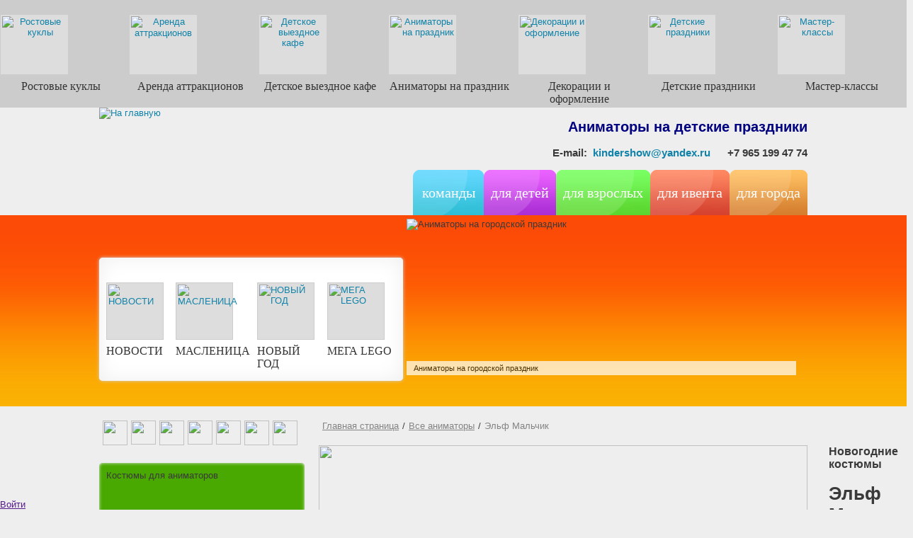

--- FILE ---
content_type: text/html; charset=utf-8
request_url: https://www.kinderanimator.ru/all/121/article/1371685
body_size: 17611
content:
<!DOCTYPE html PUBLIC"-// W3C//DTD XHTML 1.0 Transitional//EN" "http://www.w3.org/TR/xhtml1/DTD/xhtml1-transitional.dtd">
<html lang="ru" xmlns="http://www.w3.org/1999/xhtml">
<head>
<meta name="Generator" content="Cornerstone" />
<meta name="Generator-URL" content="http://www.cornerstoneplatform.com/" />
<link rel="stylesheet" href="https://d1nizz91i54auc.cloudfront.net/_static/cs/fonts/fontawesome-pro-6.4.0-web/css/all.min.css" />
<link rel="stylesheet" href="https://d1nizz91i54auc.cloudfront.net/_t/1/framework/csbulma-p-default.css" />
<link rel="stylesheet" href="https://d1nizz91i54auc.cloudfront.net/_static/cs/fonts/icons-0.1/css/all.css" />
<link href="https://d1nizz91i54auc.cloudfront.net/_t/1/2021-default-mix/f1b18d0071d714e70ff532fbce032981.css?m=1768330257" rel="stylesheet" type="text/css" /><link href="https://d1nizz91i54auc.cloudfront.net/_t/1/2021-default-mix/f1b18d0071d714e70ff532fbce032981-2.css?m=1768330257" rel="stylesheet" type="text/css" /><link href="https://d1nizz91i54auc.cloudfront.net/_t/2021/palette/default.css?m=1768329855" rel="stylesheet" type="text/css" /><link href="https://d1nizz91i54auc.cloudfront.net/_t/2021/2021-default-mix/f1b18d0071d714e70ff532fbce032981.css?m=1735600193" rel="stylesheet" type="text/css" /><link href="https://d1nizz91i54auc.cloudfront.net/_t/2021/2021-default/shared-2col_right.css?m=1515583249" rel="stylesheet" type="text/css" /><link href="https://d1nizz91i54auc.cloudfront.net/_t/2021/2021-default/page-2col_right.css?m=1515583248" rel="stylesheet" type="text/css" /><script type="text/javascript">window.top.csOkText = "\u0425\u043e\u0440\u043e\u0448\u043e"; window.top.csCancelText = "\u041e\u0442\u043c\u0435\u043d\u0438\u0442\u044c";</script><link href='https://d1nizz91i54auc.cloudfront.net/_static/cs/window-icon.css?1539586764' rel='stylesheet' type='text/css' /><link href='https://d1nizz91i54auc.cloudfront.net/_static/cs/context-2015.css?1654690932' rel='stylesheet' type='text/css' /><link href='https://d1nizz91i54auc.cloudfront.net/_static/cs/toolbar-2015.css?1752693705' rel='stylesheet' type='text/css' /><link href='https://d1nizz91i54auc.cloudfront.net/_static/cs/view-empty.css?1654690932' rel='stylesheet' type='text/css' /><link href='https://d1nizz91i54auc.cloudfront.net/_static/cs/elements.css?1654690932' rel='stylesheet' type='text/css' /><link href='https://d1nizz91i54auc.cloudfront.net/_static/cs/notification-2015.css?1506428982' rel='stylesheet' type='text/css' /><link href='https://d1nizz91i54auc.cloudfront.net/_static/cs/design-properties-2015.css?1688369634' rel='stylesheet' type='text/css' /><link href='https://d1nizz91i54auc.cloudfront.net/_static/cs/tags-form-2015.css?1506428982' rel='stylesheet' type='text/css' /><link href='https://d1nizz91i54auc.cloudfront.net/_static/cs/geo-locations.css?1654690932' rel='stylesheet' type='text/css' /><link rel="openid.server" href="https://www.kinderanimator.ru" />
<meta property="og:title" content="Эльф Мальчик" />
<meta property="og:type" content="article" />
<meta property="og:url" content="https://www.kinderanimator.ru/all/121/article/1371685" />
<meta property="og:site_name" content="Аниматоры на детские праздники" />
<meta property="fb:admins" content="661240794" />
<meta property="og:description" content="Эльфы и гномы - верные помощники Санта-Клауса. Они трудятся в мастерских, ухаживают за оленями, изготавливают игрушки и подарки для ребятишек и учатся в специальной Школе Эльфов. Нужно многое знать и уметь, чтобы все успеть подготовить к главному празднику - Рождеству! Эльфы создадут на вашем празднике настоящую атмосферу традиционной рождественской деревни Санта-Клауса и научат ребятишек делать подарки своими руками в Мастерской Эльфов." />
<meta property="og:image" content="https://www.kinderanimator.ru/_service/system/img/26935491/5789_128001_16462419_87f5fb9286.jpg" />

<meta http-equiv="Content-Type" content="text/html; charset=utf-8"/>
<title>Эльф Мальчик - Аниматоры на детские праздники</title>
<link rel="shortcut icon" href="/_t/2021/files/favicon.ico" type="image/x-icon" />
 
</head>
<body>
<style>v\:image { behavior:url(#default#VML); display:inline-block }</style>
<xml:namespace ns="urn:schemas-microsoft-com:vml" prefix="v"></xml:namespace>
                    
    <style media="screen" type="text/css">
    html, body {
        margin:0;
        padding:0;
        height:100%;
    }
    #website-static-container {
        /*border-top: 1px solid transparent;*/ /* for correct tooltip positioning */
        min-height:100%;
        position:relative;
    }
    #website-static-watermark-placeholder {
        padding-top: 0px;
        margin: 0px;
        padding-bottom:26px; /* Height of the footer */
    }
    #website-static-watermark {
        position:absolute;
        bottom:0;
        width:100%;
        height:26px; /* Height of the footer */
        vertical-align:bottom;
        padding: 0px;
    }
    </style>

    <!--[if lt IE 7]>
    <style media="screen" type="text/css">
    #website-container {
        height:100%;
    }
    </style>
    <![endif]-->
<div id="website-static-container">
<div style="background: #ccc; width: 100%; text-align: center;"><div style="min-width:200px; margin-left: auto; margin-left: auto; display: inline-block;"><div id="view_2917566" class=" system-view-base-class cs-t-2021-w cs-t-2021-b cs-e-2021-default cs-w-article-list cs-a-default cs-b-2col_right" ><div id="view_2917566_articleListForm" class="article-form-blank"><table cellpadding="0" cellspacing="0" class="article-list-table ui-last"><tbody><tr><td class="article-list-column-content" style="width:14%"><table cellpadding="0" cellspacing="0" class="article-list-comp-table"><tbody><tr class="article-list-comp-table-row"><td><div class="article-list-image-container"><div class="image-container"><a href="http://kinder-dolls.ru/" class="image-href" title="" ><img class="article-list-object top" src="https://d1nizz91i54auc.cloudfront.net/_service/128001/display/img_version/5557055/t/1588084057/img_name/5789_128001_3b9806af20.gif.webp" alt="Ростовые куклы" height="80" width="91" /></a></div></div><div><div class="article-list-title"><a href="http://kinder-dolls.ru/" class="article-list-title" target="">Ростовые куклы</a></div></div><div></div></td></tr></tbody></table></td><td class="article-list-column-content" style="width:14%"><table cellpadding="0" cellspacing="0" class="article-list-comp-table"><tbody><tr class="article-list-comp-table-row"><td><div class="article-list-image-container"><div class="image-container"><a href="http://www.kinderattr.ru/" class="image-href" title="" ><img class="article-list-object top" src="https://d1nizz91i54auc.cloudfront.net/_service/128001/display/img_version/5557056/t/1588084684/img_name/5789_128001_5b0f78330c.jpg.webp" alt="Аренда аттракционов" height="80" width="91" /></a></div></div><div><div class="article-list-title"><a href="http://www.kinderattr.ru/" class="article-list-title" target="">Аренда аттракционов</a></div></div><div></div></td></tr></tbody></table></td><td class="article-list-column-content" style="width:14%"><table cellpadding="0" cellspacing="0" class="article-list-comp-table"><tbody><tr class="article-list-comp-table-row"><td><div class="article-list-image-container"><div class="image-container"><a href="http://kinder-cafe.ru/" class="image-href" title="" ><img class="article-list-object top" src="https://d1nizz91i54auc.cloudfront.net/_service/128001/display/img_version/5557057/t/1588084847/img_name/5789_128001_cd916226d9.jpg.webp" alt="Детское выездное кафе" height="80" width="91" /></a></div></div><div><div class="article-list-title"><a href="http://kinder-cafe.ru/" class="article-list-title" target="">Детское выездное кафе</a></div></div><div></div></td></tr></tbody></table></td><td class="article-list-column-content" style="width:14%"><table cellpadding="0" cellspacing="0" class="article-list-comp-table"><tbody><tr class="article-list-comp-table-row"><td><div class="article-list-image-container"><div class="image-container"><a href="http://www.kinderanimator.ru/" class="image-href" title="" ><img class="article-list-object top" src="https://d1nizz91i54auc.cloudfront.net/_service/128001/display/img_version/5557058/t/1588085009/img_name/5789_128001_161305e4aa.jpg.webp" alt="Аниматоры на праздник" height="80" width="91" /></a></div></div><div><div class="article-list-title"><a href="http://www.kinderanimator.ru/" class="article-list-title" target="">Аниматоры на праздник</a></div></div><div></div></td></tr></tbody></table></td><td class="article-list-column-content" style="width:14%"><table cellpadding="0" cellspacing="0" class="article-list-comp-table"><tbody><tr class="article-list-comp-table-row"><td><div class="article-list-image-container"><div class="image-container"><a href="http://kinder-dekor.ru/" class="image-href" title="" ><img class="article-list-object top" src="https://d1nizz91i54auc.cloudfront.net/_service/128001/display/img_version/5557059/t/1588085124/img_name/5789_128001_3cf5ed2704.jpg.webp" alt="Декорации и оформление" height="80" width="91" /></a></div></div><div><div class="article-list-title"><a href="http://kinder-dekor.ru/" class="article-list-title" target="">Декорации и оформление</a></div></div><div></div></td></tr></tbody></table></td><td class="article-list-column-content" style="width:14%"><table cellpadding="0" cellspacing="0" class="article-list-comp-table"><tbody><tr class="article-list-comp-table-row"><td><div class="article-list-image-container"><div class="image-container"><a href="http://www.kindershow.ru/" class="image-href" title="" ><img class="article-list-object top" src="https://d1nizz91i54auc.cloudfront.net/_service/128001/display/img_version/5557060/t/1588085211/img_name/5789_128001_590c06b139.jpg.webp" alt="Детские праздники" height="80" width="91" /></a></div></div><div><div class="article-list-title"><a href="http://www.kindershow.ru/" class="article-list-title" target="">Детские праздники</a></div></div><div></div></td></tr></tbody></table></td><td class="article-list-column-content" style="width:14%"><table cellpadding="0" cellspacing="0" class="article-list-comp-table"><tbody><tr class="article-list-comp-table-row"><td><div class="article-list-image-container"><div class="image-container"><a href="http://kinder-master.ru/" class="image-href" title="" ><img class="article-list-object top" src="https://d1nizz91i54auc.cloudfront.net/_service/128001/display/img_version/5557061/t/1588086841/img_name/5789_128001_d35e78675d.jpg.webp" alt="Мастер-классы" height="80" width="91" /></a></div></div><div><div class="article-list-title"><a href="http://kinder-master.ru/" class="article-list-title" target="">Мастер-классы</a></div></div><div></div></td></tr></tbody></table></td></tr></tbody></table></div></div></div></div>
<div style="width: 1000px; height: auto;margin-right: auto; margin-left: auto;">
  <div style="width:260px; height: 160px; position: absolute; z-index:1002"><div id="view_1478001" class=" system-view-base-class cs-t-2021-w cs-t-2021-b cs-e-2021-default cs-w-image-image cs-a-default cs-b-2col_right" ><div class="image-container">
    
    <div class="image-container"><a target="_blank" href="http://www.kinderanimator.ru/" class="image-href" title="На главную" ><img class="image-element" src="https://d1nizz91i54auc.cloudfront.net/_service/128001/display/img_version/2598881/t/1588083985/img_name/5789_128001_eb535ef8d1.png.webp" alt="На главную" height="178" width="290" /></a></div>

    
        	</span>
    
    
    
        <div style="clear: both;"></div>
    
</div>
</div></div>
  <div style="position: relative; float: right; min-width:300px; max-width: 700px; overflow: hidden;"><div id="view_1478031" class=" system-view-base-class cs-t-2021-w cs-t-2021-b cs-e-2021-default cs-w-website-text cs-a-default cs-b-2col_right" ><div class="website-text-body"><h2 style="text-align: right;"><span style="color:rgb(0, 0, 128)"><strong>Аниматоры на детские праздники</strong></span></h2>

<h3 style="text-align: right;">E-mail:&nbsp;&nbsp;<a action="compose.go" data-hover-params="email=kindershow@yandex.ru" data-mouseenter-action="dropdown-contact.show" data-mouseleave-action="dropdown-contact.hide">kindershow@yandex.ru &nbsp; &nbsp;&nbsp;</a>&nbsp;+7 965 199 47 74</h3>
</div></div></div>
  <div class="cs-p-clear"></div>
  <div style="position: relative; float: right; min-width:500px; max-width: 700px;">
    <table cellpadding=0 cellspacing=0 border=0 width=100%>
      <tr>
        <td style="min-width: 100px"><div id="view_1478051" class=" system-view-base-class cs-t-2021-w cs-t-2021-b cs-e-2021-default cs-w-website-horizontal-menu cs-a-blue cs-b-2col_right" ><div id="view_1478051____container" style="position:relative;z-index:1000;"><table cellpadding="0" cellspacing="0" id="view_1478051____i" class="website-menu-table"><tbody><tr><td class="website-menu-cell ui-first ui-last ui-0"><a href="/a-r" class="website-menu-link" target="" onmouseover="websiteOverMenu(this, '', [], false)" onmouseout="websiteOutMenu(this, '', [])"><span class="ui-roundable"><span class="ui-corner ui-tr"><span class="ui-corner ui-tl">&nbsp;</span></span><span class="ui-corner ui-br"><span class="ui-corner ui-bl"><span class="ui-content">команды</span></span></span></span></a></td><td class="website-menu-cell website-menu-last-cell" style="width: auto;font-size:1px">&nbsp;</td></tr></tbody></table></div></div></td>
        <td style="min-width: 100px"><div id="view_1478061" class=" system-view-base-class cs-t-2021-w cs-t-2021-b cs-e-2021-default cs-w-website-horizontal-menu cs-a-pink cs-b-2col_right" ><div id="view_1478061____container" style="position:relative;z-index:1000;"><table cellpadding="0" cellspacing="0" id="view_1478061____i" class="website-menu-table"><tbody><tr><td class="website-menu-cell ui-first ui-last ui-0"><a href="/451" class="website-menu-link" target="" onmouseover="websiteOverMenu(this, '', [], false)" onmouseout="websiteOutMenu(this, '', [])"><span class="ui-roundable"><span class="ui-corner ui-tr"><span class="ui-corner ui-tl">&nbsp;</span></span><span class="ui-corner ui-br"><span class="ui-corner ui-bl"><span class="ui-content">для детей</span></span></span></span></a></td><td class="website-menu-cell website-menu-last-cell" style="width: auto;font-size:1px">&nbsp;</td></tr></tbody></table></div></div></td>
        <td style="min-width: 100px"><div id="view_1478071" class=" system-view-base-class cs-t-2021-w cs-t-2021-b cs-e-2021-default cs-w-website-horizontal-menu cs-a-green cs-b-2col_right" ><div id="view_1478071____container" style="position:relative;z-index:1000;"><table cellpadding="0" cellspacing="0" id="view_1478071____i" class="website-menu-table"><tbody><tr><td class="website-menu-cell ui-first ui-last ui-0"><a href="/45" class="website-menu-link" target="" onmouseover="websiteOverMenu(this, '', [], false)" onmouseout="websiteOutMenu(this, '', [])"><span class="ui-roundable"><span class="ui-corner ui-tr"><span class="ui-corner ui-tl">&nbsp;</span></span><span class="ui-corner ui-br"><span class="ui-corner ui-bl"><span class="ui-content">для взрослых</span></span></span></span></a></td><td class="website-menu-cell website-menu-last-cell" style="width: auto;font-size:1px">&nbsp;</td></tr></tbody></table></div></div></td>
        <td style="min-width: 100px"><div id="view_1478081" class=" system-view-base-class cs-t-2021-w cs-t-2021-b cs-e-2021-default cs-w-website-horizontal-menu cs-a-orange cs-b-2col_right" ><div id="view_1478081____container" style="position:relative;z-index:1000;"><table cellpadding="0" cellspacing="0" id="view_1478081____i" class="website-menu-table"><tbody><tr><td class="website-menu-cell ui-first ui-last ui-0"><a href="/11" class="website-menu-link" target="" onmouseover="websiteOverMenu(this, '', [], false)" onmouseout="websiteOutMenu(this, '', [])"><span class="ui-roundable"><span class="ui-corner ui-tr"><span class="ui-corner ui-tl">&nbsp;</span></span><span class="ui-corner ui-br"><span class="ui-corner ui-bl"><span class="ui-content">для ивента</span></span></span></span></a></td><td class="website-menu-cell website-menu-last-cell" style="width: auto;font-size:1px">&nbsp;</td></tr></tbody></table></div></div></td>
        <td style="min-width: 100px"><div id="view_1478091" class=" system-view-base-class cs-t-2021-w cs-t-2021-b cs-e-2021-default cs-w-website-horizontal-menu cs-a-brown cs-b-2col_right" ><div id="view_1478091____container" style="position:relative;z-index:1000;"><table cellpadding="0" cellspacing="0" id="view_1478091____i" class="website-menu-table"><tbody><tr><td class="website-menu-cell ui-first ui-last ui-0"><a href="/22" class="website-menu-link" target="" onmouseover="websiteOverMenu(this, '', [], false)" onmouseout="websiteOutMenu(this, '', [])"><span class="ui-roundable"><span class="ui-corner ui-tr"><span class="ui-corner ui-tl">&nbsp;</span></span><span class="ui-corner ui-br"><span class="ui-corner ui-bl"><span class="ui-content">для города</span></span></span></span></a></td><td class="website-menu-cell website-menu-last-cell" style="width: auto;font-size:1px">&nbsp;</td></tr></tbody></table></div></div></td>
      </tr>
    </table>
  </div>
  <div class="cs-p-clear"></div>
</div>
<div style="width: 100%; height:270px; background-image: url(/_t/2021/files/default/images/bg_line.png); background-repeat: repeat-x; background-position: bottom; ">
  <div style="width: 1000px; height: auto;margin-right: auto; margin-left: auto; position: relative"><div style="position:relative; float: left; z-index: 1000; width: 429px; height: 92px; background-color: transparent; bottom: -60px"><div id="view_2918202" class=" system-view-base-class cs-t-2021-w cs-t-2021-b cs-e-2021-default cs-w-article-list cs-a-default cs-b-2col_right" ><div class="system-view-table-class2">
<div class="system-view-table-cell-middle2"> <div id="view_2918202_articleListForm" class="article-form-blank"><table cellpadding="0" cellspacing="0" class="article-list-table ui-last"><tbody><tr><td class="article-list-column-content" style="width:25%"><table cellpadding="0" cellspacing="0" class="article-list-comp-table"><tbody><tr class="article-list-comp-table-row"><td><div class="article-list-image-container"><div class="image-container"><a href="http://www.kindershownews.ru/" class="image-href" title="" ><img class="article-list-object top" src="https://d1nizz91i54auc.cloudfront.net/_service/128001/display/img_version/5556952/t/1588086895/img_name/5789_128001_3042908083.jpg.webp" alt="НОВОСТИ" height="75" width="75" /></a></div></div><div><div class="article-list-title"><a href="http://www.kindershownews.ru/" class="article-list-title" target="">НОВОСТИ</a></div></div><div></div></td></tr></tbody></table></td><td class="article-list-column-content" style="width:25%"><table cellpadding="0" cellspacing="0" class="article-list-comp-table"><tbody><tr class="article-list-comp-table-row"><td><div class="article-list-image-container"><div class="image-container"><a href="https://www.kindermaslenitza.ru/" class="image-href" title="" ><img class="article-list-object top" src="https://d1nizz91i54auc.cloudfront.net/_service/128001/display/img_version/5556192/t/1588086903/img_name/5789_128001_0078939e27.jpg.webp" alt="МАСЛЕНИЦА" height="75" width="75" /></a></div></div><div><div class="article-list-title"><a href="https://www.kindermaslenitza.ru/" class="article-list-title" target="">МАСЛЕНИЦА</a></div></div><div></div></td></tr></tbody></table></td><td class="article-list-column-content" style="width:25%"><table cellpadding="0" cellspacing="0" class="article-list-comp-table"><tbody><tr class="article-list-comp-table-row"><td><div class="article-list-image-container"><div class="image-container"><a href="http://www.massovik.com/" class="image-href" title="" ><img class="article-list-object top" src="https://d1nizz91i54auc.cloudfront.net/_service/128001/display/img_version/5556193/t/1588086908/img_name/5789_128001_8ad8a28ea8.jpg.webp" alt="НОВЫЙ ГОД" height="75" width="75" /></a></div></div><div><div class="article-list-title"><a href="http://www.massovik.com/" class="article-list-title" target="">НОВЫЙ ГОД</a></div></div><div></div></td></tr></tbody></table></td><td class="article-list-column-content" style="width:25%"><table cellpadding="0" cellspacing="0" class="article-list-comp-table"><tbody><tr class="article-list-comp-table-row"><td><div class="article-list-image-container"><div class="image-container"><a href="http://www.kinder-gorod.ru/" class="image-href" title="" ><img class="article-list-object top" src="https://d1nizz91i54auc.cloudfront.net/_service/128001/display/img_version/5556953/t/1588086912/img_name/5789_128001_fa21d58f22.jpg.webp" alt="МЕГА LEGO" height="75" width="75" /></a></div></div><div><div class="article-list-title"><a href="http://www.kinder-gorod.ru/" class="article-list-title" target="">МЕГА LEGO</a></div></div><div></div></td></tr></tbody></table></td></tr></tbody></table></div></div>
</div></div></div><div style="position:relative; float: right; z-index: 999; width: 571px; height: 270px; background-color: transparent"><div id="view_1479411" class=" system-view-base-class cs-t-2021-w cs-t-2021-b cs-e-2021-default cs-w-image-slideshow cs-a-default cs-b-2col_right" style="padding-top: 5px;padding-left: 5px;"><div id="view_1479411____carousel" class="ui-carousel ui-carousel-1"><input type="hidden" id="view_1479411____carousel-index" name="view_1479411____carousel-index" value="0" /><input type="hidden" id="view_1479411____carousel-position" name="view_1479411____carousel-position" value="0" /><div class="ui-carousel-before"><div class="ui-helper"></div></div><div id="view_1479411____carousel-body" class="ui-carousel-body"><ul style="padding:0"><li class="ui-0"><div class="ui-roundable"><div class="ui-corner ui-tr"><div class="ui-corner ui-tl">&nbsp;</div></div><div class="ui-corner ui-br"><div class="ui-corner ui-bl"><div class="ui-content"><div id="view_1479411____carousel-item-0" class="ui-item-container"><div class="ui-carousel-item" style="width:550px;"><img style="width:550px;height:240px;" src="https://d1nizz91i54auc.cloudfront.net/_service/128001/display/img_version/2601721/t/1588083365/img_name/5789_128001_0c10a25f5f.jpg.webp" alt="Анимационная команда на городские праздники" /><div class="image-description" style="width: 550px">Анимационная команда на городские праздники</div></div></div></div></div></div></div></li><li class="ui-0" style="display:none"><div class="ui-roundable"><div class="ui-corner ui-tr"><div class="ui-corner ui-tl">&nbsp;</div></div><div class="ui-corner ui-br"><div class="ui-corner ui-bl"><div class="ui-content"><div id="view_1479411____carousel-item-1" class="ui-item-container"><div class="ui-carousel-item" style="width:550px;"><img style="width:550px;height:240px;" src="https://d1nizz91i54auc.cloudfront.net/_service/128001/display/img_version/2601761/t/1588083372/img_name/5789_128001_3de64d78d6.jpg.webp" alt="Аниматоры на промо акции в торговые центры" /><div class="image-description" style="width: 550px">Аниматоры на промо акции в торговые центры</div></div></div></div></div></div></div></li><li class="ui-0" style="display:none"><div class="ui-roundable"><div class="ui-corner ui-tr"><div class="ui-corner ui-tl">&nbsp;</div></div><div class="ui-corner ui-br"><div class="ui-corner ui-bl"><div class="ui-content"><div id="view_1479411____carousel-item-2" class="ui-item-container"><div class="ui-carousel-item" style="width:550px;"><img style="width:550px;height:240px;" src="https://d1nizz91i54auc.cloudfront.net/_service/128001/display/img_version/2601781/t/1588083379/img_name/5789_128001_01754db1f3.jpg.webp" alt="Аниматоры на тематический день рождения" /><div class="image-description" style="width: 550px">Аниматоры на тематический день рождения</div></div></div></div></div></div></div></li><li class="ui-0" style="display:none"><div class="ui-roundable"><div class="ui-corner ui-tr"><div class="ui-corner ui-tl">&nbsp;</div></div><div class="ui-corner ui-br"><div class="ui-corner ui-bl"><div class="ui-content"><div id="view_1479411____carousel-item-3" class="ui-item-container"><div class="ui-carousel-item" style="width:550px;"><img style="width:550px;height:240px;" src="https://d1nizz91i54auc.cloudfront.net/_service/128001/display/img_version/2601801/t/1588083387/img_name/5789_128001_43199ccf01.jpg.webp" alt="Аниматоры на городской праздник" /><div class="image-description" style="width: 550px">Аниматоры на городской праздник</div></div></div></div></div></div></div></li><li class="ui-0" style="display:none"><div class="ui-roundable"><div class="ui-corner ui-tr"><div class="ui-corner ui-tl">&nbsp;</div></div><div class="ui-corner ui-br"><div class="ui-corner ui-bl"><div class="ui-content"><div id="view_1479411____carousel-item-4" class="ui-item-container"><div class="ui-carousel-item" style="width:550px;"><img style="width:550px;height:240px;" src="https://d1nizz91i54auc.cloudfront.net/_service/128001/display/img_version/2601811/t/1588083522/img_name/5789_128001_e97190b00f.jpg.webp" alt="Анимационная команда на корпоративный праздник" /><div class="image-description" style="width: 550px">Анимационная команда на корпоративный праздник</div></div></div></div></div></div></div></li><li class="ui-0" style="display:none"><div class="ui-roundable"><div class="ui-corner ui-tr"><div class="ui-corner ui-tl">&nbsp;</div></div><div class="ui-corner ui-br"><div class="ui-corner ui-bl"><div class="ui-content"><div id="view_1479411____carousel-item-5" class="ui-item-container"><div class="ui-carousel-item" style="width:550px;"><img style="width:550px;height:240px;" src="https://d1nizz91i54auc.cloudfront.net/_service/128001/display/img_version/2602351/t/1588083738/img_name/5789_128001_3073708f79.jpg.webp" alt="Аниматоры на тимбилдинг" /><div class="image-description" style="width: 550px">Аниматоры на тимбилдинг</div></div></div></div></div></div></div></li><li class="ui-0" style="display:none"><div class="ui-roundable"><div class="ui-corner ui-tr"><div class="ui-corner ui-tl">&nbsp;</div></div><div class="ui-corner ui-br"><div class="ui-corner ui-bl"><div class="ui-content"><div id="view_1479411____carousel-item-6" class="ui-item-container"><div class="ui-carousel-item" style="width:550px;"><img style="width:550px;height:240px;" src="https://d1nizz91i54auc.cloudfront.net/_service/128001/display/img_version/2602371/t/1588083801/img_name/5789_128001_d0a5b6ddff.jpg.webp" alt="Аниматоры на фольклорный праздник" /><div class="image-description" style="width: 550px">Аниматоры на фольклорный праздник</div></div></div></div></div></div></div></li><li class="ui-0" style="display:none"><div class="ui-roundable"><div class="ui-corner ui-tr"><div class="ui-corner ui-tl">&nbsp;</div></div><div class="ui-corner ui-br"><div class="ui-corner ui-bl"><div class="ui-content"><div id="view_1479411____carousel-item-7" class="ui-item-container"><div class="ui-carousel-item" style="width:550px;"><img style="width:550px;height:240px;" src="https://d1nizz91i54auc.cloudfront.net/_service/128001/display/img_version/2602381/t/1588083974/img_name/5789_128001_6a2acf4044.jpg.webp" alt="Аниматоры на спортивный праздник" /><div class="image-description" style="width: 550px">Аниматоры на спортивный праздник</div></div></div></div></div></div></div></li></ul></div><div class="ui-carousel-after"><div class="ui-helper"></div></div></div></div></div>
</div>
</div>
<div style="width: 1000px; margin-right: auto; margin-left: auto; position: relative;"><table cellpadding=0 cellspacing=0 border=0 width=1000>
<tr>
<td valign=top width=300 style="padding-right: 10px; padding-top: 20px;"><div style="width: 290px"><div id="view_2943391" class=" system-view-base-class cs-t-2021-w cs-t-2021-b cs-e-2021-default cs-w-image-gallery-matrix cs-a-default cs-b-2col_right" ><div id="view_2943391____model"><div class="layout">
<div>
<div class="image-container">
     
    <a href="http://vk.com/kindershow1" class="image-href" 
        title="Группа Киндер Шоу в Контакте" 
         
    >
        <img class="image-element" src="https://d1nizz91i54auc.cloudfront.net/_service/128001/display/img_version/5724396/t/1588084255/img_name/5789_128001_9b5cfdb176.jpg.webp" height="35" width="35"/>
    </a>
     
</div>
<div class="image-container">
     
    <a href="https://www.facebook.com/Киндер-шоу-Киндер-шоу-1699879610258725/" class="image-href" 
        title="Группа Киндер Шоу на Фейсбуке" 
         
    >
        <img class="image-element" src="https://d1nizz91i54auc.cloudfront.net/_service/128001/display/img_version/5724457/t/1588084756/img_name/5789_128001_47374c12f9.png.webp" height="34" width="35"/>
    </a>
     
</div>
<div class="image-container">
     
    <a href="https://plus.google.com/u/0/110169136682128749135" class="image-href" 
        title="Киндер Шоу в Гугл Плюс" 
         
    >
        <img class="image-element" src="https://d1nizz91i54auc.cloudfront.net/_service/128001/display/img_version/5724467/t/1588085551/img_name/5789_128001_b702f955bb.png.webp" height="35" width="35"/>
    </a>
     
</div>
<div class="image-container">
     
    <a href="https://www.youtube.com/channel/UCxJKlicOM5oT7lPrkRoL1FQ" class="image-href" 
        title="Киндер Шоу на Ютубе" 
         
    >
        <img class="image-element" src="https://d1nizz91i54auc.cloudfront.net/_service/128001/display/img_version/5724458/t/1588086409/img_name/5789_128001_517d6c31bf.png.webp" height="34" width="35"/>
    </a>
     
</div>
<div class="image-container">
     
    <a href="http://ok.ru/teatrkinde" class="image-href" 
        title="Группа Киндер Шоу в Однакласниках" 
         
    >
        <img class="image-element" src="https://d1nizz91i54auc.cloudfront.net/_service/128001/display/img_version/5724397/t/1588086891/img_name/5789_128001_93262a462e.png.webp" height="34" width="35"/>
    </a>
     
</div>
<div class="image-container">
     
    <a href="https://my.mail.ru/mail/kindershow/" class="image-href" 
        title="Киндер Шоу в Мой Мир" 
         
    >
        <img class="image-element" src="https://d1nizz91i54auc.cloudfront.net/_service/128001/display/img_version/5724459/t/1588086914/img_name/5789_128001_e881156935.png.webp" height="35" width="35"/>
    </a>
     
</div>
<div class="image-container">
     
    <a href="https://www.instagram.com/kindershow_news/" class="image-href" 
        title="Киндер Шоу в Инстаграм" 
         
    >
        <img class="image-element" src="https://d1nizz91i54auc.cloudfront.net/_service/128001/display/img_version/5724377/t/1588086917/img_name/5789_128001_60085cebd2.png.webp" height="35" width="35"/>
    </a>
     
</div>
</div>
<div class="clear">

</div>
</div></div></div><div id="view_2943417" class=" system-view-base-class cs-t-2021-w cs-t-2021-b cs-e-2021-default cs-w-website-vertical-menu cs-a-green cs-b-2col_right" ><div class="system-view-table-class3">
<div class="system-view-table-cell-top3"><div class="system-view-title">Костюмы для аниматоров</div></div>
<div class="system-view-table-cell-middle3"> <div id="view_2943417____container" style="position:relative;z-index:1000;"><ul id="view_2943417____i" class="website-menu-list"><li class="ui-0 website-vertical-menu-item ui-first ui-0"><a href="/all" class="website-vertical-menu-link" target="" onmouseover="websiteOverMenu(this, '', [], false)" onmouseout="websiteOutMenu(this, '', [])"><span class="ui-roundable"><span class="ui-corner ui-tr"><span class="ui-corner ui-tl">&nbsp;</span></span><span class="ui-corner ui-br"><span class="ui-corner ui-bl"><span class="ui-content">Все аниматоры</span></span></span></span></a></li><li class="ui-1 website-vertical-menu-item ui-1"><span class="website-menu-separator"></span><a href="/all/new-year" class="website-vertical-menu-link" target="" onmouseover="websiteOverMenu(this, '', [], false)" onmouseout="websiteOutMenu(this, '', [])"><span class="ui-roundable"><span class="ui-corner ui-tr"><span class="ui-corner ui-tl">&nbsp;</span></span><span class="ui-corner ui-br"><span class="ui-corner ui-bl"><span class="ui-content">Новогодние костюмы</span></span></span></span></a></li><li class="ui-2 website-vertical-menu-item ui-2"><span class="website-menu-separator"></span><a href="/all/carnaval" class="website-vertical-menu-link" target="" onmouseover="websiteOverMenu(this, '', [], false)" onmouseout="websiteOutMenu(this, '', [])"><span class="ui-roundable"><span class="ui-corner ui-tr"><span class="ui-corner ui-tl">&nbsp;</span></span><span class="ui-corner ui-br"><span class="ui-corner ui-bl"><span class="ui-content">Карнавальные костюмы</span></span></span></span></a></li><li class="ui-3 website-vertical-menu-item ui-3"><span class="website-menu-separator"></span><a href="/all/joker" class="website-vertical-menu-link" target="" onmouseover="websiteOverMenu(this, '', [], false)" onmouseout="websiteOutMenu(this, '', [])"><span class="ui-roundable"><span class="ui-corner ui-tr"><span class="ui-corner ui-tl">&nbsp;</span></span><span class="ui-corner ui-br"><span class="ui-corner ui-bl"><span class="ui-content">Скоморохи, шуты, клоуны</span></span></span></span></a></li><li class="ui-4 website-vertical-menu-item ui-4"><span class="website-menu-separator"></span><a href="/all/history" class="website-vertical-menu-link" target="" onmouseover="websiteOverMenu(this, '', [], false)" onmouseout="websiteOutMenu(this, '', [])"><span class="ui-roundable"><span class="ui-corner ui-tr"><span class="ui-corner ui-tl">&nbsp;</span></span><span class="ui-corner ui-br"><span class="ui-corner ui-bl"><span class="ui-content">Исторические костюмы</span></span></span></span></a></li><li class="ui-5 website-vertical-menu-item ui-5"><span class="website-menu-separator"></span><a href="/all/fairutale" class="website-vertical-menu-link" target="" onmouseover="websiteOverMenu(this, '', [], false)" onmouseout="websiteOutMenu(this, '', [])"><span class="ui-roundable"><span class="ui-corner ui-tr"><span class="ui-corner ui-tl">&nbsp;</span></span><span class="ui-corner ui-br"><span class="ui-corner ui-bl"><span class="ui-content">Сказочные костюмы</span></span></span></span></a></li><li class="ui-6 website-vertical-menu-item ui-6"><span class="website-menu-separator"></span><a href="/all/rus" class="website-vertical-menu-link" target="" onmouseover="websiteOverMenu(this, '', [], false)" onmouseout="websiteOutMenu(this, '', [])"><span class="ui-roundable"><span class="ui-corner ui-tr"><span class="ui-corner ui-tl">&nbsp;</span></span><span class="ui-corner ui-br"><span class="ui-corner ui-bl"><span class="ui-content">Русские костюмы</span></span></span></span></a></li><li class="ui-7 website-vertical-menu-item ui-7"><span class="website-menu-separator"></span><a href="/all/nation" class="website-vertical-menu-link" target="" onmouseover="websiteOverMenu(this, '', [], false)" onmouseout="websiteOutMenu(this, '', [])"><span class="ui-roundable"><span class="ui-corner ui-tr"><span class="ui-corner ui-tl">&nbsp;</span></span><span class="ui-corner ui-br"><span class="ui-corner ui-bl"><span class="ui-content">Костюмы народов мира</span></span></span></span></a></li><li class="ui-8 website-vertical-menu-item ui-last ui-8"><span class="website-menu-separator"></span><a href="/all/big-dolls" class="website-vertical-menu-link" target="" onmouseover="websiteOverMenu(this, '', [], false)" onmouseout="websiteOutMenu(this, '', [])"><span class="ui-roundable"><span class="ui-corner ui-tr"><span class="ui-corner ui-tl">&nbsp;</span></span><span class="ui-corner ui-br"><span class="ui-corner ui-bl"><span class="ui-content">Ростовые куклы</span></span></span></span></a></li></ul></div></div>
</div></div><div id="view_2943443" class=" system-view-base-class cs-t-2021-w cs-t-2021-b cs-e-2021-default cs-w-system-search-query cs-a-none cs-b-2col_right" ><div class="system-view-table-class3">
<div class="system-view-table-cell-top3"><div class="system-view-title">Поиск по сайту</div></div>
<div class="system-view-table-cell-middle3"> <input placeholder="Введите поисковый запрос" id="view_2943443____q" class="system-search-input-box" has_input="0" onfocus="systemFocus(this);$(this).attr('has_input', 1);" onblur="if (this.value== '') { $(this).attr('has_input', 0); } " name="view_2943443____q" value="" onkeyup="if (event.keyCode != 13 || $(this).attr('has_input') != 1 || this.value == '') return false;;systemSubmitElements(this, 'keyup', ['view_2943443'], null, false, null, false, false, false, null);" />
<input type="button" onfocus="systemFocus(this)" id="view_2943443____submit" class="system-search-submit-button" name="view_2943443____submit" value="Искать" onclick="if (window.top.$('#view_2943443____q').attr('has_input') != 1) { return false; };systemSubmitElements(this, 'click', ['view_2943443'], null, false, null, false, false, false, null);" /></div>
</div></div><div id="view_2943469" class=" system-view-base-class cs-t-2021-w cs-t-2021-b cs-e-2021-default cs-w-article-list cs-a-pink cs-b-2col_right" ><div class="system-view-table-class3">
<div class="system-view-table-cell-top3"><div class="system-view-title"><a href="http://www.kinderanimator.ru/mews">Анимационные НОВОСТИ</a></div></div>
<div class="system-view-table-cell-middle3"> <div id="view_2943469_articleListForm" class="article-form-blank"><table cellpadding="0" cellspacing="0" class="article-list-table ui-first"><tbody><tr><td class="article-list-column-content" style="width:100%"><table cellpadding="0" cellspacing="0" class="article-list-comp-table"><tbody><tr class="article-list-comp-table-row"><td><div class="article-list-image-container"><div class="image-container"><a href="https://www.kinderanimator.ru/pr-news/article/1586036" class="image-href" title="" ><img class="article-list-object top" src="https://d1nizz91i54auc.cloudfront.net/_service/128001/display/img_version/7218525/t/1616305347/img_name/5789_128001_3132107ef4.jpg" alt="Павловские скоморохи" height="180" width="240" /></a></div></div><div><div class="article-list-super-title"><span>12 марта 2021 г.</span></div><div class="article-list-title"><a href="https://www.kinderanimator.ru/pr-news/article/1586036" class="article-list-title" target="">Павловские скоморохи</a></div><div class="article-list-sub-title"><span>Подмосковье, Павловская гимназия</span></div></div><div><div class="article-list-readmore"><a href="https://www.kinderanimator.ru/pr-news/article/1586036" class="article-list-readmore-link" target="">Читать далее</a></div></div></td></tr></tbody></table></td></tr></tbody></table><table cellpadding="0" cellspacing="0" class="article-list-table ui-last"><tbody><tr><td class="article-list-column-content" style="width:100%"><table cellpadding="0" cellspacing="0" class="article-list-comp-table"><tbody><tr class="article-list-comp-table-row"><td><div class="article-list-image-container"><div class="image-container"><a href="https://www.kinderanimator.ru/pr-news/article/1585509" class="image-href" title="" ><img class="article-list-object top" src="https://d1nizz91i54auc.cloudfront.net/_service/128001/display/img_version/7215448/t/1615898708/img_name/5789_128001_0b6ebe53b9.jpg" alt="Встреча Масленицы" height="180" width="240" /></a></div></div><div><div class="article-list-super-title"><span>08 марта 2021 г.</span></div><div class="article-list-title"><a href="https://www.kinderanimator.ru/pr-news/article/1585509" class="article-list-title" target="">Встреча Масленицы</a></div><div class="article-list-sub-title"><span>г.Москва, т/ц Зарядье</span></div></div><div><div class="article-list-readmore"><a href="https://www.kinderanimator.ru/pr-news/article/1585509" class="article-list-readmore-link" target="">Читать далее</a></div></div></td></tr></tbody></table></td></tr></tbody></table></div></div>
</div></div><div id="view_2943495" class=" system-view-base-class cs-t-2021-w cs-t-2021-b cs-e-2021-default cs-w-article-list cs-a-blue cs-b-2col_right" ><div class="system-view-table-class3">
<div class="system-view-table-cell-top3"><div class="system-view-title"><a href="http://www.kinderanimator.ru/nov">НОВИНКИ</a></div></div>
<div class="system-view-table-cell-middle3"> <div id="view_2943495_articleListForm" class="article-form-blank"><table cellpadding="0" cellspacing="0" class="article-list-table ui-first"><tbody><tr><td class="article-list-column-content" style="width:100%"><table cellpadding="0" cellspacing="0" class="article-list-comp-table"><tbody><tr class="article-list-comp-table-row"><td class="article-list-image-comp-cell"><div class="article-list-image-container"><div class="image-container"><a href="https://www.kinderanimator.ru/all/121/article/1452290" class="image-href" title="" ><img class="article-list-object left" src="https://d1nizz91i54auc.cloudfront.net/_service/128001/display/img_version/6021048/t/1588086926/img_name/5789_128001_c9ba6f38c5.jpg.webp" alt="Золушка" height="190" width="110" /></a></div></div></td><td class="article-list-comp-cell-right"><div><div class="article-list-super-title"><span>Сказочные костюмы</span></div><div class="article-list-title"><a href="https://www.kinderanimator.ru/all/121/article/1452290" class="article-list-title" target="">Золушка</a></div><div class="article-list-sub-title"><span></span></div></div><div></div></td></tr></tbody></table></td></tr></tbody></table><table cellpadding="0" cellspacing="0" class="article-list-table ui-last"><tbody><tr><td class="article-list-column-content" style="width:100%"><table cellpadding="0" cellspacing="0" class="article-list-comp-table"><tbody><tr class="article-list-comp-table-row"><td class="article-list-comp-cell-left"><div><div class="article-list-super-title"><span>Сказочные костюмы</span></div><div class="article-list-title"><a href="https://www.kinderanimator.ru/all/121/article/1449924" class="article-list-title" target="">Холодное сердце Анна</a></div><div class="article-list-sub-title"><span></span></div></div><div></div></td><td class="article-list-image-comp-cell"><div class="article-list-image-container"><div class="image-container"><a href="https://www.kinderanimator.ru/all/121/article/1449924" class="image-href" title="" ><img class="article-list-object left" src="https://d1nizz91i54auc.cloudfront.net/_service/128001/display/img_version/5986565/t/1588086928/img_name/5789_128001_9f6c865c1a.jpg.webp" alt="Холодное сердце Анна" height="190" width="110" /></a></div></div></td></tr></tbody></table></td></tr></tbody></table></div></div>
</div></div></div><div id="view_1548661" class=" system-view-base-class cs-t-1-w cs-t-2021-b cs-e-2021-default cs-w-system-tags-cloud cs-a-default cs-b-2col_right" ><div class="system-view-table-class3">
<div class="system-view-table-cell-top3"><div class="system-view-title">Праздники</div></div>
<div class="system-view-table-cell-middle3"> <ul class="Zend_Tag_Cloud"><span><a href="" class="cloud-tag3">Татьянин день</a></span> <span><a href="" class="cloud-tag8">Свадьба</a></span> <span><a href="" class="cloud-tag7">Хэлловин</a></span> <span><a href="" class="cloud-tag9">8 марта</a></span> <span><a href="" class="cloud-tag6">День России</a></span> <span><a href="" class="cloud-tag9">Рождество</a></span> <span><a href="" class="cloud-tag10">Новый год</a></span> <span><a href="" class="cloud-tag8">Масленица</a></span> <span><a href="" class="cloud-tag4">Октоберфест</a></span> <span><a href="" class="cloud-tag4">День Святого Патрика</a></span> <span><a href="" class="cloud-tag8">Пасха</a></span> <span><a href="" class="cloud-tag4">День ангела</a></span> <span><a href="" class="cloud-tag3">Помолвка</a></span> <span><a href="" class="cloud-tag6">Иван Купала</a></span> <span><a href="" class="cloud-tag10">День города</a></span> <span><a href="" class="cloud-tag5">Юбилей</a></span> <span><a href="" class="cloud-tag10">День защиты детей</a></span> <span><a href="" class="cloud-tag2">День автомобилиста</a></span> <span><a href="" class="cloud-tag6">1 апреля</a></span> <span><a href="" class="cloud-tag4">День молодежи</a></span> <span><a href="" class="cloud-tag6">День Святого Валентина</a></span> <span><a href="" class="cloud-tag2">День космонавтики</a></span> <span><a href="" class="cloud-tag5">1 мая</a></span> <span><a href="" class="cloud-tag5">Троица</a></span> <span><a href="" class="cloud-tag1">День милиции</a></span> <span><a href="" class="cloud-tag3">Крестины</a></span> <span><a href="" class="cloud-tag2">День Нептуна</a></span> <span><a href="" class="cloud-tag7">Святки</a></span> <span><a href="" class="cloud-tag8">1 сентября</a></span> <span><a href="" class="cloud-tag7">23 февраля</a></span> <span><a href="" class="cloud-tag9">День семьи</a></span> <span><a href="" class="cloud-tag10">День рождения</a></span></ul></div>
</div></div><div id="view_2943521" class=" system-view-base-class cs-t-2021-w cs-t-2021-b cs-e-2021-default cs-w-website-vertical-menu cs-a-orange cs-b-2col_right" ><div class="system-view-table-class2">
<div class="system-view-table-cell-middle2"> <div id="view_2943521____container" style="position:relative;z-index:1000;"><ul id="view_2943521____i" class="website-menu-list"><li class="ui-0 website-vertical-menu-item ui-first ui-0"><a href="/mews" class="website-vertical-menu-link" target="" onmouseover="websiteOverMenu(this, '', [], false)" onmouseout="websiteOutMenu(this, '', [])"><span class="ui-roundable"><span class="ui-corner ui-tr"><span class="ui-corner ui-tl">&nbsp;</span></span><span class="ui-corner ui-br"><span class="ui-corner ui-bl"><span class="ui-content">новости</span></span></span></span></a></li><li class="ui-1 website-vertical-menu-item ui-1"><span class="website-menu-separator"></span><a href="/nov" class="website-vertical-menu-link" target="" onmouseover="websiteOverMenu(this, '', [], false)" onmouseout="websiteOutMenu(this, '', [])"><span class="ui-roundable"><span class="ui-corner ui-tr"><span class="ui-corner ui-tl">&nbsp;</span></span><span class="ui-corner ui-br"><span class="ui-corner ui-bl"><span class="ui-content">новинки</span></span></span></span></a></li><li class="ui-2 website-vertical-menu-item ui-2"><span class="website-menu-separator"></span><table cellpadding="0" cellspacing="0"><tbody><tr><td><a href="/all" class="website-vertical-menu-with-children website-vertical-menu-link-active" target="" onmouseover="websiteOverMenu(this, '', [''], false)" onmouseout="websiteOutMenu(this, '', [''])"><span class="ui-roundable"><span class="ui-corner ui-tr"><span class="ui-corner ui-tl">&nbsp;</span></span><span class="ui-corner ui-br"><span class="ui-corner ui-bl"><span class="ui-content">Все аниматоры</span></span></span></span></a></td></tr></tbody></table></li><li class="ui-3 website-vertical-menu-item ui-3"><span class="website-menu-separator"></span><a href="/a-r" class="website-vertical-menu-link" target="" onmouseover="websiteOverMenu(this, '', [], false)" onmouseout="websiteOutMenu(this, '', [])"><span class="ui-roundable"><span class="ui-corner ui-tr"><span class="ui-corner ui-tl">&nbsp;</span></span><span class="ui-corner ui-br"><span class="ui-corner ui-bl"><span class="ui-content">команды</span></span></span></span></a></li><li class="ui-4 website-vertical-menu-item ui-4"><span class="website-menu-separator"></span><table cellpadding="0" cellspacing="0"><tbody><tr><td><a href="/451" class="website-vertical-menu-with-children website-vertical-menu-link" target="" onmouseover="websiteOverMenu(this, '', [], false)" onmouseout="websiteOutMenu(this, '', [])"><span class="ui-roundable"><span class="ui-corner ui-tr"><span class="ui-corner ui-tl">&nbsp;</span></span><span class="ui-corner ui-br"><span class="ui-corner ui-bl"><span class="ui-content">для детей</span></span></span></span></a></td></tr></tbody></table></li><li class="ui-5 website-vertical-menu-item ui-5"><span class="website-menu-separator"></span><a href="/45" class="website-vertical-menu-link" target="" onmouseover="websiteOverMenu(this, '', [], false)" onmouseout="websiteOutMenu(this, '', [])"><span class="ui-roundable"><span class="ui-corner ui-tr"><span class="ui-corner ui-tl">&nbsp;</span></span><span class="ui-corner ui-br"><span class="ui-corner ui-bl"><span class="ui-content">для взрослых</span></span></span></span></a></li><li class="ui-6 website-vertical-menu-item ui-6"><span class="website-menu-separator"></span><table cellpadding="0" cellspacing="0"><tbody><tr><td><a href="/11" class="website-vertical-menu-with-children website-vertical-menu-link" target="" onmouseover="websiteOverMenu(this, '', [], false)" onmouseout="websiteOutMenu(this, '', [])"><span class="ui-roundable"><span class="ui-corner ui-tr"><span class="ui-corner ui-tl">&nbsp;</span></span><span class="ui-corner ui-br"><span class="ui-corner ui-bl"><span class="ui-content">для ивента</span></span></span></span></a></td></tr></tbody></table></li><li class="ui-7 website-vertical-menu-item ui-7"><span class="website-menu-separator"></span><a href="/22" class="website-vertical-menu-link" target="" onmouseover="websiteOverMenu(this, '', [], false)" onmouseout="websiteOutMenu(this, '', [])"><span class="ui-roundable"><span class="ui-corner ui-tr"><span class="ui-corner ui-tl">&nbsp;</span></span><span class="ui-corner ui-br"><span class="ui-corner ui-bl"><span class="ui-content">для города</span></span></span></span></a></li><li class="ui-8 website-vertical-menu-item ui-last ui-8"><span class="website-menu-separator"></span><table cellpadding="0" cellspacing="0"><tbody><tr><td><a href="/kontact" class="website-vertical-menu-with-children website-vertical-menu-link" target="" onmouseover="websiteOverMenu(this, '', [], false)" onmouseout="websiteOutMenu(this, '', [])"><span class="ui-roundable"><span class="ui-corner ui-tr"><span class="ui-corner ui-tl">&nbsp;</span></span><span class="ui-corner ui-br"><span class="ui-corner ui-bl"><span class="ui-content">контакты</span></span></span></span></a></td></tr></tbody></table></li></ul></div></div>
</div></div><div id="view_1548751" class=" system-view-base-class cs-t-1-w cs-t-2021-b cs-e-2021-default cs-w-system-tags-cloud cs-a-default cs-b-2col_right" ><div class="system-view-table-class3">
<div class="system-view-table-cell-top3"><div class="system-view-title">Темы</div></div>
<div class="system-view-table-cell-middle3"> <ul class="Zend_Tag_Cloud"><span><a href="" class="cloud-tag10">Девочки</a></span> <span><a href="" class="cloud-tag9">Зима</a></span> <span><a href="" class="cloud-tag5">Финляндия</a></span> <span><a href="" class="cloud-tag6">Деревенские костюмы</a></span> <span><a href="" class="cloud-tag3">Рубашки</a></span> <span><a href="" class="cloud-tag8">Весна</a></span> <span><a href="" class="cloud-tag7">Красное и белое</a></span> <span><a href="" class="cloud-tag8">Кино</a></span> <span><a href="" class="cloud-tag5">Желтый</a></span> <span><a href="" class="cloud-tag9">Лето</a></span> <span><a href="" class="cloud-tag8">Королевский двор</a></span> <span><a href="" class="cloud-tag10">Рождественская Ярмарка</a></span> <span><a href="" class="cloud-tag3">Фиолетовый</a></span> <span><a href="" class="cloud-tag8">Дамы и Кавалеры</a></span> <span><a href="" class="cloud-tag9">Мужские</a></span> <span><a href="" class="cloud-tag4">Синий</a></span> <span><a href="" class="cloud-tag9">Россия</a></span> <span><a href="" class="cloud-tag7">Германия</a></span> <span><a href="" class="cloud-tag7">Красное</a></span> <span><a href="" class="cloud-tag7">Англия</a></span> <span><a href="" class="cloud-tag3">Цари и Царицы</a></span> <span><a href="" class="cloud-tag6">Времена года</a></span> <span><a href="" class="cloud-tag10">Маскарад</a></span> <span><a href="" class="cloud-tag8">Ярмарка</a></span> <span><a href="" class="cloud-tag4">Морская тема</a></span> <span><a href="" class="cloud-tag5">Животные</a></span> <span><a href="" class="cloud-tag9">Русские сказки</a></span> <span><a href="" class="cloud-tag5">Домашние животные</a></span> <span><a href="" class="cloud-tag10">Мастер-классы</a></span> <span><a href="" class="cloud-tag6">Голливуд</a></span> <span><a href="" class="cloud-tag7">Белый</a></span> <span><a href="" class="cloud-tag2">Граф</a></span> <span><a href="" class="cloud-tag6">Феи и Эльфы</a></span> <span><a href="" class="cloud-tag10">Для детей</a></span> <span><a href="" class="cloud-tag9">Мультфильмы</a></span> <span><a href="" class="cloud-tag8">Волшебный лес</a></span> <span><a href="" class="cloud-tag10">Сказочный мир</a></span> <span><a href="" class="cloud-tag3">Разбойники</a></span> <span><a href="" class="cloud-tag6">Цирк</a></span> <span><a href="" class="cloud-tag7">Пряники</a></span> <span><a href="" class="cloud-tag6">Клоуны</a></span> <span><a href="" class="cloud-tag5">Америка</a></span> <span><a href="" class="cloud-tag10">Волшебный мир</a></span> <span><a href="" class="cloud-tag6">Голубой</a></span> <span><a href="" class="cloud-tag2">60-е</a></span> <span><a href="" class="cloud-tag9">Волшебники и волшебницы</a></span> <span><a href="" class="cloud-tag6">Зеленое</a></span> <span><a href="" class="cloud-tag5">Красное и зеленое</a></span> <span><a href="" class="cloud-tag9">Деревня Деда Мороза</a></span> <span><a href="" class="cloud-tag4">Пастушка</a></span> <span><a href="" class="cloud-tag4">Серебряный</a></span> <span><a href="" class="cloud-tag10">Карнавал</a></span> <span><a href="" class="cloud-tag4">Арлекин и Коломбина</a></span> <span><a href="" class="cloud-tag7">Короли и Королевы</a></span> <span><a href="" class="cloud-tag5">Пираты</a></span> <span><a href="" class="cloud-tag5">Радуга</a></span> <span><a href="" class="cloud-tag7">Исторический Бал</a></span> <span><a href="" class="cloud-tag2">Алиса в Стране Чудес</a></span> <span><a href="" class="cloud-tag4">Волшебные животные</a></span> <span><a href="" class="cloud-tag3">Капитаны</a></span> <span><a href="" class="cloud-tag3">Лес</a></span> <span><a href="" class="cloud-tag8">Бал</a></span> <span><a href="" class="cloud-tag8">Гномы</a></span> <span><a href="" class="cloud-tag5">Петровская Ассамблея</a></span> <span><a href="" class="cloud-tag8">Дисней</a></span> <span><a href="" class="cloud-tag4">Музыканты</a></span> <span><a href="" class="cloud-tag2">Розовый</a></span> <span><a href="" class="cloud-tag10">Для взрослых</a></span> <span><a href="" class="cloud-tag7">Принцы и Принцессы</a></span> <span><a href="" class="cloud-tag3">Маша и Медведь</a></span> <span><a href="" class="cloud-tag3">1</a></span> <span><a href="" class="cloud-tag9">Пасхальная ярмарка</a></span> <span><a href="" class="cloud-tag9">Сказочный Бал</a></span> <span><a href="" class="cloud-tag9">Мальчики</a></span> <span><a href="" class="cloud-tag4">Бременские музыканты</a></span> <span><a href="" class="cloud-tag10">Сказки</a></span> <span><a href="" class="cloud-tag7">Венеция</a></span> <span><a href="" class="cloud-tag3">Ренессанс</a></span> <span><a href="" class="cloud-tag4">Пони и Лошади</a></span> <span><a href="" class="cloud-tag8">Франция</a></span> <span><a href="" class="cloud-tag7">Дамы</a></span> <span><a href="" class="cloud-tag2">70-е</a></span> <span><a href="" class="cloud-tag2">Официанты</a></span> <span><a href="" class="cloud-tag8">Деревня Санта-Клауса</a></span> <span><a href="" class="cloud-tag4">Коричневый</a></span> <span><a href="" class="cloud-tag2">Ведьмы</a></span> <span><a href="" class="cloud-tag2">Золотое</a></span> <span><a href="" class="cloud-tag4">Вельможа</a></span> <span><a href="" class="cloud-tag10">Женские</a></span> <span><a href="" class="cloud-tag6">Дед Мороз</a></span> <span><a href="" class="cloud-tag6">Рыцари и Дамы</a></span> <span><a href="" class="cloud-tag3">Хохлома</a></span> <span><a href="" class="cloud-tag6">Официантки</a></span> <span><a href="" class="cloud-tag2">Средневековье</a></span> <span><a href="" class="cloud-tag5">Рыцарский турнир</a></span> <span><a href="" class="cloud-tag2">Снегурочка</a></span> <span><a href="" class="cloud-tag1">Ретро</a></span> <span><a href="" class="cloud-tag5">Италия</a></span> <span><a href="" class="cloud-tag3">My Little Pony</a></span> <span><a href="" class="cloud-tag2">Трактирщицы</a></span></ul></div>
</div></div></td>
<td valign=top width=700 style="padding-left: 10px; padding-top: 20px;"><div style="margin-bottom: 20px;"><div id="view_1478021" class=" system-view-base-class cs-t-2021-w cs-t-2021-b cs-e-2021-default cs-w-website-bread-crumbs cs-a-default cs-b-2col_right" ><table cellspacing="0" cellpadding="0" class="website-bread-crumbs"><tbody><tr><td></td><td><a class="website-bread-crumb" href="/">Главная страница</a></td><td><span>/</span></td><td><a class="website-bread-crumb" href="/all">Все аниматоры</a></td><td><span>/</span></td><td><span class="website-bread-crumb-active">Эльф Мальчик</span></td></tr></tbody></table>
</div><div id="view_999999999" ></div></div><table cellpadding=0 cellspacing=0 border=0 width=100%><tr><td style="padding-right: 15px" width=33% align=left valign=top><div id="view_1478171" class=" system-view-base-class cs-t-2021-w cs-t-2021-b cs-e-2021-default cs-w-image-image cs-a-default cs-b-2col_right" ><div class="image-container">
    
    <div class="image-container"><img class="image-element" src="https://d1nizz91i54auc.cloudfront.net/_service/128001/display/img_version/7053977/t/1591555724/img_name/5789_128001_c154919d5a.jpg.webp" height="985" width="690" /></div>

    
        	</span>
    
    
    
        <div style="clear: both;"></div>
    
</div>
</div></td><td width=67% align=left valign=top style="padding-left: 15px;"><div id="view_1478131" class=" system-view-base-class cs-t-2021-w cs-t-2021-b cs-e-2021-default cs-w-article-article cs-a-default cs-b-2col_right" ><div class="article-single-container"><div class="article-single-super-title"><span>Новогодние костюмы</span></div><h1 class="article-single-header">Эльф Мальчик</h1><div class="article-single-abstract">Эльфы и гномы - верные помощники Санта-Клауса. Они трудятся в мастерских, ухаживают за оленями, изготавливают игрушки и подарки для ребятишек и учатся в специальной Школе Эльфов. Нужно многое знать и уметь, чтобы все успеть подготовить к главному празднику - Рождеству! Эльфы создадут на вашем празднике настоящую атмосферу традиционной рождественской деревни Санта-Клауса и научат ребятишек делать подарки своими руками в Мастерской Эльфов.</div><span class="article-single-body"></span></div><div style="clear: both; width: 100%; height:0px;"></div></div></td>
</tr></table><div style="margin-bottom: 20px; margin-top: 20px"><div id="view_4284546" class=" system-view-base-class cs-t-1-w cs-t-2021-b cs-e-2021-default cs-w-article-article2 cs-a-default cs-b-2col_right" ><div class="article-holder" itemtype="http://schema.org/Article" itemscope="" role="article">
    <meta itemprop='inLanguage' content='no'/>
    <meta itemprop='interactionCount' content='6993'/>
    <meta itemprop='description' content='Эльфы и гномы - верные помощники Санта-Клауса. Они трудятся в мастерских, ухаживают за оленями, изготавливают игрушки и подарки для ребятишек и учатся в специальной Школе Эльфов. Нужно многое знать и уметь, чтобы все успеть подготовить к главному празднику - Рождеству! Эльфы создадут на вашем празднике настоящую атмосферу традиционной рождественской деревни Санта-Клауса и научат ребятишек делать подарки своими руками в Мастерской Эльфов.'/>
    <meta itemprop='isFamilyFriendly' content='True'/>
    <meta itemprop='mainEntityOfPage' content='https://www.kinderanimator.ru/all/121/article/1371685' />
    <meta itemprop='author' content='https://www.kinderanimator.ru' />
    <meta itemprop='keywords' content='Америка, Англия, аниматор, Аниматоры НОВИНКИ, Волшебники и волшебницы, Волшебный лес, Волшебный мир, Германия, Гномы, Деревня Санта-Клауса, Дисней, Для взрослых, Для детей, Зеленое, Зима, Карнавал, карнавальные костюмы, Красное и зеленое, Маскарад, Мастер-классы, Мужские, новогодние костюмы, Новый год, Официанты, Пряники, Рождественская Ярмарка, Рождество, Сказки, сказочные костюмы, Сказочный мир, Феи и Эльфы, Финляндия, Франция, Эльф Мальчик, Эльф Мальчик'/>

    
  
  <h1 class="header" itemprop="name headline">Эльф Мальчик</h1>
  
  
  
  <div class="abstract">Эльфы и гномы - верные помощники Санта-Клауса. Они трудятся в мастерских, ухаживают за оленями, изготавливают игрушки и подарки для ребятишек и учатся в специальной Школе Эльфов. Нужно многое знать и уметь, чтобы все успеть подготовить к главному празднику - Рождеству! Эльфы создадут на вашем празднике настоящую атмосферу традиционной рождественской деревни Санта-Клауса и научат ребятишек делать подарки своими руками в Мастерской Эльфов.</div>
  <div class="body" itemprop="articleBody"><div style="clear:both;"></div></div>
  

  

<div class=invisible>
    <a rel=nofollow itemprop='url' href='https://www.kinderanimator.ru/all/121/article/1371685'></a>
    <time datetime='' itemprop='datePublished'></time>
    <time datetime='2017-12-08 00:00:00' itemprop='dateModified'>2017-12-08 00:00:00</time>
    <div itemprop="publisher" itemscope itemtype="https://schema.org/Organization">
        <meta itemprop="name" content="$article->websiteUrl}">
    </div>
</div>


</div>
</div><div id="view_1478141" class=" system-view-base-class cs-t-2021-w cs-t-2021-b cs-e-2021-default cs-w-image-gallery-matrix cs-a-default cs-b-2col_right" ></div></div><table cellpadding=0 cellspacing=0 border=0 width=100%><tr><td style="padding-right: 15px" width=33% align=left valign=top></td><td width=33% align=left valign=top "padding-left: 8px; padding-right: 8px"></td><td width=33% align=left valign=top style="padding-left: 15px;"></td>
</tr></table><div style="margin-bottom: 20px; margin-top: 20px"><div id="view_2943363" class=" system-view-base-class cs-t-2021-w cs-t-2021-b cs-e-2021-default cs-w-website-text cs-a-blue cs-b-2col_right" ><div class="system-view-table-class2">
<div class="system-view-table-cell-middle2"> <div class="website-text-body"><h2 style="text-align: center;"><span style="color:#ffffff;"><strong>Аниматоры на праздниках</strong></span></h2>
</div></div>
</div></div><div id="view_2943362" class=" system-view-base-class cs-t-2021-w cs-t-2021-b cs-e-2021-default cs-w-article-list cs-a-default cs-b-2col_right" ></div></div><table cellpadding=0 cellspacing=0 border=0 width=100%><tr><td style="padding-right: 15px" width=33% align=left valign=top></td><td width=33% align=left valign=top "padding-left: 8px; padding-right: 8px"></td><td width=33% align=left valign=top style="padding-left: 15px;"></td>
</tr></table><div style="margin-bottom: 20px; margin-top: 20px"></div><table cellpadding=0 cellspacing=0 border=0 width=100%><tr><td style="padding-right: 15px" width=33% align=left valign=top></td><td width=33% align=left valign=top "padding-left: 8px; padding-right: 8px"></td><td width=33% align=left valign=top style="padding-left: 15px;"></td>
</tr></table></td>
</tr>
</table>
<div style="margin-left: auto; margin-right: auto; width: 1000px; margin-top: 20px;"></div>
<div style="margin-left: auto; margin-right: auto; width: 1000px; margin-top: 20px;"><table cellpadding=0 cellspacing=0 border=0 width=100%><tr><td width=20% align=left valign=top style="padding-right:10px"></td><td style="padding-left: 5px; padding-right: 5px" width=20% align=left valign=top></td><td style="padding-left: 5px; padding-right: 5px"  width=20% align=left valign=top></td><td style="padding-left: 5px; padding-right: 5px"  width=20% align=left valign=top></td><td style="padding-left: 10px; "  width=20% align=left valign=top></td></tr></table></div>
</div>
<div style="width:100%; background-color: #5c007b; margin-top: 20px;"><div style="margin-left: auto; margin-right: auto; width: 1000px; margin-top: 20px; padding-top: 20px; padding-bottom: 20px;"><table cellpadding=0 cellspacing=0 border=0 width=100%><tr><td style="padding-right: 10px;" width=50% align=left valign=middle><div id="view_1490091" class=" system-view-base-class cs-t-2021-w cs-t-2021-b cs-e-2021-default cs-w-website-text cs-a-default cs-b-2col_right" ><div class="website-text-body"><p><strong><a href="http://www.kindershowgroup.ru/"><span style="color:#FFFFFF">KindershowGroup </a><span style="color:#FFFFFF">© 2012</span></strong></p>
</div></div><div id="view_2847151" class=" system-view-base-class cs-t-1-w cs-t-2021-b cs-e-2021-default cs-w-website-html cs-a-default cs-b-2col_right" ><div class="website-html-body"><script crossorigin="anonymous" async type="text/javascript" src="//api.pozvonim.com/widget/callback/v3/4252fc83758dbcfcb2c5b7d803ac1808/connect" id="check-code-pozvonim" charset="UTF-8"></script></div></div></td><td  style="padding-left: 10px;" width=50% align=right valign=middle><div id="view_1478041" class=" system-view-base-class cs-t-2021-w cs-t-2021-b cs-e-2021-default cs-w-website-text cs-a-default cs-b-2col_right" ><div class="website-text-body"><!-- Yandex.Metrika informer -->
<a href="https://metrika.yandex.ru/stat/?id=25412507&amp;from=informer"
target="_blank" rel="nofollow"><img src="https://informer.yandex.ru/informer/25412507/2_1_FFFFFFFF_EFEFEFFF_0_pageviews"
style="width:80px; height:31px; border:0;" alt="Яндекс.Метрика" title="Яндекс.Метрика: данные за сегодня (просмотры)" class="ym-advanced-informer" data-cid="25412507" data-lang="ru" /></a>
<!-- /Yandex.Metrika informer -->

<!-- Yandex.Metrika counter -->
<script type="text/javascript" >
   (function(m,e,t,r,i,k,a){m[i]=m[i]||function(){(m[i].a=m[i].a||[]).push(arguments)};
   m[i].l=1*new Date();
   for (var j = 0; j < document.scripts.length; j++) {if (document.scripts[j].src === r) { return; }}
   k=e.createElement(t),a=e.getElementsByTagName(t)[0],k.async=1,k.src=r,a.parentNode.insertBefore(k,a)})
   (window, document, "script", "https://mc.yandex.ru/metrika/tag.js", "ym");

   ym(25412507, "init", {
        clickmap:true,
        trackLinks:true,
        accurateTrackBounce:true,
        webvisor:true
   });
</script>
<noscript><div><img src="https://mc.yandex.ru/watch/25412507" style="position:absolute; left:-9999px;" alt="" /></div></noscript>
<!-- /Yandex.Metrika counter --></div></div></td></tr></table></div></div>
<div style="margin-top: 20px; margin-bottom: 10px; margin-right: auto; margin-left: auto; width: 1000px;"><script type="text/javascript" defer="defer">
  if (window.top.systemRestoreFocus_ != null) window.top.systemRestoreFocus_();
</script></div>
<div id=da style=" background-color: #cccccc; padding:10px; position: relative; float: left;" onclick="expanding(); return(false);">+</div>
<div id=net style="padding:10px; background-color: #cccccc; display: none; position: relative; float: left;" onclick="expandingback(); return(false);">-</div>
<div id=fott style="margin-top: 20px; margin-bottom: 10px; margin-right: auto; margin-left: auto; width: 1000px; height: 3px; overflow: hidden"><script type="text/javascript" defer="defer">
  if (window.top.systemRestoreFocus_ != null) window.top.systemRestoreFocus_();
</script></div>


<script type="text/javascript">
function expanding()
{
document.getElementById('fott').style.height = 'auto';
document.getElementById('da').style.display='none';
document.getElementById('net').style.display='block';
}
function expandingback()
{
document.getElementById('fott').style.height = '3px';
document.getElementById('da').style.display='block';
document.getElementById('net').style.display='none';
}
</script>

<div id="cs_themed_container" class="cs-t-2021-w cs-e-2021-default"></div><div id="cs_designed_container" class="cs-design-properties"></div><!--noindex--><div id="cs_toolbar" class="cs-toolbar cs-toolbar-off"><div class="cs-toolbar-panel" style="position:fixed;bottom:0;left:0;right:0;z-index:9001;"><div class="cs-toolbar-button cs-toolbar-sign-in" id="cs_toolbar_sign_in"><a href="" class="cs-toolbar-link" target="" onclick="window.top.Cornerstone.SignInV2('https://www.kinderanimator.ru/_graphql', 'toolbar_button', 'reload', '', 'reload', '', {&quot;system&quot;:{&quot;authenticationTitle&quot;:&quot;Войти&quot;,&quot;withBankID&quot;:&quot;с BankId&quot;,&quot;authSsn&quot;:&quot;ИНН&quot;,&quot;next&quot;:&quot;След.&quot;,&quot;validSsnRequired&quot;:&quot;Требуется правильный ИНН&quot;,&quot;authSsnInvalid&quot;:&quot;Неправильный ИНН&quot;,&quot;unknownError&quot;:&quot;Неизвестная ошибка авторизации&quot;,&quot;withUsernamePassword&quot;:&quot;с именем пользователя и паролем&quot;,&quot;withPhoneOrEmail&quot;:&quot;с телефоном или эл. почтой&quot;,&quot;userUsernameOrEmail&quot;:&quot;Имя пользователя или email&quot;,&quot;userPassword&quot;:&quot;Пароль&quot;,&quot;forgotPasswordQuestion&quot;:&quot;Забыли пароль?&quot;,&quot;orSignInWith&quot;:&quot;или авторизуйтесь с помощью&quot;,&quot;emailPassword&quot;:&quot;Эл. почта &amp; пароль&quot;,&quot;bankID&quot;:&quot;BankId&quot;,&quot;bankAuthInterrupted&quot;:&quot;Авторизация через BankID была прервана&quot;,&quot;signInCornerstoneCode&quot;:&quot;Код&quot;,&quot;signInCornerstoneSubmit&quot;:&quot;Отправить&quot;,&quot;signInCornerstoneMfaStartOver&quot;:&quot;Начать сначала&quot;,&quot;signInCornerstoneHashAbsentError&quot;:&quot;Ошибка из-за отсутствия спец. кода&quot;,&quot;signOut&quot;:&quot;Выйти&quot;,&quot;signInAuthenticationFailed&quot;:&quot;Не удалось авторизоваться&quot;,&quot;authTimeoutWarning&quot;:&quot;Ой. Вы слишком долго были не активными на сайте, поэтому сервер нажал для вас кнопку «Выйти». Для продолжения работы просто авторизуйтесь снова.&quot;,&quot;authenticationForgotPassword&quot;:&quot;Забыли пароль?&quot;,&quot;authMethodFacebook&quot;:&quot;Фейсбук&quot;,&quot;authMethodUsernamePassword&quot;:&quot;Имя пользователя и пароль&quot;,&quot;authMethodOTP&quot;:&quot;Одноразовый код&quot;,&quot;authMethodIdPorten&quot;:&quot;ID-porten&quot;,&quot;mfaAccessCodeSent&quot;:&quot;Код доступа был выслан на ваш телефон. Пожалуйста, впечатайте его ниже.&quot;,&quot;newPasswordEnterUsernameOrEmail&quot;:&quot;Введите, пожалуйста, свой логин или имейл и мы вышлем вам ссылку для сброса пароля&quot;,&quot;captchaTitle&quot;:&quot;Пожалуйста, введите символы, показанные ниже&quot;,&quot;signInCornerstoneSendEmail&quot;:&quot;Отправить эл. сообщение&quot;,&quot;newPasswordSslSent&quot;:&quot;If an account is associated with the username\/email you provided, you will receive an email with a link to reset your password.&quot;,&quot;signInCornerstoneUsernameEmailRequired&quot;:&quot;Требуется имя пользователя или адрес эл. почты&quot;,&quot;signInCornerstoneCheckYourEmail&quot;:&quot;Проверьте свой почтовый ящик&quot;,&quot;recaptchaPolicies&quot;:&quot;Этот сайт защищен технологией  reCAPTCHA, к которой применяется &lt;a href=\&quot;https:\/\/policies.google.com\/privacy\&quot;&gt;политика конфеденциальности&lt;\/a&gt; и  &lt;a href=\&quot;https:\/\/policies.google.com\/terms\&quot;&gt;условия использования&lt;\/a&gt; Google.&quot;,&quot;signInCornerstoneUsernameAndPasswordRequired&quot;:&quot;Требуется имя пользователя и пароль&quot;,&quot;newPasswordSslSentSpam&quot;:&quot;Если вы не получили имейл в течение нескольких минут, пожалуйста, проверьте в папке Спам.&quot;,&quot;mfaPhoneRequired&quot;:&quot;Эта комната использует мультифакторную авторизацию. Пожалуйста, укажите свой номер телефона, на который будут отправляться коды авторизации.&quot;,&quot;mfaPhonePlaceholder&quot;:&quot;Телефон&quot;,&quot;mfaSubmitPhone&quot;:&quot;Отправить&quot;,&quot;signUp&quot;:&quot;Зарегистрируйтесь&quot;,&quot;doNotHaveAnAccount&quot;:&quot;У вас есть аккаунт?&quot;,&quot;withPhone&quot;:&quot;с телефоном&quot;,&quot;withEmail&quot;:&quot;с эл. почты&quot;,&quot;placeholderPhoneOrEmail&quot;:&quot;Телефон или эл. почта&quot;,&quot;placeholderPhone&quot;:&quot;Телефон&quot;,&quot;placeholderEmail&quot;:&quot;Адрес эл. почты&quot;,&quot;invalidPhoneOrEmail&quot;:&quot;Неверный телефон или адрес эл. почты&quot;,&quot;invalidPhone&quot;:&quot;Неверный номер телефона&quot;,&quot;invalidEmail&quot;:&quot;Неверный адрес эл. почты&quot;,&quot;mfaAccessCodeSentEmail&quot;:&quot;Мы выслали код доступа на вашу эл. почту. Впишите код ниже.&quot;,&quot;authInputSSN&quot;:&quot;Пожалуйста, введите ваш ИНН&quot;,&quot;authSsnNotAvailable&quot;:&quot;Этот метод входа требует проверки ИНН, но у нас нет вашего ИНН. Пожалуйста, выберите другой метод входа.&quot;}}, '6LeLZAEVAAAAADg_4Oidsrepczr25uSZBlOrc1bs', true); return false;"><span class="cs-toolbar-delimiter"></span><span class="cs-toolbar-link-content cs-toolbar-sign-in-v2"><span class="cs-toolbar-icon"></span><span class="cs-toolbar-link-title">Войти</span></span></a></div><div class="cs-toolbar-space"><div><span class="cs-toolbar-delimiter"></span></div></div><div class="cs-toolbar-button cs-toolbar-close" id="cs_toolbar_close"><a href="" class="cs-toolbar-link" target="" onclick="Cs.toolbar.hide();return false;"><span class="cs-toolbar-link-content"><span class="cs-toolbar-icon"></span></span></a></div><div class="cs-helper"></div></div><div onmouseover="this.style.backgroundImage='url(https://d1nizz91i54auc.cloudfront.net/_static/images/toolbar_cube.svg)';" onmouseout="this.style.backgroundImage='url(https://d1nizz91i54auc.cloudfront.net/_static/images/toolbar_cube_flat.svg)';" onclick="Cs.toolbar.show();" style="zIndex:9000;position:fixed;bottom:0;right:0;padding: 4px;background-image:url('https://d1nizz91i54auc.cloudfront.net/_static/images/toolbar_cube_flat.svg');background-repeat: no-repeat;background-position: 50% 50%;background-size: 20px 20px;height:20px;width:20px;cursor:pointer;z-index:9000;"></div></div><!--/noindex--><div id="auth_v2_" class="framework-csbulma palette-default"><div id="auth_v2_inner_"></div></div><script type="text/javascript">window.top.csHostUrl = 'https://www.kinderanimator.ru';</script><!--[if lte IE 9]><script type='text/javascript'>window.cssFixCountIE = 20;</script><script type='text/javascript' src='https://d1nizz91i54auc.cloudfront.net/js/_lib/fix-ie-css-limit.min.js'></script><![endif]--><script type="text/javascript" src="https://d1nizz91i54auc.cloudfront.net/_static/frontend/system/signin.js?20250708"></script><script type="text/javascript" src="https://d1nizz91i54auc.cloudfront.net/js/_lib/jquery-2.2.4.min.js" ></script>  <script src="https://d1nizz91i54auc.cloudfront.net/js/_lib/jquery.browser.min.js"></script> <script type="text/javascript" src="https://d1nizz91i54auc.cloudfront.net/js/_lib/jquery-ui-1.10.0.min.js?mt=1506428982" ></script><script type="text/javascript" src="https://d1nizz91i54auc.cloudfront.net/js/_lib/jquery.qtip-1.0-r27.min.js?mt=1506428982" ></script><script type="text/javascript" src="https://d1nizz91i54auc.cloudfront.net/js/_lib/listboxes.js?mt=1506428982" ></script><script type="text/javascript" src="https://d1nizz91i54auc.cloudfront.net/js/yui/yahoo-dom-event/yahoo-dom-event.js?mt=1506428982" ></script><script type="text/javascript" src="https://d1nizz91i54auc.cloudfront.net/js/yui/autocomplete/autocomplete_CS.min.js?mt=1597650286" ></script><script type="text/javascript" src="https://d1nizz91i54auc.cloudfront.net/js/_ui/calendar.js?mt=1585669296" ></script><script type="text/javascript" src="https://d1nizz91i54auc.cloudfront.net/js/_lib/jquery.backgroundPosition.js?mt=1506428982" ></script><script type="text/javascript" src="https://d1nizz91i54auc.cloudfront.net/js/website.min.js?mt=1752693708" ></script><script type="text/javascript" src="https://d1nizz91i54auc.cloudfront.net/js/article.js?mt=1506428982" ></script><script type="text/javascript" src="https://d1nizz91i54auc.cloudfront.net/js/calendar.js?mt=1506428982" ></script><script type="text/javascript" src="https://d1nizz91i54auc.cloudfront.net/js/document.js?mt=1506428982" ></script><script type="text/javascript" src="https://d1nizz91i54auc.cloudfront.net/js/form.js?mt=1506428982" ></script><script type="text/javascript" src="https://d1nizz91i54auc.cloudfront.net/js/website/editor.min.js?mt=1597650286" ></script><script type="text/javascript" src="https://d1nizz91i54auc.cloudfront.net/js/toolbar-2015.min.js?mt=1597650286" ></script><script type="text/javascript" src="https://d1nizz91i54auc.cloudfront.net/js/elements.js?mt=1506428982" ></script><script type="text/javascript" src="https://d1nizz91i54auc.cloudfront.net/js/_lib/jquery.easytabs.min.js?mt=1597650286" ></script><script type="text/javascript" src="https://d1nizz91i54auc.cloudfront.net/js/_lib/tag-it/tag-it.min.js?mt=1597650286" ></script><script type="text/javascript" src="https://d1nizz91i54auc.cloudfront.net/js/_lib/swfobject.js?mt=1506428982" ></script><script type="text/javascript" src="https://d1nizz91i54auc.cloudfront.net/js/video.js?mt=1506428982" ></script><script type="text/javascript" src="https://d1nizz91i54auc.cloudfront.net/js/article-edit.js?20170712-1&mt=1506428982" ></script><script type="text/javascript" src="https://d1nizz91i54auc.cloudfront.net/js/audio-jp.min.js?mt=1596439511" ></script><script type="text/javascript" src="https://d1nizz91i54auc.cloudfront.net/js/_lib/jquery.jplayer.min.js?mt=1506428982" ></script><script type="text/javascript" src="https://d1nizz91i54auc.cloudfront.net/js/_ui/cscarousel.js" ></script><script type="text/javascript" src="https://d1nizz91i54auc.cloudfront.net/js/_lib/slippry.min.js" ></script><script type="text/javascript" src="https://d1nizz91i54auc.cloudfront.net/js/_lib/jquery.colorbox.js?mt=1506428982" ></script><script type="text/javascript">$(function(e){
window.top.$("#view_2917566_articleListForm label[for]").removeClass("ui-error");window.top.Cornerstone.ui.destroyChildHints("view_2917566_articleListForm");
window.top.$("#view_2918202_articleListForm label[for]").removeClass("ui-error");window.top.Cornerstone.ui.destroyChildHints("view_2918202_articleListForm");
($.startCarouselview_1479411____carousel = function(){if( ! $("#view_1479411____carousel").is(":visible") ){ return; }; var b = window.top.$("#view_1479411____carousel-body"); b.cscarousel({btnNext: "#view_1479411____carousel-next", btnPrev: "#view_1479411____carousel-prev", btnStop: "#view_1479411____carousel-stop", btnGo: ["#view_1479411____carousel-0","#view_1479411____carousel-1","#view_1479411____carousel-2","#view_1479411____carousel-3","#view_1479411____carousel-4","#view_1479411____carousel-5","#view_1479411____carousel-6","#view_1479411____carousel-7"], auto:1000, run: true, visible: 1, scroll: 1, vertical: false, mouseWheel: false, touchGestures: false, speed: 2000, effect: "fade", circular: true, reverse: false, positionElement: $('#view_1479411____carousel-position')}); window.top.$("#view_1479411____carousel").width(b.width()); })();$("#view_1479411____carousel-body").bind("resize", function(e){ $.startCarouselview_1479411____carousel(); });
(function(){var max=0; var e=$(".ui-carousel-item","#view_1479411____carousel");e.each(function(i){var h = $(this).height(); if (max < h) max = h;});e.height(max)})();
window.top.$("#view_2943469_articleListForm label[for]").removeClass("ui-error");window.top.Cornerstone.ui.destroyChildHints("view_2943469_articleListForm");
window.top.$("#view_2943495_articleListForm label[for]").removeClass("ui-error");window.top.Cornerstone.ui.destroyChildHints("view_2943495_articleListForm");
Cs.toolbar.initialize();
window.top.$('#cs_toolbar .cs-toolbar-module-list').append('<span style=position:absolute;font-size:8px;right:50px;bottom:2px;"><!--0.010.014750 - 0.000137--></span>');(function(){var e = Cornerstone.system.Event;e.cursorX = -1;e.cursorY = -1;var c = e.getCursorStatusElement();c.style.display = 'none';})();});</script><script type="text/javascript">
window.Cs = window.Cs || {};
window.Cs.apiUrl = "https:\/\/www.kinderanimator.ru\/_wapi";
window.Cs.graphqlUrl = "https:\/\/www.kinderanimator.ru\/_graphql";
</script><div id="website-static-watermark-placeholder"></div><div id='website-static-watermark'><a href='http://www.cornerstoneplatform.com/' style='display: block; width: 162px; margin: auto;'><img id="cornerstone-watermark" src="https://d1nizz91i54auc.cloudfront.net/_static/images/pbc.svg" style="display:block; width: 162px;margin: 0 auto;" border="0" alt="Работает на Cornerstone"/></a></div></div><div id="unsaved_content_warning_" style="display:none;">Есть несохраненные изменения. Если вы покинете страницу, они могут быть утеряны.</div></body>
</html>

--- FILE ---
content_type: text/css
request_url: https://d1nizz91i54auc.cloudfront.net/_t/1/2021-default-mix/f1b18d0071d714e70ff532fbce032981.css?m=1768330257
body_size: 57773
content:
.cs-t-1-w.cs-e-2021-default .customer-page .ui-button.save,.cs-t-1-w.cs-e-2021-default .customer-page .save.ui-button-big,.cs-t-1-w.cs-e-2021-default .customer-page .ui-submit-block-section .save.ui-button-save,.cs-t-1-w.cs-e-2021-default .ui-submit-block-section .customer-page .save.ui-button-save,.cs-t-1-w.cs-e-2021-default .customer-page .save.ui-button-add,.cs-t-1-w.cs-e-2021-default .customer-page .save.ui-button-delete,.cs-t-1-w.cs-e-2021-default .customer-page .save.ui-button-restore{float:right}.cs-t-1-w.cs-e-2021-default .cs-font-icon,.cs-t-1-w.cs-e-2021-default .cs-icon-article:before,.cs-t-1-w.cs-e-2021-default .cs-icon-audio:before,.cs-t-1-w.cs-e-2021-default .cs-icon-calendar:before,.cs-t-1-w.cs-e-2021-default .cs-icon-dm:before,.cs-t-1-w.cs-e-2021-default .cs-icon-newsfeed:before,.cs-t-1-w.cs-e-2021-default .cs-icon-document:before,.cs-t-1-w.cs-e-2021-default .cs-icon-ecclesia:before,.cs-t-1-w.cs-e-2021-default .cs-icon-form:before,.cs-t-1-w.cs-e-2021-default .cs-icon-frifond:before,.cs-t-1-w.cs-e-2021-default .cs-icon-frifond2:before,.cs-t-1-w.cs-e-2021-default .cs-icon-fundraising:before,.cs-t-1-w.cs-e-2021-default .cs-icon-groups:before,.cs-t-1-w.cs-e-2021-default .cs-icon-image:before,.cs-t-1-w.cs-e-2021-default .cs-icon-map:before,.cs-t-1-w.cs-e-2021-default .cs-icon-medarbeideren:before,.cs-t-1-w.cs-e-2021-default .cs-icon-membership:before,.cs-t-1-w.cs-e-2021-default .cs-icon-appMembership:before,.cs-t-1-w.cs-e-2021-default .cs-icon-payment:before,.cs-t-1-w.cs-e-2021-default .cs-icon-people:before,.cs-t-1-w.cs-e-2021-default .cs-icon-query:before,.cs-t-1-w.cs-e-2021-default .cs-icon-rss:before,.cs-t-1-w.cs-e-2021-default .cs-icon-shop:before,.cs-t-1-w.cs-e-2021-default .cs-icon-social:before,.cs-t-1-w.cs-e-2021-default .cs-icon-subscriptions:before,.cs-t-1-w.cs-e-2021-default .cs-icon-subscription:before,.cs-t-1-w.cs-e-2021-default .cs-icon-system:before,.cs-t-1-w.cs-e-2021-default .cs-icon-language:before,.cs-t-1-w.cs-e-2021-default .cs-icon-video:before,.cs-t-1-w.cs-e-2021-default .cs-icon-vote:before,.cs-t-1-w.cs-e-2021-default .cs-icon-website:before,.cs-t-1-w.cs-e-2021-default .cs-icon-generic:before,.cs-t-1-w.cs-e-2021-default .cs-icon-root:before,.cs-t-1-w.cs-e-2021-default .cs-icon-quarry:before,.cs-t-1-w.cs-e-2021-default .cs-icon-knowinggod:before,.cs-t-1-w.cs-e-2021-default .cs-icon-winorg:before,.cs-t-1-w.cs-e-2021-default .cs-icon-biblegamezone:before,.cs-t-1-w.cs-e-2021-default .module-biblegames-icon,.cs-t-1-w.cs-e-2021-default .cs-icon-event:before,.cs-t-1-w.cs-e-2021-default .cs-icon-personal-info:before,.cs-t-1-w.cs-e-2021-default .cs-icon-attendance:before,.cs-t-1-w.cs-e-2021-default .cs-icon-more:before,.cs-t-1-w.cs-e-2021-default .cs-icon-square:before,.cs-t-1-w.cs-e-2021-default .cs-icon-up:before,.cs-t-1-w.cs-e-2021-default .cs-icon-right:before,.cs-t-1-w.cs-e-2021-default .cs-icon-down:before,.cs-t-1-w.cs-e-2021-default .cs-icon-left:before,.cs-t-1-w.cs-e-2021-default .cs-icon-pages:before,.cs-t-1-w.cs-e-2021-default .cs-icon-based-template:before,.cs-t-1-w.cs-e-2021-default .cs-icon-copy:before,.cs-t-1-w.cs-e-2021-default .cs-icon-delete:before,.cs-t-1-w.cs-e-2021-default .cs-icon-design-mode:before,.cs-t-1-w.cs-e-2021-default .cs-icon-switch:before,.cs-t-1-w.cs-e-2021-default .cs-icon-page:before,.cs-t-1-w.cs-e-2021-default .cs-icon-redirect-page:before,.cs-t-1-w.cs-e-2021-default .cs-icon-group:before,.cs-t-1-w.cs-e-2021-default .cs-icon-room:before,.cs-t-1-w.cs-e-2021-default .cs-icon-search:before,.cs-t-1-w.cs-e-2021-default .cs-icon-settings:before,.cs-t-1-w.cs-e-2021-default .cs-icon-visible:before,.cs-t-1-w.cs-e-2021-default .cs-icon-template:before,.cs-t-1-w.cs-e-2021-default .cs-icon-user:before,.cs-t-1-w.cs-e-2021-default .cs-icon-personal:before,.cs-t-1-w.cs-e-2021-default .cs-icon-windows:before,.cs-t-1-w.cs-e-2021-default .cs-icon-add:before,.cs-t-1-w.cs-e-2021-default .cs-icon-delete-narrow:before,.cs-t-1-w.cs-e-2021-default .cs-icon-check-mark:before,.cs-t-1-w.cs-e-2021-default .cs-icon-invisible:before,.cs-t-1-w.cs-e-2021-default .cs-icon-sign-in:before,.cs-t-1-w.cs-e-2021-default .cs-icon-sign-out:before,.cs-t-1-w.cs-e-2021-default .cs-icon-minus:before,.cs-t-1-w.cs-e-2021-default .cs-icon-arrow-left:before,.cs-t-1-w.cs-e-2021-default .cs-icon-drop:before,.cs-t-1-w.cs-e-2021-default .cs-icon-refresh:before,.cs-t-1-w.cs-e-2021-default .cs-icon-headphones:before,.cs-t-1-w.cs-e-2021-default .cs-icon-sales:before,.cs-t-1-w.cs-e-2021-default .cs-icon-tv:before,.cs-t-1-w.cs-e-2021-default .cs-icon-delete-article:before,.cs-t-1-w.cs-e-2021-default .cs-icon-followup:before,.cs-t-1-w.cs-e-2021-default .cs-icon-small-ssn:before,.cs-t-1-w.cs-e-2021-default .cs-icon-automation:before,.cs-t-1-w.cs-e-2021-default .cs-icon-learning:before,.cs-t-1-w.cs-e-2021-default .cs-icon-mypage:before,.cs-t-1-w.cs-e-2021-default .cs-icon-staff:before,.cs-t-1-w.cs-e-2021-default .cs-icon-certification:before,.cs-t-1-w.cs-e-2021-default .document-browser-home-content:before{font-family:"cornerstone";font-style:normal;font-weight:400;speak:none;display:inline-block;text-decoration:inherit;text-align:center;font-variant:normal;text-transform:none;-webkit-font-smoothing:antialiased;-moz-osx-font-smoothing:grayscale}.cs-t-1-w.cs-e-2021-default .cs-icon-article:before{content:'\e800'}.cs-t-1-w.cs-e-2021-default .cs-icon-audio:before{content:'\e801'}.cs-t-1-w.cs-e-2021-default .cs-icon-calendar:before{content:'\e802'}.cs-t-1-w.cs-e-2021-default .cs-icon-dm:before,.cs-t-1-w.cs-e-2021-default .cs-icon-newsfeed:before{content:'\e803'}.cs-t-1-w.cs-e-2021-default .cs-icon-document:before{content:'\e804'}.cs-t-1-w.cs-e-2021-default .cs-icon-ecclesia:before{content:'\e805'}.cs-t-1-w.cs-e-2021-default .cs-icon-form:before{content:'\e806'}.cs-t-1-w.cs-e-2021-default .cs-icon-frifond:before{content:'\e807'}.cs-t-1-w.cs-e-2021-default .cs-icon-frifond2:before{content:'\e89e'}.cs-t-1-w.cs-e-2021-default .cs-icon-fundraising:before{content:'\e808'}.cs-t-1-w.cs-e-2021-default .cs-icon-groups:before{content:'\e809'}.cs-t-1-w.cs-e-2021-default .cs-icon-image:before{content:'\e80a'}.cs-t-1-w.cs-e-2021-default .cs-icon-map:before{content:'\e80b'}.cs-t-1-w.cs-e-2021-default .cs-icon-medarbeideren:before{content:'\e80c'}.cs-t-1-w.cs-e-2021-default .cs-icon-membership:before{content:'\e80d'}.cs-t-1-w.cs-e-2021-default .cs-icon-appMembership:before{content:'\e80d'}.cs-t-1-w.cs-e-2021-default .cs-icon-payment:before{content:'\e80e'}.cs-t-1-w.cs-e-2021-default .cs-icon-people:before{content:'\e80f'}.cs-t-1-w.cs-e-2021-default .cs-icon-query:before{content:'\e810'}.cs-t-1-w.cs-e-2021-default .cs-icon-rss:before{content:'\e811'}.cs-t-1-w.cs-e-2021-default .cs-icon-shop:before{content:'\e812'}.cs-t-1-w.cs-e-2021-default .cs-icon-social:before{content:'\e813'}.cs-t-1-w.cs-e-2021-default .cs-icon-subscriptions:before,.cs-t-1-w.cs-e-2021-default .cs-icon-subscription:before{content:'\e814'}.cs-t-1-w.cs-e-2021-default .cs-icon-system:before{content:'\e815'}.cs-t-1-w.cs-e-2021-default .cs-icon-language:before{content:'\e816'}.cs-t-1-w.cs-e-2021-default .cs-icon-video:before{content:'\e817'}.cs-t-1-w.cs-e-2021-default .cs-icon-vote:before{content:'\e818'}.cs-t-1-w.cs-e-2021-default .cs-icon-website:before{content:'\e819'}.cs-t-1-w.cs-e-2021-default .cs-icon-generic:before,.cs-t-1-w.cs-e-2021-default .cs-icon-root:before{content:'\e81a'}.cs-t-1-w.cs-e-2021-default .cs-icon-quarry:before{content:'\e81b'}.cs-t-1-w.cs-e-2021-default .cs-icon-knowinggod:before{content:'\e81c'}.cs-t-1-w.cs-e-2021-default .cs-icon-winorg:before{content:'\e81d'}.cs-t-1-w.cs-e-2021-default .cs-icon-biblegamezone:before,.cs-t-1-w.cs-e-2021-default .module-biblegames-icon{content:'\e81e'}.cs-t-1-w.cs-e-2021-default .cs-icon-event:before{content:'\e896'}.cs-t-1-w.cs-e-2021-default .cs-icon-personal-info:before{content:'\e81f'}.cs-t-1-w.cs-e-2021-default .cs-icon-attendance:before{content:'\e820'}.cs-t-1-w.cs-e-2021-default .cs-icon-more:before{content:'\e821'}.cs-t-1-w.cs-e-2021-default .cs-icon-square:before{content:'\e822'}.cs-t-1-w.cs-e-2021-default .cs-icon-up:before{content:'\e823'}.cs-t-1-w.cs-e-2021-default .cs-icon-right:before{content:'\e824'}.cs-t-1-w.cs-e-2021-default .cs-icon-down:before{content:'\e825'}.cs-t-1-w.cs-e-2021-default .cs-icon-left:before{content:'\e826'}.cs-t-1-w.cs-e-2021-default .cs-icon-pages:before{content:'\e827'}.cs-t-1-w.cs-e-2021-default .cs-icon-based-template:before{content:'\e828'}.cs-t-1-w.cs-e-2021-default .cs-icon-copy:before{content:'\e829'}.cs-t-1-w.cs-e-2021-default .cs-icon-delete:before{content:'\e82a'}.cs-t-1-w.cs-e-2021-default .cs-icon-design-mode:before{content:'\e82b'}.cs-t-1-w.cs-e-2021-default .cs-icon-switch:before{content:'\e82c'}.cs-t-1-w.cs-e-2021-default .cs-icon-page:before{content:'\e82d'}.cs-t-1-w.cs-e-2021-default .cs-icon-redirect-page:before{content:'\e82e'}.cs-t-1-w.cs-e-2021-default .cs-icon-group:before,.cs-t-1-w.cs-e-2021-default .cs-icon-room:before{content:'\e82f'}.cs-t-1-w.cs-e-2021-default .cs-icon-search:before{content:'\e830'}.cs-t-1-w.cs-e-2021-default .cs-icon-settings:before{content:'\e831'}.cs-t-1-w.cs-e-2021-default .cs-icon-visible:before{content:'\e832'}.cs-t-1-w.cs-e-2021-default .cs-icon-template:before{content:'\e833'}.cs-t-1-w.cs-e-2021-default .cs-icon-user:before,.cs-t-1-w.cs-e-2021-default .cs-icon-personal:before{content:'\e834'}.cs-t-1-w.cs-e-2021-default .cs-icon-windows:before{content:'\e835'}.cs-t-1-w.cs-e-2021-default .cs-icon-add:before{content:'\e836'}.cs-t-1-w.cs-e-2021-default .cs-icon-delete-narrow:before{content:'\e837'}.cs-t-1-w.cs-e-2021-default .cs-icon-check-mark:before{content:'\e838'}.cs-t-1-w.cs-e-2021-default .cs-icon-invisible:before{content:'\e839'}.cs-t-1-w.cs-e-2021-default .cs-icon-sign-in:before{content:'\e83a'}.cs-t-1-w.cs-e-2021-default .cs-icon-sign-out:before{content:'\e83b'}.cs-t-1-w.cs-e-2021-default .cs-icon-minus:before{content:'\e83c'}.cs-t-1-w.cs-e-2021-default .cs-icon-arrow-left:before{content:'\e83d'}.cs-t-1-w.cs-e-2021-default .cs-icon-drop:before{content:'\e83f'}.cs-t-1-w.cs-e-2021-default .cs-icon-refresh:before{content:'\e840'}.cs-t-1-w.cs-e-2021-default .cs-icon-headphones:before{content:'\e841'}.cs-t-1-w.cs-e-2021-default .cs-icon-sales:before{content:'\e843'}.cs-t-1-w.cs-e-2021-default .cs-icon-tv:before{content:'\e8a0'}.cs-t-1-w.cs-e-2021-default .cs-icon-delete-article:before{content:'\e895'}.cs-t-1-w.cs-e-2021-default .cs-icon-followup:before{content:'\e89f'}.cs-t-1-w.cs-e-2021-default .cs-icon-small-ssn:before{content:'\e89b';font-size:18px;vertical-align:-1px}.cs-t-1-w.cs-e-2021-default .cs-icon-automation:before{content:'\e897'}.cs-t-1-w.cs-e-2021-default .cs-icon-learning:before{content:'\e8a1'}.cs-t-1-w.cs-e-2021-default .cs-icon-mypage:before{content:'\e898'}.cs-t-1-w.cs-e-2021-default .cs-icon-staff:before{content:'\e89c'}.cs-t-1-w.cs-e-2021-default .cs-icon-certification:before{content:'\e89d'}.cs-t-1-w.cs-e-2021-default .ui-date-picker .system-select{width:94px;margin-left:10px}.cs-t-1-w.cs-e-2021-default .ui-date-picker .system-select:first-child{margin-left:0}.cs-t-1-w.cs-e-2021-default .fundraising-donation-list-form .filter .sections .ui-section-1 .option{margin-bottom:10px}.cs-t-1-w.cs-e-2021-default .fundraising-donation-list-form .filter .sections .ui-section-1 .option:last-child{margin-bottom:0}.cs-t-1-w.cs-e-2021-default .fundraising-donation-list-form .filter .sections .ui-section-1 .option .label{width:21%;text-align:right;font:bold 12px Arial,sans-serif;color:#73787d;text-shadow:0 1px 0 rgba(255,255,255,.4);margin-right:10px;display:inline-block}.cs-t-1-w.cs-e-2021-default .fundraising-donation-list-form .filter .sections .ui-section-1 .option .label+.section{margin-left:0}.cs-t-1-w.cs-e-2021-default .fundraising-donation-list-form .filter .sections .ui-section-1 .option .section{display:inline-block;background-color:#fff;-webkit-box-shadow:1px 1px 1px rgba(0,0,0,.2);-moz-box-shadow:1px 1px 1px rgba(0,0,0,.2);box-shadow:1px 1px 1px rgba(0,0,0,.2);border-radius:5px;padding:10px;text-shadow:0 1px 0 rgba(255,255,255,.75);margin-left:280px}.cs-t-1-w.cs-e-2021-default .fundraising-donation-list-form .filter .sections .ui-section-1 .option .section.amount>*,.cs-t-1-w.cs-e-2021-default .fundraising-donation-list-form .filter .sections .ui-section-1 .option .section.date>*{margin-right:10px}.cs-t-1-w.cs-e-2021-default .fundraising-donation-list-form .filter .sections .ui-section-1 .option .section.amount>*:last-child,.cs-t-1-w.cs-e-2021-default .fundraising-donation-list-form .filter .sections .ui-section-1 .option .section.date>*:last-child{margin-right:0}.cs-t-1-w.cs-e-2021-default .fundraising-donation-list-form .filter .sections .ui-section-1 .option .section.amount .system-text-box,.cs-t-1-w.cs-e-2021-default .fundraising-donation-list-form .filter .sections .ui-section-1 .option .section.amount .ui-text-box-short,.cs-t-1-w.cs-e-2021-default .fundraising-donation-list-form .filter .sections .ui-section-1 .option .section.date .system-text-box,.cs-t-1-w.cs-e-2021-default .fundraising-donation-list-form .filter .sections .ui-section-1 .option .section.date .ui-text-box-short{width:80px}.cs-t-1-w.cs-e-2021-default .fundraising-donation-list-form .filter .sections .ui-section-1 .option .section>span{font:bold 10px Arial,sans-serif}.cs-t-1-w.cs-e-2021-default .fundraising-donation-list-form .filter .sections .ui-section-1 .option .section.date .system-calendar{display:inline-block;margin-right:10px}.cs-t-1-w.cs-e-2021-default .fundraising-donation-list-form .filter .sections .ui-section-1 .option .section.date .system-calendar:last-child{margin-right:0}.cs-t-1-w.cs-e-2021-default .fundraising-donation-list-form .filter .sections .ui-section-1 .option .section.date .ui-calendar-button{margin-left:5px}.cs-t-1-w.cs-e-2021-default .fundraising-donation-list-form .filter .sections .ui-section-1 .option .section.date .ui-calendar-button:before{font-family:"FontAwesome",sans-serif;content:"\f073";-webkit-font-smoothing:antialiased;text-shadow:0 1px 0 rgba(255,255,255,.8);display:inline-block;font-size:14px;font-style:normal;font-weight:400;color:#0c92af}.cs-t-1-w.cs-e-2021-default .fundraising-donation-list-form .filter .sections .ui-section-1 .option .section.date .ui-calendar-button:hover:before{color:#ff5400}.cs-t-1-w.cs-e-2021-default .fundraising-donation-list-form .filter .sections .ui-section-1 .option .section.date .ui-calendar-clear:before{font-family:"FontAwesome",sans-serif;content:"\f00d";-webkit-font-smoothing:antialiased;text-shadow:0 1px 0 rgba(255,255,255,.8);display:inline-block;font-size:14px;font-style:normal;font-weight:400;color:#0c92af}.cs-t-1-w.cs-e-2021-default .fundraising-donation-list-form .filter .sections .ui-section-1 .option .section.date .ui-calendar-clear:hover:before{color:#ff5400}.cs-t-1-w.cs-e-2021-default .fundraising-donation-list-form .filter .sections .ui-section-1 .option .section .system-select{width:auto}.cs-t-1-w.cs-e-2021-default .fundraising-donation-list-form .filter .sections .ui-section-1 .option .section .label-tag-filter-type{width:auto}.cs-t-1-w.cs-e-2021-default .fundraising-donation-list-form .filter .sections .ui-section-1 .option .section .tag-filter-type{margin-bottom:10px}.cs-t-1-w.cs-e-2021-default .fundraising-donation-list-form .filter .sections .ui-section-1 .option .label-tags{vertical-align:top;padding-top:15px}.cs-t-1-w.cs-e-2021-default .fundraising-donation-list-form .navigation{padding:10px 10px 5px 10px;position:relative;min-height:28px}.cs-t-1-w.cs-e-2021-default .fundraising-donation-list-form .navigation .ui-button,.cs-t-1-w.cs-e-2021-default .fundraising-donation-list-form .navigation .ui-button-big,.cs-t-1-w.cs-e-2021-default .fundraising-donation-list-form .navigation .ui-submit-block-section .ui-button-save,.cs-t-1-w.cs-e-2021-default .ui-submit-block-section .fundraising-donation-list-form .navigation .ui-button-save,.cs-t-1-w.cs-e-2021-default .fundraising-donation-list-form .navigation .ui-button-add,.cs-t-1-w.cs-e-2021-default .fundraising-donation-list-form .navigation .ui-button-delete,.cs-t-1-w.cs-e-2021-default .fundraising-donation-list-form .navigation .ui-button-restore{display:block;margin:0 auto}.cs-t-1-w.cs-e-2021-default .fundraising-donation-list-form .navigation .counter{display:block;position:absolute;top:19px;color:#73787d;font:bold 11px Arial,sans-serif;text-shadow:0 1px 0 rgba(255,255,255,.4)}.cs-t-1-w.cs-e-2021-default .fundraising-donation-list-form .navigation .counter>span{color:#272727;text-shadow:0 1px 0 rgba(255,255,255,.4)}.cs-t-1-w.cs-e-2021-default .fundraising-donation-list-form .mt-2{margin-top:0.5rem!important}.cs-t-1-w.cs-e-2021-default .fundraising-donation-list-form .mr-1{margin-right:0.25rem!important}.cs-t-1-w.cs-e-2021-default .fundraising-donation-list-form .block-table{margin-top:20px}.cs-t-1-w.cs-e-2021-default .fundraising-donation-list-form .block-table .body .body-table>div>div{font-size:14px;padding:24px 15px 21px 15px;height:auto;vertical-align:top;line-height:1.5}.cs-t-1-w.cs-e-2021-default .fundraising-donation-list-form .icon-check:before{opacity:.4}.cs-t-1-w.cs-e-2021-default .fundraising-donation-list-form .block-table .head .head-table>div>div{font-size:11px;padding-left:15px;padding-right:15px}.cs-t-1-w.cs-e-2021-default .fundraising-donation-list-form .date-col{width:7%;white-space:nowrap;min-width:102px}.cs-t-1-w.cs-e-2021-default .fundraising-donation-list-form .date-col span{font-size:.9em}.cs-t-1-w.cs-e-2021-default .fundraising-donation-list-form .cause-link{line-height:1em}.cs-t-1-w.cs-e-2021-default .fundraising-donation-list-form .amount-col{width:10%;text-align:right;white-space:nowrap;min-width:140px;line-height:1.2em!important}.cs-t-1-w.cs-e-2021-default .fundraising-donation-list-form .block-table.additional-cols .donor-col{width:20%!important}.cs-t-1-w.cs-e-2021-default .fundraising-donation-list-form .donor-col{width:30%;min-width:125px;line-height:1.2em!important}.cs-t-1-w.cs-e-2021-default .fundraising-donation-list-form .donor-col span:nth-child(2){font-weight:700}.cs-t-1-w.cs-e-2021-default .fundraising-donation-list-form .cause-col{width:20%;min-width:125px}.cs-t-1-w.cs-e-2021-default .fundraising-donation-list-form .campaign-link,.cs-t-1-w.cs-e-2021-default .fundraising-donation-list-form .fundraiser-link{font-size:.9em}.cs-t-1-w.cs-e-2021-default .fundraising-donation-list-form .cause-label span{font-size:.8em}.cs-t-1-w.cs-e-2021-default .fundraising-donation-list-form .cause-col>span:nth-child(2){margin-right:5px}.cs-t-1-w.cs-e-2021-default .fundraising-donation-list-form .source-col{width:15%;min-width:100px}.cs-t-1-w.cs-e-2021-default .fundraising-donation-list-form .attribution-col{width:15%;min-width:100px}.cs-t-1-w.cs-e-2021-default .fundraising-donation-list-form .payouts-col{width:15%;text-align:right;min-width:100px}.cs-t-1-w.cs-e-2021-default .fundraising-donation-list-form .status-col{text-align:right;min-width:100px}.cs-t-1-w.cs-e-2021-default .fundraising-donation-list-form .action-menu-col{width:5%;text-align:right}.cs-t-1-w.cs-e-2021-default .fundraising-donation-list-form .block-table>.body>div>div>div:last-child>.ui-form-link{float:right}.cs-t-1-w.cs-e-2021-default .fundraising-donation-list-form .status{color:#ff5400;font-weight:700;float:right}.cs-t-1-w.cs-e-2021-default .fundraising-donation-list-form .donation-comment{display:block;clear:both;padding-top:.5rem}.cs-t-1-w.cs-e-2021-default .fundraising-donation-list-form .amount-content>span{display:inline-block}.cs-t-1-w.cs-e-2021-default .fundraising-donation-list-form .amount-content .amount{text-align:right;min-width:40px;font-weight:700}.cs-t-1-w.cs-e-2021-default .fundraising-donation-list-form .amount-content .currency{padding-left:5px}.cs-t-1-w.cs-e-2021-default .fundraising-donation-list-form .amount-content .type{padding-left:5px;min-width:12px;cursor:help;position:relative;top:-1px}.cs-t-1-w.cs-e-2021-default .fundraising-donation-list-form .ui-form-link{white-space:nowrap}.cs-t-1-w.cs-e-2021-default .fundraising-donation-list-form .ui-form-link .icon-info-circle{font-size:12px}.cs-t-1-w.cs-e-2021-default .fundraising-donation-list-form .ui-form-link .icon-info-circle+span{font:bold 11px Arial,sans-serif;color:#0c92af;cursor:pointer;display:inline-block;padding-left:.4em}.cs-t-1-w.cs-e-2021-default .fundraising-donation-list-form .ui-form-link .icon-info-circle+span:hover{color:#ff5400}.cs-t-1-w.cs-e-2021-default .fundraising-donation-list-form .details-block.donation .ui-section-title{text-align:left;font-size:14px}.cs-t-1-w.cs-e-2021-default .fundraising-donation-list-form .details-block.donation .fieldset{width:100%;min-width:800px;box-sizing:border-box;-moz-box-sizing:border-box;-webkit-box-sizing:border-box}.cs-t-1-w.cs-e-2021-default .fundraising-donation-list-form .details-block.donation .fieldset td{color:#212a32;padding:5px}.cs-t-1-w.cs-e-2021-default .fundraising-donation-list-form .details-block.donation .fieldset tr:first-child td{padding-top:0}.cs-t-1-w.cs-e-2021-default .fundraising-donation-list-form .details-block.donation .fieldset tr:last-child td{padding-bottom:0}.cs-t-1-w.cs-e-2021-default .fundraising-donation-list-form .details-block.donation .fieldset .content-cell{font:normal 12px Arial,sans-serif;text-align:left;width:70%}.cs-t-1-w.cs-e-2021-default .fundraising-donation-list-form .details-block.donation .fieldset .content-cell .important{color:red}.cs-t-1-w.cs-e-2021-default .fundraising-donation-list-form .details-block.donation .fieldset .label-cell{font:bold 12px Arial,sans-serif;text-shadow:0 1px 0 rgba(255,255,255,.4);text-align:right;width:30%}.cs-t-1-w.cs-e-2021-default .fundraising-donation-list-form .details-block.donation .block-table-inline>.head .head-table{padding:0;margin-bottom:0}.cs-t-1-w.cs-e-2021-default .fundraising-donation-list-form .details-block.donation .block-table-inline>.head .head-table>div>div{font-weight:12px;height:20px;padding:0;border-bottom:1px solid #e6e6e6}.cs-t-1-w.cs-e-2021-default .fundraising-donation-list-form .details-block.donation .block-table-inline>.body .body-table{box-shadow:unset;border:0;padding:0}.cs-t-1-w.cs-e-2021-default .fundraising-donation-list-form .details-block.donation .block-table-inline>.body .body-table>div>div{padding:0}.cs-t-1-w.cs-e-2021-default .fundraising-donation-list-form .details-block.donation .block-table-inline .body-table>div>div:nth-child(1),.cs-t-1-w.cs-e-2021-default .fundraising-donation-list-form .details-block.donation .block-table-inline .head-table>div>div:nth-child(1){width:20%}.cs-t-1-w.cs-e-2021-default .fundraising-donation-list-form .details-block.donation .block-table-inline .body-table>div>div:nth-child(2),.cs-t-1-w.cs-e-2021-default .fundraising-donation-list-form .details-block.donation .block-table-inline .head-table>div>div:nth-child(2){width:20%}.cs-t-1-w.cs-e-2021-default .fundraising-donation-list-form .export-block{min-width:400px;text-align:left;font-weight:700;font-size:12px}.cs-t-1-w.cs-e-2021-default .fundraising-donation-list-form .export-block .label{color:#73787d}.cs-t-1-w.cs-e-2021-default .fundraising-donation-list-form .export-block .export-block-data{margin-top:10px}.cs-t-1-w.cs-e-2021-default .fundraising-donation-list-form .export-block .export-block-data a{display:inline-block;width:302px}.cs-t-1-w.cs-e-2021-default .fundraising-donation-list-form .list-actions .actions-button{cursor:pointer;font-weight:700;font-size:11px;color:#0c92af;position:absolute;top:0;right:0;display:inline-block;margin-top:-8px;z-index:100}.cs-t-1-w.cs-e-2021-default .fundraising-donation-list-form .list-actions .actions-button .popup-box{display:none;border-top:1px solid #1c2128;margin-top:6px}.cs-t-1-w.cs-e-2021-default .fundraising-donation-list-form .list-actions .actions-button .popup-box a.toggle{display:block;padding:5px 10px;margin:0 10px;height:20px;line-height:20px;border-top:1px solid #2e353d;color:#CDD0D1;font-weight:700;font-size:12px;text-decoration:none;text-align:left;text-shadow:0 -1px 0 #000}.cs-t-1-w.cs-e-2021-default .fundraising-donation-list-form .list-actions .actions-button.disabled .popup-box a.toggle{color:#73787d}.cs-t-1-w.cs-e-2021-default .fundraising-donation-list-form .list-actions .actions-button .popup-box a.toggle:hover{color:#fff;background:#0F1115;margin:0;padding:5px 20px;border-top:1px solid transparent}.cs-t-1-w.cs-e-2021-default .fundraising-donation-list-form .list-actions .actions-button.disabled .popup-box a.toggle:hover,.cs-t-1-w.cs-e-2021-default .fundraising-donation-list-form .list-actions .actions-button.disabled .popup-box a.toggle:hover+a.toggle{background:#222830;color:#73787d;border-top:1px solid #2e353d;cursor:default}.cs-t-1-w.cs-e-2021-default .fundraising-donation-list-form .list-actions .actions-button .popup-box a.toggle:hover+a.toggle{border-top:1px solid transparent}.cs-t-1-w.cs-e-2021-default .fundraising-donation-list-form .list-actions .actions-button .popup-box a.toggle:first-child,.cs-t-1-w.cs-e-2021-default .fundraising-donation-list-form .list-actions .actions-button.disabled .popup-box a.toggle:first-child{border-top:0}.cs-t-1-w.cs-e-2021-default .fundraising-donation-list-form .list-actions .actions-button .left-icon:before{font-family:fontawesome;content:"\f0ca";-webkit-font-smoothing:antialiased;font-size:11px;font-style:normal;display:inline-block;margin-right:5px;font-weight:400}.cs-t-1-w.cs-e-2021-default .fundraising-donation-list-form .list-actions .actions-button .right-icon:before{font-family:FontAwesome;content:"\f0dd";-webkit-font-smoothing:antialiased;font-style:normal;display:inline-block;position:relative;bottom:3px;margin-left:5px;font-weight:400;font-size:10px;font-weight:400}.cs-t-1-w.cs-e-2021-default .fundraising-donation-list-form .list-actions .shine{padding:8px 10px 0;word-wrap:normal;text-align:right}.cs-t-1-w.cs-e-2021-default .fundraising-donation-list-form .list-actions .shine:hover{color:#ff5400}.cs-t-1-w.cs-e-2021-default .fundraising-donation-list-form .list-actions .resize{width:100%;height:10px;position:relative}.cs-t-1-w.cs-e-2021-default .fundraising-donation-list-form .list-actions .resize.active .actions-button{background:#222830;border-radius:2px;box-shadow:0 2px 18px rgba(0,0,0,.5)}.cs-t-1-w.cs-e-2021-default .fundraising-donation-list-form .donate-form{font-size:12px}.cs-t-1-w.cs-e-2021-default .fundraising-donation-list-form .donate-form li{padding-top:10px}.cs-t-1-w.cs-e-2021-default .fundraising-donation-list-form .donate-form .label-cell{width:120px!important;display:inline-block;font:bold 10px Arial,sans-serif;color:#323943;text-shadow:0 1px 0 rgba(255,255,255,.4);text-align:right;padding-right:10px;padding-top:19px}.cs-t-1-w.cs-e-2021-default .fundraising-donation-list-form .donate-form .content-cell{padding-top:10px}.cs-t-1-w.cs-e-2021-default .fundraising-donation-list-form .donate-form .ui-hint-help{margin-left:10px;vertical-align:top;display:inline-block;padding-top:10px}.cs-t-1-w.cs-e-2021-default .fundraising-donation-list-form .donate-form .amount-block span{font-size:11px;margin-left:5px}.cs-t-1-w.cs-e-2021-default .fundraising-donation-list-form .donate-form .warning{padding-bottom:30px}.cs-t-1-w.cs-e-2021-default .fundraising-donation-list-form .donate-form .warning i{padding-right:5px}.cs-t-1-w.cs-e-2021-default .fundraising-transfer-container .ui-section-text{margin-top:0}.cs-t-1-w.cs-e-2021-default .fundraising-transfer-container .new-donor-block .style2017-ui-line-block-label{vertical-align:top}.cs-t-1-w.cs-e-2021-default .ui-tabs .ui-tabs-nav{margin:0;padding:0;list-style:none;list-style-type:none;line-height:20px}.cs-t-1-w.cs-e-2021-default .ui-tabs .ui-tabs-nav li{float:left;outline:none}.cs-t-1-w.cs-e-2021-default .ui-tabs .ui-tabs-nav li :first-child{margin-left:0}.cs-t-1-w.cs-e-2021-default .ui-tabs .ui-tabs-nav li a{color:#0c92af;padding:0 10px;outline:none}.cs-t-1-w.cs-e-2021-default .ui-tabs .ui-tabs-nav li a .tab-title{font:bold 11px Arial,sans-serif;line-height:20px;color:#0c92af;position:relative;border-bottom:1px dashed #0c92af}.cs-t-1-w.cs-e-2021-default .ui-tabs .ui-tabs-nav li.ui-state-active .ui-content{color:#fff}.cs-t-1-w.cs-e-2021-default .ui-tabs .ui-tabs-panel{margin-top:10px}.cs-t-1-w.cs-e-2021-default .ui-tabs .ui-tabs-panel .ui-tabs-hide{display:none}.cs-t-1-w.cs-e-2021-default .ui-tabs .ui-tabs-nav li{float:left}.cs-t-1-w.cs-e-2021-default .ui-tabs .ui-tabs-nav li:first-child{margin-left:0}.cs-t-1-w.cs-e-2021-default .ui-tabs .ui-tabs-nav li.ui-tabs-active{background-color:#ff5400;position:relative}.cs-t-1-w.cs-e-2021-default .ui-tabs .ui-tabs-nav li.ui-tabs-active:before{font-family:"FontAwesome";font-size:14px;font-weight:400;color:#ff5400;content:"\f0dd";position:absolute;line-height:14px;width:100%;bottom:-5px;text-align:center}.cs-t-1-w.cs-e-2021-default .ui-tabs .ui-tabs-nav li a{color:#0c92af;padding:0 10px;white-space:nowrap}.cs-t-1-w.cs-e-2021-default .ui-tabs .ui-tabs-nav li a .tab-title{font:bold 11px Arial,sans-serif;line-height:20px;color:#0c92af;position:relative;border-bottom:1px dashed #0c92af}.cs-t-1-w.cs-e-2021-default .ui-tabs .ui-tabs-nav li a:hover .tab-title{color:#ff5400;border-bottom-color:#ff5400}.cs-t-1-w.cs-e-2021-default .ui-tabs .ui-tabs-nav li a:active .tab-title{color:#ff5400;border-bottom-color:#ff5400}.cs-t-1-w.cs-e-2021-default .ui-tabs .ui-tabs-nav li.ui-tabs-active a .tab-title{color:#fff;text-shadow:0 -1px 0 rgba(0,0,0,.2);border:0}.cs-t-1-w.cs-e-2021-default .ui-tabs .ui-tabs-panel{margin-top:10px}.cs-t-1-w.cs-e-2021-default .ui-tabs .ui-tabs-panel.ui-tabs-hide{display:none}.cs-t-1-w.cs-e-2021-default .ui-tabs .ui-tabs-panel .create-block{box-shadow:0 1px 1px rgba(0,0,0,.2);border-radius:5px;background-color:#fff;padding:15px;display:table}.cs-t-1-w.cs-e-2021-default .ui-tabs .ui-tabs-panel .create-block .website-label-cell{font-size:10px}.cs-t-1-w.cs-e-2021-default .ui-tabs .ui-tabs-panel .create-block .button-cell{padding-left:10px}.cs-t-1-w.cs-e-2021-default .ui-tabs .ui-tabs-panel .create-block table{width:100%!important}.cs-t-1-w.cs-e-2021-default .ui-tabs .ui-tabs-panel .create-block .button-cell{width:100%;text-align:right}.cs-t-1-w.cs-e-2021-default .ui-tabs .ui-tabs-panel .attach-block,.cs-t-1-w.cs-e-2021-default .ui-tabs .ui-tabs-panel .article-fields-block{display:table}.cs-t-1-w.cs-e-2021-default .ui-tabs .ui-tabs-panel .attach-block .ui-autocomplete-container .ui-autocomplete-input{width:280px}.cs-t-1-w.cs-e-2021-default .ui-tabs .ui-tabs-panel .attach-block .ui-autocomplete-container.image-empty{box-shadow:0 1px 1px rgba(0,0,0,.2);border-radius:5px;background-color:#fff;padding:15px}.cs-t-1-w.cs-e-2021-default .ui-tabs .ui-tabs-panel .attach-block .ui-autocomplete-container.image-selected .ui-autocomplete-result{margin-left:10px}.cs-t-1-w.cs-e-2021-default .ui-tabs .ui-tabs-panel .attach-block .article-image-image-versions{font:bold 10px Arial,sans-serif;line-height:10px;color:#0c92af;position:relative;margin:10px 0 0 10px}.cs-t-1-w.cs-e-2021-default .ui-tabs .ui-tabs-panel .attach-block .article-image-image-versions:hover{color:#ff5400}.cs-t-1-w.cs-e-2021-default .ui-pager{position:relative;padding:0 10px;margin-top:10px;text-align:center}.cs-t-1-w.cs-e-2021-default .ui-pager .content{margin:auto;float:none;display:inline-block;overflow:hidden;padding:3px}.cs-t-1-w.cs-e-2021-default .ui-pager .status{color:#272727;font-size:11px;font-weight:700;text-shadow:0 1px 0 rgba(255,255,255,.7);position:absolute;top:4px;left:10px}.cs-t-1-w.cs-e-2021-default .ui-pager .first-ellipsis,.cs-t-1-w.cs-e-2021-default .ui-pager .last-ellipsis,.cs-t-1-w.cs-e-2021-default .ui-pager .status .of{color:#63676B}.cs-t-1-w.cs-e-2021-default .ui-pager .first-ellipsis,.cs-t-1-w.cs-e-2021-default .ui-pager .last-ellipsis{text-shadow:0 1px 0 rgba(255,255,255,.7);padding:0 1px}.cs-t-1-w.cs-e-2021-default .ui-pager .content .item-link{padding:1px 6px 2px 6px!important;margin:0 2.5px;display:inline-block;text-decoration:none!important;border-radius:3px;color:#397dea!important;font-weight:bold!important;font-size:10px}.cs-t-1-w.cs-e-2021-default .ui-pager .content .item-link:hover{background:#397dea;color:#fff!important;padding:1px 6px 2px 6px!important;margin:0 2.5px!important}.cs-t-1-w.cs-e-2021-default .ui-pager .content .ui-selected,.cs-t-1-w.cs-e-2021-default .ui-pager .content .ui-selected:hover{background:#ff2f81!important;color:#fff!important;padding:1px 6px!important;margin-top:-1px!important;box-shadow:none!important;border:1px solid #ff2f81}.cs-t-1-w.cs-e-2021-default .ui-pager .prev-link,.cs-t-1-w.cs-e-2021-default .ui-pager .next-link{color:#3a8ed9;font-weight:700;text-transform:uppercase;text-decoration:none!important;font-size:10px;text-shadow:0 1px 0 rgba(250,250,250,.75)}.cs-t-1-w.cs-e-2021-default .ui-pager .prev-link,.cs-t-1-w.cs-e-2021-default .ui-pager .prev-link:hover{margin-right:8px}.cs-t-1-w.cs-e-2021-default .ui-pager .next-link,.cs-t-1-w.cs-e-2021-default .ui-pager .next-link:hover{margin-left:8px;font-size:10px;text-shadow:0 1px 0 rgba(250,250,250,.75)}.cs-t-1-w.cs-e-2021-default .ui-pager .next-link:hover,.cs-t-1-w.cs-e-2021-default .ui-pager .prev-link:hover{color:#ff2f81}.cs-t-1-w.cs-e-2021-default .ui-pager a{cursor:pointer}.cs-t-1-w.cs-e-2021-default .ui-pager .left-arrow:before,.cs-t-1-w.cs-e-2021-default .ui-pager .next-arrow:before{font-size:8px;font-family:"FontAwesome";font-style:normal;display:inline-block;text-shadow:0 1px 0 rgba(250,250,250,.75);font-weight:400;-webkit-font-smoothing:antialiased;-moz-osx-font-smoothing:grayscale;width:1.6em}.cs-t-1-w.cs-e-2021-default .ui-pager .left-arrow:before{content:"\f053"}.cs-t-1-w.cs-e-2021-default .ui-pager .next-arrow:before{content:"\f054"}.cs-t-1-w.cs-e-2021-default .ui-progress{height:20px;margin-bottom:20px;overflow:hidden;background-color:#f7f7f7;background-image:-moz-linear-gradient(top,#f5f5f5,#f9f9f9);background-image:-webkit-gradient(linear,0 0,0 100%,from(#f5f5f5),to(#f9f9f9));background-image:-webkit-linear-gradient(top,#f5f5f5,#f9f9f9);background-image:-o-linear-gradient(top,#f5f5f5,#f9f9f9);background-image:linear-gradient(to bottom,#f5f5f5,#f9f9f9);background-repeat:repeat-x;-webkit-border-radius:4px;-moz-border-radius:4px;border-radius:4px;filter:progid:DXImageTransform.Microsoft.gradient(startColorstr='#fff5f5f5',endColorstr='#fff9f9f9',GradientType=0);-webkit-box-shadow:inset 0 1px 2px rgba(0,0,0,.1);-moz-box-shadow:inset 0 1px 2px rgba(0,0,0,.1);box-shadow:inset 0 1px 2px rgba(0,0,0,.1)}.cs-t-1-w.cs-e-2021-default .ui-progress.active .bar{-webkit-animation:progress-bar-stripes 2s linear infinite;-moz-animation:progress-bar-stripes 2s linear infinite;-ms-animation:progress-bar-stripes 2s linear infinite;-o-animation:progress-bar-stripes 2s linear infinite;animation:progress-bar-stripes 2s linear infinite}.cs-t-1-w.cs-e-2021-default .ui-progress.progress-striped .bar{background-color:#149bdf;background-image:-webkit-gradient(linear,0 100%,100% 0,color-stop(.25,rgba(255,255,255,.15)),color-stop(.25,transparent),color-stop(.5,transparent),color-stop(.5,rgba(255,255,255,.15)),color-stop(.75,rgba(255,255,255,.15)),color-stop(.75,transparent),to(transparent));background-image:-webkit-linear-gradient(45deg,rgba(255,255,255,.15) 25%,transparent 25%,transparent 50%,rgba(255,255,255,.15) 50%,rgba(255,255,255,.15) 75%,transparent 75%,transparent);background-image:-moz-linear-gradient(45deg,rgba(255,255,255,.15) 25%,transparent 25%,transparent 50%,rgba(255,255,255,.15) 50%,rgba(255,255,255,.15) 75%,transparent 75%,transparent);background-image:-o-linear-gradient(45deg,rgba(255,255,255,.15) 25%,transparent 25%,transparent 50%,rgba(255,255,255,.15) 50%,rgba(255,255,255,.15) 75%,transparent 75%,transparent);background-image:linear-gradient(45deg,rgba(255,255,255,.15) 25%,transparent 25%,transparent 50%,rgba(255,255,255,.15) 50%,rgba(255,255,255,.15) 75%,transparent 75%,transparent);-webkit-background-size:40px 40px;-moz-background-size:40px 40px;-o-background-size:40px 40px;background-size:40px 40px}.cs-t-1-w.cs-e-2021-default .ui-progress .bar{float:left;width:0;height:100%;font-size:12px;color:#fff;text-align:center;text-shadow:0 -1px 0 rgba(0,0,0,.25);background-color:#0e90d2;background-image:-moz-linear-gradient(top,#149bdf,#0480be);background-image:-webkit-gradient(linear,0 0,0 100%,from(#149bdf),to(#0480be));background-image:-webkit-linear-gradient(top,#149bdf,#0480be);background-image:-o-linear-gradient(top,#149bdf,#0480be);background-image:linear-gradient(to bottom,#149bdf,#0480be);background-repeat:repeat-x;filter:progid:DXImageTransform.Microsoft.gradient(startColorstr='#ff149bdf',endColorstr='#ff0480be',GradientType=0);-webkit-box-shadow:inset 0 -1px 0 rgba(0,0,0,.15);-moz-box-shadow:inset 0 -1px 0 rgba(0,0,0,.15);box-shadow:inset 0 -1px 0 rgba(0,0,0,.15);-webkit-box-sizing:border-box;-moz-box-sizing:border-box;box-sizing:border-box;-webkit-transition:width 0.6s ease;-moz-transition:width 0.6s ease;-o-transition:width 0.6s ease;transition:width 0.6s ease}.cs-t-1-w.cs-e-2021-default .document-attach .ui-input{border:0}.cs-t-1-w.cs-e-2021-default .document-attach .ui-tabs-panel:nth-child(2),.cs-t-1-w.cs-e-2021-default .document-attach .ui-tabs-panel:nth-child(3){box-shadow:0 1px 1px rgba(0,0,0,.2);border-radius:5px;background-color:#fff;padding:15px 15px;display:inline-block}.cs-t-1-w.cs-e-2021-default .document-attach .ui-grid-header{border-bottom:1px solid #1183a8;color:#1183A8;font-size:11px;padding-bottom:2px}.cs-t-1-w.cs-e-2021-default .document-attach .document-set table{width:100%}.cs-t-1-w.cs-e-2021-default .document-attach .document-set .ui-cell-1{width:24px}.cs-t-1-w.cs-e-2021-default .document-attach .document-set .ui-cell-2{width:184px}.cs-t-1-w.cs-e-2021-default .document-attach .document-set .ui-cell-4{width:54px}.cs-t-1-w.cs-e-2021-default .document-attach .document-set table input{padding:1px;width:170px;margin-top:1px}.cs-t-1-w.cs-e-2021-default .document-attach .document-set table .ui-icon{display:block;width:16px;height:16px;margin:2px 0 1px 4px}.cs-t-1-w.cs-e-2021-default .document-attach .document-set table .document-detach{text-decoration:underline;color:#1183A8;background:transparent url(/_static/images/delete.gif) no-repeat 2px 2px;padding:1px 0 1px 18px}.cs-t-1-w.cs-e-2021-default .document-attach .ui-grid-cell{border-bottom:1px solid #D9E8EB;font-size:11px;padding:2px 2px 2px 0}.cs-t-1-w.cs-e-2021-default .document-attach .ui-odd{background-color:#ecf4da}.cs-t-1-w.cs-e-2021-default .document-attach .ui-even{background-color:#fff}.cs-t-1-w.cs-e-2021-default .document-attach .document-item .document-detach:before{font-family:FontAwesome;font-weight:400;font-style:normal;font-size:14px;content:"\f00d";-webkit-font-smoothing:antialiased;text-shadow:0 1px 0 rgba(255,255,255,.8);color:#0c92af}.cs-t-1-w.cs-e-2021-default .document-attach .document-item .document-detach:hover:before{color:#ff5400}.cs-t-1-w.cs-e-2021-default .document-attach .new-document input{padding:0 0 10px}.cs-t-1-w.cs-e-2021-default .document-attach .document-folder-select-form{padding:10px 10px;background:#fff;margin-top:20px;max-height:400px;overflow-y:auto;min-width:500px}.cs-t-1-w.cs-e-2021-default .document-attach .document-select-form{max-height:400px;overflow-y:auto;min-width:500px}.cs-t-1-w.cs-e-2021-default .document-attach .attached-documents{margin-bottom:20px}.cs-t-1-w.cs-e-2021-default .document-attach .attached-documents .document-detach{float:right}.cs-t-1-w.cs-e-2021-default .document-attach .attached-documents .document-item{width:100%;padding:1em 0;border-bottom:1px solid #e2e2e2}.cs-t-1-w.cs-e-2021-default .document-attach .attached-documents .document-item a{padding:0 0 0 30px;line-height:18px;display:inline-block;float:left;font-weight:700;font-size:12px;position:relative}.cs-t-1-w.cs-e-2021-default .document-attach .attached-documents .document-item a:before{top:0;font-size:21px;font-weight:400}.cs-t-1-w.cs-e-2021-default .document-attach .attached-documents .document-item:last-child{border-bottom:none}.cs-t-1-w.cs-e-2021-default .document-attach .attached-documents .document-folder-select-form{max-height:400px;background-color:#fff;overflow:auto;margin:15px 0 5px 5px}.cs-t-1-w.cs-e-2021-default .document-attach .ui-collapsible-title{text-shadow:0 1px 0 rgba(255,255,255,.4);font-size:11px;display:inline-block;border-bottom:1px dashed #42a1f6;text-decoration:none;font-weight:700;line-height:11px;margin-top:10px}.cs-t-1-w.cs-e-2021-default .document-attach .ui-dropzone{min-width:270px}.cs-t-1-w.cs-e-2021-default .system-contact-members-roles .label{color:#3A3A3A;font-size:12px;font-weight:400}.cs-t-1-w.cs-e-2021-default .system-contact-members-roles .system-multi-checkbox{font-weight:400;margin-top:2px;margin-left:12px}.cs-t-1-w.cs-e-2021-default .ui-ssn{position:relative}.cs-t-1-w.cs-e-2021-default .ui-ssn.country input{padding-left:27px}.cs-t-1-w.cs-e-2021-default .ui-ssn:before{position:absolute;left:4px;font-size:14px;font-weight:700;width:20px;height:28px;content:'\00020'}.cs-t-1-w.cs-e-2021-default .ui-ssn.no:before{background:url(/_static/images/no.svg) left center no-repeat}.cs-t-1-w.cs-e-2021-default .ui-ssn.ru:before{background:url(/_static/images/ru.svg) left center no-repeat}.cs-t-1-w.cs-e-2021-default .ui-ssn.se:before{background:url(/_static/images/se.svg) left center no-repeat}.cs-t-1-w.cs-e-2021-default .ui-ssn.dk:before{background:url(/_static/images/dk.svg) left center no-repeat}.cs-t-1-w.cs-e-2021-default .ui-ssn.is:before{background:url(/_static/images/is.svg) left center no-repeat}.cs-t-1-w.cs-e-2021-default .document-browser-table{width:100%;height:auto;vertical-align:top}.cs-t-1-w.cs-e-2021-default .document-browser-menu-cell{padding-bottom:10px;vertical-align:middle;min-width:150px}.cs-t-1-w.cs-e-2021-default .document-browser-actions-table{border-spacing:0;font-size:11px;padding-left:1px}.cs-t-1-w.cs-e-2021-default .document-browser-home,.cs-t-1-w.cs-e-2021-default .document-browser-create-link{display:block;position:static;top:0;font-size:12px;font-weight:700}.cs-t-1-w.cs-e-2021-default .document-browser-home{margin-left:3px}.cs-t-1-w.cs-e-2021-default .document-browser-home-link:hover{text-decoration:none}.cs-t-1-w.cs-e-2021-default .document-browser-home-left{float:left;display:block;height:27px;padding-top:5px}.cs-t-1-w.cs-e-2021-default .document-browser-home-middle{float:left;padding:6px 0 6px 4px}.cs-t-1-w.cs-e-2021-default .document-browser-home-right{float:left;display:block;height:27px;width:12px}.cs-t-1-w.cs-e-2021-default .document-browser-home-content:before{font-family:"cornerstone";content:'\e889';font-size:1.5em;margin-right:5px}.cs-t-1-w.cs-e-2021-default .document-browser-create-link:before{margin-right:5px}.cs-t-1-w.cs-e-2021-default .document-browser-action-link-active{color:#fff}.cs-t-1-w.cs-e-2021-default .document-browser-action-link{position:static}.cs-t-1-w.cs-e-2021-default .document-browser-action-link-left{float:left;display:block;height:27px;width:13px}.cs-t-1-w.cs-e-2021-default .document-browser-action-link-left-inside,.cs-t-1-w.cs-e-2021-default .document-browser-action-link-right-inside{float:left;height:27px;width:13px}.cs-t-1-w.cs-e-2021-default .document-browser-action-link-content{display:block;height:16px;padding:0 0 0 20px}.cs-t-1-w.cs-e-2021-default .document-browser-action-link-middle{float:left;height:21px;padding:6px 0 0 0}.cs-t-1-w.cs-e-2021-default .document-browser-action-link-right{float:left;display:block;height:27px;width:13px}.cs-t-1-w.cs-e-2021-default .document-browser-action-link-bottom{display:none}.cs-t-1-w.cs-e-2021-default .document-browser-action-link-active .document-browser-action-link-bottom{clear:left;background:url(../files/document/images/arrow_down.png) no-repeat scroll 50% 2px transparent;display:block;position:static;height:7px;top:0;overflow:visible}.cs-t-1-w.cs-e-2021-default .document-browser-action-link-active .document-browser-action-link-left,.cs-t-1-w.cs-e-2021-default .document-browser-action-link-active .document-browser-action-link-left-inside{background:url(../files/document/images/active_button_back.png) no-repeat 3px 3px}.cs-t-1-w.cs-e-2021-default .document-browser-action-link-active .document-browser-action-link-middle{background:url(../files/document/images/active_button_back.png) no-repeat -10px 3px}.cs-t-1-w.cs-e-2021-default .document-browser-action-link-active .document-browser-action-link-right,.cs-t-1-w.cs-e-2021-default .document-browser-action-link-active .document-browser-action-link-right-inside{background:url(../files/document/images/active_button_back.png) no-repeat -473px 3px}.cs-t-1-w.cs-e-2021-default .document-browser-actions-separator{float:left;display:block;height:14px;width:1px;margin-top:7px;background-color:#b3b3b3}.cs-t-1-w.cs-e-2021-default .document-browser-tree-cell{padding-top:20px;vertical-align:top;height:auto;width:100px;max-width:250px;white-space:nowrap;overflow:hidden}.cs-t-1-w.cs-e-2021-default .document-browser-content-cell{width:auto;vertical-align:top;padding:10px 15px 0 10px;color:gray}.cs-t-1-w.cs-e-2021-default .document-browser-folder-left{width:10px;min-width:10px}.cs-t-1-w.cs-e-2021-default .document-browser-folder-middle{white-space:nowrap}.cs-t-1-w.cs-e-2021-default .document-browser-brace-cell-top{width:33px;min-width:33px;position:static;vertical-align:top}.cs-t-1-w.cs-e-2021-default .document-browser-brace-cell-bottom{height:22px;width:33px}.cs-t-1-w.cs-e-2021-default .document-browser-brace-top{display:block;top:0;width:33px;height:102px}.cs-t-1-w.cs-e-2021-default .document-browser-name-cell{width:auto}.cs-t-1-w.cs-e-2021-default .document-browser-size-cell{width:60px}.cs-t-1-w.cs-e-2021-default .document-browser-date-cell{width:120px}.cs-t-1-w.cs-e-2021-default .document-browser-downloads-cell{width:50px;text-align:right}.cs-t-1-w.cs-e-2021-default .document-browser-icon-cell{width:10px}.cs-t-1-w.cs-e-2021-default .document-browser-edit-table{width:100%}.cs-t-1-w.cs-e-2021-default .document-browser-edit-left-cell{width:10px}.cs-t-1-w.cs-e-2021-default .document-browser-edit-right-cell{display:block;height:27px;width:12px}.cs-t-1-w.cs-e-2021-default .document-browser-edit-cell,.cs-t-1-w.cs-e-2021-default .document-browser-edit-input-cell{padding-bottom:0}.cs-t-1-w.cs-e-2021-default .document-browser-edit-input-cell{width:100%}.cs-t-1-w.cs-e-2021-default .document-browser-edit-cell div{margin:2px 0 0 4px}.cs-t-1-w.cs-e-2021-default .document-browser-edit-input{width:100%;border:1px solid #c3c3c3}.cs-t-1-w.cs-e-2021-default .document-browser-edit-input-cell .name{float:left;width:260px;margin-bottom:4px;margin-right:10px}.cs-t-1-w.cs-e-2021-default .document-browser-edit-input-cell .description{width:260px;float:left;margin-right:10px;margin-bottom:10px;clear:left}.cs-t-1-w.cs-e-2021-default .document-browser-edit-input-cell .calendar{width:283px;float:left;white-space:nowrap}.cs-t-1-w.cs-e-2021-default .document-browser-edit-cell .document-browser-edit-input{padding:3px}.cs-t-1-w.cs-e-2021-default .document-browser-edit-button-cell{position:static;padding-top:10px}.cs-t-1-w.cs-e-2021-default .document-browser-edit-cell{vertical-align:top}.cs-t-1-w.cs-e-2021-default .document-browser-edit-cell .system-button-secondary{margin-left:1px}.cs-t-1-w.cs-e-2021-default .document-browser-edit-button-cell .ui-button,.cs-t-1-w.cs-e-2021-default .document-browser-edit-button-cell .ui-button-big,.cs-t-1-w.cs-e-2021-default .document-browser-edit-button-cell .ui-submit-block-section .ui-button-save,.cs-t-1-w.cs-e-2021-default .ui-submit-block-section .document-browser-edit-button-cell .ui-button-save,.cs-t-1-w.cs-e-2021-default .document-browser-edit-button-cell .ui-button-add,.cs-t-1-w.cs-e-2021-default .document-browser-edit-button-cell .ui-button-delete,.cs-t-1-w.cs-e-2021-default .document-browser-edit-button-cell .ui-button-restore,.cs-t-1-w.cs-e-2021-default .document-browser-edit-button-cell .system-button-secondary{float:right;margin-left:1px}.cs-t-1-w.cs-e-2021-default .document-browser-action-table{width:100%;border-spacing:3px}.cs-t-1-w.cs-e-2021-default .document-browser-action-label{white-space:nowrap;padding-right:5px}.cs-t-1-w.cs-e-2021-default .document-browser-action-cell{width:100%}.cs-t-1-w.cs-e-2021-default .document-browser-action-cell .document-browser-edit-input{float:right}.cs-t-1-w.cs-e-2021-default .document-browser-action-table .ui-file{width:100%;float:right}.cs-t-1-w.cs-e-2021-default .document-browser-action-button-block{position:static;display:block}.cs-t-1-w.cs-e-2021-default .document-browser-action-button-block .ui-button,.cs-t-1-w.cs-e-2021-default .document-browser-action-button-block .ui-button-big,.cs-t-1-w.cs-e-2021-default .document-browser-action-button-block .ui-submit-block-section .ui-button-save,.cs-t-1-w.cs-e-2021-default .ui-submit-block-section .document-browser-action-button-block .ui-button-save,.cs-t-1-w.cs-e-2021-default .document-browser-action-button-block .ui-button-add,.cs-t-1-w.cs-e-2021-default .document-browser-action-button-block .ui-button-delete,.cs-t-1-w.cs-e-2021-default .document-browser-action-button-block .ui-button-restore{float:right}.cs-t-1-w.cs-e-2021-default .document-browser-action-button-block .system-button-secondary{float:right;margin-left:1px}.cs-t-1-w.cs-e-2021-default .document-browser-action-block{background-color:#efefef;border:1px solid #c9c9c9;border-radius:5px;box-shadow:0 1px 2px rgba(0,0,0,.1);margin-bottom:20px;padding:0;width:100%}.cs-t-1-w.cs-e-2021-default .document-browser-action-block-top-left{padding:10px 0 0 12px}.cs-t-1-w.cs-e-2021-default .document-browser-edit-item-cell .document-browser-action-block-top-left{padding-left:10px}.cs-t-1-w.cs-e-2021-default .document-browser-edit-item-cell .document-browser-action-block{margin:10px 0}.cs-t-1-w.cs-e-2021-default .document-browser-action-block-top-right{width:12px;height:100%}.cs-t-1-w.cs-e-2021-default .document-browser-action-block-bottom-left{height:12px}.cs-t-1-w.cs-e-2021-default .document-browser-action-block-bottom-right{width:12px}.cs-t-1-w.cs-e-2021-default .document-browser-sort-link-up,.cs-t-1-w.cs-e-2021-default .document-browser-sort-link-down{padding-right:12px}.cs-t-1-w.cs-e-2021-default .document-browser-sort-link-up{background:url(../files/document/images/arrow_up.png) no-repeat 100% 50%}.cs-t-1-w.cs-e-2021-default .document-browser-sort-link-down{background:url(../files/document/images/arrow_down.png) no-repeat 100% 50%}.cs-t-1-w.cs-e-2021-default .document-browser-upload-container{width:100%}.cs-t-1-w.cs-e-2021-default .document-browser-upload-container>div{margin-bottom:10px}.cs-t-1-w.cs-e-2021-default .document-browser-upload-container .ui-horizontal-divider{border-top:1px solid rgba(0,0,0,.1);margin:10px 0 10px}.cs-t-1-w.cs-e-2021-default .document-browser-upload-container .additional-info .file-name{width:260px;padding:2px 2px;background:#fff;border:1px solid #aaa;vertical-align:middle;*vertical-align:text-bottom;margin-right:5px}.cs-t-1-w.cs-e-2021-default .document-browser-upload-container .additional-info .file-date{width:282px;max-width:282px;vertical-align:middle;white-space:nowrap;display:inline-block}.cs-t-1-w.cs-e-2021-default .document-browser-upload-container .additional-info .file-description{clear:both;margin-top:10px;display:block}.cs-t-1-w.cs-e-2021-default .document-browser-upload-container .additional-info-link{border-bottom:1px dashed;margin:10px 0;display:inline-block}.cs-t-1-w.cs-e-2021-default .document-browser-tag-form{clear:both}.cs-t-1-w.cs-e-2021-default .document-browser-tag-item{color:gray}.cs-t-1-w.cs-e-2021-default .document-folder-select-form{margin:0;padding:10px 20px;background-color:#fff;max-height:400px;overflow-y:auto}.cs-t-1-w.cs-e-2021-default .ui-info-block{background:#d4d5d6;-webkit-border-radius:2px;-khtml-border-radius:2px;-o-border-radius:2px;-moz-border-radius:2px;border-radius:2px;padding:20px;padding-right:30px;font-size:12px}.cs-t-1-w.cs-e-2021-default .ui-info-block .ui-divider{margin:20px 0 10px}.cs-t-1-w.cs-e-2021-default .ui-info-block .icon-attention{font-size:18px;margin-right:10px;color:#323943}.cs-t-1-w.cs-e-2021-default .ui-info-block .message{color:#272727;text-shadow:none}.cs-t-1-w.cs-e-2021-default .ui-info-block .message ul{list-style-type:none;padding:0;margin:0;text-shadow:none}.cs-t-1-w.cs-e-2021-default .pac-container{min-width:500px}.cs-t-1-w.cs-e-2021-default .cs-lightbox{border-top:0;box-shadow:0 6px 30px rgba(0,0,0,.7);padding:0;background-color:#fff;margin-bottom:80px}.cs-t-1-w.cs-e-2021-default .cs-lightbox>div.content{background-color:#fff;border-radius:0;padding:30px;max-width:1260px;position:relative}.cs-t-1-w.cs-e-2021-default .cs-lightbox>div.content .pending-overlay{background:rgba(255,255,255,.8);width:100%;height:100%;position:absolute;top:0;left:0}.cs-t-1-w.cs-e-2021-default .cs-lightbox>div.content .pending-overlay:before{-moz-animation:spin 2s infinite linear;-o-animation:spin 2s infinite linear;-webkit-animation:spin 2s infinite linear;animation:spin 2s infinite linear;font-family:"FontAwesome";font-size:24px;font-weight:400;content:"\e808";position:absolute;line-height:24px;width:24px;top:50%;left:50%;margin-left:-12px;margin-top:-24px;color:#0c92af}.cs-t-1-w.cs-e-2021-default .cs-lightbox>.title{background-color:#f0f0f2;height:40px;font-family:"ProximaNova-Semibold",Arial,sans-serif;font-weight:400;margin:0;color:#323943;font-size:18px;text-align:left;line-height:40px;padding:10px 64px 10px 30px}.cs-t-1-w.cs-e-2021-default .cs-lightbox>.title>.subtitle{line-height:20px}.cs-t-1-w.cs-e-2021-default .cs-lightbox>.title>.level1{font-size:12px}.cs-t-1-w.cs-e-2021-default .cs-lightbox>.close-window{color:#969aa0;font-family:"cornerstone";line-height:20px;font-size:20px;font-weight:700;vertical-align:middle;position:absolute;right:20px;top:20px;cursor:pointer}.cs-t-1-w.cs-e-2021-default .cs-lightbox>.close-window:hover{color:#323943}.cs-t-1-w.cs-e-2021-default .cs-lightbox>.close-window::before{content:'\e837'}.cs-t-1-w.cs-e-2021-default .cs-lightbox .ui-block{padding:0;background-color:#fff}.cs-t-1-w.cs-e-2021-default .cs-lightbox .ui-buttons-line{overflow:hidden;padding-top:20px;margin-bottom:0!important;box-shadow:0 -1px 0 rgba(0,0,0,.21);border-top:1px solid rgba(255,255,255,.53)}.cs-t-1-w.cs-e-2021-default .cs-lightbox .ui-submit-block-section{border:0;padding:0;margin:10px 0 0 0;text-align:right}.cs-t-1-w.cs-e-2021-default .cs-lightbox .ui-submit-block-section .ui-porgress{margin-bottom:9px}.cs-t-1-w.cs-e-2021-default .cs-lightbox .ui-block-field-set .ui-field:first-child{margin-top:0}.cs-t-1-w.cs-e-2021-default .cs-lightbox .ui-block-field-set .ui-field>.ui-label{width:120px!important;display:inline-block;font:normal 14px "ProximaNova-Semibold",Arial,sans-serif;color:#212a32;text-shadow:0 1px 0 rgba(255,255,255,.4);text-align:right;padding-right:10px;padding-top:12px}.cs-t-1-w.cs-e-2021-default .cs-lightbox .ui-block-field-set label.ui-checkbox-label{display:inline-block;font:11px Arial,sans-serif}.cs-t-1-w.cs-e-2021-default .cs-lightbox .ui-block-field-set .ui-line-block{margin-top:10px}.cs-t-1-w.cs-e-2021-default .cs-lightbox .ui-block-field-set .ui-line-block:first-child{margin-top:0}.cs-t-1-w.cs-e-2021-default .cs-lightbox .ui-autocomplete-container{display:inline}.cs-t-1-w.cs-e-2021-default .cs-lightbox .ui-autocomplete-container .ui-autocomplete-result{margin-left:0;width:280px}.cs-t-1-w.cs-e-2021-default .cs-lightbox .ui-button-cancel{text-shadow:0 1px 0 rgba(255,255,255,.4);margin-right:10px}.cs-t-1-w.cs-e-2021-default .cs-lightbox .ui-button-cancel:hover{text-shadow:0 1px 0 rgba(255,255,255,.4)}.cs-t-1-w.cs-e-2021-default .cs-lightbox .ui-button-cancel:active{text-shadow:0 1px 0 rgba(255,255,255,.4)}.cs-t-1-w.cs-e-2021-default .cs-lightbox .ui-text-box-short{width:100px!important}.cs-t-1-w.cs-e-2021-default .cs-lightbox .document-attach .ui-tabs-panel:nth-child(2),.cs-t-1-w.cs-e-2021-default .cs-lightbox .document-attach .ui-tabs-panel:nth-child(3){box-shadow:none;display:block;padding:0}.cs-t-1-w.cs-e-2021-default .cs-lightbox .ui-multiselect{background-color:#eee;padding:15px}.cs-t-1-w.cs-e-2021-default .cs-lightbox .ui-multiselect div.search{padding:0 0 10px 0}.cs-t-1-w.cs-e-2021-default .cs-lightbox .ui-multiselect div.selected ul{height:178px}.cs-t-1-w.cs-e-2021-default .cs-lightbox .block-table-inline .body-table{box-shadow:none;border:1px solid #ddd}.cs-t-1-w.cs-e-2021-default .cs-lightbox .edit-tags-form .ui-tabs .ui-tabs-panel{padding:15px 0;box-shadow:none}.cs-t-1-w.cs-e-2021-default .cs-lightbox .edit-tags-form .all-values .icon-delete{top:-8px}.cs-t-1-w.cs-e-2021-default .cs-lightbox .submit-overlay{text-align:center;font-size:16px;margin-top:20px}.cs-t-1-w.cs-e-2021-default .cs-lightbox .submit-overlay .icon-spinner::before{margin-right:10px}.cs-t-1-w.cs-e-2021-default table.list{font-size:.85em;width:100%}.cs-t-1-w.cs-e-2021-default table.list>thead>tr>th{font:bold 1em Arial,sans-serif;padding:.5em .5em;text-align:left}.cs-t-1-w.cs-e-2021-default table.list>thead>tr>th span{font-size:.9em;color:#73787d;text-shadow:0 1px 0 rgba(255,255,255,.4)}.cs-t-1-w.cs-e-2021-default table.list>tr:last-child>td{border-bottom:none}.cs-t-1-w.cs-e-2021-default table.list>tbody>tr>td{text-align:left;font:normal 1em Arial,sans-serif;color:#212a32;padding:1.4em .5em;background:#fff;border-bottom:1px solid #dddedf}.cs-t-1-w.cs-e-2021-default table.list>tbody>tr:last-child>td{border-bottom:none}.cs-t-1-w.cs-e-2021-default table.list>tbody>tr>td:first-child,.cs-t-1-w.cs-e-2021-default table.list>thead>tr>th:first-child{padding-left:20px;font-weight:700}.cs-t-1-w.cs-e-2021-default table.list>tbody>tr>td:last-child,.cs-t-1-w.cs-e-2021-default table.list>thead>tr>th:last-child{padding-right:20px}.cs-t-1-w.cs-e-2021-default table.list>tbody>tr:first-child>td:first-child{border-radius:2px 0 0 0}.cs-t-1-w.cs-e-2021-default table.list>tbody>tr:first-child>td:last-child{border-radius:0 2px 0 0}.cs-t-1-w.cs-e-2021-default table.list>tbody>tr:last-child>td:last-child{border-radius:0 0 2px 0}.cs-t-1-w.cs-e-2021-default table.list>tbody>tr:last-child>td:first-child{border-radius:0 0 0 2px}.cs-t-1-w.cs-e-2021-default .image-attach-form .image-attach-form-image-block .ui-tabs .ui-tabs-nav{margin:0;padding:0;list-style:none;list-style-type:none}.cs-t-1-w.cs-e-2021-default .image-attach-form .image-attach-form-image-block .ui-tabs .ui-tabs-nav:after{clear:both;content:".";visibility:hidden}.cs-t-1-w.cs-e-2021-default .image-attach-form .image-attach-form-image-block .ui-tabs .ui-tabs-nav li{float:left}.cs-t-1-w.cs-e-2021-default .image-attach-form .image-attach-form-image-block .ui-tabs .ui-tabs-nav li:first-child{margin-left:0}.cs-t-1-w.cs-e-2021-default .image-attach-form .image-attach-form-image-block .ui-tabs .ui-tabs-nav li.ui-tabs-active{background-color:#ff5400;position:relative}.cs-t-1-w.cs-e-2021-default .image-attach-form .image-attach-form-image-block .ui-tabs .ui-tabs-nav li.ui-tabs-active:before{font-family:"FontAwesome";font-size:14px;font-weight:400;color:#ff5400;content:"\f0dd";position:absolute;line-height:14px;width:100%;bottom:-5px;text-align:center}.cs-t-1-w.cs-e-2021-default .image-attach-form .image-attach-form-image-block .ui-tabs .ui-tabs-nav li a{color:#0c92af;padding:0 10px}.cs-t-1-w.cs-e-2021-default .image-attach-form .image-attach-form-image-block .ui-tabs .ui-tabs-nav li a .tab-title{font:bold 11px Arial,sans-serif;line-height:20px;color:#0c92af;position:relative;border-bottom:1px dashed #0c92af}.cs-t-1-w.cs-e-2021-default .image-attach-form .image-attach-form-image-block .ui-tabs .ui-tabs-nav li a:hover .tab-title{color:#ff5400;border-bottom-color:#ff5400}.cs-t-1-w.cs-e-2021-default .image-attach-form .image-attach-form-image-block .ui-tabs .ui-tabs-nav li a:active .tab-title{color:#ff5400;border-bottom-color:#ff5400}.cs-t-1-w.cs-e-2021-default .image-attach-form .image-attach-form-image-block .ui-tabs .ui-tabs-nav li.ui-tabs-active a .tab-title{color:#fff;text-shadow:0 -1px 0 rgba(0,0,0,.2);border:0}.cs-t-1-w.cs-e-2021-default .image-attach-form .image-attach-form-image-block .ui-tabs .ui-tabs-panel{margin-top:10px}.cs-t-1-w.cs-e-2021-default .image-attach-form .image-attach-form-image-block .ui-tabs .ui-tabs-panel.ui-tabs-hide{display:none}.cs-t-1-w.cs-e-2021-default .image-attach-form .image-attach-form-image-block .ui-tabs .ui-tabs-panel .create-block table{width:100%!important}.cs-t-1-w.cs-e-2021-default .image-attach-form .image-attach-form-image-block .ui-tabs .ui-tabs-panel .create-block .website-label-cell{white-space:nowrap}.cs-t-1-w.cs-e-2021-default .image-attach-form .image-attach-form-image-block .ui-tabs .ui-tabs-panel .create-block .button-cell{width:100%;text-align:right}.cs-t-1-w.cs-e-2021-default .image-attach-form .image-attach-form-image-block .ui-tabs .ui-tabs-panel .attach-block .ui-autocomplete-container .ui-autocomplete-input{width:280px}.cs-t-1-w.cs-e-2021-default .image-attach-form .image-attach-form-image-block .ui-tabs .ui-tabs-panel .attach-block .ui-autocomplete-container.image-empty{box-shadow:0 1px 1px rgba(0,0,0,.2);border-radius:5px;background-color:#fff;padding:15px}.cs-t-1-w.cs-e-2021-default .image-attach-form .image-attach-form-image-block .ui-tabs .ui-tabs-panel .attach-block .ui-autocomplete-container.image-selected .ui-autocomplete-result{margin-left:10px}.cs-t-1-w.cs-e-2021-default .image-attach-form .image-attach-form-image-block .ui-tabs .ui-tabs-panel .attach-block .article-image-image-versions{font:bold 10px Arial,sans-serif;line-height:10px;color:#0c92af;position:relative;margin:10px 0 0 10px}.cs-t-1-w.cs-e-2021-default .image-attach-form .image-attach-form-image-block .ui-tabs .ui-tabs-panel .attach-block .article-image-image-versions:hover{color:#ff5400}.cs-t-1-w.cs-e-2021-default .ui-info-text{font-style:italic;margin:10px;white-space:pre-wrap}.cs-t-1-w.cs-e-2021-default .ui-block-field-set .ui-field .ui-info-text{display:inline-block;margin-top:0;width:280px}.cs-t-1-w.cs-e-2021-default .allowed-groups-block .ui-multi-autocomplete .ui-items-list>.ui-item{margin:10px 10px 10px 0;vertical-align:top;padding:5px 3px 4px 9px;float:left;background-color:#fff;color:#787c82;display:inline-block;font-size:14px;line-height:20px;font-family:header-font-family}.cs-t-1-w.cs-e-2021-default .allowed-groups-block .ui-multi-autocomplete .ui-items-list>.ui-item .ui-remove-item:after{font-family:"cornerstone";font-weight:400;font-style:normal;speak:none;display:inline-block;font-variant:normal;text-transform:none;-webkit-font-smoothing:antialiased;-moz-osx-font-smoothing:grayscale;text-decoration:none;content:'\e82a';font-size:14px;margin-left:2px;line-height:20px;color:#787c82}.cs-t-1-w.cs-e-2021-default .allowed-groups-block .ui-multi-autocomplete .ui-items-list>.ui-item:hover{text-decoration:none;background-color:#ff5400;color:#fff}.cs-t-1-w.cs-e-2021-default .allowed-groups-block .ui-multi-autocomplete .ui-input{margin-top:10px;display:block;clear:both}.cs-t-1-w.cs-e-2021-default .allowed-groups-block .ui-multi-autocomplete .ui-auto-list{position:absolute;background:#fff;padding:0;border:1px solid #47494d;-webkit-box-shadow:-1px 2px 9px rgba(0,0,0,.2) 1px 1px rgba(0,0,0,.2);-moz-box-shadow:-1px 2px 9px rgba(0,0,0,.2) 1px 1px rgba(0,0,0,.2);box-shadow:-1px 2px 9px rgba(0,0,0,.2) 1px 1px rgba(0,0,0,.2);z-index:90}.cs-t-1-w.cs-e-2021-default .allowed-groups-block .ui-multi-autocomplete .ui-auto-list .ui-item{padding:10px;font:bold 11px Arial,sans-serif}.cs-t-1-w.cs-e-2021-default .allowed-groups-block .ui-multi-autocomplete .ui-auto-list .ui-nothing{padding:20px 10px;font:normal 12px Arial,sans-serif;background-color:#fff}.cs-t-1-w.cs-e-2021-default .import-form a{color:#0c92af}.cs-t-1-w.cs-e-2021-default .import-form .header-fields-comment{vertical-align:top;padding-left:12px;font-size:11px}.cs-t-1-w.cs-e-2021-default .import-form .options-block{background:none repeat scroll 0 0 #d5dce3;border-radius:5px 5px 5px 5px;font-size:12px;padding:20px;margin-bottom:20px}.cs-t-1-w.cs-e-2021-default .import-form .file-input-block{background:#d4d5d6;border-radius:5px 5px 5px 5px;font-size:12px;padding:20px;margin-bottom:20px}.cs-t-1-w.cs-e-2021-default .import-form .file-input-block .ui-input{float:left;border:1px solid transparent;height:24px}.cs-t-1-w.cs-e-2021-default .import-form .upload-different-file{float:right}.cs-t-1-w.cs-e-2021-default .import-form .file-input-block .block-title{font-weight:700;margin-bottom:8px;display:block}.cs-t-1-w.cs-e-2021-default .import-form .options-block .block-title{font-weight:700;margin-bottom:8px;display:block;width:50%}.cs-t-1-w.cs-e-2021-default .import-form .ui-add-item{display:inline-block;float:left;margin-top:6px;text-shadow:0 1px 0 rgba(255,255,255,.8)}.cs-t-1-w.cs-e-2021-default .import-form .header-comment{padding-bottom:8px;color:#212a32}.cs-t-1-w.cs-e-2021-default .import-form .headers-table{width:100%;margin-left:80px}.cs-t-1-w.cs-e-2021-default .import-form .ui-field-set{margin-left:80px}.cs-t-1-w.cs-e-2021-default .import-form .headers-table td.small{text-shadow:0 1px 0 rgba(255,255,255,.75);color:#212a32;font-size:10px;font-weight:700;padding-left:15px;padding-bottom:4px;border-left:1px solid rgba(255,255,255,.3)}.cs-t-1-w.cs-e-2021-default .import-form .headers-table td.small.website-label-cell{border-left:none}.cs-t-1-w.cs-e-2021-default .import-form .headers-table .website-label-cell{padding-right:15px;border-right:1px solid rgba(0,0,0,.1)}.cs-t-1-w.cs-e-2021-default .import-form .headers-table .website-content-cell{border-left:1px solid rgba(255,255,255,.3)}.cs-t-1-w.cs-e-2021-default .import-form .website-content-cell{padding-left:15px}.cs-t-1-w.cs-e-2021-default .import-form .website-label-cell{text-align:right;font-weight:700;text-align:right;color:#4a5e6f;text-shadow:0 1px 0 rgba(255,255,255,.75);padding-right:0;font-size:12px}.cs-t-1-w.cs-e-2021-default .import-form .website-content-cell select{width:250px}.cs-t-1-w.cs-e-2021-default .import-form .tag-block{background-color:#FFF;padding:20px;margin-bottom:20px;border-radius:5px 5px 5px 5px;box-shadow:0 1px 1px rgba(0,0,0,.2)}.cs-t-1-w.cs-e-2021-default .import-form .tag-block .delete-matching{float:right;color:#0c92af;font-size:16px;background:none;font-family:"FontAwesome";font-style:normal;display:inline-block;vertical-align:middle;line-height:40px;cursor:pointer;font-weight:400;margin-top:-23px;margin-right:-10px}.cs-t-1-w.cs-e-2021-default .import-form .tag-block .delete-matching:before{content:"\f00d";-webkit-font-smoothing:antialiased;color:#0c92af}.cs-t-1-w.cs-e-2021-default .import-form .tag-block .delete-matching:hover{color:#ff5400;border-bottom:0 none;text-decoration:none}.cs-t-1-w.cs-e-2021-default .import-form .ui-field-content{float:left}.cs-t-1-w.cs-e-2021-default .import-form .tag-block .ui-field-label{float:left;padding:3px 10px 0 0;text-align:right;width:85px;display:block;font-weight:700;color:#4a5e6f;text-shadow:0 1px 0 rgba(255,255,255,.75)}.cs-t-1-w.cs-e-2021-default .import-form .tag-block .ui-field-content select{width:150px}.cs-t-1-w.cs-e-2021-default .import-form .tag-block .ui-field-content input{padding:4px 4px 4px 8px}.cs-t-1-w.cs-e-2021-default .import-form .tags-block-select-field span{float:left;padding:3px 10px 0 5px;font-weight:700;color:#4a5e6f;text-shadow:0 1px 0 rgba(255,255,255,.75)}.cs-t-1-w.cs-e-2021-default .import-form .tags-block-select-field select{float:left;margin-right:5px}.cs-t-1-w.cs-e-2021-default .import-form .tags-block-select-field input{float:left;height:20px;line-height:20px;outline:medium none;padding:4px 4px 4px 8px;vertical-align:middle;width:200px;margin-top:-6px}.cs-t-1-w.cs-e-2021-default .import-form .tags-block-select-field{margin-top:10px;position:relative}.cs-t-1-w.cs-e-2021-default .import-form .system-form .edit-tags-form{background-color:transparent;margin:0;padding-bottom:0}.cs-t-1-w.cs-e-2021-default .import-form .edit-tags-form .left-bkt,.cs-t-1-w.cs-e-2021-default .import-form .edit-tags-form .right-bkt{display:none}.cs-t-1-w.cs-e-2021-default .import-form .edit-tags-form .count{background-color:rgba(0,0,0,.3);padding:1px;margin-left:3px;width:12px;display:block;float:right;text-align:center;line-height:1.2}.cs-t-1-w.cs-e-2021-default .import-form .edit-tags-form .ui-tabs-panel{background-color:transparent;padding:0;border:1px solid #f4f6f7}.cs-t-1-w.cs-e-2021-default .import-form .edit-tags-form .ui-tabs .ui-roundable .ui-content{border-bottom:none}.cs-t-1-w.cs-e-2021-default .import-form .edit-tags-form .ui-tabs .ui-roundable .ui-content .tab-title{border-bottom:1px dashed;font-weight:700}.cs-t-1-w.cs-e-2021-default .import-form .edit-tags-form .ui-tabs .ui-tabs-active .ui-roundable .ui-content .tab-title{border-bottom:none;text-shadow:0 -1px 0 rgba(0,0,0,.2)}.cs-t-1-w.cs-e-2021-default .import-form .edit-tags-form .ui-tabs .ui-tabs-active .ui-roundable .ui-content{color:#fff;font-weight:700}.cs-t-1-w.cs-e-2021-default .import-form .edit-tags-form .ui-tabs .ui-tabs-nav li.ui-tabs-active{background-position:center bottom;background-repeat:no-repeat;text-align:center}.cs-t-1-w.cs-e-2021-default .import-form .edit-tags-form .ui-tabs .ui-tabs-nav li{background-position:center bottom;background-repeat:no-repeat;padding-bottom:6px}.cs-t-1-w.cs-e-2021-default .import-form .edit-tags-form .ui-tabs .ui-tabs-nav li a{float:none;margin-bottom:14px}.cs-t-1-w.cs-e-2021-default .import-form .edit-tags-form .ui-tabs .ui-tabs-nav li.ui-tabs-active a{background-image:none;padding:0;color:#fff;float:none}.cs-t-1-w.cs-e-2021-default .import-form .edit-tags-form .ui-tabs .ui-tabs-nav li.ui-tabs-active a:after{color:#ff5400;font-family:FontAwesome;font-size:12px;font-style:normal;font-weight:400;content:"\f0d7";text-shadow:0 1px 0 rgba(255,255,255,.8);-webkit-font-smoothing:antialiased;position:relative;display:block;text-align:center;padding:0;line-height:4px}.cs-t-1-w.cs-e-2021-default .import-form .edit-tags-form .ui-tabs .ui-tabs-nav li.ui-tabs-active a .ui-roundable{background-color:#ff5400;background-image:none;padding:6px 0 3px 0}.cs-t-1-w.cs-e-2021-default .import-form .edit-tags-form .ui-tabs-active .ui-roundable .ui-corner{background:none}.cs-t-1-w.cs-e-2021-default .import-form .edit-tags-form .ui-tabs-active .ui-roundable .ui-tl{height:0}.cs-t-1-w.cs-e-2021-default .import-form .edit-tags-form .ui-tabs-active .ui-roundable .ui-tr{height:0}.cs-t-1-w.cs-e-2021-default .import-form .ui-multi-autocomplete .ui-items-list{border:none;padding:4px}.cs-t-1-w.cs-e-2021-default .import-form .ui-multi-autocomplete .ui-items-list .ui-item{background-color:#4a5e6f;border:1px solid #546b7f;border-radius:3px 3px 3px 3px;box-shadow:0 1px 1px rgba(0,0,0,.2),0 1px 0 rgba(255,255,255,.1) inset;color:#fff;text-overflow:ellipsis;white-space:nowrap;font-size:11px;margin:1px 3px 1px 1px;padding:0 2px 0 8px}.cs-t-1-w.cs-e-2021-default .import-form .ui-multi-autocomplete .ui-items-list .ui-item:hover{background-color:#0c92af;border-color:#0c92af}.cs-t-1-w.cs-e-2021-default .import-form .ui-multi-autocomplete .ui-items-list .ui-item .ui-item-text{color:#fff;text-overflow:ellipsis;white-space:nowrap;font-weight:700;text-shadow:0 -1px 0 #d5dce3;box-shadow:0 1px 0 #d5dce3,0 1px 0 rgba(255,255,255,.1) inset}.cs-t-1-w.cs-e-2021-default .import-form .ui-multi-autocomplete .ui-items-list .ui-item a.ui-remove-item{color:#fff;opacity:.5}.cs-t-1-w.cs-e-2021-default .import-form .ui-multi-autocomplete{margin:0}.cs-t-1-w.cs-e-2021-default .import-form .title{font-size:14px;line-height:20px;margin:0 0 20px 0;position:relative;padding:0;text-shadow:0 1px 0 rgba(255,255,255,.75);color:#212a32}.cs-t-1-w.cs-e-2021-default .import-form .prefix-block .title{margin:0;width:70%}.cs-t-1-w.cs-e-2021-default .import-form .title .index{border-radius:10px;border:10px solid #212a32;display:inline-block;vertical-align:middle;margin-right:10px;box-shadow:0 1px 0 rgba(255,255,255,.75);margin-top:-2px}.cs-t-1-w.cs-e-2021-default .import-form .title .index>span{position:absolute;color:#d5dce3;bottom:0;left:6px;text-shadow:none}.cs-t-1-w.cs-e-2021-default .import-form .ui-delimiter-block{width:100%;clear:both;height:0;line-height:0;border-bottom:1px solid rgba(255,255,255,.4);border-top:1px solid rgba(0,0,0,.1);margin-top:10px;margin-bottom:20px}.cs-t-1-w.cs-e-2021-default .import-form .ui-add-item{text-shadow:0 1px 0 rgba(255,255,255,.8);display:inline-block;margin-top:6px;float:left}.cs-t-1-w.cs-e-2021-default .import-form .ui-add-item:hover{text-decoration:none}.cs-t-1-w.cs-e-2021-default .import-form .ui-add-item .label{font-size:11px;display:inline-block;border-bottom:1px dashed #0c92af;text-decoration:none;font-weight:700;line-height:11px}.cs-t-1-w.cs-e-2021-default .import-form .ui-add-item:hover,.cs-t-1-w.cs-e-2021-default .import-form .ui-add-item:hover .label{color:#FF5400;border-bottom:0 none}.cs-t-1-w.cs-e-2021-default .import-form .ui-add-item .icon:before,.cs-t-1-w.cs-e-2021-default .import-form .ui-add-item .ui-button-add:before,.cs-t-1-w.cs-e-2021-default .import-form .ui-add-item .ui-button-inline-add:before,.cs-t-1-w.cs-e-2021-default .import-form .ui-add-item .ui-button-search:before,.cs-t-1-w.cs-e-2021-default .import-form .ui-add-item .ui-button-cancel:before,.cs-t-1-w.cs-e-2021-default .import-form .ui-add-item .ui-pagination .content .prev-link:before,.cs-t-1-w.cs-e-2021-default .ui-pagination .content .import-form .ui-add-item .prev-link:before{font-family:FontAwesome;font-size:14px;font-style:normal;font-weight:400;content:"\f067";text-shadow:0 1px 0 rgba(255,255,255,.8);-webkit-font-smoothing:antialiased;position:relative;display:inline-block;vertical-align:middle}.cs-t-1-w.cs-e-2021-default .block-table{background-color:#d4d5d6;border-radius:4px;clear:both}.cs-t-1-w.cs-e-2021-default .block-table .head .ui-sortable{cursor:pointer;position:relative}.cs-t-1-w.cs-e-2021-default .block-table .head .ui-sortable :hover{color:#ff5400}.cs-t-1-w.cs-e-2021-default .block-table .head .ui-sortable .title-label{position:relative}.cs-t-1-w.cs-e-2021-default .block-table .head .ui-sortable .icon-sort-up,.cs-t-1-w.cs-e-2021-default .block-table .head .ui-sortable .icon-sort-down{position:absolute;padding:0 0 0 2px;top:0}.cs-t-1-w.cs-e-2021-default .block-table .head .ui-sortable .icon-sort-up.sort-order-1,.cs-t-1-w.cs-e-2021-default .block-table .head .ui-sortable .icon-sort-down.sort-order-1{opacity:.5}.cs-t-1-w.cs-e-2021-default .block-table .head .ui-head-cell{padding:0 5px 0 10px;height:40px}.cs-t-1-w.cs-e-2021-default .block-table>.body{padding:7px}.cs-t-1-w.cs-e-2021-default .block-table>.head .head-table,.cs-t-1-w.cs-e-2021-default .block-table>.body .body-table{display:table;width:100%;box-sizing:border-box;-moz-box-sizing:border-box;-webkit-box-sizing:border-box}.cs-t-1-w.cs-e-2021-default .block-table>.head .head-table .ui-checkbox{margin:0}.cs-t-1-w.cs-e-2021-default .block-table>.head .head-table>div,.cs-t-1-w.cs-e-2021-default .block-table>.body .body-table>div{display:table-row}.cs-t-1-w.cs-e-2021-default .block-table>.body .body-table .sortable-item-content{display:table-row;width:100%}.cs-t-1-w.cs-e-2021-default .block-table>.head .head-table>div>div,.cs-t-1-w.cs-e-2021-default .block-table>.body .body-table>div>div{display:table-cell;box-sizing:content-box}.cs-t-1-w.cs-e-2021-default .block-table .head .head-title{padding:0 10px 0 5px}.cs-t-1-w.cs-e-2021-default .block-table>.head .head-table{font:bold 11px Arial,sans-serif;color:#d4d5d6;text-shadow:0 -1px 0 rgba(0,0,0,.4);background-color:#212a32;border-top-left-radius:4px;border-top-right-radius:4px;padding:0 17px}.cs-t-1-w.cs-e-2021-default .block-table>.head .head-table>div>div{padding:15px 10px 15px 0;text-overflow:ellipsis;overflow:hidden;max-width:1px}.cs-t-1-w.cs-e-2021-default .block-table>.head .head-table>div>.ui-sortable:hover{color:#ff5400}.cs-t-1-w.cs-e-2021-default .block-table>.body .body-table{border-radius:2px;background-color:#fff;box-shadow:0 1px 2px rgba(0,0,0,.2);padding:0 10px}.cs-t-1-w.cs-e-2021-default .block-table>.body .body-table>div>div{font:normal 12px Arial,sans-serif;color:#272727;border-bottom:1px solid #e2e2e2;padding:10px 10px 10px 0;height:40px;vertical-align:middle}.cs-t-1-w.cs-e-2021-default .block-table>.body .body-table .sortable-item-content>div{display:table-cell;font:normal 12px Arial,sans-serif;color:#272727;border-bottom:1px solid #e2e2e2;padding:10px 0 10px 10px;height:40px;vertical-align:middle}.cs-t-1-w.cs-e-2021-default .block-table>.body .body-table .sortable-item-content>div:first-child:before{font-family:"FontAwesome";font-size:14px;font-weight:400;content:"\f0dc";color:#0c92af;position:relative;top:22px;display:inline}.cs-t-1-w.cs-e-2021-default .block-table>.head .head-table>div>div:first-child,.cs-t-1-w.cs-e-2021-default .block-table>.body .body-table>div>div:first-child,.cs-t-1-w.cs-e-2021-default .block-table>.body .body-table .ui-sortable-element-item>div:first-child{padding-left:10px}.cs-t-1-w.cs-e-2021-default .block-table>.body .body-table>div:last-child>div,.cs-t-1-w.cs-e-2021-default .block-table>.body .body-table .sortable-item-content:last-child>div{border-bottom:0}.cs-t-1-w.cs-e-2021-default .block-table .icon-pencil{font-size:12px}.cs-t-1-w.cs-e-2021-default .block-table .icon-delete{font-size:14px}.cs-t-1-w.cs-e-2021-default .block-table .icon-sort{color:#a5aab1;cursor:move;padding-right:5px}.cs-t-1-w.cs-e-2021-default .block-table .icon-sort:hover{color:#73787d;cursor:move}.cs-t-1-w.cs-e-2021-default .block-table .bottom .navigation{padding:10px 10px 5px 10px;position:relative;min-height:28px}.cs-t-1-w.cs-e-2021-default .block-table .bottom .navigation .ui-button,.cs-t-1-w.cs-e-2021-default .block-table .bottom .navigation .ui-button-big,.cs-t-1-w.cs-e-2021-default .block-table .bottom .navigation .ui-submit-block-section .ui-button-save,.cs-t-1-w.cs-e-2021-default .ui-submit-block-section .block-table .bottom .navigation .ui-button-save,.cs-t-1-w.cs-e-2021-default .block-table .bottom .navigation .ui-button-add,.cs-t-1-w.cs-e-2021-default .block-table .bottom .navigation .ui-button-delete,.cs-t-1-w.cs-e-2021-default .block-table .bottom .navigation .ui-button-restore{display:block;margin:0 auto}.cs-t-1-w.cs-e-2021-default .block-table .bottom .navigation .counter{display:block;position:absolute;top:19px;color:#73787d;font:bold 11px Arial,sans-serif;text-shadow:0 1px 0 rgba(255,255,255,.4)}.cs-t-1-w.cs-e-2021-default .block-table .bottom .navigation .counter>span{color:#272727;text-shadow:0 1px 0 rgba(255,255,255,.4)}.cs-t-1-w.cs-e-2021-default .ui-sortable-element{background-color:#d4d5d6;border-radius:4px;padding:7px}.cs-t-1-w.cs-e-2021-default .ui-sortable-element .sortable-element-content{display:table;width:100%;box-sizing:border-box;-moz-box-sizing:border-box;-webkit-box-sizing:border-box;border-radius:2px;background-color:#fff;box-shadow:0 1px 2px rgba(0,0,0,.2);padding:0 10px}.cs-t-1-w.cs-e-2021-default .ui-sortable-element .ui-empty{height:20px}.cs-t-1-w.cs-e-2021-default .ui-sortable-element-item{display:table-row}.cs-t-1-w.cs-e-2021-default .ui-sortable-element-item>div{display:table-cell;font:normal 12px Arial,sans-serif;color:#272727;padding:10px 10px 10px 0;height:40px;vertical-align:middle;border-bottom:1px solid #e2e2e2}.cs-t-1-w.cs-e-2021-default .ui-sortable-element-item>div:nth-child(2) span:before{font-family:"FontAwesome";font-size:14px;font-weight:400;content:"\f0dc";color:#0c92af;position:relative;top:0;display:inline;margin-right:10px}.cs-t-1-w.cs-e-2021-default .ui-sortable-element-item>div:first-child{padding-right:10px}.cs-t-1-w.cs-e-2021-default .sortable-element-content .ui-sortable-element-item:last-child>div{border-bottom:0}.cs-t-1-w.cs-e-2021-default .ui-sortable-element-item .sortable-item-helper{width:0}.cs-t-1-w.cs-e-2021-default .block-table-inline.action-menu-wrapper{height:25px}.cs-t-1-w.cs-e-2021-default .actions-block .block-table-inline.action-menu{float:right}.cs-t-1-w.cs-e-2021-default .actions-block .ui-link-add{float:right}.cs-t-1-w.cs-e-2021-default .block-table .actions-block,.cs-t-1-w.cs-e-2021-default .block-table-inline .actions-block{text-align:right}.cs-t-1-w.cs-e-2021-default .block-table .actions-block .action-menu,.cs-t-1-w.cs-e-2021-default .block-table-inline .actions-block .action-menu{display:inline-block;position:relative}.cs-t-1-w.cs-e-2021-default .block-table .actions-block .action-menu .top-actions-block,.cs-t-1-w.cs-e-2021-default .block-table-inline .actions-block .action-menu .top-actions-block{padding-left:10px}.cs-t-1-w.cs-e-2021-default .block-table .actions-block .action-menu .top-actions-block .menu-heading,.cs-t-1-w.cs-e-2021-default .block-table-inline .actions-block .action-menu .top-actions-block .menu-heading{position:relative;z-index:200;padding:5px}.cs-t-1-w.cs-e-2021-default .block-table .actions-block .action-menu .top-actions-block .popup-menu,.cs-t-1-w.cs-e-2021-default .block-table-inline .actions-block .action-menu .top-actions-block .popup-menu{display:none;position:absolute;top:-5px;right:0;background:yellow;padding:20px;min-width:150px;z-index:100}.cs-t-1-w.cs-e-2021-default .block-table .actions-block .action-menu .top-actions-block .popup-menu .popup-box,.cs-t-1-w.cs-e-2021-default .block-table-inline .actions-block .action-menu .top-actions-block .popup-menu .popup-box{padding-top:20px;display:none;border-top:1px solid #1c2128}.cs-t-1-w.cs-e-2021-default .block-table .actions-block .action-menu .top-actions-block .popup-menu .popup-box a.toggle,.cs-t-1-w.cs-e-2021-default .block-table-inline .actions-block .action-menu .top-actions-block .popup-menu .popup-box a.toggle{display:block;padding:7px 10px;margin:0 10px;border-top:1px solid #2e353d;color:#cdd0d1;font:bold 12px Arial,sans-serif;text-decoration:none;text-align:left;text-shadow:0 -1px 0 #000}.cs-t-1-w.cs-e-2021-default .block-table .actions-block .action-menu .top-actions-block .popup-menu .popup-box a.toggle:hover,.cs-t-1-w.cs-e-2021-default .block-table-inline .actions-block .action-menu .top-actions-block .popup-menu .popup-box a.toggle:hover{color:#fff;background-color:#0e1014;margin:0;padding:7px 20px;border-top:1px solid transparent}.cs-t-1-w.cs-e-2021-default .block-table .actions-block .action-menu .top-actions-block .popup-menu .popup-box a.toggle:first-child,.cs-t-1-w.cs-e-2021-default .block-table-inline .actions-block .action-menu .top-actions-block .popup-menu .popup-box a.toggle:first-child{border-top:0}.cs-t-1-w.cs-e-2021-default .block-table .actions-block .action-menu .top-actions-block .popup-menu .popup-box a.toggle:hover+a.toggle,.cs-t-1-w.cs-e-2021-default .block-table-inline .actions-block .action-menu .top-actions-block .popup-menu .popup-box a.toggle:hover+a.toggle{border-top:1px solid transparent}.cs-t-1-w.cs-e-2021-default .block-table .action-menu,.cs-t-1-w.cs-e-2021-default .block-table-inline .action-menu{float:right;text-align:right;height:14px;margin-top:-4px;position:relative}.cs-t-1-w.cs-e-2021-default .block-table .action-menu .resize,.cs-t-1-w.cs-e-2021-default .block-table-inline .action-menu .resize{position:absolute;width:400px;right:0;top:0}.cs-t-1-w.cs-e-2021-default .block-table .action-menu .popup-button,.cs-t-1-w.cs-e-2021-default .block-table-inline .action-menu .popup-button{cursor:pointer;font-weight:700;font-size:11px;position:absolute;right:0;top:0;display:inline-block;margin-top:-6px}.cs-t-1-w.cs-e-2021-default .block-table .action-menu .popup-button .popup-box,.cs-t-1-w.cs-e-2021-default .block-table-inline .action-menu .popup-button .popup-box{display:none;border-top:1px solid #1c2128}.cs-t-1-w.cs-e-2021-default .block-table .action-menu .popup-button .popup-box a.toggle,.cs-t-1-w.cs-e-2021-default .block-table-inline .action-menu .popup-button .popup-box a.toggle{display:block;padding:7px 10px;margin:0 10px;border-top:1px solid #2e353d;color:#cdd0d1;font:bold 12px Arial,sans-serif;text-decoration:none;text-align:left;text-shadow:0 -1px 0 #000;height:20px;line-height:20px}.cs-t-1-w.cs-e-2021-default .block-table .action-menu .popup-button .popup-box a.toggle:hover,.cs-t-1-w.cs-e-2021-default .block-table-inline .action-menu .popup-button .popup-box a.toggle:hover{color:#fff;background-color:#0e1014;margin:0;padding:7px 20px;border-top:1px solid transparent}.cs-t-1-w.cs-e-2021-default .block-table .action-menu .popup-button .popup-box a.toggle:first-child,.cs-t-1-w.cs-e-2021-default .block-table-inline .action-menu .popup-button .popup-box a.toggle:first-child{border-top:0}.cs-t-1-w.cs-e-2021-default .block-table .action-menu .popup-button .popup-box a.toggle:hover+a.toggle,.cs-t-1-w.cs-e-2021-default .block-table-inline .action-menu .popup-button .popup-box a.toggle:hover+a.toggle{border-top:1px solid transparent}.cs-t-1-w.cs-e-2021-default .block-table .action-menu .shine,.cs-t-1-w.cs-e-2021-default .block-table-inline .action-menu .shine{font:bold 11px Arial,sans-serif;padding:8px 10px;white-space:nowrap;color:#0c92af}.cs-t-1-w.cs-e-2021-default .block-table .action-menu .shine .icon-list-ul,.cs-t-1-w.cs-e-2021-default .block-table-inline .action-menu .shine .icon-list-ul{padding-right:.4em!important;margin:0!important;font-size:11px!important}.cs-t-1-w.cs-e-2021-default .block-table .action-menu .shine .icon-down-dir,.cs-t-1-w.cs-e-2021-default .block-table .action-menu .shine .icon-up-dir,.cs-t-1-w.cs-e-2021-default .block-table-inline .action-menu .shine .icon-down-dir,.cs-t-1-w.cs-e-2021-default .block-table-inline .action-menu .shine .icon-up-dir{font-size:12px!important;margin:0!important;padding-left:.4em}.cs-t-1-w.cs-e-2021-default .block-table .action-menu .shine:hover,.cs-t-1-w.cs-e-2021-default .block-table-inline .action-menu .shine:hover{color:#ff5400}.cs-t-1-w.cs-e-2021-default .block-table .action-menu .resize.active .popup-button,.cs-t-1-w.cs-e-2021-default .block-table-inline .action-menu .resize.active .popup-button{background-color:#222830;border-radius:2px;box-shadow:0 2px 18px rgba(0,0,0,.5);z-index:100}.cs-t-1-w.cs-e-2021-default .block-table.selectable>.body .body-table>div:hover div{cursor:pointer;background-color:#f6f6f6}.cs-t-1-w.cs-e-2021-default .block-table.selectable>.body .body-table>div:hover div:first-child{background:-moz-linear-gradient(left,#fff 0%,#f5f5f5 52%,#f5f5f5 100%);background:-webkit-gradient(left top,right top,color-stop(0%,#f5f5f5),color-stop(52%,#fff),color-stop(100%,#f5f5f5));background:-webkit-linear-gradient(left,#fff 0%,#f5f5f5 52%,#f5f5f5 100%);background:-o-linear-gradient(left,#fff 0%,#f5f5f5 52%,#f5f5f5 100%);background:-ms-linear-gradient(left,#fff 0%,#f5f5f5 52%,#f5f5f5 100%);background:linear-gradient(to right,#fff 0%,#f5f5f5 52%,#f5f5f5 100%);background:linear-gradient(to right,#fff 0%,#f5f5f5 48%,#f5f5f5 100%)}.cs-t-1-w.cs-e-2021-default .block-table.selectable>.body .body-table>div:hover div:last-of-type{background:-moz-linear-gradient(right,#f5f5f5 0%,#f5f5f5 52%,#fff 100%);background:-webkit-gradient(right top,left top,color-stop(0%,#f5f5f5),color-stop(52%,#f5f5f5),color-stop(100%,#fff));background:-webkit-linear-gradient(right,#f5f5f5 0%,#f5f5f5 52%,#fff 100%);background:-o-linear-gradient(right,#f5f5f5 0%,#f5f5f5 52%,#fff 100%);background:-ms-linear-gradient(right,#f5f5f5 0%,#f5f5f5 52%,#fff 100%);background:linear-gradient(to right,#f5f5f5 0%,#f5f5f5 52%,#fff 100%);background:linear-gradient(to right,#f5f5f5 0%,#f5f5f5 52%,#fff 100%)}.cs-t-1-w.cs-e-2021-default{@-moz-keyframes spin{0%{-moz-transform:rotate(0deg) -o-transform:rotate(0deg);-webkit-transform:rotate(0deg);transform:rotate(0deg)}100%{-moz-transform:rotate(359deg);-o-transform:rotate(359deg);-webkit-transform:rotate(359deg);transform:rotate(359deg)}}@-webkit-keyframes spin{0%{-moz-transform:rotate(0deg) -o-transform:rotate(0deg);-webkit-transform:rotate(0deg);transform:rotate(0deg)}100%{-moz-transform:rotate(359deg);-o-transform:rotate(359deg);-webkit-transform:rotate(359deg);transform:rotate(359deg)}}@-o-keyframes spin{0%{-moz-transform:rotate(0deg) -o-transform:rotate(0deg);-webkit-transform:rotate(0deg);transform:rotate(0deg)}100%{-moz-transform:rotate(359deg);-o-transform:rotate(359deg);-webkit-transform:rotate(359deg);transform:rotate(359deg)}}@keyframes spin{0%{-moz-transform:rotate(0deg) -o-transform:rotate(0deg);-webkit-transform:rotate(0deg);transform:rotate(0deg)}100%{-moz-transform:rotate(359deg);-o-transform:rotate(359deg);-webkit-transform:rotate(359deg);transform:rotate(359deg)}}}.cs-t-1-w.cs-e-2021-default [class^="icon-"]:before,.cs-t-1-w.cs-e-2021-default [class*=" icon-"]:before{font-family:"FontAwesome";font-style:normal;font-weight:400;speak:none;text-decoration:inherit;font-variant:normal;text-transform:none;-webkit-font-smoothing:antialiased;-moz-osx-font-smoothing:grayscale}.cs-t-1-w.cs-e-2021-default .icon-author:before{content:"\f007"}.cs-t-1-w.cs-e-2021-default .icon-reset:before{content:"\e81c"}.cs-t-1-w.cs-e-2021-default .icon-trash:before{content:"\e81d"}.cs-t-1-w.cs-e-2021-default .icon-comments:before{content:'\e81e'}.cs-t-1-w.cs-e-2021-default .icon-commenting-o:before{content:'\f27b'}.cs-t-1-w.cs-e-2021-default .icon-spinner:before{content:'\e808'!important;-moz-animation:spin 2s infinite linear;-o-animation:spin 2s infinite linear;-webkit-animation:spin 2s infinite linear;animation:spin 2s infinite linear;display:inline-block}.cs-t-1-w.cs-e-2021-default .icon-back:before{content:'\e80f'}.cs-t-1-w.cs-e-2021-default .icon-credit-card:before{content:'\e800'}.cs-t-1-w.cs-e-2021-default .icon-down-dir:before{content:'\e801'}.cs-t-1-w.cs-e-2021-default .icon-up-dir:before{content:'\e802'}.cs-t-1-w.cs-e-2021-default .icon-star:before{content:'\e803'}.cs-t-1-w.cs-e-2021-default .icon-spinner:before{content:'\e804'}.cs-t-1-w.cs-e-2021-default .icon-attention:before{content:'\e805'}.cs-t-1-w.cs-e-2021-default .icon-ok-squared:before{content:'\e806'}.cs-t-1-w.cs-e-2021-default .icon-logout:before{content:'\e807'}.cs-t-1-w.cs-e-2021-default .icon-star-empty:before{content:'\e808'}.cs-t-1-w.cs-e-2021-default .icon-male:before{content:'\e809'}.cs-t-1-w.cs-e-2021-default .icon-female:before{content:'\e80a'}.cs-t-1-w.cs-e-2021-default .icon-print:before{content:'\e80b'}.cs-t-1-w.cs-e-2021-default .icon-history:before{content:'\e80c'}.cs-t-1-w.cs-e-2021-default .icon-play-circled2:before{content:'\e80d'}.cs-t-1-w.cs-e-2021-default .icon-clock:before{content:'\e80e'}.cs-t-1-w.cs-e-2021-default .icon-reply:before{content:'\e80f'}.cs-t-1-w.cs-e-2021-default .icon-file-pdf:before{content:'\e810'}.cs-t-1-w.cs-e-2021-default .icon-folder-empty:before{content:'\e811'}.cs-t-1-w.cs-e-2021-default .icon-folder-open-empty:before{content:'\e812'}.cs-t-1-w.cs-e-2021-default .icon-file-word:before{content:'\e813'}.cs-t-1-w.cs-e-2021-default .icon-file-excel:before{content:'\e814'}.cs-t-1-w.cs-e-2021-default .icon-file-powerpoint:before{content:'\e815'}.cs-t-1-w.cs-e-2021-default .icon-file-image:before{content:'\e816'}.cs-t-1-w.cs-e-2021-default .icon-file-archive:before{content:'\e817'}.cs-t-1-w.cs-e-2021-default .icon-file-audio:before{content:'\e818'}.cs-t-1-w.cs-e-2021-default .icon-file-video:before{content:'\e819'}.cs-t-1-w.cs-e-2021-default .icon-file-code:before{content:'\e81a'}.cs-t-1-w.cs-e-2021-default .icon-doc:before{content:'\e81b'}.cs-t-1-w.cs-e-2021-default .icon-ccw:before{content:'\e81c'}.cs-t-1-w.cs-e-2021-default .icon-trash-empty:before{content:'\e81d'}.cs-t-1-w.cs-e-2021-default .icon-chat:before{content:'\e81e'}.cs-t-1-w.cs-e-2021-default .icon-list-alt:before{content:'\e81f'}.cs-t-1-w.cs-e-2021-default .icon-camera:before{content:'\e820'}.cs-t-1-w.cs-e-2021-default .icon-play:before{content:'\e821'}.cs-t-1-w.cs-e-2021-default .icon-lock:before{content:'\e822'}.cs-t-1-w.cs-e-2021-default .icon-lock-open:before{content:'\e823'}.cs-t-1-w.cs-e-2021-default .icon-menu:before{content:'\e824'}.cs-t-1-w.cs-e-2021-default .icon-link:before{content:'\e825'}.cs-t-1-w.cs-e-2021-default .icon-unlink:before{content:'\e826'}.cs-t-1-w.cs-e-2021-default .icon-wrench:before{content:'\e827'}.cs-t-1-w.cs-e-2021-default .icon-tags:before{content:'\e828'}.cs-t-1-w.cs-e-2021-default .icon-tag:before{content:'\e829'}.cs-t-1-w.cs-e-2021-default .icon-quote-left:before{content:'\e82a'}.cs-t-1-w.cs-e-2021-default .icon-quote-right:before{content:'\e82b'}.cs-t-1-w.cs-e-2021-default .icon-pause:before{content:'\e82c'}.cs-t-1-w.cs-e-2021-default .icon-volume-off:before{content:'\e82d'}.cs-t-1-w.cs-e-2021-default .icon-backward:before{content:'\e82e'}.cs-t-1-w.cs-e-2021-default .icon-volume-down:before{content:'\e82f'}.cs-t-1-w.cs-e-2021-default .icon-forward:before{content:'\e830'}.cs-t-1-w.cs-e-2021-default .icon-volume-up:before{content:'\e831'}.cs-t-1-w.cs-e-2021-default .icon-volume-off-1:before{content:'\e832'}.cs-t-1-w.cs-e-2021-default .icon-volume-up-1:before{content:'\e833'}.cs-t-1-w.cs-e-2021-default .icon-pause-1:before{content:'\e834'}.cs-t-1-w.cs-e-2021-default .icon-backward-1:before{content:'\e835'}.cs-t-1-w.cs-e-2021-default .icon-forward-1:before{content:'\e836'}.cs-t-1-w.cs-e-2021-default .icon-play-1:before{content:'\e837'}.cs-t-1-w.cs-e-2021-default .icon-spin3:before{content:'\e838'}.cs-t-1-w.cs-e-2021-default .icon-right-big:before{content:'\e839'}.cs-t-1-w.cs-e-2021-default .icon-tag-1:before{content:'\e83a'}.cs-t-1-w.cs-e-2021-default .icon-phone:before{content:'\e83b'}.cs-t-1-w.cs-e-2021-default .icon-mail:before{content:'\e83c'}.cs-t-1-w.cs-e-2021-default .icon-form-message:before{content:'\e83d'}.cs-t-1-w.cs-e-2021-default .icon-meeting:before{content:'\e83e'}.cs-t-1-w.cs-e-2021-default .icon-snail-mail:before{content:'\e83f'}.cs-t-1-w.cs-e-2021-default .icon-messenger:before{content:'\e840'}.cs-t-1-w.cs-e-2021-default .icon-zoom-in:before{content:'\e841'}.cs-t-1-w.cs-e-2021-default .icon-zoom-out:before{content:'\e842'}.cs-t-1-w.cs-e-2021-default .icon-ic_more_vert_black_24px:before{content:'\e8a1'}.cs-t-1-w.cs-e-2021-default .icon-ic_more_horiz_black_24px:before{content:'\e8a2'}.cs-t-1-w.cs-e-2021-default .icon-search:before{content:'\f002'}.cs-t-1-w.cs-e-2021-default .icon-user:before{content:'\f007'}.cs-t-1-w.cs-e-2021-default .icon-check:before{content:'\f00c'}.cs-t-1-w.cs-e-2021-default .icon-delete:before{content:'\f00d'}.cs-t-1-w.cs-e-2021-default .icon-cog:before{content:'\f013'}.cs-t-1-w.cs-e-2021-default .icon-download:before{content:'\f019'}.cs-t-1-w.cs-e-2021-default .icon-repeat:before{content:'\f01e'}.cs-t-1-w.cs-e-2021-default .icon-arrows-cw:before{content:'\f021'}.cs-t-1-w.cs-e-2021-default .icon-image:before{content:'\f03e'}.cs-t-1-w.cs-e-2021-default .icon-pencil:before{content:'\f040'}.cs-t-1-w.cs-e-2021-default .icon-chevron-left:before{content:'\f053'}.cs-t-1-w.cs-e-2021-default .icon-chevron-right:before{content:'\f054'}.cs-t-1-w.cs-e-2021-default .icon-info-circle:before{content:'\f05a'}.cs-t-1-w.cs-e-2021-default .icon-user-male:before{content:'\f062'}.cs-t-1-w.cs-e-2021-default .icon-users:before{content:'\f064'}.cs-t-1-w.cs-e-2021-default .icon-plus:before{content:'\f067'}.cs-t-1-w.cs-e-2021-default .icon-exclamation-circle:before{content:'\f06a'}.cs-t-1-w.cs-e-2021-default .icon-eye:before{content:'\f06e'}.cs-t-1-w.cs-e-2021-default .icon-eye-off:before{content:'\f070'}.cs-t-1-w.cs-e-2021-default .icon-calendar:before{content:'\f073'}.cs-t-1-w.cs-e-2021-default .icon-chevron-up:before{content:'\f077'}.cs-t-1-w.cs-e-2021-default .icon-chevron-down:before{content:'\f078'}.cs-t-1-w.cs-e-2021-default .icon-shopping-cart:before{content:'\f07a'}.cs-t-1-w.cs-e-2021-default .icon-bookmark-empty:before{content:'\f097'}.cs-t-1-w.cs-e-2021-default .icon-facebook:before{content:'\f09a'}.cs-t-1-w.cs-e-2021-default .icon-filter:before{content:'\f0b0'}.cs-t-1-w.cs-e-2021-default .icon-docs:before{content:'\f0c5'}.cs-t-1-w.cs-e-2021-default .icon-paper-clip:before{content:'\f0c6'}.cs-t-1-w.cs-e-2021-default .icon-list-ul:before{content:'\f0ca'}.cs-t-1-w.cs-e-2021-default .icon-sort:before{content:'\f0dc'}.cs-t-1-w.cs-e-2021-default .icon-sort-down:before{content:'\f0dd'}.cs-t-1-w.cs-e-2021-default .icon-sort-up:before{content:'\f0de'}.cs-t-1-w.cs-e-2021-default .icon-chat-empty:before{content:'\f0e6'}.cs-t-1-w.cs-e-2021-default .icon-cloud-download:before{content:'\f0ed'}.cs-t-1-w.cs-e-2021-default .icon-article:before{content:'\f0f6'}.cs-t-1-w.cs-e-2021-default .icon-thumbs-up-alt:before{content:'\f164'}.cs-t-1-w.cs-e-2021-default .icon-thumbs-down-alt:before{content:'\f165'}.cs-t-1-w.cs-e-2021-default .icon-sticky-note-o:before{content:'\f24a'}.cs-t-1-w.cs-e-2021-default .icon-calendar-check-o:before{content:'\f274'}.cs-t-1-w.cs-e-2021-default .icon-emo-sleep:before{content:'\e843'}.cs-t-1-w.cs-e-2021-default .icon-box:before{content:'\f187'}.cs-t-1-w.cs-e-2021-default .icon-archive:before{content:'\e845'}.cs-t-1-w.cs-e-2021-default .icon-more-vert:before{font-size:24px;content:'\e8a1'}.cs-t-1-w.cs-e-2021-default .icon-hand:before{content:'\f256'}.cs-t-1-w.cs-e-2021-default .icon-bringdialog:before{content:'\e844'}.cs-t-1-w.cs-e-2021-default .icon-small-ssn:before{content:'\e8a9';font-size:18px;vertical-align:-1px}.cs-t-1-w.cs-e-2021-default .icon-more-vert{color:#bdc0c2}.cs-t-1-w.cs-e-2021-default .icon-more-vert:hover{color:#ff5400}.cs-t-1-w.cs-e-2021-default .animate-spin{-moz-animation:spin 2s infinite linear;-o-animation:spin 2s infinite linear;-webkit-animation:spin 2s infinite linear;animation:spin 2s infinite linear;display:inline-block}.cs-t-1-w.cs-e-2021-default .ui-geo-locations .map-block{height:300px;position:relative;margin-top:20px;border-radius:5px}.cs-t-1-w.cs-e-2021-default .ui-geo-locations .map-block .sh-h{z-index:2;width:100%;height:5px;overflow:visible;position:absolute}.cs-t-1-w.cs-e-2021-default .ui-geo-locations .map-block .sh-v{z-index:2;height:100%;width:5px;overflow:visible;position:absolute}.cs-t-1-w.cs-e-2021-default .ui-geo-locations .map-block .sh-h div{z-index:2;position:absolute;width:100%;background-color:#000}.cs-t-1-w.cs-e-2021-default .ui-geo-locations .map-block .sh-v div{z-index:2;position:absolute;height:100%;background-color:#000}.cs-t-1-w.cs-e-2021-default .ui-geo-locations .map-block .h1{height:1px;filter:alpha(opacity=10);-khtml-opacity:.1;opacity:.1}.cs-t-1-w.cs-e-2021-default .ui-geo-locations .map-block .h2{height:2px;filter:alpha(opacity=8);-khtml-opacity:.08;opacity:.08}.cs-t-1-w.cs-e-2021-default .ui-geo-locations .map-block .h3{height:3px;filter:alpha(opacity=6);-khtml-opacity:.06;opacity:.06}.cs-t-1-w.cs-e-2021-default .ui-geo-locations .map-block .h4{height:4px;filter:alpha(opacity=4);-khtml-opacity:.04;opacity:.04}.cs-t-1-w.cs-e-2021-default .ui-geo-locations .map-block .h5{height:5px;filter:alpha(opacity=2);-khtml-opacity:.02;opacity:.02}.cs-t-1-w.cs-e-2021-default .ui-geo-locations .map-block .v1{width:1px;filter:alpha(opacity=10);-khtml-opacity:.1;opacity:.1}.cs-t-1-w.cs-e-2021-default .ui-geo-locations .map-block .v2{width:2px;filter:alpha(opacity=8);-khtml-opacity:.08;opacity:.08}.cs-t-1-w.cs-e-2021-default .ui-geo-locations .map-block .v3{width:3px;filter:alpha(opacity=6);-khtml-opacity:.06;opacity:.06}.cs-t-1-w.cs-e-2021-default .ui-geo-locations .map-block .v4{width:4px;filter:alpha(opacity=4);-khtml-opacity:.04;opacity:.04}.cs-t-1-w.cs-e-2021-default .ui-geo-locations .map-block .v5{width:5px;filter:alpha(opacity=2);-khtml-opacity:.02;opacity:.02}.cs-t-1-w.cs-e-2021-default .ui-geo-locations .map{height:100%;width:100%}.cs-t-1-w.cs-e-2021-default .ui-geo-locations .value-table{width:100%;box-sizing:border-box!important;-moz-box-sizing:border-box!important;-webkit-box-sizing:border-box!important;margin-bottom:20px}.cs-t-1-w.cs-e-2021-default .ui-geo-locations .value-table th{font:bold 12px Arial,sans-serif;color:#73787d;text-shadow:0 1px 0 rgba(255,255,255,.4);border-bottom:1px solid #dddedf;padding:10px;text-align:left}.cs-t-1-w.cs-e-2021-default .ui-geo-locations .value-table td{border-bottom:1px solid #dddedf}.cs-t-1-w.cs-e-2021-default .ui-geo-locations .geo-locate-head,.cs-t-1-w.cs-e-2021-default .ui-geo-locations .geo-locate-cell{width:35px;padding:10px}.cs-t-1-w.cs-e-2021-default .ui-geo-locations .geo-locate-cell{cursor:move}.cs-t-1-w.cs-e-2021-default .ui-geo-locations .geo-locate-cell:before{font-family:"FontAwesome";font-size:14px;font-weight:400;content:"\f0dc";color:#0c92af;position:relative;top:10px;display:inline}.cs-t-1-w.cs-e-2021-default .ui-geo-locations .value-table tr:hover:before{color:#ff5400}.cs-t-1-w.cs-e-2021-default .ui-geo-locations a.geo-locate-link{display:inline-block;width:28px;height:50px;margin-left:12px;background:transparent url(/_static/images/marker/1.png) no-repeat 3px 6px}.cs-t-1-w.cs-e-2021-default .ui-geo-locations .geo-value-head{width:361px;padding:10px}.cs-t-1-w.cs-e-2021-default .ui-geo-locations .geo-value-cell{width:366px;padding:10px}.cs-t-1-w.cs-e-2021-default .ui-geo-locations .geo-value-cell input[type=text]{box-sizing:border-box;-moz-box-sizing:border-box;-webkit-box-sizing:border-box;width:100%;font:normal 12px Arial,sans-serif;border:1px solid #53565a;color:#fff;background-color:#787c82;padding:6px;line-height:16px;margin:0}.cs-t-1-w.cs-e-2021-default .ui-geo-locations .geo-value-cell .description{font:normal 12px Arial,sans-serif;padding-left:10px;color:#73787d;margin-top:5px}.cs-t-1-w.cs-e-2021-default .ui-geo-locations .geo-lat-head{width:61px;padding:10px}.cs-t-1-w.cs-e-2021-default .ui-geo-locations .geo-lat-cell{width:66px;font:normal 12px Arial,sans-serif;vertical-align:top;padding:20px 10px 10px 10px}.cs-t-1-w.cs-e-2021-default .ui-geo-locations .geo-lng-head{width:61px;padding:10px}.cs-t-1-w.cs-e-2021-default .ui-geo-locations .geo-lng-cell{width:66px;font:normal 12px Arial,sans-serif;vertical-align:top;padding:20px 10px 10px 10px}.cs-t-1-w.cs-e-2021-default .ui-geo-locations .value-table td.geo-delete-cell{text-align:right;vertical-align:middle;padding:10px}.cs-t-1-w.cs-e-2021-default .ui-geo-locations .value-table td.geo-delete-cell a{font-size:0;color:#0c92af}.cs-t-1-w.cs-e-2021-default .ui-geo-locations .value-table td.geo-delete-cell a:hover{color:#ff5400}.cs-t-1-w.cs-e-2021-default .ui-geo-locations .value-table td.geo-delete-cell a:before{font-family:"FontAwesome";font-size:14px;font-weight:400;content:"\f00d"}.cs-t-1-w.cs-e-2021-default .ui-geo-locations .geo-info .delete-link{color:#0c92af;font:bold 11px Arial,sans-serif}.cs-t-1-w.cs-e-2021-default .ui-geo-locations .geo-info .delete-link:before{font-family:"FontAwesome";font-size:11px;font-weight:400;content:"\f00d";margin-right:5px}.cs-t-1-w.cs-e-2021-default .ui-geo-locations .geo-info .delete-link:hover{color:#ff5400}.cs-t-1-w.cs-e-2021-default .ui-geo-locations .search-block{margin-top:10px}.cs-t-1-w.cs-e-2021-default .ui-geo-locations .search-block .ui-label{color:#73787d;text-shadow:0 1px 0 rgba(255,255,255,.4);font:bold 11px Arial,sans-serif;margin-right:10px;display:inline-block;float:left;line-height:28px}.cs-t-1-w.cs-e-2021-default .ui-geo-locations .search-block .ui-input{box-sizing:border-box!important;-moz-box-sizing:border-box!important;-webkit-box-sizing:border-box!important;font:normal 12px Arial,sans-serif;border:1px solid #53565a!important;color:#fff;background-color:#787c82;padding:6px!important;line-height:16px!important;margin:0!important;width:226px!important;float:left;display:block}.cs-t-1-w.cs-e-2021-default .ui-geo-locations .search-block a.ui-button-inline{margin-left:10px;font-size:0;color:#fff;background-color:#bbb;border:1px solid #a2a2a2;background-image:none;box-shadow:none;display:inline-block}.cs-t-1-w.cs-e-2021-default .ui-geo-locations .search-block a.ui-button-inline:before{content:"\f002";font-family:"FontAwesome";font-weight:400;font-size:16px;line-height:28px;padding:0 6px}.cs-t-1-w.cs-e-2021-default .ui-geo-locations .search-block a.zoom-link{display:block;float:right;text-decoration:none;font:bold 11px Arial,sans-serif;color:#0c92af;text-shadow:0 1px 0 rgba(255,255,255,.4);line-height:30px}.cs-t-1-w.cs-e-2021-default .ui-geo-locations .search-block a.zoom-link:before{content:"\f00e";font-family:"FontAwesome";font-size:14px;font-weight:400;padding-right:5px}.cs-t-1-w.cs-e-2021-default .ui-geo-locations .search-block a.zoom-link:hover{color:#ff5400;text-shadow:0 1px 0 rgba(255,255,255,.4)}.cs-t-1-w.cs-e-2021-default .ui-geo-locations .geo-info .title{font-weight:700}.cs-t-1-w.cs-e-2021-default .ui-geo-locations .geo-info .controls{text-align:right}.cs-t-1-w.cs-e-2021-default .ui-geo-locations .geo-info .delete-link{margin-left:10px}.cs-t-1-w.cs-e-2021-default .ui-geo-locations .geo-info .add-link{color:#0c92af;font:bold 11px Arial,sans-serif}.cs-t-1-w.cs-e-2021-default .ui-geo-locations .geo-info .add-link:before{font-family:"FontAwesome";font-size:11px;font-weight:400;content:"\f067";margin-right:5px}.cs-t-1-w.cs-e-2021-default .ui-geo-locations .geo-info .add-link:hover{color:#ff5400}.cs-t-1-w.cs-e-2021-default .block-table-inline .head .ui-sortable{cursor:pointer;position:relative}.cs-t-1-w.cs-e-2021-default .block-table-inline .head .ui-sortable :hover{color:#ff5400}.cs-t-1-w.cs-e-2021-default .block-table-inline>.head .head-table,.cs-t-1-w.cs-e-2021-default .block-table-inline>.body .body-table{display:table;width:100%;box-sizing:border-box;-moz-box-sizing:border-box;-webkit-box-sizing:border-box}.cs-t-1-w.cs-e-2021-default .block-table-inline>.head .head-table>div,.cs-t-1-w.cs-e-2021-default .block-table-inline>.body .body-table>div{display:table-row}.cs-t-1-w.cs-e-2021-default .block-table-inline>.body .body-table .sortable-item-content{display:table-row;width:100%}.cs-t-1-w.cs-e-2021-default .block-table-inline>.head .head-table>div>div,.cs-t-1-w.cs-e-2021-default .block-table-inline>.body .body-table>div>div{display:table-cell}.cs-t-1-w.cs-e-2021-default .block-table-inline>.head .head-table{font:bold 11px Arial,sans-serif;color:#73787d;text-shadow:0 1px 0 rgba(255,255,255,.4);padding:0 10px;margin-bottom:10px}.cs-t-1-w.cs-e-2021-default .block-table-inline>.head .head-table>div>div{padding:0 0 0 10px;text-overflow:ellipsis;overflow:hidden;max-width:1px}.cs-t-1-w.cs-e-2021-default .block-table-inline>.head .head-table>div>.ui-sortable:hover{color:#ff5400}.cs-t-1-w.cs-e-2021-default .block-table-inline>.body .body-table{border-radius:2px;background-color:#fff;box-shadow:0 1px 2px rgba(0,0,0,.2);padding:0 10px}.cs-t-1-w.cs-e-2021-default .block-table-inline>.body .body-table>div>div{font:normal 12px Arial,sans-serif;color:#272727;border-bottom:1px solid #e2e2e2;padding:10px 0 10px 10px;height:40px;vertical-align:middle}.cs-t-1-w.cs-e-2021-default .block-table-inline>.body .body-table>div>div:last-child{padding-right:10px}.cs-t-1-w.cs-e-2021-default .block-table-inline>.body .body-table>div:last-child>div{border-bottom:0}.cs-t-1-w.cs-e-2021-default .block-table-inline .bottom .navigation{padding:10px 10px 5px 10px;position:relative;min-height:28px}.cs-t-1-w.cs-e-2021-default .block-table-inline .bottom .navigation .ui-button,.cs-t-1-w.cs-e-2021-default .block-table-inline .bottom .navigation .ui-button-big,.cs-t-1-w.cs-e-2021-default .block-table-inline .bottom .navigation .ui-submit-block-section .ui-button-save,.cs-t-1-w.cs-e-2021-default .ui-submit-block-section .block-table-inline .bottom .navigation .ui-button-save,.cs-t-1-w.cs-e-2021-default .block-table-inline .bottom .navigation .ui-button-add,.cs-t-1-w.cs-e-2021-default .block-table-inline .bottom .navigation .ui-button-delete,.cs-t-1-w.cs-e-2021-default .block-table-inline .bottom .navigation .ui-button-restore{display:block;margin:0 auto}.cs-t-1-w.cs-e-2021-default .block-table-inline .bottom .navigation .counter{display:block;position:absolute;top:19px;color:#73787d;font:bold 11px Arial,sans-serif;text-shadow:0 1px 0 rgba(255,255,255,.4)}.cs-t-1-w.cs-e-2021-default .block-table-inline .bottom .navigation .counter>span{color:#272727;text-shadow:0 1px 0 rgba(255,255,255,.4)}.cs-t-1-w.cs-e-2021-default .block-table-inline.selectable>.body .body-table>div:hover div{cursor:pointer;background-color:#f6f6f6}.cs-t-1-w.cs-e-2021-default .block-table-inline.selectable>.body .body-table>div:hover div:first-child{background:-moz-linear-gradient(left,#fff 0%,#f5f5f5 52%,#f5f5f5 100%);background:-webkit-gradient(left top,right top,color-stop(0%,#f5f5f5),color-stop(52%,#fff),color-stop(100%,#f5f5f5));background:-webkit-linear-gradient(left,#fff 0%,#f5f5f5 52%,#f5f5f5 100%);background:-o-linear-gradient(left,#fff 0%,#f5f5f5 52%,#f5f5f5 100%);background:-ms-linear-gradient(left,#fff 0%,#f5f5f5 52%,#f5f5f5 100%);background:linear-gradient(to right,#fff 0%,#f5f5f5 52%,#f5f5f5 100%);background:linear-gradient(to right,#fff 0%,#f5f5f5 48%,#f5f5f5 100%)}.cs-t-1-w.cs-e-2021-default .block-table-inline.selectable>.body .body-table>div:hover div:last-of-type{background:-moz-linear-gradient(right,#f5f5f5 0%,#f5f5f5 52%,#fff 100%);background:-webkit-gradient(right top,left top,color-stop(0%,#f5f5f5),color-stop(52%,#f5f5f5),color-stop(100%,#fff));background:-webkit-linear-gradient(right,#f5f5f5 0%,#f5f5f5 52%,#fff 100%);background:-o-linear-gradient(right,#f5f5f5 0%,#f5f5f5 52%,#fff 100%);background:-ms-linear-gradient(right,#f5f5f5 0%,#f5f5f5 52%,#fff 100%);background:linear-gradient(to right,#f5f5f5 0%,#f5f5f5 52%,#fff 100%);background:linear-gradient(to right,#f5f5f5 0%,#f5f5f5 52%,#fff 100%)}.cs-t-1-w.cs-e-2021-default .ui-image-selector-control{width:112px;height:112px;font-size:11px;font-weight:400}.cs-t-1-w.cs-e-2021-default .ui-image-selector-control .ui-uploader-container{position:relative;overflow:hidden;height:96px;padding:6px;-moz-border-radius:3px;-webkit-border-radius:3px;border-radius:3px;border:2px dashed rgba(0,0,0,.2)}.cs-t-1-w.cs-e-2021-default .ui-image-selector-control .ui-selected-image-container{position:relative;height:100px}.cs-t-1-w.cs-e-2021-default .ui-selected-image-container a.ui-remove-image-link{display:block;position:absolute;text-decoration:none;-moz-border-radius:3px;-webkit-border-radius:3px;border-radius:3px;background-color:rgba(255,255,255,.65);width:80px;bottom:16px;left:16px;padding:4px 0;text-align:center;color:#000;font-weight:700}.cs-t-1-w.cs-e-2021-default .ui-selected-image-container a.ui-remove-image-link:hover{text-decoration:none;color:#000;font-weight:700}.cs-t-1-w.cs-e-2021-default .ui-image-selector-control .ui-file-input-button{padding:0;width:96px;height:96px;display:table-cell;vertical-align:middle;text-align:center}.cs-t-1-w.cs-e-2021-default .ui-image-selector-control a.ui-file-input-text,.cs-t-1-w.cs-e-2021-default .ui-image-selector-control a.options-link{display:inline-block;width:100%;text-align:center;font-size:11px;font-weight:400;text-decoration:none}.cs-t-1-w.cs-e-2021-default .ui-image-selector-control a.ui-file-input-text:hover,.cs-t-1-w.cs-e-2021-default .ui-image-selector-control a.options-link:hover{text-decoration:none}.cs-t-1-w.cs-e-2021-default .ui-image-selector-control a.ui-file-input-text span,.cs-t-1-w.cs-e-2021-default .ui-image-selector-control a.options-link span{border-bottom:1px dashed #1183a8}.cs-t-1-w.cs-e-2021-default .ui-image-selector-control input{position:absolute;top:0;right:0;margin:0;height:112px;width:auto;border:solid transparent;border-width:0 0 200px 200px;opacity:0;filter:alpha(opacity=0);-moz-transform:translate(-300px,0) scale(4);direction:ltr;cursor:pointer;z-index:2}.cs-t-1-w.cs-e-2021-default .ui-image-selector-control .ui-uploader-container .system-upload-progress{width:96px;height:6px}.cs-t-1-w.cs-e-2021-default .ui-image-selector-control .ui-uploader-container .system-upload-progress-line{height:6px}.cs-t-1-w.cs-e-2021-default .ui-image-selector-control a.options-link{position:relative;z-index:3}.cs-t-1-w.cs-e-2021-default .ui-image-selector-control .image-options-popup{position:absolute;width:283px;height:325px;overflow:auto;z-index:5}.cs-t-1-w.cs-e-2021-default .ui-image-selector-control .image-options-container{width:252px;padding:7px;background-color:rgba(0,0,0,.65)}.cs-t-1-w.cs-e-2021-default .ui-image-selector-control .image-options-popup .options-title{padding:7px;font-weight:700;font-size:13px;color:#fff}.cs-t-1-w.cs-e-2021-default .ui-image-selector-control .image-options-popup img{cursor:pointer}.cs-t-1-w.cs-e-2021-default .ui-image-selector-control .image-options-popup .image-option{float:left;background-color:#fff;padding:6px;margin:7px}.cs-t-1-w.cs-e-2021-default .ui-image-selector-control .image-options-popup .image-options-helper{clear:both}.cs-t-1-w.cs-e-2021-default .ui-image-selector-control.with-image-text{width:320px}.cs-t-1-w.cs-e-2021-default .ui-image-selector-control.with-image-text .ui-file-input-button{float:left;margin-right:6px;margin-top:8px}.cs-t-1-w.cs-e-2021-default .ui-image-selector-control.with-image-text .ui-uploader-container .text-block{border-left:2px dashed rgba(0,0,0,.2);padding-left:6px}.cs-t-1-w.cs-e-2021-default .ui-image-selector-control.with-image-text .ui-uploader-container .system-text-area{background:rgba(255,255,255,.5);height:90px}.cs-t-1-w.cs-e-2021-default .ui-image-selector-control .text-block{width:188px;display:inline-block;padding-left:14px}.cs-t-1-w.cs-e-2021-default .ui-image-selector-control .text-block .system-text-area{width:100%;padding:2px;border-radius:5px;border:1px solid #dbded9;margin:0;height:94px}.cs-t-1-w.cs-e-2021-default .frifond-group-copy-status .ui-warning{background:url(/_static/images/warning.png) left 0 no-repeat;padding-left:20px;color:red}.cs-t-1-w.cs-e-2021-default .frifond-group-copy-status .ui-ok{background:url(/_static/images/checkmark.png) left -2px no-repeat;padding-left:20px}.cs-t-1-w.cs-e-2021-default .modal-wrapper{padding:3px 10px 0}.cs-t-1-w.cs-e-2021-default .ui-hint-help-message{background-color:rgba(0,0,0,.8);color:#fff;font:normal 14px "ProximaNova-Semibold",Arial,sans-serif;padding:15px;z-index:10000}.cs-t-1-w.cs-e-2021-default .ui-hint-help-message:before{top:100%;left:6%;border:solid transparent;content:" ";height:0;width:0;position:absolute;pointer-events:none;border-top-color:rgba(0,0,0,.8);border-width:6px}.cs-t-1-w.cs-e-2021-default .ui-hint-help-message.ui-hint-help-rtl:before{right:15%}.cs-t-1-w.cs-e-2021-default .ui-hint-message{border-radius:0;font:normal 14px "ProximaNova-Semibold",Arial,sans-serif;padding:15px;background-color:rgba(255,47,129,.9);color:#fff;font-size:14px}.cs-t-1-w.cs-e-2021-default .ui-hint-message a{color:#fff;text-shadow:1px 1px 0 rgba(0,0,0,.3)}.cs-t-1-w.cs-e-2021-default .ui-hint-message:before{font-family:"FontAwesome";font-size:18px;font-weight:400;color:#ff5400;content:"\f0de";position:absolute;line-height:18px;top:14px;text-align:center;margin-left:0}.cs-t-1-w.cs-e-2021-default .ui-hint-help-message .ui-hint-help-helper,.cs-t-1-w.cs-e-2021-default .ui-hint-message .ui-hint-help-helper{display:none}.cs-t-1-w.cs-e-2021-default .ui-hint{padding:20px}.cs-t-1-w.cs-e-2021-default .ui-hint .ui-roundable .ui-tr{display:none}.cs-t-1-w.cs-e-2021-default .ui-hint .ui-hint-close{width:12px;height:12px;float:right;margin:4px;text-decoration:none;color:#fff}.cs-t-1-w.cs-e-2021-default .ui-hint .ui-hint-close:before{font-family:"FontAwesome";font-size:12px;font-weight:400;content:"\f00d";position:absolute;line-height:12px}.cs-t-1-w.cs-e-2021-default .ui-hint .ui-hint-close:hover,.cs-t-1-w.cs-e-2021-default .ui-hint .ui-hint-close:active{color:#101f23}.cs-t-1-w.cs-e-2021-default .ui-hint-help{border-bottom:1px dashed;font-size:11px;line-height:11px;font-weight:700;cursor:pointer}.cs-t-1-w.cs-e-2021-default a.ui-hint-help,.cs-t-1-w.cs-e-2021-default a.ui-hint-help:hover{text-decoration:none}.cs-t-1-w.cs-e-2021-default a.ui-hint-help:hover{color:#ff5400}.cs-t-1-w.cs-e-2021-default .ui-block .ui-block-field-set .ui-hint-help{margin-left:10px;margin-right:10px}.cs-t-1-w.cs-e-2021-default .ui-block .ui-block-field-set .ui-hint-help.top-align{vertical-align:top;padding-top:8px;display:inline-block}.cs-t-1-w.cs-e-2021-default .form-forms-preset-list-edit{font-size:.7em}.cs-t-1-w.cs-e-2021-default .form-forms-preset-item-block{height:24px;border:1px solid #e2e2e2;margin:1px}.cs-t-1-w.cs-e-2021-default .form-forms-form-source-item{height:16px;border:1px solid #e2e2e2;background-color:#444;color:#fff;margin:1px}.cs-t-1-w.cs-e-2021-default .form-forms-place-hoverclass{background-color:#faff68}.cs-t-1-w.cs-e-2021-default .form-forms-place{width:99%;height:100%;vertical-align:top;padding:2px}.cs-t-1-w.cs-e-2021-default .form-forms-element-properties{padding:4px;background-color:#68627b;color:#fff}.cs-t-1-w.cs-e-2021-default .form-forms-element-properties p{margin:2px;padding:0}.cs-t-1-w.cs-e-2021-default .form-forms-view-control{padding:1em;float:left;clear:left}.cs-t-1-w.cs-e-2021-default .form-forms-view-title{margin:0;padding:0 8px 0 0;position:relative}.cs-t-1-w.cs-e-2021-default .form-forms-view-title.ui-left{float:left}.cs-t-1-w.cs-e-2021-default .form-forms-view-title .ui-hint-help{border-bottom:0;position:relative;bottom:2px}.cs-t-1-w.cs-e-2021-default .form-forms-view-title .ui-required-mark{color:red;position:absolute;top:0;right:0}.cs-t-1-w.cs-e-2021-default .form-list{width:100%}.cs-t-1-w.cs-e-2021-default .form-list .button-cell{text-align:right}.cs-t-1-w.cs-e-2021-default .form-forms-form-list-link{font-size:1.2em}.cs-t-1-w.cs-e-2021-default .form-forms-form-list-block{padding:2px}.cs-t-1-w.cs-e-2021-default .form-forms-view-control-file{float:left;clear:right}.cs-t-1-w.cs-e-2021-default .form-forms-view-control-file-container{float:left;clear:right}.cs-t-1-w.cs-e-2021-default .form-forms-required-star{color:red}.cs-t-1-w.cs-e-2021-default .form-forms-colorpicker{position:relative;height:200px;width:380px}.cs-t-1-w.cs-e-2021-default .form-forms-filled-name{font-size:1.2em;margin:0;padding:0}.cs-t-1-w.cs-e-2021-default div.form-condition-and,.cs-t-1-w.cs-e-2021-default div.form-condition-or{padding-left:8px}.cs-t-1-w.cs-e-2021-default .ui-select{height:28px;border:1px solid #47494d;padding:6px;font-size:12px;-moz-box-sizing:border-box;-webkit-box-sizing:border-box;box-sizing:border-box;width:302px;background-color:#787c82}.cs-t-1-w.cs-e-2021-default .ui-select-short{height:28px;border:1px solid #47494d;padding:6px;font-size:12px;-moz-box-sizing:border-box;-webkit-box-sizing:border-box;box-sizing:border-box;width:151px;background-color:#787c82}.cs-t-1-w.cs-e-2021-default .document-frame-block{margin:0;height:500px}.cs-t-1-w.cs-e-2021-default .document-block{height:95%;background-color:#fff;border:solid 1px #000;margin:10px}.cs-t-1-w.cs-e-2021-default .document-menu-block,.cs-t-1-w.cs-e-2021-default .document-menu-block-open{background-color:#c9c8ab;float:left;width:100%;height:8%;border-bottom:solid 2px #000}.cs-t-1-w.cs-e-2021-default .document-menu-left-block{padding-left:5px;float:left}.cs-t-1-w.cs-e-2021-default .document-menu-right-block{padding-top:5px}.cs-t-1-w.cs-e-2021-default .document-menu-block-open{height:20%}.cs-t-1-w.cs-e-2021-default .document-menu-block-content{text-align:right;padding-right:20px;padding-bottom:5px}.cs-t-1-w.cs-e-2021-default .document-menu-block-content2{text-align:right;margin-top:15px}.cs-t-1-w.cs-e-2021-default .document-content-block,.cs-t-1-w.cs-e-2021-default .document-content-block-lowered{float:left;position:relative;width:100%;height:432px;margin:0;padding:0;vertical-align:top;font-size:12px}.cs-t-1-w.cs-e-2021-default .document-content-block-lowered{height:374px}.cs-t-1-w.cs-e-2021-default .document-tree-block{position:absolute;left:0;top:0;border-right:solid 2px #000;height:100%;width:25%}.cs-t-1-w.cs-e-2021-default .document-tree-block-content{float:left;vertical-align:top;padding:5px;overflow:auto;max-height:none}.cs-t-1-w.cs-e-2021-default .document-folder-block{position:absolute;right:0;top:0;padding:0;height:100%;width:74%;overflow:auto}.cs-t-1-w.cs-e-2021-default .document-folder-block-content{height:auto;max-height:400px;overflow:auto}.cs-t-1-w.cs-e-2021-default .document-edit-block{background-color:#c9c8ab;padding:10px;margin:5px;margin-bottom:10px}.cs-t-1-w.cs-e-2021-default .document-select-form-upload{width:95%;height:200px;background-color:#fff;border:1px solid #3a3a3a;overflow:auto;padding:5px}.cs-t-1-w.cs-e-2021-default .document-tree{padding-left:0;margin-left:0}.cs-t-1-w.cs-e-2021-default .document-tree .document-link{font-family:"ProximaNova-Semibold",Arial,sans-serif;font-size:13px}.cs-t-1-w.cs-e-2021-default .document-tree .document-browser-folder-tree-item-active .document-browser-folder-active-middle .document-link{color:#ff5400}.cs-t-1-w.cs-e-2021-default .document-grid .document-link,.cs-t-1-w.cs-e-2021-default .document-grid .document-link-selected{font-family:"ProximaNova-Semibold",Arial,sans-serif;font-size:13px;font-weight:400}.cs-t-1-w.cs-e-2021-default .document-tree li{padding:18px 2px;border-bottom:1px solid #e2e2e2;list-style:none}.cs-t-1-w.cs-e-2021-default .document-tree li:first-child{padding-top:0}.cs-t-1-w.cs-e-2021-default .document-tree li:last-child{padding-bottom:0;border-bottom:none}.cs-t-1-w.cs-e-2021-default .document-sub-tree{margin-top:15px;list-style-type:none;padding:18px 0 0 20px;border-top:1px solid #e2e2e2}.cs-t-1-w.cs-e-2021-default .document-sub-tree li{padding:18px 2px;border-bottom:1px solid #e2e2e2}.cs-t-1-w.cs-e-2021-default .document-sub-tree li:first-child{padding-top:0}.cs-t-1-w.cs-e-2021-default .document-sub-tree li:last-child{padding-bottom:0;border-bottom:none}.cs-t-1-w.cs-e-2021-default .document-link,.cs-t-1-w.cs-e-2021-default .document-link-selected,.cs-t-1-w.cs-e-2021-default .document-home-link{color:#3a3a3a;text-decoration:none;outline:none}.cs-t-1-w.cs-e-2021-default .document-link:hover,.cs-t-1-w.cs-e-2021-default .document-home-link:hover{color:#ff5400}.cs-t-1-w.cs-e-2021-default .document-home-link{font-size:32px}.cs-t-1-w.cs-e-2021-default .document-grid{border-spacing:0;width:97%;margin:0}.cs-t-1-w.cs-e-2021-default .document-grid-body-row:hover{background-color:#f2f2f2}.cs-t-1-w.cs-e-2021-default .document-grid-body-cell{margin-left:2px;padding:2px 2px 2px 4px;vertical-align:middle}.cs-t-1-w.cs-e-2021-default .document-grid-body-cell-right{text-align:right;padding-right:10px}.cs-t-1-w.cs-e-2021-default .document-properties-element{width:200px}.cs-t-1-w.cs-e-2021-default .document-properties-cell{padding-bottom:5px}.cs-t-1-w.cs-e-2021-default .document-item{position:relative;padding-left:1.9em}.cs-t-1-w.cs-e-2021-default .document-link{position:relative}.cs-t-1-w.cs-e-2021-default .document-item:before{font-family:fontawesome;font-weight:400;font-size:1.3em;top:-.2em;left:0;position:absolute}.cs-t-1-w.cs-e-2021-default .document-item a::before{font-family:FontAwesome;position:absolute;left:0;top:-2px}.cs-t-1-w.cs-e-2021-default .document-folder:before,.cs-t-1-w.cs-e-2021-default .document-folder-active:before,.cs-t-1-w.cs-e-2021-default .document-item-folder:before{content:'\e811';font-family:fontawesome;font-weight:400;font-size:1.3em;top:-.2em;left:0;position:absolute}.cs-t-1-w.cs-e-2021-default .document-folder-open:before,.cs-t-1-w.cs-e-2021-default .document-folder-open-active:before{content:'\e812';font-family:fontawesome;font-weight:400;font-size:1.3em;top:-.2em;left:0;position:absolute}.cs-t-1-w.cs-e-2021-default .document-folder-up:before,.cs-t-1-w.cs-e-2021-default .document-item-folder-up:before{content:'\e80f';font-size:16px}.cs-t-1-w.cs-e-2021-default .document-icon-pdf:before{content:'\e810';font-size:16px}.cs-t-1-w.cs-e-2021-default .document-icon-ms-word:before{content:'\e813';font-size:16px}.cs-t-1-w.cs-e-2021-default .document-icon-ms-excel:before{content:'\e814';font-size:16px}.cs-t-1-w.cs-e-2021-default .document-icon-ms-power-point:before{content:'\e815';font-size:16px}.cs-t-1-w.cs-e-2021-default .document-icon-image:before{content:'\e816';font-size:16px}.cs-t-1-w.cs-e-2021-default .document-icon-zip:before{content:'\e817';font-size:16px}.cs-t-1-w.cs-e-2021-default .document-icon-audio:before{content:'\e818';font-size:16px}.cs-t-1-w.cs-e-2021-default .document-icon-video:before{content:'\e819';font-size:16px}.cs-t-1-w.cs-e-2021-default .document-icon-html:before{content:'\e81a';font-size:16px}.cs-t-1-w.cs-e-2021-default .document-icon-text:before{content:'\f0f6';font-size:16px}.cs-t-1-w.cs-e-2021-default .document-icon-ms-access:before{content:'\e81b';font-size:16px}.cs-t-1-w.cs-e-2021-default .document-icon-other:before{content:'\e81b';font-size:16px}.cs-t-1-w.cs-e-2021-default .document-download{background-position:0 -480px}.cs-t-1-w.cs-e-2021-default .document-trash{background-position:0 -512px}.cs-t-1-w.cs-e-2021-default .document-edit{background-position:0 -544px}.cs-t-1-w.cs-e-2021-default .document-icon-trash,.cs-t-1-w.cs-e-2021-default .document-trash,.cs-t-1-w.cs-e-2021-default .document-edit,.cs-t-1-w.cs-e-2021-default .document-download{background-image:url(/_static/document/images/document_icons_sprite_cut.png);background-repeat:no-repeat;white-space:nowrap}.cs-t-1-w.cs-e-2021-default .document-block .document-icon-ms-word,.cs-t-1-w.cs-e-2021-default .document-block .document-icon-video,.cs-t-1-w.cs-e-2021-default .document-block .document-icon-ms-excel,.cs-t-1-w.cs-e-2021-default .document-block .document-icon-image,.cs-t-1-w.cs-e-2021-default .document-block .document-icon-pdf,.cs-t-1-w.cs-e-2021-default .document-block .document-icon-html,.cs-t-1-w.cs-e-2021-default .document-block .document-icon-ms-power-point,.cs-t-1-w.cs-e-2021-default .document-block .document-icon-trash,.cs-t-1-w.cs-e-2021-default .document-block .document-icon-ms-access,.cs-t-1-w.cs-e-2021-default .document-block .document-trash,.cs-t-1-w.cs-e-2021-default .document-block .document-edit,.cs-t-1-w.cs-e-2021-default .document-block .document-icon-other,.cs-t-1-w.cs-e-2021-default .document-block .document-icon-audio,.cs-t-1-w.cs-e-2021-default .document-block .document-download,.cs-t-1-w.cs-e-2021-default .document-block .document-icon-text,.cs-t-1-w.cs-e-2021-default .document-block .document-icon-zip{height:22px;line-height:16px}.cs-t-1-w.cs-e-2021-default .document-name{white-space:nowrap;position:relative;padding-left:1.9em}.cs-t-1-w.cs-e-2021-default .document-name:before{font-family:fontawesome;font-weight:400;font-size:1.3em;top:-.2em;left:0;position:absolute}.cs-t-1-w.cs-e-2021-default .document-folder-hover{background-color:#f2f2f2}.cs-t-1-w.cs-e-2021-default .document-block .document-icon-ms-word,.cs-t-1-w.cs-e-2021-default .document-block .document-icon-video,.cs-t-1-w.cs-e-2021-default .document-block .document-icon-ms-excel,.cs-t-1-w.cs-e-2021-default .document-block .document-icon-image,.cs-t-1-w.cs-e-2021-default .document-block .document-icon-pdf,.cs-t-1-w.cs-e-2021-default .document-block .document-icon-html,.cs-t-1-w.cs-e-2021-default .document-block .document-icon-ms-power-point,.cs-t-1-w.cs-e-2021-default .document-block .document-icon-trash,.cs-t-1-w.cs-e-2021-default .document-block .document-icon-ms-access,.cs-t-1-w.cs-e-2021-default .document-block .document-icon-other,.cs-t-1-w.cs-e-2021-default .document-block .document-icon-audio,.cs-t-1-w.cs-e-2021-default .document-block .document-icon-text,.cs-t-1-w.cs-e-2021-default .document-block .document-icon-zip{padding-left:20px;padding-top:2px}.cs-t-1-w.cs-e-2021-default .document-block .document-download,.cs-t-1-w.cs-e-2021-default .document-block .document-trash,.cs-t-1-w.cs-e-2021-default .document-block .document-edit{padding-left:16px;font-size:14px}.cs-t-1-w.cs-e-2021-default .document-folder,.cs-t-1-w.cs-e-2021-default .document-folder-open,.cs-t-1-w.cs-e-2021-default .document-folder-open-active{font-weight:400;white-space:nowrap;position:relative;padding-left:1.9em}.cs-t-1-w.cs-e-2021-default .document-folder-open-active,.cs-t-1-w.cs-e-2021-default .document-folder-active,.cs-t-1-w.cs-e-2021-default .document-link-selected{color:#ff5400}.cs-t-1-w.cs-e-2021-default .document-form-header{font-weight:700}.cs-t-1-w.cs-e-2021-default .document-draggable{position:static}.cs-t-1-w.cs-e-2021-default .document-loading{background:url(/_static/document/images/wait.gif) no-repeat;background-position:center -10px;width:100%;height:100%}.cs-t-1-w.cs-e-2021-default .document-browser-table .list-block{background-color:#fff;border-radius:4px;padding:20px 20px 10px 20px;box-shadow:0 0 3px rgba(0,0,0,.15)}.cs-t-1-w.cs-e-2021-default .ui-tab-set{padding-top:4px}.cs-t-1-w.cs-e-2021-default .ui-tab-set-light{padding-top:2px}.cs-t-1-w.cs-e-2021-default .ui-tab-set-light{background-color:#cecddb}.cs-t-1-w.cs-e-2021-default .ui-tab-set>.head{opacity:0;height:auto;transition:opacity 1s;-webkit-transition:opacity 1s}.cs-t-1-w.cs-e-2021-default .ui-tab-set>.head.visible{opacity:1}.cs-t-1-w.cs-e-2021-default .ui-tab-set>.head>div:first-child{display:none}.cs-t-1-w.cs-e-2021-default .ui-tab-set .system-tabs-tab{background-color:#efefef;box-shadow:0 1px 2px rgba(0,0,0,.2)}.cs-t-1-w.cs-e-2021-default .ui-tab-set-light .system-tabs-tab{background-color:#fff}.cs-t-1-w.cs-e-2021-default .ui-tab-set .system-tabs-tab .ui-tab-content{padding:20px}.cs-t-1-w.cs-e-2021-default .ui-tab-set .system-tabs-header{color:#fff;background-color:#222830;float:left;padding:10px;cursor:pointer;white-space:nowrap;margin-left:1px;font:bold 12px Arial,sans-serif;text-shadow:0 -1px 0 rgba(0,0,0,.4)}.cs-t-1-w.cs-e-2021-default .ui-tab-set .system-tabs-header:hover{border-top:4px solid #0c92af;margin-top:-4px}.cs-t-1-w.cs-e-2021-default .ui-tab-set .system-tabs-header.system-tabs-header-first{margin-left:0}.cs-t-1-w.cs-e-2021-default .ui-tab-set .system-tabs-header.system-tabs-header-selected{background-color:#efefef;color:#ff5400;text-shadow:0 1px 0 #fff;border-top:4px solid #ff5400;margin-top:-4px}.cs-t-1-w.cs-e-2021-default .ui-tab-set-light .system-tabs-header{background-color:#cecddb;color:#323943;font:normal 14px "ProximaNova-Semibold";text-shadow:none;border-left:0;padding:0 60px;line-height:43px}.cs-t-1-w.cs-e-2021-default .ui-tab-set-light .system-tabs-header:hover,.cs-t-1-w.cs-e-2021-default .ui-tab-set-light .system-tabs-header.system-tabs-header-selected{background-color:#fff;color:#06b0c9;text-shadow:none;border-top:2px solid #06b0c9;margin-top:-2px;border-left:0}.cs-t-1-w.cs-e-2021-default .ui-tab-set-light .system-tabs-header.system-tabs-header-first{border-left:0}.cs-t-1-w.cs-e-2021-default .ui-tab-set .system-tabs-header.system-tabs-header-selected+.system-tabs-header{border-left:0}.cs-t-1-w.cs-e-2021-default .ui-tab-set .system-tabs-header-ending{clear:both}.cs-t-1-w.cs-e-2021-default .ui-tab-set .system-tabs-header-ending>span{display:none}.cs-t-1-w.cs-e-2021-default .ui-tab-set .system-tabs-header-appendix{float:left;padding:10px;white-space:nowrap}.cs-t-1-w.cs-e-2021-default .ui-tab-set.multi-line .head{margin-bottom:10px}.cs-t-1-w.cs-e-2021-default .ui-tab-set.multi-line .head .system-tabs-header{border:0;margin-right:5px;margin-bottom:5px}.cs-t-1-w.cs-e-2021-default .ui-tab-set.multi-line .head .system-tabs-header:hover,.cs-t-1-w.cs-e-2021-default .ui-tab-set.multi-line .head .system-tabs-header.system-tabs-header-selected{border:0;margin-top:0;background-color:#ff5400;color:#fff;text-shadow:none}.cs-t-1-w.cs-e-2021-default .ui-tab-set.multi-line .head .system-tabs-header.system-tabs-header-first{border:0;margin-left:1px}.cs-t-1-w.cs-e-2021-default .ui-tab-set.multi-line .head .system-tabs-header-ending{padding:0;clear:both}.cs-t-1-w.cs-e-2021-default .fundraising-recurring-donations-form .block-table{clear:both}.cs-t-1-w.cs-e-2021-default .fundraising-recurring-donations-form .block-table>.head .head-table>div>div{padding-left:10px}.cs-t-1-w.cs-e-2021-default .fundraising-recurring-donations-form .block-table .body .body-table>div>div{font-size:11px;padding:24px 5px 21px 10px;height:auto;vertical-align:top}.cs-t-1-w.cs-e-2021-default .fundraising-recurring-donations-form .block-table>.head .donor-col,.cs-t-1-w.cs-e-2021-default .fundraising-recurring-donations-form .block-table>.body .donor-col{font-size:12px;width:18%}.cs-t-1-w.cs-e-2021-default .fundraising-recurring-donations-form .block-table>.head .cause-col,.cs-t-1-w.cs-e-2021-default .fundraising-recurring-donations-form .block-table>.body .cause-col{width:15%}.cs-t-1-w.cs-e-2021-default .fundraising-recurring-donations-form .block-table>.head .cause-col .sponsored-label,.cs-t-1-w.cs-e-2021-default .fundraising-recurring-donations-form .block-table>.body .cause-col .sponsored-label{margin-top:10px;font-size:10px}.cs-t-1-w.cs-e-2021-default .fundraising-recurring-donations-form .block-table>.head .attribution-col,.cs-t-1-w.cs-e-2021-default .fundraising-recurring-donations-form .block-table>.body .attribution-col{width:8%}.cs-t-1-w.cs-e-2021-default .fundraising-recurring-donations-form .block-table>.head .amount-col,.cs-t-1-w.cs-e-2021-default .fundraising-recurring-donations-form .block-table>.body .amount-col{width:8%}.cs-t-1-w.cs-e-2021-default .fundraising-recurring-donations-form .block-table>.head .registered-col,.cs-t-1-w.cs-e-2021-default .fundraising-recurring-donations-form .block-table>.body .registered-col{width:8%}.cs-t-1-w.cs-e-2021-default .fundraising-recurring-donations-form .block-table>.head .stop-col,.cs-t-1-w.cs-e-2021-default .fundraising-recurring-donations-form .block-table>.body .stop-col{width:8%}.cs-t-1-w.cs-e-2021-default .fundraising-recurring-donations-form .block-table>.head .previous-col,.cs-t-1-w.cs-e-2021-default .fundraising-recurring-donations-form .block-table>.body .previous-col{width:8%}.cs-t-1-w.cs-e-2021-default .fundraising-recurring-donations-form .block-table>.head .interval-col,.cs-t-1-w.cs-e-2021-default .fundraising-recurring-donations-form .block-table>.body .interval-col{width:8%}.cs-t-1-w.cs-e-2021-default .fundraising-recurring-donations-form .block-table>.head .status-col,.cs-t-1-w.cs-e-2021-default .fundraising-recurring-donations-form .block-table>.body .status-col{width:14%}.cs-t-1-w.cs-e-2021-default .fundraising-recurring-donations-form .block-table>.head .status-col>span,.cs-t-1-w.cs-e-2021-default .fundraising-recurring-donations-form .block-table>.body .status-col>span{display:block}.cs-t-1-w.cs-e-2021-default .fundraising-recurring-donations-form .block-table>.head .status-col>span:nth-child(2),.cs-t-1-w.cs-e-2021-default .fundraising-recurring-donations-form .block-table>.body .status-col>span:nth-child(2){margin-top:10px;font-size:10px}.cs-t-1-w.cs-e-2021-default .fundraising-recurring-donations-form .block-table>.head .status-col>span:nth-child(3),.cs-t-1-w.cs-e-2021-default .fundraising-recurring-donations-form .block-table>.body .status-col>span:nth-child(3){font-size:10px}.cs-t-1-w.cs-e-2021-default .fundraising-recurring-donations-form .block-table>.head .action-menu-col,.cs-t-1-w.cs-e-2021-default .fundraising-recurring-donations-form .block-table>.body .action-menu-col{width:5%;text-align:right}.cs-t-1-w.cs-e-2021-default .fundraising-recurring-donations-form.single-donor .block-table>.head .cause-col,.cs-t-1-w.cs-e-2021-default .fundraising-recurring-donations-form.single-donor .block-table>.body .cause-col{width:22%;font-size:12px}.cs-t-1-w.cs-e-2021-default .fundraising-recurring-donations-form.single-donor .block-table>.head .cause-col>div,.cs-t-1-w.cs-e-2021-default .fundraising-recurring-donations-form.single-donor .block-table>.body .cause-col>div{font-size:10px;font-weight:normal!important}.cs-t-1-w.cs-e-2021-default .fundraising-recurring-donations-form.single-donor .block-table>.head .cause-col>div span,.cs-t-1-w.cs-e-2021-default .fundraising-recurring-donations-form.single-donor .block-table>.body .cause-col>div span{font-weight:normal!important}.cs-t-1-w.cs-e-2021-default .fundraising-recurring-donations-form.single-donor .block-table>.head .attribution-col,.cs-t-1-w.cs-e-2021-default .fundraising-recurring-donations-form.single-donor .block-table>.body .attribution-col{width:12%}.cs-t-1-w.cs-e-2021-default .fundraising-recurring-donations-form.single-donor .block-table>.head .amount-col,.cs-t-1-w.cs-e-2021-default .fundraising-recurring-donations-form.single-donor .block-table>.body .amount-col{width:9%}.cs-t-1-w.cs-e-2021-default .fundraising-recurring-donations-form.single-donor .block-table>.head .registered-col,.cs-t-1-w.cs-e-2021-default .fundraising-recurring-donations-form.single-donor .block-table>.body .registered-col{width:9%}.cs-t-1-w.cs-e-2021-default .fundraising-recurring-donations-form.single-donor .block-table>.head .stop-col,.cs-t-1-w.cs-e-2021-default .fundraising-recurring-donations-form.single-donor .block-table>.body .stop-col{width:9%}.cs-t-1-w.cs-e-2021-default .fundraising-recurring-donations-form.single-donor .block-table>.head .previous-col,.cs-t-1-w.cs-e-2021-default .fundraising-recurring-donations-form.single-donor .block-table>.body .previous-col{width:9%}.cs-t-1-w.cs-e-2021-default .fundraising-recurring-donations-form.single-donor .block-table>.head .interval-col,.cs-t-1-w.cs-e-2021-default .fundraising-recurring-donations-form.single-donor .block-table>.body .interval-col{width:10%}.cs-t-1-w.cs-e-2021-default .fundraising-recurring-donations-form.single-donor .block-table>.head .status-col,.cs-t-1-w.cs-e-2021-default .fundraising-recurring-donations-form.single-donor .block-table>.body .status-col{width:15%}.cs-t-1-w.cs-e-2021-default .fundraising-recurring-donations-form.single-donor .block-table>.head .status-col>span:nth-child(2),.cs-t-1-w.cs-e-2021-default .fundraising-recurring-donations-form.single-donor .block-table>.body .status-col>span:nth-child(2){margin-top:10px}.cs-t-1-w.cs-e-2021-default .fundraising-recurring-donations-form.single-donor .block-table>.head .action-menu-col,.cs-t-1-w.cs-e-2021-default .fundraising-recurring-donations-form.single-donor .block-table>.body .action-menu-col{width:5%;text-align:right}.cs-t-1-w.cs-e-2021-default .fundraising-recurring-donations-form .additional-wrapper.ui-block,.cs-t-1-w.cs-e-2021-default .fundraising-recurring-donations-form .edit-wrapper.ui-block{height:0;width:0;padding:0;margin:0}.cs-t-1-w.cs-e-2021-default .fundraising-recurring-donations-form .edit-block{font-size:11px;max-width:600px}.cs-t-1-w.cs-e-2021-default .fundraising-recurring-donations-form .edit-block .currency{margin-left:5px}.cs-t-1-w.cs-e-2021-default .fundraising-recurring-donations-form .edit-block .ui-section-1:last-child{text-align:right;margin-top:15px}.cs-t-1-w.cs-e-2021-default .fundraising-recurring-donations-form .edit-block input.disabled{background:transparent;border:0}.cs-t-1-w.cs-e-2021-default .fundraising-recurring-donations-form .edit-block .ui-block-field-set .ui-field{padding:4px}.cs-t-1-w.cs-e-2021-default .fundraising-recurring-donations-form .edit-block .ui-block-field-set .ui-field>.ui-label{padding-top:8px;vertical-align:top;width:200px!important}.cs-t-1-w.cs-e-2021-default .fundraising-recurring-donations-form .edit-block .ui-block-field-set .ui-field>.checkbox-label,.cs-t-1-w.cs-e-2021-default .fundraising-recurring-donations-form .edit-block .ui-block-field-set .ui-field>.ui-checkbox-label{font:bold 12px Arial,sans-serif;color:#73787d;text-shadow:0 1px 0 rgba(255,255,255,.4);padding-right:10px}.cs-t-1-w.cs-e-2021-default .fundraising-recurring-donations-form .edit-block .ui-block-field-set .ui-field .inline-warning-block{display:inline-block;width:302px;background-color:#fff;border-radius:2px;padding:10px;box-shadow:0 1px 2px rgba(0,0,0,.2);box-sizing:border-box;-moz-box-sizing:border-box;-webkit-box-sizing:border-box}.cs-t-1-w.cs-e-2021-default .fundraising-recurring-donations-form .edit-block .ui-block-field-set .ui-field .inline-warning-block .icon-info-circle{font-size:12px}.cs-t-1-w.cs-e-2021-default .fundraising-recurring-donations-form .edit-block .ui-block-field-set .ui-field .inline-warning-block .text-block{font-style:italic;margin-bottom:5px;margin-left:5px}.cs-t-1-w.cs-e-2021-default .fundraising-recurring-donations-form .edit-block .ui-block-field-set .ui-field .inline-warning-block label{display:inline-block;margin-top:5px}.cs-t-1-w.cs-e-2021-default .fundraising-recurring-donations-form .edit-block .ui-checkbox-label{text-align:left;display:inherit}.cs-t-1-w.cs-e-2021-default .fundraising-recurring-donations-form .edit-block .ui-autocomplete-container{display:inline-block}.cs-t-1-w.cs-e-2021-default .fundraising-recurring-donations-form .edit-block .ui-autocomplete-result{margin-left:0}.cs-t-1-w.cs-e-2021-default .fundraising-recurring-donations-form .edit-block .change-payment-profile-link{color:#0c92af;border-bottom:1px dashed #0c92af;font:bold 11px Arial,sans-serif;line-height:11px}.cs-t-1-w.cs-e-2021-default .fundraising-recurring-donations-form .edit-block .change-payment-profile-link:hover{border-bottom-color:#ff5400;color:#ff5400}.cs-t-1-w.cs-e-2021-default .fundraising-recurring-donations-form .edit-block .change-payment-profile-link:active{border-bottom-color:#ff5400;color:#ff5400}.cs-t-1-w.cs-e-2021-default .fundraising-recurring-donations-form .edit-block .ui-info-text{display:inline-block;margin-top:0;width:500px}.cs-t-1-w.cs-e-2021-default .fundraising-recurring-donations-form .block-table>.body>div:first-child>div>div:nth-child(1) span:last-child{font-weight:700}.cs-t-1-w.cs-e-2021-default .fundraising-recurring-donations-form .single-donor .block-table>.body>div:first-child>div>div:nth-child(1) span:last-child{font-weight:400}.cs-t-1-w.cs-e-2021-default .fundraising-recurring-donations-form .donation-comment{font-size:9px;line-height:12px;display:block;clear:both;padding-top:5px}.cs-t-1-w.cs-e-2021-default .fundraising-recurring-donations-form .details{font:bold 11px Arial,sans-serif;color:#0c92af;cursor:pointer;display:inline-block}.cs-t-1-w.cs-e-2021-default .fundraising-recurring-donations-form .details:hover{color:#ff5400}.cs-t-1-w.cs-e-2021-default .fundraising-recurring-donations-form .details:before{padding-right:5px;font-size:11px}.cs-t-1-w.cs-e-2021-default .fundraising-recurring-donations-form .details .icon-info-circle{font-size:12px;padding-right:.4em}.cs-t-1-w.cs-e-2021-default .fundraising-recurring-donations-form .details-block.recurring-donation .fieldset{width:100%;min-width:400px;box-sizing:border-box;-moz-box-sizing:border-box;-webkit-box-sizing:border-box}.cs-t-1-w.cs-e-2021-default .fundraising-recurring-donations-form .details-block.recurring-donation .fieldset td{width:50%;color:#212a32;padding:5px}.cs-t-1-w.cs-e-2021-default .fundraising-recurring-donations-form .details-block.recurring-donation .fieldset tr:first-child td{padding-top:0}.cs-t-1-w.cs-e-2021-default .fundraising-recurring-donations-form .details-block.recurring-donation .fieldset tr:last-child td{padding-bottom:0}.cs-t-1-w.cs-e-2021-default .fundraising-recurring-donations-form .details-block.recurring-donation .fieldset .content-cell{font:normal 12px Arial,sans-serif;text-align:left}.cs-t-1-w.cs-e-2021-default .fundraising-recurring-donations-form .details-block.recurring-donation .fieldset .content-cell .important{color:red}.cs-t-1-w.cs-e-2021-default .fundraising-recurring-donations-form .details-block.recurring-donation .fieldset .label-cell{font:bold 10px Arial,sans-serif;text-shadow:0 1px 0 rgba(255,255,255,.4);text-align:right}.cs-t-1-w.cs-e-2021-default .fundraising-recurring-donations-form .details-block.recurring-donation .ui-section-1:last-child{text-align:center}.cs-t-1-w.cs-e-2021-default .fundraising-recurring-donations-form .email-block{max-width:480px;text-align:left;font-weight:400;padding:0}.cs-t-1-w.cs-e-2021-default .fundraising-recurring-donations-form .email-block tr:nth-child(2) th,.cs-t-1-w.cs-e-2021-default .fundraising-recurring-donations-form .email-block tr:nth-child(2) td{padding-bottom:10px;padding-top:8px}.cs-t-1-w.cs-e-2021-default .fundraising-recurring-donations-form .email-block tr:last-child td,.cs-t-1-w.cs-e-2021-default .fundraising-recurring-donations-form .email-block span{padding-left:1lpx}.cs-t-1-w.cs-e-2021-default .fundraising-recurring-donations-form .email-block .website-label-cell{width:120px}.cs-t-1-w.cs-e-2021-default .fundraising-recurring-donations-form .email-block span{display:block}.cs-t-1-w.cs-e-2021-default .fundraising-recurring-donations-form .email-block textarea{height:100px;margin:10px 0}.cs-t-1-w.cs-e-2021-default .fundraising-recurring-donations-form .email-block .ui-section-1:last-child{text-align:right;margin-top:20px}.cs-t-1-w.cs-e-2021-default .fundraising-recurring-donations-form .navigation{padding:10px 10px 5px 10px;position:relative;min-height:28px}.cs-t-1-w.cs-e-2021-default .fundraising-recurring-donations-form .navigation .ui-button,.cs-t-1-w.cs-e-2021-default .fundraising-recurring-donations-form .navigation .ui-button-big,.cs-t-1-w.cs-e-2021-default .fundraising-recurring-donations-form .navigation .ui-submit-block-section .ui-button-save,.cs-t-1-w.cs-e-2021-default .ui-submit-block-section .fundraising-recurring-donations-form .navigation .ui-button-save,.cs-t-1-w.cs-e-2021-default .fundraising-recurring-donations-form .navigation .ui-button-add,.cs-t-1-w.cs-e-2021-default .fundraising-recurring-donations-form .navigation .ui-button-delete,.cs-t-1-w.cs-e-2021-default .fundraising-recurring-donations-form .navigation .ui-button-restore{display:block;margin:0 auto}.cs-t-1-w.cs-e-2021-default .fundraising-recurring-donations-form .navigation .counter{display:block;position:absolute;top:19px;color:#73787d;font:bold 11px Arial,sans-serif;text-shadow:0 1px 0 rgba(255,255,255,.4)}.cs-t-1-w.cs-e-2021-default .fundraising-recurring-donations-form .navigation .counter>span{color:#272727;text-shadow:0 1px 0 rgba(255,255,255,.4)}.cs-t-1-w.cs-e-2021-default .fundraising-recurring-donations-form .nowrap{float:right;text-align:right;height:14px;margin-top:-4px;position:relative}.cs-t-1-w.cs-e-2021-default .fundraising-recurring-donations-form .resize{position:absolute;width:400px;right:0;top:0}.cs-t-1-w.cs-e-2021-default .fundraising-recurring-donations-form .popup-button{cursor:pointer;font-weight:700;font-size:11px;position:absolute;right:0;top:0;display:inline-block;margin-top:-6px}.cs-t-1-w.cs-e-2021-default .fundraising-recurring-donations-form .shine{font:bold 11px Arial,sans-serif;padding:8px 10px;white-space:nowrap;color:#0c92af}.cs-t-1-w.cs-e-2021-default .fundraising-recurring-donations-form .shine .icon-list-ul{padding-right:.4em!important;margin:0!important;font-size:11px!important}.cs-t-1-w.cs-e-2021-default .fundraising-recurring-donations-form .shine .icon-down-dir,.cs-t-1-w.cs-e-2021-default .fundraising-recurring-donations-form .shine .icon-up-dir{font-size:12px!important;margin:0!important;padding-left:.4em}.cs-t-1-w.cs-e-2021-default .fundraising-recurring-donations-form .shine:hover{color:#ff5400}.cs-t-1-w.cs-e-2021-default .fundraising-recurring-donations-form .resize.active .popup-button{background-color:#222830;border-radius:2px;box-shadow:0 2px 18px rgba(0,0,0,.5);z-index:100}.cs-t-1-w.cs-e-2021-default .fundraising-recurring-donations-form .popup-button .popup-box{display:none;border-top:1px solid #1c2128}.cs-t-1-w.cs-e-2021-default .fundraising-recurring-donations-form .popup-button .popup-box a.toggle{display:block;padding:7px 10px;margin:0 10px;border-top:1px solid #2e353d;color:#cdd0d1;font:bold 12px Arial,sans-serif;text-decoration:none;text-align:left;text-shadow:0 -1px 0 #000}.cs-t-1-w.cs-e-2021-default .fundraising-recurring-donations-form .popup-button .popup-box a.toggle:hover{color:#fff;background-color:#0e1014;margin:0;padding:7px 20px;border-top:1px solid transparent}.cs-t-1-w.cs-e-2021-default .fundraising-recurring-donations-form .popup-button .popup-box a.toggle:hover+a.toggle{border-top:1px solid transparent}.cs-t-1-w.cs-e-2021-default .fundraising-recurring-donations-form .popup-button .popup-box a.toggle:first-child{border-top:0}.cs-t-1-w.cs-e-2021-default .fundraising-recurring-donations-form .donate-block .fieldset{width:100%;box-sizing:border-box;-moz-box-sizing:border-box;-webkit-box-sizing:border-box}.cs-t-1-w.cs-e-2021-default .fundraising-recurring-donations-form .donate-block .fieldset td{width:50%;color:#212a32;padding:5px}.cs-t-1-w.cs-e-2021-default .fundraising-recurring-donations-form .donate-block .fieldset tr:first-child td{padding-top:0}.cs-t-1-w.cs-e-2021-default .fundraising-recurring-donations-form .donate-block .fieldset tr:last-child td{padding-bottom:0}.cs-t-1-w.cs-e-2021-default .fundraising-recurring-donations-form .donate-block .fieldset .content-cell{font:normal 12px Arial,sans-serif}.cs-t-1-w.cs-e-2021-default .fundraising-recurring-donations-form .donate-block .fieldset .label-cell{font:bold 10px Arial,sans-serif;text-shadow:0 1px 0 rgba(255,255,255,.4);text-align:right}.cs-t-1-w.cs-e-2021-default .fundraising-recurring-donations-form .donate-block .fieldset .system-text-box,.cs-t-1-w.cs-e-2021-default .fundraising-recurring-donations-form .donate-block .fieldset .ui-text-box-short{width:80px}.cs-t-1-w.cs-e-2021-default .fundraising-recurring-donations-form .donate-block .fieldset .currency{padding-left:5px}.cs-t-1-w.cs-e-2021-default .fundraising-recurring-donations-form .donate-block .ui-section-1:last-child{text-align:right}.cs-t-1-w.cs-e-2021-default .fundraising-recurring-donations-form .donate-block .ui-section-1:last-child .ui-button,.cs-t-1-w.cs-e-2021-default .fundraising-recurring-donations-form .donate-block .ui-section-1:last-child .ui-button-big,.cs-t-1-w.cs-e-2021-default .fundraising-recurring-donations-form .donate-block .ui-section-1:last-child .ui-submit-block-section .ui-button-save,.cs-t-1-w.cs-e-2021-default .ui-submit-block-section .fundraising-recurring-donations-form .donate-block .ui-section-1:last-child .ui-button-save,.cs-t-1-w.cs-e-2021-default .fundraising-recurring-donations-form .donate-block .ui-section-1:last-child .ui-button-add,.cs-t-1-w.cs-e-2021-default .fundraising-recurring-donations-form .donate-block .ui-section-1:last-child .ui-button-delete,.cs-t-1-w.cs-e-2021-default .fundraising-recurring-donations-form .donate-block .ui-section-1:last-child .ui-button-restore{margin-left:10px}.cs-t-1-w.cs-e-2021-default .fundraising-recurring-donations-form .warning{color:#ec5206;float:left;font-size:12px;font-weight:700;height:30px}.cs-t-1-w.cs-e-2021-default .fundraising-recurring-donations-form .edit-at-online-fundr-dk-iframe{height:clamp(600px,70vh,1200px);width:1250px}.cs-t-1-w.cs-e-2021-default .fundraising-recurring-donations-form .safari-warning-block{width:1250px;background-color:#fff;border-radius:2px;padding:10px;box-shadow:0 1px 2px rgba(0,0,0,.2);box-sizing:border-box;-moz-box-sizing:border-box;-webkit-box-sizing:border-box;margin-bottom:10px}.cs-t-1-w.cs-e-2021-default .fundraising-recurring-donations-form .safari-warning-block .icon-info-circle{font-size:12px}.cs-t-1-w.cs-e-2021-default .fundraising-recurring-donations-form .safari-warning-block .text-block{font-style:italic;margin-bottom:5px;margin-left:5px}.cs-t-1-w.cs-e-2021-default .fundraising-recurring-donations-form .safari-warning-block label{display:inline-block;margin-top:5px}.cs-t-1-w.cs-e-2021-default .filter{padding:10px;box-sizing:border-box;-moz-box-sizing:border-box;-webkit-box-sizing:border-box;margin-bottom:10px}.cs-t-1-w.cs-e-2021-default .filter.extended{background-color:#efefef;border:1px solid #c9c9c9;border-radius:5px;box-shadow:0 1px 2px rgba(0,0,0,.1);margin-bottom:20px}.cs-t-1-w.cs-e-2021-default .filter .filter-table{display:table;width:100%;box-sizing:border-box;-moz-box-sizing:border-box;-webkit-box-sizing:border-box}.cs-t-1-w.cs-e-2021-default .filter .filter-table>*{display:table-cell;vertical-align:middle}.cs-t-1-w.cs-e-2021-default .filter .toggle-filter{display:block;white-space:nowrap;vertical-align:middle;cursor:pointer;text-shadow:0 1px 0 rgba(255,255,255,.8);color:#0c92af;font-size:11px;line-height:30px;font-weight:700;margin-right:5px}.cs-t-1-w.cs-e-2021-default .filter .toggle-filter:hover{color:#ff5400}.cs-t-1-w.cs-e-2021-default .filter .toggle-filter:active{color:#ff5400}.cs-t-1-w.cs-e-2021-default .filter .toggle-filter .icon-filter{text-shadow:0 1px 0 rgba(255,255,255,.8);font-size:12px;display:inline-block;padding-right:.4em}.cs-t-1-w.cs-e-2021-default .filter .toggle-filter .icon-up-dir,.cs-t-1-w.cs-e-2021-default .filter .toggle-filter .icon-down-dir{text-shadow:0 1px 0 rgba(255,255,255,.8);display:inline-block;font-size:12px;padding-left:.4em}.cs-t-1-w.cs-e-2021-default .filter .text-block{display:table-cell;width:100%}.cs-t-1-w.cs-e-2021-default .filter .text-block .system-text-box,.cs-t-1-w.cs-e-2021-default .filter .text-block .ui-text-box-short{width:100%}.cs-t-1-w.cs-e-2021-default .filter .ui-button-search{display:inline-block;margin-left:10px}.cs-t-1-w.cs-e-2021-default .filter.extended .ui-button-search{display:none}.cs-t-1-w.cs-e-2021-default .filter .sections{display:none}.cs-t-1-w.cs-e-2021-default .filter.extended .sections{display:block}.cs-t-1-w.cs-e-2021-default .filter .sections .ui-section-1{padding:10px 0}.cs-t-1-w.cs-e-2021-default .filter .sections .ui-section-1:last-child{padding-bottom:0;text-align:right}.cs-t-1-w.cs-e-2021-default .filter .sections .ui-section-1 .option{margin-bottom:10px}.cs-t-1-w.cs-e-2021-default .filter .sections .ui-section-1 .option:last-child{margin-bottom:0}.cs-t-1-w.cs-e-2021-default .filter .sections .ui-section-1 .option>label{display:inline-block;vertical-align:middle}.cs-t-1-w.cs-e-2021-default .filter .sections .ui-section-1 .option .label{width:21%;text-align:right;font:bold 12px Arial,sans-serif;color:#73787d;text-shadow:0 1px 0 rgba(255,255,255,.4);margin-right:10px;display:inline-block}.cs-t-1-w.cs-e-2021-default .filter .sections .ui-section-1 .option .label+.section{margin-left:0}.cs-t-1-w.cs-e-2021-default .filter .sections .ui-section-1 .option .ui-checkbox{display:inline-block;vertical-align:middle;outline:none;margin:0 4px 0 0}.cs-t-1-w.cs-e-2021-default .filter .sections .ui-section-1 .option .section{display:inline-block;background-color:#fff;-webkit-box-shadow:1px 1px 1px rgba(0,0,0,.2);-moz-box-shadow:1px 1px 1px rgba(0,0,0,.2);box-shadow:1px 1px 1px rgba(0,0,0,.2);border-radius:5px;padding:10px;text-shadow:0 1px 0 rgba(255,255,255,.75);margin-left:280px}.cs-t-1-w.cs-e-2021-default .filter .sections .ui-section-1 .option .section .system-text-box.compact,.cs-t-1-w.cs-e-2021-default .filter .sections .ui-section-1 .option .section .compact.ui-text-box-short{padding:6px 6px}.cs-t-1-w.cs-e-2021-default .filter .sections .ui-section-1 .option .section.amount>*,.cs-t-1-w.cs-e-2021-default .filter .sections .ui-section-1 .option .section.date>*{margin-right:10px}.cs-t-1-w.cs-e-2021-default .filter .sections .ui-section-1 .option .section.amount>*:last-child,.cs-t-1-w.cs-e-2021-default .filter .sections .ui-section-1 .option .section.date>*:last-child{margin-right:0}.cs-t-1-w.cs-e-2021-default .filter .sections .ui-section-1 .option .section.amount .system-text-box,.cs-t-1-w.cs-e-2021-default .filter .sections .ui-section-1 .option .section.amount .ui-text-box-short,.cs-t-1-w.cs-e-2021-default .filter .sections .ui-section-1 .option .section.date .system-text-box,.cs-t-1-w.cs-e-2021-default .filter .sections .ui-section-1 .option .section.date .ui-text-box-short{width:80px}.cs-t-1-w.cs-e-2021-default .filter .sections .ui-section-1 .option .section>span{font:bold 10px Arial,sans-serif}.cs-t-1-w.cs-e-2021-default .filter .sections .ui-section-1 .option .section.date{display:inline-block;vertical-align:middle}.cs-t-1-w.cs-e-2021-default .filter .sections .ui-section-1 .option .section.date>select{margin:0 0 0 8px;width:60px}.cs-t-1-w.cs-e-2021-default .filter .sections .ui-section-1 .option .section.date>select:first-child{margin-left:0}.cs-t-1-w.cs-e-2021-default .filter .sections .ui-section-1 .option .section.date:last-child{margin-right:0}.cs-t-1-w.cs-e-2021-default .filter .sections .ui-section-1 .option .section.date .system-calendar{display:inline-block;margin-right:10px}.cs-t-1-w.cs-e-2021-default .filter .sections .ui-section-1 .option .section.date .system-calendar:last-child{margin-right:0}.cs-t-1-w.cs-e-2021-default .filter .sections .ui-section-1 .option .section.date .ui-calendar-button{margin-left:5px}.cs-t-1-w.cs-e-2021-default .filter .sections .ui-section-1 .option .section.date .ui-calendar-button:before{font-family:"FontAwesome",sans-serif;content:"\f073";-webkit-font-smoothing:antialiased;text-shadow:0 1px 0 rgba(255,255,255,.8);display:inline-block;font-size:14px;font-style:normal;font-weight:400;color:#0c92af}.cs-t-1-w.cs-e-2021-default .filter .sections .ui-section-1 .option .section.date .ui-calendar-button:hover:before{color:#ff5400}.cs-t-1-w.cs-e-2021-default .filter .sections .ui-section-1 .option .section.date .ui-calendar-clear:before{font-family:"FontAwesome",sans-serif;content:"\f00d";-webkit-font-smoothing:antialiased;text-shadow:0 1px 0 rgba(255,255,255,.8);display:inline-block;font-size:14px;font-style:normal;font-weight:400;color:#0c92af}.cs-t-1-w.cs-e-2021-default .filter .sections .ui-section-1 .option .section.date .ui-calendar-clear:hover:before{color:#ff5400}.cs-t-1-w.cs-e-2021-default .filter .sections .ui-section-1 .option .section .system-select{width:auto}.cs-t-1-w.cs-e-2021-default .filter .sections .ui-section-1 .option .section .journal-number{margin-left:10px;width:80px}.cs-t-1-w.cs-e-2021-default .filter .search-expiry-block{padding-top:6px}.cs-t-1-w.cs-e-2021-default .filter .ui-form-link{padding:6px 10px;font:bold 11px Arial,sans-serif}.cs-t-1-w.cs-e-2021-default .filter .ui-form-link:hover{color:#ff5400}.cs-t-1-w.cs-e-2021-default .filter .ui-form-link.ui-selected{background-color:#ff5400;color:#fff}.cs-t-1-w.cs-e-2021-default .fundraising-fundraiser-list-admin-form .title-cell{width:20%;font-weight:700}.cs-t-1-w.cs-e-2021-default .fundraising-fundraiser-list-admin-form .cause-cell{width:15%}.cs-t-1-w.cs-e-2021-default .fundraising-fundraiser-list-admin-form .owner-cell{width:15%}.cs-t-1-w.cs-e-2021-default .fundraising-fundraiser-list-admin-form .target-cell{width:15%;text-align:right}.cs-t-1-w.cs-e-2021-default .fundraising-fundraiser-list-admin-form .donations-cell{width:15%;text-align:right}.cs-t-1-w.cs-e-2021-default .fundraising-fundraiser-list-admin-form .deadline-cell{width:11%}.cs-t-1-w.cs-e-2021-default .fundraising-fundraiser-list-admin-form .buttons-cell{width:9%;text-align:right;font-size:14px}.cs-t-1-w.cs-e-2021-default .audio-jp-audio{max-width:800px;line-height:1em;position:relative}.cs-t-1-w.cs-e-2021-default .audio-jp-controls{width:100%;height:4em;padding:0;margin:0;box-sizing:border-box;position:relative;background:#383e48}.cs-t-1-w.cs-e-2021-default .audio-jp-controls li{display:block;position:absolute;top:.5em}.cs-t-1-w.cs-e-2021-default .audio-jp-controls li span{display:none}.cs-t-1-w.cs-e-2021-default .audio-jp-stop{display:none}.cs-t-1-w.cs-e-2021-default .audio-jp-controls li a{display:block;width:3em;height:3em;text-decoration:none;box-sizing:border-box;border:none!important;color:#cdd0d1}.cs-t-1-w.cs-e-2021-default .audio-jp-controls li a:hover{color:#fff}.cs-t-1-w.cs-e-2021-default .audio-jp-pause{display:none}.cs-t-1-w.cs-e-2021-default .audio-jp-play,.cs-t-1-w.cs-e-2021-default .audio-jp-pause{left:.5em;top:.5em;display:none}.cs-t-1-w.cs-e-2021-default .audio-jp-controls li a:before{font-family:FontAwesome;font-size:1em;line-height:3em;text-align:center;display:inline-block;width:3em;position:relative}.cs-t-1-w.cs-e-2021-default .audio-jp-play:before{content:"\E837"}.cs-t-1-w.cs-e-2021-default .audio-jp-pause:before{content:"\e834"}.cs-t-1-w.cs-e-2021-default .audio-jp-mute:before{content:"\e833"}.cs-t-1-w.cs-e-2021-default .audio-jp-unmute:before{content:"\e832"}.cs-t-1-w.cs-e-2021-default .audio-jp-previous:before{content:'\e835'}.cs-t-1-w.cs-e-2021-default .audio-jp-next:before{content:'\e836'}.cs-t-1-w.cs-e-2021-default .audio-jp-controls .ui-0,.cs-t-1-w.cs-e-2021-default .audio-jp-controls .ui-1{left:.5em;top:.5em}.cs-t-1-w.cs-e-2021-default .audio-jp-controls .ui-3,.cs-t-1-w.cs-e-2021-default .audio-jp-controls .ui-4{right:.5em}.cs-t-1-w.cs-e-2021-default .audio-jp-controls .ui-2{display:none!important}.cs-t-1-w.cs-e-2021-default .audio-jp-controls .ui-5{left:62%}.cs-t-1-w.cs-e-2021-default .audio-jp-controls .ui-6{left:67%}.cs-t-1-w.cs-e-2021-default .audio-jp-progress{width:50%;position:absolute;left:5em;top:1.8em;height:.5em;box-sizing:border-box;background:#cdd0d1}.cs-t-1-w.cs-e-2021-default .audio-jp-seek-bar{position:absolute;width:100%;height:100%;background:#a5aab1}.cs-t-1-w.cs-e-2021-default .audio-jp-play-bar{position:absolute;height:100%;background:#0c92af;filter:brightness(160%) saturate(40%);-webkit-filter:brightness(160%) saturate(40%)}.cs-t-1-w.cs-e-2021-default .audio-jp-volume-bar{width:10em;position:absolute;right:5em;top:1.8em;height:.5em;max-width:15%;background:#a5aab1}.cs-t-1-w.cs-e-2021-default .audio-jp-volume-bar-value{height:100%;background:#0c92af;filter:brightness(160%) saturate(40%);-webkit-filter:brightness(160%) saturate(40%)}.cs-t-1-w.cs-e-2021-default .audio-jp-current-time,.cs-t-1-w.cs-e-2021-default .audio-jp-duration{width:50%;position:absolute;left:7.1em;font-size:.7em;top:3.5em;font-family:Georgia,serif;color:#fff}.cs-t-1-w.cs-e-2021-default .audio-jp-current-time{text-align:left}.cs-t-1-w.cs-e-2021-default .audio-jp-duration{text-align:right}.cs-t-1-w.cs-e-2021-default .audio-jp-status{width:50%;font-size:.7em;position:absolute;left:7.2em;top:1.1em;overflow:hidden;height:1.1em;color:#fff;line-height:1em}.cs-t-1-w.cs-e-2021-default .audio-jp-playlist ul,.cs-t-1-w.cs-e-2021-default .audio-jp-playlist li{padding:0;margin:0;display:block;font-size:1em;position:relative}.cs-t-1-w.cs-e-2021-default .audio-jp-playlist li{padding:1em;padding-left:2em;border-bottom:1px solid #cdd0d1;opacity:.5;-webkit-opacity:.5;-webkit-transition:-webkit-opacity 0.5s ease;-moz-transition:-moz-opacity 0.5s ease;-ms-transition:-ms-opacity 0.5s ease;-o-transition:-o-opacity 0.5s ease;transition:opacity 0.5s ease}.cs-t-1-w.cs-e-2021-default .audio-jp-playlist a{display:block;padding-right:5em;outline:none}.cs-t-1-w.cs-e-2021-default .audio-jp-free-media{position:absolute;right:0;top:0;text-align:right;padding-top:1em;margin-right:1em}.cs-t-1-w.cs-e-2021-default .audio-jp-free-media a{text-align:right;padding-right:0em}.cs-t-1-w.cs-e-2021-default .audio-jp-playlist-current,.cs-t-1-w.cs-e-2021-default .audio-jp-playlist li:hover{opacity:1!important;-webkit-opacity:1!important}.cs-t-1-w.cs-e-2021-default .audio-jp-playlist-current:before{content:"\E821";font-family:FontAwesome;position:absolute;left:1em;line-height:1.6em;font-size:.8em;opacity:.2;-webkit-opacity:.2}.cs-t-1-w.cs-e-2021-default .audio-jp-playlist a{color:#383e48}.cs-t-1-w.cs-e-2021-default .audio-jp-free-media a{font-size:.8em;color:#a5aab1;border-bottom:1px dotted #0c92af}.cs-t-1-w.cs-e-2021-default .audio-jp-free-media a:hover{color:#383e48}.cs-t-1-w.cs-e-2021-default .audio-jp-status-text a{color:#0c92af;filter:brightness(160%) saturate(40%);-webkit-filter:brightness(160%) saturate(40%);border-bottom:dotted 1px #0c92af}.cs-t-1-w.cs-e-2021-default .audio-jp-status-next{display:none}.cs-t-1-w.cs-e-2021-default .audio-jp-status-current{white-space:nowrap;display:block;width:100%;padding-right:20%;box-sizing:border-box;text-overflow:ellipsis;overflow:hidden;line-height:1.1em;position:relative}.cs-t-1-w.cs-e-2021-default .audio-jp-status-current a{display:block;position:absolute;right:0;top:0}.cs-t-1-w.cs-e-2021-default .audio-jp-status-current a:hover{text-decoration:underline}.cs-t-1-w.cs-e-2021-default .audio-jp-controls li a.audio-jp-pause,.cs-t-1-w.cs-e-2021-default .audio-jp-controls li a.audio-jp-unmute{display:none}.cs-t-1-w.cs-e-2021-default .geo-tag-cluster-info{clear:both;width:380px;max-height:230px;overflow:auto}.cs-t-1-w.cs-e-2021-default .geo-tag-cluster-info .cs-icon-delete-article,.cs-t-1-w.cs-e-2021-default .geo-tag-marker-info .cs-icon-delete-article{position:absolute;right:0;top:0;padding-top:3px;padding-bottom:3px;font-size:15px;cursor:pointer;z-index:101;color:#7c7d80}.cs-t-1-w.cs-e-2021-default .geo-tag-cluster-info .cs-icon-delete-article:hover,.cs-t-1-w.cs-e-2021-default .geo-tag-marker-info .cs-icon-delete-article:hover{color:#000000!important}.cs-t-1-w.cs-e-2021-default .geo-tag-cluster-info .cs-icon-delete-article,.cs-t-1-w.cs-e-2021-default .geo-tag-marker-info .geo-tag-info-article .cs-icon-delete-article,.cs-t-1-w.cs-e-2021-default .geo-tag-marker-info .geo-tag-info-shop-product .cs-icon-delete-article,.cs-t-1-w.cs-e-2021-default .geo-tag-marker-info .geo-tag-info-calendar-event .cs-icon-delete-article,.cs-t-1-w.cs-e-2021-default .geo-tag-marker-info .geo-tag-info-people-person .cs-icon-delete-article,.cs-t-1-w.cs-e-2021-default .geo-tag-marker-info .geo-tag-info-people-organization .cs-icon-delete-article{background-color:#fff}.cs-t-1-w.cs-e-2021-default .geo-tag-cluster-info .geo-tag-marker-cluster{margin-left:0;margin-top:0;border-bottom:solid 2px #d7d7e2;margin-left:30px;margin-right:30px;padding-top:20px;padding-bottom:20px}.cs-t-1-w.cs-e-2021-default .geo-tag-cluster-info .geo-tag-marker-cluster:nth-child(2){padding-top:30px}.cs-t-1-w.cs-e-2021-default .geo-tag-cluster-info .geo-tag-marker-cluster:last-child{border-bottom:none;padding-bottom:30px}.cs-t-1-w.cs-e-2021-default .geo-tag-marker-info{min-width:250px;max-width:425px;max-height:425px}.cs-t-1-w.cs-e-2021-default .geo-tag-marker-info .geo-tag-info-article .map-info-title-before-image,.cs-t-1-w.cs-e-2021-default .geo-tag-marker-info .geo-tag-info-shop-product .map-info-title-before-image,.cs-t-1-w.cs-e-2021-default .geo-tag-marker-info .geo-tag-info-calendar-event .map-info-title-before-image{display:block;font-family:Georgia,serif;font-size:22px;padding-top:20px;padding-left:20px;padding-right:20px}.cs-t-1-w.cs-e-2021-default .geo-tag-cluster-info .map-info-title-before-image,.cs-t-1-w.cs-e-2021-default .geo-tag-marker-info .geo-tag-info-people-person .map-info-title-before-image,.cs-t-1-w.cs-e-2021-default .geo-tag-marker-info .geo-tag-info-people-organization .map-info-title-before-image,.cs-t-1-w.cs-e-2021-default .geo-tag-marker-info .geo-tag-info-image .map-info-title-before-image,.cs-t-1-w.cs-e-2021-default .geo-tag-marker-info .geo-tag-info-video .map-info-title-before-image{display:none}.cs-t-1-w.cs-e-2021-default .geo-tag-marker-info .geo-tag-info-people-person .image-container,.cs-t-1-w.cs-e-2021-default .geo-tag-marker-info .geo-tag-info-people-organization .image-container{text-align:center}.cs-t-1-w.cs-e-2021-default .geo-tag-cluster-info .image-container{float:left}.cs-t-1-w.cs-e-2021-default .geo-tag-marker-info .geo-tag-info-article .image-container,.cs-t-1-w.cs-e-2021-default .geo-tag-marker-info .geo-tag-info-shop-product .image-container,.cs-t-1-w.cs-e-2021-default .geo-tag-marker-info .geo-tag-info-calendar-event .image-container{float:left;padding-left:20px;padding-top:20px;padding-bottom:20px}.cs-t-1-w.cs-e-2021-default .geo-tag-marker-info .geo-tag-info-people-person .image-container,.cs-t-1-w.cs-e-2021-default .geo-tag-marker-info .geo-tag-info-people-organization .image-container{padding-top:30px}.cs-t-1-w.cs-e-2021-default .geo-tag-marker-info .geo-tag-info-video .image-container a{position:relative}.cs-t-1-w.cs-e-2021-default .geo-tag-cluster-info .image-container{padding-left:0;padding-top:0;padding-right:0;margin-right:10px}.cs-t-1-w.cs-e-2021-default .geo-tag-cluster-info .image-placeholder{display:block;margin-right:10px;float:left;width:50px;height:37px;text-align:center;border:solid 1px;padding-top:13px;border-color:#d7d7e2}.cs-t-1-w.cs-e-2021-default .geo-tag-cluster-info-image-noexists .image-placeholder,.cs-t-1-w.cs-e-2021-default .geo-tag-marker-info .geo-tag-info-article .image-placeholder,.cs-t-1-w.cs-e-2021-default .geo-tag-marker-info .geo-tag-info-people-person .image-placeholder,.cs-t-1-w.cs-e-2021-default .geo-tag-marker-info .geo-tag-info-people-organization .image-placeholder,.cs-t-1-w.cs-e-2021-default .geo-tag-marker-info .geo-tag-info-shop-product .image-placeholder,.cs-t-1-w.cs-e-2021-default .geo-tag-marker-info .geo-tag-info-calendar-event .image-placeholder{display:none}.cs-t-1-w.cs-e-2021-default .geo-tag-marker-info .icon-camera,.cs-t-1-w.cs-e-2021-default .geo-tag-cluster-info .icon-camera{font-size:20px;color:#d7d7e2}.cs-t-1-w.cs-e-2021-default .geo-tag-marker-info .geo-tag-info-video .icon-play{font-size:26px;color:#fff;background-color:transparent;position:absolute;top:-100%;display:table-cell;width:100%;text-align:center;padding-top:112px;text-shadow:0 0 5px rgba(0,0,0,.3)}.cs-t-1-w.cs-e-2021-default .geo-tag-cluster-info .geo-tag-info-video .icon-play{display:none}.cs-t-1-w.cs-e-2021-default .geo-tag-marker-info .geo-tag-info-article .image-icon-size,.cs-t-1-w.cs-e-2021-default .geo-tag-marker-info .geo-tag-info-shop-product .image-icon-size,.cs-t-1-w.cs-e-2021-default .geo-tag-marker-info .geo-tag-info-calendar-event .image-icon-size{width:160px;vertical-align:top}.cs-t-1-w.cs-e-2021-default .geo-tag-marker-info .geo-tag-info-people-person .image-icon-size,.cs-t-1-w.cs-e-2021-default .geo-tag-marker-info .geo-tag-info-people-organization .image-icon-size{width:60px;height:60px;vertical-align:top}.cs-t-1-w.cs-e-2021-default .geo-tag-marker-info .geo-tag-info-video .image-icon-size{height:224px;width:100%;vertical-align:top}.cs-t-1-w.cs-e-2021-default .geo-tag-marker-info .geo-tag-info-image .image-icon-size{width:320px;height:240px;vertical-align:top}.cs-t-1-w.cs-e-2021-default .geo-tag-cluster-info .image-icon-size{width:50px;vertical-align:top}.cs-t-1-w.cs-e-2021-default .geo-tag-cluster-info .map-info-container{display:table}.cs-t-1-w.cs-e-2021-default .geo-tag-cluster-info .title-abstract-controls-container{display:table-cell}.cs-t-1-w.cs-e-2021-default .geo-tag-marker-info .geo-tag-info-article .map-info-title-after-image,.cs-t-1-w.cs-e-2021-default .geo-tag-marker-info .geo-tag-info-shop-product .map-info-title-after-image,.cs-t-1-w.cs-e-2021-default .geo-tag-marker-info .geo-tag-info-calendar-event .map-info-title-after-image{display:none}.cs-t-1-w.cs-e-2021-default .geo-tag-marker-info .geo-tag-info-people-person .map-info-title-after-image,.cs-t-1-w.cs-e-2021-default .geo-tag-marker-info .geo-tag-info-people-organization .map-info-title-after-image{text-align:center;display:block;font-family:Georgia,serif;font-size:22px;line-height:1;padding-top:15px;padding-left:30px;padding-bottom:20px;padding-right:30px}.cs-t-1-w.cs-e-2021-default .geo-tag-marker-info .geo-tag-info-people-person .map-info-title-after-image-single,.cs-t-1-w.cs-e-2021-default .geo-tag-marker-info .geo-tag-info-people-organization .map-info-title-after-image-single{padding-top:29px;padding-bottom:29px;white-space:nowrap;overflow:hidden;text-overflow:ellipsis}.cs-t-1-w.cs-e-2021-default .geo-tag-marker-info .geo-tag-info-people-person .map-info-title-after-image-absent,.cs-t-1-w.cs-e-2021-default .geo-tag-marker-info .geo-tag-info-people-organization .map-info-title-after-image-absent{padding-top:20px}.cs-t-1-w.cs-e-2021-default .geo-tag-marker-info .geo-tag-info-video .map-info-title-after-image,.cs-t-1-w.cs-e-2021-default .geo-tag-marker-info .geo-tag-info-image .map-info-title-after-image{text-align:left;display:block;font-family:Georgia,serif;font-size:22px;padding:20px}.cs-t-1-w.cs-e-2021-default .geo-tag-cluster-info .map-info-title-after-image{text-align:start;display:block;font-family:Georgia,serif;font-size:20px;line-height:80%;padding-bottom:5px}.cs-t-1-w.cs-e-2021-default .geo-tag-marker-info .geo-tag-info-article .map-info-abstract,.cs-t-1-w.cs-e-2021-default .geo-tag-marker-info .geo-tag-info-shop-product .map-info-abstract,.cs-t-1-w.cs-e-2021-default .geo-tag-marker-info .geo-tag-info-calendar-event .map-info-abstract{padding-top:20px;padding-right:20px;padding-left:20px;padding-bottom:20px;font-size:14px;color:#7c7d80;display:table-cell;max-width:186px}.cs-t-1-w.cs-e-2021-default .geo-tag-marker-info .geo-tag-info-article .map-info-abstract-image-absent,.cs-t-1-w.cs-e-2021-default .geo-tag-marker-info .geo-tag-info-shop-product .map-info-abstract-image-absent,.cs-t-1-w.cs-e-2021-default .geo-tag-marker-info .geo-tag-info-calendar-event .map-info-abstract-image-absent{max-width:none}.cs-t-1-w.cs-e-2021-default .geo-tag-marker-info .geo-tag-info-people-person .map-info-abstract,.cs-t-1-w.cs-e-2021-default .geo-tag-marker-info .geo-tag-info-people-organization .map-info-abstract{padding-top:0;padding-right:20px;padding-left:20px;padding-bottom:20px;font-size:14px;color:#7c7d80;text-align:center}.cs-t-1-w.cs-e-2021-default .geo-tag-cluster-info .map-info-abstract{display:none}.cs-t-1-w.cs-e-2021-default .geo-tag-marker-info .geo-tag-info-article .ui-helper-before-controls,.cs-t-1-w.cs-e-2021-default .geo-tag-marker-info .geo-tag-info-people-person .ui-helper-before-controls,.cs-t-1-w.cs-e-2021-default .geo-tag-marker-info .geo-tag-info-people-organization .ui-helper-before-controls,.cs-t-1-w.cs-e-2021-default .geo-tag-marker-info .geo-tag-info-shop-product .ui-helper-before-controls,.cs-t-1-w.cs-e-2021-default .geo-tag-marker-info .geo-tag-info-calendar-event .ui-helper-before-controls{clear:both}.cs-t-1-w.cs-e-2021-default .geo-tag-cluster-info .ui-helper-before-controls{clear:none}.cs-t-1-w.cs-e-2021-default .geo-tag-marker-info .geo-tag-info-article .controls,.cs-t-1-w.cs-e-2021-default .geo-tag-marker-info .geo-tag-info-people-person .controls,.cs-t-1-w.cs-e-2021-default .geo-tag-marker-info .geo-tag-info-people-organization .controls,.cs-t-1-w.cs-e-2021-default .geo-tag-marker-info .geo-tag-info-shop-product .controls,.cs-t-1-w.cs-e-2021-default .geo-tag-marker-info .geo-tag-info-calendar-event .controls{background-color:#f3f4f4;text-align:center;height:80px;padding-left:20px;padding-right:20px}.cs-t-1-w.cs-e-2021-default .geo-tag-marker-info .geo-tag-info-people-person .people-person-mobile-phone,.cs-t-1-w.cs-e-2021-default .geo-tag-marker-info .geo-tag-info-people-person .people-person-phone,.cs-t-1-w.cs-e-2021-default .geo-tag-marker-info .geo-tag-info-people-person .people-person-email{padding-bottom:3px}.cs-t-1-w.cs-e-2021-default .cs-infobubble-cluster-container>div:nth-child(4)>div:nth-child(2),.cs-t-1-w.cs-e-2021-default .cs-infobubble-marker-video-container>div:nth-child(4)>div:nth-child(2),.cs-t-1-w.cs-e-2021-default .cs-infobubble-marker-image-container>div:nth-child(4)>div:nth-child(2){border-color:#fff transparent transparent}.cs-t-1-w.cs-e-2021-default .cs-infobubble-marker-article-container>div:nth-child(4)>div:nth-child(2),.cs-t-1-w.cs-e-2021-default .cs-infobubble-marker-people-person-container>div:nth-child(4)>div:nth-child(2),.cs-t-1-w.cs-e-2021-default .cs-infobubble-marker-people-organization-container>div:nth-child(4)>div:nth-child(2),.cs-t-1-w.cs-e-2021-default .cs-infobubble-marker-shop-product-container>div:nth-child(4)>div:nth-child(2),.cs-t-1-w.cs-e-2021-default .cs-infobubble-marker-calendar-event-container>div:nth-child(4)>div:nth-child(2){border-color:#f3f4f4 transparent transparent}.cs-t-1-w.cs-e-2021-default .geo-tag-marker-info .geo-tag-info-image .controls,.cs-t-1-w.cs-e-2021-default .geo-tag-marker-info .geo-tag-info-video .controls{display:none}.cs-t-1-w.cs-e-2021-default .geo-tag-cluster-info .controls{display:block;background-color:inherit;text-align:inherit}.cs-t-1-w.cs-e-2021-default .geo-tag-marker-info .geo-tag-info-article .goto-link,.cs-t-1-w.cs-e-2021-default .geo-tag-marker-info .geo-tag-info-shop-product .goto-link,.cs-t-1-w.cs-e-2021-default .geo-tag-marker-info .geo-tag-info-calendar-event .goto-link{display:inline-block;background-color:#24b8dc;color:#fff;padding:11px 15px;margin-top:20px;font-family:Georgia,serif;font-size:18px;line-height:1;max-width:350px;white-space:nowrap;overflow:hidden;text-overflow:ellipsis}.cs-t-1-w.cs-e-2021-default .geo-tag-marker-info .geo-tag-info-article .goto-link:hover,.cs-t-1-w.cs-e-2021-default .geo-tag-marker-info .geo-tag-info-shop-product .goto-link:hover,.cs-t-1-w.cs-e-2021-default .geo-tag-marker-info .geo-tag-info-calendar-event .goto-link:hover{background-color:#10acd2!important;color:#fff!important}.cs-t-1-w.cs-e-2021-default .geo-tag-marker-info .geo-tag-info-people-person .goto-link,.cs-t-1-w.cs-e-2021-default .geo-tag-marker-info .geo-tag-info-people-organization .goto-link{display:inline-block;background-color:#24b8dc;color:#fff;padding:11px 15px;margin-top:20px;font-family:Georgia,serif;font-size:18px;line-height:1;max-width:350px;white-space:nowrap;overflow:hidden;text-overflow:ellipsis}.cs-t-1-w.cs-e-2021-default .geo-tag-marker-info .geo-tag-info-people-person .goto-link:hover,.cs-t-1-w.cs-e-2021-default .geo-tag-marker-info .geo-tag-info-people-organization .goto-link:hover{background-color:#10acd2!important;color:#fff!important}.cs-t-1-w.cs-e-2021-default .geo-tag-cluster-info .goto-link{display:block;background-color:inherit;color:#0c92af;padding:0;margin-top:0;font-size:14px;line-height:1}.cs-t-1-w.cs-e-2021-default .geo-tag-cluster-info .ui-helper{clear:both}.cs-t-1-w.cs-e-2021-default{font-family:Arial,sans-serif;font-size:14px;-webkit-font-smoothing:antialiased;-moz-osx-font-smoothing:grayscale}.cs-t-1-w.cs-e-2021-default .icon,.cs-t-1-w.cs-e-2021-default .ui-button-add:before,.cs-t-1-w.cs-e-2021-default .ui-button-inline-add:before,.cs-t-1-w.cs-e-2021-default .ui-button-search:before,.cs-t-1-w.cs-e-2021-default .ui-button-cancel:before,.cs-t-1-w.cs-e-2021-default .ui-pagination .content .prev-link:before,.cs-t-1-w.cs-e-2021-default .ui-pagination .content .next-link:after{font-family:FontAwesome;font-weight:400;font-style:normal;text-decoration:inherit;speak:none;display:inline-block;font-variant:normal;text-transform:none;line-height:1em;-webkit-font-smoothing:antialiased;-moz-osx-font-smoothing:grayscale}.cs-t-1-w.cs-e-2021-default .nav-link{display:block;font-size:21px;line-height:100%;color:rgba(33,42,50,.5)}.cs-t-1-w.cs-e-2021-default .nav-link:hover{color:#0e1014}.cs-t-1-w.cs-e-2021-default .placeholder{text-align:center;vertical-align:middle;-webkit-border-radius:2px;-moz-border-radius:2px;border-radius:2px;color:rgba(33,42,50,.5);background-color:#d4d5d6;border:solid 1px #c2c3c5;-moz-box-sizing:border-box;-webkit-box-sizing:border-box;box-sizing:border-box}.cs-t-1-w.cs-e-2021-default .ui-button-base,.cs-t-1-w.cs-e-2021-default .ui-button,.cs-t-1-w.cs-e-2021-default .ui-button-big,.cs-t-1-w.cs-e-2021-default .ui-submit-block-section .ui-button-add,.cs-t-1-w.cs-e-2021-default .ui-submit-block-section .ui-button-save,.cs-t-1-w.cs-e-2021-default .ui-button-add,.cs-t-1-w.cs-e-2021-default .ui-button-delete,.cs-t-1-w.cs-e-2021-default .ui-button-restore,.cs-t-1-w.cs-e-2021-default .ui-button-inline,.cs-t-1-w.cs-e-2021-default .ui-button-low-contrast{font-family:Arial,sans-serif;text-align:center;border-radius:3px;padding-right:14px;padding-left:14px;font-size:12px;height:29px;cursor:pointer;font-weight:700;outline:none}.cs-t-1-w.cs-e-2021-default .ui-button,.cs-t-1-w.cs-e-2021-default .ui-button-big,.cs-t-1-w.cs-e-2021-default .ui-submit-block-section .ui-button-add,.cs-t-1-w.cs-e-2021-default .ui-submit-block-section .ui-button-save,.cs-t-1-w.cs-e-2021-default .ui-button-add,.cs-t-1-w.cs-e-2021-default .ui-button-delete,.cs-t-1-w.cs-e-2021-default .ui-button-restore,.cs-t-1-w.cs-e-2021-default .ui-button-inline{color:#fff;text-shadow:0 -1px 0 rgba(0,0,0,.2);background-color:#24b8dc;border:1px solid #20a6c7;border-bottom:1px solid #0798bb;background-image:-webkit-linear-gradient(top,#40c0df 0,#06a5cc 100%);background-image:linear-gradient(to bottom,#40c0df 0,#06a5cc 100%);box-shadow:inset 0 1px rgba(255,255,255,.35),0 1px 2px rgba(0,0,0,.2)}.cs-t-1-w.cs-e-2021-default .ui-button:hover,.cs-t-1-w.cs-e-2021-default .ui-button-big:hover,.cs-t-1-w.cs-e-2021-default .ui-submit-block-section .ui-button-save:hover,.cs-t-1-w.cs-e-2021-default .ui-button-add:hover,.cs-t-1-w.cs-e-2021-default .ui-button-delete:hover,.cs-t-1-w.cs-e-2021-default .ui-button-restore:hover,.cs-t-1-w.cs-e-2021-default .ui-button-inline:hover{background-color:#10acd2;background-image:-webkit-gradient(linear,to bottom,#15b1d7 0,#0aa8ce 100%);background-image:-webkit-linear-gradient(top,#15b1d7 0,#0aa8ce 100%);background-image:-moz-linear-gradient(top,#15b1d7 0,#0aa8ce 100%);background-image:-ms-linear-gradient(top,#15b1d7 0,#0aa8ce 100%);background-image:-o-linear-gradient(top,#15b1d7 0,#0aa8ce 100%);background-image:linear-gradient(to bottom,#15b1d7 0,#0aa8ce 100%)}.cs-t-1-w.cs-e-2021-default .ui-button:active,.cs-t-1-w.cs-e-2021-default .ui-button-big:active,.cs-t-1-w.cs-e-2021-default .ui-submit-block-section .ui-button-save:active,.cs-t-1-w.cs-e-2021-default .ui-button-add:active,.cs-t-1-w.cs-e-2021-default .ui-button-delete:active,.cs-t-1-w.cs-e-2021-default .ui-button-restore:active,.cs-t-1-w.cs-e-2021-default .ui-button-inline:active{background-color:#16afd4;background-image:-webkit-gradient(linear,to bottom,#06a4ca 0,#22b0d2 100%);background-image:-webkit-linear-gradient(top,#06a4ca 0,#22b0d2 100%);background-image:-moz-linear-gradient(top,#06a4ca 0,#22b0d2 100%);background-image:-ms-linear-gradient(top,#06a4ca 0,#22b0d2 100%);background-image:-o-linear-gradient(top,#06a4ca 0,#22b0d2 100%);background-image:linear-gradient(to bottom,#06a4ca 0,#22b0d2 100%)}.cs-t-1-w.cs-e-2021-default .ui-button-big,.cs-t-1-w.cs-e-2021-default .ui-submit-block-section .ui-button-add,.cs-t-1-w.cs-e-2021-default .ui-submit-block-section .ui-button-save{font-size:16px;height:44px;padding:10px 30px}.cs-t-1-w.cs-e-2021-default .ui-button-add{padding:6px 14px;display:inline-block;height:auto}.cs-t-1-w.cs-e-2021-default .ui-button-add:before{content:"\f067";margin-left:0;margin-right:.4em;font-size:10px}.cs-t-1-w.cs-e-2021-default .ui-button-inline-add{font-family:Arial,sans-serif;text-align:center;line-height:28px;font-size:12px;height:28px;cursor:pointer;color:#0c92af;display:inline-block;font-weight:400;outline:none}.cs-t-1-w.cs-e-2021-default .ui-button-inline-add:before{font-size:14px;padding:0 4px 0 0;content:"\f067";margin:0}.cs-t-1-w.cs-e-2021-default .ui-button-inline-add:hover{color:#ff5400}.cs-t-1-w.cs-e-2021-default .ui-button-inline-add:active{color:#ff5400}.cs-t-1-w.cs-e-2021-default .ui-button-inline-add span{border-bottom:1px dashed #0c92af;font-weight:700}.cs-t-1-w.cs-e-2021-default .ui-button-inline-add span:hover{border-bottom:1px dashed #ff5400}.cs-t-1-w.cs-e-2021-default .ui-button-inline-add span:active{border-bottom:1px dashed #ff5400}.cs-t-1-w.cs-e-2021-default .ui-button-low-contrast{color:#fff;background-color:#888;border:1px solid #909090;text-shadow:0 -1px 0 rgba(0,0,0,.4)}.cs-t-1-w.cs-e-2021-default .ui-button-search{line-height:28px;font-size:18px;border:1px solid #47494d;border-radius:2px;text-decoration:none;background-color:#bdc0c2;color:#fff;padding:0 10px;text-shadow:0 -1px 0 rgba(0,0,0,.2);outline:none}.cs-t-1-w.cs-e-2021-default .ui-button-search:before{content:"\f002"}.cs-t-1-w.cs-e-2021-default .ui-button-search:hover{box-shadow:inset 0 1px rgba(255,255,255,.35),0 1px 2px rgba(0,0,0,.2);background-color:#10acd2;border:1px solid #20a6c7;background-image:-webkit-gradient(linear,to bottom,#15b1d7 0,#0aa8ce 100%);background-image:-webkit-linear-gradient(top,#15b1d7 0,#0aa8ce 100%);background-image:-moz-linear-gradient(top,#15b1d7 0,#0aa8ce 100%);background-image:-ms-linear-gradient(top,#15b1d7 0,#0aa8ce 100%);background-image:-o-linear-gradient(top,#15b1d7 0,#0aa8ce 100%);background-image:linear-gradient(to bottom,#15b1d7 0,#0aa8ce 100%);color:#fff}.cs-t-1-w.cs-e-2021-default .ui-button-search:active{box-shadow:inset 0 1px rgba(255,255,255,.35),0 1px 2px rgba(0,0,0,.2);background-color:#16afd4;border:1px solid #20a6c7;background-image:-webkit-gradient(linear,to bottom,#06a4ca 0,#22b0d2 100%);background-image:-webkit-linear-gradient(top,#06a4ca 0,#22b0d2 100%);background-image:-moz-linear-gradient(top,#06a4ca 0,#22b0d2 100%);background-image:-ms-linear-gradient(top,#06a4ca 0,#22b0d2 100%);background-image:-o-linear-gradient(top,#06a4ca 0,#22b0d2 100%);background-image:linear-gradient(to bottom,#06a4ca 0,#22b0d2 100%);color:#fff}.cs-t-1-w.cs-e-2021-default .ui-button-cancel{font-family:Arial,sans-serif;text-align:center;line-height:28px;font-size:12px;height:28px;cursor:pointer;color:#73787d;display:inline-block;font-weight:700;outline:none}.cs-t-1-w.cs-e-2021-default .ui-button-cancel:before{font-size:15px;padding:0 4px 0 0;content:"\f00d";margin:0}.cs-t-1-w.cs-e-2021-default .ui-button-cancel:hover{color:#ff5400}.cs-t-1-w.cs-e-2021-default .ui-button-cancel:active{color:#ff5400}.cs-t-1-w.cs-e-2021-default .ui-button-delete{padding:6px 14px;display:inline-block;height:auto;background-color:#888;border:1px solid #7b7b7b;border-bottom:1px solid dimgrey;background-image:-webkit-linear-gradient(top,#979797 0,#717171 100%);background-image:linear-gradient(to bottom,#979797 0,#717171 100%)}.cs-t-1-w.cs-e-2021-default .ui-button-delete:hover{border:1px solid #20a6c7;border-bottom:1px solid #0798bb}.cs-t-1-w.cs-e-2021-default .ui-button-delete:active{border:1px solid #20a6c7;border-bottom:1px solid #0798bb}.cs-t-1-w.cs-e-2021-default .ui-button-delete i{font-size:15px;padding:0 4px 0 0;content:"\f00d";margin:0}.cs-t-1-w.cs-e-2021-default .ui-button-restore{padding:6px 14px;display:inline-block;height:auto}.cs-t-1-w.cs-e-2021-default .ui-button-restore i{font-size:15px;padding:0 4px 0 0;content:"\f00d";margin:0}.cs-t-1-w.cs-e-2021-default a.ui-link-cancel,.cs-t-1-w.cs-e-2021-default a.ui-link-button{display:inline-block;height:40px;line-height:40px;padding:0 20px;cursor:pointer;text-decoration:none;font-size:16px;text-align:center}.cs-t-1-w.cs-e-2021-default a.ui-link-button{background-color:#24b8dc;color:#fff}.cs-t-1-w.cs-e-2021-default a.ui-link-cancel{color:#94a2b0}.cs-t-1-w.cs-e-2021-default a.ui-link-cancel:before{font-family:"cornerstone";content:'\e82a';padding-right:20px;position:relative;top:1px}.cs-t-1-w.cs-e-2021-default a.ui-link-cancel:hover,.cs-t-1-w.cs-e-2021-default a.ui-link-button:hover{text-decoration:none!important;background-color:#10acd2;color:#fff}.cs-t-1-w.cs-e-2021-default .ui-submit-block-section .ui-button-cancel{margin-right:15px}.cs-t-1-w.cs-e-2021-default .ui-section-1{border-top:1px solid rgba(255,255,255,.53);border-bottom:1px solid rgba(0,0,0,.21);padding:20px 0}.cs-t-1-w.cs-e-2021-default .ui-section-1:last-child{border-bottom:0;padding-bottom:0}.cs-t-1-w.cs-e-2021-default .ui-section-1:first-child{border-top:0;padding-top:0}.cs-t-1-w.cs-e-2021-default .ui-section-1>.ui-section-title{display:block;margin-bottom:15px}.cs-t-1-w.cs-e-2021-default .ui-submit-block-section{margin-top:20px;text-align:center}.cs-t-1-w.cs-e-2021-default .ui-submit-block-section .is-published{font-size:12px;margin-right:10px}.cs-t-1-w.cs-e-2021-default .ui-submit-block-section .ui-button-big{margin-right:10px}.cs-t-1-w.cs-e-2021-default .ui-submit-block-inline-section{text-align:left;padding-left:20px;margin-top:10px}.cs-t-1-w.cs-e-2021-default .ui-divider{border-bottom:1px solid rgba(255,255,255,.53);border-top:1px solid rgba(0,0,0,.21);padding:0;height:0;margin:20px 0}.cs-t-1-w.cs-e-2021-default .ui-block{background:#d4d5d6;-webkit-border-radius:5px;-khtml-border-radius:5px;-o-border-radius:5px;-moz-border-radius:5px;border-radius:5px;padding:20px;font-size:12px}.cs-t-1-w.cs-e-2021-default .ui-block.settings{position:relative;margin-bottom:64px}.cs-t-1-w.cs-e-2021-default .ui-block.settings .ui-submit-block-section{position:absolute;top:100%;left:0;right:0}.cs-t-1-w.cs-e-2021-default .ui-section{background:#efefef;-webkit-border-radius:5px;-khtml-border-radius:5px;-o-border-radius:5px;-moz-border-radius:5px;border-radius:5px;padding:10px;-webkit-box-shadow:1px 1px 1px rgba(0,0,0,.2);-moz-box-shadow:1px 1px 1px rgba(0,0,0,.2);box-shadow:1px 1px 1px rgba(0,0,0,.2)}.cs-t-1-w.cs-e-2021-default .ui-section-inline{display:inline-block;background:#efefef;-webkit-border-radius:5px;-khtml-border-radius:5px;-o-border-radius:5px;-moz-border-radius:5px;border-radius:5px;padding:20px;-webkit-box-shadow:1px 1px 1px rgba(0,0,0,.2);-moz-box-shadow:1px 1px 1px rgba(0,0,0,.2);box-shadow:1px 1px 1px rgba(0,0,0,.2)}.cs-t-1-w.cs-e-2021-default .ui-section-secondary{background:#fff;-webkit-border-radius:5px;-khtml-border-radius:5px;-o-border-radius:5px;-moz-border-radius:5px;border-radius:5px;padding:10px;-webkit-box-shadow:1px 1px 1px rgba(0,0,0,.2);-moz-box-shadow:1px 1px 1px rgba(0,0,0,.2);box-shadow:1px 1px 1px rgba(0,0,0,.2)}.cs-t-1-w.cs-e-2021-default .ui-form-block{background:#efefef;-webkit-border-radius:5px;-khtml-border-radius:5px;-o-border-radius:5px;-moz-border-radius:5px;border-radius:5px;padding:10px;border:1px solid #c9c9c9;box-shadow:0 1px 2px rgba(0,0,0,.1)}.cs-t-1-w.cs-e-2021-default .add-button-container .ui-button-add{float:right;margin-bottom:10px}.cs-t-1-w.cs-e-2021-default .add-button-container .ui-link-add{float:right;margin-bottom:10px}.cs-t-1-w.cs-e-2021-default .ui-margin.left{margin-left:10px}.cs-t-1-w.cs-e-2021-default .ui-margin.right{margin-right:10px}.cs-t-1-w.cs-e-2021-default .ui-margin.bottom{margin-bottom:10px}.cs-t-1-w.cs-e-2021-default .ui-margin.top{margin-top:10px}.cs-t-1-w.cs-e-2021-default .ui-padding.left{padding-left:10px}.cs-t-1-w.cs-e-2021-default .ui-padding.right{padding-right:10px}.cs-t-1-w.cs-e-2021-default .ui-padding.bottom{padding-bottom:10px}.cs-t-1-w.cs-e-2021-default .ui-padding.top{padding-top:10px}.cs-t-1-w.cs-e-2021-default .website-content-cell{vertical-align:top;padding-right:20px;padding-left:20px}.cs-t-1-w.cs-e-2021-default .ui-cell:first-of-type{vertical-align:top;padding-right:0;padding-left:0}.cs-t-1-w.cs-e-2021-default .ui-cell.header{font-weight:700}.cs-t-1-w.cs-e-2021-default .ui-cell:nth-child(1n+2){vertical-align:top;padding-right:0;padding-left:20px}.cs-t-1-w.cs-e-2021-default .ui-cell.label,.cs-t-1-w.cs-e-2021-default .website-label-cell{width:24%;text-align:right}.cs-t-1-w.cs-e-2021-default .ui-label,.cs-t-1-w.cs-e-2021-default .website-label-cell{color:#73787d;font-weight:700;font-size:12px;text-align:right;text-shadow:0 1px 0 rgba(255,255,255,.75)}.cs-t-1-w.cs-e-2021-default .ui-input{border:1px solid #47494d;padding:6px;font-size:12px;-moz-box-sizing:border-box;-webkit-box-sizing:border-box;box-sizing:border-box;width:302px}.cs-t-1-w.cs-e-2021-default .ui-input.short{width:100px}.cs-t-1-w.cs-e-2021-default .ui-input.xshort{width:50px}.cs-t-1-w.cs-e-2021-default input[type=file].ui-input{height:30px}.cs-t-1-w.cs-e-2021-default input.number-no-arrows[type="number"]::-webkit-outer-spin-button,.cs-t-1-w.cs-e-2021-default input.number-no-arrows[type="number"]::-webkit-inner-spin-button{-webkit-appearance:none;margin:0}.cs-t-1-w.cs-e-2021-default .ui-section-title{font-size:14px;font-weight:700;color:#212a32;display:block;text-shadow:0 1px 0 rgba(255,255,255,.4)}.cs-t-1-w.cs-e-2021-default .ui-section-title+*:not(.ui-section-info):not(.ui-description){margin-top:20px}.cs-t-1-w.cs-e-2021-default .ui-section-info,.cs-t-1-w.cs-e-2021-default .ui-section-text{display:block;padding-bottom:20px;margin-top:5px}.cs-t-1-w.cs-e-2021-default .box-shadow{-webkit-box-shadow:1px 1px 1px rgba(0,0,0,.2);-moz-box-shadow:1px 1px 1px rgba(0,0,0,.2);box-shadow:1px 1px 1px rgba(0,0,0,.2)}.cs-t-1-w.cs-e-2021-default .ui-text{font-size:12px}.cs-t-1-w.cs-e-2021-default .ui-section-subtitle{font-size:12px;font-weight:700;color:#212a32;display:block;text-shadow:0 1px 0 rgba(255,255,255,.4)}.cs-t-1-w.cs-e-2021-default .system-text-box,.cs-t-1-w.cs-e-2021-default .ui-text-box-short,.cs-t-1-w.cs-e-2021-default .system-select,.cs-t-1-w.cs-e-2021-default .system-text-area,.cs-t-1-w.cs-e-2021-default .system-properties-select,.cs-t-1-w.cs-e-2021-default .system-properties-text-box{box-sizing:border-box;-moz-box-sizing:border-box;-webkit-box-sizing:border-box;width:302px;font:normal 12px Arial,sans-serif;border:1px solid #47494d;padding:6px;line-height:16px;background-color:#787c82;color:#fff;margin:0}.cs-t-1-w.cs-e-2021-default .system-text-box.compact,.cs-t-1-w.cs-e-2021-default .compact.ui-text-box-short,.cs-t-1-w.cs-e-2021-default .system-select.compact,.cs-t-1-w.cs-e-2021-default .system-text-area.compact,.cs-t-1-w.cs-e-2021-default .system-properties-select.compact,.cs-t-1-w.cs-e-2021-default .system-properties-text-box.compact{padding:2px 6px}.cs-t-1-w.cs-e-2021-default .ui-text-box-short{width:100px}.cs-t-1-w.cs-e-2021-default .system-select,.cs-t-1-w.cs-e-2021-default .system-properties-select{height:30px;line-height:24px}.cs-t-1-w.cs-e-2021-default .system-select.compact,.cs-t-1-w.cs-e-2021-default .system-properties-select.compact{height:22px}.cs-t-1-w.cs-e-2021-default .ui-checkbox,.cs-t-1-w.cs-e-2021-default .system-radio-option,.cs-t-1-w.cs-e-2021-default .system-checkbox-option{position:relative;top:-1px;display:inline-block;margin:10px 6px 10px 1px;vertical-align:middle}.cs-t-1-w.cs-e-2021-default .document-input-element{line-height:26px}.cs-t-1-w.cs-e-2021-default .document-input-element .document-item{padding-left:1.7em}.cs-t-1-w.cs-e-2021-default .document-input-element .document-item:before{top:-.4em}.cs-t-1-w.cs-e-2021-default .document-input-element .icon-delete{margin-left:4px}.cs-t-1-w.cs-e-2021-default .document-input-element .open-popup-link{margin-left:8px}.cs-t-1-w.cs-e-2021-default .system-multi-checkbox .ui-checkbox-label{padding-right:10px}.cs-t-1-w.cs-e-2021-default .ui-description{padding:0 0 10px 0;display:block}.cs-t-1-w.cs-e-2021-default .ui-disabled,.cs-t-1-w.cs-e-2021-default .ui-link-disabled{opacity:.5;filter:Alpha(Opacity=50)}.cs-t-1-w.cs-e-2021-default .ui-form-link.inline{border-bottom:1px dashed;font-size:inherit;line-height:inherit;font-weight:700}.cs-t-1-w.cs-e-2021-default .ui-link-disabled{color:#aaa}.cs-t-1-w.cs-e-2021-default .ui-block .ui-field-set,.cs-t-1-w.cs-e-2021-default .ui-block .ui-block-field-set{width:100%}.cs-t-1-w.cs-e-2021-default .ui-block .ui-block-field-set .ui-field{padding:0 0 10px 0}.cs-t-1-w.cs-e-2021-default .ui-block .ui-field-set .website-label-cell,.cs-t-1-w.cs-e-2021-default .ui-block .ui-block-field-set .ui-field>label.ui-label{font:bold 12px Arial,sans-serif;color:#73787d;text-shadow:0 1px 0 rgba(255,255,255,.4)}.cs-t-1-w.cs-e-2021-default .ui-block .ui-field-set .website-label-cell,.cs-t-1-w.cs-e-2021-default .ui-block .ui-block-field-set .ui-field>.ui-label{width:24%;text-align:right;vertical-align:top;padding-top:7px}.cs-t-1-w.cs-e-2021-default .ui-block .ui-block-field-set .ui-field>.ui-label{display:inline-block;padding-right:20px}.cs-t-1-w.cs-e-2021-default .ui-block .ui-block-field-set .ui-field>.ui-field-content{display:inline-block}.cs-t-1-w.cs-e-2021-default .ui-block .ui-block-field-set .ui-field>.ui-field-content .ui-field-content{display:block;margin-top:10px}.cs-t-1-w.cs-e-2021-default .ui-block .ui-block-field-set .ui-field>.ui-field-content .ui-checkbox-label{line-height:30px}.cs-t-1-w.cs-e-2021-default .ui-block .ui-block-field-set .ui-field>.ui-field-content .ui-checkbox-label>input{margin-right:4px}.cs-t-1-w.cs-e-2021-default .cs-lightbox .ui-block-field-set .ui-label-top-align,.cs-t-1-w.cs-e-2021-default .ui-block .ui-block-field-set .ui-label-top-align,.cs-t-1-w.cs-e-2021-default .ui-block .ui-block-field-set .text-area-label{vertical-align:top;padding-top:8px}.cs-t-1-w.cs-e-2021-default .ui-block .ui-block-field-set .checkbox-label{color:#212a32;font-weight:400;vertical-align:middle}.cs-t-1-w.cs-e-2021-default .ui-delete-link .icon-delete{font-size:14px}.cs-t-1-w.cs-e-2021-default .ui-edit-link .icon-pencil{font-size:12px}.cs-t-1-w.cs-e-2021-default .ui-edit-link+.ui-delete-link{margin-left:10px}.cs-t-1-w.cs-e-2021-default .ui-pagination{font-family:Georgia,serif;padding:1em;font-size:.8em;line-height:1.6em;border-top:1px solid #73787d}.cs-t-1-w.cs-e-2021-default .ui-pagination .status{float:left;clear:left;font-size:.9em;margin-top:.2em;opacity:.5}.cs-t-1-w.cs-e-2021-default .ui-pagination .status span{font-weight:400;opacity:.5}.cs-t-1-w.cs-e-2021-default .ui-pagination .content{text-align:center}.cs-t-1-w.cs-e-2021-default .ui-pagination .content .item-link{color:#73787d;opacity:.5;display:inline-block;cursor:pointer;padding-left:.5em;padding-right:.5em;-webkit-transition:opacity 0.5s ease;-moz-transition:opacity 0.5s ease;-ms-transition:opacity 0.5s ease;-o-transition:opacity 0.5s ease;transition:opacity 0.5s ease}.cs-t-1-w.cs-e-2021-default .ui-pagination .content .item-link:hover{opacity:1}.cs-t-1-w.cs-e-2021-default .ui-pagination .content .current-page,.cs-t-1-w.cs-e-2021-default .ui-pagination .content .ui-selected{border:1px solid #0c92af}.cs-t-1-w.cs-e-2021-default .ui-pagination .content .next-link,.cs-t-1-w.cs-e-2021-default .ui-pagination .content .prev-link{cursor:pointer;text-decoration:none!important;text-transform:uppercase;color:#73787d;opacity:.5;-webkit-transition:opacity 0.5s ease;-moz-transition:opacity 0.5s ease;-ms-transition:opacity 0.5s ease;-o-transition:opacity 0.5s ease;transition:opacity 0.5s ease}.cs-t-1-w.cs-e-2021-default .ui-pagination .content .next-link:hover,.cs-t-1-w.cs-e-2021-default .ui-pagination .content .prev-link:hover{opacity:1}.cs-t-1-w.cs-e-2021-default .ui-pagination .content .prev-link:before{content:"\f053";margin-right:3px}.cs-t-1-w.cs-e-2021-default .ui-pagination .content .next-link:after{content:"\f054";margin-left:3px}.cs-t-1-w.cs-e-2021-default .ui-pagination .ui-helper{clear:both}.cs-t-1-w.cs-e-2021-default .clear{clear:both}.cs-t-1-w.cs-e-2021-default .ui-delimiter-block{border-bottom:1px solid rgba(255,255,255,.3);border-top:1px solid rgba(0,0,0,.2);clear:both;height:1px;margin-bottom:20px;margin-top:10px;width:100%}.cs-t-1-w.cs-e-2021-default .ui-collapsible{clear:both}.cs-t-1-w.cs-e-2021-default .ui-collapsible-title{text-shadow:0 1px 0 rgba(255,255,255,.4);font-size:11px;display:inline-block;border-bottom:1px dashed #0c92af;text-decoration:none;font-weight:700;line-height:11px}.cs-t-1-w.cs-e-2021-default .ui-collapsible-title:hover{color:#ff5400;border-bottom:1px dashed #ff5400}.cs-t-1-w.cs-e-2021-default .ui-collapsible-closed:after{font-family:fontawesome;content:"\f0dd";-webkit-font-smoothing:antialiased;text-shadow:0 1px 0 rgba(255,255,255,.8);display:inline-block;font-size:10px;font-style:normal;font-weight:400;padding-left:5px;position:relative;bottom:2px;border-bottom:0 none}.cs-t-1-w.cs-e-2021-default .ui-collapsible-open:after{font-family:fontawesome;content:"\f0de";-webkit-font-smoothing:antialiased;text-shadow:0 1px 0 rgba(255,255,255,.8);display:inline-block;font-size:10px;font-style:normal;font-weight:400;padding-left:5px;position:relative;top:2px;border-bottom:0 none}.cs-t-1-w.cs-e-2021-default .ui-dropzone,.cs-t-1-w.cs-e-2021-default .ui-dropzone *{box-sizing:border-box}.cs-t-1-w.cs-e-2021-default .ui-dropzone{position:relative;min-height:150px;border:1px dashed #94a2b0;background:#fff;padding:20px 20px;overflow:hidden;text-align:center;display:flex;align-items:center;font-family:"ProximaNova-Semibold",Arial,sans-serif}.cs-t-1-w.cs-e-2021-default .ui-dropzone.dz-drag-hover,.cs-t-1-w.cs-e-2021-default .ui-dropzone:hover,.cs-t-1-w.cs-e-2021-default .ui-dropzone.dz-started{background-color:#ebf3f9;border:1px solid #24b8dc}.cs-t-1-w.cs-e-2021-default .ui-dropzone.dz-drag-hover .dz-message,.cs-t-1-w.cs-e-2021-default .ui-dropzone:hover .dz-message,.cs-t-1-w.cs-e-2021-default .ui-dropzone.dz-started .dz-message{color:#42a1f6}.cs-t-1-w.cs-e-2021-default .dz-message{color:#BDC0C2;margin:auto}.cs-t-1-w.cs-e-2021-default .dz-processing-message{color:#24b8dc;margin:auto}.cs-t-1-w.cs-e-2021-default .dz-processing-message:before{margin-right:5px}.cs-t-1-w.cs-e-2021-default .dz-message-title{font-size:1.1em;font-family:"ProximaNova-Semibold",Arial,sans-serif;position:relative}.cs-t-1-w.cs-e-2021-default .dz-message-title:before{content:'\f0ed';font-family:fontawesome;font-size:2em;margin-bottom:.1em;display:block;opacity:.6}.cs-t-1-w.cs-e-2021-default .dz-message-body{font-size:.8em;font-family:"ProximaNova-Semibold",Arial,sans-serif}.cs-t-1-w.cs-e-2021-default .dz-preview .dz-details{display:none}.cs-t-1-w.cs-e-2021-default .dz-preview.dz-error .dz-image,.cs-t-1-w.cs-e-2021-default .dz-preview.dz-error .dz-error-mark{display:none}.cs-t-1-w.cs-e-2021-default .ui-dropzone.dz-clickable{cursor:pointer}.cs-t-1-w.cs-e-2021-default .ui-dropzone.dz-clickable *{cursor:default}.cs-t-1-w.cs-e-2021-default .ui-dropzone.dz-clickable .dz-message,.cs-t-1-w.cs-e-2021-default .ui-dropzone.dz-clickable .dz-message *{cursor:pointer}.cs-t-1-w.cs-e-2021-default .ui-dropzone.dz-drag-hover{border-style:solid}.cs-t-1-w.cs-e-2021-default .ui-dropzone.dz-drag-hover .dz-message{opacity:.5}.cs-t-1-w.cs-e-2021-default .ui-preview-items .dz-preview{position:relative;display:inline-block;vertical-align:top;margin:16px;min-height:100px}.cs-t-1-w.cs-e-2021-default .ui-preview-fill .dz-preview{position:absolute;top:0;left:0;width:100%;height:100%;min-height:100px;display:none}.cs-t-1-w.cs-e-2021-default .dz-preview:hover{z-index:1000}.cs-t-1-w.cs-e-2021-default .dz-preview:hover .dz-details{opacity:1}.cs-t-1-w.cs-e-2021-default .dz-preview.dz-file-preview .dz-details{opacity:1}.cs-t-1-w.cs-e-2021-default .dz-preview.dz-image-preview{background:#fff}.cs-t-1-w.cs-e-2021-default .dz-preview.dz-image-preview .dz-details{-webkit-transition:opacity 0.2s linear;-moz-transition:opacity 0.2s linear;-ms-transition:opacity 0.2s linear;-o-transition:opacity 0.2s linear;transition:opacity 0.2s linear}.cs-t-1-w.cs-e-2021-default .dz-preview .dz-remove{font-size:14px;text-align:center;display:block;cursor:pointer;border:none}.cs-t-1-w.cs-e-2021-default .dz-preview .dz-remove:hover{text-decoration:underline}.cs-t-1-w.cs-e-2021-default .dz-preview:hover .dz-details{opacity:1}.cs-t-1-w.cs-e-2021-default .dz-preview .dz-details{z-index:20;position:absolute;top:0;left:0;opacity:0;font-size:13px;min-width:100%;max-width:100%;padding:2em 1em;text-align:center;color:rgba(0,0,0,.9);line-height:150%}.cs-t-1-w.cs-e-2021-default .dz-preview .dz-details .dz-size{margin-bottom:1em;font-size:16px}.cs-t-1-w.cs-e-2021-default .dz-preview .dz-details .dz-filename{white-space:nowrap}.cs-t-1-w.cs-e-2021-default .dz-preview .dz-details .dz-filename:hover span{border:1px solid rgba(200,200,200,.8);background-color:rgba(255,255,255,.8)}.cs-t-1-w.cs-e-2021-default .dz-preview .dz-details .dz-filename:not(:hover){overflow:hidden;text-overflow:ellipsis}.cs-t-1-w.cs-e-2021-default .dz-preview .dz-details .dz-filename:not(:hover) span{border:1px solid transparent}.cs-t-1-w.cs-e-2021-default .dz-preview .dz-details .dz-filename span,.cs-t-1-w.cs-e-2021-default .dz-preview .dz-details .dz-size span{background-color:rgba(255,255,255,.4);padding:0 .4em;border-radius:3px}.cs-t-1-w.cs-e-2021-default .dz-preview .dz-image img{-webkit-transform:scale(1.05,1.05);-moz-transform:scale(1.05,1.05);-ms-transform:scale(1.05,1.05);-o-transform:scale(1.05,1.05);transform:scale(1.05,1.05);-webkit-filter:blur(6px);filter:blur(8px)}.cs-t-1-w.cs-e-2021-default .ui-preview-items .dz-preview .dz-image{overflow:hidden;width:120px;height:120px;position:relative;display:block;z-index:10}.cs-t-1-w.cs-e-2021-default .ui-preview-fill .dz-preview .dz-image{overflow:hidden;width:100%;height:100%;z-index:10;background-color:#ebf3f9}.cs-t-1-w.cs-e-2021-default .dz-preview .dz-image img{display:block}.cs-t-1-w.cs-e-2021-default .dz-preview.dz-success .dz-success-mark{-webkit-animation:passing-through 3s cubic-bezier(.77,0,.175,1);-moz-animation:passing-through 3s cubic-bezier(.77,0,.175,1);-ms-animation:passing-through 3s cubic-bezier(.77,0,.175,1);-o-animation:passing-through 3s cubic-bezier(.77,0,.175,1);animation:passing-through 3s cubic-bezier(.77,0,.175,1)}.cs-t-1-w.cs-e-2021-default .dz-preview.dz-error .dz-error-mark{opacity:1;-webkit-animation:slide-in 3s cubic-bezier(.77,0,.175,1);-moz-animation:slide-in 3s cubic-bezier(.77,0,.175,1);-ms-animation:slide-in 3s cubic-bezier(.77,0,.175,1);-o-animation:slide-in 3s cubic-bezier(.77,0,.175,1);animation:slide-in 3s cubic-bezier(.77,0,.175,1)}.cs-t-1-w.cs-e-2021-default .dz-preview .dz-success-mark,.cs-t-1-w.cs-e-2021-default .dz-preview .dz-error-mark{pointer-events:none;opacity:0;z-index:500;position:absolute;display:none;top:50%;left:50%;margin-left:-27px;margin-top:-27px}.cs-t-1-w.cs-e-2021-default .dz-preview .dz-success-mark svg,.cs-t-1-w.cs-e-2021-default .dz-preview .dz-error-mark svg{display:block;width:54px;height:54px}.cs-t-1-w.cs-e-2021-default .dz-preview.dz-processing .dz-progress{opacity:1;-webkit-transition:all 0.2s linear;-moz-transition:all 0.2s linear;-ms-transition:all 0.2s linear;-o-transition:all 0.2s linear;transition:all 0.2s linear}.cs-t-1-w.cs-e-2021-default .dz-preview.dz-complete .dz-progress{opacity:0;-webkit-transition:opacity 0.4s ease-in;-moz-transition:opacity 0.4s ease-in;-ms-transition:opacity 0.4s ease-in;-o-transition:opacity 0.4s ease-in;transition:opacity 0.4s ease-in}.cs-t-1-w.cs-e-2021-default .dz-preview:not(.dz-processing) .dz-progress{-webkit-animation:pulse 6s ease infinite;-moz-animation:pulse 6s ease infinite;-ms-animation:pulse 6s ease infinite;-o-animation:pulse 6s ease infinite;animation:pulse 6s ease infinite}.cs-t-1-w.cs-e-2021-default .dz-preview .dz-progress,.cs-t-1-w.cs-e-2021-default .dz-progress-total{opacity:1;z-index:1000;pointer-events:none;position:absolute;height:10px;left:50%;top:50%;margin-top:-3px;width:120px;margin-left:-60px;background:rgba(255,255,255,.9);box-shadow:0 1px 2px rgba(0,0,0,.2);-webkit-transform:scale(1);border-radius:5px;overflow:hidden}.cs-t-1-w.cs-e-2021-default .dz-preview .dz-progress .dz-upload,.cs-t-1-w.cs-e-2021-default .dz-progress-total .dz-upload-total{position:absolute;display:block;top:0;left:-10px;bottom:0;width:0;background:linear-gradient(to right,#397dea 20%,#42a1f6 50%,#397dea 80%);animation:progress-bar 1.5s infinite;-webkit-transition:width 300ms ease-in-out;-moz-transition:width 300ms ease-in-out;-ms-transition:width 300ms ease-in-out;-o-transition:width 300ms ease-in-out;transition:width 300ms ease-in-out;background-size:300% 300%}.cs-t-1-w.cs-e-2021-default .dz-progress-total-count{left:50%;position:absolute;top:50%;margin-left:70px;line-height:10px;margin-top:-3px;margin-bottom:0;padding-top:0;font-size:10px;color:#24b8dc}.cs-t-1-w.cs-e-2021-default .dz-preview.dz-error .dz-error-message{display:block}.cs-t-1-w.cs-e-2021-default .dz-preview.dz-error:hover .dz-error-message{opacity:1;pointer-events:auto}.cs-t-1-w.cs-e-2021-default .dz-preview.dz-error .dz-error-message,.cs-t-1-w.cs-e-2021-default .dz-global-error-message{pointer-events:none;z-index:1000;position:absolute;font-size:13px;top:0;left:0;background:#ff5400;padding:.5em 1.2em;font-family:"ProximaNova-Semibold",Arial,sans-serif;color:#fff;text-align:center}.cs-t-1-w.cs-e-2021-default .ui-dual-select table{width:100%}.cs-t-1-w.cs-e-2021-default .ui-dual-select .source-cell,.cs-t-1-w.cs-e-2021-default .ui-dual-select .destination-cell{width:50%;vertical-align:top;background:#fff}.cs-t-1-w.cs-e-2021-default .ui-dual-select .source-cell select,.cs-t-1-w.cs-e-2021-default .ui-dual-select .destination-cell select{padding:10px;width:100%;border:none;outline:none}.cs-t-1-w.cs-e-2021-default .ui-dual-select .buttons-cell{width:1px}.cs-t-1-w.cs-e-2021-default .ui-multi-level-select{display:inline-block;font-size:12px}.cs-t-1-w.cs-e-2021-default .ui-multi-level-select ul{list-style-type:none;padding:0}.cs-t-1-w.cs-e-2021-default .ui-multi-level-select ul ul a{padding-left:32px}.cs-t-1-w.cs-e-2021-default .ui-multi-level-select a{display:block}.cs-t-1-w.cs-e-2021-default .ui-multi-level-select>a{padding-top:10px;padding-left:24px;font-weight:700}.cs-t-1-w.cs-e-2021-default .ui-multi-level-select>a>span{line-height:16px}.cs-t-1-w.cs-e-2021-default .ui-multi-level-select>a.ui-collapsed>span{border-bottom-style:dashed;border-bottom-width:1px}.cs-t-1-w.cs-e-2021-default .ui-multi-level-icon,.cs-t-1-w.cs-e-2021-default .ui-multi-level-select>a.ui-expanded:before,.cs-t-1-w.cs-e-2021-default .ui-multi-level-select .ui-expanded>a:after,.cs-t-1-w.cs-e-2021-default .ui-multi-level-select .ui-collapsed>a:after{font-family:FontAwesome;font-weight:400;font-style:normal;text-decoration:inherit;speak:none;display:inline-block;font-variant:normal;text-transform:none;line-height:1em;-webkit-font-smoothing:antialiased;-moz-osx-font-smoothing:grayscale}.cs-t-1-w.cs-e-2021-default .ui-multi-level-select>a.ui-expanded:before{content:"\f0de";font-size:10px;position:absolute;top:14px;left:10px}.cs-t-1-w.cs-e-2021-default .ui-multi-level-select>ul{background-color:#fff;margin:0;padding:10px 0 20px 0;min-width:210px;font-size:11px;font-weight:700;box-shadow:rgba(0,0,0,.2) 0 0 6px}.cs-t-1-w.cs-e-2021-default .ui-multi-level-select>ul>li{line-height:28px}.cs-t-1-w.cs-e-2021-default .ui-multi-level-select>ul>li>a{padding-left:24px}.cs-t-1-w.cs-e-2021-default .ui-multi-level-select>ul>li li{line-height:18px}.cs-t-1-w.cs-e-2021-default .ui-multi-level-select .ui-option-group>a{color:#212a32}.cs-t-1-w.cs-e-2021-default .ui-multi-level-select .ui-option>a{color:#73787d}.cs-t-1-w.cs-e-2021-default .ui-multi-level-select .ui-option>a:hover{color:#ff5400}.cs-t-1-w.cs-e-2021-default .ui-multi-level-select .ui-option.disabled>a{color:rgba(115,120,125,.4)}.cs-t-1-w.cs-e-2021-default .ui-multi-level-select .ui-option.selected>a{color:#ff5400}.cs-t-1-w.cs-e-2021-default .ui-multi-level-select .ui-expanded>a:after{content:"\f0de";font-size:8px;margin-left:6px;position:relative;top:1px}.cs-t-1-w.cs-e-2021-default .ui-multi-level-select .ui-collapsed>a:after{content:"\f0dd";font-size:8px;margin-left:6px;position:relative;bottom:2px}.cs-t-1-w.cs-e-2021-default .system-module-name-container{color:#848484;font-size:16px}.cs-t-1-w.cs-e-2021-default .system-module-name-container img,.cs-t-1-w.cs-e-2021-default .system-module-name-container div{float:left;padding-top:2px}.cs-t-1-w.cs-e-2021-default .system-module-name-container span{display:block;float:left;height:30px;margin-right:15px;max-width:250px;overflow:hidden;text-overflow:ellipsis;padding:5px 0 0 5px;white-space:nowrap}.cs-t-1-w.cs-e-2021-default .ui-warning.ui-hint-help-message{-webkit-border-radius:5px;-khtml-border-radius:5px;-o-border-radius:5px;-moz-border-radius:5px;border-radius:5px;text-shadow:0 -1px 0 rgba(0,0,0,.4);font:normal 12px Arial,sans-serif;background-color:#5e2124;color:#272727;-webkit-box-shadow:0 1px 1px rgba(0,0,0,.5);-moz-box-shadow:0 1px 1px rgba(0,0,0,.5);box-shadow:0 1px 1px rgba(0,0,0,.5);z-index:10000;padding:0}.cs-t-1-w.cs-e-2021-default .ui-warning.ui-hint-help-message:before{font-family:"FontAwesome";font-size:18px;font-weight:400;color:#0c92af;content:"\e805";position:absolute;line-height:18px;bottom:-8px;text-align:center;margin-left:15%;text-shadow:0 2px 2px rgba(0,0,0,.3)}.cs-t-1-w.cs-e-2021-default .ui-warning.ui-hint-help-message ul{list-style-type:none;padding:10px;margin:0;background:#fff;text-shadow:none}.cs-t-1-w.cs-e-2021-default .ui-warning.ui-hint-help-message ul .icon-delete:before{color:#5e2124}.cs-t-1-w.cs-e-2021-default .ui-warning.ui-hint-help-message h3{margin:0;color:#fff;padding:10px}.cs-t-1-w.cs-e-2021-default .ui-warning.ui-hint-help-message .website-invalid-window{background:#fff;padding:10px;text-shadow:none}@font-face{font-family:'FontAwesome';src:url(../files/fonts/fontawesome-webfont.eot?12217);src:url("../files/fonts/fontawesome-webfont.eot?12217#iefix") format("embedded-opentype"),url(../files/fonts/fontawesome-webfont.woff?12217) format("woff"),url(../files/fonts/fontawesome-webfont.ttf?12217) format("truetype");font-weight:400;font-style:normal}@font-face{font-family:'cornerstone';src:url(../files/fonts/cornerstone.eot?112);src:url("../files/fonts/cornerstone.eot?112#iefix") format("embedded-opentype"),url(../files/fonts/cornerstone.woff?112) format("woff"),url(../files/fonts/cornerstone.ttf?112) format("truetype"),url("../files/fonts/cornerstone.svg?112#cornerstone") format("svg");font-weight:400;font-style:normal}@font-face{font-family:'ProximaNova-Semibold';src:url(/_static/cs/fonts/proxima/proximanova-semibold-webfont.woff) format("woff"),url(/_static/cs/fonts/proxima/proximanova-semibold-webfont.woff2) format("woff2")}@font-face{font-family:'ProximaNova';src:url(/_static/cs/fonts/proxima/proximanova-medium-webfont.woff) format("woff"),url(/_static/cs/fonts/proxima/proximanova-medium-webfont.woff2) format("woff2");font-weight:400;font-style:normal}@font-face{font-family:'ProximaNova';src:url(/_static/cs/fonts/proxima/proximanova-semibold-webfont.woff) format("woff"),url(/_static/cs/fonts/proxima/proximanova-semibold-webfont.woff2) format("woff2");font-weight:700;font-style:normal}@font-face{font-family:'Font Awesome 6 Pro';font-style:normal;font-weight:300;font-display:auto;src:url(/_static/cs/fonts/fontawesome-pro-6.4.0-web/webfonts/fa-light-300.woff2) format("woff2"),url(/_static/cs/fonts/fontawesome-pro-6.4.0-web/webfonts/fa-regular-400.ttf) format("truetype")}@font-face{font-family:'Font Awesome 6 Pro';font-style:normal;font-weight:400;font-display:auto;src:url(/_static/cs/fonts/fontawesome-pro-6.4.0-web/webfonts/fa-regular-400.woff2) format("woff2"),url(/_static/cs/fonts/fontawesome-pro-6.4.0-web/webfonts/fa-regular-400.ttf) format("truetype")}@font-face{font-family:'Font Awesome 6 Pro';font-style:normal;font-weight:900;font-display:auto;src:url(/_static/cs/fonts/fontawesome-pro-6.4.0-web/webfonts/fa-solid-900.woff2) format("woff2"),url(/_static/cs/fonts/fontawesome-pro-6.4.0-web/webfonts/fa-solid-900.ttf) format("truetype")}@font-face{font-family:'Font Awesome 6 Brands';font-style:normal;font-weight:400;font-display:auto;src:url(/_static/cs/fonts/fontawesome-pro-6.4.0-web/webfonts/fa-brands-400.woff2) format("woff2"),url(/_static/cs/fonts/fontawesome-pro-6.4.0-web/webfonts/fa-brands-400.ttf) format("truetype")}@font-face{font-family:'Font Awesome 6 Duotone';font-style:normal;font-weight:900;font-display:auto;src:url(/_static/cs/fonts/fontawesome-pro-6.4.0-web/webfonts/fa-duotone-900.woff2) format("woff2"),url(/_static/cs/fonts/fontawesome-pro-6.4.0-web/webfonts/fa-duotone-900.ttf) format("truetype")}.cs-t-1-w.cs-e-2021-default .ui-helper-hidden-accessible{position:absolute;left:-999999px;visibility:hidden}.cs-t-1-w.cs-e-2021-default .image-gallery-edit-form .gallery-tags-cell .style2017-edit-tags-form .ui-tabs .ui-tabs-nav{margin-top:1em;padding-top:2em!important;border-top:1px solid #efefef}.cs-t-1-w.cs-e-2021-default .image-gallery-edit-form .edit-tags-form .ui-tabs .ui-tabs-panel{padding:15px;box-shadow:0 1px 1px rgba(0,0,0,.2)}.cs-t-1-w.cs-e-2021-default .image-gallery-edit-form .descriptions .style2017-system-text-box{width:272px;display:block}.cs-t-1-w.cs-e-2021-default .image-gallery-edit-form .descriptions .style2017-ui-line-block-label,.cs-t-1-w.cs-e-2021-default .image-gallery-edit-form .versions .style2017-ui-line-block-label{width:auto;white-space:nowrap}.cs-t-1-w.cs-e-2021-default .image-gallery-edit-form .versions .style2017-ui-line-block{margin-bottom:20px}.cs-t-1-w.cs-e-2021-default .image-gallery-edit-form .ui-cell.header-fields.new-image{padding-left:60px}.cs-t-1-w.cs-e-2021-default .image-gallery-edit-form .layout{width:100%}.cs-t-1-w.cs-e-2021-default .image-gallery-edit-form .layout td{vertical-align:top}.cs-t-1-w.cs-e-2021-default .image-gallery-edit-form .add-line{border-top:1px solid #efefef;margin-top:1em;padding-top:2em;display:block}.cs-t-1-w.cs-e-2021-default .image-gallery-edit-form .gallery-image-list{margin:0;padding:0;margin-left:-1em;margin-right:-1em;margin-bottom:-1em}.cs-t-1-w.cs-e-2021-default .image-gallery-edit-form .gallery-image-list li{list-style-type:none}.cs-t-1-w.cs-e-2021-default .image-gallery-edit-form .gallery-image-list-item{position:relative;display:inline-block;box-sizing:border-box;margin:0 .2em .2em;background-color:#e1e2e3}.cs-t-1-w.cs-e-2021-default .image-gallery-edit-form .gallery-image-list-item:hover{cursor:move;box-shadow:0 0 10px rgba(0,0,0,.2)}.cs-t-1-w.cs-e-2021-default .image-gallery-edit-form .gallery-image-list-item .image-element{display:block;width:250px;height:250px}.cs-t-1-w.cs-e-2021-default .image-gallery-edit-form .gallery-image-list-item .links-block{position:absolute;top:0;right:0;width:80px;line-height:40px;color:#fff;font-size:18px;text-align:center}.cs-t-1-w.cs-e-2021-default .image-gallery-edit-form .gallery-image-list-item .links-block a.action-link{display:inline-block;height:40px;width:40px;padding:0;margin:0;background:#323943;color:#fff;visibility:hidden}.cs-t-1-w.cs-e-2021-default .image-gallery-edit-form .gallery-image-list-item .links-block a.action-link:hover{background-color:#ff5400;color:#fff;cursor:pointer!important}.cs-t-1-w.cs-e-2021-default .image-gallery-edit-form .gallery-image-list-item .links-block:hover a.action-link{visibility:visible}.cs-t-1-w.cs-e-2021-default .image-gallery-edit-form .gallery-image-list-item .links-block:before{position:absolute;top:0;right:0;margin-right:10px;text-shadow:0 0 2px rgba(0,0,0,.3)}.cs-t-1-w.cs-e-2021-default .image-gallery-edit-form .gallery-image-list-item .links-block:hover:before{display:none}.cs-t-1-w.cs-e-2021-default .image-gallery-edit-form .ui-calendar-hours,.cs-t-1-w.cs-e-2021-default .image-gallery-edit-form .ui-calendar-minutes{width:55px}.cs-t-1-w.cs-e-2021-default .image-gallery-edit-form .item-label{padding-right:10px;padding-top:8px}.cs-t-1-w.cs-e-2021-default .image-gallery-edit-form .style2017-tab-set-compact .labelSpan span{font-size:.8em;display:block;margin-bottom:.4em}.cs-t-1-w.cs-e-2021-default .image-gallery-edit-form .style2017-tab-set-compact .fileField{width:55%;float:left;position:relative}.cs-t-1-w.cs-e-2021-default .image-gallery-edit-form .style2017-tab-set-compact .fileField input{width:100%;padding:9px}.cs-t-1-w.cs-e-2021-default .image-gallery-edit-form .style2017-tab-set-compact .system-text-box.ui-autocomplete-input,.cs-t-1-w.cs-e-2021-default .image-gallery-edit-form .style2017-tab-set-compact .ui-autocomplete-input.ui-text-box-short{float:left;position:relative}.cs-t-1-w.cs-e-2021-default .image-gallery-edit-form .style2017-tab-set-compact .style2017-ui-button-inline{float:left;margin-left:1em;position:relative}.cs-t-1-w.cs-e-2021-default .image-gallery-edit-form .header-fields.descriptions.create{width:auto}.cs-t-1-w.cs-e-2021-default .image-gallery-edit-form .header-fields.descriptions{width:20%}.cs-t-1-w.cs-e-2021-default .image-gallery-edit-form .header-fields.descriptions>table{width:100%}.cs-t-1-w.cs-e-2021-default .image-gallery-edit-form .new-image .ui-dropzone{min-height:100px}.cs-t-1-w.cs-e-2021-default .image-gallery-edit-form .new-image .dz-message{font-size:12px}.cs-t-1-w.cs-e-2021-default .image-gallery-edit-form .system-calendar.ui-calendar-datetime .system-text-box,.cs-t-1-w.cs-e-2021-default .image-gallery-edit-form .system-calendar.ui-calendar-datetime .ui-text-box-short{width:90px}.cs-t-1-w.cs-e-2021-default .image-gallery-edit-form .ui-cell.header-fields.new-image .style2017-system-text-box{width:100%}.cs-t-1-w.cs-e-2021-default .image-gallery-edit-form .ui-autocomplete-container .system-text-box.ui-autocomplete-input,.cs-t-1-w.cs-e-2021-default .image-gallery-edit-form .ui-autocomplete-container .ui-autocomplete-input.ui-text-box-short{width:100%}.cs-t-1-w.cs-e-2021-default .image-gallery-edit-form .ui-cell.file{width:100%}.cs-t-1-w.cs-e-2021-default .image-gallery-edit-form .button-cell{padding-left:10px}.cs-t-1-w.cs-e-2021-default .image-gallery-edit-form .use-image .ui-section,.cs-t-1-w.cs-e-2021-default .image-gallery-edit-form .new-image .ui-section{float:right}.cs-t-1-w.cs-e-2021-default .image-gallery-edit-form .gallery-image-list .style2017-system-text-box{width:200px}.cs-t-1-w.cs-e-2021-default .saved-search{margin-right:340px!important;line-height:10px}.cs-t-1-w.cs-e-2021-default .saved-search-links a.ui-form-link{font-weight:700;margin:0 5px 10px 5px;display:inline-block;text-decoration:none;font-size:11px;line-height:12px;height:auto;border-bottom:1px dashed #0c92af;white-space:nowrap}.cs-t-1-w.cs-e-2021-default .saved-search-links a.ui-form-link:hover{color:#ff5400;border-bottom:1px dashed #ff5400}.cs-t-1-w.cs-e-2021-default .saved-search-links a.ui-form-link:hover,.cs-t-1-w.cs-e-2021-default .saved-search-links a.ui-form-link:hover span:before,.cs-t-1-w.cs-e-2021-default .saved-search-links a.ui-form-link:active,.cs-t-1-w.cs-e-2021-default .saved-search-links a.ui-form-link:active span:before{color:#ff5400;-webkit-font-smoothing:antialiased}.cs-t-1-w.cs-e-2021-default .saved-search-links a.active{color:#ff5400;border-bottom:0 none}.cs-t-1-w.cs-e-2021-default .saved-search-links{display:inline-block;position:relative;float:left;padding-right:150px;margin-left:8px}.cs-t-1-w.cs-e-2021-default .search-field .ui-button2{margin:0;float:left}.cs-t-1-w.cs-e-2021-default .show-first-line-only{max-height:24px;overflow:hidden}.cs-t-1-w.cs-e-2021-default .saved-search-links .action-container{position:absolute;top:0;right:0;height:14px;padding-left:10px;border-left:1px solid #53565a;margin-left:10px}.cs-t-1-w.cs-e-2021-default .saved-search-links .action-container a{border-bottom:none!important;cursor:pointer}.cs-t-1-w.cs-e-2021-default .saved-search-links .action-container a i+span{margin-left:.4em}.cs-t-1-w.cs-e-2021-default .saved-search-links .action-container a span+i{margin-left:.4em}.cs-t-1-w.cs-e-2021-default .saved-search-add-form{width:440px}.cs-t-1-w.cs-e-2021-default .saved-search-add-form .title{font-weight:bolder;font-size:11px}.cs-t-1-w.cs-e-2021-default .saved-search-add-form .system-text-box,.cs-t-1-w.cs-e-2021-default .saved-search-add-form .ui-text-box-short{width:100%;-moz-box-sizing:border-box;box-sizing:border-box;padding:6px 4px;color:#fff;font-size:12px;margin-bottom:12px}.cs-t-1-w.cs-e-2021-default .saved-search-add-form .separator{box-shadow:0 -1px 0 rgba(0,0,0,.21);border-top:1px solid rgba(255,255,255,.53);clear:both;margin:0}.cs-t-1-w.cs-e-2021-default .saved-search-add-form .buttons-block{margin-top:13px;margin-bottom:-6px}.cs-t-1-w.cs-e-2021-default .saved-search-add-form .buttons-block .ui-button2{margin:-2px 0 0 0;float:right}.cs-t-1-w.cs-e-2021-default .saved-search-add-form .ui-field-set{width:100%;margin-bottom:12px}.cs-t-1-w.cs-e-2021-default .saved-search-edit-form{padding:0;width:430px}.cs-t-1-w.cs-e-2021-default .saved-search-edit-form .buttons-block{margin-top:13px;margin-bottom:-6px}.cs-t-1-w.cs-e-2021-default .saved-search-edit-form .buttons-block .ui-button2{margin:-2px 0 0 0;float:right}.cs-t-1-w.cs-e-2021-default .saved-search-edit-form .buttons-block .ui-button-secondary{text-shadow:0 1px 0 rgba(255,255,255,.5)}.cs-t-1-w.cs-e-2021-default .saved-search-edit-form .title{font-weight:bolder;font-size:11px}.cs-t-1-w.cs-e-2021-default .saved-search-edit-form .separator{box-shadow:0 -1px 0 rgba(0,0,0,.21);border-top:1px solid rgba(255,255,255,.53);clear:both}.cs-t-1-w.cs-e-2021-default .saved-search-edit-form .system-text-box,.cs-t-1-w.cs-e-2021-default .saved-search-edit-form .ui-text-box-short{margin-bottom:12px;padding:6px 4px;-moz-box-sizing:border-box;box-sizing:border-box;font-size:12px;color:#fff;margin-top:3px;width:280px;margin-bottom:12px}.cs-t-1-w.cs-e-2021-default .saved-search-edit-form .disabled{color:#fff}.cs-t-1-w.cs-e-2021-default .saved-search-edit-form .shared-container,.cs-t-1-w.cs-e-2021-default .saved-search-add-form .shared-container{display:inline-block;margin-left:10px;width:100px}.cs-t-1-w.cs-e-2021-default .shared-container label{font-size:12px}.cs-t-1-w.cs-e-2021-default .saved-search-edit-form a.remove{display:inline-block;vertical-align:middle;margin-left:10px;margin-right:0;margin-bottom:4px;border-bottom:none!important;cursor:pointer;font-size:15px;color:#0c92af;font-family:"fontawesome";font-weight:400;font-style:normal;vertical-align:middle;overflow:hidden;font-weight:400;text-shadow:0 1px 0 rgba(255,255,255,.75);background:none}.cs-t-1-w.cs-e-2021-default .saved-search-edit-form .remove:hover{color:#ff5400}.cs-t-1-w.cs-e-2021-default .saved-search-edit-form .remove:before{content:"\f00d";-webkit-font-smoothing:antialiased}.cs-t-1-w.cs-e-2021-default .saved-search-edit-form .remove:hover{cursor:pointer}.cs-t-1-w.cs-e-2021-default .saved-search-edit-form .confirm-block-warning{font-size:12px;line-height:120%;width:240px;padding-bottom:20px}.cs-t-1-w.cs-e-2021-default .saved-search-edit-form ul{list-style-type:none;padding:0}.cs-t-1-w.cs-e-2021-default .saved-search-edit-form li{white-space:nowrap}.cs-t-1-w.cs-e-2021-default .saved-search-edit-form li .icon-sort{margin-right:6px;cursor:move}.cs-t-1-w.cs-e-2021-default .show-more-button{display:inline-block;position:relative}.cs-t-1-w.cs-e-2021-default .action-container .popup-box{display:none;position:absolute;right:0;top:-8px;padding-top:8px;background:#222830;border-radius:2px;box-shadow:0 2px 18px rgba(0,0,0,.5);z-index:1}.cs-t-1-w.cs-e-2021-default .action-container .popup-box .more-links a.ui-form-link{display:block;padding:5px 10px;margin:0 10px;height:20px;line-height:20px;border-top:1px solid #2e353d;color:#CDD0D1;font-weight:700;font-size:12px;text-decoration:none;text-align:left;text-shadow:0 -1px 0 #000;white-space:nowrap}.cs-t-1-w.cs-e-2021-default .action-container .popup-box .more-links a.active{color:#ff5400}.cs-t-1-w.cs-e-2021-default .action-container .popup-box .more-links a.ui-form-link:first-child,.cs-t-1-w.cs-e-2021-default .action-container .popup-box .more-links a.ui-form-link:first-child:hover{border-top:1px solid #1c2128;margin:19px 0 0 0;padding:5px 20px}.cs-t-1-w.cs-e-2021-default .action-container .popup-box a.show-more{float:right}.cs-t-1-w.cs-e-2021-default .action-container.disabled .popup-box .more-links a.ui-form-link{color:#73787d}.cs-t-1-w.cs-e-2021-default .action-container .popup-box .more-links a.ui-form-link:hover{color:#fff;background:#0F1115;margin:0;padding:5px 20px;border-top:1px solid transparent}.cs-t-1-w.cs-e-2021-default .action-container.disabled .popup-box .more-links a.ui-form-link:hover,.cs-t-1-w.cs-e-2021-default .action-container.disabled .popup-box .more-links a.ui-form-link:hover+a.ui-form-link{background:#222830;color:#73787d;border-top:1px solid #2e353d;cursor:default}.cs-t-1-w.cs-e-2021-default .action-container .popup-box .more-links a.ui-form-link:hover+a.ui-form-link{border-top:1px solid transparent}.cs-t-1-w.cs-e-2021-default .saved-search-edit-form .ui-button-cancel{float:right}.cs-t-1-w.cs-e-2021-default .ui-section-set .ui-section-title{color:#212a32}.cs-t-1-w.cs-e-2021-default .ui-section-set .ui-section-1{padding:15px 0 0 0}.cs-t-1-w.cs-e-2021-default .ui-section-set .ui-section-1:first-child{padding-top:0;padding-bottom:0}.cs-t-1-w.cs-e-2021-default .ui-section-set .ui-section-1:last-child{padding-top:15px;padding-bottom:0}.cs-t-1-w.cs-e-2021-default .ui-section-set .ui-section-1:only-child{padding-top:0;padding-bottom:0}.cs-t-1-w.cs-e-2021-default .ui-section-set .ui-section-1:only-child .ui-section-content{padding-bottom:0}.cs-t-1-w.cs-e-2021-default .ui-section-set .ui-section-content{padding-bottom:15px}.cs-t-1-w.cs-e-2021-default .ui-section-set a.ui-section-label{color:#212a32}.cs-t-1-w.cs-e-2021-default .ui-section-set a.ui-collapsed:before{font-family:cornerstone;font-size:11px;content:'\e824'}.cs-t-1-w.cs-e-2021-default .ui-section-set a.ui-expanded:before{font-family:cornerstone;font-size:11px;content:'\e825'}.cs-t-1-w.cs-e-2021-default .ui-video-selector-control{font-size:11px;font-weight:400}.cs-t-1-w.cs-e-2021-default .ui-video-selector-control .ui-code-container{padding-right:6px}.cs-t-1-w.cs-e-2021-default .ui-video-selector-control .code-input{display:block}.cs-t-1-w.cs-e-2021-default .ui-video-selector-control .system-text-area{width:100%;padding:2px}.cs-t-1-w.cs-e-2021-default .ui-video-selector-control .ui-selected-video-container{position:relative;padding-top:10px}.cs-t-1-w.cs-e-2021-default .ui-video-selector-control .ui-selected-video-container .selected-icon{display:block;float:left;padding:6px;background-color:#fff;margin-right:20px}.cs-t-1-w.cs-e-2021-default .ui-video-selector-control .ui-selected-video-container .ui-video-title{font-weight:700}.cs-t-1-w.cs-e-2021-default .ui-selected-video-container a.ui-remove-video-link{display:block;position:absolute;text-decoration:none;-moz-border-radius:3px;-webkit-border-radius:3px;border-radius:3px;background-color:rgba(255,255,255,.65);width:80px;bottom:16px;left:16px;padding:4px 0;text-align:center;color:#000;font-weight:700}.cs-t-1-w.cs-e-2021-default .ui-selected-video-container a.ui-remove-video-link:hover{text-decoration:none;color:#000;font-weight:700}.cs-t-1-w.cs-e-2021-default .ui-video-selector-control .selected-video-helper{clear:both}.cs-t-1-w.cs-e-2021-default .ui-video-selector-control .ui-popup-helper{position:relative}.cs-t-1-w.cs-e-2021-default .ui-video-selector-control a.options-link{display:inline-block;text-align:center;font-size:11px;font-weight:400;text-decoration:none}.cs-t-1-w.cs-e-2021-default .ui-video-selector-control a.options-link:hover{text-decoration:none}.cs-t-1-w.cs-e-2021-default .ui-video-selector-control a.options-link{border-bottom:1px dashed #1183a8}.cs-t-1-w.cs-e-2021-default .ui-video-selector-control .video-options-popup{position:absolute;width:283px;height:325px;overflow:auto;color:#fff;z-index:5}.cs-t-1-w.cs-e-2021-default .ui-video-selector-control .video-options-container{width:252px;padding:7px;background-color:rgba(0,0,0,.75)}.cs-t-1-w.cs-e-2021-default .ui-video-selector-control .video-options-popup .options-title{padding:7px;font-weight:700;font-size:13px;color:#fff}.cs-t-1-w.cs-e-2021-default .ui-video-selector-control .video-options-popup .video-option{clear:both;cursor:pointer;float:left;padding:7px}.cs-t-1-w.cs-e-2021-default .ui-video-selector-control .video-options-popup .img{display:block;float:left;margin-right:20px;padding:6px;background-color:#fff}.cs-t-1-w.cs-e-2021-default .ui-video-selector-control .video-options-popup img{cursor:pointer}.cs-t-1-w.cs-e-2021-default .ui-video-selector-control .video-options-popup .video-options-helper{clear:both}.cs-t-1-w.cs-e-2021-default .ui-video-selector-control .ui-video-icon,.cs-t-1-w.cs-e-2021-default .ui-video-selector-control .video-option-icon{width:100px;height:75px}.cs-t-1-w.cs-e-2021-default .frifond-application-is-required-cell{width:5px;padding-top:4px}.cs-t-1-w.cs-e-2021-default .frifond-application-what-is-this-cell{vertical-align:middle!important;white-space:nowrap}.cs-t-1-w.cs-e-2021-default .frifond-application-header-table{width:100%;height:55px;padding-bottom:10px;margin-bottom:15px;background:url(../files/default/images/shade.png) center bottom no-repeat}.cs-t-1-w.cs-e-2021-default .frifond-application-header-table .ui-button,.cs-t-1-w.cs-e-2021-default .frifond-application-header-table .ui-button-big,.cs-t-1-w.cs-e-2021-default .frifond-application-header-table .ui-submit-block-section .ui-button-save,.cs-t-1-w.cs-e-2021-default .ui-submit-block-section .frifond-application-header-table .ui-button-save,.cs-t-1-w.cs-e-2021-default .frifond-application-header-table .ui-button-add,.cs-t-1-w.cs-e-2021-default .frifond-application-header-table .ui-button-delete,.cs-t-1-w.cs-e-2021-default .frifond-application-header-table .ui-button-restore,.cs-t-1-w.cs-e-2021-default .frifond-application-header-table .ui-button-secondary{float:right;margin-left:10px}.cs-t-1-w.cs-e-2021-default .frifond-application-category-block{padding:10px;background:#eeefef;margin-bottom:10px;border:solid 1px #878787;border-radius:5px;-moz-border-radius:5px;-webkit-border-radius:5px}.cs-t-1-w.cs-e-2021-default .frifond-application-members-block{padding-bottom:24px}.cs-t-1-w.cs-e-2021-default .frifond-application-members-block .add-members-buttons{float:left}.cs-t-1-w.cs-e-2021-default .frifond-application-members-block .add-members-buttons>span{padding:0 6px 0 20px;font-size:11px}.cs-t-1-w.cs-e-2021-default .frifond-application-members-block .add-members-buttons select{float:none}.cs-t-1-w.cs-e-2021-default .frifond-application-members-block .add-members-buttons a{margin-right:10px}.cs-t-1-w.cs-e-2021-default .frifond-application-members-status{position:relative;padding-left:1px;font-size:11px}.cs-t-1-w.cs-e-2021-default .frifond-application-block-info{display:block}.cs-t-1-w.cs-e-2021-default .frifond-application-member-import-block table.headers-table td{width:48%;padding:0 10px}.cs-t-1-w.cs-e-2021-default .frifond-application-member-import-block .report-block{padding-bottom:10px}.cs-t-1-w.cs-e-2021-default .frifond-application-member-import-block .import-header-title{display:block;font-weight:700}.cs-t-1-w.cs-e-2021-default div.frifond-application-info-block>table{padding:10px 0;width:60%}.cs-t-1-w.cs-e-2021-default div.frifond-application-info-block .frifond-application-block-info{padding-bottom:10px}.cs-t-1-w.cs-e-2021-default .frifond-application-summary-status-block a{font-size:12px;padding-left:20px;text-decoration:underline}.cs-t-1-w.cs-e-2021-default .frifond-application-summary-block .ui-submit-block{text-align:right}.cs-t-1-w.cs-e-2021-default .frifond-application-summary-status-block>span.frifond-application-block-info{padding-bottom:20px;display:block}.cs-t-1-w.cs-e-2021-default .frifond-application-i-confirm{font-style:italic}.cs-t-1-w.cs-e-2021-default span.frifond-application-block-info.ui-warning{background:url(/_static/images/warning.png) left 1px no-repeat;padding-left:20px}.cs-t-1-w.cs-e-2021-default span.frifond-application-block-info.ui-ok{background:url(/_static/images/checkmark.png) left -2px no-repeat;padding-left:20px}.cs-t-1-w.cs-e-2021-default .frifond-application-summary-status-block ul{padding:5px 40px 0 40px}.cs-t-1-w.cs-e-2021-default .frifond-application-summary-status-block li{list-style-type:disc}.cs-t-1-w.cs-e-2021-default .frifond-application-status-section{padding-bottom:15px}.cs-t-1-w.cs-e-2021-default .frifond-application-group-block table .system-select{width:248px}.cs-t-1-w.cs-e-2021-default .frifond-application-group-block div>table{width:50%}.cs-t-1-w.cs-e-2021-default .frifond-application-board-is-elected-block{white-space:nowrap}.cs-t-1-w.cs-e-2021-default .frifond-application-board-is-elected-block .ui-radio-select{float:left}.cs-t-1-w.cs-e-2021-default .frifond-application-board-block a.ui-hint-help{float:left;padding-top:4px}.cs-t-1-w.cs-e-2021-default .frifond-application-board-election-block .frifond-application-label-content{float:left;padding:6px 10px}.cs-t-1-w.cs-e-2021-default .frifond-application-board-election-block .ui-is-required{float:left}.cs-t-1-w.cs-e-2021-default .frifond-application-board-election-block .frifond-application-sub-block .ui-is-required{padding-top:4px}.cs-t-1-w.cs-e-2021-default .frifond-application-board-election-block .frifond-application-sub-block a.ui-hint-help{padding-top:7px}.cs-t-1-w.cs-e-2021-default .frifond-application-board-election-block .website-content-cell{width:450px}.cs-t-1-w.cs-e-2021-default .frifond-application-board-members-block>.ui-submit-block a{text-decoration:underline}.cs-t-1-w.cs-e-2021-default .frifond-application-board-members-block>.ui-submit-block.incomplete-members a{margin-left:20px}.cs-t-1-w.cs-e-2021-default .frifond-application-edit-member-block .ui-field-set a.ui-hint-help{float:right}.cs-t-1-w.cs-e-2021-default .frifond-application-accounting-separate-block .ui-radio-select{float:left}.cs-t-1-w.cs-e-2021-default .frifond-application-accounting-separate-block a.ui-hint-help{float:left;padding-top:3px!important}.cs-t-1-w.cs-e-2021-default .frifond-application-file-upload-container{padding-top:10px}.cs-t-1-w.cs-e-2021-default .frifond-application-document-cell{background-color:#fff;border-radius:5px;-moz-border-radius:5px;-webkit-border-radius:5px;padding:6px 0 7px 0}.cs-t-1-w.cs-e-2021-default .frifond-application-document-cell a{padding:0 20px 1px;margin-left:10px}.cs-t-1-w.cs-e-2021-default .frifond-application-file-upload-container .ui-delete-link{padding-top:4px}.cs-t-1-w.cs-e-2021-default .frifond-application-tab-separator{position:absolute;background:url(../files/default/images/tab_separator.png) no-repeat;display:block;width:18px;height:30px}.cs-t-1-w.cs-e-2021-default .frifond-application-tab-separator+.left-active{background:url(../files/default/images/tab_separator_left_active.png) no-repeat}.cs-t-1-w.cs-e-2021-default .frifond-application-tab-separator+.right-active{background:url(../files/default/images/tab_separator_right_active.png) no-repeat}.cs-t-1-w.cs-e-2021-default .frifond-application-sub-block{padding-top:10px;border-top:solid 1px #ccc;margin-top:10px}.cs-t-1-w.cs-e-2021-default .frifond-application-navigation-table{width:100%;padding-top:20px}.cs-t-1-w.cs-e-2021-default .frifond-application-navigation-table a{text-decoration:underline}.cs-t-1-w.cs-e-2021-default .frifond-application-navigation-table td{text-align:center}.cs-t-1-w.cs-e-2021-default .frifond-application-navigation-table td:first-child{text-align:left;width:30%}.cs-t-1-w.cs-e-2021-default .frifond-application-navigation-table td:last-child{text-align:right;width:30%}.cs-t-1-w.cs-e-2021-default .frifond-application-category-block>table{width:100%}.cs-t-1-w.cs-e-2021-default .frifond-application-category-block>table>tbody>tr>td{vertical-align:top}.cs-t-1-w.cs-e-2021-default .frifond-application-contact-block td{vertical-align:bottom}.cs-t-1-w.cs-e-2021-default .frifond-application-status-block{background:url(../files/images/application_status_bg.png) no-repeat;height:41px;width:205px}.cs-t-1-w.cs-e-2021-default .frifond-application-status-block span.application-state{position:relative;display:block;top:6px;left:55px;font-size:15px;font-weight:400;font-style:italic;color:#333}.cs-t-1-w.cs-e-2021-default .frifond-application-status-block span.application-state-time{position:relative;display:block;top:8px;left:55px;font-size:10px;color:#a6a6a6}.cs-t-1-w.cs-e-2021-default .frifond-application-header{font-weight:400;font-size:25px;display:block;padding-right:20px;font-family:new-times-roman}.cs-t-1-w.cs-e-2021-default .frifond-application-subheader{font-weight:700;font-size:13px;display:block;padding-bottom:5px}.cs-t-1-w.cs-e-2021-default .frifond-application-member-functions-block .frifond-application-subheader{padding-top:20px}.cs-t-1-w.cs-e-2021-default .frifond-application-tab-separator{display:none}.cs-t-1-w.cs-e-2021-default .frifond-application-short-text-box{width:80px!important}.cs-t-1-w.cs-e-2021-default .frifond-application-account-list-table td:first-child{padding-left:5px}.cs-t-1-w.cs-e-2021-default .frifond-application-account-list-table td:last-child{width:175px;padding-right:5px;white-space:nowrap}.cs-t-1-w.cs-e-2021-default .frifond-application-account-list-table td:last-child span{font-weight:400;padding-right:5px}.cs-t-1-w.cs-e-2021-default .frifond-application-balance-total-cell{background-color:#cccccd;font-weight:700;padding:3px 0}.cs-t-1-w.cs-e-2021-default .frifond-application-member-name-header{font-weight:700}.cs-t-1-w.cs-e-2021-default .frifond-application-members-info-cell{padding-bottom:10px}.cs-t-1-w.cs-e-2021-default .frifond-application-edit-member-block{padding:10px;margin:5px 0;background-color:#d8e8ea;border:solid 1px #abb9bc;border-radius:5px;-moz-border-radius:5px;-webkit-border-radius:5px;box-shadow:inset 0 0 8px #abb9bc}.cs-t-1-w.cs-e-2021-default .frifond-application-edit-member-block .ui-submit-block{text-align:right;padding-top:15px;padding-right:0;border-top:solid 1px #ccc;margin-top:10px}.cs-t-1-w.cs-e-2021-default .frifond-application-edit-member-block select{margin-left:5px}.cs-t-1-w.cs-e-2021-default .frifond-application-grid-incomplete-cell{width:18px}.cs-t-1-w.cs-e-2021-default .frifond-application-edit-member-block td{vertical-align:top}.cs-t-1-w.cs-e-2021-default .frifond-application-edit-member-block .ui-spacer-cell{display:block;height:8px}.cs-t-1-w.cs-e-2021-default .frifond-application-members-block .website-grid-body-cell a{margin-left:10px}.cs-t-1-w.cs-e-2021-default .frifond-application-members-block select{float:right}.cs-t-1-w.cs-e-2021-default .frifond-application-members-block>.ui-submit-block a{text-decoration:underline}.cs-t-1-w.cs-e-2021-default .frifond-application-members-block>.ui-submit-block.incomplete-members a{margin-left:20px}.cs-t-1-w.cs-e-2021-default .frifond-application-add-account-cell{padding:5px}.cs-t-1-w.cs-e-2021-default .frifond-application-file-upload-container .website-grid-add-link{margin-left:10px}.cs-t-1-w.cs-e-2021-default .frifond-application-process-block .process-link{display:block;width:200px;height:30px;font-size:15px;line-height:30px;font-weight:700;background-color:#fefefe;border:solid 1px #878787;border-radius:5px;-moz-border-radius:5px;-webkit-border-radius:5px;margin-bottom:5px;padding-left:30px;margin-right:30px}.cs-t-1-w.cs-e-2021-default .frifond-application-process-block .process-link.approve{background:url(/_static/images/checkmark.png) 10px 6px no-repeat #fefefe}.cs-t-1-w.cs-e-2021-default .frifond-application-process-block .process-link.reject{background:url(/_static/images/panel_close_hovered.png) 12px 9px no-repeat #fefefe}.cs-t-1-w.cs-e-2021-default .frifond-application-process-block .process-link.return{background:url(/_static/images/revert.png) 10px 6px no-repeat #fefefe}.cs-t-1-w.cs-e-2021-default .frifond-application-process-block .process-link.edit{background:url(/_static/images/edit.png) 8px 6px no-repeat #fefefe}.cs-t-1-w.cs-e-2021-default .frifond-application-process-block .process-message{clear:left;width:600px;height:117px;border-radius:5px;-moz-border-radius:5px;-webkit-border-radius:5px}.cs-t-1-w.cs-e-2021-default .frifond-application-member-import-block .ui-section-title{font-size:14px;font-weight:700;line-height:20px;margin:0 0 20px 0;position:relative;padding:0;text-shadow:0 1px 0 rgba(255,255,255,.4);color:#323943}.cs-t-1-w.cs-e-2021-default .frifond-application-member-import-block .prefix-block .ui-section-title{width:70%}.cs-t-1-w.cs-e-2021-default .frifond-application-member-import-block .ui-section-title .index{border-radius:10px;border:10px solid #323943;display:inline-block;vertical-align:middle;margin-right:10px;box-shadow:0 1px 0 rgba(255,255,255,.75);margin-top:-2px}.cs-t-1-w.cs-e-2021-default .frifond-application-member-import-block .ui-section-title .index>span{position:absolute;color:#c4c5c6;bottom:0;left:6px;text-shadow:none}.cs-t-1-w.cs-e-2021-default .frifond-application-member-import-block #application_form_member_import____tags_block{display:none}.cs-t-1-w.cs-e-2021-default .frifond-application-member-import-block #application_form_member_import____options_block{display:none}.cs-t-1-w.cs-e-2021-default .frifond-application-member-import-block #application_form_member_import____merging_options_block{display:none}.cs-t-1-w.cs-e-2021-default .frifond-application-member-import-block .header-comment{padding-bottom:8px;color:#323943}.cs-t-1-w.cs-e-2021-default .frifond-application-member-import-block .ui-submit-block-section{text-align:center}.cs-t-1-w.cs-e-2021-default .frifond-application-member-import-block .ui-button-cancel{font-family:Arial,sans-serif;text-align:center;line-height:28px;font-size:12px;height:28px;cursor:pointer;color:#73787d;display:inline-block;font-weight:700}.cs-t-1-w.cs-e-2021-default .frifond-application-member-import-block .ui-button-cancel:before{font-family:FontAwesome;font-weight:400;font-style:normal;text-decoration:inherit;-webkit-font-smoothing:antialiased;font-size:15px;padding-right:4px;content:"\f00d"}.cs-t-1-w.cs-e-2021-default .frifond-application-member-import-block .ui-button-cancel:hover{color:#ff5400;text-decoration:none}.cs-t-1-w.cs-e-2021-default .frifond-application-member-import-block .ui-button,.cs-t-1-w.cs-e-2021-default .frifond-application-member-import-block .ui-button-big,.cs-t-1-w.cs-e-2021-default .frifond-application-member-import-block .ui-submit-block-section .ui-button-save,.cs-t-1-w.cs-e-2021-default .ui-submit-block-section .frifond-application-member-import-block .ui-button-save,.cs-t-1-w.cs-e-2021-default .frifond-application-member-import-block .ui-button-add,.cs-t-1-w.cs-e-2021-default .frifond-application-member-import-block .ui-button-delete,.cs-t-1-w.cs-e-2021-default .frifond-application-member-import-block .ui-button-restore,.cs-t-1-w.cs-e-2021-default .frifond-application-member-import-block .ui-button-inline{float:right;margin-top:-3px;color:#fff;text-decoration:none;background-color:#23A9CA;font-size:12px;font-weight:700;font-family:Arial,sans-serif;height:29px;line-height:29px;padding:0 12px;margin-left:10px;border:1px solid #0895B8;border-radius:3px;background-color:#1AB3D8;background-image:linear-gradient(to bottom,#3ebfdd 0%,#06a5cc 100%);text-shadow:0 -1px 0 rgba(0,0,0,.2);box-shadow:inset 0 1px rgba(140,233,255,.58),0 1px 2px rgba(0,0,0,.2);cursor:pointer}.cs-t-1-w.cs-e-2021-default .frifond-application-member-import-block .ui-submit-block-section .ui-button,.cs-t-1-w.cs-e-2021-default .frifond-application-member-import-block .ui-submit-block-section .ui-button-big,.cs-t-1-w.cs-e-2021-default .frifond-application-member-import-block .ui-submit-block-section .ui-button-save,.cs-t-1-w.cs-e-2021-default .frifond-application-member-import-block .ui-submit-block-section .ui-button-add,.cs-t-1-w.cs-e-2021-default .frifond-application-member-import-block .ui-submit-block-section .ui-button-delete,.cs-t-1-w.cs-e-2021-default .frifond-application-member-import-block .ui-submit-block-section .ui-button-restore{float:none;margin-left:20px;margin-top:2px;font-size:16px;padding:5px 26px;height:40px}.cs-t-1-w.cs-e-2021-default .frifond-application-member-import-block .ui-button:hover,.cs-t-1-w.cs-e-2021-default .frifond-application-member-import-block .ui-button-big:hover,.cs-t-1-w.cs-e-2021-default .frifond-application-member-import-block .ui-submit-block-section .ui-button-save:hover,.cs-t-1-w.cs-e-2021-default .ui-submit-block-section .frifond-application-member-import-block .ui-button-save:hover,.cs-t-1-w.cs-e-2021-default .frifond-application-member-import-block .ui-button-add:hover,.cs-t-1-w.cs-e-2021-default .frifond-application-member-import-block .ui-button-delete:hover,.cs-t-1-w.cs-e-2021-default .frifond-application-member-import-block .ui-button-restore:hover,.cs-t-1-w.cs-e-2021-default .frifond-application-member-import-block .ui-button-inline:hover{background-color:#10acd2;background-image:-webkit-gradient(linear,to bottom,#15b1d7 0,#0aa8ce 100%);background-image:-webkit-linear-gradient(top,#15b1d7 0,#0aa8ce 100%);background-image:-moz-linear-gradient(top,#15b1d7 0,#0aa8ce 100%);background-image:-ms-linear-gradient(top,#15b1d7 0,#0aa8ce 100%);background-image:-o-linear-gradient(top,#15b1d7 0,#0aa8ce 100%);background-image:linear-gradient(to bottom,#15b1d7 0,#0aa8ce 100%)}.cs-t-1-w.cs-e-2021-default .ui-calendar-date,.cs-t-1-w.cs-e-2021-default .ui-calendar-datetime{display:inline-block;vertical-align:middle}.cs-t-1-w.cs-e-2021-default .ui-calendar-date .system-text-box,.cs-t-1-w.cs-e-2021-default .ui-calendar-date .ui-text-box-short,.cs-t-1-w.cs-e-2021-default .ui-calendar-datetime .system-text-box,.cs-t-1-w.cs-e-2021-default .ui-calendar-datetime .ui-text-box-short{width:80px}.cs-t-1-w.cs-e-2021-default .ui-calendar-date .ui-calendar-button,.cs-t-1-w.cs-e-2021-default .ui-calendar-datetime .ui-calendar-button{margin-left:5px;margin-right:5px}.cs-t-1-w.cs-e-2021-default .ui-calendar-date .ui-calendar-button:before,.cs-t-1-w.cs-e-2021-default .ui-calendar-datetime .ui-calendar-button:before{font-family:"FontAwesome",sans-serif;content:"\f073";-webkit-font-smoothing:antialiased;-moz-osx-font-smoothing:grayscale;text-shadow:0 1px 0 rgba(255,255,255,.8);display:inline-block;font-size:14px;font-style:normal;font-weight:400;color:#0c92af}.cs-t-1-w.cs-e-2021-default .ui-calendar-date .ui-calendar-button:hover:before,.cs-t-1-w.cs-e-2021-default .ui-calendar-datetime .ui-calendar-button:hover:before{color:#ff5400}.cs-t-1-w.cs-e-2021-default .ui-calendar-date .ui-calendar-clear:before,.cs-t-1-w.cs-e-2021-default .ui-calendar-datetime .ui-calendar-clear:before{font-family:"FontAwesome",sans-serif;content:"\f00d";-webkit-font-smoothing:antialiased;-moz-osx-font-smoothing:grayscale;text-shadow:0 1px 0 rgba(255,255,255,.8);display:inline-block;font-size:14px;font-style:normal;font-weight:400;color:#0c92af;margin-left:5px}.cs-t-1-w.cs-e-2021-default .ui-calendar-date .ui-calendar-clear:hover:before,.cs-t-1-w.cs-e-2021-default .ui-calendar-datetime .ui-calendar-clear:hover:before{color:#ff5400}.cs-t-1-w.cs-e-2021-default .system-calendar .system-text-box,.cs-t-1-w.cs-e-2021-default .system-calendar .ui-text-box-short{width:100px!important}.cs-t-1-w.cs-e-2021-default .system-calendar .ui-calendar-hours,.cs-t-1-w.cs-e-2021-default .system-calendar .ui-calendar-minutes{width:60px!important}.cs-t-1-w.cs-e-2021-default #colorbox{position:absolute;top:0;left:0;z-index:9999;overflow:visible}.cs-t-1-w.cs-e-2021-default #cboxMiddleLeft,.cs-t-1-w.cs-e-2021-default #cboxBottomLeft{clear:left}.cs-t-1-w.cs-e-2021-default #cboxContent{position:relative}.cs-t-1-w.cs-e-2021-default #cboxLoadedContent{overflow:visible;-webkit-overflow-scrolling:touch}.cs-t-1-w.cs-e-2021-default #cboxLoadingOverlay,.cs-t-1-w.cs-e-2021-default #cboxLoadingGraphic{position:absolute;top:0;left:0;width:100%;height:100%}.cs-t-1-w.cs-e-2021-default #cboxPrevious,.cs-t-1-w.cs-e-2021-default #cboxNext,.cs-t-1-w.cs-e-2021-default #cboxClose,.cs-t-1-w.cs-e-2021-default #cboxSlideshow{cursor:pointer}.cs-t-1-w.cs-e-2021-default .cboxPhoto{float:left;margin:auto;border:0;display:block;max-width:none;-ms-interpolation-mode:bicubic}.cs-t-1-w.cs-e-2021-default .cboxIframe{width:100%;height:100%;display:block;border:0}.cs-t-1-w.cs-e-2021-default #colorbox,.cs-t-1-w.cs-e-2021-default #cboxContent,.cs-t-1-w.cs-e-2021-default #cboxLoadedContent{box-sizing:content-box;-moz-box-sizing:content-box;-webkit-box-sizing:content-box}.cs-t-1-w.cs-e-2021-default #cboxOverlay{position:fixed;top:0;z-index:500;width:100%;height:100%;background:#000}.cs-t-1-w.cs-e-2021-default #colorbox{outline:0;background:transparent;padding-top:40px;padding-bottom:32px}.cs-t-1-w.cs-e-2021-default #cboxContent{padding:0 12px 0 12px;background:transparent;overflow:visible}.cs-t-1-w.cs-e-2021-default .cboxIframe{background:#fff}.cs-t-1-w.cs-e-2021-default #cboxError{padding:40px}.cs-t-1-w.cs-e-2021-default #cboxLoadedContent{background-color:rgba(255,255,255,.2);padding:1px}.cs-t-1-w.cs-e-2021-default #cboxTitle{color:#a5aab1;font-size:11px;padding:12px 12px 20px 12px;margin:0 -12px;background:transparent;width:100%;position:relative;line-height:16px}.cs-t-1-w.cs-e-2021-default #cboxCurrent{position:absolute;top:-30px;left:12px;color:#a5aab1;font-size:12px}.cs-t-1-w.cs-e-2021-default #cboxLoadingGraphic{background:url(images/loading.gif) no-repeat center center}.cs-t-1-w.cs-e-2021-default #cboxPrevious,.cs-t-1-w.cs-e-2021-default #cboxNext,.cs-t-1-w.cs-e-2021-default #cboxSlideshow,.cs-t-1-w.cs-e-2021-default #cboxClose{border:0;padding:0;margin:0;overflow:visible;width:auto;background:none}.cs-t-1-w.cs-e-2021-default #cboxPrevious:active,.cs-t-1-w.cs-e-2021-default #cboxNext:active,.cs-t-1-w.cs-e-2021-default #cboxSlideshow:active,.cs-t-1-w.cs-e-2021-default #cboxClose:active{outline:0}.cs-t-1-w.cs-e-2021-default #cboxSlideshow{position:absolute;top:-20px;right:80px;color:#73787d}.cs-t-1-w.cs-e-2021-default #cboxPrevious{position:absolute;top:0;left:12px;height:100%;font-size:20px;font-weight:400;padding:0 14px;color:rgba(0,0,0,.5);outline:none}.cs-t-1-w.cs-e-2021-default #cboxPrevious:before{text-shadow:0 1px 0 rgba(255,255,255,.2)}.cs-t-1-w.cs-e-2021-default #cboxPrevious:hover{color:#000;background:rgba(255,255,255,.4)}.cs-t-1-w.cs-e-2021-default #cboxNext{position:absolute;top:0;right:12px;height:100%;font-size:20px;font-weight:400;padding:0 14px;color:rgba(0,0,0,.5);outline:none}.cs-t-1-w.cs-e-2021-default #cboxNext:after{text-shadow:0 1px 0 rgba(255,255,255,.2)}.cs-t-1-w.cs-e-2021-default #cboxNext:hover{color:#000;background:rgba(255,255,255,.4)}.cs-t-1-w.cs-e-2021-default #cboxClose{position:absolute;top:-30px;right:8px;display:block;font-family:"fontawesome";color:#73787d;font-size:15px;font-weight:400}.cs-t-1-w.cs-e-2021-default #cboxClose::before{content:"\f00d"}.cs-t-1-w.cs-e-2021-default #cboxClose:hover{color:#fff}.cs-t-1-w.cs-e-2021-default .people-privacy-form .ui-line-block{margin-top:10px}.cs-t-1-w.cs-e-2021-default .people-privacy-form .ui-line-block:first-child{margin-top:0}.cs-t-1-w.cs-e-2021-default .people-privacy-form .ui-field-label{font:bold 12px Arial,sans-serif;color:#73787d;text-shadow:0 1px 0 rgba(255,255,255,.4);width:24%;text-align:right;white-space:nowrap;float:left;padding-right:20px;line-height:30px}.cs-t-1-w.cs-e-2021-default .people-privacy-form .ui-field-content{padding:0}.cs-t-1-w.cs-e-2021-default .role-list{background-color:#fff;-webkit-border-radius:5px;-khtml-border-radius:5px;-o-border-radius:5px;-moz-border-radius:5px;border-radius:5px;padding:10px 20px;box-shadow:0 1px 1px rgba(0,0,0,.2);margin:10px 0 20px 24%;display:inline-block;position:relative;left:20px}.cs-t-1-w.cs-e-2021-default .ui-role-bits-control .system-select{display:block}.cs-t-1-w.cs-e-2021-default .role-list .role-line{margin-top:10px}.cs-t-1-w.cs-e-2021-default .role-list .role-line:first-child{margin-top:0}.cs-t-1-w.cs-e-2021-default .role-list .role-line .ui-checkbox-label{white-space:nowrap;color:#fff;font-size:12px;text-shadow:0 1px 0 rgba(255,255,255,.4);display:inline-block;vertical-align:middle;line-height:20px;width:30%;overflow:hidden;margin-right:20px;min-width:200px}.cs-t-1-w.cs-e-2021-default .ui-tabs .ui-tabs-nav{margin:0;padding:0;list-style:none;list-style-type:none;line-height:20px}.cs-t-1-w.cs-e-2021-default .ui-tabs .ui-tabs-nav:after{clear:both;content:".";visibility:hidden}.cs-t-1-w.cs-e-2021-default .cs-tags-form2 .ui-tabs-nav:after{float:right;line-height:10px}.cs-t-1-w.cs-e-2021-default .cs-tags-form2 .ui-tabs-panel{clear:both}.cs-t-1-w.cs-e-2021-default .people-privacy-form .ui-tabs .ui-tabs-panel{background-color:#efefef;padding:30px 0;margin:15px 0;border-radius:5px}.cs-t-1-w.cs-e-2021-default{@-moz-keyframes spin{0%{-moz-transform:rotate(0deg) -o-transform:rotate(0deg);-webkit-transform:rotate(0deg);transform:rotate(0deg)}100%{-moz-transform:rotate(359deg);-o-transform:rotate(359deg);-webkit-transform:rotate(359deg);transform:rotate(359deg)}}@-webkit-keyframes spin{0%{-moz-transform:rotate(0deg) -o-transform:rotate(0deg);-webkit-transform:rotate(0deg);transform:rotate(0deg)}100%{-moz-transform:rotate(359deg);-o-transform:rotate(359deg);-webkit-transform:rotate(359deg);transform:rotate(359deg)}}@-o-keyframes spin{0%{-moz-transform:rotate(0deg) -o-transform:rotate(0deg);-webkit-transform:rotate(0deg);transform:rotate(0deg)}100%{-moz-transform:rotate(359deg);-o-transform:rotate(359deg);-webkit-transform:rotate(359deg);transform:rotate(359deg)}}@keyframes spin{0%{-moz-transform:rotate(0deg) -o-transform:rotate(0deg);-webkit-transform:rotate(0deg);transform:rotate(0deg)}100%{-moz-transform:rotate(359deg);-o-transform:rotate(359deg);-webkit-transform:rotate(359deg);transform:rotate(359deg)}}}.cs-t-1-w.cs-e-2021-default .animate-spin{-moz-animation:spin 2s infinite linear;-o-animation:spin 2s infinite linear;-webkit-animation:spin 2s infinite linear;animation:spin 2s infinite linear;display:inline-block}.cs-t-1-w.cs-e-2021-default .style2017-ui-submit-block-section{text-align:center;border-top:1px solid #efefef;padding-top:20px;margin-top:20px}.cs-t-1-w.cs-e-2021-default .style2017-ui-submit-block-section .style2017-ui-button,.cs-t-1-w.cs-e-2021-default .style2017-ui-submit-block-section .style2017-ui-button-add,.cs-t-1-w.cs-e-2021-default .style2017-ui-submit-block-section .style2017-ui-button-cancel{margin:0 3px}.cs-t-1-w.cs-e-2021-default .style2017-popup-menu{display:none;position:absolute;right:0;top:0;min-width:125px;z-index:50;text-align:left;border-radius:2px;box-shadow:0 0 9px 0 rgba(0,0,0,.3);overflow:hidden}.cs-t-1-w.cs-e-2021-default a.toggle{white-space:nowrap;display:block;padding:5px 10px;margin:0 10px 0 6px;height:30px;line-height:30px;font-size:12px;text-decoration:none;text-align:left;font-weight:400;font-family:-apple-system,BlinkMacSystemFont,"Segoe UI","Roboto","Oxygen","Ubuntu","Cantarell","Fira Sans","Droid Sans","Helvetica Neue",sans-serif}.cs-t-1-w.cs-e-2021-default a.toggle:hover{color:#fff;background-color:#ff5400;margin:0;padding:5px 20px 5px 16px}.cs-t-1-w.cs-e-2021-default .style2017-actions-block{text-align:right;margin-bottom:15px;font-size:11px}.cs-t-1-w.cs-e-2021-default .style2017-actions-block>.toggle{font-weight:700;display:inline-block;padding:0;margin:0 0 0 10px;line-height:1;height:auto;font-size:11px}.cs-t-1-w.cs-e-2021-default .style2017-actions-block>.toggle:hover{background:none;color:#ff5400;font-weight:700;display:inline-block;padding:0;margin:0 0 0 10px;line-height:1;height:auto;font-size:11px}.cs-t-1-w.cs-e-2021-default .style2017-actions-block .action-menu{display:inline-block;position:relative}.cs-t-1-w.cs-e-2021-default .style2017-actions-block .action-link{position:relative;z-index:51;font-weight:700;margin:8px 10px}.cs-t-1-w.cs-e-2021-default .style2017-actions-block .action-link .icon-down-dir,.cs-t-1-w.cs-e-2021-default .style2017-actions-block .action-link .icon-up-dir{margin-left:10px}.cs-t-1-w.cs-e-2021-default .style2017-actions-block .action-link .icon-list-ul{margin-right:2px}.cs-t-1-w.cs-e-2021-default .style2017-actions-block>.ui-link-add{font-weight:700}.cs-t-1-w.cs-e-2021-default .style2017-actions-block .style2017-popup-menu{top:-8px;padding-top:25px;background:#222830;border-radius:2px;box-shadow:0 2px 18px rgba(0,0,0,.5);height:auto}.cs-t-1-w.cs-e-2021-default .style2017-actions-block .style2017-popup-menu a.toggle{display:block;padding:5px 10px;margin:0 10px;height:20px;line-height:20px;border-top:1px solid #2e353d;color:#cdd0d1;font-weight:700;font-size:12px;text-decoration:none;text-align:left;text-shadow:0 -1px 0 #000}.cs-t-1-w.cs-e-2021-default .style2017-actions-block .style2017-popup-menu a.toggle:first-child{border-top:1px solid transparent}.cs-t-1-w.cs-e-2021-default .style2017-actions-block .style2017-popup-menu a.toggle:hover{color:#fff;background:#0F1115;margin:0;padding:5px 20px;border-top:1px solid transparent}.cs-t-1-w.cs-e-2021-default .style2017-inline-action-menu{position:relative}.cs-t-1-w.cs-e-2021-default .style2017-inline-action-menu .popup-button{float:right;text-align:right;height:24px;margin-top:-4px;position:relative;padding:5px 0 0 0;line-height:24px}.cs-t-1-w.cs-e-2021-default .style2017-inline-action-menu .icon-more-vert.row-menu{position:relative;z-index:1;cursor:pointer}.cs-t-1-w.cs-e-2021-default .style2017-inline-action-menu .icon-more-vert.row-menu:hover{color:#ff5400}.cs-t-1-w.cs-e-2021-default .style2017-inline-action-menu .style2017-popup-menu{background:#fff;z-index:52}.cs-t-1-w.cs-e-2021-default .style2017-inline-action-menu .style2017-popup-menu a.toggle{color:#0e1014}.cs-t-1-w.cs-e-2021-default .style2017-inline-action-menu .style2017-popup-menu a.toggle:hover{background:#24b8dc;color:#fff}.cs-t-1-w.cs-e-2021-default .style2017-inline-action-menu .style2017-popup-menu .option-menu-icon{position:relative;left:-5px;text-align:center}.cs-t-1-w.cs-e-2021-default .option-menu-icon{display:inline-block;width:20px;font-size:12px}.cs-t-1-w.cs-e-2021-default .style2017-document-attach .ui-input{border:0}.cs-t-1-w.cs-e-2021-default .style2017-document-attach .new-document input{padding:0 0 10px}.cs-t-1-w.cs-e-2021-default .style2017-document-attach .document-item .document-detach:before{font-family:FontAwesome;font-weight:400;font-style:normal;font-size:14px;content:"\f00d";-webkit-font-smoothing:antialiased;text-shadow:0 1px 0 rgba(255,255,255,.8);color:#0c92af}.cs-t-1-w.cs-e-2021-default .style2017-document-attach .document-item .document-detach:before:hover{color:#ff5400}.cs-t-1-w.cs-e-2021-default .style2017-document-attach .attached-documents{border-radius:2px;background-color:#fff;box-shadow:0 1px 2px rgba(0,0,0,.2);padding:12px;margin-bottom:15px}.cs-t-1-w.cs-e-2021-default .style2017-document-attach .attached-documents .document-detach{float:right}.cs-t-1-w.cs-e-2021-default .style2017-document-attach .attached-documents .document-item{width:100%;padding:12px 0;border-bottom:1px solid #e2e2e2}.cs-t-1-w.cs-e-2021-default .style2017-document-attach .attached-documents .document-item a{padding:0 0 0 30px;line-height:18px;display:inline-block;float:left;font-weight:700;font-size:12px;position:relative}.cs-t-1-w.cs-e-2021-default .style2017-document-attach .attached-documents .document-item a:before{top:0;font-size:21px;font-weight:400}.cs-t-1-w.cs-e-2021-default .style2017-document-attach .attached-documents .document-item:nth-child(2){padding-top:0}.cs-t-1-w.cs-e-2021-default .style2017-document-attach .attached-documents .document-item:last-child{padding-bottom:0;border-bottom:none}.cs-t-1-w.cs-e-2021-default .style2017-document-attach .document-select-form{max-height:400px;overflow-y:auto;margin-bottom:10px}.cs-t-1-w.cs-e-2021-default .style2017-document-attach .document-select-form .show-more-controls{position:relative;padding:10px;margin-top:20px}.cs-t-1-w.cs-e-2021-default .style2017-document-attach .document-select-form .show-more-controls span{display:block;position:absolute;top:16px}.cs-t-1-w.cs-e-2021-default .style2017-document-attach .document-select-form .show-more-controls input{margin:0 auto;display:block}.cs-t-1-w.cs-e-2021-default .style2017-document-attach .ui-collapsible .ui-collapsible-title{font-size:13px;margin-top:20px}.cs-t-1-w.cs-e-2021-default .style2017-document-attach .document-folder-select-form{padding:0 0;margin-top:10px}.cs-t-1-w.cs-e-2021-default .style2017-document-attach .block-table-inline .head .head-table>div div:nth-child(2),.cs-t-1-w.cs-e-2021-default .style2017-document-attach .block-table-inline .head .head-table>div div:nth-child(3),.cs-t-1-w.cs-e-2021-default .style2017-document-attach .block-table-inline .body .body-table>div div:nth-child(2),.cs-t-1-w.cs-e-2021-default .style2017-document-attach .block-table-inline .body .body-table>div div:nth-child(3){display:none}.cs-t-1-w.cs-e-2021-default .style2017-image-editor .btn-group{position:relative;display:-webkit-inline-box;display:-webkit-inline-flex;display:-ms-inline-flexbox;display:inline-flex;vertical-align:middle;float:left}.cs-t-1-w.cs-e-2021-default .style2017-image-editor .btn-group>.btn:first-child:not(:last-child):not(.dropdown-toggle){border-bottom-right-radius:0;border-top-right-radius:0}.cs-t-1-w.cs-e-2021-default .style2017-image-editor .btn-group>.btn:first-child{margin-left:0}.cs-t-1-w.cs-e-2021-default .style2017-image-editor .btn-group>.btn:not(:first-child):not(:last-child):not(.dropdown-toggle){border-radius:0}.cs-t-1-w.cs-e-2021-default .style2017-image-editor .btn-group>.btn{position:relative;-webkit-box-flex:0;-webkit-flex:0 1 auto;-ms-flex:0 1 auto;flex:0 1 auto}.cs-t-1-w.cs-e-2021-default .style2017-image-editor .btn{padding-left:.75rem;padding-right:.75rem;display:inline-block;font-weight:400;text-align:center;white-space:nowrap;vertical-align:middle;-webkit-user-select:none;-moz-user-select:none;-ms-user-select:none;user-select:none;border:1px solid transparent;padding:.5rem 1rem;font-size:15px;margin:0;font-family:ProximaNova-Semibold,Arial,sans-serif;cursor:pointer;outline:none}.cs-t-1-w.cs-e-2021-default .style2017-image-editor .btn-primary{color:#323943;background-color:#fff;border-color:#94a2b0}.cs-t-1-w.cs-e-2021-default .style2017-image-editor .btn-primary:hover{color:#323943;background-color:#24b8dc;border-color:#94a2b0}.cs-t-1-w.cs-e-2021-default .style2017-image-editor .btn-primary.active{color:#fff;background-color:#94a2b0;border-color:#94a2b0}.cs-t-1-w.cs-e-2021-default .style2017-image-editor .btn-group>.btn:last-child:not(:first-child){border-bottom-left-radius:0;border-top-left-radius:0}.cs-t-1-w.cs-e-2021-default .style2017-image-editor .btn-group .btn+.btn{margin-left:-1px}.cs-t-1-w.cs-e-2021-default .style2017-image-editor .panel{margin:20px 0;font-family:ProximaNova-Semibold,Arial,sans-serif;white-space:nowrap}.cs-t-1-w.cs-e-2021-default .style2017-image-editor .aspect{float:right}.cs-t-1-w.cs-e-2021-default .style2017-image-editor .aspect .label{display:inline-flex;padding:.5rem 0;margin-right:10px;font-size:15px;float:left;vertical-align:middle}.cs-t-1-w.cs-e-2021-default .style2017-image-editor .loading{background-color:rgba(0,0,0,.2);position:relative}.cs-t-1-w.cs-e-2021-default .style2017-image-editor .loading:before{content:'\e808';font-size:20px;font-family:"FontAwesome";color:#fff;position:absolute;left:50%;top:50%;-moz-animation:spin 1.5s infinite linear;-o-animation:spin 1.5s infinite linear;-webkit-animation:spin 1.5s infinite linear;animation:spin 1.5s infinite linear;display:inline-block}.cs-t-1-w.cs-e-2021-default .style2017-ui-more-options,.cs-t-1-w.cs-e-2021-default .style2017.ui-more-options-block .ui-more-options-label,.cs-t-1-w.cs-e-2021-default .style2017-ui-add-link{text-decoration:none;color:#0c92af;line-height:28px;display:inline-block;font-size:14px;cursor:pointer}.cs-t-1-w.cs-e-2021-default .style2017-ui-more-options span,.cs-t-1-w.cs-e-2021-default .style2017.ui-more-options-block .ui-more-options-label span,.cs-t-1-w.cs-e-2021-default .style2017-ui-add-link span{border-bottom:1px dashed #0c92af;display:inline-block;line-height:15px;margin-right:10px}.cs-t-1-w.cs-e-2021-default .style2017-ui-more-options:hover,.cs-t-1-w.cs-e-2021-default .style2017.ui-more-options-block .ui-more-options-label:hover,.cs-t-1-w.cs-e-2021-default .style2017-ui-add-link:hover{color:#ff5400;text-decoration:none}.cs-t-1-w.cs-e-2021-default .style2017-ui-more-options:hover span,.cs-t-1-w.cs-e-2021-default .style2017.ui-more-options-block .ui-more-options-label:hover span,.cs-t-1-w.cs-e-2021-default .style2017-ui-add-link:hover span{border-bottom:1px dashed #ff5400}.cs-t-1-w.cs-e-2021-default .style2017-ui-more-options:hover:before,.cs-t-1-w.cs-e-2021-default .style2017.ui-more-options-block .ui-more-options-label:hover:before,.cs-t-1-w.cs-e-2021-default .style2017-ui-add-link:hover:before{content:'\E894'}.cs-t-1-w.cs-e-2021-default .style2017-ui-more-options:before,.cs-t-1-w.cs-e-2021-default .style2017.ui-more-options-block .ui-more-options-label:before,.cs-t-1-w.cs-e-2021-default .style2017-ui-add-link:before{font-family:"cornerstone";text-decoration:none;font-size:26px;content:'\E894 ';margin-right:0;margin-left:-10px;line-height:28px;float:left}.cs-t-1-w.cs-e-2021-default .style2017-ui-more-options.ui-open:before,.cs-t-1-w.cs-e-2021-default .style2017.ui-more-options-block .ui-open.ui-more-options-label:before,.cs-t-1-w.cs-e-2021-default .style2017-ui-add-link.ui-open:before{content:'\e83c';font-size:17px;line-height:26px;padding:0 8px}.cs-t-1-w.cs-e-2021-default .style2017-ui-more-options.ui-open:hover:before,.cs-t-1-w.cs-e-2021-default .style2017.ui-more-options-block .ui-open.ui-more-options-label:hover:before,.cs-t-1-w.cs-e-2021-default .style2017-ui-add-link.ui-open:hover:before{content:'\e83c'}.cs-t-1-w.cs-e-2021-default .style2017-ui-form-link{text-decoration:none;color:#0c92af;line-height:28px;display:inline-block;font-size:14px}.cs-t-1-w.cs-e-2021-default .style2017-ui-form-link span{display:inline-block;line-height:15px;margin-right:10px}.cs-t-1-w.cs-e-2021-default .style2017-ui-form-link:hover{color:#ff5400;text-decoration:none}.cs-t-1-w.cs-e-2021-default .style2017-ui-form-link-action{text-decoration:none;color:#0c92af;line-height:14px;display:inline-block;font-size:14px;border-bottom:1px dashed #0c92af}.cs-t-1-w.cs-e-2021-default .style2017-ui-form-link-action span{display:inline-block;line-height:15px;margin-right:10px}.cs-t-1-w.cs-e-2021-default .style2017-ui-form-link-action:hover{color:#ff5400;text-decoration:none;border-bottom:1px dashed #ff5400}.cs-t-1-w.cs-e-2021-default .style2017-ui-button,.cs-t-1-w.cs-e-2021-default .style2017-ui-button-add{background-color:#24b8dc;color:#fff;font-size:18px;font-family:"ProximaNova-Semibold",Arial,sans-serif;-webkit-font-smoothing:antialiased;padding:11px 30px;line-height:18px;float:none;display:inline-block;border:0;cursor:pointer;height:40px;box-sizing:border-box;outline:none}.cs-t-1-w.cs-e-2021-default .style2017-ui-button:hover,.cs-t-1-w.cs-e-2021-default .style2017-ui-button-add:hover{color:#fff;background-color:#10acd2}.cs-t-1-w.cs-e-2021-default .style2017-ui-button-add{padding:11px 30px 11px 12px}.cs-t-1-w.cs-e-2021-default .style2017-ui-button-add:before{font-family:"cornerstone";content:'\e836';padding-right:10px}.cs-t-1-w.cs-e-2021-default .style2017-ui-button-cancel{padding:11px 20px;color:#94a2b0;font-size:18px;font-family:ProximaNova-Semibold,Arial,sans-serif;height:40px;display:inline-block;box-sizing:border-box;vertical-align:bottom;line-height:14px;outline:none}.cs-t-1-w.cs-e-2021-default .style2017-ui-button-cancel:hover{background-color:#10acd2!important;color:#fff!important}.cs-t-1-w.cs-e-2021-default .style2017-ui-button-cancel:before{font-family:"cornerstone";content:'\e82a';padding-right:5px}.cs-t-1-w.cs-e-2021-default .style2017-ui-button-inline{background-color:#24b8dc;color:#fff;font-size:14px;font-family:"ProximaNova-Semibold",Arial,sans-serif;-webkit-font-smoothing:antialiased;padding:10px 10px;line-height:18px;float:none;display:inline-block;border:0;cursor:pointer;height:40px;outline:none}.cs-t-1-w.cs-e-2021-default .style2017-ui-button-inline:hover{color:#fff;background-color:#10acd2}.cs-t-1-w.cs-e-2021-default .style2017-icon,.cs-t-1-w.cs-e-2021-default .cs-lightbox>.close-window,.cs-t-1-w.cs-e-2021-default .style2017-image-editor .loading:before,.cs-t-1-w.cs-e-2021-default .style2017-ui-more-options:before,.cs-t-1-w.cs-e-2021-default .style2017.ui-more-options-block .ui-more-options-label:before,.cs-t-1-w.cs-e-2021-default .style2017-ui-add-link:before,.cs-t-1-w.cs-e-2021-default .style2017-ui-button-add:before,.cs-t-1-w.cs-e-2021-default .style2017-ui-button-cancel:before,.cs-t-1-w.cs-e-2021-default .style2017-cs-lightbox>.close-window,.cs-t-1-w.cs-e-2021-default .style2017-ui-multiselect .ui-multiselect .ui-icon,.cs-t-1-w.cs-e-2021-default .style2017-ui-multiselect .ui-multiselect .actions a.add-all::before,.cs-t-1-w.cs-e-2021-default .style2017-ui-multiselect .ui-multiselect .actions a.remove-all::before{font-weight:400;font-style:normal;text-decoration:inherit;speak:none;display:inline-block;font-variant:normal;text-transform:none;line-height:1em;-webkit-font-smoothing:antialiased;-moz-osx-font-smoothing:grayscale}.cs-t-1-w.cs-e-2021-default .style2017-tab-set-compact.ui-tabs,.cs-t-1-w.cs-e-2021-default .style2017-document-attach .ui-tabs{padding:0;clear:both}.cs-t-1-w.cs-e-2021-default .style2017-tab-set-compact.ui-tabs .ui-tabs-nav,.cs-t-1-w.cs-e-2021-default .style2017-document-attach .ui-tabs .ui-tabs-nav{list-style:none;position:relative;padding:0;line-height:inherit;white-space:normal}.cs-t-1-w.cs-e-2021-default .style2017-tab-set-compact.ui-tabs .ui-tabs-nav li a:hover .tab-title,.cs-t-1-w.cs-e-2021-default .style2017-document-attach .ui-tabs .ui-tabs-nav li a:hover .tab-title{color:#fff}.cs-t-1-w.cs-e-2021-default .style2017-tab-set-compact.ui-tabs .ui-tabs-nav li,.cs-t-1-w.cs-e-2021-default .style2017-document-attach .ui-tabs .ui-tabs-nav li{position:relative;float:none;display:inline-block;*display:inline;*zoom:1;border-bottom-width:0!important;margin:0;padding:0;margin-bottom:10px}.cs-t-1-w.cs-e-2021-default .style2017-tab-set-compact.ui-tabs .ui-tabs-nav li a,.cs-t-1-w.cs-e-2021-default .style2017-document-attach .ui-tabs .ui-tabs-nav li a{float:left;text-decoration:none;background-color:#fff;border:1px solid #e1e2e3;padding:5px 10px;height:25px;margin-right:3px;line-height:25px;position:relative}.cs-t-1-w.cs-e-2021-default .style2017-tab-set-compact.ui-tabs .ui-tabs-nav li a span,.cs-t-1-w.cs-e-2021-default .style2017-document-attach .ui-tabs .ui-tabs-nav li a span{border-bottom:none}.cs-t-1-w.cs-e-2021-default .style2017-tab-set-compact.ui-tabs .ui-tabs-panel,.cs-t-1-w.cs-e-2021-default .style2017-document-attach .ui-tabs .ui-tabs-panel{padding:0;display:block;border-width:0;background:none;-moz-user-select:none;-webkit-user-select:none;-ms-user-select:none}.cs-t-1-w.cs-e-2021-default .style2017-tab-set-compact.ui-tabs .ui-tabs-panel.ui-tabs-hide,.cs-t-1-w.cs-e-2021-default .style2017-document-attach .ui-tabs .ui-tabs-panel.ui-tabs-hide{display:none}.cs-t-1-w.cs-e-2021-default .style2017-tab-set-compact.ui-tabs .ui-tabs-nav,.cs-t-1-w.cs-e-2021-default .style2017-document-attach .ui-tabs .ui-tabs-nav{list-style:none;position:relative;padding:0;line-height:inherit;white-space:normal}.cs-t-1-w.cs-e-2021-default .style2017-tab-set-compact.ui-tabs .ui-tabs-nav li a:hover .tab-title,.cs-t-1-w.cs-e-2021-default .style2017-document-attach .ui-tabs .ui-tabs-nav li a:hover .tab-title{color:#fff;text-shadow:none}.cs-t-1-w.cs-e-2021-default .style2017-tab-set-compact.ui-tabs .ui-tabs-nav li,.cs-t-1-w.cs-e-2021-default .style2017-document-attach .ui-tabs .ui-tabs-nav li{padding:0 0 4px 0;margin-right:3px;position:relative;float:none;display:inline-block;border-bottom-width:0!important}.cs-t-1-w.cs-e-2021-default .style2017-tab-set-compact.ui-tabs .ui-tabs-nav li.with-count,.cs-t-1-w.cs-e-2021-default .style2017-document-attach .ui-tabs .ui-tabs-nav li.with-count{margin-right:8px}.cs-t-1-w.cs-e-2021-default .style2017-tab-set-compact.ui-tabs .ui-tabs-nav li.ui-tabs-active,.cs-t-1-w.cs-e-2021-default .style2017-document-attach .ui-tabs .ui-tabs-nav li.ui-tabs-active{padding-bottom:4px;background-color:inherit}.cs-t-1-w.cs-e-2021-default .style2017-tab-set-compact.ui-tabs .ui-tabs-nav li.ui-tabs-active:before,.cs-t-1-w.cs-e-2021-default .style2017-document-attach .ui-tabs .ui-tabs-nav li.ui-tabs-active:before{font-family:"FontAwesome";font-style:normal;font-weight:400;speak:none;text-decoration:inherit;font-variant:normal;text-transform:none;-webkit-font-smoothing:antialiased;-moz-osx-font-smoothing:grayscale;content:'\f0dd';position:absolute;font-size:16px;bottom:-2px;line-height:16px;left:50%;width:auto;color:#24b8dc;margin-left:-6px}.cs-t-1-w.cs-e-2021-default .style2017-tab-set-compact.ui-tabs .ui-tabs-nav li.ui-tabs-active.ui-state-hover:before,.cs-t-1-w.cs-e-2021-default .style2017-document-attach .ui-tabs .ui-tabs-nav li.ui-tabs-active.ui-state-hover:before{color:#24b8dc}.cs-t-1-w.cs-e-2021-default .style2017-tab-set-compact.ui-tabs .ui-tabs-nav .tab-title:before,.cs-t-1-w.cs-e-2021-default .style2017-document-attach .ui-tabs .ui-tabs-nav .tab-title:before{content:""}.cs-t-1-w.cs-e-2021-default .style2017-tab-set-compact.ui-tabs .ui-tabs-nav li a,.cs-t-1-w.cs-e-2021-default .style2017-document-attach .ui-tabs .ui-tabs-nav li a{padding:5px 10px;text-decoration:none;float:left;background-color:#fff;border:1px solid #e1e2e3;height:25px;margin-right:10px;line-height:25px;position:relative}.cs-t-1-w.cs-e-2021-default .style2017-tab-set-compact.ui-tabs .ui-tabs-nav li a .tab-title,.cs-t-1-w.cs-e-2021-default .style2017-document-attach .ui-tabs .ui-tabs-nav li a .tab-title{font-family:"ProximaNova-Semibold",Arial,sans-serif;-webkit-font-smoothing:antialiased;-moz-osx-font-smoothing:grayscale;font-size:14px;line-height:14px;color:#323943;font-weight:400;border:0;text-shadow:none}.cs-t-1-w.cs-e-2021-default .style2017-tab-set-compact.ui-tabs .ui-tabs-nav li a .left-bkt,.cs-t-1-w.cs-e-2021-default .style2017-tab-set-compact.ui-tabs .ui-tabs-nav li a .right-bkt,.cs-t-1-w.cs-e-2021-default .style2017-document-attach .ui-tabs .ui-tabs-nav li a .left-bkt,.cs-t-1-w.cs-e-2021-default .style2017-document-attach .ui-tabs .ui-tabs-nav li a .right-bkt{display:none}.cs-t-1-w.cs-e-2021-default .style2017-tab-set-compact.ui-tabs .ui-tabs-nav li a span,.cs-t-1-w.cs-e-2021-default .style2017-document-attach .ui-tabs .ui-tabs-nav li a span{border-bottom:none}.cs-t-1-w.cs-e-2021-default .style2017-tab-set-compact.ui-tabs .ui-tabs-panel,.cs-t-1-w.cs-e-2021-default .style2017-document-attach .ui-tabs .ui-tabs-panel{padding:0;display:block;border-width:0;background:none;-moz-user-select:none;-webkit-user-select:none;-ms-user-select:none;margin-top:10px}.cs-t-1-w.cs-e-2021-default .style2017-tab-set-compact.ui-tabs .ui-tabs-panel.ui-tabs-hide,.cs-t-1-w.cs-e-2021-default .style2017-document-attach .ui-tabs .ui-tabs-panel.ui-tabs-hide{display:none}.cs-t-1-w.cs-e-2021-default .style2017-tab-set-compact.ui-tabs .ui-tabs-nav li a .count-value,.cs-t-1-w.cs-e-2021-default .style2017-document-attach .ui-tabs .ui-tabs-nav li a .count-value{background-color:#93979e;font-size:12px;line-height:14px;display:inline-block;padding:1px 5px 0 5px;border-radius:10px;margin-left:10px;color:#fff;margin-top:4px}.cs-t-1-w.cs-e-2021-default .style2017-tab-set-compact.ui-tabs .ui-tabs-nav li.ui-state-hover a,.cs-t-1-w.cs-e-2021-default .style2017-document-attach .ui-tabs .ui-tabs-nav li.ui-state-hover a{background-color:#24b8dc;border:1px solid #24b8dc}.cs-t-1-w.cs-e-2021-default .style2017-tab-set-compact.ui-tabs .ui-tabs-nav li.ui-state-hover a .tab-title,.cs-t-1-w.cs-e-2021-default .style2017-document-attach .ui-tabs .ui-tabs-nav li.ui-state-hover a .tab-title{color:#fff}.cs-t-1-w.cs-e-2021-default .style2017-tab-set-compact.ui-tabs .ui-tabs-nav li.ui-state-hover a .count-value,.cs-t-1-w.cs-e-2021-default .style2017-document-attach .ui-tabs .ui-tabs-nav li.ui-state-hover a .count-value{background-color:#fff;color:#24b8dc}.cs-t-1-w.cs-e-2021-default .style2017-tab-set-compact.ui-tabs .ui-tabs-nav li.ui-state-active a .count-value,.cs-t-1-w.cs-e-2021-default .style2017-document-attach .ui-tabs .ui-tabs-nav li.ui-state-active a .count-value{background-color:#fff;color:#42a1f6}.cs-t-1-w.cs-e-2021-default .style2017-tab-set-compact.ui-tabs .ui-tabs-nav li.ui-tabs-active a,.cs-t-1-w.cs-e-2021-default .style2017-document-attach .ui-tabs .ui-tabs-nav li.ui-tabs-active a{background-color:#24b8dc;border:1px solid #24b8dc}.cs-t-1-w.cs-e-2021-default .style2017-tab-set-compact.ui-tabs .ui-tabs-nav li.ui-tabs-active a .tab-title,.cs-t-1-w.cs-e-2021-default .style2017-document-attach .ui-tabs .ui-tabs-nav li.ui-tabs-active a .tab-title{color:#fff;text-shadow:none}.cs-t-1-w.cs-e-2021-default .style2017-tab-set-compact.ui-tabs .ui-tabs-nav li.ui-tabs-active.ui-state-hover a,.cs-t-1-w.cs-e-2021-default .style2017-document-attach .ui-tabs .ui-tabs-nav li.ui-tabs-active.ui-state-hover a{background-color:#24b8dc;border:1px solid #24b8dc}.cs-t-1-w.cs-e-2021-default .style2017-tab-set-compact.ui-tabs .ui-tabs-nav li.ui-tabs-active.ui-state-hover a .tab-title,.cs-t-1-w.cs-e-2021-default .style2017-document-attach .ui-tabs .ui-tabs-nav li.ui-tabs-active.ui-state-hover a .tab-title{color:#fff}.cs-t-1-w.cs-e-2021-default .style2017-tab-set-compact.ui-tabs .ui-tabs-panel,.cs-t-1-w.cs-e-2021-default .style2017-tab-set-compact.ui-tabs .cs-tabs-panel,.cs-t-1-w.cs-e-2021-default .style2017-document-attach .ui-tabs .ui-tabs-panel,.cs-t-1-w.cs-e-2021-default .style2017-document-attach .ui-tabs .cs-tabs-panel{padding-top:0}.cs-t-1-w.cs-e-2021-default .style2017-document-attach .ui-tabs .ui-tabs-nav{margin:0;padding:0;list-style:none}.cs-t-1-w.cs-e-2021-default .style2017-document-attach .ui-tabs .ui-roundable .ui-content{border-bottom:none}.cs-t-1-w.cs-e-2021-default .style2017.ui-more-options-block .ui-more-options-label{margin:10px 0 10px 180px}.cs-t-1-w.cs-e-2021-default .style2017-ui-tab-set{box-shadow:0 1px 2px rgba(0,0,0,.2);background:#fff}.cs-t-1-w.cs-e-2021-default .style2017-ui-tab-set>.head{opacity:0;height:auto;transition:opacity 1s;-webkit-transition:opacity 1s}.cs-t-1-w.cs-e-2021-default .style2017-ui-tab-set>.head.visible{opacity:1;background-color:#e1e2e3}.cs-t-1-w.cs-e-2021-default .style2017-ui-tab-set>.head>div:first-child{display:none}.cs-t-1-w.cs-e-2021-default .style2017-ui-tab-set .system-tabs-tab{background-color:#fff}.cs-t-1-w.cs-e-2021-default .style2017-ui-tab-set .system-tabs-tab .ui-tab-content{padding:30px 20px}.cs-t-1-w.cs-e-2021-default .style2017-ui-tab-set .system-tabs-header{background-color:#e1e2e3;border-top:2px solid #e1e2e3;color:#323943;font:normal 14px "ProximaNova-Semibold";text-shadow:none;border-left:0;padding:0 60px;line-height:43px;float:left;cursor:pointer;white-space:nowrap}.cs-t-1-w.cs-e-2021-default .style2017-ui-tab-set .system-tabs-header:hover{color:#fff;background-color:#0c92af;border-top:2px solid #0c92af}.cs-t-1-w.cs-e-2021-default .style2017-ui-tab-set .system-tabs-header:hover.system-tabs-header-selected,.cs-t-1-w.cs-e-2021-default .style2017-ui-tab-set .system-tabs-header.system-tabs-header-selected{background-color:#fff;color:#ff5400;text-shadow:none;border-top:2px solid #ff5400;border-left:0}.cs-t-1-w.cs-e-2021-default .style2017-ui-tab-set .system-tabs-header.system-tabs-header-first{border-left:0}.cs-t-1-w.cs-e-2021-default .style2017-ui-tab-set .system-tabs-header.system-tabs-header-selected+.system-tabs-header{border-left:0}.cs-t-1-w.cs-e-2021-default .style2017-ui-tab-set .system-tabs-header-ending{clear:both}.cs-t-1-w.cs-e-2021-default .style2017-ui-tab-set .system-tabs-header-ending>span{display:none}.cs-t-1-w.cs-e-2021-default .style2017-ui-tab-set .system-tabs-header-appendix{float:left;padding:10px;white-space:nowrap}.cs-t-1-w.cs-e-2021-default .style2017-ui-tab-set.multi-line .head{margin-bottom:10px}.cs-t-1-w.cs-e-2021-default .style2017-ui-tab-set.multi-line .head .system-tabs-header{border:0;margin-right:5px;margin-bottom:5px}.cs-t-1-w.cs-e-2021-default .style2017-ui-tab-set.multi-line .head .system-tabs-header:hover,.cs-t-1-w.cs-e-2021-default .style2017-ui-tab-set.multi-line .head .system-tabs-header.system-tabs-header-selected{border:0;margin-top:0;background-color:#ff5400;color:#fff;text-shadow:0 -1px 0 rgba(0,0,0,.4)}.cs-t-1-w.cs-e-2021-default .style2017-ui-tab-set.multi-line .head .system-tabs-header.system-tabs-header-first{border:0}.cs-t-1-w.cs-e-2021-default .style2017-ui-tab-set.multi-line .head .system-tabs-header-ending{padding:0;clear:both}.cs-t-1-w.cs-e-2021-default .style2017-cs-lightbox{border-top:0;box-shadow:0 6px 30px rgba(0,0,0,.7);padding:0;background-color:#fff;margin-bottom:80px}.cs-t-1-w.cs-e-2021-default .style2017-cs-lightbox>div.content{background-color:#fff;border-radius:0;padding:30px;max-width:1260px}.cs-t-1-w.cs-e-2021-default .style2017-cs-lightbox>.title{background-color:#f0f0f2;height:60px;font-family:"ProximaNova-Semibold",Arial,sans-serif;font-weight:400;margin:0;color:#323943;font-size:18px;text-align:left;line-height:60px;padding-left:30px}.cs-t-1-w.cs-e-2021-default .style2017-cs-lightbox>.close-window{color:#969aa0;font-family:"cornerstone";line-height:20px;font-size:20px;font-weight:700;vertical-align:middle;position:absolute;right:20px;top:20px;cursor:pointer}.cs-t-1-w.cs-e-2021-default .style2017-cs-lightbox>.close-window:hover{color:#323943}.cs-t-1-w.cs-e-2021-default .style2017-cs-lightbox>.close-window::before{content:'\e837'}.cs-t-1-w.cs-e-2021-default .style2017-cs-lightbox .ui-block{padding:0;background-color:#fff}.cs-t-1-w.cs-e-2021-default .style2017-cs-lightbox .ui-buttons-line{overflow:hidden;padding-top:20px;margin-bottom:0!important;box-shadow:0 -1px 0 rgba(0,0,0,.21);border-top:1px solid rgba(255,255,255,.53)}.cs-t-1-w.cs-e-2021-default .style2017-cs-lightbox .ui-submit-block-section{border:0;padding:0;margin:10px 0 0 0;text-align:right}.cs-t-1-w.cs-e-2021-default .style2017-cs-lightbox .ui-submit-block-section .ui-porgress{margin-bottom:9px}.cs-t-1-w.cs-e-2021-default .style2017-cs-lightbox .ui-block-field-set .ui-field:first-child{margin-top:0}.cs-t-1-w.cs-e-2021-default .style2017-cs-lightbox .ui-block-field-set .ui-field>.ui-label{width:120px!important;display:inline-block;font:normal 14px "ProximaNova-Semibold",Arial,sans-serif;color:#212a32;text-shadow:0 1px 0 rgba(255,255,255,.4);text-align:right;padding-right:10px;padding-top:12px}.cs-t-1-w.cs-e-2021-default .style2017-cs-lightbox .ui-block-field-set label.ui-checkbox-label{display:inline-block;font:11px Arial,sans-serif}.cs-t-1-w.cs-e-2021-default .style2017-cs-lightbox .ui-block-field-set .ui-line-block{margin-top:10px}.cs-t-1-w.cs-e-2021-default .style2017-cs-lightbox .ui-block-field-set .ui-line-block:first-child{margin-top:0}.cs-t-1-w.cs-e-2021-default .style2017-cs-lightbox .ui-autocomplete-container{display:inline}.cs-t-1-w.cs-e-2021-default .style2017-cs-lightbox .ui-autocomplete-container .ui-autocomplete-result{margin-left:0;width:280px}.cs-t-1-w.cs-e-2021-default .style2017-cs-lightbox .ui-button-cancel{text-shadow:0 1px 0 rgba(255,255,255,.4);margin-right:10px}.cs-t-1-w.cs-e-2021-default .style2017-cs-lightbox .ui-button-cancel:hover{text-shadow:0 1px 0 rgba(255,255,255,.4)}.cs-t-1-w.cs-e-2021-default .style2017-cs-lightbox .ui-button-cancel:active{text-shadow:0 1px 0 rgba(255,255,255,.4)}.cs-t-1-w.cs-e-2021-default .style2017-cs-lightbox .ui-text-box-short{width:100px!important}.cs-t-1-w.cs-e-2021-default .ui-wrapper{display:block}.cs-t-1-w.cs-e-2021-default .ui-wrapper.boxed{border:1px solid #d4d5d6;-moz-box-shadow:2px 2px 1px #d4d5d6;-webkit-box-shadow:2px 2px 1px #d4d5d6;box-shadow:2px 2px 1px #d4d5d6}.cs-t-1-w.cs-e-2021-default .ui-wrapper .section{padding:20px;background:#fff}.cs-t-1-w.cs-e-2021-default .ui-wrapper .divider-top{border-top:1px solid #d4d5d6}.cs-t-1-w.cs-e-2021-default .ui-wrapper .divider-bottom{border-bottom:1px solid #d4d5d6}.cs-t-1-w.cs-e-2021-default .ui-wrapper-inline{display:inline-block}.cs-t-1-w.cs-e-2021-default .style2017-ui-section-set.ui-section-set .ui-section-title{color:#212a32}.cs-t-1-w.cs-e-2021-default .style2017-ui-section-set.ui-section-set .ui-section-1{padding:15px 0 0 0}.cs-t-1-w.cs-e-2021-default .style2017-ui-section-set.ui-section-set .ui-section-1:first-child{padding-top:0;padding-bottom:0}.cs-t-1-w.cs-e-2021-default .style2017-ui-section-set.ui-section-set .ui-section-1:last-child{padding-top:15px;padding-bottom:0}.cs-t-1-w.cs-e-2021-default .style2017-ui-section-set.ui-section-set .ui-section-1:only-child{padding-top:0;padding-bottom:0}.cs-t-1-w.cs-e-2021-default .style2017-ui-section-set.ui-section-set .ui-section-1:only-child .ui-section-content{padding-bottom:0}.cs-t-1-w.cs-e-2021-default .style2017-ui-section-set.ui-section-set .ui-section-content{padding-bottom:15px}.cs-t-1-w.cs-e-2021-default .style2017-ui-section-set.ui-section-set a.ui-section-label{color:#212a32;font-size:16px}.cs-t-1-w.cs-e-2021-default .style2017-ui-section-set.ui-section-set a.ui-section-label span{margin-left:8px}.cs-t-1-w.cs-e-2021-default .style2017-ui-section-set.ui-section-set a.ui-collapsed:before{font-family:cornerstone;font-size:11px;content:'\e824'}.cs-t-1-w.cs-e-2021-default .style2017-ui-section-set.ui-section-set a.ui-expanded:before{font-family:cornerstone;font-size:11px;content:'\e825'}.cs-t-1-w.cs-e-2021-default .style2017-ui-calendar-datetime.ui-calendar-datetime,.cs-t-1-w.cs-e-2021-default .style2017-ui-calendar-date.ui-calendar-date{display:inline-block;vertical-align:middle}.cs-t-1-w.cs-e-2021-default .style2017-ui-calendar-datetime.ui-calendar-datetime .system-text-box,.cs-t-1-w.cs-e-2021-default .style2017-ui-calendar-datetime.ui-calendar-datetime .ui-text-box-short,.cs-t-1-w.cs-e-2021-default .style2017-ui-calendar-date.ui-calendar-date .system-text-box,.cs-t-1-w.cs-e-2021-default .style2017-ui-calendar-date.ui-calendar-date .ui-text-box-short{width:95px;padding:10px;border:1px solid #94a2b0;font-family:"ProximaNova-Semibold",Arial,sans-serif;font-size:14px;box-sizing:border-box;height:40px;line-height:18px}.cs-t-1-w.cs-e-2021-default .style2017-ui-calendar-datetime.ui-calendar-datetime .system-select,.cs-t-1-w.cs-e-2021-default .style2017-ui-calendar-date.ui-calendar-date .system-select{box-sizing:border-box;margin:0;border:1px solid #a5aab1;height:40px;font-family:"ProximaNova-Semibold",Arial,sans-serif;-webkit-font-smoothing:antialiased;-moz-osx-font-smoothing:grayscale;font-size:14px;width:55px}.cs-t-1-w.cs-e-2021-default .style2017-ui-calendar-datetime.ui-calendar-datetime .ui-calendar-button,.cs-t-1-w.cs-e-2021-default .style2017-ui-calendar-date.ui-calendar-date .ui-calendar-button{margin-left:5px;margin-right:5px}.cs-t-1-w.cs-e-2021-default .style2017-ui-calendar-datetime.ui-calendar-datetime .ui-calendar-button:before,.cs-t-1-w.cs-e-2021-default .style2017-ui-calendar-date.ui-calendar-date .ui-calendar-button:before{font-family:"FontAwesome",sans-serif;content:"\f073";-webkit-font-smoothing:antialiased;-moz-osx-font-smoothing:grayscale;text-shadow:0 1px 0 rgba(255,255,255,.8);display:inline-block;font-size:14px;font-style:normal;font-weight:400;color:#0c92af}.cs-t-1-w.cs-e-2021-default .style2017-ui-calendar-datetime.ui-calendar-datetime .ui-calendar-button:hover:before,.cs-t-1-w.cs-e-2021-default .style2017-ui-calendar-date.ui-calendar-date .ui-calendar-button:hover:before{color:#ff5400}.cs-t-1-w.cs-e-2021-default .style2017-ui-calendar-datetime.ui-calendar-datetime .ui-calendar-clear:before,.cs-t-1-w.cs-e-2021-default .style2017-ui-calendar-date.ui-calendar-date .ui-calendar-clear:before{font-family:"FontAwesome",sans-serif;content:"\f00d";-webkit-font-smoothing:antialiased;-moz-osx-font-smoothing:grayscale;text-shadow:0 1px 0 rgba(255,255,255,.8);display:inline-block;font-size:14px;font-style:normal;font-weight:400;color:#0c92af;margin-left:5px}.cs-t-1-w.cs-e-2021-default .style2017-ui-calendar-datetime.ui-calendar-datetime .ui-calendar-clear:hover:before,.cs-t-1-w.cs-e-2021-default .style2017-ui-calendar-date.ui-calendar-date .ui-calendar-clear:hover:before{color:#ff5400}.cs-t-1-w.cs-e-2021-default .style2017-system-text-box,.cs-t-1-w.cs-e-2021-default .style2017 .system-text-box,.cs-t-1-w.cs-e-2021-default .style2017 .ui-text-box-short,.cs-t-1-w.cs-e-2021-default .style2017-system-text-area,.cs-t-1-w.cs-e-2021-default .style2017 .system-text-area{width:300px;padding:10px;border:1px solid #94a2b0;font-family:"ProximaNova-Semibold",Arial,sans-serif;font-size:14px;box-sizing:border-box;height:40px;line-height:18px}.cs-t-1-w.cs-e-2021-default .style2017-system-select,.cs-t-1-w.cs-e-2021-default .style2017 .system-select{box-sizing:border-box;width:300px;margin:0;border:1px solid #a5aab1;height:40px;font-family:"ProximaNova-Semibold",Arial,sans-serif;-webkit-font-smoothing:antialiased;-moz-osx-font-smoothing:grayscale;font-size:14px}.cs-t-1-w.cs-e-2021-default .style2017-ui-line-block-label,.cs-t-1-w.cs-e-2021-default .style2017-ui-label,.cs-t-1-w.cs-e-2021-default .style2017 .ui-field-label,.cs-t-1-w.cs-e-2021-default .style2017 .ui-radio-option-label{font-family:"ProximaNova-Semibold",Arial,sans-serif;font-weight:400;color:#323943;font-size:14px;display:inline-block}.cs-t-1-w.cs-e-2021-default .ui-cell .style2017-ui-line-block-label{padding-top:11px;padding-right:0}.cs-t-1-w.cs-e-2021-default .style2017-ui-line-block-label,.cs-t-1-w.cs-e-2021-default .style2017 .ui-field-label{text-align:right;width:160px;padding-right:20px}.cs-t-1-w.cs-e-2021-default .style2017-ui-line-block{padding:5px 0}.cs-t-1-w.cs-e-2021-default .style2017-ui-calendar-datetime .system-text-box,.cs-t-1-w.cs-e-2021-default .style2017-ui-calendar-datetime .ui-text-box-short{width:90px}.cs-t-1-w.cs-e-2021-default .style2017 .system-radio-option{position:relative;top:-1px;display:inline-block;margin:10px 10px 10px 1px;vertical-align:middle}.cs-t-1-w.cs-e-2021-default .style2017 .group-label{margin:20px 0 5px}.cs-t-1-w.cs-e-2021-default .style2017-ui-input [type=file]{padding:9px}.cs-t-1-w.cs-e-2021-default .style2017-ui-checkbox-label{font-family:"ProximaNova-Semibold",Arial,sans-serif}.cs-t-1-w.cs-e-2021-default .style2017.ui-field-set .website-label-cell{width:150px;padding-top:0}.cs-t-1-w.cs-e-2021-default .style2017.ui-field-set .website-label-cell .ui-label{font-family:"ProximaNova-Semibold",Arial,sans-serif;font-weight:400;color:#323943;font-size:14px;display:inline-block;text-align:right;padding-top:11px}.cs-t-1-w.cs-e-2021-default .style2017.ui-field-set .website-content-cell .ui-checkbox-label{margin-top:8px;display:inline-block}.cs-t-1-w.cs-e-2021-default .style2017.ui-field-set .website-content-cell .ui-checkbox-label .ui-checkbox{margin-top:0}.cs-t-1-w.cs-e-2021-default .style2017.ui-field-set .website-content-cell .ui-checkbox{margin-top:14px}.cs-t-1-w.cs-e-2021-default .style2017.ui-field-set .website-label-cell,.cs-t-1-w.cs-e-2021-default .style2017.ui-field-set .website-content-cell{padding-bottom:10px}.cs-t-1-w.cs-e-2021-default .ui-center{text-align:center}.cs-t-1-w.cs-e-2021-default .style2017-ui-multiselect .ui-multiselect{margin-top:15px;width:100%;box-sizing:border-box;padding:15px}.cs-t-1-w.cs-e-2021-default .style2017-ui-multiselect .ui-multiselect ul.selected{margin-left:0}.cs-t-1-w.cs-e-2021-default .style2017-ui-multiselect .ui-multiselect .ui-icon{font-family:"cornerstone";line-height:16px;font-size:16px;left:0;top:14px}.cs-t-1-w.cs-e-2021-default .style2017-ui-multiselect .ui-multiselect li.ui-element.ui-draggable-dragging{background-color:#fff;color:#323943;font-size:14px;margin-bottom:4px;padding:14px 30px 14px 24px;line-height:normal;border:0}.cs-t-1-w.cs-e-2021-default .style2017-ui-multiselect .ui-multiselect div.available{width:48%;float:left}.cs-t-1-w.cs-e-2021-default .style2017-ui-multiselect .ui-multiselect div.available ul{width:auto;height:auto;position:relative;background:none;max-height:356px}.cs-t-1-w.cs-e-2021-default .style2017-ui-multiselect .ui-multiselect div.available ul li.ui-element{background-color:#fff;color:#323943;font-size:14px;margin-bottom:4px;padding:14px 30px 14px 24px;line-height:normal;border:0}.cs-t-1-w.cs-e-2021-default .style2017-ui-multiselect .ui-multiselect div.available ul li .ui-icon-plus::before,.cs-t-1-w.cs-e-2021-default .style2017-ui-multiselect .ui-multiselect div.available ul li:hover .ui-icon-plus::before{content:'\e836';font-size:14px;float:right;padding-right:10px;color:#0c92af}.cs-t-1-w.cs-e-2021-default .style2017-ui-multiselect .ui-multiselect div.available ul li:hover .ui-icon-plus::before{color:#ff5400}.cs-t-1-w.cs-e-2021-default .style2017-ui-multiselect .ui-multiselect div.selected{width:48%;float:right;margin:0}.cs-t-1-w.cs-e-2021-default .style2017-ui-multiselect .ui-multiselect div.selected a.action{position:absolute;top:0;right:0}.cs-t-1-w.cs-e-2021-default .style2017-ui-multiselect .ui-multiselect div.selected ul{width:auto;height:auto;position:relative;background:none}.cs-t-1-w.cs-e-2021-default .style2017-ui-multiselect .ui-multiselect div.selected ul li.ui-element{background-color:#fff;color:#323943;font-size:14px;margin-bottom:4px;padding:14px 30px 14px 34px;line-height:normal;border:0}.cs-t-1-w.cs-e-2021-default .style2017-ui-multiselect .ui-multiselect div.selected ul li .ui-icon-minus:before{content:'\e895';font-size:16px;padding-right:10px;color:#0c92af}.cs-t-1-w.cs-e-2021-default .style2017-ui-multiselect .ui-multiselect div.selected ul li .ui-icon-minus:hover:before{color:#ff5400}.cs-t-1-w.cs-e-2021-default .style2017-ui-multiselect .ui-multiselect div.selected ul li .ui-icon-arrowthick-2-n-s::before{content:'\e823';font-size:12px;position:absolute;top:-6px;color:#5f6970;left:8px}.cs-t-1-w.cs-e-2021-default .style2017-ui-multiselect .ui-multiselect div.selected ul li .ui-icon-arrowthick-2-n-s::after{content:'\e825';font-size:12px;top:6px;color:#5f6970;position:absolute;left:8px}.cs-t-1-w.cs-e-2021-default .style2017-ui-multiselect .ui-multiselect .actions{padding:0;height:60px}.cs-t-1-w.cs-e-2021-default .style2017-ui-multiselect .ui-multiselect .actions .search{width:65%;height:20px;padding:10px;font-size:14px;border:0;top:0;left:0}.cs-t-1-w.cs-e-2021-default .style2017-ui-multiselect .ui-multiselect .actions .search::-webkit-input-placeholder{font-style:italic;font-weight:400}.cs-t-1-w.cs-e-2021-default .style2017-ui-multiselect .ui-multiselect .actions .search::-moz-placeholder{font-style:italic;font-weight:400}.cs-t-1-w.cs-e-2021-default .style2017-ui-multiselect .ui-multiselect .actions .search:-ms-input-placeholder{font-style:italic;font-weight:400}.cs-t-1-w.cs-e-2021-default .style2017-ui-multiselect .ui-multiselect .actions span.count{font-size:14px;line-height:16px;position:relative;top:12px}.cs-t-1-w.cs-e-2021-default .style2017-ui-multiselect .ui-multiselect .actions a{display:block;position:relative;float:right;border-bottom:1px dashed;line-height:16px;font-size:14px;color:#0c92af;margin:0;top:12px}.cs-t-1-w.cs-e-2021-default .style2017-ui-multiselect .ui-multiselect .actions a:hover,.cs-t-1-w.cs-e-2021-default .style2017-ui-multiselect .ui-multiselect .actions a:active{color:#ff5400}.cs-t-1-w.cs-e-2021-default .style2017-ui-multiselect .ui-multiselect .actions a.add-all::before{font-family:"cornerstone";line-height:16px;font-size:16px;content:'\e836';position:absolute;left:-24px}.cs-t-1-w.cs-e-2021-default .style2017-ui-multiselect .ui-multiselect .actions a.remove-all::before{font-family:"cornerstone";line-height:16px;font-size:16px;content:'\e82a';position:absolute;left:-24px}.cs-t-1-w.cs-e-2021-default .style2017-edit-tags-form{font-family:"ProximaNova-Semibold",Arial,sans-serif}.cs-t-1-w.cs-e-2021-default .style2017-edit-tags-form .ui-tabs{padding:0;clear:both}.cs-t-1-w.cs-e-2021-default .style2017-edit-tags-form .ui-tabs .ui-tabs-nav{list-style:none;position:relative;padding:0;line-height:inherit;white-space:normal}.cs-t-1-w.cs-e-2021-default .style2017-edit-tags-form .ui-tabs .ui-tabs-nav li a:hover .tab-title{color:#fff}.cs-t-1-w.cs-e-2021-default .style2017-edit-tags-form .ui-tabs .ui-tabs-nav li{position:relative;float:none;display:inline-block;*display:inline;*zoom:1;border-bottom-width:0!important;margin:0;padding:0;margin-bottom:10px}.cs-t-1-w.cs-e-2021-default .style2017-edit-tags-form .ui-tabs .ui-tabs-nav li a{float:left;text-decoration:none;background-color:#fff;border:1px solid #e1e2e3;padding:5px 10px;height:25px;margin-right:3px;line-height:25px;position:relative}.cs-t-1-w.cs-e-2021-default .style2017-edit-tags-form .ui-tabs .ui-tabs-nav li a span{border-bottom:none}.cs-t-1-w.cs-e-2021-default .style2017-edit-tags-form .ui-tabs .ui-tabs-panel{padding:0;display:block;border-width:0;background:none;-moz-user-select:none;-webkit-user-select:none;-ms-user-select:none}.cs-t-1-w.cs-e-2021-default .style2017-edit-tags-form .ui-tabs .ui-tabs-panel.ui-tabs-hide{display:none}.cs-t-1-w.cs-e-2021-default .style2017-edit-tags-form .ui-tabs .ui-tabs-nav{list-style:none;position:relative;padding:0;line-height:inherit;white-space:normal}.cs-t-1-w.cs-e-2021-default .style2017-edit-tags-form .ui-tabs .ui-tabs-nav li a:hover .tab-title{color:#fff;text-shadow:none}.cs-t-1-w.cs-e-2021-default .style2017-edit-tags-form .ui-tabs .ui-tabs-nav li{padding:0 0 4px 0;margin-right:3px;position:relative;float:none;display:inline-block;border-bottom-width:0!important}.cs-t-1-w.cs-e-2021-default .style2017-edit-tags-form .ui-tabs .ui-tabs-nav li.with-count{margin-right:8px}.cs-t-1-w.cs-e-2021-default .style2017-edit-tags-form .ui-tabs .ui-tabs-nav li.ui-tabs-active{padding-bottom:4px;background-color:inherit}.cs-t-1-w.cs-e-2021-default .style2017-edit-tags-form .ui-tabs .ui-tabs-nav li.ui-tabs-active:before{font-family:"FontAwesome";font-style:normal;font-weight:400;speak:none;text-decoration:inherit;font-variant:normal;text-transform:none;-webkit-font-smoothing:antialiased;-moz-osx-font-smoothing:grayscale;content:'\f0dd';position:absolute;font-size:16px;bottom:-2px;line-height:16px;left:50%;width:auto;color:#42a1f6;margin-left:-6px}.cs-t-1-w.cs-e-2021-default .style2017-edit-tags-form .ui-tabs .ui-tabs-nav li.ui-tabs-active.ui-state-hover:before{color:#42a1f6}.cs-t-1-w.cs-e-2021-default .style2017-edit-tags-form .ui-tabs .ui-tabs-nav .tab-title:before{content:""}.cs-t-1-w.cs-e-2021-default .style2017-edit-tags-form .ui-tabs .ui-tabs-nav li a{padding:5px 10px;text-decoration:none;float:left;background-color:#fff;border:1px solid #e1e2e3;height:25px;margin-right:10px;line-height:25px;position:relative}.cs-t-1-w.cs-e-2021-default .style2017-edit-tags-form .ui-tabs .ui-tabs-nav li a .tab-title{font-family:"ProximaNova-Semibold",Arial,sans-serif;-webkit-font-smoothing:antialiased;-moz-osx-font-smoothing:grayscale;font-size:14px;line-height:14px;color:#323943;font-weight:400;border:0;text-shadow:none}.cs-t-1-w.cs-e-2021-default .style2017-edit-tags-form .ui-tabs .ui-tabs-nav li a .left-bkt,.cs-t-1-w.cs-e-2021-default .style2017-edit-tags-form .ui-tabs .ui-tabs-nav li a .right-bkt{display:none}.cs-t-1-w.cs-e-2021-default .style2017-edit-tags-form .ui-tabs .ui-tabs-nav li a span{border-bottom:none}.cs-t-1-w.cs-e-2021-default .style2017-edit-tags-form .ui-tabs .ui-tabs-panel{padding:0;display:block;border-width:0;background:none;-moz-user-select:none;-webkit-user-select:none;-ms-user-select:none;margin-top:10px}.cs-t-1-w.cs-e-2021-default .style2017-edit-tags-form .ui-tabs .ui-tabs-panel.ui-tabs-hide{display:none}.cs-t-1-w.cs-e-2021-default .style2017-edit-tags-form .ui-tabs .ui-tabs-nav li a .count-value{background-color:#93979e;font-size:12px;line-height:14px;display:inline-block;padding:1px 5px 0 5px;border-radius:10px;margin-left:10px;color:#fff;margin-top:4px}.cs-t-1-w.cs-e-2021-default .style2017-edit-tags-form .ui-tabs .ui-tabs-nav li.ui-state-hover a{background-color:#42a1f6;border:1px solid #42a1f6}.cs-t-1-w.cs-e-2021-default .style2017-edit-tags-form .ui-tabs .ui-tabs-nav li.ui-state-hover a .tab-title{color:#fff}.cs-t-1-w.cs-e-2021-default .style2017-edit-tags-form .ui-tabs .ui-tabs-nav li.ui-state-hover a .count-value{background-color:#fff;color:#42a1f6}.cs-t-1-w.cs-e-2021-default .style2017-edit-tags-form .ui-tabs .ui-tabs-nav li.ui-state-active a .count-value{background-color:#fff;color:#42a1f6}.cs-t-1-w.cs-e-2021-default .style2017-edit-tags-form .ui-tabs .ui-tabs-nav li.ui-tabs-active a{background-color:#42a1f6;border:1px solid #42a1f6}.cs-t-1-w.cs-e-2021-default .style2017-edit-tags-form .ui-tabs .ui-tabs-nav li.ui-tabs-active a .tab-title{color:#fff;text-shadow:none}.cs-t-1-w.cs-e-2021-default .style2017-edit-tags-form .ui-tabs .ui-tabs-nav li.ui-tabs-active.ui-state-hover a{background-color:#42a1f6;border:1px solid #42a1f6}.cs-t-1-w.cs-e-2021-default .style2017-edit-tags-form .ui-tabs .ui-tabs-nav li.ui-tabs-active.ui-state-hover a .tab-title{color:#fff}.cs-t-1-w.cs-e-2021-default .style2017-edit-tags-form .ui-tabs .ui-tabs-panel,.cs-t-1-w.cs-e-2021-default .style2017-edit-tags-form .ui-tabs .cs-tabs-panel{padding-top:0}.cs-t-1-w.cs-e-2021-default .style2017-edit-tags-form .ui-helper-clearfix{display:block}.cs-t-1-w.cs-e-2021-default .style2017-edit-tags-form .ui-helper-reset{margin:0;padding:0;border:0;outline:0;line-height:14px;text-decoration:none;font-size:11px;list-style:none}.cs-t-1-w.cs-e-2021-default .style2017-edit-tags-form .ui-helper-clearfix::after{content:".";display:block;height:0;clear:both;visibility:hidden}.cs-t-1-w.cs-e-2021-default .style2017-edit-tags-form .ui-multi-autocomplete .ui-items-list{background-color:#fff;border:1px solid #94a2b0;margin:0;cursor:text;position:relative;padding:0 1px}.cs-t-1-w.cs-e-2021-default .style2017-edit-tags-form .ui-multi-autocomplete .ui-items-list .ui-item{float:left;margin:2px 1px 2px 1px;vertical-align:top;padding:4px 7px 4px 7px;background-color:#67707a;color:#fff;border-radius:1px}.cs-t-1-w.cs-e-2021-default .style2017-edit-tags-form .ui-multi-autocomplete .ui-items-list .ui-item .ui-item-text{padding-left:6px;line-height:20px}.cs-t-1-w.cs-e-2021-default .style2017-edit-tags-form .ui-multi-autocomplete .ui-items-list .ui-item .ui-remove-item{color:#fff}.cs-t-1-w.cs-e-2021-default .style2017-edit-tags-form .ui-multi-autocomplete .ui-items-list .ui-item .ui-remove-item:before{font-family:"cornerstone";font-weight:400;font-style:normal;text-decoration:inherit;speak:none;display:inline-block;font-variant:normal;text-transform:none;line-height:20px;-webkit-font-smoothing:antialiased;-moz-osx-font-smoothing:grayscale;text-decoration:none;content:'\e82a';font-size:12px;float:right}.cs-t-1-w.cs-e-2021-default .style2017-edit-tags-form .ui-multi-autocomplete .ui-items-list .ui-item .ui-remove-item:hover{color:#000}.cs-t-1-w.cs-e-2021-default .style2017-edit-tags-form .ui-multi-autocomplete .ui-items-list .ui-item a,.cs-t-1-w.cs-e-2021-default .style2017-edit-tags-form .ui-multi-autocomplete .ui-items-list .ui-item a:hover{text-decoration:none}.cs-t-1-w.cs-e-2021-default .style2017-edit-tags-form .ui-multi-autocomplete .ui-items-list .ui-input{float:left;border:0;padding:3px 0 1px 0;margin:3px 0 3px 6px;font-size:14px;line-height:22px;outline:none;font-family:ProximaNova-Semibold,Arial,sans-serif;-webkit-font-smoothing:antialiased;-moz-osx-font-smoothing:grayscale}.cs-t-1-w.cs-e-2021-default .style2017-edit-tags-form .ui-multi-autocomplete .ui-items-list .ui-helper{clear:both}.cs-t-1-w.cs-e-2021-default .style2017-edit-tags-form .ui-multi-autocomplete .ui-auto-list{position:absolute;background-color:#fff;border:1px solid #94a2b0;z-index:2}.cs-t-1-w.cs-e-2021-default .style2017-edit-tags-form .ui-multi-autocomplete .ui-auto-list .ui-item a{display:block;padding:6px 10px;position:relative;top:-1px;color:#323943;text-decoration:none}.cs-t-1-w.cs-e-2021-default .style2017-edit-tags-form .ui-multi-autocomplete .ui-auto-list .ui-custom a{background-color:#fff;padding:6px 10px}.cs-t-1-w.cs-e-2021-default .style2017-edit-tags-form .ui-multi-autocomplete .ui-auto-list .ui-custom a:before{font-family:"cornerstone";font-weight:400;font-style:normal;text-decoration:inherit;speak:none;display:inline-block;font-variant:normal;text-transform:none;line-height:20px;-webkit-font-smoothing:antialiased;-moz-osx-font-smoothing:grayscale;text-decoration:none;content:'\e836';font-size:16px;color:#323943}.cs-t-1-w.cs-e-2021-default .style2017-edit-tags-form .ui-multi-autocomplete .ui-auto-list .ui-custom a:hover:before,.cs-t-1-w.cs-e-2021-default .style2017-edit-tags-form .ui-multi-autocomplete .ui-auto-list .ui-custom.ui-selected a:before{color:#fff}.cs-t-1-w.cs-e-2021-default .style2017-edit-tags-form .ui-multi-autocomplete .ui-auto-list .ui-nothing{display:block;border-top:1px solid #94a2b0;position:relative;top:-1px;padding:8px;background-color:#fff;color:#323943}.cs-t-1-w.cs-e-2021-default .style2017-edit-tags-form .ui-multi-autocomplete .ui-auto-list .ui-item a:hover{text-decoration:none;background-color:#42a1f6;color:#fff}.cs-t-1-w.cs-e-2021-default .style2017-edit-tags-form .ui-multi-autocomplete .ui-auto-list .ui-selected a{background-color:#42a1f6;color:#fff}.cs-t-1-w.cs-e-2021-default .style2017-edit-tags-form .ui-multi-autocomplete .all-values-show a{font-size:14px;line-height:18px;text-decoration:none;white-space:nowrap;color:#0c92af;border-bottom:1px dashed #0c92af;margin-left:10px;margin-top:10px;display:inline-block}.cs-t-1-w.cs-e-2021-default .style2017-edit-tags-form .ui-multi-autocomplete .all-values-show a:hover{color:#ff5400;text-decoration:none;border-bottom:1px dashed #ff5400}.cs-t-1-w.cs-e-2021-default .style2017-edit-tags-form .ui-multi-autocomplete .all-values .ui-item{display:inline-block;margin:0 2px 5px 0;color:#282a2d}.cs-t-1-w.cs-e-2021-default .style2017-edit-tags-form .ui-multi-autocomplete .all-values .ui-item a{color:#282a2d;white-space:nowrap;display:inline-block;overflow:hidden;text-overflow:ellipsis;position:relative;padding:5px 24px 4px 10px;border:1px solid transparent;text-decoration:none}.cs-t-1-w.cs-e-2021-default .style2017-edit-tags-form .ui-multi-autocomplete .all-values .ui-item a:hover{background-color:#ff5400;color:#fff;padding:5px 24px 4px 10px;text-decoration:none}.cs-t-1-w.cs-e-2021-default .style2017-edit-tags-form .ui-multi-autocomplete .all-values .ui-item a:hover:after{font-family:"cornerstone";font-weight:400;font-style:normal;text-decoration:inherit;speak:none;display:inline-block;font-variant:normal;text-transform:none;line-height:14px;-webkit-font-smoothing:antialiased;-moz-osx-font-smoothing:grayscale;text-decoration:none;content:'\e836';font-size:14px;margin-left:5px;position:absolute;right:0;padding:1px 2px}.cs-t-1-w.cs-e-2021-default .style2017-edit-tags-form .ui-multi-autocomplete .all-values .ui-item.selected a,.cs-t-1-w.cs-e-2021-default .style2017-edit-tags-form .ui-multi-autocomplete .all-values .ui-item.selected a:hover{border:1px #ccc dashed;padding:5px 10px 4px 10px;margin:0 14px 0 0;pointer-events:none;color:#ccc;background:none;text-shadow:none;box-shadow:none}.cs-t-1-w.cs-e-2021-default .style2017-edit-tags-form .ui-multi-autocomplete .all-values .ui-item.selected a:after{content:''}.cs-t-1-w.cs-e-2021-default .style2017-edit-tags-form .ui-multi-autocomplete .all-values .instructions-label{text-align:left;display:block;padding-bottom:10px;padding-left:2px;margin-top:15px;border-bottom:1px solid #ccc;opacity:.8;font-family:"ProximaNova-Semibold",Arial,sans-serif;font-weight:400;color:#323943;font-size:14px}.cs-t-1-w.cs-e-2021-default .style2017-edit-tags-form .ui-multi-autocomplete .all-values .icon-delete{font-size:16px;position:absolute;right:0;top:0;margin-right:3px;color:#ccc}.cs-t-1-w.cs-e-2021-default .style2017-edit-tags-form .ui-multi-autocomplete .all-values .icon-delete:hover{color:#fff;background-color:#24b8dc}.cs-t-1-w.cs-e-2021-default .style2017-edit-tags-form .ui-multi-autocomplete .all-values .icon-delete:before{font-family:"cornerstone";font-weight:400;font-style:normal;text-decoration:inherit;speak:none;display:inline-block;font-variant:normal;text-transform:none;line-height:20px;-webkit-font-smoothing:antialiased;-moz-osx-font-smoothing:grayscale;text-decoration:none;content:'\e82a'}.cs-t-1-w.cs-e-2021-default .system-dual-select.button-rr,.cs-t-1-w.cs-e-2021-default .system-dual-select.button-r,.cs-t-1-w.cs-e-2021-default .system-dual-select.button-l,.cs-t-1-w.cs-e-2021-default .system-dual-select.button-ll{width:100%;font-family:Arial,sans-serif;text-align:center;border-radius:3px;padding-right:14px;padding-left:14px;font-size:12px;height:29px;cursor:pointer;font-weight:700;outline:none;color:#fff;text-shadow:0 -1px 0 rgba(0,0,0,.2);box-shadow:inset 0 1px rgba(255,255,255,.35),0 1px 2px rgba(0,0,0,.2);background-color:#24b8dc;background-image:-webkit-linear-gradient(top,#40c0df 0,#06a5cc 100%);background-image:linear-gradient(to bottom,#40c0df 0,#06a5cc 100%);border:1px solid #20a6c7;border-bottom:1px solid #0798bb}.cs-t-1-w.cs-e-2021-default .system-dual-select.button-rr:hover,.cs-t-1-w.cs-e-2021-default .system-dual-select.button-r:hover,.cs-t-1-w.cs-e-2021-default .system-dual-select.button-l:hover,.cs-t-1-w.cs-e-2021-default .system-dual-select.button-ll:hover{background-color:#10acd2;background-image:-webkit-gradient(linear,to bottom,#15b1d7 0,#0aa8ce 100%);background-image:-webkit-linear-gradient(top,#15b1d7 0,#0aa8ce 100%);background-image:-moz-linear-gradient(top,#15b1d7 0,#0aa8ce 100%);background-image:-ms-linear-gradient(top,#15b1d7 0,#0aa8ce 100%);background-image:-o-linear-gradient(top,#15b1d7 0,#0aa8ce 100%);background-image:linear-gradient(to bottom,#15b1d7 0,#0aa8ce 100%)}.cs-t-1-w.cs-e-2021-default .system-dual-select.button-rr:active,.cs-t-1-w.cs-e-2021-default .system-dual-select.button-r:active,.cs-t-1-w.cs-e-2021-default .system-dual-select.button-l:active,.cs-t-1-w.cs-e-2021-default .system-dual-select.button-ll:active{background-color:#16afd4;background-image:-webkit-gradient(linear,to bottom,#06a4ca 0,#22b0d2 100%);background-image:-webkit-linear-gradient(top,#06a4ca 0,#22b0d2 100%);background-image:-moz-linear-gradient(top,#06a4ca 0,#22b0d2 100%);background-image:-ms-linear-gradient(top,#06a4ca 0,#22b0d2 100%);background-image:-o-linear-gradient(top,#06a4ca 0,#22b0d2 100%);background-image:linear-gradient(to bottom,#06a4ca 0,#22b0d2 100%)}.cs-t-1-w.cs-e-2021-default .frifond-application-info-due-block{font-weight:700;text-align:center;text-transform:uppercase}.cs-t-1-w.cs-e-2021-default .cs-table{width:100%;border-collapse:separate;border-spacing:0;background-color:#d4d5d6;border-radius:4px;border-bottom:7px solid #d4d5d6;box-sizing:border-box}.cs-t-1-w.cs-e-2021-default .cs-table tr .ui-cell{vertical-align:top;padding-right:10px}.cs-t-1-w.cs-e-2021-default .cs-table tr .ui-cell.va-b{vertical-align:bottom}.cs-t-1-w.cs-e-2021-default .cs-table tr:last-child .ui-td{padding-bottom:0}.cs-t-1-w.cs-e-2021-default .cs-table thead{font:bold 11px Arial,sans-serif;color:#d4d5d6;background-color:#212a32}.cs-t-1-w.cs-e-2021-default .cs-table thead td{text-overflow:ellipsis;overflow:hidden;white-space:nowrap}.cs-t-1-w.cs-e-2021-default .cs-table thead td:first-child{width:7px;padding:0}.cs-t-1-w.cs-e-2021-default .cs-table thead td:last-child{padding:0}.cs-t-1-w.cs-e-2021-default .cs-table thead tr:first-child td:not(:first-child):not(:last-child){padding:15px 13px 15px 13px}.cs-t-1-w.cs-e-2021-default .cs-table thead tr:first-child td:first-child{border-top-left-radius:4px}.cs-t-1-w.cs-e-2021-default .cs-table thead tr:first-child td:last-child{border-top-right-radius:4px}.cs-t-1-w.cs-e-2021-default .cs-table thead tr.subtitle{background-color:#d4d5d6;color:#73787d}.cs-t-1-w.cs-e-2021-default .cs-table thead tr.subtitle td:not(:first-child):not(:last-child){padding:11px 10px 11px 11px}.cs-t-1-w.cs-e-2021-default .cs-table tbody{background-color:#d4d5d6}.cs-t-1-w.cs-e-2021-default .cs-table tbody td{font:normal 12px Arial,sans-serif;color:#272727;background-color:#fff;padding:18px 13px 18px 13px;border-bottom:1px solid #e2e2e2}.cs-t-1-w.cs-e-2021-default .cs-table tbody td:first-child{width:7px!important;min-width:7px!important;padding:0!important;background-color:#d4d5d6!important;border:none!important}.cs-t-1-w.cs-e-2021-default .cs-table tbody td:last-child{width:7px!important;min-width:7px!important;padding:0!important;background-color:#d4d5d6!important;border:none!important}.cs-t-1-w.cs-e-2021-default .cs-table tbody td:nth-child(2){border-left:1px solid rgba(0,0,0,.2)}.cs-t-1-w.cs-e-2021-default .cs-table tbody td:nth-last-child(2){border-right:1px solid rgba(0,0,0,.2)}.cs-t-1-w.cs-e-2021-default .cs-table tbody tr:first-child td:nth-child(2){border-top-left-radius:2px}.cs-t-1-w.cs-e-2021-default .cs-table tbody tr:first-child td:nth-last-child(2){border-top-right-radius:2px}.cs-t-1-w.cs-e-2021-default .cs-table tbody tr:first-child td{border-top:1px solid rgba(0,0,0,.2)}.cs-t-1-w.cs-e-2021-default .cs-table tbody tr:last-child td:nth-child(2){border-bottom-left-radius:2px}.cs-t-1-w.cs-e-2021-default .cs-table tbody tr:last-child td:nth-last-child(2){border-bottom-right-radius:2px}.cs-t-1-w.cs-e-2021-default .cs-table tbody tr:last-child td:not(:first-child):not(:last-child){border-bottom:1px solid rgba(0,0,0,.2)}.cs-t-1-w.cs-e-2021-default .cs-table tr.darker td,.cs-t-1-w.cs-e-2021-default .cs-table td.darker{background-color:#f5f5f5}.cs-t-1-w.cs-e-2021-default .cs-table tr.darker td.darker{background-color:#e6e6e6}.cs-t-1-w.cs-e-2021-default .cs-table .lighter{background-color:#29343e}.cs-t-1-w.cs-e-2021-default .cs-table tbody .totals td{font-weight:700;font-size:13px}.cs-t-1-w.cs-e-2021-default .ui-table tr>.ui-cell,.cs-t-1-w.cs-e-2021-default .ui-field-set tr>.ui-cell{padding-bottom:10px;vertical-align:top}.cs-t-1-w.cs-e-2021-default .ui-table tr>.ui-cell.content,.cs-t-1-w.cs-e-2021-default .ui-field-set tr>.ui-cell.content{padding-top:8px}.cs-t-1-w.cs-e-2021-default .ui-table tr>.ui-cell tr>th+td,.cs-t-1-w.cs-e-2021-default .ui-field-set tr>.ui-cell tr>th+td{padding-left:20px}.cs-t-1-w.cs-e-2021-default .ui-table tr>.ui-cell.label+.ui-cell>span:first-child,.cs-t-1-w.cs-e-2021-default .ui-field-set tr>.ui-cell.label+.ui-cell>span:first-child{padding-top:8px;display:inline-block}.cs-t-1-w.cs-e-2021-default .ui-table tr:last-child>.ui-cell,.cs-t-1-w.cs-e-2021-default .ui-field-set tr:last-child>.ui-cell{padding-bottom:0}.cs-t-1-w.cs-e-2021-default .ui-table .ui-divider,.cs-t-1-w.cs-e-2021-default .ui-field-set .ui-divider{margin:10px 0 20px 0}.cs-t-1-w.cs-e-2021-default .ui-table .ui-label:first-child,.cs-t-1-w.cs-e-2021-default .ui-field-set .ui-label:first-child{padding-right:0;padding-top:8px;display:inline-block}.cs-t-1-w.cs-e-2021-default .ui-table .website-label-cell .ui-label,.cs-t-1-w.cs-e-2021-default .ui-field-set .website-label-cell .ui-label{padding-top:0}.cs-t-1-w.cs-e-2021-default .ui-sortable .icon-sort,.cs-t-1-w.cs-e-2021-default .ui-sortable .icon-sort-up,.cs-t-1-w.cs-e-2021-default .ui-sortable .icon-sort-down{padding:10px 0 10px 5px;cursor:pointer}.cs-t-1-w.cs-e-2021-default .ui-autocomplete{position:absolute;cursor:default;background-color:#fff;border:1px solid #d9d9d9;-webkit-box-shadow:-1px 2px 9px rgba(0,0,0,.2);-moz-box-shadow:-1px 2px 9px rgba(0,0,0,.2);box-shadow:-1px 2px 9px rgba(0,0,0,.2)}* html .cs-t-1-w.cs-e-2021-default .ui-autocomplete{width:1px}.cs-t-1-w.cs-e-2021-default .ui-autocomplete.ui-menu{list-style:none;padding:0;margin:0;display:block;float:left;overflow-y:auto;overflow-x:hidden;max-height:100%}.cs-t-1-w.cs-e-2021-default .ui-autocomplete.ui-menu .ui-menu-item{margin:0;padding:0;zoom:1;float:left;clear:left;width:100%}.cs-t-1-w.cs-e-2021-default .ui-autocomplete.ui-menu .ui-menu-item a{text-decoration:none;display:block;padding:10px;line-height:14px;zoom:1;font:bold 11px Arial,sans-serif;cursor:pointer}.cs-t-1-w.cs-e-2021-default .ui-autocomplete.ui-menu .ui-menu-item a.ui-state-hover,.cs-t-1-w.cs-e-2021-default .ui-autocomplete.ui-menu .ui-menu-item a.ui-state-active,.cs-t-1-w.cs-e-2021-default .ui-autocomplete.ui-menu .ui-menu-item a.ui-state-focus{color:#fff;background-color:#24b8dc}.cs-t-1-w.cs-e-2021-default .ui-autocomplete.ui-menu .ui-menu-item a.ui-menu-no-results{padding:20px 10px;font:normal 12px Arial,sans-serif;background-color:#fff}.cs-t-1-w.cs-e-2021-default .ui-autocomplete.ui-menu .ui-menu-icon{float:left}.cs-t-1-w.cs-e-2021-default .ui-autocomplete.ui-menu .ui-menu-icon img{width:32px;height:32px;display:block;border:0}.cs-t-1-w.cs-e-2021-default .empty-img{width:32px;height:32px;background-color:#eee}.cs-t-1-w.cs-e-2021-default .ui-autocomplete.ui-menu .ui-menu-icon-label{margin-left:42px;margin-top:3px}.cs-t-1-w.cs-e-2021-default .ui-autocomplete-container .ui-autocomplete-input.ui-initial{color:#161718}.cs-t-1-w.cs-e-2021-default .ui-autocomplete-result{display:inline-block;border:10px solid rgba(0,0,0,.1);margin-left:10px;min-width:272px}.cs-t-1-w.cs-e-2021-default .ui-autocomplete-result>table{width:100%;box-sizing:border-box;-moz-box-sizing:border-box;-webkit-box-sizing:border-box}.cs-t-1-w.cs-e-2021-default .ui-autocomplete-result .icon-delete{cursor:pointer;font-size:14px;line-height:12px;color:#0c92af;vertical-align:top;width:12px;display:inline-block}.cs-t-1-w.cs-e-2021-default .ui-autocomplete-result .icon-delete:hover{color:#ff5400}.cs-t-1-w.cs-e-2021-default .ui-autocomplete-result .result-cell-content{background-color:#fff;padding:10px}.cs-t-1-w.cs-e-2021-default .ui-autocomplete-result .result-cell-content .content-container{float:left}.cs-t-1-w.cs-e-2021-default .ui-autocomplete-result .result-cell-content .content{font:bold 11px Arial,sans-serif;color:#fff;display:block;line-height:13px}.cs-t-1-w.cs-e-2021-default .ui-autocomplete-result .result-cell-content .content .image-thumbnail{display:block}.cs-t-1-w.cs-e-2021-default .ui-autocomplete-result .result-cell-content .content .image-thumbnail{display:block}.cs-t-1-w.cs-e-2021-default .ui-autocomplete-result .result-cell-content .content .image-thumbnail img{max-height:100px;max-width:100px}.cs-t-1-w.cs-e-2021-default .ui-autocomplete-result .result-cell-content .content a{text-decoration:underline;font:bold 11px Arial,sans-serif;color:#fff;display:block;line-height:13px}.cs-t-1-w.cs-e-2021-default .ui-autocomplete-result .result-cell-content .value{color:#fff;font:normal 11px Arial,sans-serif;line-height:11px;padding-top:10px}.cs-t-1-w.cs-e-2021-default .ui-autocomplete-result .result-cell-drop{background-color:#fff;padding:10px 10px 0 0;vertical-align:top;text-align:right}.cs-t-1-w.cs-e-2021-default .ui-autocomplete-result .result-cell-content .ui-menu-icon{float:left;margin-right:10px;box-shadow:0 1px 1px rgba(0,0,0,.7)}.cs-t-1-w.cs-e-2021-default .ui-autocomplete-result .result-cell-content .ui-menu-icon img{display:block}.cs-t-1-w.cs-e-2021-default .ui-autocomplete-result .result-cell-content .ui-menu-icon .image-container{padding:1px}.cs-t-1-w.cs-e-2021-default .ui-autocomplete-result .result-cell-content .ui-menu-icon .image-container .image-element{width:32px;height:32px;display:block}.cs-t-1-w.cs-e-2021-default .ui-autocomplete-loading{background:#787c82 url(/_static/images/autocomplete-loading.gif) right 5px center no-repeat}.cs-t-1-w.cs-e-2021-default .ui-autocomplete .ui-menu-item .ui-menu-value{font:normal 9px Arial,sans-serif;line-height:9px;padding-top:6px}.cs-t-1-w.cs-e-2021-default .ui-autocomplete .ui-menu-item .ui-menu-value br{content:'';display:block;margin-top:5px}.cs-t-1-w.cs-e-2021-default .cs-tags-form2 .ui-tabs{padding:.2em 0 .2em 0;zoom:1}.cs-t-1-w.cs-e-2021-default .cs-tags-form2 .ui-tabs .ui-tabs-nav{list-style:none;position:relative;padding:.2em .2em 0 0}.cs-t-1-w.cs-e-2021-default .cs-tags-form2 .ui-tabs .ui-tabs-nav li{position:relative;float:left;border-bottom-width:0!important;margin:0 .2em -1px 0;padding:0}.cs-t-1-w.cs-e-2021-default .cs-tags-form2 .ui-tabs .ui-tabs-nav li a{float:left;text-decoration:none;padding:.5em 0em}.cs-t-1-w.cs-e-2021-default .cs-tags-form2 .ui-tabs .ui-tabs-nav li.ui-tabs-active{padding-bottom:1px;border-bottom-width:0}.cs-t-1-w.cs-e-2021-default .cs-tags-form2 .ui-tabs .ui-tabs-nav li.ui-tabs-active a,.cs-t-1-w.cs-e-2021-default .cs-tags-form2 .ui-tabs .ui-tabs-nav li.ui-state-disabled a,.cs-t-1-w.cs-e-2021-default .cs-tags-form2 .ui-tabs .ui-tabs-nav li.ui-state-processing a{cursor:text}.cs-t-1-w.cs-e-2021-default .cs-tags-form2 .ui-tabs .ui-tabs-nav li a,.cs-t-1-w.cs-e-2021-default .ui-tabs.ui-tabs-collapsible .ui-tabs-nav li.ui-tabs-active a{cursor:pointer}.cs-t-1-w.cs-e-2021-default .cs-tags-form2 .ui-tabs .ui-tabs-panel{display:block;border-width:0;background:none}.cs-t-1-w.cs-e-2021-default .cs-tags-form2 .ui-tabs .ui-tabs-hide{display:none!important}.cs-t-1-w.cs-e-2021-default .ui-recaptcha{height:25px;display:inline-block;float:right}.cs-t-1-w.cs-e-2021-default .ui-recaptcha .anchor{background:url(/_static/images/google_recaptcha_icon.svg) center no-repeat;background-size:20px;height:25px;width:25px;cursor:pointer}.cs-t-1-w.cs-e-2021-default .grecaptcha-badge{visibility:hidden}.cs-t-1-w.cs-e-2021-default .followup-donations-list-form .head{position:relative}.cs-t-1-w.cs-e-2021-default .followup-donations-list-form .head .filter{padding:10px;box-sizing:border-box;-moz-box-sizing:border-box;-webkit-box-sizing:border-box;background-color:#efefef;border:1px solid #c9c9c9;border-radius:5px;box-shadow:0 1px 2px rgba(0,0,0,.1);position:relative;display:inline-block}.cs-t-1-w.cs-e-2021-default .followup-donations-list-form .head .filter>span{color:#73787d;text-shadow:0 1px 0 rgba(255,255,255,.4);font:bold 11px Arial,sans-serif;display:inline-block;margin-right:10px}.cs-t-1-w.cs-e-2021-default .followup-donations-list-form .head .filter .system-calendar{display:inline-block;margin-right:10px}.cs-t-1-w.cs-e-2021-default .followup-donations-list-form .head .filter .system-calendar:last-child{margin-right:0}.cs-t-1-w.cs-e-2021-default .followup-donations-list-form .head .filter .system-text-box,.cs-t-1-w.cs-e-2021-default .followup-donations-list-form .head .filter .ui-text-box-short{width:100px}.cs-t-1-w.cs-e-2021-default .followup-donations-list-form .head .filter .ui-calendar-button{margin-left:5px}.cs-t-1-w.cs-e-2021-default .followup-donations-list-form .head .filter .ui-calendar-button:before{font-family:"FontAwesome",sans-serif;content:"\f073";-webkit-font-smoothing:antialiased;text-shadow:0 1px 0 rgba(255,255,255,.8);display:inline-block;font-size:14px;font-style:normal;font-weight:400;color:#0c92af}.cs-t-1-w.cs-e-2021-default .followup-donations-list-form .head .filter .ui-calendar-button:before:hover{color:#ff5400}.cs-t-1-w.cs-e-2021-default .followup-donations-list-form .head .filter .ui-calendar-clear:before{font-family:"FontAwesome",sans-serif;content:"\f00d";-webkit-font-smoothing:antialiased;text-shadow:0 1px 0 rgba(255,255,255,.8);display:inline-block;font-size:14px;font-style:normal;font-weight:400;color:#0c92af}.cs-t-1-w.cs-e-2021-default .followup-donations-list-form .head .filter .ui-calendar-clear:before:hover{color:#ff5400}.cs-t-1-w.cs-e-2021-default .followup-donations-list-form .head .export{font:bold 11px Arial,sans-serif;color:#0c92af;cursor:pointer;position:absolute;right:0;bottom:0;display:inline-block}.cs-t-1-w.cs-e-2021-default .followup-donations-list-form .head .export span{border-bottom:1px dashed #0c92af}.cs-t-1-w.cs-e-2021-default .followup-donations-list-form .head .export:hover{color:#ff5400}.cs-t-1-w.cs-e-2021-default .followup-donations-list-form .head .export:hover span{border-bottom:1px dashed #ff5400}.cs-t-1-w.cs-e-2021-default .followup-donations-list-form .head .export:before{padding-right:5px;font-size:12px}.cs-t-1-w.cs-e-2021-default .followup-donations-list-form .navigation{padding:10px 10px 5px 10px;position:relative;min-height:28px}.cs-t-1-w.cs-e-2021-default .followup-donations-list-form .navigation .ui-button,.cs-t-1-w.cs-e-2021-default .followup-donations-list-form .navigation .ui-button-big,.cs-t-1-w.cs-e-2021-default .followup-donations-list-form .navigation .ui-submit-block-section .ui-button-save,.cs-t-1-w.cs-e-2021-default .ui-submit-block-section .followup-donations-list-form .navigation .ui-button-save,.cs-t-1-w.cs-e-2021-default .followup-donations-list-form .navigation .ui-button-add,.cs-t-1-w.cs-e-2021-default .followup-donations-list-form .navigation .ui-button-delete,.cs-t-1-w.cs-e-2021-default .followup-donations-list-form .navigation .ui-button-restore{display:block;margin:0 auto}.cs-t-1-w.cs-e-2021-default .followup-donations-list-form .navigation .counter{display:block;position:absolute;top:19px;color:#73787d;font:bold 11px Arial,sans-serif;text-shadow:0 1px 0 rgba(255,255,255,.4)}.cs-t-1-w.cs-e-2021-default .followup-donations-list-form .navigation .counter>span{color:#272727;text-shadow:0 1px 0 rgba(255,255,255,.4)}.cs-t-1-w.cs-e-2021-default .followup-donations-list-form .block-table{margin-top:20px}.cs-t-1-w.cs-e-2021-default .followup-donations-list-form .block-table .body .body-table>div>div{font-size:11px}.cs-t-1-w.cs-e-2021-default .followup-donations-list-form .block-table>.head>div>div>div:nth-child(1){width:30%}.cs-t-1-w.cs-e-2021-default .followup-donations-list-form .block-table>.body>div:first-child>div>div:nth-child(1){width:30%;font-size:12px}.cs-t-1-w.cs-e-2021-default .followup-donations-list-form .block-table>.head>div>div>div:nth-child(2),.cs-t-1-w.cs-e-2021-default .followup-donations-list-form .block-table>.body>div:first-child>div>div:nth-child(2){width:10%}.cs-t-1-w.cs-e-2021-default .followup-donations-list-form .block-table>.head>div>div>div:nth-child(3),.cs-t-1-w.cs-e-2021-default .followup-donations-list-form .block-table>.body>div:first-child>div>div:nth-child(3){width:10%}.cs-t-1-w.cs-e-2021-default .followup-donations-list-form .block-table>.head>div>div>div:nth-child(4),.cs-t-1-w.cs-e-2021-default .followup-donations-list-form .block-table>.body>div:first-child>div>div:nth-child(4){width:20%}.cs-t-1-w.cs-e-2021-default .followup-donations-list-form .block-table>.head>div>div>div:nth-child(5),.cs-t-1-w.cs-e-2021-default .followup-donations-list-form .block-table>.body>div:first-child>div>div:nth-child(5){width:30%}.cs-t-1-w.cs-e-2021-default .followup-donations-list-form .block-table>.body>div:first-child>div>div:nth-child(1) span:last-child{font-weight:700}.cs-t-1-w.cs-e-2021-default .root-maintenance-sub-title{font-weight:700;display:block}.cs-t-1-w.cs-e-2021-default .root-maintenance-active span{color:red;font-weight:700}.cs-t-1-w.cs-e-2021-default .root-maintenance-not-activated span{color:green;font-weight:700}.cs-t-1-w.cs-e-2021-default .order-continue{width:100%}.cs-t-1-w.cs-e-2021-default .search-filter-form{background-color:#efefef;border:1px solid #c9c9c9;border-radius:5px;box-shadow:0 1px 2px rgba(0,0,0,.1);margin-bottom:20px;padding:0}.cs-t-1-w.cs-e-2021-default .search-filter-form .search-form.collapse .search-icon{display:none}.cs-t-1-w.cs-e-2021-default .search-filter-form .search-form.collapse .search-field{margin:0 0 10px 0}.cs-t-1-w.cs-e-2021-default .search-filter-form .search-form.collapse .icon-sort-up:before{content:"\f0de";position:relative;top:1px}.cs-t-1-w.cs-e-2021-default .search-filter-form .search-form .hide{display:none}.cs-t-1-w.cs-e-2021-default .search-filter-form .search-form.collapse .hide{display:inline}.cs-t-1-w.cs-e-2021-default .search-filter-form .search-form.collapse .show{display:none}.cs-t-1-w.cs-e-2021-default .search-filter-form .search-form .toggle-search{display:block;vertical-align:middle;cursor:pointer;margin-top:8px;text-shadow:0 1px 0 rgba(255,255,255,.8)}.cs-t-1-w.cs-e-2021-default .search-filter-form .search-form .toggle-search:hover{color:#ff5400!important}.cs-t-1-w.cs-e-2021-default .search-filter-form .search-form .toggle-search .num-filters{background:#0c92af;padding:1px 3px;margin-left:3px;color:#fff;text-shadow:0 -1px 0 rgba(0,0,0,.3);font-weight:400;font-size:9px;position:relative;top:-1px}.cs-t-1-w.cs-e-2021-default .search-filter-form .search-form .num-filters{display:inline}.cs-t-1-w.cs-e-2021-default .search-filter-form .search-form .num-filters.empty{display:none}.cs-t-1-w.cs-e-2021-default .search-filter-form .search-form.collapse .num-filters{display:none}.cs-t-1-w.cs-e-2021-default .search-filter-form .search-form .toggle-search:hover .num-filters{background:#ff5400}.cs-t-1-w.cs-e-2021-default .search-filter-form .search-field{margin:0 0 10px 0}.cs-t-1-w.cs-e-2021-default .search-filter-form .text-block{width:65%;float:left}.cs-t-1-w.cs-e-2021-default .search-filter-form .search-field input.search-text-box{width:100%;-moz-box-sizing:border-box;box-sizing:border-box;font-size:12px;max-width:none}.cs-t-1-w.cs-e-2021-default .search-filter-form .search-form .clearfix{clear:both}.cs-t-1-w.cs-e-2021-default .search-filter-form .search-form select.filter-type{position:relative;z-index:2;float:left;margin-top:20px;font-size:13px;color:#000}.cs-t-1-w.cs-e-2021-default .search-filter-form .search-form .filter-select-block{float:left;position:relative;top:14px;width:160px}.cs-t-1-w.cs-e-2021-default .search-filter-form .search-form .filter-select-block .ui-multi-level-select.filter-type{float:right}.cs-t-1-w.cs-e-2021-default .search-filter-form .search-form .filter{float:left;margin:0 0 0 10px;position:relative;border-radius:5px;padding-bottom:0}.cs-t-1-w.cs-e-2021-default .search-filter-form .search-form .filter.post_processing span.post-processing-label{font-size:11px;padding-right:10px}.cs-t-1-w.cs-e-2021-default .search-filter-form .search-form .filter.membership .controls{display:block;margin-top:10px}.cs-t-1-w.cs-e-2021-default .search-filter-form .search-form .filter.is_donor .controls{display:block;margin-top:10px}.cs-t-1-w.cs-e-2021-default .search-filter-form .search-form select{margin:0}.cs-t-1-w.cs-e-2021-default .search-filter-form .search-form .variant{border-radius:5px;padding:10px 20px 10px 10px;position:relative;box-shadow:0 1px 1px rgba(0,0,0,.2);background:#fff;margin-bottom:10px;position:relative;max-width:570px}.cs-t-1-w.cs-e-2021-default .search-filter-form .search-form .variant select,.cs-t-1-w.cs-e-2021-default .search-filter-form .search-form .variant input{display:inline-block;margin:0 10px 0 0;vertical-align:middle;color:#000;font-size:13px}.cs-t-1-w.cs-e-2021-default .search-filter-form .search-form .organization .variant select{max-width:200px}.cs-t-1-w.cs-e-2021-default .search-filter-form .search-form .variant input{width:84px}.cs-t-1-w.cs-e-2021-default .search-filter-form .search-form .age .variant input,.cs-t-1-w.cs-e-2021-default .search-filter-form .search-form .number_of_children .variant input,.cs-t-1-w.cs-e-2021-default .search-filter-form .search-form .sales_number .variant input{width:42px}.cs-t-1-w.cs-e-2021-default .search-filter-form .search-form .address .variant input,.cs-t-1-w.cs-e-2021-default .search-filter-form .search-form .email .variant input{width:168px}.cs-t-1-w.cs-e-2021-default .search-filter-form .search-form .comment .variant input{width:400px}.cs-t-1-w.cs-e-2021-default .search-filter-form .search-form .variant label input{width:auto}.cs-t-1-w.cs-e-2021-default .search-filter-form .search-form .variant .zip-from-label,.cs-t-1-w.cs-e-2021-default .search-filter-form .search-form .variant .zip-to-label,.cs-t-1-w.cs-e-2021-default .search-filter-form .search-form .variant .to,.cs-t-1-w.cs-e-2021-default .search-filter-form .search-form .variant .from{display:inline-block;margin-right:10px;vertical-align:middle;font-size:10px;color:#63676B;font-weight:700}.cs-t-1-w.cs-e-2021-default .search-filter-form .search-form .variant .zip-block{display:inline-block}.cs-t-1-w.cs-e-2021-default .search-filter-form .search-form .variant .zip-block input{width:84px}.cs-t-1-w.cs-e-2021-default .search-filter-form .search-form .variant .newline{margin-top:10px}.cs-t-1-w.cs-e-2021-default .search-filter-form .search-form .variant label{font-size:10px;color:#63676B;font-weight:700}.cs-t-1-w.cs-e-2021-default .search-filter-form .search-form .line{clear:both;border-top:1px solid #DADBDC;border-bottom:1px solid #F5F5F5;margin-left:-10px;margin-right:-10px;margin-bottom:11px;position:relative}.cs-t-1-w.cs-e-2021-default .search-filter-form .search-form .variant .cal-parent{position:relative;float:left}.cs-t-1-w.cs-e-2021-default .search-filter-form .search-form .variant .cal-cont{display:none;position:absolute;top:20px;z-index:10}.cs-t-1-w.cs-e-2021-default .search-filter-form .search-form .variant input{border:1px solid #D1D3D5;font-size:12px}.cs-t-1-w.cs-e-2021-default .search-filter-form .search-form .plus{color:#0c92af;position:absolute;bottom:21px;right:0;text-shadow:0 1px 0 rgba(255,255,255,.8);font-size:14px;font-style:normal;font-weight:400;display:inline-block;cursor:pointer;-webkit-font-smoothing:antialiased;margin-right:-20px}.cs-t-1-w.cs-e-2021-default .search-filter-form .search-form .plus:before{font-family:FontAwesome;content:"\f067"}.cs-t-1-w.cs-e-2021-default .search-filter-form .search-form .plus:hover{color:#ff5400}.cs-t-1-w.cs-e-2021-default .search-filter-form .search-form .remove{color:#0c92af;font-size:14px;cursor:pointer;font-weight:400;margin-right:0;display:inline-block;position:absolute;right:13px;top:11px}.cs-t-1-w.cs-e-2021-default .search-filter-form .search-form .variant .remove:hover{color:#ff5400}.cs-t-1-w.cs-e-2021-default .search-filter-form .search-form .variant .remove:before{font-family:fontawesome;content:"\f00d";-webkit-font-smoothing:antialiased}.cs-t-1-w.cs-e-2021-default .search-filter-form .ui-multi-level-select .ui-option-group{border-top:1px solid rgba(115,120,125,.2);line-height:40px}.cs-t-1-w.cs-e-2021-default .search-filter-form .ui-multi-level-select .ui-option-group>a:after{right:10px;float:right;line-height:40px}.cs-t-1-w.cs-e-2021-default .search-filter-form .ui-multi-level-select .ui-option-group>a:before{font-family:"cornerstone";font-style:normal;font-weight:400;speak:none;-webkit-font-smoothing:antialiased;opacity:.7;display:inline-block;text-decoration:inherit;width:1em;text-align:center;font-variant:normal;text-transform:none;position:absolute;left:3px;font-size:26px}.cs-t-1-w.cs-e-2021-default .search-filter-form .ui-multi-level-select .ui-option-group.membership>a:before{content:'\e88d'}.cs-t-1-w.cs-e-2021-default .search-filter-form .ui-multi-level-select .ui-option-group.shop>a:before{content:'\e890'}.cs-t-1-w.cs-e-2021-default .search-filter-form .ui-multi-level-select .ui-option-group.fundraising>a:before{content:'\e891'}.cs-t-1-w.cs-e-2021-default .search-filter-form .ui-multi-level-select .ui-option-group.contact>a:before{content:'\e88c'}.cs-t-1-w.cs-e-2021-default .search-filter-form .ui-multi-level-select .ui-option-group.attendance>a:before{content:"\e88e"}.cs-t-1-w.cs-e-2021-default .search-filter-form .ui-multi-level-select .ui-option-group.personal>a:before{content:"\e88b"}.cs-t-1-w.cs-e-2021-default .search-filter-form .ui-multi-level-select .ui-option-group.more>a:before{content:"\e88f"}.cs-t-1-w.cs-e-2021-default .search-filter-form .ui-multi-level-select .ui-option-group:hover:before,.cs-t-1-w.cs-e-2021-default .search-filter-form .ui-multi-level-select .ui-option-group>a:hover{color:#ff5400}.cs-t-1-w.cs-e-2021-default .search-filter-form .ui-multi-level-select>ul{padding:0;min-width:220px}.cs-t-1-w.cs-e-2021-default .search-filter-form .ui-multi-level-select ul ul{padding:0 0 15px}.cs-t-1-w.cs-e-2021-default .search-filter-form .ui-multi-level-select ul ul a{padding-left:42px;line-height:12px;padding-bottom:4px}.cs-t-1-w.cs-e-2021-default .search-filter-form .ui-multi-level-select ul ul a{padding-left:42px;line-height:12px;padding-bottom:4px}.cs-t-1-w.cs-e-2021-default .search-filter-form .ui-multi-level-select>ul>li li{line-height:normal;min-height:18px}.cs-t-1-w.cs-e-2021-default .search-filter-form .ui-multi-level-select>ul>li>a{padding-left:42px;position:relative}.cs-t-1-w.cs-e-2021-default .search-filter-form .ui-multi-level-select>a{text-align:right;padding-top:8px;padding-top:0;line-height:30px}.cs-t-1-w.cs-e-2021-default .search-filter-form .ui-multi-level-select.filter-type>a{padding-top:5px;line-height:normal;min-height:30px}.cs-t-1-w.cs-e-2021-default .search-filter-form .ui-multi-level-select>a.ui-expanded:before{top:12px}.cs-t-1-w.cs-e-2021-default .search-filter-form .add-filter-block .ui-multi-level-select{position:relative;right:12px;top:6px}.cs-t-1-w.cs-e-2021-default .search-filter-form .add-filter-block .ui-multi-level-select>a.ui-expanded:before{left:12px}.cs-t-1-w.cs-e-2021-default .search-filter-form .add-filter-block .ui-multi-level-select>a.ui-collapsed{padding-left:12px;border-bottom-width:0}.cs-t-1-w.cs-e-2021-default .search-filter-form .ui-multi-level-select>a{font-size:11px}.cs-t-1-w.cs-e-2021-default .search-filter-form .add-filter-block .ui-multi-level-select>a.ui-collapsed span{border-bottom-style:dashed;border-bottom-width:1px}.cs-t-1-w.cs-e-2021-default .search-filter-form .add-filter-block .ui-multi-level-select>a.ui-collapsed:before{font-family:FontAwesome;font-weight:400;font-style:normal;text-decoration:inherit;speak:none;display:inline-block;font-variant:normal;text-transform:none;line-height:1em;-webkit-font-smoothing:antialiased;-moz-osx-font-smoothing:grayscale;content:"\f067";font-size:10px;margin-right:6px}.cs-t-1-w.cs-e-2021-default .search-filter-form .ui-add-link{margin-top:20px;display:inline-block}.cs-t-1-w.cs-e-2021-default .search-filter-form .ui-add-item{text-shadow:0 1px 0 rgba(255,255,255,.8);display:inline-block;margin-top:6px;float:left}.cs-t-1-w.cs-e-2021-default .search-filter-form .ui-add-item:hover{text-decoration:none}.cs-t-1-w.cs-e-2021-default .search-filter-form .ui-add-item .label{font-size:11px;display:inline-block;border-bottom:1px dashed #0c92af;text-decoration:none;font-weight:700;line-height:11px}.cs-t-1-w.cs-e-2021-default .search-filter-form .ui-add-item:hover,.cs-t-1-w.cs-e-2021-default .search-filter-form .ui-add-item:hover .label{color:#ff5400;border-bottom:0 none}.cs-t-1-w.cs-e-2021-default .search-filter-form .ui-add-item .icon:before,.cs-t-1-w.cs-e-2021-default .search-filter-form .ui-add-item .ui-button-add:before,.cs-t-1-w.cs-e-2021-default .search-filter-form .ui-add-item .ui-button-inline-add:before,.cs-t-1-w.cs-e-2021-default .search-filter-form .ui-add-item .ui-button-search:before,.cs-t-1-w.cs-e-2021-default .search-filter-form .ui-add-item .ui-button-cancel:before,.cs-t-1-w.cs-e-2021-default .search-filter-form .ui-add-item .ui-pagination .content .prev-link:before,.cs-t-1-w.cs-e-2021-default .ui-pagination .content .search-filter-form .ui-add-item .prev-link:before{font-family:FontAwesome;font-size:14px;font-style:normal;font-weight:400;content:"\f067";text-shadow:0 1px 0 rgba(255,255,255,.8);-webkit-font-smoothing:antialiased;position:relative;display:inline-block;vertical-align:middle}.cs-t-1-w.cs-e-2021-default .search-filter-form .ui-button2{font-family:Arial,sans-serif;text-align:center;border-radius:3px;padding-right:14px;padding-left:14px;font-size:12px;height:29px;cursor:pointer;font-weight:700;outline:none;color:#fff;text-shadow:0 -1px 0 rgba(0,0,0,.2);background-color:#24b8dc;border:1px solid #20a6c7;border-bottom:1px solid #0798bb;background-image:-webkit-linear-gradient(top,#40c0df 0,#06a5cc 100%);background-image:linear-gradient(to bottom,#40c0df 0,#06a5cc 100%);box-shadow:inset 0 1px rgba(255,255,255,.35),0 1px 2px rgba(0,0,0,.2);float:left;margin-left:10px}.cs-t-1-w.cs-e-2021-default .search-filter-form .ui-button2:hover{background-color:#10acd2;background-image:-webkit-gradient(linear,to bottom,#15b1d7 0,#0aa8ce 100%);background-image:-webkit-linear-gradient(top,#15b1d7 0,#0aa8ce 100%);background-image:-moz-linear-gradient(top,#15b1d7 0,#0aa8ce 100%);background-image:-ms-linear-gradient(top,#15b1d7 0,#0aa8ce 100%);background-image:-o-linear-gradient(top,#15b1d7 0,#0aa8ce 100%);background-image:linear-gradient(to bottom,#15b1d7 0,#0aa8ce 100%)}.cs-t-1-w.cs-e-2021-default .search-filter-form .ui-button2:active{background-color:#16afd4;background-image:-webkit-gradient(linear,to bottom,#06a4ca 0,#22b0d2 100%);background-image:-webkit-linear-gradient(top,#06a4ca 0,#22b0d2 100%);background-image:-moz-linear-gradient(top,#06a4ca 0,#22b0d2 100%);background-image:-ms-linear-gradient(top,#06a4ca 0,#22b0d2 100%);background-image:-o-linear-gradient(top,#06a4ca 0,#22b0d2 100%);background-image:linear-gradient(to bottom,#06a4ca 0,#22b0d2 100%)}.cs-t-1-w.cs-e-2021-default .search-filter-form .cs-lightbox .ui-button2{float:right;margin-bottom:10px}.cs-t-1-w.cs-e-2021-default .search-filter-form .search-link{float:left;line-height:26px;margin-left:10px;margin-top:3px;cursor:pointer;font-weight:700;font-size:11px;color:#0c92af;text-shadow:0 1px 0 rgba(255,255,255,.8)}.cs-t-1-w.cs-e-2021-default .search-filter-form .search-link:hover{color:#ff5400;text-decoration:none}.cs-t-1-w.cs-e-2021-default .search-filter-form .icon-ok:before{font-family:FontAwesome;content:"\f00c";text-shadow:0 1px 0 rgba(255,255,255,.8);-webkit-font-smoothing:antialiased;font-size:12px;font-style:normal;font-weight:400;margin-right:5px;display:inline-block}.cs-t-1-w.cs-e-2021-default .search-filter-form .icon-reset:before{font-family:"FontAwesome";content:"\f0e2";text-shadow:0 1px 0 rgba(255,255,255,.8);-webkit-font-smoothing:antialiased;font-size:13px;font-style:normal;margin-right:5px;display:inline-block;font-weight:400}.cs-t-1-w.cs-e-2021-default .search-filter-form .search-form .icon-sort-up:before{font-family:fontawesome;content:"\f0dd";-webkit-font-smoothing:antialiased;text-shadow:0 1px 0 rgba(255,255,255,.8);display:inline-block;font-size:10px;font-style:normal;font-weight:400;margin-right:5px;margin-left:3px;position:relative;bottom:3px}.cs-t-1-w.cs-e-2021-default .search-filter-form .toggle-search{color:#0c92af;font-size:11px;font-weight:700;float:left}.cs-t-1-w.cs-e-2021-default .search-filter-form .toggle-search .icon-filter:before{font-family:FontAwesome;content:"\f0b0";text-shadow:0 1px 0 rgba(255,255,255,.8);-webkit-font-smoothing:antialiased;font-size:12px;font-style:normal;font-weight:400;margin-right:5px;display:inline-block}.cs-t-1-w.cs-e-2021-default .search-filter-form .search-form .text-block{width:65%}.cs-t-1-w.cs-e-2021-default .search-filter-form .search-form .search-text-box{font-size:11px;color:#9ea3ad;text-transform:uppercase;padding:7px 4px;border:1px solid #dadcdd;outline:none}.cs-t-1-w.cs-e-2021-default .search-filter-form .search-form .search-text-box:hover,.cs-t-1-w.cs-e-2021-default .search-filter-form .search-form .search-text-box:active{border:1px solid #bdbfc1;color:#9ea3ad}.cs-t-1-w.cs-e-2021-default .search-filter-form .search-form .search-text-box.hastext{color:#3a3a3a;text-transform:none}.cs-t-1-w.cs-e-2021-default .search-filter-form .search-icon{color:#fff;font-family:FontAwesome;font-style:normal;font-size:16px;background:#BDC0C2;border:1px solid #9DA3A8;display:inline-block;width:38px;height:28px;text-align:center;line-height:28px;border-radius:2px;float:right;cursor:pointer}.cs-t-1-w.cs-e-2021-default .search-filter-form .search-icon:hover{border:1px solid #0895B8;background-color:#11ADD3;background-image:-webkit-linear-gradient(top,#15b0d5 0%,#0aa8ce 100%);background-image:-moz-linear-gradient(top,#15b0d5 0%,#0aa8ce 100%);background-image:linear-gradient(top,#15b0d5 0%,#0aa8ce 100%);box-shadow:inset 0 1px rgba(140,233,255,.58),0 1px 2px rgba(0,0,0,.2);text-shadow:0 -1px 0 rgba(0,0,0,.2)}.cs-t-1-w.cs-e-2021-default .search-filter-form .search-icon:active{border:1px solid #0895B8;background-color:#06A5CC;background-image:-webkit-linear-gradient(top,#06a5cc 0%,#22b1d4 100%);background-image:-moz-linear-gradient(top,#06a5cc 0%,#22b1d4 100%);background-image:linear-gradient(top,#06a5cc 0%,#22b1d4 100%);box-shadow:inset 0 1px rgba(140,233,255,.58),0 1px 2px rgba(0,0,0,.2);text-shadow:0 -1px 0 rgba(0,0,0,.2)}.cs-t-1-w.cs-e-2021-default .search-filter-form .search-icon:before{content:"\f002";font-size:18px}.cs-t-1-w.cs-e-2021-default .search-filter-form .variant .cs-tags-form{width:500px}.cs-t-1-w.cs-e-2021-default .search-filter-form .variant .cs-tags-form .ui-field-label{display:block;float:left;color:#63676B;font-size:10px;font-weight:700;margin:3px 10px 0 0}.cs-t-1-w.cs-e-2021-default .search-filter-form .variant .cs-tags-form .ui-state-active{background:#E04A00;position:relative}.cs-t-1-w.cs-e-2021-default .search-filter-form .variant .cs-tags-form li.ui-state-active:before{color:#E04A00;position:absolute;bottom:0;left:50%;margin-left:-5px;margin-bottom:-8px;font-family:fontawesome;content:"\f0dd";font-size:15px}.cs-t-1-w.cs-e-2021-default .search-filter-form .variant .cs-tags-form .ui-state-default .tab-title{border-bottom:1px dashed #0c92af;font-size:11px;font-weight:700;color:#0c92af;margin-right:0;line-height:11px}.cs-t-1-w.cs-e-2021-default .search-filter-form .variant .cs-tags-form .ui-state-active span.tab-title{border-bottom:1px solid transparent;color:#fff;text-shadow:0 -1px 0 rgba(0,0,0,.2)}.cs-t-1-w.cs-e-2021-default .search-filter-form .variant .cs-tags-form li.ui-state-default a{padding:4px 5px}.cs-t-1-w.cs-e-2021-default .search-filter-form .variant .cs-tags-form .count{margin-right:0}.cs-t-1-w.cs-e-2021-default .search-filter-form .variant .cs-tags-form .count-value{margin:0 0 0 5px;display:inline-block;padding:2px 3px;background:#ccc;color:#323943;font-size:10px;line-height:10px;font-weight:700;text-shadow:0 -1px 0 rgba(0,0,0,.2)}.cs-t-1-w.cs-e-2021-default .search-filter-form .variant .cs-tags-form .ui-state-active .count-value{background:#B23B00;color:#fff}.cs-t-1-w.cs-e-2021-default .search-filter-form .variant .cs-tags-form .count .left-bkt,.cs-t-1-w.cs-e-2021-default .search-filter-form .variant .cs-tags-form .count .right-bkt{display:none}.cs-t-1-w.cs-e-2021-default .search-filter-form .variant .cs-tags-form .count .count-value{margin-right:0}.cs-t-1-w.cs-e-2021-default .search-filter-form .variant .cs-tags-form .ui-items-list{overflow:hidden}.cs-t-1-w.cs-e-2021-default .search-filter-form .variant .cs-tags-form .ui-item{background:#80858a;background:-moz-linear-gradient(top,#80858a 0%,#757a80 100%);background:-webkit-gradient(linear,left top,left bottom,color-stop(0%,#80858a),color-stop(100%,#757a80));background:-webkit-linear-gradient(top,#80858a 0%,#757a80 100%);background:-o-linear-gradient(top,#80858a 0%,#757a80 100%);background:-ms-linear-gradient(top,#80858a 0%,#757a80 100%);background:linear-gradient(to bottom,#80858a 0%,#757a80 100%);filter:progid:DXImageTransform.Microsoft.gradient(startColorstr='#80858a',endColorstr='#757a80',GradientType=0);padding:1px;line-height:13px;box-shadow:0 1px 2px rgba(0,0,0,.5),0 1px 1px 1px #757a80 inset,0 2px 0 rgba(250,250,250,.1) inset;text-shadow:0 -1px 0 rgba(0,0,0,.2)}.cs-t-1-w.cs-e-2021-default .search-filter-form .variant .cs-tags-form .ui-item:hover{background:#20a3c1;background:-moz-linear-gradient(top,#20a3c1 0%,#0d93b0 100%);background:-webkit-gradient(linear,left top,left bottom,color-stop(0%,#20a3c1),color-stop(100%,#0d93b0));background:-webkit-linear-gradient(top,#20a3c1 0%,#0d93b0 100%);background:-o-linear-gradient(top,#20a3c1 0%,#0d93b0 100%);background:-ms-linear-gradient(top,#20a3c1 0%,#0d93b0 100%);background:linear-gradient(to bottom,#20a3c1 0%,#0d93b0 100%);filter:progid:DXImageTransform.Microsoft.gradient(startColorstr='#20a3c1',endColorstr='#0d93b0',GradientType=0);box-shadow:0 1px 2px rgba(0,0,0,.5),0 1px 1px 1px #0d93b0 inset,0 2px 0 rgba(140,233,255,.1) inset}.cs-t-1-w.cs-e-2021-default .search-filter-form .variant .cs-tags-form .ui-item-text{color:#fff;font-weight:700;font-size:11px}.cs-t-1-w.cs-e-2021-default .search-filter-form .variant .cs-tags-form .ui-remove-item{font-size:13px;color:#BDBFC2;background:none!important;padding:0!important;vertical-align:middle!important}.cs-t-1-w.cs-e-2021-default .search-filter-form .variant .cs-tags-form .ui-remove-item:before{content:"\f00d";font-family:fontawesome}.cs-t-1-w.cs-e-2021-default .search-filter-form .variant .cs-tags-form .ui-item:hover .ui-remove-item{color:#8CCFDE}.cs-t-1-w.cs-e-2021-default .search-filter-form .variant .cs-tags-form .ui-input{height:18px!important;border:none!important}.cs-t-1-w.cs-e-2021-default .search-filter-form .variant .cs-tags-form .remove{position:absolute;top:5px;right:10px}.cs-t-1-w.cs-e-2021-default .search-filter-form .variant .cs-tags-form .cs-delimiter-block{display:none}.cs-t-1-w.cs-e-2021-default .search-filter-form .variant .cs-tags-form .ui-items-list{padding:4px 10px;margin:15px 0 3px 0}.cs-t-1-w.cs-e-2021-default .search-filter-form .variant .cs-tags-form .ui-line-block{margin-bottom:9px}.cs-t-1-w.cs-e-2021-default .search-filter-form .variant .cs-tags-form .ui-tabs-panel{padding:0}.cs-t-1-w.cs-e-2021-default .search-filter-form .filters{vertical-align:top}.cs-t-1-w.cs-e-2021-default .search-filter-form{margin:0 0 12px}.cs-t-1-w.cs-e-2021-default .search-filter-form .search-form{overflow:visible;padding:10px;position:relative;position:relative;border-top-left-radius:5px;-moz-box-sizing:border-box;box-sizing:border-box;border:1px solid transparent}.cs-t-1-w.cs-e-2021-default .search-filter-form .search-form .ui-helper{background:url(../files/default/images/results_arrow.gif) no-repeat scroll left bottom transparent;left:6px;padding-top:7px;position:absolute;top:100%;width:24px}.cs-t-1-w.cs-e-2021-default .search-filter-form .search-form .missing-sender-text{width:380px;line-height:14px;margin-bottom:10px;font-style:italic}.cs-t-1-w.cs-e-2021-default .search-filter-form .search-form .ui-initial{color:grey}.cs-t-1-w.cs-e-2021-default .search-filter-form .search-form span.sign{position:absolute;left:-50px;top:14px;text-align:right;display:inline-block;width:40px}.cs-t-1-w.cs-e-2021-default .search-filter-form .search-form span.sign>span{line-height:11px;font-size:12px;color:#0c92af;font-weight:700;cursor:pointer;border-bottom:1px dashed #0c92af}.cs-t-1-w.cs-e-2021-default .search-filter-form .search-form span.sign>span:hover{color:#ff5400;border-bottom:1px dashed #ff5400}.cs-t-1-w.cs-e-2021-default .search-filter-form .search-form .variant:first-child span.sign{display:none}.cs-t-1-w.cs-e-2021-default .saved-search-add-form,.cs-t-1-w.cs-e-2021-default .saved-search-edit-form{display:none}.cs-t-1-w.cs-e-2021-default .search-filter-form .filter.organization .cs-tags-form2{margin-top:10px}.cs-t-1-w.cs-e-2021-default .ui-multiselect{width:498px;overflow-y:auto;overflow-x:hidden;text-align:left}.cs-t-1-w.cs-e-2021-default .ui-multiselect .ui-state-highlight{height:37px;background-color:#f9f9f9;left:0}.cs-t-1-w.cs-e-2021-default .ui-multiselect div.available,.cs-t-1-w.cs-e-2021-default .ui-multiselect div.selected{width:244px;float:left}.cs-t-1-w.cs-e-2021-default .ui-multiselect div.selected,.cs-t-1-w.cs-e-2021-default .ui-multiselect ul.selected{margin-left:10px}.cs-t-1-w.cs-e-2021-default .ui-multiselect ul{background-color:#787c82;color:#fff;padding:0;margin:0;min-height:140px;height:140px;overflow:auto}.cs-t-1-w.cs-e-2021-default .ui-multiselect .actions{height:11px;padding:10px 0}.cs-t-1-w.cs-e-2021-default .ui-multiselect .actions .title{color:#212a32}.cs-t-1-w.cs-e-2021-default .ui-multiselect .actions span{font-size:10px;line-height:11px;vertical-align:top}.cs-t-1-w.cs-e-2021-default .ui-multiselect .actions a{display:block;position:relative;top:-1px;float:right;border-bottom:1px dashed;line-height:11px;font-size:11px;color:#0c92af;margin-top:2px}.cs-t-1-w.cs-e-2021-default .ui-multiselect .actions a:hover{color:#ff5400}.cs-t-1-w.cs-e-2021-default .ui-multiselect .actions a:before{font-family:"FontAwesome";font-weight:400;display:block;height:11px;width:11px;padding-right:5px;line-height:12px;font-size:11px;position:absolute;top:0;left:-16px}.cs-t-1-w.cs-e-2021-default .ui-multiselect .actions a:hover:before{color:#ff5400}.cs-t-1-w.cs-e-2021-default .ui-multiselect .actions .add-all:before{content:"\f067"}.cs-t-1-w.cs-e-2021-default .ui-multiselect .actions .remove-all:before{content:"\f00d"}.cs-t-1-w.cs-e-2021-default .ui-multiselect div.count,.cs-t-1-w.cs-e-2021-default .ui-multiselect div.search{height:28px;padding:10px;background-color:#e1e2e2;color:#212a32}.cs-t-1-w.cs-e-2021-default .ui-multiselect .actions .search{margin:0;position:relative;top:-5px;left:-2px}.cs-t-1-w.cs-e-2021-default .ui-multiselect div.search .search{border:0;margin:0;font-size:13px;line-height:13px;box-sizing:border-box;-webkit-box-sizing:border-box;-moz-box-sizing:border-box;padding:6px;width:100%}.cs-t-1-w.cs-e-2021-default .ui-multiselect div.count{font-size:10px;line-height:28px;display:none}.cs-t-1-w.cs-e-2021-default .ui-multiselect .ui-icon{font-family:"FontAwesome";font-weight:400;font-size:14px;color:#0c92af;position:absolute;left:10px;top:50%;right:0;line-height:0;cursor:pointer}.cs-t-1-w.cs-e-2021-default .ui-multiselect .ui-icon:hover,.cs-t-1-w.cs-e-2021-default .ui-multiselect .action:hover .ui-icon{color:#ff5400}.cs-t-1-w.cs-e-2021-default .ui-multiselect li{margin:0;padding:0;cursor:default;font-size:13px;list-style:none;font-weight:400}.cs-t-1-w.cs-e-2021-default .ui-multiselect .available li.ui-element{line-height:1.3;position:relative;padding:10px 30px 10px 25px}.cs-t-1-w.cs-e-2021-default .ui-multiselect .available li .action{display:block;position:absolute;top:0;right:0;bottom:0;left:0}.cs-t-1-w.cs-e-2021-default .ui-multiselect .available li:hover{background-color:rgba(255,255,255,.1)}.cs-t-1-w.cs-e-2021-default .ui-multiselect .available li:hover .ui-icon-plus:before{content:"\f067";padding-right:10px;font-size:12px;float:right}.cs-t-1-w.cs-e-2021-default .ui-multiselect div.selected ul{height:188px;width:234px;position:absolute}.cs-t-1-w.cs-e-2021-default .ui-multiselect div.selected .title{padding-left:10px}.cs-t-1-w.cs-e-2021-default .ui-multiselect .selected li.ui-element{line-height:1.3;border-bottom:1px solid #53565a;position:relative;padding:10px 30px 10px 25px}.cs-t-1-w.cs-e-2021-default .ui-multiselect div.selected li>.ui-icon:before{content:"\f0dc";padding-right:7px;font-size:12px;position:absolute}.cs-t-1-w.cs-e-2021-default .ui-multiselect div.selected li:last-child{border-bottom:0}.cs-t-1-w.cs-e-2021-default .ui-multiselect div.selected .action{display:block;position:absolute;top:18.4px;right:0}.cs-t-1-w.cs-e-2021-default .ui-multiselect div.selected .ui-icon-minus{position:relative}.cs-t-1-w.cs-e-2021-default .ui-multiselect div.selected .ui-icon-minus:before{content:"\f00d";font-size:12px;padding-right:10px;float:left}.cs-t-1-w.cs-e-2021-default .edit-tags-form .ui-tabs ul.ui-tabs-nav{margin:0;padding:0;list-style:none;list-style-type:none}.cs-t-1-w.cs-e-2021-default .edit-tags-form .ui-tabs ul.ui-tabs-nav:after{clear:both;content:".";visibility:hidden}.cs-t-1-w.cs-e-2021-default .edit-tags-form .ui-tabs ul.ui-tabs-nav li{display:inline-block;float:none}.cs-t-1-w.cs-e-2021-default .edit-tags-form .ui-tabs ul.ui-tabs-nav li:first-child{margin-left:0}.cs-t-1-w.cs-e-2021-default .edit-tags-form .ui-tabs ul.ui-tabs-nav li.ui-tabs-active{background-color:#ff5400;position:relative}.cs-t-1-w.cs-e-2021-default .edit-tags-form .ui-tabs ul.ui-tabs-nav li.ui-tabs-active:before{font-family:"FontAwesome";font-size:14px;font-weight:400;color:#ff5400;content:"\f0dd";position:absolute;line-height:14px;width:100%;bottom:-5px;text-align:center}.cs-t-1-w.cs-e-2021-default .edit-tags-form .ui-tabs ul.ui-tabs-nav li .ui-roundable .ui-tr{display:none}.cs-t-1-w.cs-e-2021-default .edit-tags-form .ui-tabs ul.ui-tabs-nav li a{color:#0c92af;padding:0 10px}.cs-t-1-w.cs-e-2021-default .edit-tags-form .ui-tabs ul.ui-tabs-nav li a .tab-title,.cs-t-1-w.cs-e-2021-default .edit-tags-form .all-values-show a{font:bold 11px Arial,sans-serif;line-height:20px;color:#0c92af;position:relative;border-bottom:1px dashed #0c92af}.cs-t-1-w.cs-e-2021-default .edit-tags-form .ui-tabs ul.ui-tabs-nav li a:hover .tab-title,.cs-t-1-w.cs-e-2021-default .edit-tags-form .all-values-show a:hover{color:#ff5400;border-bottom-color:#ff5400;text-decoration:none}.cs-t-1-w.cs-e-2021-default .edit-tags-form .ui-tabs ul.ui-tabs-nav li a:active .tab-title{color:#ff5400;border-bottom-color:#ff5400}.cs-t-1-w.cs-e-2021-default .edit-tags-form .ui-tabs ul.ui-tabs-nav li.ui-tabs-active a .tab-title{color:#fff;border:0;text-shadow:0 -1px 0 rgba(0,0,0,.4)}.cs-t-1-w.cs-e-2021-default .edit-tags-form .ui-tabs .ui-tabs-panel{margin-top:10px;box-shadow:0 1px 1px rgba(0,0,0,.2);border-radius:5px;background-color:#fff;padding:15px}.cs-t-1-w.cs-e-2021-default .edit-tags-form .ui-tabs .ui-tabs-panel.ui-tabs-hide{display:none}.cs-t-1-w.cs-e-2021-default .edit-tags-form .ui-tabs ul.ui-tabs-nav li a .count .left-bkt,.cs-t-1-w.cs-e-2021-default .edit-tags-form .ui-tabs ul.ui-tabs-nav li a .count .right-bkt{display:none}.cs-t-1-w.cs-e-2021-default .edit-tags-form .ui-tabs ul.ui-tabs-nav li a .count .count-value{font:bold 10px Arial,sans-serif;background-color:rgba(0,0,0,.2);color:#272727;padding:1px 3px;text-shadow:0 -1px 0 rgba(0,0,0,.4)}.cs-t-1-w.cs-e-2021-default .edit-tags-form .ui-tabs ul.ui-tabs-nav li a .count{margin-left:5px}.cs-t-1-w.cs-e-2021-default .edit-tags-form .ui-tabs ul.ui-tabs-nav li a .count .left-bkt,.cs-t-1-w.cs-e-2021-default .edit-tags-form .ui-tabs ul.ui-tabs-nav li a .count .right-bkt{display:none}.cs-t-1-w.cs-e-2021-default .edit-tags-form .ui-tabs ul.ui-tabs-nav li.ui-tabs-active a .count .count-value{font:bold 10px Arial,sans-serif;background-color:rgba(0,0,0,.3);color:#fff;padding:1px 3px;text-shadow:0 -1px 0 rgba(0,0,0,.4)}.cs-t-1-w.cs-e-2021-default .edit-tags-form .ui-multi-autocomplete{margin:0}.cs-t-1-w.cs-e-2021-default .edit-tags-form .ui-multi-autocomplete .ui-items-list{position:relative;cursor:text;font:normal 12px Arial,sans-serif;background-color:#787c82;color:#fff;border:1px solid #53565a;padding:3px 5px;line-height:16px;margin:0;padding:3px}.cs-t-1-w.cs-e-2021-default .edit-tags-form .ui-multi-autocomplete .ui-items-list .ui-item{padding:1px 0 1px 5px;margin:2px 4px 2px 0;float:left;vertical-align:top;font:bold 11px Arial,sans-serif;border-radius:2px;-moz-border-radius:4px;-webkit-border-radius:4px;box-shadow:0 1px 1px 0 rgba(0,0,0,.1),inset 0 1px 0 0 rgba(255,255,255,.15);color:#fff;background:#888;background:-moz-linear-gradient(top,#888 0%,#797979 100%);background:-webkit-gradient(linear,left top,left bottom,color-stop(0%,#888),color-stop(100%,#797979));background:-webkit-linear-gradient(top,#888 0%,#797979 100%);background:-o-linear-gradient(top,#888 0%,#797979 100%);background:-ms-linear-gradient(top,#888 0%,#797979 100%);background:linear-gradient(to bottom,#888 0%,#797979 100%);filter:progid:DXImageTransform.Microsoft.gradient(startColorstr='$combo2-color12',endColorstr='darken($combo2-color12, 6%)',GradientType=0);border:1px solid #797979;text-shadow:0 -1px 0 rgba(0,0,0,.25);cursor:default}.cs-t-1-w.cs-e-2021-default .edit-tags-form .ui-multi-autocomplete .ui-items-list .ui-item:hover{background:#1fa2c2;background:-moz-linear-gradient(top,#1fa2c2 0%,#1b8ca8 100%);background:-webkit-gradient(linear,left top,left bottom,color-stop(0%,#1fa2c2),color-stop(100%,#1b8ca8));background:-webkit-linear-gradient(top,#1fa2c2 0%,#1b8ca8 100%);background:-o-linear-gradient(top,#1fa2c2 0%,#1b8ca8 100%);background:-ms-linear-gradient(top,#1fa2c2 0%,#1b8ca8 100%);background:linear-gradient(to bottom,#1fa2c2 0%,#1b8ca8 100%);filter:progid:DXImageTransform.Microsoft.gradient(startColorstr='darken($combo2-color1, 6%)',endColorstr='darken($combo2-color1, 12%)',GradientType=0);border:1px solid #1b8ca8;text-shadow:0 -1px 0 rgba(0,0,0,.4)}.cs-t-1-w.cs-e-2021-default .edit-tags-form .ui-multi-autocomplete .ui-items-list .ui-item .ui-remove-item{margin-left:5px;padding:0;cursor:pointer}.cs-t-1-w.cs-e-2021-default .edit-tags-form .ui-multi-autocomplete .ui-items-list .ui-item .ui-remove-item:before{font-family:"FontAwesome";font-size:11px;font-weight:400;content:"\f00d";text-shadow:0 -1px 0 rgba(0,0,0,.4);color:rgba(255,255,255,.7);-webkit-font-smoothing:antialiased}.cs-t-1-w.cs-e-2021-default .edit-tags-form .ui-multi-autocomplete .ui-items-list .ui-item:hover .ui-remove-item:before{text-shadow:0 -1px 0 rgba(0,0,0,.4);color:rgba(255,255,255,.7)}.cs-t-1-w.cs-e-2021-default .edit-tags-form .ui-multi-autocomplete .ui-items-list .ui-item a:hover{text-decoration:none}.cs-t-1-w.cs-e-2021-default .edit-tags-form .ui-multi-autocomplete .ui-items-list .ui-input{padding:0;line-height:20px;margin:0;float:left;outline:none;height:20px;border:0}.cs-t-1-w.cs-e-2021-default .edit-tags-form .ui-multi-autocomplete .ui-items-list .ui-helper{clear:both}.cs-t-1-w.cs-e-2021-default .edit-tags-form .ui-multi-autocomplete .ui-auto-list{position:absolute;background-color:#fff;border:1px solid #53565a;-webkit-box-shadow:-1px 2px 9px rgba(0,0,0,.2);-moz-box-shadow:-1px 2px 9px rgba(0,0,0,.2);box-shadow:-1px 2px 9px rgba(0,0,0,.2);z-index:2}.cs-t-1-w.cs-e-2021-default .edit-tags-form .ui-multi-autocomplete .ui-auto-list .ui-item a{text-decoration:none;display:block;padding:10px;line-height:11px;zoom:1;font-family:Arial,sans-serif;font-size:11px;font-weight:700;color:#fff;cursor:pointer}.cs-t-1-w.cs-e-2021-default .edit-tags-form .ui-multi-autocomplete .ui-auto-list .ui-item a:hover,.cs-t-1-w.cs-e-2021-default .edit-tags-form .ui-multi-autocomplete .ui-auto-list .ui-item a:active{background-color:rgba(255,255,255,.1);color:#fff}.cs-t-1-w.cs-e-2021-default .edit-tags-form .ui-multi-autocomplete .ui-auto-list .ui-item.ui-selected a{background-color:rgba(255,255,255,.1);color:#fff}.cs-t-1-w.cs-e-2021-default .edit-tags-form .ui-multi-autocomplete .ui-auto-list .ui-custom a{text-decoration:none;display:block;padding:10px;line-height:11px;zoom:1;font-family:Arial,sans-serif;font-size:11px;font-weight:700;color:#fff;cursor:pointer}.cs-t-1-w.cs-e-2021-default .edit-tags-form .ui-multi-autocomplete .ui-auto-list .ui-custom a:before{font-family:"FontAwesome";font-size:11px;font-weight:400;content:"\f067";margin-right:5px}.cs-t-1-w.cs-e-2021-default .edit-tags-form .ui-multi-autocomplete .ui-auto-list .ui-item a:hover{text-decoration:none}.cs-t-1-w.cs-e-2021-default .edit-tags-form .ui-multi-autocomplete .ui-typing-helper{float:left;color:#73787d;font-size:10px;text-shadow:0 1px 0 rgba(255,255,255,.4);font-weight:700;margin:1px 3px 1px 0;line-height:20px}.cs-t-1-w.cs-e-2021-default .edit-tags-form .ui-multi-autocomplete .ui-auto-list .ui-nothing{font-size:11px;font-style:italic;padding:4px}.cs-t-1-w.cs-e-2021-default .edit-tags-form .all-values-show{margin-top:10px;margin-left:2px}.cs-t-1-w.cs-e-2021-default .edit-tags-form .all-values .ui-item a{color:#73787d;font:bold 11px Arial,sans-serif;white-space:nowrap;display:inline-block;overflow:hidden;text-overflow:ellipsis;position:relative;padding:1px 15px 1px 5px;border:1px solid transparent;max-width:100%}.cs-t-1-w.cs-e-2021-default .edit-tags-form .all-values .ui-item a:hover{border-radius:4px;box-shadow:0 1px 1px 0 rgba(0,0,0,.1),inset 0 1px 0 0 rgba(255,255,255,.15);color:#fff;background:#1fa2c2;background:-moz-linear-gradient(top,#1fa2c2 0%,#1b8ca8 100%);background:-webkit-gradient(linear,left top,left bottom,color-stop(0%,#1fa2c2),color-stop(100%,#1b8ca8));background:-webkit-linear-gradient(top,#1fa2c2 0%,#1b8ca8 100%);background:-o-linear-gradient(top,#1fa2c2 0%,#1b8ca8 100%);background:-ms-linear-gradient(top,#1fa2c2 0%,#1b8ca8 100%);background:linear-gradient(to bottom,#1fa2c2 0%,#1b8ca8 100%);filter:progid:DXImageTransform.Microsoft.gradient(startColorstr='darken($combo2-color1, 6%)',endColorstr='darken($combo2-color1, 12%)',GradientType=0);border:1px solid #1b8ca8;text-shadow:0 -1px 0 rgba(0,0,0,.4);padding:1px 15px 1px 5px}.cs-t-1-w.cs-e-2021-default .edit-tags-form .all-values .ui-item a:hover:after{content:'\f067';font-family:"FontAwesome";font-weight:400;font-size:10px;margin-left:5px;opacity:.8;position:absolute;right:0;padding:1px 3px;-webkit-font-smoothing:antialiased;-moz-osx-font-smoothing:grayscale}.cs-t-1-w.cs-e-2021-default .edit-tags-form .all-values .ui-item a:after{content:''}.cs-t-1-w.cs-e-2021-default .edit-tags-form .all-values .ui-item.selected a,.cs-t-1-w.cs-e-2021-default .edit-tags-form .all-values .ui-item.selected a:hover{border:1px #bdc0c2 dashed;border-radius:4px;padding:1px 5px 1px 5px;margin:0 10px 0 0;pointer-events:none;color:#bdc0c2;background:none;text-shadow:none;box-shadow:none}.cs-t-1-w.cs-e-2021-default .edit-tags-form .all-values .ui-item.selected a:after{content:''}.cs-t-1-w.cs-e-2021-default .edit-tags-form .all-values .ui-item{display:inline-block;margin:0 3px 5px 0;color:#888;font:bold 11px Arial,sans-serif;max-width:95%}.cs-t-1-w.cs-e-2021-default .edit-tags-form .all-values .instructions-label{text-align:left;display:block;padding-bottom:10px;padding-left:2px;margin-top:15px;border-bottom:1px solid #ccc;opacity:.8;color:#73787d;font-weight:700;font-size:12px;text-shadow:0 1px 0 rgba(255,255,255,.75)}.cs-t-1-w.cs-e-2021-default .edit-tags-form .all-values .icon-delete{position:absolute;right:0;top:0;margin-right:3px}.cs-t-1-b.cs-e-2021-default.cs-b-default .system-view-title{font:normal 1.2em Georgia,serif;color:#212a32;padding:0;margin:0 0 1.5em 0;border:none}.cs-t-1-b.cs-e-2021-default.cs-b-default .system-view-table-class3{margin:0 0 10px 0;width:100%}.cs-t-1-b.cs-e-2021-default.cs-b-default .system-view-table-cell-middle3{padding:1.5em;background-color:#fff;border-top:1px solid rgba(0,0,0,.15)}.cs-t-1-b.cs-e-2021-default.cs-b-default .system-view-table-class1{margin:0 0 1.5em 0;width:100%}.cs-t-1-b.cs-e-2021-default.cs-b-default .system-view-table-cell-middle1{padding:5px 0 5px 0}.cs-t-1-b.cs-e-2021-default.cs-b-default .system-view-table-class2{margin:0 0 10px 0;width:100%;border-radius:2px;border:1px solid rgba(0,0,0,.15);background-color:#fff}.cs-t-1-b.cs-e-2021-default.cs-b-default .system-view-table-cell-middle2{padding:1.5em}.cs-t-1-w.cs-e-2021-default.cs-a-default.cs-w-article-related-links{font-family:Arial,sans-serif;font-size:12px}.cs-t-1-w.cs-e-2021-default.cs-a-default.cs-w-article-related-links ul{margin:0;padding:0}.cs-t-1-w.cs-e-2021-default.cs-a-default.cs-w-article-related-links li{list-style-type:none;padding:0;margin:0;font-weight:700;line-height:20px}.cs-t-1-w.cs-e-2021-default.cs-a-default.cs-w-article-related-links li a{color:#0c92af}.cs-t-1-w.cs-e-2021-default.cs-a-default.cs-w-article-related-links .icon-bookmark-empty,.cs-t-1-w.cs-e-2021-default.cs-a-default.cs-w-article-related-links .cs-t-1-w.cs-e-2021-default.cs-a-default.cs-w-article-article2 .links .icon-bookmark-empty:before,.cs-t-1-w.cs-e-2021-default.cs-a-default.cs-w-article-article2 .links .cs-t-1-w.cs-e-2021-default.cs-a-default.cs-w-article-related-links .icon-bookmark-empty:before{font-size:13px;color:#a8abaf;padding-right:2px}.cs-t-1-w.cs-e-2021-default.cs-a-default.cs-w-article-authors .header{text-align:right}.cs-t-1-w.cs-e-2021-default.cs-a-default.cs-w-article-authors .block-table{margin-top:15px}.cs-t-1-w.cs-e-2021-default.cs-a-default.cs-w-article-authors .block-table .ui-empty{text-align:center}.cs-t-1-w.cs-e-2021-default.cs-a-default.cs-w-article-authors .block-table>.head>div>div>div:nth-child(1),.cs-t-1-w.cs-e-2021-default.cs-a-default.cs-w-article-authors .block-table>.body>div>div>div:nth-child(1){width:30%;font-weight:700}.cs-t-1-w.cs-e-2021-default.cs-a-default.cs-w-article-authors .block-table>.head>div>div>div:nth-child(2),.cs-t-1-w.cs-e-2021-default.cs-a-default.cs-w-article-authors .block-table>.body>div>div>div:nth-child(2){width:30%}.cs-t-1-w.cs-e-2021-default.cs-a-default.cs-w-article-authors .block-table>.head>div>div>div:nth-child(3),.cs-t-1-w.cs-e-2021-default.cs-a-default.cs-w-article-authors .block-table>.body>div>div>div:nth-child(3){width:30%}.cs-t-1-w.cs-e-2021-default.cs-a-default.cs-w-article-authors .block-table>.head>div>div>div:nth-child(4),.cs-t-1-w.cs-e-2021-default.cs-a-default.cs-w-article-authors .block-table>.body>div>div>div:nth-child(4){text-align:right;width:10%}.cs-t-1-w.cs-e-2021-default.cs-a-default.cs-w-article-authors .block-table>.head>div>div>div:nth-child(4) .ui-form-link:first-child,.cs-t-1-w.cs-e-2021-default.cs-a-default.cs-w-article-authors .block-table>.body>div>div>div:nth-child(4) .ui-form-link:first-child{margin-right:10px}.cs-t-1-w.cs-e-2021-default.cs-a-default.cs-w-article-authors .ui-section-1:last-child{text-align:right}.cs-t-1-w.cs-e-2021-default.cs-a-default.cs-w-article-authors .edit-author{font:normal 12px Arial,sans-serif;color:#272727}.cs-t-1-w.cs-e-2021-default.cs-a-default.cs-w-article-authors .edit-author .ui-section-1:last-child{text-align:right}.cs-t-1-w.cs-e-2021-default.cs-a-default.cs-w-article-authors .edit-author .ui-line-block{margin-top:10px}.cs-t-1-w.cs-e-2021-default.cs-a-default.cs-w-article-authors .edit-author .ui-line-block:first-child{margin-top:0}.cs-t-1-w.cs-e-2021-default.cs-a-default.cs-w-article-authors .edit-author .ui-line-block .ui-field-label{width:160px;display:inline-block;vertical-align:top;color:#73787d;text-shadow:0 1px 0 rgba(255,255,255,.4);font:bold 12px Arial,sans-serif;padding-right:10px;text-align:right;margin-top:6px}.cs-t-1-w.cs-e-2021-default.cs-a-default.cs-w-article-authors .edit-author .ui-line-block .ui-field-content{display:inline-block;vertical-align:top}.cs-t-1-w.cs-e-2021-default.cs-a-default.cs-w-article-authors .edit-author .ui-line-block .ui-field-content .uri{line-height:28px}.cs-t-1-w.cs-e-2021-default.cs-a-default.cs-w-article-authors .edit-author .ui-line-block .ui-hint-help{margin-left:10px}.cs-t-1-w.cs-e-2021-default.cs-a-default.cs-w-article-authors .edit-author .ui-line-block .ui-autocomplete-result{margin-left:0;width:282px}.cs-t-1-w.cs-e-2021-default.cs-a-default.cs-w-article-list .article-list-table .tag-links-block{margin-top:4px}.cs-t-1-w.cs-e-2021-default.cs-a-default.cs-w-article-list .article-list-table .tag-links-block .tag-link{float:left;font-size:11px;text-decoration:none}.cs-t-1-w.cs-e-2021-default.cs-a-default.cs-w-article-list .article-list-table .tag-links-block .tag-link-separator{float:left;font-size:11px;margin-right:3px}.cs-t-1-w.cs-e-2021-default.cs-a-default.cs-w-article-related-articles{font-family:Arial,sans-serif;font-size:12px}.cs-t-1-w.cs-e-2021-default.cs-a-default.cs-w-article-related-articles ul{margin:0;padding:0}.cs-t-1-w.cs-e-2021-default.cs-a-default.cs-w-article-related-articles .icon-article,.cs-t-1-w.cs-e-2021-default.cs-a-default.cs-w-article-related-articles .cs-t-1-w.cs-e-2021-default.cs-a-default.cs-w-article-article2 .related-articles .icon-article:before,.cs-t-1-w.cs-e-2021-default.cs-a-default.cs-w-article-article2 .related-articles .cs-t-1-w.cs-e-2021-default.cs-a-default.cs-w-article-related-articles .icon-article:before{font-size:13px;color:#a8abaf;padding-right:2px}.cs-t-1-w.cs-e-2021-default.cs-a-default.cs-w-article-related-articles .related-article{list-style-type:none;padding:0;margin:0;font-weight:700;line-height:20px}.cs-t-1-w.cs-e-2021-default.cs-a-default.cs-w-article-related-articles .related-article a{color:#0c92af}.cs-t-1-w.cs-e-2021-default.cs-a-default.cs-w-article-document-folder .document-folder-select-form{padding:10px 13px}.cs-t-1-w.cs-e-2021-default.cs-a-default.cs-w-article-edit .document-attach .ui-tabs .ui-tabs-nav li a{margin-right:10px;margin-bottom:2px;margin-left:-2px;padding-left:0;padding-right:0}.cs-t-1-w.cs-e-2021-default.cs-a-default.cs-w-article-edit .document-attach .ui-tabs-active .ui-roundable .ui-corner{background-image:url(../files/default/images/back_blue.png)}.cs-t-1-w.cs-e-2021-default.cs-a-default.cs-w-article-edit .document-attach .ui-tabs .ui-roundable .ui-content{font-size:11px;text-decoration:none;border-bottom:1px dashed;margin:0 4px 0 4px}.cs-t-1-w.cs-e-2021-default.cs-a-default.cs-w-article-edit .document-attach .ui-tabs-active .ui-roundable .ui-content{text-decoration:none;border-bottom:0;color:#3A3A3A}.cs-t-1-w.cs-e-2021-default.cs-a-default.cs-w-article-edit .document-attach .ui-tabs-active a{padding-bottom:6px;background:url(../files/default/images/arrow_blue.png) no-repeat center bottom}.cs-t-1-w.cs-e-2021-default.cs-a-default.cs-w-article-edit .document-attach .ui-tabs-panel{background-color:#a7bec1;padding:10px}.cs-t-1-w.cs-e-2021-default.cs-a-default.cs-w-article-edit .document-attach .ui-grid-header{border-bottom:1px solid #1183A8;color:#1183A8;font-size:11px;padding-bottom:2px}.cs-t-1-w.cs-e-2021-default.cs-a-default.cs-w-article-edit .document-attach .document-set table{width:100%}.cs-t-1-w.cs-e-2021-default.cs-a-default.cs-w-article-edit .document-attach .document-set .ui-cell-1{width:24px}.cs-t-1-w.cs-e-2021-default.cs-a-default.cs-w-article-edit .document-attach .document-set .ui-cell-2{width:184px}.cs-t-1-w.cs-e-2021-default.cs-a-default.cs-w-article-edit .document-attach .document-set .ui-cell-4{width:54px}.cs-t-1-w.cs-e-2021-default.cs-a-default.cs-w-article-edit .document-attach .document-set table input{padding:1px;width:170px;margin-top:1px}.cs-t-1-w.cs-e-2021-default.cs-a-default.cs-w-article-edit .document-attach .document-set table .ui-icon{display:block;width:16px;height:16px;margin:2px 0 1px 4px}.cs-t-1-w.cs-e-2021-default.cs-a-default.cs-w-article-edit .document-attach .document-set table .document-detach{text-decoration:underline;color:#1183A8;background:transparent url(/_static/images/delete.gif) no-repeat 2px 2px;padding:1px 0 1px 18px}.cs-t-1-w.cs-e-2021-default.cs-a-default.cs-w-article-edit .document-attach .ui-grid-cell{border-bottom:1px solid #D9E8EB;font-size:11px;padding:2px 2px 2px 0}.cs-t-1-w.cs-e-2021-default.cs-a-default.cs-w-article-edit .document-attach .ui-odd{background-color:#ecf4da}.cs-t-1-w.cs-e-2021-default.cs-a-default.cs-w-article-edit .document-attach .ui-even{background-color:#fff}.cs-t-1-w.cs-e-2021-default.cs-a-default.cs-w-article-edit .article-video-manage-form .ui-tabs .ui-tabs-nav li a{margin-right:10px;margin-bottom:2px;margin-left:-2px;padding-left:0;padding-right:0}.cs-t-1-w.cs-e-2021-default.cs-a-default.cs-w-article-edit .article-video-manage-form .ui-tabs-active .ui-roundable .ui-corner{background-image:url(../files/default/images/back_blue.png)}.cs-t-1-w.cs-e-2021-default.cs-a-default.cs-w-article-edit .article-video-manage-form .ui-tabs .ui-roundable .ui-content{font-size:11px;text-decoration:none;border-bottom:1px dashed;margin:0 4px 0 4px}.cs-t-1-w.cs-e-2021-default.cs-a-default.cs-w-article-edit .article-video-manage-form .ui-tabs-active .ui-roundable .ui-content{text-decoration:none;border-bottom:0;color:#3A3A3A}.cs-t-1-w.cs-e-2021-default.cs-a-default.cs-w-article-edit .article-video-manage-form .ui-tabs-active a{padding-bottom:6px;background:url(../files/default/images/arrow_blue.png) no-repeat center bottom}.cs-t-1-w.cs-e-2021-default.cs-a-default.cs-w-article-edit .article-video-manage-form .ui-tabs .ui-tabs-panel{background-color:#a7bec1;padding:10px}.cs-t-1-w.cs-e-2021-default.cs-a-default.cs-w-article-edit .article-video-add-block{padding:0}.cs-t-1-w.cs-e-2021-default.cs-a-default.cs-w-article-edit .article-video-add-caption{font-size:11px;padding-bottom:4px}.cs-t-1-w.cs-e-2021-default.cs-a-default.cs-w-article-edit .article-video-add-input{border:1px solid #7e7e7e;padding:2px;margin-right:2px;width:100%}.cs-t-1-w.cs-e-2021-default.cs-a-default.cs-w-article-edit .article-video-add-table{width:100%}.cs-t-1-w.cs-e-2021-default.cs-a-default.cs-w-article-edit .article-video-add-code-cell{width:100%;padding-right:8px}.cs-t-1-w.cs-e-2021-default.cs-a-default.cs-w-article-edit .article-video-attach .ui-autocomplete-container .system-text-box{width:250px;border:1px solid #7E7E7E;margin-bottom:2px;padding:1px 0}.cs-t-1-w.cs-e-2021-default.cs-a-default.cs-w-article-edit .article-video-attach .yui-skin-sam .yui-ac-content li{border-bottom:1px dashed #CCC;cursor:default;margin:0;padding:2px 5px 0;white-space:nowrap}.cs-t-1-w.cs-e-2021-default.cs-a-default.cs-w-article-edit .article-video-attach .ac_thumb{width:40px;height:30px}.cs-t-1-w.cs-e-2021-default.cs-a-default.cs-w-article-edit .article-video-attach .ac_result{color:#3A3A3A;font-size:11px;padding-left:5px;vertical-align:top}.cs-t-1-w.cs-e-2021-default.cs-a-default.cs-w-article-edit .article-video-attach .ui-hint-text{font-size:11px}.cs-t-1-w.cs-e-2021-default.cs-a-default.cs-w-article-edit .article-video-attach .attach-cell{padding-left:14px;vertical-align:top}.cs-t-1-w.cs-e-2021-default.cs-a-default.cs-w-article-edit .video-table{width:100%}.cs-t-1-w.cs-e-2021-default.cs-a-default.cs-w-article-edit .video-image-head-cell{width:6%;padding-left:12px}.cs-t-1-w.cs-e-2021-default.cs-a-default.cs-w-article-edit .video-image-cell{width:6%}.cs-t-1-w.cs-e-2021-default.cs-a-default.cs-w-article-edit .video-title-head-cell{width:43%}.cs-t-1-w.cs-e-2021-default.cs-a-default.cs-w-article-edit .video-title-cell{width:40%}.cs-t-1-w.cs-e-2021-default.cs-a-default.cs-w-article-edit .video-layout-position-head-cell{width:10%}.cs-t-1-w.cs-e-2021-default.cs-a-default.cs-w-article-edit .video-layout-position-cell{width:10%}.cs-t-1-w.cs-e-2021-default.cs-a-default.cs-w-article-edit .video-inline-code-head-cell{width:14%}.cs-t-1-w.cs-e-2021-default.cs-a-default.cs-w-article-edit .video-inline-code-cell{width:14%}.cs-t-1-w.cs-e-2021-default.cs-a-default.cs-w-article-edit .video-alignment-head-cell{width:14%}.cs-t-1-w.cs-e-2021-default.cs-a-default.cs-w-article-edit .video-alignment-cell{width:14%}.cs-t-1-w.cs-e-2021-default.cs-a-default.cs-w-article-edit .video-delete-head-cell{width:6%}.cs-t-1-w.cs-e-2021-default.cs-a-default.cs-w-article-edit .video-delete-cell{width:6%}.cs-t-1-w.cs-e-2021-default.cs-a-default.cs-w-article-edit .video-properties-head-cell{width:7%}.cs-t-1-w.cs-e-2021-default.cs-a-default.cs-w-article-edit .video-properties-cell{width:7%}.cs-t-1-w.cs-e-2021-default.cs-a-default.cs-w-article-edit .video-properties-link{background:transparent url(/_static/images/edit.gif) no-repeat scroll 4px 6px;color:#1183A8;display:block;padding:4px 4px 4px 20px;text-decoration:underline}.cs-t-1-w.cs-e-2021-default.cs-a-default.cs-w-article-edit .video-properties-link-active{background-color:#1183a8;color:#fff}.cs-t-1-w.cs-e-2021-default.cs-a-default.cs-w-article-edit .video-properties-window{border:1px solid #1183A8;background-color:#fff;position:absolute;display:block;padding:10px;cursor:auto;z-index:1000;min-width:450px;max-width:500px}.cs-t-1-w.cs-e-2021-default.cs-a-default.cs-w-article-edit .video-properties-submit-block{margin-top:8px;text-align:right}.cs-t-1-w.cs-e-2021-default.cs-a-default.cs-w-article-edit .video-properties-window-form{background-color:#d8e8ea;padding:8px;width:auto}.cs-t-1-w.cs-e-2021-default.cs-a-default.cs-w-article-edit .edit-tags-form{background:#d8e8ea;padding:8px;width:auto!important}.cs-t-1-w.cs-e-2021-default.cs-a-default.cs-w-article-edit .video-delete-link{background:transparent url(/_static/images/delete.gif) no-repeat scroll 2px 2px;color:#1183A8;padding:1px 0 1px 18px;text-decoration:underline}.cs-t-1-w.cs-e-2021-default.cs-a-default.cs-w-article-edit .video-list-text-box{font-size:11px;width:100%}.cs-t-1-w.cs-e-2021-default.cs-a-default.cs-w-article-edit .video-list-select{font-size:11px;width:100%}.cs-t-1-w.cs-e-2021-default.cs-a-default.cs-w-article-edit .video-list-thumbnail{width:40px;height:30px;display:block}.cs-t-1-w.cs-e-2021-default.cs-a-default.cs-w-article-edit .article-audio-form .ui-tabs .ui-tabs-nav li a{margin-right:10px;margin-bottom:2px;margin-left:-2px;padding-left:0;padding-right:0}.cs-t-1-w.cs-e-2021-default.cs-a-default.cs-w-article-edit .article-audio-form .ui-tabs-active .ui-roundable .ui-corner{background-image:url(../files/default/images/back_blue.png)}.cs-t-1-w.cs-e-2021-default.cs-a-default.cs-w-article-edit .article-audio-form .ui-tabs .ui-roundable .ui-content{font-size:11px;text-decoration:none;border-bottom:1px dashed;margin:0 4px 0 4px}.cs-t-1-w.cs-e-2021-default.cs-a-default.cs-w-article-edit .article-audio-form .ui-tabs-active .ui-roundable .ui-content{text-decoration:none;border-bottom:0;color:#3A3A3A}.cs-t-1-w.cs-e-2021-default.cs-a-default.cs-w-article-edit .article-audio-form .ui-tabs-active a{padding-bottom:6px;background:url(../files/default/images/arrow_blue.png) no-repeat center bottom}.cs-t-1-w.cs-e-2021-default.cs-a-default.cs-w-article-edit .article-audio-form .ui-tabs .ui-tabs-panel{background-color:#a7bec1;padding:10px}.cs-t-1-w.cs-e-2021-default.cs-a-default.cs-w-article-edit .article-audio-add-block{padding:0}.cs-t-1-w.cs-e-2021-default.cs-a-default.cs-w-article-edit .article-audio-add-caption{font-size:11px;padding-bottom:4px}.cs-t-1-w.cs-e-2021-default.cs-a-default.cs-w-article-edit .article-audio-add-input{border:1px solid #7e7e7e;padding:2px;margin-right:2px;width:100%}.cs-t-1-w.cs-e-2021-default.cs-a-default.cs-w-article-edit .article-audio-file-upload-cell{padding-right:8px}.cs-t-1-w.cs-e-2021-default.cs-a-default.cs-w-article-edit .article-audio-attach .yui-skin-sam .yui-ac-content li{border-bottom:1px dashed #CCC;cursor:default;margin:0;padding:2px 5px 0;white-space:nowrap}.cs-t-1-w.cs-e-2021-default.cs-a-default.cs-w-article-edit .article-audio-attach .ac_thumb{width:40px;height:30px}.cs-t-1-w.cs-e-2021-default.cs-a-default.cs-w-article-edit .article-audio-attach .ac_result{color:#3A3A3A;font-size:11px;padding-left:5px;vertical-align:top}.cs-t-1-w.cs-e-2021-default.cs-a-default.cs-w-article-edit .article-audio-attach .ui-hint-text{font-size:11px}.cs-t-1-w.cs-e-2021-default.cs-a-default.cs-w-article-edit .article-audio-attach .attach-cell{padding-left:14px;vertical-align:top}.cs-t-1-w.cs-e-2021-default.cs-a-default.cs-w-article-edit .article-audio-attach .ui-autocomplete-container .system-text-box{width:250px;border:1px solid #7E7E7E;margin-bottom:2px;padding:1px 0}.cs-t-1-w.cs-e-2021-default.cs-a-default.cs-w-article-edit .related-article-table{width:100%}.cs-t-1-w.cs-e-2021-default.cs-a-default.cs-w-article-edit .related-article-title-cell{width:80%}.cs-t-1-w.cs-e-2021-default.cs-a-default.cs-w-article-edit .related-article-delete-cell{text-align:right;width:20%}.cs-t-1-w.cs-e-2021-default.cs-a-default.cs-w-article-edit .article-related-article-attach{margin-top:5px}.cs-t-1-w.cs-e-2021-default.cs-a-default.cs-w-article-edit .article-related-article-attach .ui-button{margin-left:15px}.cs-t-1-w.cs-e-2021-default.cs-a-default.cs-w-article-edit .article-related-article-attach .yui-skin-sam .yui-ac-content li{border-bottom:1px dashed #CCC;cursor:default;margin:0;padding:2px 5px 0;white-space:nowrap}.cs-t-1-w.cs-e-2021-default.cs-a-default.cs-w-article-edit .article-related-article-attach .ac_thumb{width:40px;height:30px}.cs-t-1-w.cs-e-2021-default.cs-a-default.cs-w-article-edit .article-related-article-attach .ac_result{color:#3A3A3A;font-size:11px;padding-left:5px;vertical-align:top}.cs-t-1-w.cs-e-2021-default.cs-a-default.cs-w-article-edit .article-related-article-attach .ui-hint-text{font-size:11px}.cs-t-1-w.cs-e-2021-default.cs-a-default.cs-w-article-edit .article-related-article-attach .attach-cell{padding-left:14px;vertical-align:top}.cs-t-1-w.cs-e-2021-default.cs-a-default.cs-w-article-edit .article-related-article-attach .mutual-cell{vertical-align:top;width:130px}.cs-t-1-w.cs-e-2021-default.cs-a-default.cs-w-article-edit .article-related-article-attach .mutual-cell .mutual-block{position:relative;padding-left:30px;padding-top:1px}.cs-t-1-w.cs-e-2021-default.cs-a-default.cs-w-article-edit .article-related-article-attach .mutual-cell .mutual-block span{display:block;margin-top:2px}.cs-t-1-w.cs-e-2021-default.cs-a-default.cs-w-article-edit .article-related-article-attach .mutual-cell .mutual-block .ui-checkbox{position:absolute;margin-top:4px;left:8px}.cs-t-1-w.cs-e-2021-default.cs-a-default.cs-w-article-edit .article-related-article-attach .ui-autocomplete-container table,.cs-t-1-w.cs-e-2021-default.cs-a-default.cs-w-article-edit .article-related-article-attach .ui-autocomplete-container .system-text-box{width:100%}.cs-t-1-w.cs-e-2021-default.cs-a-default.cs-w-article-edit .audio-table{width:100%}.cs-t-1-w.cs-e-2021-default.cs-a-default.cs-w-article-edit .audio-image-head-cell{width:4%;padding-left:12px}.cs-t-1-w.cs-e-2021-default.cs-a-default.cs-w-article-edit .audio-image-cell{width:4%}.cs-t-1-w.cs-e-2021-default.cs-a-default.cs-w-article-edit .audio-title-head-cell{width:60%}.cs-t-1-w.cs-e-2021-default.cs-a-default.cs-w-article-edit .audio-title-cell{width:60%}.cs-t-1-w.cs-e-2021-default.cs-a-default.cs-w-article-edit .audio-size-head-cell{width:6%}.cs-t-1-w.cs-e-2021-default.cs-a-default.cs-w-article-edit .audio-size-cell{width:6%}.cs-t-1-w.cs-e-2021-default.cs-a-default.cs-w-article-edit .audio-layout-position-head-cell{width:10%}.cs-t-1-w.cs-e-2021-default.cs-a-default.cs-w-article-edit .audio-layout-position-cell{width:10%}.cs-t-1-w.cs-e-2021-default.cs-a-default.cs-w-article-edit .audio-inline-code-head-cell{width:14%}.cs-t-1-w.cs-e-2021-default.cs-a-default.cs-w-article-edit .audio-inline-code-cell{width:14%}.cs-t-1-w.cs-e-2021-default.cs-a-default.cs-w-article-edit .audio-alignment-head-cell{width:10%}.cs-t-1-w.cs-e-2021-default.cs-a-default.cs-w-article-edit .audio-alignment-cell{width:10%}.cs-t-1-w.cs-e-2021-default.cs-a-default.cs-w-article-edit .audio-delete-head-cell{width:6%}.cs-t-1-w.cs-e-2021-default.cs-a-default.cs-w-article-edit .audio-delete-cell{width:6%}.cs-t-1-w.cs-e-2021-default.cs-a-default.cs-w-article-edit .audio-delete-link{background:transparent url(/_static/images/delete.gif) no-repeat scroll 2px 2px;color:#1183A8;padding:1px 0 1px 18px;text-decoration:underline}.cs-t-1-w.cs-e-2021-default.cs-a-default.cs-w-article-edit .audio-list-text-box{font-size:11px;width:100%}.cs-t-1-w.cs-e-2021-default.cs-a-default.cs-w-article-edit .audio-list-select{font-size:11px;width:100%}.cs-t-1-w.cs-e-2021-default.cs-a-default.cs-w-article-edit .audio-list-thumbnail{width:40px;height:30px;display:block}.cs-t-1-w.cs-e-2021-default.cs-a-default.cs-w-article-edit .form-manage-form .add-form-table{margin-top:10px}.cs-t-1-w.cs-e-2021-default.cs-a-default.cs-w-article-edit .form-manage-form .add-form-table .ui-button{margin-left:8px}.cs-t-1-w.cs-e-2021-default.cs-a-default.cs-w-article-edit .form-manage-form .form-list-block .form-list-head-table{width:100%}.cs-t-1-w.cs-e-2021-default.cs-a-default.cs-w-article-edit .form-manage-form .form-list-block .form-list-head-table .form-title-cell{padding-left:12px;width:40%;white-space:nowrap}.cs-t-1-w.cs-e-2021-default.cs-a-default.cs-w-article-edit .form-manage-form .form-list-block .form-list-head-table .form-position-cell{padding-left:8px;width:12%;white-space:nowrap}.cs-t-1-w.cs-e-2021-default.cs-a-default.cs-w-article-edit .form-manage-form .form-list-block .form-list-head-table .form-inline-code-cell{padding-left:8px;width:1%;white-space:nowrap}.cs-t-1-w.cs-e-2021-default.cs-a-default.cs-w-article-edit .form-manage-form .form-list-block .form-list-table{width:100%}.cs-t-1-w.cs-e-2021-default.cs-a-default.cs-w-article-edit .form-manage-form .form-list-block .form-list-table .form-title-cell{width:40%}.cs-t-1-w.cs-e-2021-default.cs-a-default.cs-w-article-edit .form-manage-form .form-list-block .form-list-table .form-position-cell{padding-left:8px;width:12%}.cs-t-1-w.cs-e-2021-default.cs-a-default.cs-w-article-edit .form-manage-form .form-list-block .form-list-table .form-inline-code-cell{padding-left:8px;width:1%}.cs-t-1-w.cs-e-2021-default.cs-a-default.cs-w-article-edit .form-manage-form .form-list-block .form-list-table .form-properties-cell{padding-left:8px;width:1%}.cs-t-1-w.cs-e-2021-default.cs-a-default.cs-w-article-edit .form-manage-form .form-list-block .form-list-table .form-delete-cell{padding-left:8px;width:1%}.cs-t-1-w.cs-e-2021-default.cs-a-default.cs-w-article-edit .form-manage-form .form-list-block .form-list-table .form-title-text-box{font-size:11px;width:100%}.cs-t-1-w.cs-e-2021-default.cs-a-default.cs-w-article-edit .form-manage-form .form-list-block .form-list-table .form-inline-code-text-box{font-size:11px;width:100px}.cs-t-1-w.cs-e-2021-default.cs-a-default.cs-w-article-edit .form-manage-form .form-list-block .form-list-table .form-properties-link{background:url(/_static/images/edit.gif) no-repeat scroll 4px 6px transparent;color:#1183A8;display:block;padding:4px 4px 4px 20px;text-decoration:underline}.cs-t-1-w.cs-e-2021-default.cs-a-default.cs-w-article-edit .form-manage-form .form-list-block .form-list-table .form-properties-link-active{background-color:#1183a8;color:#fff}.cs-t-1-w.cs-e-2021-default.cs-a-default.cs-w-article-edit .form-manage-form .form-list-block .form-list-table .form-properties-block{background-color:#fff;border:1px solid #1183A8;cursor:auto;display:block;max-width:400px;min-width:350px;padding:10px;position:absolute;z-index:1000}.cs-t-1-w.cs-e-2021-default.cs-a-default.cs-w-article-edit .form-manage-form .form-list-block .form-list-table .form-properties-form .ui-submit-block-section{border-top:0;margin-top:0;padding-top:8px;text-align:right}.cs-t-1-w.cs-e-2021-default.cs-a-default.cs-w-article-edit .form-manage-form .form-list-block .form-list-table .form-properties-form .form-properties-table{background-color:#D8E8EA;width:100%;padding:8px}.cs-t-1-w.cs-e-2021-default.cs-a-default.cs-w-article-edit .form-manage-form .form-list-block .form-list-table .form-properties-form .form-properties-table .width-label-cell{vertical-align:top;white-space:nowrap;padding-right:6px}.cs-t-1-w.cs-e-2021-default.cs-a-default.cs-w-article-edit .form-manage-form .form-list-block .form-list-table .form-properties-form .form-properties-table .alignment-label-cell{white-space:nowrap;padding-right:6px;padding-top:6px}.cs-t-1-w.cs-e-2021-default.cs-a-default.cs-w-article-edit .form-manage-form .form-list-block .form-list-table .form-properties-form .form-properties-table .alignment-content-cell{padding-top:6px}.cs-t-1-w.cs-e-2021-default.cs-a-default.cs-w-article-edit .form-manage-form .form-list-block .form-list-table .form-properties-form .form-properties-table .width-text-box{width:36px}.cs-t-1-w.cs-e-2021-default.cs-a-default.cs-w-article-edit .form-manage-form .form-list-block .form-list-table .form-properties-form .form-properties-table .px-cell{width:100%;padding-left:4px}.cs-t-1-w.cs-e-2021-default.cs-a-default.cs-w-article-edit .form-manage-form .form-list-block .form-list-table .form-properties-form .form-properties-table .system-radio-option{margin:0 4px 0 0;padding:0;vertical-align:top}.cs-t-1-w.cs-e-2021-default.cs-a-default.cs-w-article-edit .form-manage-form .form-list-block .form-list-table .form-properties-form .form-properties-table label{display:block;margin:0;padding:0}.cs-t-1-w.cs-e-2021-default.cs-a-default.cs-w-article-edit .form-manage-form .form-list-block .form-list-table .form-delete-link{background:url(/_static/images/delete.gif) no-repeat scroll 2px 2px transparent;color:#1183A8;padding:1px 0 1px 18px;text-decoration:underline}.cs-t-1-w.cs-e-2021-default.cs-a-default.cs-w-article-edit .article-title-input-link{margin-left:10px;width:625px}.cs-t-1-w.cs-e-2021-default.cs-a-default.cs-w-article-edit .article-title-input-readmore{width:300px}.cs-t-1-w.cs-e-2021-default.cs-a-default.cs-w-article-edit .article-pages-select{margin-left:10px}.cs-t-1-w.cs-e-2021-default.cs-a-default.cs-w-article-edit .article-edit-label-link{vertical-align:top;padding-top:5px}.cs-t-1-w.cs-e-2021-default.cs-a-default.cs-w-article-edit .article-edit-label-type{text-align:left;vertical-align:top;margin-bottom:10px;padding-right:0}.cs-t-1-w.cs-e-2021-default.cs-a-default.cs-w-article-edit .article-edit-delimiter{height:3px}.cs-t-1-w.cs-e-2021-default.cs-a-default.cs-w-article-edit label.ui-radio-option-label input{position:relative;top:2px;margin-bottom:7px;margin-right:4px}.cs-t-1-w.cs-e-2021-default.cs-a-default.cs-w-article-edit .system-editor{margin-bottom:4px}.cs-t-1-w.cs-e-2021-default.cs-a-default.cs-w-article-edit .article-gallery-manage-form .ui-tabs-nav li a{margin-right:10px;margin-bottom:2px;margin-left:-2px;padding-left:0;padding-right:0}.cs-t-1-w.cs-e-2021-default.cs-a-default.cs-w-article-edit .article-gallery-manage-form .ui-tabs-active .ui-roundable .ui-corner{background-image:url(../files/default/images/back_blue.png)}.cs-t-1-w.cs-e-2021-default.cs-a-default.cs-w-article-edit .article-gallery-manage-form .ui-roundable .ui-content{font-size:11px;text-decoration:none;border-bottom:1px dashed;margin:0 4px 0 4px}.cs-t-1-w.cs-e-2021-default.cs-a-default.cs-w-article-edit .article-gallery-manage-form .ui-tabs-active .ui-roundable .ui-content{text-decoration:none;border-bottom:0;color:#3A3A3A}.cs-t-1-w.cs-e-2021-default.cs-a-default.cs-w-article-edit .article-gallery-manage-form .ui-tabs-active a{padding-bottom:6px;background:url(../files/default/images/arrow_blue.png) no-repeat center bottom}.cs-t-1-w.cs-e-2021-default.cs-a-default.cs-w-article-edit .article-gallery-manage-form .ui-tabs-panel{background-color:#a7bec1;padding:10px}.cs-t-1-w.cs-e-2021-default.cs-a-default.cs-w-article-edit .article-gallery-add-input{border:1px solid #7e7e7e;padding:2px;margin-right:2px;width:250px}.cs-t-1-w.cs-e-2021-default.cs-a-default.cs-w-article-edit .edit-pages-form .add-page{margin-top:12px}.cs-t-1-w.cs-e-2021-default.cs-a-default.cs-w-article-edit .edit-pages-form .add-page .label-cell{vertical-align:top;font-size:11px;padding:6px 8px 0 0}.cs-t-1-w.cs-e-2021-default.cs-a-default.cs-w-article-edit .edit-pages-form .add-page{vertical-align:top}.cs-t-1-w.cs-e-2021-default.cs-a-default.cs-w-article-edit .edit-pages-form .add-page .ui-tabs .ui-tabs-nav li a{padding-top:0}.cs-t-1-w.cs-e-2021-default.cs-a-default.cs-w-article-edit .edit-pages-form .add-page .ui-tabs .ui-tabs-nav li.ui-tabs-active a{background:url(../files/default/images/arrow_blue.png) no-repeat scroll center bottom transparent;padding-bottom:6px}.cs-t-1-w.cs-e-2021-default.cs-a-default.cs-w-article-edit .edit-pages-form .add-page .ui-tabs-active .ui-roundable .ui-corner{background-image:url(../files/default/images/back_blue.png)}.cs-t-1-w.cs-e-2021-default.cs-a-default.cs-w-article-edit .edit-pages-form .add-page .ui-tabs .ui-roundable .ui-content{border-bottom:1px dashed;font-size:11px;margin:0 4px;text-decoration:none}.cs-t-1-w.cs-e-2021-default.cs-a-default.cs-w-article-edit .edit-pages-form .add-page .ui-tabs-active .ui-roundable .ui-content{border-bottom:0 none;color:#3A3A3A;text-decoration:none}.cs-t-1-w.cs-e-2021-default.cs-a-default.cs-w-article-edit .edit-pages-form .add-page .ui-tabs .ui-tabs-panel{background-color:#abbec1;border-radius:4px 4px 4px 4px;margin-top:2px;padding:1em}.cs-t-1-w.cs-e-2021-default.cs-a-default.cs-w-article-edit .edit-pages-form .add-page .more-properties{font-size:11px;text-decoration:none;border-bottom:1px dashed;margin-top:4px}.cs-t-1-w.cs-e-2021-default.cs-a-default.cs-w-article-edit .edit-pages-form .add-page .website-label-cell{text-align:right;white-space:normal;width:76px}.cs-t-1-w.cs-e-2021-default.cs-a-default.cs-w-article-edit .edit-pages-form .add-page .website-content-cell{padding:4px 0 4px 6px}.cs-t-1-w.cs-e-2021-default.cs-a-default.cs-w-article-edit .edit-pages-form .add-page .page-container .ui-field-set{width:auto}.cs-t-1-w.cs-e-2021-default.cs-a-default.cs-w-article-edit .edit-pages-form .add-page .page-container .object-page-form{width:324px}.cs-t-1-w.cs-e-2021-default.cs-a-default.cs-w-article-edit .edit-pages-form .add-page .ui-submit-block-section{padding-top:8px;border-top:1px solid #859496}.cs-t-1-w.cs-e-2021-default.cs-a-default.cs-w-article-edit .edit-pages-form .pages-table{width:100%;margin-top:12px}.cs-t-1-w.cs-e-2021-default.cs-a-default.cs-w-article-edit .edit-pages-form .pages-table .content-cell{padding:8px 0 8px 4px;font-size:11px}.cs-t-1-w.cs-e-2021-default.cs-a-default.cs-w-article-edit .edit-pages-form .pages-table .cell-website{width:28%;padding-left:10px}.cs-t-1-w.cs-e-2021-default.cs-a-default.cs-w-article-edit .edit-pages-form .pages-table .cell-page{width:30%}.cs-t-1-w.cs-e-2021-default.cs-a-default.cs-w-article-edit .edit-pages-form .pages-table .cell-default{width:28%}.cs-t-1-w.cs-e-2021-default.cs-a-default.cs-w-article-edit .edit-pages-form .pages-table .cell-buttons{padding-left:0;padding-right:12px;width:2%}.cs-t-1-w.cs-e-2021-default.cs-a-default.cs-w-article-edit .edit-pages-form .pages-table .page-properties-block{background-color:#FFF;border:1px solid #1183A8;cursor:auto;display:block;padding:10px;position:absolute;z-index:1000}.cs-t-1-w.cs-e-2021-default.cs-a-default.cs-w-article-edit .edit-pages-form .pages-table .page-properties-block .submit-block-properties{border:0 none;margin-top:0;padding-top:0}.cs-t-1-w.cs-e-2021-default.cs-a-default.cs-w-article-edit .edit-pages-form .pages-table .cell-buttons .page-properties-link{background:transparent url(/_static/images/edit.gif) no-repeat scroll 4px 6px;color:#1183A8;display:block;padding:4px 4px 4px 20px;text-decoration:underline}.cs-t-1-w.cs-e-2021-default.cs-a-default.cs-w-article-edit .edit-pages-form .pages-table .cell-buttons .page-properties-link.page-properties-link-active{background-color:#1183A8;color:#FFF}.cs-t-1-w.cs-e-2021-default.cs-a-default.cs-w-article-edit .edit-pages-form .pages-table .cell-buttons .page-delete-link{background:transparent url(/_static/images/delete.gif) no-repeat scroll 2px 2px;color:#1183A8;padding:1px 0 1px 18px;text-decoration:underline}.cs-t-1-w.cs-e-2021-default.cs-a-default.cs-w-article-edit .edit-pages-form .placements-tip{background:url(../files/default/images/help.png) no-repeat scroll left center transparent;font-size:11px;line-height:16px;margin-left:8px;margin-top:6px;padding-left:22px}.cs-t-1-w.cs-e-2021-default.cs-a-default.cs-w-article-edit .edit-pages-form .object-page-form{background-color:#abbec1;padding:12px;width:300px}.cs-t-1-w.cs-e-2021-default.cs-a-default.cs-w-article-edit .edit-pages-form .add-page .page-container{width:360px}.cs-t-1-w.cs-e-2021-default.cs-a-default.cs-w-article-edit .edit-pages-form .add-page .page-container .system-text-box{width:254px}.cs-t-1-w.cs-e-2021-default.cs-a-default.cs-w-article-edit .edit-pages-form .add-page .page-container .system-select{width:260px}.cs-t-1-w.cs-e-2021-default.cs-a-default.cs-w-article-edit .edit-pages-form .pages-table .page-properties-block .system-text-box{width:208px}.cs-t-1-w.cs-e-2021-default.cs-a-default.cs-w-article-edit .edit-pages-form .pages-table .page-properties-block .system-select{width:216px}.cs-t-1-w.cs-e-2021-default.cs-a-default.cs-w-article-edit-article2 .article-edit-form-2{max-width:1500px;margin:auto;position:relative}.cs-t-1-w.cs-e-2021-default.cs-a-default.cs-w-article-edit-article2 .article-edit-form-2 .article-lists{margin-top:30px;border-top:1px solid #ccc}.cs-t-1-w.cs-e-2021-default.cs-a-default.cs-w-article-edit-article2 .article-edit-form-2 .article-lists .header{font-family:"ProximaNova-Semibold",Arial,sans-serif;font-weight:400;display:inline-block;font-size:18px;color:#323943;margin-top:10px;padding:10px 0}.cs-t-1-w.cs-e-2021-default.cs-a-default.cs-w-article-edit-article2 .article-video-add-block .article-video-add-caption{margin-bottom:15px;font-size:14px}.cs-t-1-w.cs-e-2021-default.cs-a-default.cs-w-article-edit-article2 .article-video-add-block .article-video-add-caption .ui-hint-help{font-size:13px}.cs-t-1-w.cs-e-2021-default.cs-a-default.cs-w-article-edit-article2 .style2017-cs-lightbox .gallery-create .style2017-system-text-box,.cs-t-1-w.cs-e-2021-default.cs-a-default.cs-w-article-edit-article2 .style2017-cs-lightbox .article-video-add-block .style2017-system-text-box,.cs-t-1-w.cs-e-2021-default.cs-a-default.cs-w-article-edit-article2 .style2017-cs-lightbox .audio-attach-form .style2017-system-text-box,.cs-t-1-w.cs-e-2021-default.cs-a-default.cs-w-article-edit-article2 .style2017-cs-lightbox .audio-edit .style2017-system-text-box,.cs-t-1-w.cs-e-2021-default.cs-a-default.cs-w-article-edit-article2 .style2017-cs-lightbox .document-edit .style2017-system-text-box,.cs-t-1-w.cs-e-2021-default.cs-a-default.cs-w-article-edit-article2 .cs-lightbox .gallery-create .style2017-system-text-box,.cs-t-1-w.cs-e-2021-default.cs-a-default.cs-w-article-edit-article2 .cs-lightbox .article-video-add-block .style2017-system-text-box,.cs-t-1-w.cs-e-2021-default.cs-a-default.cs-w-article-edit-article2 .cs-lightbox .audio-attach-form .style2017-system-text-box,.cs-t-1-w.cs-e-2021-default.cs-a-default.cs-w-article-edit-article2 .cs-lightbox .audio-edit .style2017-system-text-box,.cs-t-1-w.cs-e-2021-default.cs-a-default.cs-w-article-edit-article2 .cs-lightbox .document-edit .style2017-system-text-box{vertical-align:bottom}.cs-t-1-w.cs-e-2021-default.cs-a-default.cs-w-article-edit-article2 .style2017-cs-lightbox .gallery-create .style2017-ui-button,.cs-t-1-w.cs-e-2021-default.cs-a-default.cs-w-article-edit-article2 .style2017-cs-lightbox .article-video-add-block .style2017-ui-button,.cs-t-1-w.cs-e-2021-default.cs-a-default.cs-w-article-edit-article2 .style2017-cs-lightbox .audio-attach-form .style2017-ui-button,.cs-t-1-w.cs-e-2021-default.cs-a-default.cs-w-article-edit-article2 .style2017-cs-lightbox .audio-edit .style2017-ui-button,.cs-t-1-w.cs-e-2021-default.cs-a-default.cs-w-article-edit-article2 .style2017-cs-lightbox .document-edit .style2017-ui-button,.cs-t-1-w.cs-e-2021-default.cs-a-default.cs-w-article-edit-article2 .cs-lightbox .gallery-create .style2017-ui-button,.cs-t-1-w.cs-e-2021-default.cs-a-default.cs-w-article-edit-article2 .cs-lightbox .article-video-add-block .style2017-ui-button,.cs-t-1-w.cs-e-2021-default.cs-a-default.cs-w-article-edit-article2 .cs-lightbox .audio-attach-form .style2017-ui-button,.cs-t-1-w.cs-e-2021-default.cs-a-default.cs-w-article-edit-article2 .cs-lightbox .audio-edit .style2017-ui-button,.cs-t-1-w.cs-e-2021-default.cs-a-default.cs-w-article-edit-article2 .cs-lightbox .document-edit .style2017-ui-button{margin-left:10px}.cs-t-1-w.cs-e-2021-default.cs-a-default.cs-w-article-edit-article2 .style2017-cs-lightbox .audio-attach-form,.cs-t-1-w.cs-e-2021-default.cs-a-default.cs-w-article-edit-article2 .cs-lightbox .audio-attach-form{min-width:450px}.cs-t-1-w.cs-e-2021-default.cs-a-default.cs-w-article-edit-article2 .style2017-cs-lightbox .video-properties-form .ui-line-block .ui-field-content,.cs-t-1-w.cs-e-2021-default.cs-a-default.cs-w-article-edit-article2 .cs-lightbox .video-properties-form .ui-line-block .ui-field-content{display:inline-block}.cs-t-1-w.cs-e-2021-default.cs-a-default.cs-w-article-edit-article2 .style2017-cs-lightbox .video-properties-form .ui-line-block .ui-field-content .ui-line-block,.cs-t-1-w.cs-e-2021-default.cs-a-default.cs-w-article-edit-article2 .cs-lightbox .video-properties-form .ui-line-block .ui-field-content .ui-line-block{padding:10px 0}.cs-t-1-w.cs-e-2021-default.cs-a-default.cs-w-article-edit-article2 .style2017-cs-lightbox .video-properties-form .ui-line-block .ui-field-content .ui-line-block.ui-text-input-line,.cs-t-1-w.cs-e-2021-default.cs-a-default.cs-w-article-edit-article2 .cs-lightbox .video-properties-form .ui-line-block .ui-field-content .ui-line-block.ui-text-input-line{padding-top:0}.cs-t-1-w.cs-e-2021-default.cs-a-default.cs-w-article-edit-article2 .style2017-cs-lightbox .video-properties-form .ui-line-block .ui-field-content .ui-line-block.ui-text-input-line .ui-text-box-short,.cs-t-1-w.cs-e-2021-default.cs-a-default.cs-w-article-edit-article2 .cs-lightbox .video-properties-form .ui-line-block .ui-field-content .ui-line-block.ui-text-input-line .ui-text-box-short{margin-left:10px;margin-right:10px}.cs-t-1-w.cs-e-2021-default.cs-a-default.cs-w-article-edit-article2 .style2017-cs-lightbox .video-properties-form .ui-line-block .ui-field-content .ui-text-box-short,.cs-t-1-w.cs-e-2021-default.cs-a-default.cs-w-article-edit-article2 .cs-lightbox .video-properties-form .ui-line-block .ui-field-content .ui-text-box-short{width:100px;height:18px;line-height:18px;padding:10px;border:1px solid #94a2b0;font-family:"ProximaNova-Semibold",Arial,sans-serif;font-size:14px;box-sizing:content-box}.cs-t-1-w.cs-e-2021-default.cs-a-default.cs-w-article-edit-article2 .style2017-cs-lightbox .video-properties-form .ui-line-block:first-child .ui-field-label,.cs-t-1-w.cs-e-2021-default.cs-a-default.cs-w-article-edit-article2 .cs-lightbox .video-properties-form .ui-line-block:first-child .ui-field-label{vertical-align:top;margin-top:8px;padding-top:10px}.cs-t-1-w.cs-e-2021-default.cs-a-default.cs-w-article-edit-article2 .style2017-cs-lightbox .video-properties-form .ui-line-block:last-child .ui-field-content .ui-radio-option-label:not(:first-child),.cs-t-1-w.cs-e-2021-default.cs-a-default.cs-w-article-edit-article2 .cs-lightbox .video-properties-form .ui-line-block:last-child .ui-field-content .ui-radio-option-label:not(:first-child){margin-left:20px}.cs-t-1-w.cs-e-2021-default.cs-a-default.cs-w-article-edit-article2 .style2017-cs-lightbox .video-properties-form .style2017-edit-tags-form,.cs-t-1-w.cs-e-2021-default.cs-a-default.cs-w-article-edit-article2 .cs-lightbox .video-properties-form .style2017-edit-tags-form{max-width:900px}.cs-t-1-w.cs-e-2021-default.cs-a-default.cs-w-article-edit-article2 .image-edit-form .style2017-edit-tags-form{max-width:800px}.cs-t-1-w.cs-e-2021-default.cs-a-default.cs-w-article-edit-article2 .publishing-block{font-family:"ProximaNova-Semibold",Arial,sans-serif}.cs-t-1-w.cs-e-2021-default.cs-a-default.cs-w-article-edit-article2 .publishing-block .link-type-block{margin-top:10px}.cs-t-1-w.cs-e-2021-default.cs-a-default.cs-w-article-edit-article2 .publishing-block .link-type-block .website-link-select-form{display:inline-block}.cs-t-1-w.cs-e-2021-default.cs-a-default.cs-w-article-edit-article2 .publishing-block .link-type-block .website-link-select-form .optoin-block{margin:10px 0;height:30px}.cs-t-1-w.cs-e-2021-default.cs-a-default.cs-w-article-edit-article2 .publishing-block .link-type-block .website-link-select-form .optoin-block:first-child{margin-top:0}.cs-t-1-w.cs-e-2021-default.cs-a-default.cs-w-article-edit-article2 .publishing-block .link-type-block .website-link-select-form .optoin-block:last-child{margin-bottom:0}.cs-t-1-w.cs-e-2021-default.cs-a-default.cs-w-article-edit-article2 .publishing-block .link-type-block .website-link-select-form .optoin-block .system-text-box{margin-left:20px}.cs-t-1-w.cs-e-2021-default.cs-a-default.cs-w-article-edit-article2 .publishing-block .link-type-block .website-link-select-form .optoin-block .system-select{margin-left:20px}.cs-t-1-w.cs-e-2021-default.cs-a-default.cs-w-article-edit-article2 .publishing-block .link-type-block .ui-line-block:first-child .ui-line-block-label{vertical-align:top}.cs-t-1-w.cs-e-2021-default.cs-a-default.cs-w-article-edit-article2 .publishing-block .edit-pages-form{background:none;padding:10px 0}.cs-t-1-w.cs-e-2021-default.cs-a-default.cs-w-article-edit-article2 .publishing-block .edit-pages-form .placements-tip{margin:0}.cs-t-1-w.cs-e-2021-default.cs-a-default.cs-w-article-edit-article2 .publishing-block .edit-pages-form .pages-table{width:100%}.cs-t-1-w.cs-e-2021-default.cs-a-default.cs-w-article-edit-article2 .publishing-block .edit-pages-form .pages-table>tbody>tr:nth-child(even){background-color:#f0f0f2}.cs-t-1-w.cs-e-2021-default.cs-a-default.cs-w-article-edit-article2 .publishing-block .edit-pages-form .pages-table>tbody>tr:nth-child(odd){background-color:#e3e3e6}.cs-t-1-w.cs-e-2021-default.cs-a-default.cs-w-article-edit-article2 .publishing-block .edit-pages-form .pages-table>tbody>tr>td{padding:20px 0;font-size:12px}.cs-t-1-w.cs-e-2021-default.cs-a-default.cs-w-article-edit-article2 .publishing-block .edit-pages-form .pages-table>tbody>tr>td:first-child{padding-left:20px}.cs-t-1-w.cs-e-2021-default.cs-a-default.cs-w-article-edit-article2 .publishing-block .edit-pages-form .pages-table>tbody>tr>td:nth-child(1){width:40%}.cs-t-1-w.cs-e-2021-default.cs-a-default.cs-w-article-edit-article2 .publishing-block .edit-pages-form .pages-table>tbody>tr>td:nth-child(2){width:30%}.cs-t-1-w.cs-e-2021-default.cs-a-default.cs-w-article-edit-article2 .publishing-block .edit-pages-form .pages-table>tbody>tr>td:nth-child(3){width:25%}.cs-t-1-w.cs-e-2021-default.cs-a-default.cs-w-article-edit-article2 .publishing-block .edit-pages-form .pages-table>tbody>tr>td:nth-child(4){width:10px}.cs-t-1-w.cs-e-2021-default.cs-a-default.cs-w-article-edit-article2 .publishing-block .edit-pages-form .pages-table>tbody>tr>td:nth-child(5){width:10px;padding-left:10px;padding-right:20px}.cs-t-1-w.cs-e-2021-default.cs-a-default.cs-w-article-edit-article2 .publishing-block .edit-pages-form .pages-table>tbody>tr:first-child{background:none}.cs-t-1-w.cs-e-2021-default.cs-a-default.cs-w-article-edit-article2 .publishing-block .edit-pages-form .pages-table>tbody>tr:first-child td{padding-bottom:10px}.cs-t-1-w.cs-e-2021-default.cs-a-default.cs-w-article-edit-article2 .submit-block{padding:10px 0;text-align:right;min-height:60px}.cs-t-1-w.cs-e-2021-default.cs-a-default.cs-w-article-edit-article2 .static-submit-block{padding:10px 0;text-align:right}.cs-t-1-w.cs-e-2021-default.cs-a-default.cs-w-article-edit-article2 .fixed-submit-block{padding:10px 20px;background-color:#fff;box-shadow:0 0 9px 0 rgba(0,0,0,.3)}.cs-t-1-w.cs-e-2021-default.cs-a-default.cs-w-article-edit-article2 .submit-block .ui-button-flat{margin-left:10px}.cs-t-1-w.cs-e-2021-default.cs-a-default.cs-w-article-edit-article2 .attached-media{position:relative;padding-right:20px}.cs-t-1-w.cs-e-2021-default.cs-a-default.cs-w-article-edit-article2 .attached-media .top-media-block{min-height:200px;width:280px;position:relative}.cs-t-1-w.cs-e-2021-default.cs-a-default.cs-w-article-edit-article2 .attached-media .attached-media-list{min-height:200px;width:280px;position:relative}.cs-t-1-w.cs-e-2021-default.cs-a-default.cs-w-article-edit-article2 .attached-media .attached-media-list .dz-preview{position:absolute;top:0;height:200px;background-color:#ebf3f9;border:1px solid #42a1f6;z-index:3;margin-bottom:20px;width:278px}.cs-t-1-w.cs-e-2021-default.cs-a-default.cs-w-article-edit-article2 .attached-media .attached-media-list.dz-drag-hover.drag-effect{width:278px;background-color:rgba(66,161,246,.07);border:1px solid #24b8dc}.cs-t-1-w.cs-e-2021-default.cs-a-default.cs-w-article-edit-article2 .attached-media .attached-media-list.dz-drag-hover .attached-media-drop-zone{background-color:rgba(66,161,246,.07);border:1px solid #24b8dc}.cs-t-1-w.cs-e-2021-default.cs-a-default.cs-w-article-edit-article2 .attached-media .attached-media-list.dz-drag-hover .attached-media-drop-zone .dz-message{color:#42a1f6}.cs-t-1-w.cs-e-2021-default.cs-a-default.cs-w-article-edit-article2 .attached-media .attached-media-list.dz-drag-hover .ui-sortable{opacity:.01}.cs-t-1-w.cs-e-2021-default.cs-a-default.cs-w-article-edit-article2 .attached-media .attached-media-list.dz-drag-hover .dz-preview{opacity:.01}.cs-t-1-w.cs-e-2021-default.cs-a-default.cs-w-article-edit-article2 .attached-media .attached-media-list .total-progress-container{display:none}.cs-t-1-w.cs-e-2021-default.cs-a-default.cs-w-article-edit-article2 .attached-media .attached-media-list.dz-started .total-progress-container{display:block;height:200px;width:278px;margin-bottom:20px;background-color:#ebf3f9;border:1px solid #42a1f6;z-index:2;position:relative}.cs-t-1-w.cs-e-2021-default.cs-a-default.cs-w-article-edit-article2 .attached-media .attached-media-list .dz-processing-message{color:#24b8dc;margin:auto;display:block;height:200px;width:278px;margin-bottom:20px;background-color:#ebf3f9;border:1px solid #24b8dc;z-index:3;position:absolute;top:0;line-height:190px;text-align:center;font-size:1em;font-family:"ProximaNova-Semibold",Arial,sans-serif}.cs-t-1-w.cs-e-2021-default.cs-a-default.cs-w-article-edit-article2 .attached-media .top-media-drop-zone{position:absolute;width:280px;z-index:1;min-height:200px}.cs-t-1-w.cs-e-2021-default.cs-a-default.cs-w-article-edit-article2 .attached-media .attached-media-drop-zone{position:absolute;width:280px;box-sizing:border-box;z-index:1;min-height:200px;border:1px dashed #94a2b0;background:#fff;padding:20px 20px;text-align:center;display:flex;align-items:center;font-family:"ProximaNova-Semibold",Arial,sans-serif;font-size:14px;cursor:pointer}.cs-t-1-w.cs-e-2021-default.cs-a-default.cs-w-article-edit-article2 .attached-media .attached-media-drop-zone .dz-message{margin:auto;color:#BDC0C2}.cs-t-1-w.cs-e-2021-default.cs-a-default.cs-w-article-edit-article2 .attached-media .attached-media-drop-zone .dz-message-title{font-size:1.1em;font-family:"ProximaNova-Semibold",Arial,sans-serif;position:relative}.cs-t-1-w.cs-e-2021-default.cs-a-default.cs-w-article-edit-article2 .attached-media .attached-media-drop-zone .dz-message-title:before{content:'\f0ed';font-family:fontawesome;font-size:2em;margin-bottom:.1em;display:block;opacity:.6}.cs-t-1-w.cs-e-2021-default.cs-a-default.cs-w-article-edit-article2 .attached-media .attached-media-drop-zone .dz-message-body{font-size:.8em;font-family:"ProximaNova-Semibold",Arial,sans-serif}.cs-t-1-w.cs-e-2021-default.cs-a-default.cs-w-article-edit-article2 .attached-media .attached-media-drop-zone:hover{background-color:#ebf3f9;border:1px solid #24b8dc}.cs-t-1-w.cs-e-2021-default.cs-a-default.cs-w-article-edit-article2 .attached-media .attached-media-drop-zone:hover .dz-message{color:#42a1f6}.cs-t-1-w.cs-e-2021-default.cs-a-default.cs-w-article-edit-article2 .attached-media .top-media-block .cs-article-inline-widget,.cs-t-1-w.cs-e-2021-default.cs-a-default.cs-w-article-edit-article2 .attached-media .attached-media-list .cs-article-inline-widget{z-index:2}.cs-t-1-w.cs-e-2021-default.cs-a-default.cs-w-article-edit-article2 .attached-media .top-media-block .cs-article-inline-widget:hover,.cs-t-1-w.cs-e-2021-default.cs-a-default.cs-w-article-edit-article2 .attached-media .attached-media-list .cs-article-inline-widget:hover{box-shadow:0 0 8px 0 rgba(0,0,0,.2)}.cs-t-1-w.cs-e-2021-default.cs-a-default.cs-w-article-edit-article2 .attached-media .attached-media-head{position:relative;margin:10px 0}.cs-t-1-w.cs-e-2021-default.cs-a-default.cs-w-article-edit-article2 .attached-media .attached-media-head.list-visible{background-color:#323943;color:#fff;margin:10px -20px;padding:0 20px}.cs-t-1-w.cs-e-2021-default.cs-a-default.cs-w-article-edit-article2 .attached-media .attached-media-head .title{padding:0 0;font-size:16px;font-weight:700;line-height:60px}.cs-t-1-w.cs-e-2021-default.cs-a-default.cs-w-article-edit-article2 .attached-media .attached-media-head .add-button{display:block;position:absolute;top:10px;right:0;width:40px;height:40px;background-color:#24b8dc;color:#fff;cursor:pointer}.cs-t-1-w.cs-e-2021-default.cs-a-default.cs-w-article-edit-article2 .attached-media .attached-media-head .add-button:hover{background-color:#10acd2;color:#fff}.cs-t-1-w.cs-e-2021-default.cs-a-default.cs-w-article-edit-article2 .attached-media .attached-media-head .add-button:before{line-height:40px;font-size:26px;font-family:'cornerstone';content:'\e894'}.cs-t-1-w.cs-e-2021-default.cs-a-default.cs-w-article-edit-article2 .attached-media .attached-media-head.list-visible .add-button:before{content:'\e895'}.cs-t-1-w.cs-e-2021-default.cs-a-default.cs-w-article-edit-article2 .attached-media .attached-media-head.list-visible .add-button{background-color:inherit;color:inherit;right:20px}.cs-t-1-w.cs-e-2021-default.cs-a-default.cs-w-article-edit-article2 .attached-media .attached-media-head .add-media-list{position:absolute;padding:10px 10px 20px 10px;width:300px;top:60px;left:0;z-index:3;background-color:#323943}.cs-t-1-w.cs-e-2021-default.cs-a-default.cs-w-article-edit-article2 .attached-media .attached-media-head .add-media-list a.media-button{display:inline-block;line-height:40px;position:relative;padding:0 0 0 50px;width:95px;white-space:nowrap;text-overflow:ellipsis;overflow:hidden;font-weight:700;font-size:16px;color:#fff}.cs-t-1-w.cs-e-2021-default.cs-a-default.cs-w-article-edit-article2 figure.cs-article-inline-widget{position:relative;margin:0 20px 20px 0;background-color:#f3f3f3}.cs-t-1-w.cs-e-2021-default.cs-a-default.cs-w-article-edit-article2 figure.cs-article-inline-widget.image-widget{min-height:260px}.cs-t-1-w.cs-e-2021-default.cs-a-default.cs-w-article-edit-article2 .top-media-block figure.cs-article-inline-widget:last-child{margin-bottom:0}.cs-t-1-w.cs-e-2021-default.cs-a-default.cs-w-article-edit-article2 figure.cs-article-inline-widget figcaption{display:block;height:60px;position:relative}.cs-t-1-w.cs-e-2021-default.cs-a-default.cs-w-article-edit-article2 figure.cs-article-inline-widget figcaption .caption{display:block;padding:0 40px 0 60px;height:60px;line-height:60px;white-space:nowrap;text-overflow:ellipsis;overflow:hidden;color:#323943;font-size:14px;font-weight:700;font-family:"ProximaNova-Semibold";cursor:move}.cs-t-1-w.cs-e-2021-default.cs-a-default.cs-w-article-edit-article2 figure.cs-article-inline-widget .cs-cke-controls a{display:none}.cs-t-1-w.cs-e-2021-default.cs-a-default.cs-w-article-edit-article2 figure.cs-article-inline-widget .cs-cke-controls:before{font-family:'FontAwesome';content:'\e824';color:#aeb1b5}.cs-t-1-w.cs-e-2021-default.cs-a-default.cs-w-article-edit-article2 figure.cs-article-inline-widget .cs-cke-controls:hover a{display:block}.cs-t-1-w.cs-e-2021-default.cs-a-default.cs-w-article-edit-article2 figure.cs-article-inline-widget .cs-cke-controls a.cs-cke-settings{display:block}.cs-t-1-w.cs-e-2021-default.cs-a-default.cs-w-article-edit-article2 .cs-cke-controls a.cs-cke-settings{color:#aeb1b5;background-color:inherit}.cs-t-1-w.cs-e-2021-default.cs-a-default.cs-w-article-edit-article2 figure.cs-article-inline-widget img{vertical-align:top}.cs-t-1-w.cs-e-2021-default.cs-a-default.cs-w-article-edit-article2 figure.cs-article-inline-widget.gallery-widget .gallery-image-list{padding:0 10px 20px 10px}.cs-t-1-w.cs-e-2021-default.cs-a-default.cs-w-article-edit-article2 figure.cs-article-inline-widget.gallery-widget .gallery-image-list img{display:inline-block;margin-left:14px;width:40px;height:40px}.cs-t-1-w.cs-e-2021-default.cs-a-default.cs-w-article-edit-article2 figure.cs-article-inline-widget.gallery-widget .gallery-image-list img:first-child{margin-left:4px}.cs-t-1-w.cs-e-2021-default.cs-a-default.cs-w-article-edit-article2 figure.cs-article-inline-widget.gallery-widget .gallery-image-list span:last-child{display:inline-block;line-height:40px;font-size:18px;background-color:#2b3641;color:#fff;text-align:center;width:40px;margin-left:10px}.cs-t-1-w.cs-e-2021-default.cs-a-default.cs-w-article-edit-article2 .cs-cke-controls{position:absolute;top:0;right:0;width:40px;line-height:40px;color:#fff;font-size:18px;text-align:center}.cs-t-1-w.cs-e-2021-default.cs-a-default.cs-w-article-edit-article2 .cs-cke-controls:hover a.cs-cke-settings,.cs-t-1-w.cs-e-2021-default.cs-a-default.cs-w-article-edit-article2 .cs-cke-controls a{text-decoration:none;cursor:pointer;display:block;width:40px;height:40px;color:#fff;background-color:#323943}.cs-t-1-w.cs-e-2021-default.cs-a-default.cs-w-article-edit-article2 .cs-cke-controls a.cs-cke-settings:hover,.cs-t-1-w.cs-e-2021-default.cs-a-default.cs-w-article-edit-article2 .cs-cke-controls a:hover{text-decoration:none;color:#fff;background-color:#ff5400}.cs-t-1-w.cs-e-2021-default.cs-a-default.cs-w-article-edit-article2 .cs-cke-controls .cs-cke-settings{position:absolute;top:0;right:0}.cs-t-1-w.cs-e-2021-default.cs-a-default.cs-w-article-edit-article2 .cs-cke-controls .cs-cke-detach{position:absolute;top:0;left:40px}.cs-t-1-w.cs-e-2021-default.cs-a-default.cs-w-article-edit-article2 .cs-cke-controls .cs-cke-move-to-editor{position:absolute;top:40px;left:40px}.cs-t-1-w.cs-e-2021-default.cs-a-default.cs-w-article-edit-article2 .attached-media .attached-media-head .add-button:before,.cs-t-1-w.cs-e-2021-default.cs-a-default.cs-w-article-edit-article2 .attached-media .attached-media-head .media-button:before,.cs-t-1-w.cs-e-2021-default.cs-a-default.cs-w-article-edit-article2 .cs-cke-control:before,.cs-t-1-w.cs-e-2021-default.cs-a-default.cs-w-article-edit-article2 .cs-cke-controls:before,.cs-t-1-w.cs-e-2021-default.cs-a-default.cs-w-article-edit-article2 figure.cs-article-inline-widget:before,.cs-t-1-w.cs-e-2021-default.cs-a-default.cs-w-article-edit-article2 figure.cs-article-inline-widget:hover .caption:before,.cs-t-1-w.cs-e-2021-default.cs-a-default.cs-w-article-edit-article2 figure.cs-article-inline-widget:hover .caption:after{font-style:normal;font-weight:400;speak:none;text-decoration:inherit;text-align:center;font-variant:normal;text-transform:none;-webkit-font-smoothing:antialiased;-moz-osx-font-smoothing:grayscale}.cs-t-1-w.cs-e-2021-default.cs-a-default.cs-w-article-edit-article2 .cs-cke-control:before{display:block}.cs-t-1-w.cs-e-2021-default.cs-a-default.cs-w-article-edit-article2 figure.cs-article-inline-widget:before{color:#909599;font-size:26px;line-height:60px;display:inline-block;position:absolute;top:0;left:10px}.cs-t-1-w.cs-e-2021-default.cs-a-default.cs-w-article-edit-article2 .attached-media .attached-media-head .add-media-list .media-button:before{color:#92959c;position:absolute;left:5px;font-size:26px}.cs-t-1-w.cs-e-2021-default.cs-a-default.cs-w-article-edit-article2 .attached-media .attached-media-head .add-media-list .media-button:hover:before{color:#ff5400}.cs-t-1-w.cs-e-2021-default.cs-a-default.cs-w-article-edit-article2 .attached-media .attached-media-head .add-media-list .media-button:hover{color:#ff5400;cursor:pointer}.cs-t-1-w.cs-e-2021-default.cs-a-default.cs-w-article-edit-article2 .attached-media .attached-media-head .add-image-button:before,.cs-t-1-w.cs-e-2021-default.cs-a-default.cs-w-article-edit-article2 figure.cs-article-inline-widget.image-widget:before{font-family:"cornerstone";content:'\e874'}.cs-t-1-w.cs-e-2021-default.cs-a-default.cs-w-article-edit-article2 .attached-media .attached-media-head .add-video-button:before,.cs-t-1-w.cs-e-2021-default.cs-a-default.cs-w-article-edit-article2 figure.cs-article-inline-widget.video-widget:before{font-family:"cornerstone";content:'\e87c'}.cs-t-1-w.cs-e-2021-default.cs-a-default.cs-w-article-edit-article2 .attached-media .cs-article-inline-widget.video-widget iframe{border:0}.cs-t-1-w.cs-e-2021-default.cs-a-default.cs-w-article-edit-article2 .attached-media .attached-media-head .add-audio-button:before,.cs-t-1-w.cs-e-2021-default.cs-a-default.cs-w-article-edit-article2 figure.cs-article-inline-widget.audio-widget:before{font-family:"cornerstone";content:'\e881'}.cs-t-1-w.cs-e-2021-default.cs-a-default.cs-w-article-edit-article2 .attached-media .attached-media-head .add-document-button:before,.cs-t-1-w.cs-e-2021-default.cs-a-default.cs-w-article-edit-article2 figure.cs-article-inline-widget.document-widget:before{font-family:"fontawesome";content:'\e81b'}.cs-t-1-w.cs-e-2021-default.cs-a-default.cs-w-article-edit-article2 .attached-media .attached-media-head .add-form-button:before,.cs-t-1-w.cs-e-2021-default.cs-a-default.cs-w-article-edit-article2 figure.cs-article-inline-widget.form-widget:before{font-family:"cornerstone";content:'\e87f'}.cs-t-1-w.cs-e-2021-default.cs-a-default.cs-w-article-edit-article2 .attached-media .attached-media-head .add-gallery-button:before,.cs-t-1-w.cs-e-2021-default.cs-a-default.cs-w-article-edit-article2 figure.cs-article-inline-widget.gallery-widget:before{font-family:"cornerstone";content:'\e876'}.cs-t-1-w.cs-e-2021-default.cs-a-default.cs-w-article-edit-article2 .attached-media .attached-media-head .add-link-button:before,.cs-t-1-w.cs-e-2021-default.cs-a-default.cs-w-article-edit-article2 figure.cs-article-inline-widget.related-link-widget:before{font-family:"cornerstone";content:'\e85b'}.cs-t-1-w.cs-e-2021-default.cs-a-default.cs-w-article-edit-article2 .attached-media .attached-media-head .add-article-button:before,.cs-t-1-w.cs-e-2021-default.cs-a-default.cs-w-article-edit-article2 figure.cs-article-inline-widget.related-article-widget:before{font-family:"cornerstone";content:'\e884'}.cs-t-1-w.cs-e-2021-default.cs-a-default.cs-w-article-edit-article2 .attached-media .attached-media-head .add-document-button:before{left:13px!important}.cs-t-1-w.cs-e-2021-default.cs-a-default.cs-w-article-edit-article2 figure.cs-article-inline-widget.document-widget:before{left:20px!important}.cs-t-1-w.cs-e-2021-default.cs-a-default.cs-w-article-edit-article2 figure.cs-article-inline-widget.document-widget .document-link,.cs-t-1-w.cs-e-2021-default.cs-a-default.cs-w-article-edit-article2 figure.cs-article-inline-widget.related-link-widget .related-link,.cs-t-1-w.cs-e-2021-default.cs-a-default.cs-w-article-edit-article2 figure.cs-article-inline-widget.related-article-widget .related-article-link{display:block;line-height:20px;padding:0 20px 20px;text-overflow:ellipsis;overflow:hidden;font-size:12px;color:#323943}.cs-t-1-w.cs-e-2021-default.cs-a-default.cs-w-article-edit-article2 figure.cs-article-inline-widget.document-widget .document-link,.cs-t-1-w.cs-e-2021-default.cs-a-default.cs-w-article-edit-article2 figure.cs-article-inline-widget.related-link-widget .related-link{white-space:nowrap}.cs-t-1-w.cs-e-2021-default.cs-a-default.cs-w-article-edit-article2 figure.cs-article-inline-widget.document-widget .document-link:before{font-family:"fontawesome";padding-right:10px;color:#909599}.cs-t-1-w.cs-e-2021-default.cs-a-default.cs-w-article-edit-article2 figure.cs-article-inline-widget.document-widget .document-link:hover:before{color:#909599}.cs-t-1-w.cs-e-2021-default.cs-a-default.cs-w-article-edit-article2 figure.cs-article-inline-widget:hover .caption:after{font-family:"fontawesome";content:'\f077';color:#909599;display:block;position:absolute;top:23px;left:5px;font-size:7px;line-height:7px}.cs-t-1-w.cs-e-2021-default.cs-a-default.cs-w-article-edit-article2 figure.cs-article-inline-widget:hover .caption:before{font-family:"fontawesome";content:'\f078';color:#909599;display:block;position:absolute;bottom:24px;left:5px;font-size:7px;line-height:7px}.cs-t-1-w.cs-e-2021-default.cs-a-default.cs-w-article-edit-article2 .cs-cke-controls:hover a.cs-cke-settings:before{font-family:"fontawesome";content:'\f040'}.cs-t-1-w.cs-e-2021-default.cs-a-default.cs-w-article-edit-article2 .cs-cke-detach:before{font-family:"cornerstone";content:'\e82a'}.cs-t-1-w.cs-e-2021-default.cs-a-default.cs-w-article-edit-article2 .cs-cke-move-to-editor:before{font-family:"cornerstone";content:'\e824'}.cs-t-1-w.cs-e-2021-default.cs-a-default.cs-w-article-edit-article2 .text-content{width:100%;min-height:400px}.cs-t-1-w.cs-e-2021-default.cs-a-default.cs-w-article-edit-article2 .text-input{box-sizing:border-box;width:100%;padding:0 10px;height:40px;font-size:18px;border:1px solid #94a2b0;font-family:"ProximaNova-Semibold"}.cs-t-1-w.cs-e-2021-default.cs-a-default.cs-w-article-edit-article2 .super-title-input{font-size:14px;line-height:22px;margin-bottom:10px;font-family:"ProximaNova-Semibold"}.cs-t-1-w.cs-e-2021-default.cs-a-default.cs-w-article-edit-article2 .sub-title-input{font-size:14px;line-height:22px;margin-top:10px;font-family:"ProximaNova-Semibold"}.cs-t-1-w.cs-e-2021-default.cs-a-default.cs-w-article-edit-article2 .title-linked-block{margin-right:40px;position:relative}.cs-t-1-w.cs-e-2021-default.cs-a-default.cs-w-article-edit-article2 .show-titles-link{display:block;width:40px;height:40px;text-align:center;line-height:40px;position:absolute;top:0;right:-40px;font-size:20px;color:#94a2b0}.cs-t-1-w.cs-e-2021-default.cs-a-default.cs-w-article-edit-article2 .show-titles-link:hover{background-color:#24b8dc;color:#fff}.cs-t-1-w.cs-e-2021-default.cs-a-default.cs-w-article-edit-article2 .abstract-input{box-sizing:border-box;width:100%;padding:10px;font-size:16px;border:1px solid #94a2b0;font-family:"ProximaNova-Semibold"}.cs-t-1-w.cs-e-2021-default.cs-a-default.cs-w-article-edit-article2 .abstract-block{padding:20px 0}.cs-t-1-w.cs-e-2021-default.cs-a-default.cs-w-article-edit-article2 .add-link span{border-bottom-style:dashed}.cs-t-1-w.cs-e-2021-default.cs-a-default.cs-w-article-edit-article2 .body-input{visibility:hidden}.cs-t-1-w.cs-e-2021-default.cs-a-default.cs-w-article-edit-article2 .ui-multiselect{background-color:#f3f3f3;padding:10px 35px 15px 15px;margin-top:20px}.cs-t-1-w.cs-e-2021-default.cs-a-default.cs-w-article-edit-article2 .plyr--audio .plyr__controls{background:none;border:none;padding:0 13px 5px 12px}.cs-t-1-w.cs-e-2021-default.cs-a-default.cs-w-article-edit-article2 .plyr--audio .plyr__controls button.tab-focus:focus,.cs-t-1-w.cs-e-2021-default.cs-a-default.cs-w-article-edit-article2 .plyr--audio .plyr__controls button:hover,.cs-t-1-w.cs-e-2021-default.cs-a-default.cs-w-article-edit-article2 .plyr__play-large{background:#24b8dc;color:#fff}.cs-t-1-w.cs-e-2021-default.cs-a-default.cs-w-article-edit-article2 .plyr__progress--played,.cs-t-1-w.cs-e-2021-default.cs-a-default.cs-w-article-edit-article2 .plyr__volume--display{color:#333}.cs-t-1-w.cs-e-2021-default.cs-a-default.cs-w-article-edit-article2 .plyr__controls button{border-radius:0;transition:none}.cs-t-1-w.cs-e-2021-default.cs-a-default.cs-w-article-edit-article2 .plyr__controls button svg{width:13px;height:13px}.cs-t-1-w.cs-e-2021-default.cs-a-default.cs-w-article-edit-article2 div.existing-authors:not(:empty){margin:20px 0 0 0}.cs-t-1-w.cs-e-2021-default.cs-a-default.cs-w-article-edit-article2 a.author-item{margin:5px 10px 5px 0;vertical-align:top;padding:5px 3px 4px 9px;background-color:#67707a;color:#fff;display:inline-block;font-size:14px;line-height:20px;font-family:"ProximaNova-Semibold"}.cs-t-1-w.cs-e-2021-default.cs-a-default.cs-w-article-edit-article2 a.author-item:after{font-family:"cornerstone";font-weight:400;font-style:normal;text-decoration:inherit;speak:none;display:inline-block;font-variant:normal;text-transform:none;-webkit-font-smoothing:antialiased;-moz-osx-font-smoothing:grayscale;text-decoration:none;content:'\e82a';font-size:14px;margin-left:2px;line-height:20px}.cs-t-1-w.cs-e-2021-default.cs-a-default.cs-w-article-edit-article2 a.author-item:hover{text-decoration:none;background-color:#ff5400;color:#fff}.cs-t-1-w.cs-e-2021-default.cs-a-default.cs-w-article-edit-article2 .available-authors a.author-item:after{content:'\e836'}.cs-t-1-w.cs-e-2021-default.cs-a-default.cs-w-article-edit-article2 a.add-author-link{margin:20px 0 0;display:inline-block}.cs-t-1-w.cs-e-2021-default.cs-a-default.cs-w-article-edit-article2 div.available-authors:not(:empty){padding-bottom:20px;border-bottom:1px solid #ccc;margin-top:20px}.cs-t-1-w.cs-e-2021-default.cs-a-default.cs-w-article-edit-article2 .add-author{padding:30px 0}.cs-t-1-w.cs-e-2021-default.cs-a-default.cs-w-article-edit-article2 .add-author-input{box-sizing:border-box;padding:0 10px;font-size:18px;border:1px solid #94a2b0;display:inline-block;height:40px}.cs-t-1-w.cs-e-2021-default.cs-a-default.cs-w-article-edit-article2 .style2017-ui-button-add{padding:11px 30px 11px 12px;display:inline-block;height:40px;box-sizing:border-box}.cs-t-1-w.cs-e-2021-default.cs-a-default.cs-w-article-edit-article2 .static-submit-block .style2017-ui-button{margin-left:10px}.cs-t-1-w.cs-e-2021-default.cs-a-default.cs-w-article-edit-article2 .add-placement{margin-top:20px}.cs-t-1-w.cs-e-2021-default.cs-a-default.cs-w-article-edit-article2 .image-gallery-edit-form .style2017-ui-button-cancel{display:none}.cs-t-1-w.cs-e-2021-default.cs-a-default.cs-w-article-edit-article2 .add-article-list-link{display:inline-block;margin-top:20px}.cs-t-1-w.cs-e-2021-default.cs-a-default.cs-w-article-edit-article2 .article-list-name-text-box{vertical-align:middle}.cs-t-1-w.cs-e-2021-default.cs-a-default.cs-w-article-edit-article2 .article-list-button-add{vertical-align:middle;margin-left:10px}.cs-t-1-w.cs-e-2021-default.cs-a-default.cs-w-article-edit-article2 .form-select{vertical-align:middle}.cs-t-1-w.cs-e-2021-default.cs-a-default.cs-w-article-edit-article2 .form-button-add{vertical-align:middle;margin-left:10px}.cs-t-1-w.cs-e-2021-default.cs-a-default.cs-w-article-edit-article2 .is-top{display:inline-block;float:right;margin-top:20px}.cs-t-1-w.cs-e-2021-default.cs-a-default.cs-w-article-edit-article2 .is-top .ui-checkbox-label span{font-family:"ProximaNova-Semibold",Arial,sans-serif}.cs-t-1-w.cs-e-2021-default.cs-a-default.cs-w-article-edit-article2 .link-add .style2017-ui-line-block-label{width:90px}.cs-t-1-w.cs-e-2021-default.cs-a-default.cs-w-article-edit-article2 .browser-warning{padding:30px 0;background-color:rgba(0,0,0,.85);color:#fff;width:100%;height:100%}.cs-t-1-w.cs-e-2021-default.cs-a-default.cs-w-article-edit-article2 .browser-warning i{display:block;text-align:center;font-size:34px}.cs-t-1-w.cs-e-2021-default.cs-a-default.cs-w-article-edit-article2 .browser-warning span{display:block;text-align:center;font-size:18px;font-family:"ProximaNova-Semibold",Arial,san-serif;margin:10px 0}.cs-t-1-w.cs-e-2021-default.cs-a-default.cs-w-article-horizontal-filmstrip .ui-carousel-item img{vertical-align:bottom}.cs-t-1-w.cs-e-2021-default.cs-a-default.cs-w-article-horizontal-filmstrip .ui-carousel-button{margin:1px;background:transparent}.cs-t-1-w.cs-e-2021-default.cs-a-default.cs-w-article-horizontal-filmstrip .ui-carousel-prev{border:0;height:16px;width:16px;background:url(../files/default/images/carousel_n_prev.png);cursor:pointer;float:left}.cs-t-1-w.cs-e-2021-default.cs-a-default.cs-w-article-horizontal-filmstrip .ui-carousel-next{border:0;height:16px;width:16px;background:url(../files/default/images/carousel_n_next.png);cursor:pointer;float:right}.cs-t-1-w.cs-e-2021-default.cs-a-default.cs-w-article-horizontal-filmstrip .ui-carousel-stop{position:absolute;right:10px;bottom:10px;border:0;height:16px;width:16px;cursor:pointer;background:transparent}.cs-t-1-w.cs-e-2021-default.cs-a-default.cs-w-article-horizontal-filmstrip .ui-running{background:url(../files/default/images/carousel_pause.png)}.cs-t-1-w.cs-e-2021-default.cs-a-default.cs-w-article-horizontal-filmstrip .ui-stopped{background:url(../files/default/images/carousel_play.png)}.cs-t-1-w.cs-e-2021-default.cs-a-default.cs-w-article-horizontal-filmstrip .ui-carousel-paging{float:left;text-align:right;background:url(../files/default/images/paging_bkg.png);padding:0 2px 0 2px}.cs-t-1-w.cs-e-2021-default.cs-a-default.cs-w-article-horizontal-filmstrip .ui-carousel-paging .ui-carousel-button{cursor:pointer;background-color:transparent;padding:0 1px 0 1px;margin:2px 1px 2px 1px;border:0;font-size:9px;font-weight:700;width:auto;height:auto}.cs-t-1-w.cs-e-2021-default.cs-a-default.cs-w-article-horizontal-filmstrip .ui-carousel-paging .ui-active{background-color:#fff}.cs-t-1-w.cs-e-2021-default.cs-a-default.cs-w-article-horizontal-filmstrip .ui-carousel-1 .ui-roundable{position:static;padding:0;margin:0}.cs-t-1-w.cs-e-2021-default.cs-a-default.cs-w-article-horizontal-filmstrip .ui-carousel-1 .ui-corner{position:static;padding:0;margin:0}.cs-t-1-w.cs-e-2021-default.cs-a-default.cs-w-article-horizontal-filmstrip .ui-carousel-1 .ui-content{position:static;padding:0;margin:0}.cs-t-1-w.cs-e-2021-default.cs-a-default.cs-w-article-horizontal-filmstrip .ui-carousel-1 .ui-roundable .ui-tr{display:none}.cs-t-1-w.cs-e-2021-default.cs-a-default.cs-w-article-horizontal-filmstrip .ui-carousel-1{position:relative;border:3px solid #999}.cs-t-1-w.cs-e-2021-default.cs-a-default.cs-w-article-horizontal-filmstrip .ui-carousel-1 .ui-carousel-before{position:absolute;right:0;top:0;z-index:3}.cs-t-1-w.cs-e-2021-default.cs-a-default.cs-w-article-horizontal-filmstrip .ui-carousel-1 .ui-carousel-after{position:absolute;right:0;bottom:0;z-index:2}.cs-t-1-w.cs-e-2021-default.cs-a-default.cs-w-article-horizontal-filmstrip .ui-carousel-1 .ui-carousel-button{float:left}.cs-t-1-w.cs-e-2021-default.cs-a-default.cs-w-article-horizontal-filmstrip .ui-carousel-1 .ui-carousel-item{position:relative}.cs-t-1-w.cs-e-2021-default.cs-a-default.cs-w-article-horizontal-filmstrip .ui-carousel-1 .image-description{position:absolute;left:0;bottom:19px;background-color:#fff;opacity:.7;filter:alpha(opacity=70);color:#000;padding:4px 8px 4px 10px;font-size:11px}.cs-t-1-w.cs-e-2021-default.cs-a-default.cs-w-article-horizontal-filmstrip .ui-carousel-1 .image-copyright{position:absolute;left:0;bottom:0;background-color:#fff;opacity:.7;filter:alpha(opacity=70);color:#444;padding:2px 8px 2px 10px;font-size:10px;line-height:12px}.cs-t-1-w.cs-e-2021-default.cs-a-default.cs-w-article-horizontal-filmstrip .ui-carousel-n{padding:0 61px 0 49px;position:relative;background-color:#d9e7e8}.cs-t-1-w.cs-e-2021-default.cs-a-default.cs-w-article-horizontal-filmstrip .ui-carousel-n .ui-carousel-before{padding:0 3px 9px 3px;margin:0;float:left}.cs-t-1-w.cs-e-2021-default.cs-a-default.cs-w-article-horizontal-filmstrip .ui-carousel-n .ui-carousel-after{padding:9px 3px 0 3px;margin:0;float:right}.cs-t-1-w.cs-e-2021-default.cs-a-default.cs-w-article-horizontal-filmstrip .ui-carousel-n .ui-carousel-paging{margin-left:0;margin-right:4px}.cs-t-1-w.cs-e-2021-default.cs-a-default.cs-w-article-horizontal-filmstrip .ui-carousel-n .ui-carousel-stop{margin-left:0;margin-right:4px}.cs-t-1-w.cs-e-2021-default.cs-a-default.cs-w-article-horizontal-filmstrip .ui-carousel-n .ui-carousel-before .ui-helper{clear:both}.cs-t-1-w.cs-e-2021-default.cs-a-default.cs-w-article-horizontal-filmstrip .ui-carousel-n .ui-carousel-after .ui-helper{clear:both}.cs-t-1-w.cs-e-2021-default.cs-a-default.cs-w-article-horizontal-filmstrip .ui-carousel-n .ui-carousel-prev{position:absolute;bottom:50%;left:30px}.cs-t-1-w.cs-e-2021-default.cs-a-default.cs-w-article-horizontal-filmstrip .ui-carousel-n .ui-carousel-next{position:absolute;bottom:50%;right:30px}.cs-t-1-w.cs-e-2021-default.cs-a-default.cs-w-article-horizontal-filmstrip .ui-carousel-n .ui-roundable{margin:0 3px 0 3px}.cs-t-1-w.cs-e-2021-default.cs-a-default.cs-w-article-horizontal-filmstrip .ui-carousel-n .ui-roundable .ui-tr{margin-left:6px;height:8px}.cs-t-1-w.cs-e-2021-default.cs-a-default.cs-w-article-horizontal-filmstrip .ui-carousel-n .ui-roundable .ui-br{margin-left:6px}.cs-t-1-w.cs-e-2021-default.cs-a-default.cs-w-article-horizontal-filmstrip .ui-carousel-n .ui-roundable .ui-tl{height:8px;position:relative;left:-6px}.cs-t-1-w.cs-e-2021-default.cs-a-default.cs-w-article-horizontal-filmstrip .ui-carousel-n .ui-roundable .ui-bl{position:relative;left:-6px}.cs-t-1-w.cs-e-2021-default.cs-a-default.cs-w-article-horizontal-filmstrip .ui-carousel-n .ui-roundable .ui-corner{background-image:url(../files/default/images/carousel_n_background.png)}.cs-t-1-w.cs-e-2021-default.cs-a-default.cs-w-article-horizontal-filmstrip .ui-carousel-n .ui-roundable .ui-content{padding:6px 4px 6px 4px;top:-3px;left:3px;position:relative}.cs-t-1-w.cs-e-2021-default.cs-a-default.cs-w-article-horizontal-filmstrip .ui-carousel-n .ui-roundable .ui-content .title-block{position:absolute;left:4px;right:4px;bottom:4px;background:#fff;padding:2px;font-weight:700;cursor:pointer}.cs-t-1-w.cs-e-2021-default.cs-a-default.cs-w-article-horizontal-filmstrip .ui-carousel-n .image-description{padding-top:4px;color:#fff;font-size:11px}.cs-t-1-w.cs-e-2021-default.cs-a-default.cs-w-article-horizontal-filmstrip .ui-carousel-n .image-copyright{color:#444;font-size:10px}.cs-t-1-w.cs-e-2021-default.cs-a-masonry.cs-w-article-list2 .holder{padding:1em;padding-top:0;padding-bottom:2em}.cs-t-1-w.cs-e-2021-default.cs-a-masonry.cs-w-article-list2 .articlelist{margin-left:-1em;margin-right:-1em;-webkit-opacity:0;opacity:0}.cs-t-1-w.cs-e-2021-default.cs-a-masonry.cs-w-article-list2 .image-element{display:block;width:100%;height:auto;margin-bottom:1.2em;-webkit-transition:-webkit-filter 0.5s ease;-moz-transition:-moz-filter 0.5s ease;-ms-transition:-ms-filter 0.5s ease;-o-transition:-o-filter 0.5s ease;transition:filter 0.5s ease;-webkit-filter:saturate(70%);-moz-filter:saturate(70%);-ms-filter:saturate(70%);-o-filter:saturate(70%);filter:saturate(70%)}.cs-t-1-w.cs-e-2021-default.cs-a-masonry.cs-w-article-list2 .article-link:hover .image-element{-webkit-filter:saturate(110%);-moz-filter:saturate(110%);-ms-filter:saturate(110%);-o-filter:saturate(110%);filter:saturate(110%)}.cs-t-1-w.cs-e-2021-default.cs-a-masonry.cs-w-article-list2 .grid-item{transition:left 1s ease,top 1s ease;-webkit-transition:left 1s ease,top 1s ease}.cs-t-1-w.cs-e-2021-default.cs-a-masonry.cs-w-article-list2 .title{line-height:1.1em;font-family:Georgia,serif;font-size:1.4em;color:#212a32}.cs-t-1-w.cs-e-2021-default.cs-a-masonry.cs-w-article-list2 .abstract{font-size:.9em;line-height:1.3em;color:#73787d;padding-top:1em}.cs-t-1-w.cs-e-2021-default.cs-a-masonry.cs-w-article-list2 .sub-title,.cs-t-1-w.cs-e-2021-default.cs-a-masonry.cs-w-article-list2 .super-title{line-height:1.1em;font-family:Georgia,serif;font-size:.9em;color:#73787d}.cs-t-1-w.cs-e-2021-default.cs-a-masonry.cs-w-article-list2 .sub-title{margin-top:.5em}.cs-t-1-w.cs-e-2021-default.cs-a-masonry.cs-w-article-list2 .super-title{margin-bottom:.5em;font-size:.8em}.cs-t-1-w.cs-e-2021-default.cs-a-masonry.cs-w-article-list2 .visible{-webkit-opacity:1;opacity:1;-webkit-transition:-webkit-opacity 0.5s ease;-moz-transition:-moz-opacity 0.5s ease;-ms-transition:-ms-opacity 0.5s ease;-o-transition:-o-opacity 0.5s ease;transition:opacity 0.5s ease}.cs-t-1-w.cs-e-2021-default.cs-a-masonry.cs-w-article-list2 .topheader{width:100%;height:.3em;background:#73787d;margin-bottom:1em}.cs-t-1-w.cs-e-2021-default.cs-a-masonry.cs-w-article-list2 .date{color:#73787d;font-family:Georgia,serif;font-size:.8em;margin-bottom:.4em}.cs-t-1-w.cs-e-2021-default.cs-a-masonry.cs-w-article-list2 .read-more-link,.cs-t-1-w.cs-e-2021-default.cs-a-masonry.cs-w-article-list2 .list-names,.cs-t-1-w.cs-e-2021-default.cs-a-masonry.cs-w-article-list2 .tags{font-size:.7em;color:#73787d;text-transform:uppercase;font-family:Georgia,serif;margin-top:.8em;display:block}.cs-t-1-w.cs-e-2021-default.cs-a-masonry.cs-w-article-list2 .read-more-link i{margin-left:.2em}.cs-t-1-w.cs-e-2021-default.cs-a-masonry.cs-w-article-list2 .article-list-more-articles{text-align:center}.cs-t-1-w.cs-e-2021-default.cs-a-masonry.cs-w-article-list2 .article-list-more-articles-link{display:inline-block;margin-top:1em;padding-top:.5em;border-top:1px solid #73787d;color:#0c92af;margin-bottom:1em;font-family:Georgia,serif}.cs-t-1-w.cs-e-2021-default.cs-a-masonry.cs-w-article-list2 .article-list-more-articles-link:hover{color:#ff5400}.cs-t-1-w.cs-e-2021-default.cs-a-default.cs-w-article-list2 .flex-holder{display:flex;align-items:flex-start;flex-flow:row wrap;justify-content:center;margin:-2em}.cs-t-1-w.cs-e-2021-default.cs-a-default.cs-w-article-list2 .article{padding:2em;box-sizing:border-box}.cs-t-1-w.cs-e-2021-default.cs-a-default.cs-w-article-list2 .one .article{width:100%}.cs-t-1-w.cs-e-2021-default.cs-a-default.cs-w-article-list2 .two .article{width:50%}.cs-t-1-w.cs-e-2021-default.cs-a-default.cs-w-article-list2 .three .article{width:33.3%}.cs-t-1-w.cs-e-2021-default.cs-a-default.cs-w-article-list2 .four .article{width:25%}.cs-t-1-w.cs-e-2021-default.cs-a-default.cs-w-article-list2 .icon-calendar,.cs-t-1-w.cs-e-2021-default.cs-a-default.cs-w-article-list2 .date:before,.cs-t-1-w.cs-e-2021-default.cs-a-default.cs-w-article-list2 .cs-t-1-w.cs-e-2021-default.cs-a-default.cs-w-article-article2 .published:before,.cs-t-1-w.cs-e-2021-default.cs-a-default.cs-w-article-article2 .cs-t-1-w.cs-e-2021-default.cs-a-default.cs-w-article-list2 .published:before{padding-right:5px}.cs-t-1-w.cs-e-2021-default.cs-a-default.cs-w-article-list2 .icon-user{padding-right:5px}.cs-t-1-w.cs-e-2021-default.cs-a-default.cs-w-article-list2 .icon-chevron-right{padding-left:5px;font-size:.8em;font-weight:400}.cs-t-1-w.cs-e-2021-default.cs-a-default.cs-w-article-list2 .icon-comments{padding-left:5px}.cs-t-1-w.cs-e-2021-default.cs-a-default.cs-w-article-list2 .image-element{display:block;width:100%;height:auto;margin-bottom:1em}.cs-t-1-w.cs-e-2021-default.cs-a-default.cs-w-article-list2 .image-container-text{display:block}.cs-t-1-w.cs-e-2021-default.cs-a-default.cs-w-article-list2 .super-title{text-transform:uppercase;font-size:.9em;margin-top:1em;margin-bottom:0}.cs-t-1-w.cs-e-2021-default.cs-a-default.cs-w-article-list2 .title{margin-bottom:1em}.cs-t-1-w.cs-e-2021-default.cs-a-default.cs-w-article-list2 .title a{color:#212a32;text-decoration:none;font-family:Georgia,serif;font-size:1.8em;line-height:1.2em}.cs-t-1-w.cs-e-2021-default.cs-a-default.cs-w-article-list2 .sub-title{font-size:.9em;font-weight:700;margin-top:0;margin-bottom:.7em}.cs-t-1-w.cs-e-2021-default.cs-a-default.cs-w-article-list2 .date,.cs-t-1-w.cs-e-2021-default.cs-a-default.cs-w-article-list2 .author{font-size:.8em;font-weight:700;color:#73787d;display:inline-block;margin-top:.7em;margin-bottom:.7em;margin-right:.8em}.cs-t-1-w.cs-e-2021-default.cs-a-default.cs-w-article-list2 .abstract{font-size:.9em}.cs-t-1-w.cs-e-2021-default.cs-a-default.cs-w-article-list2 .abstract,.cs-t-1-w.cs-e-2021-default.cs-a-default.cs-w-article-list2 .article-body{line-height:1.4em}.cs-t-1-w.cs-e-2021-default.cs-a-default.cs-w-article-list2 .read-more-link{display:block;float:left;text-transform:uppercase;font-size:.9em;font-weight:700;margin-top:.5em;margin-bottom:.5em}.cs-t-1-w.cs-e-2021-default.cs-a-default.cs-w-article-list2 .tags,.cs-t-1-w.cs-e-2021-default.cs-a-default.cs-w-article-list2 .list-names{font-weight:700;font-size:.9em;margin-top:.5em;margin-bottom:.5em}.cs-t-1-w.cs-e-2021-default.cs-a-default.cs-w-article-list2 .name-list-delimiter{color:#73787d}.cs-t-1-w.cs-e-2021-default.cs-a-default.cs-w-article-list2 .tags .label,.cs-t-1-w.cs-e-2021-default.cs-a-default.cs-w-article-list2 .list-names .label{color:#73787d;display:block;float:left;padding-right:.5em}.cs-t-1-w.cs-e-2021-default.cs-a-default.cs-w-article-list2 .list>.article:first-child{margin-top:0}.cs-t-1-w.cs-e-2021-default.cs-a-default.cs-w-article-list2 .content-block{float:left}.cs-t-1-w.cs-e-2021-default.cs-a-default.cs-w-article-list2 .label{font-weight:700;color:#73787d;font-size:.8em;padding-right:.5em}.cs-t-1-w.cs-e-2021-default.cs-a-default.cs-w-article-list2 .text{color:#212a32;margin-right:.8em}.cs-t-1-w.cs-e-2021-default.cs-a-default.cs-w-article-list2 .copyright{font-weight:700;color:#212a32;font-size:.9em;margin-right:.8em}.cs-t-1-w.cs-e-2021-default.cs-a-default.cs-w-article-list2 .image-content{background:rgba(255,255,255,.8);padding:.7em 0;font-size:.9em;font-family:Arial,sans-serif;color:#212a32;line-height:1.4em}.cs-t-1-w.cs-e-2021-default.cs-a-default.cs-w-article-list2 .ui-pagination{margin-top:2em}.cs-t-1-w.cs-e-2021-default.cs-a-default.cs-w-article-all-articles .block-table{margin-top:20px;min-width:425px}.cs-t-1-w.cs-e-2021-default.cs-a-default.cs-w-article-all-articles .block-table>.head>.head-table>div>div:nth-child(1),.cs-t-1-w.cs-e-2021-default.cs-a-default.cs-w-article-all-articles .block-table>.body>.body-table>div>div:nth-child(1){font-weight:700;overflow:hidden;text-overflow:ellipsis;max-width:1px;min-width:36px}.cs-t-1-w.cs-e-2021-default.cs-a-default.cs-w-article-all-articles .block-table>.head>.head-table>div>div:nth-child(2),.cs-t-1-w.cs-e-2021-default.cs-a-default.cs-w-article-all-articles .block-table>.body>.body-table>div>div:nth-child(2){width:25%;min-width:50px}.cs-t-1-w.cs-e-2021-default.cs-a-default.cs-w-article-all-articles .block-table>.head>.head-table>div>div:nth-child(3),.cs-t-1-w.cs-e-2021-default.cs-a-default.cs-w-article-all-articles .block-table>.body>.body-table>div>div:nth-child(3){width:15%;min-width:60px}.cs-t-1-w.cs-e-2021-default.cs-a-default.cs-w-article-all-articles .block-table>.head>.head-table>div>div:nth-child(4),.cs-t-1-w.cs-e-2021-default.cs-a-default.cs-w-article-all-articles .block-table>.body>.body-table>div>div:nth-child(4){width:15%;min-width:60px}.cs-t-1-w.cs-e-2021-default.cs-a-default.cs-w-article-all-articles .block-table>.head>.head-table>div>div:nth-child(5),.cs-t-1-w.cs-e-2021-default.cs-a-default.cs-w-article-all-articles .block-table>.body>.body-table>div>div:nth-child(5){text-align:right;width:5%;min-width:40px}.cs-t-1-w.cs-e-2021-default.cs-a-default.cs-w-article-all-articles .block-table>.head>.head-table>div>div:nth-child(5) .ui-form-link:first-child,.cs-t-1-w.cs-e-2021-default.cs-a-default.cs-w-article-all-articles .block-table>.body>.body-table>div>div:nth-child(5) .ui-form-link:first-child{margin-right:10px}.cs-t-1-w.cs-e-2021-default.cs-a-default.cs-w-article-all-articles .block-table>.head>.head-table>div>div:nth-child(5) .ui-form-link.hidden,.cs-t-1-w.cs-e-2021-default.cs-a-default.cs-w-article-all-articles .block-table>.body>.body-table>div>div:nth-child(5) .ui-form-link.hidden{visibility:hidden}.cs-t-1-w.cs-e-2021-default.cs-a-default.cs-w-article-all-articles .block-table>.head>.head-table>div>div:nth-child(6),.cs-t-1-w.cs-e-2021-default.cs-a-default.cs-w-article-all-articles .block-table>.body>.body-table>div>div:nth-child(6){width:10%;min-width:40px;text-align:center}.cs-t-1-w.cs-e-2021-default.cs-a-default.cs-w-article-all-articles .block-table>.head>.head-table>div>div:nth-child(8),.cs-t-1-w.cs-e-2021-default.cs-a-default.cs-w-article-all-articles .block-table>.body>.body-table>div>div:nth-child(8){width:7%;text-align:right}.cs-t-1-w.cs-e-2021-default.cs-a-default.cs-w-article-all-articles .block-table>.head>.head-table>div>div:last-child,.cs-t-1-w.cs-e-2021-default.cs-a-default.cs-w-article-all-articles .block-table>.body>.body-table>div>div:last-child{text-align:right;width:5%;min-width:20px}.cs-t-1-w.cs-e-2021-default.cs-a-default.cs-w-article-all-articles .block-table .row-title{font-weight:700}.cs-t-1-w.cs-e-2021-default.cs-a-default.cs-w-article-all-articles .block-table .cs-icon-subscriptions{font-size:25px}.cs-t-1-w.cs-e-2021-default.cs-a-default.cs-w-article-all-articles .block-table .not-published{color:#73787d}.cs-t-1-w.cs-e-2021-default.cs-a-default.cs-w-article-all-articles .block-table .stopped{color:#f9152f}.cs-t-1-w.cs-e-2021-default.cs-a-default.cs-w-article-edit-article .add-placement{margin-top:10px}.cs-t-1-w.cs-e-2021-default.cs-a-default.cs-w-article-edit-article .add-placement .style2017-ui-more-options{text-decoration:none;line-height:28px;display:inline-block;font-size:12px;cursor:pointer}.cs-t-1-w.cs-e-2021-default.cs-a-default.cs-w-article-edit-article .add-placement .style2017-ui-more-options span{border-bottom:1px dashed;display:inline-block;line-height:15px;margin-right:10px}.cs-t-1-w.cs-e-2021-default.cs-a-default.cs-w-article-edit-article .add-placement .style2017-ui-more-options:hover{text-decoration:none}.cs-t-1-w.cs-e-2021-default.cs-a-default.cs-w-article-edit-article .add-placement .style2017-ui-more-options:hover span{border-bottom:1px dashed}.cs-t-1-w.cs-e-2021-default.cs-a-default.cs-w-article-edit-article .add-placement .style2017-ui-more-options:hover:before{content:'\E894'}.cs-t-1-w.cs-e-2021-default.cs-a-default.cs-w-article-edit-article .add-placement .style2017-ui-more-options:before{font-weight:400;font-style:normal;text-decoration:inherit;speak:none;display:inline-block;font-variant:normal;text-transform:none;line-height:1em;-webkit-font-smoothing:antialiased;-moz-osx-font-smoothing:grayscale;font-family:"cornerstone";text-decoration:none;font-size:20px;content:'\E894 ';margin-right:0;margin-left:0;line-height:28px;float:left}.cs-t-1-w.cs-e-2021-default.cs-a-default.cs-w-article-edit-article .add-placement .style2017-ui-more-options.ui-open:before{content:'\e83c';font-size:17px;line-height:26px;padding:0 8px}.cs-t-1-w.cs-e-2021-default.cs-a-default.cs-w-article-edit-article .add-placement .style2017-ui-more-options.ui-open:hover:before{content:'\e83c'}.cs-t-1-w.cs-e-2021-default.cs-a-default.cs-w-article-archive .year-active{color:#cdd0d1!important;background:#222830;border-bottom:3px solid #ff5400;height:23px}.cs-t-1-w.cs-e-2021-default.cs-a-default.cs-w-article-archive .month-active{height:23px;color:#ff5400!important}.cs-t-1-w.cs-e-2021-default.cs-a-default.cs-w-article-archive .year:hover,.cs-t-1-w.cs-e-2021-default.cs-a-default.cs-w-article-archive .month:hover{color:#ff5400!important}.cs-t-1-w.cs-e-2021-default.cs-a-default.cs-w-article-archive{font-family:Arial,sans-serif;font-size:12px}.cs-t-1-w.cs-e-2021-default.cs-a-default.cs-w-article-archive .months{margin-top:3px}.cs-t-1-w.cs-e-2021-default.cs-a-default.cs-w-article-archive .year{line-height:26px;height:26px;padding:0 5px;display:inline-block;color:#212a32;font-weight:700}.cs-t-1-w.cs-e-2021-default.cs-a-default.cs-w-article-archive .divider{border-right:1px solid #bdc0c2}.cs-t-1-w.cs-e-2021-default.cs-a-default.cs-w-article-archive .year:last-of-type{border-right:none}.cs-t-1-w.cs-e-2021-default.cs-a-default.cs-w-article-archive .month{line-height:26px;height:26px;padding:0 5px;display:inline-block;font-weight:700;color:#212a32}.cs-t-1-w.cs-e-2021-default.cs-a-vertical.cs-w-article-archive .year-active{color:#cdd0d1!important;background:#222830;border-bottom:3px solid #ff5400;height:23px}.cs-t-1-w.cs-e-2021-default.cs-a-vertical.cs-w-article-archive .month-active{height:23px;color:#ff5400!important}.cs-t-1-w.cs-e-2021-default.cs-a-vertical.cs-w-article-archive .year:hover,.cs-t-1-w.cs-e-2021-default.cs-a-vertical.cs-w-article-archive .month:hover{color:#ff5400!important}.cs-t-1-w.cs-e-2021-default.cs-a-vertical.cs-w-article-archive{font-family:Arial,sans-serif;font-size:12px}.cs-t-1-w.cs-e-2021-default.cs-a-vertical.cs-w-article-archive .years{vertical-align:top;padding-right:8px;border-right:1px solid #bdc0c2}.cs-t-1-w.cs-e-2021-default.cs-a-vertical.cs-w-article-archive .year{display:block;line-height:26px;height:26px;padding:0 5px;margin:3px 0 14px 0;color:#212a32;font-weight:700}.cs-t-1-w.cs-e-2021-default.cs-a-vertical.cs-w-article-archive .year:first-of-type{margin-top:0}.cs-t-1-w.cs-e-2021-default.cs-a-vertical.cs-w-article-archive .year:last-of-type{margin-bottom:0}.cs-t-1-w.cs-e-2021-default.cs-a-vertical.cs-w-article-archive .months{padding-left:8px;vertical-align:top}.cs-t-1-w.cs-e-2021-default.cs-a-vertical.cs-w-article-archive .month{display:block;line-height:26px;height:26px;padding:0 5px;margin:3px 0 14px 0;color:#212a32;font-weight:700}.cs-t-1-w.cs-e-2021-default.cs-a-vertical.cs-w-article-archive .month:first-of-type{margin-top:0}.cs-t-1-w.cs-e-2021-default.cs-a-default.cs-w-article-lists .system-pop-up-form-container .system-form-table-cell.label-cell{text-align:right}.cs-t-1-w.cs-e-2021-default.cs-a-default.cs-w-article-lists .ui-button-add{float:right;margin-bottom:20px}.cs-t-1-w.cs-e-2021-default.cs-a-default.cs-w-article-lists .block-table>.head>div>div>div:nth-child(1),.cs-t-1-w.cs-e-2021-default.cs-a-default.cs-w-article-lists .block-table>.body>.body-table>div>div:nth-child(1){width:40%;font-weight:700}.cs-t-1-w.cs-e-2021-default.cs-a-default.cs-w-article-lists .block-table>.body>.body-table>div>div:nth-child(1){font-weight:700}.cs-t-1-w.cs-e-2021-default.cs-a-default.cs-w-article-lists .block-table>.head>div>div>div:nth-child(2),.cs-t-1-w.cs-e-2021-default.cs-a-default.cs-w-article-lists .block-table>.body>.body-table>div>div:nth-child(2){width:30%}.cs-t-1-w.cs-e-2021-default.cs-a-default.cs-w-article-lists .block-table>.head>div>div>div:nth-child(3),.cs-t-1-w.cs-e-2021-default.cs-a-default.cs-w-article-lists .block-table>.body>.body-table>div>div:nth-child(3){width:20%}.cs-t-1-w.cs-e-2021-default.cs-a-default.cs-w-article-lists .block-table>.body>.body-table>div>div:nth-child(4){text-align:right}.cs-t-1-w.cs-e-2021-default.cs-a-default.cs-w-article-lists .add-button-container .ui-button-add,.cs-t-1-w.cs-e-2021-default.cs-a-default.cs-w-article-lists .ui-submit-block .ui-button,.cs-t-1-w.cs-e-2021-default.cs-a-default.cs-w-article-lists .ui-submit-block .ui-button-cancel{float:right}.cs-t-1-w.cs-e-2021-default.cs-a-default.cs-w-article-lists .system-form .label-cell{font:bold 10px Arial,sans-serif;color:#212a32;text-shadow:0 1px 0 rgba(255,255,255,.4);text-align:right;white-space:nowrap}.cs-t-1-w.cs-e-2021-default.cs-a-default.cs-w-article-lists .system-form td{padding:2px 10px 2px 0}.cs-t-1-w.cs-e-2021-default.cs-a-default.cs-w-article-lists .system-form td:last-child{padding-right:0}.cs-t-1-w.cs-e-2021-default.cs-a-default.cs-w-article-lists .system-text-box.list-name{width:720px}.cs-t-1-w.cs-e-2021-default.cs-a-default.cs-w-article-lists .system-text-box,.cs-t-1-w.cs-e-2021-default.cs-a-default.cs-w-article-lists .system-select{padding:2px 6px;height:22px}.cs-t-1-w.cs-e-2021-default.cs-a-default.cs-w-article-lists .system-select{width:200px}.cs-t-1-w.cs-e-2021-default.cs-a-default.cs-w-article-lists .selection-form .system-select{width:auto}.cs-t-1-w.cs-e-2021-default.cs-a-default.cs-w-article-lists .system-text-box,.cs-t-1-w.cs-e-2021-default.cs-a-default.cs-w-article-lists .system-select,.cs-t-1-w.cs-e-2021-default.cs-a-default.cs-w-article-lists .ui-multi-autocomplete .ui-items-list{padding:2px 6px}.cs-t-1-w.cs-e-2021-default.cs-a-default.cs-w-article-lists .edit-tags-form .ui-multi-autocomplete .ui-typing-helper{margin:0}.cs-t-1-w.cs-e-2021-default.cs-a-default.cs-w-article-lists .ui-checkbox{margin-right:0}.cs-t-1-w.cs-e-2021-default.cs-a-default.cs-w-article-lists .edit-tags-table{width:100%}.cs-t-1-w.cs-e-2021-default.cs-a-default.cs-w-article-lists .article_list_tags_container{padding-top:8px}.cs-t-1-w.cs-e-2021-default.cs-a-default.cs-w-article-lists .label-cell.tags{padding-top:7px;vertical-align:top}.cs-t-1-w.cs-e-2021-default.cs-a-default.cs-w-article-lists .system-form.edit-tags-form{margin-top:6px}.cs-t-1-w.cs-e-2021-default.cs-a-default.cs-w-article-lists .system-form td.label-cell:first-child{width:140px}.cs-t-1-w.cs-e-2021-default.cs-a-default.cs-w-article-article2{color:#212a32;font-family:Arial,sans-serif;font-size:14px}.cs-t-1-w.cs-e-2021-default.cs-a-default.cs-w-article-article2 h1,.cs-t-1-w.cs-e-2021-default.cs-a-default.cs-w-article-article2 h2,.cs-t-1-w.cs-e-2021-default.cs-a-default.cs-w-article-article2 h3,.cs-t-1-w.cs-e-2021-default.cs-a-default.cs-w-article-article2 h4,.cs-t-1-w.cs-e-2021-default.cs-a-default.cs-w-article-article2 h5,.cs-t-1-w.cs-e-2021-default.cs-a-default.cs-w-article-article2 h6{margin-top:0}.cs-t-1-w.cs-e-2021-default.cs-a-default.cs-w-article-article2 h1{margin-bottom:.3em}.cs-t-1-w.cs-e-2021-default.cs-a-default.cs-w-article-article2 h2{margin-bottom:.4em}.cs-t-1-w.cs-e-2021-default.cs-a-default.cs-w-article-article2 h3{margin-bottom:.6em}.cs-t-1-w.cs-e-2021-default.cs-a-default.cs-w-article-article2 h4{margin-bottom:.8em}.cs-t-1-w.cs-e-2021-default.cs-a-default.cs-w-article-article2 h5{margin-bottom:1.2em}.cs-t-1-w.cs-e-2021-default.cs-a-default.cs-w-article-article2 h6{margin-bottom:1.4em}.cs-t-1-w.cs-e-2021-default.cs-a-default.cs-w-article-article2 .article-holder{max-width:1200px;margin-left:auto;margin-right:auto}.cs-t-1-w.cs-e-2021-default.cs-a-default.cs-w-article-article2 .icon-calendar,.cs-t-1-w.cs-e-2021-default.cs-a-default.cs-w-article-article2 .cs-t-1-w.cs-e-2021-default.cs-a-default.cs-w-article-list2 .date:before,.cs-t-1-w.cs-e-2021-default.cs-a-default.cs-w-article-list2 .cs-t-1-w.cs-e-2021-default.cs-a-default.cs-w-article-article2 .date:before,.cs-t-1-w.cs-e-2021-default.cs-a-default.cs-w-article-article2 .published:before{padding-right:.2em;color:#73787d}.cs-t-1-w.cs-e-2021-default.cs-a-default.cs-w-article-article2 .icon-user{padding-right:.2em;color:#73787d}.cs-t-1-w.cs-e-2021-default.cs-a-default.cs-w-article-article2 .icon-chevron-right{padding-left:.2em;font-size:.8em;position:relative;top:-.1em;font-weight:400}.cs-t-1-w.cs-e-2021-default.cs-a-default.cs-w-article-article2 .icon-chat-empty{padding-left:.2em;font-weight:400;font-size:1.4em}.cs-t-1-w.cs-e-2021-default.cs-a-default.cs-w-article-article2 .article-label{font-size:.9em;font-weight:700;color:#73787d;padding-right:.2em}.cs-t-1-w.cs-e-2021-default.cs-a-default.cs-w-article-article2 .top-image,.cs-t-1-w.cs-e-2021-default.cs-a-default.cs-w-article-article2 .bottom-image{background:rgba(255,255,255,.8);padding:.9em 0;font-size:.9em;font-family:Arial,sans-serif;color:#212a32;line-height:1.8em}.cs-t-1-w.cs-e-2021-default.cs-a-default.cs-w-article-article2 .top-image img,.cs-t-1-w.cs-e-2021-default.cs-a-default.cs-w-article-article2 .bottom-image img{display:block;max-width:100%;height:auto!important}.cs-t-1-w.cs-e-2021-default.cs-a-default.cs-w-article-article2 .bottom-media{width:100%;clear:both}.cs-t-1-w.cs-e-2021-default.cs-a-default.cs-w-article-article2 .image-text-container{display:block;font-size:.785em;margin-bottom:.35em}.cs-t-1-w.cs-e-2021-default.cs-a-default.cs-w-article-article2 .image-element{display:block;max-width:100%;height:auto!important}.cs-t-1-w.cs-e-2021-default.cs-a-default.cs-w-article-article2 .article-article-inline-image-info,.cs-t-1-w.cs-e-2021-default.cs-a-default.cs-w-article-article2 .article-inline-video-title,.cs-t-1-w.cs-e-2021-default.cs-a-default.cs-w-article-article2 .top-video .title,.cs-t-1-w.cs-e-2021-default.cs-a-default.cs-w-article-article2 .bottom-video .title{display:block;font-size:.785em;margin-top:.35em;margin-bottom:.35em;max-width:100%;line-height:1.1em}.cs-t-1-w.cs-e-2021-default.cs-a-default.cs-w-article-article2 .article-inline-video-title{position:absolute;bottom:-2em}.cs-t-1-w.cs-e-2021-default.cs-a-default.cs-w-article-article2 .image-text-container .image-text{display:block;margin-top:.14em;margin-bottom:.14em}.cs-t-1-w.cs-e-2021-default.cs-a-default.cs-w-article-article2 .image-text-container .copyright{font-size:.714em;display:block;white-space:nowrap;margin-top:.14em;margin-bottom:.14em}.cs-t-1-w.cs-e-2021-default.cs-a-default.cs-w-article-article2 .image-text-container .label{font-weight:700;color:#73787d;display:inline-block;margin-right:.35em}.cs-t-1-w.cs-e-2021-default.cs-a-default.cs-w-article-article2 .image-text-container .value{font-weight:700}.cs-t-1-w.cs-e-2021-default.cs-a-default.cs-w-article-article2 .super-title{text-transform:uppercase;font-size:1em;margin-top:1em;margin-bottom:0}.cs-t-1-w.cs-e-2021-default.cs-a-default.cs-w-article-article2 .header{font-size:4em}.cs-t-1-w.cs-e-2021-default.cs-a-default.cs-w-article-article2 .sub-title{font-size:1em;font-weight:700;margin-top:0;margin-bottom:.714em}.cs-t-1-w.cs-e-2021-default.cs-a-default.cs-w-article-article2 .published{font-size:.714em;font-weight:700;color:#73787d;display:inline-block;margin-top:.714em;margin-bottom:.714em}.cs-t-1-w.cs-e-2021-default.cs-a-default.cs-w-article-article2 .author{font-size:.714em;font-weight:700;color:#73787d;display:inline-block;margin-top:.714em;margin-bottom:.714em;margin-right:.714em}.cs-t-1-w.cs-e-2021-default.cs-a-default.cs-w-article-article2 .abstract{font-weight:700;padding-top:.714em;padding-bottom:.714em;line-height:1.14em}.cs-t-1-w.cs-e-2021-default.cs-a-default.cs-w-article-article2 .body{padding-top:.714em;padding-bottom:.714em;line-height:1.6em}.cs-t-1-w.cs-e-2021-default.cs-a-default.cs-w-article-article2 .body a{text-decoration:none;border-bottom:1px #0c92af dotted}.cs-t-1-w.cs-e-2021-default.cs-a-default.cs-w-article-article2 .body del{color:#73787d}.cs-t-1-w.cs-e-2021-default.cs-a-default.cs-w-article-article2 .body hr{border:none;background:#73787d;height:1px;margin-top:1em;margin-bottom:1em}.cs-t-1-w.cs-e-2021-default.cs-a-default.cs-w-article-article2 .body sub,.cs-t-1-w.cs-e-2021-default.cs-a-default.cs-w-article-article2 .body sup{font-size:.7em;display:inline-block;margin-bottom:-.5em;margin-top:-.5em}.cs-t-1-w.cs-e-2021-default.cs-a-default.cs-w-article-article2 .body dl,.cs-t-1-w.cs-e-2021-default.cs-a-default.cs-w-article-article2 .body dt,.cs-t-1-w.cs-e-2021-default.cs-a-default.cs-w-article-article2 .body dd{display:block}.cs-t-1-w.cs-e-2021-default.cs-a-default.cs-w-article-article2 .body dt{font-family:Georgia,serif;font-size:1.1em}.cs-t-1-w.cs-e-2021-default.cs-a-default.cs-w-article-article2 .body dd{padding-left:1.4em;margin:0}.cs-t-1-w.cs-e-2021-default.cs-a-default.cs-w-article-article2 .body dl{margin-bottom:1em}.cs-t-1-w.cs-e-2021-default.cs-a-default.cs-w-article-article2 .body ol,.cs-t-1-w.cs-e-2021-default.cs-a-default.cs-w-article-article2 .body ul{list-style-position:inside;width:100%;padding:0}.cs-t-1-w.cs-e-2021-default.cs-a-default.cs-w-article-article2 .body p,.cs-t-1-w.cs-e-2021-default.cs-a-default.cs-w-article-article2 .body ul,.cs-t-1-w.cs-e-2021-default.cs-a-default.cs-w-article-article2 .body ol,.cs-t-1-w.cs-e-2021-default.cs-a-default.cs-w-article-article2 .body table{margin-bottom:1em;margin-top:0}.cs-t-1-w.cs-e-2021-default.cs-a-default.cs-w-article-article2 .body ol ol,.cs-t-1-w.cs-e-2021-default.cs-a-default.cs-w-article-article2 .body ul ol,.cs-t-1-w.cs-e-2021-default.cs-a-default.cs-w-article-article2 .body ul ul,.cs-t-1-w.cs-e-2021-default.cs-a-default.cs-w-article-article2 .body ol ul,.cs-t-1-w.cs-e-2021-default.cs-a-default.cs-w-article-article2 .body dd{padding-left:1em;margin-bottom:0}.cs-t-1-w.cs-e-2021-default.cs-a-default.cs-w-article-article2 .body ol ol:last-child,.cs-t-1-w.cs-e-2021-default.cs-a-default.cs-w-article-article2 .body ul ol:last-child,.cs-t-1-w.cs-e-2021-default.cs-a-default.cs-w-article-article2 .body ul ul:last-child,.cs-t-1-w.cs-e-2021-default.cs-a-default.cs-w-article-article2 .body ol ul:last-child{margin-bottom:0}.cs-t-1-w.cs-e-2021-default.cs-a-default.cs-w-article-article2 .body li{margin-bottom:.3em}.cs-t-1-w.cs-e-2021-default.cs-a-default.cs-w-article-article2 .body ol ol li,.cs-t-1-w.cs-e-2021-default.cs-a-default.cs-w-article-article2 .body ul ol li,.cs-t-1-w.cs-e-2021-default.cs-a-default.cs-w-article-article2 .body ul ul li,.cs-t-1-w.cs-e-2021-default.cs-a-default.cs-w-article-article2 .body ol ul li{margin-bottom:0em}.cs-t-1-w.cs-e-2021-default.cs-a-default.cs-w-article-article2 .body table{border-spacing:0}.cs-t-1-w.cs-e-2021-default.cs-a-default.cs-w-article-article2 .body table td{padding:.5em}.cs-t-1-w.cs-e-2021-default.cs-a-default.cs-w-article-article2 .body table th{border-bottom:1px solid #73787d;font-family:Georgia,serif;font-size:1.1em;padding:.4em}.cs-t-1-w.cs-e-2021-default.cs-a-default.cs-w-article-article2 .body pre{padding:1em;background:#eee;border-left:5px solid #ccc;display:inline-block}.cs-t-1-w.cs-e-2021-default.cs-a-default.cs-w-article-article2 .body blockquote{max-width:800px;padding:1em;padding-left:2em;padding-right:2em;display:inline-block;margin-left:auto;margin-right:auto;font-size:1.2em;font-family:Georgia,serif;font-style:italic;position:relative}.cs-t-1-w.cs-e-2021-default.cs-a-default.cs-w-article-article2 .body blockquote:before{content:'\e82a';font-family:'FontAwesome';color:#73787d;display:block;position:absolute;top:0;left:.3em}.cs-t-1-w.cs-e-2021-default.cs-a-default.cs-w-article-article2 .body blockquote:after{content:'\e82b';font-family:'FontAwesome';color:#73787d;display:block;position:absolute;bottom:0;right:.3em}.cs-t-1-w.cs-e-2021-default.cs-a-default.cs-w-article-article2 .article-inline-audio-center{margin-left:auto;margin-right:auto;max-width:800px;clear:both;margin-bottom:1em}.cs-t-1-w.cs-e-2021-default.cs-a-default.cs-w-article-article2 .article-inline-audio-left{width:100%;float:left;max-width:800px;margin-right:2em;margin-bottom:1em}.cs-t-1-w.cs-e-2021-default.cs-a-default.cs-w-article-article2 .article-inline-audio-right{width:100%;float:right;max-width:800px;margin-left:2em;margin-bottom:1em}.cs-t-1-w.cs-e-2021-default.cs-a-default.cs-w-article-article2 .article-article-bottom-forms{line-height:1.6em}.cs-t-1-w.cs-e-2021-default.cs-a-default.cs-w-article-article2 .related-articles,.cs-t-1-w.cs-e-2021-default.cs-a-default.cs-w-article-article2 .links,.cs-t-1-w.cs-e-2021-default.cs-a-default.cs-w-article-article2 .documents{font-family:Arial,sans-serif;font-size:.85em;padding-top:.714em;padding-bottom:.714em;clear:both}.cs-t-1-w.cs-e-2021-default.cs-a-default.cs-w-article-article2 .related-articles .title,.cs-t-1-w.cs-e-2021-default.cs-a-default.cs-w-article-article2 .links .title,.cs-t-1-w.cs-e-2021-default.cs-a-default.cs-w-article-article2 .documents .title{font-size:.9em;font-weight:700;display:inline-block;margin-bottom:.714em}.cs-t-1-w.cs-e-2021-default.cs-a-default.cs-w-article-article2 .related-articles ul,.cs-t-1-w.cs-e-2021-default.cs-a-default.cs-w-article-article2 .links ul,.cs-t-1-w.cs-e-2021-default.cs-a-default.cs-w-article-article2 .documents ul{margin:0;padding:0}.cs-t-1-w.cs-e-2021-default.cs-a-default.cs-w-article-article2 .related-articles li,.cs-t-1-w.cs-e-2021-default.cs-a-default.cs-w-article-article2 .links li,.cs-t-1-w.cs-e-2021-default.cs-a-default.cs-w-article-article2 .documents li{list-style-type:none;padding:0;margin:0;font-weight:700;line-height:1.428em}.cs-t-1-w.cs-e-2021-default.cs-a-default.cs-w-article-article2 .related-articles .icon-article:before{font-size:.9em;color:#a8abaf;padding-right:.14em}.cs-t-1-w.cs-e-2021-default.cs-a-default.cs-w-article-article2 .links .icon-bookmark-empty:before{font-size:.9em;color:#a8abaf;padding-right:.14em}.cs-t-1-w.cs-e-2021-default.cs-a-default.cs-w-article-article2 .documents .icon-paper-clip:before{font-size:.9em;color:#a8abaf;padding-right:.14em}.cs-t-1-w.cs-e-2021-default.cs-a-default.cs-w-article-article2 .article-inline-video{position:relative;padding-bottom:56.25%;padding-top:2em;height:0;margin-bottom:3em}.cs-t-1-w.cs-e-2021-default.cs-a-default.cs-w-article-article2 .title{font-family:Georgia,serif}.cs-t-1-w.cs-e-2021-default.cs-a-default.cs-w-article-article2 iframe{border:none}.cs-t-1-w.cs-e-2021-default.cs-a-default.cs-w-article-article2 .article-inline-video iframe{position:absolute;top:0;left:0;width:100%;height:100%;border:none}.cs-t-1-w.cs-e-2021-default.cs-a-default.cs-w-article-article2 .article-inline-video-left{float:left;clear:left;margin-top:.714em;margin-bottom:.714em;margin-right:.714em;display:inline-block;max-width:100%}.cs-t-1-w.cs-e-2021-default.cs-a-default.cs-w-article-article2 .article-inline-video-right{float:right;clear:right;margin-top:.714em;margin-bottom:.714em;margin-left:.714em;display:inline-block;max-width:100%}.cs-t-1-w.cs-e-2021-default.cs-a-default.cs-w-article-article2 .form-form,.cs-t-1-w.cs-e-2021-default.cs-a-default.cs-w-article-article2 .article-article-bottom-form{color:#212a32;background-color:#d4d5d6;padding:.714em}.cs-t-1-w.cs-e-2021-default.cs-a-default.cs-w-article-article2 .article-article-inline-form{float:left;clear:left;display:inline-block;margin-top:.714em;margin-bottom:.714em;margin-right:.714em}.cs-t-1-w.cs-e-2021-default.cs-a-default.cs-w-article-article2 .article-article-inline-image-container-left{float:left;clear:left;margin-top:0;margin-bottom:1em;margin-right:1.5em}.cs-t-1-w.cs-e-2021-default.cs-a-default.cs-w-article-article2 .article-article-inline-image-container-right{float:right;clear:right;margin-top:0;margin-bottom:1em;margin-left:1.5em}.cs-t-1-w.cs-e-2021-default.cs-a-default.cs-w-article-article2 .article-article-inline-image-container-center{display:block;max-width:100%;margin-left:auto;margin-right:auto;text-align:center}.cs-t-1-w.cs-e-2021-default.cs-a-default.cs-w-article-article2 .article-article-inline-image-container-center img{display:inline-block}.cs-t-1-w.cs-e-2021-default.cs-a-default.cs-w-article-article2 .article-article-image-unwrapped{display:block;width:100%;clear:both;text-align:center;margin-top:0;margin-bottom:1em}.cs-t-1-w.cs-e-2021-default.cs-a-default.cs-w-article-article2 .article-article-inline-form{background-color:#eee;padding:.714em;margin:.714em 0;border-radius:.35em}.cs-t-1-w.cs-e-2021-default.cs-a-default.cs-w-article-article2 .article-article-inline-form .system-form{margin:0}.cs-t-1-w.cs-e-2021-default.cs-a-default.cs-w-article-article2 div.form-forms-view-control{width:100%;box-sizing:border-box;padding:1em;padding-bottom:0}.cs-t-1-w.cs-e-2021-default.cs-a-default.cs-w-article-article2 .form-forms-view-control-textbox,.cs-t-1-w.cs-e-2021-default.cs-a-default.cs-w-article-article2 .form-forms-view-control-combobox{width:100%;outline:none;box-sizing:border-box;padding:.2em;font-size:1.1em;display:block}.cs-t-1-w.cs-e-2021-default.cs-a-default.cs-w-article-article2 .article-article-bottom-form{max-width:600px;margin-left:auto;margin-right:auto}.cs-t-1-w.cs-e-2021-default.cs-a-default.cs-w-article-article2 .ui-title{font-family:Georgia,serif}.cs-t-1-w.cs-e-2021-default.cs-a-default.cs-w-article-article2 .article-article-inline-form-left{float:left;background-color:#eee;padding:.714em;margin:0 .714em .714em 0;border-radius:.35em}.cs-t-1-w.cs-e-2021-default.cs-a-default.cs-w-article-article2 .article-article-inline-form-left .system-form{margin:0}.cs-t-1-w.cs-e-2021-default.cs-a-default.cs-w-article-article2 .checkbox{padding-left:2em!important;position:relative}.cs-t-1-w.cs-e-2021-default.cs-a-default.cs-w-article-article2 .checkbox .form-forms-view-title.ui-left{float:none!important}.cs-t-1-w.cs-e-2021-default.cs-a-default.cs-w-article-article2 .ui-checkbox{position:absolute;top:1.8em;left:1em}.cs-t-1-w.cs-e-2021-default.cs-a-default.cs-w-article-article2 .form-horizontal-elements{width:100%}.cs-t-1-w.cs-e-2021-default.cs-a-default.cs-w-article-article2 .article-article-inline-form-center{display:block;clear:both;background-color:#eee;padding:.714em;margin:.714em auto;border-radius:.35em;text-align:center}.cs-t-1-w.cs-e-2021-default.cs-a-default.cs-w-article-article2 .article-article-inline-form-center .system-form{margin:0;display:inline-block;text-align:left;width:auto}.cs-t-1-w.cs-e-2021-default.cs-a-default.cs-w-article-article2 .article-article-inline-form-right{float:right;background-color:#eee;padding:.714em;margin:0 0 .714em .714em;border-radius:.35em}.cs-t-1-w.cs-e-2021-default.cs-a-default.cs-w-article-article2 .article-article-inline-form-right .system-form{margin:0}.cs-t-1-w.cs-e-2021-default.cs-a-default.cs-w-article-article2 .article-article-bottom-forms{margin-top:.714em}.cs-t-1-w.cs-e-2021-default.cs-a-default.cs-w-article-article2 .article-article-image-unwrapped .image-element{margin-left:auto;margin-right:auto}.cs-t-1-w.cs-e-2021-default.cs-a-default.cs-w-article-article2 .invisible{display:none}.cs-t-1-w.cs-e-2021-default .article-inline-video-left{float:left;padding:6px 6px 6px 0;display:inline-block}.cs-t-1-w.cs-e-2021-default .article-inline-video-left div{display:inline}.cs-t-1-w.cs-e-2021-default .article-inline-video-center{padding:6px;display:block;clear:both;text-align:center}.cs-t-1-w.cs-e-2021-default .article-inline-video-center div{display:inline}.cs-t-1-w.cs-e-2021-default .article-inline-video-right{float:right;padding:6px 0 6px 6px;display:inline-block}.cs-t-1-w.cs-e-2021-default .article-inline-video-right div{display:inline}.cs-t-1-w.cs-e-2021-default .article-inline-video-title{font-size:12px;font-weight:700;display:block}.cs-t-1-w.cs-e-2021-default .article-top-audio{clear:both}.cs-t-1-w.cs-e-2021-default .article-bottom-audio{clear:both}.cs-t-1-w.cs-e-2021-default .article-inline-audio{clear:both}.cs-t-1-w.cs-e-2021-default .article-inline-audio-left{width:400px;float:left;clear:left;padding:6px 6px 6px 0;display:inline-block}.cs-t-1-w.cs-e-2021-default .article-inline-audio-center{width:400px;padding:6px;display:block;clear:both;margin:0 auto;text-align:center}.cs-t-1-w.cs-e-2021-default .article-inline-audio-right{width:400px;float:right;clear:right;padding:6px 0 6px 6px;display:inline-block}.cs-t-1-w.cs-e-2021-default .article-single-header{line-height:30px}.cs-t-1-w.cs-e-2021-default .article-edit-form-table{width:99%}.cs-t-1-w.cs-e-2021-default .article-edit-form-table.publishing-periods .ui-calendar-datetime{float:left}.cs-t-1-w.cs-e-2021-default .article-edit-form-table.publishing-periods .ui-hint-help{font-size:10px;margin-left:8px;margin-top:7px;float:left}.cs-t-1-w.cs-e-2021-default .article-list-table{padding-top:20px;width:100%}.cs-t-1-w.cs-e-2021-default .article-list-column-content{vertical-align:top;padding-right:10px}.cs-t-1-w.cs-e-2021-default .article-list-table td:last-child{padding-right:0}.cs-t-1-w.cs-e-2021-default .article-list-image-container{position:relative;padding-top:0;padding-bottom:0;border:0}.cs-t-1-w.cs-e-2021-default .article-list-comp-cell-left,.cs-t-1-w.cs-e-2021-default .article-list-comp-cell-right{width:100%;vertical-align:top}.cs-t-1-w.cs-e-2021-default .article-list-comp-table{width:100%}.cs-t-1-w.cs-e-2021-default .article-list-comp-cell-left{padding:5px 0 5px 0}.cs-t-1-w.cs-e-2021-default .article-list-comp-cell-right{padding:5px 0 5px 0}.cs-t-1-w.cs-e-2021-default .article-list-image-comp-cell{vertical-align:top}.cs-t-1-w.cs-e-2021-default .article-edit-form-table .article-abstract-wide .article-abstract{width:100%;height:100px;border-top:1px solid #dbded9;border-left:1px solid #dbded9;border-right:1px solid #cdccba;border-bottom:1px solid #cdccba;padding:0}.cs-t-1-w.cs-e-2021-default .article-title-input-main{width:100%;border-top:1px solid #dbded9;border-left:1px solid #dbded9;border-right:1px solid #cdccba;border-bottom:1px solid #cdccba;padding:0}.cs-t-1-w.cs-e-2021-default .article-title-input-bigger{font-size:16px;padding-top:4px;padding-bottom:4px}.cs-t-1-w.cs-e-2021-default .article-title-input-secondary{width:70%;border-top:1px solid #dbded9;border-left:1px solid #dbded9;border-right:1px solid #cdccba;border-bottom:1px solid #cdccba}.cs-t-1-w.cs-e-2021-default .article-single-source-block .source-label{margin-right:4px;font-size:11px}.cs-t-1-w.cs-e-2021-default .article-single-source-block .source-link{font-size:11px}.cs-t-1-w.cs-e-2021-default .article-single-source-block .source-text{font-size:11px}.cs-t-1-w.cs-e-2021-default .article-single-title{font-family:Arial,Helvetica,sans-serif;font-size:18px;font-weight:700}.cs-t-1-w.cs-e-2021-default .article-single-super-title{font-family:Arial,Helvetica,sans-serif;font-size:16px;font-weight:700}.cs-t-1-w.cs-e-2021-default .article-single-sub-title{font-family:Arial,Helvetica,sans-serif;font-weight:700}.cs-t-1-w.cs-e-2021-default .article-single-date{font-family:Arial,Helvetica,sans-serif;font-size:10px;padding:5px 0 0 0}.cs-t-1-w.cs-e-2021-default .article-single-body{font-family:Arial,Helvetica,sans-serif;font-size:12px}.cs-t-1-w.cs-e-2021-default .article-single-abstract{font-family:Arial,Helvetica,sans-serif;font-size:12px;font-weight:700;padding-top:10px;padding-bottom:10px;padding-right:20px}.cs-t-1-w.cs-e-2021-default .article-list-title{font-family:Arial,Helvetica,sans-serif;font-size:16px;font-weight:700;text-decoration:none}.cs-t-1-w.cs-e-2021-default .article-list-super-title{font-family:Arial,Helvetica,sans-serif;font-size:12px}.cs-t-1-w.cs-e-2021-default .article-list-sub-title{font-weight:700}.cs-t-1-w.cs-e-2021-default .article-list-author{font-family:Arial,Helvetica,sans-serif;font-size:10px;color:#000}.cs-t-1-w.cs-e-2021-default .article-list-date{font-family:Arial,Helvetica,sans-serif;font-size:10px;color:#000}.cs-t-1-w.cs-e-2021-default .article-list-readmore{font-family:Arial,Helvetica,sans-serif;font-size:12px;padding-top:5px}.cs-t-1-w.cs-e-2021-default .article-list-readmore-link{font-family:Arial,Helvetica,sans-serif;font-size:12px;text-decoration:none}.cs-t-1-w.cs-e-2021-default .article-list-abstract{font-family:Arial,Helvetica,sans-serif;font-size:12px;padding-top:5px}.cs-t-1-w.cs-e-2021-default .article-feature-table{width:100%;margin-bottom:5px}.cs-t-1-w.cs-e-2021-default .article-feature-header{background:#3a3a3a;font-family:Arial,Helvetica,sans-serif;font-size:14px;font-weight:700;color:#FFF}.cs-t-1-w.cs-e-2021-default .article-feature-body{background:#ECF4DA;color:#3a3a3a;padding:0 5px 5px 5px}.cs-t-1-w.cs-e-2021-default .article-feature-title{font-family:Arial,Helvetica,sans-serif;font-size:14px;font-weight:700;color:#1183A8;text-decoration:none;text-transform:uppercase;padding-top:5px;padding-bottom:5px}.cs-t-1-w.cs-e-2021-default .article-feature-super-title{font-family:Arial,Helvetica,sans-serif;font-size:12px}.cs-t-1-w.cs-e-2021-default .article-feature-sub-title{font-family:Arial,Helvetica,sans-serif;font-size:12px}.cs-t-1-w.cs-e-2021-default .article-feature-date{font-family:Arial,Helvetica,sans-serif;font-size:12px}.cs-t-1-w.cs-e-2021-default .article-feature-readmore{font-family:Arial,Helvetica,sans-serif;font-size:12px;color:#862a8f}.cs-t-1-w.cs-e-2021-default .article-feature-readmore-link{font-family:Arial,Helvetica,sans-serif;font-size:12px;color:#3a3a3a;text-decoration:none}.cs-t-1-w.cs-e-2021-default .article-feature-abstract{font-family:Arial,Helvetica,sans-serif;font-size:12px}.cs-t-1-w.cs-e-2021-default .article-dual-list{width:200px}.cs-t-1-w.cs-e-2021-default .article-list-image{border:0;display:block}.cs-t-1-w.cs-e-2021-default .article-list-image-wrapped-right{float:right;padding-left:5px}.cs-t-1-w.cs-e-2021-default .article-list-image-wrapped-left{float:left;padding-right:5px}.cs-t-1-w.cs-e-2021-default .article-single-related-links-text{font-weight:700;margin:10px 0 10px;clear:both}.cs-t-1-w.cs-e-2021-default .article-single-related-links{font-weight:400}.cs-t-1-w.cs-e-2021-default .article-single-related-articles-text{font-weight:700;margin:10px 0 10px;clear:both}.cs-t-1-w.cs-e-2021-default .article-single-related-articles{font-weight:400}.cs-t-1-w.cs-e-2021-default .article-image-list-label{padding-left:4px;width:70px;font-size:11px;text-align:right;padding-right:4px;white-space:nowrap}.cs-t-1-w.cs-e-2021-default .article-image-tags-label{padding-top:13px;vertical-align:top}.cs-t-1-w.cs-e-2021-default .article-image-list-label2ndCol{padding-left:5px;width:50px}.cs-t-1-w.cs-e-2021-default .article-image-list-cell-col2{width:170px}.cs-t-1-w.cs-e-2021-default .article-image-list-input{width:100%;min-width:100px}.cs-t-1-w.cs-e-2021-default .article-image-list-thumb-cell{width:140px;text-align:center;vertical-align:top}.cs-t-1-w.cs-e-2021-default .article-image-list-content{padding:10px 5px 10px 5px;vertical-align:top}.cs-t-1-w.cs-e-2021-default .article-image-list-content .edit-tags-form{background:#d9e8eb;padding:0 10px 10px 10px;width:auto;margin-top:10px;margin-right:-4px;border:1px solid #7f9db9}.cs-t-1-w.cs-e-2021-default .article-page-block-item{width:40px;padding:2px}.cs-t-1-w.cs-e-2021-default .article-doc-block-link{background-color:transparent}.cs-t-1-w.cs-e-2021-default .article-doc-block{padding:5px;background-color:#B9CED3}.cs-t-1-w.cs-e-2021-default .article-doc-block-buttons{margin-top:16px}.cs-t-1-w.cs-e-2021-default .article-doc-header,.cs-t-1-w.cs-e-2021-default .article-document-list-header{font-weight:700}.cs-t-1-w.cs-e-2021-default .article-document-list-item{line-height:19px;list-style-image:none;list-style-position:outside;list-style-type:circle;padding:2px}.cs-t-1-w.cs-e-2021-default .article-new-image-block{margin:10px 5px 20px}.cs-t-1-w.cs-e-2021-default .article-image-loading{margin:40px 60px;width:100%}.cs-t-1-w.cs-e-2021-default .article-grid{border-spacing:0;margin:12px 0 12px 0;width:100%}.cs-t-1-w.cs-e-2021-default .article-grid .ui-submit-block{padding-top:0}.cs-t-1-w.cs-e-2021-default .article-edit-label-cell{text-align:right;padding-right:4px;white-space:nowrap;font-size:11px}.cs-t-1-w.cs-e-2021-default .article-label-bold{font-weight:700}.cs-t-1-w.cs-e-2021-default .article-full-width-cell{width:100%}.cs-t-1-w.cs-e-2021-default .article-full-width-cell .ui-autocomplete-container .system-text-box{width:350px}.cs-t-1-w.cs-e-2021-default .article-abstract-wide{padding:10px 0}.cs-t-1-w.cs-e-2021-default .article-abstract-label-wide{padding-top:10px;padding-bottom:10px}.cs-t-1-w.cs-e-2021-default .article-edit-gallery-table .system-text-box{width:300px;margin-bottom:2px}.cs-t-1-w.cs-e-2021-default .article-related-links-table{width:100%}.cs-t-1-w.cs-e-2021-default .article-related-links-table-head{border-bottom:1px solid #1183a8;font-size:11px;color:#1183a8;padding:2px 12px}.cs-t-1-w.cs-e-2021-default .article-related-links-table-cell{background-color:#ecf5da;padding:2px 12px 2px 0;font-size:11px;border-bottom:1px solid #d9e8eb}.cs-t-1-w.cs-e-2021-default .article-related-links-table-cell-odd{background-color:#fff;padding:2px 12px 2px 0;font-size:11px;border-bottom:1px solid #d9e8eb}.cs-t-1-w.cs-e-2021-default .article-related-links-table-cell-wide{width:50%}.cs-t-1-w.cs-e-2021-default .article-related-links-table-input{width:80%;margin:6px 6px 6px 0}.cs-t-1-w.cs-e-2021-default .article-link-add-button{height:21px;background-color:#1183a8;font-size:10px;font-weight:700;color:#fff;border:0;cursor:pointer;padding:2px 12px 2px 20px;margin:0;background-image:url(/_static/images/plus.gif);background-repeat:no-repeat;background-position:6px 4px;width:70px}.cs-t-1-w.cs-e-2021-default .article-edit-submit-block{background-color:#fff;margin-top:2px}.cs-t-1-w.cs-e-2021-default .article-edit-submit-block label{font-size:10px}.cs-t-1-w.cs-e-2021-default .article-edit-submit-block label input{position:relative;top:2px}.cs-t-1-w.cs-e-2021-default .article-top-valign{vertical-align:top}.cs-t-1-w.cs-e-2021-default .article-add-image-button{height:18px;background-color:#d8e8ea;font-size:10px;font-weight:700;color:#fff;border:0;cursor:pointer;padding:2px 2px 2px 2px;margin:0;background-image:url(/_static/images/plus.gif);background-repeat:no-repeat;background-position:3px 3px;width:18px}.cs-t-1-w.cs-e-2021-default .article-remove-image-link,.cs-t-1-w.cs-e-2021-default .article-remove-document-link{height:18px;font-size:11px;color:#1183a8;border:0;padding:2px 2px 2px 18px;margin:0;background-image:url(/_static/images/delete.gif);background-repeat:no-repeat;background-position:3px 3px;float:right}.cs-t-1-w.cs-e-2021-default div.article-image-thumbnail,.cs-t-1-w.cs-e-2021-default div.article-image-thumbnail-link,.cs-t-1-w.cs-e-2021-default div.article-image-thumbnail-not-available{text-align:center;vertical-align:middle;background:#fff;height:104px;padding:2px;margin:10px;border:1px solid #0f6f98;line-height:102px}.cs-t-1-w.cs-e-2021-default div.article-image-thumbnail-link{border-color:#1183A8}.cs-t-1-w.cs-e-2021-default div.article-image-thumbnail-not-available{height:84px;padding-top:20px;line-height:13px}.cs-t-1-w.cs-e-2021-default .article-images-tabs-tab{display:block;background-color:#b9ced3;padding:4px;border-top:1px solid #1183A8}.cs-t-1-w.cs-e-2021-default .article-images-header-first{color:#292927;background-color:#b9ced3;font-size:11px;float:left;display:block;padding:4px;cursor:pointer;cursor:hand;white-space:nowrap}.cs-t-1-w.cs-e-2021-default .article-images-header{color:#292927;background-color:#b9ced3;font-size:11px;float:left;display:block;padding:4px;cursor:pointer;cursor:hand;white-space:nowrap;margin-left:1px}.cs-t-1-w.cs-e-2021-default .article-images-header-last{color:#292927;background-color:#b9ced3;font-size:11px;float:left;display:block;margin-left:1px;padding:4px;cursor:pointer;cursor:hand;white-space:nowrap}.cs-t-1-w.cs-e-2021-default .article-images-header-ending{font-size:11px;display:block;padding:4px}.cs-t-1-w.cs-e-2021-default .article-images-image-header-ending{height:29px;display:block;padding:1px}.cs-t-1-w.cs-e-2021-default .article-images-header-selected{background-color:#b9ced3;color:#292927;border:1px solid #1183A8;border-bottom:0}.cs-t-1-w.cs-e-2021-default .article-images-header-appendix{float:left;display:block;padding:6px;white-space:nowrap;margin-left:1px}.cs-t-1-w.cs-e-2021-default .article-image-image-versions{height:22px;font-size:10px;color:#1183a8;border:0;padding:3px 2px 2px 20px;margin:0;background-image:url(/_static/images/image_versions.png);background-repeat:no-repeat;background-position:0 3px}.cs-t-1-w.cs-e-2021-default .article-edit-helper{font-size:11px}.cs-t-1-w.cs-e-2021-default .article-edit-tabs-tab{display:block;background-color:#d9e8eb;padding:10px 8px 10px 10px;border-top:1px solid #1183A8}.cs-t-1-w.cs-e-2021-default .article-edit-tabs-tab .edit-tags-form .ui-tabs-active .ui-roundable .ui-corner{background-image:url(../files/default/images/back_blue.png)}.cs-t-1-w.cs-e-2021-default .article-edit-tabs-tab .edit-tags-form .ui-tabs .ui-tabs-nav li.ui-tabs-active a{padding-bottom:6px;background:transparent url(../files/default/images/arrow_blue.png) no-repeat scroll center bottom}.cs-t-1-w.cs-e-2021-default .article-add-link{height:22px;font-size:11px;color:#1183a8;border:0;padding:3px 2px 2px 16px;margin:0;background-image:url(/_static/images/plus.gif);background-repeat:no-repeat;background-position:0 3px}.cs-t-1-w.cs-e-2021-default .article-add-link-author{height:22px;font-size:11px;color:#1183a8;border:0;padding:3px 2px 2px 16px;margin:0;background-image:url(/_static/images/plus.gif);background-repeat:no-repeat;background-position:0 3px;margin-left:4px}.cs-t-1-w.cs-e-2021-default .article-edit-lists-multiselect{width:490px}.cs-t-1-w.cs-e-2021-default .article-edit-lists-multiselect .ui-multiselect{width:490px}.cs-t-1-w.cs-e-2021-default .article-edit-lists-multiselect .ui-multiselect .available.connected-list{height:200px}.cs-t-1-w.cs-e-2021-default .article-edit-lists-multiselect .ui-multiselect .connected{height:240px}.cs-t-1-w.cs-e-2021-default .article-edit-lists-multiselect .ui-multiselect .connected.connected-list{height:200px}.cs-t-1-w.cs-e-2021-default .article-edit-lists-footer{font-size:11px;width:100%;padding-bottom:10px}.cs-t-1-w.cs-e-2021-default .article-edit-lists-footer input{vertical-align:middle}.cs-t-1-w.cs-e-2021-default .article-edit-list-footer-first-cell{width:254px;padding-left:4px}.cs-t-1-w.cs-e-2021-default .article-edit-new-list-container{border-top:1px solid #0f6f98;padding:12px 4px 6px 4px;font-size:11px}.cs-t-1-w.cs-e-2021-default .article-edit-new-list-container input{margin-left:1px}.cs-t-1-w.cs-e-2021-default .article-new-image-label-cell{font-size:11px}.cs-t-1-w.cs-e-2021-default .article-new-image-helper-cell{font-size:10px}.cs-t-1-w.cs-e-2021-default .article-new-image-pade{padding-left:2px}.cs-t-1-w.cs-e-2021-default .article-edit-author-link-container{padding-bottom:10px}.cs-t-1-w.cs-e-2021-default .article-form-blank{background-color:#fff}.cs-t-1-w.cs-e-2021-default .article-images-header .image-icon-size{height:19px}.cs-t-1-w.cs-e-2021-default .article-mini-text-box{width:30px}.cs-t-1-w.cs-e-2021-default .article-midi-text-box{width:60px}.cs-t-1-w.cs-e-2021-default .article-document-link{font-size:11px;line-height:16px;padding-bottom:1px;padding-top:2px}.cs-t-1-w.cs-e-2021-default .article-player-primary{background-color:#A9D84C;color:#3a3a3a;width:250px;height:20px}.cs-t-1-w.cs-e-2021-default .article-player-secondary{background-color:#A9D84C;color:#fff}.cs-t-1-w.cs-e-2021-default .article-object-title{font-size:16px;color:#097e91;padding-bottom:4px}.cs-t-1-w.cs-e-2021-default .article-object-title-link{font-size:16px;color:#097e91;text-decoration:underline}.cs-t-1-w.cs-e-2021-default .article-object-text{padding-top:4px;clear:both}.cs-t-1-w.cs-e-2021-default .article-object-date{font-size:11px;float:right;color:gray}.cs-t-1-w.cs-e-2021-default .article-object-tags{font-size:12px}.cs-t-1-w.cs-e-2021-default .article-object-image-thumbnail{max-width:100px;width:100px;display:block}.cs-t-1-w.cs-e-2021-default .article-object-image-thumbnail .article-object-image-thumbnail{border:0;display:block;max-height:100px;max-width:100px;width:auto;height:auto;border:2px solid #84bec8}.cs-t-1-w.cs-e-2021-default .article-object-article-table{width:100%}.cs-t-1-w.cs-e-2021-default .article-object-article-cell-left{vertical-align:top;padding-top:4px}.cs-t-1-w.cs-e-2021-default .article-object-article-cell-right{vertical-align:top;padding-left:18px;width:100%}.cs-t-1-w.cs-e-2021-default .article-object-link-block{margin-top:4px;overflow-x:hidden}.cs-t-1-w.cs-e-2021-default .article-object-link{text-decoration:none;color:gray;font-size:11px}.cs-t-1-w.cs-e-2021-default .article-object-link:hover{text-decoration:underline;color:gray;font-size:11px}.cs-t-1-w.cs-e-2021-default .article-object-image-table{width:100%}.cs-t-1-w.cs-e-2021-default .article-object-image-table td{vertical-align:top}.cs-t-1-w.cs-e-2021-default .article-object-image-label{color:gray;font-size:11px}.cs-t-1-w.cs-e-2021-default .article-object-image-td-right{padding-left:18px;width:100%}.cs-t-1-w.cs-e-2021-default .article-object-image-small-title{font-size:12px;color:#097e91;text-decoration:underline;display:block}.cs-t-1-w.cs-e-2021-default .article-object-image-text{padding-top:6px}.cs-t-1-w.cs-e-2021-default .article-img-grid-cell{background-color:#00CED1;border:2px solid #fff;border-collapse:collapse}.cs-t-1-w.cs-e-2021-default .article-img-grid-cell img{display:block}.cs-t-1-w.cs-e-2021-default .article-grid-sel{background-color:#fff;border:0;vertical-align:top;text-align:center;padding:15px 0}.cs-t-1-w.cs-e-2021-default .article-grid-sel2{background-color:gold;border:0}.cs-t-1-w.cs-e-2021-default .article-grid-sel-box{position:absolute;background-color:#D9E8EB;padding:20px;border:1px solid #3A3A3A;z-index:100}.cs-t-1-w.cs-e-2021-default .article-grid-sel-box select{margin-top:10px;margin-bottom:20px}.cs-t-1-w.cs-e-2021-default .article-grid-hover-box{position:absolute;z-index:1000;background-color:#8B4513;padding:0}.cs-t-1-w.cs-e-2021-default .article-grid-hover-text{color:#fff;margin:10px 0;height:0;display:block;padding-bottom:2px}.cs-t-1-w.cs-e-2021-default .article-grid-deliver{padding-left:10px}.cs-t-1-w.cs-e-2021-default .article-grid-list-container{padding-left:10px;border-left:1px solid #000}.cs-t-1-w.cs-e-2021-default .article-grid-content-text{font-size:16px;color:#000;margin-bottom:15px;display:block;text-transform:uppercase;font-weight:700}.cs-t-1-w.cs-e-2021-default .article-grid-popup-block{position:absolute;background-color:#8b4513;z-index:1}.cs-t-1-w.cs-e-2021-default .article-grid-popup-block-text{color:#fff;font-size:11px;position:absolute;display:block;background-color:#8b4513;z-index:1}.cs-t-1-w.cs-e-2021-default .article-grid-popup-block-hand{cursor:hand;cursor:pointer}.cs-t-1-w.cs-e-2021-default .article_list_tags_container .edit-tags-form .ui-tabs-active .ui-roundable .ui-corner{background-image:url(../files/default/images/back_blue.png)}.cs-t-1-w.cs-e-2021-default .article_list_tags_container .edit-tags-form .ui-tabs .ui-tabs-nav li.ui-tabs-active a{padding-bottom:6px;background:transparent url(../files/default/images/arrow_blue.png) no-repeat scroll center bottom}.cs-t-1-w.cs-e-2021-default .article_list_tags_container .edit-tags-form{padding:0!important;margin-top:0!important}.cs-t-1-w.cs-e-2021-default .article_list_tags_container .ui-tabs .ui-tabs-nav li a{padding-top:0!important}.cs-t-1-w.cs-e-2021-default .article-list-object{margin:0;display:block;border:none}.cs-t-1-w.cs-e-2021-default .article-list-object.top{margin:0 0 7px 0}.cs-t-1-w.cs-e-2021-default .article-list-object.top-left{margin:0 7px 7px 0;float:left}.cs-t-1-w.cs-e-2021-default .article-list-object.top-right{margin:0 0 7px 7px;float:right}.cs-t-1-w.cs-e-2021-default .article-list-object.left{margin:0 7px 7px 0;float:left}.cs-t-1-w.cs-e-2021-default .article-list-object.right{margin:0 0 7px 7px;float:right}.cs-t-1-w.cs-e-2021-default .article-list-object.middle{margin:7px 0 7px 0;clear:both}.cs-t-1-w.cs-e-2021-default .article-list-object.bottom-left{margin:7px 7px 7px 0;float:left}.cs-t-1-w.cs-e-2021-default .article-list-object.bottom-right{margin:7px 0 7px 7px;float:right}.cs-t-1-w.cs-e-2021-default .article-list-object.bottom{margin:7px 0 0 0;clear:both}.cs-t-1-w.cs-e-2021-default.cs-a-default.cs-w-article-document-list{font-family:Arial,sans-serif;font-size:12px}.cs-t-1-w.cs-e-2021-default.cs-a-default.cs-w-article-document-list ul{margin:0;padding:0}.cs-t-1-w.cs-e-2021-default.cs-a-default.cs-w-article-document-list .related-document{list-style-type:none;padding:0;margin:0;font-weight:700;line-height:20px}.cs-t-1-w.cs-e-2021-default.cs-a-default.cs-w-article-document-list .icon .icon-paper-clip,.cs-t-1-w.cs-e-2021-default.cs-a-default.cs-w-article-document-list .icon .cs-t-1-w.cs-e-2021-default.cs-a-default.cs-w-article-article2 .documents .icon-paper-clip:before,.cs-t-1-w.cs-e-2021-default.cs-a-default.cs-w-article-article2 .documents .cs-t-1-w.cs-e-2021-default.cs-a-default.cs-w-article-document-list .icon .icon-paper-clip:before{font-size:13px;color:#a8abaf;padding-right:2px}.cs-t-1-w.cs-e-2021-default.cs-a-default.cs-w-article-document-list .icon a{color:#0c92af}.cs-t-1-w.cs-e-2021-default.cs-a-default.cs-w-article-vertical-filmstrip .ui-0{margin-top:4px;margin-bottom:4px}.cs-t-1-w.cs-e-2021-default.cs-a-default.cs-w-article-vertical-filmstrip .ui-carousel-item img{vertical-align:bottom}.cs-t-1-w.cs-e-2021-default.cs-a-default.cs-w-article-vertical-filmstrip .ui-carousel-button{margin:1px;background:transparent}.cs-t-1-w.cs-e-2021-default.cs-a-default.cs-w-article-vertical-filmstrip .ui-carousel-prev{border:0;height:8px;width:10px;background:url(../files/default/images/article-list-vertical-filmstrip-up.png) no-repeat;cursor:pointer}.cs-t-1-w.cs-e-2021-default.cs-a-default.cs-w-article-vertical-filmstrip .ui-carousel-next{border:0;height:8px;width:10px;background:url(../files/default/images/article-list-vertical-filmstrip-down.png) no-repeat;cursor:pointer}.cs-t-1-w.cs-e-2021-default.cs-a-default.cs-w-article-vertical-filmstrip .ui-carousel-stop{float:left;border:0;height:16px;width:16px;cursor:pointer;background:transparent}.cs-t-1-w.cs-e-2021-default.cs-a-default.cs-w-article-vertical-filmstrip .ui-running{background:url(../files/default/images/carousel_pause.png)}.cs-t-1-w.cs-e-2021-default.cs-a-default.cs-w-article-vertical-filmstrip .ui-stopped{background:url(../files/default/images/carousel_play.png)}.cs-t-1-w.cs-e-2021-default.cs-a-default.cs-w-article-vertical-filmstrip .ui-carousel-paging{float:left;text-align:right;background:url(../files/default/images/paging_bkg.png);padding:0 2px 0 2px}.cs-t-1-w.cs-e-2021-default.cs-a-default.cs-w-article-vertical-filmstrip .ui-carousel-paging .ui-carousel-button{cursor:pointer;background-color:transparent;padding:0 1px 0 1px;margin:2px 1px 2px 1px;border:0;font-size:9px;font-weight:700;width:auto;height:auto}.cs-t-1-w.cs-e-2021-default.cs-a-default.cs-w-article-vertical-filmstrip .ui-carousel-paging .ui-active{background-color:#fff}.cs-t-1-w.cs-e-2021-default.cs-a-default.cs-w-article-vertical-filmstrip .ui-carousel-1 .ui-roundable,.cs-t-1-w.cs-e-2021-default.cs-a-default.cs-w-article-vertical-filmstrip .ui-carousel-1 .ui-corner,.cs-t-1-w.cs-e-2021-default.cs-a-default.cs-w-article-vertical-filmstrip .ui-carousel-1 .ui-content{position:static;padding:0;margin:0}.cs-t-1-w.cs-e-2021-default.cs-a-default.cs-w-article-vertical-filmstrip .ui-carousel-1 .ui-roundable .ui-tr{display:none}.cs-t-1-w.cs-e-2021-default.cs-a-default.cs-w-article-vertical-filmstrip .ui-carousel-1{position:relative;border:3px solid #999}.cs-t-1-w.cs-e-2021-default.cs-a-default.cs-w-article-vertical-filmstrip .ui-carousel-1 .ui-carousel-before{position:absolute;right:0;top:0;z-index:3}.cs-t-1-w.cs-e-2021-default.cs-a-default.cs-w-article-vertical-filmstrip .ui-carousel-1 .ui-carousel-after{position:absolute;right:0;bottom:0;z-index:2}.cs-t-1-w.cs-e-2021-default.cs-a-default.cs-w-article-vertical-filmstrip .ui-carousel-1 .ui-carousel-button{float:left}.cs-t-1-w.cs-e-2021-default.cs-a-default.cs-w-article-vertical-filmstrip .ui-carousel-1 .ui-carousel-item{position:relative}.cs-t-1-w.cs-e-2021-default.cs-a-default.cs-w-article-vertical-filmstrip .ui-carousel-1 .image-description{position:absolute;left:0;bottom:19px;background-color:#fff;opacity:.7;filter:Alpha(Opacity=70);color:#000;padding:4px 8px 4px 10px;font-size:11px}.cs-t-1-w.cs-e-2021-default.cs-a-default.cs-w-article-vertical-filmstrip .ui-carousel-1 .image-copyright{position:absolute;left:0;bottom:0;background-color:#fff;opacity:.7;filter:Alpha(Opacity=70);color:#444;padding:2px 8px 2px 10px;font-size:10px;line-height:12px}.cs-t-1-w.cs-e-2021-default.cs-a-default.cs-w-article-vertical-filmstrip .ui-carousel-n{padding:0 6px;position:relative;background-color:#d9e7e8}.cs-t-1-w.cs-e-2021-default.cs-a-default.cs-w-article-vertical-filmstrip .ui-carousel-n .ui-carousel-before{margin:0;padding-left:50%}.cs-t-1-w.cs-e-2021-default.cs-a-default.cs-w-article-vertical-filmstrip .ui-carousel-n .ui-carousel-after{margin:0;padding-left:50%}.cs-t-1-w.cs-e-2021-default.cs-a-default.cs-w-article-vertical-filmstrip .ui-carousel-n .ui-carousel-paging,.cs-t-1-w.cs-e-2021-default.cs-a-default.cs-w-article-vertical-filmstrip .ui-carousel-n .ui-carousel-stop{margin-left:0;margin-right:4px}.cs-t-1-w.cs-e-2021-default.cs-a-default.cs-w-article-vertical-filmstrip .ui-carousel-n .ui-carousel-before .ui-helper,.cs-t-1-w.cs-e-2021-default.cs-a-default.cs-w-article-vertical-filmstrip .ui-carousel-n .ui-carousel-after .ui-helper{clear:both}.cs-t-1-w.cs-e-2021-default.cs-a-default.cs-w-article-vertical-filmstrip .ui-carousel-n .ui-carousel-prev{margin-left:-10px;margin-top:8px;margin-bottom:4px}.cs-t-1-w.cs-e-2021-default.cs-a-default.cs-w-article-vertical-filmstrip .ui-carousel-n .ui-carousel-next{margin-left:-10px;margin-top:8px;margin-bottom:8px}.cs-t-1-w.cs-e-2021-default.cs-a-default.cs-w-article-vertical-filmstrip .ui-carousel-n .ui-roundable{margin:0 3px 0 3px}.cs-t-1-w.cs-e-2021-default.cs-a-default.cs-w-article-vertical-filmstrip .ui-carousel-n .ui-roundable .ui-tr,.cs-t-1-w.cs-e-2021-default.cs-a-default.cs-w-article-vertical-filmstrip .ui-carousel-n .ui-roundable .ui-br{margin-left:6px}.cs-t-1-w.cs-e-2021-default.cs-a-default.cs-w-article-vertical-filmstrip .ui-carousel-n .ui-roundable .ui-tl,.cs-t-1-w.cs-e-2021-default.cs-a-default.cs-w-article-vertical-filmstrip .ui-carousel-n .ui-roundable .ui-tr{height:8px}.cs-t-1-w.cs-e-2021-default.cs-a-default.cs-w-article-vertical-filmstrip .ui-carousel-n .ui-roundable .ui-tl,.cs-t-1-w.cs-e-2021-default.cs-a-default.cs-w-article-vertical-filmstrip .ui-carousel-n .ui-roundable .ui-bl{position:relative;left:-6px}.cs-t-1-w.cs-e-2021-default.cs-a-default.cs-w-article-vertical-filmstrip .ui-carousel-n .ui-roundable .ui-corner{background-image:url(../files/default/images/carousel_n_background.png)}.cs-t-1-w.cs-e-2021-default.cs-a-default.cs-w-article-vertical-filmstrip .ui-carousel-n .ui-roundable .ui-content{padding:6px 4px 6px 4px;top:-3px;left:3px}.cs-t-1-w.cs-e-2021-default.cs-a-default.cs-w-article-vertical-filmstrip .ui-carousel-n .image-description{padding-top:4px;color:#fff;font-size:11px}.cs-t-1-w.cs-e-2021-default.cs-a-default.cs-w-article-vertical-filmstrip .ui-carousel-n .image-copyright{color:#444;font-size:10px}.cs-t-1-w.cs-e-2021-default.cs-a-default.cs-w-article-vertical-filmstrip .ui-carousel-item{position:relative}.cs-t-1-w.cs-e-2021-default.cs-a-default.cs-w-article-vertical-filmstrip .ui-carousel-item .over-container{position:absolute;width:100%;height:100%;top:0;cursor:hand;cursor:pointer}.cs-t-1-w.cs-e-2021-default.cs-a-default.cs-w-article-vertical-filmstrip .ui-carousel-item .play-button-block{width:26px;height:22px;position:absolute;display:block;background-image:url(../files/default/images/article-list-vertical-filmstrip-play.png);background-repeat:no-repeat;background-position:left top;bottom:4px;right:4px;cursor:hand;cursor:pointer}.cs-t-1-w.cs-e-2021-default.cs-a-default.cs-w-article-vertical-filmstrip .ui-carousel-item .play-button-block.hover{background-image:url(../files/default/images/article-list-vertical-filmstrip-play-active.png)}.cs-t-1-w.cs-e-2021-default.cs-a-default.cs-w-article-vertical-filmstrip .ui-carousel-item .over-container .title-block{position:absolute;top:2px;left:2px}.cs-t-1-w.cs-e-2021-default.cs-a-default.cs-w-article-vertical-filmstrip .ui-carousel-item .over-container .title-block .title-text{font-size:10px;font-weight:700;color:#fd6601;background-image:url(../files/default/images/article-list-vertical-filmstrip-bg.png);line-height:13px}.cs-t-1-w.cs-e-2021-default.cs-a-default.cs-w-article-list-edit{font:normal 12px Arial,sans-serif}.cs-t-1-w.cs-e-2021-default.cs-a-default.cs-w-article-list-edit ul{list-style-type:none;padding:0;margin:0}.cs-t-1-w.cs-e-2021-default.cs-a-default.cs-w-article-list-edit li{background:#fff;cursor:move}.cs-t-1-w.cs-e-2021-default.cs-a-default.cs-w-article-list-edit .block-table .body-table{font-size:12px}.cs-t-1-w.cs-e-2021-default.cs-a-default.cs-w-article-list-edit .block-table{margin-top:20px;text-align:left}.cs-t-1-w.cs-e-2021-default.cs-a-default.cs-w-article-list-edit .block-table:first-of-type li>.body-table:first-of-type{padding-top:24px}.cs-t-1-w.cs-e-2021-default.cs-a-default.cs-w-article-list-edit .block-table:first-of-type .body-table:last-of-type{padding-bottom:21px}.cs-t-1-w.cs-e-2021-default.cs-a-default.cs-w-article-list-edit .block-table ul{padding:10px;background-color:#fff;-moz-border-radius:2px;-webkit-border-radius:2px;-khtml-border-radius:2px;-o-border-radius:2px;border-radius:2px;-moz-box-shadow:0 1px 2px rgba(0,0,0,.2);-webkit-box-shadow:0 1px 2px rgba(0,0,0,.2);-khtml-box-shadow:0 1px 2px rgba(0,0,0,.2);box-shadow:0 1px 2px rgba(0,0,0,.2)}.cs-t-1-w.cs-e-2021-default.cs-a-default.cs-w-article-list-edit .block-table li td{vertical-align:top;padding:24px 5px 21px 10px;border-bottom:1px solid #d4d5d6}.cs-t-1-w.cs-e-2021-default.cs-a-default.cs-w-article-list-edit .block-table li:last-of-type td{border-bottom:none}.cs-t-1-w.cs-e-2021-default.cs-a-default.cs-w-article-list-edit .icon-sort{padding-right:10px}.cs-t-1-w.cs-e-2021-default.cs-a-default.cs-w-article-statistics .small-title{font-size:1.2em;font-weight:700;margin-bottom:1em;display:block}.cs-t-1-w.cs-e-2021-default.cs-a-default.cs-w-article-statistics .list-block{background-color:#d4d5d6;border-radius:4px;padding:20px 7px 7px 7px;margin-bottom:2em}.cs-t-1-w.cs-e-2021-default.cs-a-default.cs-w-article-statistics .total-number{font-size:1.4em;font-weight:400;margin-top:1em;display:block}.cs-t-1-w.cs-e-2021-default.cs-a-default.cs-w-article-list-menu .system-form{margin:0}.cs-t-1-w.cs-e-2021-default.cs-a-default.cs-w-article-list-media-browser .main-table{width:100%}.cs-t-1-w.cs-e-2021-default.cs-a-default.cs-w-article-list-media-browser .main-table .list-cell{width:100%}.cs-t-1-w.cs-e-2021-default.cs-a-default.cs-w-article-list-media-browser .main-table .list-table{height:100%;width:100%}.cs-t-1-w.cs-e-2021-default.cs-a-default.cs-w-article-list-media-browser .main-table .list-table .list-table-cell{background-image:url(../files/default/images/article-list-media-gray-bg.png);background-position:left center;background-repeat:repeat-x;width:100%;border-bottom:1px solid #a9b5c3;cursor:hand;cursor:pointer}.cs-t-1-w.cs-e-2021-default.cs-a-default.cs-w-article-list-media-browser .main-table .list-table .list-table-cell.cell-selected{background-image:url(../files/default/images/article-list-media-blue-bg.png)}.cs-t-1-w.cs-e-2021-default.cs-a-default.cs-w-article-list-media-browser .main-table .list-table .list-table-cell.ui-last{border-bottom:0}.cs-t-1-w.cs-e-2021-default.cs-a-default.cs-w-article-list-media-browser .main-table .list-table .list-table-cell .list-row-table{width:100%}.cs-t-1-w.cs-e-2021-default.cs-a-default.cs-w-article-list-media-browser .main-table .list-table .list-table-cell .list-row-table .image-cell .thumbnail-block{width:82px;height:62px;margin-left:10px}.cs-t-1-w.cs-e-2021-default.cs-a-default.cs-w-article-list-media-browser .main-table .list-table .list-table-cell .list-row-table .image-cell .thumbnail-block .image-container{-moz-box-shadow:0 0 4px #424242;-webkit-box-shadow:0 0 4px #424242;box-shadow:0 0 4px #424242}.cs-t-1-w.cs-e-2021-default.cs-a-default.cs-w-article-list-media-browser .main-table .list-table .list-table-cell .list-row-table .image-cell .thumbnail-block .image-container .thumbnail-image{width:80px;height:60px;display:block;border:1px solid #fff}.cs-t-1-w.cs-e-2021-default.cs-a-default.cs-w-article-list-media-browser .main-table .list-table .list-table-cell .list-row-table .title-cell{width:100%}.cs-t-1-w.cs-e-2021-default.cs-a-default.cs-w-article-list-media-browser .main-table .list-table .list-table-cell .list-row-table .title-cell .title-block{margin-left:12px;margin-right:12px;font-size:13px;font-weight:700;color:#49596c;text-shadow:0 -1px 1px rgba(0,0,0,.1)}.cs-t-1-w.cs-e-2021-default.cs-a-default.cs-w-article-list-media-browser .main-table .list-table .list-table-cell.cell-active .list-row-table .title-cell{vertical-align:top}.cs-t-1-w.cs-e-2021-default.cs-a-default.cs-w-article-list-media-browser .main-table .list-table .list-table-cell.cell-selected .list-row-table .title-cell .title-block{color:#fff;text-shadow:0 -1px 1px rgba(0,0,0,.5)}.cs-t-1-w.cs-e-2021-default.cs-a-default.cs-w-article-list-media-browser .main-table .list-table .list-table-cell .list-row-table .read-more-link{display:none}.cs-t-1-w.cs-e-2021-default.cs-a-default.cs-w-article-list-media-browser .main-table .list-table .list-table-cell.cell-active .list-row-table .read-more-link{background-image:url(../files/default/images/article-list-media-read-more-arrow.png);background-position:right center;background-repeat:no-repeat;color:#A8C8FE;display:inline-block;font-size:11px;margin-left:12px;margin-top:8px;padding-right:12px;text-shadow:0 -1px 1px rgba(0,0,0,.5)}.cs-t-1-w.cs-e-2021-default.cs-a-default.cs-w-article-list-media-browser .main-table .list-table .list-table-cell .inner-relative-block{position:relative}.cs-t-1-w.cs-e-2021-default.cs-a-default.cs-w-article-list-media-browser .main-table .list-table .list-table-cell .inner-relative-block .cell-pointer{display:none}.cs-t-1-w.cs-e-2021-default.cs-a-default.cs-w-article-list-media-browser .main-table .list-table .list-table-cell .inner-relative-block .cell-pointer{background-image:url(../files/default/images/article-list-media-pointer.png);background-position:center center;background-repeat:no-repeat;height:100%;position:absolute;right:-10px;top:0;width:10px;z-index:1;display:block}.cs-t-1-w.cs-e-2021-default.cs-a-default.cs-w-article-list-media-browser .main-table .visual-cell{width:100%;background-color:transparent}.cs-t-1-w.cs-e-2021-default.cs-a-default.cs-w-article-list-media-browser .main-table .visual-cell .visual-block-inner{position:relative}.cs-t-1-w.cs-e-2021-default.cs-a-default.cs-w-article-list-media-browser .main-table .visual-cell .visual-block-inner .image-container{position:relative}.cs-t-1-w.cs-e-2021-default.cs-a-default.cs-w-article-list-media-browser .main-table .visual-cell .visual-block-inner .semi-transparent-block{background-image:url(../files/default/images/article-list-media-transparent-bg.png);position:absolute;bottom:0;width:100%}.cs-t-1-w.cs-e-2021-default.cs-a-default.cs-w-article-list-media-browser .main-table .visual-cell .visual-block-inner .semi-transparent-block .semi-transparent-table{width:100%;height:100%}.cs-t-1-w.cs-e-2021-default.cs-a-default.cs-w-article-list-media-browser .main-table .visual-cell .visual-block-inner .semi-transparent-block .semi-transparent-table .single-cell{width:100%;padding:18px}.cs-t-1-w.cs-e-2021-default.cs-a-default.cs-w-article-list-media-browser .main-table .visual-cell .visual-block-inner .semi-transparent-block .semi-transparent-table .left-cell{width:100%;padding:18px}.cs-t-1-w.cs-e-2021-default.cs-a-default.cs-w-article-list-media-browser .main-table .visual-cell .visual-block-inner .semi-transparent-block .semi-transparent-table .right-cell{padding:12px 34px 12px 0}.cs-t-1-w.cs-e-2021-default.cs-a-default.cs-w-article-list-media-browser .main-table .visual-cell .visual-block-inner .semi-transparent-block .semi-transparent-table .right-cell .play-button{background-image:url(../files/default/images/article-list-media-play.png);background-repeat:no-repeat;display:block;width:53px;height:44px;margin:4px 0}.cs-t-1-w.cs-e-2021-default.cs-a-default.cs-w-article-list-media-browser .main-table .visual-cell .visual-block-inner .semi-transparent-block .semi-transparent-table .right-cell .play-button:hover{background-image:url(../files/default/images/article-list-media-play-hover.png);text-decoration:none}.cs-t-1-w.cs-e-2021-default.cs-a-default.cs-w-article-list-media-browser .main-table .visual-cell .visual-block-inner .semi-transparent-block .semi-transparent-table .title-link{font-size:19px;font-weight:700;line-height:19px;color:#fff;text-decoration:none}.cs-t-1-w.cs-e-2021-default.cs-a-default.cs-w-article-list-media-browser .main-table .visual-cell .visual-block-inner .semi-transparent-block .semi-transparent-table .title-link:hover{text-decoration:underline}.cs-t-1-w.cs-e-2021-default.cs-a-default.cs-w-article-carousel{color:#212a32;font-family:Arial,sans-serif;font-size:14px}.cs-t-1-w.cs-e-2021-default.cs-a-default.cs-w-article-carousel ul{padding:0}.cs-t-1-w.cs-e-2021-default.cs-a-default.cs-w-article-carousel .ui-carousel-item img{vertical-align:bottom}.cs-t-1-w.cs-e-2021-default.cs-a-default.cs-w-article-carousel .ui-carousel-item{position:relative;min-height:55px}.cs-t-1-w.cs-e-2021-default.cs-a-default.cs-w-article-carousel .text-container{background:rgba(255,255,255,.8);position:absolute;min-height:35px;margin:0;left:0;bottom:0;cursor:pointer;width:100%;padding:10px 0 0 0}.cs-t-1-w.cs-e-2021-default.cs-a-default.cs-w-article-carousel .low-contrast{color:#767676}.cs-t-1-w.cs-e-2021-default.cs-a-default.cs-w-article-carousel .title{margin:0 50px 10px 50px;font-family:Georgia,serif;font-size:18px}.cs-t-1-w.cs-e-2021-default.cs-a-default.cs-w-article-carousel .sub-title{font-weight:700;font-size:10px;margin:0 50px 10px 50px}.cs-t-1-w.cs-e-2021-default.cs-a-default.cs-w-article-carousel .super-title{text-transform:uppercase;font-size:9px;margin:0 50px 10px 50px}.cs-t-1-w.cs-e-2021-default.cs-a-default.cs-w-article-carousel .abstract{margin:0 50px 10px 50px;color:#767676;font-size:12px}.cs-t-1-w.cs-e-2021-default.cs-a-default.cs-w-article-carousel .date-container{margin:0 50px 10px 50px;font-size:12px}.cs-t-1-w.cs-e-2021-default.cs-a-default.cs-w-article-carousel .copyright{font-size:11px;font-weight:700;float:left}.cs-t-1-w.cs-e-2021-default.cs-a-default.cs-w-article-carousel .date{font-size:11px;font-weight:700;float:left;margin-right:40px}.cs-t-1-w.cs-e-2021-default.cs-a-default.cs-w-article-carousel .image-text{font-size:10px;font-weight:700;margin:0 50px 10px 50px}.cs-t-1-w.cs-e-2021-default.cs-a-default.cs-w-article-carousel .ui-carousel-button{margin:1px;background:transparent;display:block;float:left;cursor:pointer;z-index:100;border:0}.cs-t-1-w.cs-e-2021-default.cs-a-default.cs-w-article-carousel .prev{position:absolute;top:0;left:0;height:100%;font-size:20px;font-weight:400;padding:0 10px;color:rgba(0,0,0,.5);outline:none}.cs-t-1-w.cs-e-2021-default.cs-a-default.cs-w-article-carousel .prev:before{text-shadow:0 1px 0 rgba(255,255,255,.7)}.cs-t-1-w.cs-e-2021-default.cs-a-default.cs-w-article-carousel .prev:hover{color:#000;background:rgba(255,255,255,.4)}.cs-t-1-w.cs-e-2021-default.cs-a-default.cs-w-article-carousel .next{position:absolute;top:0;right:0;height:100%;font-size:20px;font-weight:400;padding:0 10px;color:rgba(0,0,0,.5);outline:none}.cs-t-1-w.cs-e-2021-default.cs-a-default.cs-w-article-carousel .next:before{text-shadow:0 1px 0 rgba(255,255,255,.7)}.cs-t-1-w.cs-e-2021-default.cs-a-default.cs-w-article-carousel .next:hover{color:#000;background:rgba(255,255,255,.4)}.cs-t-1-w.cs-e-2021-default.cs-a-default.cs-w-article-carousel .ui-carousel-paging{position:absolute;z-index:300;text-align:right;bottom:10px;right:5px;padding-bottom:0}

--- FILE ---
content_type: text/css
request_url: https://d1nizz91i54auc.cloudfront.net/_t/1/2021-default-mix/f1b18d0071d714e70ff532fbce032981-2.css?m=1768330257
body_size: 33733
content:
.cs-t-1-w.cs-e-2021-default.cs-a-default.cs-w-article-carousel .ui-carousel-paging .ui-carousel-button{text-shadow:0 1px 0 rgba(255,255,255,.4);color:#0c92af;padding:0;margin:0 8px 0 0;font-weight:700;font-size:12px}.cs-t-1-w.cs-e-2021-default.cs-a-default.cs-w-article-carousel .ui-carousel-paging .ui-active{color:#ff5400}.cs-t-1-w.cs-e-2021-default.cs-a-default.cs-w-image-imageedit{width:800px;margin:auto}.cs-t-1-w.cs-e-2021-default.cs-a-default.cs-w-image-image-type-add .wrapper{background-color:#d4d5d6;padding:20px;border-radius:5px;-webkit-box-shadow:0 1px 2px rgba(0,0,0,.5);-moz-box-shadow:0 1px 2px rgba(0,0,0,.5);box-shadow:0 1px 2px rgba(0,0,0,.5)}.cs-t-1-w.cs-e-2021-default.cs-a-default.cs-w-image-image-type-add .fieldset{width:100%;box-sizing:border-box;-moz-box-sizing:border-box;-webkit-box-sizing:border-box}.cs-t-1-w.cs-e-2021-default.cs-a-default.cs-w-image-image-type-add .fieldset .label-cell{font:bold 12px Arial,sans-serif;color:#73787d;text-shadow:0 1px 0 rgba(255,255,255,.4);width:24%;min-width:15%;text-align:right;padding:8px 10px 8px 0}.cs-t-1-w.cs-e-2021-default.cs-a-default.cs-w-image-image-type-add .fieldset .label-cell.top{vertical-align:top}.cs-t-1-w.cs-e-2021-default.cs-a-default.cs-w-image-image-type-add .fieldset .label-cell .label-optional{font-weight:400;display:block}.cs-t-1-w.cs-e-2021-default.cs-a-default.cs-w-image-image-type-add .fieldset .content-cell{padding:5px 0;font:bold 11px Arial,sans-serif;color:#73787d;text-shadow:0 1px 0 rgba(255,255,255,.4)}.cs-t-1-w.cs-e-2021-default.cs-a-default.cs-w-image-image-type-add .section{background-color:#efefef;padding:10px;border-radius:5px;-webkit-box-shadow:0 1px 2px rgba(0,0,0,.2);-moz-box-shadow:0 1px 2px rgba(0,0,0,.2);box-shadow:0 1px 2px rgba(0,0,0,.2);font:bold 10px Arial,sans-serif;text-shadow:0 1px 0 rgba(255,255,255,.4);color:#73787d;display:inline-block}.cs-t-1-w.cs-e-2021-default.cs-a-default.cs-w-image-image-type-add .system-text-box.short,.cs-t-1-w.cs-e-2021-default.cs-a-default.cs-w-image-image-type-add .system-select.short{width:48px}.cs-t-1-w.cs-e-2021-default.cs-a-default.cs-w-image-image-type-add .system-text-box.medium,.cs-t-1-w.cs-e-2021-default.cs-a-default.cs-w-image-image-type-add .system-select.medium{width:140px}.cs-t-1-w.cs-e-2021-default.cs-a-default.cs-w-image-image-type-add .system-text-box:disabled,.cs-t-1-w.cs-e-2021-default.cs-a-default.cs-w-image-image-type-add .system-select:disabled{background-color:#efefef}.cs-t-1-w.cs-e-2021-default.cs-a-default.cs-w-image-image-type-add .size-table{box-sizing:border-box;-moz-box-sizing:border-box;-webkit-box-sizing:border-box}.cs-t-1-w.cs-e-2021-default.cs-a-default.cs-w-image-image-type-add .size-table .text-box-label-cell{padding-bottom:5px}.cs-t-1-w.cs-e-2021-default.cs-a-default.cs-w-image-image-type-add .size-table .px-cell{padding-left:5px}.cs-t-1-w.cs-e-2021-default.cs-a-default.cs-w-image-image-type-add .size-table .spacer-cell{width:10px}.cs-t-1-w.cs-e-2021-default.cs-a-default.cs-w-image-image-type-add .border-table{width:380px;box-sizing:border-box;-moz-box-sizing:border-box;-webkit-box-sizing:border-box}.cs-t-1-w.cs-e-2021-default.cs-a-default.cs-w-image-image-type-add .border-table .text-box-label-cell{padding-bottom:5px;vertical-align:bottom}.cs-t-1-w.cs-e-2021-default.cs-a-default.cs-w-image-image-type-add .border-table .px-cell{padding-left:5px}.cs-t-1-w.cs-e-2021-default.cs-a-default.cs-w-image-image-type-add .border-table .spacer-cell{width:10px}.cs-t-1-w.cs-e-2021-default.cs-a-default.cs-w-image-image-type-add .border-table .no-cell{padding-right:5px;padding-left:45px}.cs-t-1-w.cs-e-2021-default.cs-a-default.cs-w-image-image-type-add .margins-table{width:380px;box-sizing:border-box;-moz-box-sizing:border-box;-webkit-box-sizing:border-box}.cs-t-1-w.cs-e-2021-default.cs-a-default.cs-w-image-image-type-add .margins-table .no-cell{padding-right:5px;padding-left:55px}.cs-t-1-w.cs-e-2021-default.cs-a-default.cs-w-image-image-type-add .margins-table .text-box-label-cell{padding-bottom:5px;vertical-align:bottom}.cs-t-1-w.cs-e-2021-default.cs-a-default.cs-w-image-image-type-add .margins-table.collapsed{width:auto}.cs-t-1-w.cs-e-2021-default.cs-a-default.cs-w-image-image-type-add .margins-table.collapsed .margin-text-box-cell{display:none}.cs-t-1-w.cs-e-2021-default.cs-a-default.cs-w-image-image-type-add .margins-table.collapsed .text-box-label-cell{display:none}.cs-t-1-w.cs-e-2021-default.cs-a-default.cs-w-image-image-type-add .margins-table.collapsed .empty-cell{display:none}.cs-t-1-w.cs-e-2021-default.cs-a-default.cs-w-image-image-type-add .margins-table.collapsed .no-cell{display:none}.cs-t-1-w.cs-e-2021-default.cs-a-default.cs-w-image-image-type-add .more{display:inline-block;margin-bottom:10px}.cs-t-1-w.cs-e-2021-default.cs-a-default.cs-w-image-image-type-add .more span:first-child{font:bold 11px Arial,sans-serif;border-bottom:1px dashed #0c92af;color:#0c92af}.cs-t-1-w.cs-e-2021-default.cs-a-default.cs-w-image-image-type-add .more:hover span:first-child{color:#ff5400;border-bottom-color:#ff5400}.cs-t-1-w.cs-e-2021-default.cs-a-default.cs-w-image-image-type-add .more:active span:first-child{color:#ff5400;border-bottom-color:#ff5400}.cs-t-1-w.cs-e-2021-default.cs-a-default.cs-w-image-image-type-add .more .icon-sort-down{font-size:11px}.cs-t-1-w.cs-e-2021-default.cs-a-default.cs-w-image-image-type-add .more .icon-sort-down:before{margin:0 0 0 2px;padding:0;line-height:11px;position:relative;bottom:1px}.cs-t-1-w.cs-e-2021-default.cs-a-default.cs-w-image-image-type-add .more .icon-sort-up{font-size:11px}.cs-t-1-w.cs-e-2021-default.cs-a-default.cs-w-image-image-type-add .more .icon-sort-up:before{margin:0 0 0 2px;padding:0;line-height:11px;position:relative;bottom:-4px}.cs-t-1-w.cs-e-2021-default.cs-a-default.cs-w-image-image-type-add .ui-hint-help{display:inline-block;font:bold 11px Arial,sans-serif;border-bottom:1px dashed #0c92af;color:#0c92af;margin-left:10px}.cs-t-1-w.cs-e-2021-default.cs-a-default.cs-w-image-image-type-add .brightness-range{margin-left:10px}.cs-t-1-w.cs-e-2021-default.cs-a-default.cs-w-image-image-type-add .is-lossless{float:left;margin:0}.cs-t-1-w.cs-e-2021-default.cs-a-default.cs-w-image-image-type-add .is-lossless+label{font:normal 12px Arial,sans-serif;line-height:12px;color:#272727;margin-left:5px}.cs-t-1-w.cs-e-2021-default.cs-a-default.cs-w-image-image-type-add .ui-submit-block-section{text-align:center;padding-top:20px;-webkit-box-shadow:0 -1px 0 rgba(0,0,0,.21);-moz-box-shadow:0 -1px 0 rgba(0,0,0,.21);box-shadow:0 -1px 0 rgba(0,0,0,.21);border-top:1px solid rgba(255,255,255,.53);margin-top:10px}.cs-t-1-w.cs-e-2021-default.cs-a-default.cs-w-image-image-type-add .ui-button{margin:0 10px}.cs-t-1-w.cs-e-2021-default.cs-a-default.cs-w-image-image-type-add .application-table td{padding:10px;background-color:#fff;vertical-align:top;text-align:right}.cs-t-1-w.cs-e-2021-default.cs-a-default.cs-w-image-image-type-add .application-table .icon-delete{font-size:14px;color:#0c92af}.cs-t-1-w.cs-e-2021-default.cs-a-default.cs-w-image-image-type-add .application-table .icon-delete:before{margin:0;padding:0;line-height:12px}.cs-t-1-w.cs-e-2021-default.cs-a-default.cs-w-image-image-type-add .application-table .icon-delete:hover{color:#ff5400}.cs-t-1-w.cs-e-2021-default.cs-a-default.cs-w-image-image-type-add .application-table .icon-delete:active{color:#ff5400}.cs-t-1-w.cs-e-2021-default.cs-a-default.cs-w-image-image-type-add .application-image{max-height:90px;max-width:345px;display:block}.cs-t-1-w.cs-e-2021-default.cs-a-default.cs-w-image-horizontal-filmstrip{color:#212a32;font-family:Arial,sans-serif;font-size:14px}.cs-t-1-w.cs-e-2021-default.cs-a-default.cs-w-image-horizontal-filmstrip ul{padding:0;margin:0;width:100%}.cs-t-1-w.cs-e-2021-default.cs-a-default.cs-w-image-horizontal-filmstrip li{list-style-type:none;padding:0;margin:0;float:left;position:relative}.cs-t-1-w.cs-e-2021-default.cs-a-default.cs-w-image-horizontal-filmstrip .image-element{display:block;width:100%;height:auto}.cs-t-1-w.cs-e-2021-default.cs-a-default.cs-w-image-horizontal-filmstrip .description{margin:1em 0 0 1.4em;font-family:Arial,sans-serif;font-size:.8em}.cs-t-1-w.cs-e-2021-default.cs-a-default.cs-w-image-horizontal-filmstrip .copyright{margin:.8em 0 0 1.4em;font-size:.8em;font-weight:700}.cs-t-1-w.cs-e-2021-default.cs-a-default.cs-w-image-horizontal-filmstrip .low-contrast{color:#767676}.cs-t-1-w.cs-e-2021-default.cs-a-default.cs-w-image-horizontal-filmstrip .bx-wrapper{margin:0 auto;position:relative;margin-bottom:2em}.cs-t-1-w.cs-e-2021-default.cs-a-default.cs-w-image-horizontal-filmstrip .bx-controls{position:absolute;width:100%;height:100%;top:0;z-index:1}.cs-t-1-w.cs-e-2021-default.cs-a-default.cs-w-image-horizontal-filmstrip .bx-viewport{z-index:2}.cs-t-1-w.cs-e-2021-default.cs-a-default.cs-w-image-horizontal-filmstrip .bx-controls-direction{display:flex;align-items:center;justify-content:space-between;position:absolute;width:100%;height:100%}.cs-t-1-w.cs-e-2021-default.cs-a-default.cs-w-image-horizontal-filmstrip .bx-wrapper .bx-prev,.cs-t-1-w.cs-e-2021-default.cs-a-default.cs-w-image-horizontal-filmstrip .bx-wrapper .bx-next{text-decoration:none;background-image:none;font-family:FontAwesome;font-size:2em;line-height:1em;color:#868686}.cs-t-1-w.cs-e-2021-default.cs-a-default.cs-w-image-horizontal-filmstrip .bx-wrapper .bx-prev{margin-left:-1em}.cs-t-1-w.cs-e-2021-default.cs-a-default.cs-w-image-horizontal-filmstrip .bx-wrapper .bx-next{margin-right:-1em}.cs-t-1-w.cs-e-2021-default.cs-a-default.cs-w-image-horizontal-filmstrip .bx-wrapper .bx-prev:before{content:"\f053"}.cs-t-1-w.cs-e-2021-default.cs-a-default.cs-w-image-horizontal-filmstrip .bx-wrapper .bx-next:after{content:"\f054"}.cs-t-1-w.cs-e-2021-default.cs-a-default.cs-w-image-horizontal-filmstrip .bx-pager{position:absolute;top:100%;width:100%;display:flex;align-items:center;justify-content:center}.cs-t-1-w.cs-e-2021-default.cs-a-default.cs-w-image-horizontal-filmstrip .bx-pager-link{color:transparent;font-size:.6em;margin:0 .2em;margin-top:1em;background:transparent;border:1px solid #868686;border-radius:1em;display:block;transition:all 0.3s ease;width:1em;height:1em}.cs-t-1-w.cs-e-2021-default.cs-a-default.cs-w-image-horizontal-filmstrip .bx-pager-link:hover{background:#868686}.cs-t-1-w.cs-e-2021-default.cs-a-default.cs-w-image-horizontal-filmstrip .bx-pager-link.active{background:#868686}.cs-t-1-w.cs-e-2021-default.cs-a-default.cs-w-image-image-version .image-thumbnail-link{width:80px;height:auto}.cs-t-1-w.cs-e-2021-default.cs-a-default.cs-w-image-image-version .block-table{margin-bottom:20px}.cs-t-1-w.cs-e-2021-default.cs-a-default.cs-w-image-image-version .block-table>.head>div>div>div:nth-child(1),.cs-t-1-w.cs-e-2021-default.cs-a-default.cs-w-image-image-version .block-table>.body>div>div>div:nth-child(1){width:20%}.cs-t-1-w.cs-e-2021-default.cs-a-default.cs-w-image-image-version .block-table>.head>div>div>div:nth-child(2),.cs-t-1-w.cs-e-2021-default.cs-a-default.cs-w-image-image-version .block-table>.body>div>div>div:nth-child(2){width:30%}.cs-t-1-w.cs-e-2021-default.cs-a-default.cs-w-image-image-version .block-table>.head>div>div>div:nth-child(3),.cs-t-1-w.cs-e-2021-default.cs-a-default.cs-w-image-image-version .block-table>.body>div>div>div:nth-child(3){width:20%}.cs-t-1-w.cs-e-2021-default.cs-a-default.cs-w-image-image-version .block-table>.head>div>div>div:nth-child(4),.cs-t-1-w.cs-e-2021-default.cs-a-default.cs-w-image-image-version .block-table>.body>div>div>div:nth-child(4){width:20%}.cs-t-1-w.cs-e-2021-default.cs-a-default.cs-w-image-image-version .block-table>.head>div>div>div:nth-child(5),.cs-t-1-w.cs-e-2021-default.cs-a-default.cs-w-image-image-version .block-table>.body>div>div>div:nth-child(5){width:5%;text-align:right}.cs-t-1-w.cs-e-2021-default.cs-a-textoverlay.cs-w-image-image .label{font-weight:700;color:#73787d;font-size:.9em;padding-right:.5em}.cs-t-1-w.cs-e-2021-default.cs-a-textoverlay.cs-w-image-image .emphasized-text{font-weight:700;color:#212a32;font-size:.9em;margin-right:.8em}.cs-t-1-w.cs-e-2021-default.cs-a-textoverlay.cs-w-image-image .relative-wrapper{position:relative}.cs-t-1-w.cs-e-2021-default.cs-a-textoverlay.cs-w-image-image .transparent-hover:hover{background:rgba(255,255,255,.3)}.cs-t-1-w.cs-e-2021-default.cs-a-textoverlay.cs-w-image-image .back-wrapper{position:absolute;top:0;bottom:0;right:0;width:3.5em}.cs-t-1-w.cs-e-2021-default.cs-a-textoverlay.cs-w-image-image .next-wrapper{position:absolute;left:0;top:0;bottom:0;width:3.5em}.cs-t-1-w.cs-e-2021-default.cs-a-textoverlay.cs-w-image-image .content-block{float:left}.cs-t-1-w.cs-e-2021-default.cs-a-textoverlay.cs-w-image-image .nav-link{color:#212a32;text-shadow:0 1px 0 #fff;opacity:.5}.cs-t-1-w.cs-e-2021-default.cs-a-textoverlay.cs-w-image-image .image-element{display:block;width:100%;height:auto}.cs-t-1-w.cs-e-2021-default.cs-a-textoverlay.cs-w-image-image .text{color:#212a32;margin-right:.8em}.cs-t-1-w.cs-e-2021-default.cs-a-textoverlay.cs-w-image-image .image-tags,.cs-t-1-w.cs-e-2021-default.cs-a-textoverlay.cs-w-image-image .tag-links-block{display:inline}.cs-t-1-w.cs-e-2021-default.cs-a-textoverlay.cs-w-image-image .tag-link{font-size:.9em;padding-left:0;font-weight:700}.cs-t-1-w.cs-e-2021-default.cs-a-textoverlay.cs-w-image-image .tag-link:first-of-type{padding-left:0}.cs-t-1-w.cs-e-2021-default.cs-a-textoverlay.cs-w-image-image .image-content{background:rgba(255,255,255,.8);padding:.6em 1em;font-size:.9em;font-family:Arial,sans-serif;position:absolute;bottom:0;left:0;right:0;color:#212a32;line-height:1.3em}.cs-t-1-w.cs-e-2021-default.cs-a-default.cs-w-image-image .label{font-weight:700;color:#73787d;font-size:.9em;padding-right:.5em}.cs-t-1-w.cs-e-2021-default.cs-a-default.cs-w-image-image .emphasized-text{font-weight:700;color:#212a32;font-size:.9em;margin-right:.8em}.cs-t-1-w.cs-e-2021-default.cs-a-default.cs-w-image-image .relative-wrapper{position:relative}.cs-t-1-w.cs-e-2021-default.cs-a-default.cs-w-image-image .transparent-hover:hover{background:rgba(255,255,255,.3)}.cs-t-1-w.cs-e-2021-default.cs-a-default.cs-w-image-image .back-wrapper{position:absolute;top:0;bottom:0;right:0;width:3.5em}.cs-t-1-w.cs-e-2021-default.cs-a-default.cs-w-image-image .next-wrapper{position:absolute;left:0;top:0;bottom:0;width:3.5em}.cs-t-1-w.cs-e-2021-default.cs-a-default.cs-w-image-image .content-block{float:left}.cs-t-1-w.cs-e-2021-default.cs-a-default.cs-w-image-image .nav-link{color:#212a32;text-shadow:0 1px 0 #fff;opacity:.5}.cs-t-1-w.cs-e-2021-default.cs-a-default.cs-w-image-image .image-element{display:block;width:100%;height:auto}.cs-t-1-w.cs-e-2021-default.cs-a-default.cs-w-image-image .text{color:#212a32;margin-right:.8em}.cs-t-1-w.cs-e-2021-default.cs-a-default.cs-w-image-image .image-tags,.cs-t-1-w.cs-e-2021-default.cs-a-default.cs-w-image-image .tag-links-block{display:inline}.cs-t-1-w.cs-e-2021-default.cs-a-default.cs-w-image-image .tag-link{font-size:.9em;padding-left:0;font-weight:700}.cs-t-1-w.cs-e-2021-default.cs-a-default.cs-w-image-image .tag-link:first-of-type{padding-left:0}.cs-t-1-w.cs-e-2021-default.cs-a-default.cs-w-image-image .image-content{background:rgba(255,255,255,.8);padding:.8em 0;font-size:1em;font-family:Arial,sans-serif;color:#212a32;line-height:1.3em}.cs-t-1-w.cs-e-2021-default.cs-a-default.cs-w-image-gallery .ui-carousel-item img{vertical-align:bottom}.cs-t-1-w.cs-e-2021-default.cs-a-default.cs-w-image-gallery .ui-carousel-button{margin:1px;background:transparent}.cs-t-1-w.cs-e-2021-default.cs-a-default.cs-w-image-gallery .ui-carousel-prev{border:0;height:16px;width:16px;background:url(../files/default/images/carousel_n_prev.png);cursor:pointer}.cs-t-1-w.cs-e-2021-default.cs-a-default.cs-w-image-gallery .ui-carousel-next{border:0;height:16px;width:16px;background:url(../files/default/images/carousel_n_next.png);cursor:pointer}.cs-t-1-w.cs-e-2021-default.cs-a-default.cs-w-image-gallery .ui-carousel-stop{float:left;border:0;height:16px;width:16px;cursor:pointer;background:transparent}.cs-t-1-w.cs-e-2021-default.cs-a-default.cs-w-image-gallery .ui-running{background:url(../files/default/images/carousel_pause.png)}.cs-t-1-w.cs-e-2021-default.cs-a-default.cs-w-image-gallery .ui-stopped{background:url(../files/default/images/carousel_play.png)}.cs-t-1-w.cs-e-2021-default.cs-a-default.cs-w-image-gallery .ui-carousel-paging{float:left;text-align:right;background:url(../files/default/images/paging_bkg.png);padding:0 2px 0 2px}.cs-t-1-w.cs-e-2021-default.cs-a-default.cs-w-image-gallery .ui-carousel-paging .ui-carousel-button{cursor:pointer;background-color:transparent;padding:0 1px 0 1px;margin:2px 1px 2px 1px;border:0;font-size:9px;font-weight:700;width:auto;height:auto}.cs-t-1-w.cs-e-2021-default.cs-a-default.cs-w-image-gallery .ui-carousel-paging .ui-active{background-color:#fff}.cs-t-1-w.cs-e-2021-default.cs-a-default.cs-w-image-gallery .ui-carousel-1 .ui-roundable,.cs-t-1-w.cs-e-2021-default.cs-a-default.cs-w-image-gallery .ui-carousel-1 .ui-corner,.cs-t-1-w.cs-e-2021-default.cs-a-default.cs-w-image-gallery .ui-carousel-1 .ui-content{position:static;padding:0;margin:0}.cs-t-1-w.cs-e-2021-default.cs-a-default.cs-w-image-gallery .ui-carousel-1 .ui-roundable .ui-tr{display:none}.cs-t-1-w.cs-e-2021-default.cs-a-default.cs-w-image-gallery .ui-carousel-1{position:relative;border:3px solid #999}.cs-t-1-w.cs-e-2021-default.cs-a-default.cs-w-image-gallery .ui-carousel-1 .ui-carousel-before{position:absolute;right:0;top:0;z-index:3}.cs-t-1-w.cs-e-2021-default.cs-a-default.cs-w-image-gallery .ui-carousel-1 .ui-carousel-after{position:absolute;right:0;bottom:0;z-index:2}.cs-t-1-w.cs-e-2021-default.cs-a-default.cs-w-image-gallery .ui-carousel-1 .ui-carousel-button{float:left}.cs-t-1-w.cs-e-2021-default.cs-a-default.cs-w-image-gallery .ui-carousel-1 .ui-carousel-item{position:relative}.cs-t-1-w.cs-e-2021-default.cs-a-default.cs-w-image-gallery .ui-carousel-1 .image-description{position:absolute;left:0;bottom:19px;background-color:#fff;opacity:.7;filter:Alpha(Opacity=70);color:#000;padding:4px 8px 4px 10px;font-size:11px}.cs-t-1-w.cs-e-2021-default.cs-a-default.cs-w-image-gallery .ui-carousel-1 .image-copyright{position:absolute;left:0;bottom:0;background-color:#fff;opacity:.7;filter:Alpha(Opacity=70);color:#000;padding:2px 8px 2px 10px;font-size:8px;line-height:12px}.cs-t-1-w.cs-e-2021-default.cs-a-default.cs-w-image-gallery .ui-carousel-n{padding:0 49px 0 49px;position:relative;background-color:#d9e7e8}.cs-t-1-w.cs-e-2021-default.cs-a-default.cs-w-image-gallery .ui-carousel-n .ui-carousel-before{padding:0 3px 9px 3px;margin:0}.cs-t-1-w.cs-e-2021-default.cs-a-default.cs-w-image-gallery .ui-carousel-n .ui-carousel-after{padding:9px 3px 0 3px;margin:0}.cs-t-1-w.cs-e-2021-default.cs-a-default.cs-w-image-gallery .ui-carousel-n .ui-carousel-paging,.cs-t-1-w.cs-e-2021-default.cs-a-default.cs-w-image-gallery .ui-carousel-n .ui-carousel-stop{margin-left:0;margin-right:4px}.cs-t-1-w.cs-e-2021-default.cs-a-default.cs-w-image-gallery .ui-carousel-n .ui-carousel-before .ui-helper,.cs-t-1-w.cs-e-2021-default.cs-a-default.cs-w-image-gallery .ui-carousel-n .ui-carousel-after .ui-helper{clear:both}.cs-t-1-w.cs-e-2021-default.cs-a-default.cs-w-image-gallery .ui-carousel-n .ui-carousel-prev{position:absolute;bottom:50%;left:30px}.cs-t-1-w.cs-e-2021-default.cs-a-default.cs-w-image-gallery .ui-carousel-n .ui-carousel-next{position:absolute;bottom:50%;right:30px}.cs-t-1-w.cs-e-2021-default.cs-a-default.cs-w-image-gallery .ui-carousel-n .ui-roundable{margin:0 3px 0 3px}.cs-t-1-w.cs-e-2021-default.cs-a-default.cs-w-image-gallery .ui-carousel-n .ui-roundable .ui-tr,.cs-t-1-w.cs-e-2021-default.cs-a-default.cs-w-image-gallery .ui-carousel-n .ui-roundable .ui-br{margin-left:6px}.cs-t-1-w.cs-e-2021-default.cs-a-default.cs-w-image-gallery .ui-carousel-n .ui-roundable .ui-tl,.cs-t-1-w.cs-e-2021-default.cs-a-default.cs-w-image-gallery .ui-carousel-n .ui-roundable .ui-tr{height:8px}.cs-t-1-w.cs-e-2021-default.cs-a-default.cs-w-image-gallery .ui-carousel-n .ui-roundable .ui-tl,.cs-t-1-w.cs-e-2021-default.cs-a-default.cs-w-image-gallery .ui-carousel-n .ui-roundable .ui-bl{position:relative;left:-6px}.cs-t-1-w.cs-e-2021-default.cs-a-default.cs-w-image-gallery .ui-carousel-n .ui-roundable .ui-corner{background-image:url(../files/default/images/carousel_n_background.png)}.cs-t-1-w.cs-e-2021-default.cs-a-default.cs-w-image-gallery .ui-carousel-n .ui-roundable .ui-content{padding:6px 4px 6px 4px;top:-3px;left:3px}.cs-t-1-w.cs-e-2021-default.cs-a-default.cs-w-image-gallery .ui-carousel-n .image-description{padding-top:4px;color:#fff;font-size:11px}.cs-t-1-w.cs-e-2021-default.cs-a-default.cs-w-image-gallery-list .add-button-container .ui-button-add,.cs-t-1-w.cs-e-2021-default.cs-a-default.cs-w-image-gallery-list .ui-submit-block .ui-button,.cs-t-1-w.cs-e-2021-default.cs-a-default.cs-w-image-gallery-list .ui-submit-block .ui-button-cancel{float:right}.cs-t-1-w.cs-e-2021-default.cs-a-default.cs-w-image-gallery-list .block-table{margin-top:15px}.cs-t-1-w.cs-e-2021-default.cs-a-default.cs-w-image-gallery-list .block-table .ui-empty{text-align:center}.cs-t-1-w.cs-e-2021-default.cs-a-default.cs-w-image-gallery-list .block-table>.head>div>div>div:nth-child(1),.cs-t-1-w.cs-e-2021-default.cs-a-default.cs-w-image-gallery-list .block-table>.body>div>div>div:nth-child(1){width:22%;font-weight:700}.cs-t-1-w.cs-e-2021-default.cs-a-default.cs-w-image-gallery-list .block-table>.head>div>div>div:nth-child(2),.cs-t-1-w.cs-e-2021-default.cs-a-default.cs-w-image-gallery-list .block-table>.body>div>div>div:nth-child(2){width:16%;text-align:right;padding-right:4%}.cs-t-1-w.cs-e-2021-default.cs-a-default.cs-w-image-gallery-list .block-table>.head>div>div>div:nth-child(3),.cs-t-1-w.cs-e-2021-default.cs-a-default.cs-w-image-gallery-list .block-table>.body>div>div>div:nth-child(3){width:16%}.cs-t-1-w.cs-e-2021-default.cs-a-default.cs-w-image-gallery-list .block-table>.head>div>div>div:nth-child(4),.cs-t-1-w.cs-e-2021-default.cs-a-default.cs-w-image-gallery-list .block-table>.body>div>div>div:nth-child(4){width:46%}.cs-t-1-w.cs-e-2021-default.cs-a-default.cs-w-image-image-type .ui-button-add{margin-bottom:20px;float:right}.cs-t-1-w.cs-e-2021-default.cs-a-default.cs-w-image-image-type .block-table>.head>div>div>div:nth-child(1),.cs-t-1-w.cs-e-2021-default.cs-a-default.cs-w-image-image-type .block-table>.body>.body-table>div>div:nth-child(1){width:50%}.cs-t-1-w.cs-e-2021-default.cs-a-default.cs-w-image-image-type .block-table>.body>.body-table>div>div:nth-child(1){font-weight:700}.cs-t-1-w.cs-e-2021-default.cs-a-default.cs-w-image-image-type .block-table>.head>div>div>div:nth-child(2),.cs-t-1-w.cs-e-2021-default.cs-a-default.cs-w-image-image-type .block-table>.body>.body-table>div>div:nth-child(2),.cs-t-1-w.cs-e-2021-default.cs-a-default.cs-w-image-image-type .block-table>.head>div>div>div:nth-child(3),.cs-t-1-w.cs-e-2021-default.cs-a-default.cs-w-image-image-type .block-table>.body>.body-table>div>div:nth-child(3){width:15%;text-align:right}.cs-t-1-w.cs-e-2021-default.cs-a-default.cs-w-image-image-type .block-table>.body>.body-table>div>div:nth-child(4){text-align:right}.cs-t-1-w.cs-e-2021-default.cs-a-default.cs-w-image-image-type-edit .wrapper{background-color:#d4d5d6;padding:20px;border-radius:5px;-webkit-box-shadow:0 1px 2px rgba(0,0,0,.5);-moz-box-shadow:0 1px 2px rgba(0,0,0,.5);box-shadow:0 1px 2px rgba(0,0,0,.5)}.cs-t-1-w.cs-e-2021-default.cs-a-default.cs-w-image-image-type-edit .fieldset{width:100%;box-sizing:border-box;-moz-box-sizing:border-box;-webkit-box-sizing:border-box}.cs-t-1-w.cs-e-2021-default.cs-a-default.cs-w-image-image-type-edit .fieldset .label-cell{font:bold 12px Arial,sans-serif;color:#73787d;text-shadow:0 1px 0 rgba(255,255,255,.4);width:24%;min-width:15%;text-align:right;padding:8px 10px 8px 0}.cs-t-1-w.cs-e-2021-default.cs-a-default.cs-w-image-image-type-edit .fieldset .label-cell.top{vertical-align:top}.cs-t-1-w.cs-e-2021-default.cs-a-default.cs-w-image-image-type-edit .fieldset .label-cell .label-optional{font-weight:400;display:block}.cs-t-1-w.cs-e-2021-default.cs-a-default.cs-w-image-image-type-edit .fieldset .content-cell{padding:5px 0;font:bold 11px Arial,sans-serif;color:#73787d;text-shadow:0 1px 0 rgba(255,255,255,.4)}.cs-t-1-w.cs-e-2021-default.cs-a-default.cs-w-image-image-type-edit .section{background-color:#efefef;padding:10px;border-radius:5px;-webkit-box-shadow:0 1px 2px rgba(0,0,0,.2);-moz-box-shadow:0 1px 2px rgba(0,0,0,.2);box-shadow:0 1px 2px rgba(0,0,0,.2);font:bold 10px Arial,sans-serif;text-shadow:0 1px 0 rgba(255,255,255,.4);color:#73787d;display:inline-block}.cs-t-1-w.cs-e-2021-default.cs-a-default.cs-w-image-image-type-edit .system-text-box.short,.cs-t-1-w.cs-e-2021-default.cs-a-default.cs-w-image-image-type-edit .system-select.short{width:48px}.cs-t-1-w.cs-e-2021-default.cs-a-default.cs-w-image-image-type-edit .system-text-box.medium,.cs-t-1-w.cs-e-2021-default.cs-a-default.cs-w-image-image-type-edit .system-select.medium{width:140px}.cs-t-1-w.cs-e-2021-default.cs-a-default.cs-w-image-image-type-edit .system-text-box:disabled,.cs-t-1-w.cs-e-2021-default.cs-a-default.cs-w-image-image-type-edit .system-select:disabled{background-color:#efefef}.cs-t-1-w.cs-e-2021-default.cs-a-default.cs-w-image-image-type-edit .size-table{box-sizing:border-box;-moz-box-sizing:border-box;-webkit-box-sizing:border-box}.cs-t-1-w.cs-e-2021-default.cs-a-default.cs-w-image-image-type-edit .size-table .text-box-label-cell{padding-bottom:5px}.cs-t-1-w.cs-e-2021-default.cs-a-default.cs-w-image-image-type-edit .size-table .px-cell{padding-left:5px}.cs-t-1-w.cs-e-2021-default.cs-a-default.cs-w-image-image-type-edit .size-table .spacer-cell{width:10px}.cs-t-1-w.cs-e-2021-default.cs-a-default.cs-w-image-image-type-edit .border-table{width:380px;box-sizing:border-box;-moz-box-sizing:border-box;-webkit-box-sizing:border-box}.cs-t-1-w.cs-e-2021-default.cs-a-default.cs-w-image-image-type-edit .border-table .text-box-label-cell{padding-bottom:5px;vertical-align:bottom}.cs-t-1-w.cs-e-2021-default.cs-a-default.cs-w-image-image-type-edit .border-table .px-cell{padding-left:5px}.cs-t-1-w.cs-e-2021-default.cs-a-default.cs-w-image-image-type-edit .border-table .spacer-cell{width:10px}.cs-t-1-w.cs-e-2021-default.cs-a-default.cs-w-image-image-type-edit .border-table .no-cell{padding-right:5px;padding-left:45px}.cs-t-1-w.cs-e-2021-default.cs-a-default.cs-w-image-image-type-edit .margins-table{width:380px;box-sizing:border-box;-moz-box-sizing:border-box;-webkit-box-sizing:border-box}.cs-t-1-w.cs-e-2021-default.cs-a-default.cs-w-image-image-type-edit .margins-table .no-cell{padding-right:5px;padding-left:55px}.cs-t-1-w.cs-e-2021-default.cs-a-default.cs-w-image-image-type-edit .margins-table .text-box-label-cell{padding-bottom:5px;vertical-align:bottom}.cs-t-1-w.cs-e-2021-default.cs-a-default.cs-w-image-image-type-edit .margins-table.collapsed{width:auto}.cs-t-1-w.cs-e-2021-default.cs-a-default.cs-w-image-image-type-edit .margins-table.collapsed .margin-text-box-cell{display:none}.cs-t-1-w.cs-e-2021-default.cs-a-default.cs-w-image-image-type-edit .margins-table.collapsed .text-box-label-cell{display:none}.cs-t-1-w.cs-e-2021-default.cs-a-default.cs-w-image-image-type-edit .margins-table.collapsed .empty-cell{display:none}.cs-t-1-w.cs-e-2021-default.cs-a-default.cs-w-image-image-type-edit .margins-table.collapsed .no-cell{display:none}.cs-t-1-w.cs-e-2021-default.cs-a-default.cs-w-image-image-type-edit .more{display:inline-block;margin-bottom:10px}.cs-t-1-w.cs-e-2021-default.cs-a-default.cs-w-image-image-type-edit .more span:first-child{font:bold 11px Arial,sans-serif;border-bottom:1px dashed #0c92af;color:#0c92af}.cs-t-1-w.cs-e-2021-default.cs-a-default.cs-w-image-image-type-edit .more:hover span:first-child{color:#ff5400;border-bottom-color:#ff5400}.cs-t-1-w.cs-e-2021-default.cs-a-default.cs-w-image-image-type-edit .more:active span:first-child{color:#ff5400;border-bottom-color:#ff5400}.cs-t-1-w.cs-e-2021-default.cs-a-default.cs-w-image-image-type-edit .more .icon-sort-down{font-size:11px}.cs-t-1-w.cs-e-2021-default.cs-a-default.cs-w-image-image-type-edit .more .icon-sort-down:before{margin:0 0 0 2px;padding:0;line-height:11px;position:relative;bottom:1px}.cs-t-1-w.cs-e-2021-default.cs-a-default.cs-w-image-image-type-edit .more .icon-sort-up{font-size:11px}.cs-t-1-w.cs-e-2021-default.cs-a-default.cs-w-image-image-type-edit .more .icon-sort-up:before{margin:0 0 0 2px;padding:0;line-height:11px;position:relative;bottom:-4px}.cs-t-1-w.cs-e-2021-default.cs-a-default.cs-w-image-image-type-edit .ui-hint-help{margin-left:10px}.cs-t-1-w.cs-e-2021-default.cs-a-default.cs-w-image-image-type-edit .brightness-range{margin-left:10px}.cs-t-1-w.cs-e-2021-default.cs-a-default.cs-w-image-image-type-edit .is-lossless{float:left;margin:0}.cs-t-1-w.cs-e-2021-default.cs-a-default.cs-w-image-image-type-edit .is-lossless+label{font:normal 12px Arial,sans-serif;line-height:12px;color:#272727;margin-left:5px}.cs-t-1-w.cs-e-2021-default.cs-a-default.cs-w-image-image-type-edit .ui-submit-block-section{text-align:center;padding-top:20px;-webkit-box-shadow:0 -1px 0 rgba(0,0,0,.21);-moz-box-shadow:0 -1px 0 rgba(0,0,0,.21);box-shadow:0 -1px 0 rgba(0,0,0,.21);border-top:1px solid rgba(255,255,255,.53);margin-top:10px}.cs-t-1-w.cs-e-2021-default.cs-a-default.cs-w-image-image-type-edit .ui-button{margin:0 10px}.cs-t-1-w.cs-e-2021-default.cs-a-default.cs-w-image-image-type-edit .application-table td{padding:10px;background-color:#fff;vertical-align:top;text-align:right}.cs-t-1-w.cs-e-2021-default.cs-a-default.cs-w-image-image-type-edit .application-table .icon-delete{font-size:14px;color:#0c92af}.cs-t-1-w.cs-e-2021-default.cs-a-default.cs-w-image-image-type-edit .application-table .icon-delete:before{margin:0;padding:0;line-height:12px}.cs-t-1-w.cs-e-2021-default.cs-a-default.cs-w-image-image-type-edit .application-table .icon-delete:hover{color:#ff5400}.cs-t-1-w.cs-e-2021-default.cs-a-default.cs-w-image-image-type-edit .application-table .icon-delete:active{color:#ff5400}.cs-t-1-w.cs-e-2021-default.cs-a-default.cs-w-image-image-type-edit .application-image{max-height:90px;max-width:345px;display:block}.cs-t-1-w.cs-e-2021-default.cs-a-default.cs-w-image-gallery-images{color:#212a32;font-family:Arial,sans-serif;font-size:14px}.cs-t-1-w.cs-e-2021-default.cs-a-default.cs-w-image-gallery-images article{bottom:0}.cs-t-1-w.cs-e-2021-default.cs-a-default.cs-w-image-gallery-images .text-container{background:rgba(255,255,255,.8);position:absolute;min-height:2.2em;margin:0;left:0;right:0;bottom:0;padding:.8em 0 .5em 1.1em;-moz-box-sizing:border-box;-webkit-box-sizing:border-box;box-sizing:border-box}.cs-t-1-w.cs-e-2021-default.cs-a-default.cs-w-image-gallery-images .low-contrast{color:#767676}.cs-t-1-w.cs-e-2021-default.cs-a-default.cs-w-image-gallery-images .description{margin:0 1.1em 0 0;color:#767676;font-size:.9em;float:left;padding-bottom:.2em;white-space:nowrap}.cs-t-1-w.cs-e-2021-default.cs-a-default.cs-w-image-gallery-images .copyright{font-size:.8em;font-weight:700;float:left;margin:0;padding-bottom:.2em;white-space:nowrap;color:#212a32}.cs-t-1-w.cs-e-2021-default.cs-a-default.cs-w-image-gallery-images .sy-box{position:relative}.cs-t-1-w.cs-e-2021-default.cs-a-default.cs-w-image-gallery-images .news-pager{display:block;margin:0;padding:0;z-index:300;margin-top:1em;-webkit-box-sizing:border-box;box-sizing:border-box;text-align:center}.cs-t-1-w.cs-e-2021-default.cs-a-default.cs-w-image-gallery-images .news-pager li{display:inline-block}.cs-t-1-w.cs-e-2021-default.cs-a-default.cs-w-image-gallery-images .news-pager li a{color:#73787d;opacity:.5;display:inline-block;cursor:pointer;padding-left:.5em;padding-right:.5em;-webkit-transition:opacity 0.5s ease;-moz-transition:opacity 0.5s ease;-ms-transition:opacity 0.5s ease;-o-transition:opacity 0.5s ease;transition:opacity 0.5s ease}.cs-t-1-w.cs-e-2021-default.cs-a-default.cs-w-image-gallery-images .news-pager li a:hover{opacity:1}.cs-t-1-w.cs-e-2021-default.cs-a-default.cs-w-image-gallery-images .news-pager li.sy-active a{border:1px solid #0c92af}.cs-t-1-w.cs-e-2021-default.cs-a-default.cs-w-image-gallery-images .sy-box.sy-loading{background:url(../files/images/sy-loader.gif) 50% 50% no-repeat;-webkit-background-size:32px;-moz-background-size:32px;-o-background-size:32px;background-size:32px;min-height:40px}.cs-t-1-w.cs-e-2021-default.cs-a-default.cs-w-image-gallery-images .sy-box.sy-loading .sy-slides-wrap,.cs-t-1-w.cs-e-2021-default.cs-a-default.cs-w-image-gallery-images .sy-box.sy-loading .sy-pager{visibility:hidden}.cs-t-1-w.cs-e-2021-default.cs-a-default.cs-w-image-gallery-images .sy-slides-wrap{position:relative;height:100%;width:100%}.cs-t-1-w.cs-e-2021-default.cs-a-default.cs-w-image-gallery-images .sy-slides-wrap:hover .sy-controls{display:block}.cs-t-1-w.cs-e-2021-default.cs-a-default.cs-w-image-gallery-images .sy-slides-crop{height:100%;width:100%;position:absolute;overflow:hidden}.cs-t-1-w.cs-e-2021-default.cs-a-default.cs-w-image-gallery-images .sy-list{width:100%;height:100%;list-style:none;margin:0;padding:0;position:absolute}.cs-t-1-w.cs-e-2021-default.cs-a-default.cs-w-image-gallery-images .sy-list.horizontal{-webkit-transition:left ease;-moz-transition:left ease;-o-transition:left ease;transition:left ease}.cs-t-1-w.cs-e-2021-default.cs-a-default.cs-w-image-gallery-images .sy-list.vertical{-webkit-transition:top ease;-moz-transition:top ease;-o-transition:top ease;transition:top ease}.cs-t-1-w.cs-e-2021-default.cs-a-default.cs-w-image-gallery-images .sy-slide{position:absolute;width:100%;z-index:2}.cs-t-1-w.cs-e-2021-default.cs-a-default.cs-w-image-gallery-images .sy-slide.kenburns{width:140%;left:-20%}.cs-t-1-w.cs-e-2021-default.cs-a-default.cs-w-image-gallery-images .sy-slide.kenburns.useCSS{-webkit-transition-property:opacity;-moz-transition-property:opacity;-o-transition-property:opacity;transition-property:opacity}.cs-t-1-w.cs-e-2021-default.cs-a-default.cs-w-image-gallery-images .sy-slide.kenburns.useCSS.sy-ken:nth-child(1n){-webkit-animation-name:left-right;-webkit-animation-fill-mode:forwards;-moz-animation-name:left-right;-moz-animation-fill-mode:forwards;-o-animation-name:left-right;-o-animation-fill-mode:forwards;animation-name:left-right;animation-fill-mode:forwards}.cs-t-1-w.cs-e-2021-default.cs-a-default.cs-w-image-gallery-images .sy-slide.kenburns.useCSS.sy-ken:nth-child(2n){-webkit-animation-name:right-left;-webkit-animation-fill-mode:forwards;-moz-animation-name:right-left;-moz-animation-fill-mode:forwards;-o-animation-name:right-left;-o-animation-fill-mode:forwards;animation-name:right-left;animation-fill-mode:forwards}.cs-t-1-w.cs-e-2021-default.cs-a-default.cs-w-image-gallery-images .sy-slide.sy-active{z-index:3}.cs-t-1-w.cs-e-2021-default.cs-a-default.cs-w-image-gallery-images .sy-slide>a{margin:0;padding:0;display:block;width:100%}.cs-t-1-w.cs-e-2021-default.cs-a-default.cs-w-image-gallery-images .sy-slide>a>img{margin:0;padding:0;display:block;width:100%;border:0}.cs-t-1-w.cs-e-2021-default.cs-a-default.cs-w-image-gallery-images .sy-slide>img{margin:0;padding:0;display:block;width:100%;border:0}.cs-t-1-w.cs-e-2021-default.cs-a-default.cs-w-image-gallery-images .sy-controls{display:none;list-style:none;height:90%;width:100%;position:absolute;padding:0;margin:0}.cs-t-1-w.cs-e-2021-default.cs-a-default.cs-w-image-gallery-images .sy-controls li{position:absolute;width:10%;min-width:4.2em;height:100%;z-index:33}.cs-t-1-w.cs-e-2021-default.cs-a-default.cs-w-image-gallery-images .sy-controls li.sy-prev{left:0;top:0}.cs-t-1-w.cs-e-2021-default.cs-a-default.cs-w-image-gallery-images .sy-controls li.sy-prev a:after{background-position:-5% 0}.cs-t-1-w.cs-e-2021-default.cs-a-default.cs-w-image-gallery-images .sy-controls li.sy-next{right:0;top:0}.cs-t-1-w.cs-e-2021-default.cs-a-default.cs-w-image-gallery-images .sy-controls li.sy-next a:after{background-position:105% 0}.cs-t-1-w.cs-e-2021-default.cs-a-default.cs-w-image-gallery-images .sy-controls li a{position:relative;width:100%;height:100%;display:block;text-indent:-9999px}.cs-t-1-w.cs-e-2021-default.cs-a-default.cs-w-image-gallery-images .sy-controls li a:link,.cs-t-1-w.cs-e-2021-default.cs-a-default.cs-w-image-gallery-images .sy-controls li a:visited{opacity:.4}.cs-t-1-w.cs-e-2021-default.cs-a-default.cs-w-image-gallery-images .sy-controls li a:hover,.cs-t-1-w.cs-e-2021-default.cs-a-default.cs-w-image-gallery-images .sy-controls li a:focus{opacity:.8;outline:none}.cs-t-1-w.cs-e-2021-default.cs-a-default.cs-w-image-gallery-images .sy-controls li a:after{content:"";background-image:url(../files/images/arrows.svg);background-repeat:no-repeat;-webkit-background-size:cover;-moz-background-size:cover;-o-background-size:cover;background-size:cover;text-align:center;text-indent:0;line-height:2.8em;color:#111;font-weight:800;position:absolute;background-color:#fff;width:2.8em;height:2.8em;left:50%;top:50%;margin-top:-1.4em;margin-left:-1.4em;-webkit-border-radius:50%;-moz-border-radius:50%;-ms-border-radius:50%;-o-border-radius:50%;border-radius:50%}.cs-t-1-w.cs-e-2021-default.cs-a-default.cs-w-image-gallery-images .sy-caption-wrap{position:absolute;bottom:2em;z-index:12;left:50%}.cs-t-1-w.cs-e-2021-default.cs-a-default.cs-w-image-gallery-images .sy-caption-wrap .sy-caption{position:relative;left:-50%;background-color:rgba(0,0,0,.54);color:#fff;padding:.4em 1em;-webkit-border-radius:1.2em;-moz-border-radius:1.2em;-ms-border-radius:1.2em;-o-border-radius:1.2em;border-radius:1.2em}.cs-t-1-w.cs-e-2021-default.cs-a-default.cs-w-image-gallery-images .sy-caption-wrap .sy-caption a:link,.cs-t-1-w.cs-e-2021-default.cs-a-default.cs-w-image-gallery-images .sy-caption-wrap .sy-caption a:visited{color:#e24b70;font-weight:600;text-decoration:none}.cs-t-1-w.cs-e-2021-default.cs-a-default.cs-w-image-gallery-images .sy-caption-wrap .sy-caption a:hover,.cs-t-1-w.cs-e-2021-default.cs-a-default.cs-w-image-gallery-images .sy-caption-wrap .sy-caption a:focus{text-decoration:underline}@media only screen and (max-device-width:600px),screen and (max-width:600px){.cs-t-1-w.cs-e-2021-default.cs-a-default.cs-w-image-gallery-images .sy-caption-wrap{left:0;bottom:.4em}.cs-t-1-w.cs-e-2021-default.cs-a-default.cs-w-image-gallery-images .sy-caption-wrap .sy-caption{left:0;padding:.2em .4em;font-size:.92em;-webkit-border-radius:0;-moz-border-radius:0;-ms-border-radius:0;-o-border-radius:0;border-radius:0}}.cs-t-1-w.cs-e-2021-default.cs-a-default.cs-w-image-gallery-images .sy-pager{overflow:hidden;*zoom:1;display:block;width:100%;margin:1em 0 0;padding:0;list-style:none;text-align:center}.cs-t-1-w.cs-e-2021-default.cs-a-default.cs-w-image-gallery-images .sy-pager li{display:inline-block;width:1.2em;height:1.2em;margin:0 1em 0 0;-webkit-border-radius:50%;-moz-border-radius:50%;-ms-border-radius:50%;-o-border-radius:50%;border-radius:50%}.cs-t-1-w.cs-e-2021-default.cs-a-default.cs-w-image-gallery-images .sy-pager li.sy-active a{background-color:#e24b70}.cs-t-1-w.cs-e-2021-default.cs-a-default.cs-w-image-gallery-images .sy-pager li a{width:100%;height:100%;display:block;background-color:#ccc;text-indent:-9999px;-webkit-background-size:2em;-moz-background-size:2em;-o-background-size:2em;background-size:2em;-webkit-border-radius:50%;-moz-border-radius:50%;-ms-border-radius:50%;-o-border-radius:50%;border-radius:50%}.cs-t-1-w.cs-e-2021-default.cs-a-default.cs-w-image-gallery-images .sy-pager li a:link,.cs-t-1-w.cs-e-2021-default.cs-a-default.cs-w-image-gallery-images .sy-pager li a:visited{opacity:1}.cs-t-1-w.cs-e-2021-default.cs-a-default.cs-w-image-gallery-images .sy-pager li a:hover,.cs-t-1-w.cs-e-2021-default.cs-a-default.cs-w-image-gallery-images .sy-pager li a:focus{opacity:.6}.cs-t-1-w.cs-e-2021-default.cs-a-default.cs-w-image-gallery-images .sy-filler{width:100%}.cs-t-1-w.cs-e-2021-default.cs-a-default.cs-w-image-gallery-images .sy-filler.ready{-webkit-transition:padding 600ms ease;-moz-transition:padding 600ms ease;-o-transition:padding 600ms ease;transition:padding 600ms ease}.cs-t-1-w.cs-e-2021-default.cs-a-default.cs-w-image-gallery-thumbnails .container{position:relative;overflow:hidden}.cs-t-1-w.cs-e-2021-default.cs-a-default.cs-w-image-gallery-thumbnails .main-img{float:left;position:relative;overflow:hidden}.cs-t-1-w.cs-e-2021-default.cs-a-default.cs-w-image-gallery-thumbnails .main-img.big{margin-bottom:10px}.cs-t-1-w.cs-e-2021-default.cs-a-default.cs-w-image-gallery-thumbnails .main-img .image-container{position:absolute;z-index:1}.cs-t-1-w.cs-e-2021-default.cs-a-default.cs-w-image-gallery-thumbnails .main-img .image-container.current{z-index:3}.cs-t-1-w.cs-e-2021-default.cs-a-default.cs-w-image-gallery-thumbnails .icons{overflow:auto}.cs-t-1-w.cs-e-2021-default.cs-a-default.cs-w-image-gallery-thumbnails .icons .image-element{border:2px solid #ccc}.cs-t-1-w.cs-e-2021-default.cs-a-default.cs-w-image-gallery-thumbnails .icons .image-element.current{border:2px solid #ec5206}.cs-t-1-w.cs-e-2021-default.cs-a-default.cs-w-image-gallery-thumbnails .image-container{float:left}.cs-t-1-w.cs-e-2021-default.cs-a-default.cs-w-image-gallery-thumbnails .icons{padding:0 10px 10px}.cs-t-1-w.cs-e-2021-default.cs-a-default.cs-w-image-gallery-thumbnails .icons.big{padding:0;clear:both}.cs-t-1-w.cs-e-2021-default.cs-a-default.cs-w-image-gallery-thumbnails .icons .image-container{display:inline-block;*display:inline;margin:0 5px 5px 0;cursor:pointer}.cs-t-1-w.cs-e-2021-default.cs-a-default.cs-w-image-gallery-thumbnails .info{position:absolute;bottom:0;margin-left:10px;padding-top:10px;font-size:11px}.cs-t-1-w.cs-e-2021-default.cs-a-default.cs-w-image-gallery-thumbnails .info.big{position:static;margin-left:0}.cs-t-1-w.cs-e-2021-default.cs-a-default.cs-w-image-gallery-thumbnails .info .image-tags-description{display:block;float:left;margin-right:4px}.cs-t-1-w.cs-e-2021-default.cs-a-default.cs-w-image-gallery-thumbnails .info .tag-link-separator{margin-right:2px}.cs-t-1-w.cs-e-2021-default.cs-a-default.cs-w-image-edit-gallery{box-shadow:0 1px 2px rgba(0,0,0,.2);background:#fff;padding:2em}.cs-t-1-w.cs-e-2021-default.cs-a-default.cs-w-image-gallery-matrix .gallerylist{margin-left:-1em;margin-right:-1em;margin-top:-1em;margin-bottom:1em;-webkit-opacity:0;opacity:0}.cs-t-1-w.cs-e-2021-default.cs-a-default.cs-w-image-gallery-matrix .grid-item{transition:left 1s ease,top 1s ease;-webkit-transition:left 1s ease,top 1s ease}.cs-t-1-w.cs-e-2021-default.cs-a-default.cs-w-image-gallery-matrix div.container .container-text{display:block;padding-top:.5em}.cs-t-1-w.cs-e-2021-default.cs-a-default.cs-w-image-gallery-matrix .container{padding:1em;box-sizing:border-box}.cs-t-1-w.cs-e-2021-default.cs-a-default.cs-w-image-gallery-matrix .container-text{font-size:.8em;color:#212a32;dislpay:block;padding:.5em}.cs-t-1-w.cs-e-2021-default.cs-a-default.cs-w-image-gallery-matrix .visible{-webkit-opacity:1;opacity:1;-webkit-transition:-webkit-opacity 0.5s ease;-moz-transition:-moz-opacity 0.5s ease;-ms-transition:-ms-opacity 0.5s ease;-o-transition:-o-opacity 0.5s ease;transition:opacity 0.5s ease}.cs-t-1-w.cs-e-2021-default.cs-a-default.cs-w-image-gallery-matrix div.clear{clear:both;height:0}.cs-t-1-w.cs-e-2021-default.cs-a-default.cs-w-image-gallery-matrix .current-number{color:#fff}.cs-t-1-w.cs-e-2021-default.cs-a-default.cs-w-image-gallery-matrix .element{display:block;width:100%;height:auto}.cs-t-1-w.cs-e-2021-default.cs-a-default.cs-w-system-my-groups .block-table>.head>div>div>div:nth-child(1),.cs-t-1-w.cs-e-2021-default.cs-a-default.cs-w-system-my-groups .block-table>.body>div>div>div:nth-child(1){width:40%;font-weight:700}.cs-t-1-w.cs-e-2021-default.cs-a-default.cs-w-system-my-groups .block-table>.head>div>div>div:nth-child(2),.cs-t-1-w.cs-e-2021-default.cs-a-default.cs-w-system-my-groups .block-table>.body>div>div>div:nth-child(2){width:10%;text-align:right;padding-right:2%}.cs-t-1-w.cs-e-2021-default.cs-a-default.cs-w-system-my-groups .block-table>.head>div>div>div:nth-child(3),.cs-t-1-w.cs-e-2021-default.cs-a-default.cs-w-system-my-groups .block-table>.body>div>div>div:nth-child(3){width:40%}.cs-t-1-w.cs-e-2021-default.cs-a-default.cs-w-system-my-groups .block-table>.head>div>div>div:nth-child(4),.cs-t-1-w.cs-e-2021-default.cs-a-default.cs-w-system-my-groups .block-table>.body>div>div>div:nth-child(4){text-align:right;width:10%}.cs-t-1-w.cs-e-2021-default.cs-a-default.cs-w-system-my-groups .block-table>.head>div>div>div:nth-child(4) .icon-star,.cs-t-1-w.cs-e-2021-default.cs-a-default.cs-w-system-my-groups .block-table>.head>div>div>div:nth-child(4) .icon-star-empty,.cs-t-1-w.cs-e-2021-default.cs-a-default.cs-w-system-my-groups .block-table>.body>div>div>div:nth-child(4) .icon-star,.cs-t-1-w.cs-e-2021-default.cs-a-default.cs-w-system-my-groups .block-table>.body>div>div>div:nth-child(4) .icon-star-empty{font-size:16px}.cs-t-1-w.cs-e-2021-default.cs-a-default.cs-w-system-subscription-edit-offer .modules-title{font-weight:700;margin-bottom:10px;display:block}.cs-t-1-w.cs-e-2021-default.cs-a-default.cs-w-system-subscription-edit-offer .ui-form-link{float:right;margin-top:10px}.cs-t-1-w.cs-e-2021-default.cs-a-default.cs-w-system-subscription-edit-offer .icon-pencil{padding-right:5px}.cs-t-1-w.cs-e-2021-default.cs-a-default.cs-w-system-subscription-edit-offer .status{color:#73787d}.cs-t-1-w.cs-e-2021-default.cs-a-default.cs-w-system-subscription-edit-offer .ui-disabled{color:#73787d}.cs-t-1-w.cs-e-2021-default.cs-a-default.cs-w-system-subscription-edit-offer .ui-checkbox-label,.cs-t-1-w.cs-e-2021-default.cs-a-default.cs-w-system-subscription-edit-offer .ui-radio-option-label{padding-right:10px}.cs-t-1-w.cs-e-2021-default.cs-a-default.cs-w-system-subscription-edit-offer .options-block .options-block{background:#fff;padding:10px;margin-bottom:10px;-webkit-border-radius:5px;-khtml-border-radius:5px;-o-border-radius:5px;-moz-border-radius:5px;border-radius:5px}.cs-t-1-w.cs-e-2021-default.cs-a-default.cs-w-system-subscription-edit-offer .options-block .module-options{padding-bottom:10px;padding-top:10px;border-bottom:1px solid rgba(0,0,0,.21);border-top:1px solid rgba(255,255,255,.53)}.cs-t-1-w.cs-e-2021-default.cs-a-default.cs-w-system-subscription-edit-offer .options-block .module-options:last-of-type{border-bottom:none;padding-bottom:0}.cs-t-1-w.cs-e-2021-default.cs-a-default.cs-w-system-subscription-edit-offer .options-block .module-options:first-of-type{border-top:none;padding-top:0}.cs-t-1-w.cs-e-2021-default.cs-a-default.cs-w-system-subscription-edit-offer .options-block .module-options .ui-section{margin-bottom:10px}.cs-t-1-w.cs-e-2021-default.cs-a-default.cs-w-system-subscription-edit-offer .options-block .options-block{margin-top:10px}.cs-t-1-w.cs-e-2021-default.cs-a-default.cs-w-system-subscription-edit-offer .edit-tags-form{margin-top:10px}.cs-t-1-w.cs-e-2021-default.cs-a-default.cs-w-system-subscription-edit-offer .ui-section.by-article-lists-block{margin-top:10px}.cs-t-1-w.cs-e-2021-default.cs-a-default.cs-w-system-subscription-edit-offer .ui-section .by-article-lists-block{margin-top:10px}.cs-t-1-w.cs-e-2021-default.cs-a-default.cs-w-system-subscription-edit-offer .header.ui-section,.cs-t-1-w.cs-e-2021-default.cs-a-default.cs-w-system-subscription-edit-offer .options-table.ui-table{width:100%}.cs-t-1-w.cs-e-2021-default.cs-a-default.cs-w-system-subscription-edit-offer .people-subscription-offer .options-block{display:table;width:100%;-webkit-box-sizing:border-box;-moz-box-sizing:border-box;box-sizing:border-box}.cs-t-1-w.cs-e-2021-default.cs-a-default.cs-w-system-subscription-edit-offer .people-subscription-offer .ui-line-block{display:table-row}.cs-t-1-w.cs-e-2021-default.cs-a-default.cs-w-system-subscription-edit-offer .people-subscription-offer .ui-field-label{display:table-cell;width:24%;color:#73787d;font-weight:700;font-size:12px;text-align:right;text-shadow:0 1px 0 rgba(255,255,255,.75);line-height:24px;padding-bottom:20px}.cs-t-1-w.cs-e-2021-default.cs-a-default.cs-w-system-subscription-edit-offer .people-subscription-offer .ui-field-content{display:table-cell;vertical-align:top;padding-right:20px;padding-left:20px;line-height:24px;padding-bottom:20px}.cs-t-1-w.cs-e-2021-default.cs-a-default.cs-w-system-subscription-edit-offer .people-subscription-offer .people-membership-list .system-multi-checkbox label.ui-checkbox-label{display:block}.cs-t-1-w.cs-e-2021-default.cs-a-default.cs-w-system-subscription-edit-offer .people-subscription-offer .system-checkbox-option{position:relative;top:-1px;display:inline-block;margin:0 10px 0 1px;vertical-align:middle}.cs-t-1-w.cs-e-2021-default.cs-a-default.cs-w-system-subscription-edit-offer .staff-subscription-offer .options-block,.cs-t-1-w.cs-e-2021-default.cs-a-default.cs-w-system-subscription-edit-offer .certification-subscription-offer .options-block{display:table;width:100%;-webkit-box-sizing:border-box;-moz-box-sizing:border-box;box-sizing:border-box}.cs-t-1-w.cs-e-2021-default.cs-a-default.cs-w-system-subscription-edit-offer .staff-subscription-offer .options-block.positions-block,.cs-t-1-w.cs-e-2021-default.cs-a-default.cs-w-system-subscription-edit-offer .certification-subscription-offer .options-block.positions-block{margin-top:0;margin-bottom:0;padding:0}.cs-t-1-w.cs-e-2021-default.cs-a-default.cs-w-system-subscription-edit-offer .staff-subscription-offer .options-block.positions-block .ui-field-label,.cs-t-1-w.cs-e-2021-default.cs-a-default.cs-w-system-subscription-edit-offer .certification-subscription-offer .options-block.positions-block .ui-field-label{width:5%}.cs-t-1-w.cs-e-2021-default.cs-a-default.cs-w-system-subscription-edit-offer .staff-subscription-offer .ui-line-block,.cs-t-1-w.cs-e-2021-default.cs-a-default.cs-w-system-subscription-edit-offer .certification-subscription-offer .ui-line-block{display:table-row}.cs-t-1-w.cs-e-2021-default.cs-a-default.cs-w-system-subscription-edit-offer .staff-subscription-offer .ui-line-block:last-child .ui-field-label,.cs-t-1-w.cs-e-2021-default.cs-a-default.cs-w-system-subscription-edit-offer .certification-subscription-offer .ui-line-block:last-child .ui-field-label{margin-bottom:0}.cs-t-1-w.cs-e-2021-default.cs-a-default.cs-w-system-subscription-edit-offer .staff-subscription-offer .ui-line-block:last-child .ui-field-content,.cs-t-1-w.cs-e-2021-default.cs-a-default.cs-w-system-subscription-edit-offer .certification-subscription-offer .ui-line-block:last-child .ui-field-content{margin-bottom:0}.cs-t-1-w.cs-e-2021-default.cs-a-default.cs-w-system-subscription-edit-offer .staff-subscription-offer .ui-field-label,.cs-t-1-w.cs-e-2021-default.cs-a-default.cs-w-system-subscription-edit-offer .certification-subscription-offer .ui-field-label{display:table-cell;width:24%;color:#73787d;font-weight:700;font-size:12px;text-align:right;text-shadow:0 1px 0 rgba(255,255,255,.75);line-height:24px;padding-bottom:10px}.cs-t-1-w.cs-e-2021-default.cs-a-default.cs-w-system-subscription-edit-offer .staff-subscription-offer .ui-field-content,.cs-t-1-w.cs-e-2021-default.cs-a-default.cs-w-system-subscription-edit-offer .certification-subscription-offer .ui-field-content{display:table-cell;vertical-align:top;padding-right:20px;padding-left:20px;line-height:24px;padding-bottom:10px}.cs-t-1-w.cs-e-2021-default.cs-a-default.cs-w-system-subscription-edit-offer .staff-subscription-offer .system-checkbox-option,.cs-t-1-w.cs-e-2021-default.cs-a-default.cs-w-system-subscription-edit-offer .certification-subscription-offer .system-checkbox-option{position:relative;top:-1px;display:inline-block;margin:0 10px 0 1px;vertical-align:middle}.cs-t-1-w.cs-e-2021-default.cs-a-default.cs-w-system-subscription-edit-offer .allowed-groups-block .ui-multi-autocomplete .ui-input{width:302px!important}.cs-t-1-w.cs-e-2021-default.cs-a-default.cs-w-system-subscription-edit-offer .allowed-groups-block .ui-multi-autocomplete .ui-auto-list{width:300px!important}.cs-t-1-w.cs-e-2021-default.cs-a-default.cs-w-system-group-add-dependent-group .incorrect-settings>:last-child{margin-left:.3em}.cs-t-1-w.cs-e-2021-default.cs-a-default.cs-w-system-group-add-dependent-group .website-suffix{margin-left:10px}.cs-t-1-w.cs-e-2021-default.cs-a-default.cs-w-system-group-add-dependent-group .default-transfer-rules{margin:10px 0 15px 0}.cs-t-1-w.cs-e-2021-default.cs-a-default.cs-w-system-group-add-dependent-group .default-transfer-rules label{font:bold 12px Arial,sans-serif;color:#73787d;text-shadow:0 1px 0 rgba(255,255,255,.4)}.cs-t-1-w.cs-e-2021-default.cs-a-default.cs-w-system-group-add-dependent-group .ui-submit-block-section{position:relative}.cs-t-1-w.cs-e-2021-default.cs-a-default.cs-w-system-group-add-dependent-group .ui-button-delete{position:absolute;top:0;right:0}.cs-t-1-w.cs-e-2021-default.cs-a-default.cs-w-system-group-add-dependent-group .ui-radio-select .ui-radio-option-label{margin-right:15px}.cs-t-1-w.cs-e-2021-default.cs-a-default.cs-w-system-group-add-dependent-group .multyroom-container input[type="file"].ui-input{height:auto;float:left;border:0}.cs-t-1-w.cs-e-2021-default.cs-a-default.cs-w-system-group-add-dependent-group .multyroom-container .file-container{margin:10px 0}.cs-t-1-w.cs-e-2021-default.cs-a-default.cs-w-system-group-add-dependent-group .multyroom-container .header-comment{padding-bottom:10px}.cs-t-1-w.cs-e-2021-default.cs-a-default.cs-w-system-group-add-dependent-group .multyroom-container .ui-button{float:right}.cs-t-1-w.cs-e-2021-default.cs-a-default.cs-w-system-group-add-dependent-group .multyroom-container .icon-exclamation-circle::before{font-size:16px;margin-right:5px}.cs-t-1-w.cs-e-2021-default.cs-a-default.cs-w-system-group-add-dependent-group .multyroom-container .result-block .info-block{padding-top:7px}.cs-t-1-w.cs-e-2021-default.cs-a-default.cs-w-system-group-add-dependent-group .multyroom-container .result-block .info-block>div{margin-bottom:5px}.cs-t-1-w.cs-e-2021-default.cs-a-default.cs-w-system-group-modules li{list-style-type:none;background:rgba(255,255,255,.8);line-height:40px;border-bottom:1px solid #e2e2e2;padding:10px}.cs-t-1-w.cs-e-2021-default.cs-a-default.cs-w-system-group-modules .block-table>.body .body-table>div>div:first-child{padding-left:0}.cs-t-1-w.cs-e-2021-default.cs-a-default.cs-w-system-group-modules .system-movable>div{float:left;height:100%}.cs-t-1-w.cs-e-2021-default.cs-a-default.cs-w-system-group-modules .block-table>.head>div>div>div:nth-child(1),.cs-t-1-w.cs-e-2021-default.cs-a-default.cs-w-system-group-modules .block-table>.body>div>div>div:nth-child(1){width:30%}.cs-t-1-w.cs-e-2021-default.cs-a-default.cs-w-system-group-modules .block-table>.head>div>div>div:nth-child(2),.cs-t-1-w.cs-e-2021-default.cs-a-default.cs-w-system-group-modules .block-table>.body>div>div>div:nth-child(2){width:30%}.cs-t-1-w.cs-e-2021-default.cs-a-default.cs-w-system-group-modules .block-table>.head>div>div>div:nth-child(3),.cs-t-1-w.cs-e-2021-default.cs-a-default.cs-w-system-group-modules .block-table>.body>div>div>div:nth-child(3){width:20%}.cs-t-1-w.cs-e-2021-default.cs-a-default.cs-w-system-group-modules .block-table>.head>div>div>div:nth-child(4),.cs-t-1-w.cs-e-2021-default.cs-a-default.cs-w-system-group-modules .block-table>.body>div>div>div:nth-child(4){width:20%;text-align:right}.cs-t-1-w.cs-e-2021-default.cs-a-default.cs-w-system-group-modules .icon-sort{position:relative}.cs-t-1-w.cs-e-2021-default.cs-a-default.cs-w-system-group-modules .website-grid-head-cell{vertical-align:middle;height:40px}.cs-t-1-w.cs-e-2021-default.cs-a-default.cs-w-system-group-modules .head-table{font:bold 11px Arial,sans-serif;color:#d4d5d6;text-shadow:0 -1px 0 rgba(0,0,0,.4);background-color:#212a32;border-top-left-radius:4px;border-top-right-radius:4px;padding:0 20px;width:100%}.cs-t-1-w.cs-e-2021-default.cs-a-default.cs-w-system-group-modules .head-table .website-grid-head-cell{color:#e1e2e3;border-bottom:none}.cs-t-1-w.cs-e-2021-default.cs-a-default.cs-w-system-group-modules .ui-sortable{background:#fff;border-radius:2px;padding:0 10px;margin:0}.cs-t-1-w.cs-e-2021-default.cs-a-default.cs-w-system-group-modules .icon-sort{padding-right:10px}.cs-t-1-w.cs-e-2021-default.cs-a-default.cs-w-system-group-modules .right{text-align:right}.cs-t-1-w.cs-e-2021-default.cs-a-default.cs-w-system-tags-category .header{text-align:right}.cs-t-1-w.cs-e-2021-default.cs-a-default.cs-w-system-tags-category .block-table{margin-top:15px}.cs-t-1-w.cs-e-2021-default.cs-a-default.cs-w-system-tags-category .block-table .ui-empty{text-align:center}.cs-t-1-w.cs-e-2021-default.cs-a-default.cs-w-system-tags-category .block-table .icon-sort{cursor:move;color:#0c92af}.cs-t-1-w.cs-e-2021-default.cs-a-default.cs-w-system-tags-category .block-table .icon-sort:hover{color:#ff5400}.cs-t-1-w.cs-e-2021-default.cs-a-default.cs-w-system-tags-category .block-table>.head>div>div>div:nth-child(1),.cs-t-1-w.cs-e-2021-default.cs-a-default.cs-w-system-tags-category .block-table>.body>div>div>div:nth-child(1){width:4%}.cs-t-1-w.cs-e-2021-default.cs-a-default.cs-w-system-tags-category .block-table>.head>div>div>div:nth-child(2),.cs-t-1-w.cs-e-2021-default.cs-a-default.cs-w-system-tags-category .block-table>.body>div>div>div:nth-child(2){width:46%;font-weight:700}.cs-t-1-w.cs-e-2021-default.cs-a-default.cs-w-system-tags-category .block-table>.head>div>div>div:nth-child(3),.cs-t-1-w.cs-e-2021-default.cs-a-default.cs-w-system-tags-category .block-table>.body>div>div>div:nth-child(3){width:30%;text-align:right;padding-right:4%}.cs-t-1-w.cs-e-2021-default.cs-a-default.cs-w-system-tags-category .block-table>.head>div>div>div:nth-child(4),.cs-t-1-w.cs-e-2021-default.cs-a-default.cs-w-system-tags-category .block-table>.body>div>div>div:nth-child(4){text-align:right;width:20%}.cs-t-1-w.cs-e-2021-default.cs-a-default.cs-w-system-tags-category .block-table>.head>div>div>div:nth-child(4) .ui-form-link:first-child,.cs-t-1-w.cs-e-2021-default.cs-a-default.cs-w-system-tags-category .block-table>.body>div>div>div:nth-child(4) .ui-form-link:first-child{margin-right:10px}.cs-t-1-w.cs-e-2021-default.cs-a-default.cs-w-system-tags-category .block-table>.head>div>div>div:nth-child(4) .ui-form-link.hidden,.cs-t-1-w.cs-e-2021-default.cs-a-default.cs-w-system-tags-category .block-table>.body>div>div>div:nth-child(4) .ui-form-link.hidden{visibility:hidden}.cs-t-1-w.cs-e-2021-default.cs-a-default.cs-w-system-tags-category .block-table>.body>div>div.ui-sortable-helper{display:table}.cs-t-1-w.cs-e-2021-default.cs-a-default.cs-w-system-tags-category .ui-section-1:last-child{text-align:right}.cs-t-1-w.cs-e-2021-default.cs-a-default.cs-w-system-tags-category .edit-category{font:normal 12px Arial,sans-serif;color:#272727}.cs-t-1-w.cs-e-2021-default.cs-a-default.cs-w-system-tags-category .edit-category .ui-section-1:last-child{text-align:right}.cs-t-1-w.cs-e-2021-default.cs-a-default.cs-w-system-tags-category .edit-category .ui-line-block{margin-top:10px}.cs-t-1-w.cs-e-2021-default.cs-a-default.cs-w-system-tags-category .edit-category .ui-line-block:first-child{margin-top:0}.cs-t-1-w.cs-e-2021-default.cs-a-default.cs-w-system-tags-category .edit-category .ui-line-block .ui-field-label{width:100px;display:inline-block;vertical-align:top;color:#73787d;text-shadow:0 1px 0 rgba(255,255,255,.4);font:bold 12px Arial,sans-serif;padding-right:10px;text-align:right;margin-top:6px}.cs-t-1-w.cs-e-2021-default.cs-a-default.cs-w-system-tags-category .edit-category .ui-line-block .ui-field-content{display:inline-block;vertical-align:top}.cs-t-1-w.cs-e-2021-default.cs-a-default.cs-w-system-tags-category .edit-category .ui-line-block .ui-field-content .uri{line-height:28px}.cs-t-1-w.cs-e-2021-default.cs-a-default.cs-w-system-tags-category .edit-category .ui-line-block .ui-hint-help{margin-left:10px}.cs-t-1-w.cs-e-2021-default.cs-a-matrix.cs-w-system-search-result2 .matrix{display:block;overflow:hidden;width:100%;border:0;box-sizing:border-box;-moz-box-sizing:border-box;-webkit-box-sizing:border-box;padding:0;margin:0}.cs-t-1-w.cs-e-2021-default.cs-a-matrix.cs-w-system-search-result2 .matrix li{list-style-type:none;width:260px;float:left;padding:20px;margin:0;vertical-align:top}.cs-t-1-w.cs-e-2021-default.cs-a-matrix.cs-w-system-search-result2 .image{margin-top:10px}.cs-t-1-w.cs-e-2021-default.cs-a-matrix.cs-w-system-search-result2 .image:first-child{margin-top:0}.cs-t-1-w.cs-e-2021-default.cs-a-matrix.cs-w-system-search-result2 .image img{display:block;border:0;border-radius:2px}.cs-t-1-w.cs-e-2021-default.cs-a-matrix.cs-w-system-search-result2 a.title{font:normal 18px Georgia,serif;line-height:18px;color:#0c92af;text-decoration:none;display:inline-block}.cs-t-1-w.cs-e-2021-default.cs-a-matrix.cs-w-system-search-result2 a.title:hover{color:#ff5400}.cs-t-1-w.cs-e-2021-default.cs-a-matrix.cs-w-system-search-result2 a.title:active{color:#ff5400}.cs-t-1-w.cs-e-2021-default.cs-a-matrix.cs-w-system-search-result2 span.title{font:normal 18px Georgia,serif;line-height:18px;color:#212a32;display:inline-block}.cs-t-1-w.cs-e-2021-default.cs-a-matrix.cs-w-system-search-result2 .price{font:bold 18px Georgia,serif;line-height:18px;color:#212a32;display:inline-block}.cs-t-1-w.cs-e-2021-default.cs-a-matrix.cs-w-system-search-result2 .money-amount{font:normal 18px Georgia,serif;color:#212a32;text-decoration:none}.cs-t-1-w.cs-e-2021-default.cs-a-matrix.cs-w-system-search-result2 .description{font:normal 14px Arial,sans-serif;color:#212a32;margin-top:10px}.cs-t-1-w.cs-e-2021-default.cs-a-matrix.cs-w-system-search-result2 .description:first-child{margin-top:0}.cs-t-1-w.cs-e-2021-default.cs-a-matrix.cs-w-system-search-result2 .date{font:bold 11px Arial,sans-serif;color:#212a32;margin-top:10px}.cs-t-1-w.cs-e-2021-default.cs-a-matrix.cs-w-system-search-result2 .date:first-child{margin-top:0}.cs-t-1-w.cs-e-2021-default.cs-a-matrix.cs-w-system-search-result2 .url{display:block;overflow:hidden;text-overflow:ellipsis;font:bold 11px Arial,sans-serif;color:#73787d;margin-top:10px}.cs-t-1-w.cs-e-2021-default.cs-a-matrix.cs-w-system-search-result2 .url:first-child{margin-top:0}.cs-t-1-w.cs-e-2021-default.cs-a-matrix.cs-w-system-search-result2 .tags{box-sizing:border-box;-moz-box-sizing:border-box;-webkit-box-sizing:border-box;margin-top:10px}.cs-t-1-w.cs-e-2021-default.cs-a-matrix.cs-w-system-search-result2 .tags:first-child{margin-top:0}.cs-t-1-w.cs-e-2021-default.cs-a-matrix.cs-w-system-search-result2 .tags td{vertical-align:top}.cs-t-1-w.cs-e-2021-default.cs-a-matrix.cs-w-system-search-result2 .tags td:first-child{font:bold 11px Arial,sans-serif;color:#73787d;padding-right:10px}.cs-t-1-w.cs-e-2021-default.cs-a-matrix.cs-w-system-search-result2 .tags td:last-child{width:100%}.cs-t-1-w.cs-e-2021-default.cs-a-matrix.cs-w-system-search-result2 .tags .tag-links-block{line-height:11px}.cs-t-1-w.cs-e-2021-default.cs-a-matrix.cs-w-system-search-result2 .tags .tag-links-block:first-child{margin-top:0}.cs-t-1-w.cs-e-2021-default.cs-a-matrix.cs-w-system-search-result2 .tags .tag-links-block .tag-link{font:bold 11px Arial,sans-serif;color:#0c92af}.cs-t-1-w.cs-e-2021-default.cs-a-matrix.cs-w-system-search-result2 .tags .tag-links-block .tag-link:hover{color:#ff5400}.cs-t-1-w.cs-e-2021-default.cs-a-matrix.cs-w-system-search-result2 .tags .tag-links-block .tag-link:active{color:#ff5400}.cs-t-1-w.cs-e-2021-default.cs-a-matrix.cs-w-system-search-result2 .tags .tag-links-block .tag-link-separator{font:bold 11px Arial,sans-serif;color:#73787d;padding-right:0}.cs-t-1-w.cs-e-2021-default.cs-a-matrix.cs-w-system-search-result2 .label{font:bold 11px Arial,sans-serif;color:#73787d;padding-right:.3em}.cs-t-1-w.cs-e-2021-default.cs-a-matrix.cs-w-system-search-result2 .budget{font:bold 14px Arial,sans-serif;color:#212a32;margin-top:10px}.cs-t-1-w.cs-e-2021-default.cs-a-matrix.cs-w-system-search-result2 .budget:first-child{margin-top:0}.cs-t-1-w.cs-e-2021-default.cs-a-matrix.cs-w-system-search-result2 .creator{margin-top:10px}.cs-t-1-w.cs-e-2021-default.cs-a-matrix.cs-w-system-search-result2 .creator:first-child{margin-top:0}.cs-t-1-w.cs-e-2021-default.cs-a-matrix.cs-w-system-search-result2 .fundraising-causes{margin-top:10px;font:bold 11px Arial,sans-serif;color:#212a32}.cs-t-1-w.cs-e-2021-default.cs-a-matrix.cs-w-system-search-result2 .fundraising-causes:first-child{margin-top:0}.cs-t-1-w.cs-e-2021-default.cs-a-matrix.cs-w-system-search-result2 .fundraising-causes a.cause{color:#0c92af}.cs-t-1-w.cs-e-2021-default.cs-a-matrix.cs-w-system-search-result2 .fundraising-causes a.cause:hover{color:#ff5400}.cs-t-1-w.cs-e-2021-default.cs-a-matrix.cs-w-system-search-result2 .fundraising-causes a.cause:active{color:#ff5400}.cs-t-1-w.cs-e-2021-default.cs-a-matrix.cs-w-system-search-result2 .fundraising-causes .separator{padding-right:.3em}.cs-t-1-w.cs-e-2021-default.cs-a-matrix.cs-w-system-search-result2 .calendar-event-head{box-sizing:border-box;-moz-box-sizing:border-box;-webkit-box-sizing:border-box}.cs-t-1-w.cs-e-2021-default.cs-a-matrix.cs-w-system-search-result2 .calendar-event-head td{vertical-align:top}.cs-t-1-w.cs-e-2021-default.cs-a-matrix.cs-w-system-search-result2 .calendar-event-head td:last-child{padding-left:20px}.cs-t-1-w.cs-e-2021-default.cs-a-matrix.cs-w-system-search-result2 .calendar-event-head .date{margin-top:2px}.cs-t-1-w.cs-e-2021-default.cs-a-matrix.cs-w-system-search-result2 .date-icon{display:inline-block;background-color:#fff;-webkit-box-shadow:0 3px 1px 0 rgba(0,0,0,.3);-moz-box-shadow:0 3px 1px 0 rgba(0,0,0,.3);box-shadow:0 3px 1px 0 rgba(0,0,0,.3)}.cs-t-1-w.cs-e-2021-default.cs-a-matrix.cs-w-system-search-result2 .date-icon>div{display:block;border-radius:2px;padding:2px 7px;-webkit-box-shadow:0 3px 0 0 #007490;-moz-box-shadow:0 3px 0 0 #007490;box-shadow:0 3px 0 0 #007490;background-image:-webkit-gradient(linear,left bottom,left top,color-stop(0,#0190b3),color-stop(1,#32a3bf));background-image:-o-linear-gradient(top,#0190b3 0%,#32a3bf 100%);background-image:-moz-linear-gradient(top,#0190b3 0%,#32a3bf 100%);background-image:-webkit-linear-gradient(top,#0190b3 0%,#32a3bf 100%);background-image:-ms-linear-gradient(top,#0190b3 0%,#32a3bf 100%);background-image:linear-gradient(to top,#0190b3 0%,#32a3bf 100%)}.cs-t-1-w.cs-e-2021-default.cs-a-matrix.cs-w-system-search-result2 .date-icon>div span{text-align:center;display:block;font:bold 9px Arial,sans-serif;line-height:9px;color:#fff;text-shadow:0 1px 0 rgba(0,0,0,.2);text-transform:uppercase}.cs-t-1-w.cs-e-2021-default.cs-a-matrix.cs-w-system-search-result2 .date-icon>div span:first-child{font-size:18px;line-height:18px}.cs-t-1-w.cs-e-2021-default.cs-a-matrix.cs-w-system-search-result2 .head{box-sizing:border-box;-moz-box-sizing:border-box;-webkit-box-sizing:border-box;width:100%;font:bold 11px Arial,sans-serif;color:#272727;margin-bottom:30px}.cs-t-1-w.cs-e-2021-default.cs-a-matrix.cs-w-system-search-result2 .head .total-results{white-space:nowrap}.cs-t-1-w.cs-e-2021-default.cs-a-matrix.cs-w-system-search-result2 .head .sorting{text-align:right;width:100%}.cs-t-1-w.cs-e-2021-default.cs-a-matrix.cs-w-system-search-result2 .no-results{font:bold 14px Arial,sans-serif;color:#212a32}.cs-t-1-w.cs-e-2021-default.cs-a-matrix.cs-w-system-search-result2 .pagination.top{margin-bottom:30px}.cs-t-1-w.cs-e-2021-default.cs-a-matrix.cs-w-system-search-result2 .pagination.bottom{margin-top:30px}.cs-t-1-w.cs-e-2021-default.cs-a-default.cs-w-system-search-result2 .results{width:100%;border:0;box-sizing:border-box;-moz-box-sizing:border-box;-webkit-box-sizing:border-box}.cs-t-1-w.cs-e-2021-default.cs-a-default.cs-w-system-search-result2 .results tr td{vertical-align:top;padding:20px 0}.cs-t-1-w.cs-e-2021-default.cs-a-default.cs-w-system-search-result2 .results tr td.index{font:bold 11px Arial,sans-serif;color:#73787d;padding-right:5px}.cs-t-1-w.cs-e-2021-default.cs-a-default.cs-w-system-search-result2 .results tr td.content{border-top:1px solid #dddedf;width:100%}.cs-t-1-w.cs-e-2021-default.cs-a-default.cs-w-system-search-result2 .results tr td.image{border-top:1px solid #dddedf;padding-right:20px}.cs-t-1-w.cs-e-2021-default.cs-a-default.cs-w-system-search-result2 .results tr td.image img{display:block;border:0;border-radius:2px}.cs-t-1-w.cs-e-2021-default.cs-a-default.cs-w-system-search-result2 .results tr:first-child td{padding-top:0}.cs-t-1-w.cs-e-2021-default.cs-a-default.cs-w-system-search-result2 .results tr:first-child td.content,.cs-t-1-w.cs-e-2021-default.cs-a-default.cs-w-system-search-result2 .results tr:first-child td.image{border-top:0}.cs-t-1-w.cs-e-2021-default.cs-a-default.cs-w-system-search-result2 .results tr:last-child td{padding-bottom:0}.cs-t-1-w.cs-e-2021-default.cs-a-default.cs-w-system-search-result2 .results a.title{font:normal 18px Georgia,serif;line-height:18px;color:#0c92af;text-decoration:none;display:inline-block}.cs-t-1-w.cs-e-2021-default.cs-a-default.cs-w-system-search-result2 .results a.title:hover{color:#ff5400}.cs-t-1-w.cs-e-2021-default.cs-a-default.cs-w-system-search-result2 .results a.title:active{color:#ff5400}.cs-t-1-w.cs-e-2021-default.cs-a-default.cs-w-system-search-result2 .results span.title{font:normal 18px Georgia,serif;line-height:18px;color:#212a32;display:inline-block}.cs-t-1-w.cs-e-2021-default.cs-a-default.cs-w-system-search-result2 .results .price{font:bold 18px Georgia,serif;line-height:18px;color:#212a32;display:inline-block}.cs-t-1-w.cs-e-2021-default.cs-a-default.cs-w-system-search-result2 .results .money-amount{font:normal 18px Georgia,serif;color:#212a32;text-decoration:none}.cs-t-1-w.cs-e-2021-default.cs-a-default.cs-w-system-search-result2 .results .description{font:normal 14px Arial,sans-serif;color:#212a32;margin-top:10px}.cs-t-1-w.cs-e-2021-default.cs-a-default.cs-w-system-search-result2 .results .description:first-child{margin-top:0}.cs-t-1-w.cs-e-2021-default.cs-a-default.cs-w-system-search-result2 .results .date{font:bold 11px Arial,sans-serif;color:#212a32;margin-top:10px}.cs-t-1-w.cs-e-2021-default.cs-a-default.cs-w-system-search-result2 .results .date:first-child{margin-top:0}.cs-t-1-w.cs-e-2021-default.cs-a-default.cs-w-system-search-result2 .results .url{display:block;font:bold 11px Arial,sans-serif;color:#73787d;margin-top:10px}.cs-t-1-w.cs-e-2021-default.cs-a-default.cs-w-system-search-result2 .results .url:first-child{margin-top:0}.cs-t-1-w.cs-e-2021-default.cs-a-default.cs-w-system-search-result2 .results .tags{box-sizing:border-box;-moz-box-sizing:border-box;-webkit-box-sizing:border-box;margin-top:10px}.cs-t-1-w.cs-e-2021-default.cs-a-default.cs-w-system-search-result2 .results .tags:first-child{margin-top:0}.cs-t-1-w.cs-e-2021-default.cs-a-default.cs-w-system-search-result2 .results .tags td{vertical-align:top}.cs-t-1-w.cs-e-2021-default.cs-a-default.cs-w-system-search-result2 .results .tags td:first-child{font:bold 11px Arial,sans-serif;color:#73787d;padding-right:10px}.cs-t-1-w.cs-e-2021-default.cs-a-default.cs-w-system-search-result2 .results .tags td:last-child{width:100%}.cs-t-1-w.cs-e-2021-default.cs-a-default.cs-w-system-search-result2 .results .tags .tag-links-block{line-height:11px}.cs-t-1-w.cs-e-2021-default.cs-a-default.cs-w-system-search-result2 .results .tags .tag-links-block:first-child{margin-top:0}.cs-t-1-w.cs-e-2021-default.cs-a-default.cs-w-system-search-result2 .results .tags .tag-links-block .tag-link{font:bold 11px Arial,sans-serif;color:#0c92af}.cs-t-1-w.cs-e-2021-default.cs-a-default.cs-w-system-search-result2 .results .tags .tag-links-block .tag-link:hover{color:#ff5400}.cs-t-1-w.cs-e-2021-default.cs-a-default.cs-w-system-search-result2 .results .tags .tag-links-block .tag-link:active{color:#ff5400}.cs-t-1-w.cs-e-2021-default.cs-a-default.cs-w-system-search-result2 .results .tags .tag-links-block .tag-link-separator{font:bold 11px Arial,sans-serif;color:#73787d;padding-right:0}.cs-t-1-w.cs-e-2021-default.cs-a-default.cs-w-system-search-result2 .results .label{font:bold 11px Arial,sans-serif;color:#73787d;padding-right:.3em}.cs-t-1-w.cs-e-2021-default.cs-a-default.cs-w-system-search-result2 .results .budget{font:bold 14px Arial,sans-serif;color:#212a32;margin-top:10px}.cs-t-1-w.cs-e-2021-default.cs-a-default.cs-w-system-search-result2 .results .budget:first-child{margin-top:0}.cs-t-1-w.cs-e-2021-default.cs-a-default.cs-w-system-search-result2 .results .creator{margin-top:10px}.cs-t-1-w.cs-e-2021-default.cs-a-default.cs-w-system-search-result2 .results .creator:first-child{margin-top:0}.cs-t-1-w.cs-e-2021-default.cs-a-default.cs-w-system-search-result2 .results .play-video{position:absolute;top:50%;transform:translateY(-50%);left:0;right:0;text-align:center;vertical-align:middle}.cs-t-1-w.cs-e-2021-default.cs-a-default.cs-w-system-search-result2 .results .icon-play-circled2{color:rgba(255,255,255,.5);font-size:90px}.cs-t-1-w.cs-e-2021-default.cs-a-default.cs-w-system-search-result2 .results .fundraising-causes{margin-top:10px;font:bold 11px Arial,sans-serif;color:#212a32}.cs-t-1-w.cs-e-2021-default.cs-a-default.cs-w-system-search-result2 .results .fundraising-causes:first-child{margin-top:0}.cs-t-1-w.cs-e-2021-default.cs-a-default.cs-w-system-search-result2 .results .fundraising-causes a.cause{color:#0c92af}.cs-t-1-w.cs-e-2021-default.cs-a-default.cs-w-system-search-result2 .results .fundraising-causes a.cause:hover{color:#ff5400}.cs-t-1-w.cs-e-2021-default.cs-a-default.cs-w-system-search-result2 .results .fundraising-causes a.cause:active{color:#ff5400}.cs-t-1-w.cs-e-2021-default.cs-a-default.cs-w-system-search-result2 .results .fundraising-causes .separator{padding-right:.3em}.cs-t-1-w.cs-e-2021-default.cs-a-default.cs-w-system-search-result2 .results .calendar-event-head{box-sizing:border-box;-moz-box-sizing:border-box;-webkit-box-sizing:border-box}.cs-t-1-w.cs-e-2021-default.cs-a-default.cs-w-system-search-result2 .results .calendar-event-head td{vertical-align:top}.cs-t-1-w.cs-e-2021-default.cs-a-default.cs-w-system-search-result2 .results .calendar-event-head td:last-child{padding-left:20px}.cs-t-1-w.cs-e-2021-default.cs-a-default.cs-w-system-search-result2 .results .calendar-event-head .date{margin-top:2px}.cs-t-1-w.cs-e-2021-default.cs-a-default.cs-w-system-search-result2 .results .date-icon{display:inline-block;background-color:#fff;-webkit-box-shadow:0 3px 1px 0 rgba(0,0,0,.3);-moz-box-shadow:0 3px 1px 0 rgba(0,0,0,.3);box-shadow:0 3px 1px 0 rgba(0,0,0,.3)}.cs-t-1-w.cs-e-2021-default.cs-a-default.cs-w-system-search-result2 .results .date-icon>div{display:block;border-radius:2px;padding:2px 7px;-webkit-box-shadow:0 3px 0 0 #007490;-moz-box-shadow:0 3px 0 0 #007490;box-shadow:0 3px 0 0 #007490;background-image:-webkit-gradient(linear,left bottom,left top,color-stop(0,#0190b3),color-stop(1,#32a3bf));background-image:-o-linear-gradient(top,#0190b3 0%,#32a3bf 100%);background-image:-moz-linear-gradient(top,#0190b3 0%,#32a3bf 100%);background-image:-webkit-linear-gradient(top,#0190b3 0%,#32a3bf 100%);background-image:-ms-linear-gradient(top,#0190b3 0%,#32a3bf 100%);background-image:linear-gradient(to top,#0190b3 0%,#32a3bf 100%)}.cs-t-1-w.cs-e-2021-default.cs-a-default.cs-w-system-search-result2 .results .date-icon>div span{text-align:center;display:block;font:bold 9px Arial,sans-serif;line-height:9px;color:#fff;text-shadow:0 1px 0 rgba(0,0,0,.2);text-transform:uppercase}.cs-t-1-w.cs-e-2021-default.cs-a-default.cs-w-system-search-result2 .results .date-icon>div span:first-child{font-size:18px;line-height:18px}.cs-t-1-w.cs-e-2021-default.cs-a-default.cs-w-system-search-result2 .results .duration{position:absolute;right:5px;bottom:5px;padding:2px 5px;color:#fff;background:rgba(0,0,0,.8);font-size:10px}.cs-t-1-w.cs-e-2021-default.cs-a-default.cs-w-system-search-result2 .head{box-sizing:border-box;-moz-box-sizing:border-box;-webkit-box-sizing:border-box;width:100%;font:bold 11px Arial,sans-serif;color:#272727;margin-bottom:30px}.cs-t-1-w.cs-e-2021-default.cs-a-default.cs-w-system-search-result2 .head .total-results{white-space:nowrap}.cs-t-1-w.cs-e-2021-default.cs-a-default.cs-w-system-search-result2 .head .sorting{text-align:right;width:100%}.cs-t-1-w.cs-e-2021-default.cs-a-default.cs-w-system-search-result2 .no-results{font:bold 14px Arial,sans-serif;color:#212a32}.cs-t-1-w.cs-e-2021-default.cs-a-default.cs-w-system-search-result2 .pagination.top{margin-bottom:30px}.cs-t-1-w.cs-e-2021-default.cs-a-default.cs-w-system-search-result2 .pagination.bottom{margin-top:30px}.cs-t-1-w.cs-e-2021-default.cs-a-default.cs-w-system-search-result2 .wrapper{position:relative}.cs-t-1-w.cs-e-2021-default.cs-a-default.cs-w-system-module-drop-down{position:relative}.cs-t-1-w.cs-e-2021-default.cs-a-default.cs-w-system-module-drop-down .container{padding-top:4px;width:300px;text-align:right}.cs-t-1-w.cs-e-2021-default.cs-a-default.cs-w-system-module-drop-down .container img,.cs-t-1-w.cs-e-2021-default.cs-a-default.cs-w-system-module-drop-down .container div{margin-right:12px;padding:2px 0}.cs-t-1-w.cs-e-2021-default.cs-a-default.cs-w-system-module-drop-down .container span{color:#A5AAB1;font-family:Arial,sans-serif;font-size:24px;font-weight:700;margin:2px 12px 0 0;overflow:hidden;padding:6px 0;text-align:right;text-overflow:ellipsis;white-space:nowrap;display:inline-block;text-shadow:0 -1px 0 #000;max-width:230px}.cs-t-1-w.cs-e-2021-default.cs-a-default.cs-w-system-module-drop-down .drop{max-width:300px}.cs-t-1-w.cs-e-2021-default.cs-a-default.cs-w-system-module-drop-down .ui-line-block.on-more{display:none}.cs-t-1-w.cs-e-2021-default.cs-a-default.cs-w-system-module-drop-down .ui-line-block.header{background:transparent url(/_static/images/toolbar_arrow_down.png) right 9px no-repeat;cursor:pointer}.cs-t-1-w.cs-e-2021-default.cs-a-default.cs-w-system-module-drop-down .ui-line-block.header a{background-position:3px 1px;cursor:pointer;border:none;font-size:24px;margin-bottom:10px;padding-right:35px}.cs-t-1-w.cs-e-2021-default.cs-a-default.cs-w-system-module-drop-down .ui-line-block a{background-repeat:no-repeat;background-position:10px center;line-height:20px;color:#8ad9ed;font-family:Arial,sans-serif;font-size:11px;font-weight:700;margin:0;overflow:hidden;padding:5px 10px 5px 45px;text-overflow:ellipsis;white-space:nowrap;display:inline-block;text-shadow:0 -1px 0 #000;width:100%;max-width:230px}.cs-t-1-w.cs-e-2021-default.cs-a-default.cs-w-system-module-drop-down .open .ui-line-block:last-child,.cs-t-1-w.cs-e-2021-default.cs-a-default.cs-w-system-module-drop-down .open .ui-line-block.more-link-container{border:none 0}.cs-t-1-w.cs-e-2021-default.cs-a-default.cs-w-system-module-drop-down .ui-line-block .show-less,.cs-t-1-w.cs-e-2021-default.cs-a-default.cs-w-system-module-drop-down .ui-line-block .show-more{background-image:url(/_static/images/cs-sprite.png);text-decoration:none}.cs-t-1-w.cs-e-2021-default.cs-a-default.cs-w-system-module-drop-down .ui-line-block .show-less{background-position:13px -1174px}.cs-t-1-w.cs-e-2021-default.cs-a-default.cs-w-system-module-drop-down .ui-line-block .show-less:hover{background-position:13px -1206px}.cs-t-1-w.cs-e-2021-default.cs-a-default.cs-w-system-module-drop-down .ui-line-block .show-more{border:0 none;background-position:13px -1142px;text-decoration:none}.cs-t-1-w.cs-e-2021-default.cs-a-default.cs-w-system-module-drop-down .ui-line-block .show-more:hover{background-position:13px -1110px}.cs-t-1-w.cs-e-2021-default.cs-a-default.cs-w-system-module-drop-down .ui-line-block .show-less span,.cs-t-1-w.cs-e-2021-default.cs-a-default.cs-w-system-module-drop-down .ui-line-block .show-more span{border-bottom:1px dashed}.cs-t-1-w.cs-e-2021-default.cs-a-default.cs-w-system-module-drop-down .ui-line-block.header a:hover,.cs-t-1-w.cs-e-2021-default.cs-a-default.cs-w-system-module-drop-down .ui-line-block.header a:active,.cs-t-1-w.cs-e-2021-default.cs-a-default.cs-w-system-module-drop-down .open .ui-line-block a:hover,.cs-t-1-w.cs-e-2021-default.cs-a-default.cs-w-system-module-drop-down .open .ui-line-block a:active{color:#ffffff!important;text-decoration:none}.cs-t-1-w.cs-e-2021-default.cs-a-default.cs-w-system-module-drop-down .closed{display:block;position:absolute;right:13px;top:-8px;padding:15px;overflow:hidden}.cs-t-1-w.cs-e-2021-default.cs-a-default.cs-w-system-module-drop-down .closed .ui-line-block.header a{color:#A5AAB1}.cs-t-1-w.cs-e-2021-default.cs-a-default.cs-w-system-module-drop-down .open{display:none;position:absolute;overflow:hidden;top:-10px;right:12px;border-color:#0C92AF #000 #000;border-image:none;border-style:solid;border-width:2px 1px 1px;box-shadow:2px 2px 10px rgba(0,0,0,.6);background:url(../files/dark_default/images/gus_pupki2.png) repeat scroll 0 0 #1e1e23;padding:15px 15px 5px 15px;z-index:1900}.cs-t-1-w.cs-e-2021-default.cs-a-default.cs-w-system-module-drop-down .open .ui-line-block.header{border:none}.cs-t-1-w.cs-e-2021-default.cs-a-default.cs-w-system-module-drop-down .open .ui-line-block.header a{color:#fff}.cs-t-1-w.cs-e-2021-default.cs-a-default.cs-w-system-module-drop-down .open .ui-line-block{border-bottom:1px solid rgba(255,255,255,.1)}.cs-t-1-w.cs-e-2021-default.cs-a-default.cs-w-system-group-websites .system-group-websites-table tr td{vertical-align:top;padding-bottom:10px}.cs-t-1-w.cs-e-2021-default.cs-a-default.cs-w-system-group-websites .system-group-websites-table tr:last-child td{padding-bottom:0}.cs-t-1-w.cs-e-2021-default.cs-a-default.cs-w-system-group-websites .system-group-websites-icon-cell{font-family:"cornerstone"}.cs-t-1-w.cs-e-2021-default.cs-a-default.cs-w-system-group-websites .system-group-websites-icon-cell>span:before{content:'\e819'}.cs-t-1-w.cs-e-2021-default.cs-a-default.cs-w-system-group-websites .system-group-websites-title{font-weight:700}.cs-t-1-w.cs-e-2021-default.cs-a-default.cs-w-system-group-websites .system-group-websites-url{font-size:11px;font-style:italic;color:#73787d}.cs-t-1-w.cs-e-2021-default.cs-a-default.cs-w-system-module-launcher .container{display:inline-block}.cs-t-1-w.cs-e-2021-default.cs-a-default.cs-w-system-module-launcher .nav-but{width:110px;height:180px;position:relative;overflow:visible;display:inline-block;margin-left:35px;margin-right:35px}.cs-t-1-w.cs-e-2021-default.cs-a-default.cs-w-system-module-launcher .nav-but-shadow{background:url(../files/default/images/light.png);width:210px;height:210px;position:absolute;margin-left:-54px;margin-top:-50px;z-index:0;display:none}.cs-t-1-w.cs-e-2021-default.cs-a-default.cs-w-system-module-launcher .nav-but-in{background:url(/_static/images/buttons.png) no-repeat 0 0;width:110px;height:125px;position:relative;z-index:1;cursor:pointer;margin-bottom:0}.cs-t-1-w.cs-e-2021-default.cs-a-default.cs-w-system-module-launcher .nav-but-in:hover{width:110px;height:125px;margin-top:-2px;margin-bottom:2px}.cs-t-1-w.cs-e-2021-default.cs-a-default.cs-w-system-module-launcher .button-link.active .nav-but-in{width:110px;height:125px;background:url(/_static/images/buttons.png) no-repeat 0 -125px;margin-top:7px;margin-bottom:-7px}.cs-t-1-w.cs-e-2021-default.cs-a-default.cs-w-system-module-launcher .button-link{text-align:center;color:#b6b8bb;text-decoration:none;display:block;width:102px;font-family:arial,helvetica,sans-serif;font-weight:700;font-size:16px}.cs-t-1-w.cs-e-2021-default.cs-a-default.cs-w-system-module-launcher .button-link:hover{text-align:center;color:#b6b8bb;text-decoration:none;display:block;width:102px;font-family:arial,helvetica,sans-serif;font-weight:700;font-size:16px}.cs-t-1-w.cs-e-2021-default.cs-a-default.cs-w-system-module-launcher .button-link:active{text-align:center;color:#9c9c9c;text-decoration:none;display:block;width:102px;font-family:arial,helvetica,sans-serif;font-weight:700;font-size:16px}.cs-t-1-w.cs-e-2021-default.cs-a-default.cs-w-system-module-launcher .concat{white-space:nowrap;overflow:hidden;text-overflow:ellipsis;width:130px;display:block;margin-left:-10px}.cs-t-1-w.cs-e-2021-default.cs-a-default.cs-w-system-user-registration{color:#73787d;font-size:12px;font-weight:700}.cs-t-1-w.cs-e-2021-default.cs-a-default.cs-w-system-user-registration .user-registration>div{max-width:530px;margin:0 auto}.cs-t-1-w.cs-e-2021-default.cs-a-default.cs-w-system-user-registration .room-name{text-align:center;font-size:22px;padding-bottom:1.818em}.cs-t-1-w.cs-e-2021-default.cs-a-default.cs-w-system-user-registration .input-block{width:22.66em;margin:auto!important;position:relative;margin-bottom:0.75em!important;text-align:center}.cs-t-1-w.cs-e-2021-default.cs-a-default.cs-w-system-user-registration .ui-divider{margin:1.67em auto!important}.cs-t-1-w.cs-e-2021-default.cs-a-default.cs-w-system-user-registration .ui-input{width:22.66em}.cs-t-1-w.cs-e-2021-default.cs-a-default.cs-w-system-user-registration .ui-input.phone-country{width:9.33em}.cs-t-1-w.cs-e-2021-default.cs-a-default.cs-w-system-user-registration .ui-input.phone-number{width:12.5em;margin-left:.83em}.cs-t-1-w.cs-e-2021-default.cs-a-default.cs-w-system-user-registration .ui-label-container{position:absolute;right:23.5em;white-space:nowrap;line-height:2.25em}.cs-t-1-w.cs-e-2021-default.cs-a-default.cs-w-system-user-registration .text-block{padding-top:.917em;text-align:center}.cs-t-1-w.cs-e-2021-default.cs-a-default.cs-w-system-user-registration .info-block{font-style:italic;font-weight:400;text-align:center;max-width:500px!important}.cs-t-1-w.cs-e-2021-default.cs-a-default.cs-w-system-user-registration .list-info-block{text-align:left}.cs-t-1-w.cs-e-2021-default.cs-a-default.cs-w-system-user-registration .sign-up-block{padding:2.67em 0 2.33em;text-align:center}.cs-t-1-w.cs-e-2021-default.cs-a-default.cs-w-system-user-registration .sign-up-block a.ui-button-big,.cs-t-1-w.cs-e-2021-default.cs-a-default.cs-w-system-user-registration .sign-up-block a.ui-button-big:hover,.cs-t-1-w.cs-e-2021-default.cs-a-default.cs-w-system-user-registration .sign-up-block a.ui-button-big:active{text-decoration:none}.cs-t-1-w.cs-e-2021-default.cs-a-default.cs-w-system-user-registration a.term-link,.cs-t-1-w.cs-e-2021-default.cs-a-default.cs-w-system-user-registration a.term-link:hover,.cs-t-1-w.cs-e-2021-default.cs-a-default.cs-w-system-user-registration a.term-link:active{text-decoration:underline}.cs-t-1-w.cs-e-2021-default.cs-a-default.cs-w-system-user-registration .divider-label{position:relative;bottom:2.5em;background-color:#fff;padding:0 .333em}.cs-t-1-w.cs-e-2021-default.cs-a-default.cs-w-system-user-registration .facebook-sign-up-block{padding:0 0 2.5em;text-align:center}.cs-t-1-w.cs-e-2021-default.cs-a-default.cs-w-system-user-registration .sign-in-with-facebook-link{width:22.66em;padding:.583em 0;margin:auto;text-align:center;display:block}.cs-t-1-w.cs-e-2021-default.cs-a-default.cs-w-system-user-registration .signed-in-message{text-align:center}.cs-t-1-w.cs-e-2021-default.cs-a-default.cs-w-system-user-registration .user-registration.responsive>div{max-width:272px!important}.cs-t-1-w.cs-e-2021-default.cs-a-default.cs-w-system-user-registration .user-registration.responsive .ui-label-container{position:relative;line-height:1.33em;right:0;text-align:left}.cs-t-1-w.cs-e-2021-default.cs-a-default.cs-w-system-user-registration .user-registration.responsive .room-name{padding-bottom:.92em}.cs-t-1-w.cs-e-2021-default.cs-a-default.cs-w-system-user-registration .user-registration.responsive .sign-in-with-facebook-link{width:22.66em}.cs-t-1-w.cs-e-2021-default.cs-a-default.cs-w-system-user-registration .password-strength{text-align:left}.cs-t-1-w.cs-e-2021-default.cs-a-default.cs-w-system-user-registration .progress{border-radius:290486px;overflow:hidden;margin:.2em 0 1.1em 0;background-color:#fff}.cs-t-1-w.cs-e-2021-default.cs-a-default.cs-w-system-user-registration .progress .indicator{height:1.1em}.cs-t-1-w.cs-e-2021-default.cs-a-default.cs-w-system-user-registration .sign-up-block .ui-disabled:hover{cursor:not-allowed}.cs-t-1-w.cs-e-2021-default.cs-a-default.cs-w-system-forgot-password{text-align:center}.cs-t-1-w.cs-e-2021-default.cs-a-default.cs-w-system-forgot-password .system-form{text-align:center;font-size:16px;font-family:Georgia,serif;width:380px;display:inline-block;color:rgba(55,64,74,.72)}.cs-t-1-w.cs-e-2021-default.cs-a-default.cs-w-system-forgot-password .system-form:before{display:block;font-family:"cornerstone";content:'\e834';color:#cdcfd2;font-size:60px;margin-bottom:20px}.cs-t-1-w.cs-e-2021-default.cs-a-default.cs-w-system-forgot-password .system-text-box{padding:0 9px;border:1px solid #94a2b0;box-sizing:border-box;height:40px;outline:none;font-size:15px}.cs-t-1-w.cs-e-2021-default.cs-a-default.cs-w-system-forgot-password .username-input{width:380px;margin:30px 0 20px}.cs-t-1-w.cs-e-2021-default.cs-a-default.cs-w-system-forgot-password .system-captcha-image{width:180px;height:80px;vertical-align:top}.cs-t-1-w.cs-e-2021-default.cs-a-default.cs-w-system-forgot-password .input-cell{padding-left:20px}.cs-t-1-w.cs-e-2021-default.cs-a-default.cs-w-system-forgot-password .input-label{display:block;text-align:left;color:#909090;height:40px;font-size:13px;font-family:Arial,sans-serif;line-height:13px}.cs-t-1-w.cs-e-2021-default.cs-a-default.cs-w-system-forgot-password .captcha-input{width:180px}.cs-t-1-w.cs-e-2021-default.cs-a-default.cs-w-system-forgot-password .links-block{padding-top:10px;text-align:left;font-size:14px}.cs-t-1-w.cs-e-2021-default.cs-a-default.cs-w-system-forgot-password .links-block a{margin-right:15px;text-decoration:none;color:#0c92af}.cs-t-1-w.cs-e-2021-default.cs-a-default.cs-w-system-forgot-password .links-block a:hover{color:#ff5400}.cs-t-1-w.cs-e-2021-default.cs-a-default.cs-w-system-forgot-password a.ui-hint-help{font-size:14px;font-weight:400}.cs-t-1-w.cs-e-2021-default.cs-a-default.cs-w-system-forgot-password .ui-captcha-refresh:before{font-family:"cornerstone";content:'\e840'}.cs-t-1-w.cs-e-2021-default.cs-a-default.cs-w-system-forgot-password .captcha-audio a:before{font-family:"cornerstone";content:'\e841';position:relative;top:1px}.cs-t-1-w.cs-e-2021-default.cs-a-default.cs-w-system-forgot-password .captcha-audio{display:inline-block}.cs-t-1-w.cs-e-2021-default.cs-a-default.cs-w-system-forgot-password .ui-link-button{width:200px;margin-top:40px}.cs-t-1-w.cs-e-2021-default.cs-a-default.cs-w-system-group-properties .wrapper{background-color:#d4d5d6;padding:20px;border-radius:5px}.cs-t-1-w.cs-e-2021-default.cs-a-default.cs-w-system-group-properties .fieldset{width:100%}.cs-t-1-w.cs-e-2021-default.cs-a-default.cs-w-system-group-properties .fieldset .session-lifetime .system-text-box{width:6em}.cs-t-1-w.cs-e-2021-default.cs-a-default.cs-w-system-group-properties .fieldset .session-lifetime .system-select{width:8em;margin-left:10px}.cs-t-1-w.cs-e-2021-default.cs-a-default.cs-w-system-group-properties .fieldset .label-cell{font:bold 12px Arial,sans-serif;color:#73787d;text-shadow:0 1px 0 rgba(255,255,255,.75);width:24%;min-width:15%;text-align:right;padding:8px 10px 8px 0}.cs-t-1-w.cs-e-2021-default.cs-a-default.cs-w-system-group-properties .fieldset .label-cell.top{vertical-align:top}.cs-t-1-w.cs-e-2021-default.cs-a-default.cs-w-system-group-properties .fieldset .content-cell{padding:5px 0}.cs-t-1-w.cs-e-2021-default.cs-a-default.cs-w-system-group-properties .fieldset .label-cell.collapsed>*{display:none}.cs-t-1-w.cs-e-2021-default.cs-a-default.cs-w-system-group-properties .fieldset input:disabled,.cs-t-1-w.cs-e-2021-default.cs-a-default.cs-w-system-group-properties .fieldset textarea:disabled,.cs-t-1-w.cs-e-2021-default.cs-a-default.cs-w-system-group-properties .fieldset select:disabled{background-color:#efefef}.cs-t-1-w.cs-e-2021-default.cs-a-default.cs-w-system-group-properties .ui-submit-block-section{margin-top:20px;text-align:center}.cs-t-1-w.cs-e-2021-default.cs-a-default.cs-w-system-group-properties .ui-submit-block-section .ui-button-cancel{margin-right:10px}.cs-t-1-w.cs-e-2021-default.cs-a-default.cs-w-system-group-properties .ui-autocomplete-result{margin-left:0;width:282px}.cs-t-1-w.cs-e-2021-default.cs-a-default.cs-w-system-group-properties .evry-services-section{font-size:12px}.cs-t-1-w.cs-e-2021-default.cs-a-default.cs-w-system-group-properties .evry-services-section .ui-description{padding:0 0 10px 0}.cs-t-1-w.cs-e-2021-default.cs-a-default.cs-w-system-group-properties .sign-out-time-text{margin-left:10px}.cs-t-1-w.cs-e-2021-default.cs-a-default.cs-w-system-group-properties .privacy-policy-text{margin-bottom:20px}.cs-t-1-w.cs-e-2021-default.cs-a-default.cs-w-system-group-properties .privacy-policy-text .message{padding-top:10px}.cs-t-1-w.cs-e-2021-default.cs-a-default.cs-w-system-group-properties .privacy-officer-message{display:inline;margin-left:15px}.cs-t-1-w.cs-e-2021-default.cs-a-default.cs-w-system-group-properties .style2017-actions-block{text-align:left;margin-bottom:0}.cs-t-1-w.cs-e-2021-default.cs-a-default.cs-w-system-group-properties .content-cell .item-list-table{margin-bottom:1em}.cs-t-1-w.cs-e-2021-default.cs-a-default.cs-w-system-group-properties .consents{margin-top:4px}.cs-t-1-w.cs-e-2021-default.cs-a-default.cs-w-system-group-properties .consents .block-table-inline>.head>div>div>div:nth-child(1),.cs-t-1-w.cs-e-2021-default.cs-a-default.cs-w-system-group-properties .consents .block-table-inline>.body>.body-table>div>div:nth-child(1){width:60%;font-weight:700}.cs-t-1-w.cs-e-2021-default.cs-a-default.cs-w-system-group-properties .consents .block-table-inline>.head>div>div>div:nth-child(1) input,.cs-t-1-w.cs-e-2021-default.cs-a-default.cs-w-system-group-properties .consents .block-table-inline>.body>.body-table>div>div:nth-child(1) input{width:100%;padding:9px}.cs-t-1-w.cs-e-2021-default.cs-a-default.cs-w-system-group-properties .consents .block-table-inline>.head>div>div>div:nth-child(2),.cs-t-1-w.cs-e-2021-default.cs-a-default.cs-w-system-group-properties .consents .block-table-inline>.body>.body-table>div>div:nth-child(2){text-align:right;width:15%}.cs-t-1-w.cs-e-2021-default.cs-a-default.cs-w-system-group-properties .consents .block-table-inline>.body>.body-table>div>div:nth-child(3){text-align:right;color:#73787d}.cs-t-1-w.cs-e-2021-default.cs-a-default.cs-w-system-group-properties .consents .block-table-inline>.body>.body-table>div>div:last-child{text-align:right;width:40px}.cs-t-1-w.cs-e-2021-default.cs-a-default.cs-w-system-group-properties .consents .strikethrough{text-decoration:line-through}.cs-t-1-w.cs-e-2021-default.cs-a-default.cs-w-system-group-properties .change-log-container{overflow:auto;max-height:600px;font-size:12px;text-align:left}.cs-t-1-w.cs-e-2021-default.cs-a-default.cs-w-system-group-properties .change-log-container .timestamp{font-size:11px;font-style:italic;color:#73787d}.cs-t-1-w.cs-e-2021-default.cs-a-default.cs-w-system-group-properties .change-log-container .header{font-weight:700;font-size:15px;margin-bottom:6px}.cs-t-1-w.cs-e-2021-default.cs-a-default.cs-w-system-group-properties .change-log-container .field-name{width:120px;display:inline-block}.cs-t-1-w.cs-e-2021-default.cs-a-default.cs-w-system-group-properties .change-log-container .previous-value{text-decoration:line-through}.cs-t-1-w.cs-e-2021-default.cs-a-default.cs-w-system-group-properties .change-log-container .current-value{font-weight:700}.cs-t-1-w.cs-e-2021-default.cs-a-default.cs-w-system-group-properties .change-log-container .log-entry{border-top:1px solid #eeefef;border-bottom:1px solid #babcbd;padding:16px 0;margin:0}.cs-t-1-w.cs-e-2021-default.cs-a-default.cs-w-system-group-properties .change-log-container .log-entry:first-child{border-top:0;padding-top:0}.cs-t-1-w.cs-e-2021-default.cs-a-default.cs-w-system-group-properties .change-log-container .log-entry:last-child{border-bottom:0;padding-bottom:0}.cs-t-1-w.cs-e-2021-default.cs-a-default.cs-w-system-group-properties .change-log-block .notes{margin-top:6px;font-size:11px;font-style:italic;color:#73787d}.cs-t-1-w.cs-e-2021-default.cs-a-default.cs-w-system-group-properties .inline-warning-block{display:block;width:302px;background-color:#fff;border-radius:2px;padding:10px;box-shadow:0 1px 2px rgba(0,0,0,.2);box-sizing:border-box;-moz-box-sizing:border-box;-webkit-box-sizing:border-box;width:100%}.cs-t-1-w.cs-e-2021-default.cs-a-default.cs-w-system-group-properties .inline-warning-block .icon-info-circle{font-size:12px;margin-right:3px}.cs-t-1-w.cs-e-2021-default.cs-a-default.cs-w-system-group-properties .inline-warning-block .text-block{font-style:italic}.cs-t-1-w.cs-e-2021-default.cs-a-default.cs-w-system-group-properties .inline-warning-block .link-block{margin-top:5px}.cs-t-1-w.cs-e-2021-default.cs-a-default.cs-w-system-group-properties .content-cell.top{padding:0}.cs-t-1-w.cs-e-2021-default.cs-a-default.cs-w-system-group-properties .authentication-methods .ui-sortable>div>div:nth-child(1),.cs-t-1-w.cs-e-2021-default.cs-a-default.cs-w-system-group-properties .authentication-methods .ui-sortable>div>div:nth-child(2){display:table-cell;width:2%}.cs-t-1-w.cs-e-2021-default.cs-a-default.cs-w-system-group-properties .authentication-methods .ui-sortable>div>div:nth-child(3){display:table-cell;font-weight:700;width:71%}.cs-t-1-w.cs-e-2021-default.cs-a-default.cs-w-system-group-properties .authentication-methods .ui-sortable>div>div:nth-child(4){display:table-cell;width:20%}.cs-t-1-w.cs-e-2021-default.cs-a-default.cs-w-system-group-properties .authentication-methods .ui-sortable>div>div:nth-child(5){display:table-cell;text-align:right;width:5%}.cs-t-1-w.cs-e-2021-default.cs-a-default.cs-w-system-group-properties .cs-lightbox .method-settings .ui-block-field-set .ui-field>.ui-label{width:230px!important}.cs-t-1-w.cs-e-2021-default.cs-a-default.cs-w-system-group-properties .cs-lightbox .method-settings .ui-block-field-set .ui-field .ui-hint-help{margin-left:10px}.cs-t-1-w.cs-e-2021-default.cs-a-default.cs-w-system-group-properties .cs-lightbox .method-settings .ui-block-field-set .ui-field .icon-attention{font-size:18px;margin-right:10px;color:darkorange}.cs-t-1-w.cs-e-2021-default.cs-a-default.cs-w-system-group-properties .cs-lightbox .cornerstone-settings{max-width:550px}.cs-t-1-w.cs-e-2021-default.cs-a-default.cs-w-system-group-properties .fb-warning-block{display:inline;font-weight:400;width:302px;padding:10px;color:red}.cs-t-1-w.cs-e-2021-default.cs-a-default.cs-w-system-group-properties .fb-warning-block .icon-exclamation-circle{font-size:12px;margin-right:4px}.cs-t-1-w.cs-e-2021-default.cs-a-default.cs-w-system-tags-filter ul{padding:0}.cs-t-1-w.cs-e-2021-default.cs-a-default.cs-w-system-tags-filter li{font-weight:700}.cs-t-1-w.cs-e-2021-default.cs-a-default.cs-w-system-tags-filter li a{cursor:pointer}.cs-t-1-w.cs-e-2021-default.cs-a-default.cs-w-system-tags-filter .category{font-size:12px;font-weight:700;margin-top:15px;margin-bottom:4px}.cs-t-1-w.cs-e-2021-default.cs-a-default.cs-w-system-tags-filter .show-more-link{font-size:11px;text-decoration:none;border-bottom:1px dashed #0058b1;cursor:hand;cursor:pointer;display:inline-block;font-weight:700;margin:4px 0}.cs-t-1-w.cs-e-2021-default.cs-a-default.cs-w-system-tags-filter .show-more-popup{position:absolute;background:transparent;z-index:5}.cs-t-1-w.cs-e-2021-default.cs-a-default.cs-w-system-tags-filter .show-more-popup .ui-corner{background:url(../files/default/images/more-roundable.png) no-repeat}.cs-t-1-w.cs-e-2021-default.cs-a-default.cs-w-system-tags-filter .show-more-popup .ui-tr{background-position:right top;background-repeat:no-repeat;height:14px;left:0;margin-left:14px;overflow:visible;position:absolute;right:0;top:0}.cs-t-1-w.cs-e-2021-default.cs-a-default.cs-w-system-tags-filter .show-more-popup .ui-tl{background-position:left top;background-repeat:no-repeat;height:14px;left:-14px;overflow:hidden;position:relative}.cs-t-1-w.cs-e-2021-default.cs-a-default.cs-w-system-tags-filter .show-more-popup .ui-br{background-position:right bottom;background-repeat:no-repeat;margin-left:14px;margin-top:10px;overflow:visible}.cs-t-1-w.cs-e-2021-default.cs-a-default.cs-w-system-tags-filter .show-more-popup .ui-bl{background-position:left bottom;background-repeat:no-repeat;left:-14px;overflow:visible;position:relative}.cs-t-1-w.cs-e-2021-default.cs-a-default.cs-w-system-tags-filter .show-more-popup .ui-content{left:2px;padding:0 0 10px 12px;position:relative;top:-2px}.cs-t-1-w.cs-e-2021-default.cs-a-default.cs-w-system-tags-filter .show-more-body{margin-top:6px;max-height:260px;overflow-y:auto;padding:0 18px 0 0;overflow-x:hidden}.cs-t-1-w.cs-e-2021-default.cs-a-default.cs-w-system-tags-filter .tag-item-block{margin-bottom:4px}.cs-t-1-w.cs-e-2021-default.cs-a-default.cs-w-system-tags-filter .checked-row{margin:3px 0}.cs-t-1-w.cs-e-2021-default.cs-a-default.cs-w-system-tags-filter .ui-checkbox-empty-label{display:none}.cs-t-1-w.cs-e-2021-default.cs-a-default.cs-w-system-tags-filter .checked-row span{float:left}.cs-t-1-w.cs-e-2021-default.cs-a-default.cs-w-system-tags-filter .drop-button{background:url(../files/default/images/close-cross.png) no-repeat scroll center center #0b90b0;cursor:pointer;display:block;font-size:0;height:14px;width:14px;float:left;margin-left:3px}.cs-t-1-w.cs-e-2021-default.cs-a-default.cs-w-system-tags-filter .ui-form-link{margin-top:5px;display:block}.cs-t-1-w.cs-e-2021-default.cs-a-default.cs-w-system-tags-filter .apply-link{padding:3px 10px}.cs-t-1-w.cs-e-2021-default.cs-a-default.cs-w-system-tags-filter .apply-link:hover{text-decoration:none}.cs-t-1-w.cs-e-2021-default.cs-a-default.cs-w-system-tags-filter .show-more-block{margin-bottom:6px}.cs-t-1-w.cs-e-2021-default.cs-a-default.cs-w-system-module-launcher2 a.module-link{display:inline-block;width:265px;height:230px;background-color:#f0f1f1;color:#24b8dc;margin:0 10px 10px 0;text-align:center}.cs-t-1-w.cs-e-2021-default.cs-a-default.cs-w-system-module-launcher2 a.module-link:hover,.cs-t-1-w.cs-e-2021-default.cs-a-default.cs-w-system-module-launcher2 a.module-link:hover .module-name{color:#ff5400}.cs-t-1-w.cs-e-2021-default.cs-a-default.cs-w-system-module-launcher2 .module-icon{display:block;font-size:100px;margin:33px 0 20px 0}.cs-t-1-w.cs-e-2021-default.cs-a-default.cs-w-system-module-launcher2 .module-name{display:block;color:#323943;white-space:nowrap;overflow:hidden;text-overflow:ellipsis;padding:0 20px;font-family:Georgia,serif;font-size:18px}.cs-t-1-w.cs-e-2021-default.cs-a-default.cs-w-system-tags-all-tags{font-size:12px}.cs-t-1-w.cs-e-2021-default.cs-a-default.cs-w-system-tags-all-tags .ui-block.top{display:none;position:relative}.cs-t-1-w.cs-e-2021-default.cs-a-default.cs-w-system-tags-all-tags .ui-tabs{border-radius:0;background:#efefef}.cs-t-1-w.cs-e-2021-default.cs-a-default.cs-w-system-tags-all-tags .ui-tabs-nav.ui-widget-header{background:transparent;color:#fff;font-weight:400;margin-top:0;padding:4px 5px 0 5px;height:21px}.cs-t-1-w.cs-e-2021-default.cs-a-default.cs-w-system-tags-all-tags .ui-tabs-nav li a{padding:0}.cs-t-1-w.cs-e-2021-default.cs-a-default.cs-w-system-tags-all-tags .tag-wrapper{background:#fff;padding:10px;margin-top:10px}.cs-t-1-w.cs-e-2021-default.cs-a-default.cs-w-system-tags-all-tags .tag-wrapper.ui-tabs-panel{padding:10px;-webkit-user-select:none;-khtml-user-select:none;-moz-user-select:none;-o-user-select:none;user-select:none;background:#fff}.cs-t-1-w.cs-e-2021-default.cs-a-default.cs-w-system-tags-all-tags .tag-wrapper .ui-button-delete{float:right;padding:6px 10px;line-height:12px;height:12px}.cs-t-1-w.cs-e-2021-default.cs-a-default.cs-w-system-tags-all-tags ul.category-list{padding:0;-webkit-user-select:none;-khtml-user-select:none;-moz-user-select:none;-o-user-select:none;user-select:none}.cs-t-1-w.cs-e-2021-default.cs-a-default.cs-w-system-tags-all-tags li.tag-category.ui-droppable{border:none;float:left;list-style:none outside none;margin:0 5px 0 0;position:relative;top:0;white-space:nowrap;cursor:pointer;background:transparent;padding:0 10px}.cs-t-1-w.cs-e-2021-default.cs-a-default.cs-w-system-tags-all-tags li.tag-category.ui-droppable a{color:#0c92af;font-weight:700;border-bottom:1px dashed #0c92af}.cs-t-1-w.cs-e-2021-default.cs-a-default.cs-w-system-tags-all-tags li.tag-category.ui-droppable.ui-tabs-active{background-color:#ff5400;border:none}.cs-t-1-w.cs-e-2021-default.cs-a-default.cs-w-system-tags-all-tags li.tag-category.ui-droppable.ui-tabs-active a{border-bottom:none;color:#fff}.cs-t-1-w.cs-e-2021-default.cs-a-default.cs-w-system-tags-all-tags li.tag-category.ui-droppable:hover,.cs-t-1-w.cs-e-2021-default.cs-a-default.cs-w-system-tags-all-tags li.tag-category.ui-droppable.ui-state-hover{background-color:#ff5400;border:none}.cs-t-1-w.cs-e-2021-default.cs-a-default.cs-w-system-tags-all-tags li.tag-category.ui-droppable:hover a,.cs-t-1-w.cs-e-2021-default.cs-a-default.cs-w-system-tags-all-tags li.tag-category.ui-droppable.ui-state-hover a{border-bottom:none;color:#fff}.cs-t-1-w.cs-e-2021-default.cs-a-default.cs-w-system-tags-all-tags ul.tag-list{clear:both;padding-left:0;padding-top:10px;list-style-type:none}.cs-t-1-w.cs-e-2021-default.cs-a-default.cs-w-system-tags-all-tags ul.tag-list li{margin:5px 2px 2px 6px;vertical-align:top;padding:2px;background-color:#94a2b0;color:#fff;cursor:pointer;float:left;line-height:20px;padding:3px 5px 3px 5px;font-family:ProximaNova-Semibold,Arial,sans-serif;font-size:14px}.cs-t-1-w.cs-e-2021-default.cs-a-default.cs-w-system-tags-all-tags ul.tag-list li:hover{background-color:#10acd2}.cs-t-1-w.cs-e-2021-default.cs-a-default.cs-w-system-tags-all-tags ul.tag-list li .name{padding-right:3px;margin-left:5px}.cs-t-1-w.cs-e-2021-default.cs-a-default.cs-w-system-tags-all-tags .tag-input{padding:1px 3px;border:none;outline:none 0;display:inline;position:relative;top:0;left:0;line-height:14px}.cs-t-1-w.cs-e-2021-default.cs-a-default.cs-w-system-tags-all-tags ul.tag-list li .name:hover{color:#fff}.cs-t-1-w.cs-e-2021-default.cs-a-default.cs-w-system-tags-all-tags ul.tag-list li .tag-additional{padding-left:5px}.cs-t-1-w.cs-e-2021-default.cs-a-default.cs-w-system-tags-all-tags ul.tag-list li .tag-additional .delete-icon{font-size:11px;font-weight:400;-webkit-font-smoothing:antialiased}.cs-t-1-w.cs-e-2021-default.cs-a-default.cs-w-system-tags-all-tags ul.tag-list li .tag-additional .delete-icon:before{font-family:"cornerstone";content:'\e82a'}.cs-t-1-w.cs-e-2021-default.cs-a-default.cs-w-system-tags-all-tags ul.tag-list li .tag-additional .delete-icon:hover{color:#ff5400}.cs-t-1-w.cs-e-2021-default.cs-a-default.cs-w-system-tags-all-tags div.tag-wrapper .add-tag-link{padding:6px 10px;margin-left:5px;float:left;line-height:12px;height:12px}.cs-t-1-w.cs-e-2021-default.cs-a-default.cs-w-system-tags-all-tags div.tag-wrapper .new-tag-input{float:left;height:14px;padding:5px;position:relative;top:0;border:1px solid #d9d9d9}.cs-t-1-w.cs-e-2021-default.cs-a-default.cs-w-system-tags-all-tags .add-category{float:right}.cs-t-1-w.cs-e-2021-default.cs-a-default.cs-w-system-tags-all-tags .cleaner{clear:both}.cs-t-1-w.cs-e-2021-default.cs-a-default.cs-w-system-tags-all-tags .tag-list .ui-state-hover{background:#ff5400}.cs-t-1-w.cs-e-2021-default.cs-a-default.cs-w-system-tags-all-tags ul.tag-list li img.edit-ok{height:13px;width:13px;background:#fff;position:relative;left:-10px}.cs-t-1-w.cs-e-2021-default.cs-a-default.cs-w-system-tags-all-tags ul.tag-list li img.cancel-edit{height:13px;width:13px;background:#fff;position:relative;left:-10px;border-top-right-radius:2px;border-bottom-right-radius:2px}.cs-t-1-w.cs-e-2021-default.cs-a-default.cs-w-system-tags-all-tags ul.tag-list li .count-block{display:none;border:1px solid #ff5400;position:absolute;background:#fff;width:200px;padding:10px;line-height:1em;font-weight:400;margin-left:-4px;z-index:1000;color:#272727;-webkit-box-shadow:0 1px 2px rgba(0,0,0,.5);-moz-box-shadow:0 1px 2px rgba(0,0,0,.5);box-shadow:0 1px 2px rgba(0,0,0,.5)}.cs-t-1-w.cs-e-2021-default.cs-a-default.cs-w-system-tags-all-tags ul.tag-list li .count:hover{color:#ff5400;cursor:pointer}.cs-t-1-w.cs-e-2021-default.cs-a-default.cs-w-system-tags-all-tags .count-block td{padding:2px 0;border-bottom:1px solid rgba(0,0,0,.1)}.cs-t-1-w.cs-e-2021-default.cs-a-default.cs-w-system-tags-all-tags ul.tag-list li .tag-delete-block{width:100%}.cs-t-1-w.cs-e-2021-default.cs-a-default.cs-w-system-tags-all-tags ul.tag-list li .tag-delete{padding-left:13px}.cs-t-1-w.cs-e-2021-default.cs-a-default.cs-w-system-tags-all-tags ul.tag-list li.ui-highlight,.cs-t-1-w.cs-e-2021-default.cs-a-default.cs-w-system-tags-all-tags ul.tag-list li.ui-editable{background:#ff5400}.cs-t-1-w.cs-e-2021-default.cs-a-default.cs-w-system-tags-all-tags .lock-category{float:right;position:relative;top:5px}.cs-t-1-w.cs-e-2021-default.cs-a-default.cs-w-system-tags-all-tags .lock-icon{border:none;vertical-align:bottom;height:24px;width:24px}.cs-t-1-w.cs-e-2021-default.cs-a-default.cs-w-system-tags-all-tags .lock-table{float:left;position:relative}.cs-t-1-w.cs-e-2021-default.cs-a-default.cs-w-system-tags-all-tags .lock-table .ui-checkbox{margin:6px 1px 6px 30px}.cs-t-1-w.cs-e-2021-default.cs-a-default.cs-w-system-tags-all-tags li.tag-category.ui-locked a{color:#0c92af;border-bottom:1px dashed #0c92af}.cs-t-1-w.cs-e-2021-default.cs-a-default.cs-w-system-tags-all-tags li.tag-category.ui-locked.ui.tabs-selected{background-color:#ff5400}.cs-t-1-w.cs-e-2021-default.cs-a-default.cs-w-system-tags-all-tags li.tag-category.ui-locked.ui.tabs-selected a:hover{color:#000}.cs-t-1-w.cs-e-2021-default.cs-a-default.cs-w-system-tags-all-tags li.tag-category.ui-locked.ui-droppable:hover,.cs-t-1-w.cs-e-2021-default.cs-a-default.cs-w-system-tags-all-tags li.tag-category.ui-locked.ui-droppable.ui-state-hover{background-color:#ff5400}.cs-t-1-w.cs-e-2021-default.cs-a-default.cs-w-system-tags-all-tags li.tag-category.ui-locked.ui-droppable.ui-tabs-active{background-color:#D4D5D6}.cs-t-1-w.cs-e-2021-default.cs-a-default.cs-w-system-tags-all-tags .ui-tabs-active:before{display:none}.cs-t-1-w.cs-e-2021-default.cs-a-default.cs-w-system-tags-all-tags .icon-lock{padding-left:5px}.cs-t-1-w.cs-e-2021-default.cs-a-default.cs-w-system-tags-all-tags .icon-check,.cs-t-1-w.cs-e-2021-default.cs-a-default.cs-w-system-tags-all-tags .icon-delete{float:right;line-height:19px}.cs-t-1-w.cs-e-2021-default.cs-a-default.cs-w-system-tags-all-tags .icon-delete{padding-left:4px}.cs-t-1-w.cs-e-2021-default.cs-a-default.cs-w-system-password .system-captcha-image{display:block}.cs-t-1-w.cs-e-2021-default.cs-a-default.cs-w-system-password .system-captcha-heading{font-size:11px}.cs-t-1-w.cs-e-2021-default.cs-a-default.cs-w-system-password .info-block{font-style:italic;font-weight:400;text-align:center;max-width:500px;font-size:12px;margin-top:10px}.cs-t-1-w.cs-e-2021-default.cs-a-default.cs-w-system-password .list-info-block{text-align:left}.cs-t-1-w.cs-e-2021-default.cs-a-default.cs-w-system-password .password-strength{text-align:left;color:#73787d;font-weight:700;font-size:12px;text-shadow:0 1px 0 rgba(255,255,255,.75);width:302px}.cs-t-1-w.cs-e-2021-default.cs-a-default.cs-w-system-password .progress{border-radius:290486px;overflow:hidden;margin:.2em 0 1.1em 0;background-color:#fff}.cs-t-1-w.cs-e-2021-default.cs-a-default.cs-w-system-password .progress .indicator{height:1.1em}.cs-t-1-w.cs-e-2021-default.cs-a-default.cs-w-system-password .ui-submit-block-section .ui-disabled:hover{cursor:not-allowed}.cs-t-1-w.cs-e-2021-default.cs-a-default.cs-w-system-contact-members .ui-corner.ui-tr{display:none}.cs-t-1-w.cs-e-2021-default.cs-a-default.cs-w-system-contact-members input[name*="_search_button"]{display:none}.cs-t-1-w.cs-e-2021-default.cs-a-default.cs-w-system-contact-members table{width:100%;line-height:1.1em}.cs-t-1-w.cs-e-2021-default.cs-a-default.cs-w-system-contact-members .search-text.ui-autocomplete-input{display:block;padding:.3em 1em;font-size:1.2em;color:#212a32;font-family:Arial,sans-serif;border:1px solid #ccc;max-width:300px;width:100%;outline:none}.cs-t-1-w.cs-e-2021-default.cs-a-default.cs-w-system-contact-members .search-text.ui-autocomplete-input:focus{border:1px solid #0c92af}.cs-t-1-w.cs-e-2021-default.cs-a-default.cs-w-system-contact-members div[id*="member_rows_block"]{margin-top:2em}.cs-t-1-w.cs-e-2021-default.cs-a-default.cs-w-system-contact-members .member{display:flex;margin-bottom:1em}.cs-t-1-w.cs-e-2021-default.cs-a-default.cs-w-system-contact-members .image-icon-size{width:10em;height:10em;display:block;margin-right:3em;background:#ccc}.cs-t-1-w.cs-e-2021-default.cs-a-default.cs-w-system-contact-members .member table td{vertical-align:top;padding-bottom:.5em}.cs-t-1-w.cs-e-2021-default.cs-a-default.cs-w-system-contact-members .member table td:nth-child(1){padding-right:1em;line-height:1.7em}.cs-t-1-w.cs-e-2021-default.cs-a-default.cs-w-system-contact-members .contact-label{opacity:.6;font-size:.7em;text-transform:uppercase;min-width:130px}.cs-t-1-w.cs-e-2021-default.cs-a-default.cs-w-system-contact-members .address-part{font-size:.9em}.cs-t-1-w.cs-e-2021-default.cs-a-default.cs-w-system-contact-members .contact-spacer{display:none}.cs-t-1-w.cs-e-2021-default.cs-a-default.cs-w-system-contact-members .name{font-size:1.4em;color:#212a32;font-weight:700;margin-bottom:1em;display:block;line-height:1.1em}.cs-t-1-w.cs-e-2021-default.cs-a-default.cs-w-system-search-result-matrix .matrix{table-layout:fixed;border-collapse:collapse;width:100%}.cs-t-1-w.cs-e-2021-default.cs-a-default.cs-w-system-search-result-matrix .matrix .cell{padding:12px;text-align:center}.cs-t-1-w.cs-e-2021-default.cs-a-default.cs-w-system-search-result-matrix .matrix .cell.ui-first-cell{text-align:left}.cs-t-1-w.cs-e-2021-default.cs-a-default.cs-w-system-search-result-matrix .matrix .cell.ui-last-cell{text-align:right}.cs-t-1-w.cs-e-2021-default.cs-a-default.cs-w-system-search-result-matrix .matrix .cell .wrapper{padding:2px;background:#fff;position:relative;-moz-box-shadow:0 0 2px 2px #ccc;-webkit-box-shadow:0 0 2px 2px #ccc;box-shadow:0 0 2px 2px #ccc;margin:auto;border-collapse:separate;display:inline-block}.cs-t-1-w.cs-e-2021-default.cs-a-default.cs-w-system-search-result-matrix .matrix .cell .wrapper .content{position:relative;overflow:hidden}.cs-t-1-w.cs-e-2021-default.cs-a-default.cs-w-system-search-result-matrix .matrix .cell .wrapper .empty-content{position:relative}.cs-t-1-w.cs-e-2021-default.cs-a-default.cs-w-system-search-result-matrix .matrix .cell .wrapper .content .image-element{display:block;width:inherit;height:inherit}.cs-t-1-w.cs-e-2021-default.cs-a-default.cs-w-system-search-result-matrix .matrix .cell .wrapper .content .video-element{display:block;height:inherit}.cs-t-1-w.cs-e-2021-default.cs-a-default.cs-w-system-search-result-matrix .matrix .cell .wrapper .overlay-tags{position:absolute;bottom:0;left:0;height:18px;width:80%;overflow:hidden;z-index:2}.cs-t-1-w.cs-e-2021-default.cs-a-default.cs-w-system-search-result-matrix .matrix .cell .wrapper .overlay-tags .tag-links-block{height:18px;width:200px;overflow:hidden}.cs-t-1-w.cs-e-2021-default.cs-a-default.cs-w-system-search-result-matrix .matrix .cell .wrapper .overlay-tags .tag-links-block .tag-link{background:#dfe1e0;color:#010101;display:block;float:left;margin-left:2px;padding:0 4px;line-height:18px}.cs-t-1-w.cs-e-2021-default.cs-a-default.cs-w-system-search-result-matrix .matrix .cell .wrapper .overlay-tags .tag-links-block .tag-link:first-child{margin-left:0}.cs-t-1-w.cs-e-2021-default.cs-a-default.cs-w-system-search-result-matrix .matrix .cell .wrapper .overlay-tags .tag-links-block .tag-link-separator{display:none;float:left}.cs-t-1-w.cs-e-2021-default.cs-a-default.cs-w-system-search-result-matrix .matrix .cell .wrapper .overlay-description{padding:4px 0;position:absolute;bottom:20px;left:0;background:#fff;width:100%;z-index:0;text-align:left}.cs-t-1-w.cs-e-2021-default.cs-a-default.cs-w-system-search-result-matrix .matrix .cell .wrapper .overlay-description .description{color:#010101;font-size:12px;padding-left:4px;overflow:hidden;height:14px;line-height:14px;margin-bottom:2px;white-space:nowrap;text-overflow:ellipsis}.cs-t-1-w.cs-e-2021-default.cs-a-default.cs-w-system-search-result-matrix .matrix .cell .wrapper .overlay-description .date{color:#7b7b7b;font-size:11px;padding-left:4px;overflow:hidden;white-space:nowrap;text-overflow:ellipsis}.cs-t-1-w.cs-e-2021-default.cs-a-default.cs-w-system-search-result-matrix .matrix .cell .wrapper .over-block{position:absolute;width:100%;height:100%;z-index:1;top:0;left:0;text-decoration:none}.cs-t-1-w.cs-e-2021-default.cs-a-default.cs-w-system-search-result-matrix .matrix .cell .wrapper .over-block.video{background-image:url(../files/default/images/article-list-vertical-filmstrip-play.png);background-position:center center;background-repeat:no-repeat}.cs-t-1-w.cs-e-2021-default a.sign-in-with-facebook-link{display:inline-block;height:19px;line-height:19px;padding:7px 26px;-webkit-border-radius:3px;-moz-border-radius:3px;border-radius:3px;background-color:#4265a3;text-decoration:none!important;background-image:-webkit-linear-gradient(top,#455f98 0%,#344d83 100%);background-image:-moz-linear-gradient(top,#455f98 0%,#344d83 100%);background-image:-ms-linear-gradient(top,#455f98 0%,#344d83 100%);background-image:-o-linear-gradient(top,#455f98 0%,#344d83 100%);background-image:linear-gradient(top,#455f98 0%,#344d83 100%);text-shadow:0 -1px rgba(0,0,0,.6);box-shadow:0 1px rgba(100,129,189,.58) inset,0 1px 1px rgba(0,0,0,.2);outline:none;white-space:nowrap;overflow:hidden;font-weight:700}.cs-t-1-w.cs-e-2021-default a.sign-in-with-facebook-link:hover{text-decoration:none!important;background-image:-webkit-linear-gradient(top,#38538e 0%,#344d83 100%);background-image:-moz-linear-gradient(top,#38538e 0%,#344d83 100%);background-image:-ms-linear-gradient(top,#38538e 0%,#344d83 100%);background-image:-o-linear-gradient(top,#38538e 0%,#344d83 100%);background-image:linear-gradient(top,#38538e 0%,#344d83 100%)}.cs-t-1-w.cs-e-2021-default a.sign-in-with-facebook-link:active{text-decoration:none!important;background-image:-webkit-linear-gradient(top,#324b80 0%,#2f4576 100%);background-image:-moz-linear-gradient(top,#324b80 0%,#2f4576 100%);background-image:-ms-linear-gradient(top,#324b80 0%,#2f4576 100%);background-image:-o-linear-gradient(top,#324b80 0%,#2f4576 100%);background-image:linear-gradient(top,#324b80 0%,#2f4576 100%)}.cs-t-1-w.cs-e-2021-default .sign-in-with-facebook-link:before{content:'\f09a';font-family:FontAwesome;font-size:16px;font-style:normal;font-weight:400;color:#fff;border-right:1px solid #fff;padding-right:15px;padding-left:15px;float:left}.cs-t-1-w.cs-e-2021-default .sign-in-with-facebook-link span{padding-left:15px;padding-right:15px;color:#fff;vertical-align:top}.cs-t-1-w.cs-e-2021-default a.sign-in-with-facebook-link-flat{display:inline-block;height:40px;line-height:40px;background-color:#4d76be;color:#fff;text-decoration:none!important;white-space:nowrap;overflow:hidden;width:200px;outline:none;font-size:14px}.cs-t-1-w.cs-e-2021-default a.sign-in-with-facebook-link-flat:before{content:'\f09a';font-family:FontAwesome;font-size:16px;font-style:normal;font-weight:400;color:#fff;padding-left:15px;float:left}.cs-t-1-w.cs-e-2021-default a.sign-in-with-facebook-link-flat:hover{text-decoration:none!important;background-color:#5785d6!important}.cs-t-1-w.cs-e-2021-default a.sign-in-with-facebook-link-flat span{padding-left:15px;padding-right:15px;color:#fff;vertical-align:top}.cs-t-1-w.cs-e-2021-default .last-copied-status{padding:20px;font-size:12px}.cs-t-1-w.cs-e-2021-default .last-copied-status .status-text i:first-child{margin-right:.2em}.cs-t-1-w.cs-e-2021-default .last-copied-status .status-clickable{cursor:pointer}.cs-t-1-w.cs-e-2021-default .group-data-transfer-settings .module-section{background-color:#efefef;margin-bottom:10px}.cs-t-1-w.cs-e-2021-default .group-data-transfer-settings .module-section:last-of-type{margin-bottom:0}.cs-t-1-w.cs-e-2021-default .group-data-transfer-settings .module-section>div{padding:20px 15px}.cs-t-1-w.cs-e-2021-default .group-data-transfer-settings .module-section>div:first-child{border-bottom:1px solid #bcbcbc}.cs-t-1-w.cs-e-2021-default .group-data-transfer-settings .module-section>div:first-child.collapsed{border-bottom:none}.cs-t-1-w.cs-e-2021-default .group-data-transfer-settings .module-section>div:last-child{border-top:1px solid #fff}.cs-t-1-w.cs-e-2021-default .group-data-transfer-settings .module-section>div:last-child.collapsed{display:none}.cs-t-1-w.cs-e-2021-default .group-data-transfer-settings .module-section>div:last-child .ui-block-field-set .ui-label-suffix{font-size:11px;font-weight:400;margin-left:1em}.cs-t-1-w.cs-e-2021-default .group-data-transfer-settings .module-section>div i{font-size:26px;color:#0c92af;display:inline-block;vertical-align:middle;margin-right:6px}.cs-t-1-w.cs-e-2021-default .group-data-transfer-settings .module-section>div i+span+a{margin-left:15px}.cs-t-1-w.cs-e-2021-default .group-data-transfer-settings .module-section>div .module-settings{float:right}.cs-t-1-w.cs-e-2021-default .group-data-transfer-settings .module-section>div .keep-warning{margin-left:1em;color:red}.cs-t-1-w.cs-e-2021-default .group-data-transfer-settings .module-section>div .customize{float:right;width:120px;margin-top:.6em;text-align:right}.cs-t-1-w.cs-e-2021-default .group-data-transfer-settings .module-section>div .customize a{font-weight:700;color:#0c92af;border-bottom:1px dotted #0c92af;cursor:pointer}.cs-t-1-w.cs-e-2021-default .group-data-transfer-settings .module-section>div .customize a:hover{color:#ff5400;border-bottom-color:#ff5400}.cs-t-1-w.cs-e-2021-default .group-data-transfer-settings .module-section>div .customize a:active{color:#ff5400;border-bottom-color:#ff5400}.cs-t-1-w.cs-e-2021-default .group-data-transfer-settings .module-section>div .disabled-text{display:inline-block;line-height:30px}.cs-t-1-w.cs-e-2021-default .group-data-transfer-settings .module-section>div .transfer-hint-help{float:right;margin-right:0}.cs-t-1-w.cs-e-2021-default .invitation-layout{text-align:center;color:#323943;font-family:"ProximaNova-Semibold"}.cs-t-1-w.cs-e-2021-default .invitation-layout .group-header{border-bottom:2px solid #cdcfd2}.cs-t-1-w.cs-e-2021-default .no-access-block .cs-icon-user,.cs-t-1-w.cs-e-2021-default .invitation-layout .cs-icon-group{color:#cdcfd2;font-size:60px}.cs-t-1-w.cs-e-2021-default .no-access-block .no-access-title,.cs-t-1-w.cs-e-2021-default .invitation-layout .group-name{display:block;font-size:30px;padding:15px 0 20px;font-family:Georgia,serif}.cs-t-1-w.cs-e-2021-default .invitation-layout .user-block{padding:30px 0;display:inline-block}.cs-t-1-w.cs-e-2021-default .no-access-block .user-block .cs-icon-user,.cs-t-1-w.cs-e-2021-default .no-access-block .user-block .user-image,.cs-t-1-w.cs-e-2021-default .invitation-layout .user-block .cs-icon-user,.cs-t-1-w.cs-e-2021-default .invitation-layout .user-block .user-image{display:inline-block;width:30px;height:30px;float:left;margin-right:10px}.cs-t-1-w.cs-e-2021-default .no-access-block .user-block .cs-icon-user,.cs-t-1-w.cs-e-2021-default .invitation-layout .user-block .cs-icon-user{color:#bdbdbe;background-color:#7c8289;line-height:30px;font-size:20px}.cs-t-1-w.cs-e-2021-default .no-access-block .user-block .user-name,.cs-t-1-w.cs-e-2021-default .invitation-layout .user-block .user-name{font-size:18px;line-height:30px;font-family:Georgia,serif}.cs-t-1-w.cs-e-2021-default .invitation-layout .invitation-content{padding:25px 30px}.cs-t-1-w.cs-e-2021-default .invitation-layout .invitation-info,.cs-t-1-w.cs-e-2021-default .invitation-layout .note{display:block;padding:5px 60px}.cs-t-1-w.cs-e-2021-default .invitation-layout .roles{font-weight:700;display:block;font-size:18px;margin-top:20px}.cs-t-1-w.cs-e-2021-default .invitation-layout .websites-label{display:block;padding:10px 30px}.cs-t-1-w.cs-e-2021-default .invitation-layout .websites-list{display:inline-block;text-align:left;margin:0}.cs-t-1-w.cs-e-2021-default .invitation-layout .ui-submit-block{text-align:center}.cs-t-1-w.cs-e-2021-default .invitation-layout .ui-submit-block .ui-link-button,.cs-t-1-w.cs-e-2021-default .invitation-layout .ui-submit-block .ui-link-cancel{margin:0 5px;box-sizing:border-box;width:200px;text-align:center}.cs-t-1-w.cs-e-2021-default .group-properties-transfer-settings .module-section{background-color:#efefef;margin-bottom:10px}.cs-t-1-w.cs-e-2021-default .group-properties-transfer-settings .module-section:last-of-type{margin-bottom:0}.cs-t-1-w.cs-e-2021-default .group-properties-transfer-settings .module-section>div{padding:20px 15px}.cs-t-1-w.cs-e-2021-default .group-properties-transfer-settings .module-section>div:first-child{border-bottom:1px solid #bcbcbc}.cs-t-1-w.cs-e-2021-default .group-properties-transfer-settings .module-section>div:first-child.collapsed{border-bottom:none}.cs-t-1-w.cs-e-2021-default .group-properties-transfer-settings .module-section>div:last-child{border-top:1px solid #fff}.cs-t-1-w.cs-e-2021-default .group-properties-transfer-settings .module-section>div:last-child.collapsed{display:none}.cs-t-1-w.cs-e-2021-default .group-properties-transfer-settings .module-section>div:last-child .ui-block-field-set .ui-label-suffix{font-size:11px;font-weight:400;margin-left:1em}.cs-t-1-w.cs-e-2021-default .group-properties-transfer-settings .module-section>div i{font-size:26px;color:#0c92af;display:inline-block;vertical-align:middle;width:35px}.cs-t-1-w.cs-e-2021-default .group-properties-transfer-settings .module-section>div .module-name{font-size:12px;margin-left:10px;display:inline-block;vertical-align:middle}.cs-t-1-w.cs-e-2021-default .group-properties-transfer-settings .module-section>div .module-settings{float:right}.cs-t-1-w.cs-e-2021-default .group-properties-transfer-settings .module-section>div .customize{font-weight:700;float:right;color:#0c92af;border-bottom:1px dotted #0c92af;cursor:pointer;margin-top:.6em;margin-left:54px}.cs-t-1-w.cs-e-2021-default .group-properties-transfer-settings .module-section>div .customize:hover{color:#ff5400;border-bottom-color:#ff5400}.cs-t-1-w.cs-e-2021-default .group-properties-transfer-settings .module-section>div .customize:active{color:#ff5400;border-bottom-color:#ff5400}.cs-t-1-w.cs-e-2021-default .group-properties-transfer-settings .module-section>div .disabled-text{display:inline-block;line-height:30px}.cs-t-1-w.cs-e-2021-default .group-properties-transfer-settings .module-section>div .ui-checkbox{height:30px;display:inline-block;margin:0;outline:none}.cs-t-1-w.cs-e-2021-default .group-properties-transfer-settings .module-section>div .transfer-hint-help{float:right;margin-right:0;margin-top:12px}.cs-t-1-w.cs-e-2021-default.cs-a-default.cs-w-system-contact{font-size:11px}.cs-t-1-w.cs-e-2021-default.cs-a-default.cs-w-system-contact .contacts{padding:8px}.cs-t-1-w.cs-e-2021-default.cs-a-default.cs-w-system-contact .contact-label{width:70px;color:gray;vertical-align:top}.cs-t-1-w.cs-e-2021-default.cs-a-default.cs-w-system-contact .contact-value{font-size:12px}.cs-t-1-w.cs-e-2021-default.cs-a-default.cs-w-system-username .system-captcha-image{display:block}.cs-t-1-w.cs-e-2021-default.cs-a-default.cs-w-system-username .system-captcha-heading{font-size:11px}.cs-t-1-w.cs-e-2021-default.cs-a-default.cs-w-system-my-account .ui-autocomplete-result{margin-left:0}.cs-t-1-w.cs-e-2021-default.cs-a-default.cs-w-system-my-account .privacy-tab>div{margin-bottom:10px}.cs-t-1-w.cs-e-2021-default.cs-a-default.cs-w-system-my-account .privacy-tab .ui-section{background-color:#fff;margin-top:10px}.cs-t-1-w.cs-e-2021-default.cs-a-default.cs-w-system-my-account .privacy-tab .delete-cell{text-align:right;vertical-align:top;padding-top:8px}.cs-t-1-w.cs-e-2021-default.cs-a-default.cs-w-system-my-account .privacy-tab .ui-label,.cs-t-1-w.cs-e-2021-default.cs-a-default.cs-w-system-my-account .privacy-tab .ui-checkbox-label{white-space:nowrap}.cs-t-1-w.cs-e-2021-default.cs-a-default.cs-w-system-group-edit-members-link a.cs-icon-group::before{margin-right:5px}.cs-t-1-w.cs-e-2021-default.cs-a-default.cs-w-system-google-places-search .autocomplete-container{position:relative}.cs-t-1-w.cs-e-2021-default.cs-a-default.cs-w-system-google-places-search .result-container:empty{display:none}.cs-t-1-w.cs-e-2021-default.cs-a-default.cs-w-system-google-places-search .system-text-box{width:100%}.cs-t-1-w.cs-e-2021-default.cs-a-default.cs-w-system-google-places-search .result-container{display:block;-moz-box-shadow:3px 4px 3px #3d3d3d;-webkit-box-shadow:3px 4px 3px #3d3d3d;-khtml-box-shadow:3px 4px 3px #3d3d3d;box-shadow:3px 4px 3px #3d3d3d;position:absolute;padding:4px 3px;line-height:125%;z-index:5000;background:#fff;margin:-1px 0 0;width:100%;font-size:12px}.cs-t-1-w.cs-e-2021-default.cs-a-default.cs-w-system-google-places-search .result-container .result-item{display:block;font-style:italic}.cs-t-1-w.cs-e-2021-default.cs-a-default.cs-w-system-google-places-search .search-block,.cs-t-1-w.cs-e-2021-default.cs-a-default.cs-w-system-google-places-search .radius-block,.cs-t-1-w.cs-e-2021-default.cs-a-default.cs-w-system-google-places-search .submit-block{float:left}.cs-t-1-w.cs-e-2021-default.cs-a-default.cs-w-system-google-places-search .clear{clear:both}.cs-t-1-w.cs-e-2021-default.cs-a-default.cs-w-system-google-places-search .search-block .label{float:left;white-space:nowrap;height:20px;padding:4px 2px 4px 4px;line-height:22px}.cs-t-1-w.cs-e-2021-default.cs-a-default.cs-w-system-google-places-search .search-block .input-block{float:left;height:20px;padding:4px}.cs-t-1-w.cs-e-2021-default.cs-a-default.cs-w-system-google-places-search .search-block .input-block input{min-width:150px}.cs-t-1-w.cs-e-2021-default.cs-a-default.cs-w-system-google-places-search .radius-block .input-block{float:left;height:20px;padding:4px 2px}.cs-t-1-w.cs-e-2021-default.cs-a-default.cs-w-system-google-places-search .radius-block .label{float:left;white-space:nowrap;height:20px;padding:4px 2px 4px 4px;line-height:22px}.cs-t-1-w.cs-e-2021-default.cs-a-default.cs-w-system-google-places-search .radius-block .postfix-label{float:left;padding:4px 10px 4px 2px;height:20px;line-height:22px}.cs-t-1-w.cs-e-2021-default.cs-a-default.cs-w-system-google-places-search .submit-block{float:left;height:20px;padding:4px}.cs-t-1-w.cs-e-2021-default.cs-a-default.cs-w-system-contact-edit .privacy-block{margin-bottom:10px}.cs-t-1-w.cs-e-2021-default.cs-a-default.cs-w-system-contact-edit .privacy-block .contact-add{font-size:12px;margin-left:10px}.cs-t-1-w.cs-e-2021-default.cs-a-default.cs-w-system-contact-edit .privacy-block .contact-add:before{margin-right:5px}.cs-t-1-w.cs-e-2021-default.cs-a-default.cs-w-system-contact-edit .privacy-block .ui-section{background-color:#fff;margin-top:10px}.cs-t-1-w.cs-e-2021-default.cs-a-default.cs-w-system-contact-edit .privacy-block .delete-cell{text-align:right;padding-top:8px}.cs-t-1-w.cs-e-2021-default.cs-a-default.cs-w-system-contact-edit .privacy-block .ui-label,.cs-t-1-w.cs-e-2021-default.cs-a-default.cs-w-system-contact-edit .privacy-block .ui-checkbox-label{white-space:nowrap}.cs-t-1-w.cs-e-2021-default.cs-a-default.cs-w-system-contact-edit .verification-block{margin-top:5px;font-size:11px;color:#73787d;text-shadow:0 1px 0 rgba(255,255,255,.4)}.cs-t-1-w.cs-e-2021-default.cs-a-default.cs-w-system-contact-edit .verification-block .verified .icon-check+span{margin-left:.5em}.cs-t-1-w.cs-e-2021-default.cs-a-default.cs-w-system-contact-edit .verification-block .verify-link{margin-left:1em;font-weight:700;color:#0c92af;text-decoration:none;border-bottom:1px dashed #0c92af}.cs-t-1-w.cs-e-2021-default.cs-a-default.cs-w-system-contact-edit .verification-block .verify-link:hover{color:#ff5400;border-bottom-color:#ff5400}.cs-t-1-w.cs-e-2021-default.cs-a-default.cs-w-system-contact-edit .verification-block .verify-link:active{color:#ff5400;border-bottom-color:#ff5400}.cs-t-1-w.cs-e-2021-default.cs-a-default.cs-w-system-contact-edit .verification-form .fieldset{width:100%;box-sizing:border-box;-moz-box-sizing:border-box;-webkit-box-sizing:border-box}.cs-t-1-w.cs-e-2021-default.cs-a-default.cs-w-system-contact-edit .verification-form .fieldset .label-cell{text-align:right;padding-right:10px}.cs-t-1-w.cs-e-2021-default.cs-a-default.cs-w-system-contact-edit .verification-form .fieldset .label-cell label{font:bold 10px Arial,sans-serif;color:#212a32;text-shadow:0 1px 0 rgba(255,255,255,.4);vertical-align:middle}.cs-t-1-w.cs-e-2021-default.cs-a-default.cs-w-system-contact-edit .verification-form .fieldset .content-cell{text-align:left;padding:5px 0}.cs-t-1-w.cs-e-2021-default.cs-a-default.cs-w-system-contact-edit .verification-form .ui-section-1:last-child{text-align:right}.cs-t-1-w.cs-e-2021-default.cs-a-default.cs-w-system-contact-edit .verification-form .verification-text{font:bold 12px Arial,sans-serif;color:#212a32;text-shadow:0 1px 0 rgba(255,255,255,.4);width:440px;display:block}.cs-t-1-w.cs-e-2021-default.cs-a-default.cs-w-system-contact-edit .verification-form .verification-text .number{white-space:nowrap}.cs-t-1-w.cs-e-2021-default.cs-a-default.cs-w-system-contact-edit .wrapper{background-color:#d4d5d6;padding:20px;border-radius:5px}.cs-t-1-w.cs-e-2021-default.cs-a-default.cs-w-system-contact-edit .contacts .contact-email,.cs-t-1-w.cs-e-2021-default.cs-a-default.cs-w-system-contact-edit .contacts .contact-im,.cs-t-1-w.cs-e-2021-default.cs-a-default.cs-w-system-contact-edit .contacts .contact-phone,.cs-t-1-w.cs-e-2021-default.cs-a-default.cs-w-system-contact-edit .contacts .contact-address,.cs-t-1-w.cs-e-2021-default.cs-a-default.cs-w-system-contact-edit .contact-privacy{width:100%}.cs-t-1-w.cs-e-2021-default.cs-a-default.cs-w-system-contact-edit .contacts .label-cell,.cs-t-1-w.cs-e-2021-default.cs-a-default.cs-w-system-contact-edit .contact-privacy .label-cell{font:bold 12px Arial,sans-serif;color:#73787d;text-shadow:0 1px 0 rgba(255,255,255,.4);width:24%;min-width:15%;text-align:right;padding:0 10px 0 0}.cs-t-1-w.cs-e-2021-default.cs-a-default.cs-w-system-contact-edit .contacts .contact-im .label-cell,.cs-t-1-w.cs-e-2021-default.cs-a-default.cs-w-system-contact-edit .contacts .contact-phone .label-cell,.cs-t-1-w.cs-e-2021-default.cs-a-default.cs-w-system-contact-edit .contacts .contact-email .label-cell{padding-top:7px;vertical-align:top}.cs-t-1-w.cs-e-2021-default.cs-a-default.cs-w-system-contact-edit .contacts .container.address-container .contact-section .contact-address:first-child{padding-bottom:5px}.cs-t-1-w.cs-e-2021-default.cs-a-default.cs-w-system-contact-edit .contacts .container.address-container .contact-section .contact-address:first-child+.contact-address{padding:5px 0}.cs-t-1-w.cs-e-2021-default.cs-a-default.cs-w-system-contact-edit .contacts .contact-section .contact-address:first-child .content-cell{padding-top:0}.cs-t-1-w.cs-e-2021-default.cs-a-default.cs-w-system-contact-edit .contacts .contact-address.add-table td{padding:0}.cs-t-1-w.cs-e-2021-default.cs-a-default.cs-w-system-contact-edit .contacts .container.address-container{display:block}.cs-t-1-w.cs-e-2021-default.cs-a-default.cs-w-system-contact-edit .contacts .container.address-container .system-form>table{width:100%}.cs-t-1-w.cs-e-2021-default.cs-a-default.cs-w-system-contact-edit .contacts .container.address-container .system-form>table .value-cell{padding:5px 0}.cs-t-1-w.cs-e-2021-default.cs-a-default.cs-w-system-contact-edit .contacts .container .contact-section{display:block;margin:20px 0}.cs-t-1-w.cs-e-2021-default.cs-a-default.cs-w-system-contact-edit .contacts .container .contact-section:first-child{margin-top:0}.cs-t-1-w.cs-e-2021-default.cs-a-default.cs-w-system-contact-edit .contacts .container .contact-section:last-child{margin-bottom:0}.cs-t-1-w.cs-e-2021-default.cs-a-default.cs-w-system-contact-edit .contacts .contact-email .container .contact-section .system-text-box{float:left}.cs-t-1-w.cs-e-2021-default.cs-a-default.cs-w-system-contact-edit .contacts .contact-im .container .contact-section .system-text-box{display:block;margin-top:10px}.cs-t-1-w.cs-e-2021-default.cs-a-default.cs-w-system-contact-edit .contacts .contact-phone .container .contact-section .system-text-box.type-text-box{width:146px;display:block;margin-left:156px;margin-top:10px}.cs-t-1-w.cs-e-2021-default.cs-a-default.cs-w-system-contact-edit .contacts .contact-phone .container .contact-section .system-select.country-select,.cs-t-1-w.cs-e-2021-default.cs-a-default.cs-w-system-contact-edit .contacts .contact-phone .container .contact-section .system-select.type-select{width:146px}.cs-t-1-w.cs-e-2021-default.cs-a-default.cs-w-system-contact-edit .contacts .contact-phone .container .contact-section .system-select.type-select{margin-left:10px}.cs-t-1-w.cs-e-2021-default.cs-a-default.cs-w-system-contact-edit .contacts .contact-phone .container .contact-section .system-text-box.value-text-box{display:block;margin-top:10px}.cs-t-1-w.cs-e-2021-default.cs-a-default.cs-w-system-contact-edit .contacts .icon-delete{font-size:14px;line-height:30px;margin-left:10px}.cs-t-1-w.cs-e-2021-default.cs-a-default.cs-w-system-contact-edit .contacts .contact-email .container .contact-section:after{clear:both;content:".";visibility:hidden}.cs-t-1-w.cs-e-2021-default.cs-a-default.cs-w-system-contact-edit .contacts .add-container{width:302px;text-align:right;margin-top:5px}.cs-t-1-w.cs-e-2021-default.cs-a-default.cs-w-system-contact-edit .contacts .add-container .contact-add{font:bold 11px Arial,sans-serif;color:#0c92af}.cs-t-1-w.cs-e-2021-default.cs-a-default.cs-w-system-contact-edit .contacts .add-container .contact-add span{border-bottom:1px dotted #0c92af}.cs-t-1-w.cs-e-2021-default.cs-a-default.cs-w-system-contact-edit .contacts .add-container .contact-add:hover{color:#ff5400}.cs-t-1-w.cs-e-2021-default.cs-a-default.cs-w-system-contact-edit .contacts .add-container .contact-add:hover span{border-bottom-color:#ff5400}.cs-t-1-w.cs-e-2021-default.cs-a-default.cs-w-system-contact-edit .contacts .add-container .contact-add:before{font-size:14px;margin-right:5px}.cs-t-1-w.cs-e-2021-default.cs-a-default.cs-w-system-group-edit-dependent-group .website-suffix{margin-left:10px}.cs-t-1-w.cs-e-2021-default.cs-a-default.cs-w-system-group-edit-dependent-group .default-transfer-rules{margin:10px 0 15px 0}.cs-t-1-w.cs-e-2021-default.cs-a-default.cs-w-system-group-edit-dependent-group .default-transfer-rules label{font:bold 12px Arial,sans-serif;color:#73787d;text-shadow:0 1px 0 rgba(255,255,255,.4)}.cs-t-1-w.cs-e-2021-default.cs-a-default.cs-w-system-group-edit-dependent-group .ui-submit-block-section{position:relative}.cs-t-1-w.cs-e-2021-default.cs-a-default.cs-w-system-group-edit-dependent-group .ui-button-delete{position:absolute;top:0;right:0}.cs-t-1-w.cs-e-2021-default.cs-a-default.cs-w-system-group-edit-dependent-group .existing-group>div:first-child{font-size:14px;font-weight:700;color:#212a32;text-shadow:0 1px 0 rgba(255,255,255,.4)}.cs-t-1-w.cs-e-2021-default.cs-a-default.cs-w-system-group-edit-dependent-group .existing-group>div:first-child>i{margin-right:.4em}.cs-t-1-w.cs-e-2021-default.cs-a-default.cs-w-system-group-edit-dependent-group .existing-group>div:last-child{margin-top:10px}.cs-t-1-w.cs-e-2021-default.cs-a-default.cs-w-system-group-edit-dependent-group .existing-group>div:last-child a:last-child,.cs-t-1-w.cs-e-2021-default.cs-a-default.cs-w-system-group-edit-dependent-group .existing-group>div:last-child span:last-child{margin-left:.4em}.cs-t-1-w.cs-e-2021-default.cs-a-default.cs-w-system-group-edit-dependent-group .existing-group>div:nth-child(2) a{font-weight:700}.cs-t-1-w.cs-e-2021-default.cs-a-default.cs-w-system-not-found .content{font-family:'ProximaNova-Semibold';text-align:center;height:100%}.cs-t-1-w.cs-e-2021-default.cs-a-default.cs-w-system-not-found .header{display:inline-block;height:160px;width:160px;margin-bottom:25px;background:url(../files/images/404.svg);background-size:160px 160px}.cs-t-1-w.cs-e-2021-default.cs-a-default.cs-w-system-not-found .not-found-text{display:inline-block;font-size:45px;color:#323943;padding:20px 0}.cs-t-1-w.cs-e-2021-default.cs-a-default.cs-w-system-not-found .go-to-block{font-size:20px}.cs-t-1-w.cs-e-2021-default.cs-a-default.cs-w-system-not-found .go-to-text{color:#969aa0}.cs-t-1-w.cs-e-2021-default.cs-a-default.cs-w-system-not-found .no-access-block{text-align:center;width:420px;margin:0 auto}.cs-t-1-w.cs-e-2021-default.cs-a-default.cs-w-system-not-found .no-access-block .signed-in-block{padding:20px 0 30px 0;display:inline-block;border-bottom:2px solid #cdcfd2}.cs-t-1-w.cs-e-2021-default.cs-a-default.cs-w-system-not-found .no-access-block .signed-in-label{color:#A4A6A9;padding-right:10px}.cs-t-1-w.cs-e-2021-default.cs-a-default.cs-w-system-not-found .no-access-block .user-block{display:inline-block}.cs-t-1-w.cs-e-2021-default.cs-a-default.cs-w-system-not-found .no-access-block .sign-out-block{margin-top:40px;font-family:Georgia,serif}.cs-t-1-w.cs-e-2021-default.cs-a-default.cs-w-system-cross-page-tag-filter-manage .header{margin-top:15px;text-align:right}.cs-t-1-w.cs-e-2021-default.cs-a-default.cs-w-system-cross-page-tag-filter-manage .block-table{margin-top:15px}.cs-t-1-w.cs-e-2021-default.cs-a-default.cs-w-system-cross-page-tag-filter-manage .body-table>div>div:nth-child(1),.cs-t-1-w.cs-e-2021-default.cs-a-default.cs-w-system-cross-page-tag-filter-manage .head-table>div>div:nth-child(1){width:50%;font-weight:700}.cs-t-1-w.cs-e-2021-default.cs-a-default.cs-w-system-cross-page-tag-filter-manage .body-table>div>div:nth-child(2),.cs-t-1-w.cs-e-2021-default.cs-a-default.cs-w-system-cross-page-tag-filter-manage .head-table>div>div:nth-child(2){width:30%}.cs-t-1-w.cs-e-2021-default.cs-a-default.cs-w-system-cross-page-tag-filter-manage .body-table>div>div:nth-child(3),.cs-t-1-w.cs-e-2021-default.cs-a-default.cs-w-system-cross-page-tag-filter-manage .head-table>div>div:nth-child(3){width:20%;text-align:right}.cs-t-1-w.cs-e-2021-default.cs-a-default.cs-w-system-group-add-module .system-select,.cs-t-1-w.cs-e-2021-default.cs-a-default.cs-w-system-group-add-module .system-text-box{width:100%;max-width:302px}.cs-t-1-w.cs-e-2021-default.cs-a-default.cs-w-system-group-add-module .website-label-cell{width:auto}.cs-t-1-w.cs-e-2021-default.cs-a-default.cs-w-system-subscription-offers-list .block-table>.head>div>div>div:nth-child(1),.cs-t-1-w.cs-e-2021-default.cs-a-default.cs-w-system-subscription-offers-list .block-table>.body>div:first-child>div>div:nth-child(1){width:90%;font-weight:700}.cs-t-1-w.cs-e-2021-default.cs-a-default.cs-w-system-subscription-offers-list .block-table>.head>div>div>div:nth-child(2),.cs-t-1-w.cs-e-2021-default.cs-a-default.cs-w-system-subscription-offers-list .block-table>.body>div:first-child>div>div:nth-child(2){width:5%;text-align:right}.cs-t-1-w.cs-e-2021-default.cs-a-default.cs-w-system-group-persons .system-group_persons-status-action-block{white-space:nowrap}.cs-t-1-w.cs-e-2021-default.cs-a-default.cs-w-system-group-persons .ui-section-title{margin-bottom:10px}.cs-t-1-w.cs-e-2021-default.cs-a-default.cs-w-system-group-persons .ui-button-add{padding:6px 14px;display:inline-block;height:auto;float:right;margin-bottom:20px}.cs-t-1-w.cs-e-2021-default.cs-a-default.cs-w-system-group-persons .filter{font-size:12px}.cs-t-1-w.cs-e-2021-default.cs-a-default.cs-w-system-group-persons .filter a{font-size:12px;display:inline-block;padding:7px 10px}.cs-t-1-w.cs-e-2021-default.cs-a-default.cs-w-system-group-persons .filter table tr td{padding-bottom:5px;padding-right:5px}.cs-t-1-w.cs-e-2021-default.cs-a-default.cs-w-system-group-persons .filter table tr:last-child td{padding-bottom:0}.cs-t-1-w.cs-e-2021-default.cs-a-default.cs-w-system-group-persons .system-group-persons-filter-header,.cs-t-1-w.cs-e-2021-default.cs-a-default.cs-w-system-group-persons .system-group-persons-period-label-cell{font:bold 12px Arial,sans-serif;color:#73787d;text-shadow:0 1px 0 rgba(255,255,255,.4)}.cs-t-1-w.cs-e-2021-default.cs-a-default.cs-w-system-group-persons .system-group-persons-filter-header{vertical-align:top;padding-top:7px}.cs-t-1-w.cs-e-2021-default.cs-a-default.cs-w-system-group-persons .system-group-persons-period-label-cell .website-bold{color:#272727}.cs-t-1-w.cs-e-2021-default.cs-a-default.cs-w-system-group-persons .system-group-persons-filter-link{margin-right:10px;padding:4px 0;white-space:nowrap;font-weight:700}.cs-t-1-w.cs-e-2021-default.cs-a-default.cs-w-system-group-persons .system-group-persons-filter-link-active,.cs-t-1-w.cs-e-2021-default.cs-a-default.cs-w-system-group-persons .system-group-persons-filter-link:hover{background:#73787d!important;color:#fff!important;padding:3px 6px!important;box-shadow:none!important;border:1px solid #73787d;border-radius:3px;font-weight:700;margin:3px 12px 3px 4px}.cs-t-1-w.cs-e-2021-default.cs-a-default.cs-w-system-group-persons .system-friend-thumbnail-medium{border:0;width:50px;height:50px;float:left;margin-right:10px}.cs-t-1-w.cs-e-2021-default.cs-a-default.cs-w-system-group-persons .system-person-dummy-image-female-medium{background-image:url(/_static/images/dummy_user_female_medium.gif);background-repeat:no-repeat;width:50px;height:50px}.cs-t-1-w.cs-e-2021-default.cs-a-default.cs-w-system-group-persons .system-person-dummy-image-male-medium{background-image:url(/_static/images/dummy_user_male_medium.gif);background-repeat:no-repeat;width:50px;height:50px}.cs-t-1-w.cs-e-2021-default.cs-a-default.cs-w-system-group-persons .system-person-dummy-image-neutral-medium{background-image:url(/_static/images/dummy_user_neutral_medium.gif);background-repeat:no-repeat;width:50px;height:50px}.cs-t-1-w.cs-e-2021-default.cs-a-default.cs-w-system-group-persons .block-table>.head>div>div>div:nth-child(1),.cs-t-1-w.cs-e-2021-default.cs-a-default.cs-w-system-group-persons .block-table>.body>.body-table>div>div:nth-child(1){width:60%}.cs-t-1-w.cs-e-2021-default.cs-a-default.cs-w-system-group-persons .block-table>.head>div>div>div:nth-child(2),.cs-t-1-w.cs-e-2021-default.cs-a-default.cs-w-system-group-persons .block-table>.body>.body-table>div>div:nth-child(2){width:30%}.cs-t-1-w.cs-e-2021-default.cs-a-default.cs-w-system-group-persons .block-table>.body>.body-table>div>div:nth-child(3){text-align:right;white-space:nowrap}.cs-t-1-w.cs-e-2021-default.cs-a-default.cs-w-system-group-persons .block-table>.head>div>div>div:nth-child(1){padding-left:70px}.cs-t-1-w.cs-e-2021-default.cs-a-default.cs-w-system-group-persons .name-block{display:inline;white-space:nowrap;font-weight:700}.cs-t-1-w.cs-e-2021-default.cs-a-default.cs-w-system-group-persons .name-block a{line-height:50px}.cs-t-1-w.cs-e-2021-default.cs-a-default.cs-w-system-group-persons .role-block{font-weight:700}.cs-t-1-w.cs-e-2021-default.cs-a-default.cs-w-system-group-persons .icon-pencil{font-weight:700;font-size:11px}.cs-t-1-w.cs-e-2021-default.cs-a-default.cs-w-system-group-persons .icon-pencil::before{margin-right:5px}.cs-t-1-w.cs-e-2021-default.cs-a-default.cs-w-system-group-persons .system-group-persons-period-table th{padding:4px;text-align:left;font-weight:400}.cs-t-1-w.cs-e-2021-default.cs-a-default.cs-w-system-group-persons .system-group-persons-period-table td{padding:4px;background-color:#efefef}.cs-t-1-w.cs-e-2021-default.cs-a-default.cs-w-system-group-persons .block-table-inline>.body .body-table>div>div.system-group-persons-period-role-cell{font-weight:700;white-space:nowrap;text-overflow:ellipsis;overflow:hidden;max-width:330px}.cs-t-1-w.cs-e-2021-default.cs-a-default.cs-w-system-group-persons .block-table-inline>.body .body-table>div>div>div.system-group-persons-period-status-cell{text-overflow:ellipsis;overflow:hidden;max-width:90px}.cs-t-1-w.cs-e-2021-default.cs-a-default.cs-w-system-group-persons .block-table-inline{white-space:nowrap}.cs-t-1-w.cs-e-2021-default.cs-a-default.cs-w-system-group-persons td.system-group-persons-period-blank-cell{background:none;padding:0}.cs-t-1-w.cs-e-2021-default.cs-a-default.cs-w-system-group-persons td.system-group-persons-add-membership-cell{background:none;padding:10px 0 0 0}.cs-t-1-w.cs-e-2021-default.cs-a-default.cs-w-system-group-persons .add-link:before{font-size:14px;margin-right:5px}.cs-t-1-w.cs-e-2021-default.cs-a-default.cs-w-system-group-persons .delete-link{margin-left:20px}.cs-t-1-w.cs-e-2021-default.cs-a-default.cs-w-system-group-persons .delete-link:before{font-size:14px;margin-right:5px}.cs-t-1-w.cs-e-2021-default.cs-a-default.cs-w-system-group-persons td.system-group-persons-add-membership-title{background:none;font-size:11px;font-weight:700;padding:8px 4px 2px 4px}.cs-t-1-w.cs-e-2021-default.cs-a-default.cs-w-system-group-persons .system-group-persons-text-secondary{white-space:nowrap;font-size:11px;font-weight:400}.cs-t-1-w.cs-e-2021-default.cs-a-default.cs-w-system-group-persons .period{margin-top:20px;width:100%}.cs-t-1-w.cs-e-2021-default.cs-a-default.cs-w-system-group-persons .period .title{font-weight:700}.cs-t-1-w.cs-e-2021-default.cs-a-default.cs-w-system-group-persons .system-group-persons-edit-form{text-align:left;width:520px}.cs-t-1-w.cs-e-2021-default.cs-a-default.cs-w-system-group-persons .system-group-persons-edit-form .block-table-inline>.head>div>div>div:nth-child(1),.cs-t-1-w.cs-e-2021-default.cs-a-default.cs-w-system-group-persons .system-group-persons-edit-form .block-table-inline>.body>.body-table>div>div:nth-child(1){padding:0;width:28%}.cs-t-1-w.cs-e-2021-default.cs-a-default.cs-w-system-group-persons .system-group-persons-edit-form .block-table-inline>.head>div>div>div:nth-child(2),.cs-t-1-w.cs-e-2021-default.cs-a-default.cs-w-system-group-persons .system-group-persons-edit-form .block-table-inline>.body>.body-table>div>div:nth-child(2){width:17%}.cs-t-1-w.cs-e-2021-default.cs-a-default.cs-w-system-group-persons .system-group-persons-edit-form .block-table-inline>.head>div>div>div:nth-child(3),.cs-t-1-w.cs-e-2021-default.cs-a-default.cs-w-system-group-persons .system-group-persons-edit-form .block-table-inline>.body>.body-table>div>div:nth-child(3){width:25%}.cs-t-1-w.cs-e-2021-default.cs-a-default.cs-w-system-group-persons .system-group-persons-edit-form .block-table-inline>.head>div>div>div:nth-child(4),.cs-t-1-w.cs-e-2021-default.cs-a-default.cs-w-system-group-persons .system-group-persons-edit-form .block-table-inline>.body>.body-table>div>div:nth-child(4){width:25%}.cs-t-1-w.cs-e-2021-default.cs-a-default.cs-w-system-group-persons .system-group-persons-edit-form .block-table-inline>.head>div>div>div:nth-child(5),.cs-t-1-w.cs-e-2021-default.cs-a-default.cs-w-system-group-persons .system-group-persons-edit-form .block-table-inline>.body>.body-table>div>div:nth-child(5){text-align:right;padding-right:0;width:5%}.cs-t-1-w.cs-e-2021-default.cs-a-default.cs-w-system-group-persons .system-group-persons-edit-form .add-link{font-weight:700;font-size:11px}.cs-t-1-w.cs-e-2021-default.cs-a-default.cs-w-system-group-persons .system-group-persons-edit-form .delete-link{font-weight:700;font-size:11px}.cs-t-1-w.cs-e-2021-default.cs-a-default.cs-w-system-group-persons .system-group-persons-edit-form .ui-ssn{display:inline-block;padding-right:10px}.cs-t-1-w.cs-e-2021-default.cs-a-default.cs-w-system-group-persons .system-group-persons-edit-form .system-text-area{width:100%}.cs-t-1-w.cs-e-2021-default.cs-a-default.cs-w-system-group-persons .system-group-persons-edit-link{margin-right:5px}.cs-t-1-w.cs-e-2021-default.cs-a-default.cs-w-system-group-persons .system-group-persons-period-edit-table{width:100%}.cs-t-1-w.cs-e-2021-default.cs-a-default.cs-w-system-group-persons .system-group-persons-period-edit-table td{padding:2px;vertical-align:top}.cs-t-1-w.cs-e-2021-default.cs-a-default.cs-w-system-group-persons .system-group-persons-period-edit-table td .system-text-box{width:246px}.cs-t-1-w.cs-e-2021-default.cs-a-default.cs-w-system-group-persons .system-group-persons-period-date-table{width:100%;padding:5px 0 15px}.cs-t-1-w.cs-e-2021-default.cs-a-default.cs-w-system-group-persons .system-group-persons-period-date-table .system-group-persons-period-label-cell{vertical-align:middle;padding-left:0}.cs-t-1-w.cs-e-2021-default.cs-a-default.cs-w-system-group-persons .system-group-persons-period-block{margin-top:10px}.cs-t-1-w.cs-e-2021-default.cs-a-default.cs-w-system-group-persons .system-group-persons-period-button-block{float:right;padding-bottom:0;padding-top:8px}.cs-t-1-w.cs-e-2021-default.cs-a-default.cs-w-system-group-persons .compact{width:200px}.cs-t-1-w.cs-e-2021-default.cs-a-default.cs-w-system-group-persons .system-text-area{margin-top:2px}.cs-t-1-w.cs-e-2021-default.cs-a-default.cs-w-system-group-persons .system-calendar .compact{width:100px}.cs-t-1-w.cs-e-2021-default.cs-a-default.cs-w-system-group-persons .system-group-persons-period-input-cell .system-select{margin-bottom:10px}.cs-t-1-w.cs-e-2021-default.cs-a-default.cs-w-system-group-persons .external-invite-section{margin-top:41.6px}.cs-t-1-w.cs-e-2021-default.cs-a-default.cs-w-system-group-roles .add{text-align:right}.cs-t-1-w.cs-e-2021-default.cs-a-default.cs-w-system-group-roles .block-table{margin-top:15px}.cs-t-1-w.cs-e-2021-default.cs-a-default.cs-w-system-group-roles .block-table>.head>div>div>div:nth-child(1),.cs-t-1-w.cs-e-2021-default.cs-a-default.cs-w-system-group-roles .block-table>.body>div>div>div:nth-child(1){width:40%;font-weight:700}.cs-t-1-w.cs-e-2021-default.cs-a-default.cs-w-system-group-roles .block-table>.head>div>div>div:nth-child(2),.cs-t-1-w.cs-e-2021-default.cs-a-default.cs-w-system-group-roles .block-table>.body>div>div>div:nth-child(2){width:40%}.cs-t-1-w.cs-e-2021-default.cs-a-default.cs-w-system-group-roles .block-table>.head>div>div>div:nth-child(3),.cs-t-1-w.cs-e-2021-default.cs-a-default.cs-w-system-group-roles .block-table>.body>div>div>div:nth-child(3){text-align:right;width:20%}.cs-t-1-w.cs-e-2021-default.cs-a-default.cs-w-system-group-roles .ui-form-link:last-child{margin-left:10px}.cs-t-1-w.cs-e-2021-default.cs-a-default.cs-w-system-group-roles span.ui-form-link>i{visibility:hidden}.cs-t-1-w.cs-e-2021-default.cs-a-default.cs-w-system-module-drop-down2 a.to-website-home-link{display:block;width:40px;height:45px;line-height:45px;font-size:26px;float:left;background-color:#424c59;color:#9ca3a9;padding:0 5px;cursor:pointer}.cs-t-1-w.cs-e-2021-default.cs-a-default.cs-w-system-module-drop-down2 a.to-website-home-link:before{-webkit-font-smoothing:antialiased;-moz-osx-font-smoothing:grayscale;font-family:"cornerstone";content:'\e889'}.cs-t-1-w.cs-e-2021-default.cs-a-default.cs-w-system-module-drop-down2 a.to-website-home-link:hover{background-color:#42a1f6;color:#fff}.cs-t-1-w.cs-e-2021-default.cs-a-default.cs-w-system-module-drop-down2 .menu{position:relative;z-index:1000;width:225px;float:right;line-height:45px;font-size:14px}.cs-t-1-w.cs-e-2021-default.cs-a-default.cs-w-system-module-drop-down2 .menu ul{margin:0;padding:0;list-style-type:none;display:block;width:225px;position:absolute;top:45px;left:0;border-bottom:2px solid #42a1f6}.cs-t-1-w.cs-e-2021-default.cs-a-default.cs-w-system-module-drop-down2 a.current-module-link,.cs-t-1-w.cs-e-2021-default.cs-a-default.cs-w-system-module-drop-down2 a.module-link{display:block;text-decoration:none;line-height:44px;overflow:hidden;text-overflow:ellipsis;background-color:#323943;color:#fff;white-space:nowrap;padding-right:25px}.cs-t-1-w.cs-e-2021-default.cs-a-default.cs-w-system-module-drop-down2 .collapsed a.current-module-link{background-color:#1e232a}.cs-t-1-w.cs-e-2021-default.cs-a-default.cs-w-system-module-drop-down2 .collapsed a.current-module-link:after{color:#81878e;font-family:"cornerstone";content:'\e825';position:absolute;right:0;top:0;padding:0 5px}.cs-t-1-w.cs-e-2021-default.cs-a-default.cs-w-system-module-drop-down2 .expanded a.current-module-link:after{color:#81878e;font-family:"cornerstone";content:'\e823';position:absolute;right:0;top:0;padding:0 5px}.cs-t-1-w.cs-e-2021-default.cs-a-default.cs-w-system-module-drop-down2 .expanded a.current-module-link:hover:after{color:#fff}.cs-t-1-w.cs-e-2021-default.cs-a-default.cs-w-system-module-drop-down2 .module-name{padding-left:5px;font-family:Georgia,serif;font-size:16px}.cs-t-1-w.cs-e-2021-default.cs-a-default.cs-w-system-module-drop-down2 .expanded a.current-module-link{background-color:#1b222d}.cs-t-1-w.cs-e-2021-default.cs-a-default.cs-w-system-module-drop-down2 a.module-selected-link{color:#42a1f6}.cs-t-1-w.cs-e-2021-default.cs-a-default.cs-w-system-module-drop-down2 a.module-link:hover,.cs-t-1-w.cs-e-2021-default.cs-a-default.cs-w-system-module-drop-down2 .expanded a.current-module-link:hover{background-color:#42a1f6;color:#fff}.cs-t-1-w.cs-e-2021-default.cs-a-default.cs-w-system-module-drop-down2 .module-icon{display:inline-block;width:55px;height:45px;font-family:"cornerstone";text-align:center;font-size:26px;float:left}.cs-t-1-w.cs-e-2021-default.cs-a-default.cs-w-system-accessibility .wrapper{background-color:#d4d5d6;padding:20px;border-radius:5px}.cs-t-1-w.cs-e-2021-default.cs-a-default.cs-w-system-accessibility .fieldset{width:100%}.cs-t-1-w.cs-e-2021-default.cs-a-default.cs-w-system-accessibility .fieldset .session-lifetime .system-text-box{width:6em}.cs-t-1-w.cs-e-2021-default.cs-a-default.cs-w-system-accessibility .fieldset .session-lifetime .system-select{width:8em;margin-left:10px}.cs-t-1-w.cs-e-2021-default.cs-a-default.cs-w-system-accessibility .fieldset .label-cell{font:bold 12px Arial,sans-serif;color:#73787d;text-shadow:0 1px 0 rgba(255,255,255,.75);width:24%;min-width:15%;text-align:right;padding:8px 10px 8px 0}.cs-t-1-w.cs-e-2021-default.cs-a-default.cs-w-system-accessibility .fieldset .label-cell.top{vertical-align:top}.cs-t-1-w.cs-e-2021-default.cs-a-default.cs-w-system-accessibility .fieldset .content-cell{padding:5px 0}.cs-t-1-w.cs-e-2021-default.cs-a-default.cs-w-system-accessibility .fieldset .label-cell.collapsed>*{display:none}.cs-t-1-w.cs-e-2021-default.cs-a-default.cs-w-system-accessibility .fieldset input:disabled,.cs-t-1-w.cs-e-2021-default.cs-a-default.cs-w-system-accessibility .fieldset textarea:disabled,.cs-t-1-w.cs-e-2021-default.cs-a-default.cs-w-system-accessibility .fieldset select:disabled{background-color:#efefef}.cs-t-1-w.cs-e-2021-default.cs-a-default.cs-w-system-accessibility .ui-submit-block-section{margin-top:20px;text-align:center}.cs-t-1-w.cs-e-2021-default.cs-a-default.cs-w-system-accessibility .ui-submit-block-section .ui-button-cancel{margin-right:10px}.cs-t-1-w.cs-e-2021-default.cs-a-default.cs-w-system-accessibility .accessibility-statement-text .message{padding-top:10px}.cs-t-1-w.cs-e-2021-default.cs-a-default.cs-w-system-search-query .query{display:table;width:100%;box-sizing:border-box;-moz-box-sizing:border-box;-webkit-box-sizing:border-box}.cs-t-1-w.cs-e-2021-default.cs-a-default.cs-w-system-search-query .query>div{display:table-row}.cs-t-1-w.cs-e-2021-default.cs-a-default.cs-w-system-search-query .query>div>div{display:table-cell;vertical-align:top}.cs-t-1-w.cs-e-2021-default.cs-a-default.cs-w-system-search-query .query>div>div:first-child{width:100%;padding-right:10px}.cs-t-1-w.cs-e-2021-default.cs-a-default.cs-w-system-search-query .query .system-search-input-box{box-sizing:border-box;-moz-box-sizing:border-box;-webkit-box-sizing:border-box;font:normal 12px Arial,sans-serif;border:1px solid #53565a;padding:6px;line-height:16px;background-color:#787c82;color:#73787d;margin:0;width:100%;outline:none}.cs-t-1-w.cs-e-2021-default.cs-a-default.cs-w-system-search-query .query .ui-button-search{display:inline-block}.cs-t-1-w.cs-e-2021-default.cs-a-default.cs-w-system-search-query .query .ui-button-search span{white-space:nowrap;font-size:12px;font-weight:700}.cs-t-1-w.cs-e-2021-default.cs-a-default.cs-w-system-search-query .query .ui-button-search,.cs-t-1-w.cs-e-2021-default.cs-a-default.cs-w-system-search-query .query .ui-button-search:before{line-height:28px;vertical-align:middle}.cs-t-1-w.cs-e-2021-default.cs-a-default.cs-w-system-search-query .query .ui-button-search:before{content:""}.cs-t-1-w.cs-e-2021-default.cs-a-default.cs-w-system-search-query .system-search-input-box:hover,.cs-t-1-w.cs-e-2021-default.cs-a-default.cs-w-system-search-query .system-search-input-box:focus{border-color:#bdbfc1;color:#d9d9d9}.cs-t-1-w.cs-e-2021-default.cs-a-default.cs-w-system-search-query .icon-search{padding-right:10px;line-height:28px;vertical-align:middle}.cs-t-1-w.cs-e-2021-default.cs-a-default.cs-w-system-search-query .icon-search:before{line-height:28px;vertical-align:middle;content:'\f002'!important}.cs-t-1-w.cs-e-2021-default.cs-a-dark_1column.cs-w-system-tags-cloud{font-size:12px;padding:2px;font-family:text-bold,arial}.cs-t-1-w.cs-e-2021-default.cs-a-dark_1column.cs-w-system-tags-cloud a{color:#333}.cs-t-1-w.cs-e-2021-default.cs-a-default.cs-w-system-tags-cloud{font-size:12px;padding:2px}.cs-t-1-w.cs-e-2021-default.cs-a-default.cs-w-system-tags-cloud .cloud-tag1{font-size:100%}.cs-t-1-w.cs-e-2021-default.cs-a-default.cs-w-system-tags-cloud .cloud-tag2{font-size:105%}.cs-t-1-w.cs-e-2021-default.cs-a-default.cs-w-system-tags-cloud .cloud-tag3{font-size:115%}.cs-t-1-w.cs-e-2021-default.cs-a-default.cs-w-system-tags-cloud .cloud-tag4{font-size:130%}.cs-t-1-w.cs-e-2021-default.cs-a-default.cs-w-system-tags-cloud .cloud-tag5{font-size:145%}.cs-t-1-w.cs-e-2021-default.cs-a-default.cs-w-system-tags-cloud .cloud-tag6{font-size:160%}.cs-t-1-w.cs-e-2021-default.cs-a-default.cs-w-system-tags-cloud .cloud-tag7{font-size:180%}.cs-t-1-w.cs-e-2021-default.cs-a-default.cs-w-system-tags-cloud .cloud-tag8{font-size:200%}.cs-t-1-w.cs-e-2021-default.cs-a-default.cs-w-system-tags-cloud .cloud-tag9{font-size:220%}.cs-t-1-w.cs-e-2021-default.cs-a-default.cs-w-system-tags-cloud .cloud-tag10{font-size:240%}.cs-t-1-w.cs-e-2021-default.cs-a-default.cs-w-system-email .system-captcha-image{display:block}.cs-t-1-w.cs-e-2021-default.cs-a-default.cs-w-system-email .system-captcha-heading,.cs-t-1-w.cs-e-2021-default.cs-a-default.cs-w-system-email .captcha-notes,.cs-t-1-w.cs-e-2021-default.cs-a-default.cs-w-system-email .hints-block{font-size:11px}.cs-t-1-w.cs-e-2021-default.cs-a-default.cs-w-system-privacy .wrapper{background-color:#d4d5d6;padding:20px;border-radius:5px}.cs-t-1-w.cs-e-2021-default.cs-a-default.cs-w-system-privacy .fieldset{width:100%}.cs-t-1-w.cs-e-2021-default.cs-a-default.cs-w-system-privacy .fieldset .session-lifetime .system-text-box{width:6em}.cs-t-1-w.cs-e-2021-default.cs-a-default.cs-w-system-privacy .fieldset .session-lifetime .system-select{width:8em;margin-left:10px}.cs-t-1-w.cs-e-2021-default.cs-a-default.cs-w-system-privacy .fieldset .label-cell{font:bold 12px Arial,sans-serif;color:#73787d;text-shadow:0 1px 0 rgba(255,255,255,.75);width:24%;min-width:15%;text-align:right;padding:8px 10px 8px 0}.cs-t-1-w.cs-e-2021-default.cs-a-default.cs-w-system-privacy .fieldset .label-cell.top{vertical-align:top}.cs-t-1-w.cs-e-2021-default.cs-a-default.cs-w-system-privacy .fieldset .content-cell{padding:5px 0}.cs-t-1-w.cs-e-2021-default.cs-a-default.cs-w-system-privacy .fieldset .label-cell.collapsed>*{display:none}.cs-t-1-w.cs-e-2021-default.cs-a-default.cs-w-system-privacy .fieldset input:disabled,.cs-t-1-w.cs-e-2021-default.cs-a-default.cs-w-system-privacy .fieldset textarea:disabled,.cs-t-1-w.cs-e-2021-default.cs-a-default.cs-w-system-privacy .fieldset select:disabled{background-color:#efefef}.cs-t-1-w.cs-e-2021-default.cs-a-default.cs-w-system-privacy .ui-submit-block-section{margin-top:20px;text-align:center}.cs-t-1-w.cs-e-2021-default.cs-a-default.cs-w-system-privacy .ui-submit-block-section .ui-button-cancel{margin-right:10px}.cs-t-1-w.cs-e-2021-default.cs-a-default.cs-w-system-privacy .ui-autocomplete-result{margin-left:0;width:282px}.cs-t-1-w.cs-e-2021-default.cs-a-default.cs-w-system-privacy .evry-services-section{font-size:12px}.cs-t-1-w.cs-e-2021-default.cs-a-default.cs-w-system-privacy .evry-services-section .ui-description{padding:0 0 10px 0}.cs-t-1-w.cs-e-2021-default.cs-a-default.cs-w-system-privacy .sign-out-time-text{margin-left:10px}.cs-t-1-w.cs-e-2021-default.cs-a-default.cs-w-system-privacy .privacy-policy-text{margin-bottom:20px}.cs-t-1-w.cs-e-2021-default.cs-a-default.cs-w-system-privacy .privacy-policy-text .message{padding-top:10px}.cs-t-1-w.cs-e-2021-default.cs-a-default.cs-w-system-privacy .privacy-officer-message{display:inline;margin-left:15px}.cs-t-1-w.cs-e-2021-default.cs-a-default.cs-w-system-privacy .style2017-actions-block{text-align:left;margin-bottom:0}.cs-t-1-w.cs-e-2021-default.cs-a-default.cs-w-system-privacy .content-cell .item-list-table{margin-bottom:1em}.cs-t-1-w.cs-e-2021-default.cs-a-default.cs-w-system-privacy .consents{margin-top:4px}.cs-t-1-w.cs-e-2021-default.cs-a-default.cs-w-system-privacy .consents .block-table-inline>.head>div>div>div:nth-child(1),.cs-t-1-w.cs-e-2021-default.cs-a-default.cs-w-system-privacy .consents .block-table-inline>.body>.body-table>div>div:nth-child(1){width:60%;font-weight:700}.cs-t-1-w.cs-e-2021-default.cs-a-default.cs-w-system-privacy .consents .block-table-inline>.head>div>div>div:nth-child(1) input,.cs-t-1-w.cs-e-2021-default.cs-a-default.cs-w-system-privacy .consents .block-table-inline>.body>.body-table>div>div:nth-child(1) input{width:100%;padding:9px}.cs-t-1-w.cs-e-2021-default.cs-a-default.cs-w-system-privacy .consents .block-table-inline>.head>div>div>div:nth-child(2),.cs-t-1-w.cs-e-2021-default.cs-a-default.cs-w-system-privacy .consents .block-table-inline>.body>.body-table>div>div:nth-child(2){text-align:right;width:15%}.cs-t-1-w.cs-e-2021-default.cs-a-default.cs-w-system-privacy .consents .block-table-inline>.body>.body-table>div>div:nth-child(3){text-align:right;color:#73787d}.cs-t-1-w.cs-e-2021-default.cs-a-default.cs-w-system-privacy .consents .block-table-inline>.body>.body-table>div>div:last-child{text-align:right;width:40px}.cs-t-1-w.cs-e-2021-default.cs-a-default.cs-w-system-privacy .consents .strikethrough{text-decoration:line-through}.cs-t-1-w.cs-e-2021-default.cs-a-default.cs-w-system-privacy .change-log-container{overflow:auto;max-height:600px;font-size:12px;text-align:left}.cs-t-1-w.cs-e-2021-default.cs-a-default.cs-w-system-privacy .change-log-container .timestamp{font-size:11px;font-style:italic;color:#73787d}.cs-t-1-w.cs-e-2021-default.cs-a-default.cs-w-system-privacy .change-log-container .header{font-weight:700;font-size:15px;margin-bottom:6px}.cs-t-1-w.cs-e-2021-default.cs-a-default.cs-w-system-privacy .change-log-container .field-name{width:120px;display:inline-block}.cs-t-1-w.cs-e-2021-default.cs-a-default.cs-w-system-privacy .change-log-container .previous-value{text-decoration:line-through}.cs-t-1-w.cs-e-2021-default.cs-a-default.cs-w-system-privacy .change-log-container .current-value{font-weight:700}.cs-t-1-w.cs-e-2021-default.cs-a-default.cs-w-system-privacy .change-log-container .log-entry{border-top:1px solid #eeefef;border-bottom:1px solid #babcbd;padding:16px 0;margin:0}.cs-t-1-w.cs-e-2021-default.cs-a-default.cs-w-system-privacy .change-log-container .log-entry:first-child{border-top:0;padding-top:0}.cs-t-1-w.cs-e-2021-default.cs-a-default.cs-w-system-privacy .change-log-container .log-entry:last-child{border-bottom:0;padding-bottom:0}.cs-t-1-w.cs-e-2021-default.cs-a-default.cs-w-system-privacy .change-log-block .notes{margin-top:6px;font-size:11px;font-style:italic;color:#73787d}.cs-t-1-w.cs-e-2021-default.cs-a-default.cs-w-system-group-template-group-settings .website-settings{display:inline-block}.cs-t-1-w.cs-e-2021-default.cs-a-default.cs-w-system-group-template-group-settings .website-settings .system-select{width:120px;margin-right:10px}.cs-t-1-w.cs-e-2021-default.cs-a-default.cs-w-system-group-template-group-settings .website-settings .ui-label-suffix{font-size:11px;margin-left:10px}.cs-t-1-w.cs-e-2021-default.cs-a-default.cs-w-system-tags-selected{font-weight:700;font-size:11px;cursor:auto}.cs-t-1-w.cs-e-2021-default.cs-a-default.cs-w-system-tags-selected .tag-item-link{float:left;margin:2px 6px 0 0;vertical-align:top;padding:4px 4px 4px 6px;background:#ff6c24;background:linear-gradient(#ff7d3d,#ff5705);background:-moz-linear-gradient(#ff7d3d,#ff5705);background:-webkit-linear-gradient(top,#ff7d3d,#ff5705);-webkit-border-radius:3px;-moz-border-radius:3px;border-radius:3px;-webkit-box-shadow:inset 0 1px 0 0 rgba(0,0,0,.1),0 1px 2px 0 rgba(0,0,0,.5);-moz-box-shadow:inset 0 1px 0 0 rgba(0,0,0,.1),0 1px 2px 0 rgba(0,0,0,.5);box-shadow:inset 0 1px 0 0 rgba(0,0,0,.1),0 1px 2px 0 rgba(0,0,0,.5);text-align:center;color:#fff;text-shadow:0 -1px 0 rgba(0,0,0,.4);text-decoration:none}.cs-t-1-w.cs-e-2021-default.cs-a-default.cs-w-system-tags-selected .tag-item-link:hover{text-decoration:none;color:#fff;background:#0c92af;text-shadow:0 -1px 0 rgba(0,0,0,.4)}.cs-t-1-w.cs-e-2021-default.cs-a-default.cs-w-system-tags-selected .tag-item-link:after{font-family:"FontAwesome";font-size:12px;color:rgba(255,255,255,.7);content:"\f00d";font-weight:400;vertical-align:middle;margin-left:6px;margin-top:-2px;background:transparent}.cs-t-1-w.cs-e-2021-default.cs-a-default.cs-w-system-subscription-orders-list .block-table{margin-top:10px}.cs-t-1-w.cs-e-2021-default.cs-a-default.cs-w-system-subscription-orders-list .block-table .head-table>div>div:nth-child(1),.cs-t-1-w.cs-e-2021-default.cs-a-default.cs-w-system-subscription-orders-list .block-table .body-table>div>div:nth-child(1){width:30%}.cs-t-1-w.cs-e-2021-default.cs-a-default.cs-w-system-subscription-orders-list .block-table .head-table>div>div:nth-child(2),.cs-t-1-w.cs-e-2021-default.cs-a-default.cs-w-system-subscription-orders-list .block-table .body-table>div>div:nth-child(2){width:20%}.cs-t-1-w.cs-e-2021-default.cs-a-default.cs-w-system-subscription-orders-list .block-table .head-table>div>div:nth-child(3),.cs-t-1-w.cs-e-2021-default.cs-a-default.cs-w-system-subscription-orders-list .block-table .body-table>div>div:nth-child(3){width:20%}.cs-t-1-w.cs-e-2021-default.cs-a-default.cs-w-system-subscription-orders-list .block-table .head-table>div>div:nth-child(4),.cs-t-1-w.cs-e-2021-default.cs-a-default.cs-w-system-subscription-orders-list .block-table .body-table>div>div:nth-child(4){width:40%;text-align:right}.cs-t-1-w.cs-e-2021-default.cs-a-default.cs-w-system-subscription-orders-list .block-table .head-table>div>div .buttons,.cs-t-1-w.cs-e-2021-default.cs-a-default.cs-w-system-subscription-orders-list .block-table .body-table>div>div .buttons{display:inline-block}.cs-t-1-w.cs-e-2021-default.cs-a-default.cs-w-system-subscription-orders-list .block-table .head-table>div>div .buttons .ui-action-link:last-child,.cs-t-1-w.cs-e-2021-default.cs-a-default.cs-w-system-subscription-orders-list .block-table .body-table>div>div .buttons .ui-action-link:last-child{margin-left:10px}.cs-t-1-w.cs-e-2021-default.cs-a-default.cs-w-system-subscription-orders-list .block-table .body-table>div>div:nth-child(1)>span{font-weight:700}.cs-t-1-w.cs-e-2021-default.cs-a-default.cs-w-system-subscription-orders-list .add{text-align:right}.cs-t-1-w.cs-e-2021-default.cs-a-default.cs-w-system-my-memberships .system-my-memberships-table{width:100%;font-size:11px;color:#333;cellspacing:1px}.cs-t-1-w.cs-e-2021-default.cs-a-default.cs-w-system-my-memberships .system-my-memberships-container{width:100%;padding-top:5px}.cs-t-1-w.cs-e-2021-default.cs-a-default.cs-w-system-my-memberships .system-my-memberships-table td{border-bottom:1px solid #fff;padding:5px}.cs-t-1-w.cs-e-2021-default.cs-a-default.cs-w-system-my-memberships .system-my-memberships-background{background-color:#e1e2e3}.cs-t-1-w.cs-e-2021-default.cs-a-default.cs-w-system-my-memberships .system-my-memberships-role-name{font-weight:700;padding-right:20px}.cs-t-1-w.cs-e-2021-default.cs-a-default.cs-w-system-my-memberships .system-my-memberships-action-cell{text-align:right}.cs-t-1-w.cs-e-2021-default.cs-a-default.cs-w-system-my-memberships .system-my-memberships-container>a{font-size:12px;padding-bottom:10px;display:inline-block}.cs-t-1-w.cs-e-2021-default.cs-a-2columns2.cs-w-system-member-faces .system-form{background-color:transparent!important}.cs-t-1-w.cs-e-2021-default.cs-a-8columns.cs-w-system-member-faces .system-form{background-color:transparent!important}.cs-t-1-w.cs-e-2021-default.cs-a-2columns.cs-w-system-member-faces .system-form{background-color:transparent!important}.cs-t-1-w.cs-e-2021-default.cs-a-greycolumn.cs-w-system-member-faces .system-form{background-color:transparent!important}.cs-t-1-w.cs-e-2021-default.cs-a-dark_default.cs-w-system-member-faces .system-form{background-color:transparent}.cs-t-1-w.cs-e-2021-default.cs-a-dark_default.cs-w-system-member-faces .qtip-wrapper{background-color:#ecf5da;color:#1183a8;font-size:11px;font-weight:700;white-space:nowrap;border:1px solid #b8e25e;border-radius:7px;-webkit-border-radius:7px;-moz-border-radius:7px}.cs-t-1-w.cs-e-2021-default.cs-a-newsletter.cs-w-system-member-faces .system-form{background-color:#ffffff!important}.cs-t-1-w.cs-e-2021-default.cs-a-newsletter.cs-w-system-member-faces .qtip-wrapper{background-color:#ECF5DA!important;color:#1183A8!important;font-size:11px!important;font-weight:bold!important;white-space:nowrap!important;border:1px solid #B8E25E!important;border-radius:7px!important;-webkit-border-radius:7px!important;-moz-border-radius:7px!important}.cs-t-1-w.cs-e-2021-default.cs-a-newsletter.cs-w-system-member-faces .system-form{background-color:transparent!important}.cs-t-1-w.cs-e-2021-default.cs-a-newsletter.cs-w-system-member-faces .system-form{background-color:#fff}.cs-t-1-w.cs-e-2021-default.cs-a-newsletter.cs-w-system-member-faces .qtip-wrapper{background-color:#ECF5DA;color:#1183A8;font-size:11px;font-weight:700;white-space:nowrap;border:1px solid #B8E25E;border-radius:7px;-webkit-border-radius:7px;-moz-border-radius:7px}.cs-t-1-w.cs-e-2021-default.cs-a-newsletter.cs-w-system-member-faces .system-form{background-color:transparent}.cs-t-1-w.cs-e-2021-default.cs-a-login.cs-w-system-member-faces .system-form{background-color:transparent!important}.cs-t-1-w.cs-e-2021-default.cs-a-default.cs-w-system-member-faces .system-form{background-color:transparent!important}.cs-t-1-w.cs-e-2021-default.cs-a-default.cs-w-system-member-faces .system-form{background-color:#fff}.cs-t-1-w.cs-e-2021-default.cs-a-default.cs-w-system-member-faces .qtip-wrapper{background-color:#ECF5DA;color:#1183A8;font-size:11px;font-weight:700;white-space:nowrap;border:1px solid #B8E25E;border-radius:7px;-webkit-border-radius:7px;-moz-border-radius:7px}.cs-t-1-w.cs-e-2021-default.cs-a-default.cs-w-system-user-invitation .find-users .find-block{background-color:#efefef;border:1px solid #dbdbdb;border-radius:5px;box-shadow:0 1px 2px rgba(0,0,0,.1);box-sizing:border-box;-moz-box-sizing:border-box;-webkit-box-sizing:border-box}.cs-t-1-w.cs-e-2021-default.cs-a-default.cs-w-system-user-invitation .find-users .find-block>div{border-bottom:1px solid #dbdbdb;border-top:1px solid #f4f4f4;padding:10px}.cs-t-1-w.cs-e-2021-default.cs-a-default.cs-w-system-user-invitation .find-users .find-block>div:first-child{border-top:0}.cs-t-1-w.cs-e-2021-default.cs-a-default.cs-w-system-user-invitation .find-users .find-block>div:last-child{border-bottom:0;text-align:right}.cs-t-1-w.cs-e-2021-default.cs-a-default.cs-w-system-user-invitation .find-users .find-block>div .section{margin-bottom:10px}.cs-t-1-w.cs-e-2021-default.cs-a-default.cs-w-system-user-invitation .find-users .find-block>div .section:last-child{margin-bottom:0}.cs-t-1-w.cs-e-2021-default.cs-a-default.cs-w-system-user-invitation .find-users .find-block>div .section span:first-child{display:inline-block;width:10%;text-align:right;color:#73787d;text-shadow:0 1px 0 rgba(255,255,255,.4);font:bold 12px Arial,sans-serif;margin-right:10px}.cs-t-1-w.cs-e-2021-default.cs-a-default.cs-w-system-user-invitation .find-users .block-table{margin-top:20px}.cs-t-1-w.cs-e-2021-default.cs-a-default.cs-w-system-user-invitation .find-users .block-table>.head>.head-table>div>div:nth-child(1),.cs-t-1-w.cs-e-2021-default.cs-a-default.cs-w-system-user-invitation .find-users .block-table>.body>.body-table>div>div:nth-child(1){width:35%}.cs-t-1-w.cs-e-2021-default.cs-a-default.cs-w-system-user-invitation .find-users .block-table>.head>.head-table>div>div:nth-child(1) .image,.cs-t-1-w.cs-e-2021-default.cs-a-default.cs-w-system-user-invitation .find-users .block-table>.body>.body-table>div>div:nth-child(1) .image{display:inline-block;width:40px;height:40px;border-radius:2px;margin-right:10px;vertical-align:middle}.cs-t-1-w.cs-e-2021-default.cs-a-default.cs-w-system-user-invitation .find-users .block-table>.head>.head-table>div>div:nth-child(1) .name,.cs-t-1-w.cs-e-2021-default.cs-a-default.cs-w-system-user-invitation .find-users .block-table>.body>.body-table>div>div:nth-child(1) .name{display:inline-block;vertical-align:middle}.cs-t-1-w.cs-e-2021-default.cs-a-default.cs-w-system-user-invitation .find-users .block-table>.head>.head-table>div>div:nth-child(1) .name a:first-child,.cs-t-1-w.cs-e-2021-default.cs-a-default.cs-w-system-user-invitation .find-users .block-table>.head>.head-table>div>div:nth-child(1) .name span:first-child,.cs-t-1-w.cs-e-2021-default.cs-a-default.cs-w-system-user-invitation .find-users .block-table>.body>.body-table>div>div:nth-child(1) .name a:first-child,.cs-t-1-w.cs-e-2021-default.cs-a-default.cs-w-system-user-invitation .find-users .block-table>.body>.body-table>div>div:nth-child(1) .name span:first-child{font-weight:700;display:block}.cs-t-1-w.cs-e-2021-default.cs-a-default.cs-w-system-user-invitation .find-users .block-table>.head>.head-table>div>div:nth-child(1) .name span:last-child,.cs-t-1-w.cs-e-2021-default.cs-a-default.cs-w-system-user-invitation .find-users .block-table>.body>.body-table>div>div:nth-child(1) .name span:last-child{display:block;color:#73787d}.cs-t-1-w.cs-e-2021-default.cs-a-default.cs-w-system-user-invitation .find-users .block-table>.head>.head-table>div>div:nth-child(2),.cs-t-1-w.cs-e-2021-default.cs-a-default.cs-w-system-user-invitation .find-users .block-table>.body>.body-table>div>div:nth-child(2){width:25%}.cs-t-1-w.cs-e-2021-default.cs-a-default.cs-w-system-user-invitation .find-users .block-table>.head>.head-table>div>div:nth-child(3),.cs-t-1-w.cs-e-2021-default.cs-a-default.cs-w-system-user-invitation .find-users .block-table>.body>.body-table>div>div:nth-child(3){width:35%;vertical-align:middle}.cs-t-1-w.cs-e-2021-default.cs-a-default.cs-w-system-user-invitation .find-users .block-table>.head>.head-table>div>div:nth-child(3) span:first-child,.cs-t-1-w.cs-e-2021-default.cs-a-default.cs-w-system-user-invitation .find-users .block-table>.body>.body-table>div>div:nth-child(3) span:first-child{display:inline-block}.cs-t-1-w.cs-e-2021-default.cs-a-default.cs-w-system-user-invitation .find-users .block-table>.head>.head-table>div>div:nth-child(3) span:first-child:after,.cs-t-1-w.cs-e-2021-default.cs-a-default.cs-w-system-user-invitation .find-users .block-table>.body>.body-table>div>div:nth-child(3) span:first-child:after{content:":"}.cs-t-1-w.cs-e-2021-default.cs-a-default.cs-w-system-user-invitation .find-users .block-table>.head>.head-table>div>div:nth-child(3) .roles,.cs-t-1-w.cs-e-2021-default.cs-a-default.cs-w-system-user-invitation .find-users .block-table>.body>.body-table>div>div:nth-child(3) .roles{color:#73787d}.cs-t-1-w.cs-e-2021-default.cs-a-default.cs-w-system-user-invitation .find-users .block-table>.head>.head-table>div>div:nth-child(3) .roles span,.cs-t-1-w.cs-e-2021-default.cs-a-default.cs-w-system-user-invitation .find-users .block-table>.body>.body-table>div>div:nth-child(3) .roles span{margin-right:.4em}.cs-t-1-w.cs-e-2021-default.cs-a-default.cs-w-system-user-invitation .find-users .block-table>.head>.head-table>div>div:nth-child(3) .roles span:after,.cs-t-1-w.cs-e-2021-default.cs-a-default.cs-w-system-user-invitation .find-users .block-table>.body>.body-table>div>div:nth-child(3) .roles span:after{content:","}.cs-t-1-w.cs-e-2021-default.cs-a-default.cs-w-system-user-invitation .find-users .block-table>.head>.head-table>div>div:nth-child(3) .roles span:last-child:after,.cs-t-1-w.cs-e-2021-default.cs-a-default.cs-w-system-user-invitation .find-users .block-table>.body>.body-table>div>div:nth-child(3) .roles span:last-child:after{content:"";margin-right:0}.cs-t-1-w.cs-e-2021-default.cs-a-default.cs-w-system-user-invitation .find-users .block-table>.head>.head-table>div>div:nth-child(4),.cs-t-1-w.cs-e-2021-default.cs-a-default.cs-w-system-user-invitation .find-users .block-table>.body>.body-table>div>div:nth-child(4){width:5%;text-align:right}.cs-t-1-w.cs-e-2021-default.cs-a-default.cs-w-system-user-invitation .invite-user .ui-section-1:last-child{padding-top:10px;text-align:right}.cs-t-1-w.cs-e-2021-default.cs-a-default.cs-w-system-user-invitation .invite-user .ui-section-1 .ui-line-block{margin-bottom:10px}.cs-t-1-w.cs-e-2021-default.cs-a-default.cs-w-system-user-invitation .invite-user .ui-section-1 .ui-line-block>label{display:inline-block;width:120px;text-align:right;padding-right:10px;font:bold 10px Arial,sans-serif;color:#212a32;text-shadow:0 1px 0 rgba(255,255,255,.4);vertical-align:top;padding-top:8px}.cs-t-1-w.cs-e-2021-default.cs-a-default.cs-w-system-user-invitation .invite-user .ui-section-1 .ui-line-block:last-child{margin-bottom:0}.cs-t-1-w.cs-e-2021-default.cs-a-default.cs-w-system-user-invitation .invite-user .ui-section-1 .ui-line-block:last-child>label{vertical-align:middle;padding-top:0}.cs-t-1-w.cs-e-2021-default.cs-a-default.cs-w-system-user-invitation .invite-user .ui-section-1 .ui-line-block .ui-field-content{display:inline-block}.cs-t-1-w.cs-e-2021-default.cs-a-default.cs-w-system-user-invitation .invite-user .ui-section-1 .ui-line-block .system-multi-checkbox label{font-size:11px}.cs-t-1-w.cs-e-2021-default.cs-a-default.cs-w-system-user-invitation .invite-users .system-multi-checkbox{display:inline-block}.cs-t-1-w.cs-e-2021-default.cs-a-default.cs-w-system-user-invitation .invite-users .system-multi-checkbox label{font-size:11px}.cs-t-1-w.cs-e-2021-default.cs-a-default.cs-w-system-user-invitation .invite-users .ui-block .ui-field{padding:0;margin-bottom:5px}.cs-t-1-w.cs-e-2021-default.cs-a-default.cs-w-system-user-invitation .invite-users .ui-block .ui-field:first-child .ui-hint-help{vertical-align:top;display:inline-block;margin-top:2px}.cs-t-1-w.cs-e-2021-default.cs-a-default.cs-w-system-user-invitation .invite-users .ui-block .ui-field .ui-label{vertical-align:top;padding:0;margin-right:10px;margin-top:8px}.cs-t-1-w.cs-e-2021-default.cs-a-default.cs-w-system-user-invitation .invite-users .ui-block .ui-field:nth-child(3) .ui-label{vertical-align:middle;margin-top:0}.cs-t-1-w.cs-e-2021-default.cs-a-default.cs-w-system-user-invitation .invite-users .ui-block .ui-field:last-child{margin-bottom:0}.cs-t-1-w.cs-e-2021-default.cs-a-default.cs-w-system-user-invitation .invite-users .ui-ssn{display:inline-block}.cs-t-1-w.cs-e-2021-default.cs-a-default.cs-w-system-tags-menu ul{margin:0;padding:0}.cs-t-1-w.cs-e-2021-default.cs-a-default.cs-w-system-tags-menu li{list-style-type:none}.cs-t-1-w.cs-e-2021-default.cs-a-default.cs-w-system-tags-menu a{text-decoration:none;font-family:Arial,sans-serif;font-size:12px;font-weight:700}.cs-t-1-w.cs-e-2021-default.cs-a-default.cs-w-system-tags-menu .ui-selected a{color:#ff5400}.cs-t-1-w.cs-e-2021-default.cs-a-default.cs-w-system-user-confirmation{text-align:center}.cs-t-1-w.cs-e-2021-default.cs-a-default.cs-w-system-user-confirmation .system-form{font-size:16px;font-family:Georgia,serif;width:380px;display:inline-block;color:rgba(55,64,74,.72)}.cs-t-1-w.cs-e-2021-default.cs-a-default.cs-w-system-user-confirmation .system-form:before{display:block;font-family:"cornerstone";content:'\e834';color:#cdcfd2;font-size:60px;margin-bottom:20px}.cs-t-1-w.cs-e-2021-default.cs-a-default.cs-w-system-user-confirmation ul{text-align:left}.cs-t-1-w.cs-e-2021-default.cs-a-default.cs-w-system-tags-related .tag-item-block{margin-bottom:4px}.cs-t-1-w.cs-e-2021-default.cs-a-default.cs-w-system-tags-related .date-label{font-size:11px;color:#73787d}.cs-t-1-w.cs-e-2021-default.cs-a-default.cs-w-system-tags-related .category{font-size:12px;font-weight:700;margin-top:15px;color:#272727}.cs-t-1-w.cs-e-2021-default.cs-a-default.cs-w-system-tags-related .tag-item{width:auto;border-spacing:5px;border-collapse:separate}.cs-t-1-w.cs-e-2021-default.cs-a-default.cs-w-system-tags-related .tag-item .link{vertical-align:middle;padding-right:10px}.cs-t-1-w.cs-e-2021-default.cs-a-default.cs-w-system-tags-related .tag-item .count{vertical-align:top;margin:2px 6px 0 0;vertical-align:top;padding:2px 6px 2px;border-radius:6px;-moz-border-radius:6px;-webkit-border-radius:6px;text-decoration:none;font-size:10px;background:#0c92af;color:#fff;text-shadow:0 -1px 0 rgba(0,0,0,.4)}.cs-t-1-w.cs-e-2021-default.cs-a-default.cs-w-system-tags-related .tag-item .link a{vertical-align:top;color:#0c92af;text-decoration:underline;font-size:11px;display:block;float:left}.cs-t-1-w.cs-e-2021-default.cs-a-default.cs-w-system-tags-related .show-more{margin-top:3px}.cs-t-1-w.cs-e-2021-default.cs-a-default.cs-w-system-tags-related .show-more-link{color:#0c92af;font-size:12px;text-decoration:none;border-bottom:1px dashed #0c92af;cursor:hand;cursor:pointer;display:inline-block;font-weight:700;margin:0}.cs-t-1-w.cs-e-2021-default.cs-a-default.cs-w-system-tags-related .show-more .popup{position:absolute;background:#efefef;z-index:500;border:solid 2px rgba(255,255,255,.53);border-radius:4px;-moz-border-radius:4px;-webkit-border-radius:4px;padding:10px;margin-top:-12px;margin-left:-12px}.cs-t-1-w.cs-e-2021-default.cs-a-default.cs-w-system-tags-related .show-more .body{margin-top:6px;max-height:260px;overflow-y:auto;overflow-x:hidden}.cs-t-1-w.cs-e-2021-default.cs-a-default.cs-w-system-tags-related .tag-cell{vertical-align:top}.cs-t-1-w.cs-e-2021-default.cs-a-default.cs-w-system-tags-related .tag-cell-0{padding:2px 10px 2px 0}.cs-t-1-w.cs-e-2021-default.cs-a-default.cs-w-system-tags-related .tag-cell-1{padding:2px 10px 2px 0}.cs-t-1-w.cs-e-2021-default.cs-a-default.cs-w-system-tags-related .tag-cell-2{padding:2px 0}.cs-t-1-w.cs-e-2021-default.cs-a-default.cs-w-system-tags-related .date-label{padding-right:10px}.cs-t-1-w.cs-e-2021-default.cs-a-default.cs-w-system-group-all-dependent-groups .block-table>.head>div>div>div:nth-child(1),.cs-t-1-w.cs-e-2021-default.cs-a-default.cs-w-system-group-all-dependent-groups .block-table>.body>div>div>div:nth-child(1){width:5%}.cs-t-1-w.cs-e-2021-default.cs-a-default.cs-w-system-group-all-dependent-groups .block-table>.head>div>div>div:nth-child(2),.cs-t-1-w.cs-e-2021-default.cs-a-default.cs-w-system-group-all-dependent-groups .block-table>.body>div>div>div:nth-child(2){width:28%;font-weight:700}.cs-t-1-w.cs-e-2021-default.cs-a-default.cs-w-system-group-all-dependent-groups .block-table>.head>div>div>div:nth-child(3),.cs-t-1-w.cs-e-2021-default.cs-a-default.cs-w-system-group-all-dependent-groups .block-table>.body>div>div>div:nth-child(3){width:22%}.cs-t-1-w.cs-e-2021-default.cs-a-default.cs-w-system-group-all-dependent-groups .block-table>.head>div>div>div:nth-child(3) .status>i:first-child,.cs-t-1-w.cs-e-2021-default.cs-a-default.cs-w-system-group-all-dependent-groups .block-table>.body>div>div>div:nth-child(3) .status>i:first-child{margin-right:.4em}.cs-t-1-w.cs-e-2021-default.cs-a-default.cs-w-system-group-all-dependent-groups .block-table>.head>div>div>div:nth-child(3) .status.failed,.cs-t-1-w.cs-e-2021-default.cs-a-default.cs-w-system-group-all-dependent-groups .block-table>.body>div>div>div:nth-child(3) .status.failed{cursor:pointer}.cs-t-1-w.cs-e-2021-default.cs-a-default.cs-w-system-group-all-dependent-groups .block-table>.head>div>div>div:nth-child(3) .status .failed-message,.cs-t-1-w.cs-e-2021-default.cs-a-default.cs-w-system-group-all-dependent-groups .block-table>.body>div>div>div:nth-child(3) .status .failed-message{min-width:200px;max-width:600px;display:block}.cs-t-1-w.cs-e-2021-default.cs-a-default.cs-w-system-group-all-dependent-groups .block-table>.head>div>div>div:nth-child(3) .status.time,.cs-t-1-w.cs-e-2021-default.cs-a-default.cs-w-system-group-all-dependent-groups .block-table>.body>div>div>div:nth-child(3) .status.time{color:#73787d}.cs-t-1-w.cs-e-2021-default.cs-a-default.cs-w-system-group-all-dependent-groups .block-table>.head>div>div>div:nth-child(3) .status .time,.cs-t-1-w.cs-e-2021-default.cs-a-default.cs-w-system-group-all-dependent-groups .block-table>.body>div>div>div:nth-child(3) .status .time{color:#73787d;margin-left:.4em}.cs-t-1-w.cs-e-2021-default.cs-a-default.cs-w-system-group-all-dependent-groups .block-table>.head>div>div>div:nth-child(3) .status>i+span+span,.cs-t-1-w.cs-e-2021-default.cs-a-default.cs-w-system-group-all-dependent-groups .block-table>.body>div>div>div:nth-child(3) .status>i+span+span{display:block;margin-left:1.4em}.cs-t-1-w.cs-e-2021-default.cs-a-default.cs-w-system-group-all-dependent-groups .block-table>.head>div>div>div:nth-child(4),.cs-t-1-w.cs-e-2021-default.cs-a-default.cs-w-system-group-all-dependent-groups .block-table>.body>div>div>div:nth-child(4){width:16%}.cs-t-1-w.cs-e-2021-default.cs-a-default.cs-w-system-group-all-dependent-groups .block-table>.head>div>div>div:nth-child(5),.cs-t-1-w.cs-e-2021-default.cs-a-default.cs-w-system-group-all-dependent-groups .block-table>.body>div>div>div:nth-child(5){width:4%}.cs-t-1-w.cs-e-2021-default.cs-a-default.cs-w-system-group-all-dependent-groups .block-table>.head>div>div>div:nth-child(6),.cs-t-1-w.cs-e-2021-default.cs-a-default.cs-w-system-group-all-dependent-groups .block-table>.body>div>div>div:nth-child(6){width:23%}.cs-t-1-w.cs-e-2021-default.cs-a-default.cs-w-system-group-all-dependent-groups .block-table>.head>div>div>div:nth-child(7),.cs-t-1-w.cs-e-2021-default.cs-a-default.cs-w-system-group-all-dependent-groups .block-table>.body>div>div>div:nth-child(7){width:2%;text-align:right}.cs-t-1-w.cs-e-2021-default.cs-a-default.cs-w-system-group-all-dependent-groups .block-table>.head>div>div>div:nth-child(7) a>span,.cs-t-1-w.cs-e-2021-default.cs-a-default.cs-w-system-group-all-dependent-groups .block-table>.body>div>div>div:nth-child(7) a>span{font-size:11px;margin-left:.3em}.cs-t-1-w.cs-e-2021-default.cs-a-default.cs-w-system-group-all-dependent-groups .block-table>.body .bottom .empty-text{display:block;text-align:center;padding:10px;font:bold 12px Arial,sans-serif;color:#73787d;text-shadow:0 1px 0 rgba(255,255,255,.4)}.cs-t-1-w.cs-e-2021-default.cs-a-default.cs-w-system-group-all-dependent-groups .list-actions{-moz-user-select:none;-webkit-user-select:none;-ms-user-select:none;margin-bottom:20px}.cs-t-1-w.cs-e-2021-default.cs-a-default.cs-w-system-group-all-dependent-groups .list-actions .actions-button{cursor:pointer;font-weight:700;font-size:11px;color:#0c92af;position:absolute;top:0;right:0;display:inline-block;margin-top:-8px;z-index:100}.cs-t-1-w.cs-e-2021-default.cs-a-default.cs-w-system-group-all-dependent-groups .list-actions .actions-button .popup-box{display:none;border-top:1px solid #1c2128;margin-top:6px}.cs-t-1-w.cs-e-2021-default.cs-a-default.cs-w-system-group-all-dependent-groups .list-actions .actions-button .popup-box a.toggle{display:block;padding:5px 10px;margin:0 10px;height:20px;line-height:20px;border-top:1px solid #2e353d;color:#CDD0D1;font-weight:700;font-size:12px;text-decoration:none;text-align:left;text-shadow:0 -1px 0 #000}.cs-t-1-w.cs-e-2021-default.cs-a-default.cs-w-system-group-all-dependent-groups .list-actions .actions-button.disabled .popup-box a.toggle{color:#73787d}.cs-t-1-w.cs-e-2021-default.cs-a-default.cs-w-system-group-all-dependent-groups .list-actions .actions-button .popup-box a.toggle:hover{color:#fff;background:#0F1115;margin:0;padding:5px 20px;border-top:1px solid transparent}.cs-t-1-w.cs-e-2021-default.cs-a-default.cs-w-system-group-all-dependent-groups .list-actions .actions-button.disabled .popup-box a.toggle:hover,.cs-t-1-w.cs-e-2021-default.cs-a-default.cs-w-system-group-all-dependent-groups .list-actions .actions-button.disabled .popup-box a.toggle:hover+a.toggle{background:#222830;color:#73787d;border-top:1px solid #2e353d;cursor:default}.cs-t-1-w.cs-e-2021-default.cs-a-default.cs-w-system-group-all-dependent-groups .list-actions .actions-button .popup-box a.toggle:hover+a.toggle{border-top:1px solid transparent}.cs-t-1-w.cs-e-2021-default.cs-a-default.cs-w-system-group-all-dependent-groups .list-actions .actions-button .popup-box a.toggle:first-child,.cs-t-1-w.cs-e-2021-default.cs-a-default.cs-w-system-group-all-dependent-groups .list-actions .actions-button.disabled .popup-box a.toggle:first-child{border-top:0}.cs-t-1-w.cs-e-2021-default.cs-a-default.cs-w-system-group-all-dependent-groups .list-actions .actions-button .left-icon:before{font-family:fontawesome;content:"\f0ca";-webkit-font-smoothing:antialiased;font-size:11px;font-style:normal;display:inline-block;margin-right:5px;font-weight:400}.cs-t-1-w.cs-e-2021-default.cs-a-default.cs-w-system-group-all-dependent-groups .list-actions .actions-button .right-icon:before{font-family:FontAwesome;content:"\f0dd";-webkit-font-smoothing:antialiased;font-style:normal;display:inline-block;position:relative;bottom:3px;margin-left:5px;font-weight:400;font-size:10px;font-weight:400}.cs-t-1-w.cs-e-2021-default.cs-a-default.cs-w-system-group-all-dependent-groups .list-actions .shine{padding:8px 10px 0;word-wrap:normal;text-align:right}.cs-t-1-w.cs-e-2021-default.cs-a-default.cs-w-system-group-all-dependent-groups .list-actions .shine:hover{color:#ff5400}.cs-t-1-w.cs-e-2021-default.cs-a-default.cs-w-system-group-all-dependent-groups .list-actions .resize{width:100%;height:10px;position:relative}.cs-t-1-w.cs-e-2021-default.cs-a-default.cs-w-system-group-all-dependent-groups .list-actions .resize.active .actions-button{background:#222830;border-radius:2px;box-shadow:0 2px 18px rgba(0,0,0,.5)}.cs-t-1-w.cs-e-2021-default.cs-a-default.cs-w-system-login .system-form{font-family:Georgia,serif;text-align:center}.cs-t-1-w.cs-e-2021-default.cs-a-default.cs-w-system-login .room-name{font-size:26px;padding-bottom:40px}.cs-t-1-w.cs-e-2021-default.cs-a-default.cs-w-system-login .system-login-block{display:inline-block;font-size:13px;position:relative;width:450px;height:240px}.cs-t-1-w.cs-e-2021-default.cs-a-default.cs-w-system-login .system-login-empty-block{display:inline-block;font-size:13px;position:relative;width:240px;height:80px}.cs-t-1-w.cs-e-2021-default.cs-a-default.cs-w-system-login .username-label,.cs-t-1-w.cs-e-2021-default.cs-a-default.cs-w-system-login .password-label,.cs-t-1-w.cs-e-2021-default.cs-a-default.cs-w-system-login .ui-divider{display:none}.cs-t-1-w.cs-e-2021-default.cs-a-default.cs-w-system-login .sign-in-with-facebook-link,.cs-t-1-w.cs-e-2021-default.cs-a-default.cs-w-system-login .sign-in-with-facebook-link:hover,.cs-t-1-w.cs-e-2021-default.cs-a-default.cs-w-system-login .ui-button,.cs-t-1-w.cs-e-2021-default.cs-a-default.cs-w-system-login .ui-button:hover{border-radius:0;text-shadow:none;border:none;background-image:none;box-shadow:none;font-weight:400}.cs-t-1-w.cs-e-2021-default.cs-a-default.cs-w-system-login .system-text-box{padding:0 9px;border:1px solid #94a2b0;box-sizing:border-box;width:200px;height:40px;outline:none;font-size:15px}.cs-t-1-w.cs-e-2021-default.cs-a-default.cs-w-system-login a{text-decoration:none;color:#0c92af}.cs-t-1-w.cs-e-2021-default.cs-a-default.cs-w-system-login a:hover{color:#ff5400}.cs-t-1-w.cs-e-2021-default.cs-a-default.cs-w-system-login a.sign-in-with-facebook-link,.cs-t-1-w.cs-e-2021-default.cs-a-default.cs-w-system-login .ui-button{display:block;box-sizing:border-box;width:200px;height:40px;line-height:40px;color:#fff;padding:0 5px;cursor:pointer;text-decoration:none;font-size:16px;text-align:center}.cs-t-1-w.cs-e-2021-default.cs-a-default.cs-w-system-login a.sign-in-with-facebook-link{text-align:left}.cs-t-1-w.cs-e-2021-default.cs-a-default.cs-w-system-login .ui-button{background-color:#24b8dc;font-size:15px}.cs-t-1-w.cs-e-2021-default.cs-a-default.cs-w-system-login .ui-button:hover{background-color:#10acd2;color:#fff}.cs-t-1-w.cs-e-2021-default.cs-a-default.cs-w-system-login a.sign-in-with-facebook-link:before{border-right:none}.cs-t-1-w.cs-e-2021-default.cs-a-default.cs-w-system-login .error-message{color:red;position:absolute;left:20px;top:70px}.cs-t-1-w.cs-e-2021-default.cs-a-default.cs-w-system-login a.sign-in-with-facebook-link{display:inline-block;height:40px;line-height:40px;background-color:#4d76be;color:#fff;text-decoration:none!important;white-space:nowrap;overflow:hidden;text-overflow:ellipsis;padding:0 15px;outline:none;font-size:14px}.cs-t-1-w.cs-e-2021-default.cs-a-default.cs-w-system-login a.sign-in-with-facebook-link:before{content:'\f09a';font-family:FontAwesome;font-size:16px;font-style:normal;font-weight:400;color:#fff;padding:0 15px 0 0;float:left}.cs-t-1-w.cs-e-2021-default.cs-a-default.cs-w-system-login a.sign-in-with-facebook-link:hover{text-decoration:none!important;background-color:#5785d6!important}.cs-t-1-w.cs-e-2021-default.cs-a-default.cs-w-system-login a.sign-in-with-facebook-link span{padding:0;color:#fff;vertical-align:top}.cs-t-1-w.cs-e-2021-default.cs-a-default.cs-w-system-login .username-input{display:block;position:absolute;top:20px;left:20px}.cs-t-1-w.cs-e-2021-default.cs-a-default.cs-w-system-login .password-input{display:block;position:absolute;top:20px;right:20px}.cs-t-1-w.cs-e-2021-default.cs-a-default.cs-w-system-login .system-login-forgot-link{display:block;line-height:40px;height:40px;position:absolute;left:20px;top:100px}.cs-t-1-w.cs-e-2021-default.cs-a-default.cs-w-system-login .sign-in-button{position:absolute;top:100px;right:20px;-webkit-appearance:none;border-radius:0}.cs-t-1-w.cs-e-2021-default.cs-a-default.cs-w-system-login .mfa-submit-button{position:absolute;top:20px;left:230px;-webkit-appearance:none;border-radius:0}.cs-t-1-w.cs-e-2021-default.cs-a-default.cs-w-system-login .sign-out-button{display:inline-block;-webkit-appearance:none;border-radius:0}.cs-t-1-w.cs-e-2021-default.cs-a-default.cs-w-system-login .sign-up-container{display:table;line-height:20px;height:40px;width:200px;position:absolute;top:160px;left:20px;text-align:left}.cs-t-1-w.cs-e-2021-default.cs-a-default.cs-w-system-login .sign-up-text{display:table-cell;vertical-align:middle}.cs-t-1-w.cs-e-2021-default.cs-a-default.cs-w-system-login .system-login-block .sign-in-with-facebook-link{display:block;position:absolute;top:160px;right:20px}.cs-t-1-w.cs-e-2021-default.cs-a-default.cs-w-system-login .system-login-empty-block .sign-in-with-facebook-link{display:block;position:absolute;top:20px;right:20px}.cs-t-1-w.cs-e-2021-default.cs-a-default.cs-w-system-login div.mfa-message{position:absolute;top:90px}.cs-t-1-w.cs-e-2021-default.cs-a-default.cs-w-system-search-settings .ui-submit-block.right{text-align:right}.cs-t-1-w.cs-e-2021-default.cs-a-default.cs-w-system-search-settings .system-search-settings-list{list-style-type:none;margin:0;padding:0;margin-top:20px}.cs-t-1-w.cs-e-2021-default.cs-a-default.cs-w-system-search-settings .system-search-settings-list li{width:200px;display:inline-block;padding:10px;overflow:hidden;text-overflow:ellipsis;white-space:nowrap}.cs-t-1-w.cs-e-2021-default.cs-a-default.cs-w-system-search-settings .system-search-settings-list li label{margin-left:5px}.cs-t-1-w.cs-e-2021-default.cs-a-default.cs-w-system-role-properties{color:#212a32;font-size:12px}.cs-t-1-w.cs-e-2021-default.cs-a-default.cs-w-system-role-properties .header{color:#73787d;font-weight:700;margin-bottom:10px}.cs-t-1-w.cs-e-2021-default.cs-a-default.cs-w-system-role-properties .header td{vertical-align:top}.cs-t-1-w.cs-e-2021-default.cs-a-default.cs-w-system-role-properties .header td span{line-height:30px}.cs-t-1-w.cs-e-2021-default.cs-a-default.cs-w-system-role-properties .header td span.group{padding-left:10px}.cs-t-1-w.cs-e-2021-default.cs-a-default.cs-w-system-role-properties .header-label-cell{text-align:right;padding-right:10px}.cs-t-1-w.cs-e-2021-default.cs-a-default.cs-w-system-role-properties .header .system-text-box,.cs-t-1-w.cs-e-2021-default.cs-a-default.cs-w-system-role-properties .header .system-select{width:276px;padding:7px 10px 6px;margin-bottom:15px}.cs-t-1-w.cs-e-2021-default.cs-a-default.cs-w-system-role-properties .module-block{background-color:#fff;margin-bottom:10px;position:relative;border:1px solid #d4d5d6;border-radius:3px;box-shadow:0 1px 1px rgba(0,0,0,.05)}.cs-t-1-w.cs-e-2021-default.cs-a-default.cs-w-system-role-properties .module-header{padding:15px;height:40px}.cs-t-1-w.cs-e-2021-default.cs-a-default.cs-w-system-role-properties .module-header .title{position:absolute;padding-top:5px}.cs-t-1-w.cs-e-2021-default.cs-a-default.cs-w-system-role-properties .module-header .title i{position:absolute;font-size:26px;color:#0c92af;top:6px;left:20px}.cs-t-1-w.cs-e-2021-default.cs-a-default.cs-w-system-role-properties .module-header .title .ui-checkbox{position:relative}.cs-t-1-w.cs-e-2021-default.cs-a-default.cs-w-system-role-properties .module-header.with-status .title .ui-checkbox{top:5px;margin:0 10px 0 1px}.cs-t-1-w.cs-e-2021-default.cs-a-default.cs-w-system-role-properties .module-header .title .module-name{padding:6px 4px 17px 44px;background:no-repeat 2px center;line-height:22px;display:inline-block;font-weight:700}.cs-t-1-w.cs-e-2021-default.cs-a-default.cs-w-system-role-properties .module-header.with-status .title .module-name{padding-top:0}.cs-t-1-w.cs-e-2021-default.cs-a-default.cs-w-system-role-properties .module-header .status{padding:23px 0 5px 5px;color:#73787d;font-size:10px;font-weight:400;margin-left:62px;line-height:12px;vertical-align:top;clear:left}.cs-t-1-w.cs-e-2021-default.cs-a-default.cs-w-system-role-properties .module-header .ui-form-link{display:block;float:right;margin:13px 0 12px;font-weight:700}.cs-t-1-w.cs-e-2021-default.cs-a-default.cs-w-system-role-properties .advanced-switch{display:block;float:right;margin:15px;font-size:11px}.cs-t-1-w.cs-e-2021-default.cs-a-default.cs-w-system-role-properties .ui-form-link{border-bottom:1px dotted #0c92af}.cs-t-1-w.cs-e-2021-default.cs-a-default.cs-w-system-role-properties .ui-form-link:hover{border-bottom:1px dotted #ff5400}.cs-t-1-w.cs-e-2021-default.cs-a-default.cs-w-system-role-properties .ui-form-link:active{border-bottom:1px dotted #ff5400}.cs-t-1-w.cs-e-2021-default.cs-a-default.cs-w-system-role-properties .module-roles,.cs-t-1-w.cs-e-2021-default.cs-a-default.cs-w-system-role-properties .invitation-content{padding:15px;border-top:1px solid #d8d8d8}.cs-t-1-w.cs-e-2021-default.cs-a-default.cs-w-system-role-properties .module-role{margin:9px 0 0 29px}.cs-t-1-w.cs-e-2021-default.cs-a-default.cs-w-system-role-properties .module-role:first-child{margin-top:0}.cs-t-1-w.cs-e-2021-default.cs-a-default.cs-w-system-role-properties .module-role .input-block{float:left;height:38px;width:24px;margin-bottom:8px}.cs-t-1-w.cs-e-2021-default.cs-a-default.cs-w-system-role-properties .module-role .input-block input{margin:8px 0 0 6px}.cs-t-1-w.cs-e-2021-default.cs-a-default.cs-w-system-role-properties .module-role .name{clear:right;font-weight:700;padding-top:6px;color:#73787d}.cs-t-1-w.cs-e-2021-default.cs-a-default.cs-w-system-role-properties .module-role .name>span{padding-left:16px}.cs-t-1-w.cs-e-2021-default.cs-a-default.cs-w-system-role-properties .popup-edit-link{margin-left:6px}.cs-t-1-w.cs-e-2021-default.cs-a-default.cs-w-system-role-properties .module-role .description{float:left;padding:6px 0 0 16px;font-size:12px}.cs-t-1-w.cs-e-2021-default.cs-a-default.cs-w-system-role-properties .ui-helper{clear:both}.cs-t-1-w.cs-e-2021-default.cs-a-default.cs-w-system-role-properties .help-link,.cs-t-1-w.cs-e-2021-default.cs-a-default.cs-w-system-role-properties .public-role-help{display:none}.cs-t-1-w.cs-e-2021-default.cs-a-default.cs-w-system-role-properties .module-details{margin:0 15px;border-top:1px solid #d8d8d8}.cs-t-1-w.cs-e-2021-default.cs-a-default.cs-w-system-role-properties .detailed-header{padding:20px 0}.cs-t-1-w.cs-e-2021-default.cs-a-default.cs-w-system-role-properties .detailed-header .title{font-size:16px;font-weight:700}.cs-t-1-w.cs-e-2021-default.cs-a-default.cs-w-system-role-properties .detailed-header .detailed-status{font-weight:700;float:right}.cs-t-1-w.cs-e-2021-default.cs-a-default.cs-w-system-role-properties .apply-block{text-align:right}.cs-t-1-w.cs-e-2021-default.cs-a-default.cs-w-system-role-properties .apply-block .title{text-align:right;color:#73787d;font-size:12px;font-weight:700}.cs-t-1-w.cs-e-2021-default.cs-a-default.cs-w-system-role-properties .apply-block .system-select{width:auto;position:relative;top:1px;margin:0 10px}.cs-t-1-w.cs-e-2021-default.cs-a-default.cs-w-system-role-properties .section-title{padding:15px 0;color:#73787d;font-weight:700;font-size:14px}.cs-t-1-w.cs-e-2021-default.cs-a-default.cs-w-system-role-properties .module-views .section-title,.cs-t-1-w.cs-e-2021-default.cs-a-default.cs-w-system-role-properties .module-services .section-title,.cs-t-1-w.cs-e-2021-default.cs-a-default.cs-w-system-role-properties .module-objects .section-title{position:relative;top:44px}.cs-t-1-w.cs-e-2021-default.cs-a-default.cs-w-system-role-properties .group-select{text-align:right;font-weight:700}.cs-t-1-w.cs-e-2021-default.cs-a-default.cs-w-system-role-properties .group-select .select-block{display:inline-block}.cs-t-1-w.cs-e-2021-default.cs-a-default.cs-w-system-role-properties .group-select .title{display:none}.cs-t-1-w.cs-e-2021-default.cs-a-default.cs-w-system-role-properties .view-permissions,.cs-t-1-w.cs-e-2021-default.cs-a-default.cs-w-system-role-properties .obj-permissions{padding-left:10px}.cs-t-1-w.cs-e-2021-default.cs-a-default.cs-w-system-role-properties .module-services .group-select .select-block{min-width:600px}.cs-t-1-w.cs-e-2021-default.cs-a-default.cs-w-system-role-properties .module-services .view-permissions{min-width:600px}.cs-t-1-w.cs-e-2021-default.cs-a-default.cs-w-system-role-properties .group-select .item,.cs-t-1-w.cs-e-2021-default.cs-a-default.cs-w-system-role-properties .view-permissions .item,.cs-t-1-w.cs-e-2021-default.cs-a-default.cs-w-system-role-properties .obj-permissions .item{width:140px;float:left;padding:16px 10px 14px 0;text-align:left;white-space:nowrap}.cs-t-1-w.cs-e-2021-default.cs-a-default.cs-w-system-role-properties .module-objects .group-select .item,.cs-t-1-w.cs-e-2021-default.cs-a-default.cs-w-system-role-properties .obj-permissions .item{width:120px}.cs-t-1-w.cs-e-2021-default.cs-a-default.cs-w-system-role-properties .view-block,.cs-t-1-w.cs-e-2021-default.cs-a-default.cs-w-system-role-properties .service-block,.cs-t-1-w.cs-e-2021-default.cs-a-default.cs-w-system-role-properties .object-block,.cs-t-1-w.cs-e-2021-default.cs-a-default.cs-w-system-role-properties .pages-block,.cs-t-1-w.cs-e-2021-default.cs-a-default.cs-w-system-role-properties .invitation-item,.cs-t-1-w.cs-e-2021-default.cs-a-default.cs-w-system-role-properties .module-custom .item-block{background:no-repeat 7px center;padding:10px 0 10px 10px;background-color:#fff;border-bottom:1px solid #d8d8d8;text-align:right;position:relative}.cs-t-1-w.cs-e-2021-default.cs-a-default.cs-w-system-role-properties .module-custom .group-select{text-align:left;padding-left:46px}.cs-t-1-w.cs-e-2021-default.cs-a-default.cs-w-system-role-properties .pages-block,.cs-t-1-w.cs-e-2021-default.cs-a-default.cs-w-system-role-properties .invitation-item,.cs-t-1-w.cs-e-2021-default.cs-a-default.cs-w-system-role-properties .module-custom .item-block{padding:28px 15px 28px 46px;text-align:left}.cs-t-1-w.cs-e-2021-default.cs-a-default.cs-w-system-role-properties .pages-block .input-block,.cs-t-1-w.cs-e-2021-default.cs-a-default.cs-w-system-role-properties .module-custom .input-block{display:inline-block}.cs-t-1-w.cs-e-2021-default.cs-a-default.cs-w-system-role-properties .view-permissions,.cs-t-1-w.cs-e-2021-default.cs-a-default.cs-w-system-role-properties .obj-permissions{display:inline-block}.cs-t-1-w.cs-e-2021-default.cs-a-default.cs-w-system-role-properties .window-name{display:block;float:left;line-height:48px;text-align:left}.cs-t-1-w.cs-e-2021-default.cs-a-default.cs-w-system-role-properties .window-name span:last-child{font-weight:700;vertical-align:middle;margin-left:.4em}.cs-t-1-w.cs-e-2021-default.cs-a-default.cs-w-system-role-properties .obj-name{margin-top:16px;display:block;float:left;max-width:220px;text-align:left;font-weight:700;margin-left:3.7em}.cs-t-1-w.cs-e-2021-default.cs-a-default.cs-w-system-role-properties .invitation-item .name{text-align:left;font-weight:700;display:inline-block;width:171px;padding-right:10px}.cs-t-1-w.cs-e-2021-default.cs-a-default.cs-w-system-role-properties .view-description{display:none}.cs-t-1-w.cs-e-2021-default.cs-a-default.cs-w-system-role-properties .cs-icon{display:inline-block;height:31px;width:41px;background-position:0 0;background-repeat:no-repeat;position:absolute;left:10px;top:22px}.cs-t-1-w.cs-e-2021-default.cs-a-default.cs-w-system-role-properties .cs-lightbox{min-width:420px}.cs-t-1-w.cs-e-2021-default.cs-a-default.cs-w-system-role-properties .cs-lightbox>div.content{border-radius:0;padding:15px}.cs-t-1-w.cs-e-2021-default.cs-a-default.cs-w-system-role-properties .cs-lightbox>div.content>div{background:#fff;padding:0 10px}.cs-t-1-w.cs-e-2021-default.cs-a-default.cs-w-system-role-properties .cs-lightbox .ui-line-block{background-color:#fff;border-bottom:1px solid #efefef;padding:15px 0}.cs-t-1-w.cs-e-2021-default.cs-a-default.cs-w-system-role-properties .cs-lightbox .ui-line-block label{display:block;color:#73787d;font-size:12px;font-weight:700}.cs-t-1-w.cs-e-2021-default.cs-a-default.cs-w-system-role-properties .cs-lightbox .ui-line-block .ui-checkbox-label{margin-top:15px}.cs-t-1-w.cs-e-2021-default.cs-a-default.cs-w-system-role-properties .cs-lightbox .ui-line-block span{font-weight:400;color:#212a32}.cs-t-1-w.cs-e-2021-default.cs-a-default.cs-w-system-role-properties .window-icon{font-size:26px;font-style:normal;color:#73787d;vertical-align:middle}.cs-t-1-w.cs-e-2021-default.cs-a-default.cs-w-system-role-properties .window-icon:before{font-family:"cornerstone";content:'\e860'}.cs-t-1-w.cs-e-2021-default.cs-a-default.cs-w-system-role-properties .window-icon.window-person-birthday-list-icon:before{content:'\e842'}.cs-t-1-w.cs-e-2021-default.cs-a-default.cs-w-system-role-properties .window-icon.window-statistics-distribution-graph-icon:before{content:'\e843'}.cs-t-1-w.cs-e-2021-default.cs-a-default.cs-w-system-role-properties .window-icon.window-statistics-membership-history-graph-icon:before{content:'\e844'}.cs-t-1-w.cs-e-2021-default.cs-a-default.cs-w-system-role-properties .window-icon.window-events-icon:before{content:'\e845'}.cs-t-1-w.cs-e-2021-default.cs-a-default.cs-w-system-role-properties .window-icon.window-events-list-icon:before{content:'\e846'}.cs-t-1-w.cs-e-2021-default.cs-a-default.cs-w-system-role-properties .window-icon.window-horizontal-events-list-icon:before{content:'\e847'}.cs-t-1-w.cs-e-2021-default.cs-a-default.cs-w-system-role-properties .window-icon.window-horizontal-events-list-icon:before{content:'\e847'}.cs-t-1-w.cs-e-2021-default.cs-a-default.cs-w-system-role-properties .window-icon.window-tags-object-icon:before{content:'\e848'}.cs-t-1-w.cs-e-2021-default.cs-a-default.cs-w-system-role-properties .window-icon.window-search-result-icon:before{content:'\e849'}.cs-t-1-w.cs-e-2021-default.cs-a-default.cs-w-system-role-properties .window-icon.window-organization-list-icon:before{content:'\e84a'}.cs-t-1-w.cs-e-2021-default.cs-a-default.cs-w-system-role-properties .window-icon.window-slideshow-icon:before{content:'\e84b'}.cs-t-1-w.cs-e-2021-default.cs-a-default.cs-w-system-role-properties .window-icon.window-person-list-icon:before{content:'\e84c'}.cs-t-1-w.cs-e-2021-default.cs-a-default.cs-w-system-role-properties .window-icon.window-search-icon:before{content:'\e84d'}.cs-t-1-w.cs-e-2021-default.cs-a-default.cs-w-system-role-properties .window-icon.window-person-faces-icon:before{content:'\e84e'}.cs-t-1-w.cs-e-2021-default.cs-a-default.cs-w-system-role-properties .window-icon.window-organization-contact-icon:before{content:'\e84f'}.cs-t-1-w.cs-e-2021-default.cs-a-default.cs-w-system-role-properties .window-icon.window-product-list-customer-icon:before{content:'\e850'}.cs-t-1-w.cs-e-2021-default.cs-a-default.cs-w-system-role-properties .window-icon.window-checkout-icon:before{content:'\e851'}.cs-t-1-w.cs-e-2021-default.cs-a-default.cs-w-system-role-properties .window-icon.window-product-list-related-icon:before{content:'\e852'}.cs-t-1-w.cs-e-2021-default.cs-a-default.cs-w-system-role-properties .window-icon.window-latest-comments-icon:before{content:'\e853'}.cs-t-1-w.cs-e-2021-default.cs-a-default.cs-w-system-role-properties .window-icon.window-cause-list-icon:before{content:'\e854'}.cs-t-1-w.cs-e-2021-default.cs-a-default.cs-w-system-role-properties .window-icon.window-fundraiser-list-icon:before{content:'\e855'}.cs-t-1-w.cs-e-2021-default.cs-a-default.cs-w-system-role-properties .window-icon.window-donation-stats-icon:before{content:'\e856'}.cs-t-1-w.cs-e-2021-default.cs-a-default.cs-w-system-role-properties .window-icon.window-fundraiser-donation-list-icon:before{content:'\e857'}.cs-t-1-w.cs-e-2021-default.cs-a-default.cs-w-system-role-properties .window-icon.window-fundraiser-donation-icon:before{content:'\e858'}.cs-t-1-w.cs-e-2021-default.cs-a-default.cs-w-system-role-properties .window-icon.window-donation-icon:before{content:'\e859'}.cs-t-1-w.cs-e-2021-default.cs-a-default.cs-w-system-role-properties .window-icon.window-fundraiser-counter-icon:before{content:'\e85a'}.cs-t-1-w.cs-e-2021-default.cs-a-default.cs-w-system-role-properties .window-icon.window-html-icon:before{content:'\e85b'}.cs-t-1-w.cs-e-2021-default.cs-a-default.cs-w-system-role-properties .window-icon.window-multi-column-menu-icon:before{content:'\e85c'}.cs-t-1-w.cs-e-2021-default.cs-a-default.cs-w-system-role-properties .window-icon.window-gallery-browser-icon:before{content:'\e85d'}.cs-t-1-w.cs-e-2021-default.cs-a-default.cs-w-system-role-properties .window-icon.window-gallery-matrix-icon:before{content:'\e85e'}.cs-t-1-w.cs-e-2021-default.cs-a-default.cs-w-system-role-properties .window-icon.window-organization-icon:before{content:'\e85f'}.cs-t-1-w.cs-e-2021-default.cs-a-default.cs-w-system-role-properties .window-icon.window-search-query-icon:before{content:'\e861'}.cs-t-1-w.cs-e-2021-default.cs-a-default.cs-w-system-role-properties .window-icon.window-tags-related-icon:before{content:'\e862'}.cs-t-1-w.cs-e-2021-default.cs-a-default.cs-w-system-role-properties .window-icon.window-tags-selected-icon:before{content:'\e863'}.cs-t-1-w.cs-e-2021-default.cs-a-default.cs-w-system-role-properties .window-icon.window-cart-button-icon:before{content:'\e864'}.cs-t-1-w.cs-e-2021-default.cs-a-default.cs-w-system-role-properties .window-icon.icon-people-organization:before{content:'\e865'}.cs-t-1-w.cs-e-2021-default.cs-a-default.cs-w-system-role-properties .window-icon.window-cause-icon:before{content:'\e866'}.cs-t-1-w.cs-e-2021-default.cs-a-default.cs-w-system-role-properties .window-icon.window-product-icon:before{content:'\e867'}.cs-t-1-w.cs-e-2021-default.cs-a-default.cs-w-system-role-properties .window-icon.icon-people-organization-contacts:before{content:'\e868'}.cs-t-1-w.cs-e-2021-default.cs-a-default.cs-w-system-role-properties .window-icon.window-person-contact-icon:before{content:'\e869'}.cs-t-1-w.cs-e-2021-default.cs-a-default.cs-w-system-role-properties .window-icon.window-fundraiser-icon:before{content:'\e86a'}.cs-t-1-w.cs-e-2021-default.cs-a-default.cs-w-system-role-properties .window-icon.window-login-icon:before{content:'\e86b'}.cs-t-1-w.cs-e-2021-default.cs-a-default.cs-w-system-role-properties .window-icon.window-frontend-sign-in-icon:before{content:'\e86b'}.cs-t-1-w.cs-e-2021-default.cs-a-default.cs-w-system-role-properties .window-icon.icon-system-logout:before{content:'\e86c'}.cs-t-1-w.cs-e-2021-default.cs-a-default.cs-w-system-role-properties .window-icon.window-tag-cloud-icon:before{content:'\e86d'}.cs-t-1-w.cs-e-2021-default.cs-a-default.cs-w-system-role-properties .window-icon.window-horizontal-menu-icon:before{content:'\e86e'}.cs-t-1-w.cs-e-2021-default.cs-a-default.cs-w-system-role-properties .window-icon.window-vertical-menu-icon:before{content:'\e86f'}.cs-t-1-w.cs-e-2021-default.cs-a-default.cs-w-system-role-properties .window-icon.window-matrix-menu-icon:before{content:'\e870'}.cs-t-1-w.cs-e-2021-default.cs-a-default.cs-w-system-role-properties .window-icon.window-panel-menu-icon:before{content:'\e871'}.cs-t-1-w.cs-e-2021-default.cs-a-default.cs-w-system-role-properties .window-icon.window-bread-crumbs-icon:before{content:'\e872'}.cs-t-1-w.cs-e-2021-default.cs-a-default.cs-w-system-role-properties .window-icon.window-sitemap-tree-icon:before{content:'\e873'}.cs-t-1-w.cs-e-2021-default.cs-a-default.cs-w-system-role-properties .window-icon.window-image-icon:before{content:'\e874'}.cs-t-1-w.cs-e-2021-default.cs-a-default.cs-w-system-role-properties .window-icon.window-slideshow-icon:before{content:'\e875'}.cs-t-1-w.cs-e-2021-default.cs-a-default.cs-w-system-role-properties .window-icon.window-horizontal-filmstrip-icon:before{content:'\e876'}.cs-t-1-w.cs-e-2021-default.cs-a-default.cs-w-system-role-properties .window-icon.window-vertical-filmstrip-icon:before{content:'\e877'}.cs-t-1-w.cs-e-2021-default.cs-a-default.cs-w-system-role-properties .window-icon.window-browser-icon:before{content:'\e878'}.cs-t-1-w.cs-e-2021-default.cs-a-default.cs-w-system-role-properties .window-icon.window-tweet-icon:before{content:'\e879'}.cs-t-1-w.cs-e-2021-default.cs-a-default.cs-w-system-role-properties .window-icon.window-twitter-feed-icon:before{content:'\e87a'}.cs-t-1-w.cs-e-2021-default.cs-a-default.cs-w-system-role-properties .window-icon.window-wall-icon:before{content:'\e87b'}.cs-t-1-w.cs-e-2021-default.cs-a-default.cs-w-system-role-properties .window-icon.window-video-icon:before{content:'\e87c'}.cs-t-1-w.cs-e-2021-default.cs-a-default.cs-w-system-role-properties .window-icon.window-map-icon:before{content:'\e87d'}.cs-t-1-w.cs-e-2021-default.cs-a-default.cs-w-system-role-properties .window-icon.window-geo-tags-map-icon:before{content:'\e87e'}.cs-t-1-w.cs-e-2021-default.cs-a-default.cs-w-system-role-properties .window-icon.window-form-icon:before{content:'\e87f'}.cs-t-1-w.cs-e-2021-default.cs-a-default.cs-w-system-role-properties .window-icon.window-event-icon:before{content:'\e880'}.cs-t-1-w.cs-e-2021-default.cs-a-default.cs-w-system-role-properties .window-icon.window-player-icon:before{content:'\e881'}.cs-t-1-w.cs-e-2021-default.cs-a-default.cs-w-system-role-properties .window-icon.window-person-icon:before{content:'\e882'}.cs-t-1-w.cs-e-2021-default.cs-a-default.cs-w-system-role-properties .window-icon.window-list2-icon:before,.cs-t-1-w.cs-e-2021-default.cs-a-default.cs-w-system-role-properties .window-icon.window-list-icon:before{content:'\e883'}.cs-t-1-w.cs-e-2021-default.cs-a-default.cs-w-system-role-properties .window-icon.window-article2-icon:before,.cs-t-1-w.cs-e-2021-default.cs-a-default.cs-w-system-role-properties .window-icon.window-article-icon:before{content:'\e884'}.cs-t-1-w.cs-e-2021-default.cs-a-default.cs-w-system-role-properties .window-icon.window-related-links-icon:before{content:'\e885'}.cs-t-1-w.cs-e-2021-default.cs-a-default.cs-w-system-role-properties .window-icon.window-document-list-icon:before{content:'\e886'}.cs-t-1-w.cs-e-2021-default.cs-a-default.cs-w-system-role-properties .window-icon.window-related-articles-icon:before{content:'\e887'}.cs-t-1-w.cs-e-2021-default.cs-a-default.cs-w-system-role-properties .window-icon.window-carousel-icon:before{content:'\e888'}.cs-t-1-w.cs-e-2021-default.cs-a-default.cs-w-system-role-properties .window-icon.window-user-registration-icon:before{content:'\e88a'}.cs-t-1-w.cs-e-2021-default.cs-a-default.cs-w-system-subscription-order{font-size:11px}.cs-t-1-w.cs-e-2021-default.cs-a-default.cs-w-system-subscription-order .ui-disabled{color:#73787d}.cs-t-1-w.cs-e-2021-default.cs-a-default.cs-w-system-subscription-order .ui-select{margin-right:10px}.cs-t-1-w.cs-e-2021-default.cs-a-default.cs-w-system-subscription-order .external-calendar,.cs-t-1-w.cs-e-2021-default.cs-a-default.cs-w-system-subscription-order .external-articles{margin-top:20px}.cs-t-1-w.cs-e-2021-default.cs-a-default.cs-w-system-subscription-order .fieldset{width:100%}.cs-t-1-w.cs-e-2021-default.cs-a-default.cs-w-system-subscription-order .edit-tags-form{margin-top:20px}.cs-t-1-w.cs-e-2021-default.cs-a-default.cs-w-system-subscription-order .original-tags-category td{padding-top:10px;padding-bottom:10px}.cs-t-1-w.cs-e-2021-default.cs-a-default.cs-w-system-subscription-order .tags-policy-table>td{padding-top:10px;line-height:1.5}.cs-t-1-w.cs-e-2021-default.cs-a-default.cs-w-system-subscription-order .ui-line-block{font-weight:700;padding-bottom:10px}.cs-t-1-w.cs-e-2021-default.cs-a-default.cs-w-system-subscription-order .module-options{margin-bottom:20px}.cs-t-1-w.cs-e-2021-default.cs-a-default.cs-w-system-subscription-order .module-options .ui-form-link{float:right;padding-top:10px}.cs-t-1-w.cs-e-2021-default.cs-a-default.cs-w-system-subscription-order .status{float:right;padding-right:10px;padding-top:10px}.cs-t-1-w.cs-e-2021-default.cs-a-default.cs-w-system-subscription-order .ui-cell.content{padding-top:5px}.cs-t-1-w.cs-e-2021-default.cs-a-default.cs-w-system-subscription-order .ui-tabset{margin-top:20px}.cs-t-1-w.cs-e-2021-default.cs-a-default.cs-w-system-subscription-order .ui-checkbox-label,.cs-t-1-w.cs-e-2021-default.cs-a-default.cs-w-system-subscription-order .ui-radio-option-label,.cs-t-1-w.cs-e-2021-default.cs-a-default.cs-w-system-subscription-order .ignore-list-table .ui-label{padding-right:10px}.cs-t-1-w.cs-e-2021-default.cs-a-default.cs-w-system-subscription-order .module-table td{padding-top:5px}.cs-t-1-w.cs-e-2021-default.cs-a-default.cs-w-system-subscription-order .module-table .dual-select-label-cell{vertical-align:top}.cs-t-1-w.cs-e-2021-default.cs-a-default.cs-w-system-subscription-order .module-table .ui-dual-select td{padding-top:0}.cs-t-1-w.cs-e-2021-default.cs-a-default.cs-w-system-subscription-order .module-table .ui-dual-select .source-cell select,.cs-t-1-w.cs-e-2021-default.cs-a-default.cs-w-system-subscription-order .module-table .ui-dual-select .destination-cell select{padding-top:0}.cs-t-1-w.cs-e-2021-default.cs-a-default.cs-w-system-subscription-order .place-in-title{font-weight:700}.cs-t-1-w.cs-e-2021-default.cs-a-default.cs-w-system-subscription-order .offered-modules .ui-section-title{padding:10px 0}.cs-t-1-w.cs-e-2021-default.cs-a-default.cs-w-system-subscription-order .ignore-list-block,.cs-t-1-w.cs-e-2021-default.cs-a-default.cs-w-system-subscription-order .policy-list-table,.cs-t-1-w.cs-e-2021-default.cs-a-default.cs-w-system-subscription-order .policy-list-leave-out-table,.cs-t-1-w.cs-e-2021-default.cs-a-default.cs-w-system-subscription-order .policy-custom-categories{-webkit-border-radius:5px;-khtml-border-radius:5px;-o-border-radius:5px;-moz-border-radius:5px;border-radius:5px;-webkit-box-shadow:1px 1px 1px rgba(0,0,0,.2);-moz-box-shadow:1px 1px 1px rgba(0,0,0,.2);box-shadow:1px 1px 1px rgba(0,0,0,.2);margin-top:10px;margin-bottom:10px;margin-left:23px;background-color:#efefef;padding:15px}.cs-t-1-w.cs-e-2021-default.cs-a-default.cs-w-system-subscription-order .ignore-list-block .ui-label,.cs-t-1-w.cs-e-2021-default.cs-a-default.cs-w-system-subscription-order .policy-list-table .ui-label,.cs-t-1-w.cs-e-2021-default.cs-a-default.cs-w-system-subscription-order .policy-list-leave-out-table .ui-label,.cs-t-1-w.cs-e-2021-default.cs-a-default.cs-w-system-subscription-order .policy-custom-categories .ui-label{text-align:left}.cs-t-1-w.cs-e-2021-default.cs-a-default.cs-w-system-subscription-order .ignore-list-block .system-select,.cs-t-1-w.cs-e-2021-default.cs-a-default.cs-w-system-subscription-order .policy-list-table .system-select,.cs-t-1-w.cs-e-2021-default.cs-a-default.cs-w-system-subscription-order .policy-list-leave-out-table .system-select,.cs-t-1-w.cs-e-2021-default.cs-a-default.cs-w-system-subscription-order .policy-custom-categories .system-select{width:302px}.cs-t-1-w.cs-e-2021-default.cs-a-default.cs-w-system-subscription-order .order-title-block{font-size:18px}.cs-t-1-w.cs-e-2021-default.cs-a-default.cs-w-system-subscription-order .order-title-label{padding-right:10px;font-size:inherit}.cs-t-1-w.cs-e-2021-default.cs-a-default.cs-w-system-subscription-order .policy-custom-categories,.cs-t-1-w.cs-e-2021-default.cs-a-default.cs-w-system-subscription-order .ignore-list-block{display:inline-block}.cs-t-1-w.cs-e-2021-default.cs-a-default.cs-w-system-subscription-order .system-select,.cs-t-1-w.cs-e-2021-default.cs-a-default.cs-w-system-subscription-order .system-text-box{max-width:302px;padding-right:10px}.cs-t-1-w.cs-e-2021-default.cs-a-default.cs-w-system-subscription-order .dst-tag-head{margin-bottom:10px}.cs-t-1-w.cs-e-2021-default.cs-a-default.cs-w-system-subscription-order .options-body{background:#fff;padding:10px;margin-top:10px}.cs-t-1-w.cs-e-2021-default.cs-a-default.cs-w-system-subscription-order .policy-list-table td{vertical-align:bottom}.cs-t-1-w.cs-e-2021-default.cs-a-default.cs-w-system-subscription-order .policy-list-table td input,.cs-t-1-w.cs-e-2021-default.cs-a-default.cs-w-system-subscription-order .policy-list-table td select{margin-right:10px}.cs-t-1-w.cs-e-2021-default.cs-a-default.cs-w-system-subscription-order .policy-list-table td .ui-label{padding-right:10px}.cs-t-1-w.cs-e-2021-default.cs-a-default.cs-w-system-subscription-order .ignore-only{padding-left:23px;padding-top:1px;padding-bottom:10px;color:#73787d}.cs-t-1-w.cs-e-2021-default.cs-a-default.cs-w-system-subscription-order .icon-delete:before{padding-right:5px}.cs-t-1-w.cs-e-2021-default.cs-a-default.cs-w-system-subscription-order .inline-submit-block{text-align:right}.cs-t-1-w.cs-e-2021-default.cs-a-default.cs-w-system-subscription-order .mapping-rules-table{margin-bottom:20px;width:100%}.cs-t-1-w.cs-e-2021-default.cs-a-default.cs-w-system-subscription-order .mapping-rules-table .head-cell span{opacity:.5}.cs-t-1-w.cs-e-2021-default.cs-a-default.cs-w-system-subscription-order .ui-table{width:100%}.cs-t-1-w.cs-e-2021-default.cs-a-default.cs-w-system-subscription-order .people-subscription-order .ui-field-label,.cs-t-1-w.cs-e-2021-default.cs-a-default.cs-w-system-subscription-order .people-subscription-order .ui-field-content{display:inline-block}.cs-t-1-w.cs-e-2021-default.cs-a-default.cs-w-system-subscription-order .people-subscription-order .ui-checkbox-label span{font-weight:400}.cs-t-1-w.cs-e-2021-default.cs-a-default.cs-w-system-subscription-order .people-subscription-order .system-checkbox-option{position:relative;top:-1px;display:inline-block;margin:0 10px 0 1px;vertical-align:middle}.cs-t-1-w.cs-e-2021-default.cs-a-default.cs-w-system-subscription-order .people-subscription-order .ui-line-block{margin-top:1em;padding-bottom:0}.cs-t-1-w.cs-e-2021-default.cs-a-default.cs-w-system-subscription-order .people-subscription-order .ui-checkbox-empty-label{display:none}.cs-t-1-w.cs-e-2021-default.cs-a-default.cs-w-system-subscription-order .people-subscription-order .ui-field-label{margin-right:1em}.cs-t-1-w.cs-e-2021-default.cs-a-default.cs-w-system-subscription-order .people-subscription-order .system-multi-checkbox .system-checkbox-option{margin-right:.5em}.cs-t-1-w.cs-e-2021-default.cs-a-default.cs-w-system-subscription-order .single-module-name{padding-top:8px;display:inline-block}.cs-t-1-w.cs-e-2021-default.cs-a-default.cs-w-system-subscription-order .add-rule-link:before{margin-right:5px}.cs-t-1-w.cs-e-2021-default.cs-a-default.cs-w-system-subscription-order .add-rule-block{margin-top:10px}.cs-t-1-w.cs-e-2021-default.cs-a-default.cs-w-system-subscription-order .mapping-form{margin-top:10px}.cs-t-1-w.cs-e-2021-default.cs-a-default.cs-w-system-subscription-order .message-box{border:1px solid #ff2f81;padding:15px;margin-top:10px;border-radius:2px}.cs-t-1-w.cs-e-2021-default.cs-a-default.cs-w-system-search-result .results{width:100%;border:0;box-sizing:border-box;-moz-box-sizing:border-box;-webkit-box-sizing:border-box}.cs-t-1-w.cs-e-2021-default.cs-a-default.cs-w-system-search-result .results tr td{vertical-align:top;padding:20px 0}.cs-t-1-w.cs-e-2021-default.cs-a-default.cs-w-system-search-result .results tr td.index{font:bold 11px Arial,sans-serif;color:#73787d;padding-right:5px}.cs-t-1-w.cs-e-2021-default.cs-a-default.cs-w-system-search-result .results tr td.content{border-top:1px solid #dddedf;width:100%}.cs-t-1-w.cs-e-2021-default.cs-a-default.cs-w-system-search-result .results tr td.image{border-top:1px solid #dddedf;padding-right:20px}.cs-t-1-w.cs-e-2021-default.cs-a-default.cs-w-system-search-result .results tr td.image img{display:block;border:0;border-radius:2px}.cs-t-1-w.cs-e-2021-default.cs-a-default.cs-w-system-search-result .results tr:first-child td{padding-top:0}.cs-t-1-w.cs-e-2021-default.cs-a-default.cs-w-system-search-result .results tr:first-child td.content,.cs-t-1-w.cs-e-2021-default.cs-a-default.cs-w-system-search-result .results tr:first-child td.image{border-top:0}.cs-t-1-w.cs-e-2021-default.cs-a-default.cs-w-system-search-result .results tr:last-child td{padding-bottom:0}.cs-t-1-w.cs-e-2021-default.cs-a-default.cs-w-system-search-result .results a.title{font:normal 18px Georgia,serif;line-height:18px;color:#0c92af;text-decoration:none;display:inline-block}.cs-t-1-w.cs-e-2021-default.cs-a-default.cs-w-system-search-result .results a.title:hover{color:#ff5400}.cs-t-1-w.cs-e-2021-default.cs-a-default.cs-w-system-search-result .results a.title:active{color:#ff5400}.cs-t-1-w.cs-e-2021-default.cs-a-default.cs-w-system-search-result .results span.title{font:normal 18px Georgia,serif;line-height:18px;color:#212a32;display:inline-block}.cs-t-1-w.cs-e-2021-default.cs-a-default.cs-w-system-search-result .results .price{font:bold 18px Georgia,serif;line-height:18px;color:#212a32;display:inline-block}.cs-t-1-w.cs-e-2021-default.cs-a-default.cs-w-system-search-result .results .money-amount{font:normal 18px Georgia,serif;color:#212a32;text-decoration:none}.cs-t-1-w.cs-e-2021-default.cs-a-default.cs-w-system-search-result .results .description{font:normal 14px Arial,sans-serif;color:#212a32;margin-top:10px}.cs-t-1-w.cs-e-2021-default.cs-a-default.cs-w-system-search-result .results .description:first-child{margin-top:0}.cs-t-1-w.cs-e-2021-default.cs-a-default.cs-w-system-search-result .results .date{font:bold 11px Arial,sans-serif;color:#212a32;margin-top:10px}.cs-t-1-w.cs-e-2021-default.cs-a-default.cs-w-system-search-result .results .date:first-child{margin-top:0}.cs-t-1-w.cs-e-2021-default.cs-a-default.cs-w-system-search-result .results .url{display:block;font:bold 11px Arial,sans-serif;color:#73787d;margin-top:10px}.cs-t-1-w.cs-e-2021-default.cs-a-default.cs-w-system-search-result .results .url:first-child{margin-top:0}.cs-t-1-w.cs-e-2021-default.cs-a-default.cs-w-system-search-result .results .tags{box-sizing:border-box;-moz-box-sizing:border-box;-webkit-box-sizing:border-box;margin-top:10px}.cs-t-1-w.cs-e-2021-default.cs-a-default.cs-w-system-search-result .results .tags:first-child{margin-top:0}.cs-t-1-w.cs-e-2021-default.cs-a-default.cs-w-system-search-result .results .tags td{vertical-align:top}.cs-t-1-w.cs-e-2021-default.cs-a-default.cs-w-system-search-result .results .tags td:first-child{font:bold 11px Arial,sans-serif;color:#73787d;padding-right:10px}.cs-t-1-w.cs-e-2021-default.cs-a-default.cs-w-system-search-result .results .tags td:last-child{width:100%}.cs-t-1-w.cs-e-2021-default.cs-a-default.cs-w-system-search-result .results .tags .tag-links-block{line-height:11px}.cs-t-1-w.cs-e-2021-default.cs-a-default.cs-w-system-search-result .results .tags .tag-links-block:first-child{margin-top:0}.cs-t-1-w.cs-e-2021-default.cs-a-default.cs-w-system-search-result .results .tags .tag-links-block .tag-link{font:bold 11px Arial,sans-serif;color:#0c92af}.cs-t-1-w.cs-e-2021-default.cs-a-default.cs-w-system-search-result .results .tags .tag-links-block .tag-link:hover{color:#ff5400}.cs-t-1-w.cs-e-2021-default.cs-a-default.cs-w-system-search-result .results .tags .tag-links-block .tag-link:active{color:#ff5400}.cs-t-1-w.cs-e-2021-default.cs-a-default.cs-w-system-search-result .results .tags .tag-links-block .tag-link-separator{font:bold 11px Arial,sans-serif;color:#73787d;padding-right:0}.cs-t-1-w.cs-e-2021-default.cs-a-default.cs-w-system-search-result .results .label{font:bold 11px Arial,sans-serif;color:#73787d;padding-right:.3em}.cs-t-1-w.cs-e-2021-default.cs-a-default.cs-w-system-search-result .results .budget{font:bold 14px Arial,sans-serif;color:#212a32;margin-top:10px}.cs-t-1-w.cs-e-2021-default.cs-a-default.cs-w-system-search-result .results .budget:first-child{margin-top:0}.cs-t-1-w.cs-e-2021-default.cs-a-default.cs-w-system-search-result .results .creator{margin-top:10px}.cs-t-1-w.cs-e-2021-default.cs-a-default.cs-w-system-search-result .results .creator:first-child{margin-top:0}.cs-t-1-w.cs-e-2021-default.cs-a-default.cs-w-system-search-result .results .play-video{position:absolute;top:50%;transform:translateY(-50%);left:0;right:0;text-align:center;vertical-align:middle}.cs-t-1-w.cs-e-2021-default.cs-a-default.cs-w-system-search-result .results .icon-play-circled2{color:rgba(255,255,255,.5);font-size:90px}.cs-t-1-w.cs-e-2021-default.cs-a-default.cs-w-system-search-result .results .fundraising-causes{margin-top:10px;font:bold 11px Arial,sans-serif;color:#212a32}.cs-t-1-w.cs-e-2021-default.cs-a-default.cs-w-system-search-result .results .fundraising-causes:first-child{margin-top:0}.cs-t-1-w.cs-e-2021-default.cs-a-default.cs-w-system-search-result .results .fundraising-causes a.cause{color:#0c92af}.cs-t-1-w.cs-e-2021-default.cs-a-default.cs-w-system-search-result .results .fundraising-causes a.cause:hover{color:#ff5400}.cs-t-1-w.cs-e-2021-default.cs-a-default.cs-w-system-search-result .results .fundraising-causes a.cause:active{color:#ff5400}.cs-t-1-w.cs-e-2021-default.cs-a-default.cs-w-system-search-result .results .fundraising-causes .separator{padding-right:.3em}.cs-t-1-w.cs-e-2021-default.cs-a-default.cs-w-system-search-result .results .calendar-event-head{box-sizing:border-box;-moz-box-sizing:border-box;-webkit-box-sizing:border-box}.cs-t-1-w.cs-e-2021-default.cs-a-default.cs-w-system-search-result .results .calendar-event-head td{vertical-align:top}.cs-t-1-w.cs-e-2021-default.cs-a-default.cs-w-system-search-result .results .calendar-event-head td:last-child{padding-left:20px}.cs-t-1-w.cs-e-2021-default.cs-a-default.cs-w-system-search-result .results .calendar-event-head .date{margin-top:2px}.cs-t-1-w.cs-e-2021-default.cs-a-default.cs-w-system-search-result .results .date-icon{display:inline-block;background-color:#fff;-webkit-box-shadow:0 3px 1px 0 rgba(0,0,0,.3);-moz-box-shadow:0 3px 1px 0 rgba(0,0,0,.3);box-shadow:0 3px 1px 0 rgba(0,0,0,.3)}.cs-t-1-w.cs-e-2021-default.cs-a-default.cs-w-system-search-result .results .date-icon>div{display:block;border-radius:2px;padding:2px 7px;-webkit-box-shadow:0 3px 0 0 #007490;-moz-box-shadow:0 3px 0 0 #007490;box-shadow:0 3px 0 0 #007490;background-image:-webkit-gradient(linear,left bottom,left top,color-stop(0,#0190b3),color-stop(1,#32a3bf));background-image:-o-linear-gradient(top,#0190b3 0%,#32a3bf 100%);background-image:-moz-linear-gradient(top,#0190b3 0%,#32a3bf 100%);background-image:-webkit-linear-gradient(top,#0190b3 0%,#32a3bf 100%);background-image:-ms-linear-gradient(top,#0190b3 0%,#32a3bf 100%);background-image:linear-gradient(to top,#0190b3 0%,#32a3bf 100%)}.cs-t-1-w.cs-e-2021-default.cs-a-default.cs-w-system-search-result .results .date-icon>div span{text-align:center;display:block;font:bold 9px Arial,sans-serif;line-height:9px;color:#fff;text-shadow:0 1px 0 rgba(0,0,0,.2);text-transform:uppercase}.cs-t-1-w.cs-e-2021-default.cs-a-default.cs-w-system-search-result .results .date-icon>div span:first-child{font-size:18px;line-height:18px}.cs-t-1-w.cs-e-2021-default.cs-a-default.cs-w-system-search-result .results .duration{position:absolute;right:5px;bottom:5px;padding:2px 5px;color:#fff;background:rgba(0,0,0,.8);font-size:10px}.cs-t-1-w.cs-e-2021-default.cs-a-default.cs-w-system-search-result .head{box-sizing:border-box;-moz-box-sizing:border-box;-webkit-box-sizing:border-box;width:100%;font:bold 11px Arial,sans-serif;color:#272727;margin-bottom:30px}.cs-t-1-w.cs-e-2021-default.cs-a-default.cs-w-system-search-result .head .total-results{white-space:nowrap}.cs-t-1-w.cs-e-2021-default.cs-a-default.cs-w-system-search-result .head .sorting{text-align:right;width:100%}.cs-t-1-w.cs-e-2021-default.cs-a-default.cs-w-system-search-result .no-results{font:bold 14px Arial,sans-serif;color:#212a32}.cs-t-1-w.cs-e-2021-default.cs-a-default.cs-w-system-search-result .pagination.top{margin-bottom:30px}.cs-t-1-w.cs-e-2021-default.cs-a-default.cs-w-system-search-result .pagination.bottom{margin-top:30px}.cs-t-1-w.cs-e-2021-default.cs-a-default.cs-w-system-search-result .wrapper{position:relative}.cs-t-1-w.cs-e-2021-default.cs-a-default.cs-w-system-search-result .system-search-row{vertical-align:top;padding-bottom:12px;width:100%}.cs-t-1-w.cs-e-2021-default.cs-a-default.cs-w-system-search-result .system-search-row-number{font-size:12px;padding:3px 4px 12px;vertical-align:top}.cs-t-1-w.cs-e-2021-default.cs-a-default.cs-w-system-search-result .system-search-navigation{width:100%;margin-bottom:8px}.cs-t-1-w.cs-e-2021-default.cs-a-default.cs-w-system-search-result .system-search-navigation-left{width:50%}.cs-t-1-w.cs-e-2021-default.cs-a-default.cs-w-system-search-result .system-search-navigation-right{width:50%}.cs-t-1-w.cs-e-2021-default.cs-a-default.cs-w-system-search-result .system-search-navigation-prev{padding-right:4px}.cs-t-1-w.cs-e-2021-default.cs-a-default.cs-w-system-search-result .system-search-navigation-next{padding-left:4px}.cs-t-1-w.cs-e-2021-default.cs-a-default.cs-w-system-search-result .system-search-navigation-cell{text-align:center}.cs-t-1-w.cs-e-2021-default.cs-a-default.cs-w-system-search-result .system-search-navigation-cell span{display:block;width:20px}.cs-t-1-w.cs-e-2021-default.cs-a-default.cs-w-system-search-result .system-search-navigation-cell a{display:block;width:20px;font-size:12px}.cs-t-1-w.cs-e-2021-default.cs-a-default.cs-w-system-search-result .system-search-navigation-label{font-size:12px}.cs-t-1-w.cs-e-2021-default.cs-a-default.cs-w-system-search-result .system-search-navigation-arrow{font-size:20px;line-height:10px}.cs-t-1-w.cs-e-2021-default.cs-a-default.cs-w-system-search-result .system-search-navigation-dots{padding:0 4px}.cs-t-1-w.cs-e-2021-default.cs-a-default.cs-w-system-search-result .system-search-ordering-block{float:right}.cs-t-1-w.cs-e-2021-default.cs-a-default.cs-w-system-search-result .system-search-ordering-label{display:block;float:left;font-size:12px;margin:3px 4px 0 4px;line-height:15px}.cs-t-1-w.cs-e-2021-default.cs-a-default.cs-w-system-search-result .system-search-ordering-rank{display:block;float:left;font-size:12px;line-height:12px;padding:2px 4px}.cs-t-1-w.cs-e-2021-default.cs-a-default.cs-w-system-search-result .system-search-ordering-date{display:block;float:left;font-size:12px;line-height:12px;padding:2px 4px}.cs-t-1-w.cs-e-2021-default.cs-a-default.cs-w-system-search-result .system-search-ordering-date-asc .ui-roundable .ui-content{background-image:url(../files/default/images/arrow_blue_up.png);background-position:2px 4px;background-repeat:no-repeat;padding-left:16px}.cs-t-1-w.cs-e-2021-default.cs-a-default.cs-w-system-search-result .system-search-ordering-date-desc .ui-roundable .ui-content{background-image:url(../files/default/images/arrow_blue.png);background-position:2px 5px;background-repeat:no-repeat;padding-left:16px}.cs-t-1-w.cs-e-2021-default.cs-a-default.cs-w-system-search-result .system-search-ordering-alphabet{display:block;float:left;font-size:12px;line-height:12px;padding:2px 4px}.cs-t-1-w.cs-e-2021-default.cs-a-default.cs-w-system-search-result .system-search-ordering-alphabet-asc .ui-roundable .ui-content{background-image:url(../files/default/images/arrow_blue_up.png);background-position:2px 4px;background-repeat:no-repeat;padding-left:16px}.cs-t-1-w.cs-e-2021-default.cs-a-default.cs-w-system-search-result .system-search-ordering-alphabet-desc .ui-roundable .ui-content{background-image:url(../files/default/images/arrow_blue.png);background-position:2px 5px;background-repeat:no-repeat;padding-left:16px}.cs-t-1-w.cs-e-2021-default.cs-a-default.cs-w-system-search-result .system-search-ordering-active{background-color:#e8e8e8}.cs-t-1-w.cs-e-2021-default.cs-a-default.cs-w-system-search-result .system-search-total-block{margin-bottom:10px}.cs-t-1-w.cs-e-2021-default.cs-a-default.cs-w-system-search-result .system-search-total-label-before{color:#476d7a;margin-left:4px}.cs-t-1-w.cs-e-2021-default.cs-a-default.cs-w-system-search-result .system-search-total-count-before{color:#476D7A}.cs-t-1-w.cs-e-2021-default.cs-a-default.cs-w-system-search-result .system-search-total-label-after{color:#476d7a}.cs-t-1-w.cs-e-2021-default.cs-a-default.cs-w-system-search-result .system-search-total-count-after{color:#476D7A;margin-left:4px}.cs-t-1-w.cs-e-2021-default.cs-a-default.cs-w-system-search-result .system-search-settings-form{background-color:#fff}.cs-t-1-w.cs-e-2021-default.cs-a-default.cs-w-system-search-result .system-search-settings-index-button{float:right;margin:10px 10px 0 0;background-color:#1183A8;border:0 none;color:#fff;cursor:pointer;font-size:10px;font-weight:700;height:21px;padding:2px 12px}.cs-t-1-w.cs-e-2021-default.cs-a-default.cs-w-system-search-result .system-search-settings-save-button{margin:2px 2px 0 0;float:right;background-color:#1183A8;border:0 none;color:#fff;cursor:pointer;font-size:10px;font-weight:700;height:21px;padding:2px 12px}.cs-t-1-w.cs-e-2021-default.cs-a-default.cs-w-system-search-result .system-search-settings-cancel-button{margin-top:2px;float:right}.cs-t-1-w.cs-e-2021-default.cs-a-default.cs-w-system-search-result .system-search-settings-head{height:40px;background-color:#b8ced2}.cs-t-1-w.cs-e-2021-default.cs-a-default.cs-w-system-search-result .system-search-settings-head-caption{display:block;float:left;font-size:11px;margin-left:16px;margin-top:14px;vertical-align:middle}.cs-t-1-w.cs-e-2021-default.cs-a-default.cs-w-system-search-result .system-search-settings-block{border:1px solid #b8ced2}.cs-t-1-w.cs-e-2021-default.cs-a-default.cs-w-system-search-result .system-search-settings-settings-block{margin:10px 20px 10px 20px;font-size:11px}.cs-t-1-w.cs-e-2021-default.cs-a-default.cs-w-system-search-result .system-search-settings-list{padding:0;margin-top:4px}.cs-t-1-w.cs-e-2021-default.cs-a-default.cs-w-system-search-result .system-search-settings-list li{padding:4px}.cs-t-1-w.cs-e-2021-default.cs-a-default.cs-w-system-search-result .system-search-settings-list label{display:inline;margin-left:6px}.cs-t-1-w.cs-e-2021-default.cs-a-default.cs-w-system-search-result .system-search-settings-checkbox{float:left;margin:0}.cs-t-1-w.cs-e-2021-default.cs-a-default.cs-w-system-search-result .system-search-properties-wrapper{padding:6px 10px 10px}.cs-t-1-w.cs-e-2021-default.cs-a-default.cs-w-system-search-result .system-search-properties-caption{margin-left:10px;margin-top:10px}.cs-t-1-w.cs-e-2021-default.cs-a-default.cs-w-system-search-result .system-search-properties-table td{vertical-align:middle;padding-top:4px}.cs-t-1-w.cs-e-2021-default.cs-a-default.cs-w-system-search-result .system-search-properties-links-table{margin-bottom:4px}.cs-t-1-w.cs-e-2021-default.cs-a-default.cs-w-system-search-result .system-search-properties-pagination{margin:6px 0 4px 10px}.cs-t-1-w.cs-e-2021-default.cs-a-default.cs-w-system-search-result .system-search-properties-pagination span{font-size:11px;margin-right:4px}.cs-t-1-w.cs-e-2021-default.cs-a-default.cs-w-system-search-result .system-search-properties-perpage{margin:2px 0 4px 10px}.cs-t-1-w.cs-e-2021-default.cs-a-default.cs-w-system-search-result .system-search-properties-perpage span{font-size:11px;margin-left:4px}.cs-t-1-w.cs-e-2021-default.cs-a-default.cs-w-system-search-result .system-search-results-top-table{width:100%;margin-bottom:10px}.cs-t-1-w.cs-e-2021-default.cs-a-default.cs-w-system-search-result .system-search-results-top-table-sorting{width:45%}.cs-t-1-w.cs-e-2021-default.cs-a-default.cs-w-system-search-result .system-search-results-top-table-total{width:55%;padding-left:24px}.cs-t-1-w.cs-e-2021-default.cs-a-default.cs-w-system-search-result .system-search-result-items-table{width:100%}.cs-t-1-w.cs-e-2021-default.cs-a-default.cs-w-system-search-result .article-object-title,.cs-t-1-w.cs-e-2021-default.cs-a-default.cs-w-system-search-result .calendar-event-object-title,.cs-t-1-w.cs-e-2021-default.cs-a-default.cs-w-system-search-result .people-object-organization-title,.cs-t-1-w.cs-e-2021-default.cs-a-default.cs-w-system-search-result .people-object-person-title{font-size:16px;color:#0c92af;padding-bottom:4px}.cs-t-1-w.cs-e-2021-default.cs-a-default.cs-w-system-search-result .article-object-title a,.cs-t-1-w.cs-e-2021-default.cs-a-default.cs-w-system-search-result .calendar-event-object-title a,.cs-t-1-w.cs-e-2021-default.cs-a-default.cs-w-system-search-result .people-object-organization-title a,.cs-t-1-w.cs-e-2021-default.cs-a-default.cs-w-system-search-result .people-object-person-title a{font-size:16px;color:#0c92af;text-decoration:underline}.cs-t-1-w.cs-e-2021-default.cs-a-default.cs-w-system-search-result .article-object-image-thumbnail,.cs-t-1-w.cs-e-2021-default.cs-a-default.cs-w-system-search-result .people-object-person-image-block,.cs-t-1-w.cs-e-2021-default.cs-a-default.cs-w-system-search-result .image-object-thumbnail,.cs-t-1-w.cs-e-2021-default.cs-a-default.cs-w-system-search-result .tag-links-block{max-width:100px;width:100px;display:block}.cs-t-1-w.cs-e-2021-default.cs-a-default.cs-w-system-search-result .article-object-image-thumbnail img,.cs-t-1-w.cs-e-2021-default.cs-a-default.cs-w-system-search-result .people-object-person-image-block img,.cs-t-1-w.cs-e-2021-default.cs-a-default.cs-w-system-search-result .image-object-thumbnail img,.cs-t-1-w.cs-e-2021-default.cs-a-default.cs-w-system-search-result .tag-links-block img{border:0;display:block;max-height:100px;max-width:100px;width:auto;height:auto;border:2px solid #84bec8}.cs-t-1-w.cs-e-2021-default.cs-a-default.cs-w-system-search-result div[class*="-link-block"]{margin-top:4px;overflow-x:hidden}.cs-t-1-w.cs-e-2021-default.cs-a-default.cs-w-system-search-result div[class*="-link-block"] a{text-decoration:none;color:gray;font-size:11px}.cs-t-1-w.cs-e-2021-default.cs-a-default.cs-w-system-search-result td[class*="-content-image-td"]{padding-left:18px}.cs-t-1-w.cs-e-2021-default.cs-a-default.cs-w-system-search-result div[class*="-object-date"],.cs-t-1-w.cs-e-2021-default.cs-a-default.cs-w-system-search-result div[class*="-result-date"]{font-size:11px;float:right;color:gray}.cs-t-1-w.cs-e-2021-default.cs-a-default.cs-w-system-search-result .people-object-person-table td{vertical-align:top}.cs-t-1-w.cs-e-2021-default.cs-a-minimal.cs-w-system-tags-object .category-block{line-height:20px}.cs-t-1-w.cs-e-2021-default.cs-a-minimal.cs-w-system-tags-object .category-name{margin-bottom:4px;display:inline;color:#73787d;font-size:12px;font-weight:700}.cs-t-1-w.cs-e-2021-default.cs-a-minimal.cs-w-system-tags-object .tag-list{padding-left:0;display:inline}.cs-t-1-w.cs-e-2021-default.cs-a-minimal.cs-w-system-tags-object .tag-list-item{margin:2px 0;color:#73787d}.cs-t-1-w.cs-e-2021-default.cs-a-minimal.cs-w-system-tags-object .tag-list-item a{font-size:12px;font-weight:700}.cs-t-1-w.cs-e-2021-default.cs-a-default.cs-w-system-tags-object .category-name{margin:25px 0 4px 0;text-transform:uppercase;font-size:12px;font-weight:700}.cs-t-1-w.cs-e-2021-default.cs-a-default.cs-w-system-tags-object .tag-list{padding-left:0;margin-top:8px}.cs-t-1-w.cs-e-2021-default.cs-a-default.cs-w-system-tags-object .tag-list-item{margin:0 0 8px 0;list-style-type:none;line-height:15px}.cs-t-1-w.cs-e-2021-default.cs-a-default.cs-w-system-tags-object .tag-list-item a{font-size:12px;font-weight:700}.cs-t-1-w.cs-e-2021-default.cs-a-default.cs-w-website-properties ul{padding:0;margin:0 0 10px 0}.cs-t-1-w.cs-e-2021-default.cs-a-default.cs-w-website-properties ul li{list-style-type:none;border-bottom:1px solid rgba(255,255,255,.53);border-top:1px solid rgba(0,0,0,.21);padding:10px 0 10px 20px;margin:0;position:relative;left:0;right:0;top:0}.cs-t-1-w.cs-e-2021-default.cs-a-default.cs-w-website-properties ul li:first-of-type{border-bottom:1px solid rgba(255,255,255,.53);border-top:none!important;margin:0;padding-top:0}.cs-t-1-w.cs-e-2021-default.cs-a-default.cs-w-website-properties ul li:last-of-type{border-top:1px solid rgba(0,0,0,.25);border-bottom:none!important;margin:0;padding-bottom:0}.cs-t-1-w.cs-e-2021-default.cs-a-default.cs-w-website-properties .domains-table{width:100%;-ms-user-select:none;-moz-user-select:-moz-none;-khtml-user-select:none;-webkit-user-select:none;user-select:none}.cs-t-1-w.cs-e-2021-default.cs-a-default.cs-w-website-properties .domains-table td{vertical-align:top}.cs-t-1-w.cs-e-2021-default.cs-a-default.cs-w-website-properties .domains-table.error{padding:10px}.cs-t-1-w.cs-e-2021-default.cs-a-default.cs-w-website-properties .website-properties-domain-cell{width:33%}.cs-t-1-w.cs-e-2021-default.cs-a-default.cs-w-website-properties .ui-hint-help{margin-left:5px}.cs-t-1-w.cs-e-2021-default.cs-a-default.cs-w-website-properties .ui-sortable{position:relative}.cs-t-1-w.cs-e-2021-default.cs-a-default.cs-w-website-properties .ui-input{width:250px;-ms-user-select:auto;-moz-user-select:auto;-khtml-user-select:auto;-webkit-user-select:auto;user-select:auto}.cs-t-1-w.cs-e-2021-default.cs-a-default.cs-w-website-properties .icon-sort{position:absolute;left:0;top:50%;line-height:0;color:rgba(0,0,0,.25);padding:0}.cs-t-1-w.cs-e-2021-default.cs-a-default.cs-w-website-properties .website-properties-domain-message{font-size:11px;padding-top:10px;font-style:italic}.cs-t-1-w.cs-e-2021-default.cs-a-default.cs-w-website-properties .website-properties-domain-cell-last{text-align:right}.cs-t-1-w.cs-e-2021-default.cs-a-default.cs-w-website-properties .icon-delete{font-size:14px;padding-left:10px}.cs-t-1-w.cs-e-2021-default.cs-a-default.cs-w-website-properties .ui-error{background:rgba(255,6,40,.15)}.cs-t-1-w.cs-e-2021-default.cs-a-default.cs-w-website-properties .ui-button-add{float:right;position:relative;top:-5px}.cs-t-1-w.cs-e-2021-default.cs-a-default.cs-w-website-properties .favicon .image-container{width:35px;float:left}.cs-t-1-w.cs-e-2021-default.cs-a-default.cs-w-website-properties .favicon .ui-dropzone{width:300px}.cs-t-1-w.cs-e-2021-default.cs-a-default.cs-w-website-properties .favicon .ui-form-link{margin-left:5px;margin-right:10px}.cs-t-1-w.cs-e-2021-default.cs-a-default.cs-w-website-properties .favicon img{width:24px}.cs-t-1-w.cs-e-2021-default.cs-a-default.cs-w-website-properties .favicon .like-radio{position:relative;top:-1px;display:inline-block;margin:8px 0;vertical-align:middle}.cs-t-1-w.cs-e-2021-default.cs-a-default.cs-w-website-horizontal-menu a.website-menu-link,.cs-t-1-w.cs-e-2021-default.cs-a-default.cs-w-website-horizontal-menu a.website-menu-link-over,.cs-t-1-w.cs-e-2021-default.cs-a-default.cs-w-website-horizontal-menu a.website-menu-link-active,.cs-t-1-w.cs-e-2021-default.cs-a-default.cs-w-website-horizontal-menu a.website-menu-link-active-over{display:inline-block;height:45px;line-height:45px;padding:0 30px;background-color:#323943;color:#9ca1a8}.cs-t-1-w.cs-e-2021-default.cs-a-default.cs-w-website-horizontal-menu a.website-menu-link-active,.cs-t-1-w.cs-e-2021-default.cs-a-default.cs-w-website-horizontal-menu a.website-menu-link-active-over{background-color:#282e36;color:#24b8dc;height:43px;border-bottom:2px solid #24b8dc}.cs-t-1-w.cs-e-2021-default.cs-a-default.cs-w-website-horizontal-menu a.website-menu-link-over{height:43px;border-bottom:2px solid #24b8dc;color:#fff}.cs-t-1-w.cs-e-2021-default.cs-a-default.cs-w-website-horizontal-menu a.website-menu-link-over,.cs-t-1-w.cs-e-2021-default.cs-a-default.cs-w-website-horizontal-menu a.website-menu-link-active-over{background-color:#282e36}.cs-t-1-w.cs-e-2021-default.cs-a-default.cs-w-website-horizontal-menu a.website-drop-menu-link,.cs-t-1-w.cs-e-2021-default.cs-a-default.cs-w-website-horizontal-menu a.website-drop-menu-link-over,.cs-t-1-w.cs-e-2021-default.cs-a-default.cs-w-website-horizontal-menu a.website-drop-menu-link-active,.cs-t-1-w.cs-e-2021-default.cs-a-default.cs-w-website-horizontal-menu a.website-drop-menu-link-active-over{display:inline-block;height:45px;line-height:45px;background-color:#fff;color:#282a2d;padding:0 20px 0 30px;width:175px;overflow:hidden;text-overflow:ellipsis}.cs-t-1-w.cs-e-2021-default.cs-a-default.cs-w-website-horizontal-menu a.website-drop-menu-link-over,.cs-t-1-w.cs-e-2021-default.cs-a-default.cs-w-website-horizontal-menu a.website-drop-menu-link-active-over{background-color:#f0f0f2}.cs-t-1-w.cs-e-2021-default.cs-a-default.cs-w-website-horizontal-menu .level3 a{background-color:#f0f0f2}.cs-t-1-w.cs-e-2021-default.cs-a-default.cs-w-website-horizontal-menu .level3 a.website-drop-menu-link-over,.cs-t-1-w.cs-e-2021-default.cs-a-default.cs-w-website-horizontal-menu .level3 a.website-drop-menu-link-active-over{background-color:#dadae5}.cs-t-1-w.cs-e-2021-default.cs-a-default.cs-w-website-horizontal-menu .level4 a{background-color:#dadae5}.cs-t-1-w.cs-e-2021-default.cs-a-default.cs-w-website-horizontal-menu .level4 a.website-drop-menu-link-over,.cs-t-1-w.cs-e-2021-default.cs-a-default.cs-w-website-horizontal-menu .level4 a.website-drop-menu-link-active-over{background-color:#cdcddb}.cs-t-1-w.cs-e-2021-default.cs-a-default.cs-w-website-horizontal-menu .level5 a{background-color:#cdcddb}.cs-t-1-w.cs-e-2021-default.cs-a-default.cs-w-website-horizontal-menu a.website-drop-menu-link-active{color:#24b8dc}.cs-t-1-w.cs-e-2021-default.cs-a-default.cs-w-website-horizontal-menu a.website-menu-link-over:hover,.cs-t-1-w.cs-e-2021-default.cs-a-default.cs-w-website-horizontal-menu a.website-menu-link-active-over:hover,.cs-t-1-w.cs-e-2021-default.cs-a-default.cs-w-website-horizontal-menu a.website-drop-menu-link-over:hover,.cs-t-1-w.cs-e-2021-default.cs-a-default.cs-w-website-horizontal-menu a.website-drop-menu-link-active-over:hover{background-color:#24b8dc!important;color:#fff!important}.cs-t-1-w.cs-e-2021-default.cs-a-default.cs-w-website-horizontal-menu a.website-drop-menu-with-children:after{font-family:"cornerstone";content:'\e824';float:right}.cs-t-1-w.cs-e-2021-default.cs-a-default.cs-w-website-horizontal-menu .website-drop-menu-table{line-height:0;box-shadow:0 0 6px 0 rgba(0,0,0,.2)}.cs-t-1-w.cs-e-2021-default.cs-a-default.cs-w-website-horizontal-menu .website-drop-menu-table .website-drop-menu-table{left:225px;top:-45px;box-shadow:2px 0 2px 0 rgba(0,0,0,.05)}.cs-t-1-w.cs-e-2021-default.cs-a-default.cs-w-website-horizontal-menu .website-drop-menu-table td{display:block;position:relative}.cs-t-1-w.cs-e-2021-default.cs-a-default.cs-w-website-matrix-menu ul{float:left;clear:both;padding-top:15px;padding-left:0}.cs-t-1-w.cs-e-2021-default.cs-a-default.cs-w-website-matrix-menu .website-vertical-menu-item2{background:transparent url(/_static/images/bul_blue.gif) no-repeat scroll 1px center;padding-left:15px}.cs-t-1-w.cs-e-2021-default.cs-a-default.cs-w-website-matrix-menu .website-matrix-menu-table{width:100%;padding-bottom:20px}.cs-t-1-w.cs-e-2021-default.cs-a-default.cs-w-website-matrix-menu .website-matrix-menu-empty-cell{height:20px;min-width:20px}.cs-t-1-w.cs-e-2021-default.cs-a-default.cs-w-website-matrix-menu .website-matrix-menu-link-container{vertical-align:top;white-space:nowrap;background-position:top right;background-repeat:no-repeat;z-index:1001}.cs-t-1-w.cs-e-2021-default.cs-a-default.cs-w-website-matrix-menu .website-matrix-menu-link{font-weight:700}.cs-t-1-w.cs-e-2021-default.cs-a-default.cs-w-website-matrix-menu .website-matrix-menu-box{vertical-align:top}.cs-t-1-w.cs-e-2021-default.cs-a-default.cs-w-website-matrix-menu .website-matrix-menu-link-active{font-weight:700}.cs-t-1-w.cs-e-2021-default.cs-a-default.cs-w-website-matrix-menu .website-matrix-menu-spacer-img{width:4px;height:4px;position:relative;display:block}.cs-t-1-w.cs-e-2021-default.cs-a-default.cs-w-website-matrix-menu .website-matrix-menu-box-border-table{height:100%;width:100%;margin:0 0 10px 0}.cs-t-1-w.cs-e-2021-default.cs-a-default.cs-w-website-matrix-menu .website-matrix-menu-box-border-top{height:4px;background-image:url(../files/default/images/top_title.png);background-position:0 0;background-repeat:repeat-x}.cs-t-1-w.cs-e-2021-default.cs-a-default.cs-w-website-matrix-menu .website-matrix-menu-box-border-top-left{height:4px;width:4px;background-image:url(../files/default/images/top_left_title.png);background-position:0 0;background-repeat:no-repeat}.cs-t-1-w.cs-e-2021-default.cs-a-default.cs-w-website-matrix-menu .website-matrix-menu-box-border-top-right{height:4px;width:4px;background-image:url(../files/default/images/top_right_title.png);background-position:0 0;background-repeat:no-repeat}.cs-t-1-w.cs-e-2021-default.cs-a-default.cs-w-website-matrix-menu .website-matrix-menu-box-border-middle{padding:5px 6px 5px 6px;vertical-align:top}.cs-t-1-w.cs-e-2021-default.cs-a-default.cs-w-website-matrix-menu .website-matrix-menu-box-border-middle-left{width:4px;background-image:url(../files/default/images/left_line.png);background-position:0 0;background-repeat:repeat-y}.cs-t-1-w.cs-e-2021-default.cs-a-default.cs-w-website-matrix-menu .website-matrix-menu-box-border-middle-right{width:4px;background-image:url(../files/default/images/right_line.png);background-position:3px 0;background-repeat:repeat-y}.cs-t-1-w.cs-e-2021-default.cs-a-default.cs-w-website-matrix-menu .website-matrix-menu-box-border-bottom{height:4px;background-image:url(../files/default/images/bottom.png);background-position:0 3px;background-repeat:repeat-x}.cs-t-1-w.cs-e-2021-default.cs-a-default.cs-w-website-matrix-menu .website-matrix-menu-box-border-bottom-left{width:4px;background-image:url(../files/default/images/bottom_left.png);background-position:0 0;background-repeat:no-repeat}.cs-t-1-w.cs-e-2021-default.cs-a-default.cs-w-website-matrix-menu .website-matrix-menu-box-border-bottom-right{width:4px;background-image:url(../files/default/images/bottom_right.png);background-position:0 0;background-repeat:no-repeat}.cs-t-1-w.cs-e-2021-default.cs-a-default.cs-w-website-matrix-menu .website-matrix-menu-box-border-spacer-img{width:4px;height:4px;position:relative;display:block}.cs-t-1-w.cs-e-2021-default.cs-a-default.cs-w-website-matrix-menu .website-matrix-menu-description{font-style:italic;float:left;clear:both}.cs-t-1-w.cs-e-2021-default.cs-a-default.cs-w-website-spacer{height:1px;width:1px}.cs-t-1-w.cs-e-2021-default .website-custom-menu-edit{padding-right:100px;text-align:left}.cs-t-1-w.cs-e-2021-default .website-editable-view{border:0 solid #848484;margin:0;padding:0;min-height:14px}.cs-t-1-w.cs-e-2021-default .website-editable-view-panel{font-size:11px;background-color:#eae4d5;margin:0;padding:2px 2px 0 4px;cursor:move;border-bottom:2px solid #1183a8;height:16px}.cs-t-1-w.cs-e-2021-default .website-view-name{display:block;float:left}.cs-t-1-w.cs-e-2021-default .website-view-buttons{display:block;float:right;margin-top:0}.cs-t-1-w.cs-e-2021-default .website-edit-view-button{display:block;float:left;text-decoration:none;font-size:0;color:#fff}.cs-t-1-w.cs-e-2021-default .website-edit-view-button:before{content:'\f040';font-family:FontAwesome;font-size:12px;font-weight:400;height:26px;line-height:27px;margin-top:-6px;display:block;padding:0 6px}.cs-t-1-w.cs-e-2021-default .website-edit-view-button:hover{text-decoration:none!important;color:#fff!important}.cs-t-1-w.cs-e-2021-default .website-site-view-button{display:block;float:left;height:14px;width:14px;background-image:url(../files/default/images/site_view.gif);background-repeat:no-repeat;text-decoration:none;font-size:0;color:#eae4d5}.cs-t-1-w.cs-e-2021-default .website-page-view-button{display:block;float:left;height:14px;width:14px;background-image:url(../files/default/images/page_view.gif);background-repeat:no-repeat;text-decoration:none;font-size:0;color:#eae4d5}.cs-t-1-w.cs-e-2021-default .website-shadow-view-button{display:block;float:left;height:14px;width:14px;background-image:url(../files/default/images/shadow_view.gif);background-repeat:no-repeat;text-decoration:none;font-size:0;color:#eae4d5}.cs-t-1-w.cs-e-2021-default .website-not-shadow-view-button{display:block;float:left;height:14px;width:14px;background-image:url(../files/default/images/not_shadow_view.gif);background-repeat:no-repeat;text-decoration:none;font-size:0;color:#eae4d5}.cs-t-1-w.cs-e-2021-default .website-published-view-button{display:block;float:left;height:14px;width:14px;background-image:url(../files/default/images/visible_view.gif);background-repeat:no-repeat;text-decoration:none;font-size:0;color:#eae4d5}.cs-t-1-w.cs-e-2021-default .website-not-published-view-button{display:block;float:left;height:14px;width:14px;background-image:url(../files/default/images/hidden_view.gif);background-repeat:no-repeat;text-decoration:none;font-size:0;color:#eae4d5}.cs-t-1-w.cs-e-2021-default .website-published-page-button{position:relative;top:-4px;padding:7px;background-image:url(../files/default/images/visible_view.gif);background-repeat:no-repeat;text-decoration:none;font-size:0;color:#eae4d5}.cs-t-1-w.cs-e-2021-default .website-not-published-page-button{position:relative;top:-4px;padding:7px;background-image:url(../files/default/images/hidden_view.gif);background-repeat:no-repeat;text-decoration:none;font-size:0;color:#eae4d5}.cs-t-1-w.cs-e-2021-default .website-remove-view-button{display:block;float:left;text-decoration:none;font-size:0;color:#fff}.cs-t-1-w.cs-e-2021-default .website-remove-view-button:before{content:'\f00d';font-family:FontAwesome;font-size:14px;font-weight:400;height:26px;line-height:27px;margin-top:-6px;display:block;padding:0 6px}.cs-t-1-w.cs-e-2021-default .website-remove-view-button:hover{text-decoration:none!important;color:#ff5400!important}.cs-t-1-w.cs-e-2021-default .website-content-table{width:675px;border-spacing:0;background-color:#ffe5ca}.cs-t-1-w.cs-e-2021-default .website-header-table{width:100%;border-spacing:0}.cs-t-1-w.cs-e-2021-default .website-header-menu-cell{vertical-align:top;padding:0}.cs-t-1-w.cs-e-2021-default .website-header-lang-cell{width:55px;vertical-align:top;line-height:25px;text-align:right;padding:0}.cs-t-1-w.cs-e-2021-default .website-menu-list{margin-left:0;padding-left:18px;padding-top:12px;padding-bottom:22px}.cs-t-1-w.cs-e-2021-default .website-menu-list ul{margin-top:0;margin-bottom:0;padding-left:18px}.cs-t-1-w.cs-e-2021-default .website-menu-list ul ul{margin-left:0;padding:0 0 0 18px}.cs-t-1-w.cs-e-2021-default .website-menu-list li{list-style-type:none;background-image:url(../files/default/images/item_active.gif);background-repeat:no-repeat;background-position:0 8px}.cs-t-1-w.cs-e-2021-default .website-menu-list li li{list-style-type:none;background-image:url(../files/default/images/item_inactive.gif);background-repeat:no-repeat;background-position:0 8px}.cs-t-1-w.cs-e-2021-default .website-menu-list li a{padding-left:10px;display:block}.cs-t-1-w.cs-e-2021-default .website-vertical-menu-item .ui-roundable,.cs-t-1-w.cs-e-2021-default .website-vertical-menu-item .ui-corner,.cs-t-1-w.cs-e-2021-default .website-vertical-menu-item .ui-content{position:static;padding:0;margin:0}.cs-t-1-w.cs-e-2021-default .website-vertical-menu-item .ui-roundable .ui-tr{display:none}.cs-t-1-w.cs-e-2021-default .website-sub-menu-item{font-size:12px;color:#6e7968}.cs-t-1-w.cs-e-2021-default .website-sub-menu-item-active{font-size:12px;color:#6e7968}.cs-t-1-w.cs-e-2021-default .website-sub-menu-item-extern-link{font-size:12px;color:#4234c4}.cs-t-1-w.cs-e-2021-default .website-sub-menu-item-intern-link{font-size:12px;color:#2001f0}.cs-t-1-w.cs-e-2021-default .website-sub-menu-item-graft{font-size:12px;color:#3a3a3a}.cs-t-1-w.cs-e-2021-default .website-sub-menu-column{width:120px;vertical-align:top;padding:12px 0 12px 25px}.cs-t-1-w.cs-e-2021-default .website-sub-menu-column ul{list-style:none;margin:0;padding:0}.cs-t-1-w.cs-e-2021-default .website-sub-menu-column ul ul{vertical-align:middle;list-style:circle;list-style-position:outside;color:#848484;padding-left:14px}.cs-t-1-w.cs-e-2021-default .website-sub-menu-column li{margin:0}.cs-t-1-w.cs-e-2021-default .website-content-column{padding:12px 25px 12px 25px}.cs-t-1-w.cs-e-2021-default .website-lang-switch{text-decoration:none;font-size:14px}.cs-t-1-w.cs-e-2021-default .website-form-title{position:relative;top:-18px;background-color:#B1D460;font-size:12px;height:20px;padding-top:5px;padding-left:6px;padding-right:6px;text-align:left}.cs-t-1-w.cs-e-2021-default .website-form-content{background-color:#ecf4da;padding-top:18px;margin:12px 0 12px 0}.cs-t-1-w.cs-e-2021-default .website-submit-button-container{text-align:right}.cs-t-1-w.cs-e-2021-default .website-inline-button{height:21px;background-color:#1183a8;font-size:12px;color:#fff;border:0;cursor:pointer;padding:2px 12px 2px 12px}.cs-t-1-w.cs-e-2021-default .website-submit-button{height:21px;background-color:#1183a8;font-size:12px;color:#fff;border:0;cursor:pointer;padding:2px 12px 2px 12px}.cs-t-1-w.cs-e-2021-default .website-layout-table{padding:0 22px 0 22px}.cs-t-1-w.cs-e-2021-default .website-input-title{width:204px;-width:220px;padding:0 6px 0 0;text-align:right;font-size:12px;color:#1183a8}.cs-t-1-w.cs-e-2021-default .website-system-sub-form-heading{border-bottom:1px solid #1183a8;padding:10px 4px 2px 4px}.cs-t-1-w.cs-e-2021-default .website-label-cell{padding:7px 0 10px 0;text-align:right;vertical-align:top}.cs-t-1-w.cs-e-2021-default table>tbody>tr:last-child>td.website-label-cell{padding:7px 0 0 0}.cs-t-1-w.cs-e-2021-default .website-short-label-cell{width:110px;padding:0 6px 0 0;text-align:right;font-size:12px;color:#1183a8}.cs-t-1-w.cs-e-2021-default .website-wide-content-cell{padding:2px 4px 0 4px}.cs-t-1-w.cs-e-2021-default .website-content-cell{padding:0 0 10px 20px}.cs-t-1-w.cs-e-2021-default table>tbody>tr:last-child>td.website-content-cell{padding:0 0 0 20px}.cs-t-1-w.cs-e-2021-default .website-content-cell label.ui-checkbox-label{margin-right:10px}.cs-t-1-w.cs-e-2021-default .website-content-cell label{font-weight:400}.cs-t-1-w.cs-e-2021-default .website-content-cell .label{font-size:11px;color:#3a3a3a;font-weight:400}.cs-t-1-w.cs-e-2021-default .website-additional-content{color:#848484;font-weight:400}.cs-t-1-w.cs-e-2021-default .website-text-box{width:142px;padding:2px 2px 2px 2px;margin:0 0 1px 0;-margin-top:-1px;-margin-bottom:0;border-top:1px solid #dbded9;border-left:1px solid #dbded9;border-right:1px solid #cdccba;border-bottom:1px solid #cdccba}.cs-t-1-w.cs-e-2021-default .website-text-area{padding:2px 2px 2px 2px;margin:0 0 1px 0;border-top:1px solid #dbded9;border-left:1px solid #dbded9;border-right:1px solid #cdccba;border-bottom:1px solid #cdccba}.cs-t-1-w.cs-e-2021-default .website-text-box-short{width:48px;padding:2px 2px 2px 2px;margin:0 0 1px 0;border-top:1px solid #dbded9;border-left:1px solid #dbded9;border-right:1px solid #cdccba;border-bottom:1px solid #cdccba}.cs-t-1-w.cs-e-2021-default .website-select-control{margin:0 0 1px 0;border-top:1px solid #dbded9;border-left:1px solid #dbded9;border-right:1px solid #cdccba;border-bottom:1px solid #cdccba}.cs-t-1-w.cs-e-2021-default .website-vertical-space{height:12px}.cs-t-1-w.cs-e-2021-default .website-page-title{font-weight:700;color:#848484;padding-left:25px;font-size:larger;text-align:center}.cs-t-1-w.cs-e-2021-default .website-bread-crumb{text-decoration:underline;color:#848484;padding:0 5px 0 5px}.cs-t-1-w.cs-e-2021-default .website-bread-crumb-active{color:#848484;padding:0 5px 0 5px}.cs-t-1-w.cs-e-2021-default .website-grid-title{color:#3a3a3a;font-size:18px;margin:12px 2px 0 2px}.cs-t-1-w.cs-e-2021-default .website-system-grid{width:100%;margin-bottom:1px}.cs-t-1-w.cs-e-2021-default .website-grid{border-spacing:0;width:100%;margin:12px 0 12px 0}.cs-t-1-w.cs-e-2021-default .website-grid-head-cell,.cs-t-1-w.cs-e-2021-default .website-grid-head-cell-right,.cs-t-1-w.cs-e-2021-default .website-grid-head-cell-not-sortable{font-size:11px;color:#0c92af;padding:4px 1px 1px 4px;border-bottom:1px solid #0c92af;vertical-align:bottom}.cs-t-1-w.cs-e-2021-default .website-grid-head-cell-not-sortable{color:#3A3A3A}.cs-t-1-w.cs-e-2021-default .website-grid-head-cell-right{text-align:right;padding-right:10px}.cs-t-1-w.cs-e-2021-default .website-sort-mark-down{padding-right:15px;background-image:url(../files/default/images/sort_down.gif);background-repeat:no-repeat;background-position:100%}.cs-t-1-w.cs-e-2021-default .website-sort-mark-up{padding-right:15px;background-image:url(../files/default/images/sort_up.gif);background-repeat:no-repeat;background-position:100%}.cs-t-1-w.cs-e-2021-default .website-grid-head-link{display:block;float:left;text-decoration:none;color:#1183a8}.cs-t-1-w.cs-e-2021-default .website-sorting-mark{font-size:9px;_font-size:medium;position:relative;bottom:1px;_top:2px;font-weight:400;margin-left:4px;color:#3a3a3a}.cs-t-1-w.cs-e-2021-default .website-sorting-mark-down{display:block;width:8px;height:4px;float:left;padding:8px 0 0 4px;font-size:0;color:#fff;background-image:url(../files/default/images/sort_down.gif);background-repeat:no-repeat;background-position:4px 5px}.cs-t-1-w.cs-e-2021-default .website-sorting-mark-up{display:block;width:8px;height:4px;float:left;padding:8px 0 0 4px;font-size:0;color:#fff;background-image:url(../files/default/images/sort_up.gif);background-repeat:no-repeat;background-position:4px 5px}.cs-t-1-w.cs-e-2021-default .website-grid-body-cell-odd{font-size:11px;padding:4px;background-color:#d5dce3;border-top:1px solid #fff}.cs-t-1-w.cs-e-2021-default .website-grid-body-cell-even{font-size:11px;padding:4px;background-color:#fff;border-top:1px solid #fff}.cs-t-1-w.cs-e-2021-default .website-grid-body-cell-active{font-size:11px;padding:4px;background-color:#1183A8;color:#fff;border-top:1px solid #fff}.cs-t-1-w.cs-e-2021-default .website-grid-body-cell-active a{color:#fff}.cs-t-1-w.cs-e-2021-default .website-grid-head-delimiter{padding:0;margin:0;width:3px;border-bottom:1px solid #1183a8;color:#3a3a3a;cursor:w-resize}.cs-t-1-w.cs-e-2021-default .website-grid-body-delimiter-odd{padding:0;margin:0;width:3px;background-color:#ecf4da;border-top:1px solid #fff}.cs-t-1-w.cs-e-2021-default .website-grid-body-delimiter-even{padding:0;margin:0;width:3px;background-color:#fff;border-top:1px solid #fff}.cs-t-1-w.cs-e-2021-default .website-grid-link{color:#000;font-size:14px}.cs-t-1-w.cs-e-2021-default .website-grid-edit-link{background-position:0 0;background-repeat:no-repeat;padding-left:16px}.cs-t-1-w.cs-e-2021-default .website-grid-add-link{background-position:0 0;background-repeat:no-repeat;padding-left:16px}.cs-t-1-w.cs-e-2021-default .website-grid-delete-link{background-position:0 0;background-repeat:no-repeat;padding-left:16px}.cs-t-1-w.cs-e-2021-default .website-forgot-password-link{text-align:center}.cs-t-1-w.cs-e-2021-default .website-additional-content{padding-left:5px}.cs-t-1-w.cs-e-2021-default .website-module-menu{background-color:#fff;margin:0;padding:0}.cs-t-1-w.cs-e-2021-default .website-module-menu a{display:block;color:#1183a8;background-color:#FFF;margin-top:2px;padding:4px 8px 4px 8px;width:150px;text-decoration:none;border-left:2px solid #fff}.cs-t-1-w.cs-e-2021-default .website-module-menu a:hover{display:block;color:#1183a8;background-color:#FFF;margin-top:2px;padding:4px 8px 4px 8px;width:150px;text-decoration:none;border-left:2px solid #fff}.cs-t-1-w.cs-e-2021-default .website-outer{height:100%;width:100%;overflow:visible;padding:0;margin:0}.cs-t-1-w.cs-e-2021-default .website-middle{vertical-align:middle}.cs-t-1-w.cs-e-2021-default .website-inner{margin-left:auto;margin-right:auto;text-align:center}.cs-t-1-w.cs-e-2021-default .website-view-hover-menu{text-align:center}.cs-t-1-w.cs-e-2021-default .website-view-hover-menu a{display:block;width:150px;margin-top:2px;margin-left:auto;margin-right:auto;text-align:center;color:#fff;background-color:#5a6a7f;text-decoration:none;font-weight:700;text-decoration:none;border:2px solid #fff}.cs-t-1-w.cs-e-2021-default .website-view-hover-menu a:hover{display:block;width:150px;margin-top:2px;margin-left:auto;margin-right:auto;text-align:center;color:#fff;background-color:#5a6a7f;text-decoration:none;font-weight:700;text-decoration:none;border:2px solid #fff}.cs-t-1-w.cs-e-2021-default .website-share-page-view-table{display:table;width:450px;height:15px;padding:0;margin:0;border:1px solid #cdccba;text-align:left;vertical-align:top;background-color:#dbded9}.cs-t-1-w.cs-e-2021-default .website-share-page-view-td{padding:15px;text-align:left}.cs-t-1-w.cs-e-2021-default .website-share-page-view-img{float:left}.cs-t-1-w.cs-e-2021-default .website-share-page-view-text-box{float:left;text-align:left;width:140px;padding:2px;margin:-1px 0 0 0;border-top:1px solid #dbded9;border-left:1px solid #dbded9;border-right:1px solid #cdccba;border-bottom:1px solid #cdccba;background-color:#fff}.cs-t-1-w.cs-e-2021-default .website-share-page-view-text-area{float:left;text-align:left;width:140px;padding:2px;margin:-1px 0 0 0;border-top:1px solid #dbded9;border-left:1px solid #dbded9;border-right:1px solid #cdccba;border-bottom:1px solid #cdccba;background-color:#fff}.cs-t-1-w.cs-e-2021-default .website-share-page-view-submit{display:block;height:21px;font-size:12px;border:0;cursor:pointer;padding:2px 12px 2px 12px;text-align:center;clear:both}.cs-t-1-w.cs-e-2021-default .website-share-page-view-icon{display:run-in;position:absolute;float:left;border:1px solid transparent;margin:0 2px 2px 0;height:15px;width:15px}.cs-t-1-w.cs-e-2021-default .website-share-page-view-form-link{display:run-in;position:relative;float:left;padding:0 2px 2px 0;margin-left:19px}.cs-t-1-w.cs-e-2021-default .website-remove-colour{background-color:transparent}.cs-t-1-w.cs-e-2021-default .website-show-table-border{border:1px solid #1183a8;background-color:transparent;height:15px}.cs-t-1-w.cs-e-2021-default .website-settings-heading{font-size:50px;font-weight:700;text-decoration:underline}.cs-t-1-w.cs-e-2021-default .website-share-page-settings-table{width:100px;border:0 dotted #000;padding:10px 15px 10px 15px;text-align:left;background-color:transparent;text-decoration:underline;white-space:nowrap}.cs-t-1-w.cs-e-2021-default .website-share-page-settings-user-input-fields{width:300px;padding:5px 10px 5px 10px;float:left;text-align:left;background-color:transparent;white-space:nowrap}.cs-t-1-w.cs-e-2021-default .website-website_share-page-view_clear-surroundings{clear:both;border-top:1px solid #1183a8;margin-top:2px;background-color:#fff;width:450px}.cs-t-1-w.cs-e-2021-default .website-share-page-table-width{width:450px}.cs-t-1-w.cs-e-2021-default .website-share-pagefloat-left{display:block;float:left;clear:both}.cs-t-1-w.cs-e-2021-default .website-indent-left{padding-left:10px}.cs-t-1-w.cs-e-2021-default .website-goto-button{background:url(../files/default/./Images/ButtonGoto.png) no-repeat;width:11px;height:11px;border:0;cursor:pointer}.cs-t-1-w.cs-e-2021-default .website-goto-button:hover{background:url(../files/default/./Images/ButtonGotoOver.png) no-repeat}.cs-t-1-w.cs-e-2021-default .website-drop_hover{background:url(/js/scriptaculousSortableTree/demo/drag.png) no-repeat bottom left}.cs-t-1-w.cs-e-2021-default .website-drop_top{background-position:top left}.cs-t-1-w.cs-e-2021-default .website-drop_bottom{background-position:bottom left}.cs-t-1-w.cs-e-2021-default .website-drop_insert{background-position:20px 100%}.cs-t-1-w.cs-e-2021-default .website-view-properties-action-pane{background-color:#1183a8;width:150px;height:20px;text-align:right}.cs-t-1-w.cs-e-2021-default .website-view-properties-action-pane a{color:#fff}.cs-t-1-w.cs-e-2021-default .website-add-link,.cs-t-1-w.cs-e-2021-default .website-remove-link{height:18px;font-size:11px;color:#1183a8;border:0;padding:2px 2px 2px 18px;margin:0;background-repeat:no-repeat;background-position:3px 3px}.cs-t-1-w.cs-e-2021-default .website-add-link{background-image:url(/_static/images/plus.gif)}.cs-t-1-w.cs-e-2021-default .website-remove-link{background-image:url(/_static/images/delete.gif)}.cs-t-1-w.cs-e-2021-default .website-plus-add-button{height:21px;background-color:#1183a8;font-size:10px;font-weight:700;color:#fff;border:0;cursor:pointer;padding:2px 12px 2px 28px;margin:0;background-image:url(/_static/images/plus.gif);background-repeat:no-repeat;background-position:12px 4px}.cs-t-1-w.cs-e-2021-default .website-document-link{display:block;height:16px;font-size:11px;padding-bottom:1px;padding-top:2px;padding-left:20px;margin-left:12px}.cs-t-1-w.cs-e-2021-default .website-shadow-top-left{background-image:url(/_static/images/shadow_top_left.png);background-position:right top;background-repeat:no-repeat;height:23px;width:6px;padding:0}.cs-t-1-w.cs-e-2021-default .website-shadow-top{border-left:1px solid #B1D460;border-right:1px solid #B1D460;border-bottom:1px solid #B1D460}.cs-t-1-w.cs-e-2021-default .website-shadow-top-right{background-image:url(/_static/images/shadow_top_right.png);background-position:left top;background-repeat:no-repeat;height:23px;width:6px;padding:0}.cs-t-1-w.cs-e-2021-default .website-shadow-mid-left{background-image:url(/_static/images/shadow_left.png);background-position:right;background-repeat:repeat-y}.cs-t-1-w.cs-e-2021-default .website-shadow-mid{width:100%;border-left:1px solid #B1D460;border-bottom:1px solid #B1D460;border-right:1px solid #B1D460}.cs-t-1-w.cs-e-2021-default .website-shadow-mid-right{background-image:url(/_static/images/shadow_right.png);background-position:left;background-repeat:repeat-y}.cs-t-1-w.cs-e-2021-default .website-shadow-btm-left{background-image:url(/_static/images/shadow_bottom_left.png);background-position:right top;background-repeat:no-repeat}.cs-t-1-w.cs-e-2021-default .website-shadow-btm{background-image:url(/_static/images/shadow_bottom.png);background-position:top;background-repeat:repeat-x}.cs-t-1-w.cs-e-2021-default .website-shadow-btm-right{background-image:url(/_static/images/shadow_bottom_right.png);background-position:left top;background-repeat:no-repeat}.cs-t-1-w.cs-e-2021-default .website-shadow-spacer-image{display:block;width:6px;height:6px}.cs-t-1-w.cs-e-2021-default .website-shadow-spacer-image-top{display:block;width:6px;height:23px}.cs-t-1-w.cs-e-2021-default .website-change-theme-default-block{padding:5px}.cs-t-1-w.cs-e-2021-default .website-blank-container{background-color:transparent;padding:0;margin:0}.cs-t-1-w.cs-e-2021-default .website-bold{font-weight:700}.cs-t-1-w.cs-e-2021-default .website-view-placeholder{height:20px}.cs-t-1-w.cs-e-2021-default .website-view-placeholder-l{height:20px;width:50%;font-size:1px;background-image:url(../files/default/images/view-placeholder.png);background-repeat:no-repeat;background-position:left center}.cs-t-1-w.cs-e-2021-default .website-view-placeholder-r{height:20px;width:50%;font-size:1px;background-image:url(../files/default/images/view-placeholder.png);background-repeat:no-repeat;background-position:right center}.cs-t-1-w.cs-e-2021-default .website-view-helper{height:40px;width:40px;cursor:move}.cs-t-1-w.cs-e-2021-default .website-defaults-form-title{display:block;font-size:11px;font-weight:700;margin-bottom:6px}.cs-t-1-w.cs-e-2021-default .website-inline-settings-form{width:1%;background-color:#ECF4DA;vertical-align:top;font-size:11px;text-align:left;padding:2px}.cs-t-1-w.cs-e-2021-default .website-inline-settings-form td:first-child{width:90px}.cs-t-1-w.cs-e-2021-default .website-element-hide{display:none}.cs-t-1-w.cs-e-2021-default.cs-a-default.cs-w-website-create-object .website-create-object-link{padding-left:20px;background:url(/_static/images/plus.gif) no-repeat center left}.cs-t-1-w.cs-e-2021-default.cs-a-default.cs-w-website-menu2 .menu{position:relative;z-index:1011}.cs-t-1-w.cs-e-2021-default.cs-a-default.cs-w-website-menu2 .menu-button{display:none;background-color:#1e232a}.cs-t-1-w.cs-e-2021-default.cs-a-default.cs-w-website-menu2 .menu-button.collapsed{background-color:#323943}.cs-t-1-w.cs-e-2021-default.cs-a-default.cs-w-website-menu2 .menu-button:after{font-family:"cornerstone";content:'\e823';color:#9ca1a8;position:absolute;right:0}.cs-t-1-w.cs-e-2021-default.cs-a-default.cs-w-website-menu2 .menu-button.collapsed:after{content:'\e825'}.cs-t-1-w.cs-e-2021-default.cs-a-default.cs-w-website-menu2 .sm-cs{white-space:nowrap;background-color:#fff}.cs-t-1-w.cs-e-2021-default.cs-a-default.cs-w-website-menu2 .sm-cs,.cs-t-1-w.cs-e-2021-default.cs-a-default.cs-w-website-menu2 .sm-cs ul{padding:0}.cs-t-1-w.cs-e-2021-default.cs-a-default.cs-w-website-menu2 .sm-cs ul{box-shadow:0 0 6px 0 rgba(0,0,0,.2)}.cs-t-1-w.cs-e-2021-default.cs-a-default.cs-w-website-menu2 ul.sm-cs>li{display:inline-block!important;float:none!important}.cs-t-1-w.cs-e-2021-default.cs-a-default.cs-w-website-menu2 .sm-cs>li>a{display:inline-block;height:45px;line-height:45px;padding:0 30px;background-color:#323943;color:#9ca1a8}.cs-t-1-w.cs-e-2021-default.cs-a-default.cs-w-website-menu2 .sm-cs>li>a.highlighted{border-bottom:2px solid #42a1f6}.cs-t-1-w.cs-e-2021-default.cs-a-default.cs-w-website-menu2 .sm-cs>li>a.active{background-color:#27303d;color:#42a1f6;border-bottom:2px solid #42a1f6}.cs-t-1-w.cs-e-2021-default.cs-a-default.cs-w-website-menu2 .sm-cs ul a{display:inline-block;height:45px;line-height:45px;background-color:#fff;color:#282a2d;padding:0 20px 0 30px;width:225px;overflow:hidden;text-overflow:ellipsis}.cs-t-1-w.cs-e-2021-default.cs-a-default.cs-w-website-menu2 .sm-cs ul a.highlighted,.cs-t-1-w.cs-e-2021-default.cs-a-default.cs-w-website-menu2 .sm-cs ul ul a{background-color:#f0f0f2}.cs-t-1-w.cs-e-2021-default.cs-a-default.cs-w-website-menu2 .sm-cs ul ul a.highlighted,.cs-t-1-w.cs-e-2021-default.cs-a-default.cs-w-website-menu2 .sm-cs ul ul ul a{background-color:#dadae5}.cs-t-1-w.cs-e-2021-default.cs-a-default.cs-w-website-menu2 .sm-cs ul ul ul a.highlighted,.cs-t-1-w.cs-e-2021-default.cs-a-default.cs-w-website-menu2 .sm-cs ul ul ul ul a{background-color:#cdcddb}.cs-t-1-w.cs-e-2021-default.cs-a-default.cs-w-website-menu2 .sm-cs ul a.active{color:#42a1f6}.cs-t-1-w.cs-e-2021-default.cs-a-default.cs-w-website-menu2 .sm-cs a.highlighted:hover,.cs-t-1-w.cs-e-2021-default.cs-a-default.cs-w-website-menu2 .sm-cs a.item:hover,.cs-t-1-w.cs-e-2021-default.cs-a-default.cs-w-website-menu2 .sm-cs a.item:hover .sub-arrow,.cs-t-1-w.cs-e-2021-default.cs-a-default.cs-w-website-menu2 .menu-button:hover,.cs-t-1-w.cs-e-2021-default.cs-a-default.cs-w-website-menu2 .menu-button:hover:after{background-color:#42a1f6!important;color:#fff!important;border-bottom:0!important}.cs-t-1-w.cs-e-2021-default.cs-a-default.cs-w-website-menu2 .sm-cs ul a.has-submenu:after{font-family:"cornerstone";content:'\e824';float:right}.cs-t-1-w.cs-e-2021-default.cs-a-default.cs-w-website-menu2 .sm-cs a span.sub-arrow{display:none}.cs-t-1-w.cs-e-2021-default.cs-a-default.cs-w-website-menu2 .sm-cs span.scroll-up,.cs-t-1-w.cs-e-2021-default.cs-a-default.cs-w-website-menu2 .sm-cs span.scroll-down{position:absolute;display:none;visibility:hidden;overflow:hidden;border:solid #bbb;border-width:1px 0;background:#fff;height:22px}.cs-t-1-w.cs-e-2021-default.cs-a-default.cs-w-website-menu2 .sm-cs span.scroll-up-arrow,.cs-t-1-w.cs-e-2021-default.cs-a-default.cs-w-website-menu2 .sm-cs span.scroll-down-arrow{position:absolute;top:-2px;left:50%;margin-left:-8px;width:0;height:0;overflow:hidden;border-width:8px;border-style:dashed dashed solid dashed;border-color:transparent transparent #555 transparent}.cs-t-1-w.cs-e-2021-default.cs-a-default.cs-w-website-menu2 .sm-cs span.scroll-down-arrow{top:6px;border-style:solid dashed dashed dashed;border-color:#555 transparent transparent transparent}.cs-t-1-w.cs-e-2021-default.cs-a-default.cs-w-website-menu2 .sm,.cs-t-1-w.cs-e-2021-default.cs-a-default.cs-w-website-menu2 .sm ul,.cs-t-1-w.cs-e-2021-default.cs-a-default.cs-w-website-menu2 .sm li{display:block;list-style:none;padding:0;margin:0;line-height:normal;direction:ltr}.cs-t-1-w.cs-e-2021-default.cs-a-default.cs-w-website-menu2 ul.sm ul{position:absolute;top:-999999px;width:100px}.cs-t-1-w.cs-e-2021-default.cs-a-default.cs-w-website-menu2 ul.sm li{position:relative;float:left}.cs-t-1-w.cs-e-2021-default.cs-a-default.cs-w-website-menu2 ul.sm a{position:relative;display:block;white-space:nowrap}.cs-t-1-w.cs-e-2021-default.cs-a-default.cs-w-website-menu2 ul.sm a.disabled{cursor:default}.cs-t-1-w.cs-e-2021-default.cs-a-default.cs-w-website-menu2 .sm-rtl,.cs-t-1-w.cs-e-2021-default.cs-a-default.cs-w-website-menu2 .sm-rtl ul,.cs-t-1-w.cs-e-2021-default.cs-a-default.cs-w-website-menu2 .sm-rtl li{direction:rtl}.cs-t-1-w.cs-e-2021-default.cs-a-default.cs-w-website-menu2 ul.sm-rtl li{float:right}.cs-t-1-w.cs-e-2021-default.cs-a-default.cs-w-website-menu2 ul.sm ul li,.cs-t-1-w.cs-e-2021-default.cs-a-default.cs-w-website-menu2 ul.sm-vertical li{float:none}.cs-t-1-w.cs-e-2021-default.cs-a-default.cs-w-website-menu2 ul.sm ul a,.cs-t-1-w.cs-e-2021-default.cs-a-default.cs-w-website-menu2 ul.sm-vertical a{white-space:normal}.cs-t-1-w.cs-e-2021-default.cs-a-default.cs-w-website-menu2 ul.sm ul.sm-nowrap>li>a{white-space:nowrap}.cs-t-1-w.cs-e-2021-default.cs-a-default.cs-w-website-menu2 ul.sm:after{content:"\00a0";display:block;height:0;font:0/0 serif;clear:both;visibility:hidden;overflow:hidden}.cs-t-1-w.cs-e-2021-default.cs-a-default.cs-w-website-menu2 ul.sm,.cs-t-1-w.cs-e-2021-default.cs-a-default.cs-w-website-menu2 ul.sm *,.cs-t-1-w.cs-e-2021-default.cs-a-default.cs-w-website-menu2 ul.sm *:before,.cs-t-1-w.cs-e-2021-default.cs-a-default.cs-w-website-menu2 ul.sm *:after{-moz-box-sizing:border-box;-webkit-box-sizing:border-box;box-sizing:border-box}.cs-t-1-w.cs-e-2021-default.cs-a-default.cs-w-website-menu2 ul.sm{-webkit-tap-highlight-color:rgba(0,0,0,0)}.cs-t-1-w.cs-e-2021-default.cs-a-default.cs-w-website-menu2 .many-items .menu-button{display:block;width:185px;padding:0 20px;line-height:45px;color:#42a1f6;overflow:hidden;text-overflow:ellipsis}.cs-t-1-w.cs-e-2021-default.cs-a-default.cs-w-website-menu2 .many-items .sm.collapsed{display:none}.cs-t-1-w.cs-e-2021-default.cs-a-default.cs-w-website-menu2 .many-items .sm-cs{display:block;white-space:normal;width:225px;position:absolute;z-index:1000;box-shadow:0 0 6px 0 rgba(0,0,0,.2)}.cs-t-1-w.cs-e-2021-default.cs-a-default.cs-w-website-menu2 .many-items ul.sm-cs>li{display:block!important}.cs-t-1-w.cs-e-2021-default.cs-a-default.cs-w-website-menu2 .many-items .sm-cs ul{box-shadow:none}.cs-t-1-w.cs-e-2021-default.cs-a-default.cs-w-website-menu2 .many-items .sm-cs>li>a{display:block;height:45px;line-height:45px;background-color:#fff;color:#282a2d;padding:0 20px 0 45px;width:225px;overflow:hidden;text-overflow:ellipsis;border-bottom:0!important}.cs-t-1-w.cs-e-2021-default.cs-a-default.cs-w-website-menu2 .many-items .sm-cs a span.sub-arrow{display:block;-moz-box-sizing:content-box;-webkit-box-sizing:content-box;box-sizing:content-box}.cs-t-1-w.cs-e-2021-default.cs-a-default.cs-w-website-menu2 .many-items .sm-cs ul a.has-submenu:after{display:none}.cs-t-1-w.cs-e-2021-default.cs-a-default.cs-w-website-menu2 .many-items .sm-cs .sub-arrow{width:45px;height:45px;position:absolute;top:0;left:0;text-align:center;font-family:"cornerstone";line-height:45px;color:#81878e}.cs-t-1-w.cs-e-2021-default.cs-a-default.cs-w-website-menu2 .many-items .sm-cs .sub-arrow:after{content:'\e825'}.cs-t-1-w.cs-e-2021-default.cs-a-default.cs-w-website-menu2 .many-items .sm-cs .highlighted .sub-arrow:after{content:'\e823'}.cs-t-1-w.cs-e-2021-default.cs-a-default.cs-w-website-menu2 .many-items .sm-cs ul a{padding-left:60px}.cs-t-1-w.cs-e-2021-default.cs-a-default.cs-w-website-menu2 .many-items .sm-cs ul .sub-arrow{padding-left:15px}.cs-t-1-w.cs-e-2021-default.cs-a-default.cs-w-website-menu2 .many-items .sm-cs ul ul a{padding-left:75px}.cs-t-1-w.cs-e-2021-default.cs-a-default.cs-w-website-menu2 .many-items .sm-cs ul ul .sub-arrow{padding-left:30px}.cs-t-1-w.cs-e-2021-default.cs-a-default.cs-w-website-menu2 .many-items .sm-cs ul ul ul a{padding-left:75px}.cs-t-1-w.cs-e-2021-default.cs-a-default.cs-w-website-menu2 .many-items .sm-cs ul ul ul .sub-arrow{padding-left:45px}.cs-t-1-w.cs-e-2021-default.cs-a-default.cs-w-website-menu2 .many-items .sm-cs ul ul ul ul a{padding-left:90px}.cs-t-1-w.cs-e-2021-default.cs-a-default.cs-w-website-menu2 .many-items .sm-cs ul ul ul ul .sub-arrow{padding-left:60px}.cs-t-1-w.cs-e-2021-default.cs-a-default.cs-w-website-menu2 .many-items .sm-cs a{position:relative}.cs-t-1-w.cs-e-2021-default.cs-a-default.cs-w-website-menu2 .many-items .sm-cs>li>a.active{background-color:#fff;border-bottom:0}.cs-t-1-w.cs-e-2021-default.cs-a-default.cs-w-website-menu2 .many-items .sm-cs ul{background-color:rgba(0,0,0,.05)}.cs-t-1-w.cs-e-2021-default.cs-a-default.cs-w-website-menu2 .many-items .sm-cs a.highlighted,.cs-t-1-w.cs-e-2021-default.cs-a-default.cs-w-website-menu2 .many-items .sm-cs ul a.highlighted,.cs-t-1-w.cs-e-2021-default.cs-a-default.cs-w-website-menu2 .many-items .sm-cs ul ul a.highlighted,.cs-t-1-w.cs-e-2021-default.cs-a-default.cs-w-website-menu2 .many-items .sm-cs ul ul ul a.highlighted{background-color:rgba(0,0,0,.05)}.cs-t-1-w.cs-e-2021-default.cs-a-default.cs-w-website-menu2 .many-items .sm-cs ul a,.cs-t-1-w.cs-e-2021-default.cs-a-default.cs-w-website-menu2 .many-items .sm-cs ul ul a,.cs-t-1-w.cs-e-2021-default.cs-a-default.cs-w-website-menu2 .many-items .sm-cs ul ul ul a,.cs-t-1-w.cs-e-2021-default.cs-a-default.cs-w-website-menu2 .many-items .sm-cs ul ul ul ul a{background-color:rgba(0,0,0,.05)}.cs-t-1-w.cs-e-2021-default.cs-a-default.cs-w-website-menu2 .many-items ul.sm-cs{width:auto!important}.cs-t-1-w.cs-e-2021-default.cs-a-default.cs-w-website-menu2 .many-items ul.sm-cs ul{display:none;position:static!important;top:auto!important;left:auto!important;margin-left:0!important;margin-top:0!important;width:auto!important;min-width:0!important;max-width:none!important}.cs-t-1-w.cs-e-2021-default.cs-a-default.cs-w-website-menu2 .many-items ul.sm-cs>li{float:none!important}.cs-t-1-w.cs-e-2021-default.cs-a-default.cs-w-website-menu2 .many-items ul.sm-cs>li>a,.cs-t-1-w.cs-e-2021-default.cs-a-default.cs-w-website-menu2 .many-items ul.sm-cs ul.sm-nowrap>li>a{white-space:normal}.cs-t-1-w.cs-e-2021-default.cs-a-default.cs-w-website-menu2 .many-items ul.sm-cs iframe{display:none}.cs-t-1-w.cs-e-2021-default.cs-a-default.cs-w-website-statistics .block-table>.head .head-table>div>div{max-width:none}.cs-t-1-w.cs-e-2021-default.cs-a-default.cs-w-website-bread-crumbs{word-wrap:break-word}.cs-t-1-w.cs-e-2021-default.cs-a-default.cs-w-website-bread-crumbs .delimeter{padding-right:10px;padding-left:10px;color:#73787d}.cs-t-1-w.cs-e-2021-default.cs-a-default.cs-w-website-bread-crumbs .text-active{font:normal 1.2em Georgia,serif;color:#212a32}.cs-t-1-w.cs-e-2021-default.cs-a-default.cs-w-website-bread-crumbs .label{padding-right:10px;color:#212a32}.cs-t-1-w.cs-e-2021-default.cs-a-dark_1column.cs-w-website-vertical-menu{font-family:text-regular,arial;font-size:16px;line-height:20px}.cs-t-1-w.cs-e-2021-default.cs-a-default.cs-w-website-panel-menu a{color:#3A3A3A}.cs-t-1-w.cs-e-2021-default.cs-a-default.cs-w-website-panel-menu .website-menu-cell .ui-roundable,.cs-t-1-w.cs-e-2021-default.cs-a-default.cs-w-website-panel-menu .website-menu-cell .ui-corner,.cs-t-1-w.cs-e-2021-default.cs-a-default.cs-w-website-panel-menu .website-menu-cell .ui-content{position:static;padding:0;margin:0}.cs-t-1-w.cs-e-2021-default.cs-a-default.cs-w-website-panel-menu .ui-content .website-menu-description{display:block;position:relative;font-size:50%}.cs-t-1-w.cs-e-2021-default.cs-a-default.cs-w-website-panel-menu .website-menu-cell .ui-roundable .ui-tr{display:none}.cs-t-1-w.cs-e-2021-default.cs-a-default.cs-w-website-panel-menu .website-menu-cell .website-menu-link-over .ui-tr{background:url(../files/default/images/menu_over_arrow.png) no-repeat scroll 50% -20px transparent;display:block;height:7px;position:absolute;right:11px;top:24px;width:100%}.cs-t-1-w.cs-e-2021-default.cs-a-default.cs-w-website-panel-menu .website-menu-cell .website-menu-link-active-over .ui-tr{background:url(../files/default/images/menu_active_arrow.png) no-repeat scroll 50% -20px transparent;display:block;height:7px;position:absolute;right:11px;top:24px;width:100%}.cs-t-1-w.cs-e-2021-default.cs-a-default.cs-w-website-panel-menu .website-menu-cell .website-menu-with-children .ui-tr{background-position:50% top}.cs-t-1-w.cs-e-2021-default.cs-a-default.cs-w-website-panel-menu .website-menu-table{font-family:helvetica,sans-serif;font-size:11px;font-weight:700;color:#5e5e5e;text-shadow:0 1px 0 #D7D7D7}.cs-t-1-w.cs-e-2021-default.cs-a-default.cs-w-website-panel-menu .website-menu-table a:hover{color:#fff;text-decoration:none}.cs-t-1-w.cs-e-2021-default.cs-a-default.cs-w-website-panel-menu .website-menu-cell{padding-right:1px;text-align:left}.cs-t-1-w.cs-e-2021-default.cs-a-default.cs-w-website-panel-menu .website-menu-link{background:url(../files/default/images/menu_back.png) no-repeat scroll -6px top transparent;text-align:center;color:#414141;display:block;height:23px;margin:0;padding:5px 16px 3px;position:relative;text-decoration:none;white-space:nowrap}.cs-t-1-w.cs-e-2021-default.cs-a-default.cs-w-website-panel-menu .website-menu-link-over{background:url(../files/default/images/menu_back.png) no-repeat scroll -6px -40px transparent;text-align:center;color:#FFF;display:block;height:23px;margin:0;padding:5px 16px 3px;position:relative;text-decoration:none;text-shadow:0 -1px 0 #555;white-space:nowrap}.cs-t-1-w.cs-e-2021-default.cs-a-default.cs-w-website-panel-menu .website-menu-link-active{background:url(../files/default/images/menu_active_back.png) no-repeat scroll -6px 0 transparent;color:#fff;display:block;height:23px;margin:0;overflow:visible;padding:5px 16px 3px;position:relative;text-decoration:none;text-shadow:0 -1px 0 #86AA22;white-space:nowrap}.cs-t-1-w.cs-e-2021-default.cs-a-default.cs-w-website-panel-menu .website-menu-link-active-over{background:url(../files/default/images/menu_active_back.png) no-repeat scroll -6px 0 transparent;color:#fff;display:block;height:23px;margin:0;overflow:visible;padding:5px 16px 3px;position:relative;text-decoration:none;text-shadow:0 -1px 0 #86AA22;white-space:nowrap}.cs-t-1-w.cs-e-2021-default.cs-a-default.cs-w-website-panel-menu .ui-first .website-menu-link{background-position:left top}.cs-t-1-w.cs-e-2021-default.cs-a-default.cs-w-website-panel-menu .ui-first .website-menu-link-over{background-position:left -40px}.cs-t-1-w.cs-e-2021-default.cs-a-default.cs-w-website-panel-menu .ui-first .website-menu-link-active{background-position:left top}.cs-t-1-w.cs-e-2021-default.cs-a-default.cs-w-website-panel-menu .ui-first .website-menu-link-active-over{background-position:left top}.cs-t-1-w.cs-e-2021-default.cs-a-default.cs-w-website-panel-menu .ui-last .website-menu-link-active{background-position:right top}.cs-t-1-w.cs-e-2021-default.cs-a-default.cs-w-website-panel-menu .ui-last .website-menu-link{background-position:right top}.cs-t-1-w.cs-e-2021-default.cs-a-default.cs-w-website-panel-menu .ui-last .website-menu-link-over{background-position:right -40px}.cs-t-1-w.cs-e-2021-default.cs-a-default.cs-w-website-panel-menu .ui-last .website-menu-link-active{background-position:right top}.cs-t-1-w.cs-e-2021-default.cs-a-default.cs-w-website-panel-menu .ui-last .website-menu-link-active-over{background-position:right top}.cs-t-1-w.cs-e-2021-default.cs-a-default.cs-w-website-panel-menu .website-menu-table2{width:100%;margin:0;-margin-top:-2px;padding:0;border:0;background-color:#D0EB9A;color:#1183a8}.cs-t-1-w.cs-e-2021-default.cs-a-default.cs-w-website-panel-menu .website-menu-table2 a:hover{color:#1183a8;text-decoration:none}.cs-t-1-w.cs-e-2021-default.cs-a-default.cs-w-website-panel-menu .website-menu-cell2{padding:0;width:150px}.cs-t-1-w.cs-e-2021-default.cs-a-default.cs-w-website-panel-menu .website-menu-with-children2{background-image:url(../files/default/images/arrow_down.gif);background-repeat:no-repeat;background-position:bottom right}.cs-t-1-w.cs-e-2021-default.cs-a-default.cs-w-website-panel-menu .website-menu-link2{display:block;height:100%;margin:0;padding:4px 4px 4px 4px;white-space:nowrap;text-decoration:none;color:#1183a8}.cs-t-1-w.cs-e-2021-default.cs-a-default.cs-w-website-panel-menu .website-menu-link2-over{display:block;height:100%;margin:0;padding:4px 4px 4px 4px;white-space:nowrap;text-decoration:underline;color:#1183a8;background-color:#D0EB9A}.cs-t-1-w.cs-e-2021-default.cs-a-default.cs-w-website-panel-menu .website-menu-link-active2{display:block;height:100%;margin:0;padding:4px 4px 4px 4px;white-space:nowrap;text-decoration:underline;color:#1183a8;background-color:#D0EB9A}.cs-t-1-w.cs-e-2021-default.cs-a-default.cs-w-website-panel-menu .website-menu-link-active2-over{display:block;height:100%;margin:0;padding:4px 4px 4px 4px;white-space:nowrap;text-decoration:underline;color:#1183a8;background-color:#D0EB9A}.cs-t-1-w.cs-e-2021-default.cs-a-default.cs-w-website-panel-menu .website-menu-table3{width:100%;margin:0;-margin-top:-3px;padding:0;border:0;color:#1183a8;background-color:#D0EB9A}.cs-t-1-w.cs-e-2021-default.cs-a-default.cs-w-website-panel-menu .website-menu-table3 a:hover{color:#1183a8;text-decoration:none}.cs-t-1-w.cs-e-2021-default.cs-a-default.cs-w-website-panel-menu .website-menu-cell3{padding:0;width:150px}.cs-t-1-w.cs-e-2021-default.cs-a-default.cs-w-website-panel-menu .website-menu-with-children3{background-image:url(../files/default/images/arrow_down.gif);background-repeat:no-repeat;background-position:bottom right}.cs-t-1-w.cs-e-2021-default.cs-a-default.cs-w-website-panel-menu .website-menu-link3{display:block;height:100%;margin:0;padding:4px 4px 4px 4px;white-space:nowrap;text-decoration:none;color:#1183a8;background-color:#D0EB9A}.cs-t-1-w.cs-e-2021-default.cs-a-default.cs-w-website-panel-menu .website-menu-link3-over{display:block;height:100%;margin:0;padding:4px 4px 4px 4px;white-space:nowrap;text-decoration:underline;color:#1183a8;background-color:#D0EB9A}.cs-t-1-w.cs-e-2021-default.cs-a-default.cs-w-website-panel-menu .website-menu-link-active3{display:block;height:100%;margin:0;padding:4px 4px 4px 4px;white-space:nowrap;text-decoration:underline;color:#1183a8;background-color:#D0EB9A}.cs-t-1-w.cs-e-2021-default.cs-a-default.cs-w-website-panel-menu .website-menu-link-active3-over{display:block;height:100%;margin:0;padding:4px 4px 4px 4px;white-space:nowrap;text-decoration:underline;color:#1183a8;background-color:#D0EB9A}.cs-t-1-w.cs-e-2021-default.cs-a-default.cs-w-website-panel-menu .website-panel-menu-table{background:url(../files/default/images/panel_menu_back.png) repeat-x scroll center bottom #e6e7e8;width:100%;left:0;-moz-border-radius:5px;border-radius:5px}.cs-t-1-w.cs-e-2021-default.cs-a-default.cs-w-website-panel-menu .website-panel-menu-table td{vertical-align:top}.cs-t-1-w.cs-e-2021-default.cs-a-default.cs-w-website-panel-menu .website-panel-menu-link,.cs-t-1-w.cs-e-2021-default.cs-a-default.cs-w-website-panel-menu .website-panel-menu-link-over,.cs-t-1-w.cs-e-2021-default.cs-a-default.cs-w-website-panel-menu .website-panel-menu-link-active,.cs-t-1-w.cs-e-2021-default.cs-a-default.cs-w-website-panel-menu .website-panel-menu-link-active-over{background-image:url(../files/default/images/panel_menu_header_arrow.png);background-position:3px 3px;background-repeat:no-repeat;font-size:12px;padding:0 8px 0 16px}.cs-t-1-w.cs-e-2021-default.cs-a-default.cs-w-website-panel-menu .website-panel-menu-main{vertical-align:top;width:100%;padding:5px 20px 20px}.cs-t-1-w.cs-e-2021-default.cs-a-default.cs-w-website-panel-menu .website-panel-menu-main-header{font-size:12px;vertical-align:top;border-bottom:1px solid #c6c6c6;padding:8px 3px 8px}.cs-t-1-w.cs-e-2021-default.cs-a-default.cs-w-website-panel-menu .website-panel-menu-info-section-title{font-size:12px;vertical-align:top;padding:8px 3px 8px 0}.cs-t-1-w.cs-e-2021-default.cs-a-default.cs-w-website-panel-menu .website-panel-menu-article-block{padding:0 0 12px}.cs-t-1-w.cs-e-2021-default.cs-a-default.cs-w-website-panel-menu .website-panel-menu-main-table{width:100%;vertical-align:top;padding:8px 0 12px}.cs-t-1-w.cs-e-2021-default.cs-a-default.cs-w-website-panel-menu .website-panel-menu-info-section-cell{vertical-align:top;border-left:1px solid #c6c6c6;min-width:220px;padding:5px 20px 20px}.cs-t-1-w.cs-e-2021-default.cs-a-default.cs-w-website-panel-menu .website-panel-menu-article-title{font-family:Arial,Helvetica,sans-serif;font-size:12px;font-weight:700;margin:3px 0;text-decoration:none;color:#1183A8}.cs-t-1-w.cs-e-2021-default.cs-a-default.cs-w-website-panel-menu .website-panel-menu-article-abstract{color:#5e5e5e;padding-top:6px;font-size:12px;font-weight:400}.cs-t-1-w.cs-e-2021-default.cs-a-default.cs-w-website-panel-menu .website-panel-menu-sub-menu-table{margin:3px 0 12px 12px}.cs-t-1-w.cs-e-2021-default.cs-a-default.cs-w-website-panel-menu .website-panel-menu-sub-menu-table a{color:#5e5e5e}.cs-t-1-w.cs-e-2021-default.cs-a-default.cs-w-website-theme-css-editor .theme_selector{float:left;width:233px!important}.cs-t-1-w.cs-e-2021-default.cs-a-default.cs-w-website-theme-css-editor .location{float:left;line-height:30px;margin-left:20px}.cs-t-1-w.cs-e-2021-default.cs-a-default.cs-w-website-theme-css-editor .top-bar{border-bottom:1px solid #eee;padding-bottom:20px}.cs-t-1-w.cs-e-2021-default.cs-a-default.cs-w-website-theme-css-editor .top-bar-fixed{position:fixed;z-index:100;background:#f8f9f9;top:0;height:60px;padding-top:10px;left:10px;right:10px}.cs-t-1-w.cs-e-2021-default.cs-a-default.cs-w-website-theme-css-editor .content-fix{padding:20px}.cs-t-1-w.cs-e-2021-default.cs-a-default.cs-w-website-theme-css-editor .content{margin-top:20px}.cs-t-1-w.cs-e-2021-default.cs-a-default.cs-w-website-theme-css-editor .content-main{width:100%;display:table;table-layout:fixed}.cs-t-1-w.cs-e-2021-default.cs-a-default.cs-w-website-theme-css-editor .directory{display:table-cell;width:200px;min-width:200px;padding:0 20px 0 0;white-space:nowrap}.cs-t-1-w.cs-e-2021-default.cs-a-default.cs-w-website-theme-css-editor .directory-list{max-width:200px}.cs-t-1-w.cs-e-2021-default.cs-a-default.cs-w-website-theme-css-editor .directory-list a,.cs-t-1-w.cs-e-2021-default.cs-a-default.cs-w-website-theme-css-editor .directory-list span,.cs-t-1-w.cs-e-2021-default.cs-a-default.cs-w-website-theme-css-editor .search-results a:not(.search-hide){display:block;margin:3px 0;text-overflow:ellipsis;overflow:hidden}.cs-t-1-w.cs-e-2021-default.cs-a-default.cs-w-website-theme-css-editor .change-block a:not(.change-hide){margin:3px 0}.cs-t-1-w.cs-e-2021-default.cs-a-default.cs-w-website-theme-css-editor .change-block span{margin-right:10px}.cs-t-1-w.cs-e-2021-default.cs-a-default.cs-w-website-theme-css-editor .change-block div:nth-child(2){margin-top:20px}.cs-t-1-w.cs-e-2021-default.cs-a-default.cs-w-website-theme-css-editor .change-item{white-space:nowrap}.cs-t-1-w.cs-e-2021-default.cs-a-default.cs-w-website-theme-css-editor .directory-list a:before,.cs-t-1-w.cs-e-2021-default.cs-a-default.cs-w-website-theme-css-editor .directory-list span:before,.cs-t-1-w.cs-e-2021-default.cs-a-default.cs-w-website-theme-css-editor .search-results a:not(.search-hide):before,.cs-t-1-w.cs-e-2021-default.cs-a-default.cs-w-website-theme-css-editor .change-block a:not(.change-hide):before{font-size:28px;padding-right:10px;top:3px;position:relative;line-height:33px}.cs-t-1-w.cs-e-2021-default.cs-a-default.cs-w-website-theme-css-editor .directory span{color:#ff5400}.cs-t-1-w.cs-e-2021-default.cs-a-default.cs-w-website-theme-css-editor .directory-actions{width:100%;margin-top:20px;margin-bottom:20px}.cs-t-1-w.cs-e-2021-default.cs-a-default.cs-w-website-theme-css-editor .directory-actions.fixed{position:fixed;width:240px;margin:0;top:50px;left:10px;z-index:101;height:30px}.cs-t-1-w.cs-e-2021-default.cs-a-default.cs-w-website-theme-css-editor .file{display:table-cell}.cs-t-1-w.cs-e-2021-default.cs-a-default.cs-w-website-theme-css-editor .text-editor{width:100%}.cs-t-1-w.cs-e-2021-default.cs-a-default.cs-w-website-theme-css-editor .file-actions{display:table;width:100%;margin-top:20px;margin-bottom:20px}.cs-t-1-w.cs-e-2021-default.cs-a-default.cs-w-website-theme-css-editor .file-actions.fixed{position:fixed;background:transparent;z-index:100;top:20px;display:block;padding:0;left:10px;right:10px;width:auto}.cs-t-1-w.cs-e-2021-default.cs-a-default.cs-w-website-theme-css-editor .file-actions.fixed .file-other{float:right}.cs-t-1-w.cs-e-2021-default.cs-a-default.cs-w-website-theme-css-editor .file-buttons{display:table-cell;padding-left:30px}.cs-t-1-w.cs-e-2021-default.cs-a-default.cs-w-website-theme-css-editor .file-buttons-fixed{padding:10px 0 0 250px}.cs-t-1-w.cs-e-2021-default.cs-a-default.cs-w-website-theme-css-editor .file-buttons-fixed .ui-line-block.ui-submit-block,.cs-t-1-w.cs-e-2021-default.cs-a-default.cs-w-website-theme-css-editor .file-buttons-fixed .modified,.cs-t-1-w.cs-e-2021-default.cs-a-default.cs-w-website-theme-css-editor .file-buttons-fixed .ui-button{float:left}.cs-t-1-w.cs-e-2021-default.cs-a-default.cs-w-website-theme-css-editor .file-other{display:table-cell;text-align:right}.cs-t-1-w.cs-e-2021-default.cs-a-default.cs-w-website-theme-css-editor .file-rename{display:inline-block;margin-right:20px}.cs-t-1-w.cs-e-2021-default.cs-a-default.cs-w-website-theme-css-editor .ui-edit-link:before,.cs-t-1-w.cs-e-2021-default.cs-a-default.cs-w-website-theme-css-editor .ui-delete-link:before{padding-right:5px;line-height:30px}.cs-t-1-w.cs-e-2021-default.cs-a-default.cs-w-website-theme-css-editor .ui-edit-link,.cs-t-1-w.cs-e-2021-default.cs-a-default.cs-w-website-theme-css-editor .ui-delete-link{font-size:12px;font-weight:700}.cs-t-1-w.cs-e-2021-default.cs-a-default.cs-w-website-theme-css-editor .modified{margin-left:10px;opacity:.3}.cs-t-1-w.cs-e-2021-default.cs-a-default.cs-w-website-theme-css-editor .location a,.cs-t-1-w.cs-e-2021-default.cs-a-default.cs-w-website-theme-css-editor .location span{font-size:14px;margin:0 3px}.cs-t-1-w.cs-e-2021-default.cs-a-default.cs-w-website-theme-css-editor .location a:before,.cs-t-1-w.cs-e-2021-default.cs-a-default.cs-w-website-theme-css-editor .location span:before{margin-right:3px}.cs-t-1-w.cs-e-2021-default.cs-a-default.cs-w-website-theme-css-editor .directory .system-select{width:103px!important}.cs-t-1-w.cs-e-2021-default.cs-a-default.cs-w-website-theme-css-editor .directory .system-text-box{width:183px!important}.cs-t-1-w.cs-e-2021-default.cs-a-default.cs-w-website-theme-css-editor .ui-line-block.ui-submit-block.fixed{float:left}.cs-t-1-w.cs-e-2021-default.cs-a-default.cs-w-website-theme-css-editor .search{float:right}.cs-t-1-w.cs-e-2021-default.cs-a-default.cs-w-website-theme-css-editor .search .system-text-box{width:150px!important;outline:none;position:relative;top:1px;left:4px}.cs-t-1-w.cs-e-2021-default.cs-a-default.cs-w-website-theme-css-editor .search-results{position:absolute;z-index:10;background-color:#fff;padding:20px;right:31px;margin-top:10px;box-shadow:-2px 1px 11px rgba(0,0,0,.3);min-width:182px}.cs-t-1-w.cs-e-2021-default.cs-a-default.cs-w-website-theme-css-editor .no-results{font-style:italic}.cs-t-1-w.cs-e-2021-default.cs-a-default.cs-w-website-theme-css-editor .search-hide{float:right;cursor:pointer}.cs-t-1-w.cs-e-2021-default.cs-a-default.cs-w-website-theme-css-editor .search-hide:before{font-size:16px;padding:10px;margin-right:-10px}.cs-t-1-w.cs-e-2021-default.cs-a-default.cs-w-website-theme-css-editor .changes{float:right;margin-right:50px}.cs-t-1-w.cs-e-2021-default.cs-a-default.cs-w-website-theme-css-editor .changes .ui-buttons-line{display:inline-block}.cs-t-1-w.cs-e-2021-default.cs-a-default.cs-w-website-theme-css-editor .number-of-changes{font-size:12px;line-height:30px;margin-left:10px;cursor:pointer}.cs-t-1-w.cs-e-2021-default.cs-a-default.cs-w-website-theme-css-editor .change-block{position:absolute;z-index:10;background-color:#fff;padding:20px;right:310px;margin-top:10px;box-shadow:-2px 1px 11px rgba(0,0,0,.3);min-width:182px}.cs-t-1-w.cs-e-2021-default.cs-a-default.cs-w-website-theme-css-editor .change-hide{float:right;cursor:pointer}.cs-t-1-w.cs-e-2021-default.cs-a-default.cs-w-website-theme-css-editor .change-hide:before{font-size:16px;padding:10px;margin-right:-10px}.cs-t-1-w.cs-e-2021-default.cs-a-default.cs-w-website-theme-css-editor .CodeMirror{font-size:12px}.cs-t-1-w.cs-e-2021-default.cs-a-default.cs-w-website-theme-css-editor .compilation-status{display:inline-block;margin-right:10px}.cs-t-1-w.cs-e-2021-default.cs-a-default.cs-w-website-theme-css-editor .compilation-message:before{margin-right:5px}.cs-t-1-w.cs-e-2021-default.cs-a-default.cs-w-website-theme-css-editor .compilation-message{font-size:12px;line-height:30px}.cs-t-1-w.cs-e-2021-default.cs-a-default.cs-w-website-theme-css-editor .image{text-align:center;background-color:#fff;padding:20px;margin-left:30px;overflow:scroll}.cs-t-1-w.cs-e-2021-default.cs-a-default.cs-w-website-theme-css-editor .image img{max-width:100%}.cs-t-1-w.cs-e-2021-default.cs-a-default.cs-w-website-change-theme .add{text-align:right;padding-bottom:15px}.cs-t-1-w.cs-e-2021-default.cs-a-default.cs-w-website-change-theme .add-block .ui-section-1:first-child>span:first-child{display:inline-block;font:bold 10px Arial,sans-serif;color:#212a32;text-shadow:0 1px 0 rgba(255,255,255,.4);text-align:right}.cs-t-1-w.cs-e-2021-default.cs-a-default.cs-w-website-change-theme .add-block .ui-section-1:first-child .theme-file{display:inline-block;margin-left:10px;min-width:260px}.cs-t-1-w.cs-e-2021-default.cs-a-default.cs-w-website-change-theme .add-block .ui-section-1:first-child .icon-spinner,.cs-t-1-w.cs-e-2021-default.cs-a-default.cs-w-website-change-theme .add-block .ui-section-1:first-child .icon-spinner2{display:block;margin-top:10px;text-align:center}.cs-t-1-w.cs-e-2021-default.cs-a-default.cs-w-website-change-theme .block-table .head .head-table>div>div:nth-child(1){width:30%}.cs-t-1-w.cs-e-2021-default.cs-a-default.cs-w-website-change-theme .block-table .head .head-table>div>div:nth-child(2){width:40%}.cs-t-1-w.cs-e-2021-default.cs-a-default.cs-w-website-change-theme .block-table .head .head-table>div>div:nth-child(3){width:30%}.cs-t-1-w.cs-e-2021-default.cs-a-default.cs-w-website-change-theme .block-table .body .body-table>div>div:nth-child(1){width:30%}.cs-t-1-w.cs-e-2021-default.cs-a-default.cs-w-website-change-theme .block-table .body .body-table>div>div:nth-child(2){width:40%}.cs-t-1-w.cs-e-2021-default.cs-a-default.cs-w-website-change-theme .block-table .body .body-table>div>div:nth-child(3){width:30%;white-space:nowrap;text-align:right}.cs-t-1-w.cs-e-2021-default.cs-a-default.cs-w-website-change-theme .block-table .body .body-table>div>div .action{margin-left:10px}.cs-t-1-w.cs-e-2021-default.cs-a-default.cs-w-website-change-theme .block-table .body .body-table>div>div .action i{margin-right:.3em;font-size:12px}.cs-t-1-w.cs-e-2021-default.cs-a-default.cs-w-website-change-theme .block-table .body .body-table>div>div .action span{font:bold 11px Arial,sans-serif}.cs-t-1-w.cs-e-2021-default.cs-a-default.cs-w-website-multi-column-menu{background-color:#A9D84C}.cs-t-1-w.cs-e-2021-default.cs-a-default.cs-w-website-multi-column-menu .website-multi-column-menu-table{background-color:#A9D84C}.cs-t-1-w.cs-e-2021-default.cs-a-default.cs-w-website-multi-column-menu .website-multi-column-menu-item{padding-left:3px;padding-top:2px;padding-bottom:4px;padding-right:30px}.cs-t-1-w.cs-e-2021-default.cs-a-default.cs-w-website-multi-column-menu .website-multi-column-menu-link{text-decoration:none}.cs-t-1-w.cs-e-2021-default.cs-a-default.cs-w-website-multi-column-menu .website-multi-column-menu-spacer-img{width:4px;height:4px;position:relative;display:block}.cs-t-1-w.cs-e-2021-default.cs-a-default.cs-w-website-multi-column-menu .website-multi-column-menu-empty-cell{height:20px;min-width:20px}.cs-t-1-w.cs-e-2021-default.cs-a-default.cs-w-website-multi-column-menu .website-multi-column-menu-item .ui-roundable .ui-tr{display:block}.cs-t-1-w.cs-e-2021-default.cs-a-default.cs-w-website-multi-column-menu .website-multi-column-menu-item .ui-roundable .ui-content{padding-left:2px;padding-right:2px}.cs-t-1-w.cs-e-2021-default.cs-a-default.cs-w-website-multi-column-menu .website-multi-column-menu-link-active .ui-roundable .ui-corner,.cs-t-1-w.cs-e-2021-default.cs-a-default.cs-w-website-multi-column-menu .website-multi-column-menu-link-active-over .ui-roundable .ui-corner{background-image:url(../files/default/images/back_white.png)}@-moz-keyframes spin{from{-moz-transform:rotate(0deg)}to{-moz-transform:rotate(359deg)}}@-webkit-keyframes spin{from{-webkit-transform:rotate(0deg)}to{-webkit-transform:rotate(359deg)}}@-o-keyframes spin{from{-o-transform:rotate(0deg)}to{-o-transform:rotate(359deg)}}@keyframes spin{from{-webkit-transform:rotate(0deg);transform:rotate(0deg)}to{-webkit-transform:rotate(359deg);transform:rotate(359deg)}}@-webkit-keyframes left-right{0%{-webkit-transform:translateY(-20%) translateX(-10%);-moz-transform:translateY(-20%) translateX(-10%);-ms-transform:translateY(-20%) translateX(-10%);-o-transform:translateY(-20%) translateX(-10%);transform:translateY(-20%) translateX(-10%)}100%{-webkit-transform:translateY(0%) translateX(10%);-moz-transform:translateY(0%) translateX(10%);-ms-transform:translateY(0%) translateX(10%);-o-transform:translateY(0%) translateX(10%);transform:translateY(0%) translateX(10%)}}@-moz-keyframes left-right{0%{-webkit-transform:translateY(-20%) translateX(-10%);-moz-transform:translateY(-20%) translateX(-10%);-ms-transform:translateY(-20%) translateX(-10%);-o-transform:translateY(-20%) translateX(-10%);transform:translateY(-20%) translateX(-10%)}100%{-webkit-transform:translateY(0%) translateX(10%);-moz-transform:translateY(0%) translateX(10%);-ms-transform:translateY(0%) translateX(10%);-o-transform:translateY(0%) translateX(10%);transform:translateY(0%) translateX(10%)}}@keyframes left-right{0%{-webkit-transform:translateY(-20%) translateX(-10%);-moz-transform:translateY(-20%) translateX(-10%);-ms-transform:translateY(-20%) translateX(-10%);-o-transform:translateY(-20%) translateX(-10%);transform:translateY(-20%) translateX(-10%)}100%{-webkit-transform:translateY(0%) translateX(10%);-moz-transform:translateY(0%) translateX(10%);-ms-transform:translateY(0%) translateX(10%);-o-transform:translateY(0%) translateX(10%);transform:translateY(0%) translateX(10%)}}@-webkit-keyframes right-left{0%{-webkit-transform:translateY(0%) translateX(10%);-moz-transform:translateY(0%) translateX(10%);-ms-transform:translateY(0%) translateX(10%);-o-transform:translateY(0%) translateX(10%);transform:translateY(0%) translateX(10%)}100%{-webkit-transform:translateY(-20%) translateX(-10%);-moz-transform:translateY(-20%) translateX(-10%);-ms-transform:translateY(-20%) translateX(-10%);-o-transform:translateY(-20%) translateX(-10%);transform:translateY(-20%) translateX(-10%)}}@-moz-keyframes right-left{0%{-webkit-transform:translateY(0%) translateX(10%);-moz-transform:translateY(0%) translateX(10%);-ms-transform:translateY(0%) translateX(10%);-o-transform:translateY(0%) translateX(10%);transform:translateY(0%) translateX(10%)}100%{-webkit-transform:translateY(-20%) translateX(-10%);-moz-transform:translateY(-20%) translateX(-10%);-ms-transform:translateY(-20%) translateX(-10%);-o-transform:translateY(-20%) translateX(-10%);transform:translateY(-20%) translateX(-10%)}}@keyframes right-left{0%{-webkit-transform:translateY(0%) translateX(10%);-moz-transform:translateY(0%) translateX(10%);-ms-transform:translateY(0%) translateX(10%);-o-transform:translateY(0%) translateX(10%);transform:translateY(0%) translateX(10%)}100%{-webkit-transform:translateY(-20%) translateX(-10%);-moz-transform:translateY(-20%) translateX(-10%);-ms-transform:translateY(-20%) translateX(-10%);-o-transform:translateY(-20%) translateX(-10%);transform:translateY(-20%) translateX(-10%)}}@-webkit-keyframes progress-bar-stripes{from{background-position:40px 0}to{background-position:0 0}}@-moz-keyframes progress-bar-stripes{from{background-position:40px 0}to{background-position:0 0}}@-o-keyframes progress-bar-stripes{from{background-position:0 0}to{background-position:40px 0}}@keyframes progress-bar-stripes{from{background-position:40px 0}to{background-position:0 0}}@keyframes progress-bar{0%{background-position:0% 50%}100%{background-position:100% 50%}}@-webkit-keyframes passing-through{0%{opacity:0;-webkit-transform:translateY(40px);-moz-transform:translateY(40px);-ms-transform:translateY(40px);-o-transform:translateY(40px);transform:translateY(40px)}30%{opacity:1;-webkit-transform:translateY(0);-moz-transform:translateY(0);-ms-transform:translateY(0);-o-transform:translateY(0);transform:translateY(0)}100%{opacity:0;-webkit-transform:translateY(-40px);-moz-transform:translateY(-40px);-ms-transform:translateY(-40px);-o-transform:translateY(-40px);transform:translateY(-40px)}}@-moz-keyframes passing-through{0%{opacity:0;-webkit-transform:translateY(40px);-moz-transform:translateY(40px);-ms-transform:translateY(40px);-o-transform:translateY(40px);transform:translateY(40px)}30%{opacity:1;-webkit-transform:translateY(0);-moz-transform:translateY(0);-ms-transform:translateY(0);-o-transform:translateY(0);transform:translateY(0)}100%{opacity:0;-webkit-transform:translateY(-40px);-moz-transform:translateY(-40px);-ms-transform:translateY(-40px);-o-transform:translateY(-40px);transform:translateY(-40px)}}@keyframes passing-through{0%{opacity:0;-webkit-transform:translateY(40px);-moz-transform:translateY(40px);-ms-transform:translateY(40px);-o-transform:translateY(40px);transform:translateY(40px)}30%{opacity:1;-webkit-transform:translateY(0);-moz-transform:translateY(0);-ms-transform:translateY(0);-o-transform:translateY(0);transform:translateY(0)}100%{opacity:0;-webkit-transform:translateY(-40px);-moz-transform:translateY(-40px);-ms-transform:translateY(-40px);-o-transform:translateY(-40px);transform:translateY(-40px)}}@-webkit-keyframes slide-in{0%{opacity:0;-webkit-transform:translateY(40px);-moz-transform:translateY(40px);-ms-transform:translateY(40px);-o-transform:translateY(40px);transform:translateY(40px)}30%{opacity:1;-webkit-transform:translateY(0);-moz-transform:translateY(0);-ms-transform:translateY(0);-o-transform:translateY(0);transform:translateY(0)}}@-moz-keyframes slide-in{0%{opacity:0;-webkit-transform:translateY(40px);-moz-transform:translateY(40px);-ms-transform:translateY(40px);-o-transform:translateY(40px);transform:translateY(40px)}30%{opacity:1;-webkit-transform:translateY(0);-moz-transform:translateY(0);-ms-transform:translateY(0);-o-transform:translateY(0);transform:translateY(0)}}@keyframes slide-in{0%{opacity:0;-webkit-transform:translateY(40px);-moz-transform:translateY(40px);-ms-transform:translateY(40px);-o-transform:translateY(40px);transform:translateY(40px)}30%{opacity:1;-webkit-transform:translateY(0);-moz-transform:translateY(0);-ms-transform:translateY(0);-o-transform:translateY(0);transform:translateY(0)}}@-webkit-keyframes pulse{0%{-webkit-transform:scale(1);-moz-transform:scale(1);-ms-transform:scale(1);-o-transform:scale(1);transform:scale(1)}10%{-webkit-transform:scale(1.1);-moz-transform:scale(1.1);-ms-transform:scale(1.1);-o-transform:scale(1.1);transform:scale(1.1)}20%{-webkit-transform:scale(1);-moz-transform:scale(1);-ms-transform:scale(1);-o-transform:scale(1);transform:scale(1)}}@-moz-keyframes pulse{0%{-webkit-transform:scale(1);-moz-transform:scale(1);-ms-transform:scale(1);-o-transform:scale(1);transform:scale(1)}10%{-webkit-transform:scale(1.1);-moz-transform:scale(1.1);-ms-transform:scale(1.1);-o-transform:scale(1.1);transform:scale(1.1)}20%{-webkit-transform:scale(1);-moz-transform:scale(1);-ms-transform:scale(1);-o-transform:scale(1);transform:scale(1)}}@keyframes pulse{0%{-webkit-transform:scale(1);-moz-transform:scale(1);-ms-transform:scale(1);-o-transform:scale(1);transform:scale(1)}10%{-webkit-transform:scale(1.1);-moz-transform:scale(1.1);-ms-transform:scale(1.1);-o-transform:scale(1.1);transform:scale(1.1)}20%{-webkit-transform:scale(1);-moz-transform:scale(1);-ms-transform:scale(1);-o-transform:scale(1);transform:scale(1)}}@keyframes fadeOut{from{opacity:1}to{opacity:0}}@keyframes fadeOutDown{from{opacity:1}to{opacity:0;transform:translate3d(0,100%,0)}}@keyframes fadeOutUp{from{opacity:1}to{opacity:0;transform:translate3d(0,-100%,0)}}@keyframes fadeIn{from{opacity:0}to{opacity:1}}@keyframes fadeInDown{from{opacity:0;transform:translate3d(0,-100%,0)}to{opacity:1;transform:none}}@keyframes fadeInUp{from{opacity:0;transform:translate3d(0,100%,0)}to{opacity:1;transform:none}}@keyframes spinAround{from{transform:rotate(0deg)}to{transform:rotate(359deg)}}@media screen and (max-width:1300px){.cs-t-1-w.cs-e-2021-default .fundraising-recurring-donations-form .edit-at-online-fundr-dk-iframe{width:clamp(550px,80vw,750px);height:clamp(600px,70vh,2000px)}.cs-t-1-w.cs-e-2021-default .fundraising-recurring-donations-form .safari-warning-block{width:clamp(550px,80vw,750px)}}@media (max-width:650px){.cs-t-1-w.cs-e-2021-default .audio-jp-controls .ui-5,.cs-t-1-w.cs-e-2021-default .audio-jp-controls .ui-6{display:none!important}}@media (max-width:500px){.cs-t-1-w.cs-e-2021-default .audio-jp-volume-bar{display:none!important}.cs-t-1-w.cs-e-2021-default .audio-jp-progress,.cs-t-1-w.cs-e-2021-default .audio-jp-current-time,.cs-t-1-w.cs-e-2021-default .audio-jp-duration,.cs-t-1-w.cs-e-2021-default .audio-jp-status{width:70%}}@media (max-width:350px){.cs-t-1-w.cs-e-2021-default .audio-jp-controls .ui-3,.cs-t-1-w.cs-e-2021-default .audio-jp-controls .ui-4{display:none!important}}@media (max-width:768px){.cs-t-1-w.cs-e-2021-default.cs-a-default.cs-w-image-horizontal-filmstrip .bx-controls-direction{display:none}}@media only screen and (max-device-width:600px){.cs-t-1-w.cs-e-2021-default.cs-a-default.cs-w-image-gallery-images .sy-controls{display:block}.cs-t-1-w.cs-e-2021-default.cs-a-default.cs-w-image-gallery-images .sy-controls li{min-width:2.1em}.cs-t-1-w.cs-e-2021-default.cs-a-default.cs-w-image-gallery-images .sy-controls li a:after{width:1.4em;height:1.4em;margin-top:-.7em;margin-left:-.7em}}@media screen and (max-width:767px){.cs-t-1-w.cs-e-2021-default.cs-a-default.cs-w-website-menu2 .menu-button{display:block;width:185px;padding:0 20px;line-height:45px;color:#42a1f6;overflow:hidden;text-overflow:ellipsis}.cs-t-1-w.cs-e-2021-default.cs-a-default.cs-w-website-menu2 .sm.collapsed{display:none}.cs-t-1-w.cs-e-2021-default.cs-a-default.cs-w-website-menu2 .sm-cs{display:block;white-space:normal;width:225px;position:absolute;z-index:1000;box-shadow:0 0 6px 0 rgba(0,0,0,.2)}.cs-t-1-w.cs-e-2021-default.cs-a-default.cs-w-website-menu2 ul.sm-cs>li{display:block!important}.cs-t-1-w.cs-e-2021-default.cs-a-default.cs-w-website-menu2 .sm-cs ul{box-shadow:none}.cs-t-1-w.cs-e-2021-default.cs-a-default.cs-w-website-menu2 .sm-cs>li>a{display:block;height:45px;line-height:45px;background-color:#fff;color:#282a2d;padding:0 20px 0 45px;width:225px;overflow:hidden;text-overflow:ellipsis;border-bottom:0!important}.cs-t-1-w.cs-e-2021-default.cs-a-default.cs-w-website-menu2 .sm-cs a span.sub-arrow{display:block;-moz-box-sizing:content-box;-webkit-box-sizing:content-box;box-sizing:content-box}.cs-t-1-w.cs-e-2021-default.cs-a-default.cs-w-website-menu2 .sm-cs ul a.has-submenu:after{display:none}.cs-t-1-w.cs-e-2021-default.cs-a-default.cs-w-website-menu2 .sm-cs .sub-arrow{width:45px;height:45px;position:absolute;top:0;left:0;text-align:center;font-family:"cornerstone";line-height:45px;color:#81878e}.cs-t-1-w.cs-e-2021-default.cs-a-default.cs-w-website-menu2 .sm-cs .sub-arrow:after{content:'\e825'}.cs-t-1-w.cs-e-2021-default.cs-a-default.cs-w-website-menu2 .sm-cs .highlighted .sub-arrow:after{content:'\e823'}.cs-t-1-w.cs-e-2021-default.cs-a-default.cs-w-website-menu2 .sm-cs ul a{padding-left:60px}.cs-t-1-w.cs-e-2021-default.cs-a-default.cs-w-website-menu2 .sm-cs ul .sub-arrow{padding-left:15px}.cs-t-1-w.cs-e-2021-default.cs-a-default.cs-w-website-menu2 .sm-cs ul ul a{padding-left:75px}.cs-t-1-w.cs-e-2021-default.cs-a-default.cs-w-website-menu2 .sm-cs ul ul .sub-arrow{padding-left:30px}.cs-t-1-w.cs-e-2021-default.cs-a-default.cs-w-website-menu2 .sm-cs ul ul ul a{padding-left:75px}.cs-t-1-w.cs-e-2021-default.cs-a-default.cs-w-website-menu2 .sm-cs ul ul ul .sub-arrow{padding-left:45px}.cs-t-1-w.cs-e-2021-default.cs-a-default.cs-w-website-menu2 .sm-cs ul ul ul ul a{padding-left:90px}.cs-t-1-w.cs-e-2021-default.cs-a-default.cs-w-website-menu2 .sm-cs ul ul ul ul .sub-arrow{padding-left:60px}.cs-t-1-w.cs-e-2021-default.cs-a-default.cs-w-website-menu2 .sm-cs a{position:relative}.cs-t-1-w.cs-e-2021-default.cs-a-default.cs-w-website-menu2 .sm-cs>li>a.active{background-color:#fff;border-bottom:0}.cs-t-1-w.cs-e-2021-default.cs-a-default.cs-w-website-menu2 .sm-cs ul{background-color:rgba(0,0,0,.05)}.cs-t-1-w.cs-e-2021-default.cs-a-default.cs-w-website-menu2 .sm-cs a.highlighted,.cs-t-1-w.cs-e-2021-default.cs-a-default.cs-w-website-menu2 .sm-cs ul a.highlighted,.cs-t-1-w.cs-e-2021-default.cs-a-default.cs-w-website-menu2 .sm-cs ul ul a.highlighted,.cs-t-1-w.cs-e-2021-default.cs-a-default.cs-w-website-menu2 .sm-cs ul ul ul a.highlighted{background-color:rgba(0,0,0,.05)}.cs-t-1-w.cs-e-2021-default.cs-a-default.cs-w-website-menu2 .sm-cs ul a,.cs-t-1-w.cs-e-2021-default.cs-a-default.cs-w-website-menu2 .sm-cs ul ul a,.cs-t-1-w.cs-e-2021-default.cs-a-default.cs-w-website-menu2 .sm-cs ul ul ul a,.cs-t-1-w.cs-e-2021-default.cs-a-default.cs-w-website-menu2 .sm-cs ul ul ul ul a{background-color:rgba(0,0,0,.05)}.cs-t-1-w.cs-e-2021-default.cs-a-default.cs-w-website-menu2 ul.sm-cs{width:auto!important}.cs-t-1-w.cs-e-2021-default.cs-a-default.cs-w-website-menu2 ul.sm-cs ul{display:none;position:static!important;top:auto!important;left:auto!important;margin-left:0!important;margin-top:0!important;width:auto!important;min-width:0!important;max-width:none!important}.cs-t-1-w.cs-e-2021-default.cs-a-default.cs-w-website-menu2 ul.sm-cs>li{float:none!important}.cs-t-1-w.cs-e-2021-default.cs-a-default.cs-w-website-menu2 ul.sm-cs>li>a,.cs-t-1-w.cs-e-2021-default.cs-a-default.cs-w-website-menu2 ul.sm-cs ul.sm-nowrap>li>a{white-space:normal}.cs-t-1-w.cs-e-2021-default.cs-a-default.cs-w-website-menu2 ul.sm-cs iframe{display:none}}

--- FILE ---
content_type: text/css
request_url: https://d1nizz91i54auc.cloudfront.net/_t/2021/palette/default.css?m=1768329855
body_size: -100
content:
.cs-e-2021-default a{text-decoration:none}


--- FILE ---
content_type: text/css
request_url: https://d1nizz91i54auc.cloudfront.net/_t/2021/2021-default-mix/f1b18d0071d714e70ff532fbce032981.css?m=1735600193
body_size: 34846
content:
.cs-t-2021-w.cs-e-2021-default .website-multi-column-menu-table{background-color:#A9D84C}.cs-t-2021-w.cs-e-2021-default .website-multi-column-menu-item{padding-left:3px;padding-top:2px;padding-bottom:4px;padding-right:30px}.cs-t-2021-w.cs-e-2021-default .website-multi-column-menu-link{text-decoration:none}.cs-t-2021-w.cs-e-2021-default .website-multi-column-menu-spacer-img{width:4px;height:4px;position:relative;display:block}.cs-t-2021-w.cs-e-2021-default .website-multi-column-menu-empty-cell{height:20px;min-width:20px}.cs-t-2021-w.cs-e-2021-default .website-multi-column-menu-item .ui-roundable .ui-tr{display:block}.cs-t-2021-w.cs-e-2021-default .website-multi-column-menu-item .ui-roundable .ui-content{padding-left:2px;padding-right:2px}.cs-t-2021-w.cs-e-2021-default .website-multi-column-menu-link-active .ui-roundable .ui-corner,.cs-t-2021-w.cs-e-2021-default .website-multi-column-menu-link-active-over .ui-roundable .ui-corner{background-image:url(../files/default/images/back_white.png)}.cs-t-2021-w.cs-e-2021-default .ui-label{font-size:11px;padding-left:1px;padding-right:4px;white-space:nowrap;vertical-align:top}.cs-t-2021-w.cs-e-2021-default .ui-submit-block{text-align:right;padding-top:16px}.cs-t-2021-w.cs-e-2021-default .ui-submit-block-section{text-align:right;padding-top:16px;border-top:1px solid #cccccc;margin-top:8px}.cs-t-2021-w.cs-e-2021-default .ui-submit-block .ui-button,.cs-t-2021-w.cs-e-2021-default .ui-submit-block .ui-button-secondary,.cs-t-2021-w.cs-e-2021-default .ui-submit-block-section .ui-button,.cs-t-2021-w.cs-e-2021-default .ui-submit-block-section .ui-button-secondary{margin-left:8px}.cs-t-2021-w.cs-e-2021-default .ui-submit-block .system-submit,.cs-t-2021-w.cs-e-2021-default .ui-submit-block .system-button-secondary,.cs-t-2021-w.cs-e-2021-default .ui-submit-block-section .system-submit,.cs-t-2021-w.cs-e-2021-default .ui-submit-block-section .system-button-secondar{float:right;margin-left:2px}.cs-t-2021-w.cs-e-2021-default .ui-submit-block .ui-helper,.cs-t-2021-w.cs-e-2021-default .ui-submit-block-section .ui-helper{clear:both}.cs-t-2021-w.cs-e-2021-default .ui-video-selector-control{font-size:11px;font-weight:normal}.cs-t-2021-w.cs-e-2021-default .ui-video-selector-control .ui-code-container{padding-right:6px}.cs-t-2021-w.cs-e-2021-default .ui-video-selector-control .code-input{display:block}.cs-t-2021-w.cs-e-2021-default .ui-video-selector-control .system-text-area{width:100%;padding:2px}.cs-t-2021-w.cs-e-2021-default .ui-video-selector-control .ui-selected-video-container{position:relative;padding-top:10px}.cs-t-2021-w.cs-e-2021-default .ui-video-selector-control .ui-selected-video-container .selected-icon{display:block;float:left;padding:6px;background-color:#ffffff;margin-right:20px}.cs-t-2021-w.cs-e-2021-default .ui-video-selector-control .ui-selected-video-container .ui-video-title{font-weight:bold}.cs-t-2021-w.cs-e-2021-default .ui-selected-video-container a.ui-remove-video-link{display:block;position:absolute;text-decoration:none;-moz-border-radius:3px;-webkit-border-radius:3px;border-radius:3px;background-color:rgba(255,255,255,0.65);width:80px;bottom:16px;left:16px;padding:4px 0;text-align:center;color:#000000;font-weight:bold}.cs-t-2021-w.cs-e-2021-default .ui-selected-video-container a.ui-remove-video-link:hover{text-decoration:none;color:#000000;font-weight:bold}.cs-t-2021-w.cs-e-2021-default .ui-video-selector-control .selected-video-helper{clear:both}.cs-t-2021-w.cs-e-2021-default .ui-video-selector-control .ui-popup-helper{position:relative}.cs-t-2021-w.cs-e-2021-default .ui-video-selector-control a.options-link{display:inline-block;text-align:center;font-size:11px;font-weight:normal;text-decoration:none}.cs-t-2021-w.cs-e-2021-default .ui-video-selector-control a.options-link:hover{text-decoration:none}.cs-t-2021-w.cs-e-2021-default .ui-video-selector-control a.options-link{border-bottom:1px dashed #1183a8}.cs-t-2021-w.cs-e-2021-default .ui-video-selector-control .video-options-popup{position:absolute;width:283px;height:325px;overflow:auto;color:#ffffff;z-index:5}.cs-t-2021-w.cs-e-2021-default .ui-video-selector-control .video-options-container{width:252px;padding:7px;background-color:rgba(0,0,0,0.75)}.cs-t-2021-w.cs-e-2021-default .ui-video-selector-control .video-options-popup .options-title{padding:7px;font-weight:bold;font-size:13px;color:#ffffff}.cs-t-2021-w.cs-e-2021-default .ui-video-selector-control .video-options-popup .video-option{clear:both;cursor:pointer;float:left;padding:7px}.cs-t-2021-w.cs-e-2021-default .ui-video-selector-control .video-options-popup .img{display:block;float:left;margin-right:20px;padding:6px;background-color:#ffffff}.cs-t-2021-w.cs-e-2021-default .ui-video-selector-control .video-options-popup img{cursor:pointer}.cs-t-2021-w.cs-e-2021-default .ui-video-selector-control .video-options-popup .video-options-helper{clear:both}.cs-t-2021-w.cs-e-2021-default .ui-video-selector-control .ui-video-icon,.cs-t-2021-w.cs-e-2021-default .ui-video-selector-control .video-option-icon{width:100px;height:75px}.cs-t-2021-w.cs-e-2021-default .ui-tabs{padding:.2em 0 .2em 0;zoom:1}.cs-t-2021-w.cs-e-2021-default .ui-tabs .ui-tabs-nav{list-style:none;position:relative;padding:.2em .2em 0 0}.cs-t-2021-w.cs-e-2021-default .ui-tabs .ui-tabs-nav li{position:relative;float:left;border-bottom-width:0 !important;margin:0 .2em -1px 0;padding:0}.cs-t-2021-w.cs-e-2021-default .ui-tabs .ui-tabs-nav li a{float:left;text-decoration:none;padding:.5em 0em}.cs-t-2021-w.cs-e-2021-default .ui-tabs .ui-tabs-nav li.ui-tabs-selected{padding-bottom:1px;border-bottom-width:0}.cs-t-2021-w.cs-e-2021-default .ui-tabs .ui-tabs-nav li.ui-tabs-selected a,.cs-t-2021-w.cs-e-2021-default .ui-tabs .ui-tabs-nav li.ui-state-disabled a,.cs-t-2021-w.cs-e-2021-default .ui-tabs .ui-tabs-nav li.ui-state-processing a{cursor:text}.cs-t-2021-w.cs-e-2021-default .ui-tabs .ui-tabs-nav li a,.cs-t-2021-w.cs-e-2021-default .ui-tabs.ui-tabs-collapsible .ui-tabs-nav li.ui-tabs-selected a{cursor:pointer}.cs-t-2021-w.cs-e-2021-default .ui-tabs .ui-tabs-panel{padding:1em 0em;display:block;border-width:0;background:none}.cs-t-2021-w.cs-e-2021-default .ui-tabs .ui-tabs-hide{display:none !important}.cs-t-2021-w.cs-e-2021-default .ui-videolist .list-table{width:100%}.cs-t-2021-w.cs-e-2021-default .ui-videolist .list-table .list-cell{vertical-align:top;padding-top:6px}.cs-t-2021-w.cs-e-2021-default .ui-videolist .list-table .list-cell-left{vertical-align:top;padding-right:6px}.cs-t-2021-w.cs-e-2021-default .ui-videolist .list-table .list-cell-right{vertical-align:top;padding-left:6px}.cs-t-2021-w.cs-e-2021-default .ui-videolist .list-table .player-cell{vertical-align:top}.cs-t-2021-w.cs-e-2021-default .ui-videolist .list{min-width:250px}.cs-t-2021-w.cs-e-2021-default .ui-videolist .list-inline-wide{min-width:250px;width:250px}.cs-t-2021-w.cs-e-2021-default .ui-videolist .list-item{cursor:hand;cursor:pointer;margin-bottom:8px}.cs-t-2021-w.cs-e-2021-default .ui-videolist .selected{background-color:#f2f2f2}.cs-t-2021-w.cs-e-2021-default .ui-videolist .list-bottom{margin-top:12px}.cs-t-2021-w.cs-e-2021-default .ui-videolist .list-left{margin-right:12px;overflow-y:auto}.cs-t-2021-w.cs-e-2021-default .ui-videolist .list-right{margin-left:12px;overflow-y:auto}.cs-t-2021-w.cs-e-2021-default .ui-videolist .player-left{margin-left:12px}.cs-t-2021-w.cs-e-2021-default .ui-videolist .head-title{font-size:18px;margin-bottom:8px}.cs-t-2021-w.cs-e-2021-default .ui-videolist .title{font-size:12px;margin-left:6px;color:#444444;font-weight:bold}.cs-t-2021-w.cs-e-2021-default .ui-videolist .duration{font-size:10px;margin-left:6px;margin-top:4px}.cs-t-2021-w.cs-e-2021-default .ui-videolist .thumbnail{width:60px;vertical-align:top;padding:4px}.cs-t-2021-w.cs-e-2021-default .ui-videolist .info{vertical-align:top;padding-right:4px;padding-top:4px}.cs-t-2021-w.cs-e-2021-default .ui-videolist .thumbnail img{width:60px;height:45px;display:block}.cs-t-2021-w.cs-e-2021-default .ui-pager{font-size:13px}.cs-t-2021-w.cs-e-2021-default .ui-pager .content{float:right;clear:right}.cs-t-2021-w.cs-e-2021-default .ui-pager .status{clear:left;float:left}.cs-t-2021-w.cs-e-2021-default .ui-pager a.prev-link,.cs-t-2021-w.cs-e-2021-default .ui-pager a.prev-link:hover,.cs-t-2021-w.cs-e-2021-default .ui-pager a.next-link,.cs-t-2021-w.cs-e-2021-default .ui-pager a.next-link:hover,.cs-t-2021-w.cs-e-2021-default .ui-pager a.item-link,.cs-t-2021-w.cs-e-2021-default .ui-pager a.item-link:hover{margin:0px 1px 0px 1px;padding:0px 3px 0px 3px;text-decoration:underline;white-space:nowrap;display:block;float:left}.cs-t-2021-w.cs-e-2021-default .ui-pager .ui-helper{clear:both}.cs-t-2021-w.cs-e-2021-default .ui-pager a.ui-selected,.cs-t-2021-w.cs-e-2021-default .ui-pager a.ui-selected:hover{background-color:#d8e8ea;color:black;font-weight:bold;text-decoration:none}.cs-t-2021-w.cs-e-2021-default .ui-carousel-button{border:1px solid white;height:32px;width:32px;margin-right:2px;background-color:white}.cs-t-2021-w.cs-e-2021-default .ui-carousel .ui-active{font-weight:bold;border:1px solid black}.cs-t-2021-w.cs-e-2021-default .ui-carousel .ui-running{background:url(../files/default/images/carousel_stop.png) no-repeat center center}.cs-t-2021-w.cs-e-2021-default .ui-carousel .ui-stopped{background:url(../files/default/images/carousel_run.png) no-repeat center center}.cs-t-2021-w.cs-e-2021-default .ui-carousel-next{background:url(../files/default/images/carousel_next.png) no-repeat center center}.cs-t-2021-w.cs-e-2021-default .ui-carousel-prev{background:url(../files/default/images/carousel_prev.png) no-repeat center center}.cs-t-2021-w.cs-e-2021-default .ui-carousel-n .ui-roundable .ui-corner{background-image:url(../files/default/images/carousel_n_background.png)}.cs-t-2021-w.cs-e-2021-default .ui-carousel-n .ui-roundable .ui-content{padding:6px}.cs-t-2021-w.cs-e-2021-default .ui-image-selector-control{width:112px;height:112px;font-size:11px;font-weight:normal}.cs-t-2021-w.cs-e-2021-default .ui-image-selector-control .ui-uploader-container{position:relative;overflow:hidden;height:96px;padding:6px;-moz-border-radius:3px;-webkit-border-radius:3px;border-radius:3px;border:2px dashed rgba(0,0,0,0.2)}.cs-t-2021-w.cs-e-2021-default .ui-image-selector-control .ui-selected-image-container{position:relative}.cs-t-2021-w.cs-e-2021-default .ui-selected-image-container a.ui-remove-image-link{display:block;position:absolute;text-decoration:none;-moz-border-radius:3px;-webkit-border-radius:3px;border-radius:3px;background-color:rgba(255,255,255,0.65);width:80px;bottom:16px;left:16px;padding:4px 0;text-align:center;color:#000000;font-weight:bold}.cs-t-2021-w.cs-e-2021-default .ui-selected-image-container a.ui-remove-image-link:hover{text-decoration:none;color:#000000;font-weight:bold}.cs-t-2021-w.cs-e-2021-default .ui-image-selector-control .ui-file-input-button{padding:0;width:96px;height:96px;display:table-cell;vertical-align:middle;text-align:center}.cs-t-2021-w.cs-e-2021-default .ui-image-selector-control a.ui-file-input-text,.cs-t-2021-w.cs-e-2021-default .ui-image-selector-control a.options-link{display:inline-block;width:100%;text-align:center;font-size:11px;font-weight:normal;text-decoration:none}.cs-t-2021-w.cs-e-2021-default .ui-image-selector-control a.ui-file-input-text:hover,.cs-t-2021-w.cs-e-2021-default .ui-image-selector-control a.options-link:hover{text-decoration:none}.cs-t-2021-w.cs-e-2021-default .ui-image-selector-control a.ui-file-input-text span,.cs-t-2021-w.cs-e-2021-default .ui-image-selector-control a.options-link span{border-bottom:1px dashed #1183a8}.cs-t-2021-w.cs-e-2021-default .ui-image-selector-control input{position:absolute;top:0;right:0;margin:0;height:112px;width:auto;border:solid transparent;border-width:0 0 200px 200px;opacity:0;filter:alpha(opacity=0);-moz-transform:translate(-300px, 0) scale(4);direction:ltr;cursor:pointer;z-index:2}.cs-t-2021-w.cs-e-2021-default .ui-image-selector-control .ui-uploader-container .system-upload-progress{width:96px;height:6px}.cs-t-2021-w.cs-e-2021-default .ui-image-selector-control .ui-uploader-container .system-upload-progress-line{height:6px}.cs-t-2021-w.cs-e-2021-default .ui-image-selector-control a.options-link{position:relative;z-index:3}.cs-t-2021-w.cs-e-2021-default .ui-image-selector-control .image-options-popup{position:absolute;width:283px;height:325px;overflow:auto;z-index:5}.cs-t-2021-w.cs-e-2021-default .ui-image-selector-control .image-options-container{width:252px;padding:7px;background-color:rgba(0,0,0,0.65)}.cs-t-2021-w.cs-e-2021-default .ui-image-selector-control .image-options-popup .options-title{padding:7px;font-weight:bold;font-size:13px;color:#ffffff}.cs-t-2021-w.cs-e-2021-default .ui-image-selector-control .image-options-popup img{cursor:pointer}.cs-t-2021-w.cs-e-2021-default .ui-image-selector-control .image-options-popup .image-option{float:left;background-color:#ffffff;padding:6px;margin:7px}.cs-t-2021-w.cs-e-2021-default .ui-image-selector-control .image-options-popup .image-options-helper{clear:both}.cs-t-2021-w.cs-e-2021-default .system-tags-object-layout{width:100%}.cs-t-2021-w.cs-e-2021-default .system-tags-object-layout table{border:0 !important}.cs-t-2021-w.cs-e-2021-default .system-tags-object-layout .category{margin-bottom:1px;background-color:#b8ced2;padding:4px;cursor:move}.cs-t-2021-w.cs-e-2021-default .system-tags-object-layout .checkbox{padding:2px 2px 2px 8px;background-image:url(/_static/system/images/grippy.png);background-position:2px 50%;background-repeat:no-repeat}.cs-t-2021-w.cs-e-2021-default .system-tags-object-layout .label{width:30%;font-size:11px;font-weight:bold}.cs-t-2021-w.cs-e-2021-default .system-tags-object-layout .alias{width:70%}.cs-t-2021-w.cs-e-2021-default .system-tags-object-layout .alias input{width:240px}.cs-t-2021-w.cs-e-2021-default .system-contact-members-roles .label{color:#3A3A3A;font-size:12px;font-weight:normal}.cs-t-2021-w.cs-e-2021-default .system-contact-members-roles .system-multi-checkbox{font-weight:normal;margin-top:2px;margin-left:12px}.cs-t-2021-w.cs-e-2021-default .ui-multi-textbox .ui-add-item{padding:0px 1px 0px 1px;margin:0px 1px 0px 3px}.cs-t-2021-w.cs-e-2021-default .ui-multi-textbox .ui-remove-item{padding:0px 1px 0px 1px;margin:0px 3px 0px 1px}.cs-t-2021-w.cs-e-2021-default .ui-button:hover{background-position:0px -3px}.cs-t-2021-w.cs-e-2021-default .ui-button:active{background-position:0px -6px}.cs-t-2021-w.cs-e-2021-default .ui-button{background-color:#1183A8;background-image:url(/_static/cs/images/action_button_back.png);background-position:0px 0px;text-shadow:0px -1px 0px #0f5971;font-family:Arial, sans-serif;border-radius:12px;box-shadow:0 0 6px rgba(17,131,168,0.8);border:1px solid #1183A8 !important;color:white;cursor:pointer;font-size:11px;font-weight:bold;height:24px;margin:0px;padding:0px 15px 0px;margin-right:4px;-moz-border-radius:12px;-moz-box-shadow:0 0 6px rgba(17,131,168,0.8);-webkit-box-shadow:0 0 6px rgba(17,131,168,0.8);_border:1px solid transparent;_padding:0px 10px 0px}.cs-t-2021-w.cs-e-2021-default input.ui-button::-moz-focus-inner{border:none;padding:0px !important}.cs-t-2021-w.cs-e-2021-default input.ui-button-secondary::-moz-focus-inner{border:none;padding:0px !important}.cs-t-2021-w.cs-e-2021-default .ui-button-secondary:hover{background-position:0px -3px}.cs-t-2021-w.cs-e-2021-default .ui-button-secondary:active{background-position:0px -6px}.cs-t-2021-w.cs-e-2021-default .ui-button-secondary{background-color:#B8CED2;background-image:url(/_static/cs/images/cancel_button_back.png);background-position:0px 0px;border-radius:12px;-moz-border-radius:12px;text-shadow:0px 1px 0px #fff;border:1px solid #B8CED2 !important;color:black;cursor:pointer;font-size:11px;font-weight:bold;height:24px;margin:0px;padding:0px 15px 0px;font-family:Arial, sans-serif;_border:1px solid transparent;_padding:0px 10px 0px}.cs-t-2021-w.cs-e-2021-default .ui-button-inline:hover{background-position:0px -3px}.cs-t-2021-w.cs-e-2021-default .ui-button-inline:active{background-position:0px -6px}.cs-t-2021-w.cs-e-2021-default .ui-button-inline{background-color:#419cb9;background-image:url(/_static/cs/images/action_button_inline_back.png);background-position:0px 0px;text-shadow:0px -1px 0px #0f5971;font-family:Arial, sans-serif;box-shadow:0 0 6px rgba(17,131,168,0.8);border:1px solid #419cb9 !important;color:white;cursor:pointer;font-size:11px;font-weight:bold;height:22px;margin:0px;padding:0px 10px 0px;margin-right:4px;border-radius:12px;-moz-border-radius:12px;-moz-box-shadow:0 0 4px rgba(17,131,168,0.7);-webkit-box-shadow:0 0 4px rgba(17,131,168,0.7);_border:1px solid transparent;_padding:0px 5px 0px}.cs-t-2021-w.cs-e-2021-default input.ui-button-inline::-moz-focus-inner{border:none;padding:0px !important}.cs-t-2021-w.cs-e-2021-default input.ui-button-inline-secondary::-moz-focus-inner{border:none;padding:0px !important}.cs-t-2021-w.cs-e-2021-default .ui-button-inline-secondary:hover{background-position:0px -3px}.cs-t-2021-w.cs-e-2021-default .ui-button-inline-secondary:active{background-position:0px -6px}.cs-t-2021-w.cs-e-2021-default .ui-button-inline-secondary{background-color:#B8CED2;background-image:url(/_static/cs/images/cancel_button_back.png);background-position:0px 0px;border-radius:12px;-moz-border-radius:12px;text-shadow:0px 1px 0px #fff;border:1px solid #B8CED2 !important;color:black;cursor:pointer;font-size:11px;font-weight:bold;height:22px;margin:0px;padding:0px 10px 0px;font-family:Arial, sans-serif;_border:1px solid transparent;_padding:0px 5px 0px}*+html .cs-t-2021-w.cs-e-2021-default .ui-button,* html .cs-t-2021-w.cs-e-2021-default .ui-button,*+html .cs-t-2021-w.cs-e-2021-default .ui-button-secondary,* html .cs-t-2021-w.cs-e-2021-default .ui-button-secondary{overflow:visible;border:1px transparent solid !important}*+html .cs-t-2021-w.cs-e-2021-default .ui-button-inline,* html .cs-t-2021-w.cs-e-2021-default .ui-button-inline,*+html .cs-t-2021-w.cs-e-2021-default .ui-button-inline-secondary,* html .cs-t-2021-w.cs-e-2021-default .ui-button-inline-secondary{overflow:visible;border:1px transparent solid !important}.cs-t-2021-w.cs-e-2021-default img.image-thumbnail,.cs-t-2021-w.cs-e-2021-default img.image-thumbnail-link{vertical-align:middle;border:0px;text-decoration:none;max-height:100px;max-width:100px}.cs-t-2021-w.cs-e-2021-default v\:image{behavior:url(../files/default/#default#VML);display:inline-block}.cs-t-2021-w.cs-e-2021-default .website-panel-menu-table{background:url(../files/default/images/panel_menu_back.png) repeat-x scroll center bottom #e6e7e8;width:100%;left:0px;-moz-border-radius:5px;border-radius:5px}.cs-t-2021-w.cs-e-2021-default .website-panel-menu-table td{vertical-align:top}.cs-t-2021-w.cs-e-2021-default .website-panel-menu-link,.cs-t-2021-w.cs-e-2021-default .website-panel-menu-link-over,.cs-t-2021-w.cs-e-2021-default .website-panel-menu-link-active,.cs-t-2021-w.cs-e-2021-default .website-panel-menu-link-active-over{background-image:url(../files/default/images/panel_menu_header_arrow.png);background-position:3px 3px;background-repeat:no-repeat;font-size:12px;padding:0 8px 0 16px}.cs-t-2021-w.cs-e-2021-default .website-panel-menu-main{vertical-align:top;width:100%;padding:5px 20px 20px}.cs-t-2021-w.cs-e-2021-default .website-panel-menu-main-header{font-size:12px;vertical-align:top;border-bottom:1px solid #c6c6c6;padding:8px 3px 8px}.cs-t-2021-w.cs-e-2021-default .website-panel-menu-info-section-title{font-size:12px;vertical-align:top;padding:8px 3px 8px 0}.cs-t-2021-w.cs-e-2021-default .website-panel-menu-article-block{padding:0 0 12px}.cs-t-2021-w.cs-e-2021-default .website-panel-menu-main-table{width:100%;vertical-align:top;padding:8px 0 12px}.cs-t-2021-w.cs-e-2021-default .website-panel-menu-info-section-cell{vertical-align:top;border-left:1px solid #c6c6c6;min-width:220px;padding:5px 20px 20px}.cs-t-2021-w.cs-e-2021-default .website-panel-menu-article-title{font-family:Arial,Helvetica,sans-serif;font-size:12px;font-weight:bold;margin:3px 0;text-decoration:none;color:#1183A8}.cs-t-2021-w.cs-e-2021-default .website-panel-menu-article-abstract{color:#5e5e5e;padding-top:6px;font-size:12px;font-weight:normal}.cs-t-2021-w.cs-e-2021-default .website-panel-menu-sub-menu-table{margin:3px 0 12px 12px}.cs-t-2021-w.cs-e-2021-default .website-panel-menu-sub-menu-table a{color:#5e5e5e}.cs-t-2021-w.cs-e-2021-default .system-group-persons-filter-table{font-size:11px;background-color:#ffffff;width:100%}.cs-t-2021-w.cs-e-2021-default .system-group-persons-filter-table-head-row{background-color:#c7d6dc}.cs-t-2021-w.cs-e-2021-default .system-group-persons-filter-table-head-row td{padding:8px}.cs-t-2021-w.cs-e-2021-default .system-group-persons-filter-table-head-cell-left{vertical-align:middle}.cs-t-2021-w.cs-e-2021-default .system-group-persons-filter-table-head-cell-right{text-align:right}.cs-t-2021-w.cs-e-2021-default .system-group-persons-filter-table-main-cell{padding:5px 8px 5px 8px;border:2px solid #c7d6dc;-moz-border-radius-bottomleft:8px;-khtml-border-bottom-left-radius:8px;-webkit-border-bottom-left-radius:8px;border-bottom-left-radius:8px;-moz-border-radius-bottomright:8px;-khtml-border-bottom-right-radius:8px;-webkit-border-bottom-right-radius:8px;border-bottom-right-radius:8px}.cs-t-2021-w.cs-e-2021-default .system-group-persons-filter-table-bottom-cell{background:url(/_static/system/images/arrow_down_blue.png) no-repeat 20px 0px;height:20px}.cs-t-2021-w.cs-e-2021-default .system-group-persons-filter-header{vertical-align:top;padding:10px 5px 0 0}.cs-t-2021-w.cs-e-2021-default .system-group-persons-filter-cell{vertical-align:top;padding:10px 0 10px 0}.cs-t-2021-w.cs-e-2021-default .system-group-persons-filter-link{margin-right:5px;text-decoration:underline;padding:5px 7px 6px 7px;white-space:nowrap}.cs-t-2021-w.cs-e-2021-default .system-group-persons-filter-link-active,.cs-t-2021-w.cs-e-2021-default .system-group-persons-filter-link:hover{text-decoration:none;background-color:#b1d460;border:2px solid #b1d460;-moz-border-radius:5px;-khtml-border-radius:5px;-webkit-border-radius:5px;border-radius:5px;padding:3px 5px 4px 5px}.cs-t-2021-w.cs-e-2021-default .system-group-persons-form td{vertical-align:top}.cs-t-2021-w.cs-e-2021-default .system-group-persons-edit-link{background:url(/_static/website/images/edit.gif) no-repeat 4px 4px;padding:4px 4px 4px 19px;float:right;font-size:10px;height:13px;white-space:nowrap}.cs-t-2021-w.cs-e-2021-default .system-group-persons-edit-link-active{background-color:#1183A8;color:#ffffff}.cs-t-2021-w.cs-e-2021-default .system-group-persons-delete-link,.cs-t-2021-w.cs-e-2021-default .system-group-persons-delete-member-link{background:url(/_static/website/images/delete.gif) no-repeat 4px 4px;padding:4px 4px 4px 19px;float:right;font-size:10px;height:13px;white-space:nowrap}.cs-t-2021-w.cs-e-2021-default .system-group-persons-delete-member-link{float:left;padding-top:0px;background-position:4px 0}.cs-t-2021-w.cs-e-2021-default .system-group-persons-image-cell{width:60px}.cs-t-2021-w.cs-e-2021-default .system-group-persons-name-cell a,.cs-t-2021-w.cs-e-2021-default .system-group-persons-name-cell span{font-size:11px;font-weight:bold}.cs-t-2021-w.cs-e-2021-default .system-group-persons-edit-form-wrapper{position:relative;overflow:visible}.cs-t-2021-w.cs-e-2021-default .system-group-persons-edit-form{background-color:#FFFFFF;border:1px solid #4DA2BE;padding:10px;position:absolute;right:0px;top:20px;margin-bottom:40px;z-index:2000}.cs-t-2021-w.cs-e-2021-default .system-group-persons-period-table{width:100%}.cs-t-2021-w.cs-e-2021-default .system-group-persons-period-table th{padding:4px;text-align:left;font-weight:normal}.cs-t-2021-w.cs-e-2021-default .system-group-persons-period-table td{padding:4px;background-color:#D9E8EB;border-bottom:solid 2px #ffffff}.cs-t-2021-w.cs-e-2021-default .system-group-persons-period-role-cell{font-weight:bold;white-space:nowrap;padding:0px}.cs-t-2021-w.cs-e-2021-default td.system-group-persons-period-blank-cell{background-color:#ffffff;padding:0}.cs-t-2021-w.cs-e-2021-default td.system-group-persons-add-membership-cell{background-color:#ffffff;padding:0}.cs-t-2021-w.cs-e-2021-default .system-group-persons-add-link{background:url(/_static/website/images/plus.gif) no-repeat 4px 4px;padding:4px 4px 4px 19px;float:left;font-size:10px;height:13px;white-space:nowrap}.cs-t-2021-w.cs-e-2021-default td.system-group-persons-add-membership-title{background-color:#ffffff;font-size:11px;font-weight:bold;padding:8px 4px 2px 4px}.cs-t-2021-w.cs-e-2021-default .system-group-persons-text-secondary{font-size:9px;white-space:nowrap;color:#999999}.cs-t-2021-w.cs-e-2021-default td.system-group-persons-active-cell{background-color:#B8CED2}.cs-t-2021-w.cs-e-2021-default .system-group-persons-period-block table{padding:4px}.cs-t-2021-w.cs-e-2021-default .system-group-persons-period-edit-table{width:100%}.cs-t-2021-w.cs-e-2021-default .system-group-persons-period-edit-table td{background-color:#B8CED2}.cs-t-2021-w.cs-e-2021-default .system-group-persons-period-block td{border:0;padding:1px 0 1px 0}.cs-t-2021-w.cs-e-2021-default td.system-group-persons-period-label-cell{vertical-align:middle}.cs-t-2021-w.cs-e-2021-default .system-group-persons-period-role-input{border:1px solid #9AABB8;font-size:11px;width:200px}.cs-t-2021-w.cs-e-2021-default .system-group-persons-period-role-select{border:1px solid #9AABB8;width:200px}.cs-t-2021-w.cs-e-2021-default .system-group-persons-period-state-select{border:1px solid #9AABB8;margin-bottom:5px;margin-right:15px;width:250px}.cs-t-2021-w.cs-e-2021-default .system-group-persons-period-message{width:250px;margin-right:15px}.cs-t-2021-w.cs-e-2021-default table.system-group-persons-period-date-table{width:200px;padding:0;float:right}.cs-t-2021-w.cs-e-2021-default .system-group-persons-period-date-table td{vertical-align:middle}.cs-t-2021-w.cs-e-2021-default .system-group-persons-period-date-cell img{vertical-align:middle}.cs-t-2021-w.cs-e-2021-default .system-group-persons-period-calendar{float:right;padding:0}.cs-t-2021-w.cs-e-2021-default .system-group-persons-period-date{width:80px;border:1px solid #9AABB8}.cs-t-2021-w.cs-e-2021-default .system-group-persons-period-button-block{float:right;padding-bottom:12px;padding-top:8px}.cs-t-2021-w.cs-e-2021-default .pac-container{min-width:500px}.cs-t-2021-w.cs-e-2021-default .article-archive-container{font-size:11px;margin:0}.cs-t-2021-w.cs-e-2021-default .article-archive-year-container-horizontal{position:relative;height:25px}.cs-t-2021-w.cs-e-2021-default .article-archive-year-container-vertical{float:left;width:40px;line-height:25px}.cs-t-2021-w.cs-e-2021-default .article-archive-month-container-horizontal{height:23px;padding:3px 0px 0px 0px;-moz-border-radius:5px;-khtml-border-radius:5px;-webkit-border-radius:5px}.cs-t-2021-w.cs-e-2021-default .article-archive-month-container-vertical{float:left;width:23px;padding:0px 0px 0px 2px;-moz-border-radius:5px;-khtml-border-radius:5px;-webkit-border-radius:5px;line-height:25px}.cs-t-2021-w.cs-e-2021-default .article-archive-year-container-vertical>a{padding:0px 4px 0px 4px}.cs-t-2021-w.cs-e-2021-default .article-archive-year-link-active{display:inline-block;-moz-border-radius:5px;-khtml-border-radius:5px;-webkit-border-radius:5px;border-radius:5px;background-color:#B1D460;border:2px solid #B1D460;padding:3px 5px 4px;text-decoration:none;font-size:11px}.cs-t-2021-w.cs-e-2021-default .article-archive-year-link{padding:5px 7px 6px;text-decoration:underline;white-space:nowrap;font-size:11px}.cs-t-2021-w.cs-e-2021-default .article-archive-month-link{padding:5px 7px 6px;text-decoration:underline;white-space:nowrap;font-size:11px}.cs-t-2021-w.cs-e-2021-default .article-archive-month-container-vertical>a{padding:0px 4px 0px 4px}.cs-t-2021-w.cs-e-2021-default .article-archive-month-link-active{display:inline-block;-moz-border-radius:5px;-khtml-border-radius:5px;-webkit-border-radius:5px;border-radius:5px;background-color:#B1D460;border:2px solid #B1D460;padding:3px 5px 4px;text-decoration:none;font-size:11px}.cs-t-2021-w.cs-e-2021-default .ui-multi-autocomplete{margin:0px 0px 1px 0px}.cs-t-2021-w.cs-e-2021-default .ui-multi-autocomplete .ui-items-list{background-color:white;border-color:#DBDED9 #CDCCBA #CDCCBA #DBDED9;border-style:solid;border-width:1px;margin:0px;padding:3px;cursor:text;position:relative}.cs-t-2021-w.cs-e-2021-default .ui-multi-autocomplete .ui-items-list .ui-item{float:left;margin:1px 3px 1px 1px;vertical-align:top;padding:0px 2px 0px 8px;background-color:#B1D460;border-radius:4px;-moz-border-radius:4px;-webkit-border-radius:4px}.cs-t-2021-w.cs-e-2021-default .ui-multi-autocomplete .ui-items-list .ui-item .ui-remove-item{margin-left:0px;vertical-align:top;background:transparent url(/_static/quarry/images/delete_filter.png) no-repeat 6px 4px;padding:1px 0px 2px 12px}.cs-t-2021-w.cs-e-2021-default .ui-multi-autocomplete .ui-items-list .ui-item a:hover{text-decoration:none}.cs-t-2021-w.cs-e-2021-default .ui-multi-autocomplete .ui-items-list .ui-input{float:left;border:0px;padding:0px;margin:1px 3px 1px 0px;font-size:11px;font-family:arial;height:15px;outline:none}.cs-t-2021-w.cs-e-2021-default .ui-multi-autocomplete .ui-items-list .ui-helper{clear:both}.cs-t-2021-w.cs-e-2021-default .ui-multi-autocomplete .ui-auto-list{position:absolute;background-color:white;border:1px solid #DBDED9;z-index:2}.cs-t-2021-w.cs-e-2021-default .ui-multi-autocomplete .ui-auto-list .ui-item a{display:block;border-top:1px solid #DBDED9;position:relative;top:-1px;padding:4px 4px 8px 4px;color:#3A3A3A}.cs-t-2021-w.cs-e-2021-default .ui-multi-autocomplete .ui-auto-list .ui-custom a{border-bottom:1px solid #DBDED9;padding-left:20px;background-image:url(/_static/website/images/plus.gif);background-repeat:no-repeat;background-position:4px 6px}.cs-t-2021-w.cs-e-2021-default .ui-multi-autocomplete .ui-auto-list .ui-nothing{display:block;border-top:1px solid #DBDED9;position:relative;top:-1px;padding:4px 4px 8px 4px;background-color:#B8D0D4;color:#848484;font-family:arial;font-size:11px;font-style:italic}.cs-t-2021-w.cs-e-2021-default .ui-multi-autocomplete .ui-auto-list .ui-item a:hover{text-decoration:none}.cs-t-2021-w.cs-e-2021-default .ui-multi-autocomplete .ui-auto-list .ui-selected a{background-color:#B8D0D4}.cs-t-2021-w.cs-e-2021-default .ui-multi-autocomplete .ui-auto-list .ui-item .ui-search-term{font-weight:bold;background-color:#D9E8EB}.cs-t-2021-w.cs-e-2021-default .ui-multi-autocomplete .ui-typing-helper{float:left;color:#848484;font-size:11px;font-family:arial;margin:1px 3px 1px 0px}.cs-t-2021-w.cs-e-2021-default .ui-textbox{font-size:11px;height:16px;margin-right:10px;padding:2px;width:200px;vertical-align:top}.cs-t-2021-w.cs-e-2021-default .image-edit-gallery.website-grid-body-cell-even{background-color:#ECF4DA}.cs-t-2021-w.cs-e-2021-default .ui-geo-locations{background-color:#B8CED2}.cs-t-2021-w.cs-e-2021-default .ui-geo-locations .map-block{height:300px;position:relative}.cs-t-2021-w.cs-e-2021-default .ui-geo-locations .map-block .sh-h{z-index:2;width:100%;height:5px;overflow:visible;position:absolute}.cs-t-2021-w.cs-e-2021-default .ui-geo-locations .map-block .sh-v{z-index:2;height:100%;width:5px;overflow:visible;position:absolute}.cs-t-2021-w.cs-e-2021-default .ui-geo-locations .map-block .sh-h div{z-index:2;position:absolute;width:100%;background-color:black}.cs-t-2021-w.cs-e-2021-default .ui-geo-locations .map-block .sh-v div{z-index:2;position:absolute;height:100%;background-color:black}.cs-t-2021-w.cs-e-2021-default .ui-geo-locations .map-block .h1{height:1px;filter:alpha(opacity=10);-khtml-opacity:0.1;opacity:.1}.cs-t-2021-w.cs-e-2021-default .ui-geo-locations .map-block .h2{height:2px;filter:alpha(opacity=8);-khtml-opacity:0.08;opacity:.08}.cs-t-2021-w.cs-e-2021-default .ui-geo-locations .map-block .h3{height:3px;filter:alpha(opacity=6);-khtml-opacity:0.06;opacity:.06}.cs-t-2021-w.cs-e-2021-default .ui-geo-locations .map-block .h4{height:4px;filter:alpha(opacity=4);-khtml-opacity:0.04;opacity:.04}.cs-t-2021-w.cs-e-2021-default .ui-geo-locations .map-block .h5{height:5px;filter:alpha(opacity=2);-khtml-opacity:0.02;opacity:.02}.cs-t-2021-w.cs-e-2021-default .ui-geo-locations .map-block .v1{width:1px;filter:alpha(opacity=10);-khtml-opacity:0.1;opacity:.1}.cs-t-2021-w.cs-e-2021-default .ui-geo-locations .map-block .v2{width:2px;filter:alpha(opacity=8);-khtml-opacity:0.08;opacity:.08}.cs-t-2021-w.cs-e-2021-default .ui-geo-locations .map-block .v3{width:3px;filter:alpha(opacity=6);-khtml-opacity:0.06;opacity:.06}.cs-t-2021-w.cs-e-2021-default .ui-geo-locations .map-block .v4{width:4px;filter:alpha(opacity=4);-khtml-opacity:0.04;opacity:.04}.cs-t-2021-w.cs-e-2021-default .ui-geo-locations .map-block .v5{width:5px;filter:alpha(opacity=2);-khtml-opacity:0.02;opacity:.02}.cs-t-2021-w.cs-e-2021-default .ui-geo-locations .map{height:100%;width:100%}.cs-t-2021-w.cs-e-2021-default .ui-geo-locations .value-table{width:100%;margin-bottom:20px}.cs-t-2021-w.cs-e-2021-default .ui-geo-locations .value-table th{border-bottom:1px solid #1183A8;color:#1183A8;font-size:11px;padding:4px 1px 1px 4px;vertical-align:bottom;text-align:left;font-weight:normal}.cs-t-2021-w.cs-e-2021-default .ui-geo-locations .value-table td{border-top:1px solid #B8CED2;vertical-align:top}.cs-t-2021-w.cs-e-2021-default .ui-geo-locations .value-table .ui-odd{border-top:1px solid #D9E8EB;background-color:#ecf4da}.cs-t-2021-w.cs-e-2021-default .ui-geo-locations .value-table .ui-even{border-top:1px solid #D9E8EB;background-color:white}.cs-t-2021-w.cs-e-2021-default .ui-geo-locations .geo-locate-head,.cs-t-2021-w.cs-e-2021-default .ui-geo-locations .geo-locate-cell{width:35px}.cs-t-2021-w.cs-e-2021-default .ui-geo-locations .geo-locate-cell{background:transparent url(/_static/system/images/grippy.png) no-repeat 4px center;cursor:move}.cs-t-2021-w.cs-e-2021-default .ui-geo-locations a.geo-locate-link{display:block;width:28px;height:50px;margin-left:12px;background:transparent url(/_static/system/images/marker/1.png) no-repeat 3px 6px}.cs-t-2021-w.cs-e-2021-default .ui-geo-locations .geo-value-head{width:361px}.cs-t-2021-w.cs-e-2021-default .ui-geo-locations .geo-value-cell{width:366px;padding:8px 0px 0px 4px}.cs-t-2021-w.cs-e-2021-default .ui-geo-locations .geo-value-cell input{width:356px;font-size:11px}.cs-t-2021-w.cs-e-2021-default .ui-geo-locations .geo-lat-head{width:61px}.cs-t-2021-w.cs-e-2021-default .ui-geo-locations .geo-lat-cell{width:66px;padding-left:4px;padding:10px 0px 0px 4px}.cs-t-2021-w.cs-e-2021-default .ui-geo-locations .geo-lng-head{width:61px}.cs-t-2021-w.cs-e-2021-default .ui-geo-locations .geo-lng-cell{width:66px;padding:10px 0px 0px 4px}.cs-t-2021-w.cs-e-2021-default .ui-geo-locations .value-table td.geo-delete-cell{text-align:right;vertical-align:middle;padding-right:10px}.cs-t-2021-w.cs-e-2021-default .ui-geo-locations .geo-info .delete-link,.cs-t-2021-w.cs-e-2021-default .ui-geo-locations .value-table .geo-delete-link{background-image:url(/_static/website/images/delete.gif);background-position:0px center;background-repeat:no-repeat;padding-left:16px}.cs-t-2021-w.cs-e-2021-default .ui-geo-locations .search-block{background-color:#99B1B5;-moz-border-radius-topright:12px;-webkit-border-top-right-radius:12px;border-top-right-radius:12px;-moz-border-radius-topleft:12px;-webkit-border-top-left-radius:12px;border-top-left-radius:12px;padding:10px}.cs-t-2021-w.cs-e-2021-default .ui-geo-locations .search-block .ui-label{line-height:22px}.cs-t-2021-w.cs-e-2021-default .ui-geo-locations .search-block .ui-input{margin-right:4px;font-size:11px;width:226px}.cs-t-2021-w.cs-e-2021-default .ui-geo-locations .search-block .ui-button{margin-right:4px}.cs-t-2021-w.cs-e-2021-default .ui-geo-locations .search-block a.zoom-link{display:block;float:right;background-image:url(/_static/system/images/zoom_in.png);background-position:0px center;background-repeat:no-repeat;padding-left:24px;margin-top:4px;text-decoration:underline}.cs-t-2021-w.cs-e-2021-default .ui-geo-locations .geo-info .title{font-weight:bold}.cs-t-2021-w.cs-e-2021-default .ui-geo-locations .geo-info .controls{text-align:right}.cs-t-2021-w.cs-e-2021-default .ui-geo-locations .geo-info .add-link{background-image:url(/_static/website/images/plus.gif);background-position:0px center;background-repeat:no-repeat;padding-left:16px}.cs-t-2021-w.cs-e-2021-default .ui-geo-locations .geo-info .delete-link{margin-left:10px}.cs-t-2021-w.cs-e-2021-default.cs-a-orange .website-drop-menu-link{background-color:rgba(252,145,113,0.9);color:black}.cs-t-2021-w.cs-e-2021-default.cs-a-orange .website-drop-menu-link-over{background-color:rgba(219,77,56,0.9);color:white}.cs-t-2021-w.cs-e-2021-default.cs-a-orange .website-menu-cell.website-menu-last-cell{display:none}.cs-t-2021-w.cs-e-2021-default.cs-a-orange .article-list-title{color:#ff7200}.cs-t-2021-w.cs-e-2021-default.cs-a-orange .website-menu-list li a{color:#ff7200}.cs-t-2021-w.cs-e-2021-default.cs-a-pink .website-drop-menu-link{background-color:rgba(234,151,244,0.9);color:black}.cs-t-2021-w.cs-e-2021-default.cs-a-pink .website-drop-menu-link-over{background-color:rgba(215,99,241,0.9);color:white}.cs-t-2021-w.cs-e-2021-default.cs-a-pink .website-menu-cell.website-menu-last-cell{display:none}.cs-t-2021-w.cs-e-2021-default.cs-a-pink .article-list-title{color:#a91bde}.cs-t-2021-w.cs-e-2021-default.cs-a-pink .website-menu-list li a{color:#a91bde}.cs-t-2021-w.cs-e-2021-default.cs-a-brown .website-drop-menu-link{background-color:rgba(252,196,113,0.9);color:black}.cs-t-2021-w.cs-e-2021-default.cs-a-brown .website-drop-menu-link-over{background-color:rgba(213,128,48,0.9);color:white}.cs-t-2021-w.cs-e-2021-default.cs-a-brown .website-menu-cell.website-menu-last-cell{display:none}.cs-t-2021-w.cs-e-2021-default.cs-a-brown .article-list-title{color:#983301}.cs-t-2021-w.cs-e-2021-default.cs-a-brown .website-menu-list li a{color:#983301}.cs-t-2021-w.cs-e-2021-default.cs-a-green .website-drop-menu-link{background-color:rgba(134,252,112,0.9);color:black}.cs-t-2021-w.cs-e-2021-default.cs-a-green .website-drop-menu-link-over{background-color:rgba(91,212,47,0.9);color:white}.cs-t-2021-w.cs-e-2021-default.cs-a-green .website-menu-cell.website-menu-last-cell{display:none}.cs-t-2021-w.cs-e-2021-default.cs-a-green .article-list-title{color:#49a900}.cs-t-2021-w.cs-e-2021-default.cs-a-green .website-menu-list li a{color:#49a900}.cs-t-2021-w.cs-e-2021-default.cs-a-blue .website-drop-menu-link{background-color:rgba(115,218,253,0.9);color:black}.cs-t-2021-w.cs-e-2021-default.cs-a-blue .website-drop-menu-link-over{background-color:rgba(46,189,212,0.9);color:white}.cs-t-2021-w.cs-e-2021-default.cs-a-blue .website-menu-cell.website-menu-last-cell{display:none}.cs-t-2021-w.cs-e-2021-default.cs-a-blue .article-list-title{color:#0874b5}.cs-t-2021-w.cs-e-2021-default.cs-a-blue .website-menu-list li a{color:#0874b5}.cs-t-2021-w.cs-e-2021-default .ui-hint{color:#876f0b;font-size:11px}.cs-t-2021-w.cs-e-2021-default .ui-hint .ui-roundable{max-width:788px;padding-top:13px;margin-top:2px;padding-left:6px}.cs-t-2021-w.cs-e-2021-default .ui-hint .ui-roundable .ui-corner{background-image:url(../files/default/images/hint-bkg-tipped.png)}.cs-t-2021-w.cs-e-2021-default .ui-hint .ui-roundable .ui-tr{margin-left:6px;overflow:visible}.cs-t-2021-w.cs-e-2021-default .ui-hint .ui-roundable .ui-br{margin-left:0px;overflow:visible}.cs-t-2021-w.cs-e-2021-default .ui-hint .ui-roundable .ui-tl,.cs-t-2021-w.cs-e-2021-default .ui-hint .ui-roundable .ui-tr{height:13px}.cs-t-2021-w.cs-e-2021-default .ui-hint .ui-roundable .ui-tl,.cs-t-2021-w.cs-e-2021-default .ui-hint .ui-roundable .ui-bl{left:-6px}.cs-t-2021-w.cs-e-2021-default .ui-hint .ui-roundable .ui-content{position:relative;padding:0px;top:-3px;left:3px}.cs-t-2021-w.cs-e-2021-default .ui-hint .ui-hint-tip{display:none}.cs-t-2021-w.cs-e-2021-default .ui-hint .ui-hint-close{font-size:1px;display:block;float:right;background:url(../files/default/images/hint-close.png) no-repeat center center;width:8px;height:8px;margin-top:1px;text-decoration:none}.cs-t-2021-w.cs-e-2021-default .ui-hint .ui-hint-close:hover{text-decoration:none}.cs-t-2021-w.cs-e-2021-default .ui-hint .ui-hint-message{padding:3px 4px 3px 4px}.cs-t-2021-w.cs-e-2021-default .ui-hint-help{text-decoration:none;border-bottom:1px dashed;font-size:11px;line-height:11px}.cs-t-2021-w.cs-e-2021-default a.ui-hint-help,.cs-t-2021-w.cs-e-2021-default a.ui-hint-help:hover{text-decoration:none}.cs-t-2021-w.cs-e-2021-default .ui-hint-help-message{background:#fff url(../files/default/images/help.png) no-repeat 6px 6px;color:#808080;border:1px solid #bebebe;padding:5px 5px 5px 30px;margin-top:2px;font-size:11px}.cs-t-2021-w.cs-e-2021-default .edit-tags-form .ui-tabs .ui-tabs-panel{background-color:#b9ced3;padding:5px}.cs-t-2021-w.cs-e-2021-default ul.article-list li{list-style-type:disc}.cs-t-2021-w.cs-e-2021-default ol.article-list li{list-style-type:decimal}.cs-t-2021-w.cs-e-2021-default img.article-image-thumbnail,.cs-t-2021-w.cs-e-2021-default img.article-image-thumbnail-link{vertical-align:middle;border:0px;text-decoration:none;max-height:100px;max-width:100px}.cs-t-2021-w.cs-e-2021-default a.hoover{text-decoration:underline}.cs-t-2021-w.cs-e-2021-default .ui-helper-hidden{display:none}.cs-t-2021-w.cs-e-2021-default .ui-helper-hidden-accessible{position:absolute;left:-99999999px}.cs-t-2021-w.cs-e-2021-default .ui-helper-reset{margin:0;padding:0;border:0;outline:0;line-height:1.3;text-decoration:none;font-size:100%;list-style:none}.cs-t-2021-w.cs-e-2021-default .ui-helper-clearfix:after{content:".";display:block;height:0;clear:both;visibility:hidden}.cs-t-2021-w.cs-e-2021-default .ui-helper-clearfix{display:inline-block}* html .cs-t-2021-w.cs-e-2021-default .ui-helper-clearfix{height:1%}.cs-t-2021-w.cs-e-2021-default .ui-helper-clearfix{display:block}.cs-t-2021-w.cs-e-2021-default .ui-helper-zfix{width:100%;height:100%;top:0;left:0;position:absolute;opacity:0;filter:alpha(opacity=0)}.cs-t-2021-w.cs-e-2021-default .ui-widget-overlay{position:absolute;top:0;left:0;width:100%;height:100%}.cs-t-2021-w.cs-e-2021-default .ui-widget-overlay{background:#aaaaaa none 0 0 repeat-x;opacity:.6;filter:alpha(opacity=60)}.cs-t-2021-w.cs-e-2021-default .ui-error{color:#bf1b1b}.cs-t-2021-w.cs-e-2021-default .ui-section{border-top:1px dotted #cccccc;margin:8px 0px 7px 0px;padding:12px 0px 12px 0px}.cs-t-2021-w.cs-e-2021-default .ui-section-cell .ui-section{height:0px}.cs-t-2021-w.cs-e-2021-default .ui-field-set{margin-bottom:2px;overflow:hidden;padding:0px;width:100%}.cs-t-2021-w.cs-e-2021-default .ui-content-cell{font-size:14px;padding:2px 0 0;text-align:left;width:204px}.cs-t-2021-w.cs-e-2021-default .ui-right{float:right}.cs-t-2021-w.cs-e-2021-default .ui-head-cell{font-size:11px;color:#1183a8;padding:4px 1px 1px 4px;border-bottom:1px solid #1183a8;vertical-align:bottom}.cs-t-2021-w.cs-e-2021-default .ui-odd-cell{font-size:11px;padding:1px 4px 1px 4px;background-color:#ecf4da;border-top:1px solid white}.cs-t-2021-w.cs-e-2021-default .ui-even-cell{font-size:11px;padding:1px 4px 1px 4px;background-color:white;border-top:1px solid white}.cs-t-2021-w.cs-e-2021-default .ui-active-cell{font-size:11px;padding:1px 4px 1px 4px;color:white;background-color:#1183A8;border-top:1px solid white;border-radius:5px 5px 0 0}.cs-t-2021-w.cs-e-2021-default .ui-active-cell a{color:white}.cs-t-2021-w.cs-e-2021-default .ui-cell-right{text-align:right}.cs-t-2021-w.cs-e-2021-default .ui-export-link,.cs-t-2021-w.cs-e-2021-default .ui-copy-link,.cs-t-2021-w.cs-e-2021-default .ui-delete-link,.cs-t-2021-w.cs-e-2021-default .ui-edit-link{font-size:10px;line-height:28px;padding:3px 4px 3px 18px;white-space:nowrap;background-repeat:no-repeat;background-position:4px 4px}.cs-t-2021-w.cs-e-2021-default .ui-delete-link{background-image:url(/_static/website/images/delete.gif)}.cs-t-2021-w.cs-e-2021-default .ui-edit-link{background-image:url(/_static/website/images/edit.gif)}.cs-t-2021-w.cs-e-2021-default .ui-copy-link,.cs-t-2021-w.cs-e-2021-default .ui-export-link{background-image:url(/_static/website/images/copy.gif)}.cs-t-2021-w.cs-e-2021-default .ui-popup-button,.cs-t-2021-w.cs-e-2021-default .ui-popup-button-expanded{display:block;float:right;clear:both;font-size:12px;font-weight:bold;color:white;border:0px;cursor:pointer;padding:4px 12px 4px 24px;margin:0px;background:url(/_static/website/images/plus_button.png) no-repeat left transparent;white-space:nowrap;-moz-border-radius:5px;-webkit-border-radius:5px;border-radius:5px;text-decoration:none}.cs-t-2021-w.cs-e-2021-default a.ui-popup-button:hover,.cs-t-2021-w.cs-e-2021-default a.ui-popup-button-expanded:hover{text-decoration:none}.cs-t-2021-w.cs-e-2021-default .ui-popup-button-expanded{-moz-border-radius:5px 5px 0 0;-webkit-border-bottom-right-radius:0px;-webkit-border-bottom-left-radius:0px;border-bottom-right-radius:0px;border-bottom-left-radius:0px}.cs-t-2021-w.cs-e-2021-default .ui-popup{position:relative;float:right;clear:right;overflow:visible;width:10px;height:0px}.cs-t-2021-w.cs-e-2021-default .ui-popup-container{position:absolute;top:0px;right:0px;padding:10px;background-color:#ffffff;border:1px solid #1183a8;margin-bottom:40px;text-align:left;font-size:11px;z-index:9000}.cs-t-2021-w.cs-e-2021-default .ui-popup .system-form{background-color:#D9E8EB;padding:4px 0px 0px 0px;width:auto;margin-bottom:0px}.cs-t-2021-w.cs-e-2021-default .ui-popup .system-form .ui-field-set{margin:0px 6px 2px 6px}.cs-t-2021-w.cs-e-2021-default .ui-popup .ui-submit-block{background-color:white;width:100%;padding-top:10px}.cs-t-2021-w.cs-e-2021-default .ui-popup .system-form-table-cell{padding:2px;white-space:nowrap}.cs-t-2021-w.cs-e-2021-default .ui-initial{color:#848484}.cs-t-2021-w.cs-e-2021-default .ui-is-required{width:5px;color:#ff0000;font-size:13px;line-height:13px;padding:0 1px}.cs-t-2021-w.cs-e-2021-default .ui-select{margin:0px 0px 1px 0px;border-top:1px solid #dbded9;border-left:1px solid #dbded9;border-right:1px solid #cdccba;border-bottom:1px solid #cdccba}.cs-t-2021-w.cs-e-2021-default .system-tags-related-mot{width:100%}.cs-t-2021-w.cs-e-2021-default .system-tags-related-mot .block{padding:8px;background-color:#b8ced2;margin-bottom:2px}.cs-t-2021-w.cs-e-2021-default .system-tags-related-mot .name{display:block;font-size:11px;font-weight:bold}.cs-t-2021-w.cs-e-2021-default .system-tags-related-mot .items{margin-top:4px}.cs-t-2021-w.cs-e-2021-default .system-tags-related-mot .items li input{display:block;float:left;margin:0 4px 0 2px;padding:0;width:15px;height:15px}.cs-t-2021-w.cs-e-2021-default .system-tags-related-mot .items li label{font-weight:normal;float:left;font-size:11px;display:block;vertical-align:middle}.cs-t-2021-w.cs-e-2021-default .system-tags-related-layout{width:100%}.cs-t-2021-w.cs-e-2021-default .system-tags-related-layout table{border:0 !important}.cs-t-2021-w.cs-e-2021-default .system-tags-related-layout .category{margin-bottom:1px;background-color:#b8ced2;padding:4px;cursor:move}.cs-t-2021-w.cs-e-2021-default .system-tags-related-layout .checkbox{padding:2px 2px 2px 8px;background-image:url(/_static/system/images/grippy.png);background-position:2px 50%;background-repeat:no-repeat}.cs-t-2021-w.cs-e-2021-default .system-tags-related-layout .label{width:30%;font-size:11px;font-weight:bold}.cs-t-2021-w.cs-e-2021-default .system-tags-related-layout .alias{width:70%}.cs-t-2021-w.cs-e-2021-default .system-tags-related-layout .alias input{width:240px}.cs-t-2021-w.cs-e-2021-default .system-tags-related-layout .mot{width:100%;margin:4px 0}.cs-t-2021-w.cs-e-2021-default .system-tags-related-layout .mot .label{font-size:11px;padding-left:12px;width:30%;font-weight:normal}.cs-t-2021-w.cs-e-2021-default .system-tags-related-layout .mot input{width:160px}.cs-t-2021-w.cs-e-2021-default .system-tags-related-properties-limit{float:left;display:block;width:24px !important}.cs-t-2021-w.cs-e-2021-default .system-tags-related-properties-limit-label{color:#3A3A3A;display:block;float:left;font-size:11px;margin-left:4px;margin-top:2px}.cs-t-2021-w.cs-e-2021-default .image-gallery-matrix-view-form .input-visible-items{width:40px;vertical-align:middle;text-align:center}.cs-t-2021-w.cs-e-2021-default .website-create-object-link{padding-left:20px;background:url(/_static/website/images/plus.gif) no-repeat center left}.cs-t-2021-w.cs-e-2021-default .ui-captcha-heading{font-size:11px;white-space:nowrap}.cs-t-2021-w.cs-e-2021-default .ui-captcha-image{width:146px;border-top:1px solid #dbded9;border-left:1px solid #dbded9;border-right:1px solid #cdccba;border-bottom:1px solid #cdccba}.cs-t-2021-w.cs-e-2021-default .ui-dialog{position:relative;padding:.2em;width:300px}.cs-t-2021-w.cs-e-2021-default .ui-dialog .ui-dialog-titlebar{padding:.5em .3em .3em 1em;position:relative}.cs-t-2021-w.cs-e-2021-default .ui-dialog .ui-dialog-title{float:left;margin:.1em 0 .2em}.cs-t-2021-w.cs-e-2021-default .ui-dialog .ui-dialog-titlebar-close{position:absolute;right:.3em;top:50%;width:19px;margin:-10px 0 0 0;padding:1px;height:18px}.cs-t-2021-w.cs-e-2021-default .ui-dialog .ui-dialog-titlebar-close span{display:block;margin:1px}.cs-t-2021-w.cs-e-2021-default .ui-dialog .ui-dialog-titlebar-close:hover,.cs-t-2021-w.cs-e-2021-default .ui-dialog .ui-dialog-titlebar-close:focus{padding:0}.cs-t-2021-w.cs-e-2021-default .ui-dialog .ui-dialog-content{border:0;padding:.5em 1em;background:none;overflow:auto;zoom:1}.cs-t-2021-w.cs-e-2021-default .ui-dialog .ui-dialog-buttonpane{text-align:left;border-width:1px 0 0 0;background-image:none;margin:.5em 0 0 0;padding:.3em 1em .5em .4em}.cs-t-2021-w.cs-e-2021-default .ui-dialog .ui-dialog-buttonpane button{float:right;margin:.5em .4em .5em 0;cursor:pointer;padding:.2em .6em .3em .6em;line-height:1.4em;width:auto;overflow:visible}.cs-t-2021-w.cs-e-2021-default .ui-dialog .ui-resizable-se{width:14px;height:14px;right:3px;bottom:3px}.cs-t-2021-w.cs-e-2021-default .ui-draggable .ui-dialog-titlebar{cursor:move}.cs-t-2021-w.cs-e-2021-default a.audio-jp-play,.cs-t-2021-w.cs-e-2021-default a.audio-jp-pause{height:40px;left:48px;top:10px;width:40px}.cs-t-2021-w.cs-e-2021-default a.audio-jp-play{background:url(../files/default/images/jplayer_interface.jpg) no-repeat scroll 0 0 transparent}.cs-t-2021-w.cs-e-2021-default a.audio-jp-play:hover{background:url(../files/default/images/jplayer_interface.jpg) no-repeat scroll -41px 0 transparent}.cs-t-2021-w.cs-e-2021-default a.audio-jp-pause{background:url(../files/default/images/jplayer_interface.jpg) no-repeat scroll 0 -42px transparent}.cs-t-2021-w.cs-e-2021-default a.audio-jp-pause:hover{background:url(../files/default/images/jplayer_interface.jpg) no-repeat scroll -41px -42px transparent}.cs-t-2021-w.cs-e-2021-default a.audio-jp-stop{background:url(../files/default/images/jplayer_interface.jpg) no-repeat scroll 0 -83px transparent;height:28px;top:16px;width:28px}.cs-t-2021-w.cs-e-2021-default a.audio-jp-stop:hover{background:url(../files/default/images/jplayer_interface.jpg) no-repeat scroll -29px -83px transparent}.cs-t-2021-w.cs-e-2021-default a.audio-jp-previous,.cs-t-2021-w.cs-e-2021-default a.audio-jp-previous{background:url(../files/default/images/jplayer_interface.jpg) no-repeat scroll 0 -112px transparent;height:28px;left:20px;top:16px;width:28px}.cs-t-2021-w.cs-e-2021-default a.audio-jp-previous:hover{background:url(../files/default/images/jplayer_interface.jpg) no-repeat scroll -29px -112px transparent}.cs-t-2021-w.cs-e-2021-default a.audio-jp-next,.cs-t-2021-w.cs-e-2021-default a.audio-jp-next{background:url(../files/default/images/jplayer_interface.jpg) no-repeat scroll 0 -141px transparent;height:28px;left:88px;top:16px;width:28px}.cs-t-2021-w.cs-e-2021-default a.audio-jp-next:hover{background:url(../files/default/images/jplayer_interface.jpg) no-repeat scroll -29px -141px transparent}.cs-t-2021-w.cs-e-2021-default a.audio-jp-volume-min{background:url(../files/default/images/jplayer_interface.jpg) no-repeat scroll 0 -170px transparent;height:15px;top:22px;width:18px}.cs-t-2021-w.cs-e-2021-default a.audio-jp-volume-min:hover{background:url(../files/default/images/jplayer_interface.jpg) no-repeat scroll -19px -170px transparent}.cs-t-2021-w.cs-e-2021-default a.audio-jp-volume-max{background:url(../files/default/images/jplayer_interface.jpg) no-repeat scroll 0 -186px transparent;height:15px;top:22px;width:18px}.cs-t-2021-w.cs-e-2021-default a.audio-jp-volume-max:hover{background:url(../files/default/images/jplayer_interface.jpg) no-repeat scroll -19px -186px transparent}.cs-t-2021-w.cs-e-2021-default span.audio-jp-status-current{margin-right:5px}.cs-t-2021-w.cs-e-2021-default span.audio-jp-status-next{margin-right:5px}.cs-t-2021-w.cs-e-2021-default li.jplayer-playlist-current{font-weight:bold}.cs-t-2021-w.cs-e-2021-default a.audio-jp-mute{background:url(../files/default/images/jplayer_interface.jpg) no-repeat scroll 0 -186px transparent}.cs-t-2021-w.cs-e-2021-default a.audio-jp-mute:hover{background:url(../files/default/images/jplayer_interface.jpg) no-repeat scroll -19px -186px transparent}.cs-t-2021-w.cs-e-2021-default a.audio-jp-unmute{background:url(../files/default/images/jplayer_interface.jpg) no-repeat scroll 0 -170px transparent;display:none}.cs-t-2021-w.cs-e-2021-default a.audio-jp-unmute:hover{background:url(../files/default/images/jplayer_interface.jpg) no-repeat scroll -19px -170px transparent;display:none}.cs-t-2021-w.cs-e-2021-default a.audio-jp-mute,.cs-t-2021-w.cs-e-2021-default a.audio-jp-unmute{height:15px;width:18px}.cs-t-2021-w.cs-e-2021-default .ui-collapsible-title{padding-left:11px;font-size:11px;text-decoration:none;color:#3A3A3A}.cs-t-2021-w.cs-e-2021-default a.ui-collapsible-title:hover{color:#3A3A3A}.cs-t-2021-w.cs-e-2021-default .ui-collapsible-closed{background:url(../files/default/images/collapsible_closed.png) no-repeat 4px center}.cs-t-2021-w.cs-e-2021-default .ui-collapsible-open{background:url(../files/default/images/collapsible_open.png) no-repeat 3px center}.cs-t-2021-w.cs-e-2021-default .system-group-name-title{font-size:22px}.cs-t-2021-w.cs-e-2021-default .article-list-feed-links-top{margin-bottom:0px}.cs-t-2021-w.cs-e-2021-default .article-list-feed-links-top a{margin-bottom:4px}.cs-t-2021-w.cs-e-2021-default .article-list-feed-link-rss{background-image:url(../files/default/images/icon-16-rss.png);background-repeat:no-repeat;padding:0 8px 0 20px}.cs-t-2021-w.cs-e-2021-default .article-list-feed-link-podcast{background-image:url(../files/default/images/icon-16-podcast.png);background-repeat:no-repeat;padding:0 8px 0 20px}.cs-t-2021-w.cs-e-2021-default .article-list-properties-title{font-size:11px;font-weight:bold;display:block}.cs-t-2021-w.cs-e-2021-default .article-list-more-articles-link{display:inline-block}.cs-t-2021-w.cs-e-2021-default .article-list-name-item{padding:0;font-size:11px;float:left;margin:0x 5px 0px 0px}.cs-t-2021-w.cs-e-2021-default .article-list-name-item-delimiter{float:left;padding:0 2px 0 0}.cs-t-2021-w.cs-e-2021-default .article-list-comment{padding:0 0 5px}.cs-t-2021-w.cs-e-2021-default .article-list-comment-number{background:transparent url(/_static/social/images/comment_bubble.png) no-repeat 0 0;font-size:11px;line-height:16px;padding:0 2px 3px 20px}.cs-t-2021-w.cs-e-2021-default .article-list-names-description{font-size:11px;float:left;padding-right:3px}.cs-t-2021-w.cs-e-2021-default .article-list-tags-description{font-size:11px;float:left;padding-right:2px;margin-top:4px}.cs-t-2021-w.cs-e-2021-default select.ui-dual-select{margin:0px 0px 1px 0px;border-top:1px solid #dbded9;border-left:1px solid #dbded9;border-right:1px solid #cdccba;border-bottom:1px solid #cdccba}.cs-t-2021-w.cs-e-2021-default td.ui-dual-select{font-weight:bold;padding-top:3px;font-size:11px}.cs-t-2021-w.cs-e-2021-default input.ui-dual-select{height:21px;background-color:#1183a8;font-size:10px;font-weight:bold;color:white;border:0px;cursor:pointer;padding:2px 12px 2px 12px;margin:0px}.cs-t-2021-w.cs-e-2021-default input.ui-dual-select{width:40px;margin:2px}.cs-t-2021-w.cs-e-2021-default .system-search-result-view-form .category{padding:2px 2px 2px 8px;background-image:url(/_static/system/images/grippy.png);background-position:2px 50%;background-repeat:no-repeat;background-color:#B8CED2;margin-bottom:1px}.cs-t-2021-w.cs-e-2021-default .system-module-name-container{color:#848484;font-size:16px}.cs-t-2021-w.cs-e-2021-default .system-module-name-container img,.cs-t-2021-w.cs-e-2021-default .system-module-name-container div{float:left;padding-top:2px}.cs-t-2021-w.cs-e-2021-default .system-module-name-container span{display:block;float:left;height:30px;margin-right:15px;max-width:250px;overflow:hidden;text-overflow:ellipsis;padding:5px 0 0 5px;white-space:nowrap}.cs-t-2021-w.cs-e-2021-default .system-my-memberships-table{width:100%;font-size:11px;color:#333333;cellspacing:1px}.cs-t-2021-w.cs-e-2021-default .system-my-memberships-container{width:100%;padding-top:5px}.cs-t-2021-w.cs-e-2021-default .system-my-memberships-table td{border-bottom:1px solid #ffffff;padding:5px}.cs-t-2021-w.cs-e-2021-default .system-my-memberships-background{background-color:#D9E8EB}.cs-t-2021-w.cs-e-2021-default .system-my-memberships-role-name{font-weight:bold;padding-right:20px}.cs-t-2021-w.cs-e-2021-default .system-my-memberships-action-cell{text-align:right}.cs-t-2021-w.cs-e-2021-default .system-login-table{width:auto;padding:5px 0 10px 0;margin:auto}.cs-t-2021-w.cs-e-2021-default .system-login-input-cell{width:auto;padding-bottom:3px}.cs-t-2021-w.cs-e-2021-default .system-login-label-cell{width:auto;padding:3px 0 0 0}.cs-t-2021-w.cs-e-2021-default .system-login-block{background-color:#e0e0e0;padding:10px;border-radius:5px;-moz-border-radius:5px}.cs-t-2021-w.cs-e-2021-default .system-login-title-block{font-weight:bold;font-size:13px}.cs-t-2021-w.cs-e-2021-default .system-login-forgot-link{white-space:nowrap;float:right}.cs-t-2021-w.cs-e-2021-default .system-login-input{width:200px}.cs-t-2021-w.cs-e-2021-default .system-login-signup-link{margin-left:6px}.cs-t-2021-w.cs-e-2021-default .ui-rating-control{display:block;width:140px}.cs-t-2021-w.cs-e-2021-default .ui-rating-star{width:16px;height:16px;float:left;background-repeat:no-repeat}.cs-t-2021-w.cs-e-2021-default .ui-rating-star-empty{background-image:url(/_static/website/images/star_empty.png)}.cs-t-2021-w.cs-e-2021-default .ui-rating-star-half{background-image:url(/_static/website/images/star_half.png)}.cs-t-2021-w.cs-e-2021-default .ui-rating-star-full{background-image:url(/_static/website/images/star_full.png)}.cs-t-2021-w.cs-e-2021-default .article-article-properties-layout-table td{padding:0px 6px 0px 0px;text-align:left;font-size:11px;color:#3a3a3a;font-weight:normal}.cs-t-2021-w.cs-e-2021-default .article-article-inline-image-container-left{padding-right:10px;display:inline-block}.cs-t-2021-w.cs-e-2021-default .article-article-inline-image-container-center{display:block;padding:0 10px;text-align:center}.cs-t-2021-w.cs-e-2021-default .article-article-inline-image-container-right{padding-left:10px;display:inline-block}.cs-t-2021-w.cs-e-2021-default .article-article-inline-image-container-left .image-element{display:block}.cs-t-2021-w.cs-e-2021-default .article-article-inline-image-container-center .image-element{display:inline}.cs-t-2021-w.cs-e-2021-default .article-article-inline-image-container-right .image-element{display:block}.cs-t-2021-w.cs-e-2021-default .article-article-abstract-image-container-left{padding-right:10px;display:inline-block}.cs-t-2021-w.cs-e-2021-default .article-article-abstract-image-container-center{padding:0 10px 0 10px;display:inline-block}.cs-t-2021-w.cs-e-2021-default .article-article-abstract-image-container-right{padding-left:10px;display:inline-block}.cs-t-2021-w.cs-e-2021-default .article-article-abstract-spacer{clear:both}.cs-t-2021-w.cs-e-2021-default .article-article-inline-image-info{display:block;background-color:#c2c2c2;padding:0}.cs-t-2021-w.cs-e-2021-default .article-article-inline-image-text{display:block;font-size:11px;padding:4px 8px}.cs-t-2021-w.cs-e-2021-default .article-article-inline-image-copyright{display:block;font-size:11px}.cs-t-2021-w.cs-e-2021-default .article-article-top-video{display:block}.cs-t-2021-w.cs-e-2021-default .article-article-top-video-title{font-size:12px;font-weight:bold;margin-bottom:2px}.cs-t-2021-w.cs-e-2021-default .article-article-bottom-video{display:block;margin-top:6px}.cs-t-2021-w.cs-e-2021-default .article-article-bottom-video-title{font-size:12px;font-weight:bold;margin-bottom:2px}.cs-t-2021-w.cs-e-2021-default .article-article-bottom-forms{margin-top:24px}.cs-t-2021-w.cs-e-2021-default .article-article-bottom-form{margin:12px 0;background-color:#eeeeee;padding:10px;margin:10px 0;border-radius:5px}.cs-t-2021-w.cs-e-2021-default .article-article-bottom-form.ui-first{margin-top:0}.cs-t-2021-w.cs-e-2021-default .article-article-bottom-form.ui-last{margin-bottom:0}.cs-t-2021-w.cs-e-2021-default .article-article-inline-form{background-color:#eeeeee;padding:10px;margin:10px 0;border-radius:5px}.cs-t-2021-w.cs-e-2021-default .article-article-inline-form .system-form{margin:0}.cs-t-2021-w.cs-e-2021-default .article-article-inline-form-left{float:left;display:inline-block;background-color:#eeeeee;padding:10px;margin:0px 10px 10px 0px;border-radius:5px}.cs-t-2021-w.cs-e-2021-default .article-article-inline-form-left .system-form{margin:0}.cs-t-2021-w.cs-e-2021-default .article-article-inline-form-center{display:block;clear:both;background-color:#eeeeee;padding:10px;margin:10px auto;border-radius:5px;text-align:center}.cs-t-2021-w.cs-e-2021-default .article-article-inline-form-center .system-form{margin:0;display:inline-block;text-align:left;width:auto}.cs-t-2021-w.cs-e-2021-default .article-article-inline-form-right{float:right;display:inline-block;background-color:#eeeeee;padding:10px;margin:0px 0px 10px 10px;border-radius:5px}.cs-t-2021-w.cs-e-2021-default .article-article-inline-form-right .system-form{margin:0}.cs-t-2021-w.cs-e-2021-default .article-article-image-unwrapped{display:block;clear:both;margin:0 0 10px 0;width:100%;clear:both}.cs-t-2021-w.cs-e-2021-default .ui-calendar{margin:4px}.cs-t-2021-w.cs-e-2021-default span.ui-roundable,.cs-t-2021-w.cs-e-2021-default span.ui-corner,.cs-t-2021-w.cs-e-2021-default span.ui-content{display:block}.cs-t-2021-w.cs-e-2021-default .ui-roundable{overflow:visible;position:relative;padding-top:4px}.cs-t-2021-w.cs-e-2021-default .ui-roundable .ui-tl,.cs-t-2021-w.cs-e-2021-default .ui-roundable .ui-tr,.cs-t-2021-w.cs-e-2021-default .ui-roundable .ui-bl,.cs-t-2021-w.cs-e-2021-default .ui-roundable .ui-br{background-repeat:no-repeat}.cs-t-2021-w.cs-e-2021-default .ui-roundable .ui-tr,.cs-t-2021-w.cs-e-2021-default .ui-roundable .ui-br{margin-left:4px}.cs-t-2021-w.cs-e-2021-default .ui-roundable .ui-tl,.cs-t-2021-w.cs-e-2021-default .ui-roundable .ui-tr{height:4px}.cs-t-2021-w.cs-e-2021-default .ui-roundable .ui-tl,.cs-t-2021-w.cs-e-2021-default .ui-roundable .ui-bl{position:relative;left:-4px}.cs-t-2021-w.cs-e-2021-default .ui-roundable .ui-tl{background-position:top left;overflow:hidden}.cs-t-2021-w.cs-e-2021-default .ui-roundable .ui-tr{background-position:top right;overflow:visible;position:absolute;top:0px;right:0px;left:0px}.cs-t-2021-w.cs-e-2021-default .ui-roundable .ui-bl{background-position:left bottom;overflow:visible}.cs-t-2021-w.cs-e-2021-default .ui-roundable .ui-br{background-position:right bottom;overflow:visible}.cs-t-2021-w.cs-e-2021-default .ui-roundable .ui-content{position:relative;padding:0px;top:-2px;left:2px}.cs-t-2021-w.cs-e-2021-default .map-geo-tags-map-article{padding:10px 0}.cs-t-2021-w.cs-e-2021-default .map-geo-tags-map-article img{position:relative;float:left;padding:5px 5px 5px 0}.cs-t-2021-w.cs-e-2021-default a span{cursor:pointer}.cs-t-2021-w.cs-e-2021-default dl{width:398px;padding:0px;margin:0px;margin-bottom:18px}.cs-t-2021-w.cs-e-2021-default dt{float:left;clear:left;width:220px;padding:0px;margin:0px;margin-right:6px;-margin-right:2px;text-align:right;font-size:12px;color:#1183a8;margin-top:4px}.cs-t-2021-w.cs-e-2021-default dd{padding:0px;margin:0px;height:22px;text-align:left;font-size:14px;margin-top:1px}.cs-t-2021-w.cs-e-2021-default dd span{vertical-align:-2px}.cs-t-2021-w.cs-e-2021-default dd a span{vertical-align:bottom}.cs-t-2021-w.cs-e-2021-default select.system-dual-select{margin:0px 0px 1px 0px;border-top:1px solid #dbded9;border-left:1px solid #dbded9;border-right:1px solid #cdccba;border-bottom:1px solid #cdccba}.cs-t-2021-w.cs-e-2021-default option:disabled{color:#1183a8}.cs-t-2021-w.cs-e-2021-default td.system-dual-select{color:#000000;font-weight:bold;padding-top:3px;font-size:11px}.cs-t-2021-w.cs-e-2021-default input.system-dual-select{height:21px;background-color:#1183a8;font-size:10px;font-weight:bold;color:white;border:0px;cursor:pointer;padding:2px 12px 2px 12px;margin:0px}.cs-t-2021-w.cs-e-2021-default input.system-dual-select{width:40px;margin:2px}.cs-t-2021-w.cs-e-2021-default a.system-friend-open-dialog-link-active{background-color:#1183A8;color:white}.cs-t-2021-w.cs-e-2021-default a.system-friend-open-dialog-link-active,.cs-t-2021-w.cs-e-2021-default a.system-friend-open-dialog-link{padding-top:3px}.cs-t-2021-w.cs-e-2021-default a.system-plus-link-button{padding:4px 12px 4px 24px}.cs-t-2021-w.cs-e-2021-default .ui-sortable{padding:0}.cs-t-2021-w.cs-e-2021-default .ui-sortable .ui-grid-cell{padding:4px;font-size:11px}.cs-t-2021-w.cs-e-2021-default .ui-sortable .ui-grid-cell-left{font-size:11px;padding:4px 4px 4px 12px;background-image:url(/_static/system/images/grippy.png);background-repeat:no-repeat;background-position:2px 50%}.cs-t-2021-w.cs-e-2021-default .ui-odd{background-color:#ECF4DA}.cs-t-2021-w.cs-e-2021-default .ui-even{background-color:#FFFFFF}.cs-t-2021-w.cs-e-2021-default .edit-tags-form .ui-tabs-selected .ui-roundable .ui-corner{background-image:url(/_static/quarry/images/filter_back.png)}.cs-t-2021-w.cs-e-2021-default .edit-tags-form .ui-tabs .ui-roundable .ui-content{font-size:11px;text-decoration:none;border-bottom:1px dashed;margin:0px 4px 0px 4px}.cs-t-2021-w.cs-e-2021-default .edit-tags-form .ui-tabs-selected .ui-roundable .ui-content{text-decoration:none;border-bottom:0px;color:#3A3A3A}.cs-t-2021-w.cs-e-2021-default .edit-tags-form .ui-tabs .ui-tabs-nav li.ui-tabs-selected a{padding-bottom:6px;background:url(../files/default/images/arrow_green.png) no-repeat center bottom}.cs-t-2021-w.cs-e-2021-default .edit-tags-form .ui-tabs-panel{background-color:#e5e8d9}.cs-t-2021-w.cs-e-2021-default .tag-delete-block{width:100%}.cs-t-2021-w.cs-e-2021-default .search-autocomplete input{width:300px}.cs-t-2021-w.cs-e-2021-default .search-autocomplete .ui-menu-item .ui-menu-icon{float:left;width:30px;height:30px;border:1px solid #ffffff;-moz-box-shadow:0 1px 1px rgba(1,2,2,0.72);-webkit-box-shadow:0 1px 1px rgba(1,2,2,0.72);box-shadow:0 1px 1px rgba(1,2,2,0.72);margin:2px 10px 2px 0}.cs-t-2021-w.cs-e-2021-default .search-autocomplete .ui-menu-item .ui-menu-icon .empty-img{width:30px;height:30px;display:block;border:0;background-color:#c1c1c1}.cs-t-2021-w.cs-e-2021-default .search-autocomplete .ui-menu-item .ui-menu-icon img{width:30px;height:30px;display:block;border:0}.cs-t-2021-w.cs-e-2021-default .search-autocomplete .ui-autocomplete{z-index:100 !important}.cs-t-2021-w.cs-e-2021-default .search-autocomplete .ui-autocomplete .ui-menu-item{border-top:1px dotted #c1c1c1}.cs-t-2021-w.cs-e-2021-default .search-autocomplete .ui-autocomplete :first-child{border-top:0}.cs-t-2021-w.cs-e-2021-default .search-autocomplete .ui-autocomplete .ui-menu-item a{text-decoration:none;display:block;padding:6px 10px;font-size:11px;line-height:13px;font-weight:bold;color:#000000}.cs-t-2021-w.cs-e-2021-default .search-autocomplete .ui-autocomplete .ui-menu-item a.ui-state-hover,.cs-t-2021-w.cs-e-2021-default .search-autocomplete .ui-autocomplete .ui-menu-item a.ui-state-active{color:#ffffff;background-color:#096b84;font-weight:bold}.cs-t-2021-w.cs-e-2021-default .search-autocomplete .cs-autocomplete-container .cs-menu-icon-label{overflow:hidden}.cs-t-2021-w.cs-e-2021-default .cause-object-budget-block{padding-top:4px;color:#808080}.cs-t-2021-w.cs-e-2021-default .cause-object-list-title{padding-top:4px;color:#808080}.cs-t-2021-w.cs-e-2021-default .campaign-object-owner{padding-top:4px;color:#808080}.cs-t-2021-w.cs-e-2021-default .website-matrix-menu-table{width:100%;padding-bottom:20px}.cs-t-2021-w.cs-e-2021-default .website-matrix-menu-empty-cell{height:20px;min-width:20px}.cs-t-2021-w.cs-e-2021-default .website-matrix-menu-link-container{vertical-align:top;white-space:nowrap;background-position:top right;background-repeat:no-repeat;z-index:1001}.cs-t-2021-w.cs-e-2021-default .website-matrix-menu-link{font-weight:bold}.cs-t-2021-w.cs-e-2021-default .website-matrix-menu-box{vertical-align:top}.cs-t-2021-w.cs-e-2021-default .website-matrix-menu-link-active{font-weight:bold}.cs-t-2021-w.cs-e-2021-default .website-matrix-menu-spacer-img{width:4px;height:4px;position:relative;display:block}.cs-t-2021-w.cs-e-2021-default .website-matrix-menu-box-border-table{height:100%;width:100%;margin:0px 0px 10px 0px}.cs-t-2021-w.cs-e-2021-default .website-matrix-menu-box-border-top{height:4px;background-image:url(../files/default/images/top_title.png);background-position:0 0;background-repeat:repeat-x}.cs-t-2021-w.cs-e-2021-default .website-matrix-menu-box-border-top-left{height:4px;width:4px;background-image:url(../files/default/images/top_left_title.png);background-position:0 0;background-repeat:no-repeat}.cs-t-2021-w.cs-e-2021-default .website-matrix-menu-box-border-top-right{height:4px;width:4px;background-image:url(../files/default/images/top_right_title.png);background-position:0 0;background-repeat:no-repeat}.cs-t-2021-w.cs-e-2021-default .website-matrix-menu-box-border-middle{padding:5px 6px 5px 6px;vertical-align:top}.cs-t-2021-w.cs-e-2021-default .website-matrix-menu-box-border-middle-left{width:4px;background-image:url(../files/default/images/left_line.png);background-position:0 0;background-repeat:repeat-y}.cs-t-2021-w.cs-e-2021-default .website-matrix-menu-box-border-middle-right{width:4px;background-image:url(../files/default/images/right_line.png);background-position:3px 0;background-repeat:repeat-y}.cs-t-2021-w.cs-e-2021-default .website-matrix-menu-box-border-bottom{height:4px;background-image:url(../files/default/images/bottom.png);background-position:0 3px;background-repeat:repeat-x}.cs-t-2021-w.cs-e-2021-default .website-matrix-menu-box-border-bottom-left{width:4px;background-image:url(../files/default/images/bottom_left.png);background-position:0 0;background-repeat:no-repeat}.cs-t-2021-w.cs-e-2021-default .website-matrix-menu-box-border-bottom-right{width:4px;background-image:url(../files/default/images/bottom_right.png);background-position:0 0;background-repeat:no-repeat}.cs-t-2021-w.cs-e-2021-default .website-matrix-menu-box-border-spacer-img{width:4px;height:4px;position:relative;display:block}.cs-t-2021-w.cs-e-2021-default .website-matrix-menu-description{font-style:italic;float:left;clear:both}.cs-t-2021-w.cs-e-2021-default .system-group-properties-form{background-color:#ffffff}.cs-t-2021-w.cs-e-2021-default .system-group-properties-table{width:100%;font-size:11px;background-color:#ffffff;border:2px solid #c7d6dc}.cs-t-2021-w.cs-e-2021-default .system-group-properties-table-head-row{height:30px;background-color:#c7d6dc}.cs-t-2021-w.cs-e-2021-default .system-group-properties-table-label-cell{padding-left:30px;padding-right:4px;white-space:nowrap}.cs-t-2021-w.cs-e-2021-default .system-group-properties-table-content-cell{width:100%;padding:2px 30px 2px 0}.cs-t-2021-w.cs-e-2021-default .system-group-properties-table-cell-bottom{padding-bottom:8px}.cs-t-2021-w.cs-e-2021-default .system-group-properties-cell-top{vertical-align:top}.cs-t-2021-w.cs-e-2021-default .system-group-properties-cell-padding-top{vertical-align:top;padding-top:22px}.cs-t-2021-w.cs-e-2021-default .system-group-properties-name-label{margin-left:8px}.cs-t-2021-w.cs-e-2021-default .system-group-properties-name-input{width:200px;height:16px;font-size:11px;border:1px solid #9AABB8;padding:2px;margin-left:6px;margin-right:10px}.cs-t-2021-w.cs-e-2021-default .system-group-properties-textarea{width:350px}.cs-t-2021-w.cs-e-2021-default .system-group-properties-country-phone-code{padding:5px 0}.cs-t-2021-w.cs-e-2021-default .system-group-properties-country-phone-code.ui-label{margin-right:10px}.cs-t-2021-w.cs-e-2021-default .system-group-properties-country-phone-code .prefix_plus{margin-right:3px}.cs-t-2021-w.cs-e-2021-default .ui-autocomplete{position:absolute;cursor:default;background-color:#ffffff;border:1px solid #808080}* html .cs-t-2021-w.cs-e-2021-default .ui-autocomplete{width:1px}.cs-t-2021-w.cs-e-2021-default .ui-autocomplete.ui-menu{list-style:none;padding:2px;margin:0;display:block;float:left}.cs-t-2021-w.cs-e-2021-default .ui-autocomplete.ui-menu .ui-menu-item{margin:0;padding:0;zoom:1;float:left;clear:left;width:100%}.cs-t-2021-w.cs-e-2021-default .ui-autocomplete.ui-menu .ui-menu-item a{text-decoration:none;display:block;padding:.2em .4em;line-height:1.5;zoom:1;font-size:11px;color:#424242}.cs-t-2021-w.cs-e-2021-default .ui-autocomplete.ui-menu .ui-menu-item a.ui-state-hover,.cs-t-2021-w.cs-e-2021-default .ui-autocomplete.ui-menu .ui-menu-item a.ui-state-active{font-weight:normal;background-color:#b3d4ff}.cs-t-2021-w.cs-e-2021-default .ui-autocomplete.ui-menu .ui-menu-icon{float:left}.cs-t-2021-w.cs-e-2021-default .ui-autocomplete.ui-menu .ui-menu-icon img{width:30px;height:30px;display:block;border:1px solid #000000}.cs-t-2021-w.cs-e-2021-default .ui-autocomplete.ui-menu .ui-menu-icon-label{margin-left:36px}.cs-t-2021-w.cs-e-2021-default .ui-autocomplete.ui-menu .ui-menu-icon-label .notice{color:#999999;font-weight:normal;margin:0}.cs-t-2021-w.cs-e-2021-default .ui-autocomplete.ui-menu a.ui-state-hover .ui-menu-icon-label .notice{color:#ffffff}.cs-t-2021-w.cs-e-2021-default .ui-autocomplete.ui-menu .ui-menu-item a.ui-menu-no-results,.cs-t-2021-w.cs-e-2021-default .ui-autocomplete.ui-menu .ui-menu-item a.ui-menu-no-results.ui-state-hover,.cs-t-2021-w.cs-e-2021-default .ui-autocomplete.ui-menu .ui-menu-item a.ui-menu-no-results.ui-state-active{padding:4px;color:#424242;font-size:11px;background:white}.cs-t-2021-w.cs-e-2021-default .ui-autocomplete-result .drop-button{display:block;cursor:hand;cursor:pointer;height:10px;width:16px;background:transparent url(/_static/system/images/clear.png) no-repeat scroll center center;font-size:0}.cs-t-2021-w.cs-e-2021-default .ui-autocomplete-result .result-cell-content{background-color:#ffffff;padding:4px 6px}.cs-t-2021-w.cs-e-2021-default .ui-autocomplete-result .result-cell-content .content{color:black;font-size:12px}.cs-t-2021-w.cs-e-2021-default .ui-autocomplete-result .result-cell-content .content a{font-size:12px;text-decoration:underline}.cs-t-2021-w.cs-e-2021-default .ui-autocomplete-result .result-cell-content .value{color:#cccccc;font-size:11px}.cs-t-2021-w.cs-e-2021-default .ui-autocomplete-result .result-cell-drop{vertical-align:top;padding-left:6px;width:20px}.cs-t-2021-w.cs-e-2021-default .ui-autocomplete-result .result-cell-content .ui-menu-icon{float:left;padding:2px 6px 2px 2px}.cs-t-2021-w.cs-e-2021-default .ui-autocomplete-loading{background:#fff url(/_static/cs/images/ui/autocomplete-loading.gif) right center no-repeat}.cs-t-2021-w.cs-e-2021-default .article-list-menu-table{padding:0;margin:0}.cs-t-2021-w.cs-e-2021-default .article-list-menu-item-cell{vertical-align:top}.cs-t-2021-w.cs-e-2021-default .article-list-menu-item-active-cell{vertical-align:top}.cs-t-2021-w.cs-e-2021-default .article-list-menu-item-container{height:31px}.cs-t-2021-w.cs-e-2021-default .article-list-menu-item-active-container{background:transparent;height:31px}.cs-t-2021-w.cs-e-2021-default .article-list-menu-item{font-family:arial, sans-serif;font-size:12px;font-weight:bold;padding:7px;display:block;float:left;height:19px;z-index:100;vertical-align:middle}.cs-t-2021-w.cs-e-2021-default .article-list-menu-item.active{color:#000;text-decoration:none !important}.cs-t-2021-w.cs-e-2021-default .article-list-menu-item:hover{color:#000;font-weight:bold}.cs-t-2021-w.cs-e-2021-default .system-group-websites-icon-cell{background:url(/_static/website/images/website_gray_icon.png) no-repeat;background-position:0px 1px;width:35px;min-width:35px}.cs-t-2021-w.cs-e-2021-default .system-group-websites-content-cell{padding-bottom:15px}.cs-t-2021-w.cs-e-2021-default .system-group-websites-url{font-size:11px;color:#848484}.cs-t-2021-w.cs-e-2021-default .system-group-websites-title{font-size:12px}.cs-t-2021-w.cs-e-2021-default img.article-list-object{border:#ccc solid 1px;padding:2px;background-color:#ddd}.cs-t-2021-w.cs-e-2021-default ul.audio-jp-controls .ui-3{display:none}.cs-t-2021-w.cs-e-2021-default a{color:#1183a8;padding:0px;margin:0px;text-decoration:none}.cs-t-2021-w.cs-e-2021-default a.website-normal{font-size:13px}.cs-t-2021-w.cs-e-2021-default a.website-medium{font-size:11px}.cs-t-2021-w.cs-e-2021-default a:hover{text-decoration:underline}.cs-t-2021-w.cs-e-2021-default form{padding:1px 0px 1px 0px;margin:0px}.cs-t-2021-w.cs-e-2021-default ul{margin-left:0px;margin-top:0px;margin-bottom:0px;padding-left:18px}.cs-t-2021-w.cs-e-2021-default li{list-style-type:none}.cs-t-2021-w.cs-e-2021-default a{padding:0px}.cs-t-2021-w.cs-e-2021-default .multiselect{width:490px;height:200px}.cs-t-2021-w.cs-e-2021-default .ui-multiselect .ui-state-default,.cs-t-2021-w.cs-e-2021-default .ui-multiselect .ui-widget-content .ui-state-default,.cs-t-2021-w.cs-e-2021-default .ui-multiselect .ui-widget-header .ui-state-default{border:1px solid #77d5f7;background-color:#ECF4DA;font-weight:normal;color:#1183A8}.cs-t-2021-w.cs-e-2021-default .ui-multiselect .ui-state-default a,.cs-t-2021-w.cs-e-2021-default .ui-multiselect .ui-state-default a:link,.cs-t-2021-w.cs-e-2021-default .ui-multiselect .ui-state-default a:visited{color:#ffffff;text-decoration:none}.cs-t-2021-w.cs-e-2021-default .ui-multiselect .ui-state-hover,.cs-t-2021-w.cs-e-2021-default .ui-multiselect .ui-widget-content .ui-state-hover,.cs-t-2021-w.cs-e-2021-default .ui-multiselect .ui-widget-header .ui-state-hover,.cs-t-2021-w.cs-e-2021-default .ui-multiselect .ui-state-focus,.cs-t-2021-w.cs-e-2021-default .ui-multiselect .ui-widget-content .ui-state-focus,.cs-t-2021-w.cs-e-2021-default .ui-multiselect .ui-widget-header .ui-state-focus{border:1px solid #448dae;background:#79c9ec url(../files/default/_ui/images/ui-bg_glass_75_79c9ec_1x400.png) 50% 50% repeat-x;font-weight:normal;color:#026890}.cs-t-2021-w.cs-e-2021-default .ui-multiselect .ui-state-hover a,.cs-t-2021-w.cs-e-2021-default .ui-multiselect .ui-state-hover a:hover{color:#026890;text-decoration:none}.cs-t-2021-w.cs-e-2021-default .ui-multiselect .ui-state-active,.cs-t-2021-w.cs-e-2021-default .ui-multiselect .ui-widget-content .ui-state-active,.cs-t-2021-w.cs-e-2021-default .ui-multiselect .ui-widget-header .ui-state-active{border-color:#DBDED9 #CDCCBA #CDCCBA #DBDED9;border-style:solid;border-width:1px;padding:2px;background-color:#ffffff;font-weight:normal;color:#000000;opacity:1}.cs-t-2021-w.cs-e-2021-default .ui-multiselect .ui-state-active a,.cs-t-2021-w.cs-e-2021-default .ui-multiselect .ui-state-active a:link,.cs-t-2021-w.cs-e-2021-default .ui-multiselect .ui-state-active a:visited{color:#ffffff;text-decoration:none}.cs-t-2021-w.cs-e-2021-default .ui-multiselect .ui-widget :active{outline:none}.cs-t-2021-w.cs-e-2021-default .ui-multiselect .ui-state-highlight,.cs-t-2021-w.cs-e-2021-default .ui-multiselect .ui-widget-content .ui-state-highlight,.cs-t-2021-w.cs-e-2021-default .ui-multiselect .ui-widget-header .ui-state-highlight{border:1px solid #fcd113;background:#f8da4e url(../files/default/_ui/images/ui-bg_glass_55_f8da4e_1x400.png) 50% 50% repeat-x;color:#915608}.cs-t-2021-w.cs-e-2021-default .ui-multiselect .ui-state-highlight a,.cs-t-2021-w.cs-e-2021-default .ui-multiselect .ui-widget-content .ui-state-highlight a,.cs-t-2021-w.cs-e-2021-default .ui-multiselect .ui-widget-header .ui-state-highlight a{color:#915608}.cs-t-2021-w.cs-e-2021-default .ui-multiselect .ui-icon{width:16px;height:16px;background-image:url(../files/default/_ui/images/ui-icons_0078ae_256x240.png)}.cs-t-2021-w.cs-e-2021-default .ui-multiselect .ui-draggable .ui-dialog-titlebar{cursor:move}.cs-t-2021-w.cs-e-2021-default .ui-multiselect{font-size:0.8em}.cs-t-2021-w.cs-e-2021-default .ui-multiselect ul{-moz-user-select:none}.cs-t-2021-w.cs-e-2021-default .ui-multiselect li{margin:0;padding:0;cursor:default;line-height:20px;height:20px;font-size:11px;list-style:none}.cs-t-2021-w.cs-e-2021-default .ui-multiselect li a{color:#999;text-decoration:none;padding:0;display:block;float:left;cursor:pointer}.cs-t-2021-w.cs-e-2021-default .ui-multiselect li.ui-draggable-dragging{padding-left:10px}.cs-t-2021-w.cs-e-2021-default .ui-multiselect div.selected{position:relative;padding:0;margin:0;border-color:#000000;border-width:1px 1px 1px 0;border-style:solid;width:242px;float:left}.cs-t-2021-w.cs-e-2021-default .ui-multiselect ul.selected{position:relative;padding:0;overflow:auto;overflow-x:hidden;background:#fff;margin:0;list-style:none;border:0;position:relative;width:100%}.cs-t-2021-w.cs-e-2021-default .ui-multiselect div.available{position:relative;padding:0;margin:0;border:0;width:242px;float:left;border:1px solid #000000}.cs-t-2021-w.cs-e-2021-default .ui-multiselect ul.available{position:relative;padding:0;overflow:auto;overflow-x:hidden;background:#fff;margin:0;list-style:none;border:0;width:100%}.cs-t-2021-w.cs-e-2021-default .ui-multiselect ul.available li{padding-left:10px}.cs-t-2021-w.cs-e-2021-default .ui-multiselect .ui-state-default{border:none;margin-bottom:1px;position:relative;padding-left:20px}.cs-t-2021-w.cs-e-2021-default .ui-multiselect .ui-state-hover{border:none}.cs-t-2021-w.cs-e-2021-default .ui-multiselect .ui-widget-header{border:none;font-size:11px;margin-bottom:1px}.cs-t-2021-w.cs-e-2021-default .ui-multiselect .add-all{float:right;padding:7px}.cs-t-2021-w.cs-e-2021-default .ui-multiselect .remove-all{float:right;padding:7px}.cs-t-2021-w.cs-e-2021-default .ui-multiselect .search{float:left;padding:4px}.cs-t-2021-w.cs-e-2021-default .ui-multiselect .count{float:left;padding:7px}.cs-t-2021-w.cs-e-2021-default .ui-multiselect li span.ui-icon-arrowthick-2-n-s{background-image:url(/_static/system/images/grippy.png);background-position:2px 2px;background-repeat:no-repeat;position:absolute;left:2px}.cs-t-2021-w.cs-e-2021-default .ui-multiselect li .ui-icon-minus{background-image:url(/_static/website/images/delete.gif);background-position:2px 2px;background-repeat:no-repeat;position:absolute;right:2px}.cs-t-2021-w.cs-e-2021-default .ui-multiselect li .ui-icon-plus{background-image:url(/_static/website/images/plus.gif);background-position:2px 2px;background-repeat:no-repeat;position:absolute;right:2px}.cs-t-2021-w.cs-e-2021-default .ui-multiselect li a.action{position:absolute;right:2px;top:2px}.cs-t-2021-w.cs-e-2021-default .ui-multiselect input.search{height:14px;padding:1px;opacity:0.5;margin:4px;width:100px}.cs-t-2021-b.cs-e-2021-default.cs-b-2col_right .system-view-table-class1{width:100%;margin:0px 0px 10px 0px}.cs-t-2021-b.cs-e-2021-default.cs-b-2col_right .system-view-title1{font-size:20px;font-family:georgia;font-weight:normal;color:#555555;text-shadow:#ffffff 0px 1px 1px;margin-bottom:10px}.cs-t-2021-b.cs-e-2021-default.cs-b-2col_right .system-view-table-cell-top1{display:none}.cs-t-2021-b.cs-e-2021-default.cs-b-2col_right .system-view-table-cell-top-left1{display:none}.cs-t-2021-b.cs-e-2021-default.cs-b-2col_right .system-view-table-cell-top-right1{display:none}.cs-t-2021-b.cs-e-2021-default.cs-b-2col_right .system-view-table-cell-middle1{padding:5px 0px 5px 0px}.cs-t-2021-b.cs-e-2021-default.cs-b-2col_right .system-view-table-class2{width:100%;margin:0px 0px 10px 0px;box-shadow:0 0 5px #d2d2d2,inset 0 0 29px #eee;border-radius:5px;background-color:white}.cs-t-2021-b.cs-e-2021-default.cs-b-2col_right .system-view-table-cell-top2{height:1px}.cs-t-2021-b.cs-e-2021-default.cs-b-2col_right .system-view-table-cell-top-left2{height:1px;width:1px}.cs-t-2021-b.cs-e-2021-default.cs-b-2col_right .system-view-table-cell-top-right2{height:1px;width:1px}.cs-t-2021-b.cs-e-2021-default.cs-b-2col_right .system-view-table-cell-middle2{padding:15px 10px 15px 10px}.cs-t-2021-b.cs-e-2021-default.cs-b-2col_right .system-view-table-cell-middle-left2{width:1px}.cs-t-2021-b.cs-e-2021-default.cs-b-2col_right .system-view-table-cell-middle-right2{width:1px}.cs-t-2021-b.cs-e-2021-default.cs-b-2col_right .system-view-table-cell-bottom2{height:1px}.cs-t-2021-b.cs-e-2021-default.cs-b-2col_right .system-view-table-cell-bottom-left2{width:1px}.cs-t-2021-b.cs-e-2021-default.cs-b-2col_right .system-view-table-cell-bottom-right2{width:1px}.cs-t-2021-b.cs-e-2021-default.cs-b-2col_right .system-view-spacer-img{width:1px;height:1px;display:block}.cs-t-2021-b.cs-e-2021-default.cs-b-2col_right .system-view-table-class3{margin:0px 0px 10px 0px;width:100%;box-shadow:0 0 5px #d2d2d2,inset 0 0 29px #eee;border-radius:5px;background-color:white}.cs-t-2021-b.cs-e-2021-default.cs-b-2col_right .system-view-table-cell-top3{height:30px;padding:10px}.cs-t-2021-b.cs-e-2021-default.cs-b-2col_right .system-view-table-cell-top-left3{height:30px;width:1px}.cs-t-2021-b.cs-e-2021-default.cs-b-2col_right .system-view-table-cell-top-right3{height:30px;width:1px}.cs-t-2021-b.cs-e-2021-default.cs-b-2col_right .system-view-table-cell-middle3{padding:15px 10px 15px 10px}.cs-t-2021-b.cs-e-2021-default.cs-b-2col_right .system-view-table-cell-middle-left3{width:1px}.cs-t-2021-b.cs-e-2021-default.cs-b-2col_right .system-view-table-cell-middle-right3{width:1px}.cs-t-2021-b.cs-e-2021-default.cs-b-2col_right .system-view-table-cell-bottom3{height:1px}.cs-t-2021-b.cs-e-2021-default.cs-b-2col_right .system-view-table-cell-bottom-left3{width:1px}.cs-t-2021-b.cs-e-2021-default.cs-b-2col_right .system-view-table-cell-bottom-right3{width:1px}.cs-t-2021-b.cs-e-2021-default.cs-b-2col_right .system-view-title3{font-size:20px;font-family:georgia;font-weight:normal;color:#555555;padding:10px;border:1px solid #cccccc;border-radius:5px;background-color:#dddddd;text-shadow:#ffffff 0px 1px 1px}.cs-t-2021-w.cs-e-2021-default.cs-a-orange.cs-t-2021-b.cs-e-2021-default.cs-b-inside .system-view-table-cell-middle2 .article-list-title{color:white}.cs-t-2021-w.cs-e-2021-default.cs-a-orange.cs-t-2021-b.cs-e-2021-default.cs-b-inside .system-view-table-cell-middle3 .article-list-title{color:white}.cs-t-2021-w.cs-e-2021-default.cs-a-orange.cs-t-2021-b.cs-e-2021-default.cs-b-inside .system-view-title3{color:#ff7200;background-color:rgba(255,255,255,0.7);border-width:0px}.cs-t-2021-w.cs-e-2021-default.cs-a-orange.cs-t-2021-b.cs-e-2021-default.cs-b-inside .system-view-table-class2 .article-list-abstract{color:rgba(255,255,255,0.7)}.cs-t-2021-w.cs-e-2021-default.cs-a-orange.cs-t-2021-b.cs-e-2021-default.cs-b-inside .system-view-table-class3 .article-list-abstract{color:rgba(255,255,255,0.7)}.cs-t-2021-w.cs-e-2021-default.cs-a-orange.cs-t-2021-b.cs-e-2021-default.cs-b-inside .system-view-table-class2 .article-list-super-title{color:rgba(255,255,255,0.8)}.cs-t-2021-w.cs-e-2021-default.cs-a-orange.cs-t-2021-b.cs-e-2021-default.cs-b-inside .system-view-table-class3 .article-list-super-title{color:rgba(255,255,255,0.8)}.cs-t-2021-w.cs-e-2021-default.cs-a-orange.cs-t-2021-b.cs-e-2021-default.cs-b-inside .system-view-table-class3{background-color:#ff7200;box-shadow:0 0 1px #d2d2d2,inset 0 0 4px #eee}.cs-t-2021-w.cs-e-2021-default.cs-a-orange.cs-t-2021-b.cs-e-2021-default.cs-b-inside .system-view-table-class2{background-color:#ff7200;box-shadow:0 0 1px #d2d2d2,inset 0 0 4px #eee}.cs-t-2021-w.cs-e-2021-default.cs-a-orange.cs-t-2021-b.cs-e-2021-default.cs-b-inside .system-view-table-class3 .website-menu-list li a{color:white}.cs-t-2021-w.cs-e-2021-default.cs-a-orange.cs-t-2021-b.cs-e-2021-default.cs-b-inside .system-view-table-class2 .website-menu-list li a{color:white}.cs-t-2021-w.cs-e-2021-default.cs-a-pink.cs-t-2021-b.cs-e-2021-default.cs-b-inside .system-view-table-cell-middle2 .article-list-title{color:white}.cs-t-2021-w.cs-e-2021-default.cs-a-pink.cs-t-2021-b.cs-e-2021-default.cs-b-inside .system-view-table-cell-middle3 .article-list-title{color:white}.cs-t-2021-w.cs-e-2021-default.cs-a-pink.cs-t-2021-b.cs-e-2021-default.cs-b-inside .system-view-title3{color:#a91bde;background-color:rgba(255,255,255,0.7);border-width:0px}.cs-t-2021-w.cs-e-2021-default.cs-a-pink.cs-t-2021-b.cs-e-2021-default.cs-b-inside .system-view-table-class2 .article-list-abstract{color:rgba(255,255,255,0.7)}.cs-t-2021-w.cs-e-2021-default.cs-a-pink.cs-t-2021-b.cs-e-2021-default.cs-b-inside .system-view-table-class3 .article-list-abstract{color:rgba(255,255,255,0.7)}.cs-t-2021-w.cs-e-2021-default.cs-a-pink.cs-t-2021-b.cs-e-2021-default.cs-b-inside .system-view-table-class2 .article-list-super-title{color:rgba(255,255,255,0.8)}.cs-t-2021-w.cs-e-2021-default.cs-a-pink.cs-t-2021-b.cs-e-2021-default.cs-b-inside .system-view-table-class3 .article-list-super-title{color:rgba(255,255,255,0.8)}.cs-t-2021-w.cs-e-2021-default.cs-a-pink.cs-t-2021-b.cs-e-2021-default.cs-b-inside .system-view-table-class3{background-color:#a91bde;box-shadow:0 0 1px #d2d2d2,inset 0 0 4px #eee}.cs-t-2021-w.cs-e-2021-default.cs-a-pink.cs-t-2021-b.cs-e-2021-default.cs-b-inside .system-view-table-class2{background-color:#a91bde;box-shadow:0 0 1px #d2d2d2,inset 0 0 4px #eee}.cs-t-2021-w.cs-e-2021-default.cs-a-pink.cs-t-2021-b.cs-e-2021-default.cs-b-inside .system-view-table-class3 .website-menu-list li a{color:white}.cs-t-2021-w.cs-e-2021-default.cs-a-pink.cs-t-2021-b.cs-e-2021-default.cs-b-inside .system-view-table-class2 .website-menu-list li a{color:white}.cs-t-2021-w.cs-e-2021-default.cs-a-brown.cs-t-2021-b.cs-e-2021-default.cs-b-inside .system-view-table-cell-middle2 .article-list-title{color:white}.cs-t-2021-w.cs-e-2021-default.cs-a-brown.cs-t-2021-b.cs-e-2021-default.cs-b-inside .system-view-table-cell-middle3 .article-list-title{color:white}.cs-t-2021-w.cs-e-2021-default.cs-a-brown.cs-t-2021-b.cs-e-2021-default.cs-b-inside .system-view-title3{color:#983301;background-color:rgba(255,255,255,0.7);border-width:0px}.cs-t-2021-w.cs-e-2021-default.cs-a-brown.cs-t-2021-b.cs-e-2021-default.cs-b-inside .system-view-table-class2 .article-list-abstract{color:rgba(255,255,255,0.7)}.cs-t-2021-w.cs-e-2021-default.cs-a-brown.cs-t-2021-b.cs-e-2021-default.cs-b-inside .system-view-table-class3 .article-list-abstract{color:rgba(255,255,255,0.7)}.cs-t-2021-w.cs-e-2021-default.cs-a-brown.cs-t-2021-b.cs-e-2021-default.cs-b-inside .system-view-table-class2 .article-list-super-title{color:rgba(255,255,255,0.8)}.cs-t-2021-w.cs-e-2021-default.cs-a-brown.cs-t-2021-b.cs-e-2021-default.cs-b-inside .system-view-table-class3 .article-list-super-title{color:rgba(255,255,255,0.8)}.cs-t-2021-w.cs-e-2021-default.cs-a-brown.cs-t-2021-b.cs-e-2021-default.cs-b-inside .system-view-table-class3{background-color:#983301;box-shadow:0 0 1px #d2d2d2,inset 0 0 4px #eee}.cs-t-2021-w.cs-e-2021-default.cs-a-brown.cs-t-2021-b.cs-e-2021-default.cs-b-inside .system-view-table-class2{background-color:#983301;box-shadow:0 0 1px #d2d2d2,inset 0 0 4px #eee}.cs-t-2021-w.cs-e-2021-default.cs-a-brown.cs-t-2021-b.cs-e-2021-default.cs-b-inside .system-view-table-class3 .website-menu-list li a{color:white}.cs-t-2021-w.cs-e-2021-default.cs-a-brown.cs-t-2021-b.cs-e-2021-default.cs-b-inside .system-view-table-class2 .website-menu-list li a{color:white}.cs-t-2021-w.cs-e-2021-default.cs-a-green.cs-t-2021-b.cs-e-2021-default.cs-b-inside .system-view-table-cell-middle2 .article-list-title{color:white}.cs-t-2021-w.cs-e-2021-default.cs-a-green.cs-t-2021-b.cs-e-2021-default.cs-b-inside .system-view-table-cell-middle3 .article-list-title{color:white}.cs-t-2021-w.cs-e-2021-default.cs-a-green.cs-t-2021-b.cs-e-2021-default.cs-b-inside .system-view-title3{color:#49a900;background-color:rgba(255,255,255,0.7);border-width:0px}.cs-t-2021-w.cs-e-2021-default.cs-a-green.cs-t-2021-b.cs-e-2021-default.cs-b-inside .system-view-table-class2 .article-list-abstract{color:rgba(255,255,255,0.7)}.cs-t-2021-w.cs-e-2021-default.cs-a-green.cs-t-2021-b.cs-e-2021-default.cs-b-inside .system-view-table-class3 .article-list-abstract{color:rgba(255,255,255,0.7)}.cs-t-2021-w.cs-e-2021-default.cs-a-green.cs-t-2021-b.cs-e-2021-default.cs-b-inside .system-view-table-class2 .article-list-super-title{color:rgba(255,255,255,0.8)}.cs-t-2021-w.cs-e-2021-default.cs-a-green.cs-t-2021-b.cs-e-2021-default.cs-b-inside .system-view-table-class3 .article-list-super-title{color:rgba(255,255,255,0.8)}.cs-t-2021-w.cs-e-2021-default.cs-a-green.cs-t-2021-b.cs-e-2021-default.cs-b-inside .system-view-table-class3{background-color:#49a900;box-shadow:0 0 1px #d2d2d2,inset 0 0 4px #eee}.cs-t-2021-w.cs-e-2021-default.cs-a-green.cs-t-2021-b.cs-e-2021-default.cs-b-inside .system-view-table-class2{background-color:#49a900;box-shadow:0 0 1px #d2d2d2,inset 0 0 4px #eee}.cs-t-2021-w.cs-e-2021-default.cs-a-green.cs-t-2021-b.cs-e-2021-default.cs-b-inside .system-view-table-class3 .website-menu-list li a{color:white}.cs-t-2021-w.cs-e-2021-default.cs-a-green.cs-t-2021-b.cs-e-2021-default.cs-b-inside .system-view-table-class2 .website-menu-list li a{color:white}.cs-t-2021-w.cs-e-2021-default.cs-a-blue.cs-t-2021-b.cs-e-2021-default.cs-b-inside .system-view-table-cell-middle2 .article-list-title{color:white}.cs-t-2021-w.cs-e-2021-default.cs-a-blue.cs-t-2021-b.cs-e-2021-default.cs-b-inside .system-view-table-cell-middle3 .article-list-title{color:white}.cs-t-2021-w.cs-e-2021-default.cs-a-blue.cs-t-2021-b.cs-e-2021-default.cs-b-inside .system-view-title3{color:#0874b5;background-color:rgba(255,255,255,0.7);border-width:0px}.cs-t-2021-w.cs-e-2021-default.cs-a-blue.cs-t-2021-b.cs-e-2021-default.cs-b-inside .system-view-table-class2 .article-list-abstract{color:rgba(255,255,255,0.7)}.cs-t-2021-w.cs-e-2021-default.cs-a-blue.cs-t-2021-b.cs-e-2021-default.cs-b-inside .system-view-table-class3 .article-list-abstract{color:rgba(255,255,255,0.7)}.cs-t-2021-w.cs-e-2021-default.cs-a-blue.cs-t-2021-b.cs-e-2021-default.cs-b-inside .system-view-table-class2 .article-list-super-title{color:rgba(255,255,255,0.8)}.cs-t-2021-w.cs-e-2021-default.cs-a-blue.cs-t-2021-b.cs-e-2021-default.cs-b-inside .system-view-table-class3 .article-list-super-title{color:rgba(255,255,255,0.8)}.cs-t-2021-w.cs-e-2021-default.cs-a-blue.cs-t-2021-b.cs-e-2021-default.cs-b-inside .system-view-table-class3{background-color:#0874b5;box-shadow:0 0 1px #d2d2d2,inset 0 0 4px #eee}.cs-t-2021-w.cs-e-2021-default.cs-a-blue.cs-t-2021-b.cs-e-2021-default.cs-b-inside .system-view-table-class2{background-color:#0874b5;box-shadow:0 0 1px #d2d2d2,inset 0 0 4px #eee}.cs-t-2021-w.cs-e-2021-default.cs-a-blue.cs-t-2021-b.cs-e-2021-default.cs-b-inside .system-view-table-class3 .website-menu-list li a{color:white}.cs-t-2021-w.cs-e-2021-default.cs-a-blue.cs-t-2021-b.cs-e-2021-default.cs-b-inside .system-view-table-class2 .website-menu-list li a{color:white}.cs-t-2021-b.cs-e-2021-default.cs-b-home .system-view-table-class1{width:100%;margin:0px 0px 10px 0px}.cs-t-2021-b.cs-e-2021-default.cs-b-home .system-view-title1{font-size:20px;font-family:georgia;font-weight:normal;color:#555555;text-shadow:#ffffff 0px 1px 1px;margin-bottom:10px}.cs-t-2021-b.cs-e-2021-default.cs-b-home .system-view-table-cell-top1{display:none}.cs-t-2021-b.cs-e-2021-default.cs-b-home .system-view-table-cell-top-left1{display:none}.cs-t-2021-b.cs-e-2021-default.cs-b-home .system-view-table-cell-top-right1{display:none}.cs-t-2021-b.cs-e-2021-default.cs-b-home .system-view-table-cell-middle1{padding:5px 0px 5px 0px}.cs-t-2021-b.cs-e-2021-default.cs-b-home .system-view-table-class2{width:100%;margin:0px 0px 10px 0px;box-shadow:0 0 5px #d2d2d2,inset 0 0 29px #eee;border-radius:5px;background-color:white}.cs-t-2021-b.cs-e-2021-default.cs-b-home .system-view-table-cell-top2{height:1px}.cs-t-2021-b.cs-e-2021-default.cs-b-home .system-view-table-cell-top-left2{height:1px;width:1px}.cs-t-2021-b.cs-e-2021-default.cs-b-home .system-view-table-cell-top-right2{height:1px;width:1px}.cs-t-2021-b.cs-e-2021-default.cs-b-home .system-view-table-cell-middle2{padding:15px 10px 15px 10px}.cs-t-2021-b.cs-e-2021-default.cs-b-home .system-view-table-cell-middle-left2{width:1px}.cs-t-2021-b.cs-e-2021-default.cs-b-home .system-view-table-cell-middle-right2{width:1px}.cs-t-2021-b.cs-e-2021-default.cs-b-home .system-view-table-cell-bottom2{height:1px}.cs-t-2021-b.cs-e-2021-default.cs-b-home .system-view-table-cell-bottom-left2{width:1px}.cs-t-2021-b.cs-e-2021-default.cs-b-home .system-view-table-cell-bottom-right2{width:1px}.cs-t-2021-b.cs-e-2021-default.cs-b-home .system-view-spacer-img{width:1px;height:1px;display:block}.cs-t-2021-b.cs-e-2021-default.cs-b-home .system-view-table-class3{margin:0px 0px 10px 0px;width:100%;box-shadow:0 0 5px #d2d2d2,inset 0 0 29px #eee;border-radius:5px;background-color:white}.cs-t-2021-b.cs-e-2021-default.cs-b-home .system-view-table-cell-top3{height:30px;padding:10px}.cs-t-2021-b.cs-e-2021-default.cs-b-home .system-view-table-cell-top-left3{height:30px;width:1px}.cs-t-2021-b.cs-e-2021-default.cs-b-home .system-view-table-cell-top-right3{height:30px;width:1px}.cs-t-2021-b.cs-e-2021-default.cs-b-home .system-view-table-cell-middle3{padding:15px 10px 15px 10px}.cs-t-2021-b.cs-e-2021-default.cs-b-home .system-view-table-cell-middle-left3{width:1px}.cs-t-2021-b.cs-e-2021-default.cs-b-home .system-view-table-cell-middle-right3{width:1px}.cs-t-2021-b.cs-e-2021-default.cs-b-home .system-view-table-cell-bottom3{height:1px}.cs-t-2021-b.cs-e-2021-default.cs-b-home .system-view-table-cell-bottom-left3{width:1px}.cs-t-2021-b.cs-e-2021-default.cs-b-home .system-view-table-cell-bottom-right3{width:1px}.cs-t-2021-b.cs-e-2021-default.cs-b-home .system-view-title3{font-size:20px;font-family:georgia;font-weight:normal;color:#555555;padding:10px;border:1px solid #cccccc;border-radius:5px;background-color:#dddddd;text-shadow:#ffffff 0px 1px 1px}.cs-t-2021-b.cs-e-2021-default.cs-b-inside .system-view-table-class1{width:100%;margin:0px 0px 10px 0px}.cs-t-2021-b.cs-e-2021-default.cs-b-inside .system-view-title1{font-size:20px;font-family:georgia;font-weight:normal;color:#555555;text-shadow:#ffffff 0px 1px 1px;margin-bottom:10px}.cs-t-2021-b.cs-e-2021-default.cs-b-inside .system-view-table-cell-top1{display:none}.cs-t-2021-b.cs-e-2021-default.cs-b-inside .system-view-table-cell-top-left1{display:none}.cs-t-2021-b.cs-e-2021-default.cs-b-inside .system-view-table-cell-top-right1{display:none}.cs-t-2021-b.cs-e-2021-default.cs-b-inside .system-view-table-cell-middle1{padding:5px 0px 5px 0px}.cs-t-2021-b.cs-e-2021-default.cs-b-inside .system-view-table-class2{width:100%;margin:0px 0px 10px 0px;box-shadow:0 0 5px #d2d2d2,inset 0 0 29px #eee;border-radius:5px;background-color:white}.cs-t-2021-b.cs-e-2021-default.cs-b-inside .system-view-table-cell-top2{height:1px}.cs-t-2021-b.cs-e-2021-default.cs-b-inside .system-view-table-cell-top-left2{height:1px;width:1px}.cs-t-2021-b.cs-e-2021-default.cs-b-inside .system-view-table-cell-top-right2{height:1px;width:1px}.cs-t-2021-b.cs-e-2021-default.cs-b-inside .system-view-table-cell-middle2{padding:15px 10px 15px 10px}.cs-t-2021-b.cs-e-2021-default.cs-b-inside .system-view-table-cell-middle-left2{width:1px}.cs-t-2021-b.cs-e-2021-default.cs-b-inside .system-view-table-cell-middle-right2{width:1px}.cs-t-2021-b.cs-e-2021-default.cs-b-inside .system-view-table-cell-bottom2{height:1px}.cs-t-2021-b.cs-e-2021-default.cs-b-inside .system-view-table-cell-bottom-left2{width:1px}.cs-t-2021-b.cs-e-2021-default.cs-b-inside .system-view-table-cell-bottom-right2{width:1px}.cs-t-2021-b.cs-e-2021-default.cs-b-inside .system-view-spacer-img{width:1px;height:1px;display:block}.cs-t-2021-b.cs-e-2021-default.cs-b-inside .system-view-table-class3{margin:0px 0px 10px 0px;width:100%;box-shadow:0 0 5px #d2d2d2,inset 0 0 29px #eee;border-radius:5px;background-color:white}.cs-t-2021-b.cs-e-2021-default.cs-b-inside .system-view-table-cell-top3{height:30px;padding:10px}.cs-t-2021-b.cs-e-2021-default.cs-b-inside .system-view-table-cell-top-left3{height:30px;width:1px}.cs-t-2021-b.cs-e-2021-default.cs-b-inside .system-view-table-cell-top-right3{height:30px;width:1px}.cs-t-2021-b.cs-e-2021-default.cs-b-inside .system-view-table-cell-middle3{padding:15px 10px 15px 10px}.cs-t-2021-b.cs-e-2021-default.cs-b-inside .system-view-table-cell-middle-left3{width:1px}.cs-t-2021-b.cs-e-2021-default.cs-b-inside .system-view-table-cell-middle-right3{width:1px}.cs-t-2021-b.cs-e-2021-default.cs-b-inside .system-view-table-cell-bottom3{height:1px}.cs-t-2021-b.cs-e-2021-default.cs-b-inside .system-view-table-cell-bottom-left3{width:1px}.cs-t-2021-b.cs-e-2021-default.cs-b-inside .system-view-table-cell-bottom-right3{width:1px}.cs-t-2021-b.cs-e-2021-default.cs-b-inside .system-view-title3{font-size:20px;font-family:georgia;font-weight:normal;color:#555555;padding:10px;border:1px solid #cccccc;border-radius:5px;background-color:#dddddd;text-shadow:#ffffff 0px 1px 1px}.cs-t-2021-w.cs-e-2021-default.cs-a-orange.cs-t-2021-b.cs-e-2021-default.cs-b-2col_right .system-view-table-cell-middle2 .article-list-title{color:white}.cs-t-2021-w.cs-e-2021-default.cs-a-orange.cs-t-2021-b.cs-e-2021-default.cs-b-2col_right .system-view-table-cell-middle3 .article-list-title{color:white}.cs-t-2021-w.cs-e-2021-default.cs-a-orange.cs-t-2021-b.cs-e-2021-default.cs-b-2col_right .system-view-title3{color:#ff7200;background-color:rgba(255,255,255,0.7);border-width:0px}.cs-t-2021-w.cs-e-2021-default.cs-a-orange.cs-t-2021-b.cs-e-2021-default.cs-b-2col_right .system-view-table-class2 .article-list-abstract{color:rgba(255,255,255,0.7)}.cs-t-2021-w.cs-e-2021-default.cs-a-orange.cs-t-2021-b.cs-e-2021-default.cs-b-2col_right .system-view-table-class3 .article-list-abstract{color:rgba(255,255,255,0.7)}.cs-t-2021-w.cs-e-2021-default.cs-a-orange.cs-t-2021-b.cs-e-2021-default.cs-b-2col_right .system-view-table-class2 .article-list-super-title{color:rgba(255,255,255,0.8)}.cs-t-2021-w.cs-e-2021-default.cs-a-orange.cs-t-2021-b.cs-e-2021-default.cs-b-2col_right .system-view-table-class3 .article-list-super-title{color:rgba(255,255,255,0.8)}.cs-t-2021-w.cs-e-2021-default.cs-a-orange.cs-t-2021-b.cs-e-2021-default.cs-b-2col_right .system-view-table-class3{background-color:#ff7200;box-shadow:0 0 1px #d2d2d2,inset 0 0 4px #eee}.cs-t-2021-w.cs-e-2021-default.cs-a-orange.cs-t-2021-b.cs-e-2021-default.cs-b-2col_right .system-view-table-class2{background-color:#ff7200;box-shadow:0 0 1px #d2d2d2,inset 0 0 4px #eee}.cs-t-2021-w.cs-e-2021-default.cs-a-orange.cs-t-2021-b.cs-e-2021-default.cs-b-2col_right .system-view-table-class3 .website-menu-list li a{color:white}.cs-t-2021-w.cs-e-2021-default.cs-a-orange.cs-t-2021-b.cs-e-2021-default.cs-b-2col_right .system-view-table-class2 .website-menu-list li a{color:white}.cs-t-2021-w.cs-e-2021-default.cs-a-pink.cs-t-2021-b.cs-e-2021-default.cs-b-2col_right .system-view-table-cell-middle2 .article-list-title{color:white}.cs-t-2021-w.cs-e-2021-default.cs-a-pink.cs-t-2021-b.cs-e-2021-default.cs-b-2col_right .system-view-table-cell-middle3 .article-list-title{color:white}.cs-t-2021-w.cs-e-2021-default.cs-a-pink.cs-t-2021-b.cs-e-2021-default.cs-b-2col_right .system-view-title3{color:#a91bde;background-color:rgba(255,255,255,0.7);border-width:0px}.cs-t-2021-w.cs-e-2021-default.cs-a-pink.cs-t-2021-b.cs-e-2021-default.cs-b-2col_right .system-view-table-class2 .article-list-abstract{color:rgba(255,255,255,0.7)}.cs-t-2021-w.cs-e-2021-default.cs-a-pink.cs-t-2021-b.cs-e-2021-default.cs-b-2col_right .system-view-table-class3 .article-list-abstract{color:rgba(255,255,255,0.7)}.cs-t-2021-w.cs-e-2021-default.cs-a-pink.cs-t-2021-b.cs-e-2021-default.cs-b-2col_right .system-view-table-class2 .article-list-super-title{color:rgba(255,255,255,0.8)}.cs-t-2021-w.cs-e-2021-default.cs-a-pink.cs-t-2021-b.cs-e-2021-default.cs-b-2col_right .system-view-table-class3 .article-list-super-title{color:rgba(255,255,255,0.8)}.cs-t-2021-w.cs-e-2021-default.cs-a-pink.cs-t-2021-b.cs-e-2021-default.cs-b-2col_right .system-view-table-class3{background-color:#a91bde;box-shadow:0 0 1px #d2d2d2,inset 0 0 4px #eee}.cs-t-2021-w.cs-e-2021-default.cs-a-pink.cs-t-2021-b.cs-e-2021-default.cs-b-2col_right .system-view-table-class2{background-color:#a91bde;box-shadow:0 0 1px #d2d2d2,inset 0 0 4px #eee}.cs-t-2021-w.cs-e-2021-default.cs-a-pink.cs-t-2021-b.cs-e-2021-default.cs-b-2col_right .system-view-table-class3 .website-menu-list li a{color:white}.cs-t-2021-w.cs-e-2021-default.cs-a-pink.cs-t-2021-b.cs-e-2021-default.cs-b-2col_right .system-view-table-class2 .website-menu-list li a{color:white}.cs-t-2021-w.cs-e-2021-default.cs-a-brown.cs-t-2021-b.cs-e-2021-default.cs-b-2col_right .system-view-table-cell-middle2 .article-list-title{color:white}.cs-t-2021-w.cs-e-2021-default.cs-a-brown.cs-t-2021-b.cs-e-2021-default.cs-b-2col_right .system-view-table-cell-middle3 .article-list-title{color:white}.cs-t-2021-w.cs-e-2021-default.cs-a-brown.cs-t-2021-b.cs-e-2021-default.cs-b-2col_right .system-view-title3{color:#983301;background-color:rgba(255,255,255,0.7);border-width:0px}.cs-t-2021-w.cs-e-2021-default.cs-a-brown.cs-t-2021-b.cs-e-2021-default.cs-b-2col_right .system-view-table-class2 .article-list-abstract{color:rgba(255,255,255,0.7)}.cs-t-2021-w.cs-e-2021-default.cs-a-brown.cs-t-2021-b.cs-e-2021-default.cs-b-2col_right .system-view-table-class3 .article-list-abstract{color:rgba(255,255,255,0.7)}.cs-t-2021-w.cs-e-2021-default.cs-a-brown.cs-t-2021-b.cs-e-2021-default.cs-b-2col_right .system-view-table-class2 .article-list-super-title{color:rgba(255,255,255,0.8)}.cs-t-2021-w.cs-e-2021-default.cs-a-brown.cs-t-2021-b.cs-e-2021-default.cs-b-2col_right .system-view-table-class3 .article-list-super-title{color:rgba(255,255,255,0.8)}.cs-t-2021-w.cs-e-2021-default.cs-a-brown.cs-t-2021-b.cs-e-2021-default.cs-b-2col_right .system-view-table-class3{background-color:#983301;box-shadow:0 0 1px #d2d2d2,inset 0 0 4px #eee}.cs-t-2021-w.cs-e-2021-default.cs-a-brown.cs-t-2021-b.cs-e-2021-default.cs-b-2col_right .system-view-table-class2{background-color:#983301;box-shadow:0 0 1px #d2d2d2,inset 0 0 4px #eee}.cs-t-2021-w.cs-e-2021-default.cs-a-brown.cs-t-2021-b.cs-e-2021-default.cs-b-2col_right .system-view-table-class3 .website-menu-list li a{color:white}.cs-t-2021-w.cs-e-2021-default.cs-a-brown.cs-t-2021-b.cs-e-2021-default.cs-b-2col_right .system-view-table-class2 .website-menu-list li a{color:white}.cs-t-2021-w.cs-e-2021-default.cs-a-green.cs-t-2021-b.cs-e-2021-default.cs-b-2col_right .system-view-table-cell-middle2 .article-list-title{color:white}.cs-t-2021-w.cs-e-2021-default.cs-a-green.cs-t-2021-b.cs-e-2021-default.cs-b-2col_right .system-view-table-cell-middle3 .article-list-title{color:white}.cs-t-2021-w.cs-e-2021-default.cs-a-green.cs-t-2021-b.cs-e-2021-default.cs-b-2col_right .system-view-title3{color:#49a900;background-color:rgba(255,255,255,0.7);border-width:0px}.cs-t-2021-w.cs-e-2021-default.cs-a-green.cs-t-2021-b.cs-e-2021-default.cs-b-2col_right .system-view-table-class2 .article-list-abstract{color:rgba(255,255,255,0.7)}.cs-t-2021-w.cs-e-2021-default.cs-a-green.cs-t-2021-b.cs-e-2021-default.cs-b-2col_right .system-view-table-class3 .article-list-abstract{color:rgba(255,255,255,0.7)}.cs-t-2021-w.cs-e-2021-default.cs-a-green.cs-t-2021-b.cs-e-2021-default.cs-b-2col_right .system-view-table-class2 .article-list-super-title{color:rgba(255,255,255,0.8)}.cs-t-2021-w.cs-e-2021-default.cs-a-green.cs-t-2021-b.cs-e-2021-default.cs-b-2col_right .system-view-table-class3 .article-list-super-title{color:rgba(255,255,255,0.8)}.cs-t-2021-w.cs-e-2021-default.cs-a-green.cs-t-2021-b.cs-e-2021-default.cs-b-2col_right .system-view-table-class3{background-color:#49a900;box-shadow:0 0 1px #d2d2d2,inset 0 0 4px #eee}.cs-t-2021-w.cs-e-2021-default.cs-a-green.cs-t-2021-b.cs-e-2021-default.cs-b-2col_right .system-view-table-class2{background-color:#49a900;box-shadow:0 0 1px #d2d2d2,inset 0 0 4px #eee}.cs-t-2021-w.cs-e-2021-default.cs-a-green.cs-t-2021-b.cs-e-2021-default.cs-b-2col_right .system-view-table-class3 .website-menu-list li a{color:white}.cs-t-2021-w.cs-e-2021-default.cs-a-green.cs-t-2021-b.cs-e-2021-default.cs-b-2col_right .system-view-table-class2 .website-menu-list li a{color:white}.cs-t-2021-w.cs-e-2021-default.cs-a-blue.cs-t-2021-b.cs-e-2021-default.cs-b-2col_right .system-view-table-cell-middle2 .article-list-title{color:white}.cs-t-2021-w.cs-e-2021-default.cs-a-blue.cs-t-2021-b.cs-e-2021-default.cs-b-2col_right .system-view-table-cell-middle3 .article-list-title{color:white}.cs-t-2021-w.cs-e-2021-default.cs-a-blue.cs-t-2021-b.cs-e-2021-default.cs-b-2col_right .system-view-title3{color:#0874b5;background-color:rgba(255,255,255,0.7);border-width:0px}.cs-t-2021-w.cs-e-2021-default.cs-a-blue.cs-t-2021-b.cs-e-2021-default.cs-b-2col_right .system-view-table-class2 .article-list-abstract{color:rgba(255,255,255,0.7)}.cs-t-2021-w.cs-e-2021-default.cs-a-blue.cs-t-2021-b.cs-e-2021-default.cs-b-2col_right .system-view-table-class3 .article-list-abstract{color:rgba(255,255,255,0.7)}.cs-t-2021-w.cs-e-2021-default.cs-a-blue.cs-t-2021-b.cs-e-2021-default.cs-b-2col_right .system-view-table-class2 .article-list-super-title{color:rgba(255,255,255,0.8)}.cs-t-2021-w.cs-e-2021-default.cs-a-blue.cs-t-2021-b.cs-e-2021-default.cs-b-2col_right .system-view-table-class3 .article-list-super-title{color:rgba(255,255,255,0.8)}.cs-t-2021-w.cs-e-2021-default.cs-a-blue.cs-t-2021-b.cs-e-2021-default.cs-b-2col_right .system-view-table-class3{background-color:#0874b5;box-shadow:0 0 1px #d2d2d2,inset 0 0 4px #eee}.cs-t-2021-w.cs-e-2021-default.cs-a-blue.cs-t-2021-b.cs-e-2021-default.cs-b-2col_right .system-view-table-class2{background-color:#0874b5;box-shadow:0 0 1px #d2d2d2,inset 0 0 4px #eee}.cs-t-2021-w.cs-e-2021-default.cs-a-blue.cs-t-2021-b.cs-e-2021-default.cs-b-2col_right .system-view-table-class3 .website-menu-list li a{color:white}.cs-t-2021-w.cs-e-2021-default.cs-a-blue.cs-t-2021-b.cs-e-2021-default.cs-b-2col_right .system-view-table-class2 .website-menu-list li a{color:white}.cs-t-2021-w.cs-e-2021-default.cs-a-orange.cs-t-2021-b.cs-e-2021-default.cs-b-default .system-view-table-cell-middle2 .article-list-title{color:white}.cs-t-2021-w.cs-e-2021-default.cs-a-orange.cs-t-2021-b.cs-e-2021-default.cs-b-default .system-view-table-cell-middle3 .article-list-title{color:white}.cs-t-2021-w.cs-e-2021-default.cs-a-orange.cs-t-2021-b.cs-e-2021-default.cs-b-default .system-view-title3{color:#ff7200;background-color:rgba(255,255,255,0.7);border-width:0px}.cs-t-2021-w.cs-e-2021-default.cs-a-orange.cs-t-2021-b.cs-e-2021-default.cs-b-default .system-view-table-class2 .article-list-abstract{color:rgba(255,255,255,0.7)}.cs-t-2021-w.cs-e-2021-default.cs-a-orange.cs-t-2021-b.cs-e-2021-default.cs-b-default .system-view-table-class3 .article-list-abstract{color:rgba(255,255,255,0.7)}.cs-t-2021-w.cs-e-2021-default.cs-a-orange.cs-t-2021-b.cs-e-2021-default.cs-b-default .system-view-table-class2 .article-list-super-title{color:rgba(255,255,255,0.8)}.cs-t-2021-w.cs-e-2021-default.cs-a-orange.cs-t-2021-b.cs-e-2021-default.cs-b-default .system-view-table-class3 .article-list-super-title{color:rgba(255,255,255,0.8)}.cs-t-2021-w.cs-e-2021-default.cs-a-orange.cs-t-2021-b.cs-e-2021-default.cs-b-default .system-view-table-class3{background-color:#ff7200;box-shadow:0 0 1px #d2d2d2,inset 0 0 4px #eee}.cs-t-2021-w.cs-e-2021-default.cs-a-orange.cs-t-2021-b.cs-e-2021-default.cs-b-default .system-view-table-class2{background-color:#ff7200;box-shadow:0 0 1px #d2d2d2,inset 0 0 4px #eee}.cs-t-2021-w.cs-e-2021-default.cs-a-orange.cs-t-2021-b.cs-e-2021-default.cs-b-default .system-view-table-class3 .website-menu-list li a{color:white}.cs-t-2021-w.cs-e-2021-default.cs-a-orange.cs-t-2021-b.cs-e-2021-default.cs-b-default .system-view-table-class2 .website-menu-list li a{color:white}.cs-t-2021-w.cs-e-2021-default.cs-a-pink.cs-t-2021-b.cs-e-2021-default.cs-b-default .system-view-table-cell-middle2 .article-list-title{color:white}.cs-t-2021-w.cs-e-2021-default.cs-a-pink.cs-t-2021-b.cs-e-2021-default.cs-b-default .system-view-table-cell-middle3 .article-list-title{color:white}.cs-t-2021-w.cs-e-2021-default.cs-a-pink.cs-t-2021-b.cs-e-2021-default.cs-b-default .system-view-title3{color:#a91bde;background-color:rgba(255,255,255,0.7);border-width:0px}.cs-t-2021-w.cs-e-2021-default.cs-a-pink.cs-t-2021-b.cs-e-2021-default.cs-b-default .system-view-table-class2 .article-list-abstract{color:rgba(255,255,255,0.7)}.cs-t-2021-w.cs-e-2021-default.cs-a-pink.cs-t-2021-b.cs-e-2021-default.cs-b-default .system-view-table-class3 .article-list-abstract{color:rgba(255,255,255,0.7)}.cs-t-2021-w.cs-e-2021-default.cs-a-pink.cs-t-2021-b.cs-e-2021-default.cs-b-default .system-view-table-class2 .article-list-super-title{color:rgba(255,255,255,0.8)}.cs-t-2021-w.cs-e-2021-default.cs-a-pink.cs-t-2021-b.cs-e-2021-default.cs-b-default .system-view-table-class3 .article-list-super-title{color:rgba(255,255,255,0.8)}.cs-t-2021-w.cs-e-2021-default.cs-a-pink.cs-t-2021-b.cs-e-2021-default.cs-b-default .system-view-table-class3{background-color:#a91bde;box-shadow:0 0 1px #d2d2d2,inset 0 0 4px #eee}.cs-t-2021-w.cs-e-2021-default.cs-a-pink.cs-t-2021-b.cs-e-2021-default.cs-b-default .system-view-table-class2{background-color:#a91bde;box-shadow:0 0 1px #d2d2d2,inset 0 0 4px #eee}.cs-t-2021-w.cs-e-2021-default.cs-a-pink.cs-t-2021-b.cs-e-2021-default.cs-b-default .system-view-table-class3 .website-menu-list li a{color:white}.cs-t-2021-w.cs-e-2021-default.cs-a-pink.cs-t-2021-b.cs-e-2021-default.cs-b-default .system-view-table-class2 .website-menu-list li a{color:white}.cs-t-2021-w.cs-e-2021-default.cs-a-brown.cs-t-2021-b.cs-e-2021-default.cs-b-default .system-view-table-cell-middle2 .article-list-title{color:white}.cs-t-2021-w.cs-e-2021-default.cs-a-brown.cs-t-2021-b.cs-e-2021-default.cs-b-default .system-view-table-cell-middle3 .article-list-title{color:white}.cs-t-2021-w.cs-e-2021-default.cs-a-brown.cs-t-2021-b.cs-e-2021-default.cs-b-default .system-view-title3{color:#983301;background-color:rgba(255,255,255,0.7);border-width:0px}.cs-t-2021-w.cs-e-2021-default.cs-a-brown.cs-t-2021-b.cs-e-2021-default.cs-b-default .system-view-table-class2 .article-list-abstract{color:rgba(255,255,255,0.7)}.cs-t-2021-w.cs-e-2021-default.cs-a-brown.cs-t-2021-b.cs-e-2021-default.cs-b-default .system-view-table-class3 .article-list-abstract{color:rgba(255,255,255,0.7)}.cs-t-2021-w.cs-e-2021-default.cs-a-brown.cs-t-2021-b.cs-e-2021-default.cs-b-default .system-view-table-class2 .article-list-super-title{color:rgba(255,255,255,0.8)}.cs-t-2021-w.cs-e-2021-default.cs-a-brown.cs-t-2021-b.cs-e-2021-default.cs-b-default .system-view-table-class3 .article-list-super-title{color:rgba(255,255,255,0.8)}.cs-t-2021-w.cs-e-2021-default.cs-a-brown.cs-t-2021-b.cs-e-2021-default.cs-b-default .system-view-table-class3{background-color:#983301;box-shadow:0 0 1px #d2d2d2,inset 0 0 4px #eee}.cs-t-2021-w.cs-e-2021-default.cs-a-brown.cs-t-2021-b.cs-e-2021-default.cs-b-default .system-view-table-class2{background-color:#983301;box-shadow:0 0 1px #d2d2d2,inset 0 0 4px #eee}.cs-t-2021-w.cs-e-2021-default.cs-a-brown.cs-t-2021-b.cs-e-2021-default.cs-b-default .system-view-table-class3 .website-menu-list li a{color:white}.cs-t-2021-w.cs-e-2021-default.cs-a-brown.cs-t-2021-b.cs-e-2021-default.cs-b-default .system-view-table-class2 .website-menu-list li a{color:white}.cs-t-2021-w.cs-e-2021-default.cs-a-green.cs-t-2021-b.cs-e-2021-default.cs-b-default .system-view-table-cell-middle2 .article-list-title{color:white}.cs-t-2021-w.cs-e-2021-default.cs-a-green.cs-t-2021-b.cs-e-2021-default.cs-b-default .system-view-table-cell-middle3 .article-list-title{color:white}.cs-t-2021-w.cs-e-2021-default.cs-a-green.cs-t-2021-b.cs-e-2021-default.cs-b-default .system-view-title3{color:#49a900;background-color:rgba(255,255,255,0.7);border-width:0px}.cs-t-2021-w.cs-e-2021-default.cs-a-green.cs-t-2021-b.cs-e-2021-default.cs-b-default .system-view-table-class2 .article-list-abstract{color:rgba(255,255,255,0.7)}.cs-t-2021-w.cs-e-2021-default.cs-a-green.cs-t-2021-b.cs-e-2021-default.cs-b-default .system-view-table-class3 .article-list-abstract{color:rgba(255,255,255,0.7)}.cs-t-2021-w.cs-e-2021-default.cs-a-green.cs-t-2021-b.cs-e-2021-default.cs-b-default .system-view-table-class2 .article-list-super-title{color:rgba(255,255,255,0.8)}.cs-t-2021-w.cs-e-2021-default.cs-a-green.cs-t-2021-b.cs-e-2021-default.cs-b-default .system-view-table-class3 .article-list-super-title{color:rgba(255,255,255,0.8)}.cs-t-2021-w.cs-e-2021-default.cs-a-green.cs-t-2021-b.cs-e-2021-default.cs-b-default .system-view-table-class3{background-color:#49a900;box-shadow:0 0 1px #d2d2d2,inset 0 0 4px #eee}.cs-t-2021-w.cs-e-2021-default.cs-a-green.cs-t-2021-b.cs-e-2021-default.cs-b-default .system-view-table-class2{background-color:#49a900;box-shadow:0 0 1px #d2d2d2,inset 0 0 4px #eee}.cs-t-2021-w.cs-e-2021-default.cs-a-green.cs-t-2021-b.cs-e-2021-default.cs-b-default .system-view-table-class3 .website-menu-list li a{color:white}.cs-t-2021-w.cs-e-2021-default.cs-a-green.cs-t-2021-b.cs-e-2021-default.cs-b-default .system-view-table-class2 .website-menu-list li a{color:white}.cs-t-2021-w.cs-e-2021-default.cs-a-blue.cs-t-2021-b.cs-e-2021-default.cs-b-default .system-view-table-cell-middle2 .article-list-title{color:white}.cs-t-2021-w.cs-e-2021-default.cs-a-blue.cs-t-2021-b.cs-e-2021-default.cs-b-default .system-view-table-cell-middle3 .article-list-title{color:white}.cs-t-2021-w.cs-e-2021-default.cs-a-blue.cs-t-2021-b.cs-e-2021-default.cs-b-default .system-view-title3{color:#0874b5;background-color:rgba(255,255,255,0.7);border-width:0px}.cs-t-2021-w.cs-e-2021-default.cs-a-blue.cs-t-2021-b.cs-e-2021-default.cs-b-default .system-view-table-class2 .article-list-abstract{color:rgba(255,255,255,0.7)}.cs-t-2021-w.cs-e-2021-default.cs-a-blue.cs-t-2021-b.cs-e-2021-default.cs-b-default .system-view-table-class3 .article-list-abstract{color:rgba(255,255,255,0.7)}.cs-t-2021-w.cs-e-2021-default.cs-a-blue.cs-t-2021-b.cs-e-2021-default.cs-b-default .system-view-table-class2 .article-list-super-title{color:rgba(255,255,255,0.8)}.cs-t-2021-w.cs-e-2021-default.cs-a-blue.cs-t-2021-b.cs-e-2021-default.cs-b-default .system-view-table-class3 .article-list-super-title{color:rgba(255,255,255,0.8)}.cs-t-2021-w.cs-e-2021-default.cs-a-blue.cs-t-2021-b.cs-e-2021-default.cs-b-default .system-view-table-class3{background-color:#0874b5;box-shadow:0 0 1px #d2d2d2,inset 0 0 4px #eee}.cs-t-2021-w.cs-e-2021-default.cs-a-blue.cs-t-2021-b.cs-e-2021-default.cs-b-default .system-view-table-class2{background-color:#0874b5;box-shadow:0 0 1px #d2d2d2,inset 0 0 4px #eee}.cs-t-2021-w.cs-e-2021-default.cs-a-blue.cs-t-2021-b.cs-e-2021-default.cs-b-default .system-view-table-class3 .website-menu-list li a{color:white}.cs-t-2021-w.cs-e-2021-default.cs-a-blue.cs-t-2021-b.cs-e-2021-default.cs-b-default .system-view-table-class2 .website-menu-list li a{color:white}.cs-t-2021-w.cs-e-2021-default.cs-a-orange.cs-t-2021-b.cs-e-2021-default.cs-b-home .system-view-table-cell-middle2 .article-list-title{color:white}.cs-t-2021-w.cs-e-2021-default.cs-a-orange.cs-t-2021-b.cs-e-2021-default.cs-b-home .system-view-table-cell-middle3 .article-list-title{color:white}.cs-t-2021-w.cs-e-2021-default.cs-a-orange.cs-t-2021-b.cs-e-2021-default.cs-b-home .system-view-title3{color:#ff7200;background-color:rgba(255,255,255,0.7);border-width:0px}.cs-t-2021-w.cs-e-2021-default.cs-a-orange.cs-t-2021-b.cs-e-2021-default.cs-b-home .system-view-table-class2 .article-list-abstract{color:rgba(255,255,255,0.7)}.cs-t-2021-w.cs-e-2021-default.cs-a-orange.cs-t-2021-b.cs-e-2021-default.cs-b-home .system-view-table-class3 .article-list-abstract{color:rgba(255,255,255,0.7)}.cs-t-2021-w.cs-e-2021-default.cs-a-orange.cs-t-2021-b.cs-e-2021-default.cs-b-home .system-view-table-class2 .article-list-super-title{color:rgba(255,255,255,0.8)}.cs-t-2021-w.cs-e-2021-default.cs-a-orange.cs-t-2021-b.cs-e-2021-default.cs-b-home .system-view-table-class3 .article-list-super-title{color:rgba(255,255,255,0.8)}.cs-t-2021-w.cs-e-2021-default.cs-a-orange.cs-t-2021-b.cs-e-2021-default.cs-b-home .system-view-table-class3{background-color:#ff7200;box-shadow:0 0 1px #d2d2d2,inset 0 0 4px #eee}.cs-t-2021-w.cs-e-2021-default.cs-a-orange.cs-t-2021-b.cs-e-2021-default.cs-b-home .system-view-table-class2{background-color:#ff7200;box-shadow:0 0 1px #d2d2d2,inset 0 0 4px #eee}.cs-t-2021-w.cs-e-2021-default.cs-a-orange.cs-t-2021-b.cs-e-2021-default.cs-b-home .system-view-table-class3 .website-menu-list li a{color:white}.cs-t-2021-w.cs-e-2021-default.cs-a-orange.cs-t-2021-b.cs-e-2021-default.cs-b-home .system-view-table-class2 .website-menu-list li a{color:white}.cs-t-2021-w.cs-e-2021-default.cs-a-pink.cs-t-2021-b.cs-e-2021-default.cs-b-home .system-view-table-cell-middle2 .article-list-title{color:white}.cs-t-2021-w.cs-e-2021-default.cs-a-pink.cs-t-2021-b.cs-e-2021-default.cs-b-home .system-view-table-cell-middle3 .article-list-title{color:white}.cs-t-2021-w.cs-e-2021-default.cs-a-pink.cs-t-2021-b.cs-e-2021-default.cs-b-home .system-view-title3{color:#a91bde;background-color:rgba(255,255,255,0.7);border-width:0px}.cs-t-2021-w.cs-e-2021-default.cs-a-pink.cs-t-2021-b.cs-e-2021-default.cs-b-home .system-view-table-class2 .article-list-abstract{color:rgba(255,255,255,0.7)}.cs-t-2021-w.cs-e-2021-default.cs-a-pink.cs-t-2021-b.cs-e-2021-default.cs-b-home .system-view-table-class3 .article-list-abstract{color:rgba(255,255,255,0.7)}.cs-t-2021-w.cs-e-2021-default.cs-a-pink.cs-t-2021-b.cs-e-2021-default.cs-b-home .system-view-table-class2 .article-list-super-title{color:rgba(255,255,255,0.8)}.cs-t-2021-w.cs-e-2021-default.cs-a-pink.cs-t-2021-b.cs-e-2021-default.cs-b-home .system-view-table-class3 .article-list-super-title{color:rgba(255,255,255,0.8)}.cs-t-2021-w.cs-e-2021-default.cs-a-pink.cs-t-2021-b.cs-e-2021-default.cs-b-home .system-view-table-class3{background-color:#a91bde;box-shadow:0 0 1px #d2d2d2,inset 0 0 4px #eee}.cs-t-2021-w.cs-e-2021-default.cs-a-pink.cs-t-2021-b.cs-e-2021-default.cs-b-home .system-view-table-class2{background-color:#a91bde;box-shadow:0 0 1px #d2d2d2,inset 0 0 4px #eee}.cs-t-2021-w.cs-e-2021-default.cs-a-pink.cs-t-2021-b.cs-e-2021-default.cs-b-home .system-view-table-class3 .website-menu-list li a{color:white}.cs-t-2021-w.cs-e-2021-default.cs-a-pink.cs-t-2021-b.cs-e-2021-default.cs-b-home .system-view-table-class2 .website-menu-list li a{color:white}.cs-t-2021-w.cs-e-2021-default.cs-a-brown.cs-t-2021-b.cs-e-2021-default.cs-b-home .system-view-table-cell-middle2 .article-list-title{color:white}.cs-t-2021-w.cs-e-2021-default.cs-a-brown.cs-t-2021-b.cs-e-2021-default.cs-b-home .system-view-table-cell-middle3 .article-list-title{color:white}.cs-t-2021-w.cs-e-2021-default.cs-a-brown.cs-t-2021-b.cs-e-2021-default.cs-b-home .system-view-title3{color:#983301;background-color:rgba(255,255,255,0.7);border-width:0px}.cs-t-2021-w.cs-e-2021-default.cs-a-brown.cs-t-2021-b.cs-e-2021-default.cs-b-home .system-view-table-class2 .article-list-abstract{color:rgba(255,255,255,0.7)}.cs-t-2021-w.cs-e-2021-default.cs-a-brown.cs-t-2021-b.cs-e-2021-default.cs-b-home .system-view-table-class3 .article-list-abstract{color:rgba(255,255,255,0.7)}.cs-t-2021-w.cs-e-2021-default.cs-a-brown.cs-t-2021-b.cs-e-2021-default.cs-b-home .system-view-table-class2 .article-list-super-title{color:rgba(255,255,255,0.8)}.cs-t-2021-w.cs-e-2021-default.cs-a-brown.cs-t-2021-b.cs-e-2021-default.cs-b-home .system-view-table-class3 .article-list-super-title{color:rgba(255,255,255,0.8)}.cs-t-2021-w.cs-e-2021-default.cs-a-brown.cs-t-2021-b.cs-e-2021-default.cs-b-home .system-view-table-class3{background-color:#983301;box-shadow:0 0 1px #d2d2d2,inset 0 0 4px #eee}.cs-t-2021-w.cs-e-2021-default.cs-a-brown.cs-t-2021-b.cs-e-2021-default.cs-b-home .system-view-table-class2{background-color:#983301;box-shadow:0 0 1px #d2d2d2,inset 0 0 4px #eee}.cs-t-2021-w.cs-e-2021-default.cs-a-brown.cs-t-2021-b.cs-e-2021-default.cs-b-home .system-view-table-class3 .website-menu-list li a{color:white}.cs-t-2021-w.cs-e-2021-default.cs-a-brown.cs-t-2021-b.cs-e-2021-default.cs-b-home .system-view-table-class2 .website-menu-list li a{color:white}.cs-t-2021-w.cs-e-2021-default.cs-a-green.cs-t-2021-b.cs-e-2021-default.cs-b-home .system-view-table-cell-middle2 .article-list-title{color:white}.cs-t-2021-w.cs-e-2021-default.cs-a-green.cs-t-2021-b.cs-e-2021-default.cs-b-home .system-view-table-cell-middle3 .article-list-title{color:white}.cs-t-2021-w.cs-e-2021-default.cs-a-green.cs-t-2021-b.cs-e-2021-default.cs-b-home .system-view-title3{color:#49a900;background-color:rgba(255,255,255,0.7);border-width:0px}.cs-t-2021-w.cs-e-2021-default.cs-a-green.cs-t-2021-b.cs-e-2021-default.cs-b-home .system-view-table-class2 .article-list-abstract{color:rgba(255,255,255,0.7)}.cs-t-2021-w.cs-e-2021-default.cs-a-green.cs-t-2021-b.cs-e-2021-default.cs-b-home .system-view-table-class3 .article-list-abstract{color:rgba(255,255,255,0.7)}.cs-t-2021-w.cs-e-2021-default.cs-a-green.cs-t-2021-b.cs-e-2021-default.cs-b-home .system-view-table-class2 .article-list-super-title{color:rgba(255,255,255,0.8)}.cs-t-2021-w.cs-e-2021-default.cs-a-green.cs-t-2021-b.cs-e-2021-default.cs-b-home .system-view-table-class3 .article-list-super-title{color:rgba(255,255,255,0.8)}.cs-t-2021-w.cs-e-2021-default.cs-a-green.cs-t-2021-b.cs-e-2021-default.cs-b-home .system-view-table-class3{background-color:#49a900;box-shadow:0 0 1px #d2d2d2,inset 0 0 4px #eee}.cs-t-2021-w.cs-e-2021-default.cs-a-green.cs-t-2021-b.cs-e-2021-default.cs-b-home .system-view-table-class2{background-color:#49a900;box-shadow:0 0 1px #d2d2d2,inset 0 0 4px #eee}.cs-t-2021-w.cs-e-2021-default.cs-a-green.cs-t-2021-b.cs-e-2021-default.cs-b-home .system-view-table-class3 .website-menu-list li a{color:white}.cs-t-2021-w.cs-e-2021-default.cs-a-green.cs-t-2021-b.cs-e-2021-default.cs-b-home .system-view-table-class2 .website-menu-list li a{color:white}.cs-t-2021-w.cs-e-2021-default.cs-a-blue.cs-t-2021-b.cs-e-2021-default.cs-b-home .system-view-table-cell-middle2 .article-list-title{color:white}.cs-t-2021-w.cs-e-2021-default.cs-a-blue.cs-t-2021-b.cs-e-2021-default.cs-b-home .system-view-table-cell-middle3 .article-list-title{color:white}.cs-t-2021-w.cs-e-2021-default.cs-a-blue.cs-t-2021-b.cs-e-2021-default.cs-b-home .system-view-title3{color:#0874b5;background-color:rgba(255,255,255,0.7);border-width:0px}.cs-t-2021-w.cs-e-2021-default.cs-a-blue.cs-t-2021-b.cs-e-2021-default.cs-b-home .system-view-table-class2 .article-list-abstract{color:rgba(255,255,255,0.7)}.cs-t-2021-w.cs-e-2021-default.cs-a-blue.cs-t-2021-b.cs-e-2021-default.cs-b-home .system-view-table-class3 .article-list-abstract{color:rgba(255,255,255,0.7)}.cs-t-2021-w.cs-e-2021-default.cs-a-blue.cs-t-2021-b.cs-e-2021-default.cs-b-home .system-view-table-class2 .article-list-super-title{color:rgba(255,255,255,0.8)}.cs-t-2021-w.cs-e-2021-default.cs-a-blue.cs-t-2021-b.cs-e-2021-default.cs-b-home .system-view-table-class3 .article-list-super-title{color:rgba(255,255,255,0.8)}.cs-t-2021-w.cs-e-2021-default.cs-a-blue.cs-t-2021-b.cs-e-2021-default.cs-b-home .system-view-table-class3{background-color:#0874b5;box-shadow:0 0 1px #d2d2d2,inset 0 0 4px #eee}.cs-t-2021-w.cs-e-2021-default.cs-a-blue.cs-t-2021-b.cs-e-2021-default.cs-b-home .system-view-table-class2{background-color:#0874b5;box-shadow:0 0 1px #d2d2d2,inset 0 0 4px #eee}.cs-t-2021-w.cs-e-2021-default.cs-a-blue.cs-t-2021-b.cs-e-2021-default.cs-b-home .system-view-table-class3 .website-menu-list li a{color:white}.cs-t-2021-w.cs-e-2021-default.cs-a-blue.cs-t-2021-b.cs-e-2021-default.cs-b-home .system-view-table-class2 .website-menu-list li a{color:white}.cs-t-2021-b.cs-e-2021-default.cs-b-default .system-view-table-class1{width:100%;margin:0px 0px 10px 0px}.cs-t-2021-b.cs-e-2021-default.cs-b-default .system-view-title1{font-size:20px;font-family:georgia;font-weight:normal;color:#555555;text-shadow:#ffffff 0px 1px 1px;margin-bottom:10px}.cs-t-2021-b.cs-e-2021-default.cs-b-default .system-view-table-cell-top1{display:none}.cs-t-2021-b.cs-e-2021-default.cs-b-default .system-view-table-cell-top-left1{display:none}.cs-t-2021-b.cs-e-2021-default.cs-b-default .system-view-table-cell-top-right1{display:none}.cs-t-2021-b.cs-e-2021-default.cs-b-default .system-view-table-cell-middle1{padding:5px 0px 5px 0px}.cs-t-2021-b.cs-e-2021-default.cs-b-default .system-view-table-class2{width:100%;margin:0px 0px 10px 0px;box-shadow:0 0 5px #d2d2d2,inset 0 0 29px #eee;border-radius:5px;background-color:white}.cs-t-2021-b.cs-e-2021-default.cs-b-default .system-view-table-cell-top2{height:1px}.cs-t-2021-b.cs-e-2021-default.cs-b-default .system-view-table-cell-top-left2{height:1px;width:1px}.cs-t-2021-b.cs-e-2021-default.cs-b-default .system-view-table-cell-top-right2{height:1px;width:1px}.cs-t-2021-b.cs-e-2021-default.cs-b-default .system-view-table-cell-middle2{padding:15px 10px 15px 10px}.cs-t-2021-b.cs-e-2021-default.cs-b-default .system-view-table-cell-middle-left2{width:1px}.cs-t-2021-b.cs-e-2021-default.cs-b-default .system-view-table-cell-middle-right2{width:1px}.cs-t-2021-b.cs-e-2021-default.cs-b-default .system-view-table-cell-bottom2{height:1px}.cs-t-2021-b.cs-e-2021-default.cs-b-default .system-view-table-cell-bottom-left2{width:1px}.cs-t-2021-b.cs-e-2021-default.cs-b-default .system-view-table-cell-bottom-right2{width:1px}.cs-t-2021-b.cs-e-2021-default.cs-b-default .system-view-spacer-img{width:1px;height:1px;display:block}.cs-t-2021-b.cs-e-2021-default.cs-b-default .system-view-table-class3{margin:0px 0px 10px 0px;width:100%;box-shadow:0 0 5px #d2d2d2,inset 0 0 29px #eee;border-radius:5px;background-color:white}.cs-t-2021-b.cs-e-2021-default.cs-b-default .system-view-table-cell-top3{height:30px;padding:10px}.cs-t-2021-b.cs-e-2021-default.cs-b-default .system-view-table-cell-top-left3{height:30px;width:1px}.cs-t-2021-b.cs-e-2021-default.cs-b-default .system-view-table-cell-top-right3{height:30px;width:1px}.cs-t-2021-b.cs-e-2021-default.cs-b-default .system-view-table-cell-middle3{padding:15px 10px 15px 10px}.cs-t-2021-b.cs-e-2021-default.cs-b-default .system-view-table-cell-middle-left3{width:1px}.cs-t-2021-b.cs-e-2021-default.cs-b-default .system-view-table-cell-middle-right3{width:1px}.cs-t-2021-b.cs-e-2021-default.cs-b-default .system-view-table-cell-bottom3{height:1px}.cs-t-2021-b.cs-e-2021-default.cs-b-default .system-view-table-cell-bottom-left3{width:1px}.cs-t-2021-b.cs-e-2021-default.cs-b-default .system-view-table-cell-bottom-right3{width:1px}.cs-t-2021-b.cs-e-2021-default.cs-b-default .system-view-title3{font-size:20px;font-family:georgia;font-weight:normal;color:#555555;padding:10px;border:1px solid #cccccc;border-radius:5px;background-color:#dddddd;text-shadow:#ffffff 0px 1px 1px}.cs-t-2021-b.cs-e-2021-default.cs-b-2col_left .system-view-table-class1{width:100%;margin:0px 0px 10px 0px}.cs-t-2021-b.cs-e-2021-default.cs-b-2col_left .system-view-title1{font-size:20px;font-family:georgia;font-weight:normal;color:#555555;text-shadow:#ffffff 0px 1px 1px;margin-bottom:10px}.cs-t-2021-b.cs-e-2021-default.cs-b-2col_left .system-view-table-cell-top1{display:none}.cs-t-2021-b.cs-e-2021-default.cs-b-2col_left .system-view-table-cell-top-left1{display:none}.cs-t-2021-b.cs-e-2021-default.cs-b-2col_left .system-view-table-cell-top-right1{display:none}.cs-t-2021-b.cs-e-2021-default.cs-b-2col_left .system-view-table-cell-middle1{padding:5px 0px 5px 0px}.cs-t-2021-b.cs-e-2021-default.cs-b-2col_left .system-view-table-class2{width:100%;margin:0px 0px 10px 0px;box-shadow:0 0 5px #d2d2d2,inset 0 0 29px #eee;border-radius:5px;background-color:white}.cs-t-2021-b.cs-e-2021-default.cs-b-2col_left .system-view-table-cell-top2{height:1px}.cs-t-2021-b.cs-e-2021-default.cs-b-2col_left .system-view-table-cell-top-left2{height:1px;width:1px}.cs-t-2021-b.cs-e-2021-default.cs-b-2col_left .system-view-table-cell-top-right2{height:1px;width:1px}.cs-t-2021-b.cs-e-2021-default.cs-b-2col_left .system-view-table-cell-middle2{padding:15px 10px 15px 10px}.cs-t-2021-b.cs-e-2021-default.cs-b-2col_left .system-view-table-cell-middle-left2{width:1px}.cs-t-2021-b.cs-e-2021-default.cs-b-2col_left .system-view-table-cell-middle-right2{width:1px}.cs-t-2021-b.cs-e-2021-default.cs-b-2col_left .system-view-table-cell-bottom2{height:1px}.cs-t-2021-b.cs-e-2021-default.cs-b-2col_left .system-view-table-cell-bottom-left2{width:1px}.cs-t-2021-b.cs-e-2021-default.cs-b-2col_left .system-view-table-cell-bottom-right2{width:1px}.cs-t-2021-b.cs-e-2021-default.cs-b-2col_left .system-view-spacer-img{width:1px;height:1px;display:block}.cs-t-2021-b.cs-e-2021-default.cs-b-2col_left .system-view-table-class3{margin:0px 0px 10px 0px;width:100%;box-shadow:0 0 5px #d2d2d2,inset 0 0 29px #eee;border-radius:5px;background-color:white}.cs-t-2021-b.cs-e-2021-default.cs-b-2col_left .system-view-table-cell-top3{height:30px;padding:10px}.cs-t-2021-b.cs-e-2021-default.cs-b-2col_left .system-view-table-cell-top-left3{height:30px;width:1px}.cs-t-2021-b.cs-e-2021-default.cs-b-2col_left .system-view-table-cell-top-right3{height:30px;width:1px}.cs-t-2021-b.cs-e-2021-default.cs-b-2col_left .system-view-table-cell-middle3{padding:15px 10px 15px 10px}.cs-t-2021-b.cs-e-2021-default.cs-b-2col_left .system-view-table-cell-middle-left3{width:1px}.cs-t-2021-b.cs-e-2021-default.cs-b-2col_left .system-view-table-cell-middle-right3{width:1px}.cs-t-2021-b.cs-e-2021-default.cs-b-2col_left .system-view-table-cell-bottom3{height:1px}.cs-t-2021-b.cs-e-2021-default.cs-b-2col_left .system-view-table-cell-bottom-left3{width:1px}.cs-t-2021-b.cs-e-2021-default.cs-b-2col_left .system-view-table-cell-bottom-right3{width:1px}.cs-t-2021-b.cs-e-2021-default.cs-b-2col_left .system-view-title3{font-size:20px;font-family:georgia;font-weight:normal;color:#555555;padding:10px;border:1px solid #cccccc;border-radius:5px;background-color:#dddddd;text-shadow:#ffffff 0px 1px 1px}.cs-t-2021-w.cs-e-2021-default.cs-a-orange.cs-t-2021-b.cs-e-2021-default.cs-b-2col_left .system-view-table-cell-middle2 .article-list-title{color:white}.cs-t-2021-w.cs-e-2021-default.cs-a-orange.cs-t-2021-b.cs-e-2021-default.cs-b-2col_left .system-view-table-cell-middle3 .article-list-title{color:white}.cs-t-2021-w.cs-e-2021-default.cs-a-orange.cs-t-2021-b.cs-e-2021-default.cs-b-2col_left .system-view-title3{color:#ff7200;background-color:rgba(255,255,255,0.7);border-width:0px}.cs-t-2021-w.cs-e-2021-default.cs-a-orange.cs-t-2021-b.cs-e-2021-default.cs-b-2col_left .system-view-table-class2 .article-list-abstract{color:rgba(255,255,255,0.7)}.cs-t-2021-w.cs-e-2021-default.cs-a-orange.cs-t-2021-b.cs-e-2021-default.cs-b-2col_left .system-view-table-class3 .article-list-abstract{color:rgba(255,255,255,0.7)}.cs-t-2021-w.cs-e-2021-default.cs-a-orange.cs-t-2021-b.cs-e-2021-default.cs-b-2col_left .system-view-table-class2 .article-list-super-title{color:rgba(255,255,255,0.8)}.cs-t-2021-w.cs-e-2021-default.cs-a-orange.cs-t-2021-b.cs-e-2021-default.cs-b-2col_left .system-view-table-class3 .article-list-super-title{color:rgba(255,255,255,0.8)}.cs-t-2021-w.cs-e-2021-default.cs-a-orange.cs-t-2021-b.cs-e-2021-default.cs-b-2col_left .system-view-table-class3{background-color:#ff7200;box-shadow:0 0 1px #d2d2d2,inset 0 0 4px #eee}.cs-t-2021-w.cs-e-2021-default.cs-a-orange.cs-t-2021-b.cs-e-2021-default.cs-b-2col_left .system-view-table-class2{background-color:#ff7200;box-shadow:0 0 1px #d2d2d2,inset 0 0 4px #eee}.cs-t-2021-w.cs-e-2021-default.cs-a-orange.cs-t-2021-b.cs-e-2021-default.cs-b-2col_left .system-view-table-class3 .website-menu-list li a{color:white}.cs-t-2021-w.cs-e-2021-default.cs-a-orange.cs-t-2021-b.cs-e-2021-default.cs-b-2col_left .system-view-table-class2 .website-menu-list li a{color:white}.cs-t-2021-w.cs-e-2021-default.cs-a-pink.cs-t-2021-b.cs-e-2021-default.cs-b-2col_left .system-view-table-cell-middle2 .article-list-title{color:white}.cs-t-2021-w.cs-e-2021-default.cs-a-pink.cs-t-2021-b.cs-e-2021-default.cs-b-2col_left .system-view-table-cell-middle3 .article-list-title{color:white}.cs-t-2021-w.cs-e-2021-default.cs-a-pink.cs-t-2021-b.cs-e-2021-default.cs-b-2col_left .system-view-title3{color:#a91bde;background-color:rgba(255,255,255,0.7);border-width:0px}.cs-t-2021-w.cs-e-2021-default.cs-a-pink.cs-t-2021-b.cs-e-2021-default.cs-b-2col_left .system-view-table-class2 .article-list-abstract{color:rgba(255,255,255,0.7)}.cs-t-2021-w.cs-e-2021-default.cs-a-pink.cs-t-2021-b.cs-e-2021-default.cs-b-2col_left .system-view-table-class3 .article-list-abstract{color:rgba(255,255,255,0.7)}.cs-t-2021-w.cs-e-2021-default.cs-a-pink.cs-t-2021-b.cs-e-2021-default.cs-b-2col_left .system-view-table-class2 .article-list-super-title{color:rgba(255,255,255,0.8)}.cs-t-2021-w.cs-e-2021-default.cs-a-pink.cs-t-2021-b.cs-e-2021-default.cs-b-2col_left .system-view-table-class3 .article-list-super-title{color:rgba(255,255,255,0.8)}.cs-t-2021-w.cs-e-2021-default.cs-a-pink.cs-t-2021-b.cs-e-2021-default.cs-b-2col_left .system-view-table-class3{background-color:#a91bde;box-shadow:0 0 1px #d2d2d2,inset 0 0 4px #eee}.cs-t-2021-w.cs-e-2021-default.cs-a-pink.cs-t-2021-b.cs-e-2021-default.cs-b-2col_left .system-view-table-class2{background-color:#a91bde;box-shadow:0 0 1px #d2d2d2,inset 0 0 4px #eee}.cs-t-2021-w.cs-e-2021-default.cs-a-pink.cs-t-2021-b.cs-e-2021-default.cs-b-2col_left .system-view-table-class3 .website-menu-list li a{color:white}.cs-t-2021-w.cs-e-2021-default.cs-a-pink.cs-t-2021-b.cs-e-2021-default.cs-b-2col_left .system-view-table-class2 .website-menu-list li a{color:white}.cs-t-2021-w.cs-e-2021-default.cs-a-brown.cs-t-2021-b.cs-e-2021-default.cs-b-2col_left .system-view-table-cell-middle2 .article-list-title{color:white}.cs-t-2021-w.cs-e-2021-default.cs-a-brown.cs-t-2021-b.cs-e-2021-default.cs-b-2col_left .system-view-table-cell-middle3 .article-list-title{color:white}.cs-t-2021-w.cs-e-2021-default.cs-a-brown.cs-t-2021-b.cs-e-2021-default.cs-b-2col_left .system-view-title3{color:#983301;background-color:rgba(255,255,255,0.7);border-width:0px}.cs-t-2021-w.cs-e-2021-default.cs-a-brown.cs-t-2021-b.cs-e-2021-default.cs-b-2col_left .system-view-table-class2 .article-list-abstract{color:rgba(255,255,255,0.7)}.cs-t-2021-w.cs-e-2021-default.cs-a-brown.cs-t-2021-b.cs-e-2021-default.cs-b-2col_left .system-view-table-class3 .article-list-abstract{color:rgba(255,255,255,0.7)}.cs-t-2021-w.cs-e-2021-default.cs-a-brown.cs-t-2021-b.cs-e-2021-default.cs-b-2col_left .system-view-table-class2 .article-list-super-title{color:rgba(255,255,255,0.8)}.cs-t-2021-w.cs-e-2021-default.cs-a-brown.cs-t-2021-b.cs-e-2021-default.cs-b-2col_left .system-view-table-class3 .article-list-super-title{color:rgba(255,255,255,0.8)}.cs-t-2021-w.cs-e-2021-default.cs-a-brown.cs-t-2021-b.cs-e-2021-default.cs-b-2col_left .system-view-table-class3{background-color:#983301;box-shadow:0 0 1px #d2d2d2,inset 0 0 4px #eee}.cs-t-2021-w.cs-e-2021-default.cs-a-brown.cs-t-2021-b.cs-e-2021-default.cs-b-2col_left .system-view-table-class2{background-color:#983301;box-shadow:0 0 1px #d2d2d2,inset 0 0 4px #eee}.cs-t-2021-w.cs-e-2021-default.cs-a-brown.cs-t-2021-b.cs-e-2021-default.cs-b-2col_left .system-view-table-class3 .website-menu-list li a{color:white}.cs-t-2021-w.cs-e-2021-default.cs-a-brown.cs-t-2021-b.cs-e-2021-default.cs-b-2col_left .system-view-table-class2 .website-menu-list li a{color:white}.cs-t-2021-w.cs-e-2021-default.cs-a-green.cs-t-2021-b.cs-e-2021-default.cs-b-2col_left .system-view-table-cell-middle2 .article-list-title{color:white}.cs-t-2021-w.cs-e-2021-default.cs-a-green.cs-t-2021-b.cs-e-2021-default.cs-b-2col_left .system-view-table-cell-middle3 .article-list-title{color:white}.cs-t-2021-w.cs-e-2021-default.cs-a-green.cs-t-2021-b.cs-e-2021-default.cs-b-2col_left .system-view-title3{color:#49a900;background-color:rgba(255,255,255,0.7);border-width:0px}.cs-t-2021-w.cs-e-2021-default.cs-a-green.cs-t-2021-b.cs-e-2021-default.cs-b-2col_left .system-view-table-class2 .article-list-abstract{color:rgba(255,255,255,0.7)}.cs-t-2021-w.cs-e-2021-default.cs-a-green.cs-t-2021-b.cs-e-2021-default.cs-b-2col_left .system-view-table-class3 .article-list-abstract{color:rgba(255,255,255,0.7)}.cs-t-2021-w.cs-e-2021-default.cs-a-green.cs-t-2021-b.cs-e-2021-default.cs-b-2col_left .system-view-table-class2 .article-list-super-title{color:rgba(255,255,255,0.8)}.cs-t-2021-w.cs-e-2021-default.cs-a-green.cs-t-2021-b.cs-e-2021-default.cs-b-2col_left .system-view-table-class3 .article-list-super-title{color:rgba(255,255,255,0.8)}.cs-t-2021-w.cs-e-2021-default.cs-a-green.cs-t-2021-b.cs-e-2021-default.cs-b-2col_left .system-view-table-class3{background-color:#49a900;box-shadow:0 0 1px #d2d2d2,inset 0 0 4px #eee}.cs-t-2021-w.cs-e-2021-default.cs-a-green.cs-t-2021-b.cs-e-2021-default.cs-b-2col_left .system-view-table-class2{background-color:#49a900;box-shadow:0 0 1px #d2d2d2,inset 0 0 4px #eee}.cs-t-2021-w.cs-e-2021-default.cs-a-green.cs-t-2021-b.cs-e-2021-default.cs-b-2col_left .system-view-table-class3 .website-menu-list li a{color:white}.cs-t-2021-w.cs-e-2021-default.cs-a-green.cs-t-2021-b.cs-e-2021-default.cs-b-2col_left .system-view-table-class2 .website-menu-list li a{color:white}.cs-t-2021-w.cs-e-2021-default.cs-a-blue.cs-t-2021-b.cs-e-2021-default.cs-b-2col_left .system-view-table-cell-middle2 .article-list-title{color:white}.cs-t-2021-w.cs-e-2021-default.cs-a-blue.cs-t-2021-b.cs-e-2021-default.cs-b-2col_left .system-view-table-cell-middle3 .article-list-title{color:white}.cs-t-2021-w.cs-e-2021-default.cs-a-blue.cs-t-2021-b.cs-e-2021-default.cs-b-2col_left .system-view-title3{color:#0874b5;background-color:rgba(255,255,255,0.7);border-width:0px}.cs-t-2021-w.cs-e-2021-default.cs-a-blue.cs-t-2021-b.cs-e-2021-default.cs-b-2col_left .system-view-table-class2 .article-list-abstract{color:rgba(255,255,255,0.7)}.cs-t-2021-w.cs-e-2021-default.cs-a-blue.cs-t-2021-b.cs-e-2021-default.cs-b-2col_left .system-view-table-class3 .article-list-abstract{color:rgba(255,255,255,0.7)}.cs-t-2021-w.cs-e-2021-default.cs-a-blue.cs-t-2021-b.cs-e-2021-default.cs-b-2col_left .system-view-table-class2 .article-list-super-title{color:rgba(255,255,255,0.8)}.cs-t-2021-w.cs-e-2021-default.cs-a-blue.cs-t-2021-b.cs-e-2021-default.cs-b-2col_left .system-view-table-class3 .article-list-super-title{color:rgba(255,255,255,0.8)}.cs-t-2021-w.cs-e-2021-default.cs-a-blue.cs-t-2021-b.cs-e-2021-default.cs-b-2col_left .system-view-table-class3{background-color:#0874b5;box-shadow:0 0 1px #d2d2d2,inset 0 0 4px #eee}.cs-t-2021-w.cs-e-2021-default.cs-a-blue.cs-t-2021-b.cs-e-2021-default.cs-b-2col_left .system-view-table-class2{background-color:#0874b5;box-shadow:0 0 1px #d2d2d2,inset 0 0 4px #eee}.cs-t-2021-w.cs-e-2021-default.cs-a-blue.cs-t-2021-b.cs-e-2021-default.cs-b-2col_left .system-view-table-class3 .website-menu-list li a{color:white}.cs-t-2021-w.cs-e-2021-default.cs-a-blue.cs-t-2021-b.cs-e-2021-default.cs-b-2col_left .system-view-table-class2 .website-menu-list li a{color:white}
.cs-t-2021-w.cs-e-2021-default.cs-a-orange.cs-w-article-list .article-list-table .tag-links-block{margin-top:4px}.cs-t-2021-w.cs-e-2021-default.cs-a-orange.cs-w-article-list .article-list-table .tag-links-block .tag-link{float:left;font-size:11px;text-decoration:none}.cs-t-2021-w.cs-e-2021-default.cs-a-orange.cs-w-article-list .article-list-table .tag-links-block .tag-link-separator{float:left;font-size:11px;margin-right:3px}.cs-t-2021-w.cs-e-2021-default.cs-a-pink.cs-w-article-list .article-list-table .tag-links-block{margin-top:4px}.cs-t-2021-w.cs-e-2021-default.cs-a-pink.cs-w-article-list .article-list-table .tag-links-block .tag-link{float:left;font-size:11px;text-decoration:none}.cs-t-2021-w.cs-e-2021-default.cs-a-pink.cs-w-article-list .article-list-table .tag-links-block .tag-link-separator{float:left;font-size:11px;margin-right:3px}.cs-t-2021-w.cs-e-2021-default.cs-a-brown.cs-w-article-list .article-list-table .tag-links-block{margin-top:4px}.cs-t-2021-w.cs-e-2021-default.cs-a-brown.cs-w-article-list .article-list-table .tag-links-block .tag-link{float:left;font-size:11px;text-decoration:none}.cs-t-2021-w.cs-e-2021-default.cs-a-brown.cs-w-article-list .article-list-table .tag-links-block .tag-link-separator{float:left;font-size:11px;margin-right:3px}.cs-t-2021-w.cs-e-2021-default.cs-a-none.cs-w-article-list .article-list-table .tag-links-block{margin-top:4px}.cs-t-2021-w.cs-e-2021-default.cs-a-none.cs-w-article-list .article-list-table .tag-links-block .tag-link{float:left;font-size:11px;text-decoration:none}.cs-t-2021-w.cs-e-2021-default.cs-a-none.cs-w-article-list .article-list-table .tag-links-block .tag-link-separator{float:left;font-size:11px;margin-right:3px}.cs-t-2021-w.cs-e-2021-default.cs-a-green.cs-w-article-list .article-list-table .tag-links-block{margin-top:4px}.cs-t-2021-w.cs-e-2021-default.cs-a-green.cs-w-article-list .article-list-table .tag-links-block .tag-link{float:left;font-size:11px;text-decoration:none}.cs-t-2021-w.cs-e-2021-default.cs-a-green.cs-w-article-list .article-list-table .tag-links-block .tag-link-separator{float:left;font-size:11px;margin-right:3px}.cs-t-2021-w.cs-e-2021-default.cs-a-default.cs-w-article-list .article-list-table .tag-links-block{margin-top:4px}.cs-t-2021-w.cs-e-2021-default.cs-a-default.cs-w-article-list .article-list-table .tag-links-block .tag-link{float:left;font-size:11px;text-decoration:none}.cs-t-2021-w.cs-e-2021-default.cs-a-default.cs-w-article-list .article-list-table .tag-links-block .tag-link-separator{float:left;font-size:11px;margin-right:3px}.cs-t-2021-w.cs-e-2021-default.cs-a-top.cs-w-article-list .article-list-table .tag-links-block{margin-top:4px}.cs-t-2021-w.cs-e-2021-default.cs-a-top.cs-w-article-list .article-list-table .tag-links-block .tag-link{float:left;font-size:11px;text-decoration:none}.cs-t-2021-w.cs-e-2021-default.cs-a-top.cs-w-article-list .article-list-table .tag-links-block .tag-link-separator{float:left;font-size:11px;margin-right:3px}.cs-t-2021-w.cs-e-2021-default.cs-a-top.cs-w-article-list .article-list-object{margin-left:auto;margin-right:auto}.cs-t-2021-w.cs-e-2021-default.cs-a-blue.cs-w-article-list .article-list-table .tag-links-block{margin-top:4px}.cs-t-2021-w.cs-e-2021-default.cs-a-blue.cs-w-article-list .article-list-table .tag-links-block .tag-link{float:left;font-size:11px;text-decoration:none}.cs-t-2021-w.cs-e-2021-default.cs-a-blue.cs-w-article-list .article-list-table .tag-links-block .tag-link-separator{float:left;font-size:11px;margin-right:3px}.cs-t-2021-w.cs-e-2021-default.cs-a-default.cs-w-article-lists .system-pop-up-form-container .system-form-table-cell.label-cell{text-align:right}.cs-t-2021-w.cs-e-2021-default .article-inline-video-left{float:left;padding:6px 6px 6px 0;display:inline-block}.cs-t-2021-w.cs-e-2021-default .article-inline-video-left div{display:inline}.cs-t-2021-w.cs-e-2021-default .article-inline-video-center{padding:6px;display:block;clear:both;text-align:center}.cs-t-2021-w.cs-e-2021-default .article-inline-video-center div{display:inline}.cs-t-2021-w.cs-e-2021-default .article-inline-video-right{float:right;padding:6px 0 6px 6px;display:inline-block}.cs-t-2021-w.cs-e-2021-default .article-inline-video-right div{display:inline}.cs-t-2021-w.cs-e-2021-default .article-inline-video-title{font-size:12px;font-weight:bold;display:block}.cs-t-2021-w.cs-e-2021-default .article-top-audio{clear:both}.cs-t-2021-w.cs-e-2021-default .article-bottom-audio{clear:both}.cs-t-2021-w.cs-e-2021-default .article-inline-audio{clear:both}.cs-t-2021-w.cs-e-2021-default .article-inline-audio-left{width:400px;float:left;clear:left;padding:6px 6px 6px 0;display:inline-block}.cs-t-2021-w.cs-e-2021-default .article-inline-audio-center{width:400px;padding:6px;display:block;clear:both;margin:0 auto;text-align:center}.cs-t-2021-w.cs-e-2021-default .article-inline-audio-right{width:400px;float:right;clear:right;padding:6px 0 6px 6px;display:inline-block}.cs-t-2021-w.cs-e-2021-default .article-single-header{line-height:30px}.cs-t-2021-w.cs-e-2021-default .article-edit-form-table{width:99%}.cs-t-2021-w.cs-e-2021-default .article-edit-form-table.publishing-periods .ui-calendar-datetime{float:left}.cs-t-2021-w.cs-e-2021-default .article-edit-form-table.publishing-periods .ui-hint-help{font-size:10px;margin-left:8px;margin-top:7px;float:left}.cs-t-2021-w.cs-e-2021-default .article-list-column-content{vertical-align:top;padding-right:10px}.cs-t-2021-w.cs-e-2021-default .article-list-table td:last-child{padding-right:0px}.cs-t-2021-w.cs-e-2021-default .article-list-image-container{position:relative;padding-top:0;padding-bottom:0;border:0px}.cs-t-2021-w.cs-e-2021-default .article-list-comp-cell-left,.cs-t-2021-w.cs-e-2021-default .article-list-comp-cell-right{width:100%;vertical-align:top}.cs-t-2021-w.cs-e-2021-default .article-list-comp-table{width:100%}.cs-t-2021-w.cs-e-2021-default .article-list-comp-cell-left{padding:5px 0px 5px 0px}.cs-t-2021-w.cs-e-2021-default .article-list-comp-cell-right{padding:5px 0px 5px 0px}.cs-t-2021-w.cs-e-2021-default .article-list-image-comp-cell{vertical-align:top}.cs-t-2021-w.cs-e-2021-default .article-edit-form-table .article-abstract-wide .article-abstract{width:100%;height:100px;border-top:1px solid #dbded9;border-left:1px solid #dbded9;border-right:1px solid #cdccba;border-bottom:1px solid #cdccba;padding:0px}.cs-t-2021-w.cs-e-2021-default .article-title-input-main{width:100%;border-top:1px solid #dbded9;border-left:1px solid #dbded9;border-right:1px solid #cdccba;border-bottom:1px solid #cdccba;padding:0}.cs-t-2021-w.cs-e-2021-default .article-title-input-bigger{font-size:16px;padding-top:4px;padding-bottom:4px}.cs-t-2021-w.cs-e-2021-default .article-title-input-secondary{width:70%;border-top:1px solid #dbded9;border-left:1px solid #dbded9;border-right:1px solid #cdccba;border-bottom:1px solid #cdccba}.cs-t-2021-w.cs-e-2021-default .article-single-source-block .source-label{margin-right:4px;font-size:11px}.cs-t-2021-w.cs-e-2021-default .article-single-source-block .source-link{font-size:11px}.cs-t-2021-w.cs-e-2021-default .article-single-source-block .source-text{font-size:11px}.cs-t-2021-w.cs-e-2021-default .article-single-title{font-family:Arial, Helvetica, sans-serif;font-size:18px;font-weight:bold}.cs-t-2021-w.cs-e-2021-default .article-single-super-title{font-family:Arial, Helvetica, sans-serif;font-size:16px;font-weight:bold}.cs-t-2021-w.cs-e-2021-default .article-single-sub-title{font-family:Arial, Helvetica, sans-serif;font-weight:bold}.cs-t-2021-w.cs-e-2021-default .article-single-date{font-family:Arial, Helvetica, sans-serif;font-size:10px;padding:5px 0px 0px 0px}.cs-t-2021-w.cs-e-2021-default .article-single-body{font-family:Arial, Helvetica, sans-serif;font-size:12px}.cs-t-2021-w.cs-e-2021-default .article-single-abstract{font-family:Arial, Helvetica, sans-serif;font-size:12px;font-weight:bold;padding-top:10px;padding-bottom:10px;padding-right:20px}.cs-t-2021-w.cs-e-2021-default .article-single-social-form{width:100%}.cs-t-2021-w.cs-e-2021-default .article-list-sub-title{font-weight:bold}.cs-t-2021-w.cs-e-2021-default .article-list-author{font-family:Arial, Helvetica, sans-serif;font-size:10px;color:#000000}.cs-t-2021-w.cs-e-2021-default .article-list-date{font-family:Arial, Helvetica, sans-serif;font-size:10px;color:#000000}.cs-t-2021-w.cs-e-2021-default .article-feature-table{width:100%;margin-bottom:5px}.cs-t-2021-w.cs-e-2021-default .article-feature-header{background:#3a3a3a;font-family:Arial, Helvetica, sans-serif;font-size:14px;font-weight:bold;color:#FFFFFF}.cs-t-2021-w.cs-e-2021-default .article-feature-body{background:#ECF4DA;color:#3a3a3a;padding:0px 5px 5px 5px}.cs-t-2021-w.cs-e-2021-default .article-feature-title{font-family:Arial, Helvetica, sans-serif;font-size:14px;font-weight:bold;color:#1183A8;text-decoration:none;text-transform:uppercase;padding-top:5px;padding-bottom:5px}.cs-t-2021-w.cs-e-2021-default .article-feature-super-title{font-family:Arial, Helvetica, sans-serif;font-size:12px}.cs-t-2021-w.cs-e-2021-default .article-feature-sub-title{font-family:Arial, Helvetica, sans-serif;font-size:12px}.cs-t-2021-w.cs-e-2021-default .article-feature-date{font-family:Arial, Helvetica, sans-serif;font-size:12px}.cs-t-2021-w.cs-e-2021-default .article-feature-readmore{font-family:Arial, Helvetica, sans-serif;font-size:12px;color:#862a8f}.cs-t-2021-w.cs-e-2021-default .article-feature-readmore-link{font-family:Arial, Helvetica, sans-serif;font-size:12px;color:#3a3a3a;text-decoration:none}.cs-t-2021-w.cs-e-2021-default .article-feature-abstract{font-family:Arial, Helvetica, sans-serif;font-size:12px}.cs-t-2021-w.cs-e-2021-default .article-dual-list{width:200px}.cs-t-2021-w.cs-e-2021-default .article-list-image{border:0px;display:block}.cs-t-2021-w.cs-e-2021-default .article-list-image-wrapped-right{float:right;padding-left:5px}.cs-t-2021-w.cs-e-2021-default .article-list-image-wrapped-left{float:left;padding-right:5px}.cs-t-2021-w.cs-e-2021-default .article-single-related-links-text{font-weight:bold;margin:10px 0px 10px;clear:both}.cs-t-2021-w.cs-e-2021-default .article-single-related-links{font-weight:normal}.cs-t-2021-w.cs-e-2021-default .article-single-related-articles-text{font-weight:bold;margin:10px 0px 10px;clear:both}.cs-t-2021-w.cs-e-2021-default .article-single-related-articles{font-weight:normal}.cs-t-2021-w.cs-e-2021-default .article-image-list-label{padding-left:4px;width:70px;font-size:11px;text-align:right;padding-right:4px;white-space:nowrap}.cs-t-2021-w.cs-e-2021-default .article-image-tags-label{padding-top:13px;vertical-align:top}.cs-t-2021-w.cs-e-2021-default .article-image-list-label2ndCol{padding-left:5px;width:50px}.cs-t-2021-w.cs-e-2021-default .article-image-list-cell-col2{width:170px}.cs-t-2021-w.cs-e-2021-default .article-image-list-input{width:100%;min-width:100px}.cs-t-2021-w.cs-e-2021-default .article-image-list-thumb-cell{width:140px;text-align:center;vertical-align:top}.cs-t-2021-w.cs-e-2021-default .article-image-list-content{padding:10px 5px 10px 5px;vertical-align:top}.cs-t-2021-w.cs-e-2021-default .article-image-list-content .edit-tags-form{background:#d9e8eb;padding:0px 10px 10px 10px;width:auto;margin-top:10px;margin-right:-4px;border:1px solid #7f9db9}.cs-t-2021-w.cs-e-2021-default .article-page-block-item{width:40px;padding:2px}.cs-t-2021-w.cs-e-2021-default .article-doc-block-link{background-color:transparent}.cs-t-2021-w.cs-e-2021-default .article-doc-block{padding:5px;background-color:#B9CED3}.cs-t-2021-w.cs-e-2021-default .article-doc-block-buttons{margin-top:16px}.cs-t-2021-w.cs-e-2021-default .article-doc-header,.cs-t-2021-w.cs-e-2021-default .article-document-list-header{font-weight:bold}.cs-t-2021-w.cs-e-2021-default .article-document-list-item{line-height:19px;list-style-image:none;list-style-position:outside;list-style-type:circle;padding:2px}.cs-t-2021-w.cs-e-2021-default .article-new-image-block{margin:10px 5px 20px}.cs-t-2021-w.cs-e-2021-default .article-image-loading{margin:40px 60px;width:100%}.cs-t-2021-w.cs-e-2021-default .article-grid{border-spacing:0px;margin:12px 0px 12px 0px;width:100%}.cs-t-2021-w.cs-e-2021-default .article-grid .ui-submit-block{padding-top:0px}.cs-t-2021-w.cs-e-2021-default .article-edit-label-cell{text-align:right;padding-right:4px;white-space:nowrap;font-size:11px}.cs-t-2021-w.cs-e-2021-default .article-label-bold{font-weight:bold}.cs-t-2021-w.cs-e-2021-default .article-full-width-cell{width:100%}.cs-t-2021-w.cs-e-2021-default .article-full-width-cell .ui-autocomplete-container .system-text-box{width:350px}.cs-t-2021-w.cs-e-2021-default .article-abstract-wide{padding:10px 0}.cs-t-2021-w.cs-e-2021-default .article-abstract-label-wide{padding-top:10px;padding-bottom:10px}.cs-t-2021-w.cs-e-2021-default .article-edit-gallery-table .system-text-box{width:300px;margin-bottom:2px}.cs-t-2021-w.cs-e-2021-default .article-related-links-table{width:100%}.cs-t-2021-w.cs-e-2021-default .article-related-links-table-head{border-bottom:1px solid #1183a8;font-size:11px;color:#1183a8;padding:2px 12px}.cs-t-2021-w.cs-e-2021-default .article-related-links-table-cell{background-color:#ecf5da;padding:2px 12px 2px 0;font-size:11px;border-bottom:1px solid #d9e8eb}.cs-t-2021-w.cs-e-2021-default .article-related-links-table-cell-odd{background-color:#ffffff;padding:2px 12px 2px 0;font-size:11px;border-bottom:1px solid #d9e8eb}.cs-t-2021-w.cs-e-2021-default .article-related-links-table-cell-wide{width:50%}.cs-t-2021-w.cs-e-2021-default .article-related-links-table-input{width:80%;margin:6px 6px 6px 0}.cs-t-2021-w.cs-e-2021-default .article-link-add-button{height:21px;background-color:#1183a8;font-size:10px;font-weight:bold;color:white;border:0px;cursor:pointer;padding:2px 12px 2px 20px;margin:0px;background-image:url(/_static/website/images/plus.gif);background-repeat:no-repeat;background-position:6px 4px;width:70px}.cs-t-2021-w.cs-e-2021-default .article-edit-submit-block{background-color:#ffffff;margin-top:2px}.cs-t-2021-w.cs-e-2021-default .article-edit-submit-block label{font-size:10px}.cs-t-2021-w.cs-e-2021-default .article-edit-submit-block label input{position:relative;top:2px}.cs-t-2021-w.cs-e-2021-default .article-top-valign{vertical-align:top}.cs-t-2021-w.cs-e-2021-default .article-add-image-button{height:18px;background-color:#d8e8ea;font-size:10px;font-weight:bold;color:white;border:0px;cursor:pointer;padding:2px 2px 2px 2px;margin:0px;background-image:url(/_static/website/images/plus.gif);background-repeat:no-repeat;background-position:3px 3px;width:18px}.cs-t-2021-w.cs-e-2021-default .article-remove-image-link,.cs-t-2021-w.cs-e-2021-default .article-remove-document-link{height:18px;font-size:11px;color:#1183a8;border:0px;padding:2px 2px 2px 18px;margin:0px;background-image:url(/_static/website/images/delete.gif);background-repeat:no-repeat;background-position:3px 3px;float:right}.cs-t-2021-w.cs-e-2021-default div.article-image-thumbnail,.cs-t-2021-w.cs-e-2021-default div.article-image-thumbnail-link,.cs-t-2021-w.cs-e-2021-default div.article-image-thumbnail-not-available{text-align:center;vertical-align:middle;background:white;height:104px;padding:2px;margin:10px;border:1px solid #0f6f98;line-height:102px}.cs-t-2021-w.cs-e-2021-default div.article-image-thumbnail-link{border-color:#1183A8}.cs-t-2021-w.cs-e-2021-default div.article-image-thumbnail-not-available{height:84px;padding-top:20px;line-height:13px}.cs-t-2021-w.cs-e-2021-default .article-images-tabs-tab{display:block;background-color:#b9ced3;padding:4px;border-top:1px solid #1183A8}.cs-t-2021-w.cs-e-2021-default .article-images-header-first{color:#292927;background-color:#b9ced3;font-size:11px;float:left;display:block;padding:4px;cursor:pointer;cursor:hand;white-space:nowrap}.cs-t-2021-w.cs-e-2021-default .article-images-header{color:#292927;background-color:#b9ced3;font-size:11px;float:left;display:block;padding:4px;cursor:pointer;cursor:hand;white-space:nowrap;margin-left:1px}.cs-t-2021-w.cs-e-2021-default .article-images-header-last{color:#292927;background-color:#b9ced3;font-size:11px;float:left;display:block;margin-left:1px;padding:4px;cursor:pointer;cursor:hand;white-space:nowrap}.cs-t-2021-w.cs-e-2021-default .article-images-header-ending{font-size:11px;display:block;padding:4px}.cs-t-2021-w.cs-e-2021-default .article-images-image-header-ending{height:29px;display:block;padding:1px}.cs-t-2021-w.cs-e-2021-default .article-images-header-selected{background-color:#b9ced3;color:#292927;border:1px solid #1183A8;border-bottom:0}.cs-t-2021-w.cs-e-2021-default .article-images-header-appendix{float:left;display:block;padding:6px;white-space:nowrap;margin-left:1px}.cs-t-2021-w.cs-e-2021-default .article-image-image-versions{height:22px;font-size:10px;color:#1183a8;border:0px;padding:3px 2px 2px 20px;margin:0px;background-image:url(/_static/website/images/image_versions.png);background-repeat:no-repeat;background-position:0px 3px}.cs-t-2021-w.cs-e-2021-default .article-edit-helper{font-size:11px}.cs-t-2021-w.cs-e-2021-default .article-edit-tabs-tab{display:block;background-color:#d9e8eb;padding:10px 8px 10px 10px;border-top:1px solid #1183A8}.cs-t-2021-w.cs-e-2021-default .article-edit-tabs-tab .edit-tags-form .ui-tabs-selected .ui-roundable .ui-corner{background-image:url(../files/default/images/back_blue.png)}.cs-t-2021-w.cs-e-2021-default .article-edit-tabs-tab .edit-tags-form .ui-tabs .ui-tabs-nav li.ui-tabs-selected a{padding-bottom:6px;background:transparent url(../files/default/images/arrow_blue.png) no-repeat scroll center bottom}.cs-t-2021-w.cs-e-2021-default .article-add-link{height:22px;font-size:11px;color:#1183a8;border:0px;padding:3px 2px 2px 16px;margin:0px;background-image:url(/_static/website/images/plus.gif);background-repeat:no-repeat;background-position:0px 3px}.cs-t-2021-w.cs-e-2021-default .article-add-link-author{height:22px;font-size:11px;color:#1183a8;border:0px;padding:3px 2px 2px 16px;margin:0px;background-image:url(/_static/website/images/plus.gif);background-repeat:no-repeat;background-position:0px 3px;margin-left:4px}.cs-t-2021-w.cs-e-2021-default .article-edit-lists-multiselect{width:490px}.cs-t-2021-w.cs-e-2021-default .article-edit-lists-multiselect .ui-multiselect{width:490px}.cs-t-2021-w.cs-e-2021-default .article-edit-lists-multiselect .ui-multiselect .available.connected-list{height:200px}.cs-t-2021-w.cs-e-2021-default .article-edit-lists-multiselect .ui-multiselect .connected{height:240px}.cs-t-2021-w.cs-e-2021-default .article-edit-lists-multiselect .ui-multiselect .connected.connected-list{height:200px}.cs-t-2021-w.cs-e-2021-default .article-edit-lists-footer{font-size:11px;width:100%;padding-bottom:10px}.cs-t-2021-w.cs-e-2021-default .article-edit-lists-footer input{vertical-align:middle}.cs-t-2021-w.cs-e-2021-default .article-edit-list-footer-first-cell{width:254px;padding-left:4px}.cs-t-2021-w.cs-e-2021-default .article-edit-new-list-container{border-top:1px solid #0f6f98;padding:12px 4px 6px 4px;font-size:11px}.cs-t-2021-w.cs-e-2021-default .article-edit-new-list-container input{margin-left:1px}.cs-t-2021-w.cs-e-2021-default .article-new-image-label-cell{font-size:11px}.cs-t-2021-w.cs-e-2021-default .article-new-image-helper-cell{font-size:10px}.cs-t-2021-w.cs-e-2021-default .article-new-image-pade{padding-left:2px}.cs-t-2021-w.cs-e-2021-default .article-edit-author-link-container{padding-bottom:10px}.cs-t-2021-w.cs-e-2021-default .article-images-header .image-icon-size{height:19px}.cs-t-2021-w.cs-e-2021-default .article-mini-text-box{width:30px}.cs-t-2021-w.cs-e-2021-default .article-midi-text-box{width:60px}.cs-t-2021-w.cs-e-2021-default .article-comment{background-color:#f5f7ed}.cs-t-2021-w.cs-e-2021-default .article-comment td{border-bottom:2px solid #FFFFFF;vertical-align:top}.cs-t-2021-w.cs-e-2021-default .article-comment-image{width:50px;height:50px;background-color:#ffffff;margin:0;display:inline}.cs-t-2021-w.cs-e-2021-default .article-comment-image .image-container{width:50px;margin:0;height:50px}.cs-t-2021-w.cs-e-2021-default .article-comment-image img{width:50px;height:50px;margin:0}.cs-t-2021-w.cs-e-2021-default .article-comment-td{padding:0px 18px 2px 0}.cs-t-2021-w.cs-e-2021-default .article-comment-person{font-size:11px;color:#1183a8;padding-left:12px}.cs-t-2021-w.cs-e-2021-default .article-comment-time{color:#8B8D87;font-size:10px;margin-left:10px}.cs-t-2021-w.cs-e-2021-default .article-comment-text{display:block;font-size:12px;margin-bottom:6px;padding-left:12px}.cs-t-2021-w.cs-e-2021-default .article-comment-add{background-color:#F5F7ED;margin-top:0;width:100%}.cs-t-2021-w.cs-e-2021-default .article-comment-add td{vertical-align:top}.cs-t-2021-w.cs-e-2021-default .article-comment-add .article-comment-td{padding:0}.cs-t-2021-w.cs-e-2021-default .article-comment-attahcment-cell{padding-left:32px}.cs-t-2021-w.cs-e-2021-default .article-comment-add-submit{background-color:#1183a8;border:0 none;color:white;cursor:pointer;font-size:10px;font-weight:bold;height:21px;padding:2px 12px;display:block;margin:10px 0 6px 12px}.cs-t-2021-w.cs-e-2021-default .article-comment-add-input{margin-left:10px;padding-left:0;padding-right:10px}.cs-t-2021-w.cs-e-2021-default .article-comment-add-text{width:100%;border:1px solid #b3b3b3;height:58px}.cs-t-2021-w.cs-e-2021-default .article-document-link{font-size:11px;line-height:16px;padding-bottom:1px;padding-top:2px}.cs-t-2021-w.cs-e-2021-default .article-comment-upload-button{background-color:#1183a8;border:0 none;color:white;cursor:pointer;font-size:10px;font-weight:bold;height:21px;margin:4px 0 0 4px;padding:2px 12px;display:block}.cs-t-2021-w.cs-e-2021-default .article-upload-form{font-size:11px;float:left}.cs-t-2021-w.cs-e-2021-default .article-upload-form .website-label-cell{width:auto}.cs-t-2021-w.cs-e-2021-default .article-comment-document-row{margin-left:12px;margin-top:4px}.cs-t-2021-w.cs-e-2021-default .article-comment-document-name{display:block;float:left;font-size:11px;height:14px;line-height:12px}.cs-t-2021-w.cs-e-2021-default .article-comment-document-link{background-image:url(/_static/website/images/delete.gif);background-repeat:no-repeat;clear:right;display:block;float:left;font-size:11px;height:12px;margin-left:6px;margin-top:2px;width:20px}.cs-t-2021-w.cs-e-2021-default .article-comment-bubble{border:0px solid;background-image:url(../files/default/images/quarry_comment_bubble.png);background-repeat:no-repeat;background-position:left 6px;width:7px;height:200px;position:absolute;margin-left:-6px;margin-top:1px}.cs-t-2021-w.cs-e-2021-default .article-comment-edit-block{margin-top:2px;float:right}.cs-t-2021-w.cs-e-2021-default .article-comment-edit-link{background-image:url(/_static/website/images/edit.gif);background-position:left center;background-repeat:no-repeat;font-size:10px;padding:2px 0 2px 14px}.cs-t-2021-w.cs-e-2021-default .article-comment-delete-link{background-image:url(/_static/website/images/delete.gif);background-position:left center;background-repeat:no-repeat;font-size:10px;margin-left:8px;padding:2px 0 2px 14px}.cs-t-2021-w.cs-e-2021-default .article-comment-content-block{margin-top:12px}.cs-t-2021-w.cs-e-2021-default .article-comment-edit-submit{height:21px;background-color:#1183a8;font-size:10px;font-weight:bold;color:white;border:0px;cursor:pointer;padding:2px 12px 2px 12px;margin:0 0 0 12px}.cs-t-2021-w.cs-e-2021-default .article-comment-edit-cancel{height:21px;background-color:#b8ced2;font-size:10px;font-weight:bold;color:white;border:0px;cursor:pointer;padding:2px 12px 2px 12px;margin:0 0 0 2px}.cs-t-2021-w.cs-e-2021-default .article-player-primary{background-color:#A9D84C;color:#3a3a3a;width:250px;height:20px}.cs-t-2021-w.cs-e-2021-default .article-player-secondary{background-color:#A9D84C;color:#ffffff}.cs-t-2021-w.cs-e-2021-default .article-object-title{font-size:16px;color:#097e91;padding-bottom:4px}.cs-t-2021-w.cs-e-2021-default .article-object-title-link{font-size:16px;color:#097e91;text-decoration:underline}.cs-t-2021-w.cs-e-2021-default .article-object-text{padding-top:4px;clear:both}.cs-t-2021-w.cs-e-2021-default .article-object-date{font-size:11px;float:right;color:#808080}.cs-t-2021-w.cs-e-2021-default .article-object-tags{font-size:12px}.cs-t-2021-w.cs-e-2021-default .article-object-image-thumbnail{max-width:100px;width:100px;display:block}.cs-t-2021-w.cs-e-2021-default .article-object-image-thumbnail .article-object-image-thumbnail{border:0;display:block;max-height:100px;max-width:100px;width:auto;height:auto;border:2px solid #84bec8}.cs-t-2021-w.cs-e-2021-default .article-object-article-table{width:100%}.cs-t-2021-w.cs-e-2021-default .article-object-article-cell-left{vertical-align:top;padding-top:4px}.cs-t-2021-w.cs-e-2021-default .article-object-article-cell-right{vertical-align:top;padding-left:18px;width:100%}.cs-t-2021-w.cs-e-2021-default .article-object-link-block{margin-top:4px;overflow-x:hidden}.cs-t-2021-w.cs-e-2021-default .article-object-link{text-decoration:none;color:#808080;font-size:11px}.cs-t-2021-w.cs-e-2021-default .article-object-link:hover{text-decoration:underline;color:#808080;font-size:11px}.cs-t-2021-w.cs-e-2021-default .article-object-image-table{width:100%}.cs-t-2021-w.cs-e-2021-default .article-object-image-table td{vertical-align:top}.cs-t-2021-w.cs-e-2021-default .article-object-image-label{color:#808080;font-size:11px}.cs-t-2021-w.cs-e-2021-default .article-object-image-td-right{padding-left:18px;width:100%}.cs-t-2021-w.cs-e-2021-default .article-object-image-small-title{font-size:12px;color:#097e91;text-decoration:underline;display:block}.cs-t-2021-w.cs-e-2021-default .article-object-image-text{padding-top:6px}.cs-t-2021-w.cs-e-2021-default .article-img-grid-cell{background-color:#00CED1;border:2px solid white;border-collapse:collapse}.cs-t-2021-w.cs-e-2021-default .article-img-grid-cell img{display:block}.cs-t-2021-w.cs-e-2021-default .article-grid-sel{background-color:white;border:0;vertical-align:top;text-align:center;padding:15px 0}.cs-t-2021-w.cs-e-2021-default .article-grid-sel2{background-color:#FFD700;border:0}.cs-t-2021-w.cs-e-2021-default .article-grid-sel-box{position:absolute;background-color:#D9E8EB;padding:20px;border:1px solid #3A3A3A;z-index:100}.cs-t-2021-w.cs-e-2021-default .article-grid-sel-box select{margin-top:10px;margin-bottom:20px}.cs-t-2021-w.cs-e-2021-default .article-grid-hover-box{position:absolute;z-index:1000;background-color:#8B4513;padding:0px}.cs-t-2021-w.cs-e-2021-default .article-grid-hover-text{color:#ffffff;margin:10px 0;height:0;display:block;padding-bottom:2px}.cs-t-2021-w.cs-e-2021-default .article-grid-deliver{padding-left:10px}.cs-t-2021-w.cs-e-2021-default .article-grid-list-container{padding-left:10px;border-left:1px solid #000000}.cs-t-2021-w.cs-e-2021-default .article-grid-content-text{font-size:16px;color:#000000;margin-bottom:15px;display:block;text-transform:uppercase;font-weight:bold}.cs-t-2021-w.cs-e-2021-default .article-grid-popup-block{position:absolute;background-color:#8b4513;z-index:1}.cs-t-2021-w.cs-e-2021-default .article-grid-popup-block-text{color:#ffffff;font-size:11px;position:absolute;display:block;background-color:#8b4513;z-index:1}.cs-t-2021-w.cs-e-2021-default .article-grid-popup-block-hand{cursor:hand;cursor:pointer}.cs-t-2021-w.cs-e-2021-default .article_list_tags_container .edit-tags-form .ui-tabs-selected .ui-roundable .ui-corner{background-image:url(../files/default/images/back_blue.png)}.cs-t-2021-w.cs-e-2021-default .article_list_tags_container .edit-tags-form .ui-tabs .ui-tabs-nav li.ui-tabs-selected a{padding-bottom:6px;background:transparent url(../files/default/images/arrow_blue.png) no-repeat scroll center bottom}.cs-t-2021-w.cs-e-2021-default .article_list_tags_container .edit-tags-form{padding:0 !important;margin-top:0 !important}.cs-t-2021-w.cs-e-2021-default .article_list_tags_container .ui-tabs .ui-tabs-nav li a{padding-top:0 !important}.cs-t-2021-w.cs-e-2021-default .article-list-object{margin:0;display:block;border:none}.cs-t-2021-w.cs-e-2021-default .article-list-object.top{margin:0 0 7px 0}.cs-t-2021-w.cs-e-2021-default .article-list-object.top-left{margin:0 7px 7px 0;float:left}.cs-t-2021-w.cs-e-2021-default .article-list-object.top-right{margin:0 0px 7px 7px;float:right}.cs-t-2021-w.cs-e-2021-default .article-list-object.left{margin:0 7px 7px 0;float:left}.cs-t-2021-w.cs-e-2021-default .article-list-object.right{margin:0 0 7px 7px;float:right}.cs-t-2021-w.cs-e-2021-default .article-list-object.middle{margin:7px 0 7px 0;clear:both}.cs-t-2021-w.cs-e-2021-default .article-list-object.bottom-left{margin:7px 7px 7px 0;float:left}.cs-t-2021-w.cs-e-2021-default .article-list-object.bottom-right{margin:7px 0 7px 7px;float:right}.cs-t-2021-w.cs-e-2021-default .article-list-object.bottom{margin:7px 0 0 0;clear:both}.cs-t-2021-w.cs-e-2021-default .article-form-blank{background-color:transparent}.cs-t-2021-w.cs-e-2021-default .article-list-table.ui-first{padding-bottom:10px;width:100%}.cs-t-2021-w.cs-e-2021-default .article-list-table{padding-top:20px;width:100%}.cs-t-2021-w.cs-e-2021-default .article-list-abstract{font-family:georgia;font-size:10px;padding-top:5px;font-style:italic;color:#777777;line-height:11px}.cs-t-2021-w.cs-e-2021-default .article-list-readmore{font-family:arial, helvetica, sans-serif;font-size:9px;padding-top:5px;color:#bbbbbb}.cs-t-2021-w.cs-e-2021-default .article-list-readmore-link{font-family:arial, helvetica, sans-serif;font-size:9px;text-decoration:none;color:#bbbbbb}.cs-t-2021-w.cs-e-2021-default .article-list-title{font-family:georgia;font-size:16px;font-weight:normal;text-decoration:none;color:#333333}.cs-t-2021-w.cs-e-2021-default .article-list-super-title{font-family:arial, helvetica, sans-serif;font-size:10px;color:#666666}.cs-t-2021-w.cs-e-2021-default .article-list-view-form input.fb-count-code{width:300px}.cs-t-2021-w.cs-e-2021-default .article-list-view-form .social-block .website-label-cell{vertical-align:top;padding-top:5px}.cs-t-2021-w.cs-e-2021-default .article-mn-object table.layout{width:auto}.cs-t-2021-w.cs-e-2021-default .article-mn-object table.layout .website-label-cell{text-align:right;vertical-align:top;padding:4px 10px 0px 0px;width:80px}.cs-t-2021-w.cs-e-2021-default .article-mn-object table.layout .description-label-cell{padding-top:2px}.cs-t-2021-w.cs-e-2021-default .article-mn-object table.layout .website-content-cell{width:auto;padding:0px 0px 10px 0px}.cs-t-2021-w.cs-e-2021-default .article-mn-object .website-content-cell .website-label-cell label{color:#3A3A3A;white-space:nowrap;font-size:11px}.cs-t-2021-w.cs-e-2021-default .article-mn-object .article-block .ui-tabs-selected .ui-roundable .ui-corner{background-image:url(../files/default/images/back_blue.png);color:#292927}.cs-t-2021-w.cs-e-2021-default .article-mn-object .ui-tabs{padding-top:0px}.cs-t-2021-w.cs-e-2021-default .article-mn-object .ui-tabs .ui-tabs-nav{padding-top:0px}.cs-t-2021-w.cs-e-2021-default .article-mn-object .ui-tabs .ui-tabs-nav a{padding:0px 0px 6px 0px}.cs-t-2021-w.cs-e-2021-default .article-mn-object .article-block .ui-tabs-nav a .ui-content{margin:0px 7px;border-bottom:1px dashed #1183A8}.cs-t-2021-w.cs-e-2021-default .article-mn-object .article-block .ui-tabs-nav .ui-tabs-selected a .ui-content{border-bottom:0px}.cs-t-2021-w.cs-e-2021-default .article-mn-object .article-block .ui-tabs-selected a{padding:0px 0px 6px 0px;background:url(../files/default/images/arrow_blue.png) no-repeat center bottom}.cs-t-2021-w.cs-e-2021-default .article-mn-object .article-block .ui-tabs .ui-tabs-panel{padding:4px 0px 0px 0px}.cs-t-2021-w.cs-e-2021-default .article-mn-object .article-create-block,.cs-t-2021-w.cs-e-2021-default .article-mn-object .article-existing-block{padding:10px;background-color:#a2bfc1;-moz-border-radius:3px;-khtml-border-radius:3px;-webkit-border-radius:3px;border-radius:3px}.cs-t-2021-w.cs-e-2021-default .article-mn-object .article-create-block table{width:100%}.cs-t-2021-w.cs-e-2021-default .article-mn-object table.layout .article-create-block .website-label-cell{width:24px;padding:4px 8px 0px 0px}.cs-t-2021-w.cs-e-2021-default .article-mn-object table.layout .article-create-block .website-content-cell{width:auto;padding:0px 8px 0px 0px}.cs-t-2021-w.cs-e-2021-default .article-mn-object table.layout .article-create-block .article-title{width:100%}.cs-t-2021-w.cs-e-2021-default .article-mn-object table.layout .article-create-block .button-cell{width:54px;padding-left:4px}.cs-t-2021-w.cs-e-2021-default .article-mn-object table.layout .article-create-block .button-cell .ui-button-inline{margin:0px}.cs-t-2021-w.cs-e-2021-default .article-mn-object .article-block .article-only{margin-top:8px}.cs-t-2021-w.cs-e-2021-default .article-mn-object .article-block .article-empty{padding-right:6px}.cs-t-2021-w.cs-e-2021-default .article-mn-object .article-block .article-empty .ui-autocomplete-input{width:100%}.cs-t-2021-w.cs-e-2021-default .article-mn-object .website-content-cell label{font-size:11px;color:#3A3A3A;padding-right:6px}.cs-t-2021-w.cs-e-2021-default .article-mn-object .title-label{font-weight:bold}.cs-t-2021-w.cs-e-2021-default .article-mn-object .website-content-cell .ui-checkbox-label{margin-right:20px}.cs-t-2021-w.cs-e-2021-default .article-mn-object .website-content-cell .ui-checkbox{position:relative;top:2px;margin:0px 5px 0px 1px}.cs-t-2021-w.cs-e-2021-default .article-mn-object .website-content-cell .parent-label{padding:0px 6px 0px 12px}.cs-t-2021-w.cs-e-2021-default .article-mn-object .form-cell .system-text-box{width:240px}.cs-t-2021-w.cs-e-2021-default .article-mn-object .system-tabs-tab .edit-tags-form{padding:0px 0px 10px 0px;margin:0px}.cs-t-2021-w.cs-e-2021-default .article-mn-object .ui-submit-block label{margin-right:16px}.cs-t-2021-w.cs-e-2021-default .article-mn-object .website-content-cell .system-calendar{margin:0px}.cs-t-2021-w.cs-e-2021-default .article-existing-block .ui-autocomplete-container table,.cs-t-2021-w.cs-e-2021-default .article-existing-block .ui-autocomplete-container .system-text-box{width:100%}.cs-t-2021-w.cs-e-2021-default .article-edit-related-links-list,.cs-t-2021-w.cs-e-2021-default .article-edit-related-documents-list{padding-left:0px}.cs-t-2021-w.cs-e-2021-default .article-edit-delete-link{background-image:url(/_static/website/images/delete.gif);background-repeat:no-repeat;background-position:0 0px;padding-left:16px}.cs-t-2021-w.cs-e-2021-default .article-related-article-attach table{width:100%}.cs-t-2021-w.cs-e-2021-default .article-subscription-offer .by-article-lists-block label{display:block;float:left;width:200px}.cs-t-2021-w.cs-e-2021-default .article-subscription-offer .by-article-lists-block .ui-helper{clear:both}.cs-t-2021-w.cs-e-2021-default.cs-a-default.cs-w-article-document-list{padding-top:10px}
.cs-t-2021-w.cs-e-2021-default.cs-a-orange.cs-w-image-horizontal-filmstrip .ui-carousel-item img{vertical-align:bottom}.cs-t-2021-w.cs-e-2021-default.cs-a-orange.cs-w-image-horizontal-filmstrip .ui-carousel-button{margin:1px;background:transparent}.cs-t-2021-w.cs-e-2021-default.cs-a-orange.cs-w-image-horizontal-filmstrip .ui-carousel-prev{border:0px;height:16px;width:16px;background:url(../files/default/images/carousel_n_prev.png);cursor:pointer}.cs-t-2021-w.cs-e-2021-default.cs-a-orange.cs-w-image-horizontal-filmstrip .ui-carousel-next{border:0px;height:16px;width:16px;background:url(../files/default/images/carousel_n_next.png);cursor:pointer}.cs-t-2021-w.cs-e-2021-default.cs-a-orange.cs-w-image-horizontal-filmstrip .ui-carousel-stop{float:left;border:0px;height:16px;width:16px;cursor:pointer;background:transparent}.cs-t-2021-w.cs-e-2021-default.cs-a-orange.cs-w-image-horizontal-filmstrip .ui-running{background:url(../files/default/images/carousel_pause.png)}.cs-t-2021-w.cs-e-2021-default.cs-a-orange.cs-w-image-horizontal-filmstrip .ui-stopped{background:url(../files/default/images/carousel_play.png)}.cs-t-2021-w.cs-e-2021-default.cs-a-orange.cs-w-image-horizontal-filmstrip .ui-carousel-paging{float:left;text-align:right;background:url(../files/default/images/paging_bkg.png);padding:0px 2px 0px 2px}.cs-t-2021-w.cs-e-2021-default.cs-a-orange.cs-w-image-horizontal-filmstrip .ui-carousel-paging .ui-carousel-button{cursor:pointer;background-color:transparent;padding:0px 1px 0px 1px;margin:2px 1px 2px 1px;border:0px;font-size:9px;font-weight:bold;width:auto;height:auto}.cs-t-2021-w.cs-e-2021-default.cs-a-orange.cs-w-image-horizontal-filmstrip .ui-carousel-paging .ui-active{background-color:white}.cs-t-2021-w.cs-e-2021-default.cs-a-orange.cs-w-image-horizontal-filmstrip .ui-carousel-1 .ui-roundable,.cs-t-2021-w.cs-e-2021-default.cs-a-orange.cs-w-image-horizontal-filmstrip .ui-carousel-1 .ui-corner,.cs-t-2021-w.cs-e-2021-default.cs-a-orange.cs-w-image-horizontal-filmstrip .ui-carousel-1 .ui-content{position:static;padding:0px;margin:0px}.cs-t-2021-w.cs-e-2021-default.cs-a-orange.cs-w-image-horizontal-filmstrip .ui-carousel-1 .ui-roundable .ui-tr{display:none}.cs-t-2021-w.cs-e-2021-default.cs-a-orange.cs-w-image-horizontal-filmstrip .ui-carousel-1{position:relative;padding:0px 49px 0px 49px;background-color:#d9e7e8}.cs-t-2021-w.cs-e-2021-default.cs-a-orange.cs-w-image-horizontal-filmstrip .ui-carousel-1 .ui-carousel-before{z-index:3;padding:0 3px 9px 3px;margin:0}.cs-t-2021-w.cs-e-2021-default.cs-a-orange.cs-w-image-horizontal-filmstrip .ui-carousel-1 .ui-carousel-after{z-index:2;padding:9px 3px 0px 3px;margin:0px}.cs-t-2021-w.cs-e-2021-default.cs-a-orange.cs-w-image-horizontal-filmstrip .ui-carousel-1 .ui-carousel-paging,.cs-t-2021-w.cs-e-2021-default.cs-a-orange.cs-w-image-horizontal-filmstrip .ui-carousel-1 .ui-carousel-stop{margin-left:0px;margin-right:4px}.cs-t-2021-w.cs-e-2021-default.cs-a-orange.cs-w-image-horizontal-filmstrip .ui-carousel-1 .ui-carousel-before .ui-helper,.cs-t-2021-w.cs-e-2021-default.cs-a-orange.cs-w-image-horizontal-filmstrip .ui-carousel-1 .ui-carousel-after .ui-helper{clear:both}.cs-t-2021-w.cs-e-2021-default.cs-a-orange.cs-w-image-horizontal-filmstrip .ui-carousel-1 .ui-roundable{margin:0px 3px 0px 3px}.cs-t-2021-w.cs-e-2021-default.cs-a-orange.cs-w-image-horizontal-filmstrip .ui-carousel-1 .ui-roundable .ui-tr,.cs-t-2021-w.cs-e-2021-default.cs-a-orange.cs-w-image-horizontal-filmstrip .ui-carousel-1 .ui-roundable .ui-br{margin-left:6px}.cs-t-2021-w.cs-e-2021-default.cs-a-orange.cs-w-image-horizontal-filmstrip .ui-carousel-1 .ui-roundable .ui-tl,.cs-t-2021-w.cs-e-2021-default.cs-a-orange.cs-w-image-horizontal-filmstrip .ui-carousel-1 .ui-roundable .ui-tr{height:8px}.cs-t-2021-w.cs-e-2021-default.cs-a-orange.cs-w-image-horizontal-filmstrip .ui-carousel-1 .ui-roundable .ui-tl,.cs-t-2021-w.cs-e-2021-default.cs-a-orange.cs-w-image-horizontal-filmstrip .ui-carousel-1 .ui-roundable .ui-bl{position:relative;left:-6px}.cs-t-2021-w.cs-e-2021-default.cs-a-orange.cs-w-image-horizontal-filmstrip .ui-carousel-1 .ui-roundable .ui-corner{background-image:url(../files/default/images/carousel_n_background.png)}.cs-t-2021-w.cs-e-2021-default.cs-a-orange.cs-w-image-horizontal-filmstrip .ui-carousel-1 .ui-roundable .ui-content{padding:6px 4px 6px 4px;top:-3px;left:3px}.cs-t-2021-w.cs-e-2021-default.cs-a-orange.cs-w-image-horizontal-filmstrip .ui-carousel-1 .image-description{padding-top:4px;color:white;font-size:11px}.cs-t-2021-w.cs-e-2021-default.cs-a-orange.cs-w-image-horizontal-filmstrip .ui-carousel-1 .image-copyright{color:#444;font-size:10px}.cs-t-2021-w.cs-e-2021-default.cs-a-orange.cs-w-image-horizontal-filmstrip .ui-carousel-1 .ui-carousel-prev{display:none}.cs-t-2021-w.cs-e-2021-default.cs-a-orange.cs-w-image-horizontal-filmstrip .ui-carousel-1 .ui-carousel-next{display:none}.cs-t-2021-w.cs-e-2021-default.cs-a-orange.cs-w-image-horizontal-filmstrip .ui-carousel-n{padding:0px 49px 0px 49px;position:relative;background-color:#d9e7e8}.cs-t-2021-w.cs-e-2021-default.cs-a-orange.cs-w-image-horizontal-filmstrip .ui-carousel-n .ui-carousel-before{padding:0px 3px 9px 3px;margin:0px}.cs-t-2021-w.cs-e-2021-default.cs-a-orange.cs-w-image-horizontal-filmstrip .ui-carousel-n .ui-carousel-after{padding:9px 3px 0px 3px;margin:0px}.cs-t-2021-w.cs-e-2021-default.cs-a-orange.cs-w-image-horizontal-filmstrip .ui-carousel-n .ui-carousel-paging,.cs-t-2021-w.cs-e-2021-default.cs-a-orange.cs-w-image-horizontal-filmstrip .ui-carousel-n .ui-carousel-stop{margin-left:0px;margin-right:4px}.cs-t-2021-w.cs-e-2021-default.cs-a-orange.cs-w-image-horizontal-filmstrip .ui-carousel-n .ui-carousel-before .ui-helper,.cs-t-2021-w.cs-e-2021-default.cs-a-orange.cs-w-image-horizontal-filmstrip .ui-carousel-n .ui-carousel-after .ui-helper{clear:both}.cs-t-2021-w.cs-e-2021-default.cs-a-orange.cs-w-image-horizontal-filmstrip .ui-carousel-n .ui-carousel-prev{position:absolute;bottom:50%;left:30px}.cs-t-2021-w.cs-e-2021-default.cs-a-orange.cs-w-image-horizontal-filmstrip .ui-carousel-n .ui-carousel-next{position:absolute;bottom:50%;right:30px}.cs-t-2021-w.cs-e-2021-default.cs-a-orange.cs-w-image-horizontal-filmstrip .ui-carousel-n .ui-roundable{margin:0px 3px 0px 3px}.cs-t-2021-w.cs-e-2021-default.cs-a-orange.cs-w-image-horizontal-filmstrip .ui-carousel-n .ui-roundable .ui-tr,.cs-t-2021-w.cs-e-2021-default.cs-a-orange.cs-w-image-horizontal-filmstrip .ui-carousel-n .ui-roundable .ui-br{margin-left:6px}.cs-t-2021-w.cs-e-2021-default.cs-a-orange.cs-w-image-horizontal-filmstrip .ui-carousel-n .ui-roundable .ui-tl,.cs-t-2021-w.cs-e-2021-default.cs-a-orange.cs-w-image-horizontal-filmstrip .ui-carousel-n .ui-roundable .ui-tr{height:8px}.cs-t-2021-w.cs-e-2021-default.cs-a-orange.cs-w-image-horizontal-filmstrip .ui-carousel-n .ui-roundable .ui-tl,.cs-t-2021-w.cs-e-2021-default.cs-a-orange.cs-w-image-horizontal-filmstrip .ui-carousel-n .ui-roundable .ui-bl{position:relative;left:-6px}.cs-t-2021-w.cs-e-2021-default.cs-a-orange.cs-w-image-horizontal-filmstrip .ui-carousel-n .ui-roundable .ui-corner{background-image:url(../files/default/images/carousel_n_background.png)}.cs-t-2021-w.cs-e-2021-default.cs-a-orange.cs-w-image-horizontal-filmstrip .ui-carousel-n .ui-roundable .ui-content{padding:6px 4px 6px 4px;top:-3px;left:3px}.cs-t-2021-w.cs-e-2021-default.cs-a-orange.cs-w-image-horizontal-filmstrip .ui-carousel-n .image-description{padding-top:4px;color:white;font-size:11px}.cs-t-2021-w.cs-e-2021-default.cs-a-orange.cs-w-image-horizontal-filmstrip .ui-carousel-n .image-copyright{color:#444;font-size:10px}.cs-t-2021-w.cs-e-2021-default.cs-a-default.cs-w-image-horizontal-filmstrip .ui-carousel-item img{vertical-align:bottom}.cs-t-2021-w.cs-e-2021-default.cs-a-default.cs-w-image-horizontal-filmstrip .ui-carousel-button{margin:1px;background:transparent}.cs-t-2021-w.cs-e-2021-default.cs-a-default.cs-w-image-horizontal-filmstrip .ui-carousel-prev{border:0px;height:16px;width:16px;background:url(../files/default/images/carousel_n_prev.png);cursor:pointer}.cs-t-2021-w.cs-e-2021-default.cs-a-default.cs-w-image-horizontal-filmstrip .ui-carousel-next{border:0px;height:16px;width:16px;background:url(../files/default/images/carousel_n_next.png);cursor:pointer}.cs-t-2021-w.cs-e-2021-default.cs-a-default.cs-w-image-horizontal-filmstrip .ui-carousel-stop{float:left;border:0px;height:16px;width:16px;cursor:pointer;background:transparent}.cs-t-2021-w.cs-e-2021-default.cs-a-default.cs-w-image-horizontal-filmstrip .ui-running{background:url(../files/default/images/carousel_pause.png)}.cs-t-2021-w.cs-e-2021-default.cs-a-default.cs-w-image-horizontal-filmstrip .ui-stopped{background:url(../files/default/images/carousel_play.png)}.cs-t-2021-w.cs-e-2021-default.cs-a-default.cs-w-image-horizontal-filmstrip .ui-carousel-paging{float:left;text-align:right;background:url(../files/default/images/paging_bkg.png);padding:0px 2px 0px 2px}.cs-t-2021-w.cs-e-2021-default.cs-a-default.cs-w-image-horizontal-filmstrip .ui-carousel-paging .ui-carousel-button{cursor:pointer;background-color:transparent;padding:0px 1px 0px 1px;margin:2px 1px 2px 1px;border:0px;font-size:9px;font-weight:bold;width:auto;height:auto}.cs-t-2021-w.cs-e-2021-default.cs-a-default.cs-w-image-horizontal-filmstrip .ui-carousel-paging .ui-active{background-color:white}.cs-t-2021-w.cs-e-2021-default.cs-a-default.cs-w-image-horizontal-filmstrip .ui-carousel-1 .ui-roundable,.cs-t-2021-w.cs-e-2021-default.cs-a-default.cs-w-image-horizontal-filmstrip .ui-carousel-1 .ui-corner,.cs-t-2021-w.cs-e-2021-default.cs-a-default.cs-w-image-horizontal-filmstrip .ui-carousel-1 .ui-content{position:static;padding:0px;margin:0px}.cs-t-2021-w.cs-e-2021-default.cs-a-default.cs-w-image-horizontal-filmstrip .ui-carousel-1 .ui-roundable .ui-tr{display:none}.cs-t-2021-w.cs-e-2021-default.cs-a-default.cs-w-image-horizontal-filmstrip .ui-carousel-1{position:relative;padding:0px 49px 0px 49px;background-color:#d9e7e8}.cs-t-2021-w.cs-e-2021-default.cs-a-default.cs-w-image-horizontal-filmstrip .ui-carousel-1 .ui-carousel-before{z-index:3;padding:0 3px 9px 3px;margin:0}.cs-t-2021-w.cs-e-2021-default.cs-a-default.cs-w-image-horizontal-filmstrip .ui-carousel-1 .ui-carousel-after{z-index:2;padding:9px 3px 0px 3px;margin:0px}.cs-t-2021-w.cs-e-2021-default.cs-a-default.cs-w-image-horizontal-filmstrip .ui-carousel-1 .ui-carousel-paging,.cs-t-2021-w.cs-e-2021-default.cs-a-default.cs-w-image-horizontal-filmstrip .ui-carousel-1 .ui-carousel-stop{margin-left:0px;margin-right:4px}.cs-t-2021-w.cs-e-2021-default.cs-a-default.cs-w-image-horizontal-filmstrip .ui-carousel-1 .ui-carousel-before .ui-helper,.cs-t-2021-w.cs-e-2021-default.cs-a-default.cs-w-image-horizontal-filmstrip .ui-carousel-1 .ui-carousel-after .ui-helper{clear:both}.cs-t-2021-w.cs-e-2021-default.cs-a-default.cs-w-image-horizontal-filmstrip .ui-carousel-1 .ui-roundable{margin:0px 3px 0px 3px}.cs-t-2021-w.cs-e-2021-default.cs-a-default.cs-w-image-horizontal-filmstrip .ui-carousel-1 .ui-roundable .ui-tr,.cs-t-2021-w.cs-e-2021-default.cs-a-default.cs-w-image-horizontal-filmstrip .ui-carousel-1 .ui-roundable .ui-br{margin-left:6px}.cs-t-2021-w.cs-e-2021-default.cs-a-default.cs-w-image-horizontal-filmstrip .ui-carousel-1 .ui-roundable .ui-tl,.cs-t-2021-w.cs-e-2021-default.cs-a-default.cs-w-image-horizontal-filmstrip .ui-carousel-1 .ui-roundable .ui-tr{height:8px}.cs-t-2021-w.cs-e-2021-default.cs-a-default.cs-w-image-horizontal-filmstrip .ui-carousel-1 .ui-roundable .ui-tl,.cs-t-2021-w.cs-e-2021-default.cs-a-default.cs-w-image-horizontal-filmstrip .ui-carousel-1 .ui-roundable .ui-bl{position:relative;left:-6px}.cs-t-2021-w.cs-e-2021-default.cs-a-default.cs-w-image-horizontal-filmstrip .ui-carousel-1 .ui-roundable .ui-corner{background-image:url(../files/default/images/carousel_n_background.png)}.cs-t-2021-w.cs-e-2021-default.cs-a-default.cs-w-image-horizontal-filmstrip .ui-carousel-1 .ui-roundable .ui-content{padding:6px 4px 6px 4px;top:-3px;left:3px}.cs-t-2021-w.cs-e-2021-default.cs-a-default.cs-w-image-horizontal-filmstrip .ui-carousel-1 .image-description{padding-top:4px;color:white;font-size:11px}.cs-t-2021-w.cs-e-2021-default.cs-a-default.cs-w-image-horizontal-filmstrip .ui-carousel-1 .image-copyright{color:#444;font-size:10px}.cs-t-2021-w.cs-e-2021-default.cs-a-default.cs-w-image-horizontal-filmstrip .ui-carousel-1 .ui-carousel-prev{display:none}.cs-t-2021-w.cs-e-2021-default.cs-a-default.cs-w-image-horizontal-filmstrip .ui-carousel-1 .ui-carousel-next{display:none}.cs-t-2021-w.cs-e-2021-default.cs-a-default.cs-w-image-horizontal-filmstrip .ui-carousel-n{padding:0px 49px 0px 49px;position:relative;background-color:#d9e7e8}.cs-t-2021-w.cs-e-2021-default.cs-a-default.cs-w-image-horizontal-filmstrip .ui-carousel-n .ui-carousel-before{padding:0px 3px 9px 3px;margin:0px}.cs-t-2021-w.cs-e-2021-default.cs-a-default.cs-w-image-horizontal-filmstrip .ui-carousel-n .ui-carousel-after{padding:9px 3px 0px 3px;margin:0px}.cs-t-2021-w.cs-e-2021-default.cs-a-default.cs-w-image-horizontal-filmstrip .ui-carousel-n .ui-carousel-paging,.cs-t-2021-w.cs-e-2021-default.cs-a-default.cs-w-image-horizontal-filmstrip .ui-carousel-n .ui-carousel-stop{margin-left:0px;margin-right:4px}.cs-t-2021-w.cs-e-2021-default.cs-a-default.cs-w-image-horizontal-filmstrip .ui-carousel-n .ui-carousel-before .ui-helper,.cs-t-2021-w.cs-e-2021-default.cs-a-default.cs-w-image-horizontal-filmstrip .ui-carousel-n .ui-carousel-after .ui-helper{clear:both}.cs-t-2021-w.cs-e-2021-default.cs-a-default.cs-w-image-horizontal-filmstrip .ui-carousel-n .ui-carousel-prev{position:absolute;bottom:50%;left:30px}.cs-t-2021-w.cs-e-2021-default.cs-a-default.cs-w-image-horizontal-filmstrip .ui-carousel-n .ui-carousel-next{position:absolute;bottom:50%;right:30px}.cs-t-2021-w.cs-e-2021-default.cs-a-default.cs-w-image-horizontal-filmstrip .ui-carousel-n .ui-roundable{margin:0px 3px 0px 3px}.cs-t-2021-w.cs-e-2021-default.cs-a-default.cs-w-image-horizontal-filmstrip .ui-carousel-n .ui-roundable .ui-tr,.cs-t-2021-w.cs-e-2021-default.cs-a-default.cs-w-image-horizontal-filmstrip .ui-carousel-n .ui-roundable .ui-br{margin-left:6px}.cs-t-2021-w.cs-e-2021-default.cs-a-default.cs-w-image-horizontal-filmstrip .ui-carousel-n .ui-roundable .ui-tl,.cs-t-2021-w.cs-e-2021-default.cs-a-default.cs-w-image-horizontal-filmstrip .ui-carousel-n .ui-roundable .ui-tr{height:8px}.cs-t-2021-w.cs-e-2021-default.cs-a-default.cs-w-image-horizontal-filmstrip .ui-carousel-n .ui-roundable .ui-tl,.cs-t-2021-w.cs-e-2021-default.cs-a-default.cs-w-image-horizontal-filmstrip .ui-carousel-n .ui-roundable .ui-bl{position:relative;left:-6px}.cs-t-2021-w.cs-e-2021-default.cs-a-default.cs-w-image-horizontal-filmstrip .ui-carousel-n .ui-roundable .ui-corner{background-image:url(../files/default/images/carousel_n_background.png)}.cs-t-2021-w.cs-e-2021-default.cs-a-default.cs-w-image-horizontal-filmstrip .ui-carousel-n .ui-roundable .ui-content{padding:6px 4px 6px 4px;top:-3px;left:3px}.cs-t-2021-w.cs-e-2021-default.cs-a-default.cs-w-image-horizontal-filmstrip .ui-carousel-n .image-description{padding-top:4px;color:white;font-size:11px}.cs-t-2021-w.cs-e-2021-default.cs-a-default.cs-w-image-horizontal-filmstrip .ui-carousel-n .image-copyright{color:#444;font-size:10px}.cs-t-2021-w.cs-e-2021-default.cs-a-orange.cs-w-image-image .navigation-table .prev-cell{padding-right:4px;vertical-align:top}.cs-t-2021-w.cs-e-2021-default.cs-a-orange.cs-w-image-image .navigation-table .prev-cell .link-block{position:relative;width:16px}.cs-t-2021-w.cs-e-2021-default.cs-a-orange.cs-w-image-image .navigation-table .prev-cell .link-block .link-prev{width:16px;height:16px;background-image:url(../files/default/images/carousel_n_prev.png);background-repeat:no-repeat;background-position:0 0;display:block;text-decoration:none;position:absolute;top:50%;margin-top:-8px}.cs-t-2021-w.cs-e-2021-default.cs-a-orange.cs-w-image-image .navigation-table .next-cell{padding-left:4px;vertical-align:top}.cs-t-2021-w.cs-e-2021-default.cs-a-orange.cs-w-image-image .navigation-table .next-cell .link-block{position:relative;width:16px}.cs-t-2021-w.cs-e-2021-default.cs-a-orange.cs-w-image-image .navigation-table .next-cell .link-block .link-next{width:16px;height:16px;background-image:url(../files/default/images/carousel_n_next.png);background-repeat:no-repeat;background-position:0 0;display:block;text-decoration:none;position:absolute;top:50%;margin-top:-8px}.cs-t-2021-w.cs-e-2021-default.cs-a-orange.cs-w-image-image .date-block .date-text{font-size:11px}.cs-t-2021-w.cs-e-2021-default.cs-a-orange.cs-w-image-image .image-tags-description{font-size:11px;display:block;float:left;margin-right:4px}.cs-t-2021-w.cs-e-2021-default.cs-a-orange.cs-w-image-image .image-tags .tag-links-block .tag-link{font-size:11px}.cs-t-2021-w.cs-e-2021-default.cs-a-orange.cs-w-image-image .image-tags .tag-links-block .tag-link-separator{margin-right:2px}.cs-t-2021-w.cs-e-2021-default.cs-a-pink.cs-w-image-image .navigation-table .prev-cell{padding-right:4px;vertical-align:top}.cs-t-2021-w.cs-e-2021-default.cs-a-pink.cs-w-image-image .navigation-table .prev-cell .link-block{position:relative;width:16px}.cs-t-2021-w.cs-e-2021-default.cs-a-pink.cs-w-image-image .navigation-table .prev-cell .link-block .link-prev{width:16px;height:16px;background-image:url(../files/default/images/carousel_n_prev.png);background-repeat:no-repeat;background-position:0 0;display:block;text-decoration:none;position:absolute;top:50%;margin-top:-8px}.cs-t-2021-w.cs-e-2021-default.cs-a-pink.cs-w-image-image .navigation-table .next-cell{padding-left:4px;vertical-align:top}.cs-t-2021-w.cs-e-2021-default.cs-a-pink.cs-w-image-image .navigation-table .next-cell .link-block{position:relative;width:16px}.cs-t-2021-w.cs-e-2021-default.cs-a-pink.cs-w-image-image .navigation-table .next-cell .link-block .link-next{width:16px;height:16px;background-image:url(../files/default/images/carousel_n_next.png);background-repeat:no-repeat;background-position:0 0;display:block;text-decoration:none;position:absolute;top:50%;margin-top:-8px}.cs-t-2021-w.cs-e-2021-default.cs-a-pink.cs-w-image-image .date-block .date-text{font-size:11px}.cs-t-2021-w.cs-e-2021-default.cs-a-pink.cs-w-image-image .image-tags-description{font-size:11px;display:block;float:left;margin-right:4px}.cs-t-2021-w.cs-e-2021-default.cs-a-pink.cs-w-image-image .image-tags .tag-links-block .tag-link{font-size:11px}.cs-t-2021-w.cs-e-2021-default.cs-a-pink.cs-w-image-image .image-tags .tag-links-block .tag-link-separator{margin-right:2px}.cs-t-2021-w.cs-e-2021-default.cs-a-brown.cs-w-image-image .navigation-table .prev-cell{padding-right:4px;vertical-align:top}.cs-t-2021-w.cs-e-2021-default.cs-a-brown.cs-w-image-image .navigation-table .prev-cell .link-block{position:relative;width:16px}.cs-t-2021-w.cs-e-2021-default.cs-a-brown.cs-w-image-image .navigation-table .prev-cell .link-block .link-prev{width:16px;height:16px;background-image:url(../files/default/images/carousel_n_prev.png);background-repeat:no-repeat;background-position:0 0;display:block;text-decoration:none;position:absolute;top:50%;margin-top:-8px}.cs-t-2021-w.cs-e-2021-default.cs-a-brown.cs-w-image-image .navigation-table .next-cell{padding-left:4px;vertical-align:top}.cs-t-2021-w.cs-e-2021-default.cs-a-brown.cs-w-image-image .navigation-table .next-cell .link-block{position:relative;width:16px}.cs-t-2021-w.cs-e-2021-default.cs-a-brown.cs-w-image-image .navigation-table .next-cell .link-block .link-next{width:16px;height:16px;background-image:url(../files/default/images/carousel_n_next.png);background-repeat:no-repeat;background-position:0 0;display:block;text-decoration:none;position:absolute;top:50%;margin-top:-8px}.cs-t-2021-w.cs-e-2021-default.cs-a-brown.cs-w-image-image .date-block .date-text{font-size:11px}.cs-t-2021-w.cs-e-2021-default.cs-a-brown.cs-w-image-image .image-tags-description{font-size:11px;display:block;float:left;margin-right:4px}.cs-t-2021-w.cs-e-2021-default.cs-a-brown.cs-w-image-image .image-tags .tag-links-block .tag-link{font-size:11px}.cs-t-2021-w.cs-e-2021-default.cs-a-brown.cs-w-image-image .image-tags .tag-links-block .tag-link-separator{margin-right:2px}.cs-t-2021-w.cs-e-2021-default.cs-a-green.cs-w-image-image .navigation-table .prev-cell{padding-right:4px;vertical-align:top}.cs-t-2021-w.cs-e-2021-default.cs-a-green.cs-w-image-image .navigation-table .prev-cell .link-block{position:relative;width:16px}.cs-t-2021-w.cs-e-2021-default.cs-a-green.cs-w-image-image .navigation-table .prev-cell .link-block .link-prev{width:16px;height:16px;background-image:url(../files/default/images/carousel_n_prev.png);background-repeat:no-repeat;background-position:0 0;display:block;text-decoration:none;position:absolute;top:50%;margin-top:-8px}.cs-t-2021-w.cs-e-2021-default.cs-a-green.cs-w-image-image .navigation-table .next-cell{padding-left:4px;vertical-align:top}.cs-t-2021-w.cs-e-2021-default.cs-a-green.cs-w-image-image .navigation-table .next-cell .link-block{position:relative;width:16px}.cs-t-2021-w.cs-e-2021-default.cs-a-green.cs-w-image-image .navigation-table .next-cell .link-block .link-next{width:16px;height:16px;background-image:url(../files/default/images/carousel_n_next.png);background-repeat:no-repeat;background-position:0 0;display:block;text-decoration:none;position:absolute;top:50%;margin-top:-8px}.cs-t-2021-w.cs-e-2021-default.cs-a-green.cs-w-image-image .date-block .date-text{font-size:11px}.cs-t-2021-w.cs-e-2021-default.cs-a-green.cs-w-image-image .image-tags-description{font-size:11px;display:block;float:left;margin-right:4px}.cs-t-2021-w.cs-e-2021-default.cs-a-green.cs-w-image-image .image-tags .tag-links-block .tag-link{font-size:11px}.cs-t-2021-w.cs-e-2021-default.cs-a-green.cs-w-image-image .image-tags .tag-links-block .tag-link-separator{margin-right:2px}.cs-t-2021-w.cs-e-2021-default.cs-a-default.cs-w-image-image .navigation-table .prev-cell{padding-right:4px;vertical-align:top}.cs-t-2021-w.cs-e-2021-default.cs-a-default.cs-w-image-image .navigation-table .prev-cell .link-block{position:relative;width:16px}.cs-t-2021-w.cs-e-2021-default.cs-a-default.cs-w-image-image .navigation-table .prev-cell .link-block .link-prev{width:16px;height:16px;background-image:url(../files/default/images/carousel_n_prev.png);background-repeat:no-repeat;background-position:0 0;display:block;text-decoration:none;position:absolute;top:50%;margin-top:-8px}.cs-t-2021-w.cs-e-2021-default.cs-a-default.cs-w-image-image .navigation-table .next-cell{padding-left:4px;vertical-align:top}.cs-t-2021-w.cs-e-2021-default.cs-a-default.cs-w-image-image .navigation-table .next-cell .link-block{position:relative;width:16px}.cs-t-2021-w.cs-e-2021-default.cs-a-default.cs-w-image-image .navigation-table .next-cell .link-block .link-next{width:16px;height:16px;background-image:url(../files/default/images/carousel_n_next.png);background-repeat:no-repeat;background-position:0 0;display:block;text-decoration:none;position:absolute;top:50%;margin-top:-8px}.cs-t-2021-w.cs-e-2021-default.cs-a-default.cs-w-image-image .date-block .date-text{font-size:11px}.cs-t-2021-w.cs-e-2021-default.cs-a-default.cs-w-image-image .image-tags-description{font-size:11px;display:block;float:left;margin-right:4px}.cs-t-2021-w.cs-e-2021-default.cs-a-default.cs-w-image-image .image-tags .tag-links-block .tag-link{font-size:11px}.cs-t-2021-w.cs-e-2021-default.cs-a-default.cs-w-image-image .image-tags .tag-links-block .tag-link-separator{margin-right:2px}.cs-t-2021-w.cs-e-2021-default.cs-a-blue.cs-w-image-image .navigation-table .prev-cell{padding-right:4px;vertical-align:top}.cs-t-2021-w.cs-e-2021-default.cs-a-blue.cs-w-image-image .navigation-table .prev-cell .link-block{position:relative;width:16px}.cs-t-2021-w.cs-e-2021-default.cs-a-blue.cs-w-image-image .navigation-table .prev-cell .link-block .link-prev{width:16px;height:16px;background-image:url(../files/default/images/carousel_n_prev.png);background-repeat:no-repeat;background-position:0 0;display:block;text-decoration:none;position:absolute;top:50%;margin-top:-8px}.cs-t-2021-w.cs-e-2021-default.cs-a-blue.cs-w-image-image .navigation-table .next-cell{padding-left:4px;vertical-align:top}.cs-t-2021-w.cs-e-2021-default.cs-a-blue.cs-w-image-image .navigation-table .next-cell .link-block{position:relative;width:16px}.cs-t-2021-w.cs-e-2021-default.cs-a-blue.cs-w-image-image .navigation-table .next-cell .link-block .link-next{width:16px;height:16px;background-image:url(../files/default/images/carousel_n_next.png);background-repeat:no-repeat;background-position:0 0;display:block;text-decoration:none;position:absolute;top:50%;margin-top:-8px}.cs-t-2021-w.cs-e-2021-default.cs-a-blue.cs-w-image-image .date-block .date-text{font-size:11px}.cs-t-2021-w.cs-e-2021-default.cs-a-blue.cs-w-image-image .image-tags-description{font-size:11px;display:block;float:left;margin-right:4px}.cs-t-2021-w.cs-e-2021-default.cs-a-blue.cs-w-image-image .image-tags .tag-links-block .tag-link{font-size:11px}.cs-t-2021-w.cs-e-2021-default.cs-a-blue.cs-w-image-image .image-tags .tag-links-block .tag-link-separator{margin-right:2px}.cs-t-2021-w.cs-e-2021-default .image-href{text-decoration:none;border:0px}.cs-t-2021-w.cs-e-2021-default .image-element{text-decoration:none;border:0px}.cs-t-2021-w.cs-e-2021-default .image-element-border{text-decoration:none;border:1px solid black}.cs-t-2021-w.cs-e-2021-default .image-container{position:relative;display:block}.cs-t-2021-w.cs-e-2021-default .image-container-text{display:block;font-size:11px;padding-left:1px;padding-right:1px}.cs-t-2021-w.cs-e-2021-default .image-browse-block{display:block;height:20px}.cs-t-2021-w.cs-e-2021-default div.image-thumbnail,.cs-t-2021-w.cs-e-2021-default div.image-thumbnail-link,.cs-t-2021-w.cs-e-2021-default div.image-thumbnail-not-available{text-align:center;vertical-align:middle;background:white;width:104px;height:104px;padding:2px;margin:10px;border:1px solid;line-height:102px}.cs-t-2021-w.cs-e-2021-default div.image-thumbnail-link{border-color:#1183A8}.cs-t-2021-w.cs-e-2021-default div.image-thumbnail-not-available{height:84px;padding-top:20px;line-height:13px}.cs-t-2021-w.cs-e-2021-default .image-icon-size{height:20px}.cs-t-2021-w.cs-e-2021-default .image-edit-link{border:0px;margin:0px;display:block;color:#1183A8;font-size:11px;font-weight:normal;text-decoration:none;text-align:left;padding:3px 4px 3px 15px;background:url(../files/default/images/edit.gif) no-repeat 1px center}.cs-t-2021-w.cs-e-2021-default .image-edit-submit-block{background-color:#ffffff}.cs-t-2021-w.cs-e-2021-default .image-description{margin:0px;padding:0px}.cs-t-2021-w.cs-e-2021-default .image-gallery-layout-part{padding:4px;margin-bottom:2px;display:block;border:1px solid black;width:90px}.cs-t-2021-w.cs-e-2021-default .image-gallery-layout-place{padding:4px;margin-bottom:2px;display:block}.cs-t-2021-w.cs-e-2021-default .image-object-link-block{margin-top:4px;overflow-x:hidden}.cs-t-2021-w.cs-e-2021-default .image-object-link{text-decoration:none;color:#808080;font-size:11px}.cs-t-2021-w.cs-e-2021-default .image-object-link:hover{text-decoration:underline;color:#808080;font-size:11px}.cs-t-2021-w.cs-e-2021-default .image-object-date{font-size:11px;float:right;color:#808080}.cs-t-2021-w.cs-e-2021-default .image-object-table{width:100%}.cs-t-2021-w.cs-e-2021-default .image-object-table td{vertical-align:top}.cs-t-2021-w.cs-e-2021-default .image-object-td-right{padding-left:18px;width:100%}.cs-t-2021-w.cs-e-2021-default .image-object-thumbnail{max-width:100px;width:100px;display:block}.cs-t-2021-w.cs-e-2021-default .image-object-thumbnail .image-object-thumbnail{border:0;display:block;max-height:100px;max-width:100px;width:auto;height:auto;border:2px solid #84bec8}.cs-t-2021-w.cs-e-2021-default .image-object-tags{font-size:12px}.cs-t-2021-w.cs-e-2021-default .image-attach-form{width:100%}.cs-t-2021-w.cs-e-2021-default .image-attach-form .create-block{background-color:#A2BFC1;-moz-border-radius:5px;-o-border-radius:5px;-webkit-border-radius:5px;-kthml-border-radius:5px;border-radius:5px;padding:10px}.cs-t-2021-w.cs-e-2021-default .image-attach-form .attach-block{background-color:#A2BFC1;-moz-border-radius:5px;-o-border-radius:5px;-webkit-border-radius:5px;-kthml-border-radius:5px;border-radius:5px;padding:10px}.cs-t-2021-w.cs-e-2021-default .image-attach-form .attach-block .ui-autocomplete-container{width:100%}.cs-t-2021-w.cs-e-2021-default .image-attach-form .attach-block .ui-autocomplete-container .system-text-box.ui-initial.ui-autocomplete-input{width:100%}.cs-t-2021-w.cs-e-2021-default .image-element{display:block}.cs-t-2021-w.cs-e-2021-default.cs-a-default.cs-w-image-vertical-filmstrip .ui-0{margin-top:4px;margin-bottom:4px}.cs-t-2021-w.cs-e-2021-default.cs-a-default.cs-w-image-vertical-filmstrip .ui-carousel-item img{vertical-align:bottom}.cs-t-2021-w.cs-e-2021-default.cs-a-default.cs-w-image-vertical-filmstrip .ui-carousel-button{margin:1px;background:transparent}.cs-t-2021-w.cs-e-2021-default.cs-a-default.cs-w-image-vertical-filmstrip .ui-carousel-prev{border:0px;height:16px;width:16px;background:url(../files/default/images/carousel_n_up.png);cursor:pointer}.cs-t-2021-w.cs-e-2021-default.cs-a-default.cs-w-image-vertical-filmstrip .ui-carousel-next{border:0px;height:16px;width:16px;background:url(../files/default/images/carousel_n_down.png);cursor:pointer}.cs-t-2021-w.cs-e-2021-default.cs-a-default.cs-w-image-vertical-filmstrip .ui-carousel-stop{float:left;border:0px;height:16px;width:16px;cursor:pointer;background:transparent}.cs-t-2021-w.cs-e-2021-default.cs-a-default.cs-w-image-vertical-filmstrip .ui-running{background:url(../files/default/images/carousel_pause.png)}.cs-t-2021-w.cs-e-2021-default.cs-a-default.cs-w-image-vertical-filmstrip .ui-stopped{background:url(../files/default/images/carousel_play.png)}.cs-t-2021-w.cs-e-2021-default.cs-a-default.cs-w-image-vertical-filmstrip .ui-carousel-paging{float:left;text-align:right;background:url(../files/default/images/paging_bkg.png);padding:0px 2px 0px 2px}.cs-t-2021-w.cs-e-2021-default.cs-a-default.cs-w-image-vertical-filmstrip .ui-carousel-paging .ui-carousel-button{cursor:pointer;background-color:transparent;padding:0px 1px 0px 1px;margin:2px 1px 2px 1px;border:0px;font-size:9px;font-weight:bold;width:auto;height:auto}.cs-t-2021-w.cs-e-2021-default.cs-a-default.cs-w-image-vertical-filmstrip .ui-carousel-paging .ui-active{background-color:white}.cs-t-2021-w.cs-e-2021-default.cs-a-default.cs-w-image-vertical-filmstrip .ui-carousel-1 .ui-roundable,.cs-t-2021-w.cs-e-2021-default.cs-a-default.cs-w-image-vertical-filmstrip .ui-carousel-1 .ui-corner,.cs-t-2021-w.cs-e-2021-default.cs-a-default.cs-w-image-vertical-filmstrip .ui-carousel-1 .ui-content{position:static;padding:0px;margin:0px}.cs-t-2021-w.cs-e-2021-default.cs-a-default.cs-w-image-vertical-filmstrip .ui-carousel-1 .ui-roundable .ui-tr{display:none}.cs-t-2021-w.cs-e-2021-default.cs-a-default.cs-w-image-vertical-filmstrip .ui-carousel-1{position:relative;border:3px solid #999999}.cs-t-2021-w.cs-e-2021-default.cs-a-default.cs-w-image-vertical-filmstrip .ui-carousel-1 .ui-carousel-before{position:absolute;right:0px;top:0px;z-index:3}.cs-t-2021-w.cs-e-2021-default.cs-a-default.cs-w-image-vertical-filmstrip .ui-carousel-1 .ui-carousel-after{position:absolute;right:0px;bottom:0px;z-index:2}.cs-t-2021-w.cs-e-2021-default.cs-a-default.cs-w-image-vertical-filmstrip .ui-carousel-1 .ui-carousel-button{float:left}.cs-t-2021-w.cs-e-2021-default.cs-a-default.cs-w-image-vertical-filmstrip .ui-carousel-1 .ui-carousel-item{position:relative}.cs-t-2021-w.cs-e-2021-default.cs-a-default.cs-w-image-vertical-filmstrip .ui-carousel-1 .image-description{position:absolute;left:0px;bottom:19px;background-color:white;opacity:.7;filter:Alpha(Opacity=70);color:black;padding:4px 8px 4px 10px;font-size:11px}.cs-t-2021-w.cs-e-2021-default.cs-a-default.cs-w-image-vertical-filmstrip .ui-carousel-1 .image-copyright{position:absolute;left:0px;bottom:0px;background-color:white;opacity:.7;filter:Alpha(Opacity=70);color:#444;padding:2px 8px 2px 10px;font-size:10px;line-height:12px}.cs-t-2021-w.cs-e-2021-default.cs-a-default.cs-w-image-vertical-filmstrip .ui-carousel-n{padding:0 6px;position:relative;background-color:#d9e7e8}.cs-t-2021-w.cs-e-2021-default.cs-a-default.cs-w-image-vertical-filmstrip .ui-carousel-n .ui-carousel-before{margin:0px;padding-left:50%}.cs-t-2021-w.cs-e-2021-default.cs-a-default.cs-w-image-vertical-filmstrip .ui-carousel-n .ui-carousel-after{margin:0px;padding-left:50%}.cs-t-2021-w.cs-e-2021-default.cs-a-default.cs-w-image-vertical-filmstrip .ui-carousel-n .ui-carousel-paging,.cs-t-2021-w.cs-e-2021-default.cs-a-default.cs-w-image-vertical-filmstrip .ui-carousel-n .ui-carousel-stop{margin-left:0px;margin-right:4px}.cs-t-2021-w.cs-e-2021-default.cs-a-default.cs-w-image-vertical-filmstrip .ui-carousel-n .ui-carousel-before .ui-helper,.cs-t-2021-w.cs-e-2021-default.cs-a-default.cs-w-image-vertical-filmstrip .ui-carousel-n .ui-carousel-after .ui-helper{clear:both}.cs-t-2021-w.cs-e-2021-default.cs-a-default.cs-w-image-vertical-filmstrip .ui-carousel-n .ui-carousel-prev{margin-left:-16px;margin-top:8px;margin-bottom:4px}.cs-t-2021-w.cs-e-2021-default.cs-a-default.cs-w-image-vertical-filmstrip .ui-carousel-n .ui-carousel-next{margin-left:-16px;margin-top:8px;margin-bottom:8px}.cs-t-2021-w.cs-e-2021-default.cs-a-default.cs-w-image-vertical-filmstrip .ui-carousel-n .ui-roundable{margin:0px 3px 0px 3px}.cs-t-2021-w.cs-e-2021-default.cs-a-default.cs-w-image-vertical-filmstrip .ui-carousel-n .ui-roundable .ui-tr,.cs-t-2021-w.cs-e-2021-default.cs-a-default.cs-w-image-vertical-filmstrip .ui-carousel-n .ui-roundable .ui-br{margin-left:6px}.cs-t-2021-w.cs-e-2021-default.cs-a-default.cs-w-image-vertical-filmstrip .ui-carousel-n .ui-roundable .ui-tl,.cs-t-2021-w.cs-e-2021-default.cs-a-default.cs-w-image-vertical-filmstrip .ui-carousel-n .ui-roundable .ui-tr{height:8px}.cs-t-2021-w.cs-e-2021-default.cs-a-default.cs-w-image-vertical-filmstrip .ui-carousel-n .ui-roundable .ui-tl,.cs-t-2021-w.cs-e-2021-default.cs-a-default.cs-w-image-vertical-filmstrip .ui-carousel-n .ui-roundable .ui-bl{position:relative;left:-6px}.cs-t-2021-w.cs-e-2021-default.cs-a-default.cs-w-image-vertical-filmstrip .ui-carousel-n .ui-roundable .ui-corner{background-image:url(../files/default/images/carousel_n_background.png)}.cs-t-2021-w.cs-e-2021-default.cs-a-default.cs-w-image-vertical-filmstrip .ui-carousel-n .ui-roundable .ui-content{padding:6px 4px 6px 4px;top:-3px;left:3px}.cs-t-2021-w.cs-e-2021-default.cs-a-default.cs-w-image-vertical-filmstrip .ui-carousel-n .image-description{padding-top:4px;color:white;font-size:11px}.cs-t-2021-w.cs-e-2021-default.cs-a-default.cs-w-image-vertical-filmstrip .ui-carousel-n .image-copyright{color:#444;font-size:10px}.cs-t-2021-w.cs-e-2021-default.cs-a-pink.cs-w-image-slideshow .ui-carousel-item img{vertical-align:bottom}.cs-t-2021-w.cs-e-2021-default.cs-a-pink.cs-w-image-slideshow .ui-carousel-button{margin:1px;background:transparent}.cs-t-2021-w.cs-e-2021-default.cs-a-pink.cs-w-image-slideshow .ui-carousel-prev{border:0px;height:16px;width:16px;background:url(../files/default/images/carousel_n_prev.png);cursor:pointer}.cs-t-2021-w.cs-e-2021-default.cs-a-pink.cs-w-image-slideshow .ui-carousel-next{border:0px;height:16px;width:16px;background:url(../files/default/images/carousel_n_next.png);cursor:pointer}.cs-t-2021-w.cs-e-2021-default.cs-a-pink.cs-w-image-slideshow .ui-carousel-stop{float:left;border:0px;height:16px;width:16px;cursor:pointer;background:transparent}.cs-t-2021-w.cs-e-2021-default.cs-a-pink.cs-w-image-slideshow .ui-running{background:url(../files/default/images/carousel_pause.png)}.cs-t-2021-w.cs-e-2021-default.cs-a-pink.cs-w-image-slideshow .ui-stopped{background:url(../files/default/images/carousel_play.png)}.cs-t-2021-w.cs-e-2021-default.cs-a-pink.cs-w-image-slideshow .ui-carousel-paging{float:left;text-align:right;background:url(../files/default/images/paging_bkg.png);padding:0px 2px 0px 2px}.cs-t-2021-w.cs-e-2021-default.cs-a-pink.cs-w-image-slideshow .ui-carousel-paging .ui-carousel-button{cursor:pointer;background-color:transparent;padding:0px 1px 0px 1px;margin:2px 1px 2px 1px;border:0px;font-size:9px;font-weight:bold;width:auto;height:auto}.cs-t-2021-w.cs-e-2021-default.cs-a-pink.cs-w-image-slideshow .ui-carousel-paging .ui-active{background-color:white}.cs-t-2021-w.cs-e-2021-default.cs-a-pink.cs-w-image-slideshow .ui-carousel-1 .ui-roundable,.cs-t-2021-w.cs-e-2021-default.cs-a-pink.cs-w-image-slideshow .ui-carousel-1 .ui-corner,.cs-t-2021-w.cs-e-2021-default.cs-a-pink.cs-w-image-slideshow .ui-carousel-1 .ui-content{position:static;padding:0px;margin:0px}.cs-t-2021-w.cs-e-2021-default.cs-a-pink.cs-w-image-slideshow .ui-carousel-1 .ui-roundable .ui-tr{display:none}.cs-t-2021-w.cs-e-2021-default.cs-a-pink.cs-w-image-slideshow .ui-carousel-1 .ui-carousel-before{position:absolute;right:0px;top:0px;z-index:3}.cs-t-2021-w.cs-e-2021-default.cs-a-pink.cs-w-image-slideshow .ui-carousel-1 .ui-carousel-after{position:absolute;right:0px;bottom:0px;z-index:2}.cs-t-2021-w.cs-e-2021-default.cs-a-pink.cs-w-image-slideshow .ui-carousel-1 .ui-carousel-button{float:left}.cs-t-2021-w.cs-e-2021-default.cs-a-pink.cs-w-image-slideshow .ui-carousel-1 .ui-carousel-item{position:relative}.cs-t-2021-w.cs-e-2021-default.cs-a-pink.cs-w-image-slideshow .ui-carousel-1 .image-description{position:absolute;left:0px;bottom:19px;background-color:white;opacity:.7;filter:Alpha(Opacity=70);color:black;padding:4px 8px 4px 10px;font-size:11px}.cs-t-2021-w.cs-e-2021-default.cs-a-pink.cs-w-image-slideshow .ui-carousel-1 .image-copyright{position:absolute;left:0px;bottom:0px;background-color:white;opacity:.7;filter:Alpha(Opacity=70);color:black;padding:2px 8px 2px 10px;font-size:8px;line-height:12px}.cs-t-2021-w.cs-e-2021-default.cs-a-pink.cs-w-image-slideshow .ui-carousel-n{padding:0px 49px 0px 49px;position:relative;background-color:#d9e7e8}.cs-t-2021-w.cs-e-2021-default.cs-a-pink.cs-w-image-slideshow .ui-carousel-n .ui-carousel-before{padding:0px 3px 9px 3px;margin:0px}.cs-t-2021-w.cs-e-2021-default.cs-a-pink.cs-w-image-slideshow .ui-carousel-n .ui-carousel-after{padding:9px 3px 0px 3px;margin:0px}.cs-t-2021-w.cs-e-2021-default.cs-a-pink.cs-w-image-slideshow .ui-carousel-n .ui-carousel-paging,.cs-t-2021-w.cs-e-2021-default.cs-a-pink.cs-w-image-slideshow .ui-carousel-n .ui-carousel-stop{margin-left:0px;margin-right:4px}.cs-t-2021-w.cs-e-2021-default.cs-a-pink.cs-w-image-slideshow .ui-carousel-n .ui-carousel-before .ui-helper,.cs-t-2021-w.cs-e-2021-default.cs-a-pink.cs-w-image-slideshow .ui-carousel-n .ui-carousel-after .ui-helper{clear:both}.cs-t-2021-w.cs-e-2021-default.cs-a-pink.cs-w-image-slideshow .ui-carousel-n .ui-carousel-prev{position:absolute;bottom:50%;left:30px}.cs-t-2021-w.cs-e-2021-default.cs-a-pink.cs-w-image-slideshow .ui-carousel-n .ui-carousel-next{position:absolute;bottom:50%;right:30px}.cs-t-2021-w.cs-e-2021-default.cs-a-pink.cs-w-image-slideshow .ui-carousel-n .ui-roundable{margin:0px 3px 0px 3px}.cs-t-2021-w.cs-e-2021-default.cs-a-pink.cs-w-image-slideshow .ui-carousel-n .ui-roundable .ui-tr,.cs-t-2021-w.cs-e-2021-default.cs-a-pink.cs-w-image-slideshow .ui-carousel-n .ui-roundable .ui-br{margin-left:6px}.cs-t-2021-w.cs-e-2021-default.cs-a-pink.cs-w-image-slideshow .ui-carousel-n .ui-roundable .ui-tl,.cs-t-2021-w.cs-e-2021-default.cs-a-pink.cs-w-image-slideshow .ui-carousel-n .ui-roundable .ui-tr{height:8px}.cs-t-2021-w.cs-e-2021-default.cs-a-pink.cs-w-image-slideshow .ui-carousel-n .ui-roundable .ui-tl,.cs-t-2021-w.cs-e-2021-default.cs-a-pink.cs-w-image-slideshow .ui-carousel-n .ui-roundable .ui-bl{position:relative;left:-6px}.cs-t-2021-w.cs-e-2021-default.cs-a-pink.cs-w-image-slideshow .ui-carousel-n .ui-roundable .ui-corner{background-image:url(../files/default/images/carousel_n_background.png)}.cs-t-2021-w.cs-e-2021-default.cs-a-pink.cs-w-image-slideshow .ui-carousel-n .ui-roundable .ui-content{padding:6px 4px 6px 4px;top:-3px;left:3px}.cs-t-2021-w.cs-e-2021-default.cs-a-pink.cs-w-image-slideshow .ui-carousel-n .image-description{padding-top:4px;color:white;font-size:11px}.cs-t-2021-w.cs-e-2021-default.cs-a-pink.cs-w-image-slideshow .ui-carousel-1{position:relative;border:0px solid #999999}.cs-t-2021-w.cs-e-2021-default.cs-a-brown.cs-w-image-slideshow .ui-carousel-item img{vertical-align:bottom}.cs-t-2021-w.cs-e-2021-default.cs-a-brown.cs-w-image-slideshow .ui-carousel-button{margin:1px;background:transparent}.cs-t-2021-w.cs-e-2021-default.cs-a-brown.cs-w-image-slideshow .ui-carousel-prev{border:0px;height:16px;width:16px;background:url(../files/default/images/carousel_n_prev.png);cursor:pointer}.cs-t-2021-w.cs-e-2021-default.cs-a-brown.cs-w-image-slideshow .ui-carousel-next{border:0px;height:16px;width:16px;background:url(../files/default/images/carousel_n_next.png);cursor:pointer}.cs-t-2021-w.cs-e-2021-default.cs-a-brown.cs-w-image-slideshow .ui-carousel-stop{float:left;border:0px;height:16px;width:16px;cursor:pointer;background:transparent}.cs-t-2021-w.cs-e-2021-default.cs-a-brown.cs-w-image-slideshow .ui-running{background:url(../files/default/images/carousel_pause.png)}.cs-t-2021-w.cs-e-2021-default.cs-a-brown.cs-w-image-slideshow .ui-stopped{background:url(../files/default/images/carousel_play.png)}.cs-t-2021-w.cs-e-2021-default.cs-a-brown.cs-w-image-slideshow .ui-carousel-paging{float:left;text-align:right;background:url(../files/default/images/paging_bkg.png);padding:0px 2px 0px 2px}.cs-t-2021-w.cs-e-2021-default.cs-a-brown.cs-w-image-slideshow .ui-carousel-paging .ui-carousel-button{cursor:pointer;background-color:transparent;padding:0px 1px 0px 1px;margin:2px 1px 2px 1px;border:0px;font-size:9px;font-weight:bold;width:auto;height:auto}.cs-t-2021-w.cs-e-2021-default.cs-a-brown.cs-w-image-slideshow .ui-carousel-paging .ui-active{background-color:white}.cs-t-2021-w.cs-e-2021-default.cs-a-brown.cs-w-image-slideshow .ui-carousel-1 .ui-roundable,.cs-t-2021-w.cs-e-2021-default.cs-a-brown.cs-w-image-slideshow .ui-carousel-1 .ui-corner,.cs-t-2021-w.cs-e-2021-default.cs-a-brown.cs-w-image-slideshow .ui-carousel-1 .ui-content{position:static;padding:0px;margin:0px}.cs-t-2021-w.cs-e-2021-default.cs-a-brown.cs-w-image-slideshow .ui-carousel-1 .ui-roundable .ui-tr{display:none}.cs-t-2021-w.cs-e-2021-default.cs-a-brown.cs-w-image-slideshow .ui-carousel-1 .ui-carousel-before{position:absolute;right:0px;top:0px;z-index:3}.cs-t-2021-w.cs-e-2021-default.cs-a-brown.cs-w-image-slideshow .ui-carousel-1 .ui-carousel-after{position:absolute;right:0px;bottom:0px;z-index:2}.cs-t-2021-w.cs-e-2021-default.cs-a-brown.cs-w-image-slideshow .ui-carousel-1 .ui-carousel-button{float:left}.cs-t-2021-w.cs-e-2021-default.cs-a-brown.cs-w-image-slideshow .ui-carousel-1 .ui-carousel-item{position:relative}.cs-t-2021-w.cs-e-2021-default.cs-a-brown.cs-w-image-slideshow .ui-carousel-1 .image-description{position:absolute;left:0px;bottom:19px;background-color:white;opacity:.7;filter:Alpha(Opacity=70);color:black;padding:4px 8px 4px 10px;font-size:11px}.cs-t-2021-w.cs-e-2021-default.cs-a-brown.cs-w-image-slideshow .ui-carousel-1 .image-copyright{position:absolute;left:0px;bottom:0px;background-color:white;opacity:.7;filter:Alpha(Opacity=70);color:black;padding:2px 8px 2px 10px;font-size:8px;line-height:12px}.cs-t-2021-w.cs-e-2021-default.cs-a-brown.cs-w-image-slideshow .ui-carousel-n{padding:0px 49px 0px 49px;position:relative;background-color:#d9e7e8}.cs-t-2021-w.cs-e-2021-default.cs-a-brown.cs-w-image-slideshow .ui-carousel-n .ui-carousel-before{padding:0px 3px 9px 3px;margin:0px}.cs-t-2021-w.cs-e-2021-default.cs-a-brown.cs-w-image-slideshow .ui-carousel-n .ui-carousel-after{padding:9px 3px 0px 3px;margin:0px}.cs-t-2021-w.cs-e-2021-default.cs-a-brown.cs-w-image-slideshow .ui-carousel-n .ui-carousel-paging,.cs-t-2021-w.cs-e-2021-default.cs-a-brown.cs-w-image-slideshow .ui-carousel-n .ui-carousel-stop{margin-left:0px;margin-right:4px}.cs-t-2021-w.cs-e-2021-default.cs-a-brown.cs-w-image-slideshow .ui-carousel-n .ui-carousel-before .ui-helper,.cs-t-2021-w.cs-e-2021-default.cs-a-brown.cs-w-image-slideshow .ui-carousel-n .ui-carousel-after .ui-helper{clear:both}.cs-t-2021-w.cs-e-2021-default.cs-a-brown.cs-w-image-slideshow .ui-carousel-n .ui-carousel-prev{position:absolute;bottom:50%;left:30px}.cs-t-2021-w.cs-e-2021-default.cs-a-brown.cs-w-image-slideshow .ui-carousel-n .ui-carousel-next{position:absolute;bottom:50%;right:30px}.cs-t-2021-w.cs-e-2021-default.cs-a-brown.cs-w-image-slideshow .ui-carousel-n .ui-roundable{margin:0px 3px 0px 3px}.cs-t-2021-w.cs-e-2021-default.cs-a-brown.cs-w-image-slideshow .ui-carousel-n .ui-roundable .ui-tr,.cs-t-2021-w.cs-e-2021-default.cs-a-brown.cs-w-image-slideshow .ui-carousel-n .ui-roundable .ui-br{margin-left:6px}.cs-t-2021-w.cs-e-2021-default.cs-a-brown.cs-w-image-slideshow .ui-carousel-n .ui-roundable .ui-tl,.cs-t-2021-w.cs-e-2021-default.cs-a-brown.cs-w-image-slideshow .ui-carousel-n .ui-roundable .ui-tr{height:8px}.cs-t-2021-w.cs-e-2021-default.cs-a-brown.cs-w-image-slideshow .ui-carousel-n .ui-roundable .ui-tl,.cs-t-2021-w.cs-e-2021-default.cs-a-brown.cs-w-image-slideshow .ui-carousel-n .ui-roundable .ui-bl{position:relative;left:-6px}.cs-t-2021-w.cs-e-2021-default.cs-a-brown.cs-w-image-slideshow .ui-carousel-n .ui-roundable .ui-corner{background-image:url(../files/default/images/carousel_n_background.png)}.cs-t-2021-w.cs-e-2021-default.cs-a-brown.cs-w-image-slideshow .ui-carousel-n .ui-roundable .ui-content{padding:6px 4px 6px 4px;top:-3px;left:3px}.cs-t-2021-w.cs-e-2021-default.cs-a-brown.cs-w-image-slideshow .ui-carousel-n .image-description{padding-top:4px;color:white;font-size:11px}.cs-t-2021-w.cs-e-2021-default.cs-a-brown.cs-w-image-slideshow .ui-carousel-1{position:relative;border:0px solid #999999}.cs-t-2021-w.cs-e-2021-default.cs-a-none.cs-w-image-slideshow .ui-carousel-item img{vertical-align:bottom}.cs-t-2021-w.cs-e-2021-default.cs-a-none.cs-w-image-slideshow .ui-carousel-button{margin:1px;background:transparent}.cs-t-2021-w.cs-e-2021-default.cs-a-none.cs-w-image-slideshow .ui-carousel-prev{border:0px;height:16px;width:16px;background:url(../files/default/images/carousel_n_prev.png);cursor:pointer}.cs-t-2021-w.cs-e-2021-default.cs-a-none.cs-w-image-slideshow .ui-carousel-next{border:0px;height:16px;width:16px;background:url(../files/default/images/carousel_n_next.png);cursor:pointer}.cs-t-2021-w.cs-e-2021-default.cs-a-none.cs-w-image-slideshow .ui-carousel-stop{float:left;border:0px;height:16px;width:16px;cursor:pointer;background:transparent}.cs-t-2021-w.cs-e-2021-default.cs-a-none.cs-w-image-slideshow .ui-running{background:url(../files/default/images/carousel_pause.png)}.cs-t-2021-w.cs-e-2021-default.cs-a-none.cs-w-image-slideshow .ui-stopped{background:url(../files/default/images/carousel_play.png)}.cs-t-2021-w.cs-e-2021-default.cs-a-none.cs-w-image-slideshow .ui-carousel-paging{float:left;text-align:right;background:url(../files/default/images/paging_bkg.png);padding:0px 2px 0px 2px}.cs-t-2021-w.cs-e-2021-default.cs-a-none.cs-w-image-slideshow .ui-carousel-paging .ui-carousel-button{cursor:pointer;background-color:transparent;padding:0px 1px 0px 1px;margin:2px 1px 2px 1px;border:0px;font-size:9px;font-weight:bold;width:auto;height:auto}.cs-t-2021-w.cs-e-2021-default.cs-a-none.cs-w-image-slideshow .ui-carousel-paging .ui-active{background-color:white}.cs-t-2021-w.cs-e-2021-default.cs-a-none.cs-w-image-slideshow .ui-carousel-1 .ui-roundable,.cs-t-2021-w.cs-e-2021-default.cs-a-none.cs-w-image-slideshow .ui-carousel-1 .ui-corner,.cs-t-2021-w.cs-e-2021-default.cs-a-none.cs-w-image-slideshow .ui-carousel-1 .ui-content{position:static;padding:0px;margin:0px}.cs-t-2021-w.cs-e-2021-default.cs-a-none.cs-w-image-slideshow .ui-carousel-1 .ui-roundable .ui-tr{display:none}.cs-t-2021-w.cs-e-2021-default.cs-a-none.cs-w-image-slideshow .ui-carousel-1 .ui-carousel-before{position:absolute;right:0px;top:0px;z-index:3}.cs-t-2021-w.cs-e-2021-default.cs-a-none.cs-w-image-slideshow .ui-carousel-1 .ui-carousel-after{position:absolute;right:0px;bottom:0px;z-index:2}.cs-t-2021-w.cs-e-2021-default.cs-a-none.cs-w-image-slideshow .ui-carousel-1 .ui-carousel-button{float:left}.cs-t-2021-w.cs-e-2021-default.cs-a-none.cs-w-image-slideshow .ui-carousel-1 .ui-carousel-item{position:relative}.cs-t-2021-w.cs-e-2021-default.cs-a-none.cs-w-image-slideshow .ui-carousel-1 .image-description{position:absolute;left:0px;bottom:19px;background-color:white;opacity:.7;filter:Alpha(Opacity=70);color:black;padding:4px 8px 4px 10px;font-size:11px}.cs-t-2021-w.cs-e-2021-default.cs-a-none.cs-w-image-slideshow .ui-carousel-1 .image-copyright{position:absolute;left:0px;bottom:0px;background-color:white;opacity:.7;filter:Alpha(Opacity=70);color:black;padding:2px 8px 2px 10px;font-size:8px;line-height:12px}.cs-t-2021-w.cs-e-2021-default.cs-a-none.cs-w-image-slideshow .ui-carousel-n{padding:0px 49px 0px 49px;position:relative;background-color:#d9e7e8}.cs-t-2021-w.cs-e-2021-default.cs-a-none.cs-w-image-slideshow .ui-carousel-n .ui-carousel-before{padding:0px 3px 9px 3px;margin:0px}.cs-t-2021-w.cs-e-2021-default.cs-a-none.cs-w-image-slideshow .ui-carousel-n .ui-carousel-after{padding:9px 3px 0px 3px;margin:0px}.cs-t-2021-w.cs-e-2021-default.cs-a-none.cs-w-image-slideshow .ui-carousel-n .ui-carousel-paging,.cs-t-2021-w.cs-e-2021-default.cs-a-none.cs-w-image-slideshow .ui-carousel-n .ui-carousel-stop{margin-left:0px;margin-right:4px}.cs-t-2021-w.cs-e-2021-default.cs-a-none.cs-w-image-slideshow .ui-carousel-n .ui-carousel-before .ui-helper,.cs-t-2021-w.cs-e-2021-default.cs-a-none.cs-w-image-slideshow .ui-carousel-n .ui-carousel-after .ui-helper{clear:both}.cs-t-2021-w.cs-e-2021-default.cs-a-none.cs-w-image-slideshow .ui-carousel-n .ui-carousel-prev{position:absolute;bottom:50%;left:30px}.cs-t-2021-w.cs-e-2021-default.cs-a-none.cs-w-image-slideshow .ui-carousel-n .ui-carousel-next{position:absolute;bottom:50%;right:30px}.cs-t-2021-w.cs-e-2021-default.cs-a-none.cs-w-image-slideshow .ui-carousel-n .ui-roundable{margin:0px 3px 0px 3px}.cs-t-2021-w.cs-e-2021-default.cs-a-none.cs-w-image-slideshow .ui-carousel-n .ui-roundable .ui-tr,.cs-t-2021-w.cs-e-2021-default.cs-a-none.cs-w-image-slideshow .ui-carousel-n .ui-roundable .ui-br{margin-left:6px}.cs-t-2021-w.cs-e-2021-default.cs-a-none.cs-w-image-slideshow .ui-carousel-n .ui-roundable .ui-tl,.cs-t-2021-w.cs-e-2021-default.cs-a-none.cs-w-image-slideshow .ui-carousel-n .ui-roundable .ui-tr{height:8px}.cs-t-2021-w.cs-e-2021-default.cs-a-none.cs-w-image-slideshow .ui-carousel-n .ui-roundable .ui-tl,.cs-t-2021-w.cs-e-2021-default.cs-a-none.cs-w-image-slideshow .ui-carousel-n .ui-roundable .ui-bl{position:relative;left:-6px}.cs-t-2021-w.cs-e-2021-default.cs-a-none.cs-w-image-slideshow .ui-carousel-n .ui-roundable .ui-corner{background-image:url(../files/default/images/carousel_n_background.png)}.cs-t-2021-w.cs-e-2021-default.cs-a-none.cs-w-image-slideshow .ui-carousel-n .ui-roundable .ui-content{padding:6px 4px 6px 4px;top:-3px;left:3px}.cs-t-2021-w.cs-e-2021-default.cs-a-none.cs-w-image-slideshow .ui-carousel-n .image-description{padding-top:4px;color:white;font-size:11px}.cs-t-2021-w.cs-e-2021-default.cs-a-none.cs-w-image-slideshow .ui-carousel-1{position:relative;border:0px solid #999999}.cs-t-2021-w.cs-e-2021-default.cs-a-default.cs-w-image-slideshow .ui-carousel-item img{vertical-align:bottom}.cs-t-2021-w.cs-e-2021-default.cs-a-default.cs-w-image-slideshow .ui-carousel-button{margin:1px;background:transparent}.cs-t-2021-w.cs-e-2021-default.cs-a-default.cs-w-image-slideshow .ui-carousel-prev{border:0px;height:16px;width:16px;background:url(../files/default/images/carousel_n_prev.png);cursor:pointer}.cs-t-2021-w.cs-e-2021-default.cs-a-default.cs-w-image-slideshow .ui-carousel-next{border:0px;height:16px;width:16px;background:url(../files/default/images/carousel_n_next.png);cursor:pointer}.cs-t-2021-w.cs-e-2021-default.cs-a-default.cs-w-image-slideshow .ui-carousel-stop{float:left;border:0px;height:16px;width:16px;cursor:pointer;background:transparent}.cs-t-2021-w.cs-e-2021-default.cs-a-default.cs-w-image-slideshow .ui-running{background:url(../files/default/images/carousel_pause.png)}.cs-t-2021-w.cs-e-2021-default.cs-a-default.cs-w-image-slideshow .ui-stopped{background:url(../files/default/images/carousel_play.png)}.cs-t-2021-w.cs-e-2021-default.cs-a-default.cs-w-image-slideshow .ui-carousel-paging{float:left;text-align:right;background:url(../files/default/images/paging_bkg.png);padding:0px 2px 0px 2px}.cs-t-2021-w.cs-e-2021-default.cs-a-default.cs-w-image-slideshow .ui-carousel-paging .ui-carousel-button{cursor:pointer;background-color:transparent;padding:0px 1px 0px 1px;margin:2px 1px 2px 1px;border:0px;font-size:9px;font-weight:bold;width:auto;height:auto}.cs-t-2021-w.cs-e-2021-default.cs-a-default.cs-w-image-slideshow .ui-carousel-paging .ui-active{background-color:white}.cs-t-2021-w.cs-e-2021-default.cs-a-default.cs-w-image-slideshow .ui-carousel-1 .ui-roundable,.cs-t-2021-w.cs-e-2021-default.cs-a-default.cs-w-image-slideshow .ui-carousel-1 .ui-corner,.cs-t-2021-w.cs-e-2021-default.cs-a-default.cs-w-image-slideshow .ui-carousel-1 .ui-content{position:static;padding:0px;margin:0px}.cs-t-2021-w.cs-e-2021-default.cs-a-default.cs-w-image-slideshow .ui-carousel-1 .ui-roundable .ui-tr{display:none}.cs-t-2021-w.cs-e-2021-default.cs-a-default.cs-w-image-slideshow .ui-carousel-1 .ui-carousel-before{position:absolute;right:0px;top:0px;z-index:3}.cs-t-2021-w.cs-e-2021-default.cs-a-default.cs-w-image-slideshow .ui-carousel-1 .ui-carousel-after{position:absolute;right:0px;bottom:0px;z-index:2}.cs-t-2021-w.cs-e-2021-default.cs-a-default.cs-w-image-slideshow .ui-carousel-1 .ui-carousel-button{float:left}.cs-t-2021-w.cs-e-2021-default.cs-a-default.cs-w-image-slideshow .ui-carousel-1 .ui-carousel-item{position:relative}.cs-t-2021-w.cs-e-2021-default.cs-a-default.cs-w-image-slideshow .ui-carousel-1 .image-description{position:absolute;left:0px;bottom:19px;background-color:white;opacity:.7;filter:Alpha(Opacity=70);color:black;padding:4px 8px 4px 10px;font-size:11px}.cs-t-2021-w.cs-e-2021-default.cs-a-default.cs-w-image-slideshow .ui-carousel-1 .image-copyright{position:absolute;left:0px;bottom:0px;background-color:white;opacity:.7;filter:Alpha(Opacity=70);color:black;padding:2px 8px 2px 10px;font-size:8px;line-height:12px}.cs-t-2021-w.cs-e-2021-default.cs-a-default.cs-w-image-slideshow .ui-carousel-n{padding:0px 49px 0px 49px;position:relative;background-color:#d9e7e8}.cs-t-2021-w.cs-e-2021-default.cs-a-default.cs-w-image-slideshow .ui-carousel-n .ui-carousel-before{padding:0px 3px 9px 3px;margin:0px}.cs-t-2021-w.cs-e-2021-default.cs-a-default.cs-w-image-slideshow .ui-carousel-n .ui-carousel-after{padding:9px 3px 0px 3px;margin:0px}.cs-t-2021-w.cs-e-2021-default.cs-a-default.cs-w-image-slideshow .ui-carousel-n .ui-carousel-paging,.cs-t-2021-w.cs-e-2021-default.cs-a-default.cs-w-image-slideshow .ui-carousel-n .ui-carousel-stop{margin-left:0px;margin-right:4px}.cs-t-2021-w.cs-e-2021-default.cs-a-default.cs-w-image-slideshow .ui-carousel-n .ui-carousel-before .ui-helper,.cs-t-2021-w.cs-e-2021-default.cs-a-default.cs-w-image-slideshow .ui-carousel-n .ui-carousel-after .ui-helper{clear:both}.cs-t-2021-w.cs-e-2021-default.cs-a-default.cs-w-image-slideshow .ui-carousel-n .ui-carousel-prev{position:absolute;bottom:50%;left:30px}.cs-t-2021-w.cs-e-2021-default.cs-a-default.cs-w-image-slideshow .ui-carousel-n .ui-carousel-next{position:absolute;bottom:50%;right:30px}.cs-t-2021-w.cs-e-2021-default.cs-a-default.cs-w-image-slideshow .ui-carousel-n .ui-roundable{margin:0px 3px 0px 3px}.cs-t-2021-w.cs-e-2021-default.cs-a-default.cs-w-image-slideshow .ui-carousel-n .ui-roundable .ui-tr,.cs-t-2021-w.cs-e-2021-default.cs-a-default.cs-w-image-slideshow .ui-carousel-n .ui-roundable .ui-br{margin-left:6px}.cs-t-2021-w.cs-e-2021-default.cs-a-default.cs-w-image-slideshow .ui-carousel-n .ui-roundable .ui-tl,.cs-t-2021-w.cs-e-2021-default.cs-a-default.cs-w-image-slideshow .ui-carousel-n .ui-roundable .ui-tr{height:8px}.cs-t-2021-w.cs-e-2021-default.cs-a-default.cs-w-image-slideshow .ui-carousel-n .ui-roundable .ui-tl,.cs-t-2021-w.cs-e-2021-default.cs-a-default.cs-w-image-slideshow .ui-carousel-n .ui-roundable .ui-bl{position:relative;left:-6px}.cs-t-2021-w.cs-e-2021-default.cs-a-default.cs-w-image-slideshow .ui-carousel-n .ui-roundable .ui-corner{background-image:url(../files/default/images/carousel_n_background.png)}.cs-t-2021-w.cs-e-2021-default.cs-a-default.cs-w-image-slideshow .ui-carousel-n .ui-roundable .ui-content{padding:6px 4px 6px 4px;top:-3px;left:3px}.cs-t-2021-w.cs-e-2021-default.cs-a-default.cs-w-image-slideshow .ui-carousel-n .image-description{padding-top:4px;color:white;font-size:11px}.cs-t-2021-w.cs-e-2021-default.cs-a-default.cs-w-image-slideshow .ui-carousel-1{position:relative;border:0px solid #999999}.cs-t-2021-w.cs-e-2021-default.cs-a-blue.cs-w-image-slideshow .ui-carousel-item img{vertical-align:bottom}.cs-t-2021-w.cs-e-2021-default.cs-a-blue.cs-w-image-slideshow .ui-carousel-button{margin:1px;background:transparent}.cs-t-2021-w.cs-e-2021-default.cs-a-blue.cs-w-image-slideshow .ui-carousel-prev{border:0px;height:16px;width:16px;background:url(../files/default/images/carousel_n_prev.png);cursor:pointer}.cs-t-2021-w.cs-e-2021-default.cs-a-blue.cs-w-image-slideshow .ui-carousel-next{border:0px;height:16px;width:16px;background:url(../files/default/images/carousel_n_next.png);cursor:pointer}.cs-t-2021-w.cs-e-2021-default.cs-a-blue.cs-w-image-slideshow .ui-carousel-stop{float:left;border:0px;height:16px;width:16px;cursor:pointer;background:transparent}.cs-t-2021-w.cs-e-2021-default.cs-a-blue.cs-w-image-slideshow .ui-running{background:url(../files/default/images/carousel_pause.png)}.cs-t-2021-w.cs-e-2021-default.cs-a-blue.cs-w-image-slideshow .ui-stopped{background:url(../files/default/images/carousel_play.png)}.cs-t-2021-w.cs-e-2021-default.cs-a-blue.cs-w-image-slideshow .ui-carousel-paging{float:left;text-align:right;background:url(../files/default/images/paging_bkg.png);padding:0px 2px 0px 2px}.cs-t-2021-w.cs-e-2021-default.cs-a-blue.cs-w-image-slideshow .ui-carousel-paging .ui-carousel-button{cursor:pointer;background-color:transparent;padding:0px 1px 0px 1px;margin:2px 1px 2px 1px;border:0px;font-size:9px;font-weight:bold;width:auto;height:auto}.cs-t-2021-w.cs-e-2021-default.cs-a-blue.cs-w-image-slideshow .ui-carousel-paging .ui-active{background-color:white}.cs-t-2021-w.cs-e-2021-default.cs-a-blue.cs-w-image-slideshow .ui-carousel-1 .ui-roundable,.cs-t-2021-w.cs-e-2021-default.cs-a-blue.cs-w-image-slideshow .ui-carousel-1 .ui-corner,.cs-t-2021-w.cs-e-2021-default.cs-a-blue.cs-w-image-slideshow .ui-carousel-1 .ui-content{position:static;padding:0px;margin:0px}.cs-t-2021-w.cs-e-2021-default.cs-a-blue.cs-w-image-slideshow .ui-carousel-1 .ui-roundable .ui-tr{display:none}.cs-t-2021-w.cs-e-2021-default.cs-a-blue.cs-w-image-slideshow .ui-carousel-1 .ui-carousel-before{position:absolute;right:0px;top:0px;z-index:3}.cs-t-2021-w.cs-e-2021-default.cs-a-blue.cs-w-image-slideshow .ui-carousel-1 .ui-carousel-after{position:absolute;right:0px;bottom:0px;z-index:2}.cs-t-2021-w.cs-e-2021-default.cs-a-blue.cs-w-image-slideshow .ui-carousel-1 .ui-carousel-button{float:left}.cs-t-2021-w.cs-e-2021-default.cs-a-blue.cs-w-image-slideshow .ui-carousel-1 .ui-carousel-item{position:relative}.cs-t-2021-w.cs-e-2021-default.cs-a-blue.cs-w-image-slideshow .ui-carousel-1 .image-description{position:absolute;left:0px;bottom:19px;background-color:white;opacity:.7;filter:Alpha(Opacity=70);color:black;padding:4px 8px 4px 10px;font-size:11px}.cs-t-2021-w.cs-e-2021-default.cs-a-blue.cs-w-image-slideshow .ui-carousel-1 .image-copyright{position:absolute;left:0px;bottom:0px;background-color:white;opacity:.7;filter:Alpha(Opacity=70);color:black;padding:2px 8px 2px 10px;font-size:8px;line-height:12px}.cs-t-2021-w.cs-e-2021-default.cs-a-blue.cs-w-image-slideshow .ui-carousel-n{padding:0px 49px 0px 49px;position:relative;background-color:#d9e7e8}.cs-t-2021-w.cs-e-2021-default.cs-a-blue.cs-w-image-slideshow .ui-carousel-n .ui-carousel-before{padding:0px 3px 9px 3px;margin:0px}.cs-t-2021-w.cs-e-2021-default.cs-a-blue.cs-w-image-slideshow .ui-carousel-n .ui-carousel-after{padding:9px 3px 0px 3px;margin:0px}.cs-t-2021-w.cs-e-2021-default.cs-a-blue.cs-w-image-slideshow .ui-carousel-n .ui-carousel-paging,.cs-t-2021-w.cs-e-2021-default.cs-a-blue.cs-w-image-slideshow .ui-carousel-n .ui-carousel-stop{margin-left:0px;margin-right:4px}.cs-t-2021-w.cs-e-2021-default.cs-a-blue.cs-w-image-slideshow .ui-carousel-n .ui-carousel-before .ui-helper,.cs-t-2021-w.cs-e-2021-default.cs-a-blue.cs-w-image-slideshow .ui-carousel-n .ui-carousel-after .ui-helper{clear:both}.cs-t-2021-w.cs-e-2021-default.cs-a-blue.cs-w-image-slideshow .ui-carousel-n .ui-carousel-prev{position:absolute;bottom:50%;left:30px}.cs-t-2021-w.cs-e-2021-default.cs-a-blue.cs-w-image-slideshow .ui-carousel-n .ui-carousel-next{position:absolute;bottom:50%;right:30px}.cs-t-2021-w.cs-e-2021-default.cs-a-blue.cs-w-image-slideshow .ui-carousel-n .ui-roundable{margin:0px 3px 0px 3px}.cs-t-2021-w.cs-e-2021-default.cs-a-blue.cs-w-image-slideshow .ui-carousel-n .ui-roundable .ui-tr,.cs-t-2021-w.cs-e-2021-default.cs-a-blue.cs-w-image-slideshow .ui-carousel-n .ui-roundable .ui-br{margin-left:6px}.cs-t-2021-w.cs-e-2021-default.cs-a-blue.cs-w-image-slideshow .ui-carousel-n .ui-roundable .ui-tl,.cs-t-2021-w.cs-e-2021-default.cs-a-blue.cs-w-image-slideshow .ui-carousel-n .ui-roundable .ui-tr{height:8px}.cs-t-2021-w.cs-e-2021-default.cs-a-blue.cs-w-image-slideshow .ui-carousel-n .ui-roundable .ui-tl,.cs-t-2021-w.cs-e-2021-default.cs-a-blue.cs-w-image-slideshow .ui-carousel-n .ui-roundable .ui-bl{position:relative;left:-6px}.cs-t-2021-w.cs-e-2021-default.cs-a-blue.cs-w-image-slideshow .ui-carousel-n .ui-roundable .ui-corner{background-image:url(../files/default/images/carousel_n_background.png)}.cs-t-2021-w.cs-e-2021-default.cs-a-blue.cs-w-image-slideshow .ui-carousel-n .ui-roundable .ui-content{padding:6px 4px 6px 4px;top:-3px;left:3px}.cs-t-2021-w.cs-e-2021-default.cs-a-blue.cs-w-image-slideshow .ui-carousel-n .image-description{padding-top:4px;color:white;font-size:11px}.cs-t-2021-w.cs-e-2021-default.cs-a-blue.cs-w-image-slideshow .ui-carousel-1{position:relative;border:0px solid #999999}.cs-t-2021-w.cs-e-2021-default.cs-a-default.cs-w-image-gallery-matrix div.image-container{border:none;margin-left:5px;margin-bottom:5px;float:left}.cs-t-2021-w.cs-e-2021-default.cs-a-default.cs-w-image-gallery-matrix div.image-container div{display:table-cell;width:100%;height:100%;text-align:center;vertical-align:middle}.cs-t-2021-w.cs-e-2021-default.cs-a-default.cs-w-image-gallery-matrix div.image-container .image-container-text{padding-top:5px;height:15px;overflow:visible}.cs-t-2021-w.cs-e-2021-default.cs-a-default.cs-w-image-gallery-matrix div.clear{clear:both;height:20px;text-align:center}.cs-t-2021-w.cs-e-2021-default.cs-a-blue.cs-w-image-gallery-matrix div.image-container{border:none;margin-left:5px;margin-bottom:5px;float:left}.cs-t-2021-w.cs-e-2021-default.cs-a-blue.cs-w-image-gallery-matrix div.image-container div{display:table-cell;width:100%;height:100%;text-align:center;vertical-align:middle}.cs-t-2021-w.cs-e-2021-default.cs-a-blue.cs-w-image-gallery-matrix div.image-container .image-container-text{padding-top:5px;height:15px;overflow:visible}.cs-t-2021-w.cs-e-2021-default.cs-a-blue.cs-w-image-gallery-matrix div.clear{clear:both;height:20px;text-align:center}
.cs-t-2021-w.cs-e-2021-default.cs-a-default.cs-w-system-tags-all-tags .ui-tabs{border:2px solid #B8CED2;padding:0;border-top-left-radius:5px;border-top-right-radius:5px}.cs-t-2021-w.cs-e-2021-default.cs-a-default.cs-w-system-tags-all-tags .ui-tabs-nav.ui-widget-header{background:#B8CED2;color:#EAF5F7;font-weight:bold;margin-top:-2px;padding:0px 5px 1px 5px}.cs-t-2021-w.cs-e-2021-default.cs-a-default.cs-w-system-tags-all-tags .tag-wrapper.ui-tabs-panel{padding:10px;-webkit-user-select:none;-khtml-user-select:none;-moz-user-select:none;-o-user-select:none;user-select:none}.cs-t-2021-w.cs-e-2021-default.cs-a-default.cs-w-system-tags-all-tags ul.category-list{padding:0;-webkit-user-select:none;-khtml-user-select:none;-moz-user-select:none;-o-user-select:none;user-select:none}.cs-t-2021-w.cs-e-2021-default.cs-a-default.cs-w-system-tags-all-tags li.tag-category.ui-droppable{border:none;float:left;list-style:none outside none;margin:5px 5px 0 0;position:relative;top:1px;white-space:nowrap;cursor:pointer;background:#EAF5F7;padding:0 !important;border-top-left-radius:5px;border-top-right-radius:5px}.cs-t-2021-w.cs-e-2021-default.cs-a-default.cs-w-system-tags-all-tags li.tag-category.ui-droppable a{padding:10px}.cs-t-2021-w.cs-e-2021-default.cs-a-default.cs-w-system-tags-all-tags li.tag-category.ui-droppable:hover,.cs-t-2021-w.cs-e-2021-default.cs-a-default.cs-w-system-tags-all-tags li.tag-category.ui-droppable.ui-tabs-selected,.cs-t-2021-w.cs-e-2021-default.cs-a-default.cs-w-system-tags-all-tags li.tag-category.ui-droppable.ui-state-hover{background:#1183A8;border:none;padding:0 !important}.cs-t-2021-w.cs-e-2021-default.cs-a-default.cs-w-system-tags-all-tags li.tag-category.ui-state-hover a{color:#fff !important}.cs-t-2021-w.cs-e-2021-default.cs-a-default.cs-w-system-tags-all-tags li.tag-category.ui-droppable.ui-tabs-selected a{color:#fff}.cs-t-2021-w.cs-e-2021-default.cs-a-default.cs-w-system-tags-all-tags ul.tag-list{clear:both;padding-left:0;padding-top:10px}.cs-t-2021-w.cs-e-2021-default.cs-a-default.cs-w-system-tags-all-tags ul.tag-list li{background-color:#B1D460;-moz-border-radius:4px;-webkit-border-radius:4px;-khtml-border-radius:4px;border-radius:4px;float:left;margin:0 5px 5px 0;padding:4px 8px 4px 4px;border:1px solid #fff;cursor:pointer;height:16px}.cs-t-2021-w.cs-e-2021-default.cs-a-default.cs-w-system-tags-all-tags ul.tag-list li .name{padding-right:3px}.cs-t-2021-w.cs-e-2021-default.cs-a-default.cs-w-system-tags-all-tags ul.tag-list li .name:hover{color:#1183A8}.cs-t-2021-w.cs-e-2021-default.cs-a-default.cs-w-system-tags-all-tags ul.tag-list li .tag-additional{font-size:0px;line-height:10px;padding:0 7px 7px 0}.cs-t-2021-w.cs-e-2021-default.cs-a-default.cs-w-system-tags-all-tags ul.tag-list li .tag-additional .delete-icon{background:url(/_static/quarry/images/delete_filter.png) no-repeat scroll 100% 50% transparent;display:inline;padding:0 7px 7px 0;position:relative;right:-10px;top:-10px}.cs-t-2021-w.cs-e-2021-default.cs-a-default.cs-w-system-tags-all-tags div.tag-wrapper .add-tag-link{padding:4px;margin-left:5px;float:left;line-height:12px;height:12px}.cs-t-2021-w.cs-e-2021-default.cs-a-default.cs-w-system-tags-all-tags div.tag-wrapper .new-tag-input{float:left}.cs-t-2021-w.cs-e-2021-default.cs-a-default.cs-w-system-tags-all-tags .add-category{float:right !important}.cs-t-2021-w.cs-e-2021-default.cs-a-default.cs-w-system-tags-all-tags .cleaner{clear:both}.cs-t-2021-w.cs-e-2021-default.cs-a-default.cs-w-system-tags-all-tags .tag-list .ui-state-hover{background:#EAF5F7 !important}.cs-t-2021-w.cs-e-2021-default.cs-a-default.cs-w-system-tags-all-tags .tag-input{background:#fff;border-radius:4px;color:#333;border:none;display:inline;height:16px;padding:0 10px 0 0;font-family:arial;font-size:13px;line-height:15px;position:relative;top:-3px;left:-1px;outline:none;outline-width:0}.cs-t-2021-w.cs-e-2021-default.cs-a-default.cs-w-system-tags-all-tags ul.tag-list li img.edit-ok{height:16px;width:16px;background:#fff;position:relative;left:-10px}.cs-t-2021-w.cs-e-2021-default.cs-a-default.cs-w-system-tags-all-tags ul.tag-list li img.cancel-edit{height:16px;width:16px;background:#fff;position:relative;left:-10px;border-top-right-radius:5px;border-bottom-right-radius:5px}.cs-t-2021-w.cs-e-2021-default.cs-a-default.cs-w-system-tags-all-tags ul.tag-list li .count-block{display:none;border:1px solid #B1D460;position:absolute;background:#fff;width:200px;padding:0 5px;margin-left:-4px;z-index:1000 !important}.cs-t-2021-w.cs-e-2021-default.cs-a-default.cs-w-system-tags-all-tags ul.tag-list li .tag-delete-block{width:100%}.cs-t-2021-w.cs-e-2021-default.cs-a-default.cs-w-system-tags-all-tags ul.tag-list li .tag-delete{background-image:url(/_static/website/images/delete.gif);background-position:0 0;background-repeat:no-repeat;padding-left:16px}.cs-t-2021-w.cs-e-2021-default.cs-a-default.cs-w-system-tags-all-tags ul.tag-list li.ui-highlight{background-color:orange}.cs-t-2021-w.cs-e-2021-default.cs-a-default.cs-w-system-tags-all-tags .lock-category{float:right;position:relative;top:5px}.cs-t-2021-w.cs-e-2021-default.cs-a-default.cs-w-system-tags-all-tags .lock-icon{border:none;vertical-align:bottom;height:24px;width:24px}.cs-t-2021-w.cs-e-2021-default.cs-a-default.cs-w-system-tags-all-tags .lock-table{float:right;position:relative}.cs-t-2021-w.cs-e-2021-default.cs-a-default.cs-w-system-tags-all-tags li.tag-category.ui-locked{background:#eaf5f7 url(/_static/system/images/lock_locked_small.png) no-repeat 99% 2px}.cs-t-2021-w.cs-e-2021-default.cs-a-default.cs-w-system-tags-all-tags li.tag-category.ui-locked.ui.tabs-selected{background-color:#1183A8}.cs-t-2021-w.cs-e-2021-default.cs-a-default.cs-w-system-tags-all-tags li.tag-category.ui-locked a{padding:10px 20px 10px 10px !important}.cs-t-2021-w.cs-e-2021-default.cs-a-default.cs-w-system-tags-all-tags li.tag-category.ui-locked.ui-droppable:hover,.cs-t-2021-w.cs-e-2021-default.cs-a-default.cs-w-system-tags-all-tags li.tag-category.ui-locked.ui-droppable.ui-tabs-selected,.cs-t-2021-w.cs-e-2021-default.cs-a-default.cs-w-system-tags-all-tags li.tag-category.ui-locked.ui-droppable.ui-state-hover{background:#1183a8 url(/_static/system/images/lock_locked_small.png) no-repeat 99% 2px}.cs-t-2021-w.cs-e-2021-default .system-sms-send2{font-size:11px}.cs-t-2021-w.cs-e-2021-default .system-sms-send2 .parts{width:100%}.cs-t-2021-w.cs-e-2021-default .system-sms-send2 td.label{width:60px;font-weight:bold;vertical-align:top}.cs-t-2021-w.cs-e-2021-default .system-sms-send2 .from-block,.cs-t-2021-w.cs-e-2021-default .system-sms-send2 .to-block{margin-bottom:20px}.cs-t-2021-w.cs-e-2021-default .system-sms-send2 .count-block{float:left}.cs-t-2021-w.cs-e-2021-default .system-sms-send2 .left-block{float:right}.cs-t-2021-w.cs-e-2021-default .system-sms-send2 .message{padding:0px 6px 0px 0px}.cs-t-2021-w.cs-e-2021-default .system-sms-send2 .system-text-area{display:block;width:100%;clear:both;margin-bottom:25px}.cs-t-2021-w.cs-e-2021-default .system-sms-send2 .sms-total{clear:both}.cs-t-2021-w.cs-e-2021-default .system-sms-send2 .sms-to-send{float:left}.cs-t-2021-w.cs-e-2021-default .system-sms-send2 .sms-credits{float:left;margin-left:30px}.cs-t-2021-w.cs-e-2021-default .system-sms-send2 .send-block{clear:both;text-align:right}.cs-t-2021-w.cs-e-2021-default .system-sms-send2 .ui-tabs{padding-top:0px}.cs-t-2021-w.cs-e-2021-default .system-sms-send2 .ui-tabs .ui-tabs-nav{padding-top:0px}.cs-t-2021-w.cs-e-2021-default .system-sms-send2 .ui-tabs .ui-tabs-nav li a{padding-top:0px}.cs-t-2021-w.cs-e-2021-default .system-sms-send2 .ui-tabs .ui-roundable .ui-content{text-decoration:none}.cs-t-2021-w.cs-e-2021-default .system-sms-send2 .ui-tabs .ui-roundable .ui-content{font-size:11px;text-decoration:none;border-bottom:1px dashed;margin:0px 4px 0px 4px}.cs-t-2021-w.cs-e-2021-default .system-sms-send2 li.ui-tabs-selected .ui-roundable .ui-corner{background-image:url(/_static/quarry/images/filter_back.png)}.cs-t-2021-w.cs-e-2021-default .system-sms-send2 li.ui-tabs-selected .ui-roundable .ui-content{text-decoration:none;border-bottom:0px;color:#3A3A3A}.cs-t-2021-w.cs-e-2021-default .system-sms-send2 li.ui-tabs-selected a{padding-bottom:6px;background:url(../files/default/images/arrow_green.png) no-repeat center bottom}.cs-t-2021-w.cs-e-2021-default .system-group_persons-status-action-block{white-space:nowrap}.cs-t-2021-w.cs-e-2021-default .system-sms-transfer{font-size:11px}.cs-t-2021-w.cs-e-2021-default .system-sms-transfer .layout{border:2px solid #B8CED2;margin-bottom:2px;padding:10px 20px 10px 20px}.cs-t-2021-w.cs-e-2021-default .system-sms-transfer .website-label-cell{vertical-align:top}.cs-t-2021-w.cs-e-2021-default .system-sms-transfer .search-block{margin-top:10px}.cs-t-2021-w.cs-e-2021-default .system-sms-transfer .system-search-button{margin-left:2px}.cs-t-2021-w.cs-e-2021-default .system-sms-transfer .transfer-table{margin:10px 0px 10px 0px}.cs-t-2021-w.cs-e-2021-default .system-sms-transfer .transfer-info{background-color:#D9E8EB;padding:4px 10px 4px 10px}.cs-t-2021-w.cs-e-2021-default .system-sms-transfer .transfer-info .system-text-box{width:80px}.cs-t-2021-w.cs-e-2021-default .system-sms-transfer .transfer-info .group-name{font-weight:bold}.cs-t-2021-w.cs-e-2021-default .system-sms-transfer .transfer-buttons{text-align:right}.cs-t-2021-w.cs-e-2021-default .system-sms-transfer .transfer-buttons input{margin:2px 0px 0px 2px}.cs-t-2021-w.cs-e-2021-default .system-tags-category-settings-form ul.category-list{padding-left:17px;margin-top:9px}.cs-t-2021-w.cs-e-2021-default .system-tags-category-settings-form li{display:block;padding:5px 5px 5px 17px;background-image:url(/_static/system/images/grippy.png);background-repeat:no-repeat;background-position:5px center;background-color:#B9CED3;margin-bottom:1px;text-align:left}.cs-t-2021-w.cs-e-2021-default .system-sms-send{font-size:11px}.cs-t-2021-w.cs-e-2021-default .system-sms-send .layout{border:2px solid #B8CED2;margin-bottom:2px;padding:10px 20px 10px 20px}.cs-t-2021-w.cs-e-2021-default .system-sms-send .sender-block{margin-top:10px}.cs-t-2021-w.cs-e-2021-default .system-sms-send .text-block{margin-top:10px;float:left}.cs-t-2021-w.cs-e-2021-default .system-sms-send .count-block{float:left}.cs-t-2021-w.cs-e-2021-default .system-sms-send .left-block{float:right}.cs-t-2021-w.cs-e-2021-default .system-sms-send .system-text-area{display:block;float:left;clear:both}.cs-t-2021-w.cs-e-2021-default .system-sms-send .users-block{clear:both;padding-top:10px}.cs-t-2021-w.cs-e-2021-default .system-sms-send .user-selectors a{border-bottom:1px dashed #1183A8;margin-right:10px}.cs-t-2021-w.cs-e-2021-default .system-sms-send .user-selectors a:hover{border-bottom:1px dashed #1183A8;text-decoration:none}.cs-t-2021-w.cs-e-2021-default .system-sms-send .system-multi-checkbox{padding-top:6px}.cs-t-2021-w.cs-e-2021-default .system-sms-send .system-multi-checkbox label{display:block;padding:2px 4px 4px 2px;border-bottom:2px solid white}.cs-t-2021-w.cs-e-2021-default .system-sms-send .system-multi-checkbox .system-checkbox-option{position:relative;top:2px}.cs-t-2021-w.cs-e-2021-default .system-sms-send .send-block{margin-top:10px}.cs-t-2021-w.cs-e-2021-default .system-sms-send .sms-total{font-weight:bold}.cs-t-2021-w.cs-e-2021-default .system-sms-send .send-block .ui-button{margin-left:8px}.cs-t-2021-w.cs-e-2021-default .system-form.article-mn-object{padding:20px 10px 0px 10px;width:auto}.cs-t-2021-w.cs-e-2021-default .system-sms-sender{font-size:11px}.cs-t-2021-w.cs-e-2021-default .system-sms-sender .layout{border:2px solid #B8CED2;margin-bottom:2px;padding:10px 20px 10px 20px}.cs-t-2021-w.cs-e-2021-default .system-sms-sender .order-sender-id .ui-button,.cs-t-2021-w.cs-e-2021-default .system-sms-sender .confirm-sender-id .system-text-box{margin-left:10px}.cs-t-2021-w.cs-e-2021-default .system-sms-sender .confirm-sender-id .ui-button{margin-left:2px}.cs-t-2021-w.cs-e-2021-default .system-sms-sender .confirmed-message{margin-left:10px}.cs-t-2021-w.cs-e-2021-default .system-sms-balance{font-size:11px}.cs-t-2021-w.cs-e-2021-default .system-sms-balance .balance{font-weight:bold;background-color:white;padding:3px 4px 3px 4px;border:1px solid #9AABB8}.cs-t-2021-w.cs-e-2021-default .system-sms-balance .layout{border:2px solid #B8CED2;margin-bottom:2px;padding:10px 20px 10px 20px}.cs-t-2021-w.cs-e-2021-default .system-sms-balance .transactions-table{margin-top:3px}.cs-t-2021-w.cs-e-2021-default .system-form .frifond-application-category-block .website-label-cell{width:120px;text-align:right;padding-right:10px}.cs-t-2021-w.cs-e-2021-default .system-form{width:100%;background-color:#ecf4da;margin:0px 0px 12px 0px}.cs-t-2021-w.cs-e-2021-default .system-form hr{border:0;color:#999999;background-color:#999999;height:1px;margin:10px 0}.cs-t-2021-w.cs-e-2021-default .system-form a.fbconnect_login_button{padding-left:6px}.cs-t-2021-w.cs-e-2021-default .system-form .website-content-cell{font-size:11px;padding:1px 0 1px 6px}.cs-t-2021-w.cs-e-2021-default .system-form .website-label-cell{padding:0px 6px 0px 0px;text-align:left;font-size:11px;color:#3a3a3a;font-weight:normal;width:15%;white-space:nowrap}.cs-t-2021-w.cs-e-2021-default .system-form .website-label-cell-for-tabs{padding:12px 6px 0px 0px;vertical-align:top;text-align:left;font-size:11px;color:#3a3a3a;font-weight:normal;width:15%;white-space:nowrap}.cs-t-2021-w.cs-e-2021-default .system-form-2 .website-content-cell{font-size:11px;padding:1px 0 1px 6px}.cs-t-2021-w.cs-e-2021-default .system-form-2 .website-label-cell{padding:0px 6px 0px 0px;text-align:left;font-size:11px;color:#3a3a3a;font-weight:normal;width:15%;white-space:nowrap}.cs-t-2021-w.cs-e-2021-default .system-field-set{border:2px solid #B8CED2;margin-bottom:2px;overflow:hidden;padding:5px 20px;width:100%}.cs-t-2021-w.cs-e-2021-default .system-form-title{background-color:#B1D460;font-size:10px;height:15px;padding-top:2px;padding-left:6px;padding-right:6px;margin-bottom:12px;text-align:left;font-weight:bold}.cs-t-2021-w.cs-e-2021-default .system-text-box{width:142px;padding:2px 2px 2px 2px;margin:0px 0px 1px 0px;-margin-top:-1px;-margin-bottom:0px;border-top:1px solid #dbded9;border-left:1px solid #dbded9;border-right:1px solid #cdccba;border-bottom:1px solid #cdccba}.cs-t-2021-w.cs-e-2021-default .system-text-area{padding:2px 2px 2px 2px;margin:0px 0px 1px 0px;border-top:1px solid #dbded9;border-left:1px solid #dbded9;border-right:1px solid #cdccba;border-bottom:1px solid #cdccba}.cs-t-2021-w.cs-e-2021-default .system-select{margin:0px 0px 1px 0px;border-top:1px solid #dbded9;border-left:1px solid #dbded9;border-right:1px solid #cdccba;border-bottom:1px solid #cdccba}.cs-t-2021-w.cs-e-2021-default .system-calendar{margin:4px}.cs-t-2021-w.cs-e-2021-default .system-submit{height:21px;background-color:#1183a8;font-size:10px;font-weight:bold;color:white;border:0px;cursor:pointer;padding:2px 12px 2px 12px;margin:0px}.cs-t-2021-w.cs-e-2021-default .system-button-secondary{height:21px;background-color:#b8ced2;font-size:10px;font-weight:bold;color:#000000;border:0px;cursor:pointer;padding:2px 12px 2px 12px;margin:0px}.cs-t-2021-w.cs-e-2021-default .system-submit-container{width:100%;text-align:right;background-color:transparent}.cs-t-2021-w.cs-e-2021-default .system-auto-complete{width:200px;padding:2px 2px 2px 2px;margin:0px 0px 1px 0px;-margin-top:-1px;-margin-bottom:0px;border-top:1px solid #dbded9;border-left:1px solid #dbded9;border-right:1px solid #cdccba;border-bottom:1px solid #cdccba}.cs-t-2021-w.cs-e-2021-default .system-tree-add-child-link{font-size:14px}.cs-t-2021-w.cs-e-2021-default .system-tree-item-remove-link{font-size:14px}.cs-t-2021-w.cs-e-2021-default .system-upload-progress{height:20px;border:1px solid #3a3a3a;width:200px}.cs-t-2021-w.cs-e-2021-default .system-upload-progress-line{height:20px;width:0px;background-color:#B1D460}.cs-t-2021-w.cs-e-2021-default .system-collapsed-link{font-size:11px;text-decoration:none;padding-left:12px;color:#686465;background:url(../files/default/images/collapsed_block.png) no-repeat 6px 4px;cursor:pointer;cursor:hand}.cs-t-2021-w.cs-e-2021-default .system-not-collapsed-link{font-size:11px;text-decoration:none;padding-left:12px;color:#686465;background:url(../files/default/images/not_collapsed_block.png) no-repeat 4px 6px;cursor:pointer;cursor:hand}.cs-t-2021-w.cs-e-2021-default .system-warning-block{width:250px;background-color:#f1f9dd;margin:0px;padding:0px;border:1px solid red;border-bottom:0}.cs-t-2021-w.cs-e-2021-default .system-warning-item{border-bottom:1px dotted red;height:auto;padding:8px}.cs-t-2021-w.cs-e-2021-default .system-warning-item p.system-body{padding:0;margin:0;font-size:12px}.cs-t-2021-w.cs-e-2021-default .system-warning-item p.system-title{padding:0;margin:0;font-size:12px;font-weight:bold}.cs-t-2021-w.cs-e-2021-default .system-tabs-tab{display:block;background-color:#d9e8eb;padding:4px;border-top:1px solid #1183A8}.cs-t-2021-w.cs-e-2021-default .system-tabs-header-first{color:#292927;background-color:#b8d0d4;font-size:11px;float:left;display:block;padding:4px;cursor:pointer;cursor:hand;white-space:nowrap}.cs-t-2021-w.cs-e-2021-default .system-tabs-header{color:#292927;background-color:#b8d0d4;font-size:11px;float:left;display:block;padding:4px;padding-bottom:3px;cursor:pointer;cursor:hand;white-space:nowrap;margin-left:1px;margin-bottom:1px;border:1px solid #1183A8}.cs-t-2021-w.cs-e-2021-default .system-tabs-header-last{color:#292927;background-color:#b8d0d4;font-size:11px;float:left;display:block;margin-left:1px;padding:4px;padding-bottom:3px;cursor:pointer;cursor:hand;white-space:nowrap}.cs-t-2021-w.cs-e-2021-default .system-tabs-header-ending{font-size:11px;display:block;padding:4px}.cs-t-2021-w.cs-e-2021-default .system-tabs-image-header-ending{height:29px;display:block;padding:1px}.cs-t-2021-w.cs-e-2021-default .system-tabs-header-selected{background-color:#d9e8eb;color:#292927;border-bottom:1px solid #d9e8eb}.cs-t-2021-w.cs-e-2021-default .system-tabs-header-appendix{float:left;display:block;padding:6px;white-space:nowrap;margin-left:1px}.cs-t-2021-w.cs-e-2021-default .system-tabs-header-not-clickable{cursor:default !important}.cs-t-2021-w.cs-e-2021-default .system-signup-table{width:100%;margin:6px 0;font-size:11px}.cs-t-2021-w.cs-e-2021-default .system-signup-table-left{padding-right:4px;text-align:right;width:80%}.cs-t-2021-w.cs-e-2021-default .system-login-checkbox-cell span{font-size:11px}.cs-t-2021-w.cs-e-2021-default .system-submit-blue-block{background-color:#d8e8e8}.cs-t-2021-w.cs-e-2021-default .system-add-module-label-cell{font-size:11px;white-space:nowrap;padding-left:12px;text-align:right}.cs-t-2021-w.cs-e-2021-default .system-add-module-content-cell{width:98%;padding-left:4px;padding-top:2px;padding-bottom:2px}.cs-t-2021-w.cs-e-2021-default .system-add-module-note-cell{font-size:11px;padding-left:40px}.cs-t-2021-w.cs-e-2021-default .system-friend-heading{font-size:20px;margin-top:15px;margin-bottom:15px}.cs-t-2021-w.cs-e-2021-default .system-friend-layout-header{width:100%;background-color:#B1D460;height:20px;padding-top:5px;padding-bottom:5px}.cs-t-2021-w.cs-e-2021-default .system-friend-navigation-active{font-weight:bold;text-decoration:underline}.cs-t-2021-w.cs-e-2021-default .system-friend-thumbnail-large{border:0px;width:70px;height:70px}.cs-t-2021-w.cs-e-2021-default .system-friend-thumbnail-medium{border:0px;width:50px;height:50px}.cs-t-2021-w.cs-e-2021-default .system-friend-thumbnail-small{border:0px;width:25px;height:25px}.cs-t-2021-w.cs-e-2021-default .system-person-dummy-image-neutral{background-image:url(/_static/system/images/dummy_user_neutral.gif);background-repeat:no-repeat;width:100px;height:100px}.cs-t-2021-w.cs-e-2021-default .system-person-dummy-image-female{background-image:url(/_static/system/images/dummy_user_female.gif);background-repeat:no-repeat;width:100px;height:100px}.cs-t-2021-w.cs-e-2021-default .system-person-dummy-image-male{background-image:url(/_static/system/images/dummy_user_male.gif);background-repeat:no-repeat;width:100px;height:100px}.cs-t-2021-w.cs-e-2021-default .system-person-dummy-image-neutral-large{background-image:url(/_static/system/images/dummy_user_neutral_large.gif);background-repeat:no-repeat;width:70px;height:70px}.cs-t-2021-w.cs-e-2021-default .system-person-dummy-image-female-large{background-image:url(/_static/system/images/dummy_user_female_large.gif);background-repeat:no-repeat;width:70px;height:70px}.cs-t-2021-w.cs-e-2021-default .system-person-dummy-image-male-large{background-image:url(/_static/system/images/dummy_user_male_large.gif);background-repeat:no-repeat;width:70px;height:70px}.cs-t-2021-w.cs-e-2021-default .system-person-dummy-image-neutral-medium{background-image:url(/_static/system/images/dummy_user_neutral_medium.gif);background-repeat:no-repeat;width:50px;height:50px}.cs-t-2021-w.cs-e-2021-default .system-person-dummy-image-female-medium{background-image:url(/_static/system/images/dummy_user_female_medium.gif);background-repeat:no-repeat;width:50px;height:50px}.cs-t-2021-w.cs-e-2021-default .system-person-dummy-image-male-medium{background-image:url(/_static/system/images/dummy_user_male_medium.gif);background-repeat:no-repeat;width:50px;height:50px}.cs-t-2021-w.cs-e-2021-default .system-person-dummy-image-neutral-small{background-image:url(/_static/system/images/dummy_user_neutral_small.gif);background-repeat:no-repeat;width:25px;height:25px}.cs-t-2021-w.cs-e-2021-default .system-person-dummy-image-female-small{background-image:url(/_static/system/images/dummy_user_female_small.gif);background-repeat:no-repeat;width:25px;height:25px}.cs-t-2021-w.cs-e-2021-default .system-person-dummy-image-male-small{background-image:url(/_static/system/images/dummy_user_male_small.gif);background-repeat:no-repeat;width:25px;height:25px}.cs-t-2021-w.cs-e-2021-default .system-friend-short-list{display:inline-block}.cs-t-2021-w.cs-e-2021-default .system-friend-short-list-link-block{display:block;height:31px;overflow:hidden}.cs-t-2021-w.cs-e-2021-default .system-friend-grid{clear:both;width:100%;border-top:2px solid #1183A8}.cs-t-2021-w.cs-e-2021-default .system-friend-short-list-item{float:left;margin-bottom:10px;margin-right:5px;width:80px}.cs-t-2021-w.cs-e-2021-default .system-friend-short-list-name{font-size:11px}.cs-t-2021-w.cs-e-2021-default .system-friend-short-list-all-link-block{display:block;margin-bottom:10px}.cs-t-2021-w.cs-e-2021-default .system-friend-short-list-all-friends-link{font-size:9px}.cs-t-2021-w.cs-e-2021-default .system-friend-list-info{vertical-align:top}.cs-t-2021-w.cs-e-2021-default .system-friend-list-link,.cs-t-2021-w.cs-e-2021-default .system-friend-list-name{font-size:13px;font-weight:bold}.cs-t-2021-w.cs-e-2021-default .system-friend-list-username{font-style:italic;color:#8b8d87}.cs-t-2021-w.cs-e-2021-default .system-friend-body-cell-odd{padding:6px;background-color:#ecf4da;border-top:1px solid white}.cs-t-2021-w.cs-e-2021-default .system-friend-body-cell-even{padding:6px;background-color:white;border-top:1px solid white}.cs-t-2021-w.cs-e-2021-default .system-friend-list-block{position:relative}.cs-t-2021-w.cs-e-2021-default .system-friend-actions-block{float:right;overflow:visible;position:relative}.cs-t-2021-w.cs-e-2021-default .system-friend-info-block{float:left}.cs-t-2021-w.cs-e-2021-default .system-friend-header-table{width:100%}.cs-t-2021-w.cs-e-2021-default .system-friend-list-header{font-size:11px;padding:6px}.cs-t-2021-w.cs-e-2021-default .system-friends-total{float:left}.cs-t-2021-w.cs-e-2021-default .system-friend-navigation-block{float:right}.cs-t-2021-w.cs-e-2021-default .system-friend-search-header{background-color:#D8E8EA;width:100%;display:inline-block}.cs-t-2021-w.cs-e-2021-default .system-friend-search-left{position:relative;float:left;padding:6px;vertical-align:middle}.cs-t-2021-w.cs-e-2021-default .system-friend-search-right{position:relative;float:right;padding:6px;vertical-align:middle}.cs-t-2021-w.cs-e-2021-default .system-friend-search-input{margin-right:4px}.cs-t-2021-w.cs-e-2021-default .system-friend-search-button{vertical-align:bottom;height:21px;background-color:#1183a8;font-size:10px;font-weight:bold;color:white;border:0px;cursor:pointer;padding:0px 12px 4px 28px;margin:0px;background-image:url(/_static/system/images/search_button_icon.gif);background-repeat:no-repeat;background-position:12px 3px;line-height:22px;white-space:nowrap}.cs-t-2021-w.cs-e-2021-default .system-friend-invite-button{vertical-align:bottom;height:21px;background-color:#1183a8;font-size:10px;font-weight:bold;color:white;border:0px;cursor:pointer;padding:0px 12px 4px 28px;margin:0px;background-image:url(/_static/website/images/plus.gif);background-repeat:no-repeat;background-position:12px 5px;line-height:22px;white-space:nowrap}.cs-t-2021-w.cs-e-2021-default .system-friend-invite-dialog{background-color:white;border:1px solid #1183a8;width:300px;padding:10px;z-index:3000;position:absolute;right:0;top:18px}.cs-t-2021-w.cs-e-2021-default .system-friend-invite-message-block{display:inline-block;background-color:#D9E8EB;width:290px;padding:5px;font-size:11px;margin-bottom:7px}.cs-t-2021-w.cs-e-2021-default .system-friend-invite-email-message{float:left;background-color:white;border:1px solid #1183a8;width:200px;height:80px}.cs-t-2021-w.cs-e-2021-default .system-friend-invite-email-button-block{position:relative;float:right}.cs-t-2021-w.cs-e-2021-default .system-friend-invite-email-form{right:0;width:400px}.cs-t-2021-w.cs-e-2021-default .system-friend-open-dialog-block{width:200px}.cs-t-2021-w.cs-e-2021-default .system-friend-open-dialog-block span{float:left}.cs-t-2021-w.cs-e-2021-default .system-friend-open-dialog-block div span{float:left}.cs-t-2021-w.cs-e-2021-default .system-friend-role-names{color:#8B8D87;font-style:italic}.cs-t-2021-w.cs-e-2021-default .system-friend-invite-has-role-block{left:0}.cs-t-2021-w.cs-e-2021-default .system-friend-open-dialog-link,.cs-t-2021-w.cs-e-2021-default .system-friend-open-dialog-link-active{float:right;clear:both}.cs-t-2021-w.cs-e-2021-default .system-friend-user-image-cell{width:50px;vertical-align:top}.cs-t-2021-w.cs-e-2021-default .system-friend-invite-dialog-left{font-size:11px;position:relative;float:left;width:85px}.cs-t-2021-w.cs-e-2021-default .system-friend-invite-dialog-right{position:relative;float:right}.cs-t-2021-w.cs-e-2021-default .system-friend-invite-info-text{width:40%;font-weight:bold}.cs-t-2021-w.cs-e-2021-default .system-friend-invite-info-text-optional{font-size:10px;color:#666666}.cs-t-2021-w.cs-e-2021-default .system-friend-navigate-link,.cs-t-2021-w.cs-e-2021-default .system-friend-navigate-link-active{padding-left:3px;padding-right:3px}.cs-t-2021-w.cs-e-2021-default .system-friend-navigate-link-active{background-color:#D9E8EB}.cs-t-2021-w.cs-e-2021-default .system-invite-info-cell{vertical-align:top;padding-top:3px}.cs-t-2021-w.cs-e-2021-default .system-plus-link-button,.cs-t-2021-w.cs-e-2021-default .system-plus-link-button-expanded{height:22px;font-size:12px;font-weight:bold;color:white;border:0px;cursor:pointer;padding:0px 12px 4px 24px;margin:0px;background:url(/_static/website/images/plus_button.png) no-repeat left transparent;line-height:22px;white-space:nowrap;vertical-align:bottom}.cs-t-2021-w.cs-e-2021-default .system-plus-link-button{-webkit-border-radius:5px;-moz-border-radius:5px;border-radius:5px}.cs-t-2021-w.cs-e-2021-default .system-plus-link-button-expanded{float:right;-moz-border-radius:5px 5px 0 0;-webkit-border-top-left-radius:5px;-webkit-border-top-right-radius:5px;-webkit-border-bottom-right-radius:0px;-webkit-border-bottom-left-radius:0px;border-top-left-radius:5px;border-top-right-radius:5px;border-bottom-right-radius:0px;border-bottom-left-radius:0px}.cs-t-2021-w.cs-e-2021-default .system-pop-up-form-placeholder{position:relative;float:right;clear:right;overflow:visible;width:100%;height:0px}.cs-t-2021-w.cs-e-2021-default .system-pop-up-form-container{background-color:#ffffff;border:1px solid #1183a8;position:absolute;right:0px;left:0px;top:0px;width:100%;padding:10px;margin-bottom:40px;text-align:left;font-size:11px}.cs-t-2021-w.cs-e-2021-default .system-pop-up-block{background-color:#ffffff;border:1px solid #1183a8;position:absolute;right:0px;top:0px;padding:10px 20px 10px 10px;margin-bottom:40px;text-align:left}.cs-t-2021-w.cs-e-2021-default .system-pop-up-form-container .system-form{background-color:#D9E8EB;padding:4px 6px;margin-bottom:10px}.cs-t-2021-w.cs-e-2021-default .system-pop-up-form-container .system-form-table-cell{padding:2px;white-space:nowrap}.cs-t-2021-w.cs-e-2021-default .system-group-persons-form{background-color:#ffffff}.cs-t-2021-w.cs-e-2021-default .system-group-persons-form-cell-top{vertical-align:top}.cs-t-2021-w.cs-e-2021-default .system-movable{cursor:move}.cs-t-2021-w.cs-e-2021-default .system-invite-user-form{background-color:#ffffff}.cs-t-2021-w.cs-e-2021-default .system-invite-user-label-cell{font-size:11px;white-space:nowrap;padding-right:4px;text-align:right}.cs-t-2021-w.cs-e-2021-default .system-invite-user-secondary-label{color:#838584}.cs-t-2021-w.cs-e-2021-default .system-invite-user-search-box{margin:6px}.cs-t-2021-w.cs-e-2021-default .system-invite-user-text-area{width:99%}.cs-t-2021-w.cs-e-2021-default .system-invite-user-text{width:200px}.cs-t-2021-w.cs-e-2021-default .system-invite-user-search-button-cell{text-align:right;background-color:#ffffff}.cs-t-2021-w.cs-e-2021-default .system-invite-user-button-block{text-align:right;padding-top:2px}.cs-t-2021-w.cs-e-2021-default .system-invite-user-button-block-opened{text-align:right;padding-top:16px;background-image:url(../files/default/images/results_arrow.gif);background-repeat:no-repeat;background-position:10px 0}.cs-t-2021-w.cs-e-2021-default .system-invite-user-text-cell{padding:6px 0;font-size:11px}.cs-t-2021-w.cs-e-2021-default .system-invite-tab{display:block;background-color:#ffffff;padding:12px;border-top:1px solid #1183A8}.cs-t-2021-w.cs-e-2021-default .system-invite-tabs-header{color:#292927;background-color:#b8d0d4;font-size:11px;float:left;display:block;padding:4px;padding-bottom:3px;cursor:pointer;cursor:hand;white-space:nowrap;margin-left:1px;margin-bottom:1px;border:1px solid #b8d0d4;border-bottom:1px solid #1183A8}.cs-t-2021-w.cs-e-2021-default .system-invite-tabs-header-selected{background-color:#ffffff;color:#292927;border:1px solid #1183A8;border-bottom:1px solid #ffffff}.cs-t-2021-w.cs-e-2021-default .system-invite-block{background-color:#d9e8eb;padding:10px}.cs-t-2021-w.cs-e-2021-default .system-invite-table{width:100%}.cs-t-2021-w.cs-e-2021-default .system-invite-user-button-block{background-color:#1183A8;background-image:url(../files/default/images/ui_search_button.gif);background-position:12px 3px;background-repeat:no-repeat;border:0 none;color:#FFFFFF;cursor:pointer;font-size:10px;font-weight:bold;height:21px;margin:0;padding:2px 12px 2px 26px}.cs-t-2021-w.cs-e-2021-default .system-inner-collapse{margin:2px}.cs-t-2021-w.cs-e-2021-default .system-inner-collapse .system-collapsed-link{display:block;border-top:1px solid #3f7d96;background-color:#aac3ca;color:#000000}.cs-t-2021-w.cs-e-2021-default .system-inner-collapse .system-not-collapsed-link{display:block;border-top:1px solid #3f7d96;background-color:#aac3ca;color:#000000}.cs-t-2021-w.cs-e-2021-default .system-notification-block p.system-body{background-color:#E0EBED;background-image:url(/_static/system/images/notification.png);background-position:3px center;background-repeat:no-repeat;color:#000000;font-size:11px;margin:0;padding:6px 6px 6px 22px;vertical-align:middle}.cs-t-2021-w.cs-e-2021-default .system-notification-block p.system-title{background-color:#ffffff;color:#000000;font-size:11px;margin:0;display:block;padding:6px}.cs-t-2021-w.cs-e-2021-default .system-captcha-heading{font-size:11px;white-space:nowrap}.cs-t-2021-w.cs-e-2021-default .system-captcha-image{width:146px;border-top:1px solid #dbded9;border-left:1px solid #dbded9;border-right:1px solid #cdccba;border-bottom:1px solid #cdccba}.cs-t-2021-w.cs-e-2021-default .system-no-access-title{padding:12px 0px 20px 0px;font-size:15px}.cs-t-2021-w.cs-e-2021-default .system-no-access-body{width:350px}.cs-t-2021-w.cs-e-2021-default .system-no-access-body a{text-decoration:underline}.cs-t-2021-w.cs-e-2021-default .system-search-row{vertical-align:top;padding-bottom:12px;width:100%}.cs-t-2021-w.cs-e-2021-default .system-search-row-number{font-size:12px;padding:3px 4px 12px;vertical-align:top}.cs-t-2021-w.cs-e-2021-default .system-search-navigation{width:100%;margin-bottom:8px}.cs-t-2021-w.cs-e-2021-default .system-search-navigation-left{width:50%}.cs-t-2021-w.cs-e-2021-default .system-search-navigation-right{width:50%}.cs-t-2021-w.cs-e-2021-default .system-search-navigation-prev{padding-right:4px}.cs-t-2021-w.cs-e-2021-default .system-search-navigation-next{padding-left:4px}.cs-t-2021-w.cs-e-2021-default .system-search-navigation-cell{text-align:center}.cs-t-2021-w.cs-e-2021-default .system-search-navigation-cell span{display:block;width:20px}.cs-t-2021-w.cs-e-2021-default .system-search-navigation-cell a{display:block;width:20px;font-size:12px}.cs-t-2021-w.cs-e-2021-default .system-search-navigation-label{font-size:12px}.cs-t-2021-w.cs-e-2021-default .system-search-navigation-arrow{font-size:20px;line-height:10px}.cs-t-2021-w.cs-e-2021-default .system-search-navigation-dots{padding:0 4px}.cs-t-2021-w.cs-e-2021-default .system-search-ordering-block{float:right}.cs-t-2021-w.cs-e-2021-default .system-search-ordering-label{display:block;float:left;font-size:12px;margin:3px 4px 0 4px;line-height:15px}.cs-t-2021-w.cs-e-2021-default .system-search-ordering-rank{display:block;float:left;font-size:12px;line-height:12px;padding:2px 4px}.cs-t-2021-w.cs-e-2021-default .system-search-ordering-date{display:block;float:left;font-size:12px;line-height:12px;padding:2px 4px}.cs-t-2021-w.cs-e-2021-default .system-search-ordering-date-asc .ui-roundable .ui-content{background-image:url(../files/default/images/arrow_blue_up.png);background-position:2px 4px;background-repeat:no-repeat;padding-left:16px}.cs-t-2021-w.cs-e-2021-default .system-search-ordering-date-desc .ui-roundable .ui-content{background-image:url(../files/default/images/arrow_blue.png);background-position:2px 5px;background-repeat:no-repeat;padding-left:16px}.cs-t-2021-w.cs-e-2021-default .system-search-ordering-alphabet{display:block;float:left;font-size:12px;line-height:12px;padding:2px 4px}.cs-t-2021-w.cs-e-2021-default .system-search-ordering-alphabet-asc .ui-roundable .ui-content{background-image:url(../files/default/images/arrow_blue_up.png);background-position:2px 4px;background-repeat:no-repeat;padding-left:16px}.cs-t-2021-w.cs-e-2021-default .system-search-ordering-alphabet-desc .ui-roundable .ui-content{background-image:url(../files/default/images/arrow_blue.png);background-position:2px 5px;background-repeat:no-repeat;padding-left:16px}.cs-t-2021-w.cs-e-2021-default .system-search-ordering-active{background-color:#e8e8e8}.cs-t-2021-w.cs-e-2021-default .system-search-total-block{margin-bottom:10px}.cs-t-2021-w.cs-e-2021-default .system-search-total-label-before{color:#476d7a;margin-left:4px}.cs-t-2021-w.cs-e-2021-default .system-search-total-count-before{color:#476D7A}.cs-t-2021-w.cs-e-2021-default .system-search-total-label-after{color:#476d7a}.cs-t-2021-w.cs-e-2021-default .system-search-total-count-after{color:#476D7A;margin-left:4px}.cs-t-2021-w.cs-e-2021-default .system-search-settings-form{background-color:white}.cs-t-2021-w.cs-e-2021-default .system-search-settings-index-button{float:right;margin:10px 10px 0 0;background-color:#1183A8;border:0 none;color:white;cursor:pointer;font-size:10px;font-weight:bold;height:21px;padding:2px 12px}.cs-t-2021-w.cs-e-2021-default .system-search-settings-save-button{margin:2px 2px 0 0;float:right;background-color:#1183A8;border:0 none;color:white;cursor:pointer;font-size:10px;font-weight:bold;height:21px;padding:2px 12px}.cs-t-2021-w.cs-e-2021-default .system-search-settings-cancel-button{margin-top:2px;float:right}.cs-t-2021-w.cs-e-2021-default .system-search-settings-head{height:40px;background-color:#b8ced2}.cs-t-2021-w.cs-e-2021-default .system-search-settings-head-caption{display:block;float:left;font-size:11px;margin-left:16px;margin-top:14px;vertical-align:middle}.cs-t-2021-w.cs-e-2021-default .system-search-settings-block{border:1px solid #b8ced2}.cs-t-2021-w.cs-e-2021-default .system-search-settings-settings-block{margin:10px 20px 10px 20px;font-size:11px}.cs-t-2021-w.cs-e-2021-default .system-search-settings-list{padding:0;margin-top:4px}.cs-t-2021-w.cs-e-2021-default .system-search-settings-list li{padding:4px}.cs-t-2021-w.cs-e-2021-default .system-search-settings-list label{display:inline;margin-left:6px}.cs-t-2021-w.cs-e-2021-default .system-search-settings-checkbox{float:left;margin:0}.cs-t-2021-w.cs-e-2021-default .system-search-properties-wrapper{padding:6px 10px 10px}.cs-t-2021-w.cs-e-2021-default .system-search-properties-caption{margin-left:10px;margin-top:10px}.cs-t-2021-w.cs-e-2021-default .system-search-properties-table td{vertical-align:middle;padding-top:4px}.cs-t-2021-w.cs-e-2021-default .system-search-properties-links-table{margin-bottom:4px}.cs-t-2021-w.cs-e-2021-default .system-search-properties-pagination{margin:6px 0 4px 10px}.cs-t-2021-w.cs-e-2021-default .system-search-properties-pagination span{font-size:11px;margin-right:4px}.cs-t-2021-w.cs-e-2021-default .system-search-properties-perpage{margin:2px 0 4px 10px}.cs-t-2021-w.cs-e-2021-default .system-search-properties-perpage span{font-size:11px;margin-left:4px}.cs-t-2021-w.cs-e-2021-default .system-search-results-top-table{width:100%;margin-bottom:10px}.cs-t-2021-w.cs-e-2021-default .system-search-results-top-table-sorting{width:45%}.cs-t-2021-w.cs-e-2021-default .system-search-results-top-table-total{width:55%;padding-left:24px}.cs-t-2021-w.cs-e-2021-default .system-navigation-block{float:right}.cs-t-2021-w.cs-e-2021-default .system-navigate-link{padding-left:3px;padding-right:3px}.cs-t-2021-w.cs-e-2021-default .system-navigate-link-active{background-color:#D9E8EB}.cs-t-2021-w.cs-e-2021-default .system-personal-image-form{position:relative}.cs-t-2021-w.cs-e-2021-default .system-personal-image-picture-block{position:relative}.cs-t-2021-w.cs-e-2021-default .system-personal-image-picture-block-upload{position:relative;background-color:#e6e6e6;text-align:center}.cs-t-2021-w.cs-e-2021-default .system-personal-image-picture-block-upload table{width:100%;height:100%}.cs-t-2021-w.cs-e-2021-default .system-personal-image-choose-text{font-size:11px;margin-bottom:4px}.cs-t-2021-w.cs-e-2021-default .system-personal-image-name-block{display:block;background-color:white;position:absolute;bottom:0;width:100%;filter:alpha(opacity=60);-khtml-opacity:0.6;opacity:.6}.cs-t-2021-w.cs-e-2021-default .system-personal-image-name-block span{color:#000000;padding:5px;line-height:3}.cs-t-2021-w.cs-e-2021-default .system-personal-image-add-link{background:url(/_static/system/images/plus.gif) no-repeat 0 0;font-size:11px;padding-left:16px;text-decoration:underline}.cs-t-2021-w.cs-e-2021-default .system-personal-image-uploader{background-color:#CCCCCC;padding-bottom:10px;padding-top:10px;text-align:center;margin-bottom:10px}.cs-t-2021-w.cs-e-2021-default .system-personal-image-cancel-button{margin-left:2px}.cs-t-2021-w.cs-e-2021-default .system-authentication-form-message{font-style:italic}.cs-t-2021-w.cs-e-2021-default .system-member-faces-image{width:50px;height:50px;border:2px solid #ffffff;border-radius:7px;-webkit-border-radius:7px;-moz-border-radius:7px}.cs-t-2021-w.cs-e-2021-default .system-member-faces-image:hover{width:50px;height:50px;border:2px solid #B8E25E;border-radius:7px;-webkit-border-radius:7px;-moz-border-radius:7px}.cs-t-2021-w.cs-e-2021-default .system-member-faces-box{float:left;padding:2px}.cs-t-2021-w.cs-e-2021-default .system-multiform-layout{border:2px solid #B8CED2;margin-bottom:2px;overflow:hidden;padding:5px 20px;background:white;width:100%;font-size:11px}.cs-t-2021-w.cs-e-2021-default .system-multiform-header{display:block;background-color:#B8CED2;padding:10px 10px 8px}.cs-t-2021-w.cs-e-2021-default .system-multiform-item-header{border-bottom:1px solid #E0E0E0;padding:10px;font-weight:bold}.cs-t-2021-w.cs-e-2021-default .system-help-box{background:url(../files/default/images/help.png) no-repeat scroll 9px 7px transparent;border:none;margin-bottom:12px;padding:8px 12px 8px 35px;text-align:left;font-size:11px}.cs-t-2021-w.cs-e-2021-default .system-properties-save-button{float:right}.cs-t-2021-w.cs-e-2021-default .system-properties-text-box{width:195px;font-size:11px}.cs-t-2021-w.cs-e-2021-default .system-properties-select{width:200px;font-size:11px}.cs-t-2021-w.cs-e-2021-default .system-form .category-tags{font-size:11px}.cs-t-2021-w.cs-e-2021-default .system-form .edit-tags-form{background:#D9E8EB;padding:10px;margin:10px 0px;width:auto}.cs-t-2021-w.cs-e-2021-default .system-form .category-tags .category-title{margin:6px 0px 0px 1px}.cs-t-2021-w.cs-e-2021-default .system-search-result-items-table{width:100%}.cs-t-2021-w.cs-e-2021-default .system-multi-file{padding:4px;background-color:#b2b2b2}.cs-t-2021-w.cs-e-2021-default.cs-a-default.cs-w-system-my-account .layout{padding-top:10px;border:2px solid #B8CED2;margin-bottom:2px}.cs-t-2021-w.cs-e-2021-default.cs-a-default.cs-w-system-google-places-search .autocomplete-container{position:relative}.cs-t-2021-w.cs-e-2021-default.cs-a-default.cs-w-system-google-places-search .result-container:empty{display:none}.cs-t-2021-w.cs-e-2021-default.cs-a-default.cs-w-system-google-places-search .system-text-box{width:100%}.cs-t-2021-w.cs-e-2021-default.cs-a-default.cs-w-system-google-places-search .result-container{display:block;-moz-box-shadow:3px 4px 3px #3d3d3d;-webkit-box-shadow:3px 4px 3px #3d3d3d;-khtml-box-shadow:3px 4px 3px #3d3d3d;box-shadow:3px 4px 3px #3d3d3d;position:absolute;padding:4px 3px;line-height:125%;z-index:5000;background:#fff;margin:-1px 0 0;width:100%;font-size:12px}.cs-t-2021-w.cs-e-2021-default.cs-a-default.cs-w-system-google-places-search .result-container .result-item{display:block;font-style:italic}.cs-t-2021-w.cs-e-2021-default.cs-a-default.cs-w-system-member-faces .system-form{background-color:#ffffff}.cs-t-2021-w.cs-e-2021-default.cs-a-default.cs-w-system-member-faces .qtip-wrapper{background-color:#ECF5DA;color:#1183A8;font-size:11px;font-weight:bold;white-space:nowrap;border:1px solid #B8E25E;border-radius:7px;-webkit-border-radius:7px;-moz-border-radius:7px}.cs-t-2021-w.cs-e-2021-default.cs-a-default.cs-w-system-login{font-size:11px;font-family:Arial, Verdana, sans-serif}.cs-t-2021-w.cs-e-2021-default.cs-a-default.cs-w-system-login .system-form{background-color:transparent}.cs-t-2021-w.cs-e-2021-default.cs-a-default.cs-w-system-login .note{color:#FF5400}.cs-t-2021-w.cs-e-2021-default.cs-a-default.cs-w-system-login input.ui-checkbox{margin-left:0px}.cs-t-2021-w.cs-e-2021-default.cs-a-default.cs-w-system-login .ui-submit-block{margin-top:8px}.cs-t-2021-w.cs-e-2021-default.cs-a-default.cs-w-system-login .ui-submit-block-section{border-top:1px solid #acacac;text-align:center;padding:15px 0 5px 0}.cs-t-2021-w.cs-e-2021-default.cs-a-default.cs-w-system-login a{text-decoration:underline;margin-top:2px}.cs-t-2021-w.cs-e-2021-default.cs-a-default.cs-w-system-search-result .tag-link{color:#1ea2e3;text-decoration:none;font-size:11px;float:left}.cs-t-2021-w.cs-e-2021-default.cs-a-default.cs-w-system-search-result .tag-links-block{margin-top:4px}.cs-t-2021-w.cs-e-2021-default.cs-a-default.cs-w-system-search-result .tag-link-separator{color:#1ea2e3;font-size:11px;margin-right:3px;float:left}.cs-t-2021-w.cs-e-2021-default.cs-a-default.cs-w-system-search-result a.tag-link:hover{text-decoration:none}.cs-t-2021-w.cs-e-2021-default.cs-a-default.cs-w-system-search-result .tag-link .ui-roundable .ui-corner{background-image:url(/_static/quarry/images/filter_back.png)}.cs-t-2021-w.cs-e-2021-default.cs-a-default.cs-w-system-search-result .tag-link .ui-roundable .ui-content{padding:0px 6px 0px 6px}
.cs-t-2021-w.cs-e-2021-default.cs-a-orange.cs-w-website-horizontal-menu .website-menu-cell .ui-roundable,.cs-t-2021-w.cs-e-2021-default.cs-a-orange.cs-w-website-horizontal-menu .website-menu-cell .ui-corner,.cs-t-2021-w.cs-e-2021-default.cs-a-orange.cs-w-website-horizontal-menu .website-menu-cell .ui-content{position:static;padding:0px;margin:0px}.cs-t-2021-w.cs-e-2021-default.cs-a-orange.cs-w-website-horizontal-menu .ui-content .website-menu-description{display:block;position:relative;font-size:50%}.cs-t-2021-w.cs-e-2021-default.cs-a-orange.cs-w-website-horizontal-menu .website-menu-cell .ui-roundable .ui-tr{display:none}.cs-t-2021-w.cs-e-2021-default.cs-a-orange.cs-w-website-horizontal-menu .website-menu-cell{padding:0px;text-align:left}.cs-t-2021-w.cs-e-2021-default.cs-a-orange.cs-w-website-horizontal-menu .website-menu-table2{width:100%;margin:0px;-margin-top:-2px;padding:0px;border:0px;background-color:#D0EB9A;color:#1183a8}.cs-t-2021-w.cs-e-2021-default.cs-a-orange.cs-w-website-horizontal-menu .website-menu-table2 a:hover{color:#1183a8;text-decoration:none}.cs-t-2021-w.cs-e-2021-default.cs-a-orange.cs-w-website-horizontal-menu .website-menu-cell2{padding:0px;width:150px}.cs-t-2021-w.cs-e-2021-default.cs-a-orange.cs-w-website-horizontal-menu .website-menu-with-children2{background-image:url(../files/default/images/arrow_down.gif);background-repeat:no-repeat;background-position:bottom right}.cs-t-2021-w.cs-e-2021-default.cs-a-orange.cs-w-website-horizontal-menu .website-menu-link2{display:block;height:100%;margin:0px;padding:4px 4px 4px 4px;white-space:nowrap;text-decoration:none;color:#1183a8}.cs-t-2021-w.cs-e-2021-default.cs-a-orange.cs-w-website-horizontal-menu .website-menu-link2-over{display:block;height:100%;margin:0px;padding:4px 4px 4px 4px;white-space:nowrap;text-decoration:underline;color:#1183a8;background-color:#D0EB9A}.cs-t-2021-w.cs-e-2021-default.cs-a-orange.cs-w-website-horizontal-menu .website-menu-link-active2{display:block;height:100%;margin:0px;padding:4px 4px 4px 4px;white-space:nowrap;text-decoration:underline;color:#1183a8;background-color:#D0EB9A}.cs-t-2021-w.cs-e-2021-default.cs-a-orange.cs-w-website-horizontal-menu .website-menu-link-active2-over{display:block;height:100%;margin:0px;padding:4px 4px 4px 4px;white-space:nowrap;text-decoration:underline;color:#1183a8;background-color:#D0EB9A}.cs-t-2021-w.cs-e-2021-default.cs-a-orange.cs-w-website-horizontal-menu .website-menu-table3{width:100%;margin:0px;-margin-top:-3px;padding:0px;border:0px;color:#1183a8;background-color:#D0EB9A}.cs-t-2021-w.cs-e-2021-default.cs-a-orange.cs-w-website-horizontal-menu .website-menu-table3 a:hover{color:#1183a8;text-decoration:none}.cs-t-2021-w.cs-e-2021-default.cs-a-orange.cs-w-website-horizontal-menu .website-menu-cell3{padding:0px;width:150px}.cs-t-2021-w.cs-e-2021-default.cs-a-orange.cs-w-website-horizontal-menu .website-menu-with-children3{background-image:url(../files/default/images/arrow_down.gif);background-repeat:no-repeat;background-position:bottom right}.cs-t-2021-w.cs-e-2021-default.cs-a-orange.cs-w-website-horizontal-menu .website-menu-link3{display:block;height:100%;margin:0px;padding:4px 4px 4px 4px;white-space:nowrap;text-decoration:none;color:#1183a8;background-color:#D0EB9A}.cs-t-2021-w.cs-e-2021-default.cs-a-orange.cs-w-website-horizontal-menu .website-menu-link3-over{display:block;height:100%;margin:0px;padding:4px 4px 4px 4px;white-space:nowrap;text-decoration:underline;color:#1183a8;background-color:#D0EB9A}.cs-t-2021-w.cs-e-2021-default.cs-a-orange.cs-w-website-horizontal-menu .website-menu-link-active3{display:block;height:100%;margin:0px;padding:4px 4px 4px 4px;white-space:nowrap;text-decoration:underline;color:#1183a8;background-color:#D0EB9A}.cs-t-2021-w.cs-e-2021-default.cs-a-orange.cs-w-website-horizontal-menu .website-menu-link-active3-over{display:block;height:100%;margin:0px;padding:4px 4px 4px 4px;white-space:nowrap;text-decoration:underline;color:#1183a8;background-color:#D0EB9A}.cs-t-2021-w.cs-e-2021-default.cs-a-orange.cs-w-website-horizontal-menu .website-menu-table{margin:0px;padding:0px;border:0px;width:100%}.cs-t-2021-w.cs-e-2021-default.cs-a-orange.cs-w-website-horizontal-menu .website-menu-link{display:block;height:100%;padding:0px 0px 0px 0px;margin:0;white-space:nowrap;text-decoration:none;background-color:transparent;color:white}.cs-t-2021-w.cs-e-2021-default.cs-a-orange.cs-w-website-horizontal-menu .website-menu-link-over{display:block;height:100%;padding:0px 0px 0px 0px;margin:0;white-space:nowrap;text-decoration:none;background-color:transparent;color:black}.cs-t-2021-w.cs-e-2021-default.cs-a-orange.cs-w-website-horizontal-menu .website-menu-link-active{display:block;height:100%;padding:0px 0px 0px 0px;margin:0px;white-space:nowrap;text-decoration:none;background-color:transparent;color:black;font-weight:bold}.cs-t-2021-w.cs-e-2021-default.cs-a-orange.cs-w-website-horizontal-menu .website-menu-link-active-over{display:block;height:100%;padding:0px 0px 0px 0px;margin:0px;white-space:nowrap;text-decoration:none;background-color:transparent;color:black;font-weight:bold}.cs-t-2021-w.cs-e-2021-default.cs-a-orange.cs-w-website-horizontal-menu .website-menu-table a:hover{text-decoration:none}.cs-t-2021-w.cs-e-2021-default.cs-a-orange.cs-w-website-horizontal-menu .ui-roundable .ui-br{padding-right:10px !important;background-image:url(../files/default/images/main_r.png);background-position:right;background-repeat:no-repeat;height:64px}.cs-t-2021-w.cs-e-2021-default.cs-a-orange.cs-w-website-horizontal-menu .ui-roundable .ui-bl{padding-left:10px !important;background-image:url(../files/default/images/main_l.png);background-position:left;background-repeat:no-repeat;height:64px}.cs-t-2021-w.cs-e-2021-default.cs-a-orange.cs-w-website-horizontal-menu .ui-content{background-image:url(../files/default/images/main_c.png);background-position:right top;background-repeat:no-repeat;height:64px}.cs-t-2021-w.cs-e-2021-default.cs-a-orange.cs-w-website-horizontal-menu .website-menu-cell .ui-content{font-family:georgia;font-size:20px;text-align:center;padding-top:21px !important}.cs-t-2021-w.cs-e-2021-default.cs-a-orange.cs-w-website-horizontal-menu .ui-roundable .ui-br{padding-right:10px !important;background-image:url(../files/default/images/orange_r.png);background-position:right;background-repeat:no-repeat;height:64px}.cs-t-2021-w.cs-e-2021-default.cs-a-orange.cs-w-website-horizontal-menu .ui-roundable .ui-bl{padding-left:10px !important;background-image:url(../files/default/images/orange_l.png);background-position:left;background-repeat:no-repeat;height:64px}.cs-t-2021-w.cs-e-2021-default.cs-a-orange.cs-w-website-horizontal-menu .ui-content{background-image:url(../files/default/images/orange_c.png);background-position:right top;background-repeat:no-repeat;height:64px}.cs-t-2021-w.cs-e-2021-default.cs-a-orange.cs-w-website-horizontal-menu .ui-roundable .ui-br{padding-right:10px !important;background-image:url(../files/default/images/orange_r.png);background-position:right;background-repeat:no-repeat;height:64px}.cs-t-2021-w.cs-e-2021-default.cs-a-orange.cs-w-website-horizontal-menu .ui-roundable .ui-bl{padding-left:10px !important;background-image:url(../files/default/images/orange_l.png);background-position:left;background-repeat:no-repeat;height:64px}.cs-t-2021-w.cs-e-2021-default.cs-a-orange.cs-w-website-horizontal-menu .ui-content{background-image:url(../files/default/images/orange_c.png);background-position:right top;background-repeat:no-repeat;height:64px}.cs-t-2021-w.cs-e-2021-default.cs-a-orange.cs-w-website-horizontal-menu .ui-roundable .ui-br{padding-right:10px !important;background-image:url(../files/default/images/orange_r.png);background-position:right;background-repeat:no-repeat;height:64px}.cs-t-2021-w.cs-e-2021-default.cs-a-orange.cs-w-website-horizontal-menu .ui-roundable .ui-bl{padding-left:10px !important;background-image:url(../files/default/images/orange_l.png);background-position:left;background-repeat:no-repeat;height:64px}.cs-t-2021-w.cs-e-2021-default.cs-a-orange.cs-w-website-horizontal-menu .ui-content{background-image:url(../files/default/images/orange_c.png);background-position:right top;background-repeat:no-repeat;height:64px}.cs-t-2021-w.cs-e-2021-default.cs-a-orange.cs-w-website-horizontal-menu .ui-roundable .ui-br{padding-right:10px !important;background-image:url(../files/default/images/orange_r.png);background-position:right;background-repeat:no-repeat;height:64px}.cs-t-2021-w.cs-e-2021-default.cs-a-orange.cs-w-website-horizontal-menu .ui-roundable .ui-bl{padding-left:10px !important;background-image:url(../files/default/images/orange_l.png);background-position:left;background-repeat:no-repeat;height:64px}.cs-t-2021-w.cs-e-2021-default.cs-a-orange.cs-w-website-horizontal-menu .ui-content{background-image:url(../files/default/images/orange_c.png);background-position:right top;background-repeat:no-repeat;height:64px}.cs-t-2021-w.cs-e-2021-default.cs-a-orange.cs-w-website-horizontal-menu .ui-roundable .ui-br{padding-right:10px !important;background-image:url(../files/default/images/orange_r.png);background-position:right;background-repeat:no-repeat;height:64px}.cs-t-2021-w.cs-e-2021-default.cs-a-orange.cs-w-website-horizontal-menu .ui-roundable .ui-bl{padding-left:10px !important;background-image:url(../files/default/images/orange_l.png);background-position:left;background-repeat:no-repeat;height:64px}.cs-t-2021-w.cs-e-2021-default.cs-a-orange.cs-w-website-horizontal-menu .ui-content{background-image:url(../files/default/images/orange_c.png);background-position:right top;background-repeat:no-repeat;height:64px}.cs-t-2021-w.cs-e-2021-default.cs-a-pink.cs-w-website-horizontal-menu .website-menu-cell .ui-roundable,.cs-t-2021-w.cs-e-2021-default.cs-a-pink.cs-w-website-horizontal-menu .website-menu-cell .ui-corner,.cs-t-2021-w.cs-e-2021-default.cs-a-pink.cs-w-website-horizontal-menu .website-menu-cell .ui-content{position:static;padding:0px;margin:0px}.cs-t-2021-w.cs-e-2021-default.cs-a-pink.cs-w-website-horizontal-menu .ui-content .website-menu-description{display:block;position:relative;font-size:50%}.cs-t-2021-w.cs-e-2021-default.cs-a-pink.cs-w-website-horizontal-menu .website-menu-cell .ui-roundable .ui-tr{display:none}.cs-t-2021-w.cs-e-2021-default.cs-a-pink.cs-w-website-horizontal-menu .website-menu-cell{padding:0px;text-align:left}.cs-t-2021-w.cs-e-2021-default.cs-a-pink.cs-w-website-horizontal-menu .website-menu-table2{width:100%;margin:0px;-margin-top:-2px;padding:0px;border:0px;background-color:#D0EB9A;color:#1183a8}.cs-t-2021-w.cs-e-2021-default.cs-a-pink.cs-w-website-horizontal-menu .website-menu-table2 a:hover{color:#1183a8;text-decoration:none}.cs-t-2021-w.cs-e-2021-default.cs-a-pink.cs-w-website-horizontal-menu .website-menu-cell2{padding:0px;width:150px}.cs-t-2021-w.cs-e-2021-default.cs-a-pink.cs-w-website-horizontal-menu .website-menu-with-children2{background-image:url(../files/default/images/arrow_down.gif);background-repeat:no-repeat;background-position:bottom right}.cs-t-2021-w.cs-e-2021-default.cs-a-pink.cs-w-website-horizontal-menu .website-menu-link2{display:block;height:100%;margin:0px;padding:4px 4px 4px 4px;white-space:nowrap;text-decoration:none;color:#1183a8}.cs-t-2021-w.cs-e-2021-default.cs-a-pink.cs-w-website-horizontal-menu .website-menu-link2-over{display:block;height:100%;margin:0px;padding:4px 4px 4px 4px;white-space:nowrap;text-decoration:underline;color:#1183a8;background-color:#D0EB9A}.cs-t-2021-w.cs-e-2021-default.cs-a-pink.cs-w-website-horizontal-menu .website-menu-link-active2{display:block;height:100%;margin:0px;padding:4px 4px 4px 4px;white-space:nowrap;text-decoration:underline;color:#1183a8;background-color:#D0EB9A}.cs-t-2021-w.cs-e-2021-default.cs-a-pink.cs-w-website-horizontal-menu .website-menu-link-active2-over{display:block;height:100%;margin:0px;padding:4px 4px 4px 4px;white-space:nowrap;text-decoration:underline;color:#1183a8;background-color:#D0EB9A}.cs-t-2021-w.cs-e-2021-default.cs-a-pink.cs-w-website-horizontal-menu .website-menu-table3{width:100%;margin:0px;-margin-top:-3px;padding:0px;border:0px;color:#1183a8;background-color:#D0EB9A}.cs-t-2021-w.cs-e-2021-default.cs-a-pink.cs-w-website-horizontal-menu .website-menu-table3 a:hover{color:#1183a8;text-decoration:none}.cs-t-2021-w.cs-e-2021-default.cs-a-pink.cs-w-website-horizontal-menu .website-menu-cell3{padding:0px;width:150px}.cs-t-2021-w.cs-e-2021-default.cs-a-pink.cs-w-website-horizontal-menu .website-menu-with-children3{background-image:url(../files/default/images/arrow_down.gif);background-repeat:no-repeat;background-position:bottom right}.cs-t-2021-w.cs-e-2021-default.cs-a-pink.cs-w-website-horizontal-menu .website-menu-link3{display:block;height:100%;margin:0px;padding:4px 4px 4px 4px;white-space:nowrap;text-decoration:none;color:#1183a8;background-color:#D0EB9A}.cs-t-2021-w.cs-e-2021-default.cs-a-pink.cs-w-website-horizontal-menu .website-menu-link3-over{display:block;height:100%;margin:0px;padding:4px 4px 4px 4px;white-space:nowrap;text-decoration:underline;color:#1183a8;background-color:#D0EB9A}.cs-t-2021-w.cs-e-2021-default.cs-a-pink.cs-w-website-horizontal-menu .website-menu-link-active3{display:block;height:100%;margin:0px;padding:4px 4px 4px 4px;white-space:nowrap;text-decoration:underline;color:#1183a8;background-color:#D0EB9A}.cs-t-2021-w.cs-e-2021-default.cs-a-pink.cs-w-website-horizontal-menu .website-menu-link-active3-over{display:block;height:100%;margin:0px;padding:4px 4px 4px 4px;white-space:nowrap;text-decoration:underline;color:#1183a8;background-color:#D0EB9A}.cs-t-2021-w.cs-e-2021-default.cs-a-pink.cs-w-website-horizontal-menu .website-menu-table{margin:0px;padding:0px;border:0px;width:100%}.cs-t-2021-w.cs-e-2021-default.cs-a-pink.cs-w-website-horizontal-menu .website-menu-link{display:block;height:100%;padding:0px 0px 0px 0px;margin:0;white-space:nowrap;text-decoration:none;background-color:transparent;color:white}.cs-t-2021-w.cs-e-2021-default.cs-a-pink.cs-w-website-horizontal-menu .website-menu-link-over{display:block;height:100%;padding:0px 0px 0px 0px;margin:0;white-space:nowrap;text-decoration:none;background-color:transparent;color:black}.cs-t-2021-w.cs-e-2021-default.cs-a-pink.cs-w-website-horizontal-menu .website-menu-link-active{display:block;height:100%;padding:0px 0px 0px 0px;margin:0px;white-space:nowrap;text-decoration:none;background-color:transparent;color:black;font-weight:bold}.cs-t-2021-w.cs-e-2021-default.cs-a-pink.cs-w-website-horizontal-menu .website-menu-link-active-over{display:block;height:100%;padding:0px 0px 0px 0px;margin:0px;white-space:nowrap;text-decoration:none;background-color:transparent;color:black;font-weight:bold}.cs-t-2021-w.cs-e-2021-default.cs-a-pink.cs-w-website-horizontal-menu .website-menu-table a:hover{text-decoration:none}.cs-t-2021-w.cs-e-2021-default.cs-a-pink.cs-w-website-horizontal-menu .ui-roundable .ui-br{padding-right:10px !important;background-image:url(../files/default/images/main_r.png);background-position:right;background-repeat:no-repeat;height:64px}.cs-t-2021-w.cs-e-2021-default.cs-a-pink.cs-w-website-horizontal-menu .ui-roundable .ui-bl{padding-left:10px !important;background-image:url(../files/default/images/main_l.png);background-position:left;background-repeat:no-repeat;height:64px}.cs-t-2021-w.cs-e-2021-default.cs-a-pink.cs-w-website-horizontal-menu .ui-content{background-image:url(../files/default/images/main_c.png);background-position:right top;background-repeat:no-repeat;height:64px}.cs-t-2021-w.cs-e-2021-default.cs-a-pink.cs-w-website-horizontal-menu .website-menu-cell .ui-content{font-family:georgia;font-size:20px;text-align:center;padding-top:21px !important}.cs-t-2021-w.cs-e-2021-default.cs-a-pink.cs-w-website-horizontal-menu .ui-roundable .ui-br{padding-right:10px !important;background-image:url(../files/default/images/pink_r.png);background-position:right;background-repeat:no-repeat;height:64px}.cs-t-2021-w.cs-e-2021-default.cs-a-pink.cs-w-website-horizontal-menu .ui-roundable .ui-bl{padding-left:10px !important;background-image:url(../files/default/images/pink_l.png);background-position:left;background-repeat:no-repeat;height:64px}.cs-t-2021-w.cs-e-2021-default.cs-a-pink.cs-w-website-horizontal-menu .ui-content{background-image:url(../files/default/images/pink_c.png);background-position:right top;background-repeat:no-repeat;height:64px}.cs-t-2021-w.cs-e-2021-default.cs-a-pink.cs-w-website-horizontal-menu .ui-roundable .ui-br{padding-right:10px !important;background-image:url(../files/default/images/pink_r.png);background-position:right;background-repeat:no-repeat;height:64px}.cs-t-2021-w.cs-e-2021-default.cs-a-pink.cs-w-website-horizontal-menu .ui-roundable .ui-bl{padding-left:10px !important;background-image:url(../files/default/images/pink_l.png);background-position:left;background-repeat:no-repeat;height:64px}.cs-t-2021-w.cs-e-2021-default.cs-a-pink.cs-w-website-horizontal-menu .ui-content{background-image:url(../files/default/images/pink_c.png);background-position:right top;background-repeat:no-repeat;height:64px}.cs-t-2021-w.cs-e-2021-default.cs-a-pink.cs-w-website-horizontal-menu .ui-roundable .ui-br{padding-right:10px !important;background-image:url(../files/default/images/pink_r.png);background-position:right;background-repeat:no-repeat;height:64px}.cs-t-2021-w.cs-e-2021-default.cs-a-pink.cs-w-website-horizontal-menu .ui-roundable .ui-bl{padding-left:10px !important;background-image:url(../files/default/images/pink_l.png);background-position:left;background-repeat:no-repeat;height:64px}.cs-t-2021-w.cs-e-2021-default.cs-a-pink.cs-w-website-horizontal-menu .ui-content{background-image:url(../files/default/images/pink_c.png);background-position:right top;background-repeat:no-repeat;height:64px}.cs-t-2021-w.cs-e-2021-default.cs-a-pink.cs-w-website-horizontal-menu .ui-roundable .ui-br{padding-right:10px !important;background-image:url(../files/default/images/pink_r.png);background-position:right;background-repeat:no-repeat;height:64px}.cs-t-2021-w.cs-e-2021-default.cs-a-pink.cs-w-website-horizontal-menu .ui-roundable .ui-bl{padding-left:10px !important;background-image:url(../files/default/images/pink_l.png);background-position:left;background-repeat:no-repeat;height:64px}.cs-t-2021-w.cs-e-2021-default.cs-a-pink.cs-w-website-horizontal-menu .ui-content{background-image:url(../files/default/images/pink_c.png);background-position:right top;background-repeat:no-repeat;height:64px}.cs-t-2021-w.cs-e-2021-default.cs-a-pink.cs-w-website-horizontal-menu .ui-roundable .ui-br{padding-right:10px !important;background-image:url(../files/default/images/pink_r.png);background-position:right;background-repeat:no-repeat;height:64px}.cs-t-2021-w.cs-e-2021-default.cs-a-pink.cs-w-website-horizontal-menu .ui-roundable .ui-bl{padding-left:10px !important;background-image:url(../files/default/images/pink_l.png);background-position:left;background-repeat:no-repeat;height:64px}.cs-t-2021-w.cs-e-2021-default.cs-a-pink.cs-w-website-horizontal-menu .ui-content{background-image:url(../files/default/images/pink_c.png);background-position:right top;background-repeat:no-repeat;height:64px}.cs-t-2021-w.cs-e-2021-default.cs-a-brown.cs-w-website-horizontal-menu .website-menu-cell .ui-roundable,.cs-t-2021-w.cs-e-2021-default.cs-a-brown.cs-w-website-horizontal-menu .website-menu-cell .ui-corner,.cs-t-2021-w.cs-e-2021-default.cs-a-brown.cs-w-website-horizontal-menu .website-menu-cell .ui-content{position:static;padding:0px;margin:0px}.cs-t-2021-w.cs-e-2021-default.cs-a-brown.cs-w-website-horizontal-menu .ui-content .website-menu-description{display:block;position:relative;font-size:50%}.cs-t-2021-w.cs-e-2021-default.cs-a-brown.cs-w-website-horizontal-menu .website-menu-cell .ui-roundable .ui-tr{display:none}.cs-t-2021-w.cs-e-2021-default.cs-a-brown.cs-w-website-horizontal-menu .website-menu-cell{padding:0px;text-align:left}.cs-t-2021-w.cs-e-2021-default.cs-a-brown.cs-w-website-horizontal-menu .website-menu-table2{width:100%;margin:0px;-margin-top:-2px;padding:0px;border:0px;background-color:#D0EB9A;color:#1183a8}.cs-t-2021-w.cs-e-2021-default.cs-a-brown.cs-w-website-horizontal-menu .website-menu-table2 a:hover{color:#1183a8;text-decoration:none}.cs-t-2021-w.cs-e-2021-default.cs-a-brown.cs-w-website-horizontal-menu .website-menu-cell2{padding:0px;width:150px}.cs-t-2021-w.cs-e-2021-default.cs-a-brown.cs-w-website-horizontal-menu .website-menu-with-children2{background-image:url(../files/default/images/arrow_down.gif);background-repeat:no-repeat;background-position:bottom right}.cs-t-2021-w.cs-e-2021-default.cs-a-brown.cs-w-website-horizontal-menu .website-menu-link2{display:block;height:100%;margin:0px;padding:4px 4px 4px 4px;white-space:nowrap;text-decoration:none;color:#1183a8}.cs-t-2021-w.cs-e-2021-default.cs-a-brown.cs-w-website-horizontal-menu .website-menu-link2-over{display:block;height:100%;margin:0px;padding:4px 4px 4px 4px;white-space:nowrap;text-decoration:underline;color:#1183a8;background-color:#D0EB9A}.cs-t-2021-w.cs-e-2021-default.cs-a-brown.cs-w-website-horizontal-menu .website-menu-link-active2{display:block;height:100%;margin:0px;padding:4px 4px 4px 4px;white-space:nowrap;text-decoration:underline;color:#1183a8;background-color:#D0EB9A}.cs-t-2021-w.cs-e-2021-default.cs-a-brown.cs-w-website-horizontal-menu .website-menu-link-active2-over{display:block;height:100%;margin:0px;padding:4px 4px 4px 4px;white-space:nowrap;text-decoration:underline;color:#1183a8;background-color:#D0EB9A}.cs-t-2021-w.cs-e-2021-default.cs-a-brown.cs-w-website-horizontal-menu .website-menu-table3{width:100%;margin:0px;-margin-top:-3px;padding:0px;border:0px;color:#1183a8;background-color:#D0EB9A}.cs-t-2021-w.cs-e-2021-default.cs-a-brown.cs-w-website-horizontal-menu .website-menu-table3 a:hover{color:#1183a8;text-decoration:none}.cs-t-2021-w.cs-e-2021-default.cs-a-brown.cs-w-website-horizontal-menu .website-menu-cell3{padding:0px;width:150px}.cs-t-2021-w.cs-e-2021-default.cs-a-brown.cs-w-website-horizontal-menu .website-menu-with-children3{background-image:url(../files/default/images/arrow_down.gif);background-repeat:no-repeat;background-position:bottom right}.cs-t-2021-w.cs-e-2021-default.cs-a-brown.cs-w-website-horizontal-menu .website-menu-link3{display:block;height:100%;margin:0px;padding:4px 4px 4px 4px;white-space:nowrap;text-decoration:none;color:#1183a8;background-color:#D0EB9A}.cs-t-2021-w.cs-e-2021-default.cs-a-brown.cs-w-website-horizontal-menu .website-menu-link3-over{display:block;height:100%;margin:0px;padding:4px 4px 4px 4px;white-space:nowrap;text-decoration:underline;color:#1183a8;background-color:#D0EB9A}.cs-t-2021-w.cs-e-2021-default.cs-a-brown.cs-w-website-horizontal-menu .website-menu-link-active3{display:block;height:100%;margin:0px;padding:4px 4px 4px 4px;white-space:nowrap;text-decoration:underline;color:#1183a8;background-color:#D0EB9A}.cs-t-2021-w.cs-e-2021-default.cs-a-brown.cs-w-website-horizontal-menu .website-menu-link-active3-over{display:block;height:100%;margin:0px;padding:4px 4px 4px 4px;white-space:nowrap;text-decoration:underline;color:#1183a8;background-color:#D0EB9A}.cs-t-2021-w.cs-e-2021-default.cs-a-brown.cs-w-website-horizontal-menu .website-menu-table{margin:0px;padding:0px;border:0px;width:100%}.cs-t-2021-w.cs-e-2021-default.cs-a-brown.cs-w-website-horizontal-menu .website-menu-link{display:block;height:100%;padding:0px 0px 0px 0px;margin:0;white-space:nowrap;text-decoration:none;background-color:transparent;color:white}.cs-t-2021-w.cs-e-2021-default.cs-a-brown.cs-w-website-horizontal-menu .website-menu-link-over{display:block;height:100%;padding:0px 0px 0px 0px;margin:0;white-space:nowrap;text-decoration:none;background-color:transparent;color:black}.cs-t-2021-w.cs-e-2021-default.cs-a-brown.cs-w-website-horizontal-menu .website-menu-link-active{display:block;height:100%;padding:0px 0px 0px 0px;margin:0px;white-space:nowrap;text-decoration:none;background-color:transparent;color:black;font-weight:bold}.cs-t-2021-w.cs-e-2021-default.cs-a-brown.cs-w-website-horizontal-menu .website-menu-link-active-over{display:block;height:100%;padding:0px 0px 0px 0px;margin:0px;white-space:nowrap;text-decoration:none;background-color:transparent;color:black;font-weight:bold}.cs-t-2021-w.cs-e-2021-default.cs-a-brown.cs-w-website-horizontal-menu .website-menu-table a:hover{text-decoration:none}.cs-t-2021-w.cs-e-2021-default.cs-a-brown.cs-w-website-horizontal-menu .ui-roundable .ui-br{padding-right:10px !important;background-image:url(../files/default/images/main_r.png);background-position:right;background-repeat:no-repeat;height:64px}.cs-t-2021-w.cs-e-2021-default.cs-a-brown.cs-w-website-horizontal-menu .ui-roundable .ui-bl{padding-left:10px !important;background-image:url(../files/default/images/main_l.png);background-position:left;background-repeat:no-repeat;height:64px}.cs-t-2021-w.cs-e-2021-default.cs-a-brown.cs-w-website-horizontal-menu .ui-content{background-image:url(../files/default/images/main_c.png);background-position:right top;background-repeat:no-repeat;height:64px}.cs-t-2021-w.cs-e-2021-default.cs-a-brown.cs-w-website-horizontal-menu .website-menu-cell .ui-content{font-family:georgia;font-size:20px;text-align:center;padding-top:21px !important}.cs-t-2021-w.cs-e-2021-default.cs-a-brown.cs-w-website-horizontal-menu .ui-roundable .ui-br{padding-right:10px !important;background-image:url(../files/default/images/brown_r.png);background-position:right;background-repeat:no-repeat;height:64px}.cs-t-2021-w.cs-e-2021-default.cs-a-brown.cs-w-website-horizontal-menu .ui-roundable .ui-bl{padding-left:10px !important;background-image:url(../files/default/images/brown_l.png);background-position:left;background-repeat:no-repeat;height:64px}.cs-t-2021-w.cs-e-2021-default.cs-a-brown.cs-w-website-horizontal-menu .ui-content{background-image:url(../files/default/images/brown_c.png);background-position:right top;background-repeat:no-repeat;height:64px}.cs-t-2021-w.cs-e-2021-default.cs-a-brown.cs-w-website-horizontal-menu .ui-roundable .ui-br{padding-right:10px !important;background-image:url(../files/default/images/brown_r.png);background-position:right;background-repeat:no-repeat;height:64px}.cs-t-2021-w.cs-e-2021-default.cs-a-brown.cs-w-website-horizontal-menu .ui-roundable .ui-bl{padding-left:10px !important;background-image:url(../files/default/images/brown_l.png);background-position:left;background-repeat:no-repeat;height:64px}.cs-t-2021-w.cs-e-2021-default.cs-a-brown.cs-w-website-horizontal-menu .ui-content{background-image:url(../files/default/images/brown_c.png);background-position:right top;background-repeat:no-repeat;height:64px}.cs-t-2021-w.cs-e-2021-default.cs-a-brown.cs-w-website-horizontal-menu .ui-roundable .ui-br{padding-right:10px !important;background-image:url(../files/default/images/brown_r.png);background-position:right;background-repeat:no-repeat;height:64px}.cs-t-2021-w.cs-e-2021-default.cs-a-brown.cs-w-website-horizontal-menu .ui-roundable .ui-bl{padding-left:10px !important;background-image:url(../files/default/images/brown_l.png);background-position:left;background-repeat:no-repeat;height:64px}.cs-t-2021-w.cs-e-2021-default.cs-a-brown.cs-w-website-horizontal-menu .ui-content{background-image:url(../files/default/images/brown_c.png);background-position:right top;background-repeat:no-repeat;height:64px}.cs-t-2021-w.cs-e-2021-default.cs-a-brown.cs-w-website-horizontal-menu .ui-roundable .ui-br{padding-right:10px !important;background-image:url(../files/default/images/brown_r.png);background-position:right;background-repeat:no-repeat;height:64px}.cs-t-2021-w.cs-e-2021-default.cs-a-brown.cs-w-website-horizontal-menu .ui-roundable .ui-bl{padding-left:10px !important;background-image:url(../files/default/images/brown_l.png);background-position:left;background-repeat:no-repeat;height:64px}.cs-t-2021-w.cs-e-2021-default.cs-a-brown.cs-w-website-horizontal-menu .ui-content{background-image:url(../files/default/images/brown_c.png);background-position:right top;background-repeat:no-repeat;height:64px}.cs-t-2021-w.cs-e-2021-default.cs-a-brown.cs-w-website-horizontal-menu .ui-roundable .ui-br{padding-right:10px !important;background-image:url(../files/default/images/brown_r.png);background-position:right;background-repeat:no-repeat;height:64px}.cs-t-2021-w.cs-e-2021-default.cs-a-brown.cs-w-website-horizontal-menu .ui-roundable .ui-bl{padding-left:10px !important;background-image:url(../files/default/images/brown_l.png);background-position:left;background-repeat:no-repeat;height:64px}.cs-t-2021-w.cs-e-2021-default.cs-a-brown.cs-w-website-horizontal-menu .ui-content{background-image:url(../files/default/images/brown_c.png);background-position:right top;background-repeat:no-repeat;height:64px}.cs-t-2021-w.cs-e-2021-default.cs-a-green.cs-w-website-horizontal-menu .website-menu-cell .ui-roundable,.cs-t-2021-w.cs-e-2021-default.cs-a-green.cs-w-website-horizontal-menu .website-menu-cell .ui-corner,.cs-t-2021-w.cs-e-2021-default.cs-a-green.cs-w-website-horizontal-menu .website-menu-cell .ui-content{position:static;padding:0px;margin:0px}.cs-t-2021-w.cs-e-2021-default.cs-a-green.cs-w-website-horizontal-menu .ui-content .website-menu-description{display:block;position:relative;font-size:50%}.cs-t-2021-w.cs-e-2021-default.cs-a-green.cs-w-website-horizontal-menu .website-menu-cell .ui-roundable .ui-tr{display:none}.cs-t-2021-w.cs-e-2021-default.cs-a-green.cs-w-website-horizontal-menu .website-menu-cell{padding:0px;text-align:left}.cs-t-2021-w.cs-e-2021-default.cs-a-green.cs-w-website-horizontal-menu .website-menu-table2{width:100%;margin:0px;-margin-top:-2px;padding:0px;border:0px;background-color:#D0EB9A;color:#1183a8}.cs-t-2021-w.cs-e-2021-default.cs-a-green.cs-w-website-horizontal-menu .website-menu-table2 a:hover{color:#1183a8;text-decoration:none}.cs-t-2021-w.cs-e-2021-default.cs-a-green.cs-w-website-horizontal-menu .website-menu-cell2{padding:0px;width:150px}.cs-t-2021-w.cs-e-2021-default.cs-a-green.cs-w-website-horizontal-menu .website-menu-with-children2{background-image:url(../files/default/images/arrow_down.gif);background-repeat:no-repeat;background-position:bottom right}.cs-t-2021-w.cs-e-2021-default.cs-a-green.cs-w-website-horizontal-menu .website-menu-link2{display:block;height:100%;margin:0px;padding:4px 4px 4px 4px;white-space:nowrap;text-decoration:none;color:#1183a8}.cs-t-2021-w.cs-e-2021-default.cs-a-green.cs-w-website-horizontal-menu .website-menu-link2-over{display:block;height:100%;margin:0px;padding:4px 4px 4px 4px;white-space:nowrap;text-decoration:underline;color:#1183a8;background-color:#D0EB9A}.cs-t-2021-w.cs-e-2021-default.cs-a-green.cs-w-website-horizontal-menu .website-menu-link-active2{display:block;height:100%;margin:0px;padding:4px 4px 4px 4px;white-space:nowrap;text-decoration:underline;color:#1183a8;background-color:#D0EB9A}.cs-t-2021-w.cs-e-2021-default.cs-a-green.cs-w-website-horizontal-menu .website-menu-link-active2-over{display:block;height:100%;margin:0px;padding:4px 4px 4px 4px;white-space:nowrap;text-decoration:underline;color:#1183a8;background-color:#D0EB9A}.cs-t-2021-w.cs-e-2021-default.cs-a-green.cs-w-website-horizontal-menu .website-menu-table3{width:100%;margin:0px;-margin-top:-3px;padding:0px;border:0px;color:#1183a8;background-color:#D0EB9A}.cs-t-2021-w.cs-e-2021-default.cs-a-green.cs-w-website-horizontal-menu .website-menu-table3 a:hover{color:#1183a8;text-decoration:none}.cs-t-2021-w.cs-e-2021-default.cs-a-green.cs-w-website-horizontal-menu .website-menu-cell3{padding:0px;width:150px}.cs-t-2021-w.cs-e-2021-default.cs-a-green.cs-w-website-horizontal-menu .website-menu-with-children3{background-image:url(../files/default/images/arrow_down.gif);background-repeat:no-repeat;background-position:bottom right}.cs-t-2021-w.cs-e-2021-default.cs-a-green.cs-w-website-horizontal-menu .website-menu-link3{display:block;height:100%;margin:0px;padding:4px 4px 4px 4px;white-space:nowrap;text-decoration:none;color:#1183a8;background-color:#D0EB9A}.cs-t-2021-w.cs-e-2021-default.cs-a-green.cs-w-website-horizontal-menu .website-menu-link3-over{display:block;height:100%;margin:0px;padding:4px 4px 4px 4px;white-space:nowrap;text-decoration:underline;color:#1183a8;background-color:#D0EB9A}.cs-t-2021-w.cs-e-2021-default.cs-a-green.cs-w-website-horizontal-menu .website-menu-link-active3{display:block;height:100%;margin:0px;padding:4px 4px 4px 4px;white-space:nowrap;text-decoration:underline;color:#1183a8;background-color:#D0EB9A}.cs-t-2021-w.cs-e-2021-default.cs-a-green.cs-w-website-horizontal-menu .website-menu-link-active3-over{display:block;height:100%;margin:0px;padding:4px 4px 4px 4px;white-space:nowrap;text-decoration:underline;color:#1183a8;background-color:#D0EB9A}.cs-t-2021-w.cs-e-2021-default.cs-a-green.cs-w-website-horizontal-menu .website-menu-table{margin:0px;padding:0px;border:0px;width:100%}.cs-t-2021-w.cs-e-2021-default.cs-a-green.cs-w-website-horizontal-menu .website-menu-link{display:block;height:100%;padding:0px 0px 0px 0px;margin:0;white-space:nowrap;text-decoration:none;background-color:transparent;color:white}.cs-t-2021-w.cs-e-2021-default.cs-a-green.cs-w-website-horizontal-menu .website-menu-link-over{display:block;height:100%;padding:0px 0px 0px 0px;margin:0;white-space:nowrap;text-decoration:none;background-color:transparent;color:black}.cs-t-2021-w.cs-e-2021-default.cs-a-green.cs-w-website-horizontal-menu .website-menu-link-active{display:block;height:100%;padding:0px 0px 0px 0px;margin:0px;white-space:nowrap;text-decoration:none;background-color:transparent;color:black;font-weight:bold}.cs-t-2021-w.cs-e-2021-default.cs-a-green.cs-w-website-horizontal-menu .website-menu-link-active-over{display:block;height:100%;padding:0px 0px 0px 0px;margin:0px;white-space:nowrap;text-decoration:none;background-color:transparent;color:black;font-weight:bold}.cs-t-2021-w.cs-e-2021-default.cs-a-green.cs-w-website-horizontal-menu .website-menu-table a:hover{text-decoration:none}.cs-t-2021-w.cs-e-2021-default.cs-a-green.cs-w-website-horizontal-menu .ui-roundable .ui-br{padding-right:10px !important;background-image:url(../files/default/images/main_r.png);background-position:right;background-repeat:no-repeat;height:64px}.cs-t-2021-w.cs-e-2021-default.cs-a-green.cs-w-website-horizontal-menu .ui-roundable .ui-bl{padding-left:10px !important;background-image:url(../files/default/images/main_l.png);background-position:left;background-repeat:no-repeat;height:64px}.cs-t-2021-w.cs-e-2021-default.cs-a-green.cs-w-website-horizontal-menu .ui-content{background-image:url(../files/default/images/main_c.png);background-position:right top;background-repeat:no-repeat;height:64px}.cs-t-2021-w.cs-e-2021-default.cs-a-green.cs-w-website-horizontal-menu .website-menu-cell .ui-content{font-family:georgia;font-size:20px;text-align:center;padding-top:21px !important}.cs-t-2021-w.cs-e-2021-default.cs-a-green.cs-w-website-horizontal-menu .ui-roundable .ui-br{padding-right:10px !important;background-image:url(../files/default/images/green_r.png);background-position:right;background-repeat:no-repeat;height:64px}.cs-t-2021-w.cs-e-2021-default.cs-a-green.cs-w-website-horizontal-menu .ui-roundable .ui-bl{padding-left:10px !important;background-image:url(../files/default/images/green_l.png);background-position:left;background-repeat:no-repeat;height:64px}.cs-t-2021-w.cs-e-2021-default.cs-a-green.cs-w-website-horizontal-menu .ui-content{background-image:url(../files/default/images/green_c.png);background-position:right top;background-repeat:no-repeat;height:64px}.cs-t-2021-w.cs-e-2021-default.cs-a-green.cs-w-website-horizontal-menu .ui-roundable .ui-br{padding-right:10px !important;background-image:url(../files/default/images/green_r.png);background-position:right;background-repeat:no-repeat;height:64px}.cs-t-2021-w.cs-e-2021-default.cs-a-green.cs-w-website-horizontal-menu .ui-roundable .ui-bl{padding-left:10px !important;background-image:url(../files/default/images/green_l.png);background-position:left;background-repeat:no-repeat;height:64px}.cs-t-2021-w.cs-e-2021-default.cs-a-green.cs-w-website-horizontal-menu .ui-content{background-image:url(../files/default/images/green_c.png);background-position:right top;background-repeat:no-repeat;height:64px}.cs-t-2021-w.cs-e-2021-default.cs-a-green.cs-w-website-horizontal-menu .ui-roundable .ui-br{padding-right:10px !important;background-image:url(../files/default/images/green_r.png);background-position:right;background-repeat:no-repeat;height:64px}.cs-t-2021-w.cs-e-2021-default.cs-a-green.cs-w-website-horizontal-menu .ui-roundable .ui-bl{padding-left:10px !important;background-image:url(../files/default/images/green_l.png);background-position:left;background-repeat:no-repeat;height:64px}.cs-t-2021-w.cs-e-2021-default.cs-a-green.cs-w-website-horizontal-menu .ui-content{background-image:url(../files/default/images/green_c.png);background-position:right top;background-repeat:no-repeat;height:64px}.cs-t-2021-w.cs-e-2021-default.cs-a-green.cs-w-website-horizontal-menu .ui-roundable .ui-br{padding-right:10px !important;background-image:url(../files/default/images/green_r.png);background-position:right;background-repeat:no-repeat;height:64px}.cs-t-2021-w.cs-e-2021-default.cs-a-green.cs-w-website-horizontal-menu .ui-roundable .ui-bl{padding-left:10px !important;background-image:url(../files/default/images/green_l.png);background-position:left;background-repeat:no-repeat;height:64px}.cs-t-2021-w.cs-e-2021-default.cs-a-green.cs-w-website-horizontal-menu .ui-content{background-image:url(../files/default/images/green_c.png);background-position:right top;background-repeat:no-repeat;height:64px}.cs-t-2021-w.cs-e-2021-default.cs-a-green.cs-w-website-horizontal-menu .ui-roundable .ui-br{padding-right:10px !important;background-image:url(../files/default/images/green_r.png);background-position:right;background-repeat:no-repeat;height:64px}.cs-t-2021-w.cs-e-2021-default.cs-a-green.cs-w-website-horizontal-menu .ui-roundable .ui-bl{padding-left:10px !important;background-image:url(../files/default/images/green_l.png);background-position:left;background-repeat:no-repeat;height:64px}.cs-t-2021-w.cs-e-2021-default.cs-a-green.cs-w-website-horizontal-menu .ui-content{background-image:url(../files/default/images/green_c.png);background-position:right top;background-repeat:no-repeat;height:64px}.cs-t-2021-w.cs-e-2021-default.cs-a-default.cs-w-website-horizontal-menu .website-menu-cell .ui-roundable,.cs-t-2021-w.cs-e-2021-default.cs-a-default.cs-w-website-horizontal-menu .website-menu-cell .ui-corner,.cs-t-2021-w.cs-e-2021-default.cs-a-default.cs-w-website-horizontal-menu .website-menu-cell .ui-content{position:static;padding:0px;margin:0px}.cs-t-2021-w.cs-e-2021-default.cs-a-default.cs-w-website-horizontal-menu .ui-content .website-menu-description{display:block;position:relative;font-size:50%}.cs-t-2021-w.cs-e-2021-default.cs-a-default.cs-w-website-horizontal-menu .website-menu-cell .ui-roundable .ui-tr{display:none}.cs-t-2021-w.cs-e-2021-default.cs-a-default.cs-w-website-horizontal-menu .website-menu-cell{padding:0px;text-align:left}.cs-t-2021-w.cs-e-2021-default.cs-a-default.cs-w-website-horizontal-menu .website-menu-table2{width:100%;margin:0px;-margin-top:-2px;padding:0px;border:0px;background-color:#D0EB9A;color:#1183a8}.cs-t-2021-w.cs-e-2021-default.cs-a-default.cs-w-website-horizontal-menu .website-menu-table2 a:hover{color:#1183a8;text-decoration:none}.cs-t-2021-w.cs-e-2021-default.cs-a-default.cs-w-website-horizontal-menu .website-menu-cell2{padding:0px;width:150px}.cs-t-2021-w.cs-e-2021-default.cs-a-default.cs-w-website-horizontal-menu .website-menu-with-children2{background-image:url(../files/default/images/arrow_down.gif);background-repeat:no-repeat;background-position:bottom right}.cs-t-2021-w.cs-e-2021-default.cs-a-default.cs-w-website-horizontal-menu .website-menu-link2{display:block;height:100%;margin:0px;padding:4px 4px 4px 4px;white-space:nowrap;text-decoration:none;color:#1183a8}.cs-t-2021-w.cs-e-2021-default.cs-a-default.cs-w-website-horizontal-menu .website-menu-link2-over{display:block;height:100%;margin:0px;padding:4px 4px 4px 4px;white-space:nowrap;text-decoration:underline;color:#1183a8;background-color:#D0EB9A}.cs-t-2021-w.cs-e-2021-default.cs-a-default.cs-w-website-horizontal-menu .website-menu-link-active2{display:block;height:100%;margin:0px;padding:4px 4px 4px 4px;white-space:nowrap;text-decoration:underline;color:#1183a8;background-color:#D0EB9A}.cs-t-2021-w.cs-e-2021-default.cs-a-default.cs-w-website-horizontal-menu .website-menu-link-active2-over{display:block;height:100%;margin:0px;padding:4px 4px 4px 4px;white-space:nowrap;text-decoration:underline;color:#1183a8;background-color:#D0EB9A}.cs-t-2021-w.cs-e-2021-default.cs-a-default.cs-w-website-horizontal-menu .website-menu-table3{width:100%;margin:0px;-margin-top:-3px;padding:0px;border:0px;color:#1183a8;background-color:#D0EB9A}.cs-t-2021-w.cs-e-2021-default.cs-a-default.cs-w-website-horizontal-menu .website-menu-table3 a:hover{color:#1183a8;text-decoration:none}.cs-t-2021-w.cs-e-2021-default.cs-a-default.cs-w-website-horizontal-menu .website-menu-cell3{padding:0px;width:150px}.cs-t-2021-w.cs-e-2021-default.cs-a-default.cs-w-website-horizontal-menu .website-menu-with-children3{background-image:url(../files/default/images/arrow_down.gif);background-repeat:no-repeat;background-position:bottom right}.cs-t-2021-w.cs-e-2021-default.cs-a-default.cs-w-website-horizontal-menu .website-menu-link3{display:block;height:100%;margin:0px;padding:4px 4px 4px 4px;white-space:nowrap;text-decoration:none;color:#1183a8;background-color:#D0EB9A}.cs-t-2021-w.cs-e-2021-default.cs-a-default.cs-w-website-horizontal-menu .website-menu-link3-over{display:block;height:100%;margin:0px;padding:4px 4px 4px 4px;white-space:nowrap;text-decoration:underline;color:#1183a8;background-color:#D0EB9A}.cs-t-2021-w.cs-e-2021-default.cs-a-default.cs-w-website-horizontal-menu .website-menu-link-active3{display:block;height:100%;margin:0px;padding:4px 4px 4px 4px;white-space:nowrap;text-decoration:underline;color:#1183a8;background-color:#D0EB9A}.cs-t-2021-w.cs-e-2021-default.cs-a-default.cs-w-website-horizontal-menu .website-menu-link-active3-over{display:block;height:100%;margin:0px;padding:4px 4px 4px 4px;white-space:nowrap;text-decoration:underline;color:#1183a8;background-color:#D0EB9A}.cs-t-2021-w.cs-e-2021-default.cs-a-default.cs-w-website-horizontal-menu .website-menu-table{margin:0px;padding:0px;border:0px;width:100%}.cs-t-2021-w.cs-e-2021-default.cs-a-default.cs-w-website-horizontal-menu .website-menu-link{display:block;height:100%;padding:0px 0px 0px 0px;margin:0;white-space:nowrap;text-decoration:none;background-color:transparent;color:white}.cs-t-2021-w.cs-e-2021-default.cs-a-default.cs-w-website-horizontal-menu .website-menu-link-over{display:block;height:100%;padding:0px 0px 0px 0px;margin:0;white-space:nowrap;text-decoration:none;background-color:transparent;color:black}.cs-t-2021-w.cs-e-2021-default.cs-a-default.cs-w-website-horizontal-menu .website-menu-link-active{display:block;height:100%;padding:0px 0px 0px 0px;margin:0px;white-space:nowrap;text-decoration:none;background-color:transparent;color:black;font-weight:bold}.cs-t-2021-w.cs-e-2021-default.cs-a-default.cs-w-website-horizontal-menu .website-menu-link-active-over{display:block;height:100%;padding:0px 0px 0px 0px;margin:0px;white-space:nowrap;text-decoration:none;background-color:transparent;color:black;font-weight:bold}.cs-t-2021-w.cs-e-2021-default.cs-a-default.cs-w-website-horizontal-menu .website-menu-table a:hover{text-decoration:none}.cs-t-2021-w.cs-e-2021-default.cs-a-default.cs-w-website-horizontal-menu .ui-roundable .ui-br{padding-right:10px !important;background-image:url(../files/default/images/main_r.png);background-position:right;background-repeat:no-repeat;height:64px}.cs-t-2021-w.cs-e-2021-default.cs-a-default.cs-w-website-horizontal-menu .ui-roundable .ui-bl{padding-left:10px !important;background-image:url(../files/default/images/main_l.png);background-position:left;background-repeat:no-repeat;height:64px}.cs-t-2021-w.cs-e-2021-default.cs-a-default.cs-w-website-horizontal-menu .ui-content{background-image:url(../files/default/images/main_c.png);background-position:right top;background-repeat:no-repeat;height:64px}.cs-t-2021-w.cs-e-2021-default.cs-a-default.cs-w-website-horizontal-menu .website-menu-cell .ui-content{font-family:georgia;font-size:20px;text-align:center;padding-top:21px !important}.cs-t-2021-w.cs-e-2021-default.cs-a-blue.cs-w-website-horizontal-menu .website-menu-cell .ui-roundable,.cs-t-2021-w.cs-e-2021-default.cs-a-blue.cs-w-website-horizontal-menu .website-menu-cell .ui-corner,.cs-t-2021-w.cs-e-2021-default.cs-a-blue.cs-w-website-horizontal-menu .website-menu-cell .ui-content{position:static;padding:0px;margin:0px}.cs-t-2021-w.cs-e-2021-default.cs-a-blue.cs-w-website-horizontal-menu .ui-content .website-menu-description{display:block;position:relative;font-size:50%}.cs-t-2021-w.cs-e-2021-default.cs-a-blue.cs-w-website-horizontal-menu .website-menu-cell .ui-roundable .ui-tr{display:none}.cs-t-2021-w.cs-e-2021-default.cs-a-blue.cs-w-website-horizontal-menu .website-menu-cell{padding:0px;text-align:left}.cs-t-2021-w.cs-e-2021-default.cs-a-blue.cs-w-website-horizontal-menu .website-menu-table2{width:100%;margin:0px;-margin-top:-2px;padding:0px;border:0px;background-color:#D0EB9A;color:#1183a8}.cs-t-2021-w.cs-e-2021-default.cs-a-blue.cs-w-website-horizontal-menu .website-menu-table2 a:hover{color:#1183a8;text-decoration:none}.cs-t-2021-w.cs-e-2021-default.cs-a-blue.cs-w-website-horizontal-menu .website-menu-cell2{padding:0px;width:150px}.cs-t-2021-w.cs-e-2021-default.cs-a-blue.cs-w-website-horizontal-menu .website-menu-with-children2{background-image:url(../files/default/images/arrow_down.gif);background-repeat:no-repeat;background-position:bottom right}.cs-t-2021-w.cs-e-2021-default.cs-a-blue.cs-w-website-horizontal-menu .website-menu-link2{display:block;height:100%;margin:0px;padding:4px 4px 4px 4px;white-space:nowrap;text-decoration:none;color:#1183a8}.cs-t-2021-w.cs-e-2021-default.cs-a-blue.cs-w-website-horizontal-menu .website-menu-link2-over{display:block;height:100%;margin:0px;padding:4px 4px 4px 4px;white-space:nowrap;text-decoration:underline;color:#1183a8;background-color:#D0EB9A}.cs-t-2021-w.cs-e-2021-default.cs-a-blue.cs-w-website-horizontal-menu .website-menu-link-active2{display:block;height:100%;margin:0px;padding:4px 4px 4px 4px;white-space:nowrap;text-decoration:underline;color:#1183a8;background-color:#D0EB9A}.cs-t-2021-w.cs-e-2021-default.cs-a-blue.cs-w-website-horizontal-menu .website-menu-link-active2-over{display:block;height:100%;margin:0px;padding:4px 4px 4px 4px;white-space:nowrap;text-decoration:underline;color:#1183a8;background-color:#D0EB9A}.cs-t-2021-w.cs-e-2021-default.cs-a-blue.cs-w-website-horizontal-menu .website-menu-table3{width:100%;margin:0px;-margin-top:-3px;padding:0px;border:0px;color:#1183a8;background-color:#D0EB9A}.cs-t-2021-w.cs-e-2021-default.cs-a-blue.cs-w-website-horizontal-menu .website-menu-table3 a:hover{color:#1183a8;text-decoration:none}.cs-t-2021-w.cs-e-2021-default.cs-a-blue.cs-w-website-horizontal-menu .website-menu-cell3{padding:0px;width:150px}.cs-t-2021-w.cs-e-2021-default.cs-a-blue.cs-w-website-horizontal-menu .website-menu-with-children3{background-image:url(../files/default/images/arrow_down.gif);background-repeat:no-repeat;background-position:bottom right}.cs-t-2021-w.cs-e-2021-default.cs-a-blue.cs-w-website-horizontal-menu .website-menu-link3{display:block;height:100%;margin:0px;padding:4px 4px 4px 4px;white-space:nowrap;text-decoration:none;color:#1183a8;background-color:#D0EB9A}.cs-t-2021-w.cs-e-2021-default.cs-a-blue.cs-w-website-horizontal-menu .website-menu-link3-over{display:block;height:100%;margin:0px;padding:4px 4px 4px 4px;white-space:nowrap;text-decoration:underline;color:#1183a8;background-color:#D0EB9A}.cs-t-2021-w.cs-e-2021-default.cs-a-blue.cs-w-website-horizontal-menu .website-menu-link-active3{display:block;height:100%;margin:0px;padding:4px 4px 4px 4px;white-space:nowrap;text-decoration:underline;color:#1183a8;background-color:#D0EB9A}.cs-t-2021-w.cs-e-2021-default.cs-a-blue.cs-w-website-horizontal-menu .website-menu-link-active3-over{display:block;height:100%;margin:0px;padding:4px 4px 4px 4px;white-space:nowrap;text-decoration:underline;color:#1183a8;background-color:#D0EB9A}.cs-t-2021-w.cs-e-2021-default.cs-a-blue.cs-w-website-horizontal-menu .website-menu-table{margin:0px;padding:0px;border:0px;width:100%}.cs-t-2021-w.cs-e-2021-default.cs-a-blue.cs-w-website-horizontal-menu .website-menu-link{display:block;height:100%;padding:0px 0px 0px 0px;margin:0;white-space:nowrap;text-decoration:none;background-color:transparent;color:white}.cs-t-2021-w.cs-e-2021-default.cs-a-blue.cs-w-website-horizontal-menu .website-menu-link-over{display:block;height:100%;padding:0px 0px 0px 0px;margin:0;white-space:nowrap;text-decoration:none;background-color:transparent;color:black}.cs-t-2021-w.cs-e-2021-default.cs-a-blue.cs-w-website-horizontal-menu .website-menu-link-active{display:block;height:100%;padding:0px 0px 0px 0px;margin:0px;white-space:nowrap;text-decoration:none;background-color:transparent;color:black;font-weight:bold}.cs-t-2021-w.cs-e-2021-default.cs-a-blue.cs-w-website-horizontal-menu .website-menu-link-active-over{display:block;height:100%;padding:0px 0px 0px 0px;margin:0px;white-space:nowrap;text-decoration:none;background-color:transparent;color:black;font-weight:bold}.cs-t-2021-w.cs-e-2021-default.cs-a-blue.cs-w-website-horizontal-menu .website-menu-table a:hover{text-decoration:none}.cs-t-2021-w.cs-e-2021-default.cs-a-blue.cs-w-website-horizontal-menu .ui-roundable .ui-br{padding-right:10px !important;background-image:url(../files/default/images/main_r.png);background-position:right;background-repeat:no-repeat;height:64px}.cs-t-2021-w.cs-e-2021-default.cs-a-blue.cs-w-website-horizontal-menu .ui-roundable .ui-bl{padding-left:10px !important;background-image:url(../files/default/images/main_l.png);background-position:left;background-repeat:no-repeat;height:64px}.cs-t-2021-w.cs-e-2021-default.cs-a-blue.cs-w-website-horizontal-menu .ui-content{background-image:url(../files/default/images/main_c.png);background-position:right top;background-repeat:no-repeat;height:64px}.cs-t-2021-w.cs-e-2021-default.cs-a-blue.cs-w-website-horizontal-menu .website-menu-cell .ui-content{font-family:georgia;font-size:20px;text-align:center;padding-top:21px !important}.cs-t-2021-w.cs-e-2021-default.cs-a-blue.cs-w-website-horizontal-menu .ui-roundable .ui-br{padding-right:10px !important;background-image:url(../files/default/images/blue_r.png);background-position:right;background-repeat:no-repeat;height:64px}.cs-t-2021-w.cs-e-2021-default.cs-a-blue.cs-w-website-horizontal-menu .ui-roundable .ui-bl{padding-left:10px !important;background-image:url(../files/default/images/blue_l.png);background-position:left;background-repeat:no-repeat;height:64px}.cs-t-2021-w.cs-e-2021-default.cs-a-blue.cs-w-website-horizontal-menu .ui-content{background-image:url(../files/default/images/blue_c.png);background-position:right top;background-repeat:no-repeat;height:64px}.cs-t-2021-w.cs-e-2021-default.cs-a-blue.cs-w-website-horizontal-menu .ui-roundable .ui-br{padding-right:10px !important;background-image:url(../files/default/images/blue_r.png);background-position:right;background-repeat:no-repeat;height:64px}.cs-t-2021-w.cs-e-2021-default.cs-a-blue.cs-w-website-horizontal-menu .ui-roundable .ui-bl{padding-left:10px !important;background-image:url(../files/default/images/blue_l.png);background-position:left;background-repeat:no-repeat;height:64px}.cs-t-2021-w.cs-e-2021-default.cs-a-blue.cs-w-website-horizontal-menu .ui-content{background-image:url(../files/default/images/blue_c.png);background-position:right top;background-repeat:no-repeat;height:64px}.cs-t-2021-w.cs-e-2021-default.cs-a-blue.cs-w-website-horizontal-menu .ui-roundable .ui-br{padding-right:10px !important;background-image:url(../files/default/images/blue_r.png);background-position:right;background-repeat:no-repeat;height:64px}.cs-t-2021-w.cs-e-2021-default.cs-a-blue.cs-w-website-horizontal-menu .ui-roundable .ui-bl{padding-left:10px !important;background-image:url(../files/default/images/blue_l.png);background-position:left;background-repeat:no-repeat;height:64px}.cs-t-2021-w.cs-e-2021-default.cs-a-blue.cs-w-website-horizontal-menu .ui-content{background-image:url(../files/default/images/blue_c.png);background-position:right top;background-repeat:no-repeat;height:64px}.cs-t-2021-w.cs-e-2021-default.cs-a-blue.cs-w-website-horizontal-menu .ui-roundable .ui-br{padding-right:10px !important;background-image:url(../files/default/images/blue_r.png);background-position:right;background-repeat:no-repeat;height:64px}.cs-t-2021-w.cs-e-2021-default.cs-a-blue.cs-w-website-horizontal-menu .ui-roundable .ui-bl{padding-left:10px !important;background-image:url(../files/default/images/blue_l.png);background-position:left;background-repeat:no-repeat;height:64px}.cs-t-2021-w.cs-e-2021-default.cs-a-blue.cs-w-website-horizontal-menu .ui-content{background-image:url(../files/default/images/blue_c.png);background-position:right top;background-repeat:no-repeat;height:64px}.cs-t-2021-w.cs-e-2021-default.cs-a-blue.cs-w-website-horizontal-menu .ui-roundable .ui-br{padding-right:10px !important;background-image:url(../files/default/images/blue_r.png);background-position:right;background-repeat:no-repeat;height:64px}.cs-t-2021-w.cs-e-2021-default.cs-a-blue.cs-w-website-horizontal-menu .ui-roundable .ui-bl{padding-left:10px !important;background-image:url(../files/default/images/blue_l.png);background-position:left;background-repeat:no-repeat;height:64px}.cs-t-2021-w.cs-e-2021-default.cs-a-blue.cs-w-website-horizontal-menu .ui-content{background-image:url(../files/default/images/blue_c.png);background-position:right top;background-repeat:no-repeat;height:64px}.cs-t-2021-w.cs-e-2021-default.cs-a-default.cs-w-website-matrix-menu ul{float:left;clear:both;padding-top:15px;padding-left:0px}.cs-t-2021-w.cs-e-2021-default.cs-a-default.cs-w-website-matrix-menu .website-vertical-menu-item2{background:transparent url(/_static/cs/images/bul_blue.gif) no-repeat scroll 1px center;padding-left:15px}.cs-t-2021-w.cs-e-2021-default.cs-a-default.cs-w-website-spacer{height:1px;width:1px}.cs-t-2021-w.cs-e-2021-default .website-panel-sub-menu-link,.cs-t-2021-w.cs-e-2021-default .website-panel-sub-menu-link-over,.cs-t-2021-w.cs-e-2021-default .website-panel-sub-menu-link-active,.cs-t-2021-w.cs-e-2021-default .website-panel-sub-menu-link-active-over{padding-left:16px;line-height:18px}.cs-t-2021-w.cs-e-2021-default .website-link-select-form .ext-link{width:77%;border-top:1px solid #dbded9;border-left:1px solid #dbded9;border-right:1px solid #cdccba;border-bottom:1px solid #cdccba;padding:0;margin:0px 0px 0px 10px}.cs-t-2021-w.cs-e-2021-default .website-link-select-form .system-select{margin:0px 0px 0px 10px}.cs-t-2021-w.cs-e-2021-default .website-link-select-form label.ui-radio-option-label{line-height:22px}.cs-t-2021-w.cs-e-2021-default .website-link-select-form label.ui-radio-option-label input.system-radio-option{position:static;display:block;float:left;margin:4px 6px 4px 0px}.cs-t-2021-w.cs-e-2021-default .website-grid-body-cell-checked{font-size:11px;padding:4px;background-color:#B0D059;color:#3A3A3A;border-top:1px solid white}.cs-t-2021-w.cs-e-2021-default .website-drop-menu-table{width:170px}.cs-t-2021-w.cs-e-2021-default .website-drop-menu-table table{margin-top:-12px}.cs-t-2021-w.cs-e-2021-default .website-drop-menu-table a:hover{color:white;text-decoration:none}.cs-t-2021-w.cs-e-2021-default .website-drop-menu-link{display:block;background-image:url(../files/default/images/bullet.png);background-repeat:no-repeat;background-position:5px 50%;width:170px;padding:4px 4px 4px 14px;text-decoration:none;color:white;background-color:#838383}.cs-t-2021-w.cs-e-2021-default .website-drop-menu-link-over{display:block;background-image:url(../files/default/images/bullet.png);background-repeat:no-repeat;background-position:5px 50%;width:170px;padding:4px 4px 4px 14px;text-decoration:none;color:black;background-color:#9e9e9e}.cs-t-2021-w.cs-e-2021-default .website-drop-menu-link-active{display:block;background-image:url(../files/default/images/bullet.png);background-repeat:no-repeat;background-position:5px 50%;width:170px;padding:4px 4px 4px 14px;text-decoration:none;color:black;background-color:#9e9e9e}.cs-t-2021-w.cs-e-2021-default .website-drop-menu-link-active-over{display:block;background-image:url(../files/default/images/bullet.png);background-repeat:no-repeat;background-position:5px 50%;width:170px;padding:4px 4px 4px 14px;text-decoration:none;color:black;background-color:#9e9e9e}.cs-t-2021-w.cs-e-2021-default .website-properties-table .social-settings-checkbox{margin-left:6px;font-size:11px}.cs-t-2021-w.cs-e-2021-default .website-css-editor-submit-block{text-align:right}.cs-t-2021-w.cs-e-2021-default .website-css-editor-file-block{padding:10px;margin-bottom:20px}.cs-t-2021-w.cs-e-2021-default .website-css-editor-table{padding:10px;width:100%}.cs-t-2021-w.cs-e-2021-default .website-css-editor-table-header{font-weight:bold}.cs-t-2021-w.cs-e-2021-default .website-css-editor-file-delete-link{font-weight:normal;color:#ff0000;text-decoration:none}.cs-t-2021-w.cs-e-2021-default .website-css-editor-file-content{width:350px;height:300px}.cs-t-2021-w.cs-e-2021-default .website-css-editor-master-file-content{display:block;background-color:#eeeeee;width:350px;border:solid 1px #000000;height:300px;overflow:auto}.cs-t-2021-w.cs-e-2021-default .website-css-editor-selector-exists{color:#347c17}.cs-t-2021-w.cs-e-2021-default .website-css-editor-selector-indent{padding-left:10px}.cs-t-2021-w.cs-e-2021-default .website-css-editor-error-cell{padding:10px;background-color:#ffffff;color:#ff0000}.cs-t-2021-w.cs-e-2021-default .website-css-editor-error-title{font-weight:bold}.cs-t-2021-w.cs-e-2021-default .website-text-body h6{margin-bottom:0px}.cs-t-2021-w.cs-e-2021-default .website-custom-menu-edit{padding-right:100px;text-align:left}.cs-t-2021-w.cs-e-2021-default .website-editable-view{border:0px solid #848484;margin:0px;padding:0px;min-height:14px}.cs-t-2021-w.cs-e-2021-default .website-editable-view-panel{font-size:11px;background-color:#eae4d5;margin:0px;padding:2px 2px 0px 4px;cursor:move;border-bottom:2px solid #1183a8;height:16px}.cs-t-2021-w.cs-e-2021-default .website-view-name{display:block;float:left}.cs-t-2021-w.cs-e-2021-default .website-view-buttons{display:block;float:right;margin-top:0px}.cs-t-2021-w.cs-e-2021-default .website-edit-view-button{display:block;float:left;height:14px;width:14px;background-image:url(../files/default/images/edit_view.gif);background-repeat:no-repeat;text-decoration:none;font-size:0px;color:#eae4d5}.cs-t-2021-w.cs-e-2021-default .website-site-view-button{display:block;float:left;height:14px;width:14px;background-image:url(../files/default/images/site_view.gif);background-repeat:no-repeat;text-decoration:none;font-size:0px;color:#eae4d5}.cs-t-2021-w.cs-e-2021-default .website-page-view-button{display:block;float:left;height:14px;width:14px;background-image:url(../files/default/images/page_view.gif);background-repeat:no-repeat;text-decoration:none;font-size:0px;color:#eae4d5}.cs-t-2021-w.cs-e-2021-default .website-shadow-view-button{display:block;float:left;height:14px;width:14px;background-image:url(../files/default/images/shadow_view.gif);background-repeat:no-repeat;text-decoration:none;font-size:0px;color:#eae4d5}.cs-t-2021-w.cs-e-2021-default .website-not-shadow-view-button{display:block;float:left;height:14px;width:14px;background-image:url(../files/default/images/not_shadow_view.gif);background-repeat:no-repeat;text-decoration:none;font-size:0px;color:#eae4d5}.cs-t-2021-w.cs-e-2021-default .website-published-view-button{display:block;float:left;height:14px;width:14px;background-image:url(../files/default/images/visible_view.gif);background-repeat:no-repeat;text-decoration:none;font-size:0px;color:#eae4d5}.cs-t-2021-w.cs-e-2021-default .website-not-published-view-button{display:block;float:left;height:14px;width:14px;background-image:url(../files/default/images/hidden_view.gif);background-repeat:no-repeat;text-decoration:none;font-size:0px;color:#eae4d5}.cs-t-2021-w.cs-e-2021-default .website-published-page-button{position:relative;top:-4px;padding:7px;background-image:url(../files/default/images/visible_view.gif);background-repeat:no-repeat;text-decoration:none;font-size:0px;color:#eae4d5}.cs-t-2021-w.cs-e-2021-default .website-not-published-page-button{position:relative;top:-4px;padding:7px;background-image:url(../files/default/images/hidden_view.gif);background-repeat:no-repeat;text-decoration:none;font-size:0px;color:#eae4d5}.cs-t-2021-w.cs-e-2021-default .website-remove-view-button{display:block;float:left;height:14px;width:14px;background-image:url(../files/default/images/remove_view.gif);background-repeat:no-repeat;text-decoration:none;font-size:0px;color:#eae4d5}.cs-t-2021-w.cs-e-2021-default .website-content-table{width:675px;border-spacing:0px;background-color:#ffe5ca}.cs-t-2021-w.cs-e-2021-default .website-header-table{width:100%;border-spacing:0px}.cs-t-2021-w.cs-e-2021-default .website-header-menu-cell{vertical-align:top;padding:0px}.cs-t-2021-w.cs-e-2021-default .website-header-lang-cell{width:55px;vertical-align:top;line-height:25px;text-align:right;padding:0px}.cs-t-2021-w.cs-e-2021-default .website-menu-list ul ul{margin-left:0px;padding:0px 0px 0px 18px}.cs-t-2021-w.cs-e-2021-default .website-menu-list li{list-style-type:none;background-image:url(../files/default/images/item_active.gif);background-repeat:no-repeat;background-position:0px 8px}.cs-t-2021-w.cs-e-2021-default .website-menu-list li li{list-style-type:none;background-image:url(../files/default/images/item_inactive.gif);background-repeat:no-repeat;background-position:0px 8px}.cs-t-2021-w.cs-e-2021-default .website-vertical-menu-item .ui-roundable,.cs-t-2021-w.cs-e-2021-default .website-vertical-menu-item .ui-corner,.cs-t-2021-w.cs-e-2021-default .website-vertical-menu-item .ui-content{position:static;padding:0px;margin:0px}.cs-t-2021-w.cs-e-2021-default .website-vertical-menu-item .ui-roundable .ui-tr{display:none}.cs-t-2021-w.cs-e-2021-default .website-sub-menu-item{font-size:12px;color:#6e7968}.cs-t-2021-w.cs-e-2021-default .website-sub-menu-item-active{font-size:12px;color:#6e7968}.cs-t-2021-w.cs-e-2021-default .website-sub-menu-item-extern-link{font-size:12px;color:#4234c4}.cs-t-2021-w.cs-e-2021-default .website-sub-menu-item-intern-link{font-size:12px;color:#2001f0}.cs-t-2021-w.cs-e-2021-default .website-sub-menu-item-graft{font-size:12px;color:#3a3a3a}.cs-t-2021-w.cs-e-2021-default .website-sub-menu-column{width:120px;vertical-align:top;padding:12px 0px 12px 25px}.cs-t-2021-w.cs-e-2021-default .website-sub-menu-column ul{list-style:none;margin:0px;padding:0px}.cs-t-2021-w.cs-e-2021-default .website-sub-menu-column ul ul{vertical-align:middle;list-style:circle;list-style-position:outside;color:#848484;padding-left:14px}.cs-t-2021-w.cs-e-2021-default .website-sub-menu-column li{margin:0px}.cs-t-2021-w.cs-e-2021-default .website-content-column{padding:12px 25px 12px 25px}.cs-t-2021-w.cs-e-2021-default .website-lang-switch{text-decoration:none;font-size:14px}.cs-t-2021-w.cs-e-2021-default .website-form-title{position:relative;top:-18px;background-color:#B1D460;font-size:12px;height:20px;padding-top:5px;padding-left:6px;padding-right:6px;text-align:left}.cs-t-2021-w.cs-e-2021-default .website-form-content{background-color:#ecf4da;padding-top:18px;margin:12px 0px 12px 0px}.cs-t-2021-w.cs-e-2021-default .website-submit-button-container{text-align:right}.cs-t-2021-w.cs-e-2021-default .website-inline-button{height:21px;background-color:#1183a8;font-size:12px;color:white;border:0px;cursor:pointer;padding:2px 12px 2px 12px}.cs-t-2021-w.cs-e-2021-default .website-submit-button{height:21px;background-color:#1183a8;font-size:12px;color:white;border:0px;cursor:pointer;padding:2px 12px 2px 12px}.cs-t-2021-w.cs-e-2021-default .website-layout-table{padding:0px 22px 0px 22px}.cs-t-2021-w.cs-e-2021-default .website-input-title{width:204px;-width:220px;padding:0px 6px 0px 0px;text-align:right;font-size:12px;color:#1183a8}.cs-t-2021-w.cs-e-2021-default .website-system-sub-form-heading{border-bottom:1px solid #1183a8;padding:10px 4px 2px 4px}.cs-t-2021-w.cs-e-2021-default .website-properties-header{font-size:14px;line-height:35px;text-align:left}.cs-t-2021-w.cs-e-2021-default .website-label-cell{width:204px;-width:220px;padding:0px 6px 0px 0px;text-align:right;font-size:11px;color:#3a3a3a;font-weight:normal}.cs-t-2021-w.cs-e-2021-default .website-label-cell-for-tabs{width:204px;-width:220px;padding:12px 6px 0px 0px;vertical-align:top;text-align:right;font-size:11px;color:#3a3a3a;font-weight:normal}.cs-t-2021-w.cs-e-2021-default .website-short-label-cell{width:110px;padding:0px 6px 0px 0px;text-align:right;font-size:12px;color:#1183a8}.cs-t-2021-w.cs-e-2021-default .website-content-cell{width:204px;text-align:left;font-size:14px;padding:0px;padding-top:2px}.cs-t-2021-w.cs-e-2021-default .website-wide-content-cell{padding:2px 4px 0px 4px}.cs-t-2021-w.cs-e-2021-default .website-content-cell label{font-size:11px;color:#3a3a3a;font-weight:normal}.cs-t-2021-w.cs-e-2021-default .website-content-cell .label{font-size:11px;color:#3a3a3a;font-weight:normal}.cs-t-2021-w.cs-e-2021-default .website-additional-content{color:#848484;font-weight:normal}.cs-t-2021-w.cs-e-2021-default .website-text-box{width:142px;padding:2px 2px 2px 2px;margin:0px 0px 1px 0px;-margin-top:-1px;-margin-bottom:0px;border-top:1px solid #dbded9;border-left:1px solid #dbded9;border-right:1px solid #cdccba;border-bottom:1px solid #cdccba}.cs-t-2021-w.cs-e-2021-default .website-text-area{padding:2px 2px 2px 2px;margin:0px 0px 1px 0px;border-top:1px solid #dbded9;border-left:1px solid #dbded9;border-right:1px solid #cdccba;border-bottom:1px solid #cdccba}.cs-t-2021-w.cs-e-2021-default .website-text-box-short{width:48px;padding:2px 2px 2px 2px;margin:0px 0px 1px 0px;border-top:1px solid #dbded9;border-left:1px solid #dbded9;border-right:1px solid #cdccba;border-bottom:1px solid #cdccba}.cs-t-2021-w.cs-e-2021-default .website-select-control{margin:0px 0px 1px 0px;border-top:1px solid #dbded9;border-left:1px solid #dbded9;border-right:1px solid #cdccba;border-bottom:1px solid #cdccba}.cs-t-2021-w.cs-e-2021-default .website-vertical-space{height:12px}.cs-t-2021-w.cs-e-2021-default .website-page-title{font-weight:bold;color:#848484;padding-left:25px;font-size:larger;text-align:center}.cs-t-2021-w.cs-e-2021-default .website-bread-crumb{text-decoration:underline;color:#848484;padding:0px 5px 0px 5px}.cs-t-2021-w.cs-e-2021-default .website-bread-crumb-active{color:#848484;padding:0px 5px 0px 5px}.cs-t-2021-w.cs-e-2021-default .website-grid-title{color:#3a3a3a;font-size:18px;margin:12px 2px 0px 2px}.cs-t-2021-w.cs-e-2021-default .website-system-grid{width:100%;margin-bottom:1px}.cs-t-2021-w.cs-e-2021-default .website-grid{border-spacing:0px;width:100%;margin:12px 0px 12px 0px}.cs-t-2021-w.cs-e-2021-default .website-grid-head-cell,.cs-t-2021-w.cs-e-2021-default .website-grid-head-cell-right,.cs-t-2021-w.cs-e-2021-default .website-grid-head-cell-not-sortable{font-size:11px;color:#1183a8;padding:4px 1px 1px 4px;border-bottom:1px solid #1183a8;vertical-align:bottom}.cs-t-2021-w.cs-e-2021-default .website-grid-head-cell-not-sortable{color:#3A3A3A}.cs-t-2021-w.cs-e-2021-default .website-grid-head-cell-right{text-align:right;padding-right:10px}.cs-t-2021-w.cs-e-2021-default .website-sort-mark-down{padding-right:15px;background-image:url(../files/default/images/sort_down.gif);background-repeat:no-repeat;background-position:100%}.cs-t-2021-w.cs-e-2021-default .website-sort-mark-up{padding-right:15px;background-image:url(../files/default/images/sort_up.gif);background-repeat:no-repeat;background-position:100%}.cs-t-2021-w.cs-e-2021-default .website-grid-head-link{display:block;float:left;text-decoration:none;color:#1183a8}.cs-t-2021-w.cs-e-2021-default .website-sorting-mark{font-size:9px;_font-size:medium;position:relative;bottom:1px;_top:2px;font-weight:normal;margin-left:4px;color:#3a3a3a}.cs-t-2021-w.cs-e-2021-default .website-sorting-mark-down{display:block;width:8px;height:4px;float:left;padding:8px 0px 0px 4px;font-size:0px;color:white;background-image:url(../files/default/images/sort_down.gif);background-repeat:no-repeat;background-position:4px 5px}.cs-t-2021-w.cs-e-2021-default .website-sorting-mark-up{display:block;width:8px;height:4px;float:left;padding:8px 0px 0px 4px;font-size:0px;color:white;background-image:url(../files/default/images/sort_up.gif);background-repeat:no-repeat;background-position:4px 5px}.cs-t-2021-w.cs-e-2021-default .website-grid-body-cell-odd{font-size:11px;padding:4px;background-color:#ecf4da;border-top:1px solid white}.cs-t-2021-w.cs-e-2021-default .website-grid-body-cell-even{font-size:11px;padding:4px;background-color:white;border-top:1px solid white}.cs-t-2021-w.cs-e-2021-default .website-grid-body-cell-active{font-size:11px;padding:4px;background-color:#1183A8;color:white;border-top:1px solid white}.cs-t-2021-w.cs-e-2021-default .website-grid-body-cell-active a{color:white}.cs-t-2021-w.cs-e-2021-default .website-grid-head-delimiter{padding:0px;margin:0px;width:3px;border-bottom:1px solid #1183a8;color:#3a3a3a;cursor:w-resize}.cs-t-2021-w.cs-e-2021-default .website-grid-body-delimiter-odd{padding:0px;margin:0px;width:3px;background-color:#ecf4da;border-top:1px solid white}.cs-t-2021-w.cs-e-2021-default .website-grid-body-delimiter-even{padding:0px;margin:0px;width:3px;background-color:white;border-top:1px solid white}.cs-t-2021-w.cs-e-2021-default .website-grid-link{color:black;font-size:14px}.cs-t-2021-w.cs-e-2021-default .website-grid-edit-link{background-image:url(/_static/website/images/edit.gif);background-position:0 0;background-repeat:no-repeat;padding-left:16px}.cs-t-2021-w.cs-e-2021-default .website-grid-add-link{background-image:url(/_static/website/images/plus.gif);background-position:0 0;background-repeat:no-repeat;padding-left:16px}.cs-t-2021-w.cs-e-2021-default .website-grid-delete-link{background-image:url(/_static/website/images/delete.gif);background-position:0 0;background-repeat:no-repeat;padding-left:16px}.cs-t-2021-w.cs-e-2021-default .website-forgot-password-link{text-align:center}.cs-t-2021-w.cs-e-2021-default .website-additional-content{padding-left:5px}.cs-t-2021-w.cs-e-2021-default .website-module-menu{background-color:white;margin:0px;padding:0px}.cs-t-2021-w.cs-e-2021-default .website-module-menu a{display:block;color:#1183a8;background-color:#FFFFFF;margin-top:2px;padding:4px 8px 4px 8px;width:150px;text-decoration:none;border-left:2px solid white}.cs-t-2021-w.cs-e-2021-default .website-module-menu a:hover{display:block;color:#1183a8;background-color:#FFFFFF;margin-top:2px;padding:4px 8px 4px 8px;width:150px;text-decoration:none;border-left:2px solid white}.cs-t-2021-w.cs-e-2021-default .website-outer{height:100%;width:100%;overflow:visible;padding:0px;margin:0px}.cs-t-2021-w.cs-e-2021-default .website-middle{vertical-align:middle}.cs-t-2021-w.cs-e-2021-default .website-inner{margin-left:auto;margin-right:auto;text-align:center}.cs-t-2021-w.cs-e-2021-default .website-view-hover-menu{text-align:center}.cs-t-2021-w.cs-e-2021-default .website-view-hover-menu a{display:block;width:150px;margin-top:2px;margin-left:auto;margin-right:auto;text-align:center;color:white;background-color:#5a6a7f;text-decoration:none;font-weight:bold;text-decoration:none;border:2px solid white}.cs-t-2021-w.cs-e-2021-default .website-view-hover-menu a:hover{display:block;width:150px;margin-top:2px;margin-left:auto;margin-right:auto;text-align:center;color:white;background-color:#5a6a7f;text-decoration:none;font-weight:bold;text-decoration:none;border:2px solid white}.cs-t-2021-w.cs-e-2021-default .website-share-page-view-table{display:table;width:450px;height:15px;padding:0px;margin:0px;border:1px solid #cdccba;text-align:left;vertical-align:top;background-color:#dbded9}.cs-t-2021-w.cs-e-2021-default .website-share-page-view-td{padding:15px;text-align:left}.cs-t-2021-w.cs-e-2021-default .website-share-page-view-img{float:left}.cs-t-2021-w.cs-e-2021-default .website-share-page-view-text-box{float:left;text-align:left;width:140px;padding:2px;margin:-1px 0px 0px 0px;border-top:1px solid #dbded9;border-left:1px solid #dbded9;border-right:1px solid #cdccba;border-bottom:1px solid #cdccba;background-color:#fff}.cs-t-2021-w.cs-e-2021-default .website-share-page-view-text-area{float:left;text-align:left;width:140px;padding:2px;margin:-1px 0px 0px 0px;border-top:1px solid #dbded9;border-left:1px solid #dbded9;border-right:1px solid #cdccba;border-bottom:1px solid #cdccba;background-color:#fff}.cs-t-2021-w.cs-e-2021-default .website-share-page-view-submit{display:block;height:21px;font-size:12px;border:0px;cursor:pointer;padding:2px 12px 2px 12px;text-align:center;clear:both}.cs-t-2021-w.cs-e-2021-default .website-share-page-view-icon{display:run-in;position:absolute;float:left;border:1px solid transparent;margin:0 2px 2px 0;height:15px;width:15px}.cs-t-2021-w.cs-e-2021-default .website-share-page-view-form-link{display:run-in;position:relative;float:left;padding:0px 2px 2px 0px;margin-left:19px}.cs-t-2021-w.cs-e-2021-default .website-remove-colour{background-color:transparent}.cs-t-2021-w.cs-e-2021-default .website-show-table-border{border:1px solid #1183a8;background-color:transparent;height:15px}.cs-t-2021-w.cs-e-2021-default .website-settings-heading{font-size:50px;font-weight:bold;text-decoration:underline}.cs-t-2021-w.cs-e-2021-default .website-share-page-settings-table{width:100px;border:0px dotted black;padding:10px 15px 10px 15px;text-align:left;background-color:transparent;text-decoration:underline;white-space:nowrap}.cs-t-2021-w.cs-e-2021-default .website-share-page-settings-user-input-fields{width:300px;padding:5px 10px 5px 10px;float:left;text-align:left;background-color:transparent;white-space:nowrap}.cs-t-2021-w.cs-e-2021-default .website-website_share-page-view_clear-surroundings{clear:both;border-top:1px solid #1183a8;margin-top:2px;background-color:#fff;width:450px}.cs-t-2021-w.cs-e-2021-default .website-share-page-table-width{width:450px}.cs-t-2021-w.cs-e-2021-default .website-share-pagefloat-left{display:block;float:left;clear:both}.cs-t-2021-w.cs-e-2021-default .website-indent-left{padding-left:10px}.cs-t-2021-w.cs-e-2021-default .website-goto-button{background:url(../files/default/./Images/ButtonGoto.png) no-repeat;width:11px;height:11px;border:0px;cursor:pointer}.cs-t-2021-w.cs-e-2021-default .website-goto-button:hover{background:url(../files/default/./Images/ButtonGotoOver.png) no-repeat}.cs-t-2021-w.cs-e-2021-default .website-drop_hover{background:url(/js/scriptaculousSortableTree/demo/drag.png) no-repeat bottom left}.cs-t-2021-w.cs-e-2021-default .website-drop_top{background-position:top left}.cs-t-2021-w.cs-e-2021-default .website-drop_bottom{background-position:bottom left}.cs-t-2021-w.cs-e-2021-default .website-drop_insert{background-position:20px 100%}.cs-t-2021-w.cs-e-2021-default .website-view-properties-action-pane{background-color:#1183a8;width:150px;height:20px;text-align:right}.cs-t-2021-w.cs-e-2021-default .website-view-properties-action-pane a{color:#ffffff}.cs-t-2021-w.cs-e-2021-default .website-add-link,.cs-t-2021-w.cs-e-2021-default .website-remove-link{height:18px;font-size:11px;color:#1183a8;border:0px;padding:2px 2px 2px 18px;margin:0px;background-repeat:no-repeat;background-position:3px 3px}.cs-t-2021-w.cs-e-2021-default .website-add-link{background-image:url(/_static/website/images/plus.gif)}.cs-t-2021-w.cs-e-2021-default .website-remove-link{background-image:url(/_static/website/images/delete.gif)}.cs-t-2021-w.cs-e-2021-default .website-plus-add-button{height:21px;background-color:#1183a8;font-size:10px;font-weight:bold;color:white;border:0px;cursor:pointer;padding:2px 12px 2px 28px;margin:0px;background-image:url(/_static/website/images/plus.gif);background-repeat:no-repeat;background-position:12px 4px}.cs-t-2021-w.cs-e-2021-default .website-social-like-active{display:block;width:20px;height:20px;background-image:url(../files/default/images/like1.gif);background-repeat:no-repeat}.cs-t-2021-w.cs-e-2021-default .website-social-like-inactive{display:block;width:20px;height:20px;background-image:url(../files/default/images/like1.gif);background-repeat:no-repeat}.cs-t-2021-w.cs-e-2021-default .website-comment.website-add-comment-table{width:100%}.cs-t-2021-w.cs-e-2021-default .website-comment{background-color:#F5F7ED;margin-top:0;width:100%}.cs-t-2021-w.cs-e-2021-default .website-comment td{vertical-align:top}.cs-t-2021-w.cs-e-2021-default .website-comment .ui-button-inline{float:right}.cs-t-2021-w.cs-e-2021-default .website-comment-standart-td{border-bottom:10px solid #FFFFFF}.cs-t-2021-w.cs-e-2021-default .website-comment-image{width:50px;height:50px;background-color:#ffffff;margin:0;display:inline}.cs-t-2021-w.cs-e-2021-default .website-comment-image .image-container{width:50px;margin:0;height:50px}.cs-t-2021-w.cs-e-2021-default .website-comment-image img{width:50px;height:50px;margin:0}.cs-t-2021-w.cs-e-2021-default .website-comment-bubble{border:0px solid;background-image:url(../files/default/images/quarry_comment_bubble.png);background-repeat:no-repeat;background-position:left 6px;width:7px;height:200px;position:absolute;margin-left:-6px;margin-top:1px}.cs-t-2021-w.cs-e-2021-default .website-comment-add-input{margin-left:10px;padding-left:0;padding-right:10px}.cs-t-2021-w.cs-e-2021-default .website-comment-add-td{padding:0}.cs-t-2021-w.cs-e-2021-default .website-comment-add-text{width:100%;border:1px solid #b3b3b3;height:58px;margin-bottom:10px;font-family:'lucida grande',tahoma,verdana,arial,sans-serif;font-size:12px}.cs-t-2021-w.cs-e-2021-default .website-comment-person{font-size:11px;color:#1183a8;padding-left:12px;white-space:nowrap}.cs-t-2021-w.cs-e-2021-default .website-comment-add-submit{background-color:#1183a8;border:0 none;color:white;cursor:pointer;font-size:10px;font-weight:bold;height:21px;padding:2px 12px;display:block;margin:10px 0 6px 10px}.cs-t-2021-w.cs-e-2021-default .website-comment-time{color:#8B8D87;font-size:10px;margin-left:10px}.cs-t-2021-w.cs-e-2021-default .website-comment-text{display:block;font-size:12px;margin-bottom:6px;margin-left:12px}.cs-t-2021-w.cs-e-2021-default .website-document-link{display:block;height:16px;font-size:11px;padding-bottom:1px;padding-top:2px;padding-left:20px;margin-left:12px}.cs-t-2021-w.cs-e-2021-default .website-comment-edit-submit{height:21px;background-color:#1183a8;font-size:10px;font-weight:bold;color:white;border:0px;cursor:pointer;padding:2px 12px 2px 12px;margin:0 0 0 12px}.cs-t-2021-w.cs-e-2021-default .website-comment-edit-cancel{height:21px;background-color:#b8ced2;font-size:10px;font-weight:bold;color:white;border:0px;cursor:pointer;padding:2px 12px 2px 12px;margin:0 0 0 2px}.cs-t-2021-w.cs-e-2021-default .website-comment-panel{float:right;max-width:180px;height:18px}.cs-t-2021-w.cs-e-2021-default .website-comment-delete-link{background-image:url(/_static/website/images/delete.gif);background-position:left center;background-repeat:no-repeat;font-size:10px;padding:5px 0 2px 14px;display:block;float:right;height:16px;margin-left:8px}.cs-t-2021-w.cs-e-2021-default .website-comment-edit-link{background-image:url(/_static/website/images/edit.gif);background-position:left center;background-repeat:no-repeat;font-size:10px;padding:5px 0 2px 14px;display:block;float:right;height:16px;margin-left:8px}.cs-t-2021-w.cs-e-2021-default .website-comment-report-link{background-image:url(/_static/website/images/report.png);background-position:2px center;background-repeat:no-repeat;font-size:10px;padding:5px 6px 2px 16px;display:block;float:right;height:16px;margin-left:4px}.cs-t-2021-w.cs-e-2021-default .website-comment-report-link-active{background-color:#1183A8;background-image:url(/_static/website/images/report.png);background-position:2px center;background-repeat:no-repeat;color:white;font-size:10px;padding:5px 6px 2px 16px;float:right;height:16px;margin-left:4px}.cs-t-2021-w.cs-e-2021-default .website-comment-report-panel{border:1px solid #1183a8;background-color:#ffffff;width:130px;position:absolute;z-index:7000}.cs-t-2021-w.cs-e-2021-default .website-comment-report-panel a{background:transparent url(/_static/website/images/bul_blue.gif) no-repeat scroll 9px center;border:0 none;color:#1183A8;display:block;font-size:11px;font-weight:normal;margin:0;padding:3px 4px 3px 22px;text-align:left;text-decoration:underline;width:123px}.cs-t-2021-w.cs-e-2021-default .website-comment-report-panel a:hover{background:transparent url(/_static/website/images/bul_blue.gif) no-repeat scroll 9px center;border:0 none;color:#1183A8;display:block;font-size:11px;font-weight:normal;margin:0;padding:3px 4px 3px 22px;text-align:left;text-decoration:underline;width:123px}.cs-t-2021-w.cs-e-2021-default .website-comment .document-attach{margin-left:7px;margin-right:6px}.cs-t-2021-w.cs-e-2021-default .website-comment .website-document-attach-label{width:5px;vertical-align:top;text-align:right;padding-top:10px;font-size:10px}.cs-t-2021-w.cs-e-2021-default .website-comment .website-document-attach-label span{position:relative;right:-6px}.cs-t-2021-w.cs-e-2021-default .website-comment .document-attach .ui-tabs .ui-tabs-nav{padding-top:0px}.cs-t-2021-w.cs-e-2021-default .website-comment .document-attach .ui-tabs .ui-tabs-nav li a{margin-right:10px;margin-bottom:2px;margin-left:-2px;padding-left:0px;padding-right:0px;padding-top:4px}.cs-t-2021-w.cs-e-2021-default .website-comment .document-attach .document-set .ui-roundable .ui-corner{background-image:url(../files/default/images/back_blue.png)}.cs-t-2021-w.cs-e-2021-default .website-comment .document-attach .document-set .document-item a{color:#086D84}.cs-t-2021-w.cs-e-2021-default .website-comment .document-attach .document-set .document-item .document-detach{background-image:url(../files/default/images/attach_delete.png)}.cs-t-2021-w.cs-e-2021-default .website-comment .document-attach .document-set .ui-roundable .ui-content{text-decoration:none}.cs-t-2021-w.cs-e-2021-default .website-comment .document-attach .ui-tabs-selected .ui-roundable .ui-corner{background-image:url(/_static/quarry/images/filter_back.png)}.cs-t-2021-w.cs-e-2021-default .website-comment .document-attach .ui-tabs .ui-roundable .ui-content{font-size:11px;text-decoration:none;border-bottom:1px dashed;margin:0px 4px 0px 4px}.cs-t-2021-w.cs-e-2021-default .website-comment .document-attach .ui-tabs-selected .ui-roundable .ui-content{text-decoration:none;border-bottom:0px;color:#3A3A3A}.cs-t-2021-w.cs-e-2021-default .website-comment .document-attach .ui-tabs-selected a{padding-bottom:6px;background:url(../files/default/images/arrow_green.png) no-repeat center bottom}.cs-t-2021-w.cs-e-2021-default .website-comment .document-attach .ui-tabs-panel{background-color:#e5e8d9;padding:10px}.cs-t-2021-w.cs-e-2021-default .website-comment .document-attach .ui-grid-header{border-bottom:1px solid #1183A8;color:#1183A8;font-size:11px;padding-bottom:2px}.cs-t-2021-w.cs-e-2021-default .website-comment .ui-collapsible-title{color:#3A3A3A}.cs-t-2021-w.cs-e-2021-default .website-comment-rating-like{float:right;padding-top:0px;padding-left:14px;width:40px}.cs-t-2021-w.cs-e-2021-default .website-comment-rating-scale{float:right;padding-top:0px;padding-left:14px}.cs-t-2021-w.cs-e-2021-default .website-social-form{background-color:transparent}.cs-t-2021-w.cs-e-2021-default .website-social-rating-form{padding:14px 8px 22px;float:left}.cs-t-2021-w.cs-e-2021-default .website-social-rating-form-element{float:left}.cs-t-2021-w.cs-e-2021-default .website-social-rating-form-text{float:left;font-size:11px;padding-right:4px;color:#000000}.cs-t-2021-w.cs-e-2021-default .website-social-rating-form-ratings{color:#A5A5A3;font-size:10px;padding-left:4px;padding-top:1px}.cs-t-2021-w.cs-e-2021-default .website-social-like-form-block{background-image:url(/_static/website/images/like.png);background-repeat:no-repeat;background-position:left center;padding:2px 2px 2px 18px;font-size:11px;color:#000000}.cs-t-2021-w.cs-e-2021-default .website-social-like-form-block-a{font-size:11px;margin-left:4px}.cs-t-2021-w.cs-e-2021-default .website-social-comment-like,.cs-t-2021-w.cs-e-2021-default .website-social-comment-like:hover{background-image:url(/_static/website/images/like.png);background-position:left center;background-repeat:no-repeat;display:block;float:right;height:20px;text-decoration:none;width:20px}.cs-t-2021-w.cs-e-2021-default .website-social-comment-like-square{background-color:#DDE0D1;float:right;font-size:10px;height:20px;text-align:center;width:20px}.cs-t-2021-w.cs-e-2021-default .website-social-comment-like-square span{display:block;padding-top:3px}.cs-t-2021-w.cs-e-2021-default .website-comment-rating-control{display:block;float:right;margin-top:8px;width:64px}.cs-t-2021-w.cs-e-2021-default .website-comment-rating-star{width:12px;height:12px;float:left;background-repeat:no-repeat}.cs-t-2021-w.cs-e-2021-default .website-comment-rating-star-empty{background-image:url(/_static/website/images/small_star_off.png)}.cs-t-2021-w.cs-e-2021-default .website-comment-rating-star-half{background-image:url(/_static/website/images/small_star_half.png)}.cs-t-2021-w.cs-e-2021-default .website-comment-rating-star-full{background-image:url(/_static/website/images/small_star_on.png)}.cs-t-2021-w.cs-e-2021-default .website-social-interactions-title{background-color:white;font-weight:bold;padding:4px 0 8px 0;font-size:12px}.cs-t-2021-w.cs-e-2021-default .website-comment-captcha{padding-left:12px;padding-top:2px}.cs-t-2021-w.cs-e-2021-default .website-comment-captcha .system-captcha-heading{display:block}.cs-t-2021-w.cs-e-2021-default .website-shadow-top-left{background-image:url(/_static/website/images/shadow_top_left.png);background-position:right top;background-repeat:no-repeat;height:23px;width:6px;padding:0}.cs-t-2021-w.cs-e-2021-default .website-shadow-top{border-left:1px solid #B1D460;border-right:1px solid #B1D460;border-bottom:1px solid #B1D460}.cs-t-2021-w.cs-e-2021-default .website-shadow-top-right{background-image:url(/_static/website/images/shadow_top_right.png);background-position:left top;background-repeat:no-repeat;height:23px;width:6px;padding:0}.cs-t-2021-w.cs-e-2021-default .website-shadow-mid-left{background-image:url(/_static/website/images/shadow_left.png);background-position:right;background-repeat:repeat-y}.cs-t-2021-w.cs-e-2021-default .website-shadow-mid{width:100%;border-left:1px solid #B1D460;border-bottom:1px solid #B1D460;border-right:1px solid #B1D460}.cs-t-2021-w.cs-e-2021-default .website-shadow-mid-right{background-image:url(/_static/website/images/shadow_right.png);background-position:left;background-repeat:repeat-y}.cs-t-2021-w.cs-e-2021-default .website-shadow-btm-left{background-image:url(/_static/website/images/shadow_bottom_left.png);background-position:right top;background-repeat:no-repeat}.cs-t-2021-w.cs-e-2021-default .website-shadow-btm{background-image:url(/_static/website/images/shadow_bottom.png);background-position:top;background-repeat:repeat-x}.cs-t-2021-w.cs-e-2021-default .website-shadow-btm-right{background-image:url(/_static/website/images/shadow_bottom_right.png);background-position:left top;background-repeat:no-repeat}.cs-t-2021-w.cs-e-2021-default .website-shadow-spacer-image{display:block;width:6px;height:6px}.cs-t-2021-w.cs-e-2021-default .website-shadow-spacer-image-top{display:block;width:6px;height:23px}.cs-t-2021-w.cs-e-2021-default .website-properties-form{background-color:transparent}.cs-t-2021-w.cs-e-2021-default .website-properties-table{width:100%;font-size:11px}.cs-t-2021-w.cs-e-2021-default .website-properties-title-label-cell{padding:2px 0px 8px 0px}.cs-t-2021-w.cs-e-2021-default .website-properties-title-content-cell{padding:3px 0px 8px 0px}.cs-t-2021-w.cs-e-2021-default .website-properties-title-content-cell label{vertical-align:top;position:relative;top:2px}.cs-t-2021-w.cs-e-2021-default .website-properties-table-label-cell{padding-left:1px;padding-right:4px;white-space:nowrap}.cs-t-2021-w.cs-e-2021-default .website-properties-table-content-cell{width:100%;padding:2px 30px 2px 0}.cs-t-2021-w.cs-e-2021-default .website-properties-table-cell-bottom{padding-bottom:8px}.cs-t-2021-w.cs-e-2021-default .website-properties-title-label{margin-left:8px}.cs-t-2021-w.cs-e-2021-default .website-properties-title-input{width:200px;height:16px;font-size:11px;border:1px solid #9AABB8;padding:2px;margin-left:6px;margin-right:10px}.cs-t-2021-w.cs-e-2021-default .website-properties-postfix-checkbox{vertical-align:middle;position:relative;right:2px}.cs-t-2021-w.cs-e-2021-default .website-properties-select{width:200px;font-size:11px;margin-left:6px}.cs-t-2021-w.cs-e-2021-default .website-properties-signup-input{width:170px;font-size:11px;border:1px solid #9AABB8;padding:2px;margin-left:4px}.cs-t-2021-w.cs-e-2021-default .website-properties-input{width:195px;font-size:11px;border:1px solid #9AABB8;padding:2px;margin-left:6px}.cs-t-2021-w.cs-e-2021-default .website-properties-table-separator-cell{padding:2px 0px}.cs-t-2021-w.cs-e-2021-default .website-properties-domain-block{padding-top:6px}.cs-t-2021-w.cs-e-2021-default .website-properties-separator{width:100%;height:1px;border:0;color:#cccccc;background-color:#cccccc}.cs-t-2021-w.cs-e-2021-default .website-properties-button-block{margin-top:2px;margin-bottom:10px}.cs-t-2021-w.cs-e-2021-default .website-properties-save-button{float:right;margin-right:2px}.cs-t-2021-w.cs-e-2021-default .website-properties-cancel-button{float:right}.cs-t-2021-w.cs-e-2021-default .website-properties-domain-cell{background-color:#d9eeaa;padding:4px 8px;text-align:right}.cs-t-2021-w.cs-e-2021-default .website-properties-domain-cell-error{background-color:#eea18b;padding:4px 8px;text-align:right}.cs-t-2021-w.cs-e-2021-default .website-properties-domain-cell-left{text-align:left}.cs-t-2021-w.cs-e-2021-default .website-properties-domain-cell-last{padding-left:6px}.cs-t-2021-w.cs-e-2021-default .website-properties-domain-cell-separator{height:6px;background-color:#ffffff}.cs-t-2021-w.cs-e-2021-default .website-properties-domain-input{width:195px;height:18px;font-size:11px;border:1px solid #8E997C;padding:2px 2px 0}.cs-t-2021-w.cs-e-2021-default .website-properties-domain-delete{background-image:url(/_static/website/images/delete.gif);background-position:0 3px;background-repeat:no-repeat;border:0 none;font-size:11px;height:18px;margin:0;padding:3px 2px 2px 15px}.cs-t-2021-w.cs-e-2021-default .website-properties-domain-www{width:200px;height:19px;font-size:11px;border:1px solid #8E997C}.cs-t-2021-w.cs-e-2021-default .website-properties-domain-expire{width:74px;height:16px;font-size:11px;border:1px solid #8E997C}.cs-t-2021-w.cs-e-2021-default .website-properties-domain-label-cell{color:#929292;padding-left:8px}.cs-t-2021-w.cs-e-2021-default .website-properties-domain-label-cell-top{vertical-align:top;padding-top:22px}.cs-t-2021-w.cs-e-2021-default .website-properties-domain-add{background-image:url(/_static/website/images/plus.gif);background-position:0 4px;background-repeat:no-repeat;display:block;font-size:11px;height:14px;margin:0 0 0 8px;padding:4px 2px 2px 16px;text-decoration:underline}.cs-t-2021-w.cs-e-2021-default .website-properties-domain-message{width:400px;background-image:url(/_static/website/images/redarrdown.gif);background-position:10px 0;background-repeat:no-repeat;padding:7px 0 8px 14px;font-size:10px;color:#eea18b;font-style:italic}.cs-t-2021-w.cs-e-2021-default .website-properties-hint{font-size:11px;margin-left:6px;margin-top:2px}.cs-t-2021-w.cs-e-2021-default .website-properties-what-is-this{margin-left:8px}.cs-t-2021-w.cs-e-2021-default .website-change-theme-default-block{padding:5px}.cs-t-2021-w.cs-e-2021-default .website-blank-container{background-color:transparent;padding:0;margin:0}.cs-t-2021-w.cs-e-2021-default .website-bold{font-weight:bold}.cs-t-2021-w.cs-e-2021-default .website-view-placeholder{height:20px}.cs-t-2021-w.cs-e-2021-default .website-view-placeholder-l{height:20px;width:50%;font-size:1px;background-image:url(../files/default/images/view-placeholder.png);background-repeat:no-repeat;background-position:left center}.cs-t-2021-w.cs-e-2021-default .website-view-placeholder-r{height:20px;width:50%;font-size:1px;background-image:url(../files/default/images/view-placeholder.png);background-repeat:no-repeat;background-position:right center}.cs-t-2021-w.cs-e-2021-default .website-view-helper{height:40px;width:40px;cursor:move}.cs-t-2021-w.cs-e-2021-default .website-defaults-form-title{display:block;font-size:11px;font-weight:bold;margin-bottom:6px}.cs-t-2021-w.cs-e-2021-default .website-inline-settings-form{width:1%;background-color:#ECF4DA;vertical-align:top;font-size:11px;text-align:left;padding:2px}.cs-t-2021-w.cs-e-2021-default .website-inline-settings-form td:first-child{width:90px}.cs-t-2021-w.cs-e-2021-default .website-element-show{display:inline}.cs-t-2021-w.cs-e-2021-default .website-element-hide{display:none}.cs-t-2021-w.cs-e-2021-default .website-menu-list{margin-left:0px;padding-left:0px;padding-top:12px;padding-bottom:22px}.cs-t-2021-w.cs-e-2021-default .website-menu-list ul{margin-top:0px;margin-bottom:0px;padding-left:0px}.cs-t-2021-w.cs-e-2021-default .website-menu-list li a{padding-left:15px;display:block;padding-top:4px;color:#666666}.cs-t-2021-w.cs-e-2021-default.cs-a-orange.cs-w-website-panel-menu a{color:#3A3A3A}.cs-t-2021-w.cs-e-2021-default.cs-a-orange.cs-w-website-panel-menu .website-menu-cell .ui-roundable,.cs-t-2021-w.cs-e-2021-default.cs-a-orange.cs-w-website-panel-menu .website-menu-cell .ui-corner,.cs-t-2021-w.cs-e-2021-default.cs-a-orange.cs-w-website-panel-menu .website-menu-cell .ui-content{position:static;padding:0px;margin:0px}.cs-t-2021-w.cs-e-2021-default.cs-a-orange.cs-w-website-panel-menu .ui-content .website-menu-description{display:block;position:relative;font-size:50%}.cs-t-2021-w.cs-e-2021-default.cs-a-orange.cs-w-website-panel-menu .website-menu-cell .ui-roundable .ui-tr{display:none}.cs-t-2021-w.cs-e-2021-default.cs-a-orange.cs-w-website-panel-menu .website-menu-cell .website-menu-link-over .ui-tr{background:url(../files/default/images/menu_over_arrow.png) no-repeat scroll 50% -20px transparent;display:block;height:7px;position:absolute;right:11px;top:24px;width:100%}.cs-t-2021-w.cs-e-2021-default.cs-a-orange.cs-w-website-panel-menu .website-menu-cell .website-menu-link-active-over .ui-tr{background:url(../files/default/images/menu_active_arrow.png) no-repeat scroll 50% -20px transparent;display:block;height:7px;position:absolute;right:11px;top:24px;width:100%}.cs-t-2021-w.cs-e-2021-default.cs-a-orange.cs-w-website-panel-menu .website-menu-cell .website-menu-with-children .ui-tr{background-position:50% top}.cs-t-2021-w.cs-e-2021-default.cs-a-orange.cs-w-website-panel-menu .website-menu-table{font-family:helvetica,sans-serif;font-size:11px;font-weight:bold;color:#5e5e5e;text-shadow:0 1px 0 #D7D7D7}.cs-t-2021-w.cs-e-2021-default.cs-a-orange.cs-w-website-panel-menu .website-menu-table a:hover{color:white;text-decoration:none}.cs-t-2021-w.cs-e-2021-default.cs-a-orange.cs-w-website-panel-menu .website-menu-cell{padding-right:1px;text-align:left}.cs-t-2021-w.cs-e-2021-default.cs-a-orange.cs-w-website-panel-menu .website-menu-link{background:url(../files/default/images/menu_back.png) no-repeat scroll -6px top transparent;text-align:center;color:#414141;display:block;height:23px;margin:0;padding:5px 16px 3px;position:relative;text-decoration:none;white-space:nowrap}.cs-t-2021-w.cs-e-2021-default.cs-a-orange.cs-w-website-panel-menu .website-menu-link-over{background:url(../files/default/images/menu_back.png) no-repeat scroll -6px -40px transparent;text-align:center;color:#FFFFFF;display:block;height:23px;margin:0;padding:5px 16px 3px;position:relative;text-decoration:none;text-shadow:0 -1px 0 #555555;white-space:nowrap}.cs-t-2021-w.cs-e-2021-default.cs-a-orange.cs-w-website-panel-menu .website-menu-link-active{background:url(../files/default/images/menu_active_back.png) no-repeat scroll -6px 0 transparent;color:white;display:block;height:23px;margin:0;overflow:visible;padding:5px 16px 3px;position:relative;text-decoration:none;text-shadow:0 -1px 0 #86AA22;white-space:nowrap}.cs-t-2021-w.cs-e-2021-default.cs-a-orange.cs-w-website-panel-menu .website-menu-link-active-over{background:url(../files/default/images/menu_active_back.png) no-repeat scroll -6px 0 transparent;color:white;display:block;height:23px;margin:0;overflow:visible;padding:5px 16px 3px;position:relative;text-decoration:none;text-shadow:0 -1px 0 #86AA22;white-space:nowrap}.cs-t-2021-w.cs-e-2021-default.cs-a-orange.cs-w-website-panel-menu .ui-first .website-menu-link{background-position:left top}.cs-t-2021-w.cs-e-2021-default.cs-a-orange.cs-w-website-panel-menu .ui-first .website-menu-link-over{background-position:left -40px}.cs-t-2021-w.cs-e-2021-default.cs-a-orange.cs-w-website-panel-menu .ui-first .website-menu-link-active{background-position:left top}.cs-t-2021-w.cs-e-2021-default.cs-a-orange.cs-w-website-panel-menu .ui-first .website-menu-link-active-over{background-position:left top}.cs-t-2021-w.cs-e-2021-default.cs-a-orange.cs-w-website-panel-menu .ui-last .website-menu-link-active{background-position:right top}.cs-t-2021-w.cs-e-2021-default.cs-a-orange.cs-w-website-panel-menu .ui-last .website-menu-link{background-position:right top}.cs-t-2021-w.cs-e-2021-default.cs-a-orange.cs-w-website-panel-menu .ui-last .website-menu-link-over{background-position:right -40px}.cs-t-2021-w.cs-e-2021-default.cs-a-orange.cs-w-website-panel-menu .ui-last .website-menu-link-active{background-position:right top}.cs-t-2021-w.cs-e-2021-default.cs-a-orange.cs-w-website-panel-menu .ui-last .website-menu-link-active-over{background-position:right top}.cs-t-2021-w.cs-e-2021-default.cs-a-orange.cs-w-website-panel-menu .website-menu-table2{width:100%;margin:0px;-margin-top:-2px;padding:0px;border:0px;background-color:#D0EB9A;color:#1183a8}.cs-t-2021-w.cs-e-2021-default.cs-a-orange.cs-w-website-panel-menu .website-menu-table2 a:hover{color:#1183a8;text-decoration:none}.cs-t-2021-w.cs-e-2021-default.cs-a-orange.cs-w-website-panel-menu .website-menu-cell2{padding:0px;width:150px}.cs-t-2021-w.cs-e-2021-default.cs-a-orange.cs-w-website-panel-menu .website-menu-with-children2{background-image:url(../files/default/images/arrow_down.gif);background-repeat:no-repeat;background-position:bottom right}.cs-t-2021-w.cs-e-2021-default.cs-a-orange.cs-w-website-panel-menu .website-menu-link2{display:block;height:100%;margin:0px;padding:4px 4px 4px 4px;white-space:nowrap;text-decoration:none;color:#1183a8}.cs-t-2021-w.cs-e-2021-default.cs-a-orange.cs-w-website-panel-menu .website-menu-link2-over{display:block;height:100%;margin:0px;padding:4px 4px 4px 4px;white-space:nowrap;text-decoration:underline;color:#1183a8;background-color:#D0EB9A}.cs-t-2021-w.cs-e-2021-default.cs-a-orange.cs-w-website-panel-menu .website-menu-link-active2{display:block;height:100%;margin:0px;padding:4px 4px 4px 4px;white-space:nowrap;text-decoration:underline;color:#1183a8;background-color:#D0EB9A}.cs-t-2021-w.cs-e-2021-default.cs-a-orange.cs-w-website-panel-menu .website-menu-link-active2-over{display:block;height:100%;margin:0px;padding:4px 4px 4px 4px;white-space:nowrap;text-decoration:underline;color:#1183a8;background-color:#D0EB9A}.cs-t-2021-w.cs-e-2021-default.cs-a-orange.cs-w-website-panel-menu .website-menu-table3{width:100%;margin:0px;-margin-top:-3px;padding:0px;border:0px;color:#1183a8;background-color:#D0EB9A}.cs-t-2021-w.cs-e-2021-default.cs-a-orange.cs-w-website-panel-menu .website-menu-table3 a:hover{color:#1183a8;text-decoration:none}.cs-t-2021-w.cs-e-2021-default.cs-a-orange.cs-w-website-panel-menu .website-menu-cell3{padding:0px;width:150px}.cs-t-2021-w.cs-e-2021-default.cs-a-orange.cs-w-website-panel-menu .website-menu-with-children3{background-image:url(../files/default/images/arrow_down.gif);background-repeat:no-repeat;background-position:bottom right}.cs-t-2021-w.cs-e-2021-default.cs-a-orange.cs-w-website-panel-menu .website-menu-link3{display:block;height:100%;margin:0px;padding:4px 4px 4px 4px;white-space:nowrap;text-decoration:none;color:#1183a8;background-color:#D0EB9A}.cs-t-2021-w.cs-e-2021-default.cs-a-orange.cs-w-website-panel-menu .website-menu-link3-over{display:block;height:100%;margin:0px;padding:4px 4px 4px 4px;white-space:nowrap;text-decoration:underline;color:#1183a8;background-color:#D0EB9A}.cs-t-2021-w.cs-e-2021-default.cs-a-orange.cs-w-website-panel-menu .website-menu-link-active3{display:block;height:100%;margin:0px;padding:4px 4px 4px 4px;white-space:nowrap;text-decoration:underline;color:#1183a8;background-color:#D0EB9A}.cs-t-2021-w.cs-e-2021-default.cs-a-orange.cs-w-website-panel-menu .website-menu-link-active3-over{display:block;height:100%;margin:0px;padding:4px 4px 4px 4px;white-space:nowrap;text-decoration:underline;color:#1183a8;background-color:#D0EB9A}.cs-t-2021-w.cs-e-2021-default.cs-a-none.cs-w-website-panel-menu a{color:#3A3A3A}.cs-t-2021-w.cs-e-2021-default.cs-a-none.cs-w-website-panel-menu .website-menu-cell .ui-roundable,.cs-t-2021-w.cs-e-2021-default.cs-a-none.cs-w-website-panel-menu .website-menu-cell .ui-corner,.cs-t-2021-w.cs-e-2021-default.cs-a-none.cs-w-website-panel-menu .website-menu-cell .ui-content{position:static;padding:0px;margin:0px}.cs-t-2021-w.cs-e-2021-default.cs-a-none.cs-w-website-panel-menu .ui-content .website-menu-description{display:block;position:relative;font-size:50%}.cs-t-2021-w.cs-e-2021-default.cs-a-none.cs-w-website-panel-menu .website-menu-cell .ui-roundable .ui-tr{display:none}.cs-t-2021-w.cs-e-2021-default.cs-a-none.cs-w-website-panel-menu .website-menu-cell .website-menu-link-over .ui-tr{background:url(../files/default/images/menu_over_arrow.png) no-repeat scroll 50% -20px transparent;display:block;height:7px;position:absolute;right:11px;top:24px;width:100%}.cs-t-2021-w.cs-e-2021-default.cs-a-none.cs-w-website-panel-menu .website-menu-cell .website-menu-link-active-over .ui-tr{background:url(../files/default/images/menu_active_arrow.png) no-repeat scroll 50% -20px transparent;display:block;height:7px;position:absolute;right:11px;top:24px;width:100%}.cs-t-2021-w.cs-e-2021-default.cs-a-none.cs-w-website-panel-menu .website-menu-cell .website-menu-with-children .ui-tr{background-position:50% top}.cs-t-2021-w.cs-e-2021-default.cs-a-none.cs-w-website-panel-menu .website-menu-table{font-family:helvetica,sans-serif;font-size:11px;font-weight:bold;color:#5e5e5e;text-shadow:0 1px 0 #D7D7D7}.cs-t-2021-w.cs-e-2021-default.cs-a-none.cs-w-website-panel-menu .website-menu-table a:hover{color:white;text-decoration:none}.cs-t-2021-w.cs-e-2021-default.cs-a-none.cs-w-website-panel-menu .website-menu-cell{padding-right:1px;text-align:left}.cs-t-2021-w.cs-e-2021-default.cs-a-none.cs-w-website-panel-menu .website-menu-link{background:url(../files/default/images/menu_back.png) no-repeat scroll -6px top transparent;text-align:center;color:#414141;display:block;height:23px;margin:0;padding:5px 16px 3px;position:relative;text-decoration:none;white-space:nowrap}.cs-t-2021-w.cs-e-2021-default.cs-a-none.cs-w-website-panel-menu .website-menu-link-over{background:url(../files/default/images/menu_back.png) no-repeat scroll -6px -40px transparent;text-align:center;color:#FFFFFF;display:block;height:23px;margin:0;padding:5px 16px 3px;position:relative;text-decoration:none;text-shadow:0 -1px 0 #555555;white-space:nowrap}.cs-t-2021-w.cs-e-2021-default.cs-a-none.cs-w-website-panel-menu .website-menu-link-active{background:url(../files/default/images/menu_active_back.png) no-repeat scroll -6px 0 transparent;color:white;display:block;height:23px;margin:0;overflow:visible;padding:5px 16px 3px;position:relative;text-decoration:none;text-shadow:0 -1px 0 #86AA22;white-space:nowrap}.cs-t-2021-w.cs-e-2021-default.cs-a-none.cs-w-website-panel-menu .website-menu-link-active-over{background:url(../files/default/images/menu_active_back.png) no-repeat scroll -6px 0 transparent;color:white;display:block;height:23px;margin:0;overflow:visible;padding:5px 16px 3px;position:relative;text-decoration:none;text-shadow:0 -1px 0 #86AA22;white-space:nowrap}.cs-t-2021-w.cs-e-2021-default.cs-a-none.cs-w-website-panel-menu .ui-first .website-menu-link{background-position:left top}.cs-t-2021-w.cs-e-2021-default.cs-a-none.cs-w-website-panel-menu .ui-first .website-menu-link-over{background-position:left -40px}.cs-t-2021-w.cs-e-2021-default.cs-a-none.cs-w-website-panel-menu .ui-first .website-menu-link-active{background-position:left top}.cs-t-2021-w.cs-e-2021-default.cs-a-none.cs-w-website-panel-menu .ui-first .website-menu-link-active-over{background-position:left top}.cs-t-2021-w.cs-e-2021-default.cs-a-none.cs-w-website-panel-menu .ui-last .website-menu-link-active{background-position:right top}.cs-t-2021-w.cs-e-2021-default.cs-a-none.cs-w-website-panel-menu .ui-last .website-menu-link{background-position:right top}.cs-t-2021-w.cs-e-2021-default.cs-a-none.cs-w-website-panel-menu .ui-last .website-menu-link-over{background-position:right -40px}.cs-t-2021-w.cs-e-2021-default.cs-a-none.cs-w-website-panel-menu .ui-last .website-menu-link-active{background-position:right top}.cs-t-2021-w.cs-e-2021-default.cs-a-none.cs-w-website-panel-menu .ui-last .website-menu-link-active-over{background-position:right top}.cs-t-2021-w.cs-e-2021-default.cs-a-none.cs-w-website-panel-menu .website-menu-table2{width:100%;margin:0px;-margin-top:-2px;padding:0px;border:0px;background-color:#D0EB9A;color:#1183a8}.cs-t-2021-w.cs-e-2021-default.cs-a-none.cs-w-website-panel-menu .website-menu-table2 a:hover{color:#1183a8;text-decoration:none}.cs-t-2021-w.cs-e-2021-default.cs-a-none.cs-w-website-panel-menu .website-menu-cell2{padding:0px;width:150px}.cs-t-2021-w.cs-e-2021-default.cs-a-none.cs-w-website-panel-menu .website-menu-with-children2{background-image:url(../files/default/images/arrow_down.gif);background-repeat:no-repeat;background-position:bottom right}.cs-t-2021-w.cs-e-2021-default.cs-a-none.cs-w-website-panel-menu .website-menu-link2{display:block;height:100%;margin:0px;padding:4px 4px 4px 4px;white-space:nowrap;text-decoration:none;color:#1183a8}.cs-t-2021-w.cs-e-2021-default.cs-a-none.cs-w-website-panel-menu .website-menu-link2-over{display:block;height:100%;margin:0px;padding:4px 4px 4px 4px;white-space:nowrap;text-decoration:underline;color:#1183a8;background-color:#D0EB9A}.cs-t-2021-w.cs-e-2021-default.cs-a-none.cs-w-website-panel-menu .website-menu-link-active2{display:block;height:100%;margin:0px;padding:4px 4px 4px 4px;white-space:nowrap;text-decoration:underline;color:#1183a8;background-color:#D0EB9A}.cs-t-2021-w.cs-e-2021-default.cs-a-none.cs-w-website-panel-menu .website-menu-link-active2-over{display:block;height:100%;margin:0px;padding:4px 4px 4px 4px;white-space:nowrap;text-decoration:underline;color:#1183a8;background-color:#D0EB9A}.cs-t-2021-w.cs-e-2021-default.cs-a-none.cs-w-website-panel-menu .website-menu-table3{width:100%;margin:0px;-margin-top:-3px;padding:0px;border:0px;color:#1183a8;background-color:#D0EB9A}.cs-t-2021-w.cs-e-2021-default.cs-a-none.cs-w-website-panel-menu .website-menu-table3 a:hover{color:#1183a8;text-decoration:none}.cs-t-2021-w.cs-e-2021-default.cs-a-none.cs-w-website-panel-menu .website-menu-cell3{padding:0px;width:150px}.cs-t-2021-w.cs-e-2021-default.cs-a-none.cs-w-website-panel-menu .website-menu-with-children3{background-image:url(../files/default/images/arrow_down.gif);background-repeat:no-repeat;background-position:bottom right}.cs-t-2021-w.cs-e-2021-default.cs-a-none.cs-w-website-panel-menu .website-menu-link3{display:block;height:100%;margin:0px;padding:4px 4px 4px 4px;white-space:nowrap;text-decoration:none;color:#1183a8;background-color:#D0EB9A}.cs-t-2021-w.cs-e-2021-default.cs-a-none.cs-w-website-panel-menu .website-menu-link3-over{display:block;height:100%;margin:0px;padding:4px 4px 4px 4px;white-space:nowrap;text-decoration:underline;color:#1183a8;background-color:#D0EB9A}.cs-t-2021-w.cs-e-2021-default.cs-a-none.cs-w-website-panel-menu .website-menu-link-active3{display:block;height:100%;margin:0px;padding:4px 4px 4px 4px;white-space:nowrap;text-decoration:underline;color:#1183a8;background-color:#D0EB9A}.cs-t-2021-w.cs-e-2021-default.cs-a-none.cs-w-website-panel-menu .website-menu-link-active3-over{display:block;height:100%;margin:0px;padding:4px 4px 4px 4px;white-space:nowrap;text-decoration:underline;color:#1183a8;background-color:#D0EB9A}.cs-t-2021-w.cs-e-2021-default.cs-a-green.cs-w-website-panel-menu a{color:#3A3A3A}.cs-t-2021-w.cs-e-2021-default.cs-a-green.cs-w-website-panel-menu .website-menu-cell .ui-roundable,.cs-t-2021-w.cs-e-2021-default.cs-a-green.cs-w-website-panel-menu .website-menu-cell .ui-corner,.cs-t-2021-w.cs-e-2021-default.cs-a-green.cs-w-website-panel-menu .website-menu-cell .ui-content{position:static;padding:0px;margin:0px}.cs-t-2021-w.cs-e-2021-default.cs-a-green.cs-w-website-panel-menu .ui-content .website-menu-description{display:block;position:relative;font-size:50%}.cs-t-2021-w.cs-e-2021-default.cs-a-green.cs-w-website-panel-menu .website-menu-cell .ui-roundable .ui-tr{display:none}.cs-t-2021-w.cs-e-2021-default.cs-a-green.cs-w-website-panel-menu .website-menu-cell .website-menu-link-over .ui-tr{background:url(../files/default/images/menu_over_arrow.png) no-repeat scroll 50% -20px transparent;display:block;height:7px;position:absolute;right:11px;top:24px;width:100%}.cs-t-2021-w.cs-e-2021-default.cs-a-green.cs-w-website-panel-menu .website-menu-cell .website-menu-link-active-over .ui-tr{background:url(../files/default/images/menu_active_arrow.png) no-repeat scroll 50% -20px transparent;display:block;height:7px;position:absolute;right:11px;top:24px;width:100%}.cs-t-2021-w.cs-e-2021-default.cs-a-green.cs-w-website-panel-menu .website-menu-cell .website-menu-with-children .ui-tr{background-position:50% top}.cs-t-2021-w.cs-e-2021-default.cs-a-green.cs-w-website-panel-menu .website-menu-table{font-family:helvetica,sans-serif;font-size:11px;font-weight:bold;color:#5e5e5e;text-shadow:0 1px 0 #D7D7D7}.cs-t-2021-w.cs-e-2021-default.cs-a-green.cs-w-website-panel-menu .website-menu-table a:hover{color:white;text-decoration:none}.cs-t-2021-w.cs-e-2021-default.cs-a-green.cs-w-website-panel-menu .website-menu-cell{padding-right:1px;text-align:left}.cs-t-2021-w.cs-e-2021-default.cs-a-green.cs-w-website-panel-menu .website-menu-link{background:url(../files/default/images/menu_back.png) no-repeat scroll -6px top transparent;text-align:center;color:#414141;display:block;height:23px;margin:0;padding:5px 16px 3px;position:relative;text-decoration:none;white-space:nowrap}.cs-t-2021-w.cs-e-2021-default.cs-a-green.cs-w-website-panel-menu .website-menu-link-over{background:url(../files/default/images/menu_back.png) no-repeat scroll -6px -40px transparent;text-align:center;color:#FFFFFF;display:block;height:23px;margin:0;padding:5px 16px 3px;position:relative;text-decoration:none;text-shadow:0 -1px 0 #555555;white-space:nowrap}.cs-t-2021-w.cs-e-2021-default.cs-a-green.cs-w-website-panel-menu .website-menu-link-active{background:url(../files/default/images/menu_active_back.png) no-repeat scroll -6px 0 transparent;color:white;display:block;height:23px;margin:0;overflow:visible;padding:5px 16px 3px;position:relative;text-decoration:none;text-shadow:0 -1px 0 #86AA22;white-space:nowrap}.cs-t-2021-w.cs-e-2021-default.cs-a-green.cs-w-website-panel-menu .website-menu-link-active-over{background:url(../files/default/images/menu_active_back.png) no-repeat scroll -6px 0 transparent;color:white;display:block;height:23px;margin:0;overflow:visible;padding:5px 16px 3px;position:relative;text-decoration:none;text-shadow:0 -1px 0 #86AA22;white-space:nowrap}.cs-t-2021-w.cs-e-2021-default.cs-a-green.cs-w-website-panel-menu .ui-first .website-menu-link{background-position:left top}.cs-t-2021-w.cs-e-2021-default.cs-a-green.cs-w-website-panel-menu .ui-first .website-menu-link-over{background-position:left -40px}.cs-t-2021-w.cs-e-2021-default.cs-a-green.cs-w-website-panel-menu .ui-first .website-menu-link-active{background-position:left top}.cs-t-2021-w.cs-e-2021-default.cs-a-green.cs-w-website-panel-menu .ui-first .website-menu-link-active-over{background-position:left top}.cs-t-2021-w.cs-e-2021-default.cs-a-green.cs-w-website-panel-menu .ui-last .website-menu-link-active{background-position:right top}.cs-t-2021-w.cs-e-2021-default.cs-a-green.cs-w-website-panel-menu .ui-last .website-menu-link{background-position:right top}.cs-t-2021-w.cs-e-2021-default.cs-a-green.cs-w-website-panel-menu .ui-last .website-menu-link-over{background-position:right -40px}.cs-t-2021-w.cs-e-2021-default.cs-a-green.cs-w-website-panel-menu .ui-last .website-menu-link-active{background-position:right top}.cs-t-2021-w.cs-e-2021-default.cs-a-green.cs-w-website-panel-menu .ui-last .website-menu-link-active-over{background-position:right top}.cs-t-2021-w.cs-e-2021-default.cs-a-green.cs-w-website-panel-menu .website-menu-table2{width:100%;margin:0px;-margin-top:-2px;padding:0px;border:0px;background-color:#D0EB9A;color:#1183a8}.cs-t-2021-w.cs-e-2021-default.cs-a-green.cs-w-website-panel-menu .website-menu-table2 a:hover{color:#1183a8;text-decoration:none}.cs-t-2021-w.cs-e-2021-default.cs-a-green.cs-w-website-panel-menu .website-menu-cell2{padding:0px;width:150px}.cs-t-2021-w.cs-e-2021-default.cs-a-green.cs-w-website-panel-menu .website-menu-with-children2{background-image:url(../files/default/images/arrow_down.gif);background-repeat:no-repeat;background-position:bottom right}.cs-t-2021-w.cs-e-2021-default.cs-a-green.cs-w-website-panel-menu .website-menu-link2{display:block;height:100%;margin:0px;padding:4px 4px 4px 4px;white-space:nowrap;text-decoration:none;color:#1183a8}.cs-t-2021-w.cs-e-2021-default.cs-a-green.cs-w-website-panel-menu .website-menu-link2-over{display:block;height:100%;margin:0px;padding:4px 4px 4px 4px;white-space:nowrap;text-decoration:underline;color:#1183a8;background-color:#D0EB9A}.cs-t-2021-w.cs-e-2021-default.cs-a-green.cs-w-website-panel-menu .website-menu-link-active2{display:block;height:100%;margin:0px;padding:4px 4px 4px 4px;white-space:nowrap;text-decoration:underline;color:#1183a8;background-color:#D0EB9A}.cs-t-2021-w.cs-e-2021-default.cs-a-green.cs-w-website-panel-menu .website-menu-link-active2-over{display:block;height:100%;margin:0px;padding:4px 4px 4px 4px;white-space:nowrap;text-decoration:underline;color:#1183a8;background-color:#D0EB9A}.cs-t-2021-w.cs-e-2021-default.cs-a-green.cs-w-website-panel-menu .website-menu-table3{width:100%;margin:0px;-margin-top:-3px;padding:0px;border:0px;color:#1183a8;background-color:#D0EB9A}.cs-t-2021-w.cs-e-2021-default.cs-a-green.cs-w-website-panel-menu .website-menu-table3 a:hover{color:#1183a8;text-decoration:none}.cs-t-2021-w.cs-e-2021-default.cs-a-green.cs-w-website-panel-menu .website-menu-cell3{padding:0px;width:150px}.cs-t-2021-w.cs-e-2021-default.cs-a-green.cs-w-website-panel-menu .website-menu-with-children3{background-image:url(../files/default/images/arrow_down.gif);background-repeat:no-repeat;background-position:bottom right}.cs-t-2021-w.cs-e-2021-default.cs-a-green.cs-w-website-panel-menu .website-menu-link3{display:block;height:100%;margin:0px;padding:4px 4px 4px 4px;white-space:nowrap;text-decoration:none;color:#1183a8;background-color:#D0EB9A}.cs-t-2021-w.cs-e-2021-default.cs-a-green.cs-w-website-panel-menu .website-menu-link3-over{display:block;height:100%;margin:0px;padding:4px 4px 4px 4px;white-space:nowrap;text-decoration:underline;color:#1183a8;background-color:#D0EB9A}.cs-t-2021-w.cs-e-2021-default.cs-a-green.cs-w-website-panel-menu .website-menu-link-active3{display:block;height:100%;margin:0px;padding:4px 4px 4px 4px;white-space:nowrap;text-decoration:underline;color:#1183a8;background-color:#D0EB9A}.cs-t-2021-w.cs-e-2021-default.cs-a-green.cs-w-website-panel-menu .website-menu-link-active3-over{display:block;height:100%;margin:0px;padding:4px 4px 4px 4px;white-space:nowrap;text-decoration:underline;color:#1183a8;background-color:#D0EB9A}.cs-t-2021-w.cs-e-2021-default.cs-a-default.cs-w-website-panel-menu a{color:#3A3A3A}.cs-t-2021-w.cs-e-2021-default.cs-a-default.cs-w-website-panel-menu .website-menu-cell .ui-roundable,.cs-t-2021-w.cs-e-2021-default.cs-a-default.cs-w-website-panel-menu .website-menu-cell .ui-corner,.cs-t-2021-w.cs-e-2021-default.cs-a-default.cs-w-website-panel-menu .website-menu-cell .ui-content{position:static;padding:0px;margin:0px}.cs-t-2021-w.cs-e-2021-default.cs-a-default.cs-w-website-panel-menu .ui-content .website-menu-description{display:block;position:relative;font-size:50%}.cs-t-2021-w.cs-e-2021-default.cs-a-default.cs-w-website-panel-menu .website-menu-cell .ui-roundable .ui-tr{display:none}.cs-t-2021-w.cs-e-2021-default.cs-a-default.cs-w-website-panel-menu .website-menu-cell .website-menu-link-over .ui-tr{background:url(../files/default/images/menu_over_arrow.png) no-repeat scroll 50% -20px transparent;display:block;height:7px;position:absolute;right:11px;top:24px;width:100%}.cs-t-2021-w.cs-e-2021-default.cs-a-default.cs-w-website-panel-menu .website-menu-cell .website-menu-link-active-over .ui-tr{background:url(../files/default/images/menu_active_arrow.png) no-repeat scroll 50% -20px transparent;display:block;height:7px;position:absolute;right:11px;top:24px;width:100%}.cs-t-2021-w.cs-e-2021-default.cs-a-default.cs-w-website-panel-menu .website-menu-cell .website-menu-with-children .ui-tr{background-position:50% top}.cs-t-2021-w.cs-e-2021-default.cs-a-default.cs-w-website-panel-menu .website-menu-table{font-family:helvetica,sans-serif;font-size:11px;font-weight:bold;color:#5e5e5e;text-shadow:0 1px 0 #D7D7D7}.cs-t-2021-w.cs-e-2021-default.cs-a-default.cs-w-website-panel-menu .website-menu-table a:hover{color:white;text-decoration:none}.cs-t-2021-w.cs-e-2021-default.cs-a-default.cs-w-website-panel-menu .website-menu-cell{padding-right:1px;text-align:left}.cs-t-2021-w.cs-e-2021-default.cs-a-default.cs-w-website-panel-menu .website-menu-link{background:url(../files/default/images/menu_back.png) no-repeat scroll -6px top transparent;text-align:center;color:#414141;display:block;height:23px;margin:0;padding:5px 16px 3px;position:relative;text-decoration:none;white-space:nowrap}.cs-t-2021-w.cs-e-2021-default.cs-a-default.cs-w-website-panel-menu .website-menu-link-over{background:url(../files/default/images/menu_back.png) no-repeat scroll -6px -40px transparent;text-align:center;color:#FFFFFF;display:block;height:23px;margin:0;padding:5px 16px 3px;position:relative;text-decoration:none;text-shadow:0 -1px 0 #555555;white-space:nowrap}.cs-t-2021-w.cs-e-2021-default.cs-a-default.cs-w-website-panel-menu .website-menu-link-active{background:url(../files/default/images/menu_active_back.png) no-repeat scroll -6px 0 transparent;color:white;display:block;height:23px;margin:0;overflow:visible;padding:5px 16px 3px;position:relative;text-decoration:none;text-shadow:0 -1px 0 #86AA22;white-space:nowrap}.cs-t-2021-w.cs-e-2021-default.cs-a-default.cs-w-website-panel-menu .website-menu-link-active-over{background:url(../files/default/images/menu_active_back.png) no-repeat scroll -6px 0 transparent;color:white;display:block;height:23px;margin:0;overflow:visible;padding:5px 16px 3px;position:relative;text-decoration:none;text-shadow:0 -1px 0 #86AA22;white-space:nowrap}.cs-t-2021-w.cs-e-2021-default.cs-a-default.cs-w-website-panel-menu .ui-first .website-menu-link{background-position:left top}.cs-t-2021-w.cs-e-2021-default.cs-a-default.cs-w-website-panel-menu .ui-first .website-menu-link-over{background-position:left -40px}.cs-t-2021-w.cs-e-2021-default.cs-a-default.cs-w-website-panel-menu .ui-first .website-menu-link-active{background-position:left top}.cs-t-2021-w.cs-e-2021-default.cs-a-default.cs-w-website-panel-menu .ui-first .website-menu-link-active-over{background-position:left top}.cs-t-2021-w.cs-e-2021-default.cs-a-default.cs-w-website-panel-menu .ui-last .website-menu-link-active{background-position:right top}.cs-t-2021-w.cs-e-2021-default.cs-a-default.cs-w-website-panel-menu .ui-last .website-menu-link{background-position:right top}.cs-t-2021-w.cs-e-2021-default.cs-a-default.cs-w-website-panel-menu .ui-last .website-menu-link-over{background-position:right -40px}.cs-t-2021-w.cs-e-2021-default.cs-a-default.cs-w-website-panel-menu .ui-last .website-menu-link-active{background-position:right top}.cs-t-2021-w.cs-e-2021-default.cs-a-default.cs-w-website-panel-menu .ui-last .website-menu-link-active-over{background-position:right top}.cs-t-2021-w.cs-e-2021-default.cs-a-default.cs-w-website-panel-menu .website-menu-table2{width:100%;margin:0px;-margin-top:-2px;padding:0px;border:0px;background-color:#D0EB9A;color:#1183a8}.cs-t-2021-w.cs-e-2021-default.cs-a-default.cs-w-website-panel-menu .website-menu-table2 a:hover{color:#1183a8;text-decoration:none}.cs-t-2021-w.cs-e-2021-default.cs-a-default.cs-w-website-panel-menu .website-menu-cell2{padding:0px;width:150px}.cs-t-2021-w.cs-e-2021-default.cs-a-default.cs-w-website-panel-menu .website-menu-with-children2{background-image:url(../files/default/images/arrow_down.gif);background-repeat:no-repeat;background-position:bottom right}.cs-t-2021-w.cs-e-2021-default.cs-a-default.cs-w-website-panel-menu .website-menu-link2{display:block;height:100%;margin:0px;padding:4px 4px 4px 4px;white-space:nowrap;text-decoration:none;color:#1183a8}.cs-t-2021-w.cs-e-2021-default.cs-a-default.cs-w-website-panel-menu .website-menu-link2-over{display:block;height:100%;margin:0px;padding:4px 4px 4px 4px;white-space:nowrap;text-decoration:underline;color:#1183a8;background-color:#D0EB9A}.cs-t-2021-w.cs-e-2021-default.cs-a-default.cs-w-website-panel-menu .website-menu-link-active2{display:block;height:100%;margin:0px;padding:4px 4px 4px 4px;white-space:nowrap;text-decoration:underline;color:#1183a8;background-color:#D0EB9A}.cs-t-2021-w.cs-e-2021-default.cs-a-default.cs-w-website-panel-menu .website-menu-link-active2-over{display:block;height:100%;margin:0px;padding:4px 4px 4px 4px;white-space:nowrap;text-decoration:underline;color:#1183a8;background-color:#D0EB9A}.cs-t-2021-w.cs-e-2021-default.cs-a-default.cs-w-website-panel-menu .website-menu-table3{width:100%;margin:0px;-margin-top:-3px;padding:0px;border:0px;color:#1183a8;background-color:#D0EB9A}.cs-t-2021-w.cs-e-2021-default.cs-a-default.cs-w-website-panel-menu .website-menu-table3 a:hover{color:#1183a8;text-decoration:none}.cs-t-2021-w.cs-e-2021-default.cs-a-default.cs-w-website-panel-menu .website-menu-cell3{padding:0px;width:150px}.cs-t-2021-w.cs-e-2021-default.cs-a-default.cs-w-website-panel-menu .website-menu-with-children3{background-image:url(../files/default/images/arrow_down.gif);background-repeat:no-repeat;background-position:bottom right}.cs-t-2021-w.cs-e-2021-default.cs-a-default.cs-w-website-panel-menu .website-menu-link3{display:block;height:100%;margin:0px;padding:4px 4px 4px 4px;white-space:nowrap;text-decoration:none;color:#1183a8;background-color:#D0EB9A}.cs-t-2021-w.cs-e-2021-default.cs-a-default.cs-w-website-panel-menu .website-menu-link3-over{display:block;height:100%;margin:0px;padding:4px 4px 4px 4px;white-space:nowrap;text-decoration:underline;color:#1183a8;background-color:#D0EB9A}.cs-t-2021-w.cs-e-2021-default.cs-a-default.cs-w-website-panel-menu .website-menu-link-active3{display:block;height:100%;margin:0px;padding:4px 4px 4px 4px;white-space:nowrap;text-decoration:underline;color:#1183a8;background-color:#D0EB9A}.cs-t-2021-w.cs-e-2021-default.cs-a-default.cs-w-website-panel-menu .website-menu-link-active3-over{display:block;height:100%;margin:0px;padding:4px 4px 4px 4px;white-space:nowrap;text-decoration:underline;color:#1183a8;background-color:#D0EB9A}.cs-t-2021-w.cs-e-2021-default.cs-a-blue.cs-w-website-panel-menu a{color:#3A3A3A}.cs-t-2021-w.cs-e-2021-default.cs-a-blue.cs-w-website-panel-menu .website-menu-cell .ui-roundable,.cs-t-2021-w.cs-e-2021-default.cs-a-blue.cs-w-website-panel-menu .website-menu-cell .ui-corner,.cs-t-2021-w.cs-e-2021-default.cs-a-blue.cs-w-website-panel-menu .website-menu-cell .ui-content{position:static;padding:0px;margin:0px}.cs-t-2021-w.cs-e-2021-default.cs-a-blue.cs-w-website-panel-menu .ui-content .website-menu-description{display:block;position:relative;font-size:50%}.cs-t-2021-w.cs-e-2021-default.cs-a-blue.cs-w-website-panel-menu .website-menu-cell .ui-roundable .ui-tr{display:none}.cs-t-2021-w.cs-e-2021-default.cs-a-blue.cs-w-website-panel-menu .website-menu-cell .website-menu-link-over .ui-tr{background:url(../files/default/images/menu_over_arrow.png) no-repeat scroll 50% -20px transparent;display:block;height:7px;position:absolute;right:11px;top:24px;width:100%}.cs-t-2021-w.cs-e-2021-default.cs-a-blue.cs-w-website-panel-menu .website-menu-cell .website-menu-link-active-over .ui-tr{background:url(../files/default/images/menu_active_arrow.png) no-repeat scroll 50% -20px transparent;display:block;height:7px;position:absolute;right:11px;top:24px;width:100%}.cs-t-2021-w.cs-e-2021-default.cs-a-blue.cs-w-website-panel-menu .website-menu-cell .website-menu-with-children .ui-tr{background-position:50% top}.cs-t-2021-w.cs-e-2021-default.cs-a-blue.cs-w-website-panel-menu .website-menu-table{font-family:helvetica,sans-serif;font-size:11px;font-weight:bold;color:#5e5e5e;text-shadow:0 1px 0 #D7D7D7}.cs-t-2021-w.cs-e-2021-default.cs-a-blue.cs-w-website-panel-menu .website-menu-table a:hover{color:white;text-decoration:none}.cs-t-2021-w.cs-e-2021-default.cs-a-blue.cs-w-website-panel-menu .website-menu-cell{padding-right:1px;text-align:left}.cs-t-2021-w.cs-e-2021-default.cs-a-blue.cs-w-website-panel-menu .website-menu-link{background:url(../files/default/images/menu_back.png) no-repeat scroll -6px top transparent;text-align:center;color:#414141;display:block;height:23px;margin:0;padding:5px 16px 3px;position:relative;text-decoration:none;white-space:nowrap}.cs-t-2021-w.cs-e-2021-default.cs-a-blue.cs-w-website-panel-menu .website-menu-link-over{background:url(../files/default/images/menu_back.png) no-repeat scroll -6px -40px transparent;text-align:center;color:#FFFFFF;display:block;height:23px;margin:0;padding:5px 16px 3px;position:relative;text-decoration:none;text-shadow:0 -1px 0 #555555;white-space:nowrap}.cs-t-2021-w.cs-e-2021-default.cs-a-blue.cs-w-website-panel-menu .website-menu-link-active{background:url(../files/default/images/menu_active_back.png) no-repeat scroll -6px 0 transparent;color:white;display:block;height:23px;margin:0;overflow:visible;padding:5px 16px 3px;position:relative;text-decoration:none;text-shadow:0 -1px 0 #86AA22;white-space:nowrap}.cs-t-2021-w.cs-e-2021-default.cs-a-blue.cs-w-website-panel-menu .website-menu-link-active-over{background:url(../files/default/images/menu_active_back.png) no-repeat scroll -6px 0 transparent;color:white;display:block;height:23px;margin:0;overflow:visible;padding:5px 16px 3px;position:relative;text-decoration:none;text-shadow:0 -1px 0 #86AA22;white-space:nowrap}.cs-t-2021-w.cs-e-2021-default.cs-a-blue.cs-w-website-panel-menu .ui-first .website-menu-link{background-position:left top}.cs-t-2021-w.cs-e-2021-default.cs-a-blue.cs-w-website-panel-menu .ui-first .website-menu-link-over{background-position:left -40px}.cs-t-2021-w.cs-e-2021-default.cs-a-blue.cs-w-website-panel-menu .ui-first .website-menu-link-active{background-position:left top}.cs-t-2021-w.cs-e-2021-default.cs-a-blue.cs-w-website-panel-menu .ui-first .website-menu-link-active-over{background-position:left top}.cs-t-2021-w.cs-e-2021-default.cs-a-blue.cs-w-website-panel-menu .ui-last .website-menu-link-active{background-position:right top}.cs-t-2021-w.cs-e-2021-default.cs-a-blue.cs-w-website-panel-menu .ui-last .website-menu-link{background-position:right top}.cs-t-2021-w.cs-e-2021-default.cs-a-blue.cs-w-website-panel-menu .ui-last .website-menu-link-over{background-position:right -40px}.cs-t-2021-w.cs-e-2021-default.cs-a-blue.cs-w-website-panel-menu .ui-last .website-menu-link-active{background-position:right top}.cs-t-2021-w.cs-e-2021-default.cs-a-blue.cs-w-website-panel-menu .ui-last .website-menu-link-active-over{background-position:right top}.cs-t-2021-w.cs-e-2021-default.cs-a-blue.cs-w-website-panel-menu .website-menu-table2{width:100%;margin:0px;-margin-top:-2px;padding:0px;border:0px;background-color:#D0EB9A;color:#1183a8}.cs-t-2021-w.cs-e-2021-default.cs-a-blue.cs-w-website-panel-menu .website-menu-table2 a:hover{color:#1183a8;text-decoration:none}.cs-t-2021-w.cs-e-2021-default.cs-a-blue.cs-w-website-panel-menu .website-menu-cell2{padding:0px;width:150px}.cs-t-2021-w.cs-e-2021-default.cs-a-blue.cs-w-website-panel-menu .website-menu-with-children2{background-image:url(../files/default/images/arrow_down.gif);background-repeat:no-repeat;background-position:bottom right}.cs-t-2021-w.cs-e-2021-default.cs-a-blue.cs-w-website-panel-menu .website-menu-link2{display:block;height:100%;margin:0px;padding:4px 4px 4px 4px;white-space:nowrap;text-decoration:none;color:#1183a8}.cs-t-2021-w.cs-e-2021-default.cs-a-blue.cs-w-website-panel-menu .website-menu-link2-over{display:block;height:100%;margin:0px;padding:4px 4px 4px 4px;white-space:nowrap;text-decoration:underline;color:#1183a8;background-color:#D0EB9A}.cs-t-2021-w.cs-e-2021-default.cs-a-blue.cs-w-website-panel-menu .website-menu-link-active2{display:block;height:100%;margin:0px;padding:4px 4px 4px 4px;white-space:nowrap;text-decoration:underline;color:#1183a8;background-color:#D0EB9A}.cs-t-2021-w.cs-e-2021-default.cs-a-blue.cs-w-website-panel-menu .website-menu-link-active2-over{display:block;height:100%;margin:0px;padding:4px 4px 4px 4px;white-space:nowrap;text-decoration:underline;color:#1183a8;background-color:#D0EB9A}.cs-t-2021-w.cs-e-2021-default.cs-a-blue.cs-w-website-panel-menu .website-menu-table3{width:100%;margin:0px;-margin-top:-3px;padding:0px;border:0px;color:#1183a8;background-color:#D0EB9A}.cs-t-2021-w.cs-e-2021-default.cs-a-blue.cs-w-website-panel-menu .website-menu-table3 a:hover{color:#1183a8;text-decoration:none}.cs-t-2021-w.cs-e-2021-default.cs-a-blue.cs-w-website-panel-menu .website-menu-cell3{padding:0px;width:150px}.cs-t-2021-w.cs-e-2021-default.cs-a-blue.cs-w-website-panel-menu .website-menu-with-children3{background-image:url(../files/default/images/arrow_down.gif);background-repeat:no-repeat;background-position:bottom right}.cs-t-2021-w.cs-e-2021-default.cs-a-blue.cs-w-website-panel-menu .website-menu-link3{display:block;height:100%;margin:0px;padding:4px 4px 4px 4px;white-space:nowrap;text-decoration:none;color:#1183a8;background-color:#D0EB9A}.cs-t-2021-w.cs-e-2021-default.cs-a-blue.cs-w-website-panel-menu .website-menu-link3-over{display:block;height:100%;margin:0px;padding:4px 4px 4px 4px;white-space:nowrap;text-decoration:underline;color:#1183a8;background-color:#D0EB9A}.cs-t-2021-w.cs-e-2021-default.cs-a-blue.cs-w-website-panel-menu .website-menu-link-active3{display:block;height:100%;margin:0px;padding:4px 4px 4px 4px;white-space:nowrap;text-decoration:underline;color:#1183a8;background-color:#D0EB9A}.cs-t-2021-w.cs-e-2021-default.cs-a-blue.cs-w-website-panel-menu .website-menu-link-active3-over{display:block;height:100%;margin:0px;padding:4px 4px 4px 4px;white-space:nowrap;text-decoration:underline;color:#1183a8;background-color:#D0EB9A}


--- FILE ---
content_type: text/css
request_url: https://d1nizz91i54auc.cloudfront.net/_t/2021/2021-default/shared-2col_right.css?m=1515583249
body_size: 12415
content:
.cs-t-2021-w.cs-e-2021-default div.audio-jp-progress{display:none}.cs-t-2021-w.cs-e-2021-default div.audio-jp-volume-bar{display:none}.cs-t-2021-w.cs-e-2021-default div.audio-jp-current-time{display:none}.cs-t-2021-w.cs-e-2021-default div.audio-jp-duration{display:none}.cs-t-2021-w.cs-e-2021-default .image-element{display:block}.cs-t-2021-w.cs-e-2021-default .system-form{width:100%;background-color:#ecf4da;margin:0px 0px 12px 0px}.cs-t-2021-w.cs-e-2021-default .system-form hr{border:0;color:#999999;background-color:#999999;height:1px;margin:10px 0}.cs-t-2021-w.cs-e-2021-default .system-form a.fbconnect_login_button{padding-left:6px}.cs-t-2021-w.cs-e-2021-default .system-form .website-content-cell{font-size:11px;padding:1px 0 1px 6px}.cs-t-2021-w.cs-e-2021-default .system-form .website-label-cell{padding:0px 6px 0px 0px;text-align:left;font-size:11px;color:#3a3a3a;font-weight:normal;width:15%;white-space:nowrap}.cs-t-2021-w.cs-e-2021-default .system-form .website-label-cell-for-tabs{padding:12px 6px 0px 0px;vertical-align:top;text-align:left;font-size:11px;color:#3a3a3a;font-weight:normal;width:15%;white-space:nowrap}.cs-t-2021-w.cs-e-2021-default .system-form-2 .website-content-cell{font-size:11px;padding:1px 0 1px 6px}.cs-t-2021-w.cs-e-2021-default .system-form-2 .website-label-cell{padding:0px 6px 0px 0px;text-align:left;font-size:11px;color:#3a3a3a;font-weight:normal;width:15%;white-space:nowrap}.cs-t-2021-w.cs-e-2021-default .system-field-set{border:2px solid #B8CED2;margin-bottom:2px;overflow:hidden;padding:5px 20px;width:100%}.cs-t-2021-w.cs-e-2021-default .system-form-title{background-color:#B1D460;font-size:10px;height:15px;padding-top:2px;padding-left:6px;padding-right:6px;margin-bottom:12px;text-align:left;font-weight:bold}.cs-t-2021-w.cs-e-2021-default .system-text-box{width:142px;padding:2px 2px 2px 2px;margin:0px 0px 1px 0px;-margin-top:-1px;-margin-bottom:0px;border-top:1px solid #dbded9;border-left:1px solid #dbded9;border-right:1px solid #cdccba;border-bottom:1px solid #cdccba}.cs-t-2021-w.cs-e-2021-default .system-text-area{padding:2px 2px 2px 2px;margin:0px 0px 1px 0px;border-top:1px solid #dbded9;border-left:1px solid #dbded9;border-right:1px solid #cdccba;border-bottom:1px solid #cdccba}.cs-t-2021-w.cs-e-2021-default .system-select{margin:0px 0px 1px 0px;border-top:1px solid #dbded9;border-left:1px solid #dbded9;border-right:1px solid #cdccba;border-bottom:1px solid #cdccba}.cs-t-2021-w.cs-e-2021-default .system-calendar{margin:4px}.cs-t-2021-w.cs-e-2021-default .system-submit{height:21px;background-color:#1183a8;font-size:10px;font-weight:bold;color:white;border:0px;cursor:pointer;padding:2px 12px 2px 12px;margin:0px}.cs-t-2021-w.cs-e-2021-default .system-button-secondary{height:21px;background-color:#b8ced2;font-size:10px;font-weight:bold;color:#000000;border:0px;cursor:pointer;padding:2px 12px 2px 12px;margin:0px}.cs-t-2021-w.cs-e-2021-default .system-submit-container{width:100%;text-align:right;background-color:transparent}.cs-t-2021-w.cs-e-2021-default .system-auto-complete{width:200px;padding:2px 2px 2px 2px;margin:0px 0px 1px 0px;-margin-top:-1px;-margin-bottom:0px;border-top:1px solid #dbded9;border-left:1px solid #dbded9;border-right:1px solid #cdccba;border-bottom:1px solid #cdccba}.cs-t-2021-w.cs-e-2021-default .system-tree-add-child-link{font-size:14px}.cs-t-2021-w.cs-e-2021-default .system-tree-item-remove-link{font-size:14px}.cs-t-2021-w.cs-e-2021-default .system-upload-progress{height:20px;border:1px solid #3a3a3a;width:200px}.cs-t-2021-w.cs-e-2021-default .system-upload-progress-line{height:20px;width:0px;background-color:#B1D460}.cs-t-2021-w.cs-e-2021-default .system-collapsed-link{font-size:11px;text-decoration:none;padding-left:12px;color:#686465;background:url(../files/default/images/collapsed_block.png) no-repeat 6px 4px;cursor:pointer;cursor:hand}.cs-t-2021-w.cs-e-2021-default .system-not-collapsed-link{font-size:11px;text-decoration:none;padding-left:12px;color:#686465;background:url(../files/default/images/not_collapsed_block.png) no-repeat 4px 6px;cursor:pointer;cursor:hand}.cs-t-2021-w.cs-e-2021-default .system-warning-block{width:250px;background-color:#f1f9dd;margin:0px;padding:0px;border:1px solid red;border-bottom:0}.cs-t-2021-w.cs-e-2021-default .system-warning-item{border-bottom:1px dotted red;height:auto;padding:8px}.cs-t-2021-w.cs-e-2021-default .system-warning-item p.system-body{padding:0;margin:0;font-size:12px}.cs-t-2021-w.cs-e-2021-default .system-warning-item p.system-title{padding:0;margin:0;font-size:12px;font-weight:bold}.cs-t-2021-w.cs-e-2021-default .system-tabs-tab{display:block;background-color:#d9e8eb;padding:4px;border-top:1px solid #1183A8}.cs-t-2021-w.cs-e-2021-default .system-tabs-header-first{color:#292927;background-color:#b8d0d4;font-size:11px;float:left;display:block;padding:4px;cursor:pointer;cursor:hand;white-space:nowrap}.cs-t-2021-w.cs-e-2021-default .system-tabs-header{color:#292927;background-color:#b8d0d4;font-size:11px;float:left;display:block;padding:4px;padding-bottom:3px;cursor:pointer;cursor:hand;white-space:nowrap;margin-left:1px;margin-bottom:1px;border:1px solid #1183A8}.cs-t-2021-w.cs-e-2021-default .system-tabs-header-last{color:#292927;background-color:#b8d0d4;font-size:11px;float:left;display:block;margin-left:1px;padding:4px;padding-bottom:3px;cursor:pointer;cursor:hand;white-space:nowrap}.cs-t-2021-w.cs-e-2021-default .system-tabs-header-ending{font-size:11px;display:block;padding:4px}.cs-t-2021-w.cs-e-2021-default .system-tabs-image-header-ending{height:29px;display:block;padding:1px}.cs-t-2021-w.cs-e-2021-default .system-tabs-header-selected{background-color:#d9e8eb;color:#292927;border-bottom:1px solid #d9e8eb}.cs-t-2021-w.cs-e-2021-default .system-tabs-header-appendix{float:left;display:block;padding:6px;white-space:nowrap;margin-left:1px}.cs-t-2021-w.cs-e-2021-default .system-tabs-header-not-clickable{cursor:default !important}.cs-t-2021-w.cs-e-2021-default .system-signup-table{width:100%;margin:6px 0;font-size:11px}.cs-t-2021-w.cs-e-2021-default .system-signup-table-left{padding-right:4px;text-align:right;width:80%}.cs-t-2021-w.cs-e-2021-default .system-login-checkbox-cell span{font-size:11px}.cs-t-2021-w.cs-e-2021-default .system-submit-blue-block{background-color:#d8e8e8}.cs-t-2021-w.cs-e-2021-default .system-add-module-label-cell{font-size:11px;white-space:nowrap;padding-left:12px;text-align:right}.cs-t-2021-w.cs-e-2021-default .system-add-module-content-cell{width:98%;padding-left:4px;padding-top:2px;padding-bottom:2px}.cs-t-2021-w.cs-e-2021-default .system-add-module-note-cell{font-size:11px;padding-left:40px}.cs-t-2021-w.cs-e-2021-default .system-friend-heading{font-size:20px;margin-top:15px;margin-bottom:15px}.cs-t-2021-w.cs-e-2021-default .system-friend-layout-header{width:100%;background-color:#B1D460;height:20px;padding-top:5px;padding-bottom:5px}.cs-t-2021-w.cs-e-2021-default .system-friend-navigation-active{font-weight:bold;text-decoration:underline}.cs-t-2021-w.cs-e-2021-default .system-friend-thumbnail-large{border:0px;width:70px;height:70px}.cs-t-2021-w.cs-e-2021-default .system-friend-thumbnail-medium{border:0px;width:50px;height:50px}.cs-t-2021-w.cs-e-2021-default .system-friend-thumbnail-small{border:0px;width:25px;height:25px}.cs-t-2021-w.cs-e-2021-default .system-person-dummy-image-neutral{background-image:url(/_static/system/images/dummy_user_neutral.gif);background-repeat:no-repeat;width:100px;height:100px}.cs-t-2021-w.cs-e-2021-default .system-person-dummy-image-female{background-image:url(/_static/system/images/dummy_user_female.gif);background-repeat:no-repeat;width:100px;height:100px}.cs-t-2021-w.cs-e-2021-default .system-person-dummy-image-male{background-image:url(/_static/system/images/dummy_user_male.gif);background-repeat:no-repeat;width:100px;height:100px}.cs-t-2021-w.cs-e-2021-default .system-person-dummy-image-neutral-large{background-image:url(/_static/system/images/dummy_user_neutral_large.gif);background-repeat:no-repeat;width:70px;height:70px}.cs-t-2021-w.cs-e-2021-default .system-person-dummy-image-female-large{background-image:url(/_static/system/images/dummy_user_female_large.gif);background-repeat:no-repeat;width:70px;height:70px}.cs-t-2021-w.cs-e-2021-default .system-person-dummy-image-male-large{background-image:url(/_static/system/images/dummy_user_male_large.gif);background-repeat:no-repeat;width:70px;height:70px}.cs-t-2021-w.cs-e-2021-default .system-person-dummy-image-neutral-medium{background-image:url(/_static/system/images/dummy_user_neutral_medium.gif);background-repeat:no-repeat;width:50px;height:50px}.cs-t-2021-w.cs-e-2021-default .system-person-dummy-image-female-medium{background-image:url(/_static/system/images/dummy_user_female_medium.gif);background-repeat:no-repeat;width:50px;height:50px}.cs-t-2021-w.cs-e-2021-default .system-person-dummy-image-male-medium{background-image:url(/_static/system/images/dummy_user_male_medium.gif);background-repeat:no-repeat;width:50px;height:50px}.cs-t-2021-w.cs-e-2021-default .system-person-dummy-image-neutral-small{background-image:url(/_static/system/images/dummy_user_neutral_small.gif);background-repeat:no-repeat;width:25px;height:25px}.cs-t-2021-w.cs-e-2021-default .system-person-dummy-image-female-small{background-image:url(/_static/system/images/dummy_user_female_small.gif);background-repeat:no-repeat;width:25px;height:25px}.cs-t-2021-w.cs-e-2021-default .system-person-dummy-image-male-small{background-image:url(/_static/system/images/dummy_user_male_small.gif);background-repeat:no-repeat;width:25px;height:25px}.cs-t-2021-w.cs-e-2021-default .system-friend-short-list{display:inline-block}.cs-t-2021-w.cs-e-2021-default .system-friend-short-list-link-block{display:block;height:31px;overflow:hidden}.cs-t-2021-w.cs-e-2021-default .system-friend-grid{clear:both;width:100%;border-top:2px solid #1183A8}.cs-t-2021-w.cs-e-2021-default .system-friend-short-list-item{float:left;margin-bottom:10px;margin-right:5px;width:80px}.cs-t-2021-w.cs-e-2021-default .system-friend-short-list-name{font-size:11px}.cs-t-2021-w.cs-e-2021-default .system-friend-short-list-all-link-block{display:block;margin-bottom:10px}.cs-t-2021-w.cs-e-2021-default .system-friend-short-list-all-friends-link{font-size:9px}.cs-t-2021-w.cs-e-2021-default .system-friend-list-info{vertical-align:top}.cs-t-2021-w.cs-e-2021-default .system-friend-list-link,.cs-t-2021-w.cs-e-2021-default .system-friend-list-name{font-size:13px;font-weight:bold}.cs-t-2021-w.cs-e-2021-default .system-friend-list-username{font-style:italic;color:#8b8d87}.cs-t-2021-w.cs-e-2021-default .system-friend-body-cell-odd{padding:6px;background-color:#ecf4da;border-top:1px solid white}.cs-t-2021-w.cs-e-2021-default .system-friend-body-cell-even{padding:6px;background-color:white;border-top:1px solid white}.cs-t-2021-w.cs-e-2021-default .system-friend-list-block{position:relative}.cs-t-2021-w.cs-e-2021-default .system-friend-actions-block{float:right;overflow:visible;position:relative}.cs-t-2021-w.cs-e-2021-default .system-friend-info-block{float:left}.cs-t-2021-w.cs-e-2021-default .system-friend-header-table{width:100%}.cs-t-2021-w.cs-e-2021-default .system-friend-list-header{font-size:11px;padding:6px}.cs-t-2021-w.cs-e-2021-default .system-friends-total{float:left}.cs-t-2021-w.cs-e-2021-default .system-friend-navigation-block{float:right}.cs-t-2021-w.cs-e-2021-default .system-friend-search-header{background-color:#D8E8EA;width:100%;display:inline-block}.cs-t-2021-w.cs-e-2021-default .system-friend-search-left{position:relative;float:left;padding:6px;vertical-align:middle}.cs-t-2021-w.cs-e-2021-default .system-friend-search-right{position:relative;float:right;padding:6px;vertical-align:middle}.cs-t-2021-w.cs-e-2021-default .system-friend-search-input{margin-right:4px}.cs-t-2021-w.cs-e-2021-default .system-friend-search-button{vertical-align:bottom;height:21px;background-color:#1183a8;font-size:10px;font-weight:bold;color:white;border:0px;cursor:pointer;padding:0px 12px 4px 28px;margin:0px;background-image:url(/_static/system/images/search_button_icon.gif);background-repeat:no-repeat;background-position:12px 3px;line-height:22px;white-space:nowrap}.cs-t-2021-w.cs-e-2021-default .system-friend-invite-button{vertical-align:bottom;height:21px;background-color:#1183a8;font-size:10px;font-weight:bold;color:white;border:0px;cursor:pointer;padding:0px 12px 4px 28px;margin:0px;background-image:url(/_static/website/images/plus.gif);background-repeat:no-repeat;background-position:12px 5px;line-height:22px;white-space:nowrap}.cs-t-2021-w.cs-e-2021-default .system-friend-invite-dialog{background-color:white;border:1px solid #1183a8;width:300px;padding:10px;z-index:3000;position:absolute;right:0;top:18px}.cs-t-2021-w.cs-e-2021-default .system-friend-invite-message-block{display:inline-block;background-color:#D9E8EB;width:290px;padding:5px;font-size:11px;margin-bottom:7px}.cs-t-2021-w.cs-e-2021-default .system-friend-invite-email-message{float:left;background-color:white;border:1px solid #1183a8;width:200px;height:80px}.cs-t-2021-w.cs-e-2021-default .system-friend-invite-email-button-block{position:relative;float:right}.cs-t-2021-w.cs-e-2021-default .system-friend-invite-email-form{right:0;width:400px}.cs-t-2021-w.cs-e-2021-default .system-friend-open-dialog-block{width:200px}.cs-t-2021-w.cs-e-2021-default .system-friend-open-dialog-block span{float:left}.cs-t-2021-w.cs-e-2021-default .system-friend-open-dialog-block div span{float:left}.cs-t-2021-w.cs-e-2021-default .system-friend-role-names{color:#8B8D87;font-style:italic}.cs-t-2021-w.cs-e-2021-default .system-friend-invite-has-role-block{left:0}.cs-t-2021-w.cs-e-2021-default .system-friend-open-dialog-link,.cs-t-2021-w.cs-e-2021-default .system-friend-open-dialog-link-active{float:right;clear:both}.cs-t-2021-w.cs-e-2021-default .system-friend-user-image-cell{width:50px;vertical-align:top}.cs-t-2021-w.cs-e-2021-default .system-friend-invite-dialog-left{font-size:11px;position:relative;float:left;width:85px}.cs-t-2021-w.cs-e-2021-default .system-friend-invite-dialog-right{position:relative;float:right}.cs-t-2021-w.cs-e-2021-default .system-friend-invite-info-text{width:40%;font-weight:bold}.cs-t-2021-w.cs-e-2021-default .system-friend-invite-info-text-optional{font-size:10px;color:#666666}.cs-t-2021-w.cs-e-2021-default .system-friend-navigate-link,.cs-t-2021-w.cs-e-2021-default .system-friend-navigate-link-active{padding-left:3px;padding-right:3px}.cs-t-2021-w.cs-e-2021-default .system-friend-navigate-link-active{background-color:#D9E8EB}.cs-t-2021-w.cs-e-2021-default .system-invite-info-cell{vertical-align:top;padding-top:3px}.cs-t-2021-w.cs-e-2021-default .system-plus-link-button,.cs-t-2021-w.cs-e-2021-default .system-plus-link-button-expanded{height:22px;font-size:12px;font-weight:bold;color:white;border:0px;cursor:pointer;padding:0px 12px 4px 24px;margin:0px;background:url(/_static/website/images/plus_button.png) no-repeat left transparent;line-height:22px;white-space:nowrap;vertical-align:bottom}.cs-t-2021-w.cs-e-2021-default .system-plus-link-button{-webkit-border-radius:5px;-moz-border-radius:5px;border-radius:5px}.cs-t-2021-w.cs-e-2021-default .system-plus-link-button-expanded{float:right;-moz-border-radius:5px 5px 0 0;-webkit-border-top-left-radius:5px;-webkit-border-top-right-radius:5px;-webkit-border-bottom-right-radius:0px;-webkit-border-bottom-left-radius:0px;border-top-left-radius:5px;border-top-right-radius:5px;border-bottom-right-radius:0px;border-bottom-left-radius:0px}.cs-t-2021-w.cs-e-2021-default .system-pop-up-form-placeholder{position:relative;float:right;clear:right;overflow:visible;width:100%;height:0px}.cs-t-2021-w.cs-e-2021-default .system-pop-up-form-container{background-color:#ffffff;border:1px solid #1183a8;position:absolute;right:0px;left:0px;top:0px;width:100%;padding:10px;margin-bottom:40px;text-align:left;font-size:11px}.cs-t-2021-w.cs-e-2021-default .system-pop-up-block{background-color:#ffffff;border:1px solid #1183a8;position:absolute;right:0px;top:0px;padding:10px 20px 10px 10px;margin-bottom:40px;text-align:left}.cs-t-2021-w.cs-e-2021-default .system-pop-up-form-container .system-form{background-color:#D9E8EB;padding:4px 6px;margin-bottom:10px}.cs-t-2021-w.cs-e-2021-default .system-pop-up-form-container .system-form-table-cell{padding:2px;white-space:nowrap}.cs-t-2021-w.cs-e-2021-default .system-group-persons-form{background-color:#ffffff}.cs-t-2021-w.cs-e-2021-default .system-group-persons-form-cell-top{vertical-align:top}.cs-t-2021-w.cs-e-2021-default .system-movable{cursor:move}.cs-t-2021-w.cs-e-2021-default .system-invite-user-form{background-color:#ffffff}.cs-t-2021-w.cs-e-2021-default .system-invite-user-label-cell{font-size:11px;white-space:nowrap;padding-right:4px;text-align:right}.cs-t-2021-w.cs-e-2021-default .system-invite-user-secondary-label{color:#838584}.cs-t-2021-w.cs-e-2021-default .system-invite-user-search-box{margin:6px}.cs-t-2021-w.cs-e-2021-default .system-invite-user-text-area{width:99%}.cs-t-2021-w.cs-e-2021-default .system-invite-user-text{width:200px}.cs-t-2021-w.cs-e-2021-default .system-invite-user-search-button-cell{text-align:right;background-color:#ffffff}.cs-t-2021-w.cs-e-2021-default .system-invite-user-button-block{text-align:right;padding-top:2px}.cs-t-2021-w.cs-e-2021-default .system-invite-user-button-block-opened{text-align:right;padding-top:16px;background-image:url(../files/default/images/results_arrow.gif);background-repeat:no-repeat;background-position:10px 0}.cs-t-2021-w.cs-e-2021-default .system-invite-user-text-cell{padding:6px 0;font-size:11px}.cs-t-2021-w.cs-e-2021-default .system-invite-tab{display:block;background-color:#ffffff;padding:12px;border-top:1px solid #1183A8}.cs-t-2021-w.cs-e-2021-default .system-invite-tabs-header{color:#292927;background-color:#b8d0d4;font-size:11px;float:left;display:block;padding:4px;padding-bottom:3px;cursor:pointer;cursor:hand;white-space:nowrap;margin-left:1px;margin-bottom:1px;border:1px solid #b8d0d4;border-bottom:1px solid #1183A8}.cs-t-2021-w.cs-e-2021-default .system-invite-tabs-header-selected{background-color:#ffffff;color:#292927;border:1px solid #1183A8;border-bottom:1px solid #ffffff}.cs-t-2021-w.cs-e-2021-default .system-invite-block{background-color:#d9e8eb;padding:10px}.cs-t-2021-w.cs-e-2021-default .system-invite-table{width:100%}.cs-t-2021-w.cs-e-2021-default .system-invite-user-button-block{background-color:#1183A8;background-image:url(../files/default/images/ui_search_button.gif);background-position:12px 3px;background-repeat:no-repeat;border:0 none;color:#FFFFFF;cursor:pointer;font-size:10px;font-weight:bold;height:21px;margin:0;padding:2px 12px 2px 26px}.cs-t-2021-w.cs-e-2021-default .system-inner-collapse{margin:2px}.cs-t-2021-w.cs-e-2021-default .system-inner-collapse .system-collapsed-link{display:block;border-top:1px solid #3f7d96;background-color:#aac3ca;color:#000000}.cs-t-2021-w.cs-e-2021-default .system-inner-collapse .system-not-collapsed-link{display:block;border-top:1px solid #3f7d96;background-color:#aac3ca;color:#000000}.cs-t-2021-w.cs-e-2021-default .system-notification-block p.system-body{background-color:#E0EBED;background-image:url(/_static/system/images/notification.png);background-position:3px center;background-repeat:no-repeat;color:#000000;font-size:11px;margin:0;padding:6px 6px 6px 22px;vertical-align:middle}.cs-t-2021-w.cs-e-2021-default .system-notification-block p.system-title{background-color:#ffffff;color:#000000;font-size:11px;margin:0;display:block;padding:6px}.cs-t-2021-w.cs-e-2021-default .system-captcha-heading{font-size:11px;white-space:nowrap}.cs-t-2021-w.cs-e-2021-default .system-captcha-image{width:146px;border-top:1px solid #dbded9;border-left:1px solid #dbded9;border-right:1px solid #cdccba;border-bottom:1px solid #cdccba}.cs-t-2021-w.cs-e-2021-default .system-no-access-title{padding:12px 0px 20px 0px;font-size:15px}.cs-t-2021-w.cs-e-2021-default .system-no-access-body{width:350px}.cs-t-2021-w.cs-e-2021-default .system-no-access-body a{text-decoration:underline}.cs-t-2021-w.cs-e-2021-default .system-search-row{vertical-align:top;padding-bottom:12px;width:100%}.cs-t-2021-w.cs-e-2021-default .system-search-row-number{font-size:12px;padding:3px 4px 12px;vertical-align:top}.cs-t-2021-w.cs-e-2021-default .system-search-navigation{width:100%;margin-bottom:8px}.cs-t-2021-w.cs-e-2021-default .system-search-navigation-left{width:50%}.cs-t-2021-w.cs-e-2021-default .system-search-navigation-right{width:50%}.cs-t-2021-w.cs-e-2021-default .system-search-navigation-prev{padding-right:4px}.cs-t-2021-w.cs-e-2021-default .system-search-navigation-next{padding-left:4px}.cs-t-2021-w.cs-e-2021-default .system-search-navigation-cell{text-align:center}.cs-t-2021-w.cs-e-2021-default .system-search-navigation-cell span{display:block;width:20px}.cs-t-2021-w.cs-e-2021-default .system-search-navigation-cell a{display:block;width:20px;font-size:12px}.cs-t-2021-w.cs-e-2021-default .system-search-navigation-label{font-size:12px}.cs-t-2021-w.cs-e-2021-default .system-search-navigation-arrow{font-size:20px;line-height:10px}.cs-t-2021-w.cs-e-2021-default .system-search-navigation-dots{padding:0 4px}.cs-t-2021-w.cs-e-2021-default .system-search-ordering-block{float:right}.cs-t-2021-w.cs-e-2021-default .system-search-ordering-label{display:block;float:left;font-size:12px;margin:3px 4px 0 4px;line-height:15px}.cs-t-2021-w.cs-e-2021-default .system-search-ordering-rank{display:block;float:left;font-size:12px;line-height:12px;padding:2px 4px}.cs-t-2021-w.cs-e-2021-default .system-search-ordering-date{display:block;float:left;font-size:12px;line-height:12px;padding:2px 4px}.cs-t-2021-w.cs-e-2021-default .system-search-ordering-date-asc .ui-roundable .ui-content{background-image:url(../files/default/images/arrow_blue_up.png);background-position:2px 4px;background-repeat:no-repeat;padding-left:16px}.cs-t-2021-w.cs-e-2021-default .system-search-ordering-date-desc .ui-roundable .ui-content{background-image:url(../files/default/images/arrow_blue.png);background-position:2px 5px;background-repeat:no-repeat;padding-left:16px}.cs-t-2021-w.cs-e-2021-default .system-search-ordering-alphabet{display:block;float:left;font-size:12px;line-height:12px;padding:2px 4px}.cs-t-2021-w.cs-e-2021-default .system-search-ordering-alphabet-asc .ui-roundable .ui-content{background-image:url(../files/default/images/arrow_blue_up.png);background-position:2px 4px;background-repeat:no-repeat;padding-left:16px}.cs-t-2021-w.cs-e-2021-default .system-search-ordering-alphabet-desc .ui-roundable .ui-content{background-image:url(../files/default/images/arrow_blue.png);background-position:2px 5px;background-repeat:no-repeat;padding-left:16px}.cs-t-2021-w.cs-e-2021-default .system-search-ordering-active{background-color:#e8e8e8}.cs-t-2021-w.cs-e-2021-default .system-search-total-block{margin-bottom:10px}.cs-t-2021-w.cs-e-2021-default .system-search-total-label-before{color:#476d7a;margin-left:4px}.cs-t-2021-w.cs-e-2021-default .system-search-total-count-before{color:#476D7A}.cs-t-2021-w.cs-e-2021-default .system-search-total-label-after{color:#476d7a}.cs-t-2021-w.cs-e-2021-default .system-search-total-count-after{color:#476D7A;margin-left:4px}.cs-t-2021-w.cs-e-2021-default .system-search-settings-form{background-color:white}.cs-t-2021-w.cs-e-2021-default .system-search-settings-index-button{float:right;margin:10px 10px 0 0;background-color:#1183A8;border:0 none;color:white;cursor:pointer;font-size:10px;font-weight:bold;height:21px;padding:2px 12px}.cs-t-2021-w.cs-e-2021-default .system-search-settings-save-button{margin:2px 2px 0 0;float:right;background-color:#1183A8;border:0 none;color:white;cursor:pointer;font-size:10px;font-weight:bold;height:21px;padding:2px 12px}.cs-t-2021-w.cs-e-2021-default .system-search-settings-cancel-button{margin-top:2px;float:right}.cs-t-2021-w.cs-e-2021-default .system-search-settings-head{height:40px;background-color:#b8ced2}.cs-t-2021-w.cs-e-2021-default .system-search-settings-head-caption{display:block;float:left;font-size:11px;margin-left:16px;margin-top:14px;vertical-align:middle}.cs-t-2021-w.cs-e-2021-default .system-search-settings-block{border:1px solid #b8ced2}.cs-t-2021-w.cs-e-2021-default .system-search-settings-settings-block{margin:10px 20px 10px 20px;font-size:11px}.cs-t-2021-w.cs-e-2021-default .system-search-settings-list{padding:0;margin-top:4px}.cs-t-2021-w.cs-e-2021-default .system-search-settings-list li{padding:4px}.cs-t-2021-w.cs-e-2021-default .system-search-settings-list label{display:inline;margin-left:6px}.cs-t-2021-w.cs-e-2021-default .system-search-settings-checkbox{float:left;margin:0}.cs-t-2021-w.cs-e-2021-default .system-search-properties-wrapper{padding:6px 10px 10px}.cs-t-2021-w.cs-e-2021-default .system-search-properties-caption{margin-left:10px;margin-top:10px}.cs-t-2021-w.cs-e-2021-default .system-search-properties-table td{vertical-align:middle;padding-top:4px}.cs-t-2021-w.cs-e-2021-default .system-search-properties-links-table{margin-bottom:4px}.cs-t-2021-w.cs-e-2021-default .system-search-properties-pagination{margin:6px 0 4px 10px}.cs-t-2021-w.cs-e-2021-default .system-search-properties-pagination span{font-size:11px;margin-right:4px}.cs-t-2021-w.cs-e-2021-default .system-search-properties-perpage{margin:2px 0 4px 10px}.cs-t-2021-w.cs-e-2021-default .system-search-properties-perpage span{font-size:11px;margin-left:4px}.cs-t-2021-w.cs-e-2021-default .system-search-results-top-table{width:100%;margin-bottom:10px}.cs-t-2021-w.cs-e-2021-default .system-search-results-top-table-sorting{width:45%}.cs-t-2021-w.cs-e-2021-default .system-search-results-top-table-total{width:55%;padding-left:24px}.cs-t-2021-w.cs-e-2021-default .system-navigation-block{float:right}.cs-t-2021-w.cs-e-2021-default .system-navigate-link{padding-left:3px;padding-right:3px}.cs-t-2021-w.cs-e-2021-default .system-navigate-link-active{background-color:#D9E8EB}.cs-t-2021-w.cs-e-2021-default .system-personal-image-form{position:relative}.cs-t-2021-w.cs-e-2021-default .system-personal-image-picture-block{position:relative}.cs-t-2021-w.cs-e-2021-default .system-personal-image-picture-block-upload{position:relative;background-color:#e6e6e6;text-align:center}.cs-t-2021-w.cs-e-2021-default .system-personal-image-picture-block-upload table{width:100%;height:100%}.cs-t-2021-w.cs-e-2021-default .system-personal-image-choose-text{font-size:11px;margin-bottom:4px}.cs-t-2021-w.cs-e-2021-default .system-personal-image-name-block{display:block;background-color:white;position:absolute;bottom:0;width:100%;filter:alpha(opacity=60);-khtml-opacity:0.6;opacity:.6}.cs-t-2021-w.cs-e-2021-default .system-personal-image-name-block span{color:#000000;padding:5px;line-height:3}.cs-t-2021-w.cs-e-2021-default .system-personal-image-add-link{background:url(/_static/system/images/plus.gif) no-repeat 0 0;font-size:11px;padding-left:16px;text-decoration:underline}.cs-t-2021-w.cs-e-2021-default .system-personal-image-uploader{background-color:#CCCCCC;padding-bottom:10px;padding-top:10px;text-align:center;margin-bottom:10px}.cs-t-2021-w.cs-e-2021-default .system-personal-image-cancel-button{margin-left:2px}.cs-t-2021-w.cs-e-2021-default .system-authentication-form-message{font-style:italic}.cs-t-2021-w.cs-e-2021-default .system-member-faces-image{width:50px;height:50px;border:2px solid #ffffff;border-radius:7px;-webkit-border-radius:7px;-moz-border-radius:7px}.cs-t-2021-w.cs-e-2021-default .system-member-faces-image:hover{width:50px;height:50px;border:2px solid #B8E25E;border-radius:7px;-webkit-border-radius:7px;-moz-border-radius:7px}.cs-t-2021-w.cs-e-2021-default .system-member-faces-box{float:left;padding:2px}.cs-t-2021-w.cs-e-2021-default .system-multiform-layout{border:2px solid #B8CED2;margin-bottom:2px;overflow:hidden;padding:5px 20px;background:white;width:100%;font-size:11px}.cs-t-2021-w.cs-e-2021-default .system-multiform-header{display:block;background-color:#B8CED2;padding:10px 10px 8px}.cs-t-2021-w.cs-e-2021-default .system-multiform-item-header{border-bottom:1px solid #E0E0E0;padding:10px;font-weight:bold}.cs-t-2021-w.cs-e-2021-default .system-help-box{background:url(../files/default/images/help.png) no-repeat scroll 9px 7px transparent;border:none;margin-bottom:12px;padding:8px 12px 8px 35px;text-align:left;font-size:11px}.cs-t-2021-w.cs-e-2021-default .system-properties-save-button{float:right}.cs-t-2021-w.cs-e-2021-default .system-properties-text-box{width:195px;font-size:11px}.cs-t-2021-w.cs-e-2021-default .system-properties-select{width:200px;font-size:11px}.cs-t-2021-w.cs-e-2021-default .system-form .category-tags{font-size:11px}.cs-t-2021-w.cs-e-2021-default .system-form .edit-tags-form{background:#D9E8EB;padding:10px;margin:10px 0px;width:auto}.cs-t-2021-w.cs-e-2021-default .system-form .category-tags .category-title{margin:6px 0px 0px 1px}.cs-t-2021-w.cs-e-2021-default .system-search-result-items-table{width:100%}.cs-t-2021-w.cs-e-2021-default .website-text-body h6{margin-bottom:0px}.cs-t-2021-w.cs-e-2021-default .website-drop-menu-table{width:170px}.cs-t-2021-w.cs-e-2021-default .website-drop-menu-table table{margin-top:-12px}.cs-t-2021-w.cs-e-2021-default .website-drop-menu-table a:hover{color:white;text-decoration:none}.cs-t-2021-w.cs-e-2021-default .website-drop-menu-link{display:block;background-image:url(../files/default/images/bullet.png);background-repeat:no-repeat;background-position:5px 50%;width:170px;padding:4px 4px 4px 14px;text-decoration:none;color:white;background-color:#838383}.cs-t-2021-w.cs-e-2021-default .website-drop-menu-link-over{display:block;background-image:url(../files/default/images/bullet.png);background-repeat:no-repeat;background-position:5px 50%;width:170px;padding:4px 4px 4px 14px;text-decoration:none;color:black;background-color:#9e9e9e}.cs-t-2021-w.cs-e-2021-default .website-drop-menu-link-active{display:block;background-image:url(../files/default/images/bullet.png);background-repeat:no-repeat;background-position:5px 50%;width:170px;padding:4px 4px 4px 14px;text-decoration:none;color:black;background-color:#9e9e9e}.cs-t-2021-w.cs-e-2021-default .website-drop-menu-link-active-over{display:block;background-image:url(../files/default/images/bullet.png);background-repeat:no-repeat;background-position:5px 50%;width:170px;padding:4px 4px 4px 14px;text-decoration:none;color:black;background-color:#9e9e9e}.cs-t-2021-w.cs-e-2021-default .website-custom-menu-edit{padding-right:100px;text-align:left}.cs-t-2021-w.cs-e-2021-default .website-editable-view{border:0px solid #848484;margin:0px;padding:0px;min-height:14px}.cs-t-2021-w.cs-e-2021-default .website-editable-view-panel{font-size:11px;background-color:#eae4d5;margin:0px;padding:2px 2px 0px 4px;cursor:move;border-bottom:2px solid #1183a8;height:16px}.cs-t-2021-w.cs-e-2021-default .website-view-name{display:block;float:left}.cs-t-2021-w.cs-e-2021-default .website-view-buttons{display:block;float:right;margin-top:0px}.cs-t-2021-w.cs-e-2021-default .website-edit-view-button{display:block;float:left;height:14px;width:14px;background-image:url(../files/default/images/edit_view.gif);background-repeat:no-repeat;text-decoration:none;font-size:0px;color:#eae4d5}.cs-t-2021-w.cs-e-2021-default .website-site-view-button{display:block;float:left;height:14px;width:14px;background-image:url(../files/default/images/site_view.gif);background-repeat:no-repeat;text-decoration:none;font-size:0px;color:#eae4d5}.cs-t-2021-w.cs-e-2021-default .website-page-view-button{display:block;float:left;height:14px;width:14px;background-image:url(../files/default/images/page_view.gif);background-repeat:no-repeat;text-decoration:none;font-size:0px;color:#eae4d5}.cs-t-2021-w.cs-e-2021-default .website-shadow-view-button{display:block;float:left;height:14px;width:14px;background-image:url(../files/default/images/shadow_view.gif);background-repeat:no-repeat;text-decoration:none;font-size:0px;color:#eae4d5}.cs-t-2021-w.cs-e-2021-default .website-not-shadow-view-button{display:block;float:left;height:14px;width:14px;background-image:url(../files/default/images/not_shadow_view.gif);background-repeat:no-repeat;text-decoration:none;font-size:0px;color:#eae4d5}.cs-t-2021-w.cs-e-2021-default .website-published-view-button{display:block;float:left;height:14px;width:14px;background-image:url(../files/default/images/visible_view.gif);background-repeat:no-repeat;text-decoration:none;font-size:0px;color:#eae4d5}.cs-t-2021-w.cs-e-2021-default .website-not-published-view-button{display:block;float:left;height:14px;width:14px;background-image:url(../files/default/images/hidden_view.gif);background-repeat:no-repeat;text-decoration:none;font-size:0px;color:#eae4d5}.cs-t-2021-w.cs-e-2021-default .website-published-page-button{position:relative;top:-4px;padding:7px;background-image:url(../files/default/images/visible_view.gif);background-repeat:no-repeat;text-decoration:none;font-size:0px;color:#eae4d5}.cs-t-2021-w.cs-e-2021-default .website-not-published-page-button{position:relative;top:-4px;padding:7px;background-image:url(../files/default/images/hidden_view.gif);background-repeat:no-repeat;text-decoration:none;font-size:0px;color:#eae4d5}.cs-t-2021-w.cs-e-2021-default .website-remove-view-button{display:block;float:left;height:14px;width:14px;background-image:url(../files/default/images/remove_view.gif);background-repeat:no-repeat;text-decoration:none;font-size:0px;color:#eae4d5}.cs-t-2021-w.cs-e-2021-default .website-content-table{width:675px;border-spacing:0px;background-color:#ffe5ca}.cs-t-2021-w.cs-e-2021-default .website-header-table{width:100%;border-spacing:0px}.cs-t-2021-w.cs-e-2021-default .website-header-menu-cell{vertical-align:top;padding:0px}.cs-t-2021-w.cs-e-2021-default .website-header-lang-cell{width:55px;vertical-align:top;line-height:25px;text-align:right;padding:0px}.cs-t-2021-w.cs-e-2021-default .website-menu-list ul ul{margin-left:0px;padding:0px 0px 0px 18px}.cs-t-2021-w.cs-e-2021-default .website-menu-list li{list-style-type:none;background-image:url(../files/default/images/item_active.gif);background-repeat:no-repeat;background-position:0px 8px}.cs-t-2021-w.cs-e-2021-default .website-menu-list li li{list-style-type:none;background-image:url(../files/default/images/item_inactive.gif);background-repeat:no-repeat;background-position:0px 8px}.cs-t-2021-w.cs-e-2021-default .website-vertical-menu-item .ui-roundable,.cs-t-2021-w.cs-e-2021-default .website-vertical-menu-item .ui-corner,.cs-t-2021-w.cs-e-2021-default .website-vertical-menu-item .ui-content{position:static;padding:0px;margin:0px}.cs-t-2021-w.cs-e-2021-default .website-vertical-menu-item .ui-roundable .ui-tr{display:none}.cs-t-2021-w.cs-e-2021-default .website-sub-menu-item{font-size:12px;color:#6e7968}.cs-t-2021-w.cs-e-2021-default .website-sub-menu-item-active{font-size:12px;color:#6e7968}.cs-t-2021-w.cs-e-2021-default .website-sub-menu-item-extern-link{font-size:12px;color:#4234c4}.cs-t-2021-w.cs-e-2021-default .website-sub-menu-item-intern-link{font-size:12px;color:#2001f0}.cs-t-2021-w.cs-e-2021-default .website-sub-menu-item-graft{font-size:12px;color:#3a3a3a}.cs-t-2021-w.cs-e-2021-default .website-sub-menu-column{width:120px;vertical-align:top;padding:12px 0px 12px 25px}.cs-t-2021-w.cs-e-2021-default .website-sub-menu-column ul{list-style:none;margin:0px;padding:0px}.cs-t-2021-w.cs-e-2021-default .website-sub-menu-column ul ul{vertical-align:middle;list-style:circle;list-style-position:outside;color:#848484;padding-left:14px}.cs-t-2021-w.cs-e-2021-default .website-sub-menu-column li{margin:0px}.cs-t-2021-w.cs-e-2021-default .website-content-column{padding:12px 25px 12px 25px}.cs-t-2021-w.cs-e-2021-default .website-lang-switch{text-decoration:none;font-size:14px}.cs-t-2021-w.cs-e-2021-default .website-form-title{position:relative;top:-18px;background-color:#B1D460;font-size:12px;height:20px;padding-top:5px;padding-left:6px;padding-right:6px;text-align:left}.cs-t-2021-w.cs-e-2021-default .website-form-content{background-color:#ecf4da;padding-top:18px;margin:12px 0px 12px 0px}.cs-t-2021-w.cs-e-2021-default .website-submit-button-container{text-align:right}.cs-t-2021-w.cs-e-2021-default .website-inline-button{height:21px;background-color:#1183a8;font-size:12px;color:white;border:0px;cursor:pointer;padding:2px 12px 2px 12px}.cs-t-2021-w.cs-e-2021-default .website-submit-button{height:21px;background-color:#1183a8;font-size:12px;color:white;border:0px;cursor:pointer;padding:2px 12px 2px 12px}.cs-t-2021-w.cs-e-2021-default .website-layout-table{padding:0px 22px 0px 22px}.cs-t-2021-w.cs-e-2021-default .website-input-title{width:204px;-width:220px;padding:0px 6px 0px 0px;text-align:right;font-size:12px;color:#1183a8}.cs-t-2021-w.cs-e-2021-default .website-system-sub-form-heading{border-bottom:1px solid #1183a8;padding:10px 4px 2px 4px}.cs-t-2021-w.cs-e-2021-default .website-properties-header{font-size:14px;line-height:35px;text-align:left}.cs-t-2021-w.cs-e-2021-default .website-label-cell{width:204px;-width:220px;padding:0px 6px 0px 0px;text-align:right;font-size:11px;color:#3a3a3a;font-weight:normal}.cs-t-2021-w.cs-e-2021-default .website-label-cell-for-tabs{width:204px;-width:220px;padding:12px 6px 0px 0px;vertical-align:top;text-align:right;font-size:11px;color:#3a3a3a;font-weight:normal}.cs-t-2021-w.cs-e-2021-default .website-short-label-cell{width:110px;padding:0px 6px 0px 0px;text-align:right;font-size:12px;color:#1183a8}.cs-t-2021-w.cs-e-2021-default .website-content-cell{width:204px;text-align:left;font-size:14px;padding:0px;padding-top:2px}.cs-t-2021-w.cs-e-2021-default .website-wide-content-cell{padding:2px 4px 0px 4px}.cs-t-2021-w.cs-e-2021-default .website-content-cell label{font-size:11px;color:#3a3a3a;font-weight:normal}.cs-t-2021-w.cs-e-2021-default .website-content-cell .label{font-size:11px;color:#3a3a3a;font-weight:normal}.cs-t-2021-w.cs-e-2021-default .website-additional-content{color:#848484;font-weight:normal}.cs-t-2021-w.cs-e-2021-default .website-text-box{width:142px;padding:2px 2px 2px 2px;margin:0px 0px 1px 0px;-margin-top:-1px;-margin-bottom:0px;border-top:1px solid #dbded9;border-left:1px solid #dbded9;border-right:1px solid #cdccba;border-bottom:1px solid #cdccba}.cs-t-2021-w.cs-e-2021-default .website-text-area{padding:2px 2px 2px 2px;margin:0px 0px 1px 0px;border-top:1px solid #dbded9;border-left:1px solid #dbded9;border-right:1px solid #cdccba;border-bottom:1px solid #cdccba}.cs-t-2021-w.cs-e-2021-default .website-text-box-short{width:48px;padding:2px 2px 2px 2px;margin:0px 0px 1px 0px;border-top:1px solid #dbded9;border-left:1px solid #dbded9;border-right:1px solid #cdccba;border-bottom:1px solid #cdccba}.cs-t-2021-w.cs-e-2021-default .website-select-control{margin:0px 0px 1px 0px;border-top:1px solid #dbded9;border-left:1px solid #dbded9;border-right:1px solid #cdccba;border-bottom:1px solid #cdccba}.cs-t-2021-w.cs-e-2021-default .website-vertical-space{height:12px}.cs-t-2021-w.cs-e-2021-default .website-page-title{font-weight:bold;color:#848484;padding-left:25px;font-size:larger;text-align:center}.cs-t-2021-w.cs-e-2021-default .website-bread-crumb{text-decoration:underline;color:#848484;padding:0px 5px 0px 5px}.cs-t-2021-w.cs-e-2021-default .website-bread-crumb-active{color:#848484;padding:0px 5px 0px 5px}.cs-t-2021-w.cs-e-2021-default .website-grid-title{color:#3a3a3a;font-size:18px;margin:12px 2px 0px 2px}.cs-t-2021-w.cs-e-2021-default .website-system-grid{width:100%;margin-bottom:1px}.cs-t-2021-w.cs-e-2021-default .website-grid{border-spacing:0px;width:100%;margin:12px 0px 12px 0px}.cs-t-2021-w.cs-e-2021-default .website-grid-head-cell,.cs-t-2021-w.cs-e-2021-default .website-grid-head-cell-right,.cs-t-2021-w.cs-e-2021-default .website-grid-head-cell-not-sortable{font-size:11px;color:#1183a8;padding:4px 1px 1px 4px;border-bottom:1px solid #1183a8;vertical-align:bottom}.cs-t-2021-w.cs-e-2021-default .website-grid-head-cell-not-sortable{color:#3A3A3A}.cs-t-2021-w.cs-e-2021-default .website-grid-head-cell-right{text-align:right;padding-right:10px}.cs-t-2021-w.cs-e-2021-default .website-sort-mark-down{padding-right:15px;background-image:url(../files/default/images/sort_down.gif);background-repeat:no-repeat;background-position:100%}.cs-t-2021-w.cs-e-2021-default .website-sort-mark-up{padding-right:15px;background-image:url(../files/default/images/sort_up.gif);background-repeat:no-repeat;background-position:100%}.cs-t-2021-w.cs-e-2021-default .website-grid-head-link{display:block;float:left;text-decoration:none;color:#1183a8}.cs-t-2021-w.cs-e-2021-default .website-sorting-mark{font-size:9px;_font-size:medium;position:relative;bottom:1px;_top:2px;font-weight:normal;margin-left:4px;color:#3a3a3a}.cs-t-2021-w.cs-e-2021-default .website-sorting-mark-down{display:block;width:8px;height:4px;float:left;padding:8px 0px 0px 4px;font-size:0px;color:white;background-image:url(../files/default/images/sort_down.gif);background-repeat:no-repeat;background-position:4px 5px}.cs-t-2021-w.cs-e-2021-default .website-sorting-mark-up{display:block;width:8px;height:4px;float:left;padding:8px 0px 0px 4px;font-size:0px;color:white;background-image:url(../files/default/images/sort_up.gif);background-repeat:no-repeat;background-position:4px 5px}.cs-t-2021-w.cs-e-2021-default .website-grid-body-cell-odd{font-size:11px;padding:4px;background-color:#ecf4da;border-top:1px solid white}.cs-t-2021-w.cs-e-2021-default .website-grid-body-cell-even{font-size:11px;padding:4px;background-color:white;border-top:1px solid white}.cs-t-2021-w.cs-e-2021-default .website-grid-body-cell-active{font-size:11px;padding:4px;background-color:#1183A8;color:white;border-top:1px solid white}.cs-t-2021-w.cs-e-2021-default .website-grid-body-cell-active a{color:white}.cs-t-2021-w.cs-e-2021-default .website-grid-head-delimiter{padding:0px;margin:0px;width:3px;border-bottom:1px solid #1183a8;color:#3a3a3a;cursor:w-resize}.cs-t-2021-w.cs-e-2021-default .website-grid-body-delimiter-odd{padding:0px;margin:0px;width:3px;background-color:#ecf4da;border-top:1px solid white}.cs-t-2021-w.cs-e-2021-default .website-grid-body-delimiter-even{padding:0px;margin:0px;width:3px;background-color:white;border-top:1px solid white}.cs-t-2021-w.cs-e-2021-default .website-grid-link{color:black;font-size:14px}.cs-t-2021-w.cs-e-2021-default .website-grid-edit-link{background-image:url(/_static/website/images/edit.gif);background-position:0 0;background-repeat:no-repeat;padding-left:16px}.cs-t-2021-w.cs-e-2021-default .website-grid-add-link{background-image:url(/_static/website/images/plus.gif);background-position:0 0;background-repeat:no-repeat;padding-left:16px}.cs-t-2021-w.cs-e-2021-default .website-grid-delete-link{background-image:url(/_static/website/images/delete.gif);background-position:0 0;background-repeat:no-repeat;padding-left:16px}.cs-t-2021-w.cs-e-2021-default .website-forgot-password-link{text-align:center}.cs-t-2021-w.cs-e-2021-default .website-additional-content{padding-left:5px}.cs-t-2021-w.cs-e-2021-default .website-module-menu{background-color:white;margin:0px;padding:0px}.cs-t-2021-w.cs-e-2021-default .website-module-menu a{display:block;color:#1183a8;background-color:#FFFFFF;margin-top:2px;padding:4px 8px 4px 8px;width:150px;text-decoration:none;border-left:2px solid white}.cs-t-2021-w.cs-e-2021-default .website-module-menu a:hover{display:block;color:#1183a8;background-color:#FFFFFF;margin-top:2px;padding:4px 8px 4px 8px;width:150px;text-decoration:none;border-left:2px solid white}.cs-t-2021-w.cs-e-2021-default .website-outer{height:100%;width:100%;overflow:visible;padding:0px;margin:0px}.cs-t-2021-w.cs-e-2021-default .website-middle{vertical-align:middle}.cs-t-2021-w.cs-e-2021-default .website-inner{margin-left:auto;margin-right:auto;text-align:center}.cs-t-2021-w.cs-e-2021-default .website-view-hover-menu{text-align:center}.cs-t-2021-w.cs-e-2021-default .website-view-hover-menu a{display:block;width:150px;margin-top:2px;margin-left:auto;margin-right:auto;text-align:center;color:white;background-color:#5a6a7f;text-decoration:none;font-weight:bold;text-decoration:none;border:2px solid white}.cs-t-2021-w.cs-e-2021-default .website-view-hover-menu a:hover{display:block;width:150px;margin-top:2px;margin-left:auto;margin-right:auto;text-align:center;color:white;background-color:#5a6a7f;text-decoration:none;font-weight:bold;text-decoration:none;border:2px solid white}.cs-t-2021-w.cs-e-2021-default .website-share-page-view-table{display:table;width:450px;height:15px;padding:0px;margin:0px;border:1px solid #cdccba;text-align:left;vertical-align:top;background-color:#dbded9}.cs-t-2021-w.cs-e-2021-default .website-share-page-view-td{padding:15px;text-align:left}.cs-t-2021-w.cs-e-2021-default .website-share-page-view-img{float:left}.cs-t-2021-w.cs-e-2021-default .website-share-page-view-text-box{float:left;text-align:left;width:140px;padding:2px;margin:-1px 0px 0px 0px;border-top:1px solid #dbded9;border-left:1px solid #dbded9;border-right:1px solid #cdccba;border-bottom:1px solid #cdccba;background-color:#fff}.cs-t-2021-w.cs-e-2021-default .website-share-page-view-text-area{float:left;text-align:left;width:140px;padding:2px;margin:-1px 0px 0px 0px;border-top:1px solid #dbded9;border-left:1px solid #dbded9;border-right:1px solid #cdccba;border-bottom:1px solid #cdccba;background-color:#fff}.cs-t-2021-w.cs-e-2021-default .website-share-page-view-submit{display:block;height:21px;font-size:12px;border:0px;cursor:pointer;padding:2px 12px 2px 12px;text-align:center;clear:both}.cs-t-2021-w.cs-e-2021-default .website-share-page-view-icon{display:run-in;position:absolute;float:left;border:1px solid transparent;margin:0 2px 2px 0;height:15px;width:15px}.cs-t-2021-w.cs-e-2021-default .website-share-page-view-form-link{display:run-in;position:relative;float:left;padding:0px 2px 2px 0px;margin-left:19px}.cs-t-2021-w.cs-e-2021-default .website-remove-colour{background-color:transparent}.cs-t-2021-w.cs-e-2021-default .website-show-table-border{border:1px solid #1183a8;background-color:transparent;height:15px}.cs-t-2021-w.cs-e-2021-default .website-settings-heading{font-size:50px;font-weight:bold;text-decoration:underline}.cs-t-2021-w.cs-e-2021-default .website-share-page-settings-table{width:100px;border:0px dotted black;padding:10px 15px 10px 15px;text-align:left;background-color:transparent;text-decoration:underline;white-space:nowrap}.cs-t-2021-w.cs-e-2021-default .website-share-page-settings-user-input-fields{width:300px;padding:5px 10px 5px 10px;float:left;text-align:left;background-color:transparent;white-space:nowrap}.cs-t-2021-w.cs-e-2021-default .website-website_share-page-view_clear-surroundings{clear:both;border-top:1px solid #1183a8;margin-top:2px;background-color:#fff;width:450px}.cs-t-2021-w.cs-e-2021-default .website-share-page-table-width{width:450px}.cs-t-2021-w.cs-e-2021-default .website-share-pagefloat-left{display:block;float:left;clear:both}.cs-t-2021-w.cs-e-2021-default .website-indent-left{padding-left:10px}.cs-t-2021-w.cs-e-2021-default .website-goto-button{background:url(../files/default/./Images/ButtonGoto.png) no-repeat;width:11px;height:11px;border:0px;cursor:pointer}.cs-t-2021-w.cs-e-2021-default .website-goto-button:hover{background:url(../files/default/./Images/ButtonGotoOver.png) no-repeat}.cs-t-2021-w.cs-e-2021-default .website-drop_hover{background:url(/js/scriptaculousSortableTree/demo/drag.png) no-repeat bottom left}.cs-t-2021-w.cs-e-2021-default .website-drop_top{background-position:top left}.cs-t-2021-w.cs-e-2021-default .website-drop_bottom{background-position:bottom left}.cs-t-2021-w.cs-e-2021-default .website-drop_insert{background-position:20px 100%}.cs-t-2021-w.cs-e-2021-default .website-view-properties-action-pane{background-color:#1183a8;width:150px;height:20px;text-align:right}.cs-t-2021-w.cs-e-2021-default .website-view-properties-action-pane a{color:#ffffff}.cs-t-2021-w.cs-e-2021-default .website-add-link,.cs-t-2021-w.cs-e-2021-default .website-remove-link{height:18px;font-size:11px;color:#1183a8;border:0px;padding:2px 2px 2px 18px;margin:0px;background-repeat:no-repeat;background-position:3px 3px}.cs-t-2021-w.cs-e-2021-default .website-add-link{background-image:url(/_static/website/images/plus.gif)}.cs-t-2021-w.cs-e-2021-default .website-remove-link{background-image:url(/_static/website/images/delete.gif)}.cs-t-2021-w.cs-e-2021-default .website-plus-add-button{height:21px;background-color:#1183a8;font-size:10px;font-weight:bold;color:white;border:0px;cursor:pointer;padding:2px 12px 2px 28px;margin:0px;background-image:url(/_static/website/images/plus.gif);background-repeat:no-repeat;background-position:12px 4px}.cs-t-2021-w.cs-e-2021-default .website-social-like-active{display:block;width:20px;height:20px;background-image:url(../files/default/images/like1.gif);background-repeat:no-repeat}.cs-t-2021-w.cs-e-2021-default .website-social-like-inactive{display:block;width:20px;height:20px;background-image:url(../files/default/images/like1.gif);background-repeat:no-repeat}.cs-t-2021-w.cs-e-2021-default .website-comment.website-add-comment-table{width:100%}.cs-t-2021-w.cs-e-2021-default .website-comment{background-color:#F5F7ED;margin-top:0;width:100%}.cs-t-2021-w.cs-e-2021-default .website-comment td{vertical-align:top}.cs-t-2021-w.cs-e-2021-default .website-comment .ui-button-inline{float:right}.cs-t-2021-w.cs-e-2021-default .website-comment-standart-td{border-bottom:10px solid #FFFFFF}.cs-t-2021-w.cs-e-2021-default .website-comment-image{width:50px;height:50px;background-color:#ffffff;margin:0;display:inline}.cs-t-2021-w.cs-e-2021-default .website-comment-image .image-container{width:50px;margin:0;height:50px}.cs-t-2021-w.cs-e-2021-default .website-comment-image img{width:50px;height:50px;margin:0}.cs-t-2021-w.cs-e-2021-default .website-comment-bubble{border:0px solid;background-image:url(../files/default/images/quarry_comment_bubble.png);background-repeat:no-repeat;background-position:left 6px;width:7px;height:200px;position:absolute;margin-left:-6px;margin-top:1px}.cs-t-2021-w.cs-e-2021-default .website-comment-add-input{margin-left:10px;padding-left:0;padding-right:10px}.cs-t-2021-w.cs-e-2021-default .website-comment-add-td{padding:0}.cs-t-2021-w.cs-e-2021-default .website-comment-add-text{width:100%;border:1px solid #b3b3b3;height:58px;margin-bottom:10px;font-family:'lucida grande',tahoma,verdana,arial,sans-serif;font-size:12px}.cs-t-2021-w.cs-e-2021-default .website-comment-person{font-size:11px;color:#1183a8;padding-left:12px;white-space:nowrap}.cs-t-2021-w.cs-e-2021-default .website-comment-add-submit{background-color:#1183a8;border:0 none;color:white;cursor:pointer;font-size:10px;font-weight:bold;height:21px;padding:2px 12px;display:block;margin:10px 0 6px 10px}.cs-t-2021-w.cs-e-2021-default .website-comment-time{color:#8B8D87;font-size:10px;margin-left:10px}.cs-t-2021-w.cs-e-2021-default .website-comment-text{display:block;font-size:12px;margin-bottom:6px;margin-left:12px}.cs-t-2021-w.cs-e-2021-default .website-document-link{display:block;height:16px;font-size:11px;padding-bottom:1px;padding-top:2px;padding-left:20px;margin-left:12px}.cs-t-2021-w.cs-e-2021-default .website-comment-edit-submit{height:21px;background-color:#1183a8;font-size:10px;font-weight:bold;color:white;border:0px;cursor:pointer;padding:2px 12px 2px 12px;margin:0 0 0 12px}.cs-t-2021-w.cs-e-2021-default .website-comment-edit-cancel{height:21px;background-color:#b8ced2;font-size:10px;font-weight:bold;color:white;border:0px;cursor:pointer;padding:2px 12px 2px 12px;margin:0 0 0 2px}.cs-t-2021-w.cs-e-2021-default .website-comment-panel{float:right;max-width:180px;height:18px}.cs-t-2021-w.cs-e-2021-default .website-comment-delete-link{background-image:url(/_static/website/images/delete.gif);background-position:left center;background-repeat:no-repeat;font-size:10px;padding:5px 0 2px 14px;display:block;float:right;height:16px;margin-left:8px}.cs-t-2021-w.cs-e-2021-default .website-comment-edit-link{background-image:url(/_static/website/images/edit.gif);background-position:left center;background-repeat:no-repeat;font-size:10px;padding:5px 0 2px 14px;display:block;float:right;height:16px;margin-left:8px}.cs-t-2021-w.cs-e-2021-default .website-comment-report-link{background-image:url(/_static/website/images/report.png);background-position:2px center;background-repeat:no-repeat;font-size:10px;padding:5px 6px 2px 16px;display:block;float:right;height:16px;margin-left:4px}.cs-t-2021-w.cs-e-2021-default .website-comment-report-link-active{background-color:#1183A8;background-image:url(/_static/website/images/report.png);background-position:2px center;background-repeat:no-repeat;color:white;font-size:10px;padding:5px 6px 2px 16px;float:right;height:16px;margin-left:4px}.cs-t-2021-w.cs-e-2021-default .website-comment-report-panel{border:1px solid #1183a8;background-color:#ffffff;width:130px;position:absolute;z-index:7000}.cs-t-2021-w.cs-e-2021-default .website-comment-report-panel a{background:transparent url(/_static/website/images/bul_blue.gif) no-repeat scroll 9px center;border:0 none;color:#1183A8;display:block;font-size:11px;font-weight:normal;margin:0;padding:3px 4px 3px 22px;text-align:left;text-decoration:underline;width:123px}.cs-t-2021-w.cs-e-2021-default .website-comment-report-panel a:hover{background:transparent url(/_static/website/images/bul_blue.gif) no-repeat scroll 9px center;border:0 none;color:#1183A8;display:block;font-size:11px;font-weight:normal;margin:0;padding:3px 4px 3px 22px;text-align:left;text-decoration:underline;width:123px}.cs-t-2021-w.cs-e-2021-default .website-comment .document-attach{margin-left:7px;margin-right:6px}.cs-t-2021-w.cs-e-2021-default .website-comment .website-document-attach-label{width:5px;vertical-align:top;text-align:right;padding-top:10px;font-size:10px}.cs-t-2021-w.cs-e-2021-default .website-comment .website-document-attach-label span{position:relative;right:-6px}.cs-t-2021-w.cs-e-2021-default .website-comment .document-attach .ui-tabs .ui-tabs-nav{padding-top:0px}.cs-t-2021-w.cs-e-2021-default .website-comment .document-attach .ui-tabs .ui-tabs-nav li a{margin-right:10px;margin-bottom:2px;margin-left:-2px;padding-left:0px;padding-right:0px;padding-top:4px}.cs-t-2021-w.cs-e-2021-default .website-comment .document-attach .document-set .ui-roundable .ui-corner{background-image:url(../files/default/images/back_blue.png)}.cs-t-2021-w.cs-e-2021-default .website-comment .document-attach .document-set .document-item a{color:#086D84}.cs-t-2021-w.cs-e-2021-default .website-comment .document-attach .document-set .document-item .document-detach{background-image:url(../files/default/images/attach_delete.png)}.cs-t-2021-w.cs-e-2021-default .website-comment .document-attach .document-set .ui-roundable .ui-content{text-decoration:none}.cs-t-2021-w.cs-e-2021-default .website-comment .document-attach .ui-tabs-selected .ui-roundable .ui-corner{background-image:url(/_static/quarry/images/filter_back.png)}.cs-t-2021-w.cs-e-2021-default .website-comment .document-attach .ui-tabs .ui-roundable .ui-content{font-size:11px;text-decoration:none;border-bottom:1px dashed;margin:0px 4px 0px 4px}.cs-t-2021-w.cs-e-2021-default .website-comment .document-attach .ui-tabs-selected .ui-roundable .ui-content{text-decoration:none;border-bottom:0px;color:#3A3A3A}.cs-t-2021-w.cs-e-2021-default .website-comment .document-attach .ui-tabs-selected a{padding-bottom:6px;background:url(../files/default/images/arrow_green.png) no-repeat center bottom}.cs-t-2021-w.cs-e-2021-default .website-comment .document-attach .ui-tabs-panel{background-color:#e5e8d9;padding:10px}.cs-t-2021-w.cs-e-2021-default .website-comment .document-attach .ui-grid-header{border-bottom:1px solid #1183A8;color:#1183A8;font-size:11px;padding-bottom:2px}.cs-t-2021-w.cs-e-2021-default .website-comment .ui-collapsible-title{color:#3A3A3A}.cs-t-2021-w.cs-e-2021-default .website-comment-rating-like{float:right;padding-top:0px;padding-left:14px;width:40px}.cs-t-2021-w.cs-e-2021-default .website-comment-rating-scale{float:right;padding-top:0px;padding-left:14px}.cs-t-2021-w.cs-e-2021-default .website-social-form{background-color:transparent}.cs-t-2021-w.cs-e-2021-default .website-social-rating-form{padding:14px 8px 22px;float:left}.cs-t-2021-w.cs-e-2021-default .website-social-rating-form-element{float:left}.cs-t-2021-w.cs-e-2021-default .website-social-rating-form-text{float:left;font-size:11px;padding-right:4px;color:#000000}.cs-t-2021-w.cs-e-2021-default .website-social-rating-form-ratings{color:#A5A5A3;font-size:10px;padding-left:4px;padding-top:1px}.cs-t-2021-w.cs-e-2021-default .website-social-like-form-block{background-image:url(/_static/website/images/like.png);background-repeat:no-repeat;background-position:left center;padding:2px 2px 2px 18px;font-size:11px;color:#000000}.cs-t-2021-w.cs-e-2021-default .website-social-like-form-block-a{font-size:11px;margin-left:4px}.cs-t-2021-w.cs-e-2021-default .website-social-comment-like,.cs-t-2021-w.cs-e-2021-default .website-social-comment-like:hover{background-image:url(/_static/website/images/like.png);background-position:left center;background-repeat:no-repeat;display:block;float:right;height:20px;text-decoration:none;width:20px}.cs-t-2021-w.cs-e-2021-default .website-social-comment-like-square{background-color:#DDE0D1;float:right;font-size:10px;height:20px;text-align:center;width:20px}.cs-t-2021-w.cs-e-2021-default .website-social-comment-like-square span{display:block;padding-top:3px}.cs-t-2021-w.cs-e-2021-default .website-comment-rating-control{display:block;float:right;margin-top:8px;width:64px}.cs-t-2021-w.cs-e-2021-default .website-comment-rating-star{width:12px;height:12px;float:left;background-repeat:no-repeat}.cs-t-2021-w.cs-e-2021-default .website-comment-rating-star-empty{background-image:url(/_static/website/images/small_star_off.png)}.cs-t-2021-w.cs-e-2021-default .website-comment-rating-star-half{background-image:url(/_static/website/images/small_star_half.png)}.cs-t-2021-w.cs-e-2021-default .website-comment-rating-star-full{background-image:url(/_static/website/images/small_star_on.png)}.cs-t-2021-w.cs-e-2021-default .website-social-interactions-title{background-color:white;font-weight:bold;padding:4px 0 8px 0;font-size:12px}.cs-t-2021-w.cs-e-2021-default .website-comment-captcha{padding-left:12px;padding-top:2px}.cs-t-2021-w.cs-e-2021-default .website-comment-captcha .system-captcha-heading{display:block}.cs-t-2021-w.cs-e-2021-default .website-shadow-top-left{background-image:url(/_static/website/images/shadow_top_left.png);background-position:right top;background-repeat:no-repeat;height:23px;width:6px;padding:0}.cs-t-2021-w.cs-e-2021-default .website-shadow-top{border-left:1px solid #B1D460;border-right:1px solid #B1D460;border-bottom:1px solid #B1D460}.cs-t-2021-w.cs-e-2021-default .website-shadow-top-right{background-image:url(/_static/website/images/shadow_top_right.png);background-position:left top;background-repeat:no-repeat;height:23px;width:6px;padding:0}.cs-t-2021-w.cs-e-2021-default .website-shadow-mid-left{background-image:url(/_static/website/images/shadow_left.png);background-position:right;background-repeat:repeat-y}.cs-t-2021-w.cs-e-2021-default .website-shadow-mid{width:100%;border-left:1px solid #B1D460;border-bottom:1px solid #B1D460;border-right:1px solid #B1D460}.cs-t-2021-w.cs-e-2021-default .website-shadow-mid-right{background-image:url(/_static/website/images/shadow_right.png);background-position:left;background-repeat:repeat-y}.cs-t-2021-w.cs-e-2021-default .website-shadow-btm-left{background-image:url(/_static/website/images/shadow_bottom_left.png);background-position:right top;background-repeat:no-repeat}.cs-t-2021-w.cs-e-2021-default .website-shadow-btm{background-image:url(/_static/website/images/shadow_bottom.png);background-position:top;background-repeat:repeat-x}.cs-t-2021-w.cs-e-2021-default .website-shadow-btm-right{background-image:url(/_static/website/images/shadow_bottom_right.png);background-position:left top;background-repeat:no-repeat}.cs-t-2021-w.cs-e-2021-default .website-shadow-spacer-image{display:block;width:6px;height:6px}.cs-t-2021-w.cs-e-2021-default .website-shadow-spacer-image-top{display:block;width:6px;height:23px}.cs-t-2021-w.cs-e-2021-default .website-properties-form{background-color:transparent}.cs-t-2021-w.cs-e-2021-default .website-properties-table{width:100%;font-size:11px}.cs-t-2021-w.cs-e-2021-default .website-properties-title-label-cell{padding:2px 0px 8px 0px}.cs-t-2021-w.cs-e-2021-default .website-properties-title-content-cell{padding:3px 0px 8px 0px}.cs-t-2021-w.cs-e-2021-default .website-properties-title-content-cell label{vertical-align:top;position:relative;top:2px}.cs-t-2021-w.cs-e-2021-default .website-properties-table-label-cell{padding-left:1px;padding-right:4px;white-space:nowrap}.cs-t-2021-w.cs-e-2021-default .website-properties-table-content-cell{width:100%;padding:2px 30px 2px 0}.cs-t-2021-w.cs-e-2021-default .website-properties-table-cell-bottom{padding-bottom:8px}.cs-t-2021-w.cs-e-2021-default .website-properties-title-label{margin-left:8px}.cs-t-2021-w.cs-e-2021-default .website-properties-title-input{width:200px;height:16px;font-size:11px;border:1px solid #9AABB8;padding:2px;margin-left:6px;margin-right:10px}.cs-t-2021-w.cs-e-2021-default .website-properties-postfix-checkbox{vertical-align:middle;position:relative;right:2px}.cs-t-2021-w.cs-e-2021-default .website-properties-select{width:200px;font-size:11px;margin-left:6px}.cs-t-2021-w.cs-e-2021-default .website-properties-signup-input{width:170px;font-size:11px;border:1px solid #9AABB8;padding:2px;margin-left:4px}.cs-t-2021-w.cs-e-2021-default .website-properties-input{width:195px;font-size:11px;border:1px solid #9AABB8;padding:2px;margin-left:6px}.cs-t-2021-w.cs-e-2021-default .website-properties-table-separator-cell{padding:2px 0px}.cs-t-2021-w.cs-e-2021-default .website-properties-domain-block{padding-top:6px}.cs-t-2021-w.cs-e-2021-default .website-properties-separator{width:100%;height:1px;border:0;color:#cccccc;background-color:#cccccc}.cs-t-2021-w.cs-e-2021-default .website-properties-button-block{margin-top:2px;margin-bottom:10px}.cs-t-2021-w.cs-e-2021-default .website-properties-save-button{float:right;margin-right:2px}.cs-t-2021-w.cs-e-2021-default .website-properties-cancel-button{float:right}.cs-t-2021-w.cs-e-2021-default .website-properties-domain-cell{background-color:#d9eeaa;padding:4px 8px;text-align:right}.cs-t-2021-w.cs-e-2021-default .website-properties-domain-cell-error{background-color:#eea18b;padding:4px 8px;text-align:right}.cs-t-2021-w.cs-e-2021-default .website-properties-domain-cell-left{text-align:left}.cs-t-2021-w.cs-e-2021-default .website-properties-domain-cell-last{padding-left:6px}.cs-t-2021-w.cs-e-2021-default .website-properties-domain-cell-separator{height:6px;background-color:#ffffff}.cs-t-2021-w.cs-e-2021-default .website-properties-domain-input{width:195px;height:18px;font-size:11px;border:1px solid #8E997C;padding:2px 2px 0}.cs-t-2021-w.cs-e-2021-default .website-properties-domain-delete{background-image:url(/_static/website/images/delete.gif);background-position:0 3px;background-repeat:no-repeat;border:0 none;font-size:11px;height:18px;margin:0;padding:3px 2px 2px 15px}.cs-t-2021-w.cs-e-2021-default .website-properties-domain-www{width:200px;height:19px;font-size:11px;border:1px solid #8E997C}.cs-t-2021-w.cs-e-2021-default .website-properties-domain-expire{width:74px;height:16px;font-size:11px;border:1px solid #8E997C}.cs-t-2021-w.cs-e-2021-default .website-properties-domain-label-cell{color:#929292;padding-left:8px}.cs-t-2021-w.cs-e-2021-default .website-properties-domain-label-cell-top{vertical-align:top;padding-top:22px}.cs-t-2021-w.cs-e-2021-default .website-properties-domain-add{background-image:url(/_static/website/images/plus.gif);background-position:0 4px;background-repeat:no-repeat;display:block;font-size:11px;height:14px;margin:0 0 0 8px;padding:4px 2px 2px 16px;text-decoration:underline}.cs-t-2021-w.cs-e-2021-default .website-properties-domain-message{width:400px;background-image:url(/_static/website/images/redarrdown.gif);background-position:10px 0;background-repeat:no-repeat;padding:7px 0 8px 14px;font-size:10px;color:#eea18b;font-style:italic}.cs-t-2021-w.cs-e-2021-default .website-properties-hint{font-size:11px;margin-left:6px;margin-top:2px}.cs-t-2021-w.cs-e-2021-default .website-properties-what-is-this{margin-left:8px}.cs-t-2021-w.cs-e-2021-default .website-change-theme-default-block{padding:5px}.cs-t-2021-w.cs-e-2021-default .website-blank-container{background-color:transparent;padding:0;margin:0}.cs-t-2021-w.cs-e-2021-default .website-bold{font-weight:bold}.cs-t-2021-w.cs-e-2021-default .website-view-placeholder{height:20px}.cs-t-2021-w.cs-e-2021-default .website-view-placeholder-l{height:20px;width:50%;font-size:1px;background-image:url(../files/default/images/view-placeholder.png);background-repeat:no-repeat;background-position:left center}.cs-t-2021-w.cs-e-2021-default .website-view-placeholder-r{height:20px;width:50%;font-size:1px;background-image:url(../files/default/images/view-placeholder.png);background-repeat:no-repeat;background-position:right center}.cs-t-2021-w.cs-e-2021-default .website-view-helper{height:40px;width:40px;cursor:move}.cs-t-2021-w.cs-e-2021-default .website-defaults-form-title{display:block;font-size:11px;font-weight:bold;margin-bottom:6px}.cs-t-2021-w.cs-e-2021-default .website-inline-settings-form{width:1%;background-color:#ECF4DA;vertical-align:top;font-size:11px;text-align:left;padding:2px}.cs-t-2021-w.cs-e-2021-default .website-inline-settings-form td:first-child{width:90px}.cs-t-2021-w.cs-e-2021-default .website-element-show{display:inline}.cs-t-2021-w.cs-e-2021-default .website-element-hide{display:none}.cs-t-2021-w.cs-e-2021-default .website-menu-list{margin-left:0px;padding-left:0px;padding-top:12px;padding-bottom:22px}.cs-t-2021-w.cs-e-2021-default .website-menu-list ul{margin-top:0px;margin-bottom:0px;padding-left:0px}.cs-t-2021-w.cs-e-2021-default .website-menu-list li a{padding-left:15px;display:block;padding-top:4px;color:#666666}.cs-t-2021-w.cs-e-2021-default .edit-tags-form .ui-tabs .ui-tabs-panel{background-color:#b9ced3;padding:5px}.cs-t-2021-w.cs-e-2021-default ul.article-list li{list-style-type:disc}.cs-t-2021-w.cs-e-2021-default ol.article-list li{list-style-type:decimal}.cs-t-2021-w.cs-e-2021-default img.article-image-thumbnail,.cs-t-2021-w.cs-e-2021-default img.article-image-thumbnail-link{vertical-align:middle;border:0px;text-decoration:none;max-height:100px;max-width:100px}.cs-t-2021-w.cs-e-2021-default a.hoover{text-decoration:underline}.cs-t-2021-w.cs-e-2021-default .article-inline-video-left{float:left;padding:6px 6px 6px 0;display:inline-block}.cs-t-2021-w.cs-e-2021-default .article-inline-video-left div{display:inline}.cs-t-2021-w.cs-e-2021-default .article-inline-video-center{padding:6px;display:block;clear:both;text-align:center}.cs-t-2021-w.cs-e-2021-default .article-inline-video-center div{display:inline}.cs-t-2021-w.cs-e-2021-default .article-inline-video-right{float:right;padding:6px 0 6px 6px;display:inline-block}.cs-t-2021-w.cs-e-2021-default .article-inline-video-right div{display:inline}.cs-t-2021-w.cs-e-2021-default .article-inline-video-title{font-size:12px;font-weight:bold;display:block}.cs-t-2021-w.cs-e-2021-default .article-top-audio{clear:both}.cs-t-2021-w.cs-e-2021-default .article-bottom-audio{clear:both}.cs-t-2021-w.cs-e-2021-default .article-inline-audio{clear:both}.cs-t-2021-w.cs-e-2021-default .article-inline-audio-left{width:400px;float:left;clear:left;padding:6px 6px 6px 0;display:inline-block}.cs-t-2021-w.cs-e-2021-default .article-inline-audio-center{width:400px;padding:6px;display:block;clear:both;margin:0 auto;text-align:center}.cs-t-2021-w.cs-e-2021-default .article-inline-audio-right{width:400px;float:right;clear:right;padding:6px 0 6px 6px;display:inline-block}.cs-t-2021-w.cs-e-2021-default .article-single-header{line-height:30px}.cs-t-2021-w.cs-e-2021-default .article-edit-form-table{width:99%}.cs-t-2021-w.cs-e-2021-default .article-edit-form-table.publishing-periods .ui-calendar-datetime{float:left}.cs-t-2021-w.cs-e-2021-default .article-edit-form-table.publishing-periods .ui-hint-help{font-size:10px;margin-left:8px;margin-top:7px;float:left}.cs-t-2021-w.cs-e-2021-default .article-list-column-content{vertical-align:top;padding-right:10px}.cs-t-2021-w.cs-e-2021-default .article-list-table td:last-child{padding-right:0px}.cs-t-2021-w.cs-e-2021-default .article-list-image-container{position:relative;padding-top:0;padding-bottom:0;border:0px}.cs-t-2021-w.cs-e-2021-default .article-list-comp-cell-left,.cs-t-2021-w.cs-e-2021-default .article-list-comp-cell-right{width:100%;vertical-align:top}.cs-t-2021-w.cs-e-2021-default .article-list-comp-table{width:100%}.cs-t-2021-w.cs-e-2021-default .article-list-comp-cell-left{padding:5px 0px 5px 0px}.cs-t-2021-w.cs-e-2021-default .article-list-comp-cell-right{padding:5px 0px 5px 0px}.cs-t-2021-w.cs-e-2021-default .article-list-image-comp-cell{vertical-align:top}.cs-t-2021-w.cs-e-2021-default .article-edit-form-table .article-abstract-wide .article-abstract{width:100%;height:100px;border-top:1px solid #dbded9;border-left:1px solid #dbded9;border-right:1px solid #cdccba;border-bottom:1px solid #cdccba;padding:0px}.cs-t-2021-w.cs-e-2021-default .article-title-input-main{width:100%;border-top:1px solid #dbded9;border-left:1px solid #dbded9;border-right:1px solid #cdccba;border-bottom:1px solid #cdccba;padding:0}.cs-t-2021-w.cs-e-2021-default .article-title-input-bigger{font-size:16px;padding-top:4px;padding-bottom:4px}.cs-t-2021-w.cs-e-2021-default .article-title-input-secondary{width:70%;border-top:1px solid #dbded9;border-left:1px solid #dbded9;border-right:1px solid #cdccba;border-bottom:1px solid #cdccba}.cs-t-2021-w.cs-e-2021-default .article-single-source-block .source-label{margin-right:4px;font-size:11px}.cs-t-2021-w.cs-e-2021-default .article-single-source-block .source-link{font-size:11px}.cs-t-2021-w.cs-e-2021-default .article-single-source-block .source-text{font-size:11px}.cs-t-2021-w.cs-e-2021-default .article-single-title{font-family:Arial, Helvetica, sans-serif;font-size:18px;font-weight:bold}.cs-t-2021-w.cs-e-2021-default .article-single-super-title{font-family:Arial, Helvetica, sans-serif;font-size:16px;font-weight:bold}.cs-t-2021-w.cs-e-2021-default .article-single-sub-title{font-family:Arial, Helvetica, sans-serif;font-weight:bold}.cs-t-2021-w.cs-e-2021-default .article-single-date{font-family:Arial, Helvetica, sans-serif;font-size:10px;padding:5px 0px 0px 0px}.cs-t-2021-w.cs-e-2021-default .article-single-body{font-family:Arial, Helvetica, sans-serif;font-size:12px}.cs-t-2021-w.cs-e-2021-default .article-single-abstract{font-family:Arial, Helvetica, sans-serif;font-size:12px;font-weight:bold;padding-top:10px;padding-bottom:10px;padding-right:20px}.cs-t-2021-w.cs-e-2021-default .article-single-social-form{width:100%}.cs-t-2021-w.cs-e-2021-default .article-list-sub-title{font-weight:bold}.cs-t-2021-w.cs-e-2021-default .article-list-author{font-family:Arial, Helvetica, sans-serif;font-size:10px;color:#000000}.cs-t-2021-w.cs-e-2021-default .article-list-date{font-family:Arial, Helvetica, sans-serif;font-size:10px;color:#000000}.cs-t-2021-w.cs-e-2021-default .article-feature-table{width:100%;margin-bottom:5px}.cs-t-2021-w.cs-e-2021-default .article-feature-header{background:#3a3a3a;font-family:Arial, Helvetica, sans-serif;font-size:14px;font-weight:bold;color:#FFFFFF}.cs-t-2021-w.cs-e-2021-default .article-feature-body{background:#ECF4DA;color:#3a3a3a;padding:0px 5px 5px 5px}.cs-t-2021-w.cs-e-2021-default .article-feature-title{font-family:Arial, Helvetica, sans-serif;font-size:14px;font-weight:bold;color:#1183A8;text-decoration:none;text-transform:uppercase;padding-top:5px;padding-bottom:5px}.cs-t-2021-w.cs-e-2021-default .article-feature-super-title{font-family:Arial, Helvetica, sans-serif;font-size:12px}.cs-t-2021-w.cs-e-2021-default .article-feature-sub-title{font-family:Arial, Helvetica, sans-serif;font-size:12px}.cs-t-2021-w.cs-e-2021-default .article-feature-date{font-family:Arial, Helvetica, sans-serif;font-size:12px}.cs-t-2021-w.cs-e-2021-default .article-feature-readmore{font-family:Arial, Helvetica, sans-serif;font-size:12px;color:#862a8f}.cs-t-2021-w.cs-e-2021-default .article-feature-readmore-link{font-family:Arial, Helvetica, sans-serif;font-size:12px;color:#3a3a3a;text-decoration:none}.cs-t-2021-w.cs-e-2021-default .article-feature-abstract{font-family:Arial, Helvetica, sans-serif;font-size:12px}.cs-t-2021-w.cs-e-2021-default .article-dual-list{width:200px}.cs-t-2021-w.cs-e-2021-default .article-list-image{border:0px;display:block}.cs-t-2021-w.cs-e-2021-default .article-list-image-wrapped-right{float:right;padding-left:5px}.cs-t-2021-w.cs-e-2021-default .article-list-image-wrapped-left{float:left;padding-right:5px}.cs-t-2021-w.cs-e-2021-default .article-single-related-links-text{font-weight:bold;margin:10px 0px 10px;clear:both}.cs-t-2021-w.cs-e-2021-default .article-single-related-links{font-weight:normal}.cs-t-2021-w.cs-e-2021-default .article-single-related-articles-text{font-weight:bold;margin:10px 0px 10px;clear:both}.cs-t-2021-w.cs-e-2021-default .article-single-related-articles{font-weight:normal}.cs-t-2021-w.cs-e-2021-default .article-image-list-label{padding-left:4px;width:70px;font-size:11px;text-align:right;padding-right:4px;white-space:nowrap}.cs-t-2021-w.cs-e-2021-default .article-image-tags-label{padding-top:13px;vertical-align:top}.cs-t-2021-w.cs-e-2021-default .article-image-list-label2ndCol{padding-left:5px;width:50px}.cs-t-2021-w.cs-e-2021-default .article-image-list-cell-col2{width:170px}.cs-t-2021-w.cs-e-2021-default .article-image-list-input{width:100%;min-width:100px}.cs-t-2021-w.cs-e-2021-default .article-image-list-thumb-cell{width:140px;text-align:center;vertical-align:top}.cs-t-2021-w.cs-e-2021-default .article-image-list-content{padding:10px 5px 10px 5px;vertical-align:top}.cs-t-2021-w.cs-e-2021-default .article-image-list-content .edit-tags-form{background:#d9e8eb;padding:0px 10px 10px 10px;width:auto;margin-top:10px;margin-right:-4px;border:1px solid #7f9db9}.cs-t-2021-w.cs-e-2021-default .article-page-block-item{width:40px;padding:2px}.cs-t-2021-w.cs-e-2021-default .article-doc-block-link{background-color:transparent}.cs-t-2021-w.cs-e-2021-default .article-doc-block{padding:5px;background-color:#B9CED3}.cs-t-2021-w.cs-e-2021-default .article-doc-block-buttons{margin-top:16px}.cs-t-2021-w.cs-e-2021-default .article-doc-header,.cs-t-2021-w.cs-e-2021-default .article-document-list-header{font-weight:bold}.cs-t-2021-w.cs-e-2021-default .article-document-list-item{line-height:19px;list-style-image:none;list-style-position:outside;list-style-type:circle;padding:2px}.cs-t-2021-w.cs-e-2021-default .article-new-image-block{margin:10px 5px 20px}.cs-t-2021-w.cs-e-2021-default .article-image-loading{margin:40px 60px;width:100%}.cs-t-2021-w.cs-e-2021-default .article-grid{border-spacing:0px;margin:12px 0px 12px 0px;width:100%}.cs-t-2021-w.cs-e-2021-default .article-grid .ui-submit-block{padding-top:0px}.cs-t-2021-w.cs-e-2021-default .article-edit-label-cell{text-align:right;padding-right:4px;white-space:nowrap;font-size:11px}.cs-t-2021-w.cs-e-2021-default .article-label-bold{font-weight:bold}.cs-t-2021-w.cs-e-2021-default .article-full-width-cell{width:100%}.cs-t-2021-w.cs-e-2021-default .article-full-width-cell .ui-autocomplete-container .system-text-box{width:350px}.cs-t-2021-w.cs-e-2021-default .article-abstract-wide{padding:10px 0}.cs-t-2021-w.cs-e-2021-default .article-abstract-label-wide{padding-top:10px;padding-bottom:10px}.cs-t-2021-w.cs-e-2021-default .article-edit-gallery-table .system-text-box{width:300px;margin-bottom:2px}.cs-t-2021-w.cs-e-2021-default .article-related-links-table{width:100%}.cs-t-2021-w.cs-e-2021-default .article-related-links-table-head{border-bottom:1px solid #1183a8;font-size:11px;color:#1183a8;padding:2px 12px}.cs-t-2021-w.cs-e-2021-default .article-related-links-table-cell{background-color:#ecf5da;padding:2px 12px 2px 0;font-size:11px;border-bottom:1px solid #d9e8eb}.cs-t-2021-w.cs-e-2021-default .article-related-links-table-cell-odd{background-color:#ffffff;padding:2px 12px 2px 0;font-size:11px;border-bottom:1px solid #d9e8eb}.cs-t-2021-w.cs-e-2021-default .article-related-links-table-cell-wide{width:50%}.cs-t-2021-w.cs-e-2021-default .article-related-links-table-input{width:80%;margin:6px 6px 6px 0}.cs-t-2021-w.cs-e-2021-default .article-link-add-button{height:21px;background-color:#1183a8;font-size:10px;font-weight:bold;color:white;border:0px;cursor:pointer;padding:2px 12px 2px 20px;margin:0px;background-image:url(/_static/website/images/plus.gif);background-repeat:no-repeat;background-position:6px 4px;width:70px}.cs-t-2021-w.cs-e-2021-default .article-edit-submit-block{background-color:#ffffff;margin-top:2px}.cs-t-2021-w.cs-e-2021-default .article-edit-submit-block label{font-size:10px}.cs-t-2021-w.cs-e-2021-default .article-edit-submit-block label input{position:relative;top:2px}.cs-t-2021-w.cs-e-2021-default .article-top-valign{vertical-align:top}.cs-t-2021-w.cs-e-2021-default .article-add-image-button{height:18px;background-color:#d8e8ea;font-size:10px;font-weight:bold;color:white;border:0px;cursor:pointer;padding:2px 2px 2px 2px;margin:0px;background-image:url(/_static/website/images/plus.gif);background-repeat:no-repeat;background-position:3px 3px;width:18px}.cs-t-2021-w.cs-e-2021-default .article-remove-image-link,.cs-t-2021-w.cs-e-2021-default .article-remove-document-link{height:18px;font-size:11px;color:#1183a8;border:0px;padding:2px 2px 2px 18px;margin:0px;background-image:url(/_static/website/images/delete.gif);background-repeat:no-repeat;background-position:3px 3px;float:right}.cs-t-2021-w.cs-e-2021-default div.article-image-thumbnail,.cs-t-2021-w.cs-e-2021-default div.article-image-thumbnail-link,.cs-t-2021-w.cs-e-2021-default div.article-image-thumbnail-not-available{text-align:center;vertical-align:middle;background:white;height:104px;padding:2px;margin:10px;border:1px solid #0f6f98;line-height:102px}.cs-t-2021-w.cs-e-2021-default div.article-image-thumbnail-link{border-color:#1183A8}.cs-t-2021-w.cs-e-2021-default div.article-image-thumbnail-not-available{height:84px;padding-top:20px;line-height:13px}.cs-t-2021-w.cs-e-2021-default .article-images-tabs-tab{display:block;background-color:#b9ced3;padding:4px;border-top:1px solid #1183A8}.cs-t-2021-w.cs-e-2021-default .article-images-header-first{color:#292927;background-color:#b9ced3;font-size:11px;float:left;display:block;padding:4px;cursor:pointer;cursor:hand;white-space:nowrap}.cs-t-2021-w.cs-e-2021-default .article-images-header{color:#292927;background-color:#b9ced3;font-size:11px;float:left;display:block;padding:4px;cursor:pointer;cursor:hand;white-space:nowrap;margin-left:1px}.cs-t-2021-w.cs-e-2021-default .article-images-header-last{color:#292927;background-color:#b9ced3;font-size:11px;float:left;display:block;margin-left:1px;padding:4px;cursor:pointer;cursor:hand;white-space:nowrap}.cs-t-2021-w.cs-e-2021-default .article-images-header-ending{font-size:11px;display:block;padding:4px}.cs-t-2021-w.cs-e-2021-default .article-images-image-header-ending{height:29px;display:block;padding:1px}.cs-t-2021-w.cs-e-2021-default .article-images-header-selected{background-color:#b9ced3;color:#292927;border:1px solid #1183A8;border-bottom:0}.cs-t-2021-w.cs-e-2021-default .article-images-header-appendix{float:left;display:block;padding:6px;white-space:nowrap;margin-left:1px}.cs-t-2021-w.cs-e-2021-default .article-image-image-versions{height:22px;font-size:10px;color:#1183a8;border:0px;padding:3px 2px 2px 20px;margin:0px;background-image:url(/_static/website/images/image_versions.png);background-repeat:no-repeat;background-position:0px 3px}.cs-t-2021-w.cs-e-2021-default .article-edit-helper{font-size:11px}.cs-t-2021-w.cs-e-2021-default .article-edit-tabs-tab{display:block;background-color:#d9e8eb;padding:10px 8px 10px 10px;border-top:1px solid #1183A8}.cs-t-2021-w.cs-e-2021-default .article-edit-tabs-tab .edit-tags-form .ui-tabs-selected .ui-roundable .ui-corner{background-image:url(../files/default/images/back_blue.png)}.cs-t-2021-w.cs-e-2021-default .article-edit-tabs-tab .edit-tags-form .ui-tabs .ui-tabs-nav li.ui-tabs-selected a{padding-bottom:6px;background:transparent url(../files/default/images/arrow_blue.png) no-repeat scroll center bottom}.cs-t-2021-w.cs-e-2021-default .article-add-link{height:22px;font-size:11px;color:#1183a8;border:0px;padding:3px 2px 2px 16px;margin:0px;background-image:url(/_static/website/images/plus.gif);background-repeat:no-repeat;background-position:0px 3px}.cs-t-2021-w.cs-e-2021-default .article-add-link-author{height:22px;font-size:11px;color:#1183a8;border:0px;padding:3px 2px 2px 16px;margin:0px;background-image:url(/_static/website/images/plus.gif);background-repeat:no-repeat;background-position:0px 3px;margin-left:4px}.cs-t-2021-w.cs-e-2021-default .article-edit-lists-multiselect{width:490px}.cs-t-2021-w.cs-e-2021-default .article-edit-lists-multiselect .ui-multiselect{width:490px}.cs-t-2021-w.cs-e-2021-default .article-edit-lists-multiselect .ui-multiselect .available.connected-list{height:200px}.cs-t-2021-w.cs-e-2021-default .article-edit-lists-multiselect .ui-multiselect .connected{height:240px}.cs-t-2021-w.cs-e-2021-default .article-edit-lists-multiselect .ui-multiselect .connected.connected-list{height:200px}.cs-t-2021-w.cs-e-2021-default .article-edit-lists-footer{font-size:11px;width:100%;padding-bottom:10px}.cs-t-2021-w.cs-e-2021-default .article-edit-lists-footer input{vertical-align:middle}.cs-t-2021-w.cs-e-2021-default .article-edit-list-footer-first-cell{width:254px;padding-left:4px}.cs-t-2021-w.cs-e-2021-default .article-edit-new-list-container{border-top:1px solid #0f6f98;padding:12px 4px 6px 4px;font-size:11px}.cs-t-2021-w.cs-e-2021-default .article-edit-new-list-container input{margin-left:1px}.cs-t-2021-w.cs-e-2021-default .article-new-image-label-cell{font-size:11px}.cs-t-2021-w.cs-e-2021-default .article-new-image-helper-cell{font-size:10px}.cs-t-2021-w.cs-e-2021-default .article-new-image-pade{padding-left:2px}.cs-t-2021-w.cs-e-2021-default .article-edit-author-link-container{padding-bottom:10px}.cs-t-2021-w.cs-e-2021-default .article-images-header .image-icon-size{height:19px}.cs-t-2021-w.cs-e-2021-default .article-mini-text-box{width:30px}.cs-t-2021-w.cs-e-2021-default .article-midi-text-box{width:60px}.cs-t-2021-w.cs-e-2021-default .article-comment{background-color:#f5f7ed}.cs-t-2021-w.cs-e-2021-default .article-comment td{border-bottom:2px solid #FFFFFF;vertical-align:top}.cs-t-2021-w.cs-e-2021-default .article-comment-image{width:50px;height:50px;background-color:#ffffff;margin:0;display:inline}.cs-t-2021-w.cs-e-2021-default .article-comment-image .image-container{width:50px;margin:0;height:50px}.cs-t-2021-w.cs-e-2021-default .article-comment-image img{width:50px;height:50px;margin:0}.cs-t-2021-w.cs-e-2021-default .article-comment-td{padding:0px 18px 2px 0}.cs-t-2021-w.cs-e-2021-default .article-comment-person{font-size:11px;color:#1183a8;padding-left:12px}.cs-t-2021-w.cs-e-2021-default .article-comment-time{color:#8B8D87;font-size:10px;margin-left:10px}.cs-t-2021-w.cs-e-2021-default .article-comment-text{display:block;font-size:12px;margin-bottom:6px;padding-left:12px}.cs-t-2021-w.cs-e-2021-default .article-comment-add{background-color:#F5F7ED;margin-top:0;width:100%}.cs-t-2021-w.cs-e-2021-default .article-comment-add td{vertical-align:top}.cs-t-2021-w.cs-e-2021-default .article-comment-add .article-comment-td{padding:0}.cs-t-2021-w.cs-e-2021-default .article-comment-attahcment-cell{padding-left:32px}.cs-t-2021-w.cs-e-2021-default .article-comment-add-submit{background-color:#1183a8;border:0 none;color:white;cursor:pointer;font-size:10px;font-weight:bold;height:21px;padding:2px 12px;display:block;margin:10px 0 6px 12px}.cs-t-2021-w.cs-e-2021-default .article-comment-add-input{margin-left:10px;padding-left:0;padding-right:10px}.cs-t-2021-w.cs-e-2021-default .article-comment-add-text{width:100%;border:1px solid #b3b3b3;height:58px}.cs-t-2021-w.cs-e-2021-default .article-document-link{font-size:11px;line-height:16px;padding-bottom:1px;padding-top:2px}.cs-t-2021-w.cs-e-2021-default .article-comment-upload-button{background-color:#1183a8;border:0 none;color:white;cursor:pointer;font-size:10px;font-weight:bold;height:21px;margin:4px 0 0 4px;padding:2px 12px;display:block}.cs-t-2021-w.cs-e-2021-default .article-upload-form{font-size:11px;float:left}.cs-t-2021-w.cs-e-2021-default .article-upload-form .website-label-cell{width:auto}.cs-t-2021-w.cs-e-2021-default .article-comment-document-row{margin-left:12px;margin-top:4px}.cs-t-2021-w.cs-e-2021-default .article-comment-document-name{display:block;float:left;font-size:11px;height:14px;line-height:12px}.cs-t-2021-w.cs-e-2021-default .article-comment-document-link{background-image:url(/_static/website/images/delete.gif);background-repeat:no-repeat;clear:right;display:block;float:left;font-size:11px;height:12px;margin-left:6px;margin-top:2px;width:20px}.cs-t-2021-w.cs-e-2021-default .article-comment-bubble{border:0px solid;background-image:url(../files/default/images/quarry_comment_bubble.png);background-repeat:no-repeat;background-position:left 6px;width:7px;height:200px;position:absolute;margin-left:-6px;margin-top:1px}.cs-t-2021-w.cs-e-2021-default .article-comment-edit-block{margin-top:2px;float:right}.cs-t-2021-w.cs-e-2021-default .article-comment-edit-link{background-image:url(/_static/website/images/edit.gif);background-position:left center;background-repeat:no-repeat;font-size:10px;padding:2px 0 2px 14px}.cs-t-2021-w.cs-e-2021-default .article-comment-delete-link{background-image:url(/_static/website/images/delete.gif);background-position:left center;background-repeat:no-repeat;font-size:10px;margin-left:8px;padding:2px 0 2px 14px}.cs-t-2021-w.cs-e-2021-default .article-comment-content-block{margin-top:12px}.cs-t-2021-w.cs-e-2021-default .article-comment-edit-submit{height:21px;background-color:#1183a8;font-size:10px;font-weight:bold;color:white;border:0px;cursor:pointer;padding:2px 12px 2px 12px;margin:0 0 0 12px}.cs-t-2021-w.cs-e-2021-default .article-comment-edit-cancel{height:21px;background-color:#b8ced2;font-size:10px;font-weight:bold;color:white;border:0px;cursor:pointer;padding:2px 12px 2px 12px;margin:0 0 0 2px}.cs-t-2021-w.cs-e-2021-default .article-player-primary{background-color:#A9D84C;color:#3a3a3a;width:250px;height:20px}.cs-t-2021-w.cs-e-2021-default .article-player-secondary{background-color:#A9D84C;color:#ffffff}.cs-t-2021-w.cs-e-2021-default .article-object-title{font-size:16px;color:#097e91;padding-bottom:4px}.cs-t-2021-w.cs-e-2021-default .article-object-title-link{font-size:16px;color:#097e91;text-decoration:underline}.cs-t-2021-w.cs-e-2021-default .article-object-text{padding-top:4px;clear:both}.cs-t-2021-w.cs-e-2021-default .article-object-date{font-size:11px;float:right;color:#808080}.cs-t-2021-w.cs-e-2021-default .article-object-tags{font-size:12px}.cs-t-2021-w.cs-e-2021-default .article-object-image-thumbnail{max-width:100px;width:100px;display:block}.cs-t-2021-w.cs-e-2021-default .article-object-image-thumbnail .article-object-image-thumbnail{border:0;display:block;max-height:100px;max-width:100px;width:auto;height:auto;border:2px solid #84bec8}.cs-t-2021-w.cs-e-2021-default .article-object-article-table{width:100%}.cs-t-2021-w.cs-e-2021-default .article-object-article-cell-left{vertical-align:top;padding-top:4px}.cs-t-2021-w.cs-e-2021-default .article-object-article-cell-right{vertical-align:top;padding-left:18px;width:100%}.cs-t-2021-w.cs-e-2021-default .article-object-link-block{margin-top:4px;overflow-x:hidden}.cs-t-2021-w.cs-e-2021-default .article-object-link{text-decoration:none;color:#808080;font-size:11px}.cs-t-2021-w.cs-e-2021-default .article-object-link:hover{text-decoration:underline;color:#808080;font-size:11px}.cs-t-2021-w.cs-e-2021-default .article-object-image-table{width:100%}.cs-t-2021-w.cs-e-2021-default .article-object-image-table td{vertical-align:top}.cs-t-2021-w.cs-e-2021-default .article-object-image-label{color:#808080;font-size:11px}.cs-t-2021-w.cs-e-2021-default .article-object-image-td-right{padding-left:18px;width:100%}.cs-t-2021-w.cs-e-2021-default .article-object-image-small-title{font-size:12px;color:#097e91;text-decoration:underline;display:block}.cs-t-2021-w.cs-e-2021-default .article-object-image-text{padding-top:6px}.cs-t-2021-w.cs-e-2021-default .article-img-grid-cell{background-color:#00CED1;border:2px solid white;border-collapse:collapse}.cs-t-2021-w.cs-e-2021-default .article-img-grid-cell img{display:block}.cs-t-2021-w.cs-e-2021-default .article-grid-sel{background-color:white;border:0;vertical-align:top;text-align:center;padding:15px 0}.cs-t-2021-w.cs-e-2021-default .article-grid-sel2{background-color:#FFD700;border:0}.cs-t-2021-w.cs-e-2021-default .article-grid-sel-box{position:absolute;background-color:#D9E8EB;padding:20px;border:1px solid #3A3A3A;z-index:100}.cs-t-2021-w.cs-e-2021-default .article-grid-sel-box select{margin-top:10px;margin-bottom:20px}.cs-t-2021-w.cs-e-2021-default .article-grid-hover-box{position:absolute;z-index:1000;background-color:#8B4513;padding:0px}.cs-t-2021-w.cs-e-2021-default .article-grid-hover-text{color:#ffffff;margin:10px 0;height:0;display:block;padding-bottom:2px}.cs-t-2021-w.cs-e-2021-default .article-grid-deliver{padding-left:10px}.cs-t-2021-w.cs-e-2021-default .article-grid-list-container{padding-left:10px;border-left:1px solid #000000}.cs-t-2021-w.cs-e-2021-default .article-grid-content-text{font-size:16px;color:#000000;margin-bottom:15px;display:block;text-transform:uppercase;font-weight:bold}.cs-t-2021-w.cs-e-2021-default .article-grid-popup-block{position:absolute;background-color:#8b4513;z-index:1}.cs-t-2021-w.cs-e-2021-default .article-grid-popup-block-text{color:#ffffff;font-size:11px;position:absolute;display:block;background-color:#8b4513;z-index:1}.cs-t-2021-w.cs-e-2021-default .article-grid-popup-block-hand{cursor:hand;cursor:pointer}.cs-t-2021-w.cs-e-2021-default .article_list_tags_container .edit-tags-form .ui-tabs-selected .ui-roundable .ui-corner{background-image:url(../files/default/images/back_blue.png)}.cs-t-2021-w.cs-e-2021-default .article_list_tags_container .edit-tags-form .ui-tabs .ui-tabs-nav li.ui-tabs-selected a{padding-bottom:6px;background:transparent url(../files/default/images/arrow_blue.png) no-repeat scroll center bottom}.cs-t-2021-w.cs-e-2021-default .article_list_tags_container .edit-tags-form{padding:0 !important;margin-top:0 !important}.cs-t-2021-w.cs-e-2021-default .article_list_tags_container .ui-tabs .ui-tabs-nav li a{padding-top:0 !important}.cs-t-2021-w.cs-e-2021-default .article-list-object{margin:0;display:block;border:none}.cs-t-2021-w.cs-e-2021-default .article-list-object.top{margin:0 0 7px 0}.cs-t-2021-w.cs-e-2021-default .article-list-object.top-left{margin:0 7px 7px 0;float:left}.cs-t-2021-w.cs-e-2021-default .article-list-object.top-right{margin:0 0px 7px 7px;float:right}.cs-t-2021-w.cs-e-2021-default .article-list-object.left{margin:0 7px 7px 0;float:left}.cs-t-2021-w.cs-e-2021-default .article-list-object.right{margin:0 0 7px 7px;float:right}.cs-t-2021-w.cs-e-2021-default .article-list-object.middle{margin:7px 0 7px 0;clear:both}.cs-t-2021-w.cs-e-2021-default .article-list-object.bottom-left{margin:7px 7px 7px 0;float:left}.cs-t-2021-w.cs-e-2021-default .article-list-object.bottom-right{margin:7px 0 7px 7px;float:right}.cs-t-2021-w.cs-e-2021-default .article-list-object.bottom{margin:7px 0 0 0;clear:both}.cs-t-2021-w.cs-e-2021-default .article-form-blank{background-color:transparent}.cs-t-2021-w.cs-e-2021-default .article-list-table.ui-first{padding-bottom:10px;width:100%}.cs-t-2021-w.cs-e-2021-default .article-list-table{padding-top:20px;width:100%}.cs-t-2021-w.cs-e-2021-default .article-list-abstract{font-family:georgia;font-size:10px;padding-top:5px;font-style:italic;color:#777777;line-height:11px}.cs-t-2021-w.cs-e-2021-default .article-list-readmore{font-family:arial, helvetica, sans-serif;font-size:9px;padding-top:5px;color:#bbbbbb}.cs-t-2021-w.cs-e-2021-default .article-list-readmore-link{font-family:arial, helvetica, sans-serif;font-size:9px;text-decoration:none;color:#bbbbbb}.cs-t-2021-w.cs-e-2021-default .article-list-title{font-family:georgia;font-size:16px;font-weight:normal;text-decoration:none;color:#333333}.cs-t-2021-w.cs-e-2021-default .article-list-super-title{font-family:arial, helvetica, sans-serif;font-size:10px;color:#666666}.cs-t-2021-w.cs-e-2021-default img.article-list-object{border:#ccc solid 1px;padding:2px;background-color:#ddd}.cs-t-2021-w.cs-e-2021-default ul.audio-jp-controls .ui-3{display:none}.cs-t-2021-w.cs-e-2021-default a span{cursor:pointer}.cs-t-2021-w.cs-e-2021-default dl{width:398px;padding:0px;margin:0px;margin-bottom:18px}.cs-t-2021-w.cs-e-2021-default dt{float:left;clear:left;width:220px;padding:0px;margin:0px;margin-right:6px;-margin-right:2px;text-align:right;font-size:12px;color:#1183a8;margin-top:4px}.cs-t-2021-w.cs-e-2021-default dd{padding:0px;margin:0px;height:22px;text-align:left;font-size:14px;margin-top:1px}.cs-t-2021-w.cs-e-2021-default dd span{vertical-align:-2px}.cs-t-2021-w.cs-e-2021-default dd a span{vertical-align:bottom}.cs-t-2021-w.cs-e-2021-default select.system-dual-select{margin:0px 0px 1px 0px;border-top:1px solid #dbded9;border-left:1px solid #dbded9;border-right:1px solid #cdccba;border-bottom:1px solid #cdccba}.cs-t-2021-w.cs-e-2021-default option:disabled{color:#1183a8}.cs-t-2021-w.cs-e-2021-default td.system-dual-select{color:#000000;font-weight:bold;padding-top:3px;font-size:11px}.cs-t-2021-w.cs-e-2021-default input.system-dual-select{height:21px;background-color:#1183a8;font-size:10px;font-weight:bold;color:white;border:0px;cursor:pointer;padding:2px 12px 2px 12px;margin:0px}.cs-t-2021-w.cs-e-2021-default input.system-dual-select{width:40px;margin:2px}.cs-t-2021-w.cs-e-2021-default a.system-friend-open-dialog-link-active{background-color:#1183A8;color:white}.cs-t-2021-w.cs-e-2021-default a.system-friend-open-dialog-link-active,.cs-t-2021-w.cs-e-2021-default a.system-friend-open-dialog-link{padding-top:3px}.cs-t-2021-w.cs-e-2021-default a.system-plus-link-button{padding:4px 12px 4px 24px}.cs-t-2021-w.cs-e-2021-default .ui-sortable{padding:0}.cs-t-2021-w.cs-e-2021-default .ui-sortable .ui-grid-cell{padding:4px;font-size:11px}.cs-t-2021-w.cs-e-2021-default .ui-sortable .ui-grid-cell-left{font-size:11px;padding:4px 4px 4px 12px;background-image:url(/_static/system/images/grippy.png);background-repeat:no-repeat;background-position:2px 50%}.cs-t-2021-w.cs-e-2021-default .ui-odd{background-color:#ECF4DA}.cs-t-2021-w.cs-e-2021-default .ui-even{background-color:#FFFFFF}.cs-t-2021-w.cs-e-2021-default .edit-tags-form .ui-tabs-selected .ui-roundable .ui-corner{background-image:url(/_static/quarry/images/filter_back.png)}.cs-t-2021-w.cs-e-2021-default .edit-tags-form .ui-tabs .ui-roundable .ui-content{font-size:11px;text-decoration:none;border-bottom:1px dashed;margin:0px 4px 0px 4px}.cs-t-2021-w.cs-e-2021-default .edit-tags-form .ui-tabs-selected .ui-roundable .ui-content{text-decoration:none;border-bottom:0px;color:#3A3A3A}.cs-t-2021-w.cs-e-2021-default .edit-tags-form .ui-tabs .ui-tabs-nav li.ui-tabs-selected a{padding-bottom:6px;background:url(../files/default/images/arrow_green.png) no-repeat center bottom}.cs-t-2021-w.cs-e-2021-default .edit-tags-form .ui-tabs-panel{background-color:#e5e8d9}.cs-t-2021-w.cs-e-2021-default .tag-delete-block{width:100%}.cs-t-2021-w.cs-e-2021-default .search-autocomplete input{width:300px}.cs-t-2021-w.cs-e-2021-default .search-autocomplete .ui-menu-item .ui-menu-icon{float:left;width:30px;height:30px;border:1px solid #ffffff;-moz-box-shadow:0 1px 1px rgba(1,2,2,0.72);-webkit-box-shadow:0 1px 1px rgba(1,2,2,0.72);box-shadow:0 1px 1px rgba(1,2,2,0.72);margin:2px 10px 2px 0}.cs-t-2021-w.cs-e-2021-default .search-autocomplete .ui-menu-item .ui-menu-icon .empty-img{width:30px;height:30px;display:block;border:0;background-color:#c1c1c1}.cs-t-2021-w.cs-e-2021-default .search-autocomplete .ui-menu-item .ui-menu-icon img{width:30px;height:30px;display:block;border:0}.cs-t-2021-w.cs-e-2021-default .search-autocomplete .ui-autocomplete{z-index:100 !important}.cs-t-2021-w.cs-e-2021-default .search-autocomplete .ui-autocomplete .ui-menu-item{border-top:1px dotted #c1c1c1}.cs-t-2021-w.cs-e-2021-default .search-autocomplete .ui-autocomplete :first-child{border-top:0}.cs-t-2021-w.cs-e-2021-default .search-autocomplete .ui-autocomplete .ui-menu-item a{text-decoration:none;display:block;padding:6px 10px;font-size:11px;line-height:13px;font-weight:bold;color:#000000}.cs-t-2021-w.cs-e-2021-default .search-autocomplete .ui-autocomplete .ui-menu-item a.ui-state-hover,.cs-t-2021-w.cs-e-2021-default .search-autocomplete .ui-autocomplete .ui-menu-item a.ui-state-active{color:#ffffff;background-color:#096b84;font-weight:bold}.cs-t-2021-w.cs-e-2021-default .search-autocomplete .cs-autocomplete-container .cs-menu-icon-label{overflow:hidden}.cs-t-2021-w.cs-e-2021-default .cause-object-budget-block{padding-top:4px;color:#808080}.cs-t-2021-w.cs-e-2021-default .cause-object-list-title{padding-top:4px;color:#808080}.cs-t-2021-w.cs-e-2021-default .campaign-object-owner{padding-top:4px;color:#808080}.cs-t-2021-w.cs-e-2021-default a{color:#1183a8;padding:0px;margin:0px;text-decoration:none}.cs-t-2021-w.cs-e-2021-default a.website-normal{font-size:13px}.cs-t-2021-w.cs-e-2021-default a.website-medium{font-size:11px}.cs-t-2021-w.cs-e-2021-default a:hover{text-decoration:underline}.cs-t-2021-w.cs-e-2021-default form{padding:1px 0px 1px 0px;margin:0px}.cs-t-2021-w.cs-e-2021-default ul{margin-left:0px;margin-top:0px;margin-bottom:0px;padding-left:18px}.cs-t-2021-w.cs-e-2021-default li{list-style-type:none}.cs-t-2021-w.cs-e-2021-default a{padding:0px}


--- FILE ---
content_type: text/css
request_url: https://d1nizz91i54auc.cloudfront.net/_t/2021/2021-default/page-2col_right.css?m=1515583248
body_size: 372
content:
#pageHeader{position:absolute;top:0px;left:0px;width:100%;background-color:#FFFFFF;color:#c2c1a5;height:68px;border-bottom:3px solid white}#pageLogoCell{width:275px;vertical-align:top}#pageLogo{border:0px;margin:0px 0px 7px 20px}#pageLogoLink{border:0px}#pageTitle{float:left;width:100%;margin-left:-320px}#siteName{color:#3a3a3a;font-size:12px;padding:7px 0px 0px 0px}#toptable{border:0px;width:100%}#rowbar1{border-bottom:5px solid #D0EB9A;vertical-align:middle;padding:9px 6px 2px 6px}#rowbar2{border-top:5px solid #A9D84C}#toprighttop1{border-top:5px solid #D0EB9A;width:100%}#toprighttop2{border-top:5px solid #A9D84C;width:100%}#container{width:100%;border-top:5px solid #FFFFFF}#leftGroup{position:absolute;left:0px;top:131px;width:60px;vertical-align:top;margin:0px}#left{width:100%;background-color:#FFFFFF;vertical-align:top}#rightGroup{width:800px;margin:0px 40px 40px 60px}#header{width:100%;vertical-align:top}#main{vertical-align:top}#footer{width:100%;vertical-align:bottom}#menu_edit_content{float:left}#layout_{position:absolute;left:75px;top:0px;height:100%;min-height:300px}body{font-family:arial;background-color:#eee;margin:0px;padding:0px;height:100%;font-size:13px;color:#3a3a3a}.cs-p-clear{clear:both}
